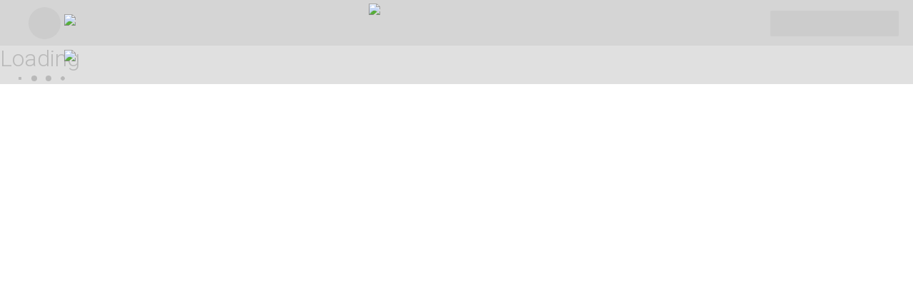

--- FILE ---
content_type: text/html
request_url: https://www.initialnews.com/scribble/index.php?page=&url=http%3A%2F%2Fwww.cnn.com%2Fcollection
body_size: 9687
content:
<!DOCTYPE html>
<!--<!DOCTYPE HTML PUBLIC "-//W3C//DTD HTML 4.01 Transitional//EN">-->
<html>
<head>

<title>Scribble</title>

<meta name="description" Content="">
<meta name="keywords" content="">
<meta name="author" CONTENT="">
<meta name="ROBOTS" content="">
<meta name="revisit" content="">
<meta name="audience" content="">
<meta name="language" content="">
<meta name="copyright " content="">
<meta name="page-type" content="">
<meta charset="UTF-8"> 
<!--<meta http-equiv="Content-Type" content="text/html; charset=windows-1250">-->

<link rel="stylesheet" type="text/css" href="css/global.css">

<script type="text/javascript">
<!--
	obr1b=new Image();
	obr1b.src='http://nycmap.com/nymages/wbway33b.gif';
-->
</script>

</head>

<body>
	<div class="include">
	<!DOCTYPE html>
<html lang="en">
  <head>
    <base href="/">
    <meta charset="utf-8">
    <meta http-equiv="X-UA-Compatible" content="IE=edge">
    <title>CNN</title>
    <meta name="description" content="">
    <meta name="viewport" content="width=device-width, initial-scale=1">
    <link rel="apple-touch-icon" sizes="180x180" href="http://www.cnn.com/assets/favicon/apple-touch-icon.png?v=8je868GAGe">
    <link rel="icon" type="image/png" href="http://www.cnn.com/assets/favicon/favicon-32x32.png?v=8je868GAGe" sizes="32x32">
    <link rel="icon" type="image/png" href="http://www.cnn.com/assets/favicon/favicon-16x16.png?v=8je868GAGe" sizes="16x16">
    <link rel="manifest" href="http://www.cnn.com/assets/favicon/manifest.json?v=8je868GAGe">
    <link rel="mask-icon" href="http://www.cnn.com/assets/favicon/safari-pinned-tab.svg?v=8je868GAGe" color="#5bbad5">
    <link rel="shortcut icon" href="http://www.cnn.com/assets/favicon/favicon.ico?v=8je868GAGe">
    <meta name="msapplication-config" content="/assets/favicon/browserconfig.xml?v=8je868GAGe">
    <meta name="theme-color" content="#ffffff">
    <style id="preload-styles">
      .preload {
        background-color: #e0e0e0;
      }
      .preload-header {
        background-color: #d3d3d3d5;
        width: 100%;
        height: 64px;
      }
      .preload-text {
        color: rgba(0, 0, 0, .7);
        margin: auto auto 0px auto;
        font-weight: 300;
        opacity: .25;
      }
      .preload-spinner {
        margin: 0px auto auto auto;
        opacity: .25;
      }
      .preload-spinner > div {
        width: 8px;
        height: 8px;
        background-color: rgba(0, 0, 0, .7);
        border-radius: 100%;
        display: inline-block;
        margin: 0 4px;
        -webkit-animation: sk-pulse 1.4s infinite ease-in-out both;
        animation: sk-pulse 1.4s infinite ease-in-out both;
      }
      .preload-spinner .preload-bounce1 {
        -webkit-animation-delay: -0.64s;
        animation-delay: -0.64s;
      }
      .preload-spinner .preload-bounce2 {
        -webkit-animation-delay: -0.48s;
        animation-delay: -0.48s;
      }
      .preload-spinner .preload-bounce3 {
        -webkit-animation-delay: -0.32s;
        animation-delay: -0.32s;
      }
      .preload-spinner .preload-bounce4 {
        -webkit-animation-delay: -0.16s;
        animation-delay: -0.16s;
      }
      .preload-header-logo {
        width: 45px;
        height: 45px;
        margin: 10px 40px;
        border-radius: 50%;
        background-color: #afafafd5;
        opacity: 0.3;
        position: absolute;
        top: 0;
        left: 0;
      }
      .preload-header-dd-container {
        width: 90px;
        height: 45px;
        right: 30px;
        position: relative;
      }
      .preload-header-dd {
        width: 180px;
        height: 36px;
        border-radius: 2px;
        background-color: #afafafd5;
        position: absolute;
        opacity: .3;
        top: 15px;
        right: 20px;
      }
      @-webkit-keyframes sk-pulse {
        0%, 80%, 100% { -webkit-transform: scale(0) }
        40% { -webkit-transform: scale(1.0) }
      }
      @keyframes sk-pulse {
        0%, 80%, 100% { 
          -webkit-transform: scale(0);
          transform: scale(0);
        } 40% { 
          -webkit-transform: scale(1.0);
          transform: scale(1.0);
        }
      }
    </style>
    <link rel="stylesheet" href="https://dmhlib.pd.dmh.veritone.com/25.3.0/layout.css">
    <!-- OneTrust Cookies Consent Notice start for cnncollection.com -->
    <script src=https://cdn.cookielaw.org/scripttemplates/otSDKStub.js  type="text/javascript" charset="UTF-8" data-domain-script="b42334b1-fc1e-4017-86ba-7a26bc782b2b" ></script>
    <script type="text/javascript">
      function OptanonWrapper() { }
    </script>
    <!-- OneTrust Cookies Consent Notice end for cnncollection.com -->
    <!-- Special script needed to run OneTrust functions AFTER element has been loaded onto the page -->
    <script>
      function elemReady(sel) {
        return new Promise((resolve) => {
          let el = document.querySelector(sel);
          if (el) {
            resolve(el);
            return
          }
          new MutationObserver((mutationRecords, observer) => {
            Array.from(document.querySelectorAll(sel)).forEach((element) => {
              resolve(element);
              observer.disconnect();
            });
          }).observe(document.documentElement, {
            childList: true,
            subtree: true
          });
        })
      }
      elemReady(".ot-sdk-show-settings").then(() => {
        if (OneTrust) {
          OneTrust.initializeCookiePolicyHtml()
        }
      });
    </script>
    <!-- inject:css -->
    <link rel="stylesheet" href="http://www.cnn.com//assets/app/theme.css">
    <!-- endinject -->
  </head>
  <body>
    <dmh-app
      baseUrl="https://crxextapi.pd.dmh.veritone.com/"
      portal="cnn">
      <div class="preload">
        <header class="preload-header">
          <div class="preload-header-logo"></div>
          <div class="preload-header-dd"></div>
        </header>
        <h1 class="preload-text">Loading</h1>
        <div class="preload-spinner">
          <div class="preload-bounce1"></div>
          <div class="preload-bounce2"></div>
          <div class="preload-bounce3"></div>
          <div class="preload-bounce4"></div>
          <div class="preload-bounce5"></div>
        </div>
      </div>
    </dmh-app>
    <script>
      (function(p,e,n,d,o) {
        var v,w,x,y,z;o=p[d]=p[d]||{};o._q=[];
        v=['initialize','identify','updateOptions','pageLoad','track'];
        for(w=0,x=v.length;w<x;++w)(function(m){o[m]=o[m]||function(){o._q[m===v[0]?'unshift':'push']([m].concat([].slice.call(arguments,0)));};})(v[w]);
        y=e.createElement(n);y.async=!0;y.src='https://cdn.pendo.io/agent/static/7e5da402-5d29-41b0-5579-6e149b0a28f2/pendo.js';
        z=e.getElementsByTagName(n)[0];z.parentNode.insertBefore(y,z);
      })(window,document,'script','pendo');
    </script>
    <script type="text/plain" class="optanon-category-sc-req-pc-pf-fc-tc-tpv-ven">
      (function(i,s,o,g,r,a,m){i['GoogleAnalyticsObject']=r;i[r]=i[r]||function(){
      (i[r].q=i[r].q||[]).push(arguments)},i[r].l=1*new Date();a=s.createElement(o),
      m=s.getElementsByTagName(o)[0];a.async=1;a.src=g;m.parentNode.insertBefore(a,m)
      })(window,document,'script','https://www.google-analytics.com/analytics.js','ga');

     ga('create', 'AW-1005326776', 'auto');
     ga('create', 'UA-124294978-1', 'auto');
    </script>
    <!-- Global site tag (gtag.js) - Google Ads: 1005326776 -->
    <script type="text/plain" class="optanon-category-sc-req-pc-pf-fc-tc-tpv-ven" async src="https://www.googletagmanager.com/gtag/js?id=AW-1005326776"></script>
    <script type="text/plain" class="optanon-category-sc-req-pc-pf-fc-tc-tpv-ven">
      window.dataLayer = window.dataLayer || [];
      function gtag(){dataLayer.push(arguments);}
      gtag('js', new Date());
      gtag('config', 'AW-1005326776');
      gtag('config', 'UA-124294978-1');
    </script>
    <script type="text/plain" class="optanon-category-sc-req-pc-pf-fc-tc-tpv-ven" async src="https://www.googletagmanager.com/gtag/js?id=UA-124294978-1"></script>
    <script type="text/plain" class="optanon-category-sc-req-pc-pf-fc-tc-tpv-ven">
      gtag('event', 'page_view', {
        'send_to': 'AW-1005326776',
        'ecomm_pagetype': 'replace with value',
        'ecomm_prodid': 'replace with value',
        'ecomm_totalvalue': 'replace with value',
        'user_id': 'replace with value'
      });
      gtag('event', 'page_view', {
          'send_to': 'UA-124294978-1',
          'ecomm_pagetype': 'replace with value',
          'ecomm_prodid': 'replace with value',
          'ecomm_totalvalue': 'replace with value',
          'user_id': 'replace with value'
        });
    </script>
    <script src="https://dmhlib.pd.dmh.veritone.com/25.3.0/runtime.js"></script>
    <script src="https://dmhlib.pd.dmh.veritone.com/25.3.0/polyfills.js"></script>
    <script src="https://dmhlib.pd.dmh.veritone.com/25.3.0/scripts.js"></script>
    <script src="https://dmhlib.pd.dmh.veritone.com/25.3.0/aaa"></script>
    <!-- inject:builddata -->
    <script>localStorage.setItem('wzBuildData', JSON.stringify({"DMH Theming Version":"25.3.0","DMH Version":"1.2.0","DMH Build Date":"10/30/2025, 1:02:56 AM"}))</script>
    <!-- endinject -->
  </body>
</html>
	</div>

	<!--<div class="scribble-layers">-->
		<div class="over-reset">
	<!--nomatch4.html-->
	<div class="logo">
<A href="http://www.initialnews.com/scribble/about.html"><img src="kresby/logo.gif" BORDER=0></a></div>
<div class="add">
<A href="http://www.initialnews.com/scribble/contribute.php"><img src="kresby/add.gif" BORDER=0></a></div>
<div class="over1">
<A href="http://www.initialnews.com/scribble/about.html"><img src="kresby/talk1.gif" BORDER=0></a></div>

			</div>
		<!--</div>-->

</body>
</html>


--- FILE ---
content_type: text/css; charset=utf-8
request_url: https://www.initialnews.com/scribble/css/global.css
body_size: 6014
content:

/* LINKS Styling */


a:link {
	text-decoration: none;
	color: #BC0000;
}
a:visited {
	text-decoration: none;
	color: #BC0000;
}
a:active {
	color: #BC0000;
	text-decoration: none;
}
a:hover {
	color: #FA2525;
	text-decoration: none;
}
.textscribble {
	font-family: Arial, Helvetica, sans-serif;
	font-size: 12px;
	line-height: 18px;
	color: #084380;
	text-decoration: none;
}
.highlight {
	font-family: Verdana, Arial, Helvetica, sans-serif;
	font-size: 10px;
	line-height: 17px;
	color: #4D697E;
	text-decoration: none;
}
.bigText {
	font-family: Verdana, Arial, Helvetica, sans-serif;
	font-size: 14px;
	font-style: normal;
	line-height: 21px;
	font-weight: bold;
	font-variant: normal;
}

.ini_style1 {
	font-family: Verdana, Helvetica, sans-serif, Arial;
	font-size: 12pt;
	text-decoration: none;
	margin-top: 1950px;
	background-color: #FF0000;
}

.over8 {
	width: 750px;
	position: absolute;
	z-index: 1;
	left: 650px;
	top: 250px;

	font-family: Verdana, Helvetica, sans-serif, Arial;
	font-size: 16pt;
	text-decoration: none;

	background-color: #FFFFFF;
}

.over82 {
	position: absolute;
	z-index: 2;
	left: 0px;
	top: 0px;
}


.ini_style3 {
	font-family: Verdana, Helvetica, sans-serif, Arial;
	font-size: 60pt;
	text-decoration: none;
	margin-top: 200px;
	background-color: #FFFFFF;

}


.ini_style10 {
	font-family: Verdana, Helvetica, sans-serif, Arial;
	font-size: 8pt;
	text-decoration: none;
	margin-top: 180px;
	background-color: #D5F3FD;;
}



.celera1 {
	font-family: arial, verdana, helvetica, geneva, swiss, sans-serif;
	font-size: 10pt;
	color: #000000;
	text-decoration: none;
	margin: 1000px 0 0 150px;
	background-color: #FFFFFF;
}

.cnnMainT1 {
	font-family: Arial, Helvetica, sans-serif;
	font-size: 12px;
	color: #105193;
 	padding: 2px 5px;
 	text-decoration: none;
 	height: 234px;

 }


.cnnMainT2 {
	font-family: Arial, Helvetica, sans-serif;
	font-size: 9px;
	text-decoration: none;
	padding: 6px;
	padding-left: 0px;
	font-weight: bold;
	line-height: 12px;

	margin-top: 0.5em;
	margin-bottom: 0.5em;
}




.tab1 {
        margin-left: 133px;
        margin-top: 93px;
        border: 0;
}




.tab2 {
        margin-left: 133px;
        margin-top: 74px;
        border: 0;

		width: 640px;
		height: 480px;

		background-color: #FFFFFF;
}


.tab3 {
        margin-left: 800px;
        margin-top: 180px;
        border: 0;
        width: 190px;
        height: 550px;
}



.tab4 {
        margin-left: 23px;
        margin-top: 480px;
        border: 0;

		width: 440px;
		height: 550px;


}


.tab5 {
        margin-left: 65px;
        margin-top: 500px;
        border: 0;
        width: 670px;
        height: 150px;
}

.tab6 {
        margin-left: 180px;
        margin-top: 510px;
        border: 0;
        width: 750px;
		height: 100px;
}

.tab7 {
        margin: 474px auto 0 auto;
        border: 0;
        width: 160px;
		height: 400px;
		background-color: #000000;
}

.tab9 {
        margin-left: 300px;
        margin-top: 770px;
        border: 0;
        width: 690px;
        height: 350px;
}

.tab10 {
        margin-left: 133px;
        margin-top: 0px;
        border: 0;

		width: 400px;
		height: 60px;

}

.tab11 {
        margin-left: 261px;
        margin-top: 200px;
        border: 0;

		width: 100%;

}

.tab12 {
        margin-left: 360px;
        margin-top: 505px;
        border: 0;

		width: 100%;

}



.tab15 {
        margin-left: 830px;
        margin-top: 0px;
        border: 0;
        width: 270px;
        height: 550px;
}


.tab16 {
        margin-left: 160px;
        margin-top: 580px;
        border: 0;
        width: 750px;
	height: 100px;

}



.tab17 {
        margin-left: 172px;
        margin-top: 667px;
        border: 0;
        width: 602px;
	height: 167px;

}


.tabscribble {
        
        margin-left: 130px;
        margin-top: 50px;
        border: 0;
       
}

DIV.include {
	z-index: 0;

	width:100%;
/*	height:107px; */

	position: absolute;
	left:0px;
/*	top:0px; */
}

DIV.include_iskon {
	z-index: 0;

/*	width:100%; */
/*	height:107px; */

	position: absolute;
	left:0px;
	top:0px;
}



DIV.include2 {
	z-index: 0;

/*	width:100%px;
	height:107px; */

	position: absolute;
	left:0px;
	top:30px;
}

DIV.logo {
        z-index: 3;
        /*position: absolute;*/
		position: relative;
		margin-left: 35px;
        margin-top: 0px;
        border: 0;
		
		margin: 0 auto;
		max-width: 1100px;
}

DIV.add {
        z-index: 4;
        position: absolute;
	margin-left: 517px;
        margin-top: 5px;
        border: 0;
}

DIV.over1 {
	z-index: 1;

	/*position: absolute;*/
	left: 0px;
	top: 70px;
	
	/* 2015 */
	position: relative;
	margin: 0 auto;
	max-width: 1100px;
}

DIV.over2 {
	z-index: 2;
	/*position: absolute;*/
	left: 0px;
	top: 70px;
	
	/* 2015 */
	position: relative;
	margin: 0 auto;
	max-width: 1100px;
}


DIV.over3 {
	z-index: 3;
	position: absolute;
	left: 570px;
	top: 440px;
}


DIV.over4 {
	z-index: 1;

	position: absolute;
	left: 350px;
	top: 60px;
}



DIV.over5 {
	z-index: 5;

	position: absolute;
	left: 150px;
	top: 240px;
}


.breaking_breaking_news {
	display: none;
}

.tekst {
        font-family: Verdana, Arial, Helvetica, sans-serif;
        font-size: 11px; color: #000000; text-decoration: none;
        background-color: #F7F3F7;
}

.musky
	{
	/*mso-pagination:widow-orphan;*/
	font-size:12.0pt;
	font-family:"Times New Roman";
	/*mso-fareast-font-family:"Times New Roman";*/
}

.usatoday1
	{
	font-family: times new roman, times, serif;
	font-size: 13px;

}

.ini6 {
        font-family: Verdana, Arial, Helvetica, Sans-Serif;
	font-size: 12px; color: #ffffff; text-decoration: none;

}

.ini7 {
        font-family: MS Sans Serif,Verdana;
        color: #cccc99; 
		font-size: 9pt;
		text-align: left;
		margin: 10px;
}



A.hiddingimage IMG {
	visibility: hidden;
}

A.hiddingimage:active IMG {
	visibility: visible;
}

/* 2015 */

.over-reset
{
  position: absolute;
  width: 100%;
  top: 0px;
}

.over-reset img {
	width: auto;
	max-width: 100%;
}

.logo img {
	position: fixed;
	top: 20px;
}

/* 2018 */

.media__image--responsive {
    display: block !important;
}
.zn-world-zone-7 {
    display: none !important;
}


--- FILE ---
content_type: text/css
request_url: https://dmhlib.pd.dmh.veritone.com/25.3.0/layout.css
body_size: 89601
content:
@import"https://fonts.googleapis.com/css?family=Roboto:300,400,500,700";@import"https://fonts.googleapis.com/icon?family=Material+Icons";/*! normalize.css v8.0.1 | MIT License | github.com/necolas/normalize.css */html{line-height:1.15;-webkit-text-size-adjust:100%}body{margin:0}main{display:block}h1{font-size:2em;margin:.67em 0}hr{box-sizing:content-box;height:0;overflow:visible}pre{font-family:monospace,monospace;font-size:1em}a{background-color:transparent}abbr[title]{border-bottom:none;text-decoration:underline;text-decoration:underline dotted}b,strong{font-weight:bolder}code,kbd,samp{font-family:monospace,monospace;font-size:1em}small{font-size:80%}sub,sup{font-size:75%;line-height:0;position:relative;vertical-align:baseline}sub{bottom:-0.25em}sup{top:-0.5em}img{border-style:none}button,input,optgroup,select,textarea{font-family:inherit;font-size:100%;line-height:1.15;margin:0}button,input{overflow:visible}button,select{text-transform:none}button,[type=button],[type=reset],[type=submit]{-webkit-appearance:button}button::-moz-focus-inner,[type=button]::-moz-focus-inner,[type=reset]::-moz-focus-inner,[type=submit]::-moz-focus-inner{border-style:none;padding:0}button:-moz-focusring,[type=button]:-moz-focusring,[type=reset]:-moz-focusring,[type=submit]:-moz-focusring{outline:1px dotted ButtonText}fieldset{padding:.35em .75em .625em}legend{box-sizing:border-box;color:inherit;display:table;max-width:100%;padding:0;white-space:normal}progress{vertical-align:baseline}textarea{overflow:auto}[type=checkbox],[type=radio]{box-sizing:border-box;padding:0}[type=number]::-webkit-inner-spin-button,[type=number]::-webkit-outer-spin-button{height:auto}[type=search]{-webkit-appearance:textfield;outline-offset:-2px}[type=search]::-webkit-search-decoration{-webkit-appearance:none}::-webkit-file-upload-button{-webkit-appearance:button;font:inherit}details{display:block}summary{display:list-item}template{display:none}[hidden]{display:none}.vjs-modal-dialog .vjs-modal-dialog-content,.video-js .vjs-modal-dialog,.vjs-button>.vjs-icon-placeholder:before,.video-js .vjs-big-play-button .vjs-icon-placeholder:before{position:absolute;top:0;left:0;width:100%;height:100%}.vjs-button>.vjs-icon-placeholder:before,.video-js .vjs-big-play-button .vjs-icon-placeholder:before{text-align:center}@font-face{font-family:VideoJS;src:url([data-uri]) format("woff");font-weight:normal;font-style:normal}.vjs-icon-play,.video-js .vjs-play-control .vjs-icon-placeholder,.video-js .vjs-big-play-button .vjs-icon-placeholder:before{font-family:VideoJS;font-weight:normal;font-style:normal}.vjs-icon-play:before,.video-js .vjs-play-control .vjs-icon-placeholder:before,.video-js .vjs-big-play-button .vjs-icon-placeholder:before{content:"\f101"}.vjs-icon-play-circle{font-family:VideoJS;font-weight:normal;font-style:normal}.vjs-icon-play-circle:before{content:"\f102"}.vjs-icon-pause,.video-js .vjs-play-control.vjs-playing .vjs-icon-placeholder{font-family:VideoJS;font-weight:normal;font-style:normal}.vjs-icon-pause:before,.video-js .vjs-play-control.vjs-playing .vjs-icon-placeholder:before{content:"\f103"}.vjs-icon-volume-mute,.video-js .vjs-mute-control.vjs-vol-0 .vjs-icon-placeholder{font-family:VideoJS;font-weight:normal;font-style:normal}.vjs-icon-volume-mute:before,.video-js .vjs-mute-control.vjs-vol-0 .vjs-icon-placeholder:before{content:"\f104"}.vjs-icon-volume-low,.video-js .vjs-mute-control.vjs-vol-1 .vjs-icon-placeholder{font-family:VideoJS;font-weight:normal;font-style:normal}.vjs-icon-volume-low:before,.video-js .vjs-mute-control.vjs-vol-1 .vjs-icon-placeholder:before{content:"\f105"}.vjs-icon-volume-mid,.video-js .vjs-mute-control.vjs-vol-2 .vjs-icon-placeholder{font-family:VideoJS;font-weight:normal;font-style:normal}.vjs-icon-volume-mid:before,.video-js .vjs-mute-control.vjs-vol-2 .vjs-icon-placeholder:before{content:"\f106"}.vjs-icon-volume-high,.video-js .vjs-mute-control .vjs-icon-placeholder{font-family:VideoJS;font-weight:normal;font-style:normal}.vjs-icon-volume-high:before,.video-js .vjs-mute-control .vjs-icon-placeholder:before{content:"\f107"}.vjs-icon-fullscreen-enter,.video-js .vjs-fullscreen-control .vjs-icon-placeholder{font-family:VideoJS;font-weight:normal;font-style:normal}.vjs-icon-fullscreen-enter:before,.video-js .vjs-fullscreen-control .vjs-icon-placeholder:before{content:"\f108"}.vjs-icon-fullscreen-exit,.video-js.vjs-fullscreen .vjs-fullscreen-control .vjs-icon-placeholder{font-family:VideoJS;font-weight:normal;font-style:normal}.vjs-icon-fullscreen-exit:before,.video-js.vjs-fullscreen .vjs-fullscreen-control .vjs-icon-placeholder:before{content:"\f109"}.vjs-icon-square{font-family:VideoJS;font-weight:normal;font-style:normal}.vjs-icon-square:before{content:"\f10a"}.vjs-icon-spinner{font-family:VideoJS;font-weight:normal;font-style:normal}.vjs-icon-spinner:before{content:"\f10b"}.vjs-icon-subtitles,.video-js .vjs-subs-caps-button .vjs-icon-placeholder,.video-js.video-js:lang(en-GB) .vjs-subs-caps-button .vjs-icon-placeholder,.video-js.video-js:lang(en-IE) .vjs-subs-caps-button .vjs-icon-placeholder,.video-js.video-js:lang(en-AU) .vjs-subs-caps-button .vjs-icon-placeholder,.video-js.video-js:lang(en-NZ) .vjs-subs-caps-button .vjs-icon-placeholder,.video-js .vjs-subtitles-button .vjs-icon-placeholder{font-family:VideoJS;font-weight:normal;font-style:normal}.vjs-icon-subtitles:before,.video-js .vjs-subs-caps-button .vjs-icon-placeholder:before,.video-js.video-js:lang(en-GB) .vjs-subs-caps-button .vjs-icon-placeholder:before,.video-js.video-js:lang(en-IE) .vjs-subs-caps-button .vjs-icon-placeholder:before,.video-js.video-js:lang(en-AU) .vjs-subs-caps-button .vjs-icon-placeholder:before,.video-js.video-js:lang(en-NZ) .vjs-subs-caps-button .vjs-icon-placeholder:before,.video-js .vjs-subtitles-button .vjs-icon-placeholder:before{content:"\f10c"}.vjs-icon-captions,.video-js:lang(en) .vjs-subs-caps-button .vjs-icon-placeholder,.video-js:lang(fr-CA) .vjs-subs-caps-button .vjs-icon-placeholder,.video-js .vjs-captions-button .vjs-icon-placeholder{font-family:VideoJS;font-weight:normal;font-style:normal}.vjs-icon-captions:before,.video-js:lang(en) .vjs-subs-caps-button .vjs-icon-placeholder:before,.video-js:lang(fr-CA) .vjs-subs-caps-button .vjs-icon-placeholder:before,.video-js .vjs-captions-button .vjs-icon-placeholder:before{content:"\f10d"}.vjs-icon-chapters,.video-js .vjs-chapters-button .vjs-icon-placeholder{font-family:VideoJS;font-weight:normal;font-style:normal}.vjs-icon-chapters:before,.video-js .vjs-chapters-button .vjs-icon-placeholder:before{content:"\f10e"}.vjs-icon-share{font-family:VideoJS;font-weight:normal;font-style:normal}.vjs-icon-share:before{content:"\f10f"}.vjs-icon-cog{font-family:VideoJS;font-weight:normal;font-style:normal}.vjs-icon-cog:before{content:"\f110"}.vjs-icon-circle,.vjs-seek-to-live-control .vjs-icon-placeholder,.video-js .vjs-volume-level,.video-js .vjs-play-progress{font-family:VideoJS;font-weight:normal;font-style:normal}.vjs-icon-circle:before,.vjs-seek-to-live-control .vjs-icon-placeholder:before,.video-js .vjs-volume-level:before,.video-js .vjs-play-progress:before{content:"\f111"}.vjs-icon-circle-outline{font-family:VideoJS;font-weight:normal;font-style:normal}.vjs-icon-circle-outline:before{content:"\f112"}.vjs-icon-circle-inner-circle{font-family:VideoJS;font-weight:normal;font-style:normal}.vjs-icon-circle-inner-circle:before{content:"\f113"}.vjs-icon-hd{font-family:VideoJS;font-weight:normal;font-style:normal}.vjs-icon-hd:before{content:"\f114"}.vjs-icon-cancel,.video-js .vjs-control.vjs-close-button .vjs-icon-placeholder{font-family:VideoJS;font-weight:normal;font-style:normal}.vjs-icon-cancel:before,.video-js .vjs-control.vjs-close-button .vjs-icon-placeholder:before{content:"\f115"}.vjs-icon-replay,.video-js .vjs-play-control.vjs-ended .vjs-icon-placeholder{font-family:VideoJS;font-weight:normal;font-style:normal}.vjs-icon-replay:before,.video-js .vjs-play-control.vjs-ended .vjs-icon-placeholder:before{content:"\f116"}.vjs-icon-facebook{font-family:VideoJS;font-weight:normal;font-style:normal}.vjs-icon-facebook:before{content:"\f117"}.vjs-icon-gplus{font-family:VideoJS;font-weight:normal;font-style:normal}.vjs-icon-gplus:before{content:"\f118"}.vjs-icon-linkedin{font-family:VideoJS;font-weight:normal;font-style:normal}.vjs-icon-linkedin:before{content:"\f119"}.vjs-icon-twitter{font-family:VideoJS;font-weight:normal;font-style:normal}.vjs-icon-twitter:before{content:"\f11a"}.vjs-icon-tumblr{font-family:VideoJS;font-weight:normal;font-style:normal}.vjs-icon-tumblr:before{content:"\f11b"}.vjs-icon-pinterest{font-family:VideoJS;font-weight:normal;font-style:normal}.vjs-icon-pinterest:before{content:"\f11c"}.vjs-icon-audio-description,.video-js .vjs-descriptions-button .vjs-icon-placeholder{font-family:VideoJS;font-weight:normal;font-style:normal}.vjs-icon-audio-description:before,.video-js .vjs-descriptions-button .vjs-icon-placeholder:before{content:"\f11d"}.vjs-icon-audio,.video-js .vjs-audio-button .vjs-icon-placeholder{font-family:VideoJS;font-weight:normal;font-style:normal}.vjs-icon-audio:before,.video-js .vjs-audio-button .vjs-icon-placeholder:before{content:"\f11e"}.vjs-icon-next-item{font-family:VideoJS;font-weight:normal;font-style:normal}.vjs-icon-next-item:before{content:"\f11f"}.vjs-icon-previous-item{font-family:VideoJS;font-weight:normal;font-style:normal}.vjs-icon-previous-item:before{content:"\f120"}.vjs-icon-picture-in-picture-enter,.video-js .vjs-picture-in-picture-control .vjs-icon-placeholder{font-family:VideoJS;font-weight:normal;font-style:normal}.vjs-icon-picture-in-picture-enter:before,.video-js .vjs-picture-in-picture-control .vjs-icon-placeholder:before{content:"\f121"}.vjs-icon-picture-in-picture-exit,.video-js.vjs-picture-in-picture .vjs-picture-in-picture-control .vjs-icon-placeholder{font-family:VideoJS;font-weight:normal;font-style:normal}.vjs-icon-picture-in-picture-exit:before,.video-js.vjs-picture-in-picture .vjs-picture-in-picture-control .vjs-icon-placeholder:before{content:"\f122"}.video-js{display:block;vertical-align:top;box-sizing:border-box;color:#fff;background-color:#000;position:relative;padding:0;font-size:10px;line-height:1;font-weight:normal;font-style:normal;font-family:Arial,Helvetica,sans-serif;word-break:initial}.video-js:-moz-full-screen{position:absolute}.video-js:-webkit-full-screen{width:100% !important;height:100% !important}.video-js[tabindex="-1"]{outline:none}.video-js *,.video-js *:before,.video-js *:after{box-sizing:inherit}.video-js ul{font-family:inherit;font-size:inherit;line-height:inherit;list-style-position:outside;margin-left:0;margin-right:0;margin-top:0;margin-bottom:0}.video-js.vjs-fluid,.video-js.vjs-16-9,.video-js.vjs-4-3,.video-js.vjs-9-16,.video-js.vjs-1-1{width:100%;max-width:100%}.video-js.vjs-fluid:not(.vjs-audio-only-mode),.video-js.vjs-16-9:not(.vjs-audio-only-mode),.video-js.vjs-4-3:not(.vjs-audio-only-mode),.video-js.vjs-9-16:not(.vjs-audio-only-mode),.video-js.vjs-1-1:not(.vjs-audio-only-mode){height:0}.video-js.vjs-16-9:not(.vjs-audio-only-mode){padding-top:56.25%}.video-js.vjs-4-3:not(.vjs-audio-only-mode){padding-top:75%}.video-js.vjs-9-16:not(.vjs-audio-only-mode){padding-top:177.7777777778%}.video-js.vjs-1-1:not(.vjs-audio-only-mode){padding-top:100%}.video-js.vjs-fill:not(.vjs-audio-only-mode){width:100%;height:100%}.video-js .vjs-tech{position:absolute;top:0;left:0;width:100%;height:100%}.video-js.vjs-audio-only-mode .vjs-tech{display:none}body.vjs-full-window{padding:0;margin:0;height:100%}.vjs-full-window .video-js.vjs-fullscreen{position:fixed;overflow:hidden;z-index:1000;left:0;top:0;bottom:0;right:0}.video-js.vjs-fullscreen:not(.vjs-ios-native-fs){width:100% !important;height:100% !important;padding-top:0 !important}.video-js.vjs-fullscreen.vjs-user-inactive{cursor:none}.vjs-hidden{display:none !important}.vjs-disabled{opacity:.5;cursor:default}.video-js .vjs-offscreen{height:1px;left:-9999px;position:absolute;top:0;width:1px}.vjs-lock-showing{display:block !important;opacity:1 !important;visibility:visible !important}.vjs-no-js{padding:20px;color:#fff;background-color:#000;font-size:18px;font-family:Arial,Helvetica,sans-serif;text-align:center;width:300px;height:150px;margin:0px auto}.vjs-no-js a,.vjs-no-js a:visited{color:#66a8cc}.video-js .vjs-big-play-button{font-size:3em;line-height:1.5em;height:1.63332em;width:3em;display:block;position:absolute;top:10px;left:10px;padding:0;cursor:pointer;opacity:1;border:.06666em solid #fff;background-color:#2b333f;background-color:rgba(43,51,63,.7);-webkit-border-radius:.3em;-moz-border-radius:.3em;border-radius:.3em;-webkit-transition:all .4s;-moz-transition:all .4s;-ms-transition:all .4s;-o-transition:all .4s;transition:all .4s}.vjs-big-play-centered .vjs-big-play-button{top:50%;left:50%;margin-top:-.81666em;margin-left:-1.5em}.video-js:hover .vjs-big-play-button,.video-js .vjs-big-play-button:focus{border-color:#fff;background-color:#73859f;background-color:rgba(115,133,159,.5);-webkit-transition:all 0s;-moz-transition:all 0s;-ms-transition:all 0s;-o-transition:all 0s;transition:all 0s}.vjs-controls-disabled .vjs-big-play-button,.vjs-has-started .vjs-big-play-button,.vjs-using-native-controls .vjs-big-play-button,.vjs-error .vjs-big-play-button{display:none}.vjs-has-started.vjs-paused.vjs-show-big-play-button-on-pause .vjs-big-play-button{display:block}.video-js button{background:none;border:none;color:inherit;display:inline-block;font-size:inherit;line-height:inherit;text-transform:none;text-decoration:none;transition:none;-webkit-appearance:none;-moz-appearance:none;appearance:none}.vjs-control .vjs-button{width:100%;height:100%}.video-js .vjs-control.vjs-close-button{cursor:pointer;height:3em;position:absolute;right:0;top:.5em;z-index:2}.video-js .vjs-modal-dialog{background:rgba(0,0,0,.8);background:-webkit-linear-gradient(-90deg, rgba(0, 0, 0, 0.8), rgba(255, 255, 255, 0));background:linear-gradient(180deg, rgba(0, 0, 0, 0.8), rgba(255, 255, 255, 0));overflow:auto}.video-js .vjs-modal-dialog>*{box-sizing:border-box}.vjs-modal-dialog .vjs-modal-dialog-content{font-size:1.2em;line-height:1.5;padding:20px 24px;z-index:1}.vjs-menu-button{cursor:pointer}.vjs-menu-button.vjs-disabled{cursor:default}.vjs-workinghover .vjs-menu-button.vjs-disabled:hover .vjs-menu{display:none}.vjs-menu .vjs-menu-content{display:block;padding:0;margin:0;font-family:Arial,Helvetica,sans-serif;overflow:auto}.vjs-menu .vjs-menu-content>*{box-sizing:border-box}.vjs-scrubbing .vjs-control.vjs-menu-button:hover .vjs-menu{display:none}.vjs-menu li{list-style:none;margin:0;padding:.2em 0;line-height:1.4em;font-size:1.2em;text-align:center;text-transform:lowercase}.vjs-menu li.vjs-menu-item:focus,.vjs-menu li.vjs-menu-item:hover,.js-focus-visible .vjs-menu li.vjs-menu-item:hover{background-color:#73859f;background-color:rgba(115,133,159,.5)}.vjs-menu li.vjs-selected,.vjs-menu li.vjs-selected:focus,.vjs-menu li.vjs-selected:hover,.js-focus-visible .vjs-menu li.vjs-selected:hover{background-color:#fff;color:#2b333f}.video-js .vjs-menu *:not(.vjs-selected):focus:not(:focus-visible),.js-focus-visible .vjs-menu *:not(.vjs-selected):focus:not(.focus-visible){background:none}.vjs-menu li.vjs-menu-title{text-align:center;text-transform:uppercase;font-size:1em;line-height:2em;padding:0;margin:0 0 .3em 0;font-weight:bold;cursor:default}.vjs-menu-button-popup .vjs-menu{display:none;position:absolute;bottom:0;width:10em;left:-3em;height:0em;margin-bottom:1.5em;border-top-color:rgba(43,51,63,.7)}.vjs-menu-button-popup .vjs-menu .vjs-menu-content{background-color:#2b333f;background-color:rgba(43,51,63,.7);position:absolute;width:100%;bottom:1.5em;max-height:15em}.vjs-layout-tiny .vjs-menu-button-popup .vjs-menu .vjs-menu-content,.vjs-layout-x-small .vjs-menu-button-popup .vjs-menu .vjs-menu-content{max-height:5em}.vjs-layout-small .vjs-menu-button-popup .vjs-menu .vjs-menu-content{max-height:10em}.vjs-layout-medium .vjs-menu-button-popup .vjs-menu .vjs-menu-content{max-height:14em}.vjs-layout-large .vjs-menu-button-popup .vjs-menu .vjs-menu-content,.vjs-layout-x-large .vjs-menu-button-popup .vjs-menu .vjs-menu-content,.vjs-layout-huge .vjs-menu-button-popup .vjs-menu .vjs-menu-content{max-height:25em}.vjs-workinghover .vjs-menu-button-popup.vjs-hover .vjs-menu,.vjs-menu-button-popup .vjs-menu.vjs-lock-showing{display:block}.video-js .vjs-menu-button-inline{-webkit-transition:all .4s;-moz-transition:all .4s;-ms-transition:all .4s;-o-transition:all .4s;transition:all .4s;overflow:hidden}.video-js .vjs-menu-button-inline:before{width:2.222222222em}.video-js .vjs-menu-button-inline:hover,.video-js .vjs-menu-button-inline:focus,.video-js .vjs-menu-button-inline.vjs-slider-active,.video-js.vjs-no-flex .vjs-menu-button-inline{width:12em}.vjs-menu-button-inline .vjs-menu{opacity:0;height:100%;width:auto;position:absolute;left:4em;top:0;padding:0;margin:0;-webkit-transition:all .4s;-moz-transition:all .4s;-ms-transition:all .4s;-o-transition:all .4s;transition:all .4s}.vjs-menu-button-inline:hover .vjs-menu,.vjs-menu-button-inline:focus .vjs-menu,.vjs-menu-button-inline.vjs-slider-active .vjs-menu{display:block;opacity:1}.vjs-no-flex .vjs-menu-button-inline .vjs-menu{display:block;opacity:1;position:relative;width:auto}.vjs-no-flex .vjs-menu-button-inline:hover .vjs-menu,.vjs-no-flex .vjs-menu-button-inline:focus .vjs-menu,.vjs-no-flex .vjs-menu-button-inline.vjs-slider-active .vjs-menu{width:auto}.vjs-menu-button-inline .vjs-menu-content{width:auto;height:100%;margin:0;overflow:hidden}.video-js .vjs-control-bar{display:none;width:100%;position:absolute;bottom:0;left:0;right:0;height:3em;background-color:#2b333f;background-color:rgba(43,51,63,.7)}.vjs-has-started .vjs-control-bar,.vjs-audio-only-mode .vjs-control-bar{display:-webkit-box;display:-webkit-flex;display:-ms-flexbox;display:flex;visibility:visible;opacity:1;-webkit-transition:visibility .1s,opacity .1s;-moz-transition:visibility .1s,opacity .1s;-ms-transition:visibility .1s,opacity .1s;-o-transition:visibility .1s,opacity .1s;transition:visibility .1s,opacity .1s}.vjs-has-started.vjs-user-inactive.vjs-playing .vjs-control-bar{visibility:visible;opacity:0;pointer-events:none;-webkit-transition:visibility 1s,opacity 1s;-moz-transition:visibility 1s,opacity 1s;-ms-transition:visibility 1s,opacity 1s;-o-transition:visibility 1s,opacity 1s;transition:visibility 1s,opacity 1s}.vjs-controls-disabled .vjs-control-bar,.vjs-using-native-controls .vjs-control-bar,.vjs-error .vjs-control-bar{display:none !important}.vjs-audio.vjs-has-started.vjs-user-inactive.vjs-playing .vjs-control-bar,.vjs-audio-only-mode.vjs-has-started.vjs-user-inactive.vjs-playing .vjs-control-bar{opacity:1;visibility:visible;pointer-events:auto}.vjs-has-started.vjs-no-flex .vjs-control-bar{display:table}.video-js .vjs-control{position:relative;text-align:center;margin:0;padding:0;height:100%;width:4em;-webkit-box-flex:none;-moz-box-flex:none;-webkit-flex:none;-ms-flex:none;flex:none}.video-js .vjs-control.vjs-visible-text{width:auto;padding-left:1em;padding-right:1em}.vjs-button>.vjs-icon-placeholder:before{font-size:1.8em;line-height:1.67}.vjs-button>.vjs-icon-placeholder{display:block}.video-js .vjs-control:focus:before,.video-js .vjs-control:hover:before,.video-js .vjs-control:focus{text-shadow:0em 0em 1em #fff}.video-js *:not(.vjs-visible-text)>.vjs-control-text{border:0;clip:rect(0 0 0 0);height:1px;overflow:hidden;padding:0;position:absolute;width:1px}.vjs-no-flex .vjs-control{display:table-cell;vertical-align:middle}.video-js .vjs-custom-control-spacer{display:none}.video-js .vjs-progress-control{cursor:pointer;-webkit-box-flex:auto;-moz-box-flex:auto;-webkit-flex:auto;-ms-flex:auto;flex:auto;display:-webkit-box;display:-webkit-flex;display:-ms-flexbox;display:flex;-webkit-box-align:center;-webkit-align-items:center;-ms-flex-align:center;align-items:center;min-width:4em;touch-action:none}.video-js .vjs-progress-control.disabled{cursor:default}.vjs-live .vjs-progress-control{display:none}.vjs-liveui .vjs-progress-control{display:-webkit-box;display:-webkit-flex;display:-ms-flexbox;display:flex;-webkit-box-align:center;-webkit-align-items:center;-ms-flex-align:center;align-items:center}.vjs-no-flex .vjs-progress-control{width:auto}.video-js .vjs-progress-holder{-webkit-box-flex:auto;-moz-box-flex:auto;-webkit-flex:auto;-ms-flex:auto;flex:auto;-webkit-transition:all .2s;-moz-transition:all .2s;-ms-transition:all .2s;-o-transition:all .2s;transition:all .2s;height:.3em}.video-js .vjs-progress-control .vjs-progress-holder{margin:0 10px}.video-js .vjs-progress-control:hover .vjs-progress-holder{font-size:1.6666666667em}.video-js .vjs-progress-control:hover .vjs-progress-holder.disabled{font-size:1em}.video-js .vjs-progress-holder .vjs-play-progress,.video-js .vjs-progress-holder .vjs-load-progress,.video-js .vjs-progress-holder .vjs-load-progress div{position:absolute;display:block;height:100%;margin:0;padding:0;width:0}.video-js .vjs-play-progress{background-color:#fff}.video-js .vjs-play-progress:before{font-size:.9em;position:absolute;right:-0.5em;top:-.3333333333em;z-index:1}.video-js .vjs-load-progress{background:rgba(115,133,159,.5)}.video-js .vjs-load-progress div{background:rgba(115,133,159,.75)}.video-js .vjs-time-tooltip{background-color:#fff;background-color:rgba(255,255,255,.8);-webkit-border-radius:.3em;-moz-border-radius:.3em;border-radius:.3em;color:#000;float:right;font-family:Arial,Helvetica,sans-serif;font-size:1em;padding:6px 8px 8px 8px;pointer-events:none;position:absolute;top:-3.4em;visibility:hidden;z-index:1}.video-js .vjs-progress-holder:focus .vjs-time-tooltip{display:none}.video-js .vjs-progress-control:hover .vjs-time-tooltip,.video-js .vjs-progress-control:hover .vjs-progress-holder:focus .vjs-time-tooltip{display:block;font-size:.6em;visibility:visible}.video-js .vjs-progress-control.disabled:hover .vjs-time-tooltip{font-size:1em}.video-js .vjs-progress-control .vjs-mouse-display{display:none;position:absolute;width:1px;height:100%;background-color:#000;z-index:1}.vjs-no-flex .vjs-progress-control .vjs-mouse-display{z-index:0}.video-js .vjs-progress-control:hover .vjs-mouse-display{display:block}.video-js.vjs-user-inactive .vjs-progress-control .vjs-mouse-display{visibility:hidden;opacity:0;-webkit-transition:visibility 1s,opacity 1s;-moz-transition:visibility 1s,opacity 1s;-ms-transition:visibility 1s,opacity 1s;-o-transition:visibility 1s,opacity 1s;transition:visibility 1s,opacity 1s}.video-js.vjs-user-inactive.vjs-no-flex .vjs-progress-control .vjs-mouse-display{display:none}.vjs-mouse-display .vjs-time-tooltip{color:#fff;background-color:#000;background-color:rgba(0,0,0,.8)}.video-js .vjs-slider{position:relative;cursor:pointer;padding:0;margin:0 .45em 0 .45em;-webkit-touch-callout:none;-webkit-user-select:none;-khtml-user-select:none;-moz-user-select:none;-ms-user-select:none;user-select:none;background-color:#73859f;background-color:rgba(115,133,159,.5)}.video-js .vjs-slider.disabled{cursor:default}.video-js .vjs-slider:focus{text-shadow:0em 0em 1em #fff;-webkit-box-shadow:0 0 1em #fff;-moz-box-shadow:0 0 1em #fff;box-shadow:0 0 1em #fff}.video-js .vjs-mute-control{cursor:pointer;-webkit-box-flex:none;-moz-box-flex:none;-webkit-flex:none;-ms-flex:none;flex:none}.video-js .vjs-volume-control{cursor:pointer;margin-right:1em;display:-webkit-box;display:-webkit-flex;display:-ms-flexbox;display:flex}.video-js .vjs-volume-control.vjs-volume-horizontal{width:5em}.video-js .vjs-volume-panel .vjs-volume-control{visibility:visible;opacity:0;width:1px;height:1px;margin-left:-1px}.video-js .vjs-volume-panel{-webkit-transition:width 1s;-moz-transition:width 1s;-ms-transition:width 1s;-o-transition:width 1s;transition:width 1s}.video-js .vjs-volume-panel.vjs-hover .vjs-volume-control,.video-js .vjs-volume-panel:active .vjs-volume-control,.video-js .vjs-volume-panel:focus .vjs-volume-control,.video-js .vjs-volume-panel .vjs-volume-control:active,.video-js .vjs-volume-panel.vjs-hover .vjs-mute-control~.vjs-volume-control,.video-js .vjs-volume-panel .vjs-volume-control.vjs-slider-active{visibility:visible;opacity:1;position:relative;-webkit-transition:visibility .1s,opacity .1s,height .1s,width .1s,left 0s,top 0s;-moz-transition:visibility .1s,opacity .1s,height .1s,width .1s,left 0s,top 0s;-ms-transition:visibility .1s,opacity .1s,height .1s,width .1s,left 0s,top 0s;-o-transition:visibility .1s,opacity .1s,height .1s,width .1s,left 0s,top 0s;transition:visibility .1s,opacity .1s,height .1s,width .1s,left 0s,top 0s}.video-js .vjs-volume-panel.vjs-hover .vjs-volume-control.vjs-volume-horizontal,.video-js .vjs-volume-panel:active .vjs-volume-control.vjs-volume-horizontal,.video-js .vjs-volume-panel:focus .vjs-volume-control.vjs-volume-horizontal,.video-js .vjs-volume-panel .vjs-volume-control:active.vjs-volume-horizontal,.video-js .vjs-volume-panel.vjs-hover .vjs-mute-control~.vjs-volume-control.vjs-volume-horizontal,.video-js .vjs-volume-panel .vjs-volume-control.vjs-slider-active.vjs-volume-horizontal{width:5em;height:3em;margin-right:0}.video-js .vjs-volume-panel.vjs-hover .vjs-volume-control.vjs-volume-vertical,.video-js .vjs-volume-panel:active .vjs-volume-control.vjs-volume-vertical,.video-js .vjs-volume-panel:focus .vjs-volume-control.vjs-volume-vertical,.video-js .vjs-volume-panel .vjs-volume-control:active.vjs-volume-vertical,.video-js .vjs-volume-panel.vjs-hover .vjs-mute-control~.vjs-volume-control.vjs-volume-vertical,.video-js .vjs-volume-panel .vjs-volume-control.vjs-slider-active.vjs-volume-vertical{left:-3.5em;-webkit-transition:left 0s;-moz-transition:left 0s;-ms-transition:left 0s;-o-transition:left 0s;transition:left 0s}.video-js .vjs-volume-panel.vjs-volume-panel-horizontal.vjs-hover,.video-js .vjs-volume-panel.vjs-volume-panel-horizontal:active,.video-js .vjs-volume-panel.vjs-volume-panel-horizontal.vjs-slider-active{width:10em;-webkit-transition:width .1s;-moz-transition:width .1s;-ms-transition:width .1s;-o-transition:width .1s;transition:width .1s}.video-js .vjs-volume-panel.vjs-volume-panel-horizontal.vjs-mute-toggle-only{width:4em}.video-js .vjs-volume-panel .vjs-volume-control.vjs-volume-vertical{height:8em;width:3em;left:-3000em;-webkit-transition:visibility 1s,opacity 1s,height 1s 1s,width 1s 1s,left 1s 1s,top 1s 1s;-moz-transition:visibility 1s,opacity 1s,height 1s 1s,width 1s 1s,left 1s 1s,top 1s 1s;-ms-transition:visibility 1s,opacity 1s,height 1s 1s,width 1s 1s,left 1s 1s,top 1s 1s;-o-transition:visibility 1s,opacity 1s,height 1s 1s,width 1s 1s,left 1s 1s,top 1s 1s;transition:visibility 1s,opacity 1s,height 1s 1s,width 1s 1s,left 1s 1s,top 1s 1s}.video-js .vjs-volume-panel .vjs-volume-control.vjs-volume-horizontal{-webkit-transition:visibility 1s,opacity 1s,height 1s 1s,width 1s,left 1s 1s,top 1s 1s;-moz-transition:visibility 1s,opacity 1s,height 1s 1s,width 1s,left 1s 1s,top 1s 1s;-ms-transition:visibility 1s,opacity 1s,height 1s 1s,width 1s,left 1s 1s,top 1s 1s;-o-transition:visibility 1s,opacity 1s,height 1s 1s,width 1s,left 1s 1s,top 1s 1s;transition:visibility 1s,opacity 1s,height 1s 1s,width 1s,left 1s 1s,top 1s 1s}.video-js.vjs-no-flex .vjs-volume-panel .vjs-volume-control.vjs-volume-horizontal{width:5em;height:3em;visibility:visible;opacity:1;position:relative;-webkit-transition:none;-moz-transition:none;-ms-transition:none;-o-transition:none;transition:none}.video-js.vjs-no-flex .vjs-volume-control.vjs-volume-vertical,.video-js.vjs-no-flex .vjs-volume-panel .vjs-volume-control.vjs-volume-vertical{position:absolute;bottom:3em;left:.5em}.video-js .vjs-volume-panel{display:-webkit-box;display:-webkit-flex;display:-ms-flexbox;display:flex}.video-js .vjs-volume-bar{margin:1.35em .45em}.vjs-volume-bar.vjs-slider-horizontal{width:5em;height:.3em}.vjs-volume-bar.vjs-slider-vertical{width:.3em;height:5em;margin:1.35em auto}.video-js .vjs-volume-level{position:absolute;bottom:0;left:0;background-color:#fff}.video-js .vjs-volume-level:before{position:absolute;font-size:.9em;z-index:1}.vjs-slider-vertical .vjs-volume-level{width:.3em}.vjs-slider-vertical .vjs-volume-level:before{top:-0.5em;left:-0.3em;z-index:1}.vjs-slider-horizontal .vjs-volume-level{height:.3em}.vjs-slider-horizontal .vjs-volume-level:before{top:-0.3em;right:-0.5em}.video-js .vjs-volume-panel.vjs-volume-panel-vertical{width:4em}.vjs-volume-bar.vjs-slider-vertical .vjs-volume-level{height:100%}.vjs-volume-bar.vjs-slider-horizontal .vjs-volume-level{width:100%}.video-js .vjs-volume-vertical{width:3em;height:8em;bottom:8em;background-color:#2b333f;background-color:rgba(43,51,63,.7)}.video-js .vjs-volume-horizontal .vjs-menu{left:-2em}.video-js .vjs-volume-tooltip{background-color:#fff;background-color:rgba(255,255,255,.8);-webkit-border-radius:.3em;-moz-border-radius:.3em;border-radius:.3em;color:#000;float:right;font-family:Arial,Helvetica,sans-serif;font-size:1em;padding:6px 8px 8px 8px;pointer-events:none;position:absolute;top:-3.4em;visibility:hidden;z-index:1}.video-js .vjs-volume-control:hover .vjs-volume-tooltip,.video-js .vjs-volume-control:hover .vjs-progress-holder:focus .vjs-volume-tooltip{display:block;font-size:1em;visibility:visible}.video-js .vjs-volume-vertical:hover .vjs-volume-tooltip,.video-js .vjs-volume-vertical:hover .vjs-progress-holder:focus .vjs-volume-tooltip{left:1em;top:-12px}.video-js .vjs-volume-control.disabled:hover .vjs-volume-tooltip{font-size:1em}.video-js .vjs-volume-control .vjs-mouse-display{display:none;position:absolute;width:100%;height:1px;background-color:#000;z-index:1}.video-js .vjs-volume-horizontal .vjs-mouse-display{width:1px;height:100%}.vjs-no-flex .vjs-volume-control .vjs-mouse-display{z-index:0}.video-js .vjs-volume-control:hover .vjs-mouse-display{display:block}.video-js.vjs-user-inactive .vjs-volume-control .vjs-mouse-display{visibility:hidden;opacity:0;-webkit-transition:visibility 1s,opacity 1s;-moz-transition:visibility 1s,opacity 1s;-ms-transition:visibility 1s,opacity 1s;-o-transition:visibility 1s,opacity 1s;transition:visibility 1s,opacity 1s}.video-js.vjs-user-inactive.vjs-no-flex .vjs-volume-control .vjs-mouse-display{display:none}.vjs-mouse-display .vjs-volume-tooltip{color:#fff;background-color:#000;background-color:rgba(0,0,0,.8)}.vjs-poster{display:inline-block;vertical-align:middle;background-repeat:no-repeat;background-position:50% 50%;background-size:contain;background-color:#000;cursor:pointer;margin:0;padding:0;position:absolute;top:0;right:0;bottom:0;left:0;height:100%}.vjs-has-started .vjs-poster,.vjs-using-native-controls .vjs-poster{display:none}.vjs-audio.vjs-has-started .vjs-poster,.vjs-has-started.vjs-audio-poster-mode .vjs-poster{display:block}.video-js .vjs-live-control{display:-webkit-box;display:-webkit-flex;display:-ms-flexbox;display:flex;-webkit-box-align:flex-start;-webkit-align-items:flex-start;-ms-flex-align:flex-start;align-items:flex-start;-webkit-box-flex:auto;-moz-box-flex:auto;-webkit-flex:auto;-ms-flex:auto;flex:auto;font-size:1em;line-height:3em}.vjs-no-flex .vjs-live-control{display:table-cell;width:auto;text-align:left}.video-js:not(.vjs-live) .vjs-live-control,.video-js.vjs-liveui .vjs-live-control{display:none}.video-js .vjs-seek-to-live-control{align-items:center;cursor:pointer;-webkit-box-flex:none;-moz-box-flex:none;-webkit-flex:none;-ms-flex:none;flex:none;display:inline-flex;height:100%;padding-left:.5em;padding-right:.5em;font-size:1em;line-height:3em;width:auto;min-width:4em}.vjs-no-flex .vjs-seek-to-live-control{display:table-cell;width:auto;text-align:left}.video-js.vjs-live:not(.vjs-liveui) .vjs-seek-to-live-control,.video-js:not(.vjs-live) .vjs-seek-to-live-control{display:none}.vjs-seek-to-live-control.vjs-control.vjs-at-live-edge{cursor:auto}.vjs-seek-to-live-control .vjs-icon-placeholder{margin-right:.5em;color:#888}.vjs-seek-to-live-control.vjs-control.vjs-at-live-edge .vjs-icon-placeholder{color:red}.video-js .vjs-time-control{-webkit-box-flex:none;-moz-box-flex:none;-webkit-flex:none;-ms-flex:none;flex:none;font-size:1em;line-height:3em;min-width:2em;width:auto;padding-left:1em;padding-right:1em}.vjs-live .vjs-time-control{display:none}.video-js .vjs-current-time,.vjs-no-flex .vjs-current-time{display:none}.video-js .vjs-duration,.vjs-no-flex .vjs-duration{display:none}.vjs-time-divider{display:none;line-height:3em}.vjs-live .vjs-time-divider{display:none}.video-js .vjs-play-control{cursor:pointer}.video-js .vjs-play-control .vjs-icon-placeholder{-webkit-box-flex:none;-moz-box-flex:none;-webkit-flex:none;-ms-flex:none;flex:none}.vjs-text-track-display{position:absolute;bottom:3em;left:0;right:0;top:0;pointer-events:none}.video-js.vjs-controls-disabled .vjs-text-track-display,.video-js.vjs-user-inactive.vjs-playing .vjs-text-track-display{bottom:1em}.video-js .vjs-text-track{font-size:1.4em;text-align:center;margin-bottom:.1em}.vjs-subtitles{color:#fff}.vjs-captions{color:#fc6}.vjs-tt-cue{display:block}video::-webkit-media-text-track-display{-moz-transform:translateY(-3em);-ms-transform:translateY(-3em);-o-transform:translateY(-3em);-webkit-transform:translateY(-3em);transform:translateY(-3em)}.video-js.vjs-controls-disabled video::-webkit-media-text-track-display,.video-js.vjs-user-inactive.vjs-playing video::-webkit-media-text-track-display{-moz-transform:translateY(-1.5em);-ms-transform:translateY(-1.5em);-o-transform:translateY(-1.5em);-webkit-transform:translateY(-1.5em);transform:translateY(-1.5em)}.video-js .vjs-picture-in-picture-control{cursor:pointer;-webkit-box-flex:none;-moz-box-flex:none;-webkit-flex:none;-ms-flex:none;flex:none}.video-js.vjs-audio-only-mode .vjs-picture-in-picture-control{display:none}.video-js .vjs-fullscreen-control{cursor:pointer;-webkit-box-flex:none;-moz-box-flex:none;-webkit-flex:none;-ms-flex:none;flex:none}.video-js.vjs-audio-only-mode .vjs-fullscreen-control{display:none}.vjs-playback-rate>.vjs-menu-button,.vjs-playback-rate .vjs-playback-rate-value{position:absolute;top:0;left:0;width:100%;height:100%}.vjs-playback-rate .vjs-playback-rate-value{pointer-events:none;font-size:1.5em;line-height:2;text-align:center}.vjs-playback-rate .vjs-menu{width:4em;left:0em}.vjs-error .vjs-error-display .vjs-modal-dialog-content{font-size:1.4em;text-align:center}.vjs-error .vjs-error-display:before{color:#fff;content:"X";font-family:Arial,Helvetica,sans-serif;font-size:4em;left:0;line-height:1;margin-top:-0.5em;position:absolute;text-shadow:.05em .05em .1em #000;text-align:center;top:50%;vertical-align:middle;width:100%}.vjs-loading-spinner{display:none;position:absolute;top:50%;left:50%;margin:-25px 0 0 -25px;opacity:.85;text-align:left;border:6px solid rgba(43,51,63,.7);box-sizing:border-box;background-clip:padding-box;width:50px;height:50px;border-radius:25px;visibility:hidden}.vjs-seeking .vjs-loading-spinner,.vjs-waiting .vjs-loading-spinner{display:block;animation:vjs-spinner-show 0s linear .3s forwards}.vjs-loading-spinner:before,.vjs-loading-spinner:after{content:"";position:absolute;margin:-6px;box-sizing:inherit;width:inherit;height:inherit;border-radius:inherit;opacity:1;border:inherit;border-color:rgba(0,0,0,0);border-top-color:#fff}.vjs-seeking .vjs-loading-spinner:before,.vjs-seeking .vjs-loading-spinner:after,.vjs-waiting .vjs-loading-spinner:before,.vjs-waiting .vjs-loading-spinner:after{-webkit-animation:vjs-spinner-spin 1.1s cubic-bezier(0.6, 0.2, 0, 0.8) infinite,vjs-spinner-fade 1.1s linear infinite;animation:vjs-spinner-spin 1.1s cubic-bezier(0.6, 0.2, 0, 0.8) infinite,vjs-spinner-fade 1.1s linear infinite}.vjs-seeking .vjs-loading-spinner:before,.vjs-waiting .vjs-loading-spinner:before{border-top-color:#fff}.vjs-seeking .vjs-loading-spinner:after,.vjs-waiting .vjs-loading-spinner:after{border-top-color:#fff;-webkit-animation-delay:.44s;animation-delay:.44s}@keyframes vjs-spinner-show{to{visibility:visible}}@-webkit-keyframes vjs-spinner-show{to{visibility:visible}}@keyframes vjs-spinner-spin{100%{transform:rotate(360deg)}}@-webkit-keyframes vjs-spinner-spin{100%{-webkit-transform:rotate(360deg)}}@keyframes vjs-spinner-fade{0%{border-top-color:#73859f}20%{border-top-color:#73859f}35%{border-top-color:#fff}60%{border-top-color:#73859f}100%{border-top-color:#73859f}}@-webkit-keyframes vjs-spinner-fade{0%{border-top-color:#73859f}20%{border-top-color:#73859f}35%{border-top-color:#fff}60%{border-top-color:#73859f}100%{border-top-color:#73859f}}.video-js.vjs-audio-only-mode .vjs-captions-button{display:none}.vjs-chapters-button .vjs-menu ul{width:24em}.video-js.vjs-audio-only-mode .vjs-descriptions-button{display:none}.video-js .vjs-subs-caps-button+.vjs-menu .vjs-captions-menu-item .vjs-menu-item-text .vjs-icon-placeholder{vertical-align:middle;display:inline-block;margin-bottom:-0.1em}.video-js .vjs-subs-caps-button+.vjs-menu .vjs-captions-menu-item .vjs-menu-item-text .vjs-icon-placeholder:before{font-family:VideoJS;content:"";font-size:1.5em;line-height:inherit}.video-js.vjs-audio-only-mode .vjs-subs-caps-button{display:none}.video-js .vjs-audio-button+.vjs-menu .vjs-main-desc-menu-item .vjs-menu-item-text .vjs-icon-placeholder{vertical-align:middle;display:inline-block;margin-bottom:-0.1em}.video-js .vjs-audio-button+.vjs-menu .vjs-main-desc-menu-item .vjs-menu-item-text .vjs-icon-placeholder:before{font-family:VideoJS;content:" ";font-size:1.5em;line-height:inherit}.video-js.vjs-layout-small .vjs-current-time,.video-js.vjs-layout-small .vjs-time-divider,.video-js.vjs-layout-small .vjs-duration,.video-js.vjs-layout-small .vjs-remaining-time,.video-js.vjs-layout-small .vjs-playback-rate,.video-js.vjs-layout-small .vjs-volume-control,.video-js.vjs-layout-x-small .vjs-current-time,.video-js.vjs-layout-x-small .vjs-time-divider,.video-js.vjs-layout-x-small .vjs-duration,.video-js.vjs-layout-x-small .vjs-remaining-time,.video-js.vjs-layout-x-small .vjs-playback-rate,.video-js.vjs-layout-x-small .vjs-volume-control,.video-js.vjs-layout-tiny .vjs-current-time,.video-js.vjs-layout-tiny .vjs-time-divider,.video-js.vjs-layout-tiny .vjs-duration,.video-js.vjs-layout-tiny .vjs-remaining-time,.video-js.vjs-layout-tiny .vjs-playback-rate,.video-js.vjs-layout-tiny .vjs-volume-control{display:none}.video-js.vjs-layout-small .vjs-volume-panel.vjs-volume-panel-horizontal:hover,.video-js.vjs-layout-small .vjs-volume-panel.vjs-volume-panel-horizontal:active,.video-js.vjs-layout-small .vjs-volume-panel.vjs-volume-panel-horizontal.vjs-slider-active,.video-js.vjs-layout-small .vjs-volume-panel.vjs-volume-panel-horizontal.vjs-hover,.video-js.vjs-layout-x-small .vjs-volume-panel.vjs-volume-panel-horizontal:hover,.video-js.vjs-layout-x-small .vjs-volume-panel.vjs-volume-panel-horizontal:active,.video-js.vjs-layout-x-small .vjs-volume-panel.vjs-volume-panel-horizontal.vjs-slider-active,.video-js.vjs-layout-x-small .vjs-volume-panel.vjs-volume-panel-horizontal.vjs-hover,.video-js.vjs-layout-tiny .vjs-volume-panel.vjs-volume-panel-horizontal:hover,.video-js.vjs-layout-tiny .vjs-volume-panel.vjs-volume-panel-horizontal:active,.video-js.vjs-layout-tiny .vjs-volume-panel.vjs-volume-panel-horizontal.vjs-slider-active,.video-js.vjs-layout-tiny .vjs-volume-panel.vjs-volume-panel-horizontal.vjs-hover{width:auto;width:initial}.video-js.vjs-layout-x-small .vjs-progress-control,.video-js.vjs-layout-tiny .vjs-progress-control{display:none}.video-js.vjs-layout-x-small .vjs-custom-control-spacer{-webkit-box-flex:auto;-moz-box-flex:auto;-webkit-flex:auto;-ms-flex:auto;flex:auto;display:block}.video-js.vjs-layout-x-small.vjs-no-flex .vjs-custom-control-spacer{width:auto}.vjs-modal-dialog.vjs-text-track-settings{background-color:#2b333f;background-color:rgba(43,51,63,.75);color:#fff;height:70%}.vjs-text-track-settings .vjs-modal-dialog-content{display:table}.vjs-text-track-settings .vjs-track-settings-colors,.vjs-text-track-settings .vjs-track-settings-font,.vjs-text-track-settings .vjs-track-settings-controls{display:table-cell}.vjs-text-track-settings .vjs-track-settings-controls{text-align:right;vertical-align:bottom}@supports(display: grid){.vjs-text-track-settings .vjs-modal-dialog-content{display:grid;grid-template-columns:1fr 1fr;grid-template-rows:1fr;padding:20px 24px 0px 24px}.vjs-track-settings-controls .vjs-default-button{margin-bottom:20px}.vjs-text-track-settings .vjs-track-settings-controls{grid-column:1/-1}.vjs-layout-small .vjs-text-track-settings .vjs-modal-dialog-content,.vjs-layout-x-small .vjs-text-track-settings .vjs-modal-dialog-content,.vjs-layout-tiny .vjs-text-track-settings .vjs-modal-dialog-content{grid-template-columns:1fr}}.vjs-track-setting>select{margin-right:1em;margin-bottom:.5em}.vjs-text-track-settings fieldset{margin:5px;padding:3px;border:none}.vjs-text-track-settings fieldset span{display:inline-block}.vjs-text-track-settings fieldset span>select{max-width:7.3em}.vjs-text-track-settings legend{color:#fff;margin:0 0 5px 0}.vjs-text-track-settings .vjs-label{position:absolute;clip:rect(1px 1px 1px 1px);clip:rect(1px, 1px, 1px, 1px);display:block;margin:0 0 5px 0;padding:0;border:0;height:1px;width:1px;overflow:hidden}.vjs-track-settings-controls button:focus,.vjs-track-settings-controls button:active{outline-style:solid;outline-width:medium;background-image:linear-gradient(0deg, #fff 88%, #73859f 100%)}.vjs-track-settings-controls button:hover{color:rgba(43,51,63,.75)}.vjs-track-settings-controls button{background-color:#fff;background-image:linear-gradient(-180deg, #fff 88%, #73859f 100%);color:#2b333f;cursor:pointer;border-radius:2px}.vjs-track-settings-controls .vjs-default-button{margin-right:1em}@media print{.video-js>*:not(.vjs-tech):not(.vjs-poster){visibility:hidden}}.vjs-resize-manager{position:absolute;top:0;left:0;width:100%;height:100%;border:none;z-index:-1000}.js-focus-visible .video-js *:focus:not(.focus-visible){outline:none}.video-js *:focus:not(:focus-visible){outline:none}/*!
* Pintura v8.72.5 
* (c) 2018-2024 PQINA Inc. - All Rights Reserved
* License: https://pqina.nl/pintura/license/
*/.PinturaUtilPanel[data-util=retouch] .PinturaControlListScroller+.PinturaControlListScroller{margin-top:1em}.PinturaUtilPanel[data-util=redact] .PinturaUtilFooter{padding:0}.PinturaUtilPanel[data-util=redact] .PinturaUtilFooter>div{height:1px}.pintura-editor,pintura-editor{--color-primary:#ffd843;--color-primary-dark:#ffc343;--color-primary-text:#000;--color-secondary:#03a9f4;--color-secondary-dark:#046bbf;--color-focus:4,107,191;--color-focus-100:rgba(var(--color-focus),1);--color-focus-50:rgba(var(--color-focus),0.5);--color-focus-25:rgba(var(--color-focus),0.25);--color-error:255,87,34;--color-error-100:rgb(var(--color-error));--color-error-75:rgba(var(--color-error),0.75);--color-error-50:rgba(var(--color-error),0.5);--color-error-25:rgba(var(--color-error),0.25);--color-error-10:rgba(var(--color-error),0.1);--color-foreground:0,0,0;--color-background:255,255,255;--color-preview-outline:var(--color-foreground);--color-transition-duration:250ms;--button-cursor:pointer;--font-size:16px;--font-family:-apple-system,BlinkMacSystemFont,"Segoe UI",Roboto,Helvetica,Arial,sans-serif,"Apple Color Emoji","Segoe UI Emoji","Segoe UI Symbol";--backdrop-filter-bright:brightness(110%) saturate(180%) blur(10px);--backdrop-filter-dark:brightness(90%) saturate(180%) blur(10px);--border-radius-round:9999em;--border-radius:0.625em;--filter-disabled:grayscale(95%) opacity(40%);--editor-inset-top:0px;--editor-inset-bottom:0px;--safe-area-inset-top:0px;--safe-area-inset-bottom:0px;--pattern-transparent:url("data:image/svg+xml;charset=utf-8,%3Csvg width='8' height='8' xmlns='http://www.w3.org/2000/svg'%3E%3Cpath d='M0 0h4v4H0zm4 4h4v4H4z' fill='%23E5E5E5'/%3E%3C/svg%3E");--grid-color-even:rgba(var(--color-foreground),0.1);--grid-color-odd:rgba(var(--color-background),0.1);--grid-size:24}.pintura-editor,.pintura-editor-panel,pintura-editor{--color-foreground-100:rgba(var(--color-foreground),1);--color-foreground-95:rgba(var(--color-foreground),0.95);--color-foreground-90:rgba(var(--color-foreground),0.9);--color-foreground-80:rgba(var(--color-foreground),0.8);--color-foreground-70:rgba(var(--color-foreground),0.7);--color-foreground-60:rgba(var(--color-foreground),0.6);--color-foreground-50:rgba(var(--color-foreground),0.5);--color-foreground-40:rgba(var(--color-foreground),0.4);--color-foreground-30:rgba(var(--color-foreground),0.3);--color-foreground-20:rgba(var(--color-foreground),0.25);--color-foreground-15:rgba(var(--color-foreground),0.2);--color-foreground-10:rgba(var(--color-foreground),0.15);--color-foreground-5:rgba(var(--color-foreground),0.075);--color-foreground-3:rgba(var(--color-foreground),0.05);--color-foreground-1:rgba(var(--color-foreground),0.02);--color-foreground-0:rgba(var(--color-foreground),0);--color-background-100:rgba(var(--color-background),1);--color-background-95:rgba(var(--color-background),0.95);--color-background-90:rgba(var(--color-background),0.9);--color-background-80:rgba(var(--color-background),0.8);--color-background-70:rgba(var(--color-background),0.7);--color-background-60:rgba(var(--color-background),0.6);--color-background-50:rgba(var(--color-background),0.5);--color-background-40:rgba(var(--color-background),0.4);--color-background-30:rgba(var(--color-background),0.3);--color-background-20:rgba(var(--color-background),0.2);--color-background-15:rgba(var(--color-background),0.15);--color-background-10:rgba(var(--color-background),0.1);--color-background-5:rgba(var(--color-background),0.05);--color-background-3:rgba(var(--color-background),0.03);--color-background-1:rgba(var(--color-background),0.01);--color-background-0:rgba(var(--color-background),0)}.pintura-editor,.PinturaRootWrapper,pintura-editor{display:block}.PinturaRootWrapper{height:100%}.PinturaScrollableContent{overflow:hidden;max-height:var(--panel-max-height, 100vh);overflow-y:auto;scrollbar-color:var(--color-foreground-30) transparent;scrollbar-width:thin}.PinturaScrollableContent::-webkit-scrollbar{width:1em;cursor:pointer}.PinturaScrollableContent::-webkit-scrollbar-track{background:none}.PinturaScrollableContent::-webkit-scrollbar-thumb{cursor:pointer;background-clip:padding-box;background-color:var(--color-foreground-30);border-radius:9999em;border:.3125em solid transparent}.PinturaRoot[data-env~=is-animated]{--transition-duration-multiplier:1}.PinturaRoot[data-env~=is-transparent]{background:none}.PinturaRoot{--nav-group-margin:0.5em;--editor-calculated-inset-top:calc(var(--safe-area-inset-top) + var(--editor-inset-top));--editor-calculated-inset-bottom:calc(var(--safe-area-inset-bottom) + var(--editor-inset-bottom));--transition-duration-10:calc(var(--transition-duration-multiplier, 0) * 0.1s);--transition-duration-25:calc(var(--transition-duration-multiplier, 0) * 0.25s);--transition-duration-50:calc(var(--transition-duration-multiplier, 0) * 0.5s);box-sizing:border-box;width:var(--editor-width, 100%);height:var(--editor-height, 100%);padding-top:var(--editor-calculated-inset-top);padding-bottom:var(--editor-calculated-inset-bottom);max-width:var(--editor-max-width, var(--editor-max-width-default, none));max-height:var(--editor-max-height, var(--editor-max-height-default, none));position:relative;overflow:hidden;contain:strict;display:grid;-webkit-user-select:none;-moz-user-select:none;-ms-user-select:none;user-select:none;line-height:normal;font-size:var(--font-size);font-family:var(--font-family);font-weight:450;touch-action:manipulation;text-align:left;text-transform:none;text-rendering:optimizeLegibility;direction:ltr;color:var(--color-foreground-90);background-color:var(--color-background-100);outline-color:rgba(var(--color-preview-outline), 1);transition:background-color 1ms,outline-color 1ms,color var(--transition-duration-10) ease-in-out,dir 1ms}.PinturaRoot[dir=rtl] button{direction:rtl}.PinturaRoot .PinturaUtilMain{cursor:var(--cursor)}.PinturaRoot *{box-sizing:content-box;word-wrap:normal}.PinturaRoot button,.PinturaRoot fieldset,.PinturaRoot input,.PinturaRoot legend{padding:0;margin:0;border:none;background:transparent;color:inherit;font-size:inherit;font-family:inherit;line-height:inherit;width:auto;text-decoration:none}.PinturaRoot button[disabled]{pointer-events:none}.PinturaRoot canvas{display:block}.PinturaRoot svg{display:inline-block;width:auto;height:auto;max-width:none}.PinturaRoot p{margin:0}.PinturaRoot li,.PinturaRoot ul{list-style:none;margin:0;padding:0}.PinturaRoot a{color:inherit;text-decoration:none}.PinturaRoot .implicit{border:0;clip:rect(0 0 0 0);-webkit-clip-path:polygon(0 0, 0 0, 0 0);clip-path:polygon(0 0, 0 0, 0 0);height:1px;margin:-1px;overflow:hidden;padding:0;position:absolute;width:1px;white-space:nowrap}.PinturaRoot .PinturaFixedWidthCharacters{font-variant:tabular-nums}.PinturaRoot .PinturaStage{display:flex;align-self:stretch;flex:1;pointer-events:none}.PinturaRoot .PinturaStage[tabindex="-1"]{outline:none}.PinturaRoot .PinturaRootPortal,.PinturaRoot>.PinturaCanvas{position:absolute;left:0;top:0}.PinturaRoot>.PinturaCanvas{width:100%;height:100%;pointer-events:none;z-index:0}.PinturaRoot>.PinturaCanvas canvas{position:absolute;width:100%;height:100%}.PinturaRoot>.PinturaCanvas:after{content:"";position:absolute;left:0;top:0;bottom:0;right:0;background-repeat:no-repeat}.PinturaRoot>.PinturaStatus{position:absolute;z-index:99999;left:0;top:0;width:100%;height:100%;display:flex;justify-content:center;align-items:flex-start;background-color:var(--color-background-90)}.PinturaRoot>.PinturaStatus>p{position:absolute;top:50%;left:50%;display:inline-flex;white-space:nowrap;align-items:center;transition:opacity var(--transition-duration-50) ease-out}.PinturaRoot .PinturaStatusMessage{position:absolute;font-size:.875em}.PinturaRoot .PinturaStatusAside{position:absolute;left:0}.PinturaRoot .PinturaStatusAside svg{width:1.25em;height:1.25em}.PinturaRoot .PinturaStatusAside .PinturaProgressIndicator{margin-left:.5em}.PinturaRoot .PinturaStatusAside .PinturaButton{outline:transparent;margin-left:.75em;font-size:.875em;border-radius:var(--border-radius-round);background-color:var(--color-foreground-5);padding:.25em;transition:background-color var(--transition-duration-10) ease-out,color var(--transition-duration-10) ease-out;-webkit-backdrop-filter:var(--backdrop-filter-dark);backdrop-filter:var(--backdrop-filter-dark)}.PinturaRoot .PinturaStatusAside .PinturaButton:not([disabled])[data-focus-visible]{background-color:var(--color-focus-50);box-shadow:inset 0 0 0 1px var(--color-focus-100)}.PinturaRoot .PinturaStatusAside .PinturaButton:not([disabled]):hover{background-color:var(--color-foreground-10)}.PinturaRoot .PinturaStatusIcon svg{font-size:.875em;margin-top:.25em;margin-left:.5em}.PinturaRoot>.PinturaNav{position:relative;z-index:3}.PinturaRoot>.PinturaNav:empty{display:none !important}.PinturaRoot>.PinturaNav .PinturaButton{outline:transparent;transition:background-color var(--transition-duration-10) ease-out,color var(--transition-duration-10) ease-out}.PinturaRoot>.PinturaNav .PinturaButton svg{width:1em;transition:opacity var(--transition-duration-10) ease-out}.PinturaRoot>.PinturaNav .PinturaButton>span{justify-content:center}.PinturaRoot>.PinturaNav .PinturaButtonIconOnly .PinturaButtonInner,.PinturaRoot>.PinturaNav .PinturaDropdownIconOnly .PinturaButtonInner{width:1.75em}.PinturaRoot>.PinturaNav .PinturaButton .PinturaButtonInner{height:1.75em}.PinturaRoot>.PinturaNav .PinturaButton:not(.PinturaButtonIconOnly):not(.PinturaDropdownIconOnly){padding-left:.75em;padding-right:.75em}.PinturaRoot>.PinturaNav .PinturaButton:not(.PinturaButtonIconOnly):not(.PinturaDropdownIconOnly) .PinturaButtonLabel{font-size:.75em;line-height:2}.PinturaRoot>.PinturaNav .PinturaButton:not(.PinturaButtonIconOnly):not(.PinturaDropdownIconOnly):not(.PinturaDropdownButton){box-shadow:inset 0 0 0 1px var(--color-foreground-5)}.PinturaRoot>.PinturaNav .PinturaButton:only-of-type{border-radius:var(--border-radius-round)}.PinturaRoot>.PinturaNav .PinturaButton:only-of-type+*{margin-left:.5em}.PinturaRoot>.PinturaNav .PinturaButton[disabled] .PinturaButtonLabel,.PinturaRoot>.PinturaNav .PinturaButton[disabled] svg{opacity:.25}.PinturaRoot>.PinturaNav .PinturaButton:not(.PinturaButtonExport):not([disabled])[data-focus-visible]{background-color:var(--color-focus-50);box-shadow:inset 0 0 0 1px var(--color-focus-100)}.PinturaRoot>.PinturaNav .PinturaButton:not(.PinturaButtonExport):not([disabled]):hover{background-color:var(--color-foreground-10)}.PinturaRoot .PinturaButtonExport{color:var(--color-primary-text);background-color:var(--color-primary)}.PinturaRoot .PinturaButtonExport:hover{background-color:var(--color-primary-dark)}.PinturaRoot .PinturaButtonExport[data-focus-visible]{color:var(--color-primary-text);background-color:var(--color-primary);box-shadow:inset 0 0 0 1px var(--color-foreground-5),0 0 0 3px var(--color-focus-50);background-color:var(--color-primary-dark)}.PinturaRoot .PinturaButtonExport:not(.PinturaButtonIconOnly){flex:1;padding:0 .75em}.PinturaRoot>.PinturaNavMain{display:flex;overflow:hidden}.PinturaRoot>.PinturaNavMain [aria-selected=true] button{-webkit-backdrop-filter:var(--backdrop-filter-dark);backdrop-filter:var(--backdrop-filter-dark);background-color:var(--color-foreground-10)}.PinturaRoot>.PinturaNavMain button svg{align-self:center;width:1.5em}.PinturaRoot>.PinturaNavMain button span,.PinturaRoot>.PinturaNavMain button svg{pointer-events:none}.PinturaRoot>.PinturaNavMain button svg+span{margin-top:.75em}.PinturaRoot>.PinturaNavMain button span{font-size:.875em;display:block;width:calc(100% - 1em);overflow:hidden;text-overflow:ellipsis;width:inherit;max-width:calc(100% - 1em)}.PinturaRoot>.PinturaNavMain button{box-shadow:inset 0 0 0 1px var(--color-foreground-5);transition:background-color var(--transition-duration-10) ease-out,color var(--transition-duration-10) ease-out,box-shadow var(--transition-duration-10) ease-out}.PinturaRoot>.PinturaNavMain button:hover{box-shadow:inset 0 0 0 1px var(--color-foreground-10)}.PinturaRoot>.PinturaNavMain button[data-focus-visible]{background-color:var(--color-focus-50);box-shadow:inset 0 0 0 1px var(--color-focus-100)}.PinturaRoot>.PinturaNavTools{max-width:100%;box-sizing:border-box;pointer-events:none}.PinturaRoot>.PinturaNavTools:empty{display:none}.PinturaRoot>.PinturaNavTools,.PinturaRoot>.PinturaNavTools .PinturaNavGroup,.PinturaRoot>.PinturaNavTools .PinturaNavSet{display:flex;align-items:center;justify-content:center}.PinturaRoot>.PinturaNavTools .PinturaButton,.PinturaRoot>.PinturaNavTools .PinturaNavSet{pointer-events:all}.PinturaRoot>.PinturaNavTools .PinturaButton[data-focus-visible]{background-color:var(--color-focus-50);box-shadow:inset 0 0 0 1px var(--color-focus-100)}.PinturaRoot .PinturaNavGroup{margin:0 var(--nav-group-margin)}.PinturaRoot .PinturaNavGroup>*{border-radius:var(--border-radius-round)}.PinturaRoot .PinturaNavGroup>*+*{margin-left:.5em}.PinturaRoot .PinturaNavGroup:first-of-type{margin-right:auto;margin-left:0}.PinturaRoot .PinturaNavGroup:last-of-type{margin-left:auto;margin-right:0}.PinturaRoot .PinturaNavSet{box-shadow:inset 0 0 0 1px var(--color-foreground-5)}.PinturaRoot .PinturaNavSet>:not(:only-child){border:1px solid var(--color-foreground-3);border-top:0;border-bottom:0}.PinturaRoot .PinturaNavSet>:first-child:not(:only-child){border-left:0}.PinturaRoot .PinturaNavSet>:last-child:not(:only-child){border-right:0}.PinturaRoot .PinturaNavSet>*+*{margin-left:-1px}.PinturaRoot .PinturaNavSet>.PinturaButton:hover,.PinturaRoot .PinturaNavSet>.PinturaButton[data-focus-visible]{position:relative;z-index:1}.PinturaRoot .PinturaNavSet>:only-child{border-radius:var(--border-radius-round)}.PinturaRoot .PinturaNavSet>:first-child:not(:only-child) .PinturaButtonInner{padding:0 .125em 0 .25em}.PinturaRoot .PinturaNavSet>:first-child:not(:only-child){border-top-left-radius:var(--border-radius-round);border-bottom-left-radius:var(--border-radius-round)}.PinturaRoot .PinturaNavSet>:last-child:not(:only-child) .PinturaButtonInner{padding:0 .25em 0 .125em}.PinturaRoot .PinturaNavSet>:last-child:not(:only-child){border-top-right-radius:var(--border-radius-round);border-bottom-right-radius:var(--border-radius-round)}.PinturaRoot[data-env~=overlay] .PinturaNavSet{background-color:var(--color-background-50);-webkit-backdrop-filter:var(--backdrop-filter-bright);backdrop-filter:var(--backdrop-filter-bright);box-shadow:inset 0 0 0 1px var(--color-background-15),0 .0625em .125em rgba(0, 0, 0, 0.25),0 .125em .35em rgba(0, 0, 0, 0.35)}.PinturaRoot[data-env~=overlay] .PinturaNavSet .PinturaButton:not(.PinturaButtonExport):not([disabled]):hover,.PinturaRoot[data-env~=overlay] .PinturaNavSet>*{border-color:var(--color-background-15)}.PinturaRoot[data-env~=overlay] .PinturaNavGroup>.PinturaButton{box-shadow:0 .0625em .125em rgba(0, 0, 0, 0.25),0 .125em .35em rgba(0, 0, 0, 0.35)}.PinturaRoot[data-env~=overlay] .PinturaNavGroup .PinturaButtonExport{box-shadow:inset 0 0 .125em rgba(0, 0, 0, 0.25),0 .0625em .125em rgba(0, 0, 0, 0.25),0 .125em .35em rgba(0, 0, 0, 0.35)}.PinturaRoot .PinturaNavGroupFloat{position:absolute;left:0;right:0;pointer-events:none}.PinturaRoot .PinturaNavGroupFloat>*{pointer-events:all}.PinturaRoot .PinturaUtilFooter .PinturaScrollable>div{padding-left:1em;padding-right:1em}.PinturaRoot>.PinturaMain{max-width:100vw}.PinturaRoot:not([data-env~=has-toolbar]) .PinturaUtilHeader{padding-top:0;padding-bottom:1em;margin-bottom:-1em}.PinturaRoot[data-env~=landscape]{grid-template-rows:-webkit-min-content auto;grid-template-rows:min-content auto;grid-template-columns:auto}.PinturaRoot[data-env~=landscape]>.PinturaNavTools{grid-row:1;grid-column:1;padding:1em 1em 0;z-index:3}.PinturaRoot[data-env~=landscape]>.PinturaNavMain{align-items:center;justify-content:flex-end;position:absolute;left:1em;top:calc(1em + var(--editor-calculated-inset-top));bottom:calc(1em + var(--editor-calculated-inset-bottom))}.PinturaRoot[data-env~=landscape]>.PinturaNavMain .PinturaTabList{flex-direction:column}.PinturaRoot[data-env~=landscape]>.PinturaNavMain .PinturaTabList li{display:flex}.PinturaRoot[data-env~=landscape]>.PinturaNavMain .PinturaTabList li+li{margin:.5em 0 0}.PinturaRoot[data-env~=landscape]>.PinturaNavMain button{flex:1;width:4em;height:4em;border-radius:var(--border-radius);justify-content:center}.PinturaRoot[data-env~=landscape]>.PinturaNavMain button span{font-size:.6875em;margin-top:.5em}.PinturaRoot[data-env~=landscape]>.PinturaNavMain button svg{width:1em;margin-top:.25em}.PinturaRoot[data-env~=landscape][data-env~=has-toolbar]>.PinturaNavMain{top:calc(4em + var(--editor-calculated-inset-top));bottom:calc(4em + var(--editor-calculated-inset-bottom))}.PinturaRoot[data-env~=landscape][data-env~=has-limited-space]>.PinturaNavMain{align-items:flex-start;bottom:calc(1em + var(--editor-calculated-inset-bottom))}.PinturaRoot[data-env~=landscape]>.PinturaMain{grid-row:2;grid-column:1}.PinturaRoot[data-env~=landscape][data-env~=has-toolbar-preference-bottom]{grid-template-rows:auto -webkit-min-content;grid-template-rows:auto min-content}.PinturaRoot[data-env~=landscape][data-env~=has-toolbar-preference-bottom]>.PinturaNavTools{grid-row:2;padding-top:0;padding-bottom:1em}.PinturaRoot[data-env~=landscape][data-env~=has-toolbar-preference-bottom]>.PinturaMain{grid-row:1}.PinturaRoot[data-env~=landscape][data-env~=has-navigation]{grid-template-columns:6em auto}.PinturaRoot[data-env~=landscape][data-env~=has-navigation]:not([data-env~=narrow]) .PinturaNavGroupFloat{margin:0 0 0 7em}.PinturaRoot[data-env~=landscape][data-env~=has-navigation]>.PinturaNavTools{grid-column:1/span 2}.PinturaRoot[data-env~=landscape][data-env~=has-navigation]>.PinturaMain{grid-column:2}.PinturaRoot[data-env~=landscape][data-env~=has-navigation]:not([data-env~=has-navigation-preference-right]) .PinturaUtilMain{padding-left:0}.PinturaRoot[data-env~=landscape][data-env~=has-navigation]:not([data-env~=has-navigation-preference-right]) .PinturaUtilFooter{padding-right:1em}.PinturaRoot[data-env~=landscape][data-env~=has-navigation][data-env~=has-navigation-preference-right]{grid-template-columns:auto 6em}.PinturaRoot[data-env~=landscape][data-env~=has-navigation][data-env~=has-navigation-preference-right]:not([data-env~=narrow]) .PinturaNavGroupFloat{margin:0 7em 0 0}.PinturaRoot[data-env~=landscape][data-env~=has-navigation][data-env~=has-navigation-preference-right]>.PinturaNavMain{right:1em;left:auto}.PinturaRoot[data-env~=landscape][data-env~=has-navigation][data-env~=has-navigation-preference-right]>.PinturaMain{grid-column:1}.PinturaRoot[data-env~=landscape][data-env~=has-navigation][data-env~=has-navigation-preference-right] .PinturaUtilMain{padding-right:0}.PinturaRoot[data-env~=landscape][data-env~=has-navigation][data-env~=has-navigation-preference-right] .PinturaUtilFooter{padding-left:1em}.PinturaRoot[data-env~=portrait]{grid-template-rows:-webkit-min-content auto -webkit-min-content;grid-template-rows:min-content auto min-content;grid-template-columns:auto}.PinturaRoot[data-env~=portrait]>*{grid-column:1}.PinturaRoot[data-env~=portrait]>.PinturaNavTools{grid-row:1;padding:.75em .75em 0}.PinturaRoot[data-env~=portrait]>.PinturaNavMain{grid-row:3;margin-bottom:.75em;justify-content:center}.PinturaRoot[data-env~=portrait]>.PinturaNavMain .PinturaTabList{padding:0 .875em}.PinturaRoot[data-env~=portrait]>.PinturaNavMain li+li{margin-left:.5em}.PinturaRoot[data-env~=portrait]>.PinturaNavMain[data-state~=overflows]{overflow:visible}.PinturaRoot[data-env~=portrait]>.PinturaNavMain button{flex:1;width:4em;height:4em;border-radius:var(--border-radius);justify-content:center}.PinturaRoot[data-env~=portrait]>.PinturaNavMain button span{font-size:.6875em;margin-top:.5em}.PinturaRoot[data-env~=portrait]>.PinturaNavMain button svg{width:1em;margin-top:.25em}.PinturaRoot[data-env~=portrait]>.PinturaMain{grid-row:2;grid-column:1}.PinturaRoot[data-env~=portrait][data-env~=has-toolbar-preference-bottom]{grid-template-rows:auto -webkit-min-content -webkit-min-content;grid-template-rows:auto min-content min-content}.PinturaRoot[data-env~=portrait][data-env~=has-toolbar-preference-bottom]>.PinturaNavTools{grid-row:3;padding:0 .75em .75em}.PinturaRoot[data-env~=portrait][data-env~=has-toolbar-preference-bottom]>.PinturaNavMain{grid-row:2}.PinturaRoot[data-env~=portrait][data-env~=has-toolbar-preference-bottom]>.PinturaMain{grid-row:1}.PinturaRoot[data-env~=portrait]:not([data-env~=narrow])[data-env~=has-navigation-preference-top]{grid-template-rows:-webkit-min-content -webkit-min-content auto;grid-template-rows:min-content min-content auto}.PinturaRoot[data-env~=portrait]:not([data-env~=narrow])[data-env~=has-navigation-preference-top]>.PinturaMain{grid-row:3}.PinturaRoot[data-env~=portrait]:not([data-env~=narrow])[data-env~=has-navigation-preference-top]>.PinturaNavMain{grid-row:2;margin-top:.75em;margin-bottom:0}.PinturaRoot[data-env~=portrait]:not([data-env~=narrow])[data-env~=has-navigation-preference-top][data-env~=has-toolbar-preference-bottom]{grid-template-rows:-webkit-min-content auto -webkit-min-content;grid-template-rows:min-content auto min-content}.PinturaRoot[data-env~=portrait]:not([data-env~=narrow])[data-env~=has-navigation-preference-top][data-env~=has-toolbar-preference-bottom]>.PinturaNavMain{grid-row:1}.PinturaRoot[data-env~=portrait]:not([data-env~=narrow])[data-env~=has-navigation-preference-top][data-env~=has-toolbar-preference-bottom]>.PinturaMain{grid-row:2}.PinturaRoot[data-env~=portrait]:not([data-env~=narrow])[data-env~=has-navigation-preference-top][data-env~=has-toolbar-preference-bottom]>.PinturaNavTools{grid-row:3}.PinturaRoot[data-env~=landscape][data-env~=is-compact]>.PinturaNavMain button{flex:1;flex-direction:row;width:auto;height:auto;border-radius:var(--border-radius);justify-content:flex-start;align-items:center;padding:.625em 0;width:6em}.PinturaRoot[data-env~=landscape][data-env~=is-compact]>.PinturaNavMain button span{font-size:.6875em;margin:0 .625em 0 0;line-height:1.2;text-align:left}.PinturaRoot[data-env~=landscape][data-env~=is-compact]>.PinturaNavMain button svg{margin:0 .5em 0 .625em;min-width:1em}.PinturaRoot[data-env~=landscape][data-env~=is-compact][data-env~=has-navigation]{grid-template-columns:8em auto}.PinturaRoot[data-env~=landscape][data-env~=is-compact][data-env~=has-navigation][data-env~=has-navigation-preference-right]{grid-template-columns:auto 8em}.PinturaRoot[data-env~=landscape][data-env~=is-compact][dir=rtl]>.PinturaNavMain button{padding-left:.625em}.PinturaRoot[data-env~=landscape][data-env~=is-compact][dir=rtl]>.PinturaNavMain svg{margin-left:0}.PinturaRoot[data-env~=narrow] .PinturaNavGroupFloat{position:static;margin:0}.PinturaRoot[data-env~=portrait][data-env~=is-compact]>.PinturaNavMain button{padding:0;font-size:.625em;width:4em;height:4em;justify-content:center;border-radius:9999em}.PinturaRoot[data-env~=portrait][data-env~=is-compact]>.PinturaNavMain button span{visibility:hidden;font-size:0;margin:0}.PinturaRoot[data-env~=portrait][data-env~=is-compact]>.PinturaNavMain button svg{margin-top:0;width:1.6em}.PinturaRoot[data-env~=portrait][data-env~=is-compact]>.PinturaNavMain button svg [stroke-width]{stroke-width:.15em}.PinturaRoot[data-env~=portrait][data-env~=narrow]{--nav-group-margin:0.25em;grid-template-rows:-webkit-min-content auto -webkit-min-content;grid-template-rows:min-content auto min-content;grid-template-columns:auto}.PinturaRoot[data-env~=portrait][data-env~=narrow]>*{grid-column:1}.PinturaRoot[data-env~=portrait][data-env~=narrow] .PinturaUtilFooter .PinturaControlList .PinturaControlListOption span,.PinturaRoot[data-env~=portrait][data-env~=narrow] .PinturaUtilFooter .PinturaControlList [role=tab] span{font-size:.6875em}.PinturaRoot[data-env~=portrait][data-env~=narrow] .PinturaToolbar .PinturaToolbarInner>*{margin:0 .25em}.PinturaRoot[data-env~=portrait][data-env~=narrow][data-env~=has-toolbar-preference-bottom]{grid-template-rows:auto -webkit-min-content -webkit-min-content;grid-template-rows:auto min-content min-content}.PinturaRoot[data-env~=overlay]{grid-template-rows:auto !important;grid-template-columns:auto !important}.PinturaRoot[data-env~=overlay] .PinturaNav{z-index:3}.PinturaRoot[data-env~=overlay] .PinturaMain{grid-row:1;grid-column:1}.PinturaRoot[data-env~=overlay] .PinturaUtilMain{position:absolute;left:0;top:0;right:0;bottom:0;padding:0;z-index:-1}.PinturaRoot[data-env~=overlay] .PinturaUtilFooter,.PinturaRoot[data-env~=overlay] .PinturaUtilHeader{position:absolute;left:0;right:0}.PinturaRoot[data-env~=overlay] .PinturaUtilHeader{top:0}.PinturaRoot[data-env~=overlay] .PinturaUtilFooter{bottom:0}.PinturaRoot[data-env~=overlay] .PinturaNavMain{position:absolute;right:0;top:0;bottom:0;background:none}.PinturaRoot[data-env~=overlay] .PinturaNavTools{position:absolute;left:0;top:0;right:0}.PinturaRoot[data-env~=overlay][data-env~=has-controlgroups-preference-top] .PinturaUtilFooter{top:0;bottom:auto}.PinturaRoot[data-env~=overlay][data-env~=has-toolbar-preference-bottom] .PinturaNavTools{top:auto;bottom:0}.PinturaRoot[data-env~=has-swipe-navigation] .PinturaUtilMain{padding-left:2em;padding-right:2em}.PinturaRoot[data-env~=has-swipe-navigation][data-env~=landscape] .PinturaUtilMain[data-env~=has-navigation]{padding-left:0;padding-right:2em}.PinturaRoot[data-env~=has-swipe-navigation][data-env~=landscape] .PinturaUtilMain[data-env~=has-navigation][data-env~=has-navigation-preference-right]{padding-left:2em;padding-right:0}.PinturaRoot[data-env*=is-disabled],.PinturaRoot[data-env*=is-disabled] *{pointer-events:none !important}.PinturaRoot[data-env*=is-disabled]{--color-primary:#b4b4b4;--color-primary-dark:#a0a0a0;--color-primary-text:#000;--color-secondary:#969696;--color-secondary-dark:#646464}.PinturaRoot[data-env*=is-disabled] .PinturaCanvas,.PinturaRoot[data-env*=is-disabled] .PinturaColorPickerButton{filter:grayscale(100%)}.PinturaRoot .PinturaEditorOverlay{position:absolute;top:0;left:0;right:0;bottom:0;z-index:3;background:var(--color-background-50);pointer-events:none}@media not all and (-webkit-min-device-pixel-ratio: 0),not all and (min-resolution: 0.001dpcm){@supports(-webkit-appearance: none){.PinturaNav{will-change:transform}}}.PinturaUtilPanel[data-util=filter] .PinturaUtilFooter{padding-left:0 !important;padding-right:0 !important}.PinturaUtilPanel[data-util=filter] .PinturaScrollable{width:40em}.PinturaUtilPanel[data-util=filter] [data-layout=row]>.PinturaRadioGroupOptions>li{margin:0 .5em}.PinturaUtilPanel[data-util=filter] [data-layout=row]>.PinturaRadioGroupOptions>li:first-child{margin-left:0}.PinturaUtilPanel[data-util=filter] [data-layout=row]>.PinturaRadioGroupOptions>li:last-child{margin-right:0}.PinturaUtilPanel[data-util=filter] .PinturaRadioGroupOptionGroupLabel{width:1px;height:1px;position:absolute;font-size:0;pointer-events:none}.PinturaUtilPanel[data-util=filter] .PinturaFilterPreview{border-radius:0;transition:border-radius 1ms}.PinturaUtilPanel[data-util=filter] .PinturaFilterOption{border-radius:0}.PinturaUtilPanel[data-util=filter] .PinturaRadioGroupOptions .PinturaRadioGroupOption:first-of-type .PinturaFilterPreview{border-top-left-radius:var(--border-radius);border-bottom-left-radius:var(--border-radius)}.PinturaUtilPanel[data-util=filter] .PinturaRadioGroupOptions .PinturaRadioGroupOption:first-of-type .PinturaFilterOption{border-bottom-left-radius:var(--border-radius)}.PinturaUtilPanel[data-util=filter] .PinturaRadioGroupOptions .PinturaRadioGroupOption:last-of-type .PinturaFilterPreview{border-top-right-radius:var(--border-radius);border-bottom-right-radius:var(--border-radius)}.PinturaUtilPanel[data-util=filter] .PinturaRadioGroupOptions .PinturaRadioGroupOption:last-of-type .PinturaFilterOption{border-bottom-right-radius:var(--border-radius)}.PinturaUtilPanel[data-util=filter] .PinturaRadioGroupOptionGroup{display:flex;flex-direction:column-reverse}.PinturaUtilPanel[data-util=filter] .PinturaFilterOption{cursor:var(--button-cursor);margin-bottom:1em}.PinturaUtilPanel[data-util=filter] .PinturaFilterOption span{display:block;text-align:center;padding:0 .3125em;line-height:1.75;max-width:100%;font-size:.625em;font-weight:400;margin-left:1px;overflow:hidden;text-overflow:ellipsis;white-space:nowrap}.PinturaUtilPanel[data-util=filter] .PinturaFilterPreview:before{transition:background-color var(--transition-duration-10),color var(--transition-duration-10)}.PinturaUtilPanel[data-util=filter] [data-selected=true] .PinturaFilterOption .PinturaFilterPreview{position:relative;z-index:1}.PinturaUtilPanel[data-util=filter] [data-selected=true] .PinturaFilterOption .PinturaFilterPreview:before{content:"";position:absolute;width:100%;height:100%;opacity:.35;border-radius:inherit;background-color:var(--color-primary)}.PinturaUtilPanel[data-util=filter] [data-focus-visible]+label>.PinturaFilterOption span{background-color:var(--color-focus-50);box-shadow:inset 0 0 0 1px var(--color-focus-100);border-radius:.25em}.PinturaUtilPanel[data-util=filter] .PinturaFilterOption,.PinturaUtilPanel[data-util=filter] .PinturaFilterPreview{width:3.75em;height:4.5em}.PinturaRoot[data-env~=is-compact] .PinturaUtilPanel[data-util=filter] .PinturaUtilFooter>div{padding:0}.PinturaRoot[data-env~=is-compact] .PinturaUtilPanel[data-util=filter] .PinturaFilterOption,.PinturaRoot[data-env~=is-compact] .PinturaUtilPanel[data-util=filter] .PinturaFilterPreview{width:2.875em;height:3.5em}.PinturaRoot[data-env~=is-compact] .PinturaUtilPanel[data-util=filter] .PinturaFilterOption span{font-size:.5em}.PinturaUtilPanel[data-util=frame] .PinturaShapeStyleEditor{min-height:3.375em}.PinturaUtilPanel[data-util=frame] .PinturaRadioGroupOption{margin:1em 1em 0 0;padding:.125em;border:1px dashed var(--color-foreground-15);color:var(--color-foreground-70)}.PinturaUtilPanel[data-util=frame] .PinturaRadioGroupOption span{color:var(--color-foreground-90)}.PinturaUtilPanel[data-util=frame] .PinturaRadioGroupOption label{font-size:.75em}.PinturaUtilPanel[data-util=frame] .PinturaRadioGroupOption img,.PinturaUtilPanel[data-util=frame] .PinturaRadioGroupOption svg{position:absolute;left:0;top:0;width:100%;height:100%;-o-object-fit:contain;object-fit:contain}.PinturaUtilPanel[data-util=frame] [data-selected=true]{border-color:var(--color-primary);color:var(--color-primary)}.PinturaUtilPanel[data-util=frame] [data-selected=true] span{color:var(--color-foreground-90)}.PinturaUtilPanel[data-util=frame] [data-layout=row]>.PinturaRadioGroupOptions>li{margin:0 .5em}.PinturaUtilPanel[data-util=frame] [data-layout=row]>.PinturaRadioGroupOptions>li:first-child{margin-left:0}.PinturaUtilPanel[data-util=frame] [data-layout=row]>.PinturaRadioGroupOptions>li:last-child{margin-right:0}.PinturaUtilPanel[data-util=frame] .PinturaRadioGroupOptionGroupLabel{width:1px;height:1px;position:absolute;font-size:0}.PinturaUtilPanel[data-util=frame] .PinturaRadioGroupOptionGroup{display:flex;flex-direction:column-reverse}.PinturaUtilPanel[data-util=frame] .PinturaRadioGroupOption{cursor:var(--button-cursor);margin-bottom:1em}.PinturaUtilPanel[data-util=frame] .PinturaRadioGroupOption span{display:block;text-align:center;padding:0 1.5em;font-size:.625em;font-weight:400}.PinturaUtilPanel[data-util=frame] [data-focus-visible]+label>.PinturaRadioGroupOption span{background-color:var(--color-focus-50);box-shadow:inset 0 0 0 1px var(--color-focus-100);border-radius:.25em}.PinturaUtilPanel[data-util=frame] .PinturaRadioGroupOption{position:relative;width:3em;height:4em}.PinturaUtilPanel[data-util=frame] .PinturaRadioGroupOption div{position:absolute;outline-color:currentColor;border-color:currentColor;cursor:var(--button-cursor)}.PinturaUtilPanel[data-util=frame] .PinturaRadioGroupOption div[slot]{overflow:hidden;left:-1px;top:-1px;bottom:-1px;right:-1px;display:flex;align-items:center;justify-content:center}.PinturaRoot[data-env~=is-compact] .PinturaUtilPanel[data-util=frame] .PinturaUtilFooter>div{padding:0}.PinturaRoot[data-env~=is-compact] .PinturaUtilPanel[data-util=frame] .PinturaRadioGroupOption{width:2.25em;height:3em}.PinturaRoot[data-env~=is-compact] .PinturaUtilPanel[data-util=frame] .PinturaRadioGroupOption span{font-size:.5em}.PinturaRoot[data-env~=is-compact] .PinturaUtilPanel[data-util=frame] [data-layout=row]>.PinturaRadioGroupOptions>li{margin:0 .25em}.PinturaRoot[data-env~=is-compact] .PinturaUtilPanel[data-util=frame] [data-layout=row]>.PinturaRadioGroupOptions>li:first-child{margin-left:0}.PinturaRoot[data-env~=is-compact] .PinturaUtilPanel[data-util=frame] [data-layout=row]>.PinturaRadioGroupOptions>li:last-child{margin-right:0}.PinturaUtilPanel[data-util=crop] .PinturaStage{touch-action:none}.PinturaUtilPanel[data-util=crop],.PinturaUtilPanel[data-util=crop] .PinturaStage,.PinturaUtilPanel[data-util=crop] .PinturaUtilMain{pointer-events:all}.PinturaUtilPanel[data-util=crop] .PinturaImageInfo{position:absolute;right:1em;bottom:1em}.PinturaUtilPanel[data-util=crop] .PinturaButtonCenter{--size:3em;position:absolute;left:0;top:0;width:var(--size);height:var(--size);z-index:1;line-height:0;margin-top:calc(var(--size)*-0.5);margin-left:calc(var(--size)*-0.5);overflow:hidden;border-radius:50%;color:#000;background:hsla(0, 0%, 100%, 0.8);-webkit-backdrop-filter:var(--backdrop-filter-bright);backdrop-filter:var(--backdrop-filter-bright);outline:none}.PinturaUtilPanel[data-util=crop] .PinturaButtonCenter[data-focus-visible]{background-color:var(--color-focus-50);box-shadow:inset 0 0 0 1px var(--color-focus-100)}.PinturaRoot[data-env~=short] .PinturaUtilPanel[data-util=crop] .PinturaUtilFooter{padding-bottom:.5em}.PinturaRoot[data-env~=overlay] .PinturaUtilPanel[data-util=crop] .PinturaUtilFooter,.PinturaRoot[data-env~=overlay] .PinturaUtilPanel[data-util=crop] .PinturaUtilFooter>[slot]:empty{pointer-events:none}.PinturaUtilPanel[data-util=resize] form{display:flex;justify-content:center;padding:0 1em}.PinturaUtilPanel[data-util=resize] .PinturaFormInner{position:relative;display:flex;justify-content:center;align-items:center}.PinturaUtilPanel[data-util=resize] .PinturaFormInner>button{position:absolute;left:100%;margin-left:1em}.PinturaUtilPanel[data-util=resize] .PinturaFieldsetInner{display:inline-flex;align-items:center;justify-content:center}.PinturaUtilPanel[data-util=resize] .PinturaFieldsetInner>*{margin:.25em}.PinturaUtilPanel[data-util=resize] .PinturaResizeLabel{font-size:.75em}.PinturaUtilPanel[data-util=resize] .PinturaDropdownButton{margin-left:.5em;margin-right:.5em;background-color:var(--color-foreground-5);border-radius:var(--border-radius-round);box-shadow:inset 0 0 0 1px var(--color-foreground-5);transition:background-color var(--transition-duration-10)}.PinturaUtilPanel[data-util=resize] .PinturaDropdownButton:hover{background-color:var(--color-foreground-10)}.PinturaUtilPanel[data-util=resize] .PinturaDropdownButton .PinturaButtonLabel{display:block;line-height:2.65;padding:0 1em;font-variant-numeric:tabular-nums;font-size:.75em;font-weight:400}.PinturaUtilPanel[data-util=resize] .PinturaDropdownButton .PinturaButtonLabel:after{content:"▼";font-size:.6875em;margin-left:.75em;position:relative;top:-0.125em;margin-right:-0.25em;pointer-events:none}.PinturaUtilPanel[data-util=resize] input[type=checkbox]+label{padding:0 .125em;margin:0 -0.25em;outline:transparent;display:block;cursor:pointer}.PinturaUtilPanel[data-util=resize] input[type=checkbox][data-focus-visible]+label{background-color:var(--color-focus-50);box-shadow:inset 0 0 0 1px var(--color-focus-100)}.PinturaInputDimension{display:inline-flex;align-items:center;position:relative}.PinturaInputDimension label{position:absolute;right:.625em;font-size:.75em;text-transform:uppercase;pointer-events:none;color:var(--color-foreground-80);z-index:1}.PinturaInputDimension button,.PinturaInputDimension input,.PinturaInputDimension label{font-size:.75em;font-weight:400}.PinturaInputDimension button,.PinturaInputDimension input{-webkit-appearance:none;appearance:none;-moz-appearance:textfield;box-sizing:border-box;font-variant-numeric:tabular-nums;padding:.625em 0 .625em .625em;width:100%;max-width:7em;outline:transparent;border-radius:var(--border-radius);box-shadow:none;border:1px solid var(--color-foreground-80);transition:background-color var(--transition-duration-10) ease-in-out,color var(--transition-duration-10) ease-in-out,border-color var(--transition-duration-10) ease-in-out}.PinturaInputDimension button::-moz-selection,.PinturaInputDimension input::-moz-selection{background-color:var(--color-foreground-20)}.PinturaInputDimension button::selection,.PinturaInputDimension input::selection{background-color:var(--color-foreground-20)}.PinturaInputDimension button:hover,.PinturaInputDimension input:hover{background-color:var(--color-foreground-10)}.PinturaInputDimension button:focus,.PinturaInputDimension input:focus{border-color:var(--color-focus-100)}.PinturaInputDimension input{background-color:var(--color-foreground-5)}.PinturaInputDimension input:-moz-placeholder-shown+label{color:var(--color-foreground-20)}.PinturaInputDimension input:-ms-input-placeholder+label{color:var(--color-foreground-20)}.PinturaInputDimension input:placeholder-shown+label{color:var(--color-foreground-20)}.PinturaInputDimension input::-moz-placeholder{color:var(--color-foreground-30)}.PinturaInputDimension input:-ms-input-placeholder{color:var(--color-foreground-30)}.PinturaInputDimension input::placeholder{color:var(--color-foreground-30)}.PinturaInputDimension input[data-state=invalid]{border-color:var(--color-error-75);box-shadow:inset 0 0 .25em var(--color-error-25),0 0 .25em var(--color-error-50)}.PinturaInputDimension button{width:10em;min-height:2.65em}.PinturaInputDimension input::-webkit-inner-spin-button,.PinturaInputDimension input::-webkit-outer-spin-button{-webkit-appearance:none}.PinturaInputDimension input::-ms-clear{display:none}.PinturaRoot[dir=rtl] .PinturaInputDimension label{left:.625em;right:auto}.PinturaRoot[dir=rtl] .PinturaInputDimension input{padding-right:.625em;padding-left:0;text-align:right}.PinturaUtilPanel[data-util=fill] [data-layout=row]>.PinturaRadioGroupOptions>li{margin:0 .25em}.PinturaUtilPanel[data-util=fill] [data-layout=row]>.PinturaRadioGroupOptions>li:first-child{margin-left:0}.PinturaUtilPanel[data-util=fill] [data-layout=row]>.PinturaRadioGroupOptions>li:last-child{margin-right:0}.PinturaUtilPanel[data-util=fill] .PinturaRadioGroupOption{position:relative;width:3em;height:4em}.PinturaUtilPanel[data-util=fill] .PinturaFillTile{position:absolute;width:100%;height:100%}.PinturaUtilPanel[data-util=fill] .PinturaFillTile[data-transparent=true]{background-color:#fff;background-image:var(--pattern-transparent);border-radius:calc(var(--border-radius) + 1px)}.PinturaUtilPanel[data-util=fill] .PinturaFillTile div,.PinturaUtilPanel[data-util=fill] .PinturaFillTile img{cursor:var(--button-cursor);position:absolute;left:0;top:0;width:100%;height:100%;-o-object-fit:cover;object-fit:cover;border-radius:var(--border-radius)}.PinturaUtilPanel[data-util=fill] .PinturaFillTile:after{content:"";z-index:3;position:absolute;left:0;top:0;width:100%;height:100%;box-shadow:inset 0 0 0 1px var(--color-foreground-5);border-radius:var(--border-radius);pointer-events:none}.PinturaUtilPanel[data-util=fill] .PinturaRadioGroupOption[data-selected=true] .PinturaFillTile:after{box-shadow:inset 0 0 0 1px var(--color-foreground-5),inset 0 0 0 4px var(--color-primary),inset 0 0 0 5px var(--color-foreground-5)}.PinturaRoot[data-env~=is-compact] .PinturaUtilPanel[data-util=fill] .PinturaUtilFooter>div{padding:0}.PinturaRoot[data-env~=is-compact] .PinturaUtilPanel[data-util=fill] .PinturaRadioGroupOption{width:2.25em;height:3em}.PinturaRoot[data-env~=is-compact] .PinturaUtilPanel[data-util=fill] .PinturaRadioGroupOption span{font-size:.5em}.PinturaRoot[data-env~=is-compact] .PinturaUtilPanel[data-util=fill] [data-layout=row]>.PinturaRadioGroupOptions>li{margin:0 .175em}.PinturaRoot[data-env~=is-compact] .PinturaUtilPanel[data-util=fill] [data-layout=row]>.PinturaRadioGroupOptions>li:first-child{margin-left:0}.PinturaRoot[data-env~=is-compact] .PinturaUtilPanel[data-util=fill] [data-layout=row]>.PinturaRadioGroupOptions>li:last-child{margin-right:0}.PinturaModal{--safe-area-inset-top:env(safe-area-inset-top);--safe-area-inset-bottom:env(safe-area-inset-bottom);--editor-modal-border-radius:0;--editor-modal-overlay-opacity:0.95;--editor-modal-shadow:0 1em 2em -1em rgba(0,0,0,0.25),0 1.5em 1.5em -2em rgba(0,0,0,0.5);--editor-modal-outline:inset 0 0 0 1px var(--color-foreground-3);position:fixed;left:0;top:0;width:100%;height:100vh;z-index:2147483646;display:flex;justify-content:center;align-items:center;background-color:rgba(var(--color-background), var(--editor-modal-overlay-opacity, var(--editor-modal-overlay-opacity-default, 0.95)))}.PinturaModal>.PinturaRoot[data-env~=is-centered]{box-shadow:var(--editor-modal-shadow);border-radius:var(--editor-modal-border-radius)}.PinturaModal>.PinturaRoot[data-env~=is-centered]:after{position:absolute;left:0;top:0;bottom:0;right:0;pointer-events:none;border-radius:inherit;content:"";box-shadow:var(--editor-modal-outline);z-index:2147483646}.PinturaModal[style*="--viewport-pad-footer:1"]{box-sizing:border-box;padding-bottom:env(safe-area-inset-bottom)}.PinturaModal+.PinturaModal{--editor-modal-overlay-opacity-default:0.75}@media(min-width: 600px)and (min-height: 600px){.PinturaModal+.PinturaModal .PinturaRoot{--editor-max-width-default:calc(100vw - 8em);--editor-max-height-default:calc(100vh - 8em)}}.PinturaDocumentLock,.PinturaDocumentLock body{height:calc(var(--pintura-document-height) - 1px);overflow-y:hidden;box-sizing:border-box}.PinturaDocumentLock body{position:relative}.PinturaDocumentLock .PinturaModal{height:100% !important}.PinturaTabList{display:flex;justify-content:center}.PinturaTabList button{display:flex;align-items:center;flex-direction:column;outline:transparent;cursor:var(--button-cursor);-webkit-tap-highlight-color:transparent}.PinturaTabList button>*{transition:filter var(--transition-duration-10) ease-out}.PinturaTabList button[disabled]>*{filter:var(--filter-disabled)}.PinturaTabPanels{flex:1;display:grid;grid-template-columns:1fr}.PinturaTabPanel{position:relative;grid-row-start:1;grid-column-start:1;min-width:0}.PinturaTabPanel:not([hidden]){z-index:2;outline:transparent}.PinturaTabPanel[hidden]{display:block !important;z-index:1;pointer-events:none}.PinturaTabPanel[data-inert=true]{visibility:hidden}@supports not (aspect-ratio: 1){.PinturaTabPanel{overflow-x:hidden}}.PinturaScrollable{--scrollable-feather-start-opacity:0;--scrollable-feather-end-opacity:0;--scrollable-feather-size:2em;contain:paint;overflow:hidden}.PinturaScrollable:focus{outline:transparent}.PinturaScrollable>div{position:relative;display:inline-flex;vertical-align:top}.PinturaScrollable{touch-action:none}.PinturaScrollable[data-direction=x]{max-width:100%;--mask-angle:90deg}.PinturaScrollable[data-direction=y]{max-height:100%;--mask-angle:180deg}.PinturaScrollable[data-state~=overflows]{-webkit-mask:linear-gradient(var(--mask-angle), rgba(0, 0, 0, var(--scrollable-feather-start-opacity)), #000 var(--scrollable-feather-size), #000 calc(100% - var(--scrollable-feather-size)), rgba(0, 0, 0, var(--scrollable-feather-end-opacity)));mask:linear-gradient(var(--mask-angle), rgba(0, 0, 0, var(--scrollable-feather-start-opacity)), #000 var(--scrollable-feather-size), #000 calc(100% - var(--scrollable-feather-size)), rgba(0, 0, 0, var(--scrollable-feather-end-opacity)))}.PinturaScrollable[data-state~=scrolling]>div *{pointer-events:none}.PinturaUtilPanel{position:relative;z-index:1;height:100%;display:flex;flex:1;flex-direction:column;contain:layout size;box-sizing:border-box}.PinturaUtilPanel,.PinturaUtilPanel>*{padding-top:.5em;padding-bottom:.5em}.PinturaProgressIndicator{position:relative;display:block;width:1.25em;height:1.25em}.PinturaProgressIndicator svg{pointer-events:none;vertical-align:top}.PinturaProgressIndicator .PinturaProgressIndicatorFill{stroke-dashoffset:0}.PinturaProgressIndicator[data-status=busy] svg{-webkit-animation:image_editor_spin 1s linear infinite;animation:image_editor_spin 1s linear infinite}.PinturaProgressIndicator[data-status=busy] .PinturaProgressIndicatorFill{stroke-dashoffset:-26.5;stroke-dasharray:26.5 53;transition:stroke-dashoffset .5s linear,stroke-dasharray .5s linear}@-webkit-keyframes image_editor_spin{0%{transform:rotate(0deg)}to{transform:rotate(1turn)}}@keyframes image_editor_spin{0%{transform:rotate(0deg)}to{transform:rotate(1turn)}}@media only screen and (-webkit-min-device-pixel-ratio: 3){.PinturaRoot[data-env~=is-ios] .PinturaProgressIndicator svg{transform-origin:49% 49%}}.PinturaButton{white-space:nowrap;flex-shrink:0;-webkit-tap-highlight-color:transparent;cursor:var(--button-cursor)}.PinturaButton>span{display:inline-flex;align-items:center;vertical-align:top;min-height:1em}.PinturaButton svg+.PinturaButtonLabel{margin-left:.5em}.PinturaButton[disabled]{cursor:default;filter:var(--filter-disabled)}.PinturaButtonInner{text-decoration:inherit}.PinturaButton:not(.PinturaButtonIconOnly) svg:first-of-type{margin-left:-0.25em}.PinturaRoot[dir=rtl] .PinturaButton:not(.PinturaButtonIconOnly) svg:first-of-type{margin-right:-0.25em}.PinturaRoot[dir=rtl] .PinturaButton svg+.PinturaButtonLabel{margin-left:0;margin-right:1em}.PinturaInputForm{opacity:0;cursor:auto;z-index:2147483647;--width:30em}.PinturaInputForm:not([data-stick=true]){position:absolute;bottom:7.5em;width:var(--width);left:calc(50% - var(--width)/2);box-shadow:0 .25em .5em -0.5em rgba(0, 0, 0, 0.75),inset 0 0 0 1px var(--color-foreground-5);border-radius:var(--border-radius);background-color:var(--color-background-95)}@media(max-width: 34em){.PinturaInputForm:not([data-stick=true]){left:2em;right:2em;width:auto}}.PinturaInputForm[data-stick=true]{transition:opacity .15s ease .25s;position:absolute;left:0;right:0;outline:1px solid var(--color-foreground-15);background-color:var(--color-background-100)}.PinturaInputForm[data-stick=true]>.PinturaInputFormInner{background-color:var(--color-foreground-3)}.PinturaInputFormInner>.PinturaButton{color:var(--color-foreground-100);border-radius:9999em;box-shadow:inset 0 0 0 1px var(--color-foreground-5)}.PinturaInputFormInner>.PinturaButton:first-of-type{left:1em}.PinturaInputFormInner>.PinturaButton:last-of-type{right:1rem;color:var(--color-primary-text);background:var(--color-primary);box-shadow:inset 0 0 0 1px var(--color-foreground-5)}.PinturaInputFormInner>.PinturaButton:not(.PinturaButtonIconOnly) .PinturaButtonInner{padding:0 .875em}.PinturaInputFormInner>.PinturaButton .PinturaButtonIcon{width:.875em;height:.875em}.PinturaInputFormInner>.PinturaButton.PinturaButtonIconOnly{width:1.875em;height:1.875em}.PinturaInputFormInner>.PinturaButton .PinturaButtonLabel{font-size:.75em}.PinturaInputFormInner>.PinturaButton .PinturaButtonInner{line-height:2;display:flex;justify-content:center}.PinturaInputFormInner{padding-top:1em;padding-bottom:3.5em}.PinturaInputFormInner>.PinturaButton{position:absolute;bottom:1em}.PinturaInputFormFields textarea:only-child{height:5em;-webkit-mask:linear-gradient(0deg, transparent, #000 1em);mask:linear-gradient(0deg, transparent, #000 1em)}.PinturaInputFormFields textarea:only-child::-webkit-scrollbar{width:1em;cursor:pointer}.PinturaInputFormFields textarea:only-child::-webkit-scrollbar-track{background:none}.PinturaInputFormFields textarea:only-child::-webkit-scrollbar-thumb{cursor:pointer;background-clip:padding-box;background-color:var(--color-foreground-70);border-radius:9999em;border:.25em solid transparent}.PinturaInputFormFields input:only-child,.PinturaInputFormFields textarea:only-child{width:100%;padding:0 1em .5em;display:block;background:transparent}.PinturaInputForm input,.PinturaInputForm textarea{box-sizing:border-box;resize:none;border:none;font-size:.875em;outline:transparent;color:var(--color-foreground-100)}.PinturaInputForm input{background-color:var(--color-background-100)}.PinturaModalBodyLock .PinturaInputForm{margin-top:-50px}.PinturaInputForm[data-layout=row]{--width:30em;width:var(--width);max-width:calc(100% - 2em);border-radius:9999em}.PinturaInputForm[data-layout=row] .PinturaInputFormFields{flex:1}.PinturaInputForm[data-layout=row] .PinturaInputFormInner{display:flex;padding:.5em}.PinturaInputForm[data-layout=row] .PinturaInputFormInner input{padding:0 .5em;line-height:1.75;font-size:.8125em;flex:1}.PinturaInputForm[data-layout=row] .PinturaInputFormInner .PinturaButton:first-child{margin-right:0}.PinturaInputForm[data-layout=row] .PinturaInputFormInner .PinturaButton{position:static}.PinturaInputForm[data-layout=row] .PinturaInputFormInner .PinturaButtonIconOnly{width:1.5em;height:1.5em}.PinturaInputForm[data-layout=row] .PinturaInputFormInner .PinturaButtonLabel{font-size:.625em}.PinturaUtilMain{padding-left:1em;padding-right:1em;min-height:1px;touch-action:none}.PinturaUtilMain,.PinturaUtilMain>[slot]{flex:1;display:flex;flex-direction:column}.PinturaUtilMain>[slot]{align-items:center}.PinturaUtilFooter>[slot]:empty{min-height:1em}.PinturaUtilFooter>[slot]{display:flex;flex-direction:column;align-items:center;justify-content:stretch;pointer-events:all}.PinturaUtilFooter .PinturaControlPanel .PinturaImageButtonList,.PinturaUtilFooter .PinturaShapeStyleList{min-height:3.5em;align-items:flex-start}.PinturaUtilFooter .PinturaControlList [role=tab][aria-selected=true] button{background-color:var(--color-foreground-10);box-shadow:inset 0 0 0 1px var(--color-foreground-5)}.PinturaUtilFooter .PinturaControlList .PinturaControlListOption label,.PinturaUtilFooter .PinturaControlList [role=tab] button{flex-direction:row;line-height:1;padding:0 .75em;min-height:1.75em;white-space:nowrap;border-radius:var(--border-radius-round);transition:background-color var(--transition-duration-10) ease-out,color var(--transition-duration-10) ease-out,filter var(--transition-duration-25) ease-out;box-shadow:inset 0 0 0 1px var(--color-foreground-0);cursor:var(--button-cursor)}.PinturaUtilFooter .PinturaControlList .PinturaControlListOption label span,.PinturaUtilFooter .PinturaControlList [role=tab] button span{font-size:.75em;font-weight:400}.PinturaUtilFooter .PinturaControlList .PinturaControlListOption label svg,.PinturaUtilFooter .PinturaControlList [role=tab] button svg{width:.875em;font-size:.875em}.PinturaUtilFooter .PinturaControlList .PinturaControlListOption label svg:only-child,.PinturaUtilFooter .PinturaControlList [role=tab] button svg:only-child{margin-left:-0.25em;margin-right:-0.25em}.PinturaUtilFooter .PinturaControlList .PinturaControlListOption label svg:not(:only-child),.PinturaUtilFooter .PinturaControlList [role=tab] button svg:not(:only-child){margin-left:-0.25em;margin-right:.375em}.PinturaUtilFooter .PinturaControlList .PinturaControlListOption label:hover,.PinturaUtilFooter .PinturaControlList [role=tab] button:hover{box-shadow:inset 0 0 0 1px var(--color-foreground-10)}.PinturaUtilFooter .PinturaControlList .PinturaControlListOption label[data-focus-visible],.PinturaUtilFooter .PinturaControlList [role=tab] button[data-focus-visible]{background-color:var(--color-focus-50);box-shadow:inset 0 0 0 1px var(--color-focus-100)}.PinturaUtilFooter .PinturaControlListOption [slot],.PinturaUtilFooter .PinturaControlListOption label{display:flex;flex-direction:row;align-items:center}.PinturaUtilFooter .PinturaControlListOption[data-selected=true] label{background-color:var(--color-foreground-10);box-shadow:inset 0 0 0 1px var(--color-foreground-5)}.PinturaUtilFooter .PinturaControlListOption input[data-focus-visible]+label{background-color:var(--color-focus-50);box-shadow:inset 0 0 0 1px var(--color-focus-100)}.PinturaUtilFooter .PinturaControlListOption input[disabled]+label{filter:var(--filter-disabled)}.PinturaUtilFooter .PinturaControlList .PinturaControlListOption+.PinturaControlListOption,.PinturaUtilFooter .PinturaControlList>li+li{margin-left:.5em}.PinturaUtilFooter .PinturaControlPanels{display:grid;grid-template-columns:1fr;width:40em;max-width:100%;margin:0 auto;flex:auto}.PinturaUtilFooter .PinturaControlPanel{grid-row-start:1;grid-column-start:1;max-width:100%;overflow:hidden;visibility:visible;opacity:1}.PinturaUtilFooter .PinturaControlPanel[hidden]{display:block !important;visibility:hidden;transition-delay:0s;pointer-events:none;opacity:0}.PinturaUtilFooter .PinturaControlList[data-layout=compact]>*+*{margin-left:-1px}.PinturaUtilFooter .PinturaControlList[data-layout=compact]>[role=tab] button{padding-left:.625em;padding-right:.625em;border-radius:0;box-shadow:inset 0 0 0 1px var(--color-foreground-5)}.PinturaUtilFooter .PinturaControlList[data-layout=compact]>[role=tab]:only-child button{border-radius:var(--border-radius-round)}.PinturaUtilFooter .PinturaControlList[data-layout=compact]>[role=tab]:first-child:not(:only-child) button{padding-left:.75em;border-top-left-radius:var(--border-radius-round);border-bottom-left-radius:var(--border-radius-round)}.PinturaUtilFooter .PinturaControlList[data-layout=compact]>[role=tab]:last-child:not(:only-child) button{padding-right:.75em;border-top-right-radius:var(--border-radius-round);border-bottom-right-radius:var(--border-radius-round)}@supports not (aspect-ratio: 1){.PinturaControlPanel{overflow-x:hidden}}.PinturaRoot[data-env~=is-animated] .PinturaUtilFooter .PinturaControlPanel{transition:opacity var(--transition-duration-25) ease-in-out,visibility var(--transition-duration-25) linear;transition-delay:.1s}.PinturaRoot[data-env~=has-controlgroups-preference-top] .PinturaUtilHeader{order:1}.PinturaRoot[data-env~=has-controlgroups-preference-top] .PinturaUtilFooter{order:2}.PinturaRoot[data-env~=has-controlgroups-preference-top] .PinturaUtilMain{order:3}.PinturaRoot[data-env~=has-controltabs-preference-bottom] .PinturaUtilFooter .PinturaControlPanels{order:-1}.PinturaRoot[data-env~=has-controltabs-preference-bottom] .PinturaUtilFooter .PinturaRangeInput .PinturaRangeInputReset{top:0;bottom:auto}.PinturaRoot[data-env~=has-controltabs-preference-bottom] .PinturaUtilFooter .PinturaControlPanel .PinturaShapePresetsGrouped{padding-bottom:.75em}.PinturaRoot[data-env~=has-controltabs-preference-top] .PinturaUtilFooter .PinturaControlPanels{order:1}.PinturaRoot[data-env~=has-controltabs-preference-top] .PinturaUtilFooter .PinturaRangeInput .PinturaRangeInputReset{top:auto;bottom:0}.PinturaRoot[data-env~=has-controltabs-preference-top] .PinturaUtilFooter .PinturaControlPanel .PinturaShapePresetsGrouped{padding-top:.75em}.PinturaRoot[data-env~=has-controltabs-preference-top] .PinturaUtilFooter .PinturaControlPanel .PinturaImageButtonList,.PinturaRoot[data-env~=has-controltabs-preference-top] .PinturaUtilFooter .PinturaShapeStyleList{align-items:flex-end}.PinturaRoot[data-env~=has-controltabs-preference-top] .PinturaUtilFooter .PinturaShapeStyleLabel{order:1}.PinturaRoot[data-env~=overlay] .PinturaUtilFooter{margin:.75em 0}.PinturaRoot[data-env~=overlay] .PinturaUtilFooter .PinturaControlPanels{max-width:24em}.PinturaRoot[data-env~=overlay] .PinturaUtilFooter .PinturaControlList{margin-top:1em}.PinturaRoot[data-env~=overlay] .PinturaUtilFooter .PinturaControlList>li+li{margin-left:0}.PinturaRoot[data-env~=overlay] .PinturaUtilFooter .PinturaControlList li[role=tab] span{font-size:.75em}.PinturaRoot[data-env~=overlay] .PinturaUtilFooter .PinturaControlList li[role=tab] button{border-radius:0;background-color:var(--color-background-50);-webkit-backdrop-filter:var(--backdrop-filter-bright);backdrop-filter:var(--backdrop-filter-bright);box-shadow:inset 0 0 0 1px var(--color-background-15),0 .0625em .125em rgba(0, 0, 0, 0.25),0 .125em .35em rgba(0, 0, 0, 0.35)}.PinturaRoot[data-env~=overlay] .PinturaUtilFooter .PinturaControlList li[role=tab]:first-child button{padding-left:.875em;border-top-left-radius:var(--border-radius-round);border-bottom-left-radius:var(--border-radius-round)}.PinturaRoot[data-env~=overlay] .PinturaUtilFooter .PinturaControlList li[role=tab]:last-child button{padding-right:.875em;border-top-right-radius:var(--border-radius-round);border-bottom-right-radius:var(--border-radius-round)}.PinturaRoot[data-env~=overlay] .PinturaUtilFooter .PinturaControlList li:not([aria-selected=true]) span{color:var(--color-foreground-40)}.PinturaRoot[data-env~=overlay] .PinturaUtilFooter .PinturaControlPanels{background-color:var(--color-background-50);-webkit-backdrop-filter:var(--backdrop-filter-bright);backdrop-filter:var(--backdrop-filter-bright);border-radius:var(--border-radius-round);box-shadow:inset 0 0 0 1px var(--color-background-15),0 .0625em .125em rgba(0, 0, 0, 0.25),0 .125em .35em rgba(0, 0, 0, 0.35)}.PinturaRoot[data-env~=overlay] .PinturaUtilFooter .PinturaRangeInput{height:1.5em;margin-top:0}.PinturaRoot[data-env~=overlay] .PinturaUtilFooter .PinturaRangeInputReset{opacity:0}.PinturaRoot[dir=rtl] .PinturaUtilFooter .PinturaControlListOption [slot],.PinturaRoot[dir=rtl] .PinturaUtilFooter .PinturaControlListOption label{flex-direction:row-reverse}.PinturaRoot[dir=rtl] .PinturaUtilFooter .PinturaControlList .PinturaControlListOption label svg:not(:only-child),.PinturaRoot[dir=rtl] .PinturaUtilFooter .PinturaControlList [role=tab] button svg:not(:only-child){margin-right:-0.25em;margin-left:.375em}.PinturaRangeInput{position:relative;display:flex;flex-direction:column;align-items:center;margin:auto;height:3.5em;max-width:24em;width:calc(100% - 2em);touch-action:none;--range-input-feather-left:2em;--range-input-feather-right:2em;--range-input-mask-from:0%;--range-input-mask-to:100%;--range-input-mask-color:rgba(0,0,0,0.25);--range-input-line-color:var(--color-foreground-15);outline:transparent}.PinturaRangeInput[data-focus-visible]:after{background-color:var(--color-focus-50);box-shadow:inset 0 0 0 1px var(--color-focus-100);content:"";position:absolute;left:0;right:0;top:calc(50% - 1em);height:2em;border-radius:.25em}.PinturaRangeInputInner{position:relative;overflow:hidden;height:100%;width:100%;contain:strict;-webkit-mask:linear-gradient(90deg, transparent 0, #000 var(--range-input-feather-left), #000 calc(50% - 3em), transparent 50%, #000 calc(50% + 3em), #000 calc(100% - var(--range-input-feather-right)), transparent);mask:linear-gradient(90deg, transparent 0, #000 var(--range-input-feather-left), #000 calc(50% - 3em), transparent 50%, #000 calc(50% + 3em), #000 calc(100% - var(--range-input-feather-right)), transparent)}.PinturaRangeInputMeter{height:100%}.PinturaRangeInput .PinturaRangeInputMeter svg{display:block;pointer-events:none;fill:currentColor}.PinturaRangeInput>.PinturaRangeInputValue{position:absolute;z-index:1;pointer-events:none;top:calc(50% - .6875em);left:calc(50% - 1.75em);width:3.5em;height:1.5em;overflow:hidden;contain:strict;text-align:center;font-size:.75em;font-variant-numeric:tabular-nums;font-feature-settings:"tnum";font-family:Tahoma,Geneva,Verdana,sans-serif}.PinturaRangeInput>.PinturaRangeInputReset{position:absolute;left:calc(50% - 1.0625em);top:0;margin-top:.125em;padding:0;z-index:1;width:2em;overflow:hidden;color:transparent !important;transition:opacity var(--transition-duration-25);opacity:.35;outline:transparent;cursor:var(--button-cursor)}.PinturaRangeInput>.PinturaRangeInputReset:hover{opacity:.5}.PinturaRangeInput>.PinturaRangeInputReset[data-focus-visible]{opacity:1}.PinturaRangeInput>.PinturaRangeInputReset[data-focus-visible]:before{content:"";pointer-events:none;position:absolute;left:calc(50% - .5em);top:calc(50% - .5em);height:1em;width:1em;z-index:2;border-radius:.25em;background-color:var(--color-focus-50);box-shadow:inset 0 0 0 1px var(--color-focus-100)}.PinturaRangeInput>.PinturaRangeInputReset[disabled]{opacity:.15}.PinturaRangeInput>.PinturaRangeInputReset:after{content:"";position:absolute;left:50%;top:20%;width:1px;height:60%;background:var(--color-foreground-100)}.PinturaRangeInputInner[data-value-limited] svg{-webkit-mask:linear-gradient(90deg, var(--range-input-mask-color) var(--range-mask-from), #000 var(--range-mask-from), #000 var(--range-mask-to), var(--range-input-mask-color) var(--range-mask-to));mask:linear-gradient(90deg, var(--range-input-mask-color) var(--range-mask-from), #000 var(--range-mask-from), #000 var(--range-mask-to), var(--range-input-mask-color) var(--range-mask-to))}.PinturaRangeInputInner[data-value-limited] svg rect{x:var(--range-mask-from);width:calc(var(--range-mask-to) - var(--range-mask-from));fill:var(--range-input-line-color)}.PinturaRadioGroup .PinturaRadioGroupOptions{display:flex;flex-direction:column}.PinturaRadioGroup .PinturaRadioGroupOptionGroup+.PinturaRadioGroupOptionGroup{margin-top:.5em}.PinturaRadioGroup .PinturaRadioGroupOption[data-hidden=true]{display:none}.PinturaRadioGroup[data-layout=row] .PinturaRadioGroupOptions{flex-direction:row}.PinturaRadioGroup label{-webkit-tap-highlight-color:transparent}.PinturaImageInfo{pointer-events:none}.PinturaImageInfo p{width:8em;height:1.25em;contain:strict;overflow:hidden;font-variant-numeric:tabular-nums;font-feature-settings:"tnum";font-family:Tahoma,Geneva,Verdana,sans-serif;text-align:right;line-height:1;font-size:.75em}.PinturaPresetListFilter .PinturaRadioGroupOptions{justify-content:space-evenly;padding:.625em 0 .3125em}.PinturaPresetListFilter .PinturaRadioGroupOptions label{display:block;cursor:pointer}.PinturaPresetListFilter+.PinturaOptionsList{border-top-left-radius:0;border-top-right-radius:0}.PinturaShapeStyleEditor{position:relative;display:grid;grid-template-columns:1fr}.PinturaShapeStyleEditor>div{grid-row-start:1;grid-column-start:1;max-width:100%;overflow:hidden;display:flex;justify-content:center;align-items:center}.PinturaShapeStyleEditorOverflow>div{overflow:visible;justify-content:flex-start}.PinturaShapeStyleEditorOverflow .PinturaShapeStyleList{min-height:auto;margin-left:1em}.PinturaShapeStyleEditorOverflow .PinturaShapeStyle{--control-height:1.75em}.PinturaShapeStyles{position:relative}.PinturaShapeStyles:not([data-state~=overflows]){display:flex;justify-content:center}.PinturaShapeStyleList{display:flex}.PinturaShapeStyleList .PinturaButton,.PinturaShapeStyleList .PinturaInput{outline:transparent}.PinturaShapeStyleList .PinturaInput{padding:0 0 0 .625em;font-size:.75em;line-height:2.25}.PinturaShapeStyleList .PinturaShapeStyleLabel{line-height:1.75;font-size:.625em;font-weight:300;padding:0 .75em;text-transform:lowercase;pointer-events:none;text-align:center;color:var(--color-foreground-50);white-space:nowrap}.PinturaShapeStyleList .PinturaShapeStyle{border-radius:var(--border-radius-round)}.PinturaShapeStyleList .PinturaShapeStyle+.PinturaShapeStyle{margin-left:1em}.PinturaShapeStyle{display:flex;flex-direction:column;align-items:stretch;--control-height:1.5em}.PinturaShapeStyle .PinturaPanelButton{border-radius:inherit}.PinturaShapeStyle>.PinturaButton:hover,.PinturaShapeStyle>.PinturaButton[data-focus-visible]{position:relative;z-index:1}.PinturaShapeStyle .PinturaColorPickerButton .PinturaButtonLabel{display:block;border-radius:inherit}.PinturaShapeStyle .PinturaColorPickerButton{display:flex;justify-content:center}.PinturaShapeStyle .PinturaColorPreview{border-radius:inherit;width:1.5em;height:1.5em;background-color:#fff;background-size:4px}.PinturaShapeStyle .PinturaColorPreview span{border-radius:inherit;box-shadow:inset 0 0 0 1px var(--color-foreground-5)}.PinturaShapeStyle [data-focus-visible] .PinturaColorPreview span:before{position:absolute;left:0;top:0;right:0;bottom:0;border-radius:inherit;background-color:var(--color-focus-50);box-shadow:inset 0 0 0 1px var(--color-focus-100);content:"";z-index:1}.PinturaShapeStyle>.PinturaColorPickerButtonStroke .PinturaColorPreview{-webkit-mask:radial-gradient(circle, transparent 5.5px, #000 6px);mask:radial-gradient(circle, transparent 5.5px, #000 6px);-webkit-mask-size:cover;mask-size:cover}.PinturaShapeStyle>.PinturaColorPickerButtonStroke .PinturaColorPreview span:after{position:absolute;left:6px;top:6px;right:6px;bottom:6px;border-radius:inherit;box-shadow:0 0 0 1px var(--color-foreground-5);content:""}.PinturaShapeStyle>.PinturaSliderButton .PinturaButtonLabel,.PinturaShapeStyle>.PinturaSliderButton .PinturaButtonLabelPrefix{display:block;line-height:2.25;font-size:.6875em}.PinturaShapeStyle>.PinturaSliderButton .PinturaButtonLabelPrefix{color:var(--color-foreground-40);padding-left:.625em;margin-right:-0.25em}.PinturaShapeStyle>.PinturaSliderButton .PinturaButtonLabel{padding:0 1em}.PinturaShapeStyle>.PinturaDropdownButton .PinturaButtonLabel,.PinturaShapeStyle>.PinturaRadioGroup .PinturaButtonLabel,.PinturaShapeStyle>.PinturaRadioGroupOption label{display:block;line-height:2.25;padding:0 1em;font-size:.6875em}.PinturaShapeStyle .PinturaButton:not(.PinturaColorPickerButton)[data-focus-visible]{background-color:var(--color-focus-50);box-shadow:inset 0 0 0 1px var(--color-focus-100)}.PinturaShapeStyle .PinturaInputField{padding:0 .75em;width:3em;height:2em;line-height:2em;box-shadow:inset 0 0 0 1px var(--color-foreground-5);border-radius:var(--border-radius)}.PinturaShapeStyle .PinturaPromptInputGroup{position:relative;display:flex;align-items:flex-start}.PinturaShapeStyle .PinturaPromptInputGroup .PinturaInput{width:18em;padding:0}.PinturaShapeStyle .PinturaPromptInputGroup .PinturaInput input{padding-right:2em}.PinturaShapeStyle .PinturaPromptInputGroup>.PinturaButton:not(.PinturaButtonIconOnly){display:block;line-height:2.125;margin-left:.5em;padding:0 1em;font-size:.6875em;box-shadow:inset 0 0 0 1px var(--color-foreground-5);background-color:var(--color-foreground-10);border-radius:var(--border-radius)}.PinturaShapeStyle .PinturaPromptInputGroup .PinturaButtonIconOnly{display:flex;justify-content:center;align-items:center;width:1.75em;height:1.75em;padding:0;box-shadow:inset 0 0 0 1px var(--color-foreground-5);border-radius:var(--border-radius)}.PinturaShapeStyle .PinturaPromptInputGroup .PinturaButtonIconOnly svg{width:.875em}.PinturaShapeStyle .PinturaPromptInputGroup .PinturaProgressIndicator{position:absolute;width:.875em;height:.875em;pointer-events:none}.PinturaShapeStyle .PinturaPromptInputGroup .PinturaProgressIndicator svg{width:.875em}.PinturaShapeStyle .PinturaPromptInputWrapper{position:relative;display:flex;align-items:center}.PinturaShapeStyle .PinturaPromptInputWrapper .PinturaProgressIndicator{right:.3125em}.PinturaShapeStyle .PinturaGenerateMoreButtonWrapper{position:relative;display:flex;align-items:center;justify-content:center;margin-top:.3125em;margin-left:.75em}.PinturaShapeStyle .PinturaPromptOptions{margin-left:.5em;display:flex;align-items:center}.PinturaShapeStyle .PinturaPromptOption{position:relative;padding:0;margin-left:.5em;border-radius:.5em}.PinturaShapeStyle .PinturaPromptOption:after,.PinturaShapeStyle .PinturaPromptOption img{border-radius:.5em;pointer-events:none}.PinturaShapeStyle .PinturaPromptOption:after{content:"";position:absolute;z-index:1;left:0;top:0;right:0;bottom:0;box-shadow:inset 0 0 0 1px var(--color-foreground-5)}.PinturaShapeStyle .PinturaPromptOption img{display:block;width:2.5em;height:2.5em;-o-object-fit:cover;object-fit:cover}.PinturaShapeStyle>.PinturaDropdownButton{box-shadow:inset 0 0 0 1px var(--color-foreground-5);transition:background-color var(--transition-duration-10)}.PinturaShapeStyle>.PinturaDropdownButton:hover{background-color:var(--color-foreground-10)}.PinturaShapeStyle>.PinturaDropdownButton .PinturaButtonLabel:after,.PinturaShapeStyle>.PinturaDropdownButton .PinturaComboBox:after{content:"▼";font-size:.6875em;margin-left:.75em;position:relative;top:-0.125em;margin-right:-0.25em;pointer-events:none}.PinturaShapeStyle>.PinturaDropdownButton .PinturaComboBox:after{top:0;margin-left:.375em;font-size:.47265625em}.PinturaShapeStyle .PinturaComboBox{padding-right:.75em}.PinturaShapeStyle .PinturaComboBox .PinturaInput{padding-left:0}.PinturaShapeStyle .PinturaComboBox .PinturaInput input{box-shadow:none}.PinturaShapeStyle .PinturaComboBox .PinturaInputField{padding-right:.375em}.PinturaShapeStyle>.PinturaRadioGroup>.PinturaRadioGroupOptions{flex-direction:row}.PinturaShapeStyle>.PinturaRadioGroup>.PinturaRadioGroupOptions label{cursor:var(--button-cursor);display:flex;height:var(--control-height);align-items:center;padding:0 .25em;box-shadow:inset 0 0 0 1px var(--color-foreground-5);transition:background-color var(--transition-duration-10)}.PinturaShapeStyle>.PinturaRadioGroup>.PinturaRadioGroupOptions label:hover{background-color:var(--color-foreground-20)}.PinturaShapeStyle>.PinturaRadioGroup>.PinturaRadioGroupOptions svg{width:1.125em;height:1.125em}.PinturaShapeStyle>.PinturaRadioGroup>.PinturaRadioGroupOptions .PinturaRadioGroupOption:first-of-type label{padding-left:.5em;border-top-left-radius:var(--border-radius-round);border-bottom-left-radius:var(--border-radius-round)}.PinturaShapeStyle>.PinturaRadioGroup>.PinturaRadioGroupOptions .PinturaRadioGroupOption:last-of-type label{padding-right:.5em;border-top-right-radius:var(--border-radius-round);border-bottom-right-radius:var(--border-radius-round)}.PinturaShapeStyle>.PinturaRadioGroup>.PinturaRadioGroupOptions [data-selected=true] label{background-color:var(--color-foreground-10)}.PinturaRoot[dir=rtl] .PinturaShapeStyle>.PinturaDropdownButton .PinturaButtonLabel:after,.PinturaRoot[dir=rtl] .PinturaShapeStyle>.PinturaDropdownButton .PinturaComboBox:after{margin-right:.75em;margin-left:-0.25em}.PinturaRectManipulator{--size:1.25em;position:absolute;left:0;top:0;outline:none;touch-action:none;transform:translate3d(calc(var(--tx) * 1px), calc(var(--ty) * 1px), 0) scale(var(--sx), var(--sy))}.PinturaRectManipulator:not([data-shape=edge]){width:var(--size);height:var(--size);z-index:2}.PinturaRectManipulator:not([data-shape=edge]):after{position:absolute;left:-0.5em;right:-0.5em;top:-0.5em;bottom:-0.5em;border-radius:inherit;content:""}.PinturaRectManipulator:not([data-shape=edge])[data-focus-visible]:after{background-color:var(--color-focus-50);box-shadow:inset 0 0 0 1px var(--color-focus-100)}.PinturaRectManipulator[data-shape~=circle]{margin-left:calc(var(--size)*-0.5);margin-top:calc(var(--size)*-0.5);line-height:var(--size);border-radius:50%;background-color:var(--color-foreground-100);box-shadow:0 0 2px var(--color-background-50)}.PinturaRectManipulator[data-shape=hook]{border:3px solid var(--color-foreground-100)}.PinturaRectManipulator[data-shape=hook][data-direction*=t]{margin-top:-3px;border-bottom:0}.PinturaRectManipulator[data-shape=hook][data-direction*=r]{border-left:0;margin-left:calc(var(--size)*-1)}.PinturaRectManipulator[data-shape=hook][data-direction*=b]{margin-top:calc(var(--size)*-1);border-top:0}.PinturaRectManipulator[data-shape=hook][data-direction*=l]{border-right:0;margin-left:-3px}.PinturaRectManipulator[data-shape~=edge]{height:1px;width:1px;z-index:1}.PinturaRectManipulator[data-shape~=edge][data-focus-visible]{background-color:var(--color-focus-50)}.PinturaRectManipulator[data-direction=b],.PinturaRectManipulator[data-direction=t]{cursor:ns-resize;height:var(--size);margin-top:calc(var(--size)*-0.5);transform-origin:0 center}.PinturaRectManipulator[data-direction=l],.PinturaRectManipulator[data-direction=r]{cursor:ew-resize;width:var(--size);margin-left:calc(var(--size)*-0.5);transform-origin:center 0}.PinturaRectManipulator[data-direction=bl],.PinturaRectManipulator[data-direction=tr]{cursor:nesw-resize}.PinturaRectManipulator[data-direction=br],.PinturaRectManipulator[data-direction=tl]{cursor:nwse-resize}.PinturaRoot[data-env~=pointer-coarse] .PinturaRectManipulator[data-shape=edge]:active{background-color:var(--color-foreground-5)}.PinturaRoot[data-env~=pointer-coarse] .PinturaRectManipulator:not([data-shape=edge]):after{left:-1em;right:-1em;top:-1em;bottom:-1em}.PinturaRoot[data-env~=pointer-coarse] .PinturaRectManipulator:not([data-shape=edge]):active:after{background-color:var(--color-foreground-5)}.PinturaRoot[data-env*=chrome-] .PinturaRectManipulator{transform:translate3d(calc(var(--tx) * 1px), calc(var(--ty) * 1px), 0)}.PinturaRoot[data-env*=chrome-] .PinturaRectManipulator[data-direction=b],.PinturaRoot[data-env*=chrome-] .PinturaRectManipulator[data-direction=t]{width:calc(var(--sx)*1px)}.PinturaRoot[data-env*=chrome-] .PinturaRectManipulator[data-direction=l],.PinturaRoot[data-env*=chrome-] .PinturaRectManipulator[data-direction=r]{height:calc(var(--sy)*1px)}.PinturaToolbar{display:flex;justify-content:center;margin-left:1em;margin-right:1em}.PinturaToolbar .PinturaToolbarInner{display:inline-flex}.PinturaToolbar[data-layout=compact] .PinturaToolbarContentWide,.PinturaToolbar[data-overflow=overflow] .PinturaToolbarContentOptional{display:none}.PinturaToolbar .PinturaButton{border-radius:var(--border-radius-round);outline:transparent;padding:.3125em .75em;transition:background-color var(--transition-duration-10) ease-out,color var(--transition-duration-10) ease-out,box-shadow var(--transition-duration-10) ease-out;line-height:1.1}.PinturaToolbar .PinturaButton:hover{box-shadow:inset 0 0 0 1px var(--color-foreground-5)}.PinturaToolbar .PinturaButton[data-focus-visible]{background-color:var(--color-focus-50);box-shadow:inset 0 0 0 1px var(--color-focus-100)}.PinturaToolbar .PinturaButton .PinturaButtonIcon{width:1em}.PinturaToolbar .PinturaButtonLabel{font-size:.75em}.PinturaToolbar .PinturaPanel{z-index:3}.PinturaToolbar .PinturaToolbarInner>*{margin:0 .5em}.PinturaImageButtonList,.PinturaImageButtonList>li{display:flex;align-items:center}.PinturaImageButtonList>li{--thumb-size:1.75em;--thumb-radius:0.3125em;--thumb-margin:0.3125em;justify-content:center;position:relative}.PinturaImageButtonList>li+li{margin-left:.5em}.PinturaRoot .PinturaImageButton{--thumb-size:1.75em;--thumb-radius:0.3125em;--thumb-margin:0.3125em;padding:var(--thumb-margin);border-radius:var(--border-radius);box-shadow:inset 0 0 0 1px var(--color-foreground-5);cursor:var(--button-cursor);outline:transparent}.PinturaRoot .PinturaImageButton>*{pointer-events:none}.PinturaRoot .PinturaImageButton{-webkit-user-select:none;-moz-user-select:none;-ms-user-select:none;user-select:none;-webkit-touch-callout:none;-webkit-tap-highlight-color:rgba(0, 0, 0, 0);transition:filter var(--transition-duration-25) ease-out}.PinturaRoot .PinturaImageButton[disabled]{filter:var(--filter-disabled)}.PinturaRoot .PinturaImageButton:hover{background-color:var(--color-foreground-10)}.PinturaRoot .PinturaImageButton text{font-family:monospace}.PinturaRoot .PinturaImageButton img,.PinturaRoot .PinturaImageButton svg{display:block;width:var(--thumb-size);height:var(--thumb-size);min-width:auto;max-width:none;-o-object-fit:cover;object-fit:cover;border-radius:var(--thumb-radius)}.PinturaRoot .PinturaImageButton[data-loader]:after,.PinturaRoot .PinturaImageButton[data-loader]:before{display:block;width:var(--thumb-size);height:var(--thumb-size);line-height:var(--thumb-size);border-radius:var(--thumb-radius)}.PinturaRoot .PinturaImageButton[data-error] img{display:none}.PinturaRoot .PinturaImageButton[data-error]:after{content:"⚠";box-shadow:inset 0 0 0 1px var(--color-error-75);background-color:var(--color-error-10);color:var(--color-error-75)}.PinturaRoot .PinturaImageButton[data-loader]{position:relative}.PinturaRoot .PinturaImageButton[data-loader]:before{content:"";position:absolute;left:var(--thumb-margin);top:var(--thumb-margin);-webkit-animation:pintura-img-loading calc(var(--transition-duration-multiplier, 0)*1s) infinite alternate ease-in-out;animation:pintura-img-loading calc(var(--transition-duration-multiplier, 0)*1s) infinite alternate ease-in-out;background-color:var(--color-foreground-10);transition:transform calc(var(--transition-duration-multiplier, 0)*.5s) ease-in;z-index:-1}.PinturaRoot .PinturaImageButton[data-loader] img{opacity:0;transition:opacity calc(var(--transition-duration-multiplier, 0)*.35s) ease-out}.PinturaRoot .PinturaImageButton[data-loader][data-load] img{opacity:1}.PinturaRoot .PinturaImageButton[data-loader][data-error]:before,.PinturaRoot .PinturaImageButton[data-loader][data-load]:before{-webkit-animation-play-state:paused;animation-play-state:paused;transform:scale(0.5)}@-webkit-keyframes pintura-img-loading{0%{opacity:.5}50%{opacity:1}to{opacity:.5}}@keyframes pintura-img-loading{0%{opacity:.5}50%{opacity:1}to{opacity:.5}}.PinturaInput{display:flex;flex-direction:row}.PinturaInput input[disabled]{filter:var(--filter-disabled)}.PinturaInputField{flex:1;outline:transparent}.PinturaInputField[type=number]{-moz-appearance:textfield}.PinturaInputField[type=number]::-webkit-inner-spin-button,.PinturaInputField[type=number]::-webkit-outer-spin-button{-webkit-appearance:none;margin:0}.PinturaInputSpinners{display:flex;flex-direction:column;justify-content:space-evenly;align-items:center}.PinturaInputSpinners button{line-height:1 !important;width:2em;font-size:.5em !important;outline:transparent}.PinturaPanel.PinturaSliderPanel{border-radius:var(--border-radius-round)}.PinturaPercentageLabel{font-variant-numeric:tabular-nums;min-width:3em;text-align:center}.PinturaSliderPanel .PinturaSlider{width:10em;--knob-size:0.75em;--knob-margin-left:0.3125em;--knob-margin-right:0.3125em}.PinturaSliderPanel .PinturaSliderTrack{background-color:var(--color-foreground-10)}.PinturaSliderPanel .PinturaSliderKnob{background-color:var(--color-foreground-100);box-shadow:0 .125em .25em rgba(0, 0, 0, 0.35),0 -0.125em .25em rgba(0, 0, 0, 0.1)}.PinturaShorthandControl{flex-direction:row;padding-left:.25em;box-shadow:inset 0 0 0 1px var(--color-foreground-5)}.PinturaShorthandControl>.PinturaSliderButton+.PinturaSliderButton{border-left:1px solid var(--color-foreground-5);border-radius:0}.PinturaShorthandControl .PinturaSliderButton .PinturaButtonLabel{padding:0 .5em}.PinturaShorthandControl .PinturaColorPreview{width:1em;height:1em;margin-right:.25em;margin-top:.25em}.PinturaShapePresetsPalette{text-align:center;width:40em;max-width:100%;overflow:hidden}.PinturaShapePresetsPalette .PinturaShapePresetSelect{vertical-align:top;display:inline-block}.PinturaShapePresetsPalette .PinturaScrollable:not([data-state~=overflows]){display:flex;justify-content:center}.PinturaShapePresetsPalette .PinturaButton+.PinturaButton{margin-left:.5em}.PinturaShapePresetsPalette .PinturaButton{flex-direction:row;line-height:1.1;padding:.3125em .75em;border-radius:var(--border-radius-round);box-shadow:inset 0 0 0 1px var(--color-foreground-5);cursor:var(--button-cursor);transition:background-color var(--transition-duration-10) ease-out,color var(--transition-duration-10) ease-out,box-shadow var(--transition-duration-10) ease-out;outline:none}.PinturaShapePresetsPalette .PinturaButton .PinturaButtonIcon{width:1em}.PinturaShapePresetsPalette .PinturaButton .PinturaButtonLabel{font-size:.75em}.PinturaShapePresetsPalette .PinturaButton:hover{box-shadow:inset 0 0 0 1px var(--color-foreground-10)}.PinturaShapePresetsPalette .PinturaButton[data-focus-visible]{background-color:var(--color-focus-50);box-shadow:inset 0 0 0 1px var(--color-focus-100)}.PinturaShapePresetsPalette .PinturaShapePresetsFlat>*+*,.PinturaShapePresetsPalette .PinturaShapePresetsGroups>*+*,.PinturaShapePresetsPalette .PinturaShapePresetsGroups>div>*+*{margin-left:.5em}.PinturaShapePresetsGroups{display:flex}.PinturaShapePresetsGrouped{display:flex;flex-direction:column;align-items:center}.PinturaShapePresetsGrouped [role=tab]{white-space:nowrap}.PinturaShapePresetsFlat{display:flex;align-items:center;justify-content:center}.PinturaShapePresetsFlat>.PinturaButton{margin-left:1em}.PinturaShapeList{pointer-events:none;opacity:0;transition:opacity var(--transition-duration-10) ease-in-out;position:absolute;top:1em;left:1em;width:-webkit-max-content;width:-moz-max-content;width:max-content;z-index:1;border-radius:var(--border-radius);color:var(--color-foreground-100);background:var(--color-background-70);box-shadow:0 0 0 1px var(--color-foreground-5)}.PinturaShapeList li+li{margin-top:-0.3125em}.PinturaShapeList[data-visible=true]{opacity:1}.PinturaShapeList .PinturaColorPreview{width:.75em;height:.75em;margin-right:.25em;border-radius:.25em}.PinturaShapeList .PinturaShapeListItem{display:flex;align-items:center;padding:.25em .5em;outline:none}.PinturaShapeList .PinturaShapeListItem>span{font-size:.75em;line-height:1.75;padding:0 .325em;margin-left:-0.325em}.PinturaShapeList .PinturaShapeListItem[data-focus-visible]>span{background-color:var(--color-focus-50);box-shadow:inset 0 0 0 1px var(--color-focus-100)}.PinturaShapeList[data-visible=true] .PinturaShapeListItem{pointer-events:all}.PinturaShapeEditor{height:100%;width:100%;outline:none;touch-action:none}.PinturaShapeControls{position:absolute !important;left:0;top:0;z-index:3;pointer-events:none;display:flex;align-items:center}.PinturaShapeControlsGroup{pointer-events:all;color:#eee;background:#222;box-shadow:0 .125em .25em rgba(0, 0, 0, 0.25);border-radius:.25em}.PinturaShapeControlsGroup,.PinturaShapeControlsGroup .PinturaShapeControlsGroupToggle{display:inline-flex;min-height:1.75em}.PinturaShapeControlsGroup+.PinturaShapeControlsGroup{margin-left:.5em}.PinturaShapeControlsGroup .PinturaShapeControlsGroupToggle{position:relative}.PinturaShapeControlsGroup .PinturaButton{outline:transparent}.PinturaShapeControlsGroup .PinturaButton[data-focus-visible]{background-color:var(--color-focus-50);box-shadow:inset 0 0 0 1px var(--color-focus-100)}.PinturaShapeControlsGroup .PinturaButton[disabled]>span{opacity:.5;pointer-events:all;cursor:not-allowed}.PinturaShapeControlsGroup>.PinturaButton{display:block;font-weight:700;transition:background-color var(--transition-duration-10);outline:transparent}.PinturaShapeControlsGroup>.PinturaButton:hover{background-color:hsla(0, 0%, 100%, 0.15)}.PinturaShapeControlsGroup>.PinturaButton .PinturaButtonLabel{display:block;font-size:.6875em;padding:0 .75em;line-height:1.7em}.PinturaShapeControlsGroup .PinturaButtonIconOnly{width:1.75em;transition:background-color var(--transition-duration-10)}.PinturaShapeControlsGroup .PinturaButtonIconOnly:hover{background-color:hsla(0, 0%, 100%, 0.15)}.PinturaShapeControlsGroup>button:first-of-type{border-radius:.25em 0 0 .25em}.PinturaShapeControlsGroup>button:last-of-type{border-radius:0 .25em .25em 0}.PinturaShapeControlsGroup>button:only-of-type{border-radius:.25em}.PinturaShapeControlsGroup>*+*{border-left:1px solid rgba(0, 0, 0, 0.5)}.PinturaShapeControlsGroup svg{pointer-events:none}.PinturaInlineInput{position:absolute;left:0;top:0;margin:0;padding:0;transform-origin:center;display:flex}.PinturaInlineInput:before{content:"";width:0;height:var(--line-height)}.PinturaContentEditable{margin:0;padding:0;width:calc(100%/var(--font-scalar));height:calc(100%/var(--font-scalar) - var(--bottom-inset, 0));overflow:hidden;outline:none;vertical-align:top}.PinturaOptionsList,.PinturaOptionsListWrapper{border-radius:inherit}.PinturaOptionsList .PinturaListOption{transition:background-color var(--transition-duration-10);border-radius:inherit}.PinturaOptionsList .PinturaListOption label{display:block;margin:0;border-radius:inherit;white-space:nowrap}.PinturaOptionsList .PinturaListOption svg{margin-right:.25em;margin-left:-0.5em;min-width:1.5em}.PinturaOptionsList .PinturaListOption svg:only-child{margin-left:0;margin-right:0}.PinturaOptionsList .PinturaListOption [slot]{display:flex;align-items:center;padding:.325em .75em}.PinturaOptionsList .PinturaDropdownOptionLabel{font-size:.75em;line-height:1.75;padding:0 .325em;margin-left:-0.325em;display:inline-flex;flex-direction:column}.PinturaOptionsList .PinturaDropdownOptionSublabel{font-size:.75em;opacity:.5;margin-top:-0.5em}.PinturaOptionsList .PinturaListOptionGroup>span{display:block;padding:.75em 1em;text-transform:uppercase;font-size:.75em;color:var(--color-foreground-50)}.PinturaOptionsList [data-disabled=true]{color:var(--color-foreground-50)}.PinturaOptionsList [data-selected=false]:not([data-disabled=true]):hover{background-color:var(--color-foreground-10)}.PinturaOptionsList [data-selected=true]{color:var(--color-foreground-100);background-color:var(--color-foreground-20)}.PinturaOptionsList [data-focus-visible]+label .PinturaDropdownOptionLabel{background-color:var(--color-focus-50);box-shadow:inset 0 0 0 1px var(--color-focus-100);border-radius:.25em}.PinturaListOption label{margin:0}.PinturaRoot[dir=rtl] .PinturaDropdownOptionLabel{margin-right:-0.325em;align-items:flex-end}.PinturaRoot[dir=rtl] .PinturaListOption svg{margin-left:-0.5em;margin-right:auto}.PinturaRoot[dir=rtl] .PinturaListOption svg+span{margin-left:.25em}.PinturaRoot[dir=rtl] .PinturaListOption [slot]{justify-content:flex-end}.PinturaColorPickerPanel{padding:.5em;max-width:14em;overflow:visible;touch-action:none}.PinturaColorPickerPanel .PinturaColorPickerButton{outline:transparent}.PinturaColorPickerPanel .PinturaColorPickerButton[data-focus-visible]{box-shadow:inset 0 0 0 1px var(--color-foreground-70)}.PinturaColorPickerPanel .PinturaColorPreview{width:1.25em;height:1.25em;border-radius:.25em}.PinturaColorPickerPanel .PinturaColorPreview span{border-radius:.2em;box-shadow:inset 0 0 0 1px var(--color-foreground-20)}.PinturaColorPickerPanel .PinturaColorPresets legend{color:var(--color-foreground-50);margin:0 0 .25em .3125em;font-size:.75em}.PinturaColorPickerPanel .PinturaColorPresets:only-child legend{display:none}.PinturaColorPickerPanel .PinturaColorPresetsGrid .PinturaRadioGroupOptions{display:flex;flex-direction:row;flex-wrap:wrap}.PinturaColorPickerPanel .PinturaColorPresetsGrid .PinturaListOption{display:block;padding:.25em}.PinturaColorPickerPanel .PinturaColorPresetsGrid .PinturaListOption label,.PinturaColorPickerPanel .PinturaColorPresetsGrid .PinturaListOption label span{display:block;cursor:var(--button-cursor)}.PinturaColorPickerPanel .PinturaColorPresetsGrid input[data-focus-visible]+label .PinturaColorPreview:after{position:absolute;left:-0.3125em;right:-0.3125em;top:-0.3125em;bottom:-0.3125em;border-radius:inherit;pointer-events:none;content:"";background-color:var(--color-focus-50);box-shadow:inset 0 0 0 1px var(--color-focus-100)}.PinturaColorPickerPanel .PinturaSlider{margin-left:-0.325em;margin-right:-0.325em}.PinturaColorPickerPanel .PinturaSlider>.PinturaSliderControl{position:relative;z-index:2}.PinturaColorPickerPanel .PinturaPicker{width:100%}.PinturaColorPickerPanel .PinturaPicker+.PinturaColorPresets{margin-top:.5em}.PinturaColorPickerPanel .PinturaPicker .PinturaPickerKnob,.PinturaColorPickerPanel .PinturaPicker .PinturaSliderKnob{border-radius:9999em;box-shadow:inset 0 .06125em .06125em rgba(0, 0, 0, 0.1),0 0 0 .06125em #fff,0 .1875em .25em rgba(0, 0, 0, 0.35),0 -0.125em .25em rgba(0, 0, 0, 0.1)}.PinturaColorPickerPanel .PinturaPicker .PinturaPickerKnob{pointer-events:none;position:absolute;z-index:1;left:0;top:0;margin-left:-0.625em;margin-top:-0.625em;width:1.25em;height:1.25em;visibility:visible;outline:none}.PinturaColorPickerPanel .PinturaPicker .PinturaPickerKnob[data-focus-visible]:after{position:absolute;left:-0.3125em;right:-0.3125em;top:-0.3125em;bottom:-0.3125em;border-radius:inherit;pointer-events:none;content:"";background-color:var(--color-focus-50);box-shadow:inset 0 0 0 1px var(--color-focus-100)}.PinturaColorPickerPanel .PinturaPicker .PinturaPickerKnobController{position:absolute;left:0;top:0;right:0;bottom:0;visibility:hidden}.PinturaColorPickerPanel .PinturaPicker .PinturaSaturationPicker{position:relative;border-radius:var(--border-radius) var(--border-radius) 0 0;margin:-0.5em -0.5em .5em;height:7em;background-image:linear-gradient(180deg, transparent, #000),linear-gradient(90deg, #fff, transparent)}.PinturaColorPickerPanel .PinturaPicker .PinturaHuePicker .PinturaSliderTrack{background-image:linear-gradient(90deg, red, #ff0, #0f0, #0ff, #00f, #f0f, red)}.PinturaColorPickerPanel .PinturaPicker .PinturaSliderTrack{box-shadow:inset 0 0 1px var(--color-foreground-50)}.PinturaColorPickerPanel .PinturaPicker .PinturaOpacityPicker .PinturaSliderKnob:before,.PinturaColorPickerPanel .PinturaPicker .PinturaOpacityPicker .PinturaSliderTrack:before{position:absolute;content:"";display:block;left:0;top:0;width:100%;height:100%;z-index:-1;border-radius:inherit;background-color:#fff;background-image:var(--pattern-transparent)}.PinturaColorPickerPanel .PinturaPicker .PinturaOpacityPicker .PinturaSliderKnob:before{background-position:calc(var(--slider-position)*-2px) 0}.PinturaColorPickerPanel .PinturaPicker .PinturaOpacityPicker{margin-top:.5em}.PinturaColorPickerPanel .PinturaPicker .PinturaColorPickerInput{color:var(--color-foreground-80);margin:.75em 0 .25em .3125em;width:calc(100% - .625em);line-height:1.75;text-indent:.5em;font-size:.875em;border-radius:.25em;border:1px solid var(--color-foreground-20);font-variant:tabular-nums;text-transform:uppercase}.PinturaColorPickerPanel .PinturaPicker .PinturaColorPickerInput:focus{outline:transparent;border-color:var(--color-focus-100)}.PinturaPanel{--color-inset:hsla(0,0%,100%,0.1);--color-fill:var(--color-foreground-5);top:0;left:0;z-index:2147483647;width:-webkit-max-content;width:-moz-max-content;width:max-content;cursor:auto;outline:transparent;box-shadow:inset 0 0 0 1px var(--color-inset),0 .125em .25em rgba(0, 0, 0, 0.25),0 .125em .75em rgba(0, 0, 0, 0.15),0 .125em .125em rgba(0, 0, 0, 0.1);border-radius:var(--border-radius)}.PinturaPanel,.PinturaPanelTip{position:absolute;color:var(--color-foreground-90);background-color:var(--color-background-100);background-image:linear-gradient(var(--color-fill), var(--color-fill));background-blend-mode:screen}.PinturaPanelTip{--tip-mask:transparent calc(50% - 1.5px),#000 calc(50% - 1.5px);width:.5em;height:.5em;margin-left:-0.25em;margin-top:-0.25em;z-index:-1;box-shadow:inset -1px -1px 0 0 var(--color-inset);-webkit-mask:linear-gradient(to bottom right, var(--tip-mask));mask:linear-gradient(to bottom right, var(--tip-mask));pointer-events:none}.PinturaPanelTip[style*="top:0"]{box-shadow:inset 1px 1px 0 0 var(--color-inset);-webkit-mask:linear-gradient(to top left, var(--tip-mask));mask:linear-gradient(to top left, var(--tip-mask))}.PinturaColorPreview{--color:transparent;color:var(--color);position:relative;pointer-events:none;background-color:#fff;background-image:url("data:image/svg+xml;charset=utf-8,%3Csvg width='8' height='8' xmlns='http://www.w3.org/2000/svg'%3E%3Cpath d='M0 0h4v4H0zm4 4h4v4H4z' fill='%23E5E5E5'/%3E%3C/svg%3E")}.PinturaColorPreview span{position:absolute;left:0;top:0;right:0;bottom:0;background-color:var(--color);border-radius:inherit}.PinturaContentEditable{white-space:pre-line !important;word-break:break-word !important;display:inline-block !important;-webkit-user-select:text !important;-moz-user-select:text !important;-ms-user-select:text !important;user-select:text !important}.PinturaContentEditable[data-wrap-content=nowrap]{white-space:nowrap !important;word-break:normal !important}.PinturaContentEditable{background:transparent !important;margin:0 !important;border-radius:0 !important;max-width:none !important;min-width:auto !important;box-shadow:none !important}.PinturaSlider{position:relative;--track-offset-x:0.5em;--track-offset-y:0.5em;--track-size:1.5em;--knob-size:1em;--knob-margin-top:0em;--knob-margin-right:0em;--knob-margin-bottom:0em;--knob-margin-left:0em;display:flex;align-items:center;touch-action:none}.PinturaSlider[data-direction=y]{flex-direction:column}.PinturaSlider .PinturaSliderControl{position:relative;flex:1}.PinturaSlider>button{position:relative;z-index:1;width:var(--track-size);height:var(--track-size);overflow:hidden;cursor:pointer;flex-shrink:none}.PinturaSlider>button svg{width:1.25em;height:1.25em;margin:.125em;stroke-width:.125em;stroke:var(--color-foreground-50)}.PinturaSlider>button:first-of-type{order:2;padding-right:.125em;margin-left:-0.325em}.PinturaSlider>button:last-of-type{order:1;padding-left:.125em;margin-right:-0.325em}.PinturaSlider>.PinturaSliderControl{order:2}.PinturaSlider .PinturaSliderKnob{left:0;top:50%;border-radius:9999em;visibility:visible;width:var(--knob-size);height:var(--knob-size);margin-left:calc(var(--knob-size)*-0.5);margin-top:calc(var(--knob-size)*-0.5)}.PinturaSlider .PinturaSliderKnob,.PinturaSlider .PinturaSliderKnobController,.PinturaSlider .PinturaSliderTrack{pointer-events:none;position:absolute}.PinturaSlider .PinturaSliderTrack{top:var(--track-offset-y);bottom:var(--track-offset-y);left:var(--track-offset-x);right:var(--track-offset-x)}.PinturaSlider .PinturaSliderKnobController{visibility:hidden;top:calc(var(--track-offset-y) + var(--knob-margin-top));bottom:calc(var(--track-offset-y) + var(--knob-margin-bottom));left:calc(var(--track-offset-x) + var(--knob-margin-left));right:calc(var(--track-offset-x) + var(--knob-margin-right))}.PinturaSlider .PinturaSliderTrack{border-radius:9999em}.PinturaSlider[data-direction=x] input[type=range]{height:var(--track-size);margin-left:var(--track-offset-x);width:calc(100% - var(--track-offset-x)*2)}.PinturaSlider[data-direction=y] input[type=range]{width:var(--track-size);margin-top:var(--track-offset-y);height:calc(100% - var(--track-offset-y)*2)}.PinturaSlider input[type=range]{-webkit-appearance:none;display:block}.PinturaSlider input[type=range]::-webkit-slider-runnable-track{background:transparent}.PinturaSlider input[type=range]::-webkit-slider-thumb{-webkit-appearance:none;line-height:0;margin:0;padding:0;border:none}.PinturaSlider input[type=range]::-moz-range-thumb{line-height:0;margin:0;padding:0;border:none;visibility:hidden}.PinturaSlider input[type=range]::-ms-thumb{line-height:0;margin:0;padding:0;border:none}.PinturaSlider input[type=range]::-ms-ticks-before,.PinturaSlider input[type=range]::-ms-tooltip{display:none}.PinturaSlider input[type=range]::-ms-ticks-after{display:none}.PinturaSlider input[type=range]::-ms-track{color:transparent;border:none;background:transparent}.PinturaSlider input[type=range]::-ms-fill-lower,.PinturaSlider input[type=range]::-ms-fill-upper{background:transparent}.PinturaSlider input[type=range]:focus{outline:transparent}.PinturaSlider input[type=range][data-focus-visible]~.PinturaSliderKnobController .PinturaSliderKnob:after{position:absolute;left:-0.3125em;right:-0.3125em;top:-0.3125em;bottom:-0.3125em;border-radius:inherit;content:"";background-color:var(--color-focus-50);box-shadow:inset 0 0 0 1px var(--color-focus-100);pointer-events:none}.PinturaShapeManipulator{position:absolute;left:0;top:0;outline:none;touch-action:none;transform:translate3d(calc(var(--tx) * 1px), calc(var(--ty) * 1px), 0) rotate(var(--r)) scale(var(--sx), var(--sy));--size:0.75em}.PinturaShapeManipulator:not([data-control=edge]){margin-left:calc(var(--size)*-0.5);margin-top:calc(var(--size)*-0.5);line-height:var(--size);width:var(--size);height:var(--size);border-radius:9999em}.PinturaShapeManipulator:not([data-control=edge]):after{position:absolute;left:-0.5em;right:-0.5em;top:-0.5em;bottom:-0.5em;content:""}.PinturaShapeManipulator:not([data-control=edge])[data-focus-visible]:after{border-radius:inherit;background-color:var(--color-focus-50);box-shadow:inset 0 0 0 1px var(--color-focus-100)}.PinturaShapeManipulator[data-control=point]{background:linear-gradient(90deg, var(--color-secondary-dark), var(--color-secondary));box-shadow:0 0 0 2px #fff,0 0 4px #000;z-index:3}.PinturaShapeManipulator[data-control=edge]{margin-top:calc(var(--size)*-0.5);height:var(--size);width:1px;z-index:1;transform-origin:0 calc(var(--size)*.5)}.PinturaShapeManipulator[data-control=edge][data-focus-visible]{background-color:var(--color-focus-50)}.PinturaShapeManipulator[data-control=rotate]{border-radius:9999em;background:linear-gradient(90deg, #fff, #ddd);box-shadow:0 0 0 2px var(--color-secondary-dark),0 0 4px #000;z-index:2;cursor:-webkit-grab;cursor:grab}.PinturaRoot[data-env*=chrome-] .PinturaShapeManipulator[data-control=edge]{width:calc(var(--sx)*1px);transform:translate3d(calc(var(--tx) * 1px), calc(var(--ty) * 1px), 0) rotate(var(--r))}@-moz-document url-prefix(){[layout-fill]{margin:0;width:100%;min-height:100%;height:100%}}[flex-order]{order:0}[flex-order="-20"]{order:-20}[flex-order="-19"]{order:-19}[flex-order="-18"]{order:-18}[flex-order="-17"]{order:-17}[flex-order="-16"]{order:-16}[flex-order="-15"]{order:-15}[flex-order="-14"]{order:-14}[flex-order="-13"]{order:-13}[flex-order="-12"]{order:-12}[flex-order="-11"]{order:-11}[flex-order="-10"]{order:-10}[flex-order="-9"]{order:-9}[flex-order="-8"]{order:-8}[flex-order="-7"]{order:-7}[flex-order="-6"]{order:-6}[flex-order="-5"]{order:-5}[flex-order="-4"]{order:-4}[flex-order="-3"]{order:-3}[flex-order="-2"]{order:-2}[flex-order="-1"]{order:-1}[flex-order="0"]{order:0}[flex-order="1"]{order:1}[flex-order="2"]{order:2}[flex-order="3"]{order:3}[flex-order="4"]{order:4}[flex-order="5"]{order:5}[flex-order="6"]{order:6}[flex-order="7"]{order:7}[flex-order="8"]{order:8}[flex-order="9"]{order:9}[flex-order="10"]{order:10}[flex-order="11"]{order:11}[flex-order="12"]{order:12}[flex-order="13"]{order:13}[flex-order="14"]{order:14}[flex-order="15"]{order:15}[flex-order="16"]{order:16}[flex-order="17"]{order:17}[flex-order="18"]{order:18}[flex-order="19"]{order:19}[flex-order="20"]{order:20}[flex-offset="0"]{margin-left:0%}[flex-offset="5"]{margin-left:5%}[flex-offset="10"]{margin-left:10%}[flex-offset="15"]{margin-left:15%}[flex-offset="20"]{margin-left:20%}[flex-offset="25"]{margin-left:25%}[flex-offset="30"]{margin-left:30%}[flex-offset="35"]{margin-left:35%}[flex-offset="40"]{margin-left:40%}[flex-offset="45"]{margin-left:45%}[flex-offset="50"]{margin-left:50%}[flex-offset="55"]{margin-left:55%}[flex-offset="60"]{margin-left:60%}[flex-offset="65"]{margin-left:65%}[flex-offset="70"]{margin-left:70%}[flex-offset="75"]{margin-left:75%}[flex-offset="80"]{margin-left:80%}[flex-offset="85"]{margin-left:85%}[flex-offset="90"]{margin-left:90%}[flex-offset="95"]{margin-left:95%}[flex-offset="33"]{margin-left:33.3333333333%}[flex-offset="66"]{margin-left:66.6666666667%}[layout-align],[layout-align="start stretch"]{justify-content:flex-start;align-content:stretch;align-items:stretch}[layout-align=start],[layout-align="start start"],[layout-align="start center"],[layout-align="start end"],[layout-align="start stretch"]{justify-content:flex-start}[layout-align=center],[layout-align="center start"],[layout-align="center center"],[layout-align="center end"],[layout-align="center stretch"]{justify-content:center}[layout-align=end],[layout-align="end center"],[layout-align="end start"],[layout-align="end end"],[layout-align="end stretch"]{justify-content:flex-end}[layout-align=space-around],[layout-align="space-around center"],[layout-align="space-around start"],[layout-align="space-around end"],[layout-align="space-around stretch"]{justify-content:space-around}[layout-align=space-between],[layout-align="space-between center"],[layout-align="space-between start"],[layout-align="space-between end"],[layout-align="space-between stretch"]{justify-content:space-between}[layout-align="start start"],[layout-align="center start"],[layout-align="end start"],[layout-align="space-between start"],[layout-align="space-around start"]{align-items:flex-start;align-content:flex-start}[layout-align="start center"],[layout-align="center center"],[layout-align="end center"],[layout-align="space-between center"],[layout-align="space-around center"]{align-items:center;align-content:center;max-width:100%}[layout-align="start center"]>*,[layout-align="center center"]>*,[layout-align="end center"]>*,[layout-align="space-between center"]>*,[layout-align="space-around center"]>*{max-width:100%;box-sizing:border-box}[layout-align="start end"],[layout-align="center end"],[layout-align="end end"],[layout-align="space-between end"],[layout-align="space-around end"]{align-items:flex-end;align-content:flex-end}[layout-align="start stretch"],[layout-align="center stretch"],[layout-align="end stretch"],[layout-align="space-between stretch"],[layout-align="space-around stretch"]{align-items:stretch;align-content:stretch}[flex]{flex:1;box-sizing:border-box}@media screen\0 {[flex]{flex:1 1 0%}}[flex-grow]{flex:1 1 100%;box-sizing:border-box}[flex-initial]{flex:0 1 auto;box-sizing:border-box}[flex-auto]{flex:1 1 auto;box-sizing:border-box}[flex-none]{flex:0 0 auto;box-sizing:border-box}[flex="0"]{flex:1 1 0%;max-width:0%;max-height:100%;box-sizing:border-box}[layout=row]>[flex="0"],[layout=row]>[flex="0"]{flex:1 1 0%;max-width:0%;max-height:100%;box-sizing:border-box}[layout=column]>[flex="0"],[layout=column]>[flex="0"]{flex:1 1 0%;max-width:100%;max-height:0%;box-sizing:border-box}[flex="5"]{flex:1 1 5%;max-width:5%;max-height:100%;box-sizing:border-box}[layout=row]>[flex="5"],[layout=row]>[flex="5"]{flex:1 1 5%;max-width:5%;max-height:100%;box-sizing:border-box}[layout=column]>[flex="5"],[layout=column]>[flex="5"]{flex:1 1 5%;max-width:100%;max-height:5%;box-sizing:border-box}[flex="10"]{flex:1 1 10%;max-width:10%;max-height:100%;box-sizing:border-box}[layout=row]>[flex="10"],[layout=row]>[flex="10"]{flex:1 1 10%;max-width:10%;max-height:100%;box-sizing:border-box}[layout=column]>[flex="10"],[layout=column]>[flex="10"]{flex:1 1 10%;max-width:100%;max-height:10%;box-sizing:border-box}[flex="15"]{flex:1 1 15%;max-width:15%;max-height:100%;box-sizing:border-box}[layout=row]>[flex="15"],[layout=row]>[flex="15"]{flex:1 1 15%;max-width:15%;max-height:100%;box-sizing:border-box}[layout=column]>[flex="15"],[layout=column]>[flex="15"]{flex:1 1 15%;max-width:100%;max-height:15%;box-sizing:border-box}[flex="20"]{flex:1 1 20%;max-width:20%;max-height:100%;box-sizing:border-box}[layout=row]>[flex="20"],[layout=row]>[flex="20"]{flex:1 1 20%;max-width:20%;max-height:100%;box-sizing:border-box}[layout=column]>[flex="20"],[layout=column]>[flex="20"]{flex:1 1 20%;max-width:100%;max-height:20%;box-sizing:border-box}[flex="25"]{flex:1 1 25%;max-width:25%;max-height:100%;box-sizing:border-box}[layout=row]>[flex="25"],[layout=row]>[flex="25"]{flex:1 1 25%;max-width:25%;max-height:100%;box-sizing:border-box}[layout=column]>[flex="25"],[layout=column]>[flex="25"]{flex:1 1 25%;max-width:100%;max-height:25%;box-sizing:border-box}[flex="30"]{flex:1 1 30%;max-width:30%;max-height:100%;box-sizing:border-box}[layout=row]>[flex="30"],[layout=row]>[flex="30"]{flex:1 1 30%;max-width:30%;max-height:100%;box-sizing:border-box}[layout=column]>[flex="30"],[layout=column]>[flex="30"]{flex:1 1 30%;max-width:100%;max-height:30%;box-sizing:border-box}[flex="35"]{flex:1 1 35%;max-width:35%;max-height:100%;box-sizing:border-box}[layout=row]>[flex="35"],[layout=row]>[flex="35"]{flex:1 1 35%;max-width:35%;max-height:100%;box-sizing:border-box}[layout=column]>[flex="35"],[layout=column]>[flex="35"]{flex:1 1 35%;max-width:100%;max-height:35%;box-sizing:border-box}[flex="40"]{flex:1 1 40%;max-width:40%;max-height:100%;box-sizing:border-box}[layout=row]>[flex="40"],[layout=row]>[flex="40"]{flex:1 1 40%;max-width:40%;max-height:100%;box-sizing:border-box}[layout=column]>[flex="40"],[layout=column]>[flex="40"]{flex:1 1 40%;max-width:100%;max-height:40%;box-sizing:border-box}[flex="45"]{flex:1 1 45%;max-width:45%;max-height:100%;box-sizing:border-box}[layout=row]>[flex="45"],[layout=row]>[flex="45"]{flex:1 1 45%;max-width:45%;max-height:100%;box-sizing:border-box}[layout=column]>[flex="45"],[layout=column]>[flex="45"]{flex:1 1 45%;max-width:100%;max-height:45%;box-sizing:border-box}[flex="50"]{flex:1 1 50%;max-width:50%;max-height:100%;box-sizing:border-box}[layout=row]>[flex="50"],[layout=row]>[flex="50"]{flex:1 1 50%;max-width:50%;max-height:100%;box-sizing:border-box}[layout=column]>[flex="50"],[layout=column]>[flex="50"]{flex:1 1 50%;max-width:100%;max-height:50%;box-sizing:border-box}[flex="55"]{flex:1 1 55%;max-width:55%;max-height:100%;box-sizing:border-box}[layout=row]>[flex="55"],[layout=row]>[flex="55"]{flex:1 1 55%;max-width:55%;max-height:100%;box-sizing:border-box}[layout=column]>[flex="55"],[layout=column]>[flex="55"]{flex:1 1 55%;max-width:100%;max-height:55%;box-sizing:border-box}[flex="60"]{flex:1 1 60%;max-width:60%;max-height:100%;box-sizing:border-box}[layout=row]>[flex="60"],[layout=row]>[flex="60"]{flex:1 1 60%;max-width:60%;max-height:100%;box-sizing:border-box}[layout=column]>[flex="60"],[layout=column]>[flex="60"]{flex:1 1 60%;max-width:100%;max-height:60%;box-sizing:border-box}[flex="65"]{flex:1 1 65%;max-width:65%;max-height:100%;box-sizing:border-box}[layout=row]>[flex="65"],[layout=row]>[flex="65"]{flex:1 1 65%;max-width:65%;max-height:100%;box-sizing:border-box}[layout=column]>[flex="65"],[layout=column]>[flex="65"]{flex:1 1 65%;max-width:100%;max-height:65%;box-sizing:border-box}[flex="70"]{flex:1 1 70%;max-width:70%;max-height:100%;box-sizing:border-box}[layout=row]>[flex="70"],[layout=row]>[flex="70"]{flex:1 1 70%;max-width:70%;max-height:100%;box-sizing:border-box}[layout=column]>[flex="70"],[layout=column]>[flex="70"]{flex:1 1 70%;max-width:100%;max-height:70%;box-sizing:border-box}[flex="75"]{flex:1 1 75%;max-width:75%;max-height:100%;box-sizing:border-box}[layout=row]>[flex="75"],[layout=row]>[flex="75"]{flex:1 1 75%;max-width:75%;max-height:100%;box-sizing:border-box}[layout=column]>[flex="75"],[layout=column]>[flex="75"]{flex:1 1 75%;max-width:100%;max-height:75%;box-sizing:border-box}[flex="80"]{flex:1 1 80%;max-width:80%;max-height:100%;box-sizing:border-box}[layout=row]>[flex="80"],[layout=row]>[flex="80"]{flex:1 1 80%;max-width:80%;max-height:100%;box-sizing:border-box}[layout=column]>[flex="80"],[layout=column]>[flex="80"]{flex:1 1 80%;max-width:100%;max-height:80%;box-sizing:border-box}[flex="85"]{flex:1 1 85%;max-width:85%;max-height:100%;box-sizing:border-box}[layout=row]>[flex="85"],[layout=row]>[flex="85"]{flex:1 1 85%;max-width:85%;max-height:100%;box-sizing:border-box}[layout=column]>[flex="85"],[layout=column]>[flex="85"]{flex:1 1 85%;max-width:100%;max-height:85%;box-sizing:border-box}[flex="90"]{flex:1 1 90%;max-width:90%;max-height:100%;box-sizing:border-box}[layout=row]>[flex="90"],[layout=row]>[flex="90"]{flex:1 1 90%;max-width:90%;max-height:100%;box-sizing:border-box}[layout=column]>[flex="90"],[layout=column]>[flex="90"]{flex:1 1 90%;max-width:100%;max-height:90%;box-sizing:border-box}[flex="95"]{flex:1 1 95%;max-width:95%;max-height:100%;box-sizing:border-box}[layout=row]>[flex="95"],[layout=row]>[flex="95"]{flex:1 1 95%;max-width:95%;max-height:100%;box-sizing:border-box}[layout=column]>[flex="95"],[layout=column]>[flex="95"]{flex:1 1 95%;max-width:100%;max-height:95%;box-sizing:border-box}[flex="100"]{flex:1 1 100%;max-width:100%;max-height:100%;box-sizing:border-box}[layout=row]>[flex="100"],[layout=row]>[flex="100"]{flex:1 1 100%;max-width:100%;max-height:100%;box-sizing:border-box}[layout=column]>[flex="100"],[layout=column]>[flex="100"]{flex:1 1 100%;max-width:100%;max-height:100%;box-sizing:border-box}[layout=row]>[flex="33"],[layout=row]>[flex="33"],[layout=row]>[flex="33"],[layout=row]>[flex="33"]{flex:1 1 33.33%;max-width:33.33%;max-height:100%;box-sizing:border-box}[layout=row]>[flex="66"],[layout=row]>[flex="66"],[layout=row]>[flex="66"],[layout=row]>[flex="66"]{flex:1 1 66.66%;max-width:66.66%;max-height:100%;box-sizing:border-box}[layout=column]>[flex="33"],[layout=column]>[flex="33"],[layout=column]>[flex="33"],[layout=column]>[flex="33"]{flex:1 1 33.33%;max-width:100%;max-height:33.33%;box-sizing:border-box}[layout=column]>[flex="66"],[layout=column]>[flex="66"],[layout=column]>[flex="66"],[layout=column]>[flex="66"]{flex:1 1 66.66%;max-width:100%;max-height:66.66%;box-sizing:border-box}[layout],[layout=column],[layout=row]{box-sizing:border-box;display:-webkit-box;display:-webkit-flex;display:-moz-box;display:-ms-flexbox;display:flex}[layout=column]{flex-direction:column}[layout=row]{flex-direction:row}[layout-padding]>[flex-sm],[layout-padding]>[flex-lt-md]{padding:4px}[layout-padding],[layout-padding]>[flex],[layout-padding]>[flex-gt-sm],[layout-padding]>[flex-md],[layout-padding]>[flex-lt-lg]{padding:8px}[layout-padding]>[flex-gt-md],[layout-padding]>[flex-lg]{padding:16px}[layout-margin]>[flex-sm],[layout-margin]>[flex-lt-md]{margin:4px}[layout-margin],[layout-margin]>[flex],[layout-margin]>[flex-gt-sm],[layout-margin]>[flex-md],[layout-margin]>[flex-lt-lg]{margin:8px}[layout-margin]>[flex-gt-md],[layout-margin]>[flex-lg]{margin:16px}[layout-wrap]{flex-wrap:wrap}[layout-nowrap]{flex-wrap:nowrap}[layout-fill]{margin:0;width:100%;min-height:100%;height:100%}@media(max-width: 599px){[hide-xs]:not([show-xs]):not([show]),[hide]:not([show-xs]):not([show]){display:none}[flex-order-xs="-20"]{order:-20}[flex-order-xs="-19"]{order:-19}[flex-order-xs="-18"]{order:-18}[flex-order-xs="-17"]{order:-17}[flex-order-xs="-16"]{order:-16}[flex-order-xs="-15"]{order:-15}[flex-order-xs="-14"]{order:-14}[flex-order-xs="-13"]{order:-13}[flex-order-xs="-12"]{order:-12}[flex-order-xs="-11"]{order:-11}[flex-order-xs="-10"]{order:-10}[flex-order-xs="-9"]{order:-9}[flex-order-xs="-8"]{order:-8}[flex-order-xs="-7"]{order:-7}[flex-order-xs="-6"]{order:-6}[flex-order-xs="-5"]{order:-5}[flex-order-xs="-4"]{order:-4}[flex-order-xs="-3"]{order:-3}[flex-order-xs="-2"]{order:-2}[flex-order-xs="-1"]{order:-1}[flex-order-xs="0"]{order:0}[flex-order-xs="1"]{order:1}[flex-order-xs="2"]{order:2}[flex-order-xs="3"]{order:3}[flex-order-xs="4"]{order:4}[flex-order-xs="5"]{order:5}[flex-order-xs="6"]{order:6}[flex-order-xs="7"]{order:7}[flex-order-xs="8"]{order:8}[flex-order-xs="9"]{order:9}[flex-order-xs="10"]{order:10}[flex-order-xs="11"]{order:11}[flex-order-xs="12"]{order:12}[flex-order-xs="13"]{order:13}[flex-order-xs="14"]{order:14}[flex-order-xs="15"]{order:15}[flex-order-xs="16"]{order:16}[flex-order-xs="17"]{order:17}[flex-order-xs="18"]{order:18}[flex-order-xs="19"]{order:19}[flex-order-xs="20"]{order:20}[flex-offset-xs="0"]{margin-left:0%}[flex-offset-xs="5"]{margin-left:5%}[flex-offset-xs="10"]{margin-left:10%}[flex-offset-xs="15"]{margin-left:15%}[flex-offset-xs="20"]{margin-left:20%}[flex-offset-xs="25"]{margin-left:25%}[flex-offset-xs="30"]{margin-left:30%}[flex-offset-xs="35"]{margin-left:35%}[flex-offset-xs="40"]{margin-left:40%}[flex-offset-xs="45"]{margin-left:45%}[flex-offset-xs="50"]{margin-left:50%}[flex-offset-xs="55"]{margin-left:55%}[flex-offset-xs="60"]{margin-left:60%}[flex-offset-xs="65"]{margin-left:65%}[flex-offset-xs="70"]{margin-left:70%}[flex-offset-xs="75"]{margin-left:75%}[flex-offset-xs="80"]{margin-left:80%}[flex-offset-xs="85"]{margin-left:85%}[flex-offset-xs="90"]{margin-left:90%}[flex-offset-xs="95"]{margin-left:95%}[flex-offset-xs="33"]{margin-left:33.3333333333%}[flex-offset-xs="66"]{margin-left:66.6666666667%}[layout-align-xs],[layout-align-xs="start stretch"]{justify-content:flex-start;align-content:stretch;align-items:stretch}[layout-align-xs=start],[layout-align-xs="start start"],[layout-align-xs="start center"],[layout-align-xs="start end"],[layout-align-xs="start stretch"]{justify-content:flex-start}[layout-align-xs=center],[layout-align-xs="center start"],[layout-align-xs="center center"],[layout-align-xs="center end"],[layout-align-xs="center stretch"]{justify-content:center}[layout-align-xs=end],[layout-align-xs="end center"],[layout-align-xs="end start"],[layout-align-xs="end end"],[layout-align-xs="end stretch"]{justify-content:flex-end}[layout-align-xs=space-around],[layout-align-xs="space-around center"],[layout-align-xs="space-around start"],[layout-align-xs="space-around end"],[layout-align-xs="space-around stretch"]{justify-content:space-around}[layout-align-xs=space-between],[layout-align-xs="space-between center"],[layout-align-xs="space-between start"],[layout-align-xs="space-between end"],[layout-align-xs="space-between stretch"]{justify-content:space-between}[layout-align-xs="start start"],[layout-align-xs="center start"],[layout-align-xs="end start"],[layout-align-xs="space-between start"],[layout-align-xs="space-around start"]{align-items:flex-start;align-content:flex-start}[layout-align-xs="start center"],[layout-align-xs="center center"],[layout-align-xs="end center"],[layout-align-xs="space-between center"],[layout-align-xs="space-around center"]{align-items:center;align-content:center;max-width:100%}[layout-align-xs="start center"]>*,[layout-align-xs="center center"]>*,[layout-align-xs="end center"]>*,[layout-align-xs="space-between center"]>*,[layout-align-xs="space-around center"]>*{max-width:100%;box-sizing:border-box}[layout-align-xs="start end"],[layout-align-xs="center end"],[layout-align-xs="end end"],[layout-align-xs="space-between end"],[layout-align-xs="space-around end"]{align-items:flex-end;align-content:flex-end}[layout-align-xs="start stretch"],[layout-align-xs="center stretch"],[layout-align-xs="end stretch"],[layout-align-xs="space-between stretch"],[layout-align-xs="space-around stretch"]{align-items:stretch;align-content:stretch}[flex-xs]{flex:1;box-sizing:border-box}}@media screen\0  and (max-width: 599px){[flex-xs]{flex:1 1 0%}}@media(max-width: 599px){[flex-xs-grow]{flex:1 1 100%;box-sizing:border-box}}@media(max-width: 599px){[flex-xs-initial]{flex:0 1 auto;box-sizing:border-box}}@media(max-width: 599px){[flex-xs-auto]{flex:1 1 auto;box-sizing:border-box}}@media(max-width: 599px){[flex-xs-none]{flex:0 0 auto;box-sizing:border-box}}@media(max-width: 599px){[flex-xs="0"]{flex:1 1 0%;max-width:0%;max-height:100%;box-sizing:border-box}}@media(max-width: 599px){[layout=row]>[flex-xs="0"],[layout-xs=row]>[flex-xs="0"]{flex:1 1 0%;max-width:0%;max-height:100%;box-sizing:border-box}}@media(max-width: 599px){[layout=column]>[flex-xs="0"],[layout-xs=column]>[flex-xs="0"]{flex:1 1 0%;max-width:100%;max-height:0%;box-sizing:border-box}}@media(max-width: 599px){[flex-xs="5"]{flex:1 1 5%;max-width:5%;max-height:100%;box-sizing:border-box}}@media(max-width: 599px){[layout=row]>[flex-xs="5"],[layout-xs=row]>[flex-xs="5"]{flex:1 1 5%;max-width:5%;max-height:100%;box-sizing:border-box}}@media(max-width: 599px){[layout=column]>[flex-xs="5"],[layout-xs=column]>[flex-xs="5"]{flex:1 1 5%;max-width:100%;max-height:5%;box-sizing:border-box}}@media(max-width: 599px){[flex-xs="10"]{flex:1 1 10%;max-width:10%;max-height:100%;box-sizing:border-box}}@media(max-width: 599px){[layout=row]>[flex-xs="10"],[layout-xs=row]>[flex-xs="10"]{flex:1 1 10%;max-width:10%;max-height:100%;box-sizing:border-box}}@media(max-width: 599px){[layout=column]>[flex-xs="10"],[layout-xs=column]>[flex-xs="10"]{flex:1 1 10%;max-width:100%;max-height:10%;box-sizing:border-box}}@media(max-width: 599px){[flex-xs="15"]{flex:1 1 15%;max-width:15%;max-height:100%;box-sizing:border-box}}@media(max-width: 599px){[layout=row]>[flex-xs="15"],[layout-xs=row]>[flex-xs="15"]{flex:1 1 15%;max-width:15%;max-height:100%;box-sizing:border-box}}@media(max-width: 599px){[layout=column]>[flex-xs="15"],[layout-xs=column]>[flex-xs="15"]{flex:1 1 15%;max-width:100%;max-height:15%;box-sizing:border-box}}@media(max-width: 599px){[flex-xs="20"]{flex:1 1 20%;max-width:20%;max-height:100%;box-sizing:border-box}}@media(max-width: 599px){[layout=row]>[flex-xs="20"],[layout-xs=row]>[flex-xs="20"]{flex:1 1 20%;max-width:20%;max-height:100%;box-sizing:border-box}}@media(max-width: 599px){[layout=column]>[flex-xs="20"],[layout-xs=column]>[flex-xs="20"]{flex:1 1 20%;max-width:100%;max-height:20%;box-sizing:border-box}}@media(max-width: 599px){[flex-xs="25"]{flex:1 1 25%;max-width:25%;max-height:100%;box-sizing:border-box}}@media(max-width: 599px){[layout=row]>[flex-xs="25"],[layout-xs=row]>[flex-xs="25"]{flex:1 1 25%;max-width:25%;max-height:100%;box-sizing:border-box}}@media(max-width: 599px){[layout=column]>[flex-xs="25"],[layout-xs=column]>[flex-xs="25"]{flex:1 1 25%;max-width:100%;max-height:25%;box-sizing:border-box}}@media(max-width: 599px){[flex-xs="30"]{flex:1 1 30%;max-width:30%;max-height:100%;box-sizing:border-box}}@media(max-width: 599px){[layout=row]>[flex-xs="30"],[layout-xs=row]>[flex-xs="30"]{flex:1 1 30%;max-width:30%;max-height:100%;box-sizing:border-box}}@media(max-width: 599px){[layout=column]>[flex-xs="30"],[layout-xs=column]>[flex-xs="30"]{flex:1 1 30%;max-width:100%;max-height:30%;box-sizing:border-box}}@media(max-width: 599px){[flex-xs="35"]{flex:1 1 35%;max-width:35%;max-height:100%;box-sizing:border-box}}@media(max-width: 599px){[layout=row]>[flex-xs="35"],[layout-xs=row]>[flex-xs="35"]{flex:1 1 35%;max-width:35%;max-height:100%;box-sizing:border-box}}@media(max-width: 599px){[layout=column]>[flex-xs="35"],[layout-xs=column]>[flex-xs="35"]{flex:1 1 35%;max-width:100%;max-height:35%;box-sizing:border-box}}@media(max-width: 599px){[flex-xs="40"]{flex:1 1 40%;max-width:40%;max-height:100%;box-sizing:border-box}}@media(max-width: 599px){[layout=row]>[flex-xs="40"],[layout-xs=row]>[flex-xs="40"]{flex:1 1 40%;max-width:40%;max-height:100%;box-sizing:border-box}}@media(max-width: 599px){[layout=column]>[flex-xs="40"],[layout-xs=column]>[flex-xs="40"]{flex:1 1 40%;max-width:100%;max-height:40%;box-sizing:border-box}}@media(max-width: 599px){[flex-xs="45"]{flex:1 1 45%;max-width:45%;max-height:100%;box-sizing:border-box}}@media(max-width: 599px){[layout=row]>[flex-xs="45"],[layout-xs=row]>[flex-xs="45"]{flex:1 1 45%;max-width:45%;max-height:100%;box-sizing:border-box}}@media(max-width: 599px){[layout=column]>[flex-xs="45"],[layout-xs=column]>[flex-xs="45"]{flex:1 1 45%;max-width:100%;max-height:45%;box-sizing:border-box}}@media(max-width: 599px){[flex-xs="50"]{flex:1 1 50%;max-width:50%;max-height:100%;box-sizing:border-box}}@media(max-width: 599px){[layout=row]>[flex-xs="50"],[layout-xs=row]>[flex-xs="50"]{flex:1 1 50%;max-width:50%;max-height:100%;box-sizing:border-box}}@media(max-width: 599px){[layout=column]>[flex-xs="50"],[layout-xs=column]>[flex-xs="50"]{flex:1 1 50%;max-width:100%;max-height:50%;box-sizing:border-box}}@media(max-width: 599px){[flex-xs="55"]{flex:1 1 55%;max-width:55%;max-height:100%;box-sizing:border-box}}@media(max-width: 599px){[layout=row]>[flex-xs="55"],[layout-xs=row]>[flex-xs="55"]{flex:1 1 55%;max-width:55%;max-height:100%;box-sizing:border-box}}@media(max-width: 599px){[layout=column]>[flex-xs="55"],[layout-xs=column]>[flex-xs="55"]{flex:1 1 55%;max-width:100%;max-height:55%;box-sizing:border-box}}@media(max-width: 599px){[flex-xs="60"]{flex:1 1 60%;max-width:60%;max-height:100%;box-sizing:border-box}}@media(max-width: 599px){[layout=row]>[flex-xs="60"],[layout-xs=row]>[flex-xs="60"]{flex:1 1 60%;max-width:60%;max-height:100%;box-sizing:border-box}}@media(max-width: 599px){[layout=column]>[flex-xs="60"],[layout-xs=column]>[flex-xs="60"]{flex:1 1 60%;max-width:100%;max-height:60%;box-sizing:border-box}}@media(max-width: 599px){[flex-xs="65"]{flex:1 1 65%;max-width:65%;max-height:100%;box-sizing:border-box}}@media(max-width: 599px){[layout=row]>[flex-xs="65"],[layout-xs=row]>[flex-xs="65"]{flex:1 1 65%;max-width:65%;max-height:100%;box-sizing:border-box}}@media(max-width: 599px){[layout=column]>[flex-xs="65"],[layout-xs=column]>[flex-xs="65"]{flex:1 1 65%;max-width:100%;max-height:65%;box-sizing:border-box}}@media(max-width: 599px){[flex-xs="70"]{flex:1 1 70%;max-width:70%;max-height:100%;box-sizing:border-box}}@media(max-width: 599px){[layout=row]>[flex-xs="70"],[layout-xs=row]>[flex-xs="70"]{flex:1 1 70%;max-width:70%;max-height:100%;box-sizing:border-box}}@media(max-width: 599px){[layout=column]>[flex-xs="70"],[layout-xs=column]>[flex-xs="70"]{flex:1 1 70%;max-width:100%;max-height:70%;box-sizing:border-box}}@media(max-width: 599px){[flex-xs="75"]{flex:1 1 75%;max-width:75%;max-height:100%;box-sizing:border-box}}@media(max-width: 599px){[layout=row]>[flex-xs="75"],[layout-xs=row]>[flex-xs="75"]{flex:1 1 75%;max-width:75%;max-height:100%;box-sizing:border-box}}@media(max-width: 599px){[layout=column]>[flex-xs="75"],[layout-xs=column]>[flex-xs="75"]{flex:1 1 75%;max-width:100%;max-height:75%;box-sizing:border-box}}@media(max-width: 599px){[flex-xs="80"]{flex:1 1 80%;max-width:80%;max-height:100%;box-sizing:border-box}}@media(max-width: 599px){[layout=row]>[flex-xs="80"],[layout-xs=row]>[flex-xs="80"]{flex:1 1 80%;max-width:80%;max-height:100%;box-sizing:border-box}}@media(max-width: 599px){[layout=column]>[flex-xs="80"],[layout-xs=column]>[flex-xs="80"]{flex:1 1 80%;max-width:100%;max-height:80%;box-sizing:border-box}}@media(max-width: 599px){[flex-xs="85"]{flex:1 1 85%;max-width:85%;max-height:100%;box-sizing:border-box}}@media(max-width: 599px){[layout=row]>[flex-xs="85"],[layout-xs=row]>[flex-xs="85"]{flex:1 1 85%;max-width:85%;max-height:100%;box-sizing:border-box}}@media(max-width: 599px){[layout=column]>[flex-xs="85"],[layout-xs=column]>[flex-xs="85"]{flex:1 1 85%;max-width:100%;max-height:85%;box-sizing:border-box}}@media(max-width: 599px){[flex-xs="90"]{flex:1 1 90%;max-width:90%;max-height:100%;box-sizing:border-box}}@media(max-width: 599px){[layout=row]>[flex-xs="90"],[layout-xs=row]>[flex-xs="90"]{flex:1 1 90%;max-width:90%;max-height:100%;box-sizing:border-box}}@media(max-width: 599px){[layout=column]>[flex-xs="90"],[layout-xs=column]>[flex-xs="90"]{flex:1 1 90%;max-width:100%;max-height:90%;box-sizing:border-box}}@media(max-width: 599px){[flex-xs="95"]{flex:1 1 95%;max-width:95%;max-height:100%;box-sizing:border-box}}@media(max-width: 599px){[layout=row]>[flex-xs="95"],[layout-xs=row]>[flex-xs="95"]{flex:1 1 95%;max-width:95%;max-height:100%;box-sizing:border-box}}@media(max-width: 599px){[layout=column]>[flex-xs="95"],[layout-xs=column]>[flex-xs="95"]{flex:1 1 95%;max-width:100%;max-height:95%;box-sizing:border-box}}@media(max-width: 599px){[flex-xs="100"]{flex:1 1 100%;max-width:100%;max-height:100%;box-sizing:border-box}}@media(max-width: 599px){[layout=row]>[flex-xs="100"],[layout-xs=row]>[flex-xs="100"]{flex:1 1 100%;max-width:100%;max-height:100%;box-sizing:border-box}}@media(max-width: 599px){[layout=column]>[flex-xs="100"],[layout-xs=column]>[flex-xs="100"]{flex:1 1 100%;max-width:100%;max-height:100%;box-sizing:border-box}}@media(max-width: 599px){[layout=row]>[flex-xs="33"],[layout=row]>[flex-xs="33"],[layout-xs=row]>[flex-xs="33"],[layout-xs=row]>[flex-xs="33"]{flex:1 1 33.33%;max-width:33.33%;max-height:100%;box-sizing:border-box}[layout=row]>[flex-xs="66"],[layout=row]>[flex-xs="66"],[layout-xs=row]>[flex-xs="66"],[layout-xs=row]>[flex-xs="66"]{flex:1 1 66.66%;max-width:66.66%;max-height:100%;box-sizing:border-box}}@media(max-width: 599px){[layout=column]>[flex-xs="33"],[layout=column]>[flex-xs="33"],[layout-xs=column]>[flex-xs="33"],[layout-xs=column]>[flex-xs="33"]{flex:1 1 33.33%;max-width:100%;max-height:33.33%;box-sizing:border-box}[layout=column]>[flex-xs="66"],[layout=column]>[flex-xs="66"],[layout-xs=column]>[flex-xs="66"],[layout-xs=column]>[flex-xs="66"]{flex:1 1 66.66%;max-width:100%;max-height:66.66%;box-sizing:border-box}}@media(max-width: 599px){[layout-xs],[layout-xs=column],[layout-xs=row]{box-sizing:border-box;display:-webkit-box;display:-webkit-flex;display:-moz-box;display:-ms-flexbox;display:flex}}@media(max-width: 599px){[layout-xs=column]{flex-direction:column}}@media(max-width: 599px){[layout-xs=row]{flex-direction:row}}@media(min-width: 600px){[flex-order-gt-xs="-20"]{order:-20}[flex-order-gt-xs="-19"]{order:-19}[flex-order-gt-xs="-18"]{order:-18}[flex-order-gt-xs="-17"]{order:-17}[flex-order-gt-xs="-16"]{order:-16}[flex-order-gt-xs="-15"]{order:-15}[flex-order-gt-xs="-14"]{order:-14}[flex-order-gt-xs="-13"]{order:-13}[flex-order-gt-xs="-12"]{order:-12}[flex-order-gt-xs="-11"]{order:-11}[flex-order-gt-xs="-10"]{order:-10}[flex-order-gt-xs="-9"]{order:-9}[flex-order-gt-xs="-8"]{order:-8}[flex-order-gt-xs="-7"]{order:-7}[flex-order-gt-xs="-6"]{order:-6}[flex-order-gt-xs="-5"]{order:-5}[flex-order-gt-xs="-4"]{order:-4}[flex-order-gt-xs="-3"]{order:-3}[flex-order-gt-xs="-2"]{order:-2}[flex-order-gt-xs="-1"]{order:-1}[flex-order-gt-xs="0"]{order:0}[flex-order-gt-xs="1"]{order:1}[flex-order-gt-xs="2"]{order:2}[flex-order-gt-xs="3"]{order:3}[flex-order-gt-xs="4"]{order:4}[flex-order-gt-xs="5"]{order:5}[flex-order-gt-xs="6"]{order:6}[flex-order-gt-xs="7"]{order:7}[flex-order-gt-xs="8"]{order:8}[flex-order-gt-xs="9"]{order:9}[flex-order-gt-xs="10"]{order:10}[flex-order-gt-xs="11"]{order:11}[flex-order-gt-xs="12"]{order:12}[flex-order-gt-xs="13"]{order:13}[flex-order-gt-xs="14"]{order:14}[flex-order-gt-xs="15"]{order:15}[flex-order-gt-xs="16"]{order:16}[flex-order-gt-xs="17"]{order:17}[flex-order-gt-xs="18"]{order:18}[flex-order-gt-xs="19"]{order:19}[flex-order-gt-xs="20"]{order:20}[flex-offset-gt-xs="0"]{margin-left:0%}[flex-offset-gt-xs="5"]{margin-left:5%}[flex-offset-gt-xs="10"]{margin-left:10%}[flex-offset-gt-xs="15"]{margin-left:15%}[flex-offset-gt-xs="20"]{margin-left:20%}[flex-offset-gt-xs="25"]{margin-left:25%}[flex-offset-gt-xs="30"]{margin-left:30%}[flex-offset-gt-xs="35"]{margin-left:35%}[flex-offset-gt-xs="40"]{margin-left:40%}[flex-offset-gt-xs="45"]{margin-left:45%}[flex-offset-gt-xs="50"]{margin-left:50%}[flex-offset-gt-xs="55"]{margin-left:55%}[flex-offset-gt-xs="60"]{margin-left:60%}[flex-offset-gt-xs="65"]{margin-left:65%}[flex-offset-gt-xs="70"]{margin-left:70%}[flex-offset-gt-xs="75"]{margin-left:75%}[flex-offset-gt-xs="80"]{margin-left:80%}[flex-offset-gt-xs="85"]{margin-left:85%}[flex-offset-gt-xs="90"]{margin-left:90%}[flex-offset-gt-xs="95"]{margin-left:95%}[flex-offset-gt-xs="33"]{margin-left:33.3333333333%}[flex-offset-gt-xs="66"]{margin-left:66.6666666667%}[layout-align-gt-xs],[layout-align-gt-xs="start stretch"]{justify-content:flex-start;align-content:stretch;align-items:stretch}[layout-align-gt-xs=start],[layout-align-gt-xs="start start"],[layout-align-gt-xs="start center"],[layout-align-gt-xs="start end"],[layout-align-gt-xs="start stretch"]{justify-content:flex-start}[layout-align-gt-xs=center],[layout-align-gt-xs="center start"],[layout-align-gt-xs="center center"],[layout-align-gt-xs="center end"],[layout-align-gt-xs="center stretch"]{justify-content:center}[layout-align-gt-xs=end],[layout-align-gt-xs="end center"],[layout-align-gt-xs="end start"],[layout-align-gt-xs="end end"],[layout-align-gt-xs="end stretch"]{justify-content:flex-end}[layout-align-gt-xs=space-around],[layout-align-gt-xs="space-around center"],[layout-align-gt-xs="space-around start"],[layout-align-gt-xs="space-around end"],[layout-align-gt-xs="space-around stretch"]{justify-content:space-around}[layout-align-gt-xs=space-between],[layout-align-gt-xs="space-between center"],[layout-align-gt-xs="space-between start"],[layout-align-gt-xs="space-between end"],[layout-align-gt-xs="space-between stretch"]{justify-content:space-between}[layout-align-gt-xs="start start"],[layout-align-gt-xs="center start"],[layout-align-gt-xs="end start"],[layout-align-gt-xs="space-between start"],[layout-align-gt-xs="space-around start"]{align-items:flex-start;align-content:flex-start}[layout-align-gt-xs="start center"],[layout-align-gt-xs="center center"],[layout-align-gt-xs="end center"],[layout-align-gt-xs="space-between center"],[layout-align-gt-xs="space-around center"]{align-items:center;align-content:center;max-width:100%}[layout-align-gt-xs="start center"]>*,[layout-align-gt-xs="center center"]>*,[layout-align-gt-xs="end center"]>*,[layout-align-gt-xs="space-between center"]>*,[layout-align-gt-xs="space-around center"]>*{max-width:100%;box-sizing:border-box}[layout-align-gt-xs="start end"],[layout-align-gt-xs="center end"],[layout-align-gt-xs="end end"],[layout-align-gt-xs="space-between end"],[layout-align-gt-xs="space-around end"]{align-items:flex-end;align-content:flex-end}[layout-align-gt-xs="start stretch"],[layout-align-gt-xs="center stretch"],[layout-align-gt-xs="end stretch"],[layout-align-gt-xs="space-between stretch"],[layout-align-gt-xs="space-around stretch"]{align-items:stretch;align-content:stretch}[flex-gt-xs]{flex:1;box-sizing:border-box}}@media screen\0  and (min-width: 600px){[flex-gt-xs]{flex:1 1 0%}}@media(min-width: 600px){[flex-gt-xs-grow]{flex:1 1 100%;box-sizing:border-box}}@media(min-width: 600px){[flex-gt-xs-initial]{flex:0 1 auto;box-sizing:border-box}}@media(min-width: 600px){[flex-gt-xs-auto]{flex:1 1 auto;box-sizing:border-box}}@media(min-width: 600px){[flex-gt-xs-none]{flex:0 0 auto;box-sizing:border-box}}@media(min-width: 600px){[flex-gt-xs="0"]{flex:1 1 0%;max-width:0%;max-height:100%;box-sizing:border-box}}@media(min-width: 600px){[layout=row]>[flex-gt-xs="0"],[layout-gt-xs=row]>[flex-gt-xs="0"]{flex:1 1 0%;max-width:0%;max-height:100%;box-sizing:border-box}}@media(min-width: 600px){[layout=column]>[flex-gt-xs="0"],[layout-gt-xs=column]>[flex-gt-xs="0"]{flex:1 1 0%;max-width:100%;max-height:0%;box-sizing:border-box}}@media(min-width: 600px){[flex-gt-xs="5"]{flex:1 1 5%;max-width:5%;max-height:100%;box-sizing:border-box}}@media(min-width: 600px){[layout=row]>[flex-gt-xs="5"],[layout-gt-xs=row]>[flex-gt-xs="5"]{flex:1 1 5%;max-width:5%;max-height:100%;box-sizing:border-box}}@media(min-width: 600px){[layout=column]>[flex-gt-xs="5"],[layout-gt-xs=column]>[flex-gt-xs="5"]{flex:1 1 5%;max-width:100%;max-height:5%;box-sizing:border-box}}@media(min-width: 600px){[flex-gt-xs="10"]{flex:1 1 10%;max-width:10%;max-height:100%;box-sizing:border-box}}@media(min-width: 600px){[layout=row]>[flex-gt-xs="10"],[layout-gt-xs=row]>[flex-gt-xs="10"]{flex:1 1 10%;max-width:10%;max-height:100%;box-sizing:border-box}}@media(min-width: 600px){[layout=column]>[flex-gt-xs="10"],[layout-gt-xs=column]>[flex-gt-xs="10"]{flex:1 1 10%;max-width:100%;max-height:10%;box-sizing:border-box}}@media(min-width: 600px){[flex-gt-xs="15"]{flex:1 1 15%;max-width:15%;max-height:100%;box-sizing:border-box}}@media(min-width: 600px){[layout=row]>[flex-gt-xs="15"],[layout-gt-xs=row]>[flex-gt-xs="15"]{flex:1 1 15%;max-width:15%;max-height:100%;box-sizing:border-box}}@media(min-width: 600px){[layout=column]>[flex-gt-xs="15"],[layout-gt-xs=column]>[flex-gt-xs="15"]{flex:1 1 15%;max-width:100%;max-height:15%;box-sizing:border-box}}@media(min-width: 600px){[flex-gt-xs="20"]{flex:1 1 20%;max-width:20%;max-height:100%;box-sizing:border-box}}@media(min-width: 600px){[layout=row]>[flex-gt-xs="20"],[layout-gt-xs=row]>[flex-gt-xs="20"]{flex:1 1 20%;max-width:20%;max-height:100%;box-sizing:border-box}}@media(min-width: 600px){[layout=column]>[flex-gt-xs="20"],[layout-gt-xs=column]>[flex-gt-xs="20"]{flex:1 1 20%;max-width:100%;max-height:20%;box-sizing:border-box}}@media(min-width: 600px){[flex-gt-xs="25"]{flex:1 1 25%;max-width:25%;max-height:100%;box-sizing:border-box}}@media(min-width: 600px){[layout=row]>[flex-gt-xs="25"],[layout-gt-xs=row]>[flex-gt-xs="25"]{flex:1 1 25%;max-width:25%;max-height:100%;box-sizing:border-box}}@media(min-width: 600px){[layout=column]>[flex-gt-xs="25"],[layout-gt-xs=column]>[flex-gt-xs="25"]{flex:1 1 25%;max-width:100%;max-height:25%;box-sizing:border-box}}@media(min-width: 600px){[flex-gt-xs="30"]{flex:1 1 30%;max-width:30%;max-height:100%;box-sizing:border-box}}@media(min-width: 600px){[layout=row]>[flex-gt-xs="30"],[layout-gt-xs=row]>[flex-gt-xs="30"]{flex:1 1 30%;max-width:30%;max-height:100%;box-sizing:border-box}}@media(min-width: 600px){[layout=column]>[flex-gt-xs="30"],[layout-gt-xs=column]>[flex-gt-xs="30"]{flex:1 1 30%;max-width:100%;max-height:30%;box-sizing:border-box}}@media(min-width: 600px){[flex-gt-xs="35"]{flex:1 1 35%;max-width:35%;max-height:100%;box-sizing:border-box}}@media(min-width: 600px){[layout=row]>[flex-gt-xs="35"],[layout-gt-xs=row]>[flex-gt-xs="35"]{flex:1 1 35%;max-width:35%;max-height:100%;box-sizing:border-box}}@media(min-width: 600px){[layout=column]>[flex-gt-xs="35"],[layout-gt-xs=column]>[flex-gt-xs="35"]{flex:1 1 35%;max-width:100%;max-height:35%;box-sizing:border-box}}@media(min-width: 600px){[flex-gt-xs="40"]{flex:1 1 40%;max-width:40%;max-height:100%;box-sizing:border-box}}@media(min-width: 600px){[layout=row]>[flex-gt-xs="40"],[layout-gt-xs=row]>[flex-gt-xs="40"]{flex:1 1 40%;max-width:40%;max-height:100%;box-sizing:border-box}}@media(min-width: 600px){[layout=column]>[flex-gt-xs="40"],[layout-gt-xs=column]>[flex-gt-xs="40"]{flex:1 1 40%;max-width:100%;max-height:40%;box-sizing:border-box}}@media(min-width: 600px){[flex-gt-xs="45"]{flex:1 1 45%;max-width:45%;max-height:100%;box-sizing:border-box}}@media(min-width: 600px){[layout=row]>[flex-gt-xs="45"],[layout-gt-xs=row]>[flex-gt-xs="45"]{flex:1 1 45%;max-width:45%;max-height:100%;box-sizing:border-box}}@media(min-width: 600px){[layout=column]>[flex-gt-xs="45"],[layout-gt-xs=column]>[flex-gt-xs="45"]{flex:1 1 45%;max-width:100%;max-height:45%;box-sizing:border-box}}@media(min-width: 600px){[flex-gt-xs="50"]{flex:1 1 50%;max-width:50%;max-height:100%;box-sizing:border-box}}@media(min-width: 600px){[layout=row]>[flex-gt-xs="50"],[layout-gt-xs=row]>[flex-gt-xs="50"]{flex:1 1 50%;max-width:50%;max-height:100%;box-sizing:border-box}}@media(min-width: 600px){[layout=column]>[flex-gt-xs="50"],[layout-gt-xs=column]>[flex-gt-xs="50"]{flex:1 1 50%;max-width:100%;max-height:50%;box-sizing:border-box}}@media(min-width: 600px){[flex-gt-xs="55"]{flex:1 1 55%;max-width:55%;max-height:100%;box-sizing:border-box}}@media(min-width: 600px){[layout=row]>[flex-gt-xs="55"],[layout-gt-xs=row]>[flex-gt-xs="55"]{flex:1 1 55%;max-width:55%;max-height:100%;box-sizing:border-box}}@media(min-width: 600px){[layout=column]>[flex-gt-xs="55"],[layout-gt-xs=column]>[flex-gt-xs="55"]{flex:1 1 55%;max-width:100%;max-height:55%;box-sizing:border-box}}@media(min-width: 600px){[flex-gt-xs="60"]{flex:1 1 60%;max-width:60%;max-height:100%;box-sizing:border-box}}@media(min-width: 600px){[layout=row]>[flex-gt-xs="60"],[layout-gt-xs=row]>[flex-gt-xs="60"]{flex:1 1 60%;max-width:60%;max-height:100%;box-sizing:border-box}}@media(min-width: 600px){[layout=column]>[flex-gt-xs="60"],[layout-gt-xs=column]>[flex-gt-xs="60"]{flex:1 1 60%;max-width:100%;max-height:60%;box-sizing:border-box}}@media(min-width: 600px){[flex-gt-xs="65"]{flex:1 1 65%;max-width:65%;max-height:100%;box-sizing:border-box}}@media(min-width: 600px){[layout=row]>[flex-gt-xs="65"],[layout-gt-xs=row]>[flex-gt-xs="65"]{flex:1 1 65%;max-width:65%;max-height:100%;box-sizing:border-box}}@media(min-width: 600px){[layout=column]>[flex-gt-xs="65"],[layout-gt-xs=column]>[flex-gt-xs="65"]{flex:1 1 65%;max-width:100%;max-height:65%;box-sizing:border-box}}@media(min-width: 600px){[flex-gt-xs="70"]{flex:1 1 70%;max-width:70%;max-height:100%;box-sizing:border-box}}@media(min-width: 600px){[layout=row]>[flex-gt-xs="70"],[layout-gt-xs=row]>[flex-gt-xs="70"]{flex:1 1 70%;max-width:70%;max-height:100%;box-sizing:border-box}}@media(min-width: 600px){[layout=column]>[flex-gt-xs="70"],[layout-gt-xs=column]>[flex-gt-xs="70"]{flex:1 1 70%;max-width:100%;max-height:70%;box-sizing:border-box}}@media(min-width: 600px){[flex-gt-xs="75"]{flex:1 1 75%;max-width:75%;max-height:100%;box-sizing:border-box}}@media(min-width: 600px){[layout=row]>[flex-gt-xs="75"],[layout-gt-xs=row]>[flex-gt-xs="75"]{flex:1 1 75%;max-width:75%;max-height:100%;box-sizing:border-box}}@media(min-width: 600px){[layout=column]>[flex-gt-xs="75"],[layout-gt-xs=column]>[flex-gt-xs="75"]{flex:1 1 75%;max-width:100%;max-height:75%;box-sizing:border-box}}@media(min-width: 600px){[flex-gt-xs="80"]{flex:1 1 80%;max-width:80%;max-height:100%;box-sizing:border-box}}@media(min-width: 600px){[layout=row]>[flex-gt-xs="80"],[layout-gt-xs=row]>[flex-gt-xs="80"]{flex:1 1 80%;max-width:80%;max-height:100%;box-sizing:border-box}}@media(min-width: 600px){[layout=column]>[flex-gt-xs="80"],[layout-gt-xs=column]>[flex-gt-xs="80"]{flex:1 1 80%;max-width:100%;max-height:80%;box-sizing:border-box}}@media(min-width: 600px){[flex-gt-xs="85"]{flex:1 1 85%;max-width:85%;max-height:100%;box-sizing:border-box}}@media(min-width: 600px){[layout=row]>[flex-gt-xs="85"],[layout-gt-xs=row]>[flex-gt-xs="85"]{flex:1 1 85%;max-width:85%;max-height:100%;box-sizing:border-box}}@media(min-width: 600px){[layout=column]>[flex-gt-xs="85"],[layout-gt-xs=column]>[flex-gt-xs="85"]{flex:1 1 85%;max-width:100%;max-height:85%;box-sizing:border-box}}@media(min-width: 600px){[flex-gt-xs="90"]{flex:1 1 90%;max-width:90%;max-height:100%;box-sizing:border-box}}@media(min-width: 600px){[layout=row]>[flex-gt-xs="90"],[layout-gt-xs=row]>[flex-gt-xs="90"]{flex:1 1 90%;max-width:90%;max-height:100%;box-sizing:border-box}}@media(min-width: 600px){[layout=column]>[flex-gt-xs="90"],[layout-gt-xs=column]>[flex-gt-xs="90"]{flex:1 1 90%;max-width:100%;max-height:90%;box-sizing:border-box}}@media(min-width: 600px){[flex-gt-xs="95"]{flex:1 1 95%;max-width:95%;max-height:100%;box-sizing:border-box}}@media(min-width: 600px){[layout=row]>[flex-gt-xs="95"],[layout-gt-xs=row]>[flex-gt-xs="95"]{flex:1 1 95%;max-width:95%;max-height:100%;box-sizing:border-box}}@media(min-width: 600px){[layout=column]>[flex-gt-xs="95"],[layout-gt-xs=column]>[flex-gt-xs="95"]{flex:1 1 95%;max-width:100%;max-height:95%;box-sizing:border-box}}@media(min-width: 600px){[flex-gt-xs="100"]{flex:1 1 100%;max-width:100%;max-height:100%;box-sizing:border-box}}@media(min-width: 600px){[layout=row]>[flex-gt-xs="100"],[layout-gt-xs=row]>[flex-gt-xs="100"]{flex:1 1 100%;max-width:100%;max-height:100%;box-sizing:border-box}}@media(min-width: 600px){[layout=column]>[flex-gt-xs="100"],[layout-gt-xs=column]>[flex-gt-xs="100"]{flex:1 1 100%;max-width:100%;max-height:100%;box-sizing:border-box}}@media(min-width: 600px){[layout=row]>[flex-gt-xs="33"],[layout=row]>[flex-gt-xs="33"],[layout-gt-xs=row]>[flex-gt-xs="33"],[layout-gt-xs=row]>[flex-gt-xs="33"]{flex:1 1 33.33%;max-width:33.33%;max-height:100%;box-sizing:border-box}[layout=row]>[flex-gt-xs="66"],[layout=row]>[flex-gt-xs="66"],[layout-gt-xs=row]>[flex-gt-xs="66"],[layout-gt-xs=row]>[flex-gt-xs="66"]{flex:1 1 66.66%;max-width:66.66%;max-height:100%;box-sizing:border-box}}@media(min-width: 600px){[layout=column]>[flex-gt-xs="33"],[layout=column]>[flex-gt-xs="33"],[layout-gt-xs=column]>[flex-gt-xs="33"],[layout-gt-xs=column]>[flex-gt-xs="33"]{flex:1 1 33.33%;max-width:100%;max-height:33.33%;box-sizing:border-box}[layout=column]>[flex-gt-xs="66"],[layout=column]>[flex-gt-xs="66"],[layout-gt-xs=column]>[flex-gt-xs="66"],[layout-gt-xs=column]>[flex-gt-xs="66"]{flex:1 1 66.66%;max-width:100%;max-height:66.66%;box-sizing:border-box}}@media(min-width: 600px){[layout-gt-xs],[layout-gt-xs=column],[layout-gt-xs=row]{box-sizing:border-box;display:-webkit-box;display:-webkit-flex;display:-moz-box;display:-ms-flexbox;display:flex}}@media(min-width: 600px){[layout-gt-xs=column]{flex-direction:column}}@media(min-width: 600px){[layout-gt-xs=row]{flex-direction:row}}@media(min-width: 600px)and (max-width: 959px){[hide-sm]:not([show-gt-xs]):not([show-sm]):not([show]),[hide-gt-xs]:not([show-gt-xs]):not([show-sm]):not([show]){display:none}[hide-sm]:not([show-sm]):not([show]){display:none}[flex-order-sm="-20"]{order:-20}[flex-order-sm="-19"]{order:-19}[flex-order-sm="-18"]{order:-18}[flex-order-sm="-17"]{order:-17}[flex-order-sm="-16"]{order:-16}[flex-order-sm="-15"]{order:-15}[flex-order-sm="-14"]{order:-14}[flex-order-sm="-13"]{order:-13}[flex-order-sm="-12"]{order:-12}[flex-order-sm="-11"]{order:-11}[flex-order-sm="-10"]{order:-10}[flex-order-sm="-9"]{order:-9}[flex-order-sm="-8"]{order:-8}[flex-order-sm="-7"]{order:-7}[flex-order-sm="-6"]{order:-6}[flex-order-sm="-5"]{order:-5}[flex-order-sm="-4"]{order:-4}[flex-order-sm="-3"]{order:-3}[flex-order-sm="-2"]{order:-2}[flex-order-sm="-1"]{order:-1}[flex-order-sm="0"]{order:0}[flex-order-sm="1"]{order:1}[flex-order-sm="2"]{order:2}[flex-order-sm="3"]{order:3}[flex-order-sm="4"]{order:4}[flex-order-sm="5"]{order:5}[flex-order-sm="6"]{order:6}[flex-order-sm="7"]{order:7}[flex-order-sm="8"]{order:8}[flex-order-sm="9"]{order:9}[flex-order-sm="10"]{order:10}[flex-order-sm="11"]{order:11}[flex-order-sm="12"]{order:12}[flex-order-sm="13"]{order:13}[flex-order-sm="14"]{order:14}[flex-order-sm="15"]{order:15}[flex-order-sm="16"]{order:16}[flex-order-sm="17"]{order:17}[flex-order-sm="18"]{order:18}[flex-order-sm="19"]{order:19}[flex-order-sm="20"]{order:20}[flex-offset-sm="0"]{margin-left:0%}[flex-offset-sm="5"]{margin-left:5%}[flex-offset-sm="10"]{margin-left:10%}[flex-offset-sm="15"]{margin-left:15%}[flex-offset-sm="20"]{margin-left:20%}[flex-offset-sm="25"]{margin-left:25%}[flex-offset-sm="30"]{margin-left:30%}[flex-offset-sm="35"]{margin-left:35%}[flex-offset-sm="40"]{margin-left:40%}[flex-offset-sm="45"]{margin-left:45%}[flex-offset-sm="50"]{margin-left:50%}[flex-offset-sm="55"]{margin-left:55%}[flex-offset-sm="60"]{margin-left:60%}[flex-offset-sm="65"]{margin-left:65%}[flex-offset-sm="70"]{margin-left:70%}[flex-offset-sm="75"]{margin-left:75%}[flex-offset-sm="80"]{margin-left:80%}[flex-offset-sm="85"]{margin-left:85%}[flex-offset-sm="90"]{margin-left:90%}[flex-offset-sm="95"]{margin-left:95%}[flex-offset-sm="33"]{margin-left:33.3333333333%}[flex-offset-sm="66"]{margin-left:66.6666666667%}[layout-align-sm],[layout-align-sm="start stretch"]{justify-content:flex-start;align-content:stretch;align-items:stretch}[layout-align-sm=start],[layout-align-sm="start start"],[layout-align-sm="start center"],[layout-align-sm="start end"],[layout-align-sm="start stretch"]{justify-content:flex-start}[layout-align-sm=center],[layout-align-sm="center start"],[layout-align-sm="center center"],[layout-align-sm="center end"],[layout-align-sm="center stretch"]{justify-content:center}[layout-align-sm=end],[layout-align-sm="end center"],[layout-align-sm="end start"],[layout-align-sm="end end"],[layout-align-sm="end stretch"]{justify-content:flex-end}[layout-align-sm=space-around],[layout-align-sm="space-around center"],[layout-align-sm="space-around start"],[layout-align-sm="space-around end"],[layout-align-sm="space-around stretch"]{justify-content:space-around}[layout-align-sm=space-between],[layout-align-sm="space-between center"],[layout-align-sm="space-between start"],[layout-align-sm="space-between end"],[layout-align-sm="space-between stretch"]{justify-content:space-between}[layout-align-sm="start start"],[layout-align-sm="center start"],[layout-align-sm="end start"],[layout-align-sm="space-between start"],[layout-align-sm="space-around start"]{align-items:flex-start;align-content:flex-start}[layout-align-sm="start center"],[layout-align-sm="center center"],[layout-align-sm="end center"],[layout-align-sm="space-between center"],[layout-align-sm="space-around center"]{align-items:center;align-content:center;max-width:100%}[layout-align-sm="start center"]>*,[layout-align-sm="center center"]>*,[layout-align-sm="end center"]>*,[layout-align-sm="space-between center"]>*,[layout-align-sm="space-around center"]>*{max-width:100%;box-sizing:border-box}[layout-align-sm="start end"],[layout-align-sm="center end"],[layout-align-sm="end end"],[layout-align-sm="space-between end"],[layout-align-sm="space-around end"]{align-items:flex-end;align-content:flex-end}[layout-align-sm="start stretch"],[layout-align-sm="center stretch"],[layout-align-sm="end stretch"],[layout-align-sm="space-between stretch"],[layout-align-sm="space-around stretch"]{align-items:stretch;align-content:stretch}[flex-sm]{flex:1;box-sizing:border-box}}@media screen\0  and (min-width: 600px)and (max-width: 959px){[flex-sm]{flex:1 1 0%}}@media(min-width: 600px)and (max-width: 959px){[flex-sm-grow]{flex:1 1 100%;box-sizing:border-box}}@media(min-width: 600px)and (max-width: 959px){[flex-sm-initial]{flex:0 1 auto;box-sizing:border-box}}@media(min-width: 600px)and (max-width: 959px){[flex-sm-auto]{flex:1 1 auto;box-sizing:border-box}}@media(min-width: 600px)and (max-width: 959px){[flex-sm-none]{flex:0 0 auto;box-sizing:border-box}}@media(min-width: 600px)and (max-width: 959px){[flex-sm="0"]{flex:1 1 0%;max-width:0%;max-height:100%;box-sizing:border-box}}@media(min-width: 600px)and (max-width: 959px){[layout=row]>[flex-sm="0"],[layout-sm=row]>[flex-sm="0"]{flex:1 1 0%;max-width:0%;max-height:100%;box-sizing:border-box}}@media(min-width: 600px)and (max-width: 959px){[layout=column]>[flex-sm="0"],[layout-sm=column]>[flex-sm="0"]{flex:1 1 0%;max-width:100%;max-height:0%;box-sizing:border-box}}@media(min-width: 600px)and (max-width: 959px){[flex-sm="5"]{flex:1 1 5%;max-width:5%;max-height:100%;box-sizing:border-box}}@media(min-width: 600px)and (max-width: 959px){[layout=row]>[flex-sm="5"],[layout-sm=row]>[flex-sm="5"]{flex:1 1 5%;max-width:5%;max-height:100%;box-sizing:border-box}}@media(min-width: 600px)and (max-width: 959px){[layout=column]>[flex-sm="5"],[layout-sm=column]>[flex-sm="5"]{flex:1 1 5%;max-width:100%;max-height:5%;box-sizing:border-box}}@media(min-width: 600px)and (max-width: 959px){[flex-sm="10"]{flex:1 1 10%;max-width:10%;max-height:100%;box-sizing:border-box}}@media(min-width: 600px)and (max-width: 959px){[layout=row]>[flex-sm="10"],[layout-sm=row]>[flex-sm="10"]{flex:1 1 10%;max-width:10%;max-height:100%;box-sizing:border-box}}@media(min-width: 600px)and (max-width: 959px){[layout=column]>[flex-sm="10"],[layout-sm=column]>[flex-sm="10"]{flex:1 1 10%;max-width:100%;max-height:10%;box-sizing:border-box}}@media(min-width: 600px)and (max-width: 959px){[flex-sm="15"]{flex:1 1 15%;max-width:15%;max-height:100%;box-sizing:border-box}}@media(min-width: 600px)and (max-width: 959px){[layout=row]>[flex-sm="15"],[layout-sm=row]>[flex-sm="15"]{flex:1 1 15%;max-width:15%;max-height:100%;box-sizing:border-box}}@media(min-width: 600px)and (max-width: 959px){[layout=column]>[flex-sm="15"],[layout-sm=column]>[flex-sm="15"]{flex:1 1 15%;max-width:100%;max-height:15%;box-sizing:border-box}}@media(min-width: 600px)and (max-width: 959px){[flex-sm="20"]{flex:1 1 20%;max-width:20%;max-height:100%;box-sizing:border-box}}@media(min-width: 600px)and (max-width: 959px){[layout=row]>[flex-sm="20"],[layout-sm=row]>[flex-sm="20"]{flex:1 1 20%;max-width:20%;max-height:100%;box-sizing:border-box}}@media(min-width: 600px)and (max-width: 959px){[layout=column]>[flex-sm="20"],[layout-sm=column]>[flex-sm="20"]{flex:1 1 20%;max-width:100%;max-height:20%;box-sizing:border-box}}@media(min-width: 600px)and (max-width: 959px){[flex-sm="25"]{flex:1 1 25%;max-width:25%;max-height:100%;box-sizing:border-box}}@media(min-width: 600px)and (max-width: 959px){[layout=row]>[flex-sm="25"],[layout-sm=row]>[flex-sm="25"]{flex:1 1 25%;max-width:25%;max-height:100%;box-sizing:border-box}}@media(min-width: 600px)and (max-width: 959px){[layout=column]>[flex-sm="25"],[layout-sm=column]>[flex-sm="25"]{flex:1 1 25%;max-width:100%;max-height:25%;box-sizing:border-box}}@media(min-width: 600px)and (max-width: 959px){[flex-sm="30"]{flex:1 1 30%;max-width:30%;max-height:100%;box-sizing:border-box}}@media(min-width: 600px)and (max-width: 959px){[layout=row]>[flex-sm="30"],[layout-sm=row]>[flex-sm="30"]{flex:1 1 30%;max-width:30%;max-height:100%;box-sizing:border-box}}@media(min-width: 600px)and (max-width: 959px){[layout=column]>[flex-sm="30"],[layout-sm=column]>[flex-sm="30"]{flex:1 1 30%;max-width:100%;max-height:30%;box-sizing:border-box}}@media(min-width: 600px)and (max-width: 959px){[flex-sm="35"]{flex:1 1 35%;max-width:35%;max-height:100%;box-sizing:border-box}}@media(min-width: 600px)and (max-width: 959px){[layout=row]>[flex-sm="35"],[layout-sm=row]>[flex-sm="35"]{flex:1 1 35%;max-width:35%;max-height:100%;box-sizing:border-box}}@media(min-width: 600px)and (max-width: 959px){[layout=column]>[flex-sm="35"],[layout-sm=column]>[flex-sm="35"]{flex:1 1 35%;max-width:100%;max-height:35%;box-sizing:border-box}}@media(min-width: 600px)and (max-width: 959px){[flex-sm="40"]{flex:1 1 40%;max-width:40%;max-height:100%;box-sizing:border-box}}@media(min-width: 600px)and (max-width: 959px){[layout=row]>[flex-sm="40"],[layout-sm=row]>[flex-sm="40"]{flex:1 1 40%;max-width:40%;max-height:100%;box-sizing:border-box}}@media(min-width: 600px)and (max-width: 959px){[layout=column]>[flex-sm="40"],[layout-sm=column]>[flex-sm="40"]{flex:1 1 40%;max-width:100%;max-height:40%;box-sizing:border-box}}@media(min-width: 600px)and (max-width: 959px){[flex-sm="45"]{flex:1 1 45%;max-width:45%;max-height:100%;box-sizing:border-box}}@media(min-width: 600px)and (max-width: 959px){[layout=row]>[flex-sm="45"],[layout-sm=row]>[flex-sm="45"]{flex:1 1 45%;max-width:45%;max-height:100%;box-sizing:border-box}}@media(min-width: 600px)and (max-width: 959px){[layout=column]>[flex-sm="45"],[layout-sm=column]>[flex-sm="45"]{flex:1 1 45%;max-width:100%;max-height:45%;box-sizing:border-box}}@media(min-width: 600px)and (max-width: 959px){[flex-sm="50"]{flex:1 1 50%;max-width:50%;max-height:100%;box-sizing:border-box}}@media(min-width: 600px)and (max-width: 959px){[layout=row]>[flex-sm="50"],[layout-sm=row]>[flex-sm="50"]{flex:1 1 50%;max-width:50%;max-height:100%;box-sizing:border-box}}@media(min-width: 600px)and (max-width: 959px){[layout=column]>[flex-sm="50"],[layout-sm=column]>[flex-sm="50"]{flex:1 1 50%;max-width:100%;max-height:50%;box-sizing:border-box}}@media(min-width: 600px)and (max-width: 959px){[flex-sm="55"]{flex:1 1 55%;max-width:55%;max-height:100%;box-sizing:border-box}}@media(min-width: 600px)and (max-width: 959px){[layout=row]>[flex-sm="55"],[layout-sm=row]>[flex-sm="55"]{flex:1 1 55%;max-width:55%;max-height:100%;box-sizing:border-box}}@media(min-width: 600px)and (max-width: 959px){[layout=column]>[flex-sm="55"],[layout-sm=column]>[flex-sm="55"]{flex:1 1 55%;max-width:100%;max-height:55%;box-sizing:border-box}}@media(min-width: 600px)and (max-width: 959px){[flex-sm="60"]{flex:1 1 60%;max-width:60%;max-height:100%;box-sizing:border-box}}@media(min-width: 600px)and (max-width: 959px){[layout=row]>[flex-sm="60"],[layout-sm=row]>[flex-sm="60"]{flex:1 1 60%;max-width:60%;max-height:100%;box-sizing:border-box}}@media(min-width: 600px)and (max-width: 959px){[layout=column]>[flex-sm="60"],[layout-sm=column]>[flex-sm="60"]{flex:1 1 60%;max-width:100%;max-height:60%;box-sizing:border-box}}@media(min-width: 600px)and (max-width: 959px){[flex-sm="65"]{flex:1 1 65%;max-width:65%;max-height:100%;box-sizing:border-box}}@media(min-width: 600px)and (max-width: 959px){[layout=row]>[flex-sm="65"],[layout-sm=row]>[flex-sm="65"]{flex:1 1 65%;max-width:65%;max-height:100%;box-sizing:border-box}}@media(min-width: 600px)and (max-width: 959px){[layout=column]>[flex-sm="65"],[layout-sm=column]>[flex-sm="65"]{flex:1 1 65%;max-width:100%;max-height:65%;box-sizing:border-box}}@media(min-width: 600px)and (max-width: 959px){[flex-sm="70"]{flex:1 1 70%;max-width:70%;max-height:100%;box-sizing:border-box}}@media(min-width: 600px)and (max-width: 959px){[layout=row]>[flex-sm="70"],[layout-sm=row]>[flex-sm="70"]{flex:1 1 70%;max-width:70%;max-height:100%;box-sizing:border-box}}@media(min-width: 600px)and (max-width: 959px){[layout=column]>[flex-sm="70"],[layout-sm=column]>[flex-sm="70"]{flex:1 1 70%;max-width:100%;max-height:70%;box-sizing:border-box}}@media(min-width: 600px)and (max-width: 959px){[flex-sm="75"]{flex:1 1 75%;max-width:75%;max-height:100%;box-sizing:border-box}}@media(min-width: 600px)and (max-width: 959px){[layout=row]>[flex-sm="75"],[layout-sm=row]>[flex-sm="75"]{flex:1 1 75%;max-width:75%;max-height:100%;box-sizing:border-box}}@media(min-width: 600px)and (max-width: 959px){[layout=column]>[flex-sm="75"],[layout-sm=column]>[flex-sm="75"]{flex:1 1 75%;max-width:100%;max-height:75%;box-sizing:border-box}}@media(min-width: 600px)and (max-width: 959px){[flex-sm="80"]{flex:1 1 80%;max-width:80%;max-height:100%;box-sizing:border-box}}@media(min-width: 600px)and (max-width: 959px){[layout=row]>[flex-sm="80"],[layout-sm=row]>[flex-sm="80"]{flex:1 1 80%;max-width:80%;max-height:100%;box-sizing:border-box}}@media(min-width: 600px)and (max-width: 959px){[layout=column]>[flex-sm="80"],[layout-sm=column]>[flex-sm="80"]{flex:1 1 80%;max-width:100%;max-height:80%;box-sizing:border-box}}@media(min-width: 600px)and (max-width: 959px){[flex-sm="85"]{flex:1 1 85%;max-width:85%;max-height:100%;box-sizing:border-box}}@media(min-width: 600px)and (max-width: 959px){[layout=row]>[flex-sm="85"],[layout-sm=row]>[flex-sm="85"]{flex:1 1 85%;max-width:85%;max-height:100%;box-sizing:border-box}}@media(min-width: 600px)and (max-width: 959px){[layout=column]>[flex-sm="85"],[layout-sm=column]>[flex-sm="85"]{flex:1 1 85%;max-width:100%;max-height:85%;box-sizing:border-box}}@media(min-width: 600px)and (max-width: 959px){[flex-sm="90"]{flex:1 1 90%;max-width:90%;max-height:100%;box-sizing:border-box}}@media(min-width: 600px)and (max-width: 959px){[layout=row]>[flex-sm="90"],[layout-sm=row]>[flex-sm="90"]{flex:1 1 90%;max-width:90%;max-height:100%;box-sizing:border-box}}@media(min-width: 600px)and (max-width: 959px){[layout=column]>[flex-sm="90"],[layout-sm=column]>[flex-sm="90"]{flex:1 1 90%;max-width:100%;max-height:90%;box-sizing:border-box}}@media(min-width: 600px)and (max-width: 959px){[flex-sm="95"]{flex:1 1 95%;max-width:95%;max-height:100%;box-sizing:border-box}}@media(min-width: 600px)and (max-width: 959px){[layout=row]>[flex-sm="95"],[layout-sm=row]>[flex-sm="95"]{flex:1 1 95%;max-width:95%;max-height:100%;box-sizing:border-box}}@media(min-width: 600px)and (max-width: 959px){[layout=column]>[flex-sm="95"],[layout-sm=column]>[flex-sm="95"]{flex:1 1 95%;max-width:100%;max-height:95%;box-sizing:border-box}}@media(min-width: 600px)and (max-width: 959px){[flex-sm="100"]{flex:1 1 100%;max-width:100%;max-height:100%;box-sizing:border-box}}@media(min-width: 600px)and (max-width: 959px){[layout=row]>[flex-sm="100"],[layout-sm=row]>[flex-sm="100"]{flex:1 1 100%;max-width:100%;max-height:100%;box-sizing:border-box}}@media(min-width: 600px)and (max-width: 959px){[layout=column]>[flex-sm="100"],[layout-sm=column]>[flex-sm="100"]{flex:1 1 100%;max-width:100%;max-height:100%;box-sizing:border-box}}@media(min-width: 600px)and (max-width: 959px){[layout=row]>[flex-sm="33"],[layout=row]>[flex-sm="33"],[layout-sm=row]>[flex-sm="33"],[layout-sm=row]>[flex-sm="33"]{flex:1 1 33.33%;max-width:33.33%;max-height:100%;box-sizing:border-box}[layout=row]>[flex-sm="66"],[layout=row]>[flex-sm="66"],[layout-sm=row]>[flex-sm="66"],[layout-sm=row]>[flex-sm="66"]{flex:1 1 66.66%;max-width:66.66%;max-height:100%;box-sizing:border-box}}@media(min-width: 600px)and (max-width: 959px){[layout=column]>[flex-sm="33"],[layout=column]>[flex-sm="33"],[layout-sm=column]>[flex-sm="33"],[layout-sm=column]>[flex-sm="33"]{flex:1 1 33.33%;max-width:100%;max-height:33.33%;box-sizing:border-box}[layout=column]>[flex-sm="66"],[layout=column]>[flex-sm="66"],[layout-sm=column]>[flex-sm="66"],[layout-sm=column]>[flex-sm="66"]{flex:1 1 66.66%;max-width:100%;max-height:66.66%;box-sizing:border-box}}@media(min-width: 600px)and (max-width: 959px){[layout-sm],[layout-sm=column],[layout-sm=row]{box-sizing:border-box;display:-webkit-box;display:-webkit-flex;display:-moz-box;display:-ms-flexbox;display:flex}}@media(min-width: 600px)and (max-width: 959px){[layout-sm=column]{flex-direction:column}}@media(min-width: 600px)and (max-width: 959px){[layout-sm=row]{flex-direction:row}}@media(min-width: 960px){[flex-order-gt-sm="-20"]{order:-20}[flex-order-gt-sm="-19"]{order:-19}[flex-order-gt-sm="-18"]{order:-18}[flex-order-gt-sm="-17"]{order:-17}[flex-order-gt-sm="-16"]{order:-16}[flex-order-gt-sm="-15"]{order:-15}[flex-order-gt-sm="-14"]{order:-14}[flex-order-gt-sm="-13"]{order:-13}[flex-order-gt-sm="-12"]{order:-12}[flex-order-gt-sm="-11"]{order:-11}[flex-order-gt-sm="-10"]{order:-10}[flex-order-gt-sm="-9"]{order:-9}[flex-order-gt-sm="-8"]{order:-8}[flex-order-gt-sm="-7"]{order:-7}[flex-order-gt-sm="-6"]{order:-6}[flex-order-gt-sm="-5"]{order:-5}[flex-order-gt-sm="-4"]{order:-4}[flex-order-gt-sm="-3"]{order:-3}[flex-order-gt-sm="-2"]{order:-2}[flex-order-gt-sm="-1"]{order:-1}[flex-order-gt-sm="0"]{order:0}[flex-order-gt-sm="1"]{order:1}[flex-order-gt-sm="2"]{order:2}[flex-order-gt-sm="3"]{order:3}[flex-order-gt-sm="4"]{order:4}[flex-order-gt-sm="5"]{order:5}[flex-order-gt-sm="6"]{order:6}[flex-order-gt-sm="7"]{order:7}[flex-order-gt-sm="8"]{order:8}[flex-order-gt-sm="9"]{order:9}[flex-order-gt-sm="10"]{order:10}[flex-order-gt-sm="11"]{order:11}[flex-order-gt-sm="12"]{order:12}[flex-order-gt-sm="13"]{order:13}[flex-order-gt-sm="14"]{order:14}[flex-order-gt-sm="15"]{order:15}[flex-order-gt-sm="16"]{order:16}[flex-order-gt-sm="17"]{order:17}[flex-order-gt-sm="18"]{order:18}[flex-order-gt-sm="19"]{order:19}[flex-order-gt-sm="20"]{order:20}[flex-offset-gt-sm="0"]{margin-left:0%}[flex-offset-gt-sm="5"]{margin-left:5%}[flex-offset-gt-sm="10"]{margin-left:10%}[flex-offset-gt-sm="15"]{margin-left:15%}[flex-offset-gt-sm="20"]{margin-left:20%}[flex-offset-gt-sm="25"]{margin-left:25%}[flex-offset-gt-sm="30"]{margin-left:30%}[flex-offset-gt-sm="35"]{margin-left:35%}[flex-offset-gt-sm="40"]{margin-left:40%}[flex-offset-gt-sm="45"]{margin-left:45%}[flex-offset-gt-sm="50"]{margin-left:50%}[flex-offset-gt-sm="55"]{margin-left:55%}[flex-offset-gt-sm="60"]{margin-left:60%}[flex-offset-gt-sm="65"]{margin-left:65%}[flex-offset-gt-sm="70"]{margin-left:70%}[flex-offset-gt-sm="75"]{margin-left:75%}[flex-offset-gt-sm="80"]{margin-left:80%}[flex-offset-gt-sm="85"]{margin-left:85%}[flex-offset-gt-sm="90"]{margin-left:90%}[flex-offset-gt-sm="95"]{margin-left:95%}[flex-offset-gt-sm="33"]{margin-left:33.3333333333%}[flex-offset-gt-sm="66"]{margin-left:66.6666666667%}[layout-align-gt-sm],[layout-align-gt-sm="start stretch"]{justify-content:flex-start;align-content:stretch;align-items:stretch}[layout-align-gt-sm=start],[layout-align-gt-sm="start start"],[layout-align-gt-sm="start center"],[layout-align-gt-sm="start end"],[layout-align-gt-sm="start stretch"]{justify-content:flex-start}[layout-align-gt-sm=center],[layout-align-gt-sm="center start"],[layout-align-gt-sm="center center"],[layout-align-gt-sm="center end"],[layout-align-gt-sm="center stretch"]{justify-content:center}[layout-align-gt-sm=end],[layout-align-gt-sm="end center"],[layout-align-gt-sm="end start"],[layout-align-gt-sm="end end"],[layout-align-gt-sm="end stretch"]{justify-content:flex-end}[layout-align-gt-sm=space-around],[layout-align-gt-sm="space-around center"],[layout-align-gt-sm="space-around start"],[layout-align-gt-sm="space-around end"],[layout-align-gt-sm="space-around stretch"]{justify-content:space-around}[layout-align-gt-sm=space-between],[layout-align-gt-sm="space-between center"],[layout-align-gt-sm="space-between start"],[layout-align-gt-sm="space-between end"],[layout-align-gt-sm="space-between stretch"]{justify-content:space-between}[layout-align-gt-sm="start start"],[layout-align-gt-sm="center start"],[layout-align-gt-sm="end start"],[layout-align-gt-sm="space-between start"],[layout-align-gt-sm="space-around start"]{align-items:flex-start;align-content:flex-start}[layout-align-gt-sm="start center"],[layout-align-gt-sm="center center"],[layout-align-gt-sm="end center"],[layout-align-gt-sm="space-between center"],[layout-align-gt-sm="space-around center"]{align-items:center;align-content:center;max-width:100%}[layout-align-gt-sm="start center"]>*,[layout-align-gt-sm="center center"]>*,[layout-align-gt-sm="end center"]>*,[layout-align-gt-sm="space-between center"]>*,[layout-align-gt-sm="space-around center"]>*{max-width:100%;box-sizing:border-box}[layout-align-gt-sm="start end"],[layout-align-gt-sm="center end"],[layout-align-gt-sm="end end"],[layout-align-gt-sm="space-between end"],[layout-align-gt-sm="space-around end"]{align-items:flex-end;align-content:flex-end}[layout-align-gt-sm="start stretch"],[layout-align-gt-sm="center stretch"],[layout-align-gt-sm="end stretch"],[layout-align-gt-sm="space-between stretch"],[layout-align-gt-sm="space-around stretch"]{align-items:stretch;align-content:stretch}[flex-gt-sm]{flex:1;box-sizing:border-box}}@media screen\0  and (min-width: 960px){[flex-gt-sm]{flex:1 1 0%}}@media(min-width: 960px){[flex-gt-sm-grow]{flex:1 1 100%;box-sizing:border-box}}@media(min-width: 960px){[flex-gt-sm-initial]{flex:0 1 auto;box-sizing:border-box}}@media(min-width: 960px){[flex-gt-sm-auto]{flex:1 1 auto;box-sizing:border-box}}@media(min-width: 960px){[flex-gt-sm-none]{flex:0 0 auto;box-sizing:border-box}}@media(min-width: 960px){[flex-gt-sm="0"]{flex:1 1 0%;max-width:0%;max-height:100%;box-sizing:border-box}}@media(min-width: 960px){[layout=row]>[flex-gt-sm="0"],[layout-gt-sm=row]>[flex-gt-sm="0"]{flex:1 1 0%;max-width:0%;max-height:100%;box-sizing:border-box}}@media(min-width: 960px){[layout=column]>[flex-gt-sm="0"],[layout-gt-sm=column]>[flex-gt-sm="0"]{flex:1 1 0%;max-width:100%;max-height:0%;box-sizing:border-box}}@media(min-width: 960px){[flex-gt-sm="5"]{flex:1 1 5%;max-width:5%;max-height:100%;box-sizing:border-box}}@media(min-width: 960px){[layout=row]>[flex-gt-sm="5"],[layout-gt-sm=row]>[flex-gt-sm="5"]{flex:1 1 5%;max-width:5%;max-height:100%;box-sizing:border-box}}@media(min-width: 960px){[layout=column]>[flex-gt-sm="5"],[layout-gt-sm=column]>[flex-gt-sm="5"]{flex:1 1 5%;max-width:100%;max-height:5%;box-sizing:border-box}}@media(min-width: 960px){[flex-gt-sm="10"]{flex:1 1 10%;max-width:10%;max-height:100%;box-sizing:border-box}}@media(min-width: 960px){[layout=row]>[flex-gt-sm="10"],[layout-gt-sm=row]>[flex-gt-sm="10"]{flex:1 1 10%;max-width:10%;max-height:100%;box-sizing:border-box}}@media(min-width: 960px){[layout=column]>[flex-gt-sm="10"],[layout-gt-sm=column]>[flex-gt-sm="10"]{flex:1 1 10%;max-width:100%;max-height:10%;box-sizing:border-box}}@media(min-width: 960px){[flex-gt-sm="15"]{flex:1 1 15%;max-width:15%;max-height:100%;box-sizing:border-box}}@media(min-width: 960px){[layout=row]>[flex-gt-sm="15"],[layout-gt-sm=row]>[flex-gt-sm="15"]{flex:1 1 15%;max-width:15%;max-height:100%;box-sizing:border-box}}@media(min-width: 960px){[layout=column]>[flex-gt-sm="15"],[layout-gt-sm=column]>[flex-gt-sm="15"]{flex:1 1 15%;max-width:100%;max-height:15%;box-sizing:border-box}}@media(min-width: 960px){[flex-gt-sm="20"]{flex:1 1 20%;max-width:20%;max-height:100%;box-sizing:border-box}}@media(min-width: 960px){[layout=row]>[flex-gt-sm="20"],[layout-gt-sm=row]>[flex-gt-sm="20"]{flex:1 1 20%;max-width:20%;max-height:100%;box-sizing:border-box}}@media(min-width: 960px){[layout=column]>[flex-gt-sm="20"],[layout-gt-sm=column]>[flex-gt-sm="20"]{flex:1 1 20%;max-width:100%;max-height:20%;box-sizing:border-box}}@media(min-width: 960px){[flex-gt-sm="25"]{flex:1 1 25%;max-width:25%;max-height:100%;box-sizing:border-box}}@media(min-width: 960px){[layout=row]>[flex-gt-sm="25"],[layout-gt-sm=row]>[flex-gt-sm="25"]{flex:1 1 25%;max-width:25%;max-height:100%;box-sizing:border-box}}@media(min-width: 960px){[layout=column]>[flex-gt-sm="25"],[layout-gt-sm=column]>[flex-gt-sm="25"]{flex:1 1 25%;max-width:100%;max-height:25%;box-sizing:border-box}}@media(min-width: 960px){[flex-gt-sm="30"]{flex:1 1 30%;max-width:30%;max-height:100%;box-sizing:border-box}}@media(min-width: 960px){[layout=row]>[flex-gt-sm="30"],[layout-gt-sm=row]>[flex-gt-sm="30"]{flex:1 1 30%;max-width:30%;max-height:100%;box-sizing:border-box}}@media(min-width: 960px){[layout=column]>[flex-gt-sm="30"],[layout-gt-sm=column]>[flex-gt-sm="30"]{flex:1 1 30%;max-width:100%;max-height:30%;box-sizing:border-box}}@media(min-width: 960px){[flex-gt-sm="35"]{flex:1 1 35%;max-width:35%;max-height:100%;box-sizing:border-box}}@media(min-width: 960px){[layout=row]>[flex-gt-sm="35"],[layout-gt-sm=row]>[flex-gt-sm="35"]{flex:1 1 35%;max-width:35%;max-height:100%;box-sizing:border-box}}@media(min-width: 960px){[layout=column]>[flex-gt-sm="35"],[layout-gt-sm=column]>[flex-gt-sm="35"]{flex:1 1 35%;max-width:100%;max-height:35%;box-sizing:border-box}}@media(min-width: 960px){[flex-gt-sm="40"]{flex:1 1 40%;max-width:40%;max-height:100%;box-sizing:border-box}}@media(min-width: 960px){[layout=row]>[flex-gt-sm="40"],[layout-gt-sm=row]>[flex-gt-sm="40"]{flex:1 1 40%;max-width:40%;max-height:100%;box-sizing:border-box}}@media(min-width: 960px){[layout=column]>[flex-gt-sm="40"],[layout-gt-sm=column]>[flex-gt-sm="40"]{flex:1 1 40%;max-width:100%;max-height:40%;box-sizing:border-box}}@media(min-width: 960px){[flex-gt-sm="45"]{flex:1 1 45%;max-width:45%;max-height:100%;box-sizing:border-box}}@media(min-width: 960px){[layout=row]>[flex-gt-sm="45"],[layout-gt-sm=row]>[flex-gt-sm="45"]{flex:1 1 45%;max-width:45%;max-height:100%;box-sizing:border-box}}@media(min-width: 960px){[layout=column]>[flex-gt-sm="45"],[layout-gt-sm=column]>[flex-gt-sm="45"]{flex:1 1 45%;max-width:100%;max-height:45%;box-sizing:border-box}}@media(min-width: 960px){[flex-gt-sm="50"]{flex:1 1 50%;max-width:50%;max-height:100%;box-sizing:border-box}}@media(min-width: 960px){[layout=row]>[flex-gt-sm="50"],[layout-gt-sm=row]>[flex-gt-sm="50"]{flex:1 1 50%;max-width:50%;max-height:100%;box-sizing:border-box}}@media(min-width: 960px){[layout=column]>[flex-gt-sm="50"],[layout-gt-sm=column]>[flex-gt-sm="50"]{flex:1 1 50%;max-width:100%;max-height:50%;box-sizing:border-box}}@media(min-width: 960px){[flex-gt-sm="55"]{flex:1 1 55%;max-width:55%;max-height:100%;box-sizing:border-box}}@media(min-width: 960px){[layout=row]>[flex-gt-sm="55"],[layout-gt-sm=row]>[flex-gt-sm="55"]{flex:1 1 55%;max-width:55%;max-height:100%;box-sizing:border-box}}@media(min-width: 960px){[layout=column]>[flex-gt-sm="55"],[layout-gt-sm=column]>[flex-gt-sm="55"]{flex:1 1 55%;max-width:100%;max-height:55%;box-sizing:border-box}}@media(min-width: 960px){[flex-gt-sm="60"]{flex:1 1 60%;max-width:60%;max-height:100%;box-sizing:border-box}}@media(min-width: 960px){[layout=row]>[flex-gt-sm="60"],[layout-gt-sm=row]>[flex-gt-sm="60"]{flex:1 1 60%;max-width:60%;max-height:100%;box-sizing:border-box}}@media(min-width: 960px){[layout=column]>[flex-gt-sm="60"],[layout-gt-sm=column]>[flex-gt-sm="60"]{flex:1 1 60%;max-width:100%;max-height:60%;box-sizing:border-box}}@media(min-width: 960px){[flex-gt-sm="65"]{flex:1 1 65%;max-width:65%;max-height:100%;box-sizing:border-box}}@media(min-width: 960px){[layout=row]>[flex-gt-sm="65"],[layout-gt-sm=row]>[flex-gt-sm="65"]{flex:1 1 65%;max-width:65%;max-height:100%;box-sizing:border-box}}@media(min-width: 960px){[layout=column]>[flex-gt-sm="65"],[layout-gt-sm=column]>[flex-gt-sm="65"]{flex:1 1 65%;max-width:100%;max-height:65%;box-sizing:border-box}}@media(min-width: 960px){[flex-gt-sm="70"]{flex:1 1 70%;max-width:70%;max-height:100%;box-sizing:border-box}}@media(min-width: 960px){[layout=row]>[flex-gt-sm="70"],[layout-gt-sm=row]>[flex-gt-sm="70"]{flex:1 1 70%;max-width:70%;max-height:100%;box-sizing:border-box}}@media(min-width: 960px){[layout=column]>[flex-gt-sm="70"],[layout-gt-sm=column]>[flex-gt-sm="70"]{flex:1 1 70%;max-width:100%;max-height:70%;box-sizing:border-box}}@media(min-width: 960px){[flex-gt-sm="75"]{flex:1 1 75%;max-width:75%;max-height:100%;box-sizing:border-box}}@media(min-width: 960px){[layout=row]>[flex-gt-sm="75"],[layout-gt-sm=row]>[flex-gt-sm="75"]{flex:1 1 75%;max-width:75%;max-height:100%;box-sizing:border-box}}@media(min-width: 960px){[layout=column]>[flex-gt-sm="75"],[layout-gt-sm=column]>[flex-gt-sm="75"]{flex:1 1 75%;max-width:100%;max-height:75%;box-sizing:border-box}}@media(min-width: 960px){[flex-gt-sm="80"]{flex:1 1 80%;max-width:80%;max-height:100%;box-sizing:border-box}}@media(min-width: 960px){[layout=row]>[flex-gt-sm="80"],[layout-gt-sm=row]>[flex-gt-sm="80"]{flex:1 1 80%;max-width:80%;max-height:100%;box-sizing:border-box}}@media(min-width: 960px){[layout=column]>[flex-gt-sm="80"],[layout-gt-sm=column]>[flex-gt-sm="80"]{flex:1 1 80%;max-width:100%;max-height:80%;box-sizing:border-box}}@media(min-width: 960px){[flex-gt-sm="85"]{flex:1 1 85%;max-width:85%;max-height:100%;box-sizing:border-box}}@media(min-width: 960px){[layout=row]>[flex-gt-sm="85"],[layout-gt-sm=row]>[flex-gt-sm="85"]{flex:1 1 85%;max-width:85%;max-height:100%;box-sizing:border-box}}@media(min-width: 960px){[layout=column]>[flex-gt-sm="85"],[layout-gt-sm=column]>[flex-gt-sm="85"]{flex:1 1 85%;max-width:100%;max-height:85%;box-sizing:border-box}}@media(min-width: 960px){[flex-gt-sm="90"]{flex:1 1 90%;max-width:90%;max-height:100%;box-sizing:border-box}}@media(min-width: 960px){[layout=row]>[flex-gt-sm="90"],[layout-gt-sm=row]>[flex-gt-sm="90"]{flex:1 1 90%;max-width:90%;max-height:100%;box-sizing:border-box}}@media(min-width: 960px){[layout=column]>[flex-gt-sm="90"],[layout-gt-sm=column]>[flex-gt-sm="90"]{flex:1 1 90%;max-width:100%;max-height:90%;box-sizing:border-box}}@media(min-width: 960px){[flex-gt-sm="95"]{flex:1 1 95%;max-width:95%;max-height:100%;box-sizing:border-box}}@media(min-width: 960px){[layout=row]>[flex-gt-sm="95"],[layout-gt-sm=row]>[flex-gt-sm="95"]{flex:1 1 95%;max-width:95%;max-height:100%;box-sizing:border-box}}@media(min-width: 960px){[layout=column]>[flex-gt-sm="95"],[layout-gt-sm=column]>[flex-gt-sm="95"]{flex:1 1 95%;max-width:100%;max-height:95%;box-sizing:border-box}}@media(min-width: 960px){[flex-gt-sm="100"]{flex:1 1 100%;max-width:100%;max-height:100%;box-sizing:border-box}}@media(min-width: 960px){[layout=row]>[flex-gt-sm="100"],[layout-gt-sm=row]>[flex-gt-sm="100"]{flex:1 1 100%;max-width:100%;max-height:100%;box-sizing:border-box}}@media(min-width: 960px){[layout=column]>[flex-gt-sm="100"],[layout-gt-sm=column]>[flex-gt-sm="100"]{flex:1 1 100%;max-width:100%;max-height:100%;box-sizing:border-box}}@media(min-width: 960px){[layout=row]>[flex-gt-sm="33"],[layout=row]>[flex-gt-sm="33"],[layout-gt-sm=row]>[flex-gt-sm="33"],[layout-gt-sm=row]>[flex-gt-sm="33"]{flex:1 1 33.33%;max-width:33.33%;max-height:100%;box-sizing:border-box}[layout=row]>[flex-gt-sm="66"],[layout=row]>[flex-gt-sm="66"],[layout-gt-sm=row]>[flex-gt-sm="66"],[layout-gt-sm=row]>[flex-gt-sm="66"]{flex:1 1 66.66%;max-width:66.66%;max-height:100%;box-sizing:border-box}}@media(min-width: 960px){[layout=column]>[flex-gt-sm="33"],[layout=column]>[flex-gt-sm="33"],[layout-gt-sm=column]>[flex-gt-sm="33"],[layout-gt-sm=column]>[flex-gt-sm="33"]{flex:1 1 33.33%;max-width:100%;max-height:33.33%;box-sizing:border-box}[layout=column]>[flex-gt-sm="66"],[layout=column]>[flex-gt-sm="66"],[layout-gt-sm=column]>[flex-gt-sm="66"],[layout-gt-sm=column]>[flex-gt-sm="66"]{flex:1 1 66.66%;max-width:100%;max-height:66.66%;box-sizing:border-box}}@media(min-width: 960px){[layout-gt-sm],[layout-gt-sm=column],[layout-gt-sm=row]{box-sizing:border-box;display:-webkit-box;display:-webkit-flex;display:-moz-box;display:-ms-flexbox;display:flex}}@media(min-width: 960px){[layout-gt-sm=column]{flex-direction:column}}@media(min-width: 960px){[layout-gt-sm=row]{flex-direction:row}}@media(min-width: 960px)and (max-width: 1279px){[hide]:not([show-gt-xs]):not([show-gt-sm]):not([show-md]):not([show]),[hide-gt-xs]:not([show-gt-xs]):not([show-gt-sm]):not([show-md]):not([show]),[hide-gt-sm]:not([show-gt-xs]):not([show-gt-sm]):not([show-md]):not([show]){display:none}[hide-md]:not([show-md]):not([show]){display:none}[flex-order-md="-20"]{order:-20}[flex-order-md="-19"]{order:-19}[flex-order-md="-18"]{order:-18}[flex-order-md="-17"]{order:-17}[flex-order-md="-16"]{order:-16}[flex-order-md="-15"]{order:-15}[flex-order-md="-14"]{order:-14}[flex-order-md="-13"]{order:-13}[flex-order-md="-12"]{order:-12}[flex-order-md="-11"]{order:-11}[flex-order-md="-10"]{order:-10}[flex-order-md="-9"]{order:-9}[flex-order-md="-8"]{order:-8}[flex-order-md="-7"]{order:-7}[flex-order-md="-6"]{order:-6}[flex-order-md="-5"]{order:-5}[flex-order-md="-4"]{order:-4}[flex-order-md="-3"]{order:-3}[flex-order-md="-2"]{order:-2}[flex-order-md="-1"]{order:-1}[flex-order-md="0"]{order:0}[flex-order-md="1"]{order:1}[flex-order-md="2"]{order:2}[flex-order-md="3"]{order:3}[flex-order-md="4"]{order:4}[flex-order-md="5"]{order:5}[flex-order-md="6"]{order:6}[flex-order-md="7"]{order:7}[flex-order-md="8"]{order:8}[flex-order-md="9"]{order:9}[flex-order-md="10"]{order:10}[flex-order-md="11"]{order:11}[flex-order-md="12"]{order:12}[flex-order-md="13"]{order:13}[flex-order-md="14"]{order:14}[flex-order-md="15"]{order:15}[flex-order-md="16"]{order:16}[flex-order-md="17"]{order:17}[flex-order-md="18"]{order:18}[flex-order-md="19"]{order:19}[flex-order-md="20"]{order:20}[flex-offset-md="0"]{margin-left:0%}[flex-offset-md="5"]{margin-left:5%}[flex-offset-md="10"]{margin-left:10%}[flex-offset-md="15"]{margin-left:15%}[flex-offset-md="20"]{margin-left:20%}[flex-offset-md="25"]{margin-left:25%}[flex-offset-md="30"]{margin-left:30%}[flex-offset-md="35"]{margin-left:35%}[flex-offset-md="40"]{margin-left:40%}[flex-offset-md="45"]{margin-left:45%}[flex-offset-md="50"]{margin-left:50%}[flex-offset-md="55"]{margin-left:55%}[flex-offset-md="60"]{margin-left:60%}[flex-offset-md="65"]{margin-left:65%}[flex-offset-md="70"]{margin-left:70%}[flex-offset-md="75"]{margin-left:75%}[flex-offset-md="80"]{margin-left:80%}[flex-offset-md="85"]{margin-left:85%}[flex-offset-md="90"]{margin-left:90%}[flex-offset-md="95"]{margin-left:95%}[flex-offset-md="33"]{margin-left:33.3333333333%}[flex-offset-md="66"]{margin-left:66.6666666667%}[layout-align-md],[layout-align-md="start stretch"]{justify-content:flex-start;align-content:stretch;align-items:stretch}[layout-align-md=start],[layout-align-md="start start"],[layout-align-md="start center"],[layout-align-md="start end"],[layout-align-md="start stretch"]{justify-content:flex-start}[layout-align-md=center],[layout-align-md="center start"],[layout-align-md="center center"],[layout-align-md="center end"],[layout-align-md="center stretch"]{justify-content:center}[layout-align-md=end],[layout-align-md="end center"],[layout-align-md="end start"],[layout-align-md="end end"],[layout-align-md="end stretch"]{justify-content:flex-end}[layout-align-md=space-around],[layout-align-md="space-around center"],[layout-align-md="space-around start"],[layout-align-md="space-around end"],[layout-align-md="space-around stretch"]{justify-content:space-around}[layout-align-md=space-between],[layout-align-md="space-between center"],[layout-align-md="space-between start"],[layout-align-md="space-between end"],[layout-align-md="space-between stretch"]{justify-content:space-between}[layout-align-md="start start"],[layout-align-md="center start"],[layout-align-md="end start"],[layout-align-md="space-between start"],[layout-align-md="space-around start"]{align-items:flex-start;align-content:flex-start}[layout-align-md="start center"],[layout-align-md="center center"],[layout-align-md="end center"],[layout-align-md="space-between center"],[layout-align-md="space-around center"]{align-items:center;align-content:center;max-width:100%}[layout-align-md="start center"]>*,[layout-align-md="center center"]>*,[layout-align-md="end center"]>*,[layout-align-md="space-between center"]>*,[layout-align-md="space-around center"]>*{max-width:100%;box-sizing:border-box}[layout-align-md="start end"],[layout-align-md="center end"],[layout-align-md="end end"],[layout-align-md="space-between end"],[layout-align-md="space-around end"]{align-items:flex-end;align-content:flex-end}[layout-align-md="start stretch"],[layout-align-md="center stretch"],[layout-align-md="end stretch"],[layout-align-md="space-between stretch"],[layout-align-md="space-around stretch"]{align-items:stretch;align-content:stretch}[flex-md]{flex:1;box-sizing:border-box}}@media screen\0  and (min-width: 960px)and (max-width: 1279px){[flex-md]{flex:1 1 0%}}@media(min-width: 960px)and (max-width: 1279px){[flex-md-grow]{flex:1 1 100%;box-sizing:border-box}}@media(min-width: 960px)and (max-width: 1279px){[flex-md-initial]{flex:0 1 auto;box-sizing:border-box}}@media(min-width: 960px)and (max-width: 1279px){[flex-md-auto]{flex:1 1 auto;box-sizing:border-box}}@media(min-width: 960px)and (max-width: 1279px){[flex-md-none]{flex:0 0 auto;box-sizing:border-box}}@media(min-width: 960px)and (max-width: 1279px){[flex-md="0"]{flex:1 1 0%;max-width:0%;max-height:100%;box-sizing:border-box}}@media(min-width: 960px)and (max-width: 1279px){[layout=row]>[flex-md="0"],[layout-md=row]>[flex-md="0"]{flex:1 1 0%;max-width:0%;max-height:100%;box-sizing:border-box}}@media(min-width: 960px)and (max-width: 1279px){[layout=column]>[flex-md="0"],[layout-md=column]>[flex-md="0"]{flex:1 1 0%;max-width:100%;max-height:0%;box-sizing:border-box}}@media(min-width: 960px)and (max-width: 1279px){[flex-md="5"]{flex:1 1 5%;max-width:5%;max-height:100%;box-sizing:border-box}}@media(min-width: 960px)and (max-width: 1279px){[layout=row]>[flex-md="5"],[layout-md=row]>[flex-md="5"]{flex:1 1 5%;max-width:5%;max-height:100%;box-sizing:border-box}}@media(min-width: 960px)and (max-width: 1279px){[layout=column]>[flex-md="5"],[layout-md=column]>[flex-md="5"]{flex:1 1 5%;max-width:100%;max-height:5%;box-sizing:border-box}}@media(min-width: 960px)and (max-width: 1279px){[flex-md="10"]{flex:1 1 10%;max-width:10%;max-height:100%;box-sizing:border-box}}@media(min-width: 960px)and (max-width: 1279px){[layout=row]>[flex-md="10"],[layout-md=row]>[flex-md="10"]{flex:1 1 10%;max-width:10%;max-height:100%;box-sizing:border-box}}@media(min-width: 960px)and (max-width: 1279px){[layout=column]>[flex-md="10"],[layout-md=column]>[flex-md="10"]{flex:1 1 10%;max-width:100%;max-height:10%;box-sizing:border-box}}@media(min-width: 960px)and (max-width: 1279px){[flex-md="15"]{flex:1 1 15%;max-width:15%;max-height:100%;box-sizing:border-box}}@media(min-width: 960px)and (max-width: 1279px){[layout=row]>[flex-md="15"],[layout-md=row]>[flex-md="15"]{flex:1 1 15%;max-width:15%;max-height:100%;box-sizing:border-box}}@media(min-width: 960px)and (max-width: 1279px){[layout=column]>[flex-md="15"],[layout-md=column]>[flex-md="15"]{flex:1 1 15%;max-width:100%;max-height:15%;box-sizing:border-box}}@media(min-width: 960px)and (max-width: 1279px){[flex-md="20"]{flex:1 1 20%;max-width:20%;max-height:100%;box-sizing:border-box}}@media(min-width: 960px)and (max-width: 1279px){[layout=row]>[flex-md="20"],[layout-md=row]>[flex-md="20"]{flex:1 1 20%;max-width:20%;max-height:100%;box-sizing:border-box}}@media(min-width: 960px)and (max-width: 1279px){[layout=column]>[flex-md="20"],[layout-md=column]>[flex-md="20"]{flex:1 1 20%;max-width:100%;max-height:20%;box-sizing:border-box}}@media(min-width: 960px)and (max-width: 1279px){[flex-md="25"]{flex:1 1 25%;max-width:25%;max-height:100%;box-sizing:border-box}}@media(min-width: 960px)and (max-width: 1279px){[layout=row]>[flex-md="25"],[layout-md=row]>[flex-md="25"]{flex:1 1 25%;max-width:25%;max-height:100%;box-sizing:border-box}}@media(min-width: 960px)and (max-width: 1279px){[layout=column]>[flex-md="25"],[layout-md=column]>[flex-md="25"]{flex:1 1 25%;max-width:100%;max-height:25%;box-sizing:border-box}}@media(min-width: 960px)and (max-width: 1279px){[flex-md="30"]{flex:1 1 30%;max-width:30%;max-height:100%;box-sizing:border-box}}@media(min-width: 960px)and (max-width: 1279px){[layout=row]>[flex-md="30"],[layout-md=row]>[flex-md="30"]{flex:1 1 30%;max-width:30%;max-height:100%;box-sizing:border-box}}@media(min-width: 960px)and (max-width: 1279px){[layout=column]>[flex-md="30"],[layout-md=column]>[flex-md="30"]{flex:1 1 30%;max-width:100%;max-height:30%;box-sizing:border-box}}@media(min-width: 960px)and (max-width: 1279px){[flex-md="35"]{flex:1 1 35%;max-width:35%;max-height:100%;box-sizing:border-box}}@media(min-width: 960px)and (max-width: 1279px){[layout=row]>[flex-md="35"],[layout-md=row]>[flex-md="35"]{flex:1 1 35%;max-width:35%;max-height:100%;box-sizing:border-box}}@media(min-width: 960px)and (max-width: 1279px){[layout=column]>[flex-md="35"],[layout-md=column]>[flex-md="35"]{flex:1 1 35%;max-width:100%;max-height:35%;box-sizing:border-box}}@media(min-width: 960px)and (max-width: 1279px){[flex-md="40"]{flex:1 1 40%;max-width:40%;max-height:100%;box-sizing:border-box}}@media(min-width: 960px)and (max-width: 1279px){[layout=row]>[flex-md="40"],[layout-md=row]>[flex-md="40"]{flex:1 1 40%;max-width:40%;max-height:100%;box-sizing:border-box}}@media(min-width: 960px)and (max-width: 1279px){[layout=column]>[flex-md="40"],[layout-md=column]>[flex-md="40"]{flex:1 1 40%;max-width:100%;max-height:40%;box-sizing:border-box}}@media(min-width: 960px)and (max-width: 1279px){[flex-md="45"]{flex:1 1 45%;max-width:45%;max-height:100%;box-sizing:border-box}}@media(min-width: 960px)and (max-width: 1279px){[layout=row]>[flex-md="45"],[layout-md=row]>[flex-md="45"]{flex:1 1 45%;max-width:45%;max-height:100%;box-sizing:border-box}}@media(min-width: 960px)and (max-width: 1279px){[layout=column]>[flex-md="45"],[layout-md=column]>[flex-md="45"]{flex:1 1 45%;max-width:100%;max-height:45%;box-sizing:border-box}}@media(min-width: 960px)and (max-width: 1279px){[flex-md="50"]{flex:1 1 50%;max-width:50%;max-height:100%;box-sizing:border-box}}@media(min-width: 960px)and (max-width: 1279px){[layout=row]>[flex-md="50"],[layout-md=row]>[flex-md="50"]{flex:1 1 50%;max-width:50%;max-height:100%;box-sizing:border-box}}@media(min-width: 960px)and (max-width: 1279px){[layout=column]>[flex-md="50"],[layout-md=column]>[flex-md="50"]{flex:1 1 50%;max-width:100%;max-height:50%;box-sizing:border-box}}@media(min-width: 960px)and (max-width: 1279px){[flex-md="55"]{flex:1 1 55%;max-width:55%;max-height:100%;box-sizing:border-box}}@media(min-width: 960px)and (max-width: 1279px){[layout=row]>[flex-md="55"],[layout-md=row]>[flex-md="55"]{flex:1 1 55%;max-width:55%;max-height:100%;box-sizing:border-box}}@media(min-width: 960px)and (max-width: 1279px){[layout=column]>[flex-md="55"],[layout-md=column]>[flex-md="55"]{flex:1 1 55%;max-width:100%;max-height:55%;box-sizing:border-box}}@media(min-width: 960px)and (max-width: 1279px){[flex-md="60"]{flex:1 1 60%;max-width:60%;max-height:100%;box-sizing:border-box}}@media(min-width: 960px)and (max-width: 1279px){[layout=row]>[flex-md="60"],[layout-md=row]>[flex-md="60"]{flex:1 1 60%;max-width:60%;max-height:100%;box-sizing:border-box}}@media(min-width: 960px)and (max-width: 1279px){[layout=column]>[flex-md="60"],[layout-md=column]>[flex-md="60"]{flex:1 1 60%;max-width:100%;max-height:60%;box-sizing:border-box}}@media(min-width: 960px)and (max-width: 1279px){[flex-md="65"]{flex:1 1 65%;max-width:65%;max-height:100%;box-sizing:border-box}}@media(min-width: 960px)and (max-width: 1279px){[layout=row]>[flex-md="65"],[layout-md=row]>[flex-md="65"]{flex:1 1 65%;max-width:65%;max-height:100%;box-sizing:border-box}}@media(min-width: 960px)and (max-width: 1279px){[layout=column]>[flex-md="65"],[layout-md=column]>[flex-md="65"]{flex:1 1 65%;max-width:100%;max-height:65%;box-sizing:border-box}}@media(min-width: 960px)and (max-width: 1279px){[flex-md="70"]{flex:1 1 70%;max-width:70%;max-height:100%;box-sizing:border-box}}@media(min-width: 960px)and (max-width: 1279px){[layout=row]>[flex-md="70"],[layout-md=row]>[flex-md="70"]{flex:1 1 70%;max-width:70%;max-height:100%;box-sizing:border-box}}@media(min-width: 960px)and (max-width: 1279px){[layout=column]>[flex-md="70"],[layout-md=column]>[flex-md="70"]{flex:1 1 70%;max-width:100%;max-height:70%;box-sizing:border-box}}@media(min-width: 960px)and (max-width: 1279px){[flex-md="75"]{flex:1 1 75%;max-width:75%;max-height:100%;box-sizing:border-box}}@media(min-width: 960px)and (max-width: 1279px){[layout=row]>[flex-md="75"],[layout-md=row]>[flex-md="75"]{flex:1 1 75%;max-width:75%;max-height:100%;box-sizing:border-box}}@media(min-width: 960px)and (max-width: 1279px){[layout=column]>[flex-md="75"],[layout-md=column]>[flex-md="75"]{flex:1 1 75%;max-width:100%;max-height:75%;box-sizing:border-box}}@media(min-width: 960px)and (max-width: 1279px){[flex-md="80"]{flex:1 1 80%;max-width:80%;max-height:100%;box-sizing:border-box}}@media(min-width: 960px)and (max-width: 1279px){[layout=row]>[flex-md="80"],[layout-md=row]>[flex-md="80"]{flex:1 1 80%;max-width:80%;max-height:100%;box-sizing:border-box}}@media(min-width: 960px)and (max-width: 1279px){[layout=column]>[flex-md="80"],[layout-md=column]>[flex-md="80"]{flex:1 1 80%;max-width:100%;max-height:80%;box-sizing:border-box}}@media(min-width: 960px)and (max-width: 1279px){[flex-md="85"]{flex:1 1 85%;max-width:85%;max-height:100%;box-sizing:border-box}}@media(min-width: 960px)and (max-width: 1279px){[layout=row]>[flex-md="85"],[layout-md=row]>[flex-md="85"]{flex:1 1 85%;max-width:85%;max-height:100%;box-sizing:border-box}}@media(min-width: 960px)and (max-width: 1279px){[layout=column]>[flex-md="85"],[layout-md=column]>[flex-md="85"]{flex:1 1 85%;max-width:100%;max-height:85%;box-sizing:border-box}}@media(min-width: 960px)and (max-width: 1279px){[flex-md="90"]{flex:1 1 90%;max-width:90%;max-height:100%;box-sizing:border-box}}@media(min-width: 960px)and (max-width: 1279px){[layout=row]>[flex-md="90"],[layout-md=row]>[flex-md="90"]{flex:1 1 90%;max-width:90%;max-height:100%;box-sizing:border-box}}@media(min-width: 960px)and (max-width: 1279px){[layout=column]>[flex-md="90"],[layout-md=column]>[flex-md="90"]{flex:1 1 90%;max-width:100%;max-height:90%;box-sizing:border-box}}@media(min-width: 960px)and (max-width: 1279px){[flex-md="95"]{flex:1 1 95%;max-width:95%;max-height:100%;box-sizing:border-box}}@media(min-width: 960px)and (max-width: 1279px){[layout=row]>[flex-md="95"],[layout-md=row]>[flex-md="95"]{flex:1 1 95%;max-width:95%;max-height:100%;box-sizing:border-box}}@media(min-width: 960px)and (max-width: 1279px){[layout=column]>[flex-md="95"],[layout-md=column]>[flex-md="95"]{flex:1 1 95%;max-width:100%;max-height:95%;box-sizing:border-box}}@media(min-width: 960px)and (max-width: 1279px){[flex-md="100"]{flex:1 1 100%;max-width:100%;max-height:100%;box-sizing:border-box}}@media(min-width: 960px)and (max-width: 1279px){[layout=row]>[flex-md="100"],[layout-md=row]>[flex-md="100"]{flex:1 1 100%;max-width:100%;max-height:100%;box-sizing:border-box}}@media(min-width: 960px)and (max-width: 1279px){[layout=column]>[flex-md="100"],[layout-md=column]>[flex-md="100"]{flex:1 1 100%;max-width:100%;max-height:100%;box-sizing:border-box}}@media(min-width: 960px)and (max-width: 1279px){[layout=row]>[flex-md="33"],[layout=row]>[flex-md="33"],[layout-md=row]>[flex-md="33"],[layout-md=row]>[flex-md="33"]{flex:1 1 33.33%;max-width:33.33%;max-height:100%;box-sizing:border-box}[layout=row]>[flex-md="66"],[layout=row]>[flex-md="66"],[layout-md=row]>[flex-md="66"],[layout-md=row]>[flex-md="66"]{flex:1 1 66.66%;max-width:66.66%;max-height:100%;box-sizing:border-box}}@media(min-width: 960px)and (max-width: 1279px){[layout=column]>[flex-md="33"],[layout=column]>[flex-md="33"],[layout-md=column]>[flex-md="33"],[layout-md=column]>[flex-md="33"]{flex:1 1 33.33%;max-width:100%;max-height:33.33%;box-sizing:border-box}[layout=column]>[flex-md="66"],[layout=column]>[flex-md="66"],[layout-md=column]>[flex-md="66"],[layout-md=column]>[flex-md="66"]{flex:1 1 66.66%;max-width:100%;max-height:66.66%;box-sizing:border-box}}@media(min-width: 960px)and (max-width: 1279px){[layout-md],[layout-md=column],[layout-md=row]{box-sizing:border-box;display:-webkit-box;display:-webkit-flex;display:-moz-box;display:-ms-flexbox;display:flex}}@media(min-width: 960px)and (max-width: 1279px){[layout-md=column]{flex-direction:column}}@media(min-width: 960px)and (max-width: 1279px){[layout-md=row]{flex-direction:row}}@media(min-width: 1280px){[flex-order-gt-md="-20"]{order:-20}[flex-order-gt-md="-19"]{order:-19}[flex-order-gt-md="-18"]{order:-18}[flex-order-gt-md="-17"]{order:-17}[flex-order-gt-md="-16"]{order:-16}[flex-order-gt-md="-15"]{order:-15}[flex-order-gt-md="-14"]{order:-14}[flex-order-gt-md="-13"]{order:-13}[flex-order-gt-md="-12"]{order:-12}[flex-order-gt-md="-11"]{order:-11}[flex-order-gt-md="-10"]{order:-10}[flex-order-gt-md="-9"]{order:-9}[flex-order-gt-md="-8"]{order:-8}[flex-order-gt-md="-7"]{order:-7}[flex-order-gt-md="-6"]{order:-6}[flex-order-gt-md="-5"]{order:-5}[flex-order-gt-md="-4"]{order:-4}[flex-order-gt-md="-3"]{order:-3}[flex-order-gt-md="-2"]{order:-2}[flex-order-gt-md="-1"]{order:-1}[flex-order-gt-md="0"]{order:0}[flex-order-gt-md="1"]{order:1}[flex-order-gt-md="2"]{order:2}[flex-order-gt-md="3"]{order:3}[flex-order-gt-md="4"]{order:4}[flex-order-gt-md="5"]{order:5}[flex-order-gt-md="6"]{order:6}[flex-order-gt-md="7"]{order:7}[flex-order-gt-md="8"]{order:8}[flex-order-gt-md="9"]{order:9}[flex-order-gt-md="10"]{order:10}[flex-order-gt-md="11"]{order:11}[flex-order-gt-md="12"]{order:12}[flex-order-gt-md="13"]{order:13}[flex-order-gt-md="14"]{order:14}[flex-order-gt-md="15"]{order:15}[flex-order-gt-md="16"]{order:16}[flex-order-gt-md="17"]{order:17}[flex-order-gt-md="18"]{order:18}[flex-order-gt-md="19"]{order:19}[flex-order-gt-md="20"]{order:20}[flex-offset-gt-md="0"]{margin-left:0%}[flex-offset-gt-md="5"]{margin-left:5%}[flex-offset-gt-md="10"]{margin-left:10%}[flex-offset-gt-md="15"]{margin-left:15%}[flex-offset-gt-md="20"]{margin-left:20%}[flex-offset-gt-md="25"]{margin-left:25%}[flex-offset-gt-md="30"]{margin-left:30%}[flex-offset-gt-md="35"]{margin-left:35%}[flex-offset-gt-md="40"]{margin-left:40%}[flex-offset-gt-md="45"]{margin-left:45%}[flex-offset-gt-md="50"]{margin-left:50%}[flex-offset-gt-md="55"]{margin-left:55%}[flex-offset-gt-md="60"]{margin-left:60%}[flex-offset-gt-md="65"]{margin-left:65%}[flex-offset-gt-md="70"]{margin-left:70%}[flex-offset-gt-md="75"]{margin-left:75%}[flex-offset-gt-md="80"]{margin-left:80%}[flex-offset-gt-md="85"]{margin-left:85%}[flex-offset-gt-md="90"]{margin-left:90%}[flex-offset-gt-md="95"]{margin-left:95%}[flex-offset-gt-md="33"]{margin-left:33.3333333333%}[flex-offset-gt-md="66"]{margin-left:66.6666666667%}[layout-align-gt-md],[layout-align-gt-md="start stretch"]{justify-content:flex-start;align-content:stretch;align-items:stretch}[layout-align-gt-md=start],[layout-align-gt-md="start start"],[layout-align-gt-md="start center"],[layout-align-gt-md="start end"],[layout-align-gt-md="start stretch"]{justify-content:flex-start}[layout-align-gt-md=center],[layout-align-gt-md="center start"],[layout-align-gt-md="center center"],[layout-align-gt-md="center end"],[layout-align-gt-md="center stretch"]{justify-content:center}[layout-align-gt-md=end],[layout-align-gt-md="end center"],[layout-align-gt-md="end start"],[layout-align-gt-md="end end"],[layout-align-gt-md="end stretch"]{justify-content:flex-end}[layout-align-gt-md=space-around],[layout-align-gt-md="space-around center"],[layout-align-gt-md="space-around start"],[layout-align-gt-md="space-around end"],[layout-align-gt-md="space-around stretch"]{justify-content:space-around}[layout-align-gt-md=space-between],[layout-align-gt-md="space-between center"],[layout-align-gt-md="space-between start"],[layout-align-gt-md="space-between end"],[layout-align-gt-md="space-between stretch"]{justify-content:space-between}[layout-align-gt-md="start start"],[layout-align-gt-md="center start"],[layout-align-gt-md="end start"],[layout-align-gt-md="space-between start"],[layout-align-gt-md="space-around start"]{align-items:flex-start;align-content:flex-start}[layout-align-gt-md="start center"],[layout-align-gt-md="center center"],[layout-align-gt-md="end center"],[layout-align-gt-md="space-between center"],[layout-align-gt-md="space-around center"]{align-items:center;align-content:center;max-width:100%}[layout-align-gt-md="start center"]>*,[layout-align-gt-md="center center"]>*,[layout-align-gt-md="end center"]>*,[layout-align-gt-md="space-between center"]>*,[layout-align-gt-md="space-around center"]>*{max-width:100%;box-sizing:border-box}[layout-align-gt-md="start end"],[layout-align-gt-md="center end"],[layout-align-gt-md="end end"],[layout-align-gt-md="space-between end"],[layout-align-gt-md="space-around end"]{align-items:flex-end;align-content:flex-end}[layout-align-gt-md="start stretch"],[layout-align-gt-md="center stretch"],[layout-align-gt-md="end stretch"],[layout-align-gt-md="space-between stretch"],[layout-align-gt-md="space-around stretch"]{align-items:stretch;align-content:stretch}[flex-gt-md]{flex:1;box-sizing:border-box}}@media screen\0  and (min-width: 1280px){[flex-gt-md]{flex:1 1 0%}}@media(min-width: 1280px){[flex-gt-md-grow]{flex:1 1 100%;box-sizing:border-box}}@media(min-width: 1280px){[flex-gt-md-initial]{flex:0 1 auto;box-sizing:border-box}}@media(min-width: 1280px){[flex-gt-md-auto]{flex:1 1 auto;box-sizing:border-box}}@media(min-width: 1280px){[flex-gt-md-none]{flex:0 0 auto;box-sizing:border-box}}@media(min-width: 1280px){[flex-gt-md="0"]{flex:1 1 0%;max-width:0%;max-height:100%;box-sizing:border-box}}@media(min-width: 1280px){[layout=row]>[flex-gt-md="0"],[layout-gt-md=row]>[flex-gt-md="0"]{flex:1 1 0%;max-width:0%;max-height:100%;box-sizing:border-box}}@media(min-width: 1280px){[layout=column]>[flex-gt-md="0"],[layout-gt-md=column]>[flex-gt-md="0"]{flex:1 1 0%;max-width:100%;max-height:0%;box-sizing:border-box}}@media(min-width: 1280px){[flex-gt-md="5"]{flex:1 1 5%;max-width:5%;max-height:100%;box-sizing:border-box}}@media(min-width: 1280px){[layout=row]>[flex-gt-md="5"],[layout-gt-md=row]>[flex-gt-md="5"]{flex:1 1 5%;max-width:5%;max-height:100%;box-sizing:border-box}}@media(min-width: 1280px){[layout=column]>[flex-gt-md="5"],[layout-gt-md=column]>[flex-gt-md="5"]{flex:1 1 5%;max-width:100%;max-height:5%;box-sizing:border-box}}@media(min-width: 1280px){[flex-gt-md="10"]{flex:1 1 10%;max-width:10%;max-height:100%;box-sizing:border-box}}@media(min-width: 1280px){[layout=row]>[flex-gt-md="10"],[layout-gt-md=row]>[flex-gt-md="10"]{flex:1 1 10%;max-width:10%;max-height:100%;box-sizing:border-box}}@media(min-width: 1280px){[layout=column]>[flex-gt-md="10"],[layout-gt-md=column]>[flex-gt-md="10"]{flex:1 1 10%;max-width:100%;max-height:10%;box-sizing:border-box}}@media(min-width: 1280px){[flex-gt-md="15"]{flex:1 1 15%;max-width:15%;max-height:100%;box-sizing:border-box}}@media(min-width: 1280px){[layout=row]>[flex-gt-md="15"],[layout-gt-md=row]>[flex-gt-md="15"]{flex:1 1 15%;max-width:15%;max-height:100%;box-sizing:border-box}}@media(min-width: 1280px){[layout=column]>[flex-gt-md="15"],[layout-gt-md=column]>[flex-gt-md="15"]{flex:1 1 15%;max-width:100%;max-height:15%;box-sizing:border-box}}@media(min-width: 1280px){[flex-gt-md="20"]{flex:1 1 20%;max-width:20%;max-height:100%;box-sizing:border-box}}@media(min-width: 1280px){[layout=row]>[flex-gt-md="20"],[layout-gt-md=row]>[flex-gt-md="20"]{flex:1 1 20%;max-width:20%;max-height:100%;box-sizing:border-box}}@media(min-width: 1280px){[layout=column]>[flex-gt-md="20"],[layout-gt-md=column]>[flex-gt-md="20"]{flex:1 1 20%;max-width:100%;max-height:20%;box-sizing:border-box}}@media(min-width: 1280px){[flex-gt-md="25"]{flex:1 1 25%;max-width:25%;max-height:100%;box-sizing:border-box}}@media(min-width: 1280px){[layout=row]>[flex-gt-md="25"],[layout-gt-md=row]>[flex-gt-md="25"]{flex:1 1 25%;max-width:25%;max-height:100%;box-sizing:border-box}}@media(min-width: 1280px){[layout=column]>[flex-gt-md="25"],[layout-gt-md=column]>[flex-gt-md="25"]{flex:1 1 25%;max-width:100%;max-height:25%;box-sizing:border-box}}@media(min-width: 1280px){[flex-gt-md="30"]{flex:1 1 30%;max-width:30%;max-height:100%;box-sizing:border-box}}@media(min-width: 1280px){[layout=row]>[flex-gt-md="30"],[layout-gt-md=row]>[flex-gt-md="30"]{flex:1 1 30%;max-width:30%;max-height:100%;box-sizing:border-box}}@media(min-width: 1280px){[layout=column]>[flex-gt-md="30"],[layout-gt-md=column]>[flex-gt-md="30"]{flex:1 1 30%;max-width:100%;max-height:30%;box-sizing:border-box}}@media(min-width: 1280px){[flex-gt-md="35"]{flex:1 1 35%;max-width:35%;max-height:100%;box-sizing:border-box}}@media(min-width: 1280px){[layout=row]>[flex-gt-md="35"],[layout-gt-md=row]>[flex-gt-md="35"]{flex:1 1 35%;max-width:35%;max-height:100%;box-sizing:border-box}}@media(min-width: 1280px){[layout=column]>[flex-gt-md="35"],[layout-gt-md=column]>[flex-gt-md="35"]{flex:1 1 35%;max-width:100%;max-height:35%;box-sizing:border-box}}@media(min-width: 1280px){[flex-gt-md="40"]{flex:1 1 40%;max-width:40%;max-height:100%;box-sizing:border-box}}@media(min-width: 1280px){[layout=row]>[flex-gt-md="40"],[layout-gt-md=row]>[flex-gt-md="40"]{flex:1 1 40%;max-width:40%;max-height:100%;box-sizing:border-box}}@media(min-width: 1280px){[layout=column]>[flex-gt-md="40"],[layout-gt-md=column]>[flex-gt-md="40"]{flex:1 1 40%;max-width:100%;max-height:40%;box-sizing:border-box}}@media(min-width: 1280px){[flex-gt-md="45"]{flex:1 1 45%;max-width:45%;max-height:100%;box-sizing:border-box}}@media(min-width: 1280px){[layout=row]>[flex-gt-md="45"],[layout-gt-md=row]>[flex-gt-md="45"]{flex:1 1 45%;max-width:45%;max-height:100%;box-sizing:border-box}}@media(min-width: 1280px){[layout=column]>[flex-gt-md="45"],[layout-gt-md=column]>[flex-gt-md="45"]{flex:1 1 45%;max-width:100%;max-height:45%;box-sizing:border-box}}@media(min-width: 1280px){[flex-gt-md="50"]{flex:1 1 50%;max-width:50%;max-height:100%;box-sizing:border-box}}@media(min-width: 1280px){[layout=row]>[flex-gt-md="50"],[layout-gt-md=row]>[flex-gt-md="50"]{flex:1 1 50%;max-width:50%;max-height:100%;box-sizing:border-box}}@media(min-width: 1280px){[layout=column]>[flex-gt-md="50"],[layout-gt-md=column]>[flex-gt-md="50"]{flex:1 1 50%;max-width:100%;max-height:50%;box-sizing:border-box}}@media(min-width: 1280px){[flex-gt-md="55"]{flex:1 1 55%;max-width:55%;max-height:100%;box-sizing:border-box}}@media(min-width: 1280px){[layout=row]>[flex-gt-md="55"],[layout-gt-md=row]>[flex-gt-md="55"]{flex:1 1 55%;max-width:55%;max-height:100%;box-sizing:border-box}}@media(min-width: 1280px){[layout=column]>[flex-gt-md="55"],[layout-gt-md=column]>[flex-gt-md="55"]{flex:1 1 55%;max-width:100%;max-height:55%;box-sizing:border-box}}@media(min-width: 1280px){[flex-gt-md="60"]{flex:1 1 60%;max-width:60%;max-height:100%;box-sizing:border-box}}@media(min-width: 1280px){[layout=row]>[flex-gt-md="60"],[layout-gt-md=row]>[flex-gt-md="60"]{flex:1 1 60%;max-width:60%;max-height:100%;box-sizing:border-box}}@media(min-width: 1280px){[layout=column]>[flex-gt-md="60"],[layout-gt-md=column]>[flex-gt-md="60"]{flex:1 1 60%;max-width:100%;max-height:60%;box-sizing:border-box}}@media(min-width: 1280px){[flex-gt-md="65"]{flex:1 1 65%;max-width:65%;max-height:100%;box-sizing:border-box}}@media(min-width: 1280px){[layout=row]>[flex-gt-md="65"],[layout-gt-md=row]>[flex-gt-md="65"]{flex:1 1 65%;max-width:65%;max-height:100%;box-sizing:border-box}}@media(min-width: 1280px){[layout=column]>[flex-gt-md="65"],[layout-gt-md=column]>[flex-gt-md="65"]{flex:1 1 65%;max-width:100%;max-height:65%;box-sizing:border-box}}@media(min-width: 1280px){[flex-gt-md="70"]{flex:1 1 70%;max-width:70%;max-height:100%;box-sizing:border-box}}@media(min-width: 1280px){[layout=row]>[flex-gt-md="70"],[layout-gt-md=row]>[flex-gt-md="70"]{flex:1 1 70%;max-width:70%;max-height:100%;box-sizing:border-box}}@media(min-width: 1280px){[layout=column]>[flex-gt-md="70"],[layout-gt-md=column]>[flex-gt-md="70"]{flex:1 1 70%;max-width:100%;max-height:70%;box-sizing:border-box}}@media(min-width: 1280px){[flex-gt-md="75"]{flex:1 1 75%;max-width:75%;max-height:100%;box-sizing:border-box}}@media(min-width: 1280px){[layout=row]>[flex-gt-md="75"],[layout-gt-md=row]>[flex-gt-md="75"]{flex:1 1 75%;max-width:75%;max-height:100%;box-sizing:border-box}}@media(min-width: 1280px){[layout=column]>[flex-gt-md="75"],[layout-gt-md=column]>[flex-gt-md="75"]{flex:1 1 75%;max-width:100%;max-height:75%;box-sizing:border-box}}@media(min-width: 1280px){[flex-gt-md="80"]{flex:1 1 80%;max-width:80%;max-height:100%;box-sizing:border-box}}@media(min-width: 1280px){[layout=row]>[flex-gt-md="80"],[layout-gt-md=row]>[flex-gt-md="80"]{flex:1 1 80%;max-width:80%;max-height:100%;box-sizing:border-box}}@media(min-width: 1280px){[layout=column]>[flex-gt-md="80"],[layout-gt-md=column]>[flex-gt-md="80"]{flex:1 1 80%;max-width:100%;max-height:80%;box-sizing:border-box}}@media(min-width: 1280px){[flex-gt-md="85"]{flex:1 1 85%;max-width:85%;max-height:100%;box-sizing:border-box}}@media(min-width: 1280px){[layout=row]>[flex-gt-md="85"],[layout-gt-md=row]>[flex-gt-md="85"]{flex:1 1 85%;max-width:85%;max-height:100%;box-sizing:border-box}}@media(min-width: 1280px){[layout=column]>[flex-gt-md="85"],[layout-gt-md=column]>[flex-gt-md="85"]{flex:1 1 85%;max-width:100%;max-height:85%;box-sizing:border-box}}@media(min-width: 1280px){[flex-gt-md="90"]{flex:1 1 90%;max-width:90%;max-height:100%;box-sizing:border-box}}@media(min-width: 1280px){[layout=row]>[flex-gt-md="90"],[layout-gt-md=row]>[flex-gt-md="90"]{flex:1 1 90%;max-width:90%;max-height:100%;box-sizing:border-box}}@media(min-width: 1280px){[layout=column]>[flex-gt-md="90"],[layout-gt-md=column]>[flex-gt-md="90"]{flex:1 1 90%;max-width:100%;max-height:90%;box-sizing:border-box}}@media(min-width: 1280px){[flex-gt-md="95"]{flex:1 1 95%;max-width:95%;max-height:100%;box-sizing:border-box}}@media(min-width: 1280px){[layout=row]>[flex-gt-md="95"],[layout-gt-md=row]>[flex-gt-md="95"]{flex:1 1 95%;max-width:95%;max-height:100%;box-sizing:border-box}}@media(min-width: 1280px){[layout=column]>[flex-gt-md="95"],[layout-gt-md=column]>[flex-gt-md="95"]{flex:1 1 95%;max-width:100%;max-height:95%;box-sizing:border-box}}@media(min-width: 1280px){[flex-gt-md="100"]{flex:1 1 100%;max-width:100%;max-height:100%;box-sizing:border-box}}@media(min-width: 1280px){[layout=row]>[flex-gt-md="100"],[layout-gt-md=row]>[flex-gt-md="100"]{flex:1 1 100%;max-width:100%;max-height:100%;box-sizing:border-box}}@media(min-width: 1280px){[layout=column]>[flex-gt-md="100"],[layout-gt-md=column]>[flex-gt-md="100"]{flex:1 1 100%;max-width:100%;max-height:100%;box-sizing:border-box}}@media(min-width: 1280px){[layout=row]>[flex-gt-md="33"],[layout=row]>[flex-gt-md="33"],[layout-gt-md=row]>[flex-gt-md="33"],[layout-gt-md=row]>[flex-gt-md="33"]{flex:1 1 33.33%;max-width:33.33%;max-height:100%;box-sizing:border-box}[layout=row]>[flex-gt-md="66"],[layout=row]>[flex-gt-md="66"],[layout-gt-md=row]>[flex-gt-md="66"],[layout-gt-md=row]>[flex-gt-md="66"]{flex:1 1 66.66%;max-width:66.66%;max-height:100%;box-sizing:border-box}}@media(min-width: 1280px){[layout=column]>[flex-gt-md="33"],[layout=column]>[flex-gt-md="33"],[layout-gt-md=column]>[flex-gt-md="33"],[layout-gt-md=column]>[flex-gt-md="33"]{flex:1 1 33.33%;max-width:100%;max-height:33.33%;box-sizing:border-box}[layout=column]>[flex-gt-md="66"],[layout=column]>[flex-gt-md="66"],[layout-gt-md=column]>[flex-gt-md="66"],[layout-gt-md=column]>[flex-gt-md="66"]{flex:1 1 66.66%;max-width:100%;max-height:66.66%;box-sizing:border-box}}@media(min-width: 1280px){[layout-gt-md],[layout-gt-md=column],[layout-gt-md=row]{box-sizing:border-box;display:-webkit-box;display:-webkit-flex;display:-moz-box;display:-ms-flexbox;display:flex}}@media(min-width: 1280px){[layout-gt-md=column]{flex-direction:column}}@media(min-width: 1280px){[layout-gt-md=row]{flex-direction:row}}@media(min-width: 1280px)and (max-width: 1919px){[hide]:not([show-gt-xs]):not([show-gt-sm]):not([show-gt-md]):not([show-lg]):not([show]),[hide-gt-xs]:not([show-gt-xs]):not([show-gt-sm]):not([show-gt-md]):not([show-lg]):not([show]),[hide-gt-sm]:not([show-gt-xs]):not([show-gt-sm]):not([show-gt-md]):not([show-lg]):not([show]),[hide-gt-md]:not([show-gt-xs]):not([show-gt-sm]):not([show-gt-md]):not([show-lg]):not([show]){display:none}[hide-lg]:not([show-lg]):not([show]){display:none}[flex-order-lg="-20"]{order:-20}[flex-order-lg="-19"]{order:-19}[flex-order-lg="-18"]{order:-18}[flex-order-lg="-17"]{order:-17}[flex-order-lg="-16"]{order:-16}[flex-order-lg="-15"]{order:-15}[flex-order-lg="-14"]{order:-14}[flex-order-lg="-13"]{order:-13}[flex-order-lg="-12"]{order:-12}[flex-order-lg="-11"]{order:-11}[flex-order-lg="-10"]{order:-10}[flex-order-lg="-9"]{order:-9}[flex-order-lg="-8"]{order:-8}[flex-order-lg="-7"]{order:-7}[flex-order-lg="-6"]{order:-6}[flex-order-lg="-5"]{order:-5}[flex-order-lg="-4"]{order:-4}[flex-order-lg="-3"]{order:-3}[flex-order-lg="-2"]{order:-2}[flex-order-lg="-1"]{order:-1}[flex-order-lg="0"]{order:0}[flex-order-lg="1"]{order:1}[flex-order-lg="2"]{order:2}[flex-order-lg="3"]{order:3}[flex-order-lg="4"]{order:4}[flex-order-lg="5"]{order:5}[flex-order-lg="6"]{order:6}[flex-order-lg="7"]{order:7}[flex-order-lg="8"]{order:8}[flex-order-lg="9"]{order:9}[flex-order-lg="10"]{order:10}[flex-order-lg="11"]{order:11}[flex-order-lg="12"]{order:12}[flex-order-lg="13"]{order:13}[flex-order-lg="14"]{order:14}[flex-order-lg="15"]{order:15}[flex-order-lg="16"]{order:16}[flex-order-lg="17"]{order:17}[flex-order-lg="18"]{order:18}[flex-order-lg="19"]{order:19}[flex-order-lg="20"]{order:20}[flex-offset-lg="0"]{margin-left:0%}[flex-offset-lg="5"]{margin-left:5%}[flex-offset-lg="10"]{margin-left:10%}[flex-offset-lg="15"]{margin-left:15%}[flex-offset-lg="20"]{margin-left:20%}[flex-offset-lg="25"]{margin-left:25%}[flex-offset-lg="30"]{margin-left:30%}[flex-offset-lg="35"]{margin-left:35%}[flex-offset-lg="40"]{margin-left:40%}[flex-offset-lg="45"]{margin-left:45%}[flex-offset-lg="50"]{margin-left:50%}[flex-offset-lg="55"]{margin-left:55%}[flex-offset-lg="60"]{margin-left:60%}[flex-offset-lg="65"]{margin-left:65%}[flex-offset-lg="70"]{margin-left:70%}[flex-offset-lg="75"]{margin-left:75%}[flex-offset-lg="80"]{margin-left:80%}[flex-offset-lg="85"]{margin-left:85%}[flex-offset-lg="90"]{margin-left:90%}[flex-offset-lg="95"]{margin-left:95%}[flex-offset-lg="33"]{margin-left:33.3333333333%}[flex-offset-lg="66"]{margin-left:66.6666666667%}[layout-align-lg],[layout-align-lg="start stretch"]{justify-content:flex-start;align-content:stretch;align-items:stretch}[layout-align-lg=start],[layout-align-lg="start start"],[layout-align-lg="start center"],[layout-align-lg="start end"],[layout-align-lg="start stretch"]{justify-content:flex-start}[layout-align-lg=center],[layout-align-lg="center start"],[layout-align-lg="center center"],[layout-align-lg="center end"],[layout-align-lg="center stretch"]{justify-content:center}[layout-align-lg=end],[layout-align-lg="end center"],[layout-align-lg="end start"],[layout-align-lg="end end"],[layout-align-lg="end stretch"]{justify-content:flex-end}[layout-align-lg=space-around],[layout-align-lg="space-around center"],[layout-align-lg="space-around start"],[layout-align-lg="space-around end"],[layout-align-lg="space-around stretch"]{justify-content:space-around}[layout-align-lg=space-between],[layout-align-lg="space-between center"],[layout-align-lg="space-between start"],[layout-align-lg="space-between end"],[layout-align-lg="space-between stretch"]{justify-content:space-between}[layout-align-lg="start start"],[layout-align-lg="center start"],[layout-align-lg="end start"],[layout-align-lg="space-between start"],[layout-align-lg="space-around start"]{align-items:flex-start;align-content:flex-start}[layout-align-lg="start center"],[layout-align-lg="center center"],[layout-align-lg="end center"],[layout-align-lg="space-between center"],[layout-align-lg="space-around center"]{align-items:center;align-content:center;max-width:100%}[layout-align-lg="start center"]>*,[layout-align-lg="center center"]>*,[layout-align-lg="end center"]>*,[layout-align-lg="space-between center"]>*,[layout-align-lg="space-around center"]>*{max-width:100%;box-sizing:border-box}[layout-align-lg="start end"],[layout-align-lg="center end"],[layout-align-lg="end end"],[layout-align-lg="space-between end"],[layout-align-lg="space-around end"]{align-items:flex-end;align-content:flex-end}[layout-align-lg="start stretch"],[layout-align-lg="center stretch"],[layout-align-lg="end stretch"],[layout-align-lg="space-between stretch"],[layout-align-lg="space-around stretch"]{align-items:stretch;align-content:stretch}[flex-lg]{flex:1;box-sizing:border-box}}@media screen\0  and (min-width: 1280px)and (max-width: 1919px){[flex-lg]{flex:1 1 0%}}@media(min-width: 1280px)and (max-width: 1919px){[flex-lg-grow]{flex:1 1 100%;box-sizing:border-box}}@media(min-width: 1280px)and (max-width: 1919px){[flex-lg-initial]{flex:0 1 auto;box-sizing:border-box}}@media(min-width: 1280px)and (max-width: 1919px){[flex-lg-auto]{flex:1 1 auto;box-sizing:border-box}}@media(min-width: 1280px)and (max-width: 1919px){[flex-lg-none]{flex:0 0 auto;box-sizing:border-box}}@media(min-width: 1280px)and (max-width: 1919px){[flex-lg="0"]{flex:1 1 0%;max-width:0%;max-height:100%;box-sizing:border-box}}@media(min-width: 1280px)and (max-width: 1919px){[layout=row]>[flex-lg="0"],[layout-lg=row]>[flex-lg="0"]{flex:1 1 0%;max-width:0%;max-height:100%;box-sizing:border-box}}@media(min-width: 1280px)and (max-width: 1919px){[layout=column]>[flex-lg="0"],[layout-lg=column]>[flex-lg="0"]{flex:1 1 0%;max-width:100%;max-height:0%;box-sizing:border-box}}@media(min-width: 1280px)and (max-width: 1919px){[flex-lg="5"]{flex:1 1 5%;max-width:5%;max-height:100%;box-sizing:border-box}}@media(min-width: 1280px)and (max-width: 1919px){[layout=row]>[flex-lg="5"],[layout-lg=row]>[flex-lg="5"]{flex:1 1 5%;max-width:5%;max-height:100%;box-sizing:border-box}}@media(min-width: 1280px)and (max-width: 1919px){[layout=column]>[flex-lg="5"],[layout-lg=column]>[flex-lg="5"]{flex:1 1 5%;max-width:100%;max-height:5%;box-sizing:border-box}}@media(min-width: 1280px)and (max-width: 1919px){[flex-lg="10"]{flex:1 1 10%;max-width:10%;max-height:100%;box-sizing:border-box}}@media(min-width: 1280px)and (max-width: 1919px){[layout=row]>[flex-lg="10"],[layout-lg=row]>[flex-lg="10"]{flex:1 1 10%;max-width:10%;max-height:100%;box-sizing:border-box}}@media(min-width: 1280px)and (max-width: 1919px){[layout=column]>[flex-lg="10"],[layout-lg=column]>[flex-lg="10"]{flex:1 1 10%;max-width:100%;max-height:10%;box-sizing:border-box}}@media(min-width: 1280px)and (max-width: 1919px){[flex-lg="15"]{flex:1 1 15%;max-width:15%;max-height:100%;box-sizing:border-box}}@media(min-width: 1280px)and (max-width: 1919px){[layout=row]>[flex-lg="15"],[layout-lg=row]>[flex-lg="15"]{flex:1 1 15%;max-width:15%;max-height:100%;box-sizing:border-box}}@media(min-width: 1280px)and (max-width: 1919px){[layout=column]>[flex-lg="15"],[layout-lg=column]>[flex-lg="15"]{flex:1 1 15%;max-width:100%;max-height:15%;box-sizing:border-box}}@media(min-width: 1280px)and (max-width: 1919px){[flex-lg="20"]{flex:1 1 20%;max-width:20%;max-height:100%;box-sizing:border-box}}@media(min-width: 1280px)and (max-width: 1919px){[layout=row]>[flex-lg="20"],[layout-lg=row]>[flex-lg="20"]{flex:1 1 20%;max-width:20%;max-height:100%;box-sizing:border-box}}@media(min-width: 1280px)and (max-width: 1919px){[layout=column]>[flex-lg="20"],[layout-lg=column]>[flex-lg="20"]{flex:1 1 20%;max-width:100%;max-height:20%;box-sizing:border-box}}@media(min-width: 1280px)and (max-width: 1919px){[flex-lg="25"]{flex:1 1 25%;max-width:25%;max-height:100%;box-sizing:border-box}}@media(min-width: 1280px)and (max-width: 1919px){[layout=row]>[flex-lg="25"],[layout-lg=row]>[flex-lg="25"]{flex:1 1 25%;max-width:25%;max-height:100%;box-sizing:border-box}}@media(min-width: 1280px)and (max-width: 1919px){[layout=column]>[flex-lg="25"],[layout-lg=column]>[flex-lg="25"]{flex:1 1 25%;max-width:100%;max-height:25%;box-sizing:border-box}}@media(min-width: 1280px)and (max-width: 1919px){[flex-lg="30"]{flex:1 1 30%;max-width:30%;max-height:100%;box-sizing:border-box}}@media(min-width: 1280px)and (max-width: 1919px){[layout=row]>[flex-lg="30"],[layout-lg=row]>[flex-lg="30"]{flex:1 1 30%;max-width:30%;max-height:100%;box-sizing:border-box}}@media(min-width: 1280px)and (max-width: 1919px){[layout=column]>[flex-lg="30"],[layout-lg=column]>[flex-lg="30"]{flex:1 1 30%;max-width:100%;max-height:30%;box-sizing:border-box}}@media(min-width: 1280px)and (max-width: 1919px){[flex-lg="35"]{flex:1 1 35%;max-width:35%;max-height:100%;box-sizing:border-box}}@media(min-width: 1280px)and (max-width: 1919px){[layout=row]>[flex-lg="35"],[layout-lg=row]>[flex-lg="35"]{flex:1 1 35%;max-width:35%;max-height:100%;box-sizing:border-box}}@media(min-width: 1280px)and (max-width: 1919px){[layout=column]>[flex-lg="35"],[layout-lg=column]>[flex-lg="35"]{flex:1 1 35%;max-width:100%;max-height:35%;box-sizing:border-box}}@media(min-width: 1280px)and (max-width: 1919px){[flex-lg="40"]{flex:1 1 40%;max-width:40%;max-height:100%;box-sizing:border-box}}@media(min-width: 1280px)and (max-width: 1919px){[layout=row]>[flex-lg="40"],[layout-lg=row]>[flex-lg="40"]{flex:1 1 40%;max-width:40%;max-height:100%;box-sizing:border-box}}@media(min-width: 1280px)and (max-width: 1919px){[layout=column]>[flex-lg="40"],[layout-lg=column]>[flex-lg="40"]{flex:1 1 40%;max-width:100%;max-height:40%;box-sizing:border-box}}@media(min-width: 1280px)and (max-width: 1919px){[flex-lg="45"]{flex:1 1 45%;max-width:45%;max-height:100%;box-sizing:border-box}}@media(min-width: 1280px)and (max-width: 1919px){[layout=row]>[flex-lg="45"],[layout-lg=row]>[flex-lg="45"]{flex:1 1 45%;max-width:45%;max-height:100%;box-sizing:border-box}}@media(min-width: 1280px)and (max-width: 1919px){[layout=column]>[flex-lg="45"],[layout-lg=column]>[flex-lg="45"]{flex:1 1 45%;max-width:100%;max-height:45%;box-sizing:border-box}}@media(min-width: 1280px)and (max-width: 1919px){[flex-lg="50"]{flex:1 1 50%;max-width:50%;max-height:100%;box-sizing:border-box}}@media(min-width: 1280px)and (max-width: 1919px){[layout=row]>[flex-lg="50"],[layout-lg=row]>[flex-lg="50"]{flex:1 1 50%;max-width:50%;max-height:100%;box-sizing:border-box}}@media(min-width: 1280px)and (max-width: 1919px){[layout=column]>[flex-lg="50"],[layout-lg=column]>[flex-lg="50"]{flex:1 1 50%;max-width:100%;max-height:50%;box-sizing:border-box}}@media(min-width: 1280px)and (max-width: 1919px){[flex-lg="55"]{flex:1 1 55%;max-width:55%;max-height:100%;box-sizing:border-box}}@media(min-width: 1280px)and (max-width: 1919px){[layout=row]>[flex-lg="55"],[layout-lg=row]>[flex-lg="55"]{flex:1 1 55%;max-width:55%;max-height:100%;box-sizing:border-box}}@media(min-width: 1280px)and (max-width: 1919px){[layout=column]>[flex-lg="55"],[layout-lg=column]>[flex-lg="55"]{flex:1 1 55%;max-width:100%;max-height:55%;box-sizing:border-box}}@media(min-width: 1280px)and (max-width: 1919px){[flex-lg="60"]{flex:1 1 60%;max-width:60%;max-height:100%;box-sizing:border-box}}@media(min-width: 1280px)and (max-width: 1919px){[layout=row]>[flex-lg="60"],[layout-lg=row]>[flex-lg="60"]{flex:1 1 60%;max-width:60%;max-height:100%;box-sizing:border-box}}@media(min-width: 1280px)and (max-width: 1919px){[layout=column]>[flex-lg="60"],[layout-lg=column]>[flex-lg="60"]{flex:1 1 60%;max-width:100%;max-height:60%;box-sizing:border-box}}@media(min-width: 1280px)and (max-width: 1919px){[flex-lg="65"]{flex:1 1 65%;max-width:65%;max-height:100%;box-sizing:border-box}}@media(min-width: 1280px)and (max-width: 1919px){[layout=row]>[flex-lg="65"],[layout-lg=row]>[flex-lg="65"]{flex:1 1 65%;max-width:65%;max-height:100%;box-sizing:border-box}}@media(min-width: 1280px)and (max-width: 1919px){[layout=column]>[flex-lg="65"],[layout-lg=column]>[flex-lg="65"]{flex:1 1 65%;max-width:100%;max-height:65%;box-sizing:border-box}}@media(min-width: 1280px)and (max-width: 1919px){[flex-lg="70"]{flex:1 1 70%;max-width:70%;max-height:100%;box-sizing:border-box}}@media(min-width: 1280px)and (max-width: 1919px){[layout=row]>[flex-lg="70"],[layout-lg=row]>[flex-lg="70"]{flex:1 1 70%;max-width:70%;max-height:100%;box-sizing:border-box}}@media(min-width: 1280px)and (max-width: 1919px){[layout=column]>[flex-lg="70"],[layout-lg=column]>[flex-lg="70"]{flex:1 1 70%;max-width:100%;max-height:70%;box-sizing:border-box}}@media(min-width: 1280px)and (max-width: 1919px){[flex-lg="75"]{flex:1 1 75%;max-width:75%;max-height:100%;box-sizing:border-box}}@media(min-width: 1280px)and (max-width: 1919px){[layout=row]>[flex-lg="75"],[layout-lg=row]>[flex-lg="75"]{flex:1 1 75%;max-width:75%;max-height:100%;box-sizing:border-box}}@media(min-width: 1280px)and (max-width: 1919px){[layout=column]>[flex-lg="75"],[layout-lg=column]>[flex-lg="75"]{flex:1 1 75%;max-width:100%;max-height:75%;box-sizing:border-box}}@media(min-width: 1280px)and (max-width: 1919px){[flex-lg="80"]{flex:1 1 80%;max-width:80%;max-height:100%;box-sizing:border-box}}@media(min-width: 1280px)and (max-width: 1919px){[layout=row]>[flex-lg="80"],[layout-lg=row]>[flex-lg="80"]{flex:1 1 80%;max-width:80%;max-height:100%;box-sizing:border-box}}@media(min-width: 1280px)and (max-width: 1919px){[layout=column]>[flex-lg="80"],[layout-lg=column]>[flex-lg="80"]{flex:1 1 80%;max-width:100%;max-height:80%;box-sizing:border-box}}@media(min-width: 1280px)and (max-width: 1919px){[flex-lg="85"]{flex:1 1 85%;max-width:85%;max-height:100%;box-sizing:border-box}}@media(min-width: 1280px)and (max-width: 1919px){[layout=row]>[flex-lg="85"],[layout-lg=row]>[flex-lg="85"]{flex:1 1 85%;max-width:85%;max-height:100%;box-sizing:border-box}}@media(min-width: 1280px)and (max-width: 1919px){[layout=column]>[flex-lg="85"],[layout-lg=column]>[flex-lg="85"]{flex:1 1 85%;max-width:100%;max-height:85%;box-sizing:border-box}}@media(min-width: 1280px)and (max-width: 1919px){[flex-lg="90"]{flex:1 1 90%;max-width:90%;max-height:100%;box-sizing:border-box}}@media(min-width: 1280px)and (max-width: 1919px){[layout=row]>[flex-lg="90"],[layout-lg=row]>[flex-lg="90"]{flex:1 1 90%;max-width:90%;max-height:100%;box-sizing:border-box}}@media(min-width: 1280px)and (max-width: 1919px){[layout=column]>[flex-lg="90"],[layout-lg=column]>[flex-lg="90"]{flex:1 1 90%;max-width:100%;max-height:90%;box-sizing:border-box}}@media(min-width: 1280px)and (max-width: 1919px){[flex-lg="95"]{flex:1 1 95%;max-width:95%;max-height:100%;box-sizing:border-box}}@media(min-width: 1280px)and (max-width: 1919px){[layout=row]>[flex-lg="95"],[layout-lg=row]>[flex-lg="95"]{flex:1 1 95%;max-width:95%;max-height:100%;box-sizing:border-box}}@media(min-width: 1280px)and (max-width: 1919px){[layout=column]>[flex-lg="95"],[layout-lg=column]>[flex-lg="95"]{flex:1 1 95%;max-width:100%;max-height:95%;box-sizing:border-box}}@media(min-width: 1280px)and (max-width: 1919px){[flex-lg="100"]{flex:1 1 100%;max-width:100%;max-height:100%;box-sizing:border-box}}@media(min-width: 1280px)and (max-width: 1919px){[layout=row]>[flex-lg="100"],[layout-lg=row]>[flex-lg="100"]{flex:1 1 100%;max-width:100%;max-height:100%;box-sizing:border-box}}@media(min-width: 1280px)and (max-width: 1919px){[layout=column]>[flex-lg="100"],[layout-lg=column]>[flex-lg="100"]{flex:1 1 100%;max-width:100%;max-height:100%;box-sizing:border-box}}@media(min-width: 1280px)and (max-width: 1919px){[layout=row]>[flex-lg="33"],[layout=row]>[flex-lg="33"],[layout-lg=row]>[flex-lg="33"],[layout-lg=row]>[flex-lg="33"]{flex:1 1 33.33%;max-width:33.33%;max-height:100%;box-sizing:border-box}[layout=row]>[flex-lg="66"],[layout=row]>[flex-lg="66"],[layout-lg=row]>[flex-lg="66"],[layout-lg=row]>[flex-lg="66"]{flex:1 1 66.66%;max-width:66.66%;max-height:100%;box-sizing:border-box}}@media(min-width: 1280px)and (max-width: 1919px){[layout=column]>[flex-lg="33"],[layout=column]>[flex-lg="33"],[layout-lg=column]>[flex-lg="33"],[layout-lg=column]>[flex-lg="33"]{flex:1 1 33.33%;max-width:100%;max-height:33.33%;box-sizing:border-box}[layout=column]>[flex-lg="66"],[layout=column]>[flex-lg="66"],[layout-lg=column]>[flex-lg="66"],[layout-lg=column]>[flex-lg="66"]{flex:1 1 66.66%;max-width:100%;max-height:66.66%;box-sizing:border-box}}@media(min-width: 1280px)and (max-width: 1919px){[layout-lg],[layout-lg=column],[layout-lg=row]{box-sizing:border-box;display:-webkit-box;display:-webkit-flex;display:-moz-box;display:-ms-flexbox;display:flex}}@media(min-width: 1280px)and (max-width: 1919px){[layout-lg=column]{flex-direction:column}}@media(min-width: 1280px)and (max-width: 1919px){[layout-lg=row]{flex-direction:row}}@media(min-width: 1920px){[flex-order-gt-lg="-20"]{order:-20}[flex-order-gt-lg="-19"]{order:-19}[flex-order-gt-lg="-18"]{order:-18}[flex-order-gt-lg="-17"]{order:-17}[flex-order-gt-lg="-16"]{order:-16}[flex-order-gt-lg="-15"]{order:-15}[flex-order-gt-lg="-14"]{order:-14}[flex-order-gt-lg="-13"]{order:-13}[flex-order-gt-lg="-12"]{order:-12}[flex-order-gt-lg="-11"]{order:-11}[flex-order-gt-lg="-10"]{order:-10}[flex-order-gt-lg="-9"]{order:-9}[flex-order-gt-lg="-8"]{order:-8}[flex-order-gt-lg="-7"]{order:-7}[flex-order-gt-lg="-6"]{order:-6}[flex-order-gt-lg="-5"]{order:-5}[flex-order-gt-lg="-4"]{order:-4}[flex-order-gt-lg="-3"]{order:-3}[flex-order-gt-lg="-2"]{order:-2}[flex-order-gt-lg="-1"]{order:-1}[flex-order-gt-lg="0"]{order:0}[flex-order-gt-lg="1"]{order:1}[flex-order-gt-lg="2"]{order:2}[flex-order-gt-lg="3"]{order:3}[flex-order-gt-lg="4"]{order:4}[flex-order-gt-lg="5"]{order:5}[flex-order-gt-lg="6"]{order:6}[flex-order-gt-lg="7"]{order:7}[flex-order-gt-lg="8"]{order:8}[flex-order-gt-lg="9"]{order:9}[flex-order-gt-lg="10"]{order:10}[flex-order-gt-lg="11"]{order:11}[flex-order-gt-lg="12"]{order:12}[flex-order-gt-lg="13"]{order:13}[flex-order-gt-lg="14"]{order:14}[flex-order-gt-lg="15"]{order:15}[flex-order-gt-lg="16"]{order:16}[flex-order-gt-lg="17"]{order:17}[flex-order-gt-lg="18"]{order:18}[flex-order-gt-lg="19"]{order:19}[flex-order-gt-lg="20"]{order:20}[flex-offset-gt-lg="0"]{margin-left:0%}[flex-offset-gt-lg="5"]{margin-left:5%}[flex-offset-gt-lg="10"]{margin-left:10%}[flex-offset-gt-lg="15"]{margin-left:15%}[flex-offset-gt-lg="20"]{margin-left:20%}[flex-offset-gt-lg="25"]{margin-left:25%}[flex-offset-gt-lg="30"]{margin-left:30%}[flex-offset-gt-lg="35"]{margin-left:35%}[flex-offset-gt-lg="40"]{margin-left:40%}[flex-offset-gt-lg="45"]{margin-left:45%}[flex-offset-gt-lg="50"]{margin-left:50%}[flex-offset-gt-lg="55"]{margin-left:55%}[flex-offset-gt-lg="60"]{margin-left:60%}[flex-offset-gt-lg="65"]{margin-left:65%}[flex-offset-gt-lg="70"]{margin-left:70%}[flex-offset-gt-lg="75"]{margin-left:75%}[flex-offset-gt-lg="80"]{margin-left:80%}[flex-offset-gt-lg="85"]{margin-left:85%}[flex-offset-gt-lg="90"]{margin-left:90%}[flex-offset-gt-lg="95"]{margin-left:95%}[flex-offset-gt-lg="33"]{margin-left:33.3333333333%}[flex-offset-gt-lg="66"]{margin-left:66.6666666667%}[layout-align-gt-lg],[layout-align-gt-lg="start stretch"]{justify-content:flex-start;align-content:stretch;align-items:stretch}[layout-align-gt-lg=start],[layout-align-gt-lg="start start"],[layout-align-gt-lg="start center"],[layout-align-gt-lg="start end"],[layout-align-gt-lg="start stretch"]{justify-content:flex-start}[layout-align-gt-lg=center],[layout-align-gt-lg="center start"],[layout-align-gt-lg="center center"],[layout-align-gt-lg="center end"],[layout-align-gt-lg="center stretch"]{justify-content:center}[layout-align-gt-lg=end],[layout-align-gt-lg="end center"],[layout-align-gt-lg="end start"],[layout-align-gt-lg="end end"],[layout-align-gt-lg="end stretch"]{justify-content:flex-end}[layout-align-gt-lg=space-around],[layout-align-gt-lg="space-around center"],[layout-align-gt-lg="space-around start"],[layout-align-gt-lg="space-around end"],[layout-align-gt-lg="space-around stretch"]{justify-content:space-around}[layout-align-gt-lg=space-between],[layout-align-gt-lg="space-between center"],[layout-align-gt-lg="space-between start"],[layout-align-gt-lg="space-between end"],[layout-align-gt-lg="space-between stretch"]{justify-content:space-between}[layout-align-gt-lg="start start"],[layout-align-gt-lg="center start"],[layout-align-gt-lg="end start"],[layout-align-gt-lg="space-between start"],[layout-align-gt-lg="space-around start"]{align-items:flex-start;align-content:flex-start}[layout-align-gt-lg="start center"],[layout-align-gt-lg="center center"],[layout-align-gt-lg="end center"],[layout-align-gt-lg="space-between center"],[layout-align-gt-lg="space-around center"]{align-items:center;align-content:center;max-width:100%}[layout-align-gt-lg="start center"]>*,[layout-align-gt-lg="center center"]>*,[layout-align-gt-lg="end center"]>*,[layout-align-gt-lg="space-between center"]>*,[layout-align-gt-lg="space-around center"]>*{max-width:100%;box-sizing:border-box}[layout-align-gt-lg="start end"],[layout-align-gt-lg="center end"],[layout-align-gt-lg="end end"],[layout-align-gt-lg="space-between end"],[layout-align-gt-lg="space-around end"]{align-items:flex-end;align-content:flex-end}[layout-align-gt-lg="start stretch"],[layout-align-gt-lg="center stretch"],[layout-align-gt-lg="end stretch"],[layout-align-gt-lg="space-between stretch"],[layout-align-gt-lg="space-around stretch"]{align-items:stretch;align-content:stretch}[flex-gt-lg]{flex:1;box-sizing:border-box}}@media screen\0  and (min-width: 1920px){[flex-gt-lg]{flex:1 1 0%}}@media(min-width: 1920px){[flex-gt-lg-grow]{flex:1 1 100%;box-sizing:border-box}}@media(min-width: 1920px){[flex-gt-lg-initial]{flex:0 1 auto;box-sizing:border-box}}@media(min-width: 1920px){[flex-gt-lg-auto]{flex:1 1 auto;box-sizing:border-box}}@media(min-width: 1920px){[flex-gt-lg-none]{flex:0 0 auto;box-sizing:border-box}}@media(min-width: 1920px){[flex-gt-lg="0"]{flex:1 1 0%;max-width:0%;max-height:100%;box-sizing:border-box}}@media(min-width: 1920px){[layout=row]>[flex-gt-lg="0"],[layout-gt-lg=row]>[flex-gt-lg="0"]{flex:1 1 0%;max-width:0%;max-height:100%;box-sizing:border-box}}@media(min-width: 1920px){[layout=column]>[flex-gt-lg="0"],[layout-gt-lg=column]>[flex-gt-lg="0"]{flex:1 1 0%;max-width:100%;max-height:0%;box-sizing:border-box}}@media(min-width: 1920px){[flex-gt-lg="5"]{flex:1 1 5%;max-width:5%;max-height:100%;box-sizing:border-box}}@media(min-width: 1920px){[layout=row]>[flex-gt-lg="5"],[layout-gt-lg=row]>[flex-gt-lg="5"]{flex:1 1 5%;max-width:5%;max-height:100%;box-sizing:border-box}}@media(min-width: 1920px){[layout=column]>[flex-gt-lg="5"],[layout-gt-lg=column]>[flex-gt-lg="5"]{flex:1 1 5%;max-width:100%;max-height:5%;box-sizing:border-box}}@media(min-width: 1920px){[flex-gt-lg="10"]{flex:1 1 10%;max-width:10%;max-height:100%;box-sizing:border-box}}@media(min-width: 1920px){[layout=row]>[flex-gt-lg="10"],[layout-gt-lg=row]>[flex-gt-lg="10"]{flex:1 1 10%;max-width:10%;max-height:100%;box-sizing:border-box}}@media(min-width: 1920px){[layout=column]>[flex-gt-lg="10"],[layout-gt-lg=column]>[flex-gt-lg="10"]{flex:1 1 10%;max-width:100%;max-height:10%;box-sizing:border-box}}@media(min-width: 1920px){[flex-gt-lg="15"]{flex:1 1 15%;max-width:15%;max-height:100%;box-sizing:border-box}}@media(min-width: 1920px){[layout=row]>[flex-gt-lg="15"],[layout-gt-lg=row]>[flex-gt-lg="15"]{flex:1 1 15%;max-width:15%;max-height:100%;box-sizing:border-box}}@media(min-width: 1920px){[layout=column]>[flex-gt-lg="15"],[layout-gt-lg=column]>[flex-gt-lg="15"]{flex:1 1 15%;max-width:100%;max-height:15%;box-sizing:border-box}}@media(min-width: 1920px){[flex-gt-lg="20"]{flex:1 1 20%;max-width:20%;max-height:100%;box-sizing:border-box}}@media(min-width: 1920px){[layout=row]>[flex-gt-lg="20"],[layout-gt-lg=row]>[flex-gt-lg="20"]{flex:1 1 20%;max-width:20%;max-height:100%;box-sizing:border-box}}@media(min-width: 1920px){[layout=column]>[flex-gt-lg="20"],[layout-gt-lg=column]>[flex-gt-lg="20"]{flex:1 1 20%;max-width:100%;max-height:20%;box-sizing:border-box}}@media(min-width: 1920px){[flex-gt-lg="25"]{flex:1 1 25%;max-width:25%;max-height:100%;box-sizing:border-box}}@media(min-width: 1920px){[layout=row]>[flex-gt-lg="25"],[layout-gt-lg=row]>[flex-gt-lg="25"]{flex:1 1 25%;max-width:25%;max-height:100%;box-sizing:border-box}}@media(min-width: 1920px){[layout=column]>[flex-gt-lg="25"],[layout-gt-lg=column]>[flex-gt-lg="25"]{flex:1 1 25%;max-width:100%;max-height:25%;box-sizing:border-box}}@media(min-width: 1920px){[flex-gt-lg="30"]{flex:1 1 30%;max-width:30%;max-height:100%;box-sizing:border-box}}@media(min-width: 1920px){[layout=row]>[flex-gt-lg="30"],[layout-gt-lg=row]>[flex-gt-lg="30"]{flex:1 1 30%;max-width:30%;max-height:100%;box-sizing:border-box}}@media(min-width: 1920px){[layout=column]>[flex-gt-lg="30"],[layout-gt-lg=column]>[flex-gt-lg="30"]{flex:1 1 30%;max-width:100%;max-height:30%;box-sizing:border-box}}@media(min-width: 1920px){[flex-gt-lg="35"]{flex:1 1 35%;max-width:35%;max-height:100%;box-sizing:border-box}}@media(min-width: 1920px){[layout=row]>[flex-gt-lg="35"],[layout-gt-lg=row]>[flex-gt-lg="35"]{flex:1 1 35%;max-width:35%;max-height:100%;box-sizing:border-box}}@media(min-width: 1920px){[layout=column]>[flex-gt-lg="35"],[layout-gt-lg=column]>[flex-gt-lg="35"]{flex:1 1 35%;max-width:100%;max-height:35%;box-sizing:border-box}}@media(min-width: 1920px){[flex-gt-lg="40"]{flex:1 1 40%;max-width:40%;max-height:100%;box-sizing:border-box}}@media(min-width: 1920px){[layout=row]>[flex-gt-lg="40"],[layout-gt-lg=row]>[flex-gt-lg="40"]{flex:1 1 40%;max-width:40%;max-height:100%;box-sizing:border-box}}@media(min-width: 1920px){[layout=column]>[flex-gt-lg="40"],[layout-gt-lg=column]>[flex-gt-lg="40"]{flex:1 1 40%;max-width:100%;max-height:40%;box-sizing:border-box}}@media(min-width: 1920px){[flex-gt-lg="45"]{flex:1 1 45%;max-width:45%;max-height:100%;box-sizing:border-box}}@media(min-width: 1920px){[layout=row]>[flex-gt-lg="45"],[layout-gt-lg=row]>[flex-gt-lg="45"]{flex:1 1 45%;max-width:45%;max-height:100%;box-sizing:border-box}}@media(min-width: 1920px){[layout=column]>[flex-gt-lg="45"],[layout-gt-lg=column]>[flex-gt-lg="45"]{flex:1 1 45%;max-width:100%;max-height:45%;box-sizing:border-box}}@media(min-width: 1920px){[flex-gt-lg="50"]{flex:1 1 50%;max-width:50%;max-height:100%;box-sizing:border-box}}@media(min-width: 1920px){[layout=row]>[flex-gt-lg="50"],[layout-gt-lg=row]>[flex-gt-lg="50"]{flex:1 1 50%;max-width:50%;max-height:100%;box-sizing:border-box}}@media(min-width: 1920px){[layout=column]>[flex-gt-lg="50"],[layout-gt-lg=column]>[flex-gt-lg="50"]{flex:1 1 50%;max-width:100%;max-height:50%;box-sizing:border-box}}@media(min-width: 1920px){[flex-gt-lg="55"]{flex:1 1 55%;max-width:55%;max-height:100%;box-sizing:border-box}}@media(min-width: 1920px){[layout=row]>[flex-gt-lg="55"],[layout-gt-lg=row]>[flex-gt-lg="55"]{flex:1 1 55%;max-width:55%;max-height:100%;box-sizing:border-box}}@media(min-width: 1920px){[layout=column]>[flex-gt-lg="55"],[layout-gt-lg=column]>[flex-gt-lg="55"]{flex:1 1 55%;max-width:100%;max-height:55%;box-sizing:border-box}}@media(min-width: 1920px){[flex-gt-lg="60"]{flex:1 1 60%;max-width:60%;max-height:100%;box-sizing:border-box}}@media(min-width: 1920px){[layout=row]>[flex-gt-lg="60"],[layout-gt-lg=row]>[flex-gt-lg="60"]{flex:1 1 60%;max-width:60%;max-height:100%;box-sizing:border-box}}@media(min-width: 1920px){[layout=column]>[flex-gt-lg="60"],[layout-gt-lg=column]>[flex-gt-lg="60"]{flex:1 1 60%;max-width:100%;max-height:60%;box-sizing:border-box}}@media(min-width: 1920px){[flex-gt-lg="65"]{flex:1 1 65%;max-width:65%;max-height:100%;box-sizing:border-box}}@media(min-width: 1920px){[layout=row]>[flex-gt-lg="65"],[layout-gt-lg=row]>[flex-gt-lg="65"]{flex:1 1 65%;max-width:65%;max-height:100%;box-sizing:border-box}}@media(min-width: 1920px){[layout=column]>[flex-gt-lg="65"],[layout-gt-lg=column]>[flex-gt-lg="65"]{flex:1 1 65%;max-width:100%;max-height:65%;box-sizing:border-box}}@media(min-width: 1920px){[flex-gt-lg="70"]{flex:1 1 70%;max-width:70%;max-height:100%;box-sizing:border-box}}@media(min-width: 1920px){[layout=row]>[flex-gt-lg="70"],[layout-gt-lg=row]>[flex-gt-lg="70"]{flex:1 1 70%;max-width:70%;max-height:100%;box-sizing:border-box}}@media(min-width: 1920px){[layout=column]>[flex-gt-lg="70"],[layout-gt-lg=column]>[flex-gt-lg="70"]{flex:1 1 70%;max-width:100%;max-height:70%;box-sizing:border-box}}@media(min-width: 1920px){[flex-gt-lg="75"]{flex:1 1 75%;max-width:75%;max-height:100%;box-sizing:border-box}}@media(min-width: 1920px){[layout=row]>[flex-gt-lg="75"],[layout-gt-lg=row]>[flex-gt-lg="75"]{flex:1 1 75%;max-width:75%;max-height:100%;box-sizing:border-box}}@media(min-width: 1920px){[layout=column]>[flex-gt-lg="75"],[layout-gt-lg=column]>[flex-gt-lg="75"]{flex:1 1 75%;max-width:100%;max-height:75%;box-sizing:border-box}}@media(min-width: 1920px){[flex-gt-lg="80"]{flex:1 1 80%;max-width:80%;max-height:100%;box-sizing:border-box}}@media(min-width: 1920px){[layout=row]>[flex-gt-lg="80"],[layout-gt-lg=row]>[flex-gt-lg="80"]{flex:1 1 80%;max-width:80%;max-height:100%;box-sizing:border-box}}@media(min-width: 1920px){[layout=column]>[flex-gt-lg="80"],[layout-gt-lg=column]>[flex-gt-lg="80"]{flex:1 1 80%;max-width:100%;max-height:80%;box-sizing:border-box}}@media(min-width: 1920px){[flex-gt-lg="85"]{flex:1 1 85%;max-width:85%;max-height:100%;box-sizing:border-box}}@media(min-width: 1920px){[layout=row]>[flex-gt-lg="85"],[layout-gt-lg=row]>[flex-gt-lg="85"]{flex:1 1 85%;max-width:85%;max-height:100%;box-sizing:border-box}}@media(min-width: 1920px){[layout=column]>[flex-gt-lg="85"],[layout-gt-lg=column]>[flex-gt-lg="85"]{flex:1 1 85%;max-width:100%;max-height:85%;box-sizing:border-box}}@media(min-width: 1920px){[flex-gt-lg="90"]{flex:1 1 90%;max-width:90%;max-height:100%;box-sizing:border-box}}@media(min-width: 1920px){[layout=row]>[flex-gt-lg="90"],[layout-gt-lg=row]>[flex-gt-lg="90"]{flex:1 1 90%;max-width:90%;max-height:100%;box-sizing:border-box}}@media(min-width: 1920px){[layout=column]>[flex-gt-lg="90"],[layout-gt-lg=column]>[flex-gt-lg="90"]{flex:1 1 90%;max-width:100%;max-height:90%;box-sizing:border-box}}@media(min-width: 1920px){[flex-gt-lg="95"]{flex:1 1 95%;max-width:95%;max-height:100%;box-sizing:border-box}}@media(min-width: 1920px){[layout=row]>[flex-gt-lg="95"],[layout-gt-lg=row]>[flex-gt-lg="95"]{flex:1 1 95%;max-width:95%;max-height:100%;box-sizing:border-box}}@media(min-width: 1920px){[layout=column]>[flex-gt-lg="95"],[layout-gt-lg=column]>[flex-gt-lg="95"]{flex:1 1 95%;max-width:100%;max-height:95%;box-sizing:border-box}}@media(min-width: 1920px){[flex-gt-lg="100"]{flex:1 1 100%;max-width:100%;max-height:100%;box-sizing:border-box}}@media(min-width: 1920px){[layout=row]>[flex-gt-lg="100"],[layout-gt-lg=row]>[flex-gt-lg="100"]{flex:1 1 100%;max-width:100%;max-height:100%;box-sizing:border-box}}@media(min-width: 1920px){[layout=column]>[flex-gt-lg="100"],[layout-gt-lg=column]>[flex-gt-lg="100"]{flex:1 1 100%;max-width:100%;max-height:100%;box-sizing:border-box}}@media(min-width: 1920px){[layout=row]>[flex-gt-lg="33"],[layout=row]>[flex-gt-lg="33"],[layout-gt-lg=row]>[flex-gt-lg="33"],[layout-gt-lg=row]>[flex-gt-lg="33"]{flex:1 1 33.33%;max-width:33.33%;max-height:100%;box-sizing:border-box}[layout=row]>[flex-gt-lg="66"],[layout=row]>[flex-gt-lg="66"],[layout-gt-lg=row]>[flex-gt-lg="66"],[layout-gt-lg=row]>[flex-gt-lg="66"]{flex:1 1 66.66%;max-width:66.66%;max-height:100%;box-sizing:border-box}}@media(min-width: 1920px){[layout=column]>[flex-gt-lg="33"],[layout=column]>[flex-gt-lg="33"],[layout-gt-lg=column]>[flex-gt-lg="33"],[layout-gt-lg=column]>[flex-gt-lg="33"]{flex:1 1 33.33%;max-width:100%;max-height:33.33%;box-sizing:border-box}[layout=column]>[flex-gt-lg="66"],[layout=column]>[flex-gt-lg="66"],[layout-gt-lg=column]>[flex-gt-lg="66"],[layout-gt-lg=column]>[flex-gt-lg="66"]{flex:1 1 66.66%;max-width:100%;max-height:66.66%;box-sizing:border-box}}@media(min-width: 1920px){[layout-gt-lg],[layout-gt-lg=column],[layout-gt-lg=row]{box-sizing:border-box;display:-webkit-box;display:-webkit-flex;display:-moz-box;display:-ms-flexbox;display:flex}}@media(min-width: 1920px){[layout-gt-lg=column]{flex-direction:column}}@media(min-width: 1920px){[layout-gt-lg=row]{flex-direction:row}}@media(min-width: 1920px){[flex-order-xl="-20"]{order:-20}}@media(min-width: 1920px){[flex-order-xl="-19"]{order:-19}}@media(min-width: 1920px){[flex-order-xl="-18"]{order:-18}}@media(min-width: 1920px){[flex-order-xl="-17"]{order:-17}}@media(min-width: 1920px){[flex-order-xl="-16"]{order:-16}}@media(min-width: 1920px){[flex-order-xl="-15"]{order:-15}}@media(min-width: 1920px){[flex-order-xl="-14"]{order:-14}}@media(min-width: 1920px){[flex-order-xl="-13"]{order:-13}}@media(min-width: 1920px){[flex-order-xl="-12"]{order:-12}}@media(min-width: 1920px){[flex-order-xl="-11"]{order:-11}}@media(min-width: 1920px){[flex-order-xl="-10"]{order:-10}}@media(min-width: 1920px){[flex-order-xl="-9"]{order:-9}}@media(min-width: 1920px){[flex-order-xl="-8"]{order:-8}}@media(min-width: 1920px){[flex-order-xl="-7"]{order:-7}}@media(min-width: 1920px){[flex-order-xl="-6"]{order:-6}}@media(min-width: 1920px){[flex-order-xl="-5"]{order:-5}}@media(min-width: 1920px){[flex-order-xl="-4"]{order:-4}}@media(min-width: 1920px){[flex-order-xl="-3"]{order:-3}}@media(min-width: 1920px){[flex-order-xl="-2"]{order:-2}}@media(min-width: 1920px){[flex-order-xl="-1"]{order:-1}}@media(min-width: 1920px){[flex-order-xl="0"]{order:0}}@media(min-width: 1920px){[flex-order-xl="1"]{order:1}}@media(min-width: 1920px){[flex-order-xl="2"]{order:2}}@media(min-width: 1920px){[flex-order-xl="3"]{order:3}}@media(min-width: 1920px){[flex-order-xl="4"]{order:4}}@media(min-width: 1920px){[flex-order-xl="5"]{order:5}}@media(min-width: 1920px){[flex-order-xl="6"]{order:6}}@media(min-width: 1920px){[flex-order-xl="7"]{order:7}}@media(min-width: 1920px){[flex-order-xl="8"]{order:8}}@media(min-width: 1920px){[flex-order-xl="9"]{order:9}}@media(min-width: 1920px){[flex-order-xl="10"]{order:10}}@media(min-width: 1920px){[flex-order-xl="11"]{order:11}}@media(min-width: 1920px){[flex-order-xl="12"]{order:12}}@media(min-width: 1920px){[flex-order-xl="13"]{order:13}}@media(min-width: 1920px){[flex-order-xl="14"]{order:14}}@media(min-width: 1920px){[flex-order-xl="15"]{order:15}}@media(min-width: 1920px){[flex-order-xl="16"]{order:16}}@media(min-width: 1920px){[flex-order-xl="17"]{order:17}}@media(min-width: 1920px){[flex-order-xl="18"]{order:18}}@media(min-width: 1920px){[flex-order-xl="19"]{order:19}}@media(min-width: 1920px){[flex-order-xl="20"]{order:20}}@media(min-width: 1920px){[flex-offset-xl="0"]{margin-left:0%}}@media(min-width: 1920px){[flex-offset-xl="5"]{margin-left:5%}}@media(min-width: 1920px){[flex-offset-xl="10"]{margin-left:10%}}@media(min-width: 1920px){[flex-offset-xl="15"]{margin-left:15%}}@media(min-width: 1920px){[flex-offset-xl="20"]{margin-left:20%}}@media(min-width: 1920px){[flex-offset-xl="25"]{margin-left:25%}}@media(min-width: 1920px){[flex-offset-xl="30"]{margin-left:30%}}@media(min-width: 1920px){[flex-offset-xl="35"]{margin-left:35%}}@media(min-width: 1920px){[flex-offset-xl="40"]{margin-left:40%}}@media(min-width: 1920px){[flex-offset-xl="45"]{margin-left:45%}}@media(min-width: 1920px){[flex-offset-xl="50"]{margin-left:50%}}@media(min-width: 1920px){[flex-offset-xl="55"]{margin-left:55%}}@media(min-width: 1920px){[flex-offset-xl="60"]{margin-left:60%}}@media(min-width: 1920px){[flex-offset-xl="65"]{margin-left:65%}}@media(min-width: 1920px){[flex-offset-xl="70"]{margin-left:70%}}@media(min-width: 1920px){[flex-offset-xl="75"]{margin-left:75%}}@media(min-width: 1920px){[flex-offset-xl="80"]{margin-left:80%}}@media(min-width: 1920px){[flex-offset-xl="85"]{margin-left:85%}}@media(min-width: 1920px){[flex-offset-xl="90"]{margin-left:90%}}@media(min-width: 1920px){[flex-offset-xl="95"]{margin-left:95%}}@media(min-width: 1920px){[flex-offset-xl="33"]{margin-left:33.3333333333%}}@media(min-width: 1920px){[flex-offset-xl="66"]{margin-left:66.6666666667%}}@media(min-width: 1920px){[layout-align-xl],[layout-align-xl="start stretch"]{justify-content:flex-start;align-content:stretch;align-items:stretch}}@media(min-width: 1920px){[layout-align-xl=start],[layout-align-xl="start start"],[layout-align-xl="start center"],[layout-align-xl="start end"],[layout-align-xl="start stretch"]{justify-content:flex-start}}@media(min-width: 1920px){[layout-align-xl=center],[layout-align-xl="center start"],[layout-align-xl="center center"],[layout-align-xl="center end"],[layout-align-xl="center stretch"]{justify-content:center}}@media(min-width: 1920px){[layout-align-xl=end],[layout-align-xl="end center"],[layout-align-xl="end start"],[layout-align-xl="end end"],[layout-align-xl="end stretch"]{justify-content:flex-end}}@media(min-width: 1920px){[layout-align-xl=space-around],[layout-align-xl="space-around center"],[layout-align-xl="space-around start"],[layout-align-xl="space-around end"],[layout-align-xl="space-around stretch"]{justify-content:space-around}}@media(min-width: 1920px){[layout-align-xl=space-between],[layout-align-xl="space-between center"],[layout-align-xl="space-between start"],[layout-align-xl="space-between end"],[layout-align-xl="space-between stretch"]{justify-content:space-between}}@media(min-width: 1920px){[layout-align-xl="start start"],[layout-align-xl="center start"],[layout-align-xl="end start"],[layout-align-xl="space-between start"],[layout-align-xl="space-around start"]{align-items:flex-start;align-content:flex-start}}@media(min-width: 1920px){[layout-align-xl="start center"],[layout-align-xl="center center"],[layout-align-xl="end center"],[layout-align-xl="space-between center"],[layout-align-xl="space-around center"]{align-items:center;align-content:center;max-width:100%}}@media(min-width: 1920px){[layout-align-xl="start center"]>*,[layout-align-xl="center center"]>*,[layout-align-xl="end center"]>*,[layout-align-xl="space-between center"]>*,[layout-align-xl="space-around center"]>*{max-width:100%;box-sizing:border-box}}@media(min-width: 1920px){[layout-align-xl="start end"],[layout-align-xl="center end"],[layout-align-xl="end end"],[layout-align-xl="space-between end"],[layout-align-xl="space-around end"]{align-items:flex-end;align-content:flex-end}}@media(min-width: 1920px){[layout-align-xl="start stretch"],[layout-align-xl="center stretch"],[layout-align-xl="end stretch"],[layout-align-xl="space-between stretch"],[layout-align-xl="space-around stretch"]{align-items:stretch;align-content:stretch}}@media(min-width: 1920px){[flex-xl]{flex:1;box-sizing:border-box}}@media screen\0  and (min-width: 1920px){[flex-xl]{flex:1 1 0%}}@media(min-width: 1920px){[flex-xl-grow]{flex:1 1 100%;box-sizing:border-box}}@media(min-width: 1920px){[flex-xl-initial]{flex:0 1 auto;box-sizing:border-box}}@media(min-width: 1920px){[flex-xl-auto]{flex:1 1 auto;box-sizing:border-box}}@media(min-width: 1920px){[flex-xl-none]{flex:0 0 auto;box-sizing:border-box}}@media(min-width: 1920px){[flex-xl="0"]{flex:1 1 0%;max-width:0%;max-height:100%;box-sizing:border-box}}@media(min-width: 1920px){[layout=row]>[flex-xl="0"],[layout-xl=row]>[flex-xl="0"]{flex:1 1 0%;max-width:0%;max-height:100%;box-sizing:border-box}}@media(min-width: 1920px){[layout=column]>[flex-xl="0"],[layout-xl=column]>[flex-xl="0"]{flex:1 1 0%;max-width:100%;max-height:0%;box-sizing:border-box}}@media(min-width: 1920px){[flex-xl="5"]{flex:1 1 5%;max-width:5%;max-height:100%;box-sizing:border-box}}@media(min-width: 1920px){[layout=row]>[flex-xl="5"],[layout-xl=row]>[flex-xl="5"]{flex:1 1 5%;max-width:5%;max-height:100%;box-sizing:border-box}}@media(min-width: 1920px){[layout=column]>[flex-xl="5"],[layout-xl=column]>[flex-xl="5"]{flex:1 1 5%;max-width:100%;max-height:5%;box-sizing:border-box}}@media(min-width: 1920px){[flex-xl="10"]{flex:1 1 10%;max-width:10%;max-height:100%;box-sizing:border-box}}@media(min-width: 1920px){[layout=row]>[flex-xl="10"],[layout-xl=row]>[flex-xl="10"]{flex:1 1 10%;max-width:10%;max-height:100%;box-sizing:border-box}}@media(min-width: 1920px){[layout=column]>[flex-xl="10"],[layout-xl=column]>[flex-xl="10"]{flex:1 1 10%;max-width:100%;max-height:10%;box-sizing:border-box}}@media(min-width: 1920px){[flex-xl="15"]{flex:1 1 15%;max-width:15%;max-height:100%;box-sizing:border-box}}@media(min-width: 1920px){[layout=row]>[flex-xl="15"],[layout-xl=row]>[flex-xl="15"]{flex:1 1 15%;max-width:15%;max-height:100%;box-sizing:border-box}}@media(min-width: 1920px){[layout=column]>[flex-xl="15"],[layout-xl=column]>[flex-xl="15"]{flex:1 1 15%;max-width:100%;max-height:15%;box-sizing:border-box}}@media(min-width: 1920px){[flex-xl="20"]{flex:1 1 20%;max-width:20%;max-height:100%;box-sizing:border-box}}@media(min-width: 1920px){[layout=row]>[flex-xl="20"],[layout-xl=row]>[flex-xl="20"]{flex:1 1 20%;max-width:20%;max-height:100%;box-sizing:border-box}}@media(min-width: 1920px){[layout=column]>[flex-xl="20"],[layout-xl=column]>[flex-xl="20"]{flex:1 1 20%;max-width:100%;max-height:20%;box-sizing:border-box}}@media(min-width: 1920px){[flex-xl="25"]{flex:1 1 25%;max-width:25%;max-height:100%;box-sizing:border-box}}@media(min-width: 1920px){[layout=row]>[flex-xl="25"],[layout-xl=row]>[flex-xl="25"]{flex:1 1 25%;max-width:25%;max-height:100%;box-sizing:border-box}}@media(min-width: 1920px){[layout=column]>[flex-xl="25"],[layout-xl=column]>[flex-xl="25"]{flex:1 1 25%;max-width:100%;max-height:25%;box-sizing:border-box}}@media(min-width: 1920px){[flex-xl="30"]{flex:1 1 30%;max-width:30%;max-height:100%;box-sizing:border-box}}@media(min-width: 1920px){[layout=row]>[flex-xl="30"],[layout-xl=row]>[flex-xl="30"]{flex:1 1 30%;max-width:30%;max-height:100%;box-sizing:border-box}}@media(min-width: 1920px){[layout=column]>[flex-xl="30"],[layout-xl=column]>[flex-xl="30"]{flex:1 1 30%;max-width:100%;max-height:30%;box-sizing:border-box}}@media(min-width: 1920px){[flex-xl="35"]{flex:1 1 35%;max-width:35%;max-height:100%;box-sizing:border-box}}@media(min-width: 1920px){[layout=row]>[flex-xl="35"],[layout-xl=row]>[flex-xl="35"]{flex:1 1 35%;max-width:35%;max-height:100%;box-sizing:border-box}}@media(min-width: 1920px){[layout=column]>[flex-xl="35"],[layout-xl=column]>[flex-xl="35"]{flex:1 1 35%;max-width:100%;max-height:35%;box-sizing:border-box}}@media(min-width: 1920px){[flex-xl="40"]{flex:1 1 40%;max-width:40%;max-height:100%;box-sizing:border-box}}@media(min-width: 1920px){[layout=row]>[flex-xl="40"],[layout-xl=row]>[flex-xl="40"]{flex:1 1 40%;max-width:40%;max-height:100%;box-sizing:border-box}}@media(min-width: 1920px){[layout=column]>[flex-xl="40"],[layout-xl=column]>[flex-xl="40"]{flex:1 1 40%;max-width:100%;max-height:40%;box-sizing:border-box}}@media(min-width: 1920px){[flex-xl="45"]{flex:1 1 45%;max-width:45%;max-height:100%;box-sizing:border-box}}@media(min-width: 1920px){[layout=row]>[flex-xl="45"],[layout-xl=row]>[flex-xl="45"]{flex:1 1 45%;max-width:45%;max-height:100%;box-sizing:border-box}}@media(min-width: 1920px){[layout=column]>[flex-xl="45"],[layout-xl=column]>[flex-xl="45"]{flex:1 1 45%;max-width:100%;max-height:45%;box-sizing:border-box}}@media(min-width: 1920px){[flex-xl="50"]{flex:1 1 50%;max-width:50%;max-height:100%;box-sizing:border-box}}@media(min-width: 1920px){[layout=row]>[flex-xl="50"],[layout-xl=row]>[flex-xl="50"]{flex:1 1 50%;max-width:50%;max-height:100%;box-sizing:border-box}}@media(min-width: 1920px){[layout=column]>[flex-xl="50"],[layout-xl=column]>[flex-xl="50"]{flex:1 1 50%;max-width:100%;max-height:50%;box-sizing:border-box}}@media(min-width: 1920px){[flex-xl="55"]{flex:1 1 55%;max-width:55%;max-height:100%;box-sizing:border-box}}@media(min-width: 1920px){[layout=row]>[flex-xl="55"],[layout-xl=row]>[flex-xl="55"]{flex:1 1 55%;max-width:55%;max-height:100%;box-sizing:border-box}}@media(min-width: 1920px){[layout=column]>[flex-xl="55"],[layout-xl=column]>[flex-xl="55"]{flex:1 1 55%;max-width:100%;max-height:55%;box-sizing:border-box}}@media(min-width: 1920px){[flex-xl="60"]{flex:1 1 60%;max-width:60%;max-height:100%;box-sizing:border-box}}@media(min-width: 1920px){[layout=row]>[flex-xl="60"],[layout-xl=row]>[flex-xl="60"]{flex:1 1 60%;max-width:60%;max-height:100%;box-sizing:border-box}}@media(min-width: 1920px){[layout=column]>[flex-xl="60"],[layout-xl=column]>[flex-xl="60"]{flex:1 1 60%;max-width:100%;max-height:60%;box-sizing:border-box}}@media(min-width: 1920px){[flex-xl="65"]{flex:1 1 65%;max-width:65%;max-height:100%;box-sizing:border-box}}@media(min-width: 1920px){[layout=row]>[flex-xl="65"],[layout-xl=row]>[flex-xl="65"]{flex:1 1 65%;max-width:65%;max-height:100%;box-sizing:border-box}}@media(min-width: 1920px){[layout=column]>[flex-xl="65"],[layout-xl=column]>[flex-xl="65"]{flex:1 1 65%;max-width:100%;max-height:65%;box-sizing:border-box}}@media(min-width: 1920px){[flex-xl="70"]{flex:1 1 70%;max-width:70%;max-height:100%;box-sizing:border-box}}@media(min-width: 1920px){[layout=row]>[flex-xl="70"],[layout-xl=row]>[flex-xl="70"]{flex:1 1 70%;max-width:70%;max-height:100%;box-sizing:border-box}}@media(min-width: 1920px){[layout=column]>[flex-xl="70"],[layout-xl=column]>[flex-xl="70"]{flex:1 1 70%;max-width:100%;max-height:70%;box-sizing:border-box}}@media(min-width: 1920px){[flex-xl="75"]{flex:1 1 75%;max-width:75%;max-height:100%;box-sizing:border-box}}@media(min-width: 1920px){[layout=row]>[flex-xl="75"],[layout-xl=row]>[flex-xl="75"]{flex:1 1 75%;max-width:75%;max-height:100%;box-sizing:border-box}}@media(min-width: 1920px){[layout=column]>[flex-xl="75"],[layout-xl=column]>[flex-xl="75"]{flex:1 1 75%;max-width:100%;max-height:75%;box-sizing:border-box}}@media(min-width: 1920px){[flex-xl="80"]{flex:1 1 80%;max-width:80%;max-height:100%;box-sizing:border-box}}@media(min-width: 1920px){[layout=row]>[flex-xl="80"],[layout-xl=row]>[flex-xl="80"]{flex:1 1 80%;max-width:80%;max-height:100%;box-sizing:border-box}}@media(min-width: 1920px){[layout=column]>[flex-xl="80"],[layout-xl=column]>[flex-xl="80"]{flex:1 1 80%;max-width:100%;max-height:80%;box-sizing:border-box}}@media(min-width: 1920px){[flex-xl="85"]{flex:1 1 85%;max-width:85%;max-height:100%;box-sizing:border-box}}@media(min-width: 1920px){[layout=row]>[flex-xl="85"],[layout-xl=row]>[flex-xl="85"]{flex:1 1 85%;max-width:85%;max-height:100%;box-sizing:border-box}}@media(min-width: 1920px){[layout=column]>[flex-xl="85"],[layout-xl=column]>[flex-xl="85"]{flex:1 1 85%;max-width:100%;max-height:85%;box-sizing:border-box}}@media(min-width: 1920px){[flex-xl="90"]{flex:1 1 90%;max-width:90%;max-height:100%;box-sizing:border-box}}@media(min-width: 1920px){[layout=row]>[flex-xl="90"],[layout-xl=row]>[flex-xl="90"]{flex:1 1 90%;max-width:90%;max-height:100%;box-sizing:border-box}}@media(min-width: 1920px){[layout=column]>[flex-xl="90"],[layout-xl=column]>[flex-xl="90"]{flex:1 1 90%;max-width:100%;max-height:90%;box-sizing:border-box}}@media(min-width: 1920px){[flex-xl="95"]{flex:1 1 95%;max-width:95%;max-height:100%;box-sizing:border-box}}@media(min-width: 1920px){[layout=row]>[flex-xl="95"],[layout-xl=row]>[flex-xl="95"]{flex:1 1 95%;max-width:95%;max-height:100%;box-sizing:border-box}}@media(min-width: 1920px){[layout=column]>[flex-xl="95"],[layout-xl=column]>[flex-xl="95"]{flex:1 1 95%;max-width:100%;max-height:95%;box-sizing:border-box}}@media(min-width: 1920px){[flex-xl="100"]{flex:1 1 100%;max-width:100%;max-height:100%;box-sizing:border-box}}@media(min-width: 1920px){[layout=row]>[flex-xl="100"],[layout-xl=row]>[flex-xl="100"]{flex:1 1 100%;max-width:100%;max-height:100%;box-sizing:border-box}}@media(min-width: 1920px){[layout=column]>[flex-xl="100"],[layout-xl=column]>[flex-xl="100"]{flex:1 1 100%;max-width:100%;max-height:100%;box-sizing:border-box}}@media(min-width: 1920px){[layout=row]>[flex-xl="33"],[layout=row]>[flex-xl="33"],[layout-xl=row]>[flex-xl="33"],[layout-xl=row]>[flex-xl="33"]{flex:1 1 33.33%;max-width:33.33%;max-height:100%;box-sizing:border-box}[layout=row]>[flex-xl="66"],[layout=row]>[flex-xl="66"],[layout-xl=row]>[flex-xl="66"],[layout-xl=row]>[flex-xl="66"]{flex:1 1 66.66%;max-width:66.66%;max-height:100%;box-sizing:border-box}}@media(min-width: 1920px){[layout=column]>[flex-xl="33"],[layout=column]>[flex-xl="33"],[layout-xl=column]>[flex-xl="33"],[layout-xl=column]>[flex-xl="33"]{flex:1 1 33.33%;max-width:100%;max-height:33.33%;box-sizing:border-box}[layout=column]>[flex-xl="66"],[layout=column]>[flex-xl="66"],[layout-xl=column]>[flex-xl="66"],[layout-xl=column]>[flex-xl="66"]{flex:1 1 66.66%;max-width:100%;max-height:66.66%;box-sizing:border-box}}@media(min-width: 1920px){[layout-xl],[layout-xl=column],[layout-xl=row]{box-sizing:border-box;display:-webkit-box;display:-webkit-flex;display:-moz-box;display:-ms-flexbox;display:flex}}@media(min-width: 1920px){[layout-xl=column]{flex-direction:column}}@media(min-width: 1920px){[layout-xl=row]{flex-direction:row}}@media(min-width: 1920px){[hide]:not([show-gt-xs]):not([show-gt-sm]):not([show-gt-md]):not([show-gt-lg]):not([show-xl]):not([show]),[hide-gt-xs]:not([show-gt-xs]):not([show-gt-sm]):not([show-gt-md]):not([show-gt-lg]):not([show-xl]):not([show]),[hide-gt-sm]:not([show-gt-xs]):not([show-gt-sm]):not([show-gt-md]):not([show-gt-lg]):not([show-xl]):not([show]),[hide-gt-md]:not([show-gt-xs]):not([show-gt-sm]):not([show-gt-md]):not([show-gt-lg]):not([show-xl]):not([show]),[hide-gt-lg]:not([show-gt-xs]):not([show-gt-sm]):not([show-gt-md]):not([show-gt-lg]):not([show-xl]):not([show]){display:none}}@media(min-width: 1920px){[hide-xl]:not([show-xl]):not([show-gt-lg]):not([show]){display:none}}html,body{-webkit-tap-highlight-color:rgba(0,0,0,0);-webkit-touch-callout:none;min-height:100%;-webkit-text-size-adjust:100%;-ms-text-size-adjust:100%;-webkit-font-smoothing:antialiased;-moz-osx-font-smoothing:grayscale}ul,ol,p,h1,h2,h3,h4,h5,h6,strong,span,a,input,section,div{text-rendering:optimizeLegibility;font-family:Roboto,"Helvetica Neue",sans-serif}@keyframes jump{0%{transform:scale(1)}30%{transform:scaleY(0.75)}40%{transform:scaleY(1.25)}60%{transform:scaleY(0.85)}100%{transform:scale(1)}}@keyframes fadeInDown{0%{opacity:0;transform:translateY(-100px)}100%{opacity:1;transform:translateY(0)}}@keyframes fadeIn{0%{opacity:0}100%{opacity:1}}@keyframes fadeOut{0%{opacity:1}100%{opacity:0}}@keyframes fadeOutBottom{0%{opacity:1;transform:translateY(0)}100%{opacity:0;transform:translateY(rem-calc(2000))}}@keyframes fadeOutTop{0%{opacity:1;transform:height(auto)}100%{opacity:0;transform:height(0)}}@keyframes grow{0%{transform:scale(0)}100%{transform:scale(1)}}@keyframes scaleout{0%{transform:scale(0)}100%{transform:scale(1);opacity:0}}@keyframes shrink{0%{transform:scale(1)}100%{transform:scale(0)}}@keyframes scaleY{0%{transform:scaleY(1)}100%{transform:scaleY(0)}}@keyframes bounce{0%,100%{transform:scale(0)}50%{transform:scale(1)}}@keyframes rotateplane{0%{transform:perspective(120px) rotateX(0deg) rotateY(0deg)}50%{transform:perspective(120px) rotateX(-180.1deg) rotateY(0deg)}100%{transform:perspective(120px) rotateX(-180deg) rotateY(-179.9deg)}}@keyframes rotate360{0%{transform:rotate(0deg)}100%{transform:rotate(360deg)}}@keyframes spinner-bubble{from{width:10px;height:10px;opacity:.8}to{width:90px;height:90px;opacity:0}}@keyframes rotate{from{transform:rotate(0deg)}to{transform:rotate(359deg)}}body,dmh-app,body>dmh-app>div{display:flex;flex-direction:column;height:100vh}body>dmh-app>div .app-header,body>dmh-app>div dmh-footer{display:block;flex:none}.main-content{flex:1 0 auto;width:100%}.main-content::after{content:" ";display:block;height:0;visibility:hidden}.cdk-global-overlay-wrapper,.cdk-overlay-connected-position-bounding-box,.material-icons{direction:inherit}.cdk-overlay-connected-position-bounding-box[dir=ltr][style*=left][style*=bottom]{direction:initial}[dir=rtl] .cdk-overlay-container .cdk-overlay-connected-position-bounding-box[style*="align-items: flex-end;"]{flex-flow:wrap-reverse}[dir=rtl] .cdk-overlay-container .cdk-overlay-connected-position-bounding-box[style*="align-items: flex-start;"]{flex-direction:row-reverse}[dir=rtl] .cdk-overlay-container .cdk-overlay-connected-position-bounding-box[style*=left][style*=bottom]{flex-direction:column}[dir=rtl] .cdk-overlay-container .cdk-overlay-connected-position-bounding-box[style*=left][style*=bottom] .cdk-overlay-pane{direction:rtl}[dir=rtl] dmh-search .mat-drawer-container.mat-sidenav-container .mat-sidenav.mat-drawer-opened~.mat-drawer-content.mat-sidenav-content{margin:0 0 0 0 !important;margin-inline-start:290px !important}.cdk-overlay-pane .mat-menu-panel[role=menu]{border-radius:2px}.cdk-overlay-backdrop.cdk-overlay-dark-backdrop.cdk-overlay-backdrop-showing{background-image:url("/assets/img/bk/tex/bktx_dgl_lines_light.png");opacity:.7}.mat-dialog-container .wz-dialog{box-sizing:border-box;padding:0 4px 6px;position:relative;width:385px}@media screen and (max-width: 600px)and (orientation: portrait){.mat-dialog-container .wz-dialog{padding:1px 5px 7px;width:100%}}.mat-dialog-container .wz-dialog .mat-dialog-content{margin-top:8px}.mat-dialog-container .wz-dialog .mat-dialog-content .mat-dialog-title{margin-top:-8px;text-align:start}.mat-dialog-container .wz-dialog button[mat-icon-button].close{position:absolute;inset-block-start:-23px;inset-inline-end:-23px;font-size:24px;line-height:24px;opacity:.75}.mat-dialog-container .wz-dialog dmh-button.close{position:absolute;inset-block-start:-30px;inset-inline-end:-22px;opacity:.75}mat-dialog-container.mat-dialog-container dmh-confirmation-dialog [mat-dialog-title],mat-dialog-container.mat-dialog-container dmh-notification-dialog [mat-dialog-title]{font-size:24px;font-weight:400;margin-bottom:10px;text-align:start}mat-dialog-container.mat-dialog-container dmh-confirmation-dialog mat-dialog-content,mat-dialog-container.mat-dialog-container dmh-notification-dialog mat-dialog-content{margin-bottom:8px;line-height:1.44}mat-dialog-container.mat-dialog-container dmh-confirmation-dialog mat-dialog-actions button:last-child,mat-dialog-container.mat-dialog-container dmh-notification-dialog mat-dialog-actions button:last-child{margin-inline-end:-12px}.mat-menu-content .divider{width:100%;margin-top:0;padding-bottom:1px}.mat-snack-bar-container.wz-snackbar{padding:18px 34px;box-shadow:0px 3px 1px -2px rgba(0, 0, 0, 0.2),0px 2px 2px 0px rgba(0, 0, 0, 0.14),0px 1px 5px 0px rgba(0, 0, 0, 0.12)}.mat-snack-bar-container.wz-snackbar .mat-simple-snackbar{font-size:15px}.mat-tooltip{white-space:pre-line}.mat-stroked-button.mini,.mat-raised-button.mini,.mat-flat-button.mini{font-size:13px;line-height:23px;min-width:50px;padding:0 10px;margin-inline-end:12px}.mat-stroked-button.mini .mat-icon,.mat-raised-button.mini .mat-icon,.mat-flat-button.mini .mat-icon{height:20px;width:19px;font-size:17px}[mat-raised-button]{text-transform:uppercase}.mat-button,.mat-raised-button,.mat-icon-button,.mat-fab,.mat-mini-fab{font-weight:400}[mat-button].is-dd{position:relative;padding-inline-end:24px;padding-inline-start:10px}[mat-button].is-dd:not[hide]{display:block}[mat-button].is-dd .mat-button-wrapper::after{transition:opacity .4s;font-family:"Material Icons";content:"";font-size:1.5em;position:absolute;inset-block-start:0;inset-inline-end:2px}[mat-button].is-dd.icon-dd-button{min-width:40px;max-height:40px;min-height:40px;border-radius:2px;padding-inline-start:4px;padding-inline-end:12px}[mat-button].is-dd.icon-dd-button .mat-button-wrapper::after{inset-block-start:-3px;inset-inline-end:-3px}.app-switcher-menu.mat-menu-panel{max-width:inherit}.app-switcher-menu.mat-menu-panel a.mat-menu-item{display:flex;flex-wrap:nowrap;align-items:center}.app-switcher-menu.mat-menu-panel a.mat-menu-item img.app-icon{width:24px;vertical-align:inherit;margin-inline-end:10px}.app-switcher-menu.mat-menu-panel a.mat-menu-item img.app-icon.has-svg{opacity:.54}.mat-menu-panel.dmh-mega-menu{min-width:calc(100% - 50px);max-width:calc(100% - 50px);overflow:auto;min-height:300px;max-height:calc(100% - 48px);border-radius:2px;outline:0;position:absolute;padding-inline:10px;padding-block:6px;box-sizing:border-box}.mat-menu-panel.dmh-mega-menu .mega-menu-subheading,.mat-menu-panel.dmh-mega-menu .mega-menu-heading{margin-block-start:.01em;margin-block-end:.01em}.mat-menu-panel.dmh-mega-menu .mega-menu-item{cursor:pointer;outline:none;border:none;white-space:nowrap;overflow:hidden;text-overflow:ellipsis;display:block;font-size:.875em;line-height:24.5px;height:24.5px;padding:0 6px;text-align:left;text-decoration:none;max-width:100%;position:relative}.mat-menu-panel.dmh-mega-menu .mat-divider{height:14px;display:block;margin-block-start:18px;border-style:solid;border-width:1px 0 0}.mat-menu-panel.dmh-mega-menu .mat-divider.no-line-spacer{border-width:0 0 0;height:12px;margin-block-start:16px}.mat-menu-panel.dmh-mega-menu .mat-divider.no-line-spacer-sm{border-width:0 0 0;height:2px;margin-block-start:8px}.mat-menu-panel.dmh-mega-menu dmh-highlight a.highlight{margin-block:0;margin-inline:0}@media screen and (max-width: 1280px){.mat-menu-panel.dmh-mega-menu dmh-highlight a.highlight{height:170px}}@media screen and (min-width: 1280px)and (max-width: 1575px){.mat-menu-panel.dmh-mega-menu dmh-highlight a.highlight{height:195px}}@media screen and (min-width: 1576px)and (max-width: 1900px){.mat-menu-panel.dmh-mega-menu dmh-highlight a.highlight{height:255px}}@media screen and (min-width: 1901px){.mat-menu-panel.dmh-mega-menu dmh-highlight a.highlight{height:265px}}.mat-menu-panel.dmh-mega-menu div.sq-highlight-col-2,.mat-menu-panel.dmh-mega-menu div.sq-highlight-col-1{padding-inline:0 20px;padding-block:6px}.mat-menu-panel.dmh-mega-menu div.sq-highlight-col-2{padding-inline:20px 0}.mat-menu-panel.dmh-mega-menu dmh-highlight{display:grid;width:100%;padding-top:100%;margin:0;box-sizing:border-box;position:relative}.mat-menu-panel.dmh-mega-menu dmh-highlight a.square-highlight{position:absolute;top:0;left:0;bottom:0;right:0;display:grid;justify-self:stretch;align-self:stretch;width:100%}.mat-menu-panel.dmh-mega-menu dmh-highlight a.square-highlight::before{margin:0;padding:0;box-sizing:border-box}.mat-menu-panel.dmh-mega-menu dmh-highlight a.square-highlight::after{content:"";display:block;padding-top:100%;margin:0;padding:0;box-sizing:border-box}.mat-menu-panel.dmh-mega-menu dmh-highlight a.square-highlight .highlight-image{box-sizing:border-box;display:block;position:absolute;width:100%;height:100%;object-fit:cover;object-position:center}.mat-menu-panel.dmh-mega-menu .section-column-divider{flex:1 1 1%;min-width:36px;max-width:36px;max-height:100%;box-sizing:border-box}.dmh-mega-menu-backdrop.cdk-overlay-backdrop-showing+.cdk-overlay-connected-position-bounding-box{position:absolute;inset-block-start:67px !important;inset-inline-start:25px !important;width:100% !important}.app .app-loading-indicator{top:0;z-index:4;position:fixed}header.app-header{position:relative;width:100%;z-index:3;box-shadow:0px 2px 1px -1px rgba(0, 0, 0, 0.2),0px 1px 1px 0px rgba(0, 0, 0, 0.14),0px 1px 3px 0px rgba(0, 0, 0, 0.12);position:absolute;inset-block-start:0;inset-inline-start:0;transition:all 400ms cubic-bezier(0.25, 0.8, 0.25, 1)}header.app-header dmh-desktop-navigation-item [mat-button] mat-icon{margin-inline-end:8px;height:20px;width:20px;font-size:20px}@media(min-width: 0)and (max-width: 959px){header.app-header .mat-toolbar-single-row{height:56px}}header.app-header .header-nav{flex:2 1 auto}header.app-header .fill-header-space{flex:1 1 auto}header.app-header .mat-toolbar-single-row{justify-content:space-between}@media(max-width: 600px)and (orientation: portrait){header.app-header .mat-toolbar-single-row{padding:0 7px}}header.app-header .mat-toolbar-single-row section[layout-align="end center"]{max-width:fit-content;margin-inline-start:55px}@media(max-width: 600px)and (orientation: portrait){header.app-header .mat-toolbar-single-row section[layout-align="end center"]{margin-inline-start:0}}header.app-header a.home-link{max-width:190px;min-width:190px;height:64px;margin-inline-end:30px}@media(max-width: 600px){header.app-header a.home-link{margin-inline-end:0;height:56px;max-width:166px;min-width:166px}}header.app-header a.home-link>.logo-wrapper{transition:all .4s ease-in-out;opacity:.7;top:0;margin:0;overflow:hidden;height:100%;width:100%;line-height:0}header.app-header a.home-link>.logo-wrapper:hover{opacity:1}header.app-header a.home-link>.logo-wrapper .logo{height:100%}header.app-header a.home-link>.logo-wrapper .logo img{width:100%;height:100%;background-position:left center;background-repeat:no-repeat;background-size:100%}@media(min-height: 875px){header.app-header.fixed{position:fixed;top:0;animation:slideDownHeader .75s ease-in-out;border-bottom:none;box-shadow:0px 3px 3px -2px rgba(0, 0, 0, 0.2),0px 3px 4px 0px rgba(0, 0, 0, 0.14),0px 1px 8px 0px rgba(0, 0, 0, 0.12)}header.app-header.fixed a.home-link>.logo-wrapper{opacity:.95}}header.app-header mat-toolbar{background-color:rgba(0,0,0,0)}header.app-header [mat-stroked-button],header.app-header [mat-button],header.app-header [mat-icon-button]{margin-inline-start:6px;transition:all 400ms cubic-bezier(0.25, 0.8, 0.25, 1)}header.app-header [mat-stroked-button]:first-child,header.app-header [mat-button]:first-child,header.app-header [mat-icon-button]:first-child{margin-inline-start:0}a[mat-icon-button].cart .asset-count,button[mat-icon-button].cart .asset-count{position:absolute;inset-block-start:0;inset-inline-end:-2px;border-radius:2px;min-width:14px;font-size:.8em;line-height:1;margin-inline-end:0;margin-inline-start:0;padding-block:2px;padding-inline:3px}header.app-header.fixed [mat-button],header.app-header.fixed [mat-icon-button]{transition:all 400ms cubic-bezier(0.25, 0.8, 0.25, 1)}header.app-header.fixed [mat-button]:hover::after,header.app-header.fixed [mat-icon-button]:hover::after{background-color:rgba(0,0,0,0)}header.app-header.fixed [mat-button]:first-child,header.app-header.fixed [mat-icon-button]:first-child{margin-inline-start:0}header.app-header a.home-link>.logo-wrapper .logo img{display:inline}header.app-header a.home-link>.logo-wrapper .logo img.for-fixed{display:none}header.app-header.fixed a.home-link>.logo-wrapper .logo img{display:none}header.app-header.fixed a.home-link>.logo-wrapper .logo img.for-fixed{display:inline}header.app-header dmh-navigation-container button.open-collection-tray{display:none}header.app-header.collection-tray-closed dmh-navigation-container button.open-collection-tray{display:initial}header.app-header.collection-tray-closed dmh-navigation-container button.open-collection-tray[mat-icon-button] .mat-icon{position:relative}header.app-header.collection-tray-closed dmh-navigation-container button.open-collection-tray[mat-icon-button] .mat-icon::before{position:absolute;content:"";font-family:"Material Icons";margin:1px 0 0 4px;font-size:21px}@keyframes slideDownHeader{0%{opacity:.8;transform:translateY(-200px)}100%{opacity:1;transform:translateY(0)}}header.app-header+div.main-content .root-element,header.app-header+div.main-content dmh-pages,header.app-header+div.main-content dmh-gallery-view,header.app-header+div.main-content dmh-profile,header.app-header+div.main-content dmh-collection-show,header.app-header+div.main-content dmh-collections,header.app-header+div.main-content cms-component,header.app-header+div.main-content dmh-search,header.app-header+div.main-content dmh-asset,header.app-header+div.main-content dmh-cart,header.app-header+div.main-content dmh-orders,header.app-header+div.main-content dmh-packages,header.app-header+div.main-content dmh-downloads,header.app-header+div.main-content dmh-order-show,header.app-header+div.main-content dmh-quote-edit,header.app-header+div.main-content dmh-package-edit,header.app-header+div.main-content dmh-package-show,header.app-header+div.main-content dmh-quotes,header.app-header+div.main-content dmh-invoice,header.app-header+div.main-content dmh-document-show,header.app-header+div.main-content dmh-quote-show{display:block;transition:border-top-width 200ms cubic-bezier(0.35, 0, 0.25, 1) 200ms;border-top:158px solid rgba(33,33,33,.8)}@media screen and (max-width: 960px){header.app-header+div.main-content .root-element,header.app-header+div.main-content dmh-pages,header.app-header+div.main-content dmh-gallery-view,header.app-header+div.main-content dmh-profile,header.app-header+div.main-content dmh-collection-show,header.app-header+div.main-content dmh-collections,header.app-header+div.main-content cms-component,header.app-header+div.main-content dmh-search,header.app-header+div.main-content dmh-asset,header.app-header+div.main-content dmh-cart,header.app-header+div.main-content dmh-orders,header.app-header+div.main-content dmh-packages,header.app-header+div.main-content dmh-downloads,header.app-header+div.main-content dmh-order-show,header.app-header+div.main-content dmh-quote-edit,header.app-header+div.main-content dmh-package-edit,header.app-header+div.main-content dmh-package-show,header.app-header+div.main-content dmh-quotes,header.app-header+div.main-content dmh-invoice,header.app-header+div.main-content dmh-document-show,header.app-header+div.main-content dmh-quote-show{border-top-width:150px}}@media screen and (max-width: 600px)and (orientation: portrait){header.app-header+div.main-content .root-element,header.app-header+div.main-content dmh-pages,header.app-header+div.main-content dmh-gallery-view,header.app-header+div.main-content dmh-profile,header.app-header+div.main-content dmh-collection-show,header.app-header+div.main-content dmh-collections,header.app-header+div.main-content cms-component,header.app-header+div.main-content dmh-search,header.app-header+div.main-content dmh-asset,header.app-header+div.main-content dmh-cart,header.app-header+div.main-content dmh-orders,header.app-header+div.main-content dmh-packages,header.app-header+div.main-content dmh-downloads,header.app-header+div.main-content dmh-order-show,header.app-header+div.main-content dmh-quote-edit,header.app-header+div.main-content dmh-package-edit,header.app-header+div.main-content dmh-package-show,header.app-header+div.main-content dmh-quotes,header.app-header+div.main-content dmh-invoice,header.app-header+div.main-content dmh-document-show,header.app-header+div.main-content dmh-quote-show{border-top-width:148px}}header.app-header.collection-tray-closed+div.main-content .root-element,header.app-header.collection-tray-closed+div.main-content dmh-pages,header.app-header.collection-tray-closed+div.main-content dmh-gallery-view,header.app-header.collection-tray-closed+div.main-content dmh-profile,header.app-header.collection-tray-closed+div.main-content dmh-collection-show,header.app-header.collection-tray-closed+div.main-content dmh-collections,header.app-header.collection-tray-closed+div.main-content cms-component,header.app-header.collection-tray-closed+div.main-content dmh-search,header.app-header.collection-tray-closed+div.main-content dmh-asset,header.app-header.collection-tray-closed+div.main-content dmh-cart,header.app-header.collection-tray-closed+div.main-content dmh-orders,header.app-header.collection-tray-closed+div.main-content dmh-packages,header.app-header.collection-tray-closed+div.main-content dmh-downloads,header.app-header.collection-tray-closed+div.main-content dmh-order-show,header.app-header.collection-tray-closed+div.main-content dmh-quote-edit,header.app-header.collection-tray-closed+div.main-content dmh-package-edit,header.app-header.collection-tray-closed+div.main-content dmh-package-show,header.app-header.collection-tray-closed+div.main-content dmh-quotes,header.app-header.collection-tray-closed+div.main-content dmh-invoice,header.app-header.collection-tray-closed+div.main-content dmh-document-show,header.app-header.collection-tray-closed+div.main-content dmh-quote-show{transition:border-top-width 150ms linear 50ms;border-top-width:106px}@media screen and (max-width: 960px){header.app-header.collection-tray-closed+div.main-content .root-element,header.app-header.collection-tray-closed+div.main-content dmh-pages,header.app-header.collection-tray-closed+div.main-content dmh-gallery-view,header.app-header.collection-tray-closed+div.main-content dmh-profile,header.app-header.collection-tray-closed+div.main-content dmh-collection-show,header.app-header.collection-tray-closed+div.main-content dmh-collections,header.app-header.collection-tray-closed+div.main-content cms-component,header.app-header.collection-tray-closed+div.main-content dmh-search,header.app-header.collection-tray-closed+div.main-content dmh-asset,header.app-header.collection-tray-closed+div.main-content dmh-cart,header.app-header.collection-tray-closed+div.main-content dmh-orders,header.app-header.collection-tray-closed+div.main-content dmh-packages,header.app-header.collection-tray-closed+div.main-content dmh-downloads,header.app-header.collection-tray-closed+div.main-content dmh-order-show,header.app-header.collection-tray-closed+div.main-content dmh-quote-edit,header.app-header.collection-tray-closed+div.main-content dmh-package-edit,header.app-header.collection-tray-closed+div.main-content dmh-package-show,header.app-header.collection-tray-closed+div.main-content dmh-quotes,header.app-header.collection-tray-closed+div.main-content dmh-invoice,header.app-header.collection-tray-closed+div.main-content dmh-document-show,header.app-header.collection-tray-closed+div.main-content dmh-quote-show{border-top-width:96px}}header.app-header.search-bar-hidden+div.main-content .root-element{border-top-width:116px}header.app-header.nav-hidden+div.main-content .root-element{border-top-width:0px !important;height:100%}header.app-header.collection-tray-closed.search-bar-hidden+div.main-content .root-element{border-top-width:64px}header.app-header+div.main-content dmh-user-management .hero,header.app-header+div.main-content dmh-error .hero{padding-top:64px}@media(max-width: 960px)and (orientation: landscape){header.app-header+div.main-content dmh-user-management .hero,header.app-header+div.main-content dmh-error .hero{border-top-width:48px}}@media screen and (max-width: 600px)and (orientation: portrait){header.app-header+div.main-content dmh-user-management .hero,header.app-header+div.main-content dmh-error .hero{padding-top:56px}}.app-header.fixed .demo-badge,.app-header .demo-badge{position:absolute;width:190px;height:100%;overflow:visible;pointer-events:none;z-index:-1}.app-header.fixed .demo-badge span,.app-header .demo-badge span{position:absolute;top:-16px;right:-10px;background-size:100%;background-position:center center;background-repeat:no-repeat;opacity:.35;width:90px;height:100%;transform:rotate(-16deg)}.app-header .mat-toolbar section button.current-user{margin-inline-start:16px}.app-header .mat-toolbar section button.current-user .mat-button-focus-overlay{background-color:#000;opacity:.15}.app-header .mat-toolbar section button.current-user.mat-primary .mat-button-focus-overlay{background-color:#fff;opacity:.15}.glb-user-menu.mat-menu-panel{min-width:255px;max-width:380px}.glb-user-menu.mat-menu-panel .current-user-info{position:relative;padding-block-start:10px;padding-block-end:10px;padding-inline-end:10px;padding-inline-start:62px}.glb-user-menu.mat-menu-panel .current-user-info button.current-user{position:absolute;inset-block-start:4px;inset-inline-start:12px;margin-inline-end:15px;background-color:rgba(0,0,0,.55);color:rgba(255,255,255,.95)}.glb-user-menu.mat-menu-panel .current-user-info .user-name{line-height:1.1;opacity:.85}.glb-user-menu.mat-menu-panel .current-user-info .user-email{opacity:.55}dmh-collection-tray{width:100%;margin:0}dmh-collection-tray>section{width:100%}dmh-collection-tray>section .asset-carousel{width:calc(100% - 500px);padding:0 0 0 0;max-height:100%;min-height:100%;border:none;border-radius:0}dmh-collection-tray>section .focused-collection{white-space:nowrap;max-height:100%;min-height:100%}dmh-collection-tray>section .focused-collection .focused{margin-block-start:1px;margin-inline-start:8px;width:auto;white-space:nowrap}@media screen and (max-width: 960px)and (min-width: 0)and (orientation: portrait){dmh-collection-tray>section .focused-collection .focused{margin-inline-end:5px;margin-block-start:5px}}dmh-collection-tray>section .focused-collection .focused a[mat-button] .mat-button-wrapper{display:flex;justify-content:space-between;align-items:center;max-width:70ch}@media screen and (max-width: 960px)and (min-width: 0)and (orientation: portrait){dmh-collection-tray>section .focused-collection .focused a[mat-button],dmh-collection-tray>section .focused-collection .focused button[mat-button]{max-width:33px;min-width:33px;overflow:hidden;padding-block:0;padding-inline:5px 0}}dmh-collection-tray>section .focused-collection .focused a[mat-button] .mat-icon,dmh-collection-tray>section .focused-collection .focused button[mat-button] .mat-icon{line-height:.88;margin-inline-end:8px}dmh-collection-tray>section .focused-collection .focused .asset-count{border-radius:2px;min-width:24px;font-size:.9em;line-height:1;margin-inline-end:0;margin-inline-start:6px;padding-block:1px;padding-inline:3px}dmh-collection-tray>section .focused-collection button.close-tray[mat-icon-button] .mat-icon{opacity:.85;position:relative}dmh-collection-tray>section .focused-collection button.close-tray[mat-icon-button] .mat-icon::before{position:absolute;content:"";font-family:"Material Icons";margin-block-start:0;margin-inline-start:4px;font-size:22px}header.app-header.collection-tray-closed dmh-collection-tray section{animation-name:slide-up-tray;animation-duration:150ms;animation-timing-function:linear;animation-iteration-count:1;animation-direction:alternate;animation-fill-mode:backwards;animation-delay:50ms}header.app-header dmh-collection-tray section{max-height:0;overflow:hidden;animation-name:slide-down-tray;animation-duration:150ms;animation-timing-function:linear;animation-iteration-count:1;animation-direction:alternate;animation-fill-mode:forwards;animation-delay:50ms}.asset-carousel.grid ul.asset-list{list-style:none;font-size:0;line-height:0;padding:0;margin:0 0 0 0;white-space:nowrap;overflow-y:hidden;max-height:100%}.asset-carousel.grid ul.asset-list>li{font-size:1em;position:relative;display:inline-block;vertical-align:bottom;margin:0 0 0 0;width:92.444px;opacity:.9;transition:none}.asset-carousel.grid ul.asset-list>li .asset{padding:0;padding-bottom:0}.asset-carousel.grid ul.asset-list>li .asset a.asset-thb{display:block;height:0;width:100%;position:relative;padding:56.25% 0 0 0}.asset-carousel.grid ul.asset-list>li .asset a.asset-thb:hover,.asset-carousel.grid ul.asset-list>li .asset a.asset-thb:active{cursor:pointer}.asset-carousel.grid ul.asset-list>li .asset a.asset-thb img{position:absolute;display:block;height:100%;max-width:100%;max-height:100%;inset-block-start:0;inset-block-end:0;inset-inline-start:0;inset-inline-end:0;margin:auto}.asset-carousel.grid ul.asset-list>li .asset a.asset-thb::before{content:" ";position:absolute;inset-block-start:0;inset-block-end:0;inset-inline-start:0;width:100%;transition:all 400ms cubic-bezier(0.25, 0.8, 0.25, 1);z-index:1;opacity:0}.asset-carousel.grid ul.asset-list>li .asset a.asset-thb:hover::before{opacity:1}@media screen and (max-width: 1920px){.asset-carousel.grid ul.asset-list>li{width:92.444px}}@media screen and (max-width: 1280px){.asset-carousel.grid ul.asset-list>li{width:92.444px}}@media screen and (max-width: 960px){.asset-carousel.grid ul.asset-list>li{width:92.444px}}@media screen and (max-width: 960px)and (min-width: 0)and (orientation: portrait){.asset-carousel.grid ul.asset-list>li{width:92.444px;margin-bottom:0}}.asset-carousel.grid ul.asset-list>li:first-child{margin-inline-start:0}.asset-carousel.grid ul.asset-list>li.empty-collection{position:relative;font-size:.93rem;margin:0;width:auto;opacity:.4;height:56px;display:flex}.asset-carousel.grid ul.asset-list>li.empty-collection span{position:relative}.asset-carousel.grid ul.asset-list>li.empty-collection span::before{content:"";font-family:"Material Icons";position:absolute;inset-block-start:0;inset-inline-start:-28px;font-size:1.5em;opacity:.8}@keyframes slide-down-tray{0%{max-height:0}100%{max-height:52px}}@keyframes slide-up-tray{0%{max-height:52px}100%{max-height:0}}.collections-list-dd.revealed dmh-collection-list-dropdown .collections-dd-menu,.collections-list-dd.revealed dmh-collections-filter-dropdown .collections-dd-menu,.collections-list-dd.revealed dmh-collections-sort-dropdown .collections-dd-menu,.collections-list-dd.revealed dmh-share-link .collections-dd-menu{animation-name:dd-open;animation-duration:200ms;animation-timing-function:cubic-bezier(0.55, 0, 0.55, 0.2);animation-iteration-count:1;animation-fill-mode:backwards}.collections-list-dd .collections-dd-menu{transition:all 400ms cubic-bezier(0.25, 0.8, 0.25, 1);min-width:400px;height:464px;z-index:1}@media screen and (max-width: 600px)and (min-width: 0)and (orientation: portrait){.collections-list-dd .collections-dd-menu{position:static;min-width:100%;max-width:100%}}.collections-list-dd .collections-dd-menu header,.collections-list-dd .collections-dd-menu .subhead{padding:6px 10px 6px 14px}.collections-list-dd .collections-dd-menu header .mat-headline,.collections-list-dd .collections-dd-menu .subhead .mat-headline{font-size:20px;margin:0;margin-top:5px;width:calc(100% - 120px)}.collections-list-dd .collections-dd-menu header .tools,.collections-list-dd .collections-dd-menu .subhead .tools{white-space:nowrap;text-align:end}.collections-list-dd .collections-dd-menu header .tools button,.collections-list-dd .collections-dd-menu .subhead .tools button{transition:all 400ms cubic-bezier(0.25, 0.8, 0.25, 1)}.collections-list-dd .collections-dd-menu header .tools button[mat-icon-button]:hover::after,.collections-list-dd .collections-dd-menu .subhead .tools button[mat-icon-button]:hover::after{background-color:rgba(0,0,0,0)}.collections-list-dd .collections-dd-menu .subhead{padding:6px 8px}.collections-list-dd .collections-dd-menu .query-details{padding:10px 13px 7px}.collections-list-dd .collections-dd-menu .query-details span{display:inline-block;position:relative;padding-inline-start:23px;line-height:19px}.collections-list-dd .collections-dd-menu .query-details span:before{content:" ";position:absolute;top:0;left:0;height:20px;width:20px;border-radius:50%}.collections-list-dd .collections-dd-menu .query-details span:after{content:"";font-family:"Material Icons";font-weight:100;font-size:15px;line-height:17px;height:20px;width:20px;position:absolute;left:0;top:50%;transform:translateY(-50%);text-align:center}.collections-list-dd .collections-dd-menu .query-details span.search:after{content:""}.collections-list-dd .collections-dd-menu .query-details span.sort:after{content:""}.collections-list-dd .collections-dd-menu .query-details span strong{display:inline-block;padding-inline-end:5px;font-weight:600}.collections-list-dd .collections-dd-menu .mat-list[dense]{margin-block:1px 6px;margin-inline:0;padding-block-start:0;max-height:350px;min-height:336px;overflow-x:hidden;opacity:0;transition:opacity 175ms cubic-bezier(0.55, 0, 0.55, 0.2)}.collections-list-dd .collections-dd-menu .mat-list[dense].shown{opacity:1}.collections-list-dd .collections-dd-menu .mat-list[dense] .mat-list-item .mat-list-item-content{height:40px;padding:0}.collections-list-dd .collections-dd-menu .mat-list[dense] .mat-list-item .mat-list-item-content button{height:40px;display:flex;align-items:center;width:100%;padding:0;margin:0;border:none;font-size:1.1em;line-height:1;transition:all 400ms cubic-bezier(0.25, 0.8, 0.25, 1);padding-inline:12px 32px;border-radius:0}.collections-list-dd .collections-dd-menu .mat-list[dense] .mat-list-item .mat-list-item-content button:hover,.collections-list-dd .collections-dd-menu .mat-list[dense] .mat-list-item .mat-list-item-content button:focus{cursor:pointer;outline:none}.collections-list-dd .collections-dd-menu .mat-list[dense] .mat-list-item .mat-list-item-content button[disabled]:hover{background:none;background-color:rgba(0,0,0,0);cursor:default}.collections-list-dd .collections-dd-menu .mat-list[dense] .mat-list-item .mat-list-item-content mat-icon.not-owner,.collections-list-dd .collections-dd-menu .mat-list[dense] .mat-list-item .mat-list-item-content mat-icon.select-indicator{transition:all 400ms cubic-bezier(0.25, 0.8, 0.25, 1);opacity:.15;margin-inline-end:14px}.collections-list-dd .collections-dd-menu .mat-list[dense] .mat-list-item .mat-list-item-content mat-icon.not-owner.right-align.material-icons,.collections-list-dd .collections-dd-menu .mat-list[dense] .mat-list-item .mat-list-item-content mat-icon.select-indicator.right-align.material-icons{margin-inline-start:auto;margin-inline-end:28px;opacity:.25;height:21px}.collections-list-dd .collections-dd-menu .mat-list[dense] .mat-list-item .mat-list-item-content .open-collection-link{position:absolute;inset-block-start:0;inset-inline-end:1px;opacity:0}.collections-list-dd .collections-dd-menu .mat-list[dense] .mat-list-item .mat-list-item-content span{max-width:50ch}.collections-list-dd .collections-dd-menu .mat-list[dense] .mat-list-item .mat-list-item-content button:hover .open-collection-link{opacity:.8}.collections-list-dd .collections-dd-menu .mat-list[dense] .mat-list-item .mat-list-item-content button:hover .open-collection-link:hover{opacity:1}.collections-list-dd .collections-dd-menu .mat-list[dense] mat-list-item.active .mat-list-item-content button mat-icon.select-indicator{opacity:1}.collections-list-dd .collections-dd-menu .mat-list[dense] mat-list-item.active .mat-list-item-content button:hover{cursor:default}.collections-list-dd .collections-dd-menu .mat-list[dense] mat-list-item:first-child .mat-list-item-content button{box-shadow:none}.collections-list-dd .collections-dd-menu .no-collections{position:absolute;top:126px;width:100%;opacity:0;z-index:-1;transition:opacity 175ms cubic-bezier(0.55, 0, 0.55, 0.2)}.collections-list-dd .collections-dd-menu .no-collections.shown{opacity:1;z-index:1}.collections-list-dd .collections-dd-menu .loading-collections{opacity:.75;position:absolute;top:140px;width:100%;padding:20px 0 0 0}.collections-list-dd .collections-dd-menu footer .actions{margin-bottom:16px}.collections-list-dd .collections-dd-menu footer .actions [mat-button],.collections-list-dd .collections-dd-menu footer .actions button{transition:all 400ms cubic-bezier(0.25, 0.8, 0.25, 1);line-height:1;white-space:normal;min-width:92px;padding-block:4px;padding-inline:8px;margin-inline:4px}.collections-list-dd .collections-dd-menu footer .actions [mat-button]:hover mat-icon,.collections-list-dd .collections-dd-menu footer .actions button:hover mat-icon{opacity:1}.collections-list-dd .collections-dd-menu footer .actions mat-icon{font-size:32px;width:32px;height:32px;opacity:.8}.collections-list-dd .collections-dd-menu footer .actions .label{display:block;text-align:center;font-size:.76em;text-transform:none;opacity:.8}.dd-menu-wrapper{position:relative}.dd-menu-wrapper dmh-share-link,.dd-menu-wrapper dmh-collections-filter-dropdown,.dd-menu-wrapper dmh-collections-sort-dropdown{inset-block-start:0;inset-inline-end:0}.dd-menu-wrapper dmh-share-link .collections-dd-menu,.dd-menu-wrapper dmh-collections-filter-dropdown .collections-dd-menu,.dd-menu-wrapper dmh-collections-sort-dropdown .collections-dd-menu{position:absolute;inset-block-start:0;inset-inline-end:0;min-width:100%;box-shadow:0px 3px 1px -2px rgba(0, 0, 0, 0.2),0px 2px 2px 0px rgba(0, 0, 0, 0.14),0px 1px 5px 0px rgba(0, 0, 0, 0.12);z-index:1}.dd-menu-wrapper dmh-share-link .collections-dd-menu header,.dd-menu-wrapper dmh-collections-filter-dropdown .collections-dd-menu header,.dd-menu-wrapper dmh-collections-sort-dropdown .collections-dd-menu header{display:flex;padding-inline-start:3px}.dd-menu-wrapper dmh-share-link .collections-dd-menu header .mat-headline,.dd-menu-wrapper dmh-collections-filter-dropdown .collections-dd-menu header .mat-headline,.dd-menu-wrapper dmh-collections-sort-dropdown .collections-dd-menu header .mat-headline{margin-inline-start:21px}.dd-menu-wrapper dmh-share-link .collections-dd-menu header .tools button.back,.dd-menu-wrapper dmh-collections-filter-dropdown .collections-dd-menu header .tools button.back,.dd-menu-wrapper dmh-collections-sort-dropdown .collections-dd-menu header .tools button.back{transform:rotate(90deg)}.dd-menu-wrapper dmh-share-link .collections-dd-menu .sub-menu,.dd-menu-wrapper dmh-collections-filter-dropdown .collections-dd-menu .sub-menu,.dd-menu-wrapper dmh-collections-sort-dropdown .collections-dd-menu .sub-menu{min-width:100%;box-shadow:none}.dd-menu-wrapper dmh-share-link .collections-dd-menu .sub-menu.dd-menu-wrapper dmh-sort div.dense .select-dd mat-icon.material-icons,.dd-menu-wrapper dmh-collections-filter-dropdown .collections-dd-menu .sub-menu.dd-menu-wrapper dmh-sort div.dense .select-dd mat-icon.material-icons,.dd-menu-wrapper dmh-collections-sort-dropdown .collections-dd-menu .sub-menu.dd-menu-wrapper dmh-sort div.dense .select-dd mat-icon.material-icons{opacity:0}.dd-menu-wrapper dmh-share-link .collections-dd-menu .sub-menu.dd-menu-wrapper dmh-sort div.dense .select-dd mat-icon.material-icons,.dd-menu-wrapper dmh-collections-filter-dropdown .collections-dd-menu .sub-menu.dd-menu-wrapper dmh-sort div.dense .select-dd mat-icon.material-icons,.dd-menu-wrapper dmh-collections-sort-dropdown .collections-dd-menu .sub-menu.dd-menu-wrapper dmh-sort div.dense .select-dd mat-icon.material-icons{opacity:0}.dd-menu-wrapper dmh-share-link .collections-dd-menu .sub-menu.dd-menu-wrapper dmh-sort div.dense .select-dd.active button[mat-menu-item],.dd-menu-wrapper dmh-collections-filter-dropdown .collections-dd-menu .sub-menu.dd-menu-wrapper dmh-sort div.dense .select-dd.active button[mat-menu-item],.dd-menu-wrapper dmh-collections-sort-dropdown .collections-dd-menu .sub-menu.dd-menu-wrapper dmh-sort div.dense .select-dd.active button[mat-menu-item]{background-color:rgba(0,0,0,0)}.dd-menu-wrapper dmh-share-link .collections-dd-menu .sub-menu.dd-menu-wrapper dmh-sort div.dense .select-dd.active button[mat-menu-item] mat-icon.material-icons,.dd-menu-wrapper dmh-collections-filter-dropdown .collections-dd-menu .sub-menu.dd-menu-wrapper dmh-sort div.dense .select-dd.active button[mat-menu-item] mat-icon.material-icons,.dd-menu-wrapper dmh-collections-sort-dropdown .collections-dd-menu .sub-menu.dd-menu-wrapper dmh-sort div.dense .select-dd.active button[mat-menu-item] mat-icon.material-icons{opacity:1}dmh-collection-list-dropdown .dd-menu-wrapper dmh-collections-filter-dropdown,dmh-collection-list-dropdown .dd-menu-wrapper dmh-collections-sort-dropdown{inset-block-start:0;inset-inline-end:0}dmh-collection-list-dropdown .collections-dd-menu .dd-menu-wrapper dmh-item-search-form{z-index:3;position:absolute;overflow:hidden;margin-inline-end:0;inset-block-start:0;inset-inline-end:0;min-width:100%;background-color:rgba(0,0,0,0)}dmh-collection-list-dropdown .collections-dd-menu .dd-menu-wrapper dmh-item-search-form>div[layout]{min-height:54px}dmh-collection-list-dropdown .collections-dd-menu .dd-menu-wrapper dmh-item-search-form .tools{display:flex;padding-inline-end:3px}dmh-collection-list-dropdown .collections-dd-menu .dd-menu-wrapper dmh-item-search-form .tools button{transform:rotate(90deg)}dmh-collection-list-dropdown .collections-dd-menu .dd-menu-wrapper dmh-item-search-form form{min-height:54px;padding-block:6px;padding-inline:1px 3px;border:none}dmh-collection-list-dropdown .collections-dd-menu .dd-menu-wrapper dmh-item-search-form form input{border-width:0;max-height:100%;min-height:100%;padding-inline-start:18px}@keyframes dd-open{0%{max-height:0;max-width:0;min-width:0;overflow:hidden}100%{max-height:441px;max-width:400px;min-width:320px}}.collection-list-dd-component .mat-dialog-container{padding:0}dmh-footer{display:block;padding-block:24px 12px;padding-inline:0}dmh-footer a{cursor:pointer}dmh-footer .glb-cms a{opacity:.6}dmh-footer .glb-cms a:hover{opacity:1}dmh-footer .glb-cms .title-link{margin-block-start:.96em;opacity:.8;font-weight:800}dmh-footer .glb-cms .title-link a{opacity:.8}dmh-footer .glb-cms .title-link span{opacity:.8}dmh-footer .glb-cms .title-link:first-of-type{margin-block-start:0}dmh-footer .glb-cms a.footer-logo-wrapper{height:100%;width:auto;display:flex;min-height:100px;padding:0;margin-block:-4px 0;margin-inline:0;opacity:.7}dmh-footer .glb-cms a.footer-logo-wrapper:hover{opacity:1}dmh-footer .glb-cms a.footer-logo-wrapper span{background-position:top left;background-repeat:no-repeat;background-size:100% auto;margin:0 0 0 0;height:100%;width:100%;max-width:225px;min-height:100px}dmh-footer .glb-cms h3.mat-title{margin-block-end:2px;font-size:14px;line-height:1.2;margin-inline-start:-2px}dmh-footer .glb-cms .text-block{line-height:1.5;padding-inline-end:5px}dmh-footer .glb-cms .text-block>span.italic{font-style:italic;font-weight:100}dmh-footer .glb-cms .text-block>span.bold{font-weight:800}dmh-footer .glb-cms a{text-decoration:none;transition:all 300ms cubic-bezier(0.55, 0, 0.55, 0.2)}dmh-footer .glb-cms a.link,dmh-footer .glb-cms .cms-html-content-link a{line-height:1.5;font-size:.77em}dmh-footer .glb-cms address span{display:flex}dmh-footer .glb-cms address .address-for{margin-block:.96em 2px;font-style:normal;font-size:14px}dmh-footer .glb-cms address:first-of-type .address-for{margin-top:0}dmh-footer .glb-cms address .subhead{font-size:12.25px;font-style:normal;font-weight:600;padding-block:3px 0;padding-inline:2px 0;line-height:1.17;opacity:.5}dmh-footer .glb-cms address .phone,dmh-footer .glb-cms address .email{font-style:normal;font-size:12.5px;font-weight:200;line-height:1.7}dmh-footer .glb-cms address .phone .mat-icon,dmh-footer .glb-cms address .email .mat-icon{font-size:15px;line-height:1.8;width:20px;opacity:.8;margin-top:-3px}dmh-footer .glb-cms address .phone>a.mailto,dmh-footer .glb-cms address .email>a.mailto{display:flex;text-decoration:none;margin-inline-start:-4px;padding-block:1px;padding-inline:4px 6px;line-height:1.55}dmh-footer .glb-cms address .phone>a.mailto .mat-icon,dmh-footer .glb-cms address .email>a.mailto .mat-icon{line-height:1.7}dmh-footer .glb-cms address .phone a{display:flex}dmh-footer .glb-cms address .address1,dmh-footer .glb-cms address .address2{font-weight:200;line-height:1.5}dmh-footer .glb-cms address .address1{margin-top:8px}dmh-footer .glb-cms .glb-locale-btn{padding:0}dmh-footer ul.social{margin:-7px 0 0 -4px;padding:0;text-align:center}dmh-footer ul.social li{list-style:none;display:inline-flex}dmh-footer ul.social li a{height:38px;width:38px;border-radius:50%;opacity:.25;transition:all 300ms cubic-bezier(0.55, 0, 0.55, 0.2)}dmh-footer ul.social li a:hover{opacity:1}dmh-footer ul.social li a fa-icon{width:38px}dmh-footer .copy-right{border-top-width:1px;border-top-style:solid}dmh-footer .copy-right .text-block{opacity:.6}dmh-footer .copy-right a{padding-block:0;padding-inline:0 10px;margin-block:0;margin-inline:5px;border-inline-end-width:1px;border-inline-end-style:solid}dmh-footer .copy-right a:nth-child(2){padding-inline-start:3px}dmh-footer .copy-right a:last-child{border-inline-end-width:0}dmh-footer .powered-by-wzd{align-items:center;align-content:center}dmh-footer .powered-by-wzd a.media-link{padding-block:0;padding-inline:2px;display:flex}dmh-footer .powered-by-wzd a.media-link span{margin:0 0 0 0;background-position:center;background-repeat:no-repeat;background-size:30px;height:31px;width:35px;opacity:.8}dmh-footer .powered-by-wzd a.media-link.base-media{padding:0 4px}dmh-footer .powered-by-wzd a.media-link.base-media span{background-size:50px;height:26px;width:56px}dmh-footer .powered-by-wzd a.media-link.veritone-line,dmh-footer .powered-by-wzd a.media-link.veritone-stacked{padding:0 1px}dmh-footer .powered-by-wzd a.media-link.veritone-line span,dmh-footer .powered-by-wzd a.media-link.veritone-stacked span{background-size:98px;height:26px;width:98px}dmh-footer .powered-by-wzd a.media-link.veritone-stacked span{background-size:40px;width:40px}dmh-footer .powered-by-wzd .text-block:first-of-type{padding-inline-start:6px}dmh-footer .powered-by-wz-row-lt,dmh-footer .powered-by-wz-row-drk{margin-bottom:-12px}dmh-footer .powered-by-wz-row-lt .glb-cms a{opacity:1}dmh-footer .powered-by-wz-row-lt .powered-by-wzd a.media-link span{opacity:1}dmh-breadcrumb .breadcrumb a[mat-button]{line-height:40px;min-width:60px}dmh-breadcrumb .breadcrumb .breadcrumb-current{text-transform:uppercase;white-space:nowrap;text-decoration:none;vertical-align:baseline;font-size:14px;text-align:center;padding-block:0;padding-inline:16px;line-height:12px;opacity:.65}dmh-breadcrumb .breadcrumb .breadcrumb-separator{display:inline-block;position:relative;width:10px;margin-block:0;margin-inline:4px}dmh-breadcrumb .breadcrumb .breadcrumb-separator::before{content:"";font-family:"Material Icons";position:absolute;inset-block-start:-18px;inset-inline-start:-7px;font-size:24px;opacity:.4}[dir=rtl] dmh-breadcrumb .breadcrumb .breadcrumb-separator::before{transform:scaleX(-1)}.checkbox-group{min-width:304px}.checkbox-group .all-or-none{margin:0 8px 6px 0}.checkbox-group .mat-checkbox{white-space:nowrap;overflow:hidden;text-overflow:ellipsis;font-size:.95em;line-height:2.75em;height:2.75em;padding:0;position:relative;cursor:pointer;outline:0;display:flex;flex-direction:row;justify-content:flex-start;max-width:100%;box-sizing:border-box;align-items:center;padding:0 18px}.checkbox-group .mat-checkbox .mat-checkbox-label{opacity:.85}.checkbox-group .mat-checkbox .mat-checkbox-layout{display:block;min-width:100%;padding-inline-end:16px}.checkbox-group .mat-checkbox.mat-primary.mat-checkbox-checked .mat-checkbox-label{opacity:1}dmh-gallery-breadcrumb .bread-crumb button[mat-button],dmh-gallery-breadcrumb .bread-crumb a[mat-button]{min-width:0}dmh-gallery-breadcrumb .breadcrumb-separator{position:relative;width:10px}dmh-gallery-breadcrumb .breadcrumb-separator::before{content:"";font-family:"Material Icons";position:absolute;inset-block-start:5px;inset-inline-start:-7px;font-size:24px;opacity:.4}dmh-gallery-breadcrumb .breadcrumb-current{text-transform:uppercase;padding:0 16px;text-transform:uppercase;white-space:nowrap;text-decoration:none;vertical-align:baseline;font-size:14px;text-align:center;padding:0 16px;line-height:36px}dmh-gallery-two-level{width:100%;padding-block:32px 30px;padding-inline:0}dmh-gallery-two-level>section{margin:10px 0}dmh-gallery-two-level>section h3{font-weight:500;font-size:1.4em;margin-block:0 -8px;margin-inline:50px 0}@media screen and (max-width: 960px){dmh-gallery-two-level>section h3{margin-inline-start:30px}}dmh-gallery-two-level>section .capitalize h3{text-transform:capitalize}dmh-gallery-two-level>section .all-caps h3{text-transform:uppercase}dmh-gallery-two-level .carousel-hover-trigger{width:100%;position:relative}dmh-gallery-two-level .carousel{font-size:0;line-height:0;padding:16px 50px;margin:0 0 0 0;overflow:hidden}@media screen and (max-width: 960px){dmh-gallery-two-level .carousel{padding:16px 30px}}dmh-gallery-two-level .carousel .carousel-mask{overflow-x:visible;z-index:-1}dmh-gallery-two-level .carousel .carousel-previous,dmh-gallery-two-level .carousel .carousel-next{z-index:1;position:absolute;inset-block-start:0;inset-inline-end:0;height:100%;width:50px}@media screen and (max-width: 960px){dmh-gallery-two-level .carousel .carousel-previous,dmh-gallery-two-level .carousel .carousel-next{width:30px}}dmh-gallery-two-level .carousel .carousel-previous{inset-inline-start:0}dmh-gallery-two-level .carousel .carousel-next{inset-inline-end:0}dmh-gallery-two-level .carousel div[class^=carousel-content-]{white-space:nowrap;transition:230ms transform;transition-timing-function:cubic-bezier(0.5, 0, 0.1, 1)}dmh-gallery-two-level .carousel div[class^=carousel-content-].active .carousel-item{opacity:.5}@media screen and (min-width: 1280px){dmh-gallery-two-level .carousel div[class^=carousel-content-].active .carousel-item{transform:translate3d(calc((-16.666% + 5px) * 1.16 * 0.5), 0, 0)}}@media screen and (max-width: 1280px){dmh-gallery-two-level .carousel div[class^=carousel-content-].active .carousel-item{transform:translate3d(calc((-20% + 4px) * 1.16 * 0.5), 0, 0)}}@media screen and (max-width: 960px){dmh-gallery-two-level .carousel div[class^=carousel-content-].active .carousel-item{transform:translate3d(-4%, 0, 0)}}@media screen and (max-width: 600px)and (orientation: landscape){dmh-gallery-two-level .carousel div[class^=carousel-content-].active .carousel-item{transform:translate3d(calc((-33.3333% + 4px) * 1.16 * 0.5), 0, 0)}}@media screen and (max-width: 600px)and (orientation: portrait){dmh-gallery-two-level .carousel div[class^=carousel-content-].active .carousel-item{transform:translate3d(-8%, 0, 0)}}dmh-gallery-two-level .carousel div[class^=carousel-content-] .carousel-item{white-space:normal;position:relative;display:inline-block;box-sizing:border-box;vertical-align:bottom;margin:0 0 0 4px;transform-origin:center center;transition:230ms all;transition-timing-function:cubic-bezier(0.5, 0, 0.1, 1)}@media screen and (min-width: 1280px){dmh-gallery-two-level .carousel div[class^=carousel-content-] .carousel-item{margin-block:0;margin-inline:5px 0;width:calc(16.6666% - 5px)}}@media screen and (max-width: 1280px){dmh-gallery-two-level .carousel div[class^=carousel-content-] .carousel-item{width:calc(20% - 4px)}}@media screen and (max-width: 960px){dmh-gallery-two-level .carousel div[class^=carousel-content-] .carousel-item{width:calc(25% - 4px)}}@media screen and (max-width: 600px)and (orientation: landscape){dmh-gallery-two-level .carousel div[class^=carousel-content-] .carousel-item{width:calc(33.3333% - 4px)}}@media screen and (max-width: 600px)and (orientation: portrait){dmh-gallery-two-level .carousel div[class^=carousel-content-] .carousel-item{width:calc(50% - 4px)}}dmh-gallery-two-level .carousel div[class^=carousel-content-] .carousel-item:hover{z-index:2;cursor:pointer;transform:scale(1.16);opacity:1}@media screen and (max-width: 1280px){dmh-gallery-two-level .carousel div[class^=carousel-content-] .carousel-item:hover{margin-block:0;margin-inline:0 -4px}}@media screen and (max-width: 960px){dmh-gallery-two-level .carousel div[class^=carousel-content-] .carousel-item:hover{margin:0 0 0 0}}@media screen and (max-width: 600px)and (orientation: landscape){dmh-gallery-two-level .carousel div[class^=carousel-content-] .carousel-item:hover{margin:0 0 0 0}}@media screen and (max-width: 600px)and (orientation: portrait){dmh-gallery-two-level .carousel div[class^=carousel-content-] .carousel-item:hover{margin:0 0 0 0}}dmh-gallery-two-level .carousel div[class^=carousel-content-] .carousel-item:hover~.carousel-item{opacity:.5}@media screen and (min-width: 1280px){dmh-gallery-two-level .carousel div[class^=carousel-content-] .carousel-item:hover~.carousel-item{transform:translate3d(calc((16.6666% - 5px) * 1.16 * 0.5), 0, 0)}}@media screen and (max-width: 1280px){dmh-gallery-two-level .carousel div[class^=carousel-content-] .carousel-item:hover~.carousel-item{transform:translate3d(calc((20% - 4px) * 1.16 * 0.5), 0, 0)}}@media screen and (max-width: 960px){dmh-gallery-two-level .carousel div[class^=carousel-content-] .carousel-item:hover~.carousel-item{transform:translate3d(8%, 0, 0)}}@media screen and (max-width: 600px)and (orientation: landscape){dmh-gallery-two-level .carousel div[class^=carousel-content-] .carousel-item:hover~.carousel-item{transform:translate3d(calc((33.3333% - 4px) * 1.16 * 0.5), 0, 0)}}@media screen and (max-width: 600px)and (orientation: portrait){dmh-gallery-two-level .carousel div[class^=carousel-content-] .carousel-item:hover~.carousel-item{transform:translate3d(8%, 0, 0)}}dmh-gallery-two-level .carousel div[class^=carousel-content-] .carousel-item a{display:block;width:100%;position:relative;padding:56.25% 0 0 0;background-image:linear-gradient(rgba(33, 33, 33, 0.5), rgba(33, 33, 33, 0.1)),linear-gradient(rgba(33, 33, 33, 0.2), rgba(33, 33, 33, 0.5));z-index:0}dmh-gallery-two-level .carousel div[class^=carousel-content-] .carousel-item a:active{cursor:pointer}dmh-gallery-two-level .carousel div[class^=carousel-content-] .carousel-item a::before{content:" ";position:absolute;inset-block-start:0;inset-block-end:0;inset-inline-start:0;width:100%;background-image:radial-gradient(ellipse at center, rgba(33, 33, 33, 0.6) 0%, rgba(33, 33, 33, 0.2) 55%, rgba(33, 33, 33, 0) 100%),linear-gradient(to bottom, rgba(33, 33, 33, 0.2) 0%, rgba(33, 33, 33, 0.45) 30%, rgba(33, 33, 33, 0.5) 60%, rgba(33, 33, 33, 0.2) 100%);opacity:.4;transition:opacity 1s cubic-bezier(0.55, 0, 0.55, 0.2);z-index:-1}dmh-gallery-two-level .carousel div[class^=carousel-content-] .carousel-item a img{z-index:-2;position:absolute;display:block;height:100%;max-width:100%;max-height:100%;inset-block-start:0;inset-block-end:0;inset-inline-start:0;inset-inline-end:0;margin:auto;object-fit:cover}dmh-gallery-two-level .carousel div[class^=carousel-content-] .carousel-item a section{position:absolute;inset-block-end:0;inset-inline-start:0;width:calc(100% - 20px);height:calc(100% - 10px);padding:5px 10px;min-height:23.333%}dmh-gallery-two-level .carousel div[class^=carousel-content-] .carousel-item a section .item-label{position:absolute;width:calc(100% - 20px);inset-block-end:24%;text-align:center;text-transform:capitalize;font-weight:400;font-size:21px;line-height:1;white-space:normal;text-shadow:rgba(33,33,33,.66) 0 1px 4px;z-index:2}dmh-gallery-two-level .carousel div[class^=carousel-content-] .carousel-item a section .item-label.all-caps{text-transform:uppercase}dmh-gallery-two-level .carousel div[class^=carousel-content-] .carousel-item a section .item-label.unchanged{text-transform:none}dmh-gallery-two-level .carousel div[class^=carousel-content-] .carousel-item.disabled img{display:none}dmh-gallery-two-level .carousel div[class^=carousel-content-] .carousel-item.disabled .item-label{opacity:.4}dmh-gallery-two-level .carousel div[class^=carousel-content-] .carousel-item.disabled:hover{cursor:default;transform:none;z-index:1}@media screen and (max-width: 1280px){dmh-gallery-two-level .carousel div[class^=carousel-content-] .carousel-item.disabled:hover{margin-block:0;margin-inline:4px 0}}@media screen and (max-width: 960px){dmh-gallery-two-level .carousel div[class^=carousel-content-] .carousel-item.disabled:hover{margin-block:0;margin-inline:4px 0}}@media screen and (max-width: 600px){dmh-gallery-two-level .carousel div[class^=carousel-content-] .carousel-item.disabled:hover{margin-block:0;margin-inline:4px 0}}dmh-gallery-two-level .carousel div[class^=carousel-content-] .carousel-item.disabled:hover~.carousel-item{transform:none;opacity:1}section.gallery{overflow:hidden}dmh-metadata{overflow:hidden;padding:0;background:rgba(0,0,0,0);display:table;min-width:100%}dmh-metadata>dmh-metadatum:last-child>div,dmh-metadata>dmh-metadata-group:last-child>dmh-metadatum:last-child>div{border-bottom:1px solid rgba(189,189,189,.5)}dmh-metadata>dmh-metadatum:last-child>div.indented,dmh-metadata>dmh-metadata-group:last-child>dmh-metadatum:last-child>div.indented{border-bottom:none}dmh-metadata-group{display:table-row-group}dmh-metadatum{display:table-row}dmh-metadatum>div{border-inline-end:1px solid rgba(189,189,189,.5);border-block-start:1px solid rgba(189,189,189,.5);display:table-cell;background-color:#f5f5f5;padding-block:8px;padding-inline:11px 20px;vertical-align:top;width:67%}dmh-metadatum>div p.mat-subheading-1{margin:0;line-height:24px;opacity:.85;font-weight:300;text-align:start;width:96%;white-space:pre-line}dmh-metadatum>div p.mat-subheading-1 .mat-chip-list-wrapper .mat-standard-chip{margin:0}dmh-metadatum>div:first-child{position:relative;border-inline-start:1px solid rgba(189,189,189,.5);background:rgba(224,224,224,.6);width:12px;min-width:12px;max-width:12px}dmh-metadatum>div:first-child.group-expander{cursor:pointer}dmh-metadatum>div:first-child.group-expander:before{position:absolute;content:"";font-family:"Material Icons";font-size:20px;color:#757575}dmh-metadatum>div:first-child.group-expander:after{position:absolute;inset-block-start:4px;inset-inline-start:4px;content:"";font-family:"Material Icons";font-size:12px;color:#757575}dmh-metadatum>div:first-child.group-expander.expanded:after{content:""}dmh-metadatum>div:first-child:not(.indented){border-inline-end:none}dmh-metadatum>div:first-child.indented{border-inline-start:none;background:none}dmh-metadatum>div:first-child.indented:not(.first-indented){border-block-start:none}dmh-metadatum>div:nth-child(2){background:rgba(224,224,224,.6);text-align:end;white-space:nowrap;padding-block:8px;padding-inline:30px 11px;width:calc(33% - 12px)}dmh-metadatum>div:nth-child(2) h5{margin:0}dmh-metadatum>div:nth-child(2).group-expander{cursor:pointer}dmh-metadatum>div.editable{position:relative}dmh-metadatum>div.editable:hover{cursor:pointer;background:rgba(224,224,224,.6)}dmh-metadatum>div.editable .edit-icon{position:absolute;inset-block-start:10px;inset-inline-end:6px;height:auto;vertical-align:middle;color:#757575}dmh-metadatum>div.editable .edit-icon .mat-icon{font-size:20px}dmh-metadatum>div.editable mat-chip-list mat-chip{pointer-events:none}.inline-edit-dialog .wz-dialog button.close{display:none}.inline-edit-dialog .wz-dialog .mat-dialog-title{margin-block-end:12px}.inline-edit-dialog .wz-dialog dmh-form form{padding-block-start:0}.inline-edit-dialog .wz-dialog dmh-form form .indicate-required{display:none}.inline-edit-dialog .wz-dialog dmh-form form mat-form-field{width:100%;margin-block-start:0;margin-block-end:-4px}.inline-edit-dialog .wz-dialog dmh-form form mat-radio-group{padding-block-start:8px}dmh-pagination{display:block;margin-inline-end:-6px;margin-block-start:3px}dmh-pagination:last-child{margin-block-start:0;margin-block-end:6px}dmh-pagination .mat-body-2{display:flex;flex-direction:row;justify-content:flex-end;align-items:center;opacity:.75;width:100%;white-space:nowrap}@media screen and (max-width: 600px)and (min-width: 0)and (orientation: portrait){dmh-pagination .mat-body-2{font-size:.76em;font-weight:normal}}dmh-pagination span{padding-block-start:5px}dmh-pagination span.results-count{margin-inline-end:24px}dmh-pagination span.current-page{margin-inline-end:20px}dmh-pagination dmh-button{margin:0}dmh-pagination dmh-button .mat-icon{opacity:.75}dmh-pagination dmh-button:hover .mat-icon{opacity:1}[dir=rtl] dmh-pagination dmh-button .mat-icon{transform:scaleX(-1)}.wz-dialog.pricing .mat-dialog-content{margin:0;padding:0}.wz-dialog.pricing .mat-dialog-content form{margin-top:10px}.wz-dialog.pricing .mat-dialog-content form .input mat-select{padding:10px;width:100%}.wz-dialog.pricing .mat-dialog-content form .submit-btn button.submit{width:88%;margin:12px 0 0}.wz-dialog.pricing .mat-dialog-content div.price-info{min-height:72px;padding-top:16px}.wz-dialog.pricing .mat-dialog-content div.price-info p.mat-body-2.disabled{color:#bdbdbd}div.mat-menu-panel div.mat-menu-content dmh-sort-or-filter-options div.dense,.mat-menu.dd-menu-wrapper.dense{min-width:275px}div.mat-menu-panel div.mat-menu-content dmh-sort-or-filter-options div.dense .select-dd button[mat-menu-item],.mat-menu.dd-menu-wrapper.dense .select-dd button[mat-menu-item]{font-size:.9em;height:32px;line-height:32px}div.mat-menu-panel div.mat-menu-content dmh-sort-or-filter-options div.dense .select-dd button[mat-menu-item] .mat-icon.material-icons,.mat-menu.dd-menu-wrapper.dense .select-dd button[mat-menu-item] .mat-icon.material-icons{opacity:0;margin-top:-8px}div.mat-menu-panel div.mat-menu-content dmh-sort-or-filter-options div.dense .select-dd.active button[mat-menu-item],.mat-menu.dd-menu-wrapper.dense .select-dd.active button[mat-menu-item]{background-color:rgba(0,0,0,0)}div.mat-menu-panel div.mat-menu-content dmh-sort-or-filter-options div.dense .select-dd.active button[mat-menu-item] .mat-icon.material-icons,.mat-menu.dd-menu-wrapper.dense .select-dd.active button[mat-menu-item] .mat-icon.material-icons{opacity:1}div.mat-menu-panel div.mat-menu-content dmh-sort-or-filter-options div.dense mat-divider,.mat-menu.dd-menu-wrapper.dense mat-divider{margin-top:6px;margin-bottom:6px;border-top-width:1px;border-top-style:solid}[dir=rtl] div.mat-menu-panel div.mat-menu-content dmh-sort-or-filter-options div.dense .select-dd.active button[mat-menu-item] .mat-icon.material-icons,[dir=rtl] .mat-menu.dd-menu-wrapper.dense .select-dd.active button[mat-menu-item] .mat-icon.material-icons{transform:scaleX(-1)}dmh-comment{max-height:0;display:flex;overflow:hidden}dmh-comment>section{width:100%;padding:6px 17px 28px 17px}@media screen and (max-width: 600px)and (min-width: 0)and (orientation: portrait){dmh-comment>section{padding:6px 0 28px 0}}dmh-comment header{position:relative;z-index:1;margin-block-end:6px}dmh-comment header h2.mat-title{margin:0;font-size:1.5em;font-weight:400;line-height:1.75}dmh-comment header .actions.close .close{position:absolute;inset-block-start:4px;inset-inline-end:0;opacity:.6;transition:opacity 300ms cubic-bezier(0.55, 0, 0.55, 0.2)}dmh-comment header .actions.close .close mat-icon{font-size:20px;height:100%;width:16px}dmh-comment header .actions.close .close:hover{opacity:1}dmh-comment header .actions.close>dmh-button.close span button.mat-button .mat-button-wrapper span+mat-icon.mat-icon{padding-inline-start:4px}@media screen and (max-width: 960px)and (min-width: 0){dmh-comment header.comments-header{padding-inline-end:0;padding-inline-start:0}}dmh-comment .space-between{min-width:24px;min-height:24px}@media screen and (max-width: 960px)and (min-width: 600px){dmh-comment .space-between{min-width:14px}}dmh-comment .new-comment .mat-card.wz-form-card{margin:0;padding:0;box-shadow:none}dmh-comment .comments{max-height:282px;min-height:282px;overflow-y:auto;border-width:0}dmh-comment .comments .comment .comment-head{margin:0 20px;padding:4px 0;font-size:.8em}dmh-comment .comments .comment .comment-head div.avatar{position:relative;width:40px;height:40px;max-width:40px;max-height:40px;margin-inline-end:10px;border-radius:50%}dmh-comment .comments .comment .comment-head div.avatar strong{width:94%;height:50%;font-size:1.4em;position:absolute;top:50%;left:50%;margin:-25% 0 0 -47%;text-align:center}dmh-comment .comments .comment .comment-head .visible-for-label,dmh-comment .comments .comment .comment-head .posted-on-label{padding-inline-start:18px;padding-inline-end:2px}dmh-comment .comments .comment .comment-head .actions{max-width:80px}dmh-comment .comments .comment .comment-body{padding-inline:20px;padding-block:12px 16px;font-size:.8em;line-height:1.4em}dmh-comment .empty-comment-container{border-width:1px;text-align:center}dmh-comment .empty-comment-container>div{min-height:278px}dmh-comment .empty-comment-container>div>div{opacity:.6;margin-top:50px}dmh-comment .empty-comment-container>div>div .mat-display-1{margin:0}dmh-comment.not-visible{overflow:hidden;max-height:0;animation-name:slide-up;animation-duration:300ms;animation-timing-function:linear;animation-iteration-count:1;animation-fill-mode:none;transition:padding 200ms cubic-bezier(0.55, 0, 0.55, 0.2) 500ms}dmh-comment.visible{max-height:none;overflow:hidden;animation-name:slide-down;animation-duration:500ms;animation-timing-function:cubic-bezier(0.55, 0, 0.55, 0.2);animation-iteration-count:1;animation-fill-mode:backwards;animation-delay:.2s}@media screen and (max-width: 600px)and (min-width: 0)and (orientation: portrait){dmh-comment.visible{padding:0 8px}}@keyframes slide-down{0%{max-height:0;opacity:1}100%{max-height:600px}}@keyframes slide-up{0%{max-height:600px}50%{opacity:1}100%{max-height:0;opacity:0}}dmh-asset-detail .toolbar-actions.hide-for-comments,commerce-component header .tools.hide-for-comments,dmh-cart header .tools.hide-for-comments,dmh-orders header .tools.hide-for-comments,dmh-packages header .tools.hide-for-comments,dmh-order-show header .tools.hide-for-comments,dmh-quote-edit header .tools.hide-for-comments,dmh-quotes header .tools.hide-for-comments,dmh-quote-show header .tools.hide-for-comments,.collection-head .actions.hide-for-comments{transition:opacity 100ms linear;opacity:0}dmh-asset-detail .toolbar-actions.comments-closed,dmh-cart header .tools.comments-closed,dmh-orders header .tools.comments-closed,dmh-packages header .tools.comments-closed,dmh-order-show header .tools.comments-closed,dmh-quote-edit header .tools.comments-closed,dmh-quotes header .tools.comments-closed,dmh-quote-show header .tools.comments-closed,.collection-head .actions.comments-closed{animation-name:fadeIn;animation-duration:500ms;animation-timing-function:linear;animation-iteration-count:1;animation-fill-mode:backwards;animation-delay:.35s}@media screen and (max-width: 960px)and (min-width: 0){dmh-quote-show section.header header.comments-header{padding-inline-end:0;padding-inline-start:0}}.delivery-options-menu.mat-menu-panel{max-width:none;min-width:230px}.delivery-options-menu .loading-msg{transition:opacity .33s ease-in-out;opacity:0;position:absolute;inset-block-start:1px;inset-inline-start:59px}.delivery-options-menu .loading-msg.visible{opacity:1}.youtube-publish .mat-dialog-container .wz-dialog{width:unset}.youtube-publish .mat-dialog-container .wz-dialog h1.mat-dialog-title{margin-block-end:-2px}.youtube-publish .mat-dialog-container .wz-dialog .message{padding-block:0;padding-inline:0;margin-block-end:0;font-size:.7em;opacity:.65;line-height:1.25}.youtube-publish .mat-dialog-container .wz-dialog .mat-dialog-content{max-height:unset}dmh-gallery-view-carousel ngu-carousel.gallery-view-carousel div.ngucarousel{overflow:visible}dmh-gallery-view-carousel ngu-carousel.gallery-view-carousel div.ngucarousel .ngucarousel-items ngu-tile.item{padding:0;margin:0;transition:230ms all;transition-timing-function:cubic-bezier(0.5, 0, 0.1, 1)}dmh-gallery-view-carousel ngu-carousel.gallery-view-carousel div.ngucarousel .ngucarousel-items ngu-tile.item:hover{z-index:5;transform:scale(1.16)}@media screen and (min-width: 1280px){dmh-gallery-view-carousel ngu-carousel.gallery-view-carousel div.ngucarousel .ngucarousel-items ngu-tile.item:hover{margin:0 1.3021%}}@media screen and (max-width: 1280px){dmh-gallery-view-carousel ngu-carousel.gallery-view-carousel div.ngucarousel .ngucarousel-items ngu-tile.item:hover{margin:0 1.566%}}@media screen and (max-width: 960px){dmh-gallery-view-carousel ngu-carousel.gallery-view-carousel div.ngucarousel .ngucarousel-items ngu-tile.item:hover{margin:0 1.93314%}}@media screen and (min-width: 600px)and (max-width: 960px){dmh-gallery-view-carousel ngu-carousel.gallery-view-carousel div.ngucarousel .ngucarousel-items ngu-tile.item:hover{margin:0 1.9546%}}@media screen and (max-width: 600px){dmh-gallery-view-carousel ngu-carousel.gallery-view-carousel div.ngucarousel .ngucarousel-items ngu-tile.item:hover{margin:0 3.828%}}@media screen and (min-width: 600px)and (max-width: 767px){dmh-gallery-view-carousel ngu-carousel.gallery-view-carousel div.ngucarousel .ngucarousel-items ngu-tile.item:hover{margin:0 3.828%}}dmh-gallery-view-carousel ngu-carousel.gallery-view-carousel div.ngucarousel .ngucarousel-items ngu-tile.item div.tile{height:100%;box-shadow:unset;border-style:solid;border-color:rgba(0,0,0,0);border-width:0 2px 0 2px}dmh-gallery-view-carousel a.asset-item{display:block;width:100%;position:relative;padding:56.25% 0 0 0;z-index:0;color:#fff;cursor:pointer;background-image:linear-gradient(rgba(33, 33, 33, 0.5), rgba(33, 33, 33, 0.1)),linear-gradient(rgba(33, 33, 33, 0.2), rgba(33, 33, 33, 0.5));z-index:0}dmh-gallery-view-carousel a.asset-item::before{content:" ";position:absolute;inset-block-start:0;inset-block-end:0;inset-inline-start:0;width:100%;background-image:radial-gradient(ellipse at center, rgba(33, 33, 33, 0.6) 0%, rgba(33, 33, 33, 0.2) 55%, rgba(33, 33, 33, 0) 100%),linear-gradient(to bottom, rgba(33, 33, 33, 0.2) 0%, rgba(33, 33, 33, 0.45) 30%, rgba(33, 33, 33, 0.5) 60%, rgba(33, 33, 33, 0.2) 100%);opacity:.4;transition:opacity 1s cubic-bezier(0.55, 0, 0.55, 0.2);z-index:-1}dmh-gallery-view-carousel a.asset-item.inactive{transition:opacity .1s ease-in-out;opacity:.5}dmh-gallery-view-carousel a.asset-item img{z-index:-2;position:absolute;display:block;height:100%;max-width:100%;max-height:100%;inset-block-start:0;inset-block-end:0;inset-inline-start:0;inset-inline-end:0;margin:auto;object-fit:cover}dmh-gallery-view-carousel a.asset-item section{position:absolute;bottom:0;left:0;width:calc(100% - 20px);height:calc(100% - 10px);padding:5px 10px;min-height:23.333%}dmh-gallery-view-carousel a.asset-item section .item-label{position:absolute;width:calc(100% - 20px);bottom:24%;text-align:center;text-transform:capitalize;font-weight:400;font-size:21px;line-height:1;white-space:normal;text-shadow:rgba(33,33,33,.66) 0 1px 4px;z-index:2}dmh-gallery-view-carousel a.asset-item section .item-label.all-caps{text-transform:uppercase}dmh-gallery-view-carousel a.asset-item section .item-label.unchanged{text-transform:none}dmh-gallery-view-carousel .handle-previous,dmh-gallery-view-carousel .handle-next{transition:99ms opacity;transition-timing-function:ease-in-out;opacity:0;position:absolute;margin:0;inset-block-start:0;inset-block-end:0;inset-inline-start:-50px;width:50px;height:100%;z-index:2;color:#fff;background-color:rgba(0,0,0,0);border:none;padding:0}@media screen and (max-width: 960px){dmh-gallery-view-carousel .handle-previous,dmh-gallery-view-carousel .handle-next{width:30px;inset-inline-start:-30px}}dmh-gallery-view-carousel .handle-previous:hover,dmh-gallery-view-carousel .handle-next:hover{cursor:pointer}dmh-gallery-view-carousel .handle-previous:hover .mat-icon,dmh-gallery-view-carousel .handle-next:hover .mat-icon{transform:scale(1.25)}dmh-gallery-view-carousel .handle-previous:focus,dmh-gallery-view-carousel .handle-next:focus{outline:none}dmh-gallery-view-carousel .handle-previous .mat-icon,dmh-gallery-view-carousel .handle-next .mat-icon{transform-origin:45% 50%;transition:65ms all;transition-timing-function:ease-in;position:absolute;inset-inline-start:0;display:flex;font-size:4.44vw;width:auto;margin-inline-start:-33%;height:auto;fill:rgba(0,0,0,0);align-self:center;fill:rgba(0,0,0,0)}@media screen and (min-width: 960px)and (max-width: 1280px){dmh-gallery-view-carousel .handle-previous .mat-icon,dmh-gallery-view-carousel .handle-next .mat-icon{font-size:4.8vw;margin-inline-start:-21%}}@media screen and (max-width: 960px){dmh-gallery-view-carousel .handle-previous .mat-icon,dmh-gallery-view-carousel .handle-next .mat-icon{font-size:6vw;margin-inline-start:-40%}}@media screen and (min-width: 600px)and (max-width: 767px){dmh-gallery-view-carousel .handle-previous .mat-icon,dmh-gallery-view-carousel .handle-next .mat-icon{font-size:7.7vw;margin-inline-start:-45%}}@media screen and (max-width: 600px){dmh-gallery-view-carousel .handle-previous .mat-icon,dmh-gallery-view-carousel .handle-next .mat-icon{font-size:10.7vw;margin-inline-start:-50%}}dmh-gallery-view-carousel .handle-next{inset-inline-start:unset;inset-inline-end:-50px}@media screen and (max-width: 960px){dmh-gallery-view-carousel .handle-next{inset-inline-end:-30px}}dmh-gallery-view-carousel .handle-next .mat-icon{inset-inline-start:unset;inset-inline-end:0;margin-inline-start:unset;margin-inline-end:-33%;transform-origin:65% 50%}@media screen and (min-width: 960px)and (max-width: 1280px){dmh-gallery-view-carousel .handle-next .mat-icon{margin-inline-end:-21%}}@media screen and (max-width: 960px){dmh-gallery-view-carousel .handle-next .mat-icon{margin-inline-end:-40%}}@media screen and (min-width: 600px)and (max-width: 767px){dmh-gallery-view-carousel .handle-next .mat-icon{margin-inline-end:-45%}}@media screen and (max-width: 600px){dmh-gallery-view-carousel .handle-next .mat-icon{margin-inline-end:-50%}}dmh-gallery-view-carousel .carousel-pagination-indicator{transition:99ms opacity;transition-timing-function:ease-in-out;opacity:0;list-style-type:none;text-align:end;padding:4px 0;margin:0;white-space:nowrap;overflow:auto;box-sizing:border-box}dmh-gallery-view-carousel .carousel-pagination-indicator li{display:inline-flex;padding-block:4px 0;padding-inline:0 9px;margin:0 1px;transition-timing-function:cubic-bezier(0.17, 0.67, 0.83, 0.67);transition:.4s;background-color:#e0e0e0}dmh-gallery-view-carousel .carousel-pagination-indicator li.active{background-color:#616161}dmh-gallery-view-carousel.active .handle-previous,dmh-gallery-view-carousel.active .handle-next,dmh-gallery-view-carousel.active .carousel-pagination-indicator{opacity:1}[dir=rtl] dmh-gallery-view-carousel .handle-previous .mat-icon,[dir=rtl] dmh-gallery-view-carousel .handle-next .mat-icon{transform:scaleX(-1)}.takeover-advertisement mat-dialog-container{padding:2px;border-radius:2px;width:974px;height:254px;max-width:98vw}@media screen and (max-width: 974px)and (orientation: landscape){.takeover-advertisement mat-dialog-container{width:98vw;height:25.26vw;max-width:98vw;max-height:25.26vw}}@media screen and (max-width: 600px)and (orientation: portrait){.takeover-advertisement mat-dialog-container{width:81.69vw;height:145vw;max-width:81.69vw;max-height:145vw}}dmh-takeover-advertisement-content{position:relative;display:flex}dmh-takeover-advertisement-content button.adv-dismiss.mat-icon-button{top:5px;right:5px;position:absolute;z-index:1;background-color:#fff;width:30px;height:30px;line-height:30px;opacity:.75}dmh-takeover-advertisement-content button.adv-dismiss.mat-icon-button[disabled] span{color:rgba(0,0,0,.8)}dmh-takeover-advertisement-content .adv-billboard{display:flex;position:relative;overflow:hidden}dmh-takeover-advertisement-content .adv-billboard a.mat-stroked-button.adv-link{display:block;position:absolute;left:0;right:0;margin:auto;background-color:#fff;z-index:1;max-width:fit-content;bottom:10%}@media screen and (max-width: 600px)and (orientation: portrait){dmh-takeover-advertisement-content .adv-billboard a.mat-stroked-button.adv-link{bottom:7%}}dmh-takeover-advertisement-content .adv-billboard a.image{display:flex;width:970px;height:250px;background-repeat:no-repeat;background-size:cover;background-position:top;overflow:hidden}@media screen and (max-width: 974px)and (orientation: landscape){dmh-takeover-advertisement-content .adv-billboard a.image{width:calc(98vw - 4px);height:calc(25.26vw - 4px)}}@media screen and (max-width: 600px)and (orientation: portrait){dmh-takeover-advertisement-content .adv-billboard a.image{width:calc(81.69vw - 4px);height:calc(145vw - 4px)}}.cdk-overlay-backdrop.takeover-advertisement-backdrop.cdk-overlay-backdrop-showing{background-image:url("/assets/img/bk/tex/bktx_dgl_lines_light.png");opacity:.94;-webkit-backdrop-filter:blur(20px);backdrop-filter:blur(20px);background-color:#111}dmh-subclip-editor>section{padding-block:14px 11px;padding-inline:12px}dmh-subclip-editor>section .mat-stroked-button{line-height:35px;padding-block:0;padding-inline:16px;height:35px;margin-inline-start:5px}dmh-subclip-editor>section.current-in-out-markers{padding-block:5px;padding-inline:12px}dmh-subclip-editor>section.current-in-out-markers>div>span{font-size:.75em;line-height:1}dmh-subclip-editor>section.current-in-out-markers>div>span:first-child{font-weight:500}dmh-subclip-editor>section.current-in-out-markers>div>span:last-child{font-weight:300;font-size:.72em;line-height:1.1;padding-inline-start:5px}dmh-subclip-editor>section.current-in-out-markers>div>span dmh-time-display>span{padding-inline:2px}.subclipping-edit-open .cdk-overlay-pane:not(.dmh-player-time-display-selection-dialog) .mat-dialog-container{padding:2px;min-height:330px}.subclipping-edit-open .cdk-overlay-pane:not(.dmh-player-time-display-selection-dialog) .mat-dialog-container wz-subclip-edit-actions{text-align:end;padding-block:16px;padding-inline:0 16px}.subclipping-edit-open .cdk-overlay-pane:not(.dmh-player-time-display-selection-dialog) .mat-dialog-container wz-subclip-edit-actions .mat-stroked-button{line-height:35px;padding-block:0;padding-inline:16px;height:35px;margin-inline-start:5px}dmh-custom-step{display:block;height:100%}dmh-custom-step .custom-form{height:100%}dmh-custom-step .custom-form .mat-dialog-content{max-height:calc(100% - 22px)}dmh-stepper{display:block;height:100%}dmh-stepper .mat-stepper-horizontal{display:block;height:100%}dmh-stepper .mat-stepper-horizontal .mat-horizontal-stepper-wrapper{height:100%}dmh-stepper .mat-stepper-horizontal .mat-horizontal-stepper-wrapper .mat-horizontal-content-container{height:100%}dmh-stepper .mat-stepper-horizontal .mat-horizontal-stepper-wrapper .mat-horizontal-content-container .mat-horizontal-stepper-content{height:calc(100% - 46px)}dmh-stepper .mat-stepper-horizontal .mat-horizontal-stepper-wrapper .mat-horizontal-content-container .mat-horizontal-stepper-content.mat-horizontal-stepper-content-inactive{height:0}dmh-stepper .mat-stepper-horizontal .mat-horizontal-stepper-wrapper .mat-horizontal-content-container .mat-horizontal-stepper-content .step-content{height:100%}dmh-stepper-footer .mat-card-actions{position:relative;padding-block:8px}dmh-stepper-footer .mat-card-actions.mat-card-actions-align-end{margin-inline:0;display:flex;justify-content:flex-end}dmh-stepper-footer .mat-card-actions.mat-card-actions-align-end dmh-button{margin-inline:8px}dmh-stepper-footer .mat-card-actions.mat-card-actions-align-end dmh-button:last-of-type{margin-inline:0}dmh-stepper-footer .mat-card-actions.mat-card-actions-align-end dmh-button.step-previous-button{position:absolute;inset-block-start:0;inset-inline-start:-12px;margin-inline:0}dmh-asset-thumbnail-display .asset-thb{display:block;height:0;width:100%;position:relative;padding:56.25% 0 0 0;background-image:linear-gradient(#212121, rgba(33, 33, 33, 0.6)),linear-gradient(rgba(33, 33, 33, 0.5), #212121)}dmh-asset-thumbnail-display .asset-thb:hover,dmh-asset-thumbnail-display .asset-thb:active{cursor:pointer}dmh-asset-thumbnail-display .asset-thb::before{content:" ";position:absolute;top:0;bottom:0;left:0;width:100%;background-image:linear-gradient(-7deg, rgba(33, 33, 33, 0.9), rgba(33, 33, 33, 0) 24%),linear-gradient(7deg, rgba(33, 33, 33, 0) 75%, rgba(33, 33, 33, 0.9));opacity:.5;transition:opacity 1.5s cubic-bezier(0.55, 0, 0.55, 0.2);z-index:1}dmh-asset-thumbnail-display .asset-thb.added-to-orderable>img{opacity:.45}dmh-asset-thumbnail-display .asset-thb img{position:absolute;display:block;height:100%;max-width:100%;max-height:100%;left:0;right:0;top:0;bottom:0;margin:auto}dmh-asset-thumbnail-display .asset-thb .asset-attribute-overlays{position:absolute;box-shadow:none;display:block;width:calc(100% - 4px);height:calc(100% - 32px);inset-block-start:2px;inset-inline-start:2px}dmh-asset-thumbnail-display .asset-thb .asset-attribute-overlays:nth-child(3){inset-inline-start:revert;inset-inline-end:2px;width:calc(100% - 36px)}dmh-asset-thumbnail-display span.asset-thb:hover,dmh-asset-thumbnail-display span.asset-thb:active{cursor:default}dmh-asset-thumbnail-display dmh-time-display{position:absolute;font-size:12px;line-height:1;inset-block-end:0;inset-inline-end:0;padding-bottom:3px;padding-inline-end:3px;transition:all 400ms cubic-bezier(0.25, 0.8, 0.25, 1);z-index:1}[dir=rtl] dmh-asset-thumbnail-display dmh-time-display{direction:ltr;inset-inline-start:0;padding-bottom:3px;padding-inline-start:3px;text-align:start}dmh-asset-comment-count{position:absolute;font-size:12px;line-height:1.3}dmh-asset-comment-count .comment-count{display:block;position:static;width:27px;height:27px}dmh-asset-comment-count .comment-count .count{position:absolute;inset-block-start:8px;inset-inline-start:4px;font-size:.94em;text-align:center;line-height:1;width:20px;height:14px;z-index:4}dmh-asset-comment-count .comment-count::before{content:"";font-family:"Material Icons";position:absolute;inset-block-start:-3px;inset-inline-start:0;font-size:29px;z-index:3}dmh-asset-comment-count .comment-count::after{content:"";font-family:"Material Icons";position:absolute;inset-block-start:-1px;inset-inline-start:1px;font-size:26px;z-index:2}ul.asset-grid-view{list-style:none;font-size:0;line-height:0;padding:0;margin-block:12px 0;margin-inline:-1% 0;min-height:78vh}ul.asset-grid-view>li{font-size:1em;position:relative;display:inline-block;vertical-align:bottom;margin-block:.7% 1.75%;margin-inline:1% 0;width:19%;transition:all 400ms cubic-bezier(0.25, 0.8, 0.25, 1)}ul.asset-grid-view>li .asset{padding:1px;padding-bottom:calc(18.4% - 2px);box-shadow:0 1px 1px 0 rgba(97,97,97,.2)}@media screen and (max-width: 1280px){ul.asset-grid-view>li{width:24%}}@media screen and (max-width: 960px){ul.asset-grid-view>li{width:32.3333%}}@media screen and (max-width: 600px){ul.asset-grid-view>li{width:49%}}@media screen and (max-width: 435px)and (min-width: 0)and (orientation: portrait){ul.asset-grid-view>li{width:99%;margin-bottom:7%}}ul.asset-grid-view>li dmh-asset-name-display .mat-caption{position:absolute;inset-block-start:-12px;inset-inline-start:1px;font-size:11px;line-height:11px;transition:all 400ms cubic-bezier(0.25, 0.8, 0.25, 1);opacity:.6}ul.asset-grid-view>li .asset dmh-featured-description-display{display:block;position:absolute;inset-block-end:0;inset-inline-start:0;width:calc(100% - 2px);margin:0 1px;height:24%;transition:all .2s ease-in-out;text-decoration:none}ul.asset-grid-view>li .asset dmh-featured-description-display span{display:block;position:static;font-size:12px;line-height:15.5px;height:72%;padding-block:2.5% 0;padding-inline:3%;opacity:.65;overflow:hidden}ul.asset-grid-view>li .asset:hover dmh-featured-description-display,ul.asset-grid-view>li .asset:active dmh-featured-description-display{height:auto;min-height:24%;max-height:76%;background-color:rgba(33,33,33,.65);border-color:rgba(33,33,33,0);inset-block-end:24%;overflow:hidden;pointer-events:none;z-index:1}ul.asset-grid-view>li .asset:hover dmh-featured-description-display .asset-description,ul.asset-grid-view>li .asset:active dmh-featured-description-display .asset-description{padding-bottom:2%;opacity:1;overflow-y:hidden}ul.asset-grid-view>li .asset section.actions{display:block;position:absolute;inset-block-end:0;inset-inline-start:0;width:calc(100% - 2px);margin:0 1px 1px;height:calc(24% - 1px);opacity:0;transition:all 500ms cubic-bezier(0.35, 0, 0.25, 1)}ul.asset-grid-view>li .asset section.actions nav.asset-options{display:flex;height:100%;min-height:100%;max-height:100%;padding-inline-start:6px;padding-inline-end:6px}ul.asset-grid-view>li .asset section.actions nav.asset-options button[mat-icon-button],ul.asset-grid-view>li .asset section.actions nav.asset-options a[mat-icon-button]{height:36px;width:36px;padding:6px;margin-top:auto;margin-bottom:auto;margin-inline:2px;transition:all 500ms cubic-bezier(0.35, 0, 0.25, 1)}ul.asset-grid-view>li .asset section.actions nav.asset-options button[mat-icon-button] span.mat-button-wrapper,ul.asset-grid-view>li .asset section.actions nav.asset-options a[mat-icon-button] span.mat-button-wrapper{position:static;line-height:1.9;font-size:inherit}ul.asset-grid-view>li .asset section.actions nav.asset-options button[mat-icon-button] mat-icon.material-icons,ul.asset-grid-view>li .asset section.actions nav.asset-options a[mat-icon-button] mat-icon.material-icons{font-size:22px;vertical-align:inherit}ul.asset-grid-view>li .asset:hover section.actions,ul.asset-grid-view>li .asset:active section.actions{opacity:1}ul.asset-grid-view>li dmh-subclip-display{transition:all 400ms cubic-bezier(0.25, 0.8, 0.25, 1);position:absolute;inset-block-end:22px;inset-inline-start:0;z-index:1;opacity:.75;max-width:100%;min-width:100%}ul.asset-grid-view>li:hover dmh-time-display,ul.asset-grid-view>li:active dmh-time-display,ul.asset-grid-view>li:hover dmh-subclip-display,ul.asset-grid-view>li:active dmh-subclip-display{opacity:0}ul.asset-list-view{min-height:78vh;list-style:none;margin:8px 0 18px 0;padding:0}ul.asset-list-view>li{margin-bottom:12px;position:relative;transition:all 400ms cubic-bezier(0.25, 0.8, 0.25, 1);padding:2px;border-radius:2px;z-index:0}@media screen and (max-width: 600px)and (min-width: 0)and (orientation: portrait){ul.asset-list-view>li{padding-top:40px}}ul.asset-list-view>li a.asset{color:inherit;text-decoration:none}ul.asset-list-view>li .actions{opacity:0;max-height:0;min-height:0;position:absolute;inset-block-start:-6px;inset-inline-end:0;transition:all 400ms cubic-bezier(0.25, 0.8, 0.25, 1)}@media screen and (max-width: 600px)and (min-width: 0)and (orientation: portrait){ul.asset-list-view>li .actions{padding-top:4px}}ul.asset-list-view>li:hover{cursor:pointer;box-shadow:0px 2px 1px -1px rgba(0, 0, 0, 0.2),0px 1px 1px 0px rgba(0, 0, 0, 0.14),0px 1px 3px 0px rgba(0, 0, 0, 0.12)}ul.asset-list-view>li:hover .actions{max-height:20px;min-height:20px;opacity:1;top:0}ul.asset-list-view>li .tools{z-index:3;position:relative;text-align:end}ul.asset-list-view>li .tools:hover{z-index:5}ul.asset-list-view>li a.asset-title-desc{color:inherit;text-decoration:none}ul.asset-list-view>li .divider{margin:6px 8px 0 8px;padding-bottom:6px;display:none}@media screen and (max-width: 600px)and (min-width: 0)and (orientation: portrait){ul.asset-list-view>li .divider{display:flex}}ul.asset-list-view>li .asset-mdata-keywords{margin:10px 0}ul.asset-list-view>li .asset-mdata-keywords button.mat-stroked-button.keyword{font-size:13px;text-transform:initial;font-weight:normal;line-height:18px;padding:0 7px;min-width:40px;border-radius:0}ul.asset-list-view dmh-asset-list-item dmh-asset-thumbnail-display .asset-thb:hover,ul.asset-list-view dmh-asset-list-item dmh-asset-thumbnail-display .asset-thb:active{cursor:pointer}dmh-asset-name-display .mat-caption{font-size:11px;opacity:.7}.wz-speedview{padding-block:12px 10px;padding-inline:12px;box-shadow:0px 3px 5px -1px rgba(0, 0, 0, 0.2),0px 6px 10px 0px rgba(0, 0, 0, 0.14),0px 1px 18px 0px rgba(0, 0, 0, 0.12)}.wz-speedview div.image-bg{width:400px;height:225px;position:relative;background-image:linear-gradient(#212121, rgba(33, 33, 33, 0.6)),linear-gradient(rgba(33, 33, 33, 0.5), #212121)}.wz-speedview div.image-bg img.image-speedview{position:absolute;display:block;height:100%;max-width:100%;max-height:100%;inset:0;margin:auto}.wz-speedview img.tbn_missing{width:100%}.wz-speedview .video-container{display:flex;justify-content:center;align-items:center;position:relative;min-height:225px;max-height:225px;width:400px}.wz-speedview .video-container video{position:relative;background-image:linear-gradient(#212121, rgba(33, 33, 33, 0.6)),linear-gradient(rgba(33, 33, 33, 0.5), #212121);max-height:225px}.wz-speedview .video-container .mat-progress-spinner{position:absolute}.wz-speedview .info{min-height:55px;min-width:100%;max-width:400px;padding-block-start:5px;padding-inline-end:1px;position:relative}.wz-speedview .info ul.metadata{list-style:none;padding-inline-start:0;margin:0}.wz-speedview .info ul.metadata li{font-size:.7em;line-height:1.3;opacity:.75;display:block;height:fit-content;max-height:2.6em;overflow:hidden;display:-webkit-box;-webkit-line-clamp:2;-webkit-box-orient:vertical}.wz-speedview .info ul.metadata li>span{display:flex}.wz-speedview .info ul.metadata li strong{padding-inline-end:4px}.wz-speedview.no-data>div>video{opacity:.25}.wz-speedview.no-data section.info .no-data{opacity:.75;position:relative;padding-block:6px 0;padding-inline:30px 0;margin-block-start:8px;line-height:1}.wz-speedview.no-data section.info .no-data::before{content:"";font-family:"Material Icons";position:absolute;inset-block-start:0;inset-inline-start:0;font-size:25px}dmh-subclip-display{width:100%}dmh-subclip-display>div{margin-block-start:8px;max-width:550px}dmh-subclip-display .subclip-timeline{margin:0 0 0 0;position:relative;height:6px;width:100%}dmh-subclip-display .subclip-segment{height:100%;position:absolute}dmh-subclip-display ul.subclip-data{margin-block-start:0;list-style:none;padding:0;height:20px;line-height:20px;width:100%;font-size:11px;width:100%}@media screen and (max-width: 1280px)and (min-width: 960px){dmh-subclip-display ul.subclip-data{font-size:10.25px;min-width:100%}}dmh-subclip-display ul.subclip-data li{background-color:rgba(0,0,0,0)}dmh-subclip-display ul.subclip-data li:first-child{margin-block:0;margin-inline:4px 0}dmh-subclip-display ul.subclip-data li:last-child{margin-block:0;margin-inline:0 4px;text-align:end}dmh-subclip-display ul.subclip-data li strong+dmh-time-display>span{padding-inline:3px}.mini-size dmh-subclip-display .subclip-timeline{height:4px}dmh-featured-metadata-display .asset-title{font-size:15.5px;line-height:1.1em;font-weight:400;margin-top:2px;margin-bottom:6px}dmh-featured-metadata-display .asset-metadata{display:flex;line-height:1.3em}dmh-featured-metadata-display .asset-metadata strong{padding-inline-end:3px}dmh-asset-added-to-orderable-display .added-to-orderable{display:block;color:#fff;position:absolute;inset-block-start:1px;inset-inline-start:2px;width:28px;height:26px}dmh-asset-added-to-orderable-display .added-to-orderable .mat-icon{position:absolute;inset-block-start:1px;inset-inline-start:2px;z-index:2;font-size:24px;opacity:.8}dmh-asset-format-type-display span{font-size:12px;line-height:1.2;position:absolute;height:19px;width:28px;inset-block-start:3px;inset-inline-end:3px;z-index:1;color:rgba(0,0,0,0)}dmh-asset-format-type-display span.hd::before{content:"HD";border-width:1.44px;border-style:solid;border-color:rgba(245,245,245,.25);color:rgba(245,245,245,.6);position:absolute;inset-block-start:1px;inset-inline-end:1px;font-size:1.1em;line-height:1;font-weight:bold;padding-block-start:2px;padding-inline-start:2px;padding-inline-end:2px;padding-block-end:1px}dmh-asset-format-type-display span.sd::before,dmh-asset-format-type-display span.dv::before{display:none}dmh-asset-format-type-display span.img::before{content:"";font-family:"Material Icons";color:rgba(245,245,245,.4);position:absolute;top:-4px;right:0;font-size:24px}dmh-publishable-assets-overview .show-publishable-assets-loading{height:75%;display:flex;align-items:center;justify-content:center}dmh-publishable-assets-overview .non-publishable-asset-table-container{height:100%}dmh-publishable-assets-overview .non-publishable-asset-table-container p{margin-block:.4em}dmh-publishable-assets-overview .non-publishable-asset-table-container mat-table{border-width:1px;border-style:solid}dmh-publishable-assets-overview .non-publishable-asset-table-container mat-table dmh-asset-thumbnail-display{width:100%;padding-block:2px;padding-inline-end:10px}dmh-publishable-assets-overview .non-publishable-asset-table-container mat-table>mat-header-cell{border-bottom:1px solid}dmh-publishable-assets-overview .non-publishable-asset-table-container mat-table .mat-column-thumbnail{flex:0 0 90px}dmh-publishable-assets-overview .non-publishable-asset-table-container mat-table .mat-column-name{flex:0 0 128px}dmh-publishable-assets-overview .non-publishable-asset-table-container mat-table .mat-column-name .mat-caption{font-weight:300;font-size:.75em}dmh-publishable-assets-overview .non-publishable-asset-table-container mat-table mat-cell:first-of-type,dmh-publishable-assets-overview .non-publishable-asset-table-container mat-table mat-header-cell:first-of-type,dmh-publishable-assets-overview .non-publishable-asset-table-container mat-table mat-footer-cell:first-of-type{padding-inline-start:10px}dmh-publishable-assets-overview .non-publishable-asset-table-container mat-table mat-cell:last-of-type,dmh-publishable-assets-overview .non-publishable-asset-table-container mat-table mat-header-cell:last-of-type,dmh-publishable-assets-overview .non-publishable-asset-table-container mat-table mat-footer-cell:last-of-type{padding-inline-end:10px}dmh-publishable-assets-overview .non-publishable-asset-table{height:calc(100% - 115px);overflow-y:auto}dmh-form-dialog .message{margin-bottom:20px;font-size:14px}form button.conversion{min-width:92%}form button.spacing{margin-inline-start:8px}form{padding-block-start:5px}dmh-credit-card-form form .mat-form-field,dmh-form form .mat-form-field{width:100%;margin-block:6px}dmh-credit-card-form form .mat-form-field-subscript-wrapper,dmh-form form .mat-form-field-subscript-wrapper{position:relative}dmh-credit-card-form form .mat-form-field-underline,dmh-form form .mat-form-field-underline{position:initial}dmh-credit-card-form form a.view-tos,dmh-form form a.view-tos{text-decoration:underline;cursor:pointer}dmh-credit-card-form form .terms-and-privacy-separator,dmh-form form .terms-and-privacy-separator{padding-block:0;padding-inline:5px}dmh-credit-card-form form mat-card-actions.mat-card-actions,dmh-form form mat-card-actions.mat-card-actions{display:flex;margin-block:16px 0;margin-inline:0;padding-block:4px;padding-inline:0}dmh-credit-card-form form .indicate-required,dmh-form form .indicate-required{font-size:84%;margin-block:32px 8px;opacity:.8}dmh-credit-card-form form .indicate-required>span,dmh-form form .indicate-required>span{display:block;position:relative;padding-inline-start:11px}dmh-credit-card-form form .indicate-required>span::before,dmh-form form .indicate-required>span::before{content:"*";font-size:130%;position:absolute;inset-block-start:0;inset-inline-start:0}.mat-form-field{width:100%}dmh-credit-card-form form{padding-block-start:0}dmh-credit-card-form button.mat-stroked-button.mini{position:absolute;inset-block-start:8px;inset-inline-end:8px;margin-inline-end:0}.mat-button,.mat-stroked-button,.mat-flat-button,.mat-raised-button,*[mat-button]{text-transform:uppercase}mat-checkbox.ng-dirty.ng-invalid .mat-error{position:absolute;font-size:75%;line-height:1.125}form .two-col div[flex="50"]:first-child{padding-block:0;padding-inline:0 5px}form .two-col div[flex="50"]:last-child{padding-block:0;padding-inline:5px 0}.mat-radio-group .mat-radio-button{padding-block:3px;padding-inline:0}.mat-error span{display:block;margin-block-end:.5em}.mat-dialog-container .wz-dialog p.dialog-summary-alert-message{margin-block:2px 16px;margin-inline:1px;font-weight:500;padding-block:7px;padding-inline:15px;border-style:solid;border-width:1px;opacity:.8}dmh-form .date-clear-button{position:absolute;width:22px;height:22px;line-height:1;inset-inline-end:3px;inset-block-start:5px}dmh-form .date-clear-button .mat-icon{font-size:20px;line-height:20px;width:20px;height:20px}dmh-address-form .autocomplete{width:100%;margin-bottom:20px}dmh-address-form .submit-btn{width:40%;margin:20px 0 4px 0;align-self:center}.mat-select-panel.country-select{max-width:fit-content}dmh-autocomplete-search{width:100%;margin:14px 0 0 0;display:block;position:relative}dmh-autocomplete-search dmh-input-form-control,dmh-autocomplete-search dmh-form-control-container{display:block}dmh-autocomplete-search>div{display:flex}dmh-autocomplete-search>div form{display:flex;box-sizing:border-box;flex:1 1 100%;max-width:100%;max-height:100%;padding:0}dmh-autocomplete-search input.mat-input-element{height:46px;font-size:1.2em;width:calc(100% - 53px);padding-inline-start:11px;border:none;border-radius:0;margin-top:unset;text-align:start}dmh-autocomplete-search input.mat-input-element:focus{outline:none}dmh-autocomplete-search dmh-input-form-control button.clear-button{opacity:0;display:none}dmh-autocomplete-search button.filter-toggle{display:none}dmh-autocomplete-search button:focus{outline:none}@media screen and (max-width: 600px)and (min-width: 0)and (orientation: portrait){dmh-autocomplete-search input{height:40px;font-size:1em}}dmh-form.search-suggestions{width:100%;height:100%}dmh-form.search-suggestions .mat-form-field-appearance-legacy .mat-form-field-wrapper{padding-bottom:0}dmh-form.search-suggestions form{height:100%}dmh-form.search-suggestions form>div{display:flex;box-sizing:border-box;flex:1 1 100%;max-width:100%;max-height:100%;padding:0}dmh-form.search-suggestions form>div dmh-form-field{display:block;width:100%}dmh-form.search-suggestions form .mat-form-field{margin-top:0;margin-bottom:0}dmh-form.search-suggestions form .mat-form-field .mat-form-field-infix{width:unset}dmh-form.search-suggestions .mat-form-field-label-wrapper,dmh-form.search-suggestions .mat-form-field-appearance-legacy .mat-form-field-subscript-wrapper,dmh-form.search-suggestions .mat-form-field-appearance-legacy .mat-form-field-underline{display:none}dmh-form.search-suggestions .mat-form-field-appearance-legacy .mat-form-field-infix{padding:0;border-top-width:0}dmh-form.search-suggestions form mat-card-actions.mat-card-actions{margin:0;padding:0;position:absolute;inset-inline-end:0;inset-block-start:0;top:0;width:42px;height:100%}dmh-form.search-suggestions form mat-card-actions.mat-card-actions button[type=submit]{position:relative;box-shadow:none;height:100%;width:100%;border-radius:0 2px 2px 0;transition:all 300ms cubic-bezier(0.55, 0, 0.55, 0.2)}dmh-form.search-suggestions form mat-card-actions.mat-card-actions button[type=submit] .mat-button-wrapper{display:none}dmh-form.search-suggestions form mat-card-actions.mat-card-actions button[type=submit]::after{position:absolute;font-family:"Material Icons";content:"";top:5px;right:4px;font-size:34px;text-shadow:rgba(33,33,33,.2) 0 1px 2px}dmh-form.search-suggestions form mat-card-actions.mat-card-actions button[type=submit][disabled]{cursor:default}dmh-form.search-suggestions form mat-card-actions.mat-card-actions button[type=submit][disabled]::after{opacity:.6}header.app-header dmh-autocomplete-search{margin:0}header.app-header dmh-autocomplete-search form{padding-top:0;width:100%}header.app-header dmh-autocomplete-search input.mat-input-element{height:42px;font-size:1.24em}header.app-header dmh-autocomplete-search dmh-input-form-control button.clear-button{display:initial;opacity:1}header.app-header dmh-autocomplete-search form mat-card-actions.mat-card-actions button[type=submit]{border-radius:unset}header.app-header dmh-autocomplete-search form mat-card-actions.mat-card-actions button[type=submit]::after{top:4px;right:5px;font-size:28px}header.app-header dmh-autocomplete-search button.filter-toggle{display:initial;height:auto;border-radius:0;padding-inline-start:25px;padding-inline-end:19px;margin:0;min-width:fit-content}header.app-header dmh-autocomplete-search button.filter-toggle mat-icon.material-icons{font-size:16px;height:18px;width:20px}header.app-header dmh-autocomplete-search button.filter-toggle-for-mobile[mat-icon-button]{min-width:44px;margin:0 0 0 0;border-radius:0}header.app-header dmh-autocomplete-search button.filter-toggle-for-mobile[mat-icon-button] .mat-icon{opacity:.85;height:auto;padding:0 12px 0 0;position:relative}header.app-header dmh-autocomplete-search button.filter-toggle-for-mobile[mat-icon-button] .mat-icon::after{position:absolute;font-family:"Material Icons";margin:1px 0 0 -2px;font-size:15px}header.app-header dmh-autocomplete-search button.filter-toggle-for-mobile.hidden[mat-icon-button] .mat-icon::after{content:""}header.app-header dmh-autocomplete-search button.filter-toggle-for-mobile.visible[mat-icon-button] .mat-icon::after{content:""}header.app-header dmh-autocomplete-search button.filter-toggle+input+button[type=button]+button[type=submit]+.suggestions-menu.revealed,header.app-header dmh-autocomplete-search button.filter-toggle+input+button[type=submit]+.suggestions-menu.revealed{top:42px;left:140px;width:50vw;max-width:550px}@media screen and (max-width: 600px)and (min-width: 0)and (orientation: portrait){header.app-header dmh-autocomplete-search button.filter-toggle+input+button[type=button]+button[type=submit]+.suggestions-menu.revealed,header.app-header dmh-autocomplete-search button.filter-toggle+input+button[type=submit]+.suggestions-menu.revealed{left:0;width:100vw;top:40px}}header.app-header.fixed dmh-autocomplete-search form{box-shadow:inset 0 1px 0 0 rgba(66,66,66,.1)}@media(min-height: 875px){header.app-header.fixed dmh-autocomplete-search form{background-color:rgba(0,0,0,0)}}header.app-header.fixed dmh-autocomplete-search input{background-color:rgba(0,0,0,0)}header.app-header.search-closed dmh-autocomplete-search input::placeholder{opacity:0}header.app-header.search-closed dmh-autocomplete-search input::-webkit-input-placeholder{opacity:0}header.app-header.search-closed dmh-autocomplete-search input::-moz-input-placeholder{opacity:0}header.app-header.search-closed dmh-autocomplete-search input:-moz-input-placeholder{opacity:0}header.app-header.search-closed dmh-autocomplete-search input:-ms-input-placeholder{opacity:0}header.app-header.search-closed dmh-autocomplete-search>div{max-height:0;min-height:0;overflow:hidden}button.external-search-services{height:100%;border-radius:0;padding-inline-start:22px;padding-inline-end:14px;margin:0;min-width:fit-content}.mat-menu-panel.external-search-sources{margin-inline-start:11px;min-width:204px}.mat-autocomplete-panel.search-suggestions{width:60vw;max-width:660px}@media screen and (max-width: 1280px)and (min-width: 960px){.mat-autocomplete-panel.search-suggestions{width:80vw}}@media screen and (max-width: 600px)and (min-width: 0)and (orientation: portrait){.mat-autocomplete-panel.search-suggestions{width:100vw}}.mat-option .mat-option-text{overflow:unset;text-overflow:unset}.mat-option .mat-option-text dmh-search-suggestion-option{display:flex}.mat-option .mat-option-text dmh-search-suggestion-option dmh-button{display:block;margin-block:-2px 0;margin-inline:-8px 6px;height:40px;width:40px}.mat-option .mat-option-text dmh-search-suggestion-option dmh-button>span{display:inherit;height:100%;width:100%}.mat-option .mat-option-text dmh-search-suggestion-option dmh-button>span .mat-icon{opacity:.25;margin-inline-end:0}.mat-option .mat-option-text dmh-search-suggestion-option dmh-button>span .mat-badge-content.mat-badge-active{display:none}.mat-option .mat-option-text dmh-search-suggestion-option .face-image-icon{display:block;border:0;border-radius:50%;margin-block:8px 0;margin-inline:-4px 11px;height:32px;width:32px;background-size:cover;background-position:center;background-repeat:no-repeat}dmh-form-field .mat-form-field.mat-form-field-type-dmh-chip-input.mat-form-field-appearance-legacy.mat-form-field-can-float.mat-form-field-has-label .mat-form-field-infix{padding-block:.25em;padding-inline:0}dmh-form-control-container dmh-chip-input-form-control .mat-chip-list-wrapper input.mat-input-element{margin-block:2px;margin-inline:0}dmh-chip-input-form-control .mat-chip-list-wrapper{margin:0;max-height:300px;overflow:hidden auto;border:1px solid;border-color:rgba(0,0,0,0)}dmh-chip-input-form-control .mat-chip-list-wrapper input.mat-input-element,dmh-chip-input-form-control .mat-chip-list-wrapper .mat-standard-chip{margin-inline:0 8px}dmh-chip-input-form-control .mat-chip.mat-standard-chip{max-width:100%}dmh-chip-input-form-control .mat-chip.mat-standard-chip.duplicate{border:1px solid}dmh-chip-input-form-control .mat-chip.mat-standard-chip.duplicate span{font-weight:300;text-decoration:line-through}dmh-chip-input-form-control .mat-chip.mat-standard-chip.duplicate .mat-icon.mat-chip-trailing-icon{opacity:1}dmh-chip-input-form-control .cdk-drag-placeholder{opacity:0}dmh-chip-input-form-control dmh-autocomplete{font-size:inherit}dmh-chip-input-split-dialog .mat-dialog-title{margin-bottom:0}dmh-chip-input-split-dialog form{padding-top:0}dmh-chip-input-split-dialog .mat-checkbox-layout{margin-inline-start:16px}dmh-chip-input-split-dialog .mat-title{font-size:16px;margin-block:16px 0;margin-inline:0}dmh-chip-input-split-dialog .mat-chip-list-wrapper{margin-inline-start:8px}dmh-chip-input-split-dialog .no-preview{margin-inline-start:16px;opacity:.8}.mat-form-field.mat-form-field-type-dmh-chip-select>.mat-form-field-wrapper>.mat-form-field-underline{display:none}.mat-form-field.mat-form-field-type-dmh-chip-select .mat-chip-list-wrapper{border-width:0 0 0 0}.mat-form-field.mat-form-field-type-dmh-chip-select .mat-form-field-infix{padding-block:.25em;padding-inline:0}.mat-form-field.mat-form-field-type-dmh-chip-select .mat-form-field-label-wrapper .mat-form-field-label span.mat-form-field-required-marker{display:none}.mat-form-field.mat-form-field-type-dmh-chip-select.mat-form-field-appearance-legacy .mat-form-field-subscript-wrapper{margin-block:.25em 0}dmh-chip-select-form-control header{display:flex;justify-content:space-between;margin-block-end:1em}dmh-chip-select-form-control header dmh-filter-input{display:flex;flex-grow:2}dmh-chip-select-form-control header dmh-filter-input .mat-form-field.mat-form-field-appearance-legacy .mat-form-field-infix{padding-block:2px}dmh-chip-select-form-control header .buttons{display:flex;justify-content:flex-end;box-sizing:border-box;margin:0;padding-block:13px 0;padding-inline:0}dmh-chip-select-form-control header .buttons .mat-stroked-button.mini{font-size:12px;line-height:1em;padding-block:0;padding-inline:16px 8px;margin-block:0;margin-inline:6px 0;height:2em;box-sizing:border-box}dmh-chip-select-form-control header .buttons .mat-stroked-button.mini .mat-button-wrapper::before{content:"";font-family:"Material Icons";font-weight:bold;font-size:1.07em;position:absolute;margin-inline-start:-1.07em}dmh-chip-select-form-control .mat-chip-list-wrapper{margin-block:0;margin-inline:0;max-height:300px;overflow:hidden auto;box-sizing:border-box;border:1px solid;border-color:rgba(0,0,0,0)}dmh-chip-select-form-control .mat-chip-list-wrapper input.mat-input-element{margin:0}dmh-chip-select-form-control .mat-chip-list-wrapper .mat-standard-chip{margin-inline:0 8px}dmh-chip-select-form-control .mat-chip-list:focus{outline:none}dmh-chip-select-form-control .mat-chip.mat-standard-chip{justify-content:center;align-items:center;cursor:pointer;padding-block:0;padding-inline:16px}dmh-chip-select-form-control .mat-chip.mat-standard-chip .chipContent{display:flex;justify-content:space-between;align-items:center}dmh-chip-select-form-control .mat-chip.mat-standard-chip.selected{padding-inline-start:23px;padding-inline-end:9px}dmh-chip-select-form-control .mat-chip.mat-standard-chip.selected .chipContent::before{content:"";font-family:"Material Icons";font-weight:bold;font-size:16px;position:absolute;inset-inline-start:5px;inset-block-start:6px}dmh-chip-select-form-control .mat-chip.mat-standard-chip.mat-chip-disabled{cursor:default;opacity:1}[dir=rtl] dmh-chip-select-form-control .mat-chip.mat-standard-chip.selected .chipContent::before,[dir=rtl] dmh-chip-select-form-control header .buttons .mat-stroked-button.mini .mat-button-wrapper::before{transform:scaleX(-1)}dmh-form-control-container{display:block;width:100%}dmh-form-field{display:inline-block;width:100%}dmh-form-field .mat-form-field.disabled{opacity:.3}dmh-form-field .mat-hint,dmh-form-field .mat-error{white-space:pre-line}dmh-form-field .mat-hint .mat-icon{font-size:14px;cursor:help}dmh-filter-input mat-form-field.mat-form-field{margin:0;padding:0}dmh-filter-input mat-form-field.mat-form-field .mat-form-field-wrapper{margin:0;padding:0}dmh-filter-input .mat-form-field-appearance-legacy .mat-form-field-prefix .mat-icon{height:22px;width:22px}dmh-filter-input .mat-form-field-appearance-legacy .mat-form-field-suffix .mat-icon{height:22px;width:22px;margin-inline-start:-16px;margin-inline-end:0;cursor:pointer}dmh-filter-input .mat-input-element{width:calc(100% + -16px);margin-block:0 4px;margin-inline:4px 0}.suggestions-menu{width:100%;transition:all 400ms cubic-bezier(0.25, 0.8, 0.25, 1);height:auto;max-height:275px;overflow-y:auto;position:absolute;z-index:20;top:110px;display:none}.suggestions-menu .heading{margin:0;padding-top:11px;padding-inline-end:0;padding-bottom:9px;padding-inline-start:10px;opacity:.5;font-size:1.1em}.suggestions-menu.revealed{display:block;box-shadow:0px 2px 1px -1px rgba(0, 0, 0, 0.2),0px 1px 1px 0px rgba(0, 0, 0, 0.14),0px 1px 3px 0px rgba(0, 0, 0, 0.12);animation-name:open-menu;animation-duration:120ms;animation-timing-function:cubic-bezier(0.55, 0, 0.55, 0.2);animation-iteration-count:1;animation-fill-mode:backwards}.suggestions-menu .mat-list{padding-top:0;overflow-x:hidden}.suggestions-menu .mat-list .mat-list-item .mat-list-item-content{padding:0;height:42px}.suggestions-menu .mat-list .mat-list-item .mat-list-item-content button{height:42px;display:flex;align-items:center;width:100%;padding:0;margin:0;border:none;text-align:start;background:none;background-color:rgba(0,0,0,0);font-size:1.1em;line-height:inherit;transition:all 400ms cubic-bezier(0.25, 0.8, 0.25, 1);padding-inline-start:16px;padding-inline-end:16px}.suggestions-menu .mat-list .mat-list-item .mat-list-item-content button:hover,.suggestions-menu .mat-list .mat-list-item .mat-list-item-content button:focus,.suggestions-menu .mat-list .mat-list-item .mat-list-item-content button.active{cursor:pointer;outline:none}.suggestions-menu .mat-list mat-list-item.focused .mat-list-item button mat-icon{opacity:1}.suggestions-menu .mat-list mat-list-item.focused .mat-list-item button:hover{cursor:default}.suggestions-menu .mat-list mat-list-item:first-child .mat-list-item button{box-shadow:none}.mat-dialog-content dmh-form .suggestions-menu.revealed{max-height:calc(100% - 99px)}@keyframes open-menu{0%{max-height:0;min-height:0;overflow:hidden}100%{max-height:441px}}dmh-input-form-control button.clear-button{display:initial;opacity:1;background-color:rgba(0,0,0,0);margin-inline-start:0;margin-inline-end:42px;position:absolute;inset-inline-end:0;height:100%}dmh-input-form-control button.clear-button mat-icon.material-icons{font-size:26px;color:rgba(158,158,158,.9)}dmh-input-form-control button.clear-button[mat-icon-button]{color:rgba(0,0,0,0);content:unset}dmh-input-form-control button.clear-button:focus,dmh-input-form-control button.clear-button.cdk-focusd.cdk-keyboard-focused{background-color:rgba(0,0,0,0)}.mat-form-field.mat-form-field-type-dmh-radio-select>.mat-form-field-wrapper>.mat-form-field-underline{display:none}dmh-radio-select-form-control .mat-radio-group{display:flex;flex-direction:column;padding-top:0}dmh-radio-select-form-control .mat-radio-button{margin-inline-start:8px}dmh-time-display>span{display:inline-flex;direction:ltr}.video-js .vjs-big-play-button{display:none}:not(.vjs-has-started) .vjs-control-bar{display:flex}.audio-thumbnail{position:absolute;top:0;left:0;height:100%;width:100%}.audio-thumbnail img{position:absolute;top:0;left:0;height:100%;width:100%}.audio-no-thumbnail{position:absolute;top:0;left:0;height:100%;width:100%;background-color:rgba(33,33,33,.9);opacity:.4}.audio-no-thumbnail::before{content:"";font-family:"Material Icons";font-size:120px;line-height:1;height:fit-content;position:absolute;top:47%;bottom:0;left:0;text-align:center;width:100%;transform:translateY(-50%)}@media screen and (max-width: 960px)and (min-width: 0){.audio-no-thumbnail::before{font-size:85px}}.video-js .dmh-video-load-failure-message{position:absolute;left:0;top:0;width:100%;height:100%;display:flex;flex-direction:column;justify-content:center;align-items:center}.video-js .dmh-video-load-failure-message::before{content:"";font-family:"Material Icons";position:absolute;font-size:180px;opacity:.15}.video-js .dmh-video-load-failure-message .dmh-video-load-failure-message-text{display:flex;justify-content:center;align-items:center;width:100%;font-size:18px}dmh-advanced-player .video-js{cursor:pointer}dmh-advanced-player .tool-bar{border-top-width:0;border-top-style:solid}dmh-advanced-player .tool-bar:last-child{border-top-width:1px}dmh-advanced-player .tool-bar section{padding:0 0 0 2px}@media screen and (max-width: 600px){dmh-advanced-player .tool-bar section{padding:0}}dmh-advanced-player .tool-bar nav[flex="10"]{width:68px;min-width:68px;text-align:end;display:flex}@media screen and (max-width: 600px){dmh-advanced-player .tool-bar nav[flex="10"]{position:absolute;right:0;bottom:0}}@media screen and (max-width: 600px){dmh-advanced-player .tool-bar nav.step-playback{border-top-style:solid;border-top-width:1px}}dmh-advanced-player .timecode{display:inline-flex;font-size:.67em;font-weight:300;padding:0 0 0 3px;width:58px;height:12px}dmh-advanced-player .timecode.duration{background-color:rgba(0,0,0,0);border-color:rgba(0,0,0,0);opacity:.8;padding:4px;height:17px;line-height:18px;vertical-align:middle;box-sizing:content-box;text-align:center}dmh-advanced-player .timecode.divider{background-color:rgba(0,0,0,0);border-color:rgba(0,0,0,0);opacity:.75;padding:0 0 0 5px;width:5px}dmh-advanced-player dmh-marker-time-display .timecode{padding:6px 2px 2px 4px}dmh-advanced-player dmh-button.mini.set-marker .mat-stroked-button{min-width:38px;padding:0 7px;margin:0 4px}dmh-advanced-player [mat-icon-button]{line-height:1;height:34px;width:34px;position:relative}dmh-advanced-player [mat-icon-button].seek-out mat-icon{transform:rotate(180deg);line-height:25px}dmh-advanced-player button[disabled]{opacity:.2}[dir=rtl] dmh-advanced-player dmh-subclip-controlbar.tool-bar{direction:ltr}[dir=rtl] dmh-advanced-player dmh-player-controlbar.tool-bar{direction:ltr}[dir=rtl] dmh-advanced-player dmh-scrubber{direction:ltr}dmh-subclip-controlbar.tool-bar{position:relative}dmh-subclip-controlbar.tool-bar nav.subclip-options{display:none}@media screen and (max-width: 600px){dmh-subclip-controlbar.tool-bar dmh-marker-seek-button,dmh-subclip-controlbar.tool-bar dmh-markers-playback-button{margin:0 -3px}}dmh-subclip-controlbar.tool-bar dmh-marker-set-button button{margin:0 4px}dmh-player-controlbar.tool-bar{border-top-width:0;position:relative}dmh-player-controlbar.tool-bar .time-play{min-width:352px}dmh-advanced-player dmh-scrubber{position:relative;text-align:center;width:100%;height:10px}dmh-advanced-player mat-slider.mat-slider-horizontal{width:100%;padding:0;vertical-align:top}dmh-advanced-player mat-slider.mat-slider-horizontal .mat-slider-wrapper{height:10px;width:100%;inset-block-start:0;inset-inline-start:0;inset-inline-end:0;opacity:.9;cursor:pointer}dmh-advanced-player mat-slider.mat-slider-horizontal .mat-slider-track-wrapper{height:100%}dmh-advanced-player mat-slider.mat-slider-horizontal .mat-slider-track-background{height:100%;width:calc(100% - 3px);margin-inline-start:3px}dmh-advanced-player mat-slider.mat-slider-horizontal .mat-slider-track-fill{height:10px;transition:none}dmh-advanced-player mat-slider.mat-slider-horizontal .mat-slider-thumb-container{position:relative;width:calc(100% - 3px);inset-block-start:0;transition:none}dmh-advanced-player mat-slider.mat-slider-horizontal .mat-slider-thumb{width:3px;inset-block-start:0;inset-inline-end:-3px;border-radius:0;border:none;transform:none;transition:none}dmh-advanced-player mat-slider.mat-slider-horizontal .mat-slider-ticks-container{display:none}dmh-advanced-player mat-slider.mat-slider-horizontal.scrubber{height:10px}dmh-advanced-player mat-slider.mat-slider-horizontal.scrubber .mat-slider-track{height:10px}dmh-advanced-player mat-slider.mat-slider-horizontal.scrubber .mat-slider-track-fill{height:10px}dmh-advanced-player mat-slider.mat-slider-horizontal.scrubber .mat-slider-thumb-container{height:10px}dmh-advanced-player mat-slider.mat-slider-horizontal.scrubber .mat-slider-thumb{height:10px}dmh-advanced-player mat-slider.mat-slider-horizontal.marker{position:absolute;height:0}dmh-advanced-player mat-slider.mat-slider-horizontal.marker .mat-slider-track-wrapper{display:none}dmh-advanced-player mat-slider.mat-slider-horizontal.marker .mat-slider-wrapper{height:0}dmh-advanced-player mat-slider.mat-slider-horizontal.marker .mat-slider-track{height:0}dmh-advanced-player mat-slider.mat-slider-horizontal.marker .mat-slider-track-fill{height:0}dmh-advanced-player mat-slider.mat-slider-horizontal.marker .mat-slider-thumb-container{height:0}dmh-advanced-player mat-slider.mat-slider-horizontal.marker .mat-slider-thumb{height:3px}dmh-advanced-player mat-slider.mat-slider-horizontal.marker.in{inset-block-start:0}dmh-advanced-player mat-slider.mat-slider-horizontal.marker.out{inset-block-start:7px}dmh-advanced-player .hover-frame-display{position:absolute;inset-block-start:-35px;border-radius:2px;font-size:11px;line-height:1;padding-block:8px;padding-inline:10px}[dir=rtl] dmh-advanced-player dmh-scrubber .mat-slider-horizontal .mat-slider-track-background{transform-origin:100% 100%}[dir=rtl] dmh-advanced-player dmh-scrubber .mat-slider-horizontal .mat-slider-track-fill{transform-origin:0 0}dmh-step-button dmh-button{margin-inline:-5px}dmh-step-button dmh-button span button.mat-button .mat-button-wrapper span{display:inline-block;font-weight:100;text-transform:none;line-height:normal;margin-block-end:-0.5px}dmh-step-button dmh-button span button.mat-button .mat-button-wrapper span+mat-icon.mat-icon{padding-inline-start:0;margin-inline-start:-6px}dmh-step-button dmh-button.reverse span button.mat-button .mat-button-wrapper mat-icon.mat-icon{display:inline-block;transform:scaleX(-1)}dmh-step-button dmh-button.reverse span button.mat-button .mat-button-wrapper mat-icon.mat-icon+span{padding-inline-start:0;margin-inline-start:-6px}dmh-time-display-options-button{height:34px;display:inline-flex;align-items:center;align-content:center;justify-content:flex-start}dmh-time-display-options-button .mat-button{display:inline-flex;align-items:center;align-content:center;justify-content:flex-start;height:34px;padding-block:0;padding-inline:0 8px;margin-block:0 -2px;margin-inline:0}dmh-time-display-options-button .mat-button .mat-button-wrapper{font-size:.77em;font-weight:100;height:32px;line-height:32px}dmh-time-display-options-button .mat-button .mat-button-wrapper .mat-icon{opacity:.75;width:32px;height:24px;line-height:21px}.time-display-options-menu .mat-menu-item{font-size:13px}.dmh-player-time-display-selection-dialog .wz-dialog{min-width:100%}.dmh-player-time-display-selection-dialog mat-radio-group .mat-radio-button{display:flex;justify-content:flex-start;align-items:flex-end}.dmh-player-time-display-selection-dialog mat-radio-group .mat-radio-button .mat-radio-label{display:flex;justify-content:flex-start;align-items:flex-end}.dmh-player-time-display-selection-dialog mat-radio-group .mat-radio-button span.time,.dmh-player-time-display-selection-dialog mat-radio-group .mat-radio-button button.time{font-size:smaller;font-weight:700;margin-inline-end:-5px;padding-block:2px 1px;padding-inline:8px 24px;border:1px solid rgba(0,0,0,0);background-color:rgba(0,0,0,0);color:inherit;border-radius:3px;background-position:center;transition:background .8s}.dmh-player-time-display-selection-dialog mat-radio-group .mat-radio-button span.time:after,.dmh-player-time-display-selection-dialog mat-radio-group .mat-radio-button button.time:after{content:"";font-family:"Material Icons";font-size:14px;font-weight:100;line-height:1;width:20px;position:absolute;inset-inline-end:-2px;text-align:center;opacity:.8}.dmh-player-time-display-selection-dialog mat-radio-group .mat-radio-button span.time:hover,.dmh-player-time-display-selection-dialog mat-radio-group .mat-radio-button button.time:hover{cursor:pointer}.dmh-player-time-display-selection-dialog mat-radio-group .mat-radio-button span.time:active,.dmh-player-time-display-selection-dialog mat-radio-group .mat-radio-button button.time:active{background-size:100%;transition:background 0s}.dmh-player-time-display-selection-dialog mat-radio-group .mat-radio-button span.time.disabled:hover,.dmh-player-time-display-selection-dialog mat-radio-group .mat-radio-button button.time.disabled:hover{pointer-events:none;background:rgba(0,0,0,0)}[dir=rtl] .dmh-player-time-display-selection-dialog mat-radio-group .mat-radio-button span.time{direction:ltr;padding-inline:24px 8px}[dir=rtl] .dmh-player-time-display-selection-dialog mat-radio-group .mat-radio-button span.time:after{display:none}[dir=rtl] .dmh-player-time-display-selection-dialog mat-radio-group .mat-radio-button span.time:before{content:"";font-family:"Material Icons";font-size:14px;font-weight:100;line-height:1;width:20px;position:absolute;inset-inline-start:4px;text-align:center;opacity:.8}dmh-current-time-display{display:inline-flex;align-items:center;align-content:center;justify-content:flex-start;max-height:34px;height:34px}dmh-current-time-display div.inline-editor-anchor{display:inline-flex;background-color:rgba(0,0,0,0);border:none;font-size:.67em;font-weight:300;margin:0 0 0 1px;width:58px;padding:6px 3px;height:12px;line-height:normal;border-width:1px;border-style:solid;border-color:rgba(0,0,0,0);cursor:pointer;transition:background-color .2s ease-in-out,border-color .2s ease-in-out}dmh-current-time-display div.inline-editor-anchor:focus{outline:none}dmh-current-time-display div.inline-editor-anchor.current{vertical-align:middle;box-sizing:content-box;text-align:center}dmh-current-time-display div.inline-editor-anchor dmh-inline-text-editor{justify-content:center}dmh-volume-control .volume-control{position:absolute;width:34px;height:150px;inset-block-end:34px;inset-inline-end:0}dmh-volume-control .volume-control .mat-slider-vertical{position:absolute;width:34px;height:135px;min-height:135px;inset-block-end:0;inset-inline-end:0}dmh-volume-control .volume-control .mat-slider-vertical .mat-slider-wrapper{inset-inline-start:18px}dmh-volume-control .volume-control .mat-slider-vertical .mat-slider-ticks-container{display:none}dmh-volume-control .volume-control .mat-slider-vertical .mat-slider-track{position:relative;height:100%;inset-inline-start:0;margin:0 auto;cursor:pointer}dmh-volume-control .volume-control .mat-slider-vertical .mat-slider-thumb{height:10px;width:10px;inset-inline-end:-5px;inset-block-end:-5px;transform:none}.mat-dialog-container dmh-asset-activities .wz-dialog{width:42vw}@media screen and (max-width: 600px)and (min-width: 0)and (orientation: portrait){.mat-dialog-container dmh-asset-activities .wz-dialog{width:100%}}.mat-dialog-container dmh-asset-activities .wz-dialog [mat-dialog-title]{margin-block-end:-2px}.mat-dialog-container dmh-asset-activities .wz-dialog .mat-dialog-content{max-height:78vh}dmh-asset-activities span.property-data{display:flex;line-height:1.45em}dmh-asset-activities span.property-data strong{opacity:.8;padding-inline-end:4px}dmh-asset-activities .item-name{padding-block:0 2px;padding-inline:0;font-size:.7em;opacity:.65;line-height:1.25}dmh-asset-activities .mat-dialog-content .mat-card-actions{text-align:end;margin-block:24px 0;margin-inline:0;padding:0}dmh-asset-activities .cell .mat-body-1{margin:0}dmh-asset-activities .activities-table-container{margin-block-start:18px;position:relative}dmh-asset-activities .activities-table-container .no-results-available{min-height:52px;margin:0}dmh-asset-activities .activities-table-container tr.mat-header-row{display:block;position:relative;height:20px;width:100%}dmh-asset-activities .activities-table-container th.mat-header-cell,dmh-asset-activities .activities-table-container th.mat-header-cell:last-of-type:not(:only-of-type),dmh-asset-activities .activities-table-container th.mat-header-cell:first-of-type:not(:only-of-type),dmh-asset-activities .activities-table-container th.mat-header-cell:first-of-type{border-bottom-width:0;padding-block:0 6px;padding-inline:6px}dmh-asset-activities .activities-table-container td.mat-cell:first-of-type:not(:only-of-type),dmh-asset-activities .activities-table-container td.mat-cell:last-of-type:not(:only-of-type),dmh-asset-activities .activities-table-container td.mat-cell{font-size:.8em;opacity:.9;padding:6px;vertical-align:text-top}dmh-asset-activities .activities-table-container td.mat-cell:first-of-type:not(:only-of-type):first-of-type,dmh-asset-activities .activities-table-container td.mat-cell:last-of-type:not(:only-of-type):first-of-type,dmh-asset-activities .activities-table-container td.mat-cell:first-of-type{white-space:nowrap}dmh-asset-activities .activities-table-container td.mat-cell:first-of-type:not(:only-of-type).mat-column-activityName,dmh-asset-activities .activities-table-container td.mat-cell:last-of-type:not(:only-of-type).mat-column-activityName,dmh-asset-activities .activities-table-container td.mat-cell.mat-column-activityName{white-space:nowrap}dmh-asset-activities .activities-table-container td.mat-cell:first-of-type:not(:only-of-type) a,dmh-asset-activities .activities-table-container td.mat-cell:last-of-type:not(:only-of-type) a,dmh-asset-activities .activities-table-container td.mat-cell a{text-decoration:none}dmh-asset-activities .activities-table-container td.mat-cell:first-of-type:not(:only-of-type) a:hover,dmh-asset-activities .activities-table-container td.mat-cell:last-of-type:not(:only-of-type) a:hover,dmh-asset-activities .activities-table-container td.mat-cell a:hover{cursor:pointer;text-decoration:underline}dmh-asset-activities .activities-table-container th.mat-header-cell:nth-child(1),dmh-asset-activities .activities-table-container td.mat-cell:nth-child(1){min-width:125px}dmh-asset-activities .activities-table-container th.mat-header-cell:nth-child(2),dmh-asset-activities .activities-table-container td.mat-cell:nth-child(2){min-width:102px}dmh-asset-activities .activities-table-container th.mat-header-cell:nth-child(3),dmh-asset-activities .activities-table-container td.mat-cell:nth-child(3){width:100%}dmh-asset-activities .activities-table-container tr.mat-row:last-of-type td.mat-cell{border-bottom-width:0}dmh-asset-activities table.activities-table{table-layout:fixed;border-collapse:collapse;width:100%}dmh-asset-activities table.activities-table>tbody{display:block;width:100%;max-height:calc(78vh - 158px);overflow:auto;border-width:1px;border-style:solid}.basic-player .player-container .click-to-play-on-mobile{display:grid;border:none;border-radius:0;background-color:rgba(0,0,0,0);opacity:.3;padding:0;position:absolute;outline:none;inset-block-start:0;inset-inline-start:0;width:100%;height:calc(100% - 2px);z-index:3}.basic-player .player-container .click-to-play-on-mobile::before{content:"";font-family:"Material Icons";position:absolute;inset-block-start:18px;inset-inline-end:20px;font-size:44px;opacity:1;color:#eee}.basic-player .player-container .load-animation,.advanced-player .player-container .load-animation{position:absolute;inset-block-start:0;inset-block-end:0;inset-inline-start:0;width:100%;height:calc(100% - 137px);opacity:1;z-index:2}.basic-player .player-container .load-animation{height:100%}section.preview-bk{overflow:hidden;width:100%;position:relative;padding-block-start:0;padding-block-end:40px}section.preview-bk .breadcrumb-container{padding:5px 0;position:relative}section.preview-bk .breadcrumb-container .timecode{font-size:.75em;position:relative;inset-block-start:10px;inset-inline-start:32px;opacity:.4}section.preview-bk .breadcrumb-container .timecode-separator{position:relative;width:10px}section.preview-bk .breadcrumb-container .timecode-separator::before{content:"";font-family:"Material Icons";position:absolute;inset-block-start:8px;font-size:22px;opacity:.4}section.preview-bk.theater{height:100%;box-shadow:0px 3px 1px -2px rgba(0, 0, 0, 0.2),0px 2px 2px 0px rgba(0, 0, 0, 0.14),0px 1px 5px 0px rgba(0, 0, 0, 0.12);position:relative}section.preview-bk.theater::after{background-image:url("/assets/img/bk/tex/bktx_dgl_lines_light.png");content:" ";position:absolute;inset-block-start:0;inset-block-end:0;inset-inline-start:0;width:100%;height:100%;opacity:.3;z-index:0}section.preview-bk.theater>div>div{position:relative;z-index:1}@media screen and (max-width: 600px){section.preview-bk.theater>div>div{margin-inline:6px}}section.preview-bk .preview{position:relative;height:100%;width:100%}section.preview-bk .preview::before{content:" ";position:absolute;inset-block-start:0;inset-block-end:0;inset-inline-start:0;width:100%;background-color:#fafafa;transition:opacity 1.5s cubic-bezier(0.55, 0, 0.55, 0.2)}section.preview-bk .toolbar-actions{text-align:end;max-width:265px}@media screen and (max-width: 600px){section.preview-bk .toolbar-actions{max-width:none}}section.preview-bk .toolbar-actions .asset-options span.comment-count{position:absolute;inset-block-start:0;inset-inline-end:-2px;border-radius:2px;min-width:14px;font-size:.8em;line-height:1;margin-inline:0;padding-block:1px;padding-inline:2px;border-width:1px;border-style:solid}section.preview-bk .rights-transcodes{width:100%;margin:0;padding-block:6px;padding-inline:28px;inset-block-end:18px;position:absolute}section.preview-bk .rights-transcodes button{width:100%}@media screen and (min-width: 600px)and (max-width: 960px){section.preview-bk .rights-transcodes{padding-block:6px 0;padding-inline:14px;inset-block-end:14px}}section.preview-bk .list-price,section.preview-bk .calculated-price,section.preview-bk .contact-us-pricing{width:100%;margin:0;padding-block:2px;padding-inline:27px;position:absolute;inset-block-end:22px;text-align:end}section.preview-bk .list-price span,section.preview-bk .calculated-price span,section.preview-bk .contact-us-pricing span{display:inline-block;font-size:1.6em;font-weight:400;line-height:1}section.preview-bk .list-price span.starting,section.preview-bk .calculated-price span.starting,section.preview-bk .contact-us-pricing span.starting{font-size:.95em;margin-inline-end:6px}section.preview-bk .list-price span.price[class*=currency-]::first-letter,section.preview-bk .list-price span.currency-eur::first-letter,section.preview-bk .list-price span.currency-gbp::first-letter,section.preview-bk .calculated-price span.price[class*=currency-]::first-letter,section.preview-bk .calculated-price span.currency-eur::first-letter,section.preview-bk .calculated-price span.currency-gbp::first-letter,section.preview-bk .contact-us-pricing span.price[class*=currency-]::first-letter,section.preview-bk .contact-us-pricing span.currency-eur::first-letter,section.preview-bk .contact-us-pricing span.currency-gbp::first-letter{font-size:.9em;vertical-align:text-top;line-height:normal;letter-spacing:.5px}section.preview-bk .list-price span.currency-usd::first-letter,section.preview-bk .calculated-price span.currency-usd::first-letter,section.preview-bk .contact-us-pricing span.currency-usd::first-letter{font-size:.8em;line-height:1.3}section.preview-bk .list-price span.currency-cad::first-letter,section.preview-bk .calculated-price span.currency-cad::first-letter,section.preview-bk .contact-us-pricing span.currency-cad::first-letter{font-size:inherit;vertical-align:inherit;letter-spacing:inherit;line-height:inherit}section.preview-bk .contact-us-pricing{text-align:center;bottom:32px}section.preview-bk .per-second-pricing-required{text-align:center;font-weight:400;padding-block:0;padding-inline:12px;inset-block-end:76px;position:absolute}section.preview-bk .rights-transcodes+section .list-price{inset-block-end:66px}@media screen and (min-width: 600px)and (max-width: 960px){section.preview-bk .rights-transcodes+section .list-price{inset-block-end:53px;padding-inline:15px}}section.preview-bk .subclip-update-button{margin:0 0 0 0;min-height:58px}section.preview-bk .subclip-update-button button{margin:0}@media screen and (max-width: 600px)and (min-width: 0)and (orientation: portrait){section.preview-bk .subclip-update-button button{margin-block:6px;margin-inline:0}}section.preview-bk .cart-options{position:relative;padding-block:10px 0}@media screen and (max-width: 600px)and (min-width: 0)and (orientation: portrait){section.preview-bk .cart-options{padding-block:12px 0}}section.preview-bk .cart-options button{min-width:calc(100% - 30px)}@media screen and (min-width: 600px)and (max-width: 960px){section.preview-bk .cart-options button{min-width:calc(100% - 14px)}}@media screen and (max-width: 600px)and (min-width: 0)and (orientation: portrait){section.preview-bk .cart-options button{margin-inline-end:6px;min-width:100%}}@media screen and (max-width: 600px)and (min-width: 0)and (orientation: portrait){section.preview-bk .cart-options button.add-to-cart{min-width:100%}}section.preview-bk .cart-options .delete-from-cart{margin-inline-end:calc(-33% - 104px)}@media screen and (max-width: 600px)and (min-width: 0)and (orientation: portrait){section.preview-bk .cart-options .delete-from-cart{margin-inline-end:0}}section.preview-bk .cart-options .delete-from-cart button.mat-button{margin-inline-start:0}section.preview-bk .cart-options .delete-from-cart button.mat-button .mat-icon{height:26px;padding-inline-end:3px;margin-inline-start:-5px}section.preview-bk .previous-next{height:36px;margin-block-start:2px}section.preview-bk .previous-next .mat-icon-button{line-height:36px;height:36px;width:36px}section.preview-bk .previous-next button .mat-icon{font-size:22px;line-height:22px;height:22px;width:22px;opacity:.9}section.preview-bk .previous-next button:first-child .mat-icon{width:16px}section.preview-bk div.responsive-video.pdf-player,section.preview-bk div.responsive-video.basic-player{margin-block-end:58px}section.preview-bk div.responsive-video{position:relative;display:block;min-height:0;overflow:hidden;box-sizing:border-box;width:100%;height:auto !important}section.preview-bk div.responsive-video .loading,section.preview-bk div.responsive-video .no-rendition,section.preview-bk div.responsive-video .photo-container,section.preview-bk div.responsive-video .player-container{box-sizing:inherit;display:block;padding-block-start:56.25%}section.preview-bk div.responsive-video .loading .loading-message,section.preview-bk div.responsive-video .loading .no-rendition-message,section.preview-bk div.responsive-video .no-rendition .loading-message,section.preview-bk div.responsive-video .no-rendition .no-rendition-message,section.preview-bk div.responsive-video .photo-container .loading-message,section.preview-bk div.responsive-video .photo-container .no-rendition-message,section.preview-bk div.responsive-video .player-container .loading-message,section.preview-bk div.responsive-video .player-container .no-rendition-message{position:absolute;inset-block-start:40%;inset-inline-start:50%;transform:translateX(-50%)}section.preview-bk div.responsive-video .loading dmh-pdf-viewer,section.preview-bk div.responsive-video .loading dmh-player,section.preview-bk div.responsive-video .no-rendition dmh-pdf-viewer,section.preview-bk div.responsive-video .no-rendition dmh-player,section.preview-bk div.responsive-video .photo-container dmh-pdf-viewer,section.preview-bk div.responsive-video .photo-container dmh-player,section.preview-bk div.responsive-video .player-container dmh-pdf-viewer,section.preview-bk div.responsive-video .player-container dmh-player{width:100%;height:100%;position:absolute;inset-block-start:0;inset-inline-start:0}section.preview-bk div.responsive-video .match-size-player-controls{min-height:0}section.preview-bk div.responsive-video .match-size-subclip-btn{min-height:58px}section.preview-bk .advplayer div.responsive-video.missing-rendition .match-size-player-controls,section.preview-bk .advplayer div.responsive-video.loading-rendition .match-size-player-controls{min-height:79px}section.preview-bk div.primary-info{box-shadow:none;position:relative;height:calc(100% - 58px);background-color:rgba(33,33,33,.6);padding-block-start:12px}@media screen and (max-width: 600px)and (min-width: 0)and (orientation: portrait){section.preview-bk div.primary-info{padding:0;background-color:rgba(0,0,0,0);min-height:335px;max-height:375px}}section.preview-bk div.primary-info .metadata{padding-block:0 12px;padding-inline:12px;overflow-y:auto}section.preview-bk div.primary-info .metadata .key{font-weight:600;line-height:1.3;font-size:.87em;margin:0}section.preview-bk div.primary-info .metadata .value{font-weight:200;margin:0 0 5px 0;font-size:.87em;line-height:1.3;white-space:pre-line}@media screen and (min-width: 2201px){section.preview-bk .preview-container>div .primary-info .metadata,section.preview-bk .preview-container>div.image .primary-info .metadata{max-height:588px}}@media screen and (min-width: 2000px)and (max-width: 2200px){section.preview-bk .preview-container>div .primary-info .metadata,section.preview-bk .preview-container>div.image .primary-info .metadata{max-height:538px}}@media screen and (min-width: 1820px)and (max-width: 1999px){section.preview-bk .preview-container>div .primary-info .metadata,section.preview-bk .preview-container>div.image .primary-info .metadata{max-height:518px}}@media screen and (min-width: 1720px)and (max-width: 1820px){section.preview-bk .preview-container>div .primary-info .metadata,section.preview-bk .preview-container>div.image .primary-info .metadata{max-height:493px}}@media screen and (min-width: 1670px)and (max-width: 1719px){section.preview-bk .preview-container>div .primary-info .metadata,section.preview-bk .preview-container>div.image .primary-info .metadata{max-height:478px}}@media screen and (min-width: 1620px)and (max-width: 1669px){section.preview-bk .preview-container>div .primary-info .metadata,section.preview-bk .preview-container>div.image .primary-info .metadata{max-height:463px}}@media screen and (min-width: 1520px)and (max-width: 1619px){section.preview-bk .preview-container>div .primary-info .metadata,section.preview-bk .preview-container>div.image .primary-info .metadata{max-height:433px}}@media screen and (min-width: 1420px)and (max-width: 1519px){section.preview-bk .preview-container>div .primary-info .metadata,section.preview-bk .preview-container>div.image .primary-info .metadata{max-height:402px}}@media screen and (min-width: 1280px)and (max-width: 1419px){section.preview-bk .preview-container>div .primary-info .metadata,section.preview-bk .preview-container>div.image .primary-info .metadata{max-height:356px}}@media screen and (min-width: 1202px)and (max-width: 1279px){section.preview-bk .preview-container>div .primary-info .metadata,section.preview-bk .preview-container>div.image .primary-info .metadata{max-height:399px}}@media screen and (min-width: 1138px)and (max-width: 1201px){section.preview-bk .preview-container>div .primary-info .metadata,section.preview-bk .preview-container>div.image .primary-info .metadata{max-height:380px}}@media screen and (min-width: 975px)and (max-width: 1137px){section.preview-bk .preview-container>div .primary-info .metadata,section.preview-bk .preview-container>div.image .primary-info .metadata{max-height:319px}}@media screen and (min-width: 751px)and (max-width: 974px){section.preview-bk .preview-container>div .primary-info .metadata,section.preview-bk .preview-container>div.image .primary-info .metadata{max-height:242px}}@media screen and (min-width: 600px)and (max-width: 750px){section.preview-bk .preview-container>div .primary-info .metadata,section.preview-bk .preview-container>div.image .primary-info .metadata{max-height:203px}}@media screen and (min-width: 200px)and (max-width: 600px)and (orientation: portrait){section.preview-bk .preview-container>div .primary-info .metadata,section.preview-bk .preview-container>div.image .primary-info .metadata{max-height:323px}}@media screen and (min-width: 2201px){section.preview-bk .preview-container>div .primary-info.commerce-actions .metadata,section.preview-bk .preview-container>div.image .primary-info.commerce-actions .metadata{max-height:530px}}@media screen and (min-width: 2000px)and (max-width: 2200px){section.preview-bk .preview-container>div .primary-info.commerce-actions .metadata,section.preview-bk .preview-container>div.image .primary-info.commerce-actions .metadata{max-height:480px}}@media screen and (min-width: 1820px)and (max-width: 1999px){section.preview-bk .preview-container>div .primary-info.commerce-actions .metadata,section.preview-bk .preview-container>div.image .primary-info.commerce-actions .metadata{max-height:460px}}@media screen and (min-width: 1720px)and (max-width: 1820px){section.preview-bk .preview-container>div .primary-info.commerce-actions .metadata,section.preview-bk .preview-container>div.image .primary-info.commerce-actions .metadata{max-height:435px}}@media screen and (min-width: 1670px)and (max-width: 1719px){section.preview-bk .preview-container>div .primary-info.commerce-actions .metadata,section.preview-bk .preview-container>div.image .primary-info.commerce-actions .metadata{max-height:420px}}@media screen and (min-width: 1620px)and (max-width: 1669px){section.preview-bk .preview-container>div .primary-info.commerce-actions .metadata,section.preview-bk .preview-container>div.image .primary-info.commerce-actions .metadata{max-height:405px}}@media screen and (min-width: 1520px)and (max-width: 1619px){section.preview-bk .preview-container>div .primary-info.commerce-actions .metadata,section.preview-bk .preview-container>div.image .primary-info.commerce-actions .metadata{max-height:375px}}@media screen and (min-width: 1420px)and (max-width: 1519px){section.preview-bk .preview-container>div .primary-info.commerce-actions .metadata,section.preview-bk .preview-container>div.image .primary-info.commerce-actions .metadata{max-height:344px}}@media screen and (min-width: 1280px)and (max-width: 1419px){section.preview-bk .preview-container>div .primary-info.commerce-actions .metadata,section.preview-bk .preview-container>div.image .primary-info.commerce-actions .metadata{max-height:298px}}@media screen and (min-width: 1202px)and (max-width: 1279px){section.preview-bk .preview-container>div .primary-info.commerce-actions .metadata,section.preview-bk .preview-container>div.image .primary-info.commerce-actions .metadata{max-height:341px}}@media screen and (min-width: 1138px)and (max-width: 1201px){section.preview-bk .preview-container>div .primary-info.commerce-actions .metadata,section.preview-bk .preview-container>div.image .primary-info.commerce-actions .metadata{max-height:322px}}@media screen and (min-width: 975px)and (max-width: 1137px){section.preview-bk .preview-container>div .primary-info.commerce-actions .metadata,section.preview-bk .preview-container>div.image .primary-info.commerce-actions .metadata{max-height:261px}}@media screen and (min-width: 751px)and (max-width: 974px){section.preview-bk .preview-container>div .primary-info.commerce-actions .metadata,section.preview-bk .preview-container>div.image .primary-info.commerce-actions .metadata{max-height:184px}}@media screen and (min-width: 600px)and (max-width: 750px){section.preview-bk .preview-container>div .primary-info.commerce-actions .metadata,section.preview-bk .preview-container>div.image .primary-info.commerce-actions .metadata{max-height:145px}}@media screen and (min-width: 200px)and (max-width: 600px)and (orientation: portrait){section.preview-bk .preview-container>div .primary-info.commerce-actions .metadata,section.preview-bk .preview-container>div.image .primary-info.commerce-actions .metadata{max-height:265px}}@media screen and (min-width: 2201px){section.preview-bk .preview-container>div.advplayer .primary-info .metadata{max-height:667px}}@media screen and (min-width: 2000px)and (max-width: 2200px){section.preview-bk .preview-container>div.advplayer .primary-info .metadata{max-height:617px}}@media screen and (min-width: 1820px)and (max-width: 1999px){section.preview-bk .preview-container>div.advplayer .primary-info .metadata{max-height:597px}}@media screen and (min-width: 1720px)and (max-width: 1820px){section.preview-bk .preview-container>div.advplayer .primary-info .metadata{max-height:572px}}@media screen and (min-width: 1670px)and (max-width: 1719px){section.preview-bk .preview-container>div.advplayer .primary-info .metadata{max-height:557px}}@media screen and (min-width: 1620px)and (max-width: 1669px){section.preview-bk .preview-container>div.advplayer .primary-info .metadata{max-height:542px}}@media screen and (min-width: 1520px)and (max-width: 1619px){section.preview-bk .preview-container>div.advplayer .primary-info .metadata{max-height:512px}}@media screen and (min-width: 1420px)and (max-width: 1519px){section.preview-bk .preview-container>div.advplayer .primary-info .metadata{max-height:481px}}@media screen and (min-width: 1280px)and (max-width: 1419px){section.preview-bk .preview-container>div.advplayer .primary-info .metadata{max-height:435px}}@media screen and (min-width: 1202px)and (max-width: 1279px){section.preview-bk .preview-container>div.advplayer .primary-info .metadata{max-height:478px}}@media screen and (min-width: 1138px)and (max-width: 1201px){section.preview-bk .preview-container>div.advplayer .primary-info .metadata{max-height:459px}}@media screen and (min-width: 975px)and (max-width: 1137px){section.preview-bk .preview-container>div.advplayer .primary-info .metadata{max-height:398px}}@media screen and (min-width: 751px)and (max-width: 974px){section.preview-bk .preview-container>div.advplayer .primary-info .metadata{max-height:321px}}@media screen and (min-width: 600px)and (max-width: 750px){section.preview-bk .preview-container>div.advplayer .primary-info .metadata{max-height:282px}}@media screen and (min-width: 200px)and (max-width: 600px)and (orientation: portrait){section.preview-bk .preview-container>div.advplayer .primary-info .metadata{max-height:323px}}@media screen and (min-width: 2201px){section.preview-bk .preview-container>div.advplayer .primary-info.commerce-actions .metadata{max-height:579px}}@media screen and (min-width: 2000px)and (max-width: 2200px){section.preview-bk .preview-container>div.advplayer .primary-info.commerce-actions .metadata{max-height:529px}}@media screen and (min-width: 1820px)and (max-width: 1999px){section.preview-bk .preview-container>div.advplayer .primary-info.commerce-actions .metadata{max-height:509px}}@media screen and (min-width: 1720px)and (max-width: 1820px){section.preview-bk .preview-container>div.advplayer .primary-info.commerce-actions .metadata{max-height:484px}}@media screen and (min-width: 1670px)and (max-width: 1719px){section.preview-bk .preview-container>div.advplayer .primary-info.commerce-actions .metadata{max-height:469px}}@media screen and (min-width: 1620px)and (max-width: 1669px){section.preview-bk .preview-container>div.advplayer .primary-info.commerce-actions .metadata{max-height:454px}}@media screen and (min-width: 1520px)and (max-width: 1619px){section.preview-bk .preview-container>div.advplayer .primary-info.commerce-actions .metadata{max-height:424px}}@media screen and (min-width: 1420px)and (max-width: 1519px){section.preview-bk .preview-container>div.advplayer .primary-info.commerce-actions .metadata{max-height:393px}}@media screen and (min-width: 1280px)and (max-width: 1419px){section.preview-bk .preview-container>div.advplayer .primary-info.commerce-actions .metadata{max-height:347px}}@media screen and (min-width: 1202px)and (max-width: 1279px){section.preview-bk .preview-container>div.advplayer .primary-info.commerce-actions .metadata{max-height:390px}}@media screen and (min-width: 1138px)and (max-width: 1201px){section.preview-bk .preview-container>div.advplayer .primary-info.commerce-actions .metadata{max-height:371px}}@media screen and (min-width: 975px)and (max-width: 1137px){section.preview-bk .preview-container>div.advplayer .primary-info.commerce-actions .metadata{max-height:310px}}@media screen and (min-width: 751px)and (max-width: 974px){section.preview-bk .preview-container>div.advplayer .primary-info.commerce-actions .metadata{max-height:233px}}@media screen and (min-width: 600px)and (max-width: 750px){section.preview-bk .preview-container>div.advplayer .primary-info.commerce-actions .metadata{max-height:194px}}@media screen and (min-width: 200px)and (max-width: 600px)and (orientation: portrait){section.preview-bk .preview-container>div.advplayer .primary-info.commerce-actions .metadata{max-height:235px}}.responsive-video{background-color:rgba(0,0,0,0);position:relative;height:auto}.responsive-video .mat-progress-bar.rendition-progress{animation-name:fadeIn;animation-duration:500ms;animation-timing-function:linear;animation-iteration-count:1;animation-fill-mode:backwards;animation-delay:.75s;position:absolute;inset-block-end:0}@media screen and (max-width: 600px){.responsive-video{margin-block-end:15px}}.responsive-video>div.loading,.responsive-video div.no-rendition{text-align:center;margin:0 0;font-size:18px;position:relative}.responsive-video>div.loading .no-rendition-message,.responsive-video>div.loading .loading-message,.responsive-video div.no-rendition .no-rendition-message,.responsive-video div.no-rendition .loading-message{width:100%;margin:0;padding:30px;animation-name:fadeIn;animation-duration:500ms;animation-timing-function:linear;animation-iteration-count:1;animation-fill-mode:backwards;animation-delay:.75s}.responsive-video>div.loading .no-rendition-message::before,.responsive-video div.no-rendition .no-rendition-message::before{content:"";font-family:"Material Icons";position:absolute;font-size:10em;inset-block-start:-90%;inset-inline-end:0;width:100%;opacity:.15}.responsive-video .photo-container img{max-width:100%;position:absolute;height:100%;inset-block-start:0;inset-inline-start:50%;transform:translateX(-50%);direction:ltr}@media screen and (max-width: 600px){.responsive-video .photo-container img{max-height:475px;min-height:230px}}div.primary-info-t{height:40px}div.primary-info-t>div>div{height:100%}div.primary-info-t div.primary-content-t{height:100%}div.primary-info-t div.primary-content-t>div>div{height:100%}div.primary-info-t div.primary-content-t .sd-hd{height:20px;width:28px;border-radius:2px;border-width:1px;border-style:solid;position:relative}div.primary-info-t div.primary-content-t .sd-hd::before{content:"HD";position:absolute;inset-block-start:50%;inset-inline-start:53%;transform:translate(-50%, -50%);opacity:.8;font-size:.94em;font-weight:600;line-height:0;direction:ltr}div.primary-info-t div.primary-content-t .sd-hd.sd{width:27px;height:18px;border-radius:50%}div.primary-info-t div.primary-content-t .sd-hd.sd::before{content:"SD";opacity:.9}div.primary-info-t div.primary-content-t .rights{padding-inline-start:8px;text-transform:uppercase}div.primary-info-t div.primary-content-t .image.photo{position:relative;height:20px;width:30px;color:rgba(0,0,0,0)}div.primary-info-t div.primary-content-t .image.photo::before{content:"";font-family:"Material Icons";color:rgba(245,245,245,.4);position:absolute;inset-block-start:-8px;inset-inline-start:1px;font-size:1.85em}div.primary-info-t div.primary-content-t .added-to-orderable{margin-inline-end:6px}.timeline-descript-tab-group{margin-block-start:-41px;height:calc(100% - 17px);max-height:calc(100% - 17px);overflow:hidden}.timeline-descript-tab-group .mat-tab-label{height:38px;margin-block-start:2px}.timeline-descript-tab-group .mat-tab-body-wrapper{height:100%}@media screen and (max-width: 600px)and (min-width: 0)and (orientation: portrait){.timeline-descript-tab-group .mat-tab-body-wrapper{min-height:380px}}.timeline-descript-tab-group .mat-tab-body-wrapper section.preview-bk div.primary-info{background-color:rgba(0,0,0,0);background-image:none;height:100%}@media screen and (max-width: 600px)and (min-width: 0)and (orientation: portrait){.timeline-descript-tab-group{margin-block-start:0}}section.preview-bk .timeline-descript-tab-group div.primary-info{background-color:rgba(0,0,0,0);background-image:none;height:100%}[dir=rtl] section.preview-bk .previous-next .mat-icon-button{transform:scaleX(-1)}[dir=rtl] section.preview-bk .previous-next .mat-icon-button:first-child .mat-icon{width:22px;margin-inline-start:-6px}[dir=rtl] section.preview-bk .breadcrumb-container .timecode{display:flex;flex-flow:row;height:19px;place-items:flex-end}[dir=rtl] section.preview-bk .breadcrumb-container .timecode dmh-time-display{padding-inline:4px}section.preview-bk .cart-options dmh-button.short-subclip-warning{position:absolute;inset-block-start:-4px;inset-inline-start:16%;z-index:1}section.preview-bk .cart-options dmh-button.short-subclip-warning button{border-width:1px;border-style:solid;box-sizing:border-box}section.preview-bk .cart-options dmh-button.short-subclip-warning button .mat-icon{margin-block-start:-7px;margin-inline-start:-1px}dmh-asset-data mat-tab-group,.data-bk mat-tab-group{min-width:100%}dmh-asset-data mat-tab-group .mat-tab-header .mat-tab-list .mat-tab-labels,.data-bk mat-tab-group .mat-tab-header .mat-tab-list .mat-tab-labels{text-transform:uppercase}dmh-asset-data mat-tab-group .mat-tab-body-wrapper,.data-bk mat-tab-group .mat-tab-body-wrapper{min-height:800px;margin-block:36px 0;margin-inline:36px}dmh-asset-data mat-tab-group .mat-tab-body-wrapper:last-child,.data-bk mat-tab-group .mat-tab-body-wrapper:last-child{margin-block-end:46px}dmh-asset-data mat-tab-group mat-content,.data-bk mat-tab-group mat-content{min-width:100%}dmh-asset-data dmh-metadata,.data-bk dmh-metadata{margin-block-start:37px}dmh-asset-data dmh-metadata:first-child,.data-bk dmh-metadata:first-child{margin-block-start:0}dmh-asset-related-assets{display:grid;margin-top:10px}dmh-asset-related-assets:first-of-type{margin-top:-5px}dmh-asset-related-assets header{display:grid;grid-template-columns:max-content max-content max-content max-content;grid-template-rows:auto;grid-column-gap:10px;justify-items:start;align-items:center;margin:6px 0 18px 0}dmh-asset-related-assets header .mat-h1{opacity:.7;font-weight:500;margin:0;line-height:1.1}dmh-asset-related-assets header .no-results,dmh-asset-related-assets header .result-count{margin:0;opacity:.5;text-transform:uppercase;font-size:1.1em;font-weight:300;line-height:1.1}dmh-asset-related-assets header .no-results:first-of-type,dmh-asset-related-assets header .result-count:first-of-type{opacity:.7;font-weight:500}dmh-asset-related-assets header .result-count{text-transform:initial}dmh-asset-related-assets ul.asset-grid-view{min-height:fit-content}dmh-asset-related-assets ul.asset-grid-view li dmh-asset-grid-item .asset{box-shadow:unset}dmh-asset-related-assets .loading-indicator{margin:0 8px 10px 12px}dmh-metadata+dmh-asset-related-assets:first-of-type{margin-top:24px}dmh-asset-related-assets+dmh-metadata:first-of-type{margin-top:20px}.mat-dialog-container dmh-create-child-clips .wz-dialog{width:28vw}@media screen and (max-width: 600px)and (min-width: 0)and (orientation: portrait){.mat-dialog-container dmh-create-child-clips .wz-dialog{width:100%}}@media screen and (max-width: 960px)and (min-width: 600px){.mat-dialog-container dmh-create-child-clips .wz-dialog{width:50vw}}@media screen and (max-width: 1280px)and (min-width: 960px){.mat-dialog-container dmh-create-child-clips .wz-dialog{width:42vw}}@media screen and (max-width: 5000px)and (min-width: 1920px){.mat-dialog-container dmh-create-child-clips .wz-dialog{width:23vw}}.mat-dialog-container dmh-create-child-clips .wz-dialog [mat-dialog-title]{margin-block-end:-2px}.mat-dialog-container dmh-create-child-clips .wz-dialog .mat-dialog-content{max-height:78vh}dmh-create-child-clips span.property-data{display:flex;line-height:1.45em}dmh-create-child-clips span.property-data strong{opacity:.8;padding-inline-end:4px}dmh-create-child-clips .parent-name{padding-block:0 2px;padding-inline:0;font-size:.7em;opacity:.65;line-height:1.25}dmh-create-child-clips .parent-name+div[flex][layout=column]{margin-block:26px 0;margin-inline:0}dmh-create-child-clips section.trimming .mat-subheading-1,dmh-create-child-clips section.duration .mat-subheading-1{display:flex;font-size:1.1em;margin-block:.1em .1em;margin-inline:0}dmh-create-child-clips .child-clip-duration-display,dmh-create-child-clips .in-out-markers{display:flex;margin-block:.5em .75em;margin-inline:0;font-weight:400}dmh-create-child-clips .child-clip-duration-display .label,dmh-create-child-clips .in-out-markers .label{font-weight:600}dmh-create-child-clips .child-clip-duration-display .value,dmh-create-child-clips .in-out-markers .value{padding-block:0;padding-inline:6px 24px}dmh-create-child-clips .mat-dialog-content .mat-card-actions{text-align:end;margin-block:24px 0;margin-inline:0;padding:0}dmh-create-child-clips .duration-too-short{margin-block:8px;margin-inline:0;padding-block:5px 0px;padding-inline:10px;border-radius:4px;border-width:1px;border-style:solid}dmh-create-child-clips .child-clips-link{padding-block:2px 0;min-height:44px}dmh-create-child-clips .failure-status,dmh-create-child-clips .progress-status{min-height:78px;margin-block-end:24px}dmh-create-child-clips .failure-status .failure-icon,dmh-create-child-clips .failure-status .available-icon,dmh-create-child-clips .progress-status .failure-icon,dmh-create-child-clips .progress-status .available-icon{margin-inline:10px;display:grid;align-content:center;height:40px;width:40px;border-radius:20px;border-style:solid;border-width:2px}dmh-create-child-clips .failure-status dmh-button,dmh-create-child-clips .progress-status dmh-button{margin-inline-start:-2px}dmh-create-child-clips .failure-status mat-progress-spinner,dmh-create-child-clips .progress-status mat-progress-spinner{margin-inline:10px}dmh-create-child-clips .failure-status h3,dmh-create-child-clips .progress-status h3{font-weight:normal}dmh-create-child-clips .failure-status{min-height:unset;margin-block-end:0}dmh-create-child-clips .failure-status .failure-icon{padding-block-end:3px}dmh-create-child-clips .failure-status h3{font-weight:500;margin-block:0}dmh-create-child-clips .link{padding-block:0 4px;padding-inline:0;white-space:nowrap;text-align:end}dmh-create-child-clips .link strong{padding-inline-start:2px;padding-inline-end:5px}dmh-create-child-clips .link .link-input{min-height:28px;overflow:hidden;margin-inline-end:4px;padding-inline-start:5px;padding-inline-end:5px}dmh-create-child-clips .link .link-input:focus,dmh-create-child-clips .link .link-input:active{outline:none}dmh-asset-timeline .timeline-header{transition:all 400ms cubic-bezier(0.25, 0.8, 0.25, 1);min-width:100%;max-width:100%;z-index:1;position:relative}dmh-asset-timeline .timeline-header header{padding-block:0;padding-inline:0 1px;height:40px}dmh-asset-timeline .timeline-header header .tools{white-space:nowrap;text-align:end}dmh-asset-timeline .timeline-header header .tools button{transition:all 400ms cubic-bezier(0.25, 0.8, 0.25, 1)}dmh-asset-timeline .timeline-header header .tools button[mat-icon-button]:hover::after{background-color:rgba(0,0,0,0)}dmh-asset-timeline .timeline-header .timeline-search{transition:all 400ms cubic-bezier(0.25, 0.8, 0.25, 1);flex:1 1 auto;z-index:3;position:absolute;overflow:hidden;margin-inline-start:0;inset-block-start:0;inset-inline-start:0;width:calc(100% - 44px);background-color:rgba(0,0,0,0)}@media screen and (max-width: 600px)and (orientation: portrait){dmh-asset-timeline .timeline-header .timeline-search{width:calc(100% - 44px)}}dmh-asset-timeline .timeline-header .timeline-search>div[layout]{min-height:40px;max-height:40px}dmh-asset-timeline .query-details{opacity:.6}dmh-asset-timeline .query-details span.filter{margin:12px;padding-block:0;padding-inline:22px 0;display:flex;flex-wrap:nowrap;position:relative;line-height:16px;max-height:16px;overflow:hidden;text-overflow:ellipsis}dmh-asset-timeline .query-details span.filter:before{content:" ";position:absolute;inset-block-start:0;inset-inline-start:0;height:16px;width:16px;border-radius:50%}dmh-asset-timeline .query-details span.filter:after{content:"";font-family:"Material Icons";font-weight:100;font-size:15px;line-height:1;height:16px;width:16px;position:absolute;inset-block-start:50%;inset-inline-start:50%;transform:translateY(-50%);text-align:center}dmh-asset-timeline .query-details span.filter.search:after{content:""}dmh-asset-timeline .query-details span.filter strong{display:inline-block;padding-inline-end:5px;font-weight:600}dmh-asset-timeline .query-details span.filter div.filter-on-list{display:inline-block;width:calc(100% - 59px);max-height:14px}dmh-asset-timeline .query-details span.filter div.filter-on-list .filter-selection{position:relative;display:inline;margin-block:0;margin-inline:0 5px;padding-block:0;padding-inline:0 1px;max-height:14px}dmh-asset-timeline .query-details span.filter div.filter-on-list .filter-selection:after{content:",";position:absolute;inset-inline-end:0;inset-block-end:0}dmh-asset-timeline .query-details span.filter div.filter-on-list .filter-selection:last-child::after{content:" "}dmh-asset-timeline .query-details span.filter ul{list-style:none;display:inline-flex;margin:0;padding:0 0 0 0}dmh-asset-timeline .query-details span.filter ul li{position:relative;display:flex;margin-block:0;margin-inline:0 5px;padding-block:0;padding-inline:0 2px}dmh-asset-timeline .query-details span.filter ul li:after{content:",";position:absolute;inset-inline-end:0;inset-block-end:0}dmh-asset-timeline .query-details span.filter ul li:last-child::after{content:" "}dmh-asset-timeline dmh-asset-timeline-entries{height:calc(100% - 80px)}.asset-metadata-export-dialog.cdk-overlay-pane{max-height:98vh}@media screen and (min-width: 1420px)and (min-height: 960px){.asset-metadata-export-dialog.cdk-overlay-pane{max-height:950px}}.asset-metadata-export-dialog dmh-asset-timeline-data-export-form .wz-dialog{width:578px;height:100%}@media screen and (max-width: 600px)and (min-width: 0)and (orientation: portrait){.asset-metadata-export-dialog dmh-asset-timeline-data-export-form .wz-dialog{width:100%}}dmh-asset-timeline-data-export-form{display:block;height:100%;box-sizing:border-box}dmh-asset-timeline-data-export-form [mat-dialog-title]{margin-block-end:-2px}dmh-asset-timeline-data-export-form .in-out-markers{display:flex;margin-block:.12em 1em;margin-inline:0;font-weight:400}dmh-asset-timeline-data-export-form .in-out-markers .value{padding-block:0;padding-inline:6px 24px}dmh-asset-timeline-data-export-form .item-name{padding-block:0 10px;padding-inline:0;font-size:.7em;opacity:.65;line-height:1.25}dmh-asset-timeline-data-export-form .mat-dialog-content{height:100%;max-height:100%;min-height:100%}dmh-asset-timeline-data-export-form .mat-dialog-content .mat-card-actions>dmh-button{margin-inline-start:8px}dmh-asset-timeline-data-export-form .mat-dialog-content .mat-card-actions>dmh-button:first-child{margin-inline-start:unset}dmh-asset-timeline-data-export-form .mat-tab-group{height:100%}dmh-asset-timeline-data-export-form .mat-tab-group .mat-tab-body-wrapper{min-height:100%}dmh-asset-timeline-data-export-form .mat-tab-group .mat-tab-body-wrapper .mat-tab-body{overflow-y:hidden;height:calc(98vh - 538px);min-height:168px}@media screen and (min-height: 960px){dmh-asset-timeline-data-export-form .mat-tab-group .mat-tab-body-wrapper .mat-tab-body{height:calc(950px - 538px)}}dmh-asset-timeline-data-export-form .mat-tab-group .mat-tab-body-wrapper .mat-tab-body-content{height:100%;overflow:hidden;box-sizing:border-box;padding-block-end:4px}dmh-asset-timeline-data-export-form .mat-tab-group .mat-tab-body-wrapper .mat-tab-body-content .export-preview-wrapper{width:100%;overflow-y:auto;box-sizing:border-box;height:calc(100% - 53px);margin:0 0 0 0;padding:6px;min-height:112px;border-width:1px;border-style:solid;font-size:11.2px;line-height:1.2;font-family:monospace,monospace;white-space:pre}dmh-asset-timeline-data-export-form .mat-tab-group .mat-tab-body-wrapper .mat-tab-body-content .export-preview-wrapper:focus{outline:none}dmh-asset-timeline-data-export-form .mat-tab-group .mat-tab-body-wrapper .mat-tab-body-content .mat-chip-list-wrapper{height:calc(98vh - 645.5px);max-height:calc(98vh - 645.5px);min-height:76px;border-width:1px;border-style:solid;box-sizing:border-box;display:block}dmh-asset-timeline-data-export-form .mat-tab-group .mat-tab-body-wrapper .mat-tab-body-content .mat-chip-list-wrapper .mat-chip{width:fit-content}@media screen and (min-height: 960px){dmh-asset-timeline-data-export-form .mat-tab-group .mat-tab-body-wrapper .mat-tab-body-content .mat-chip-list-wrapper{height:calc(950px - 645.5px);max-height:calc(950px - 645.5px)}}dmh-asset-timeline-data-export-form .mat-tab-group .mat-tab-body-wrapper .mat-form-field.mat-form-field-type-dmh-chip-select .mat-form-field-infix{padding-block-start:2px;padding-block-end:2px}dmh-asset-timeline-data-export-form .mat-tab-group .mat-tab-body-wrapper dmh-form form mat-form-field label.mat-form-field-label{opacity:0}dmh-asset-timeline-data-export-form .mat-tab-group dmh-chip-select-form-control .mat-chip-list-wrapper{margin:0}dmh-asset-timeline-data-export-form dmh-form form mat-form-field.mat-form-field-appearance-legacy.mat-form-field-can-float.mat-form-field-should-float .mat-form-field-infix{padding-block:.25em 0}dmh-asset-timeline-data-export-form dmh-form form mat-form-field.mat-form-field-appearance-legacy.mat-form-field-can-float.mat-form-field-should-float .mat-form-field-label{transform:translateY(-1.4em) scale(0.975) perspective(100px) translateZ(0.001px)}dmh-asset-timeline-data-export-form dmh-form form .mat-form-field.mat-form-field-type-dmh-chip-select.mat-form-field-appearance-legacy .mat-form-field-subscript-wrapper{margin-block:.25em 1.25em}dmh-asset-timeline-data-export-form dmh-form form mat-form-field.mat-form-field-appearance-legacy .mat-form-field-wrapper{padding-block-end:0}dmh-asset-timeline-data-export-form dmh-form,dmh-asset-timeline-data-export-form dmh-form-field,dmh-asset-timeline-data-export-form dmh-chip-select-form-control{display:block}dmh-asset-timeline-data-export-form dmh-form form{height:100%}dmh-asset-timeline-data-export-form dmh-form.additional-data-field-selection form mat-form-field{margin-block:0}dmh-asset-timeline-data-export-form dmh-form.additional-data-field-selection form mat-form-field.mat-form-field.mat-form-field-appearance-legacy .mat-form-field-wrapper{padding-block-end:0}dmh-asset-timeline-data-export-form dmh-form.additional-data-field-selection form mat-form-field.mat-form-field.mat-form-field-appearance-legacy .mat-form-field-subscript-wrapper{inset-block-start:-20px}dmh-asset-timeline-data-export-form dmh-form.additional-data-field-selection form mat-form-field.mat-form-field.mat-form-field-appearance-legacy.mat-form-field-type-mat-input .mat-form-field-subscript-wrapper{inset-block-start:calc(100% - 1.66666667em)}dmh-asset-timeline-data-export-form .export-preview-actions{margin-block:20px 6px;margin-inline:0;display:flex;justify-content:flex-end}dmh-asset-timeline-data-export-form .mat-card-actions{margin-block:8px 0;margin-inline:0;padding-block:4px 0;padding-inline:0;display:flex;justify-content:flex-end}[dir=rtl] dmh-asset-timeline-data-export-form .in-out-markers .value{direction:ltr;padding-inline:24px 6px}dmh-asset-timeline-entries{position:absolute;bottom:0;right:0;width:100%}dmh-asset-timeline-entries .options{padding:2px 12px}dmh-asset-timeline-entries .options mat-slide-toggle{padding-inline-start:12px}dmh-asset-timeline-entries .options .mat-slide-toggle-content{opacity:.75}dmh-asset-timeline-entries .entries{height:calc(100% - 28px);opacity:1;transition:opacity .5s ease-in-out}dmh-asset-timeline-entries .entries.processing{opacity:.5}dmh-asset-timeline-entries cdk-virtual-scroll-viewport{height:100%}dmh-asset-timeline-entry section{position:relative;cursor:default;padding-block:7px;padding-inline:32px 38px}dmh-asset-timeline-entry section.selectable{cursor:pointer}dmh-asset-timeline-entry section .timeline-data{display:flex;opacity:.55;font-size:.72em;line-height:1.3}dmh-asset-timeline-entry section .timeline-data strong{padding-inline-end:4px;padding-inline-start:8px}dmh-asset-timeline-entry section .timeline-data strong:first-child{padding-inline-start:0}dmh-asset-timeline-entry section .timeline-description{font-size:.8em}dmh-asset-timeline-entry section mat-icon{position:absolute;opacity:0}dmh-asset-timeline-entry section mat-icon.contains-playhead-indicator{transition:all 400ms cubic-bezier(0.25, 0.8, 0.25, 1);opacity:.15;inset-block-start:5px;inset-inline-start:4px}dmh-asset-timeline-search-form{width:100%}dmh-asset-timeline-search-form form{padding-top:0;transition:all 400ms cubic-bezier(0.25, 0.8, 0.25, 1);display:flex;min-height:40px;max-height:40px;padding-top:0;padding-bottom:0;padding-inline-start:0;padding-inline-end:0;border:none}dmh-asset-timeline-search-form form input{border:none;font-size:1.15em;width:100%;padding-block:0;padding-inline:12px 0;border-radius:0;border-width:0;max-height:100%;min-height:100%;margin-inline-end:-87px;transition:max-height .45s,min-height .35s,cubic-bezier(0.35, 0, 0.25, 1)}dmh-asset-timeline-search-form form input:focus{outline:none}dmh-asset-timeline-search-form button[type=submit],dmh-asset-timeline-search-form button[type=reset]{cursor:pointer;opacity:.4;margin:auto 0}dmh-asset-timeline-search-form button[type=submit]:focus,dmh-asset-timeline-search-form button[type=reset]:focus{outline:none}dmh-asset-timeline-search-form button[type=submit]:hover,dmh-asset-timeline-search-form button[type=reset]:hover{opacity:1}dmh-asset-timeline-search-form .vertical-divider{position:relative;width:7px}dmh-asset-timeline-search-form .vertical-divider:after{content:"";position:absolute;height:30px;width:1px;inset-block-start:7px;inset-inline-start:4px}dmh-asset-timeline-editor{position:relative}dmh-asset-timeline-editor .dark-mode .mat-tab-header{border-block-end-width:0}dmh-asset-timeline-editor::after{background-image:url("/assets/img/bk/tex/bktx_dgl_lines_light.png");content:" ";position:absolute;inset-block:0;inset-inline-start:0;width:100%;height:100%;opacity:.3;z-index:0}dmh-asset-timeline-editor .page-elements{display:flex;flex-direction:column;margin-inline:8px;margin-block-end:8px;width:calc(100% - 2 * 8px);height:calc(100% - 2 * 8px);position:relative;z-index:1}dmh-asset-timeline-editor .top-row{display:flex;position:relative}dmh-asset-timeline-editor .bottom-row{display:flex;flex-grow:1;margin-block-start:8px;position:relative}dmh-asset-timeline-editor .bottom-row .editing-container{height:100%;width:100%}dmh-asset-timeline-editor .bottom-row .editing-container .selector-table,dmh-asset-timeline-editor .bottom-row .editing-container .timeline-table,dmh-asset-timeline-editor .bottom-row .editing-container .pivot-table{height:100%}dmh-asset-timeline-editor .bottom-row .mat-tab-body-wrapper{flex-grow:1}dmh-asset-timeline-editor .new-stuff{position:relative;width:100%;height:100%;min-height:100%}dmh-asset-timeline-editor .player-container{display:flex;flex-direction:column;justify-content:flex-start;width:552px;padding-inline-end:8px}dmh-asset-timeline-editor .player-container header{display:flex;justify-content:space-between;align-items:center;width:100%;height:40px;padding-block:2px;padding-inline:0}dmh-asset-timeline-editor .player-container header .asset-info{display:flex;flex-direction:column;justify-content:flex-end;padding-block-end:2px}dmh-asset-timeline-editor .player-container header .asset-info .title{font-size:14px;font-weight:500}dmh-asset-timeline-editor .player-container header .asset-info .name{font-size:11px;opacity:.7}dmh-asset-timeline-editor .player-container video:focus{outline:none}dmh-asset-timeline-editor .permanent-header{position:absolute;z-index:2;width:100%;height:40px;padding-block:2px;padding-inline:0;pointer-events:none;display:flex;justify-content:space-between;align-items:center}dmh-asset-timeline-editor .permanent-header .display-selector{display:flex;justify-content:flex-start;align-items:flex-end}dmh-asset-timeline-editor .permanent-header .display-selector dmh-button{cursor:pointer;margin-inline-end:8px;pointer-events:auto}dmh-asset-timeline-editor .permanent-header .save-section{display:flex;justify-content:flex-end;align-items:center;pointer-events:auto}dmh-asset-timeline-editor .permanent-header .save-section dmh-button .mat-stroked-button{line-height:31px;margin-inline-start:5px;min-width:70px}dmh-asset-timeline-editor .editing-container{position:relative;display:flex;flex-grow:1}dmh-asset-timeline-editor .editing-container header{display:flex;align-items:center;width:100%;height:40px;min-height:40px;padding-block:2px;padding-inline:0}dmh-asset-timeline-editor .editing-container header .controls-section{display:flex;justify-content:flex-start;align-items:center}dmh-asset-timeline-editor .editing-container header .mat-divider.mat-divider-vertical{margin-block:0;margin-inline:20px 12px;height:24px}dmh-asset-timeline-editor .editing-container .selector-table{display:flex;flex-direction:column;padding-inline-end:8px;height:434px}dmh-asset-timeline-editor .editing-container .selector-table>div{height:100%}dmh-asset-timeline-editor .editing-container .visual-table{display:flex;flex-direction:column;padding-inline-end:8px;width:calc(100% - 8px);height:100%}dmh-asset-timeline-editor .editing-container .visual-table header{display:flex;justify-content:stretch;align-items:center}dmh-asset-timeline-editor .editing-container .visual-table header .right-content{margin-inline-start:32px;overflow:hidden}dmh-asset-timeline-editor .editing-container .visual-table header .zoom-slider{display:flex;flex-direction:row;justify-content:flex-start;align-items:center;height:24px}dmh-asset-timeline-editor .editing-container .visual-table header .zoom-slider label{font-size:12px;margin-inline-end:4px}dmh-asset-timeline-editor .editing-container .visual-table header .zoom-slider .mat-slider{width:500px}dmh-asset-timeline-editor .editing-container .visual-table header .zoom-slider .mat-slider .mat-slider-horizontal .mat-slider-wrapper{inset-block-start:0}dmh-asset-timeline-editor .editing-container .visual-table header dmh-visual-timeline-hover-display{flex-grow:2}dmh-asset-timeline-editor .editing-container .visual-table>div{position:absolute;inset-inline:0;inset-block:44px 0;height:calc(100% - 44px)}dmh-asset-timeline-editor .editing-container .pivot-table{display:flex;flex-direction:column;width:100%;height:100%}dmh-asset-timeline-editor .editing-container .pivot-table header{display:flex;align-items:center;margin-inline-start:192px;width:calc(100% - 192px);height:40px;min-height:40px;padding-block:2px;padding-inline:0}dmh-asset-timeline-editor .editing-container .pivot-table header .controls-section{display:flex;justify-content:flex-start;align-items:center}dmh-asset-timeline-editor .editing-container .pivot-table>div{position:absolute;inset-inline:0;inset-block:44px 0;height:calc(100% - 44px)}dmh-asset-timeline-editor .editing-container .timeline-table{display:flex;flex-direction:column;flex-grow:1;position:relative;height:434px;min-width:0}dmh-asset-timeline-editor .editing-container .timeline-table>div{position:absolute;inset-inline:0;inset-block:44px 0;height:calc(100% - 44px)}dmh-asset-timeline-editor .mat-slide-toggle-content{font-size:12px}dmh-asset-timeline-editor .header-overlay{display:flex;justify-content:flex-end;align-items:center;position:absolute;inset-block-start:0px;right:28px;height:24px}dmh-asset-timeline-editor .mat-tab-header{border:none}dmh-asset-timeline-editor .mat-tab-label-container{display:none}dmh-asset-timeline-editor .mat-tab-group{width:100%}dmh-asset-timeline-editor .mat-tab-body-content{display:flex}dmh-asset-timeline-editor .logging-container{width:100%}dmh-asset-timeline-editor .logging-container header{width:100%;height:40px}dmh-asset-timeline-editor .logging-container .logging-content{display:flex;justify-content:flex-start;align-items:flex-start;width:100%;height:390px}.mat-menu-panel.saving-entries-info{min-width:275px}.mat-menu-panel.saving-entries-info header.mat-h4{padding-block:4px 0;padding-inline:16px;margin-block:0 2px;margin-inline:0}.mat-menu-panel.saving-entries-info section{margin-block:0 12px;margin-inline:16px;display:flex;flex-direction:column;justify-content:flex-start;align-items:flex-start}.mat-menu-panel.saving-entries-info section:first-of-type{border:1px solid;border-radius:4px;padding-block:8px;padding-inline:0}.mat-menu-panel.saving-entries-info section.timer{padding-block:4px 0;padding-inline:1px 0}.mat-menu-panel.saving-entries-info section.timer span{padding:0}.mat-menu-panel.saving-entries-info section.timer span label{opacity:1;font-weight:normal}.mat-menu-panel.saving-entries-info section span{padding-block:0;padding-inline:16px 0}.mat-menu-panel.saving-entries-info section span label{opacity:.62;font-weight:bold;padding-inline-end:5px}dmh-asset-timeline-editor-base-table{position:relative;width:100%;height:100%}dmh-asset-timeline-editor-base-table ag-grid-angular{width:100%;height:100%}dmh-asset-timeline-editor-base-table .header-cell-contents{text-transform:uppercase}dmh-asset-timeline-editor-base-table .ag-header-cell[col-id=status]{opacity:0}dmh-asset-timeline-editor-base-table .ag-header-cell .header-cell-contents{position:relative}dmh-asset-timeline-editor-base-table .ag-header-cell .header-cell-contents.modified:before,dmh-asset-timeline-editor-base-table .ag-header-cell .header-cell-contents.readonly:before{position:absolute;height:100%;inset-inline-start:-12px;font-family:"Material Icons"}dmh-asset-timeline-editor-base-table .ag-header-cell .header-cell-contents.modified:before{content:"";inset-block-start:-4px;font-size:8px}dmh-asset-timeline-editor-base-table .ag-header-cell .header-cell-contents.readonly:before{content:"";inset-block-start:-6px;font-size:10px}dmh-asset-timeline-editor-base-table .ag-header-cell.ag-header-cell-sortable .ag-header-cell-comp-wrapper{display:flex}dmh-asset-timeline-editor-base-table .ag-header-cell.ag-header-cell-sortable .header-cell-contents:after{inset-inline:auto -12px;opacity:.8}dmh-asset-timeline-editor-base-table .ag-header-cell.ag-header-cell-sortable .header-cell-contents.sorted-ascending:after{position:absolute;font-family:"Material Icons";font-size:10px;inset-block-start:-2px auto;content:""}dmh-asset-timeline-editor-base-table .ag-header-cell.ag-header-cell-sortable .header-cell-contents.sorted-descending:after{position:absolute;font-family:"Material Icons";font-size:10px;inset-block-start:auto -2px;content:""}dmh-asset-timeline-editor-base-table .ag-header-cell.ag-header-cell-sortable.ag-right-aligned-header .ag-header-cell-comp-wrapper{justify-content:flex-end}dmh-asset-timeline-editor-base-table .ag-header-cell.ag-header-cell-sortable.ag-right-aligned-header .ag-header-cell-comp-wrapper .header-cell-contents:after{inset-inline:-12px auto}dmh-asset-timeline-editor-base-table .ag-header-cell.ag-header-cell-sortable.ag-header-active:not(.resizing) .header-cell-contents:not(.sorted-ascending):not(.sorted-descending):after{position:absolute;font-family:"Material Icons";font-size:10px;inset-block-start:-2px auto;content:"";opacity:.4}dmh-asset-timeline-editor-base-table .no-matches{font-size:18px}dmh-asset-timeline-editor-base-table .ag-cell[col-id=status]{position:absolute;inset-block-start:0;inset-inline-start:0;height:100%}dmh-asset-timeline-editor-base-table .ag-cell[col-id=status].modified:before,dmh-asset-timeline-editor-base-table .ag-cell[col-id=status].added:before,dmh-asset-timeline-editor-base-table .ag-cell[col-id=status].removed:before,dmh-asset-timeline-editor-base-table .ag-cell[col-id=status].readonly:before{font-family:"Material Icons";position:relative;height:100%;margin-block-start:-6px;margin-inline-start:-5px;font-size:12px}dmh-asset-timeline-editor-base-table .ag-cell[col-id=status].modified:before{content:"";margin-inline-start:-3px;font-size:8px}dmh-asset-timeline-editor-base-table .ag-cell[col-id=status].added:before{content:""}dmh-asset-timeline-editor-base-table .ag-cell[col-id=status].removed:not(.added):before{content:""}dmh-asset-timeline-editor-base-table .ag-cell[col-id=status].readonly:before{content:"";margin-inline-start:-4px;font-size:10px}dmh-asset-timeline-editor-base-table .ag-cell:not([col-id=status]).modified dmh-asset-timeline-inline-editor-cell-renderer{text-decoration:underline}dmh-asset-timeline-editor-base-table .ag-cell:not([col-id=status]).removed dmh-asset-timeline-inline-editor-cell-renderer{text-decoration:line-through}dmh-asset-timeline-editor-base-table .ag-cell:not([col-id=status]).added dmh-asset-timeline-inline-editor-cell-renderer{font-style:italic}dmh-asset-timeline-editor-base-table .ag-cell:not([col-id=status]).added dmh-asset-timeline-inline-editor-cell-renderer>span{padding-inline-end:2px}dmh-asset-timeline-editor-base-table .ag-cell:not([col-id=status]).added dmh-asset-timeline-inline-editor-cell-renderer dmh-inline-text-editor .editable-content{padding-inline-end:2px}dmh-asset-timeline-editor-base-table .header-overlay{position:absolute;height:100%;width:fit-content;inset-block-start:0;inset-inline-end:0;font-weight:normal}dmh-asset-timeline-pivot-table{display:flex;flex-direction:column;height:100%}dmh-asset-timeline-selector{position:relative;height:100%}dmh-asset-timeline-selector .ag-cell{cursor:pointer;line-height:1}dmh-asset-timeline-selector .header-overlay dmh-button{margin-block:0;margin-inline:2px}dmh-asset-timeline-table{display:flex;flex-direction:column;height:100%}dmh-asset-timeline-table .ag-row{cursor:pointer}dmh-asset-timeline-table .ag-row.ag-row-selected{cursor:text}dmh-asset-timeline-table .ag-row.ag-row-selected.readonly .ag-cell.inline-editor-anchor{cursor:text}dmh-asset-timeline-table .ag-cell.inline-editor-anchor{cursor:pointer}dmh-asset-timeline-table .header-overlay{width:25%;height:24px;padding-block:0;padding-inline:20px;border-block-end:1px solid;cursor:pointer}dmh-asset-timeline-table .header-overlay:before{font-family:"Material Icons";content:"";position:absolute;inset-block-start:2px;inset-inline-start:-4px;height:20px;width:20px;font-size:20px}dmh-asset-timeline-table .header-overlay .mat-input-element{width:100%;height:90%;text-align:start;margin-block-start:4px;font-size:14px}dmh-asset-timeline-table .header-overlay dmh-button{position:absolute;inset-block-start:0;inset-block-end:0}dmh-asset-timeline-inline-editor-cell-renderer{height:fit-content}dmh-asset-timeline-pivot-header-cell-renderer .header-cell-contents{text-transform:none}dmh-visual-timeline-cell-renderer{display:flex;justify-content:flex-start;align-items:center;cursor:default}dmh-visual-timeline-cell-renderer .box{cursor:pointer}dmh-visual-timeline-cell-renderer .strikethrough{pointer-events:none}dmh-visual-timeline-header-cell-renderer text{font-weight:normal}dmh-visual-timeline-playhead-overlay{position:absolute;inset-block-start:0;inset-inline-start:0;height:100%;pointer-events:none}dmh-visual-timeline-playhead-overlay svg{height:100%}dmh-visual-timeline-hover-display{display:flex;justify-content:flex-start;align-items:center;font-size:12px}dmh-visual-timeline-hover-display .times{display:flex;align-items:center;position:relative;font-weight:bold;margin-inline-end:8px;white-space:nowrap}dmh-visual-timeline-hover-display .entry-status{position:relative;display:flex;width:12px;height:18px;margin-inline-end:4px}dmh-visual-timeline-hover-display .entry-status.modified:before,dmh-visual-timeline-hover-display .entry-status.added:before,dmh-visual-timeline-hover-display .entry-status.removed:before{position:absolute;inset-block-start:0;inset-inline-start:0;font-family:"Material Icons"}dmh-visual-timeline-hover-display .entry-status.modified:before{content:"";font-size:8px;inset-block-start:2px;inset-inline-start:2px}dmh-visual-timeline-hover-display .entry-status.added:before{content:""}dmh-visual-timeline-hover-display .entry-status.removed:before{content:""}dmh-visual-timeline-hover-display .in.modified,dmh-visual-timeline-hover-display .out.modified,dmh-visual-timeline-hover-display .description.modified{text-decoration:underline}dmh-visual-timeline-hover-display .in.added,dmh-visual-timeline-hover-display .out.added,dmh-visual-timeline-hover-display .description.added{font-style:italic;padding-inline-end:2px}dmh-visual-timeline-hover-display .in.removed,dmh-visual-timeline-hover-display .out.removed,dmh-visual-timeline-hover-display .description.removed{text-decoration:line-through}dmh-asset-timeline-shift-form{display:flex;flex-direction:column;justify-content:space-between}dmh-asset-timeline-shift-form .header{display:flex;flex-direction:column;justify-content:flex-start;align-items:flex-start;width:100%;margin-block-start:-20px;opacity:.54}dmh-asset-timeline-shift-form .header dmh-button.close{align-self:flex-end;margin-inline-end:-20px}dmh-asset-timeline-shift-form dmh-form{margin-block:0 28px;margin-inline:16px}dmh-asset-timeline-shift-form .mat-form-field{opacity:.3}dmh-asset-timeline-shift-form .mat-form-field.selected{opacity:1}dmh-asset-timeline-shift-form .buttons{display:flex;flex-direction:row;justify-content:flex-end;align-items:center;width:100%}dmh-asset-timeline-shift-form .buttons dmh-button button{height:40px;margin-inline-start:8px}dmh-asset-timeline-shift-form .buttons .info{display:flex;flex-direction:column;justify-content:center;align-items:flex-start;flex-grow:2;min-width:200px;height:40px;font-size:12px}dmh-asset-timeline-logging{position:relative;width:100%;height:100%}dmh-asset-timeline-logging .forms{display:flex;flex-direction:column;justify-content:flex-start;align-items:flex-start;width:100%;height:100%}dmh-asset-timeline-logging .header-row{display:flex;justify-content:space-between;align-items:center;width:calc(100% - 8px);padding-block:0;padding-inline:4px;height:44px;min-height:44px}dmh-asset-timeline-logging .header-row>section{display:flex;align-items:center}dmh-asset-timeline-logging .header-row>section>.mat-body-1{margin-block:0;margin-inline:4px 26px}dmh-asset-timeline-logging .header-row>section>span.mat-caption.label{padding-block:0;padding-inline:5px;font-weight:500}dmh-asset-timeline-logging .header-row>section>dmh-time-display.mat-caption{padding-block:0;padding-inline:0 20px;font-weight:200;width:52px}dmh-asset-timeline-logging .header-row>section .mat-divider.mat-divider-vertical{margin-block:0;margin-inline:20px 12px;height:24px}dmh-asset-timeline-logging .table-body{display:flex;flex-direction:column;justify-content:flex-start;align-items:flex-start;width:100%;overflow-y:auto}dmh-asset-timeline-logging .forms-blocker-overlay{position:absolute;display:flex;justify-content:center;align-items:center;width:100%;height:calc(100% - 44px);z-index:2;cursor:not-allowed}dmh-asset-timeline-logging .forms-blocker-message{display:flex;flex-direction:row;justify-content:space-around;align-items:center;font-style:italic;font-size:18px;border:2px solid;padding:10px}dmh-asset-timeline-logging .forms-blocker-message mat-icon{font-style:normal;font-size:18px;height:20px;width:24px}dmh-asset-timeline-logging dmh-asset-timeline-logging-form{border-radius:3px}dmh-asset-timeline-logging-form{display:flex;flex-direction:column;justify-content:space-between;align-items:flex-start;position:relative;width:calc(100% - 12px - 16px);font-size:12px;padding:12px 4px 8px 8px;margin:0 8px 8px 8px}dmh-asset-timeline-logging-form .columns{display:flex;flex-direction:row;justify-content:space-between;align-items:center;width:100%}dmh-asset-timeline-logging-form .columns .column{display:flex;height:100%}dmh-asset-timeline-logging-form .columns .column.label{flex-direction:column;justify-content:flex-start;align-items:flex-start;min-width:120px}dmh-asset-timeline-logging-form .columns .column.label .label{font-size:14px;font-weight:bold}dmh-asset-timeline-logging-form .columns .column.label .timeline{font-size:10px}dmh-asset-timeline-logging-form .columns .column.form{flex-grow:2;flex-direction:column;justify-content:space-between;align-items:space-between}dmh-asset-timeline-logging-form .columns .column.buttons{justify-content:flex-end;padding-inline-end:1px}dmh-asset-timeline-logging-form .columns .column.buttons dmh-button{margin-block-start:-8px}dmh-asset-timeline-logging-form .footer{display:flex;flex-direction:row;justify-content:space-between;align-items:center;width:100%;margin-block-end:-5px}dmh-asset-timeline-logging-form .footer .description{display:flex;justify-content:flex-end;align-items:center;border:1px solid rgba(0,0,0,0)}dmh-asset-timeline-logging-form .footer .description .label{font-weight:bold;margin:0 4px 0 8px}dmh-asset-timeline-logging-form .footer dmh-button{margin-block-end:5px}dmh-asset-timeline-logging-form dmh-button{margin-inline-start:8px}dmh-asset-timeline-logging-form .overlay{display:flex;justify-content:center;align-items:center;position:absolute;z-index:1;inset-block-start:0;inset-inline-start:0;width:100%;height:100%;opacity:.85;cursor:not-allowed}dmh-asset-timeline-logging-form .overlay .mat-icon{cursor:default;height:42px;width:42px;opacity:.8;cursor:not-allowed}dmh-asset-timeline-logging-form .overlay .material-icons{font-size:42px}dmh-asset-timeline-logging-form.limited{padding:8px 4px 0 8px;margin:0 8px 4px 8px}dmh-asset-timeline-logging-form.limited .overlay .mat-icon{height:36px;width:36px}dmh-asset-timeline-logging-form.limited .overlay .material-icons{font-size:36px}dmh-asset-timeline-logging-form-controls .scaffolding{margin:0 24px}dmh-asset-timeline-logging-form-controls dmh-form form{padding:0;margin:0 24px}dmh-asset-timeline-logging-form-controls dmh-form form .mat-form-field,dmh-asset-timeline-logging-form-controls dmh-form form .mat-form-field.mat-focused{margin:0}dmh-asset-timeline-logging-form-controls dmh-form form .mat-form-field .mat-form-field-wrapper,dmh-asset-timeline-logging-form-controls dmh-form form .mat-form-field.mat-focused .mat-form-field-wrapper{padding:0}dmh-asset-timeline-logging-form-controls dmh-form form .mat-form-field .mat-form-field-wrapper .mat-form-field-infix,dmh-asset-timeline-logging-form-controls dmh-form form .mat-form-field.mat-focused .mat-form-field-wrapper .mat-form-field-infix{padding:8px 0 0 0;border:none}dmh-asset-timeline-logging-form-controls dmh-form form .mat-form-field .mat-form-field-wrapper .mat-form-field-type-dmh-chip-select,dmh-asset-timeline-logging-form-controls dmh-form form .mat-form-field.mat-focused .mat-form-field-wrapper .mat-form-field-type-dmh-chip-select{width:auto}dmh-asset-timeline-logging-form-controls dmh-form form .mat-form-field .mat-form-field-wrapper .mat-form-field-underline .mat-form-field-ripple,dmh-asset-timeline-logging-form-controls dmh-form form .mat-form-field.mat-focused .mat-form-field-wrapper .mat-form-field-underline .mat-form-field-ripple{display:none}dmh-asset-timeline-logging-form-controls dmh-form form dmh-chip-input-form-control .mat-chip-list-wrapper{margin:-4px}dmh-asset-timeline-logging-form-controls dmh-form form .mat-chip{font-size:12px}dmh-asset-timeline-logging-form-controls dmh-form form .mat-chip.mat-standard-chip{min-height:25px}dmh-asset-timeline-logging-form-controls dmh-form form .mat-chip.mat-standard-chip.mat-chip-with-trailing-icon{padding-inline-start:8px;padding-inline-end:4px}dmh-asset-timeline-logging-form-controls dmh-form form .mat-chip.mat-standard-chip .mat-chip-trailing-icon{margin-inline-start:4px}dmh-asset-timeline-logging-form-controls dmh-form form .mat-chip .mat-icon{font-size:18px}dmh-asset-timeline-logging-form-controls dmh-form form .mat-form-field-type-dmh-dropdown-select .mat-form-field-wrapper{width:200px}dmh-asset-timeline-logging-form-controls dmh-form form .mat-error{border:1px solid;width:fit-content;padding:1px}dmh-asset-timeline-logging-form-controls dmh-form.limited form{margin-block-start:4px;margin-inline:16px 8px}dmh-asset-timeline-logging-form-controls dmh-form.limited form .mat-form-field .mat-form-field-wrapper .mat-form-field-infix,dmh-asset-timeline-logging-form-controls dmh-form.limited form .mat-form-field.mat-focused .mat-form-field-wrapper .mat-form-field-infix{padding-inline:0;padding-block:2px 0}dmh-asset-timeline-logging-form-controls dmh-form.limited form dmh-chip-input-form-control .mat-chip-list-wrapper .mat-chip-input{padding-inline:0;padding-block:8px 0}dmh-asset-timeline-logging-form-controls dmh-form.limited form dmh-input-form-control .mat-input-element{margin-inline:0;margin-block:6px 0}dmh-asset-timeline-logging-form-controls dmh-form.limited form dmh-dropdown-select-form-control .mat-select-placeholder{margin-inline:4px;margin-block:20px 4px}dmh-asset-timeline-logging-config{position:relative;width:100%;height:100%}dmh-asset-timeline-logging-config .header-row{display:flex;justify-content:space-between;align-items:center;width:calc(100% - 16px);padding-block:0;padding-inline:8px;height:44px;min-height:44px}dmh-asset-timeline-logging-config .table-body{display:flex;flex-direction:column;justify-content:flex-start;align-items:flex-start;width:100%;height:100%;overflow-y:auto}dmh-asset-timeline-logging-config .row{display:flex;justify-content:space-between;align-items:center;width:calc(100% - 28px);font-size:12px;height:40px;min-height:40px;border-radius:4px;margin-block:0 8px;margin-inline:8px;padding-block:0;padding-inline:6px}dmh-asset-timeline-logging-config .column.status{width:28px;margin-block-start:-5px;padding-block-start:0;padding-inline-end:6px}dmh-asset-timeline-logging-config .column.status dmh-button button{cursor:default}dmh-asset-timeline-logging-config .column.status dmh-button button .mat-button-ripple{display:none}dmh-asset-timeline-logging-config .column.name{flex-grow:2;margin-inline-start:0}dmh-asset-timeline-logging-config .column.name span:not(.active){cursor:pointer}dmh-asset-timeline-logging-config .column.buttons dmh-button{margin-inline-start:5px}dmh-pdf-viewer{display:flex}dmh-pdf-viewer .error{display:flex;flex-grow:1;justify-content:center;align-items:center}dmh-pdf-viewer .error span{font-size:18px;margin-top:20px}dmh-pdf-viewer ngx-extended-pdf-viewer{flex-grow:1}dmh-pdf-viewer ngx-extended-pdf-viewer #viewer{display:flex}dmh-pdf-viewer ngx-extended-pdf-viewer .pdfViewer.removePageBorders .page{margin:0 auto}dmh-pdf-viewer ngx-extended-pdf-viewer .toolbarButton.pdfSidebarNotification:after{display:none}dmh-pdf-viewer ngx-extended-pdf-viewer #toolbarSidebarLeft .toolbarButton>svg{float:none}.cdk-overlay-pane.pintura-customization-dialog .mat-dialog-container{padding:0}.wz-dialog.pintura-customization{padding:0;width:100%}.wz-dialog.pintura-customization .mat-dialog-content{display:flex;flex-direction:row;margin-top:0;margin:0 !important;padding:0 !important}.wz-dialog.pintura-customization .mat-dialog-content .pintura-container{width:75%;height:600px}.wz-dialog.pintura-customization .mat-dialog-content .pricing-container{padding:14px;width:25%}.wz-dialog.pintura-customization .mat-dialog-content .pricing-container .close-btn{margin-top:-7px;width:100%;text-align:right}.wz-dialog.pintura-customization .mat-dialog-content .pricing-container div.pintura-error p{font-size:14px;color:#fc2d2d}.wz-dialog.pintura-customization .mat-dialog-content .pricing-container div.price-info .price{font-size:24px;font-weight:500;line-height:1.33;letter-spacing:.3px;color:#000}.wz-dialog.pintura-customization .mat-dialog-content .pricing-container .submit-btn button.submit{width:100%;text-align:center}.wz-dialog.pintura-customization .mat-dialog-content .pricing-container .submit-btn button.submit mat-progress-spinner{margin:6px auto}.wz-dialog.pintura-customization .PinturaTabPanel:last-child li.PinturaRadioGroupOption{width:4em;height:5.3em}.wz-dialog.pintura-customization .PinturaRadioGroup .PinturaRadioGroupOptions{max-height:200px}.wz-dialog.pintura-customization .PinturaUtilPanel[data-util=frame] .PinturaRadioGroupOption img{position:initial}dmh-collections .collection-head{padding-inline-start:4px;padding-inline-end:4px}dmh-collections .collection-head header{padding-block:6px 5px;position:relative}dmh-collections .collection-head header .mat-display-1{margin:0;font-size:26px}@media screen and (max-width: 600px)and (min-width: 0)and (orientation: portrait){dmh-collections .collection-head header .mat-display-1{font-size:1.6em}}dmh-collections .collection-head .tools{text-align:end;white-space:nowrap}dmh-collections .collection-head .tools button.collapse-search[mat-icon-button]{transform:rotate(90deg)}dmh-collections .collection-head header div[flex="100"]>button[mat-icon-button]{margin-inline-end:16px}dmh-collections .collection-head dmh-collections-filter-dropdown.revealed{padding-inline-end:40px}dmh-collections .new-collection .mat-button .mat-icon{height:26px;padding-inline-end:3px}dmh-collections .query-details{padding-top:4px;padding-inline-start:8px;font-size:.77em}dmh-collections .query-details span{display:inline-block;position:relative;padding-inline-start:25px;padding-inline-end:30px;line-height:22px;opacity:.7}dmh-collections .query-details span:before{content:" ";position:absolute;inset-block-start:0;inset-inline-start:0;height:20px;width:20px}dmh-collections .query-details span:after{content:"";font-family:"Material Icons";font-size:18px;font-weight:100;line-height:22px;height:22px;width:22px;position:absolute;inset-block-start:0;inset-inline-start:48%;transform:translateY(-50%);text-align:center}dmh-collections .query-details span.search:after{content:""}dmh-collections .query-details span.sort:after{content:""}dmh-collections .query-details span strong{display:inline-block;padding-inline-end:5px;font-weight:600}dmh-collections .query-details span:last-child{padding-inline-end:30px}.collections-list ul{margin:0;margin-top:6px;padding:0;list-style:none}.collections-list li.collection{position:relative;margin-bottom:12px;padding:2px;border-radius:2px;transition:all 400ms cubic-bezier(0.25, 0.8, 0.25, 1)}.collections-list li.collection:hover{cursor:pointer}.collections-list li.collection .empty-collection{position:absolute;inset-block-end:0;inset-inline-end:0;inset-block-start:0;inset-inline-start:0;display:flex;justify-content:center;align-items:center;text-transform:uppercase;font-size:18px}.collections-list li.collection .actions{min-height:45px;position:relative}@media screen and (max-width: 600px)and (min-width: 0)and (orientation: portrait){.collections-list li.collection .actions{min-height:50px}}.collections-list li.collection .tools{text-align:end}.collections-list li.collection .premiere-actions{position:absolute;inset-block-end:7px;inset-inline-end:7px}.collections-list li.collection .premiere-actions .mat-stroked-button{margin-inline-start:4px}.collections-list li.collection .premiere-actions .mat-stroked-button:first-child{margin-inline-start:0}.collections-list li.collection h3{margin-top:-6px;margin-bottom:6px}.collections-list li.collection .collection-info{line-height:1.5em}.collections-list li.collection .collection-info a{text-decoration:none}.collections-list li.collection .collection-info a:hover{text-decoration:underline}.collections-list li.collection .collection-info span strong{padding-inline-end:4px}.collections-list li.collection .collection-info span:nth-child(2n){text-transform:capitalize}.collections-list li.collection .collection-info span:nth-child(2n) strong{text-transform:initial}.collections-list li.collection .asset-count{display:inline-block;border-radius:1px;min-width:21px;font-size:.7em;line-height:1em;padding:4px 4px;display:inline-block;text-align:center}.collections-list li.collection .mat-caption span{display:flex}.collections-list li.collection.focused{box-shadow:0px 3px 1px -2px rgba(0, 0, 0, 0.2),0px 2px 2px 0px rgba(0, 0, 0, 0.14),0px 1px 5px 0px rgba(0, 0, 0, 0.12)}.collections-list li.collection .divider{margin-block:6px 0;margin-inline:8px;padding-bottom:6px;display:none}@media screen and (max-width: 600px)and (min-width: 0)and (orientation: portrait){.collections-list li.collection .divider{display:flex}}.collections-list li.collection .shared-members{margin-top:5px;font-size:.75em;padding:1px 11px 0 11px}.collections-list li.collection .collection-tags{margin-top:5px;margin-bottom:5px}.collections-list li.collection ul.meta-data-tags{margin-block-start:0;padding-block:3px;padding-inline:3px;display:inline-block}.collections-list li.collection ul.meta-data-tags li.tag{display:inline-block;padding-inline-end:9px;padding-inline-start:9px;margin-top:6px;margin-inline-start:6px;line-height:23px}.collections-list li.collection ul.meta-data-tags li.tag:first-child{margin-inline-start:2px}.collections-list li.collection .actions div:last-child{text-align:end}.collections-list .asset .asset-thb{display:block;height:0;width:100%;position:relative;padding:56.25% 0 0 0;position:relative}.collections-list .asset .asset-thb img{position:absolute;display:block;height:100%;max-width:100%;max-height:100%;inset-block-end:0;inset-inline-end:0;inset-block-start:0;inset-inline-start:0;margin:auto}.collections-list .asset .asset-thb .asset-id{position:absolute;inset-block-end:3px;inset-inline-end:3px;z-index:2}.collections-list .asset .asset-thb .asset-id .id{padding:3px;opacity:.7}.collections-list .asset .asset-thb .selected{position:absolute;inset-block-start:3px;inset-inline-start:3px;z-index:2;line-height:0}.collections-list .asset .asset-thb .selected mat-icon{font-size:30px;opacity:.9;width:auto;height:auto;margin-inline-end:3px}dmh-item-search-form{transition:all 400ms cubic-bezier(0.25, 0.8, 0.25, 1);flex:1 1 auto;position:absolute;inset-block-start:4px;inset-inline-end:42px;min-width:375px;z-index:2;overflow:hidden}@media screen and (max-width: 600px)and (orientation: portrait){dmh-item-search-form{min-width:324px}}dmh-item-search-form .tools{display:none}dmh-item-search-form form{padding-top:0;transition:all 400ms cubic-bezier(0.25, 0.8, 0.25, 1);display:flex}dmh-item-search-form.revealed>div{animation-name:slide;animation-duration:400ms;animation-timing-function:cubic-bezier(0.55, 0, 0.55, 0.2);animation-iteration-count:1;animation-fill-mode:backwards}dmh-item-search-form input{border:none;font-size:1.15em;width:calc(100% - 7px);padding-inline-start:2.7%;max-height:41px;min-height:41px;border-radius:0;margin-inline-end:-79px;transition:max-height .45s,min-height .35s,cubic-bezier(0.35, 0, 0.25, 1)}dmh-item-search-form input:focus{outline:none}dmh-item-search-form button[type=submit],dmh-item-search-form button[type=reset]{transition:all 400ms cubic-bezier(0.25, 0.8, 0.25, 1);cursor:pointer;opacity:.4;margin:auto 0}dmh-item-search-form button[type=submit]:focus,dmh-item-search-form button[type=reset]:focus{outline:none}dmh-item-search-form button[type=submit]:hover,dmh-item-search-form button[type=reset]:hover{opacity:1}dmh-item-search-form button[type=reset]{opacity:0;cursor:default;pointer-events:none}dmh-item-search-form button[type=reset]:hover{opacity:0}dmh-item-search-form button[type=reset].show-clear-button{opacity:.4;cursor:pointer;pointer-events:auto}dmh-item-search-form button[type=reset].show-clear-button:hover{opacity:1}dmh-item-search-form .vertical-divider{position:relative;width:5px;margin-inline-start:-6px}dmh-item-search-form .vertical-divider:after{content:"";position:absolute;height:30px;width:1px;inset-block-start:7px;inset-inline-start:4px}.mat-dialog-container collection-delete-component .wz-dialog,.mat-dialog-container .wz-dialog.wz-legacy-link{padding:0 0 10px;width:420px}@media screen and (max-width: 600px)and (orientation: portrait){.mat-dialog-container collection-delete-component .wz-dialog,.mat-dialog-container .wz-dialog.wz-legacy-link{width:100%}}.mat-dialog-container collection-delete-component .wz-dialog [mat-dialog-title],.mat-dialog-container .wz-dialog.wz-legacy-link [mat-dialog-title]{margin-bottom:10px}.mat-dialog-container collection-delete-component .wz-dialog p.dialog-summary,.mat-dialog-container .wz-dialog.wz-legacy-link p.dialog-summary{margin:0 0 12px;font-size:14px}.wz-legacy-link .link-wrapper{padding:2px;white-space:nowrap;text-align:end}.wz-legacy-link .link-wrapper .link-input{overflow:hidden;margin-inline-end:4px;width:calc(100% - 44px);max-width:calc(100% - 44px);padding-top:12px;padding-inline-end:5px;padding-bottom:13px;padding-inline-start:5px;font-size:.9em}.wz-legacy-link .link-wrapper .link-input:focus,.wz-legacy-link .link-wrapper .link-input:active{outline:none}.wz-legacy-link .link-wrapper button{transition:all 400ms cubic-bezier(0.25, 0.8, 0.25, 1)}.wz-legacy-link .link-wrapper button[mat-icon-button]:hover::after{background-color:rgba(0,0,0,0)}@keyframes slide{0%{margin-inline-start:125%}100%{margin-inline-start:0%}}dmh-collection-metadata{max-height:0;display:flex;overflow:hidden}dmh-collection-metadata section{width:100%;min-height:40px;padding-block:6px 36px;padding-inline:18px}dmh-collection-metadata section>div{margin:0}dmh-collection-metadata header{position:relative;z-index:1;padding-block:3px 0;padding-inline:1px 0;margin-block:3px 5px;margin-inline:0 -9px}dmh-collection-metadata header .mat-display-1{margin:0;width:calc(100% - 120px);font-size:24px;opacity:.8}dmh-collection-metadata header .actions.close button[mat-button].close{position:absolute;inset-inline-end:0;inset-block-start:3px;font-size:24px;line-height:34px;opacity:.6;transition:opacity 300ms cubic-bezier(0.55, 0, 0.55, 0.2)}dmh-collection-metadata header .actions.close button[mat-button].close mat-icon{font-size:1em;height:1em;width:1em}dmh-collection-metadata header .actions.close button[mat-button].close:hover{opacity:1}dmh-collection-metadata header .actions.close button[mat-button].close:hover .mat-button-focus-overlay,dmh-collection-metadata header .actions.close button[mat-button].close .mat-button-focus-overlay{opacity:0}dmh-collection-metadata header .actions.close button[mat-button].close .close-btn-label{font-size:15px;font-weight:400;text-transform:uppercase}dmh-collection-metadata.not-visible{max-height:0;animation-name:slide-up-metadata;animation-duration:300ms;animation-timing-function:linear;animation-iteration-count:1;animation-fill-mode:none;transition:padding 200ms cubic-bezier(0.55, 0, 0.55, 0.2) 500ms}dmh-collection-metadata.visible{max-height:none;animation-name:slide-down-metadata;animation-duration:500ms;animation-timing-function:cubic-bezier(0.55, 0, 0.55, 0.2);animation-iteration-count:1;animation-fill-mode:backwards;animation-delay:.2s}.collection-head .actions.hide-for-metadata{transition:opacity 100ms linear;opacity:0}.collection-head .actions.metadata-closed{animation-name:fadeIn;animation-duration:600ms;animation-timing-function:linear;animation-iteration-count:1;animation-fill-mode:backwards;animation-delay:.5s}@keyframes slide-down-metadata{0%{max-height:0;opacity:1}100%{max-height:400px}}@keyframes slide-up-metadata{0%{max-height:300px}50%{opacity:1}100%{max-height:0;opacity:0}}dmh-collection-concepts{width:100%;height:100%}dmh-collection-concepts .add-button{margin-top:16px}dmh-collection-concepts .mat-drawer-container{background-color:rgba(0,0,0,0);height:100%}dmh-collection-concepts .mat-drawer-content{display:flex;flex-direction:column;justify-content:flex-start;align-items:flex-start;padding:6px 12px 6px 16px;height:calc(100% - 6px)}dmh-collection-concepts header{display:flex;flex-direction:row;justify-content:flex-start;align-items:flex-start}dmh-collection-concepts header .mat-h2{margin:0 8px 8px 0}dmh-collection-concepts .concept-summaries{width:100%;overflow:auto}dmh-collection-concepts .mat-card{padding:8px 8px 4px;margin:0 8px 8px 0}.mat-autocomplete-panel.collection-concepts .mat-option{height:fit-content;white-space:normal}dmh-collection-concept-related-collections-button dmh-button span button.mat-icon-button.mat-badge.mat-badge-overlap .mat-badge-content{right:-2px}dmh-collection-concept-summary{display:flex;flex-direction:column;justify-content:flex-start;align-items:flex-start;width:100%;max-width:100%}dmh-collection-concept-summary header{display:flex;flex-direction:row;justify-content:space-between;align-items:center;width:100%;margin-top:-4px;min-width:0}dmh-collection-concept-summary header .label{cursor:pointer;font-weight:500;overflow:hidden}dmh-collection-concept-summary header .label>span{display:block;width:100%;font-weight:500;pointer-events:none}dmh-collection-concept-summary header .buttons{display:flex;flex-direction:row;justify-content:flex-end;align-items:flex-start;margin:0 -8px 0 0}dmh-collection-concept-summary header .buttons dmh-button{margin-top:-4px}[dir=rtl] dmh-collection-concept-summary header .buttons>dmh-button:first-of-type .mat-icon{transform:scaleX(-1)}dmh-collection-concept-detail{display:flex;flex-direction:column;justify-content:flex-start;align-items:flex-start;width:100%;max-width:100%;height:100%}dmh-collection-concept-detail .mat-drawer-container{width:100%;height:100%}dmh-collection-concept-detail .mat-drawer-content>nav{display:flex;flex-direction:row;justify-content:flex-start;align-items:flex-start;margin-bottom:16px}dmh-collection-concept-detail .mat-drawer-content>nav dmh-button{margin:0 16px 0 -8px}dmh-collection-concept-detail .mat-drawer-content>nav .breadcrumbs{flex-grow:2;font-size:12px;hyphens:auto}dmh-collection-concept-detail .mat-drawer-content>nav .breadcrumbs .label{pointer-events:none;cursor:default}dmh-collection-concept-detail .mat-drawer-content>nav .breadcrumbs .label.clickable{pointer-events:all;cursor:pointer}dmh-collection-concept-detail .mat-drawer-content>nav .breadcrumbs .label.clickable:hover{text-decoration:underline}dmh-collection-concept-detail .mat-drawer-content>nav .breadcrumbs .delimiter:before{content:" ";font-family:"Material Icons";vertical-align:text-bottom}dmh-collection-concept-detail .mat-drawer-content>header{display:block;width:100%;margin-top:-4px}dmh-collection-concept-detail .mat-drawer-content>header .buttons{display:block;margin:0 -8px -4px 16px;float:right}dmh-collection-concept-detail .mat-drawer-content>header .buttons dmh-button{margin-top:-4px}dmh-collection-concept-detail .mat-drawer-content>header .label{font-weight:500;margin:6px 0 0;hyphens:auto}dmh-collection-concept-detail .mat-drawer-content .description{line-height:1.15em;margin-top:4px;hyphens:auto}dmh-collection-concept-related-concepts{margin:20px 4px 8px;max-width:calc(100% - 8px)}dmh-collection-concept-related-concepts .label{font-weight:500;margin-inline-end:8px}dmh-collection-concept-related-concepts .mat-chip-list span{font-size:12px}dmh-collection-concept-related-concepts .mat-chip-list .mat-standard-chip{padding:0px 8px;min-height:24px;cursor:pointer;margin-block:4px;margin-inline:0 8px;overflow:visible;max-width:100%}dmh-collection-concept-related-concepts .mat-chip-list .mat-standard-chip .chip-label{pointer-events:none}dmh-collection-concept-related-concepts .mat-chip-list .mat-standard-chip dmh-collection-concept-related-collections-button{margin-block:0 8px;margin-inline:0 -4px}dmh-collection-concept-related-concepts .mat-chip-list .mat-standard-chip dmh-collection-concept-related-collections-button dmh-button span button.mat-icon-button.mat-badge.mat-badge-overlap .mat-badge-content{inset-inline-end:-3px}.collection-metadata-export-dialog-panel dmh-collection-metadata-export-form .wz-dialog{width:500px;height:100%}@media screen and (max-width: 600px)and (min-width: 0)and (orientation: portrait){.collection-metadata-export-dialog-panel dmh-collection-metadata-export-form .wz-dialog{width:100%;max-width:99vw}}dmh-collection-metadata-export-form [mat-dialog-title]{margin-block-end:-2px}dmh-collection-metadata-export-form .item-name{padding-block:0 10px;padding-inline:0;font-size:.7em;opacity:.65;line-height:1.25}dmh-collection-metadata-export-form .mat-dialog-content{height:100%}dmh-collection-metadata-export-form .mat-dialog-content .mat-card-actions{margin-block:8px 0;margin-inline:0;padding-block:4px 0}dmh-collection-metadata-export-form .mat-dialog-content .mat-card-actions>dmh-button{margin-inline-start:8px}dmh-collection-metadata-export-form .mat-dialog-content .mat-card-actions>dmh-button:first-child{margin-inline-start:unset}dmh-collection-show .collection-head{position:relative;box-shadow:0px 3px 1px -2px rgba(0, 0, 0, 0.2),0px 2px 2px 0px rgba(0, 0, 0, 0.14),0px 1px 5px 0px rgba(0, 0, 0, 0.12)}dmh-collection-show .collection-head .collections-list li.collection:hover{background-color:rgba(0,0,0,0);cursor:inherit}dmh-collection-show .asset-results-header{padding-inline:16px}dmh-collection-show .asset-results-header header{padding-block:6px 5px;position:relative}dmh-collection-show .asset-results-header header .mat-display-1{margin:0;width:calc(100% - 120px);font-size:26px}dmh-collection-show .asset-results-header .tools{text-align:end;white-space:nowrap}dmh-collection-show .search-results>div>div{padding-inline:16px}dmh-collection-show .collections-list ul{padding-block:3px;padding-inline:8px;margin-block-start:0}dmh-collection-show .collections-list li.collection{position:static;background-color:rgba(0,0,0,0);margin-bottom:0;padding:0;border-radius:0;border-width:0;transition:all 400ms cubic-bezier(0.25, 0.8, 0.25, 1)}@media screen and (max-width: 600px)and (min-width: 0)and (orientation: portrait){dmh-collection-show .collections-list li.collection{padding-block-start:40px}}dmh-collection-show .collections-list li.collection>div[layout=row]>div[layout-padding]:first-child{padding-block:4px 0;padding-inline:0 16px}@media screen and (max-width: 600px)and (min-width: 0)and (orientation: portrait){dmh-collection-show .collections-list li.collection>div[layout=row]>div[layout-padding]:first-child{padding-inline-end:0}}dmh-collection-show .collections-list li.collection>div[layout=row]>div[layout-padding]:last-child{padding:0}dmh-collection-show .collections-list li.collection .actions{position:absolute;inset-block-start:11px;inset-inline-end:8px;text-align:end}@media screen and (min-width: 1280px){dmh-collection-show .collections-list li.collection .actions{inset-inline-end:calc(2.5% + 8px)}}dmh-collection-show .collections-list li.collection .actions span.comment-count{position:absolute;inset-block-start:0;inset-inline-end:-2px;border-radius:2px;min-width:14px;font-size:.8em;line-height:1;margin-inline:0;padding-block:1px;padding-inline:2px;border-width:1px;border-style:solid}dmh-collection-show .mat-drawer-inner-container{width:250px}[dir=rtl] dmh-collection-show .mat-drawer-container.mat-sidenav-container .collection-concepts.mat-drawer-content.mat-sidenav-content{margin:0 0 0 0 !important;margin-inline-end:251px !important}dmh-cart .tabs-section,dmh-quote-show .tabs-section,dmh-quote-edit .tabs-section{padding-block-end:60px}dmh-cart .tabs-section mat-tab-group>div,dmh-quote-show .tabs-section mat-tab-group>div,dmh-quote-edit .tabs-section mat-tab-group>div{margin-block:0;margin-inline:26px}dmh-cart .tabs-section mat-tab-group>div:last-child,dmh-quote-show .tabs-section mat-tab-group>div:last-child,dmh-quote-edit .tabs-section mat-tab-group>div:last-child{margin-block-end:28px}@media screen and (max-width: 960px){dmh-cart .tabs-section mat-tab-group>div,dmh-quote-show .tabs-section mat-tab-group>div,dmh-quote-edit .tabs-section mat-tab-group>div{margin-inline-start:12px;margin-inline-end:12px}}dmh-cart .tabs-section mat-tab-group>div .mat-tab-body,dmh-quote-show .tabs-section mat-tab-group>div .mat-tab-body,dmh-quote-edit .tabs-section mat-tab-group>div .mat-tab-body{overflow-y:hidden}dmh-cart .tabs-section mat-tab-group>div .mat-tab-body .mat-tab-body-content,dmh-quote-show .tabs-section mat-tab-group>div .mat-tab-body .mat-tab-body-content,dmh-quote-edit .tabs-section mat-tab-group>div .mat-tab-body .mat-tab-body-content{overflow:hidden}dmh-quote-show .tabs-section mat-tab-group[ng-reflect-selected-index="0"]>div{margin-block-start:28px}dmh-quote-show .tabs-section dmh-quote-review>dmh-project section.projects{margin-block-start:32px}dmh-quote-show .tabs-section.quote-review dmh-quote-review>dmh-project section.projects{margin-block-start:0}dmh-cart section.header header,dmh-quote-edit section.header header,dmh-package-edit section.header header,dmh-package-show section.header header{padding-top:6px;padding-bottom:5px;position:relative}@media screen and (max-width: 960px)and (min-width: 0){dmh-cart section.header header,dmh-quote-edit section.header header,dmh-package-edit section.header header,dmh-package-show section.header header{padding-inline-end:8px;padding-inline-start:8px}}dmh-cart section.header header .mat-display-1,dmh-quote-edit section.header header .mat-display-1,dmh-package-edit section.header header .mat-display-1,dmh-package-show section.header header .mat-display-1{margin:0;min-width:fit-content;font-size:26px}@media screen and (max-width: 600px){dmh-cart section.header header .mat-display-1,dmh-quote-edit section.header header .mat-display-1,dmh-package-edit section.header header .mat-display-1,dmh-package-show section.header header .mat-display-1{font-size:23px}}dmh-cart section.header header .tools,dmh-quote-edit section.header header .tools,dmh-package-edit section.header header .tools,dmh-package-show section.header header .tools{text-align:end}dmh-cart section.header span.comment-count,dmh-quote-edit section.header span.comment-count,dmh-package-edit section.header span.comment-count,dmh-package-show section.header span.comment-count{position:absolute;inset-block-start:0;inset-inline-end:-2px;border-radius:2px;min-width:14px;font-size:.8em;line-height:1;margin-inline-end:0;margin-inline-start:0;padding:1px 2px;border-width:1px;border-style:solid}.commerce-total .select-usage-warn,.cart-total .select-usage-warn{margin-block-start:2px;font-size:15px}.commerce-total .select-usage-warn::after,.cart-total .select-usage-warn::after{content:" *"}.commerce-total .total,.cart-total .total{text-align:end;letter-spacing:-0.02em;margin-block:4px 0;margin-inline:0}.commerce-total .total .total-label,.cart-total .total .total-label{font-weight:300;letter-spacing:0;opacity:.7}.commerce-total .total .total-amount,.cart-total .total .total-amount{display:inline-block;min-width:130px}.commerce-total .total .total-amount[class*=currency-]::first-letter,.commerce-total .total .total-amount.currency-eur::first-letter,.commerce-total .total .total-amount.currency-gbp::first-letter,.cart-total .total .total-amount[class*=currency-]::first-letter,.cart-total .total .total-amount.currency-eur::first-letter,.cart-total .total .total-amount.currency-gbp::first-letter{font-size:.9em;vertical-align:text-top;line-height:normal;letter-spacing:.5px}.commerce-total .total .total-amount.currency-usd::first-letter,.cart-total .total .total-amount.currency-usd::first-letter{font-size:.8em;line-height:1.3}.commerce-total .total .total-amount.currency-cad::first-letter,.cart-total .total .total-amount.currency-cad::first-letter{font-size:inherit;vertical-align:inherit;letter-spacing:inherit;line-height:inherit}.commerce-total .subtotal,.commerce-total .trial,.commerce-total .discount,.commerce-total .asset-tax-total,.commerce-total .fee-tax-total,.cart-total .subtotal,.cart-total .trial,.cart-total .discount,.cart-total .asset-tax-total,.cart-total .fee-tax-total{text-align:end;letter-spacing:-0.02em;line-height:1.25;font-size:16px;margin-block:3px;margin-inline:0}.commerce-total .subtotal .trial-msg,.commerce-total .trial .trial-msg,.commerce-total .discount .trial-msg,.commerce-total .asset-tax-total .trial-msg,.commerce-total .fee-tax-total .trial-msg,.cart-total .subtotal .trial-msg,.cart-total .trial .trial-msg,.cart-total .discount .trial-msg,.cart-total .asset-tax-total .trial-msg,.cart-total .fee-tax-total .trial-msg{margin:10px}.commerce-total .subtotal .trial-msg,.commerce-total .subtotal .total-label,.commerce-total .trial .trial-msg,.commerce-total .trial .total-label,.commerce-total .discount .trial-msg,.commerce-total .discount .total-label,.commerce-total .asset-tax-total .trial-msg,.commerce-total .asset-tax-total .total-label,.commerce-total .fee-tax-total .trial-msg,.commerce-total .fee-tax-total .total-label,.cart-total .subtotal .trial-msg,.cart-total .subtotal .total-label,.cart-total .trial .trial-msg,.cart-total .trial .total-label,.cart-total .discount .trial-msg,.cart-total .discount .total-label,.cart-total .asset-tax-total .trial-msg,.cart-total .asset-tax-total .total-label,.cart-total .fee-tax-total .trial-msg,.cart-total .fee-tax-total .total-label{line-height:1.25;font-weight:300;letter-spacing:0;opacity:.7}.commerce-total .subtotal .total-amount,.commerce-total .trial .total-amount,.commerce-total .discount .total-amount,.commerce-total .asset-tax-total .total-amount,.commerce-total .fee-tax-total .total-amount,.cart-total .subtotal .total-amount,.cart-total .trial .total-amount,.cart-total .discount .total-amount,.cart-total .asset-tax-total .total-amount,.cart-total .fee-tax-total .total-amount{display:inline-block;min-width:130px}.commerce-total .subtotal .total-amount[class*=currency-]::first-letter,.commerce-total .subtotal .total-amount.currency-eur::first-letter,.commerce-total .subtotal .total-amount.currency-gbp::first-letter,.commerce-total .trial .total-amount[class*=currency-]::first-letter,.commerce-total .trial .total-amount.currency-eur::first-letter,.commerce-total .trial .total-amount.currency-gbp::first-letter,.commerce-total .discount .total-amount[class*=currency-]::first-letter,.commerce-total .discount .total-amount.currency-eur::first-letter,.commerce-total .discount .total-amount.currency-gbp::first-letter,.commerce-total .asset-tax-total .total-amount[class*=currency-]::first-letter,.commerce-total .asset-tax-total .total-amount.currency-eur::first-letter,.commerce-total .asset-tax-total .total-amount.currency-gbp::first-letter,.commerce-total .fee-tax-total .total-amount[class*=currency-]::first-letter,.commerce-total .fee-tax-total .total-amount.currency-eur::first-letter,.commerce-total .fee-tax-total .total-amount.currency-gbp::first-letter,.cart-total .subtotal .total-amount[class*=currency-]::first-letter,.cart-total .subtotal .total-amount.currency-eur::first-letter,.cart-total .subtotal .total-amount.currency-gbp::first-letter,.cart-total .trial .total-amount[class*=currency-]::first-letter,.cart-total .trial .total-amount.currency-eur::first-letter,.cart-total .trial .total-amount.currency-gbp::first-letter,.cart-total .discount .total-amount[class*=currency-]::first-letter,.cart-total .discount .total-amount.currency-eur::first-letter,.cart-total .discount .total-amount.currency-gbp::first-letter,.cart-total .asset-tax-total .total-amount[class*=currency-]::first-letter,.cart-total .asset-tax-total .total-amount.currency-eur::first-letter,.cart-total .asset-tax-total .total-amount.currency-gbp::first-letter,.cart-total .fee-tax-total .total-amount[class*=currency-]::first-letter,.cart-total .fee-tax-total .total-amount.currency-eur::first-letter,.cart-total .fee-tax-total .total-amount.currency-gbp::first-letter{font-size:.9em;vertical-align:text-top;line-height:normal;letter-spacing:.5px}.commerce-total .subtotal .total-amount.currency-usd::first-letter,.commerce-total .trial .total-amount.currency-usd::first-letter,.commerce-total .discount .total-amount.currency-usd::first-letter,.commerce-total .asset-tax-total .total-amount.currency-usd::first-letter,.commerce-total .fee-tax-total .total-amount.currency-usd::first-letter,.cart-total .subtotal .total-amount.currency-usd::first-letter,.cart-total .trial .total-amount.currency-usd::first-letter,.cart-total .discount .total-amount.currency-usd::first-letter,.cart-total .asset-tax-total .total-amount.currency-usd::first-letter,.cart-total .fee-tax-total .total-amount.currency-usd::first-letter{font-size:.8em;line-height:1.3}.commerce-total .subtotal .total-amount.currency-cad::first-letter,.commerce-total .trial .total-amount.currency-cad::first-letter,.commerce-total .discount .total-amount.currency-cad::first-letter,.commerce-total .asset-tax-total .total-amount.currency-cad::first-letter,.commerce-total .fee-tax-total .total-amount.currency-cad::first-letter,.cart-total .subtotal .total-amount.currency-cad::first-letter,.cart-total .trial .total-amount.currency-cad::first-letter,.cart-total .discount .total-amount.currency-cad::first-letter,.cart-total .asset-tax-total .total-amount.currency-cad::first-letter,.cart-total .fee-tax-total .total-amount.currency-cad::first-letter{font-size:inherit;vertical-align:inherit;letter-spacing:inherit;line-height:inherit}.commerce-total .discount .total-amount,.cart-total .discount .total-amount{position:relative}.commerce-total .discount .total-amount::first-letter,.cart-total .discount .total-amount::first-letter{font-size:inherit;line-height:inherit;vertical-align:none;letter-spacing:0}.commerce-total .discount .total-amount::after,.cart-total .discount .total-amount::after{font-size:.9em;content:"%"}.commerce-total .license-agreement-ckbox,.cart-total .license-agreement-ckbox{font-size:.8em;margin-block-end:14px}.commerce-total .license-agreement-ckbox .mat-checkbox-label,.cart-total .license-agreement-ckbox .mat-checkbox-label{opacity:.77}button.large-text{font-size:1.1em;line-height:48px;margin-block:0;margin-inline:8px 0}.mat-tab-body-content header .commerce-heading{font-weight:300;margin-block:.6em .3em;margin-inline:0;padding:0}.mat-tab-body-content header .sub-head{font-weight:300;opacity:.7;font-size:17px}@media screen and (max-width: 600px){dmh-quote-edit .quote-section dmh-quote-purchase-type{margin-block-end:0}}@media screen and (max-width: 600px){dmh-quote-edit .quote-section dmh-quote-purchase-type mat-form-field{width:100%}}dmh-quote-edit .quote-section dmh-quote-purchase-type mat-checkbox{padding-block:0;padding-inline:40px 0}@media screen and (max-width: 600px){dmh-quote-edit .quote-section dmh-quote-purchase-type mat-checkbox{padding-inline:5px 0}}dmh-quote-edit .quote-section .cart-total{padding-block:4px 8px;padding-inline:0 4px}.bulk-order{font-size:.85em;line-height:33px}.bulk-order>span{font-weight:bold;padding-inline-end:.4px}dmh-orders section.header header dmh-item-search-form{inset-inline-end:42px}@media screen and (max-width: 960px){dmh-order-show section.header{padding-inline-end:8px;padding-inline-start:8px}}dmh-order-show section.header header{padding-top:6px;padding-bottom:5px;position:relative}dmh-order-show section.header header .mat-display-1{margin:0;width:calc(100% - 120px);font-size:26px}dmh-order-show section.header header .tools{text-align:end}dmh-order-show section.header header .tools button:last-child,dmh-order-show section.header header .tools dmh-button:last-child{margin-inline-end:0}dmh-order-show section.project{padding-bottom:60px}dmh-order-show .project .fees{padding-bottom:0}dmh-order-show .project .fees .amount,dmh-order-show .project .assets .price{position:absolute;inset-block-end:4px;inset-inline-end:7px;font-size:18px}dmh-order-show .project .fees .amount[class*=currency-]::first-letter,dmh-order-show .project .fees .amount.currency-eur::first-letter,dmh-order-show .project .fees .amount.currency-gbp::first-letter,dmh-order-show .project .assets .price[class*=currency-]::first-letter,dmh-order-show .project .assets .price.currency-eur::first-letter,dmh-order-show .project .assets .price.currency-gbp::first-letter{font-size:.9em;vertical-align:text-top;line-height:normal;letter-spacing:.5px}dmh-order-show .project .fees .amount.currency-usd::first-letter,dmh-order-show .project .assets .price.currency-usd::first-letter{font-size:.8em;line-height:1.3}dmh-order-show .project .fees .amount.currency-cad::first-letter,dmh-order-show .project .assets .price.currency-cad::first-letter{font-size:inherit;vertical-align:inherit;letter-spacing:inherit;line-height:inherit}@media screen and (max-width: 600px){dmh-order-show .project .fees .amount,dmh-order-show .project .assets .price{inset-block-end:-4px}}dmh-order-show .project .assets .original-price{position:absolute;inset-block-end:26px;inset-inline-end:7px;text-decoration:line-through;opacity:.7;font-size:.8em}dmh-order-show .project li.cart-asset .transcode-icon{margin-inline-end:6px;font-size:22px}dmh-order-show .project li.cart-asset .transcode-icon.spinner{animation-name:rotate360;animation-iteration-count:infinite;animation-duration:2s;animation-timing-function:linear}@media screen and (max-width: 600px){dmh-order-show .project li.cart-asset .tools{padding-bottom:21px}}dmh-order-show .project .project-info div{padding:8px}dmh-order-show .project .project-info div:nth-child(2n){padding:5px 0 0 0}dmh-order-show .project .project-info div:nth-child(2n) dmh-project-price-info .project-subtotal{padding:0}.order-asset>div>div:nth-child(3){position:relative}.package-summary .details,.order-summary .details{opacity:.8}@media screen and (max-width: 960px)and (min-width: 0){.package-summary .details,.order-summary .details{padding:0 10px}}.package-summary .cart-total[flex-gt-xs="30"],.order-summary .cart-total[flex-gt-xs="30"]{align-self:flex-end;opacity:.9;margin-block:0 4px;margin-inline:0 4px}.package-summary .balance-amount>[flex],.order-summary .balance-amount>[flex]{padding-block:3px 1px;padding-inline:0 5px;margin-bottom:5px}.package-summary .balance-amount>[flex] .balance>div,.order-summary .balance-amount>[flex] .balance>div{display:block;text-align:end;opacity:.9}.package-summary .balance-amount>[flex] .balance>div strong,.package-summary .balance-amount>[flex] .balance>div span,.order-summary .balance-amount>[flex] .balance>div strong,.order-summary .balance-amount>[flex] .balance>div span{display:inline-block;line-height:1.4}.package-summary .balance-amount>[flex] .balance>div strong,.order-summary .balance-amount>[flex] .balance>div strong{font-weight:500}.package-summary .balance-amount>[flex] .balance>div span,.order-summary .balance-amount>[flex] .balance>div span{min-width:90px}.package-summary .balance-amount>[flex] .balance .order-paid,.order-summary .balance-amount>[flex] .balance .order-paid{font-size:20px;text-transform:uppercase;padding:2px 0;letter-spacing:-0.05px}.package-summary .balance-amount>.balance-paid[flex] .balance>div span,.order-summary .balance-amount>.balance-paid[flex] .balance>div span{min-width:45px}.package-summary .package-info,.package-summary .order-info,.order-summary .package-info,.order-summary .order-info{padding:0 16px 7px 2px;line-height:1.4}.package-summary .package-info>span,.package-summary .order-info>span,.order-summary .package-info>span,.order-summary .order-info>span{display:flex;margin:2px 0}.package-summary .package-info>span strong,.package-summary .order-info>span strong,.order-summary .package-info>span strong,.order-summary .order-info>span strong{padding-inline-end:5px}.package-summary .package-info>span.offline-agreement-display,.package-summary .order-info>span.offline-agreement-display,.order-summary .package-info>span.offline-agreement-display,.order-summary .order-info>span.offline-agreement-display{display:block}.package-summary .package-info>span.offline-agreement-display strong,.package-summary .order-info>span.offline-agreement-display strong,.order-summary .package-info>span.offline-agreement-display strong,.order-summary .order-info>span.offline-agreement-display strong{display:block}.package-summary .package-info>span.offline-agreement-display span,.package-summary .order-info>span.offline-agreement-display span,.order-summary .package-info>span.offline-agreement-display span,.order-summary .order-info>span.offline-agreement-display span{display:block;font-style:italic;font-size:.94em}.package-summary .package-info a.indicate-refund,.package-summary .order-info a.indicate-refund,.order-summary .package-info a.indicate-refund,.order-summary .order-info a.indicate-refund{display:flex;margin-top:6px;text-decoration:none}.package-summary .package-info a.indicate-refund strong,.package-summary .order-info a.indicate-refund strong,.order-summary .package-info a.indicate-refund strong,.order-summary .order-info a.indicate-refund strong{padding-inline-end:4px}.package-summary .package-info a.indicate-refund:hover,.package-summary .order-info a.indicate-refund:hover,.order-summary .package-info a.indicate-refund:hover,.order-summary .order-info a.indicate-refund:hover{text-decoration:underline}.package-summary .cart-total .subtotal,.order-summary .cart-total .subtotal{margin-top:11px;margin-bottom:2px}.project .download-all>div{height:50px;margin:0 0 6px 0}.mat-dialog-container dmh-order-invoice-recipients .wz-dialog{padding-block:0 10px;padding-inline:5px}dmh-order-invoice-recipients .wz-dialog{padding-block:0 3px;padding-inline:0}dmh-order-invoice-recipients header+p.mat-caption{margin-block:-14px 14px;margin-inline:0}dmh-order-invoice-recipients .m-data{margin-block-start:6px;background-color:rgba(0,0,0,0)}dmh-order-invoice-recipients .m-data>.row .cell{padding-block:5px;padding-inline:1px}dmh-order-invoice-recipients .m-data>.row .cell:first-child{min-width:290px;padding-block:5px;padding-inline:0 6px}@media screen and (max-width: 600px)and (orientation: portrait){dmh-order-invoice-recipients .m-data>.row .cell:first-child{min-width:215px}}dmh-order-invoice-recipients .m-data>.row .cell p.member-role{float:none;text-align:center;margin:0;font-size:14px;width:100%}dmh-order-invoice-recipients a[href^="mailto:"]{text-decoration:none}dmh-order-invoice-recipients a[href^="mailto:"]:hover{text-decoration:underline}dmh-downloads section.header{padding-inline-start:4px;padding-inline-end:4px}dmh-downloads section.header header{padding-top:6px;padding-bottom:5px;position:relative}dmh-downloads section.header header .mat-display-1{margin:0;width:100%;font-size:26px}@media screen and (max-width: 600px){dmh-downloads section.header header .mat-display-1{font-size:23px;min-width:max-content}}dmh-downloads section.header header .date-range{text-align:end}dmh-downloads div.project{background-color:rgba(0,0,0,0)}dmh-downloads .order-number{display:flex;margin-block:16px 8px;margin-inline:2px 0;line-height:1}dmh-downloads .order-number+dmh-order-line-item>li.order-asset{margin-block-start:1px}dmh-downloads .order-number a{transition:all 400ms cubic-bezier(0.25, 0.8, 0.25, 1);text-decoration:none;padding-block:0;padding-inline:3px;border-radius:2px}dmh-downloads li.cart-asset{margin-block:0 16px;margin-inline:0}dmh-downloads .date-range{opacity:.75;margin-block:2px 0;margin-inline:6px}dmh-downloads dmh-order-line-item .order-asset>div>div+div{align-items:flex-start;align-content:flex-start;justify-content:center}dmh-downloads dmh-order-line-item .order-asset .asset-description{font-size:14px;line-height:15.5px;margin-block:3px 11px}dmh-order-line-item li.order-asset{position:relative;margin-block:12px 0;margin-inline:0;padding:2px;border-radius:2px}dmh-order-line-item li.order-asset .mat-subheading-2{margin:0}dmh-order-line-item li.order-asset .price[class*=currency-]::first-letter,dmh-order-line-item li.order-asset .price.currency-eur::first-letter,dmh-order-line-item li.order-asset .price.currency-gbp::first-letter{font-size:.9em;vertical-align:text-top;line-height:normal;letter-spacing:.5px}dmh-order-line-item li.order-asset .price.currency-usd::first-letter{font-size:.8em;line-height:1.3}dmh-order-line-item li.order-asset .price.currency-cad::first-letter{font-size:inherit;vertical-align:inherit;letter-spacing:inherit;line-height:inherit}dmh-order-line-item li.order-asset .transcode-icon{margin-inline-end:6px;font-size:22px}dmh-order-line-item li.order-asset .transcode-icon.spinner{animation-name:rotate360;animation-iteration-count:infinite;animation-duration:2s;animation-timing-function:linear}dmh-order-line-item li.order-asset .tools{text-align:end;min-width:222px}@media screen and (max-width: 600px){dmh-order-line-item li.order-asset .tools{min-width:100%;padding-block-end:21px}}dmh-order-line-item li.order-asset dmh-line-item-fees{margin-block:7px 44px;margin-inline:0 7px;height:24px;align-items:flex-end;display:grid}dmh-order-line-item .line-item-date{display:flex}dmh-order-line-item .line-item-date strong{padding-inline-end:3px}dmh-invoice section.header{padding-inline-start:4px;padding-inline-end:4px}dmh-invoice section.header header{padding-top:6px;padding-bottom:5px;position:relative}dmh-invoice section.header header .mat-display-1{margin:0;width:calc(100% - 120px);font-size:26px}dmh-invoice section.header header .tools{text-align:end}dmh-invoice section.header header .tools button.mini{margin-inline-end:0}#pdfInvoice mat-card.invoice,dmh-invoice-body mat-card.invoice{border-radius:0;box-shadow:none !important}#pdfInvoice .payment-address-section,dmh-invoice-body .payment-address-section{margin-left:0px}#pdfInvoice .logo-and-contact-container,dmh-invoice-body .logo-and-contact-container{display:flex;flex-grow:0;margin-left:0px}#pdfInvoice .logo-and-contact-container .logo-container,dmh-invoice-body .logo-and-contact-container .logo-container{flex:0 0 auto;display:flex;align-items:center;justify-content:center;max-height:80px;max-width:160px}#pdfInvoice .logo-and-contact-container img.logo,dmh-invoice-body .logo-and-contact-container img.logo{max-height:80px;max-width:100%;width:auto;height:auto;object-fit:contain;display:block}#pdfInvoice .logo-and-contact-container address,dmh-invoice-body .logo-and-contact-container address{margin-top:10px}@media screen and (max-width: 600px){#pdfInvoice .logo-and-contact-container,dmh-invoice-body .logo-and-contact-container{margin-left:0}#pdfInvoice .logo-and-contact-container .logo-container,dmh-invoice-body .logo-and-contact-container .logo-container{max-height:48px;max-width:120px}#pdfInvoice .logo-and-contact-container img.logo,dmh-invoice-body .logo-and-contact-container img.logo{max-height:48px}}#pdfInvoice .logo-and-contact-container .logo-container[flex],dmh-invoice-body .logo-and-contact-container .logo-container[flex]{flex:0 0 auto !important}#pdfInvoice .invoice,dmh-invoice-body .invoice{margin-block-start:32px;margin-block-end:75px;padding:34px}@media screen and (max-width: 600px){#pdfInvoice .invoice,dmh-invoice-body .invoice{padding:14px;margin-block-end:25px}}#pdfInvoice .invoice header .invoice-label,dmh-invoice-body .invoice header .invoice-label{margin-block:-8px 6px;margin-inline:0}#pdfInvoice .invoice>header+section,dmh-invoice-body .invoice>header+section{margin-block:0 20px;margin-inline:0}#pdfInvoice address,dmh-invoice-body address{font-size:13px;line-height:1.45}#pdfInvoice address .email.contact-email,dmh-invoice-body address .email.contact-email{display:flex;align-items:center;gap:4px}@media(max-width: 480px){#pdfInvoice address .email.contact-email,dmh-invoice-body address .email.contact-email{flex-direction:column;align-items:flex-start}}#pdfInvoice address .email .mailto,dmh-invoice-body address .email .mailto{max-width:100%;min-width:0;white-space:normal;overflow-wrap:anywhere;word-break:break-word}#pdfInvoice address span,dmh-invoice-body address span{display:flex}#pdfInvoice address .phone,#pdfInvoice address .email,dmh-invoice-body address .phone,dmh-invoice-body address .email{font-style:normal;font-size:.9em;font-weight:200;line-height:1.7}#pdfInvoice address .phone .mat-icon,#pdfInvoice address .email .mat-icon,dmh-invoice-body address .phone .mat-icon,dmh-invoice-body address .email .mat-icon{font-size:18px;line-height:1.6;width:22px;opacity:.8;margin-block-start:-3px}#pdfInvoice address .phone>a.mailto,#pdfInvoice address .email>a.mailto,dmh-invoice-body address .phone>a.mailto,dmh-invoice-body address .email>a.mailto{display:flex;text-decoration:none}#pdfInvoice address .phone>a.mailto:hover,#pdfInvoice address .email>a.mailto:hover,dmh-invoice-body address .phone>a.mailto:hover,dmh-invoice-body address .email>a.mailto:hover{text-decoration:underline}#pdfInvoice address .identification-number,dmh-invoice-body address .identification-number{font-style:normal;font-size:.9em;font-weight:200;margin-block:10px;margin-inline:0;line-height:1;white-space:normal;overflow-wrap:anywhere;word-break:break-word}#pdfInvoice address .identification-number>span.key,dmh-invoice-body address .identification-number>span.key{display:inline-flex;font-weight:bold;padding-inline-end:5px}#pdfInvoice .invoice-divider,dmh-invoice-body .invoice-divider{height:0;margin-block:0 20px;margin-inline:0;border-bottom-style:solid;border-bottom-width:1px}#pdfInvoice .mat-title,dmh-invoice-body .mat-title{margin:0}#pdfInvoice .details:first-child,dmh-invoice-body .details:first-child{padding-inline-end:8px}@media screen and (max-width: 600px){#pdfInvoice .details:first-child,dmh-invoice-body .details:first-child{padding-inline-end:0}}#pdfInvoice .details:last-child,dmh-invoice-body .details:last-child{padding-inline-start:8px;margin-block-end:20px}@media screen and (max-width: 600px){#pdfInvoice .details:last-child,dmh-invoice-body .details:last-child{padding-inline-start:0}}#pdfInvoice .individual-name,dmh-invoice-body .individual-name{font-size:.9em}#pdfInvoice .company-name,dmh-invoice-body .company-name{margin:0;font-weight:600}#pdfInvoice .contact-container,#pdfInvoice .notes-container,dmh-invoice-body .contact-container,dmh-invoice-body .notes-container{padding-block:13px 0;padding-inline:15px 0;border-style:solid;border-width:1px;border-radius:2px;min-height:135px;margin-block-end:8px;margin-left:16px}#pdfInvoice .payee.details .contact-container,#pdfInvoice .remit-payment .contact-container,dmh-invoice-body .payee.details .contact-container,dmh-invoice-body .remit-payment .contact-container{border-width:0}@media screen and (max-width: 600px){#pdfInvoice .payee.details .contact-container,#pdfInvoice .remit-payment .contact-container,dmh-invoice-body .payee.details .contact-container,dmh-invoice-body .remit-payment .contact-container{border-width:1px}}#pdfInvoice .payee.details .contact-container,dmh-invoice-body .payee.details .contact-container{padding-inline-start:0}#pdfInvoice div.project,dmh-invoice-body div.project{margin-block-end:18px}#pdfInvoice div.project header.project-info .mat-subheading-1,dmh-invoice-body div.project header.project-info .mat-subheading-1{display:flex;margin:0}#pdfInvoice div.project header.project-info .mat-subheading-1 .project-name,dmh-invoice-body div.project header.project-info .mat-subheading-1 .project-name{opacity:.85;font-weight:300;padding-inline-start:5px}#pdfInvoice div.project header.project-info dmh-project-price-info div.project-subtotal,dmh-invoice-body div.project header.project-info dmh-project-price-info div.project-subtotal{font-size:1.1em;line-height:1.4;padding:0}#pdfInvoice div.project header.project-info dmh-project-price-info div.project-subtotal span,dmh-invoice-body div.project header.project-info dmh-project-price-info div.project-subtotal span{font-weight:300;padding-inline-start:5px;display:inline-block}#pdfInvoice div.project header.project-info dmh-project-price-info div.project-subtotal span[class*=currency-]::first-letter,#pdfInvoice div.project header.project-info dmh-project-price-info div.project-subtotal span.currency-eur::first-letter,#pdfInvoice div.project header.project-info dmh-project-price-info div.project-subtotal span.currency-gbp::first-letter,dmh-invoice-body div.project header.project-info dmh-project-price-info div.project-subtotal span[class*=currency-]::first-letter,dmh-invoice-body div.project header.project-info dmh-project-price-info div.project-subtotal span.currency-eur::first-letter,dmh-invoice-body div.project header.project-info dmh-project-price-info div.project-subtotal span.currency-gbp::first-letter{font-size:.9em;vertical-align:text-top;line-height:normal;letter-spacing:.5px}#pdfInvoice div.project header.project-info dmh-project-price-info div.project-subtotal span.currency-usd::first-letter,dmh-invoice-body div.project header.project-info dmh-project-price-info div.project-subtotal span.currency-usd::first-letter{font-size:.8em;line-height:1.3}#pdfInvoice div.project header.project-info dmh-project-price-info div.project-subtotal span.currency-cad::first-letter,dmh-invoice-body div.project header.project-info dmh-project-price-info div.project-subtotal span.currency-cad::first-letter{font-size:inherit;vertical-align:inherit;letter-spacing:inherit;line-height:inherit}#pdfInvoice div.project .offline-agreement,dmh-invoice-body div.project .offline-agreement{margin-block-end:22px;font-size:.8em}#pdfInvoice div.project .offline-agreement .value,dmh-invoice-body div.project .offline-agreement .value{font-style:italic;line-height:1.4;opacity:.75}#pdfInvoice div.project .assets,dmh-invoice-body div.project .assets{padding:0}#pdfInvoice div.project .assets ul.asset-list,dmh-invoice-body div.project .assets ul.asset-list{margin:0;padding:0}#pdfInvoice div.project .assets ul.asset-list li.project-asset-heading .mat-subheading-2,dmh-invoice-body div.project .assets ul.asset-list li.project-asset-heading .mat-subheading-2{margin:0}#pdfInvoice div.project .assets ul.asset-list li.project-asset-heading>div,dmh-invoice-body div.project .assets ul.asset-list li.project-asset-heading>div{padding-block:0;padding-inline:10px 0}#pdfInvoice div.project .assets ul.asset-list li.project-asset-heading>div:last-child,dmh-invoice-body div.project .assets ul.asset-list li.project-asset-heading>div:last-child{padding-block:0;padding-inline:0 10px}#pdfInvoice div.project .assets .asset-list li.cart-asset,#pdfInvoice div.project .assets .asset-list li.fee-item,dmh-invoice-body div.project .assets .asset-list li.cart-asset,dmh-invoice-body div.project .assets .asset-list li.fee-item{margin:0;padding:0;border-style:solid;border-radius:0;border-width:0 1px 1px 1px}#pdfInvoice div.project .assets .asset-list li.cart-asset>div:first-child,#pdfInvoice div.project .assets .asset-list li.fee-item>div:first-child,dmh-invoice-body div.project .assets .asset-list li.cart-asset>div:first-child,dmh-invoice-body div.project .assets .asset-list li.fee-item>div:first-child{min-width:50%}#pdfInvoice div.project .assets .asset-list li.cart-asset>div>dmh-commerce-asset>.cart-asset>div>div[layout-padding]:first-child,#pdfInvoice div.project .assets .asset-list li.fee-item>div>dmh-commerce-asset>.cart-asset>div>div[layout-padding]:first-child,dmh-invoice-body div.project .assets .asset-list li.cart-asset>div>dmh-commerce-asset>.cart-asset>div>div[layout-padding]:first-child,dmh-invoice-body div.project .assets .asset-list li.fee-item>div>dmh-commerce-asset>.cart-asset>div>div[layout-padding]:first-child{padding-inline-end:0}#pdfInvoice div.project .assets .asset-list li.cart-asset>div>div[layout-padding],#pdfInvoice div.project .assets .asset-list li.fee-item>div>div[layout-padding],dmh-invoice-body div.project .assets .asset-list li.cart-asset>div>div[layout-padding],dmh-invoice-body div.project .assets .asset-list li.fee-item>div>div[layout-padding]{border-inline-start-width:1px;border-inline-start-style:solid}@media screen and (max-width: 600px){#pdfInvoice div.project .assets .asset-list li.cart-asset>div>div[layout-padding],#pdfInvoice div.project .assets .asset-list li.fee-item>div>div[layout-padding],dmh-invoice-body div.project .assets .asset-list li.cart-asset>div>div[layout-padding],dmh-invoice-body div.project .assets .asset-list li.fee-item>div>div[layout-padding]{border-inline-start-width:0}}#pdfInvoice div.project .assets .asset-list li.cart-asset>div>div[layout-padding] dmh-line-item-rights header,#pdfInvoice div.project .assets .asset-list li.fee-item>div>div[layout-padding] dmh-line-item-rights header,dmh-invoice-body div.project .assets .asset-list li.cart-asset>div>div[layout-padding] dmh-line-item-rights header,dmh-invoice-body div.project .assets .asset-list li.fee-item>div>div[layout-padding] dmh-line-item-rights header{display:none}#pdfInvoice div.project .assets .asset-list li.cart-asset>div>div[layout-padding] .invoice-items-rights section:hover,#pdfInvoice div.project .assets .asset-list li.fee-item>div>div[layout-padding] .invoice-items-rights section:hover,dmh-invoice-body div.project .assets .asset-list li.cart-asset>div>div[layout-padding] .invoice-items-rights section:hover,dmh-invoice-body div.project .assets .asset-list li.fee-item>div>div[layout-padding] .invoice-items-rights section:hover{cursor:default;background-color:rgba(0,0,0,0)}#pdfInvoice div.project .assets .asset-list li.cart-asset>div>div[layout-padding] .invoice-items-rights section .cart-asset-metadata,#pdfInvoice div.project .assets .asset-list li.fee-item>div>div[layout-padding] .invoice-items-rights section .cart-asset-metadata,dmh-invoice-body div.project .assets .asset-list li.cart-asset>div>div[layout-padding] .invoice-items-rights section .cart-asset-metadata,dmh-invoice-body div.project .assets .asset-list li.fee-item>div>div[layout-padding] .invoice-items-rights section .cart-asset-metadata{display:flex}#pdfInvoice div.project .assets .asset-list li.cart-asset>div>div[layout-padding] .invoice-items-rights section .cart-asset-metadata strong,#pdfInvoice div.project .assets .asset-list li.fee-item>div>div[layout-padding] .invoice-items-rights section .cart-asset-metadata strong,dmh-invoice-body div.project .assets .asset-list li.cart-asset>div>div[layout-padding] .invoice-items-rights section .cart-asset-metadata strong,dmh-invoice-body div.project .assets .asset-list li.fee-item>div>div[layout-padding] .invoice-items-rights section .cart-asset-metadata strong{padding-inline-end:3px}#pdfInvoice div.project .assets .asset-list li.cart-asset>div>div[layout-padding] .line-item-date,#pdfInvoice div.project .assets .asset-list li.fee-item>div>div[layout-padding] .line-item-date,dmh-invoice-body div.project .assets .asset-list li.cart-asset>div>div[layout-padding] .line-item-date,dmh-invoice-body div.project .assets .asset-list li.fee-item>div>div[layout-padding] .line-item-date{display:flex}#pdfInvoice div.project .assets .asset-list li.cart-asset>div>div[layout-padding] .line-item-date strong,#pdfInvoice div.project .assets .asset-list li.fee-item>div>div[layout-padding] .line-item-date strong,dmh-invoice-body div.project .assets .asset-list li.cart-asset>div>div[layout-padding] .line-item-date strong,dmh-invoice-body div.project .assets .asset-list li.fee-item>div>div[layout-padding] .line-item-date strong{padding-inline-end:3px}#pdfInvoice div.project .assets .asset-list li.cart-asset>div>div[layout-padding].cost dmh-line-item-fees,#pdfInvoice div.project .assets .asset-list li.fee-item>div>div[layout-padding].cost dmh-line-item-fees,dmh-invoice-body div.project .assets .asset-list li.cart-asset>div>div[layout-padding].cost dmh-line-item-fees,dmh-invoice-body div.project .assets .asset-list li.fee-item>div>div[layout-padding].cost dmh-line-item-fees{margin-block:3px 14px;margin-inline:0;display:inline-block;font-size:.8em}#pdfInvoice div.project .assets .asset-list li.cart-asset>div>div[layout-padding].cost .original-amount,#pdfInvoice div.project .assets .asset-list li.fee-item>div>div[layout-padding].cost .original-amount,dmh-invoice-body div.project .assets .asset-list li.cart-asset>div>div[layout-padding].cost .original-amount,dmh-invoice-body div.project .assets .asset-list li.fee-item>div>div[layout-padding].cost .original-amount{display:inline-block;text-decoration:line-through;opacity:.7;font-size:.8em}#pdfInvoice div.project .assets .asset-list li.cart-asset>div>div[layout-padding].cost .original-amount[class*=currency-]::first-letter,#pdfInvoice div.project .assets .asset-list li.cart-asset>div>div[layout-padding].cost .original-amount.currency-eur::first-letter,#pdfInvoice div.project .assets .asset-list li.cart-asset>div>div[layout-padding].cost .original-amount.currency-gbp::first-letter,#pdfInvoice div.project .assets .asset-list li.fee-item>div>div[layout-padding].cost .original-amount[class*=currency-]::first-letter,#pdfInvoice div.project .assets .asset-list li.fee-item>div>div[layout-padding].cost .original-amount.currency-eur::first-letter,#pdfInvoice div.project .assets .asset-list li.fee-item>div>div[layout-padding].cost .original-amount.currency-gbp::first-letter,dmh-invoice-body div.project .assets .asset-list li.cart-asset>div>div[layout-padding].cost .original-amount[class*=currency-]::first-letter,dmh-invoice-body div.project .assets .asset-list li.cart-asset>div>div[layout-padding].cost .original-amount.currency-eur::first-letter,dmh-invoice-body div.project .assets .asset-list li.cart-asset>div>div[layout-padding].cost .original-amount.currency-gbp::first-letter,dmh-invoice-body div.project .assets .asset-list li.fee-item>div>div[layout-padding].cost .original-amount[class*=currency-]::first-letter,dmh-invoice-body div.project .assets .asset-list li.fee-item>div>div[layout-padding].cost .original-amount.currency-eur::first-letter,dmh-invoice-body div.project .assets .asset-list li.fee-item>div>div[layout-padding].cost .original-amount.currency-gbp::first-letter{font-size:.9em;vertical-align:text-top;line-height:normal;letter-spacing:.5px}#pdfInvoice div.project .assets .asset-list li.cart-asset>div>div[layout-padding].cost .original-amount.currency-usd::first-letter,#pdfInvoice div.project .assets .asset-list li.fee-item>div>div[layout-padding].cost .original-amount.currency-usd::first-letter,dmh-invoice-body div.project .assets .asset-list li.cart-asset>div>div[layout-padding].cost .original-amount.currency-usd::first-letter,dmh-invoice-body div.project .assets .asset-list li.fee-item>div>div[layout-padding].cost .original-amount.currency-usd::first-letter{font-size:.8em;line-height:1.3}#pdfInvoice div.project .assets .asset-list li.cart-asset>div>div[layout-padding].cost .original-amount.currency-cad::first-letter,#pdfInvoice div.project .assets .asset-list li.fee-item>div>div[layout-padding].cost .original-amount.currency-cad::first-letter,dmh-invoice-body div.project .assets .asset-list li.cart-asset>div>div[layout-padding].cost .original-amount.currency-cad::first-letter,dmh-invoice-body div.project .assets .asset-list li.fee-item>div>div[layout-padding].cost .original-amount.currency-cad::first-letter{font-size:inherit;vertical-align:inherit;letter-spacing:inherit;line-height:inherit}#pdfInvoice div.project .assets .asset-list li.cart-asset>div>div[layout-padding].cost .total-amount,#pdfInvoice div.project .assets .asset-list li.fee-item>div>div[layout-padding].cost .total-amount,dmh-invoice-body div.project .assets .asset-list li.cart-asset>div>div[layout-padding].cost .total-amount,dmh-invoice-body div.project .assets .asset-list li.fee-item>div>div[layout-padding].cost .total-amount{display:inline-block}#pdfInvoice div.project .assets .asset-list li.cart-asset>div>div[layout-padding].cost .total-amount[class*=currency-]::first-letter,#pdfInvoice div.project .assets .asset-list li.cart-asset>div>div[layout-padding].cost .total-amount.currency-eur::first-letter,#pdfInvoice div.project .assets .asset-list li.cart-asset>div>div[layout-padding].cost .total-amount.currency-gbp::first-letter,#pdfInvoice div.project .assets .asset-list li.fee-item>div>div[layout-padding].cost .total-amount[class*=currency-]::first-letter,#pdfInvoice div.project .assets .asset-list li.fee-item>div>div[layout-padding].cost .total-amount.currency-eur::first-letter,#pdfInvoice div.project .assets .asset-list li.fee-item>div>div[layout-padding].cost .total-amount.currency-gbp::first-letter,dmh-invoice-body div.project .assets .asset-list li.cart-asset>div>div[layout-padding].cost .total-amount[class*=currency-]::first-letter,dmh-invoice-body div.project .assets .asset-list li.cart-asset>div>div[layout-padding].cost .total-amount.currency-eur::first-letter,dmh-invoice-body div.project .assets .asset-list li.cart-asset>div>div[layout-padding].cost .total-amount.currency-gbp::first-letter,dmh-invoice-body div.project .assets .asset-list li.fee-item>div>div[layout-padding].cost .total-amount[class*=currency-]::first-letter,dmh-invoice-body div.project .assets .asset-list li.fee-item>div>div[layout-padding].cost .total-amount.currency-eur::first-letter,dmh-invoice-body div.project .assets .asset-list li.fee-item>div>div[layout-padding].cost .total-amount.currency-gbp::first-letter{font-size:.9em;vertical-align:text-top;line-height:normal;letter-spacing:.5px}#pdfInvoice div.project .assets .asset-list li.cart-asset>div>div[layout-padding].cost .total-amount.currency-usd::first-letter,#pdfInvoice div.project .assets .asset-list li.fee-item>div>div[layout-padding].cost .total-amount.currency-usd::first-letter,dmh-invoice-body div.project .assets .asset-list li.cart-asset>div>div[layout-padding].cost .total-amount.currency-usd::first-letter,dmh-invoice-body div.project .assets .asset-list li.fee-item>div>div[layout-padding].cost .total-amount.currency-usd::first-letter{font-size:.8em;line-height:1.3}#pdfInvoice div.project .assets .asset-list li.cart-asset>div>div[layout-padding].cost .total-amount.currency-cad::first-letter,#pdfInvoice div.project .assets .asset-list li.fee-item>div>div[layout-padding].cost .total-amount.currency-cad::first-letter,dmh-invoice-body div.project .assets .asset-list li.cart-asset>div>div[layout-padding].cost .total-amount.currency-cad::first-letter,dmh-invoice-body div.project .assets .asset-list li.fee-item>div>div[layout-padding].cost .total-amount.currency-cad::first-letter{font-size:inherit;vertical-align:inherit;letter-spacing:inherit;line-height:inherit}@media screen and (max-width: 600px){#pdfInvoice div.project .assets .asset-list li.cart-asset:nth-child(2),#pdfInvoice div.project .assets .asset-list li.fee-item:nth-child(2),dmh-invoice-body div.project .assets .asset-list li.cart-asset:nth-child(2),dmh-invoice-body div.project .assets .asset-list li.fee-item:nth-child(2){border-top-width:1px}}#pdfInvoice div.project .assets .asset-list li.cart-asset .fee-description,#pdfInvoice div.project .assets .asset-list li.fee-item .fee-description,dmh-invoice-body div.project .assets .asset-list li.cart-asset .fee-description,dmh-invoice-body div.project .assets .asset-list li.fee-item .fee-description{font-size:.9em}#pdfInvoice div.project .assets .asset-list li.cart-asset .fee-notes,#pdfInvoice div.project .assets .asset-list li.fee-item .fee-notes,dmh-invoice-body div.project .assets .asset-list li.cart-asset .fee-notes,dmh-invoice-body div.project .assets .asset-list li.fee-item .fee-notes{font-size:12px;margin-block-end:0;min-height:unset}#pdfInvoice div.project .assets .asset-list li.cart-asset .invoice-notes,#pdfInvoice div.project .assets .asset-list li.fee-item .invoice-notes,dmh-invoice-body div.project .assets .asset-list li.cart-asset .invoice-notes,dmh-invoice-body div.project .assets .asset-list li.fee-item .invoice-notes{margin:0;border-left:none;padding:8px;border-top-width:1px;border-top-style:solid}#pdfInvoice div.project .assets .asset-list li.cart-asset .invoice-notes>span,#pdfInvoice div.project .assets .asset-list li.fee-item .invoice-notes>span,dmh-invoice-body div.project .assets .asset-list li.cart-asset .invoice-notes>span,dmh-invoice-body div.project .assets .asset-list li.fee-item .invoice-notes>span{font-style:italic;font-size:11px;line-height:1.3;display:block}#pdfInvoice div.project .assets .asset-list li.cart-asset .cart-asset-thb dmh-subclip-display,#pdfInvoice div.project .assets .asset-list li.fee-item .cart-asset-thb dmh-subclip-display,dmh-invoice-body div.project .assets .asset-list li.cart-asset .cart-asset-thb dmh-subclip-display,dmh-invoice-body div.project .assets .asset-list li.fee-item .cart-asset-thb dmh-subclip-display{display:none}#pdfInvoice div.project .assets .asset-list li.fee-item>div>div>div>div[layout-padding]:first-child,dmh-invoice-body div.project .assets .asset-list li.fee-item>div>div>div>div[layout-padding]:first-child{padding-inline-end:0}#pdfInvoice div.project .assets .asset-list li.fee-item>div[layout-padding],dmh-invoice-body div.project .assets .asset-list li.fee-item>div[layout-padding]{border-inline-start-width:1px;border-inline-start-style:solid}@media screen and (max-width: 600px){#pdfInvoice div.project .assets .asset-list li.fee-item>div[layout-padding],dmh-invoice-body div.project .assets .asset-list li.fee-item>div[layout-padding]{border-inline-start-width:0}}#pdfInvoice div.project .assets .asset-list li.fee-item .fee-indicator,dmh-invoice-body div.project .assets .asset-list li.fee-item .fee-indicator{position:relative;padding:48.25% 0 0 0;margin:0}#pdfInvoice div.project .assets .asset-list li.fee-item .fee-indicator span,dmh-invoice-body div.project .assets .asset-list li.fee-item .fee-indicator span{position:absolute;inset-block-start:0;inset-inline-start:0;line-height:1.1}#pdfInvoice div.project .assets .asset-list li.fee-item .fee-indicator .fee-title,dmh-invoice-body div.project .assets .asset-list li.fee-item .fee-indicator .fee-title{font-weight:500;padding:8px 0 2px 35px}#pdfInvoice div.project .assets .asset-list li.fee-item .fee-indicator .fee-type,dmh-invoice-body div.project .assets .asset-list li.fee-item .fee-indicator .fee-type{padding:28px 0 0 35px}#pdfInvoice div.project .assets .asset-list li.fee-item .fee-indicator::after,dmh-invoice-body div.project .assets .asset-list li.fee-item .fee-indicator::after{content:"";font-family:"Material Icons";font-size:25px;font-weight:100;line-height:25px;height:25px;width:25px;position:absolute;inset-block-start:6px;inset-inline-start:6px}#pdfInvoice .invoice-totals,dmh-invoice-body .invoice-totals{margin-block-end:45px}#pdfInvoice .invoice-totals .notes-container,dmh-invoice-body .invoice-totals .notes-container{margin-inline-end:16px;min-height:100%}@media screen and (max-width: 600px){#pdfInvoice .invoice-totals .notes-container,dmh-invoice-body .invoice-totals .notes-container{margin-inline-end:0}}#pdfInvoice .invoice-totals .notes-container .mat-subheading-2,dmh-invoice-body .invoice-totals .notes-container .mat-subheading-2{margin-block-end:6px;font-weight:bold}#pdfInvoice .invoice-totals .totals-container,dmh-invoice-body .invoice-totals .totals-container{padding:0;border-radius:2px;margin-block-end:8px}#pdfInvoice .invoice-totals .totals-container>div,dmh-invoice-body .invoice-totals .totals-container>div{width:calc(100% - 18px);text-align:end;line-height:1.5;padding-block:3px;padding-inline:9px;border-bottom-style:solid;border-bottom-width:1px;margin:0;font-weight:300;display:flex;justify-content:flex-end}#pdfInvoice .invoice-totals .totals-container>div:last-child,dmh-invoice-body .invoice-totals .totals-container>div:last-child{border-bottom-width:0}#pdfInvoice .invoice-totals .totals-container>div strong,dmh-invoice-body .invoice-totals .totals-container>div strong{font-weight:500;padding-inline-end:10px}#pdfInvoice .invoice-totals .totals-container>div .total-amount,dmh-invoice-body .invoice-totals .totals-container>div .total-amount{display:inline-block}#pdfInvoice .invoice-totals .totals-container>div .total-amount[class*=currency-]::first-letter,#pdfInvoice .invoice-totals .totals-container>div .total-amount.currency-eur::first-letter,#pdfInvoice .invoice-totals .totals-container>div .total-amount.currency-gbp::first-letter,dmh-invoice-body .invoice-totals .totals-container>div .total-amount[class*=currency-]::first-letter,dmh-invoice-body .invoice-totals .totals-container>div .total-amount.currency-eur::first-letter,dmh-invoice-body .invoice-totals .totals-container>div .total-amount.currency-gbp::first-letter{font-size:.9em;vertical-align:text-top;line-height:normal;letter-spacing:.5px}#pdfInvoice .invoice-totals .totals-container>div .total-amount.currency-usd::first-letter,dmh-invoice-body .invoice-totals .totals-container>div .total-amount.currency-usd::first-letter{font-size:.8em;line-height:1.3}#pdfInvoice .invoice-totals .totals-container>div .total-amount.currency-cad::first-letter,dmh-invoice-body .invoice-totals .totals-container>div .total-amount.currency-cad::first-letter{font-size:inherit;vertical-align:inherit;letter-spacing:inherit;line-height:inherit}#pdfInvoice .invoice-totals .totals-container>div .discount,dmh-invoice-body .invoice-totals .totals-container>div .discount{display:inline-block;position:relative}#pdfInvoice .invoice-totals .totals-container>div .discount::after,dmh-invoice-body .invoice-totals .totals-container>div .discount::after{font-size:.9em;content:"%"}#pdfInvoice .invoice-totals .invoice-notes .invoice-note,dmh-invoice-body .invoice-totals .invoice-notes .invoice-note{margin-block:0 12px;opacity:.8}#pdfInvoice .remit-payment .details,dmh-invoice-body .remit-payment .details{margin-inline-end:16px}#pdfInvoice .remit-payment .details:last-child,dmh-invoice-body .remit-payment .details:last-child{margin-inline-end:0}#pdfInvoice .remit-payment .details .payee-attribute,dmh-invoice-body .remit-payment .details .payee-attribute{font-size:13px;line-height:1.55;font-weight:300}#pdfInvoice .remit-payment .details .payee-attribute strong,dmh-invoice-body .remit-payment .details .payee-attribute strong{font-weight:500;padding-inline-end:5px}@media screen and (max-width: 600px){#pdfInvoice .remit-payment .details,dmh-invoice-body .remit-payment .details{margin-inline-end:0}}#pdfInvoice .purchased-by,dmh-invoice-body .purchased-by{margin-block-end:18px}#pdfInvoice .purchased-by .mat-subheading-1,dmh-invoice-body .purchased-by .mat-subheading-1{display:inline-flex;margin:0;line-height:1}#pdfInvoice .purchased-by .mat-subheading-1 .purchased-by-name,dmh-invoice-body .purchased-by .mat-subheading-1 .purchased-by-name{opacity:.85;font-weight:300;padding-inline-start:3px}#pdfInvoice .purchased-by .purchased-by-email,dmh-invoice-body .purchased-by .purchased-by-email{display:inline-flex;padding-inline-start:14px}#pdfInvoice .purchased-by .purchased-by-email .email,dmh-invoice-body .purchased-by .purchased-by-email .email{font-size:1em}#pdfInvoice .purchased-by .purchased-by-email .email>a.mailto,dmh-invoice-body .purchased-by .purchased-by-email .email>a.mailto{line-height:1.1}#pdfInvoice .purchased-by .purchased-by-email .email .mat-icon,dmh-invoice-body .purchased-by .purchased-by-email .email .mat-icon{line-height:1.1}#pdfInvoice .corporate-address,dmh-invoice-body .corporate-address{display:flex;flex-direction:column;justify-content:flex-begin}#pdfInvoice .corporate-address span,dmh-invoice-body .corporate-address span{font-style:normal}dmh-quote-show section.header header{padding-block:6px 5px;position:relative}@media screen and (max-width: 960px)and (min-width: 0){dmh-quote-show section.header header{padding-inline:8px}}dmh-quote-show section.header header .mat-display-1{margin:0;font-size:26px}dmh-quote-show section.header header .mat-display-1>span{font-size:.75em;line-height:1}dmh-quote-show section.header header .tools{text-align:end;max-width:120px}dmh-quote-show section.header header .tools span.comment-count{position:absolute;inset-block-start:0;inset-inline-end:-2px;border-radius:2px;min-width:14px;font-size:.77em;line-height:1;margin-inline:0;padding-block:1px;padding-inline:2px;border-width:1px;border-style:solid}.quote-summary .details{opacity:.8}.quote-summary .details .cart-total{padding-block:0 5px;padding-inline:10px 0}.quote-summary .details .cart-total .subtotal{max-height:20px;margin-block-start:26px}.quote-summary .details .cart-total .discount{max-height:20px}@media screen and (max-width: 960px)and (min-width: 0){.quote-summary .details{padding-block:0;padding-inline:10px}}dmh-quote-show .project .assets{padding-block:0 12px;padding-inline:12px;display:flex}dmh-quote-show .offline-agreement-section .offline-agreement-display{margin-block:10px;margin-inline:0;opacity:.75}@media screen and (max-width: 960px)and (min-width: 0){dmh-quote-show .offline-agreement-section .offline-agreement-display{margin:10px}}dmh-quote-show .offline-agreement-section .offline-agreement-display strong{display:block}dmh-quote-show .offline-agreement-section .offline-agreement-display span{display:block;font-style:italic;font-size:.94em;line-height:1.4}commerce-component dmh-comment>section{padding-block:6px 28px;padding-inline:0}dmh-quotes .reject-quote.mat-button .mat-icon,.cart-total .reject-quote .mat-button .mat-icon{height:26px;padding-inline-end:3px;margin-inline-start:-5px}@media screen and (max-width: 600px)and (min-width: 0){.cart-total .reject-quote{margin-block-start:16px}}dmh-orderable-edit-toolbar .action-items,.cart-total .action-items{white-space:nowrap;text-align:end}dmh-orderable-edit-toolbar .action-items .mat-button,dmh-orderable-edit-toolbar .action-items .mat-raised-button,dmh-orderable-edit-toolbar .action-items .mat-stroked-button,.cart-total .action-items .mat-button,.cart-total .action-items .mat-raised-button,.cart-total .action-items .mat-stroked-button{margin-inline-start:6px}dmh-orderable-edit-toolbar .action-items .mat-button:first-child,dmh-orderable-edit-toolbar .action-items .mat-raised-button:first-child,dmh-orderable-edit-toolbar .action-items .mat-stroked-button:first-child,.cart-total .action-items .mat-button:first-child,.cart-total .action-items .mat-raised-button:first-child,.cart-total .action-items .mat-stroked-button:first-child{margin-inline-start:0}.quote-access-check-failed div{margin:8px 0}dmh-quote-edit-recipient .recipient-options-select{padding-block:1% 4px;padding-inline:0 1%}@media screen and (max-width: 600px){dmh-quote-edit-recipient .recipient-options-select{padding-inline-end:0}}dmh-quote-edit-recipient .recipient-options-select dmh-form-picklist,dmh-quote-edit-recipient .recipient-options-select dmh-form-autocomplete-view{margin-block-start:14px;padding-block:10 16px;padding-inline:16px;border-radius:2px;box-shadow:0px 2px 1px -1px rgba(0, 0, 0, 0.2),0px 1px 1px 0px rgba(0, 0, 0, 0.14),0px 1px 3px 0px rgba(0, 0, 0, 0.12)}dmh-quote-edit-recipient .recipient-options-select dmh-form-picklist:first-child,dmh-quote-edit-recipient .recipient-options-select dmh-form-autocomplete-view:first-child{margin:0}dmh-quote-edit-recipient .recipient-options-select dmh-form-picklist .mat-title,dmh-quote-edit-recipient .recipient-options-select dmh-form-autocomplete-view .mat-title{font-weight:400;margin:0 0 2px 0;opacity:.7}dmh-quote-edit-recipient .recipient-options-select dmh-form-picklist ul,dmh-quote-edit-recipient .recipient-options-select dmh-form-autocomplete-view ul{list-style-type:none;padding-block:2px 0;padding-inline:2px 0;margin:0}dmh-quote-edit-recipient .recipient-options-select dmh-form-picklist ul li strong,dmh-quote-edit-recipient .recipient-options-select dmh-form-autocomplete-view ul li strong{padding-inline-end:5px}dmh-quote-edit-recipient .recipient-options-select dmh-form-picklist.recipient.is-empty ul.mat-caption,dmh-quote-edit-recipient .recipient-options-select dmh-form-autocomplete-view.recipient.is-empty ul.mat-caption{opacity:.4}dmh-quote-edit-recipient .recipient-options-select dmh-form-picklist.billing-account.is-empty,dmh-quote-edit-recipient .recipient-options-select dmh-form-autocomplete-view.billing-account.is-empty{box-shadow:0px 0px 0px 0px rgba(0, 0, 0, 0.2),0px 0px 0px 0px rgba(0, 0, 0, 0.14),0px 0px 0px 0px rgba(0, 0, 0, 0.12);background-color:rgba(0,0,0,0);opacity:.4;border-width:1px;border-style:solid}dmh-quote-edit-recipient .recipient-options-select dmh-form-picklist.billing-account.is-empty ul.mat-caption,dmh-quote-edit-recipient .recipient-options-select dmh-form-autocomplete-view.billing-account.is-empty ul.mat-caption{margin-block-start:73px}dmh-quote-edit-recipient .recipient-options-select dmh-form-picklist.billing-account.is-empty form,dmh-quote-edit-recipient .recipient-options-select dmh-form-autocomplete-view.billing-account.is-empty form{display:none}dmh-quote-edit-recipient .recipient-options-select dmh-form-autocomplete-view{position:relative}dmh-quote-edit-recipient .recipient-options-select dmh-form-autocomplete-view dmh-form form .mat-form-field{margin-block:0}dmh-quote-edit-recipient .recipient-options-select dmh-form-autocomplete-view .suggestions-menu{width:100%;top:94px}dmh-quote-edit-recipient .recipient-options-select dmh-form-autocomplete-view.billing-account.is-empty+dmh-form-picklist.invoice-contact{box-shadow:0px 0px 0px 0px rgba(0, 0, 0, 0.2),0px 0px 0px 0px rgba(0, 0, 0, 0.14),0px 0px 0px 0px rgba(0, 0, 0, 0.12);background-color:rgba(0,0,0,0);opacity:.4;border-width:1px;border-style:solid}dmh-quote-edit-recipient .recipient-options-select dmh-form-autocomplete-view.billing-account.is-empty+dmh-form-picklist.invoice-contact ul.mat-caption{margin-block-start:73px}dmh-quote-edit-recipient .recipient-options-select dmh-form-autocomplete-view.billing-account.is-empty+dmh-form-picklist.invoice-contact form,dmh-quote-edit-recipient .recipient-options-select dmh-form-autocomplete-view.billing-account.is-empty+dmh-form-picklist.invoice-contact mat-checkbox{display:none}@media screen and (max-width: 960px){dmh-quote-edit-recipient .col-spacer{display:none}}dmh-quote-edit-recipient .creator-options-select{padding-inline:2% 0;padding-block:0}@media screen and (max-width: 600px){dmh-quote-edit-recipient .creator-options-select{padding-block:5% 0;padding-inline:0}}dmh-quote-edit-recipient .creator-options-select dmh-form form .indicate-required{margin-block:6px 2px;opacity:.4}dmh-quote-edit-recipient .creator-options-select form .mat-card-actions{align-items:flex-end;align-content:flex-end;justify-content:flex-end}@media screen and (max-width: 600px)and (min-width: 0)and (orientation: portrait){dmh-quote-edit-recipient .creator-options-select form .mat-card-actions{align-items:center;align-content:center;justify-content:center}}dmh-quote-edit-recipient .creator-options-select form .mat-card-actions button.conversion{min-width:60%}@media screen and (max-width: 960px){dmh-quote-edit-recipient .creator-options-select form .mat-card-actions button.conversion{min-width:80%}}dmh-orderable-edit-toolbar .cannot-proceed{margin-block:14px 9px;margin-inline:0}dmh-orderable-edit-toolbar .cannot-proceed .warn-pending-sync{border-width:1px;border-style:solid;padding-block:10px;padding-inline:12px;font-size:15px;margin:0}@media screen and (max-width: 600px){dmh-orderable-edit-toolbar .cannot-proceed .warn-pending-sync{max-width:80%;text-align:center}}dmh-quote-edit-details{display:inherit;min-height:465px}dmh-quote-edit-details .invoice-detail-address,.address-details .invoice-detail-address{padding-block:1.5% 0;padding-inline:0 1.35%}@media screen and (max-width: 600px){dmh-quote-edit-details .invoice-detail-address,.address-details .invoice-detail-address{padding-inline-end:0}}dmh-quote-edit-details .invoice-detail-address .mat-card,.address-details .invoice-detail-address .mat-card{min-height:125px;margin-bottom:20px}dmh-quote-edit-details .invoice-detail-address .mat-card button.mini.mat-stroked-button,.address-details .invoice-detail-address .mat-card button.mini.mat-stroked-button{margin:0;position:absolute;inset-block-start:8px;inset-inline-end:8px}dmh-quote-edit-details .invoice-detail-address .mat-card+button.mat-raised-button,.address-details .invoice-detail-address .mat-card+button.mat-raised-button{margin:3px}dmh-quote-edit-details .invoice-detail-address .mat-card .salesforce-missing-data,.address-details .invoice-detail-address .mat-card .salesforce-missing-data{text-align:center;margin-block:18px 1px;margin-inline:0;padding-block:12px;padding-inline:8px;border-width:1px;border-style:solid;border-radius:2px}@media screen and (max-width: 960px){dmh-quote-edit-details .col-spacer,.address-details .col-spacer{display:none}}dmh-quote-edit section.header header .tools dmh-button:first-of-type{margin-inline-end:8px}dmh-cart-edit-details,dmh-quote-checkout-details{display:inherit;min-height:465px}.address-details section.invoice-detail-address{margin:0;padding:1.5% 1.35% 0 0;min-height:160px}.address-details section.next-button{padding:0 1.35% 0 0;margin-bottom:25px}.bulk-edit-custom-price-dialog .mat-dialog-container dmh-bulk-custom-price-form{display:block;box-sizing:border-box}.bulk-edit-custom-price-dialog .mat-dialog-container dmh-bulk-custom-price-form div.wz-dialog{width:100%}.bulk-edit-usage-notes-dialog .mat-dialog-container dmh-bulk-usage-notes-form{display:block;box-sizing:border-box}.bulk-edit-usage-notes-dialog .mat-dialog-container dmh-bulk-usage-notes-form div.wz-dialog{width:100%}dmh-quote-edit-confirm .overview,dmh-quote-info .overview{margin-block-start:12px}dmh-quote-edit-confirm .contact-data .mat-title,dmh-quote-info .contact-data .mat-title{font-weight:400;opacity:.6;margin-block:.3em;margin-inline:0;line-height:1}dmh-quote-edit-confirm .contact-data ul,dmh-quote-info .contact-data ul{list-style-type:none;padding-block:2px 0;padding-inline:2px 0;margin:0}dmh-quote-edit-confirm .contact-data ul li,dmh-quote-info .contact-data ul li{word-break:break-all;line-height:1.55}dmh-quote-edit-confirm .contact-data ul li strong,dmh-quote-info .contact-data ul li strong{padding-inline-end:5px}dmh-quote-edit-confirm .contact-data ul li .offline-agreement,dmh-quote-info .contact-data ul li .offline-agreement{font-style:italic;line-height:1.4;opacity:.75}dmh-quote-edit-confirm .contact-data.card,dmh-quote-info .contact-data.card{padding-block:10px 18px;padding-inline:14px;border-radius:2px;margin-block:12px 6px;margin-inline:12px 0}dmh-quote-edit-confirm .contact-data.card:first-child,dmh-quote-info .contact-data.card:first-child{margin-inline-start:0}@media screen and (max-width: 600px){dmh-quote-edit-confirm .contact-data.card,dmh-quote-info .contact-data.card{margin-block:0 10px;margin-inline:0}}dmh-quote-edit-confirm .summary-heading,dmh-quote-info .summary-heading{margin-block-start:24px;margin-block-end:3px}dmh-quote-edit-confirm .summary-heading div:first-child,dmh-quote-info .summary-heading div:first-child{position:relative}dmh-quote-edit-confirm .summary-heading div:first-child button.edit,dmh-quote-info .summary-heading div:first-child button.edit{position:absolute;inset-block-start:6px;inset-inline-start:162px}dmh-quote-edit-confirm .summary-heading .fulfillment-requires-payment,dmh-quote-info .summary-heading .fulfillment-requires-payment{margin:0;line-height:1.25}section.licensee.bill-to.invoice-contact .contact-data.card .mat-title{font-size:11px;font-weight:300;text-transform:capitalize;margin:0;padding-block:12px 0;padding-inline:7px 0;opacity:1}section.licensee.bill-to.invoice-contact .contact-data.card ul{padding-block:2px 3px;padding-inline:9px 5px}section.licensee.bill-to.invoice-contact .contact-data.card.invoice-contact h5,section.licensee.bill-to.invoice-contact .contact-data.card.invoice-contact ul{opacity:.8}.contact-data.card[flex=auto]{max-width:fit-content;min-width:286px}@media screen and (max-width: 600px){.contact-data.card[flex=auto]{margin-block:10px 0;margin-inline:0;max-width:100%}}section.customer-details.account-details .contact-data{min-width:286px;margin-block:0 9px;margin-inline:12px 0}@media screen and (max-width: 600px){section.customer-details.account-details .contact-data{margin-block:0 12px;margin-inline:0}}@media screen and (max-width: 1280px)and (min-width: 600px){section.customer-details.account-details .contact-data{min-width:250px}}section.customer-details.account-details .contact-data:first-child{margin-inline-start:0;max-width:286px}@media screen and (max-width: 600px){section.customer-details.account-details .contact-data:first-child{max-width:100%}}@media screen and (max-width: 1280px)and (min-width: 600px){section.customer-details.account-details .contact-data:first-child{max-width:250px}}dmh-quote-address{max-width:fit-content}dmh-quote-address .view-address{opacity:.8;margin-block:7px 0;margin-inline:3px 0;min-width:255px;padding-block:4px;padding-inline:3px;position:relative;transition:all .2s ease-in-out}dmh-quote-address .view-address header{margin-block-end:2px}dmh-quote-address .view-address header span:last-child{font-size:18px;font-weight:600}dmh-quote-address .view-address header span:first-child{font-size:11px;font-weight:300;display:block;text-transform:capitalize}dmh-quote-address .view-address address{font-size:12.65px;line-height:1.35;padding-block-start:2px}dmh-quote-address .view-address address span{display:flex}dmh-quote-address .view-address address .phone{font-style:normal;line-height:2.4}dmh-quote-address .view-address::before{transition:all .2s ease-in-out;content:"";font-family:"Material Icons";position:absolute;inset-block-start:2px;inset-inline-end:40px;font-size:24px;opacity:0}dmh-quote-address .view-address:hover{padding-inline-end:40px;cursor:pointer}dmh-quote-address .view-address:hover::before{inset-inline-end:3px;opacity:.4}dmh-quote-address .view-address.empty:hover,dmh-quote-address .view-address.read-only:hover{padding-inline-end:3px;background-color:rgba(0,0,0,0);cursor:default}dmh-quote-address .view-address.empty:hover::before,dmh-quote-address .view-address.read-only:hover::before{content:"";opacity:0}dmh-quote-address .view-address.empty address span{opacity:.36}dmh-quote-address .view-address.empty header span:first-child{opacity:.7}dmh-quote-address .view-address.empty header span:last-child{opacity:.36}dmh-quote-address.card{max-width:fit-content;padding-block:10px 18px;padding-inline:14px;border-radius:2px;margin-block:12px 6px;margin-inline:12px 0}dmh-quote-address.card:first-child{margin-inline-start:0}@media screen and (max-width: 600px){dmh-quote-address.card{margin-block:10px 0;margin-inline:0;max-width:100%}}@media screen and (max-width: 1280px)and (min-width: 600px){dmh-quote-address.card{max-width:255px}}dmh-quotes header dmh-item-search-form{inset-inline-end:123px}dmh-package-edit{padding-bottom:60px}dmh-package-edit section.header header .mat-display-1{margin:0;width:100%;max-width:none;min-width:max-content}@media screen and (max-width: 600px)and (orientation: portrait){dmh-package-edit section.projects div.project .asset-list li.cart-asset dmh-line-item .divider{display:none}}dmh-package-edit section.projects div.project header.project-info{align-items:center;align-content:center;max-width:100%}@media screen and (max-width: 600px)and (min-width: 0){dmh-package-edit section.projects div.project header.project-info{align-items:stretch}}dmh-package-edit section.projects div.project header.project-info dmh-project-info{margin:0 0 0 5px}@media screen and (max-width: 600px)and (min-width: 0){dmh-package-edit section.projects div.project header.project-info dmh-project-info{margin:0 5px 5px 5px}}dmh-package-edit section.projects div.project header.project-info dmh-project-info section{display:flex;align-items:center;align-content:center;min-height:30px;padding-inline-start:3px}@media screen and (max-width: 960px)and (min-width: 0){dmh-package-edit section.package-summary>div{padding-inline-end:8px;padding-inline-start:8px}}dmh-package-edit section.package-summary ul.details{margin:5px 0 0 2px;padding:0}dmh-package-edit section.package-summary ul.details li.package-info{list-style:none}dmh-package-edit section.package-summary ul.details li.package-info strong{padding:0 4px 0 0}dmh-package-edit section.package-summary .status-display{padding:2px 6px 0 0}dmh-package-edit section.package-section{margin-bottom:12px}@media screen and (max-width: 960px)and (min-width: 0){dmh-package-edit section.package-section .add-project{padding-inline-end:8px}}dmh-package-show{padding-bottom:60px}dmh-package-show section.header header .mat-display-1{margin:0;width:100%;max-width:none;min-width:max-content}@media screen and (max-width: 600px)and (orientation: portrait){dmh-package-show section.projects div.project .asset-list li.cart-asset dmh-line-item .divider{display:none}}dmh-package-show section.projects div.project header.project-info{align-items:center;align-content:center;max-width:100%}@media screen and (max-width: 600px)and (min-width: 0){dmh-package-show section.projects div.project header.project-info{align-items:stretch}}dmh-package-show section.projects div.project header.project-info dmh-project-info{margin:0 0 0 5px}@media screen and (max-width: 600px)and (min-width: 0){dmh-package-show section.projects div.project header.project-info dmh-project-info{margin:0 5px 5px 5px}}dmh-package-show section.projects div.project header.project-info dmh-project-info section{display:flex;align-items:center;align-content:center;min-height:30px;padding-inline-start:3px}@media screen and (max-width: 960px)and (min-width: 0){dmh-package-show section.package-summary>div{padding-inline-end:8px;padding-inline-start:8px}}dmh-package-show section.package-summary ul.details{margin:5px 0 0 2px;padding:0}dmh-package-show section.package-summary ul.details li.package-info{list-style:none}dmh-package-show section.package-summary ul.details li.package-info strong{padding:0 4px 0 0}dmh-package-show section.package-summary .status-display{padding:2px 6px 0 0}dmh-package-show section.package-section{margin-bottom:12px}@media screen and (max-width: 960px)and (min-width: 0){dmh-package-show section.package-section .add-project{padding-inline-end:8px}}section.cart-asset .asset-description{word-break:break-word;font-size:14px;line-height:15.5px;margin-top:3px;margin-bottom:11px}section.cart-asset .cart-asset-metadata{line-height:1.3em}section.cart-asset .cart-asset-metadata.mat-caption span{display:block}section.cart-asset.mini-size dmh-asset-name-display{margin:0}section.cart-asset.mini-size .asset-description{margin-bottom:0}section.cart-asset>div>div:last-child{position:relative}section.cart-asset dmh-button.short-subclip-warning{position:absolute;inset-block-end:22px;inset-inline-end:4%;z-index:1}section.cart-asset dmh-button.short-subclip-warning button{border-width:1px;border-style:solid;box-sizing:border-box}section.cart-asset dmh-button.short-subclip-warning button .mat-icon{margin-block-start:-7px;margin-inline-start:-1px}dmh-commerce-header section.header{padding-inline-start:4px;padding-inline-end:4px}dmh-commerce-header section.header header{padding-top:6px;padding-bottom:5px;position:relative}dmh-commerce-header section.header header .mat-display-1{margin:0;width:calc(100% - 120px);font-size:26px}@media screen and (max-width: 600px){dmh-commerce-header section.header header .mat-display-1{font-size:23px;min-width:max-content}}dmh-commerce-header section.header .tools{text-align:end;white-space:nowrap}dmh-commerce-header section.header .tools button.collapse-search[mat-icon-button]{transform:rotate(90deg)}dmh-commerce-header section.header header div[flex="100"]>button[mat-icon-button]{margin-inline-end:16px}.commerce-list .order-paid{text-transform:uppercase;font-size:19px;line-height:1;margin-block-end:5px;letter-spacing:-0.05px}.commerce-list .create-new .mat-button .mat-icon{height:26px;padding-inline-end:3px}.commerce-list ul{margin:0;margin-block-start:6px;padding:0;list-style:none}.commerce-list li.item{position:relative;margin-block-end:12px;padding:2px;border-radius:2px;transition:all 400ms cubic-bezier(0.25, 0.8, 0.25, 1)}.commerce-list li.item .mat-headline{margin-block-end:0}.commerce-list li.item.focused{box-shadow:0px 3px 1px -2px rgba(0, 0, 0, 0.2),0px 2px 2px 0px rgba(0, 0, 0, 0.14),0px 1px 5px 0px rgba(0, 0, 0, 0.12)}.commerce-list li.item:hover{cursor:pointer}.commerce-list li.item .details{padding-block:7px;padding-inline:10px;margin-block:7px;margin-inline:7px 2px}@media screen and (max-width: 600px)and (min-width: 0)and (orientation: portrait){.commerce-list li.item .details{margin-inline-end:7px}}.commerce-list li.item .details .item-number{position:relative;padding-block:0 6px;padding-inline:40px 0}.commerce-list li.item .details .item-number::after{content:"";font-family:"Material Icons";font-size:45px;font-weight:100;line-height:40px;height:40px;width:40px;position:absolute;inset-block-start:2px;inset-inline-start:-7px;opacity:.3}.commerce-list li.item .details .item-number span{display:block}.commerce-list li.item .details .item-number span.number{font-size:24px;font-weight:500}.commerce-list li.item .total{text-align:end;padding-block-start:2px;padding-inline:8px;position:relative;min-height:100%}.commerce-list li.item .total .total-label{font-weight:100;letter-spacing:0}.commerce-list li.item .total .total-amount{display:inline-block}.commerce-list li.item .total .total-amount[class*=currency-]::first-letter,.commerce-list li.item .total .total-amount.currency-eur::first-letter,.commerce-list li.item .total .total-amount.currency-gbp::first-letter{font-size:.9em;vertical-align:text-top;line-height:normal;letter-spacing:.5px}.commerce-list li.item .total .total-amount.currency-usd::first-letter{font-size:.8em;line-height:1.3}.commerce-list li.item .total .total-amount.currency-cad::first-letter{font-size:inherit;vertical-align:inherit;letter-spacing:inherit;line-height:inherit}.commerce-list li.item .total .balance{margin:3px 1px 0 0}.commerce-list li.item .total .balance>div{display:block;text-align:end;opacity:.9;line-height:1.4}.commerce-list li.item .total .balance>div strong,.commerce-list li.item .total .balance>div span{display:inline-block}.commerce-list li.item .total .balance>div strong{font-weight:500}.commerce-list li.item .total .balance>div span{min-width:68px}.commerce-list li.item .total a,.commerce-list li.item .total mat-icon,.commerce-list li.item .total button.mat-stroked-button{margin-block-end:8px}.commerce-list li.item .total a:last-child,.commerce-list li.item .total mat-icon:last-child,.commerce-list li.item .total button.mat-stroked-button:last-child{margin-inline-start:8px}@media screen and (max-width: 600px)and (min-width: 0)and (orientation: portrait){.commerce-list li.item .total>div{padding-block-start:12px}}@media screen and (max-width: 960px)and (min-width: 600px){.commerce-list li.item .total>div:first-child{max-height:38px}}.commerce-list li.item .projects{margin-block-start:18px;position:relative}.commerce-list li.item .projects:first-child{margin-block-start:0}.commerce-list li.item h3{margin-block-start:-6px;margin-block-end:6px}.commerce-list li.item h3 .project-label{font-weight:300}@media screen and (max-width: 600px)and (min-width: 0)and (orientation: portrait){.commerce-list li.item h3{padding-inline-end:34px}}.commerce-list li.item .item-info{line-height:1.5em}.commerce-list li.item .asset-count{display:inline-block;border-radius:1px;min-width:21px;font-size:.7em;line-height:1;padding:4px;text-align:center;vertical-align:text-top;margin-block-start:2px}@media screen and (max-width: 600px)and (min-width: 0)and (orientation: portrait){.commerce-list li.item .asset-count{position:absolute;inset-block-start:4px;inset-inline-end:0}}.commerce-list li.item .mat-caption span{display:flex}.commerce-list li.item .mat-caption span strong{padding-inline-end:3px}.commerce-list li.item .divider{margin-block:6px 0;margin-inline:8px;padding-block-end:6px;display:none}@media screen and (max-width: 600px)and (min-width: 0)and (orientation: portrait){.commerce-list li.item .divider{display:flex}}.status{margin:0;letter-spacing:.04em;font-weight:600;text-align:end;padding-block-start:5px;text-transform:uppercase}dmh-commerce-confirm .mat-title{opacity:.6;margin-block:.3em;margin-inline:0;line-height:1}dmh-commerce-confirm .mat-title.order-summary{display:inline-block;margin-block-start:44px;margin-inline-end:14px}dmh-commerce-confirm .mat-title.payment-method{display:inline-block;margin-block-start:8px;margin-inline-end:14px;margin-bottom:10px}dmh-commerce-confirm .billing-payment{margin:0 0 0 0}dmh-commerce-confirm .address-detail .address-wrapper{display:inline;margin-inline-start:12px;position:relative}dmh-commerce-confirm .address-detail .address-wrapper:first-child{margin-inline-start:0}@media screen and (max-width: 600px){dmh-commerce-confirm .address-detail .address-wrapper{margin-inline-start:0}}dmh-commerce-confirm .address-detail .address-wrapper button.mini{position:absolute;inset-block-start:19px;inset-inline-end:-5px}dmh-commerce-confirm .payment button.mat-stroked-button.mini,dmh-commerce-confirm .billing button.mat-stroked-button.mini{margin-inline-end:0}dmh-commerce-confirm .payment .name strong,dmh-commerce-confirm .billing .name strong{font-size:14px}dmh-commerce-confirm .payment .payment-info,dmh-commerce-confirm .payment address,dmh-commerce-confirm .billing .payment-info,dmh-commerce-confirm .billing address{font-size:14px;line-height:1.55}dmh-commerce-confirm .payment .payment-info span,dmh-commerce-confirm .payment address span,dmh-commerce-confirm .billing .payment-info span,dmh-commerce-confirm .billing address span{display:flex}dmh-commerce-confirm .payment .payment-info .phone,dmh-commerce-confirm .payment address .phone,dmh-commerce-confirm .billing .payment-info .phone,dmh-commerce-confirm .billing address .phone{font-style:normal;line-height:2.4}dmh-commerce-confirm .payment .payment-info .vat-number-id,dmh-commerce-confirm .payment .payment-info .purchase-order-id,dmh-commerce-confirm .payment .payment-info .purchase-on-credit,dmh-commerce-confirm .payment .payment-info .offline-agreement,dmh-commerce-confirm .payment .payment-info .payment-terms-days,dmh-commerce-confirm .payment .payment-info .credit-card,dmh-commerce-confirm .payment address .vat-number-id,dmh-commerce-confirm .payment address .purchase-order-id,dmh-commerce-confirm .payment address .purchase-on-credit,dmh-commerce-confirm .payment address .offline-agreement,dmh-commerce-confirm .payment address .payment-terms-days,dmh-commerce-confirm .payment address .credit-card,dmh-commerce-confirm .billing .payment-info .vat-number-id,dmh-commerce-confirm .billing .payment-info .purchase-order-id,dmh-commerce-confirm .billing .payment-info .purchase-on-credit,dmh-commerce-confirm .billing .payment-info .offline-agreement,dmh-commerce-confirm .billing .payment-info .payment-terms-days,dmh-commerce-confirm .billing .payment-info .credit-card,dmh-commerce-confirm .billing address .vat-number-id,dmh-commerce-confirm .billing address .purchase-order-id,dmh-commerce-confirm .billing address .purchase-on-credit,dmh-commerce-confirm .billing address .offline-agreement,dmh-commerce-confirm .billing address .payment-terms-days,dmh-commerce-confirm .billing address .credit-card{opacity:.75;font-size:12.5px}dmh-commerce-confirm .payment .payment-info .vat-number-id .indicate-credit,dmh-commerce-confirm .payment .payment-info .vat-number-id .indicate-offline,dmh-commerce-confirm .payment .payment-info .vat-number-id .indicate-cc,dmh-commerce-confirm .payment .payment-info .purchase-order-id .indicate-credit,dmh-commerce-confirm .payment .payment-info .purchase-order-id .indicate-offline,dmh-commerce-confirm .payment .payment-info .purchase-order-id .indicate-cc,dmh-commerce-confirm .payment .payment-info .purchase-on-credit .indicate-credit,dmh-commerce-confirm .payment .payment-info .purchase-on-credit .indicate-offline,dmh-commerce-confirm .payment .payment-info .purchase-on-credit .indicate-cc,dmh-commerce-confirm .payment .payment-info .offline-agreement .indicate-credit,dmh-commerce-confirm .payment .payment-info .offline-agreement .indicate-offline,dmh-commerce-confirm .payment .payment-info .offline-agreement .indicate-cc,dmh-commerce-confirm .payment .payment-info .payment-terms-days .indicate-credit,dmh-commerce-confirm .payment .payment-info .payment-terms-days .indicate-offline,dmh-commerce-confirm .payment .payment-info .payment-terms-days .indicate-cc,dmh-commerce-confirm .payment .payment-info .credit-card .indicate-credit,dmh-commerce-confirm .payment .payment-info .credit-card .indicate-offline,dmh-commerce-confirm .payment .payment-info .credit-card .indicate-cc,dmh-commerce-confirm .payment address .vat-number-id .indicate-credit,dmh-commerce-confirm .payment address .vat-number-id .indicate-offline,dmh-commerce-confirm .payment address .vat-number-id .indicate-cc,dmh-commerce-confirm .payment address .purchase-order-id .indicate-credit,dmh-commerce-confirm .payment address .purchase-order-id .indicate-offline,dmh-commerce-confirm .payment address .purchase-order-id .indicate-cc,dmh-commerce-confirm .payment address .purchase-on-credit .indicate-credit,dmh-commerce-confirm .payment address .purchase-on-credit .indicate-offline,dmh-commerce-confirm .payment address .purchase-on-credit .indicate-cc,dmh-commerce-confirm .payment address .offline-agreement .indicate-credit,dmh-commerce-confirm .payment address .offline-agreement .indicate-offline,dmh-commerce-confirm .payment address .offline-agreement .indicate-cc,dmh-commerce-confirm .payment address .payment-terms-days .indicate-credit,dmh-commerce-confirm .payment address .payment-terms-days .indicate-offline,dmh-commerce-confirm .payment address .payment-terms-days .indicate-cc,dmh-commerce-confirm .payment address .credit-card .indicate-credit,dmh-commerce-confirm .payment address .credit-card .indicate-offline,dmh-commerce-confirm .payment address .credit-card .indicate-cc,dmh-commerce-confirm .billing .payment-info .vat-number-id .indicate-credit,dmh-commerce-confirm .billing .payment-info .vat-number-id .indicate-offline,dmh-commerce-confirm .billing .payment-info .vat-number-id .indicate-cc,dmh-commerce-confirm .billing .payment-info .purchase-order-id .indicate-credit,dmh-commerce-confirm .billing .payment-info .purchase-order-id .indicate-offline,dmh-commerce-confirm .billing .payment-info .purchase-order-id .indicate-cc,dmh-commerce-confirm .billing .payment-info .purchase-on-credit .indicate-credit,dmh-commerce-confirm .billing .payment-info .purchase-on-credit .indicate-offline,dmh-commerce-confirm .billing .payment-info .purchase-on-credit .indicate-cc,dmh-commerce-confirm .billing .payment-info .offline-agreement .indicate-credit,dmh-commerce-confirm .billing .payment-info .offline-agreement .indicate-offline,dmh-commerce-confirm .billing .payment-info .offline-agreement .indicate-cc,dmh-commerce-confirm .billing .payment-info .payment-terms-days .indicate-credit,dmh-commerce-confirm .billing .payment-info .payment-terms-days .indicate-offline,dmh-commerce-confirm .billing .payment-info .payment-terms-days .indicate-cc,dmh-commerce-confirm .billing .payment-info .credit-card .indicate-credit,dmh-commerce-confirm .billing .payment-info .credit-card .indicate-offline,dmh-commerce-confirm .billing .payment-info .credit-card .indicate-cc,dmh-commerce-confirm .billing address .vat-number-id .indicate-credit,dmh-commerce-confirm .billing address .vat-number-id .indicate-offline,dmh-commerce-confirm .billing address .vat-number-id .indicate-cc,dmh-commerce-confirm .billing address .purchase-order-id .indicate-credit,dmh-commerce-confirm .billing address .purchase-order-id .indicate-offline,dmh-commerce-confirm .billing address .purchase-order-id .indicate-cc,dmh-commerce-confirm .billing address .purchase-on-credit .indicate-credit,dmh-commerce-confirm .billing address .purchase-on-credit .indicate-offline,dmh-commerce-confirm .billing address .purchase-on-credit .indicate-cc,dmh-commerce-confirm .billing address .offline-agreement .indicate-credit,dmh-commerce-confirm .billing address .offline-agreement .indicate-offline,dmh-commerce-confirm .billing address .offline-agreement .indicate-cc,dmh-commerce-confirm .billing address .payment-terms-days .indicate-credit,dmh-commerce-confirm .billing address .payment-terms-days .indicate-offline,dmh-commerce-confirm .billing address .payment-terms-days .indicate-cc,dmh-commerce-confirm .billing address .credit-card .indicate-credit,dmh-commerce-confirm .billing address .credit-card .indicate-offline,dmh-commerce-confirm .billing address .credit-card .indicate-cc{display:inline-flex}dmh-commerce-confirm .payment .payment-info .vat-number-id .indicate-credit strong,dmh-commerce-confirm .payment .payment-info .vat-number-id .indicate-offline strong,dmh-commerce-confirm .payment .payment-info .vat-number-id .indicate-cc strong,dmh-commerce-confirm .payment .payment-info .purchase-order-id .indicate-credit strong,dmh-commerce-confirm .payment .payment-info .purchase-order-id .indicate-offline strong,dmh-commerce-confirm .payment .payment-info .purchase-order-id .indicate-cc strong,dmh-commerce-confirm .payment .payment-info .purchase-on-credit .indicate-credit strong,dmh-commerce-confirm .payment .payment-info .purchase-on-credit .indicate-offline strong,dmh-commerce-confirm .payment .payment-info .purchase-on-credit .indicate-cc strong,dmh-commerce-confirm .payment .payment-info .offline-agreement .indicate-credit strong,dmh-commerce-confirm .payment .payment-info .offline-agreement .indicate-offline strong,dmh-commerce-confirm .payment .payment-info .offline-agreement .indicate-cc strong,dmh-commerce-confirm .payment .payment-info .payment-terms-days .indicate-credit strong,dmh-commerce-confirm .payment .payment-info .payment-terms-days .indicate-offline strong,dmh-commerce-confirm .payment .payment-info .payment-terms-days .indicate-cc strong,dmh-commerce-confirm .payment .payment-info .credit-card .indicate-credit strong,dmh-commerce-confirm .payment .payment-info .credit-card .indicate-offline strong,dmh-commerce-confirm .payment .payment-info .credit-card .indicate-cc strong,dmh-commerce-confirm .payment address .vat-number-id .indicate-credit strong,dmh-commerce-confirm .payment address .vat-number-id .indicate-offline strong,dmh-commerce-confirm .payment address .vat-number-id .indicate-cc strong,dmh-commerce-confirm .payment address .purchase-order-id .indicate-credit strong,dmh-commerce-confirm .payment address .purchase-order-id .indicate-offline strong,dmh-commerce-confirm .payment address .purchase-order-id .indicate-cc strong,dmh-commerce-confirm .payment address .purchase-on-credit .indicate-credit strong,dmh-commerce-confirm .payment address .purchase-on-credit .indicate-offline strong,dmh-commerce-confirm .payment address .purchase-on-credit .indicate-cc strong,dmh-commerce-confirm .payment address .offline-agreement .indicate-credit strong,dmh-commerce-confirm .payment address .offline-agreement .indicate-offline strong,dmh-commerce-confirm .payment address .offline-agreement .indicate-cc strong,dmh-commerce-confirm .payment address .payment-terms-days .indicate-credit strong,dmh-commerce-confirm .payment address .payment-terms-days .indicate-offline strong,dmh-commerce-confirm .payment address .payment-terms-days .indicate-cc strong,dmh-commerce-confirm .payment address .credit-card .indicate-credit strong,dmh-commerce-confirm .payment address .credit-card .indicate-offline strong,dmh-commerce-confirm .payment address .credit-card .indicate-cc strong,dmh-commerce-confirm .billing .payment-info .vat-number-id .indicate-credit strong,dmh-commerce-confirm .billing .payment-info .vat-number-id .indicate-offline strong,dmh-commerce-confirm .billing .payment-info .vat-number-id .indicate-cc strong,dmh-commerce-confirm .billing .payment-info .purchase-order-id .indicate-credit strong,dmh-commerce-confirm .billing .payment-info .purchase-order-id .indicate-offline strong,dmh-commerce-confirm .billing .payment-info .purchase-order-id .indicate-cc strong,dmh-commerce-confirm .billing .payment-info .purchase-on-credit .indicate-credit strong,dmh-commerce-confirm .billing .payment-info .purchase-on-credit .indicate-offline strong,dmh-commerce-confirm .billing .payment-info .purchase-on-credit .indicate-cc strong,dmh-commerce-confirm .billing .payment-info .offline-agreement .indicate-credit strong,dmh-commerce-confirm .billing .payment-info .offline-agreement .indicate-offline strong,dmh-commerce-confirm .billing .payment-info .offline-agreement .indicate-cc strong,dmh-commerce-confirm .billing .payment-info .payment-terms-days .indicate-credit strong,dmh-commerce-confirm .billing .payment-info .payment-terms-days .indicate-offline strong,dmh-commerce-confirm .billing .payment-info .payment-terms-days .indicate-cc strong,dmh-commerce-confirm .billing .payment-info .credit-card .indicate-credit strong,dmh-commerce-confirm .billing .payment-info .credit-card .indicate-offline strong,dmh-commerce-confirm .billing .payment-info .credit-card .indicate-cc strong,dmh-commerce-confirm .billing address .vat-number-id .indicate-credit strong,dmh-commerce-confirm .billing address .vat-number-id .indicate-offline strong,dmh-commerce-confirm .billing address .vat-number-id .indicate-cc strong,dmh-commerce-confirm .billing address .purchase-order-id .indicate-credit strong,dmh-commerce-confirm .billing address .purchase-order-id .indicate-offline strong,dmh-commerce-confirm .billing address .purchase-order-id .indicate-cc strong,dmh-commerce-confirm .billing address .purchase-on-credit .indicate-credit strong,dmh-commerce-confirm .billing address .purchase-on-credit .indicate-offline strong,dmh-commerce-confirm .billing address .purchase-on-credit .indicate-cc strong,dmh-commerce-confirm .billing address .offline-agreement .indicate-credit strong,dmh-commerce-confirm .billing address .offline-agreement .indicate-offline strong,dmh-commerce-confirm .billing address .offline-agreement .indicate-cc strong,dmh-commerce-confirm .billing address .payment-terms-days .indicate-credit strong,dmh-commerce-confirm .billing address .payment-terms-days .indicate-offline strong,dmh-commerce-confirm .billing address .payment-terms-days .indicate-cc strong,dmh-commerce-confirm .billing address .credit-card .indicate-credit strong,dmh-commerce-confirm .billing address .credit-card .indicate-offline strong,dmh-commerce-confirm .billing address .credit-card .indicate-cc strong{margin-bottom:4px;position:relative;padding-block:0;padding-inline:27px 4px}dmh-commerce-confirm .payment .payment-info .vat-number-id .indicate-credit strong::before,dmh-commerce-confirm .payment .payment-info .vat-number-id .indicate-offline strong::before,dmh-commerce-confirm .payment .payment-info .vat-number-id .indicate-cc strong::before,dmh-commerce-confirm .payment .payment-info .purchase-order-id .indicate-credit strong::before,dmh-commerce-confirm .payment .payment-info .purchase-order-id .indicate-offline strong::before,dmh-commerce-confirm .payment .payment-info .purchase-order-id .indicate-cc strong::before,dmh-commerce-confirm .payment .payment-info .purchase-on-credit .indicate-credit strong::before,dmh-commerce-confirm .payment .payment-info .purchase-on-credit .indicate-offline strong::before,dmh-commerce-confirm .payment .payment-info .purchase-on-credit .indicate-cc strong::before,dmh-commerce-confirm .payment .payment-info .offline-agreement .indicate-credit strong::before,dmh-commerce-confirm .payment .payment-info .offline-agreement .indicate-offline strong::before,dmh-commerce-confirm .payment .payment-info .offline-agreement .indicate-cc strong::before,dmh-commerce-confirm .payment .payment-info .payment-terms-days .indicate-credit strong::before,dmh-commerce-confirm .payment .payment-info .payment-terms-days .indicate-offline strong::before,dmh-commerce-confirm .payment .payment-info .payment-terms-days .indicate-cc strong::before,dmh-commerce-confirm .payment .payment-info .credit-card .indicate-credit strong::before,dmh-commerce-confirm .payment .payment-info .credit-card .indicate-offline strong::before,dmh-commerce-confirm .payment .payment-info .credit-card .indicate-cc strong::before,dmh-commerce-confirm .payment address .vat-number-id .indicate-credit strong::before,dmh-commerce-confirm .payment address .vat-number-id .indicate-offline strong::before,dmh-commerce-confirm .payment address .vat-number-id .indicate-cc strong::before,dmh-commerce-confirm .payment address .purchase-order-id .indicate-credit strong::before,dmh-commerce-confirm .payment address .purchase-order-id .indicate-offline strong::before,dmh-commerce-confirm .payment address .purchase-order-id .indicate-cc strong::before,dmh-commerce-confirm .payment address .purchase-on-credit .indicate-credit strong::before,dmh-commerce-confirm .payment address .purchase-on-credit .indicate-offline strong::before,dmh-commerce-confirm .payment address .purchase-on-credit .indicate-cc strong::before,dmh-commerce-confirm .payment address .offline-agreement .indicate-credit strong::before,dmh-commerce-confirm .payment address .offline-agreement .indicate-offline strong::before,dmh-commerce-confirm .payment address .offline-agreement .indicate-cc strong::before,dmh-commerce-confirm .payment address .payment-terms-days .indicate-credit strong::before,dmh-commerce-confirm .payment address .payment-terms-days .indicate-offline strong::before,dmh-commerce-confirm .payment address .payment-terms-days .indicate-cc strong::before,dmh-commerce-confirm .payment address .credit-card .indicate-credit strong::before,dmh-commerce-confirm .payment address .credit-card .indicate-offline strong::before,dmh-commerce-confirm .payment address .credit-card .indicate-cc strong::before,dmh-commerce-confirm .billing .payment-info .vat-number-id .indicate-credit strong::before,dmh-commerce-confirm .billing .payment-info .vat-number-id .indicate-offline strong::before,dmh-commerce-confirm .billing .payment-info .vat-number-id .indicate-cc strong::before,dmh-commerce-confirm .billing .payment-info .purchase-order-id .indicate-credit strong::before,dmh-commerce-confirm .billing .payment-info .purchase-order-id .indicate-offline strong::before,dmh-commerce-confirm .billing .payment-info .purchase-order-id .indicate-cc strong::before,dmh-commerce-confirm .billing .payment-info .purchase-on-credit .indicate-credit strong::before,dmh-commerce-confirm .billing .payment-info .purchase-on-credit .indicate-offline strong::before,dmh-commerce-confirm .billing .payment-info .purchase-on-credit .indicate-cc strong::before,dmh-commerce-confirm .billing .payment-info .offline-agreement .indicate-credit strong::before,dmh-commerce-confirm .billing .payment-info .offline-agreement .indicate-offline strong::before,dmh-commerce-confirm .billing .payment-info .offline-agreement .indicate-cc strong::before,dmh-commerce-confirm .billing .payment-info .payment-terms-days .indicate-credit strong::before,dmh-commerce-confirm .billing .payment-info .payment-terms-days .indicate-offline strong::before,dmh-commerce-confirm .billing .payment-info .payment-terms-days .indicate-cc strong::before,dmh-commerce-confirm .billing .payment-info .credit-card .indicate-credit strong::before,dmh-commerce-confirm .billing .payment-info .credit-card .indicate-offline strong::before,dmh-commerce-confirm .billing .payment-info .credit-card .indicate-cc strong::before,dmh-commerce-confirm .billing address .vat-number-id .indicate-credit strong::before,dmh-commerce-confirm .billing address .vat-number-id .indicate-offline strong::before,dmh-commerce-confirm .billing address .vat-number-id .indicate-cc strong::before,dmh-commerce-confirm .billing address .purchase-order-id .indicate-credit strong::before,dmh-commerce-confirm .billing address .purchase-order-id .indicate-offline strong::before,dmh-commerce-confirm .billing address .purchase-order-id .indicate-cc strong::before,dmh-commerce-confirm .billing address .purchase-on-credit .indicate-credit strong::before,dmh-commerce-confirm .billing address .purchase-on-credit .indicate-offline strong::before,dmh-commerce-confirm .billing address .purchase-on-credit .indicate-cc strong::before,dmh-commerce-confirm .billing address .offline-agreement .indicate-credit strong::before,dmh-commerce-confirm .billing address .offline-agreement .indicate-offline strong::before,dmh-commerce-confirm .billing address .offline-agreement .indicate-cc strong::before,dmh-commerce-confirm .billing address .payment-terms-days .indicate-credit strong::before,dmh-commerce-confirm .billing address .payment-terms-days .indicate-offline strong::before,dmh-commerce-confirm .billing address .payment-terms-days .indicate-cc strong::before,dmh-commerce-confirm .billing address .credit-card .indicate-credit strong::before,dmh-commerce-confirm .billing address .credit-card .indicate-offline strong::before,dmh-commerce-confirm .billing address .credit-card .indicate-cc strong::before{content:"";font-family:"Material Icons";font-weight:normal;opacity:.45;position:absolute;inset-block-start:-8px;inset-inline-start:0;font-size:22px}dmh-commerce-confirm .payment .payment-info .vat-number-id .expires,dmh-commerce-confirm .payment .payment-info .purchase-order-id .expires,dmh-commerce-confirm .payment .payment-info .purchase-on-credit .expires,dmh-commerce-confirm .payment .payment-info .offline-agreement .expires,dmh-commerce-confirm .payment .payment-info .payment-terms-days .expires,dmh-commerce-confirm .payment .payment-info .credit-card .expires,dmh-commerce-confirm .payment address .vat-number-id .expires,dmh-commerce-confirm .payment address .purchase-order-id .expires,dmh-commerce-confirm .payment address .purchase-on-credit .expires,dmh-commerce-confirm .payment address .offline-agreement .expires,dmh-commerce-confirm .payment address .payment-terms-days .expires,dmh-commerce-confirm .payment address .credit-card .expires,dmh-commerce-confirm .billing .payment-info .vat-number-id .expires,dmh-commerce-confirm .billing .payment-info .purchase-order-id .expires,dmh-commerce-confirm .billing .payment-info .purchase-on-credit .expires,dmh-commerce-confirm .billing .payment-info .offline-agreement .expires,dmh-commerce-confirm .billing .payment-info .payment-terms-days .expires,dmh-commerce-confirm .billing .payment-info .credit-card .expires,dmh-commerce-confirm .billing address .vat-number-id .expires,dmh-commerce-confirm .billing address .purchase-order-id .expires,dmh-commerce-confirm .billing address .purchase-on-credit .expires,dmh-commerce-confirm .billing address .offline-agreement .expires,dmh-commerce-confirm .billing address .payment-terms-days .expires,dmh-commerce-confirm .billing address .credit-card .expires{display:inline-flex;padding-inline-start:8px}dmh-commerce-confirm .payment .payment-info .vat-number-id .expires strong,dmh-commerce-confirm .payment .payment-info .purchase-order-id .expires strong,dmh-commerce-confirm .payment .payment-info .purchase-on-credit .expires strong,dmh-commerce-confirm .payment .payment-info .offline-agreement .expires strong,dmh-commerce-confirm .payment .payment-info .payment-terms-days .expires strong,dmh-commerce-confirm .payment .payment-info .credit-card .expires strong,dmh-commerce-confirm .payment address .vat-number-id .expires strong,dmh-commerce-confirm .payment address .purchase-order-id .expires strong,dmh-commerce-confirm .payment address .purchase-on-credit .expires strong,dmh-commerce-confirm .payment address .offline-agreement .expires strong,dmh-commerce-confirm .payment address .payment-terms-days .expires strong,dmh-commerce-confirm .payment address .credit-card .expires strong,dmh-commerce-confirm .billing .payment-info .vat-number-id .expires strong,dmh-commerce-confirm .billing .payment-info .purchase-order-id .expires strong,dmh-commerce-confirm .billing .payment-info .purchase-on-credit .expires strong,dmh-commerce-confirm .billing .payment-info .offline-agreement .expires strong,dmh-commerce-confirm .billing .payment-info .payment-terms-days .expires strong,dmh-commerce-confirm .billing .payment-info .credit-card .expires strong,dmh-commerce-confirm .billing address .vat-number-id .expires strong,dmh-commerce-confirm .billing address .purchase-order-id .expires strong,dmh-commerce-confirm .billing address .purchase-on-credit .expires strong,dmh-commerce-confirm .billing address .offline-agreement .expires strong,dmh-commerce-confirm .billing address .payment-terms-days .expires strong,dmh-commerce-confirm .billing address .credit-card .expires strong{padding-inline-end:4px}dmh-commerce-confirm .payment .payment-info .purchase-on-credit .indicate-credit strong::before,dmh-commerce-confirm .payment address .purchase-on-credit .indicate-credit strong::before,dmh-commerce-confirm .billing .payment-info .purchase-on-credit .indicate-credit strong::before,dmh-commerce-confirm .billing address .purchase-on-credit .indicate-credit strong::before{content:""}dmh-commerce-confirm .payment .payment-info .offline-agreement .indicate-offline strong::before,dmh-commerce-confirm .payment address .offline-agreement .indicate-offline strong::before,dmh-commerce-confirm .billing .payment-info .offline-agreement .indicate-offline strong::before,dmh-commerce-confirm .billing address .offline-agreement .indicate-offline strong::before{content:""}dmh-commerce-confirm .payment .payment-info .vat-number-id,dmh-commerce-confirm .payment .payment-info .purchase-order-id,dmh-commerce-confirm .payment .payment-info .payment-terms-days,dmh-commerce-confirm .payment address .vat-number-id,dmh-commerce-confirm .payment address .purchase-order-id,dmh-commerce-confirm .payment address .payment-terms-days,dmh-commerce-confirm .billing .payment-info .vat-number-id,dmh-commerce-confirm .billing .payment-info .purchase-order-id,dmh-commerce-confirm .billing .payment-info .payment-terms-days,dmh-commerce-confirm .billing address .vat-number-id,dmh-commerce-confirm .billing address .purchase-order-id,dmh-commerce-confirm .billing address .payment-terms-days{opacity:.75;margin-block-start:2px}dmh-commerce-confirm .payment .payment-info .vat-number-id>span,dmh-commerce-confirm .payment .payment-info .purchase-order-id>span,dmh-commerce-confirm .payment .payment-info .payment-terms-days>span,dmh-commerce-confirm .payment address .vat-number-id>span,dmh-commerce-confirm .payment address .purchase-order-id>span,dmh-commerce-confirm .payment address .payment-terms-days>span,dmh-commerce-confirm .billing .payment-info .vat-number-id>span,dmh-commerce-confirm .billing .payment-info .purchase-order-id>span,dmh-commerce-confirm .billing .payment-info .payment-terms-days>span,dmh-commerce-confirm .billing address .vat-number-id>span,dmh-commerce-confirm .billing address .purchase-order-id>span,dmh-commerce-confirm .billing address .payment-terms-days>span{padding-inline-start:2px}dmh-commerce-confirm .payment .payment-info .vat-number-id>span strong,dmh-commerce-confirm .payment .payment-info .purchase-order-id>span strong,dmh-commerce-confirm .payment .payment-info .payment-terms-days>span strong,dmh-commerce-confirm .payment address .vat-number-id>span strong,dmh-commerce-confirm .payment address .purchase-order-id>span strong,dmh-commerce-confirm .payment address .payment-terms-days>span strong,dmh-commerce-confirm .billing .payment-info .vat-number-id>span strong,dmh-commerce-confirm .billing .payment-info .purchase-order-id>span strong,dmh-commerce-confirm .billing .payment-info .payment-terms-days>span strong,dmh-commerce-confirm .billing address .vat-number-id>span strong,dmh-commerce-confirm .billing address .purchase-order-id>span strong,dmh-commerce-confirm .billing address .payment-terms-days>span strong{padding-inline-end:4px}dmh-commerce-confirm .payment{margin-block-start:6px;margin-inline-start:2px}dmh-commerce-confirm .cart-total,dmh-commerce-confirm .quote-total span{display:flex}dmh-commerce-confirm .cart-total.mat-button-wrapper mat-icon,dmh-commerce-confirm .quote-total span.mat-button-wrapper mat-icon{padding-block:6px 0;padding-inline:0 3px}dmh-commerce-confirm .commerce-total button.checkout{margin-inline-start:4px}dmh-cart .tabs-section mat-tab-group>div dmh-commerce-confirm .project:first-child,dmh-quote-show .tabs-section mat-tab-group>div dmh-commerce-confirm .project:first-child{margin-block-start:2px}dmh-bulk-actions-checkbox{display:block;position:absolute;inset-block-start:10px;inset-inline-start:10px;z-index:2}dmh-bulk-actions-checkbox .checkbox-section{display:flex;align-content:center;align-items:center;height:20px}dmh-bulk-actions-checkbox .checkbox-section .mat-checkbox>.mat-checkbox-layout .mat-checkbox-inner-container{height:19px;width:19px}ul.fee-list{padding:0 12px 0 12px;display:flex;margin:0;list-style:none}ul.fee-list li.fee-item{margin-bottom:12px;position:relative;padding:2px;border-radius:2px;transition:all 400ms cubic-bezier(0.25, 0.8, 0.25, 1)}ul.fee-list li.fee-item dmh-fee-line-item,ul.fee-list li.fee-item div.fee-line-item{min-width:100%}ul.fee-list li.fee-item dmh-fee-line-item .fee-indicator,ul.fee-list li.fee-item div.fee-line-item .fee-indicator{position:relative;padding:48.25% 0 0 0;margin:0}ul.fee-list li.fee-item dmh-fee-line-item .fee-indicator span,ul.fee-list li.fee-item div.fee-line-item .fee-indicator span{position:absolute;top:0;left:0;line-height:1.1}ul.fee-list li.fee-item dmh-fee-line-item .fee-indicator .fee-title,ul.fee-list li.fee-item div.fee-line-item .fee-indicator .fee-title{font-weight:500;padding:8px 0 2px 35px}ul.fee-list li.fee-item dmh-fee-line-item .fee-indicator .fee-type,ul.fee-list li.fee-item div.fee-line-item .fee-indicator .fee-type{padding:28px 0 0 35px}ul.fee-list li.fee-item dmh-fee-line-item .fee-indicator::after,ul.fee-list li.fee-item div.fee-line-item .fee-indicator::after{content:"";font-family:"Material Icons";font-size:25px;font-weight:100;line-height:25px;height:25px;width:25px;position:absolute;left:6px;top:6px}ul.fee-list li.fee-item dmh-fee-line-item>div.show-bulk-action-toggle,ul.fee-list li.fee-item div.fee-line-item>div.show-bulk-action-toggle{margin-inline-start:30px}ul.fee-list li.fee-item dmh-fee-line-item>div>div>div+div,ul.fee-list li.fee-item div.fee-line-item>div>div>div+div{padding-inline-start:5px}@media screen and (max-width: 600px)and (min-width: 0)and (orientation: portrait){ul.fee-list li.fee-item dmh-fee-line-item>div>div>div+div,ul.fee-list li.fee-item div.fee-line-item>div>div>div+div{padding-inline-start:8px}}ul.fee-list li.fee-item dmh-fee-line-item .mat-caption.fee-type,ul.fee-list li.fee-item div.fee-line-item .mat-caption.fee-type{font-size:11px;opacity:.7}ul.fee-list li.fee-item dmh-fee-line-item .fee-notes,ul.fee-list li.fee-item div.fee-line-item .fee-notes{font-size:14px;line-height:1.21;margin-top:3px;margin-bottom:11px}@media screen and (min-width: 600px){ul.fee-list li.fee-item dmh-fee-line-item .fee-line-item-amount,ul.fee-list li.fee-item div.fee-line-item .fee-line-item-amount{position:absolute;bottom:7px;right:7px;font-size:1.1em}}@media screen and (max-width: 600px)and (min-width: 0)and (orientation: portrait){ul.fee-list li.fee-item dmh-fee-line-item .fee-line-item-amount,ul.fee-list li.fee-item div.fee-line-item .fee-line-item-amount{padding:10px}}ul.fee-list li.fee-item dmh-fee-line-item .fee-line-item-amount .price[class*=currency-]::first-letter,ul.fee-list li.fee-item dmh-fee-line-item .fee-line-item-amount .price.currency-eur::first-letter,ul.fee-list li.fee-item dmh-fee-line-item .fee-line-item-amount .price.currency-gbp::first-letter,ul.fee-list li.fee-item div.fee-line-item .fee-line-item-amount .price[class*=currency-]::first-letter,ul.fee-list li.fee-item div.fee-line-item .fee-line-item-amount .price.currency-eur::first-letter,ul.fee-list li.fee-item div.fee-line-item .fee-line-item-amount .price.currency-gbp::first-letter{font-size:.9em;vertical-align:text-top;line-height:normal;letter-spacing:.5px}ul.fee-list li.fee-item dmh-fee-line-item .fee-line-item-amount .price.currency-usd::first-letter,ul.fee-list li.fee-item div.fee-line-item .fee-line-item-amount .price.currency-usd::first-letter{font-size:.8em;line-height:1.3}ul.fee-list li.fee-item dmh-fee-line-item .fee-line-item-amount .price.currency-cad::first-letter,ul.fee-list li.fee-item div.fee-line-item .fee-line-item-amount .price.currency-cad::first-letter{font-size:inherit;vertical-align:inherit;letter-spacing:inherit;line-height:inherit}ul.fee-list li.fee-item dmh-fee-line-item .actions,ul.fee-list li.fee-item div.fee-line-item .actions{position:relative}ul.fee-list li.fee-item dmh-fee-line-item .actions.orders,ul.fee-list li.fee-item div.fee-line-item .actions.orders{min-width:222px;min-height:45px}@media screen and (max-width: 600px)and (min-width: 0)and (orientation: portrait){ul.fee-list li.fee-item dmh-fee-line-item .actions.orders,ul.fee-list li.fee-item div.fee-line-item .actions.orders{padding-top:4px}}ul.fee-list li.fee-item dmh-fee-line-item .tools,ul.fee-list li.fee-item div.fee-line-item .tools{opacity:.85;text-align:end}@media screen and (max-width: 600px)and (min-width: 0)and (orientation: portrait){ul.fee-list li.fee-item dmh-fee-line-item .tools button,ul.fee-list li.fee-item div.fee-line-item .tools button{margin-bottom:3px}}ul.fee-list li.fee-item dmh-fee-line-item .divider,ul.fee-list li.fee-item div.fee-line-item .divider{margin:6px 8px 0 8px;padding-bottom:6px;display:none}@media screen and (max-width: 600px)and (min-width: 0)and (orientation: portrait){ul.fee-list li.fee-item dmh-fee-line-item .divider,ul.fee-list li.fee-item div.fee-line-item .divider{display:flex;position:absolute;bottom:32px;width:calc(100% - 16px)}}section.projects div.project ul.asset-list{padding-block:0 12px;padding-inline:12px;display:flex;margin:0;list-style:none}section.projects div.project li dmh-line-item>div{padding:2px;border-radius:2px;border-style:solid;border-width:2px;border-color:rgba(0,0,0,0)}section.projects div.project li dmh-line-item>div.show-bulk-action-toggle{padding-inline-start:30px}section.projects div.project li.order-asset,section.projects div.project li.cart-asset{position:relative;margin-block-start:12px;transition:all 400ms cubic-bezier(0.25, 0.8, 0.25, 1)}section.projects div.project li.order-asset .toggle-notes-btn button,section.projects div.project li.cart-asset .toggle-notes-btn button{font-size:12px}section.projects div.project li.order-asset .actions,section.projects div.project li.cart-asset .actions{min-height:140px;position:relative}@media screen and (max-width: 600px)and (min-width: 0)and (orientation: portrait){section.projects div.project li.order-asset .actions,section.projects div.project li.cart-asset .actions{padding-block-start:4px}}section.projects div.project li.order-asset .tools,section.projects div.project li.cart-asset .tools{opacity:.85;text-align:end;display:inherit}@media screen and (max-width: 600px)and (min-width: 0)and (orientation: portrait){section.projects div.project li.order-asset .tools button,section.projects div.project li.cart-asset .tools button{margin-block-end:3px}}section.projects div.project li.order-asset .asset-description,section.projects div.project li.cart-asset .asset-description{word-break:break-word;font-size:14px;line-height:15.5px;margin-block:3px 11px}section.projects div.project li.order-asset .divider,section.projects div.project li.cart-asset .divider{margin-block:6px 0;margin-inline:8px;padding-block-end:6px;display:none}@media screen and (max-width: 600px)and (min-width: 0)and (orientation: portrait){section.projects div.project li.order-asset .divider,section.projects div.project li.cart-asset .divider{display:flex;position:absolute;inset-block-end:32px;width:calc(100% - 16px)}}section.projects div.project li.order-asset .notes,section.projects div.project li.cart-asset .notes{margin-block:2px 8px;margin-inline:8px}section.projects div.project li.order-asset .notes .note.editable,section.projects div.project li.cart-asset .notes .note.editable{padding-inline-end:26px;transition:all .25s ease-in-out}section.projects div.project li.order-asset .notes .note.editable::before,section.projects div.project li.cart-asset .notes .note.editable::before{transition:all .2s ease-in-out;content:"";font-family:"Material Icons";position:absolute;inset-inline-end:120px;font-size:24px;opacity:0}section.projects div.project li.order-asset .notes .note.editable:hover,section.projects div.project li.cart-asset .notes .note.editable:hover{padding-inline-start:4px;cursor:pointer}section.projects div.project li.order-asset .notes .note.editable:hover::before,section.projects div.project li.cart-asset .notes .note.editable:hover::before{inset-inline-end:106px;opacity:.4}@media screen and (max-width: 600px)and (min-width: 0)and (orientation: portrait){section.projects div.project li.order-asset .notes .note.editable:hover,section.projects div.project li.cart-asset .notes .note.editable:hover{padding-inline-start:4px;cursor:pointer}section.projects div.project li.order-asset .notes .note.editable:hover::before,section.projects div.project li.cart-asset .notes .note.editable:hover::before{inset-inline-end:16px;opacity:.4}}section.projects div.project li.order-asset .notes .note span,section.projects div.project li.cart-asset .notes .note span{padding-block:2px;padding-inline:4px;line-height:1.5;font-style:italic}section.projects div.project li.order-asset .notes button[mat-button],section.projects div.project li.cart-asset .notes button[mat-button]{opacity:.4}section.projects div.project li.order-asset.inaccessible,section.projects div.project li.cart-asset.inaccessible{border-style:solid;border-width:2px}section.projects div.project dmh-line-item-transcode-select .read-only-transcode{margin-block-start:-8px}section.projects div.project dmh-line-item-rights section{margin-block-end:12px;position:relative;transition:all .2s ease-in-out}section.projects div.project dmh-line-item-rights section::before{transition:all .2s ease-in-out;content:"";font-family:"Material Icons";position:absolute;inset-block-start:3px;inset-inline-end:34px;font-size:24px;opacity:0}section.projects div.project dmh-line-item-rights section:hover{cursor:pointer}section.projects div.project dmh-line-item-rights section:hover::before{inset-inline-end:4px;opacity:.4}section.projects div.project dmh-line-item-rights header{position:relative;font-size:.675em;margin-block-end:4px;font-weight:300;text-transform:uppercase;opacity:.75;padding-inline-start:18px}section.projects div.project dmh-line-item-rights header::before{content:"";font-family:"Material Icons";position:absolute;inset-block-start:-3px;inset-inline-start:-1px;font-size:1.475em;opacity:.85}section.projects div.project dmh-line-item-rights header.royalty-free::before{content:""}section.projects div.project dmh-line-item-rights header.rights-managed::before{content:""}section.projects div.project dmh-line-item-rights span.cart-asset-metadata{display:flex;line-height:1.3em}section.projects div.project dmh-line-item-rights span.cart-asset-metadata strong{padding-inline-end:5px}section.projects div.project dmh-line-item-rights section.read-only:hover{background-color:rgba(0,0,0,0);cursor:default}section.projects div.project dmh-line-item-rights section.read-only:hover::before{content:"";opacity:0}dmh-line-item-fees{text-align:end;display:block}@media screen and (max-width: 600px){dmh-line-item-fees{padding:10px}}dmh-line-item-fees .fee{padding-bottom:3px;font-size:13px;opacity:.8}dmh-line-item-fees .fee .label{font-weight:bold}@media screen and (max-width: 600px){dmh-line-item-fees .fee{font-size:12px;padding:4px 0 0 0}}dmh-line-item-fees .fee .fee-price{padding-block-start:0;padding-inline-start:7px}@media screen and (min-width: 600px){dmh-line-item-price{width:calc(100% - 7px);position:absolute;inset-block-end:7px;inset-inline-end:7px;font-size:18px}}dmh-line-item-price .line-item-price{text-align:end;width:100%}@media screen and (max-width: 600px){dmh-line-item-price .line-item-price{padding:10px}}dmh-line-item-price .line-item-price .fees:not(:nth-last-child(2)){padding-block-end:1em}dmh-line-item-price .line-item-price .admin-price{transition:all .2s ease-in-out}dmh-line-item-price .line-item-price .admin-price::after{transition:all .2s ease-in-out;content:"";font-family:"Material Icons";position:absolute;inset-block-end:5px;inset-inline-end:5px;font-size:18px;opacity:0}dmh-line-item-price .line-item-price .admin-price:hover{cursor:pointer;transition:all .2s ease-in-out;padding-inline-end:30px}dmh-line-item-price .line-item-price .admin-price:hover::after{opacity:.4}dmh-line-item-price .line-item-price .admin-price mat-icon{padding-inline-end:10px;vertical-align:bottom}dmh-line-item-price .line-item-price .admin-price,dmh-line-item-price .line-item-price .non-admin-price{padding-block:6px 4px;padding-inline:6px 0;margin-block-start:6px}dmh-line-item-price .line-item-price .admin-price[class*=currency-]::first-letter,dmh-line-item-price .line-item-price .admin-price.currency-eur::first-letter,dmh-line-item-price .line-item-price .admin-price.currency-gbp::first-letter,dmh-line-item-price .line-item-price .non-admin-price[class*=currency-]::first-letter,dmh-line-item-price .line-item-price .non-admin-price.currency-eur::first-letter,dmh-line-item-price .line-item-price .non-admin-price.currency-gbp::first-letter{font-size:.9em;vertical-align:text-top;line-height:normal;letter-spacing:.5px}dmh-line-item-price .line-item-price .admin-price.currency-usd::first-letter,dmh-line-item-price .line-item-price .non-admin-price.currency-usd::first-letter{font-size:.8em;line-height:1.3}dmh-line-item-price .line-item-price .admin-price.currency-cad::first-letter,dmh-line-item-price .line-item-price .non-admin-price.currency-cad::first-letter{font-size:inherit;vertical-align:inherit;letter-spacing:inherit;line-height:inherit}dmh-line-item-price .line-item-price .admin-price.select-usage::after,dmh-line-item-price .line-item-price .non-admin-price.select-usage::after{content:" *"}dmh-line-item-price .line-item-price .multiplier,dmh-line-item-price .line-item-price .multiplier-base,dmh-line-item-price .line-item-price .pre-discount{padding-block-end:3px;font-size:13px}dmh-line-item-price .line-item-price .multiplier .label,dmh-line-item-price .line-item-price .multiplier-base .label,dmh-line-item-price .line-item-price .pre-discount .label{font-weight:bold}@media screen and (max-width: 600px){dmh-line-item-price .line-item-price .multiplier,dmh-line-item-price .line-item-price .multiplier-base,dmh-line-item-price .line-item-price .pre-discount{font-size:12px;padding-block:4px 0;padding-inline:0}}dmh-line-item-price .line-item-price .multiplier-base,dmh-line-item-price .line-item-price .pre-discount{opacity:.8}dmh-line-item-price .line-item-price .multiplier-base .multiplier-base-price,dmh-line-item-price .line-item-price .multiplier-base .pre-discount-price,dmh-line-item-price .line-item-price .pre-discount .multiplier-base-price,dmh-line-item-price .line-item-price .pre-discount .pre-discount-price{padding-block-start:0}dmh-line-item-price .line-item-price .multiplier-base .multiplier-base-price[class*=currency-]::first-letter,dmh-line-item-price .line-item-price .multiplier-base .multiplier-base-price.currency-eur::first-letter,dmh-line-item-price .line-item-price .multiplier-base .multiplier-base-price.currency-gbp::first-letter,dmh-line-item-price .line-item-price .multiplier-base .pre-discount-price[class*=currency-]::first-letter,dmh-line-item-price .line-item-price .multiplier-base .pre-discount-price.currency-eur::first-letter,dmh-line-item-price .line-item-price .multiplier-base .pre-discount-price.currency-gbp::first-letter,dmh-line-item-price .line-item-price .pre-discount .multiplier-base-price[class*=currency-]::first-letter,dmh-line-item-price .line-item-price .pre-discount .multiplier-base-price.currency-eur::first-letter,dmh-line-item-price .line-item-price .pre-discount .multiplier-base-price.currency-gbp::first-letter,dmh-line-item-price .line-item-price .pre-discount .pre-discount-price[class*=currency-]::first-letter,dmh-line-item-price .line-item-price .pre-discount .pre-discount-price.currency-eur::first-letter,dmh-line-item-price .line-item-price .pre-discount .pre-discount-price.currency-gbp::first-letter{font-size:.9em;vertical-align:text-top;line-height:normal;letter-spacing:.5px}dmh-line-item-price .line-item-price .multiplier-base .multiplier-base-price.currency-usd::first-letter,dmh-line-item-price .line-item-price .multiplier-base .pre-discount-price.currency-usd::first-letter,dmh-line-item-price .line-item-price .pre-discount .multiplier-base-price.currency-usd::first-letter,dmh-line-item-price .line-item-price .pre-discount .pre-discount-price.currency-usd::first-letter{font-size:.8em;line-height:1.3}dmh-line-item-price .line-item-price .multiplier-base .multiplier-base-price.currency-cad::first-letter,dmh-line-item-price .line-item-price .multiplier-base .pre-discount-price.currency-cad::first-letter,dmh-line-item-price .line-item-price .pre-discount .multiplier-base-price.currency-cad::first-letter,dmh-line-item-price .line-item-price .pre-discount .pre-discount-price.currency-cad::first-letter{font-size:inherit;vertical-align:inherit;letter-spacing:inherit;line-height:inherit}dmh-line-item-price .line-item-price .multiplier .multiplier-value,dmh-line-item-price .line-item-price .multiplier-base .multiplier-base-price,dmh-line-item-price .line-item-price .pre-discount,dmh-line-item-price .line-item-price .pre-discount-price{padding-inline-start:7px}dmh-line-item-price .line-item-price section.per-second-pricing-required{position:relative;transition:all .2s ease-in-out;width:100%;padding-block-start:16px}dmh-line-item-price .line-item-price section.per-second-pricing-required::before{transition:all .2s ease-in-out;content:"";font-family:"Material Icons";position:absolute;inset-block-start:3px;inset-inline-end:34px;font-size:24px;opacity:0}dmh-line-item-price .line-item-price section.per-second-pricing-required:hover{cursor:pointer}dmh-line-item-price .line-item-price section.per-second-pricing-required:hover::before{inset-inline-end:4px;opacity:.4}dmh-line-item-price .line-item-price section.per-second-pricing-required .label{width:fit-content;line-height:1.1;padding-block:12px 4px;padding-inline:20px 2px;position:relative;transition:all .2s ease-in-out}dmh-line-item-price .line-item-price section.per-second-pricing-required .label::before{content:"";font-family:"Material Icons";position:absolute;inset-block-start:9px;inset-inline-start:0;font-size:1.4em;opacity:.85}dmh-line-item-delivery-filename section{position:relative;max-width:100%;min-width:100%}dmh-line-item-delivery-filename section p{transition:all .2s ease-in-out;margin:0;padding:8px 0 0 0;white-space:nowrap;overflow:hidden;text-overflow:ellipsis}dmh-line-item-delivery-filename section.editable::before{transition:all .2s ease-in-out;content:"";font-family:"Material Icons";position:absolute;top:0;right:34px;font-size:24px;opacity:0}dmh-line-item-delivery-filename section.editable:hover{cursor:pointer;background-color:rgba(69,90,100,.075)}dmh-line-item-delivery-filename section.editable:hover p{max-width:calc(100% - 24px);min-width:calc(100% - 24px)}dmh-line-item-delivery-filename section.editable:hover::before{right:0;opacity:.4}dmh-line-item-delivery-filename button.mat-button{max-width:100%;min-width:100%}.delivery-filename-form-dialog mat-form-field{min-height:120px}.bulk-add-all-dialog .mat-dialog-container .wz-dialog{padding:0 0 0 0;width:458px}@media screen and (max-width: 600px)and (orientation: portrait){.bulk-add-all-dialog .mat-dialog-container .wz-dialog{width:100%}}.bulk-add-all-dialog .mat-dialog-container .wz-dialog p.dialog-summary{margin-block:0 24px;margin-inline:0;font-size:14px;line-height:1.3}.bulk-add-all-dialog .mat-dialog-container .wz-dialog p.dialog-summary-alert-message{margin-block:2px 16px;margin-inline:1px;font-weight:500;padding:7px 15px;border-style:solid;border-width:1px;opacity:.8}.bulk-add-all-dialog .mat-dialog-container .wz-dialog .action-items button{margin-inline-start:6px}dmh-orderable-add-all .show-add-all-loading{padding:36px;margin-bottom:45px;position:relative}dmh-orderable-add-all .show-add-all-loading mat-progress-spinner{display:block;position:absolute;inset-block-start:20%;inset-inline-end:calc(50% - 28px)}dmh-orderable-add-all .non-orderable-assets{margin-bottom:45px;margin-top:0}dmh-orderable-add-all .non-orderable-assets p.mat-caption{margin:0 0 0 0}dmh-orderable-add-all .non-orderable-assets ul.asset-grid-view{width:100%;margin-block:0;margin-inline:-0.6% 0;min-height:unset;max-height:165px;overflow-y:auto}dmh-orderable-add-all .non-orderable-assets ul.asset-grid-view>li{margin-block:.6%;margin-inline:1.2% 0;width:23.8%}dmh-orderable-add-all .non-orderable-assets ul.asset-grid-view>li .asset{padding:0 0 0 0;box-shadow:unset}dmh-orderable-add-all .non-orderable-assets ul.asset-grid-view>li .asset a.asset-thb:not([href]):hover{cursor:unset}dmh-orderable-add-all .non-orderable-assets ul.asset-grid-view>li dmh-subclip-display{bottom:8px}dmh-orderable-add-all .non-orderable-assets ul.asset-grid-view>li:hover dmh-subclip-display{opacity:.75}section.projects .actions{margin-block-end:4px}section.projects .actions dmh-button:last-of-type{margin-inline-start:6px}section.projects dmh-project section.header{padding-inline:8px}section.projects dmh-project section.header header{padding-block:6px 5px;position:relative}section.projects dmh-project section.header header .mat-display-1{margin:0;width:calc(100% - 120px);font-size:26px}section.projects dmh-project section.header .tools{text-align:end}section.projects div.project{margin-bottom:12px}section.projects div.project header.project-info h5[mat-display-1]{margin:0 0 0 0;white-space:nowrap;line-height:1;display:flex}section.projects div.project header.project-info h5[mat-display-1] .project-label{font-weight:bolder;padding-block:0;padding-inline:0 5px}section.projects div.project header.project-info h5[mat-display-1] .project-name{font-size:17px;font-weight:300}section.projects div.project header.project-info .project-client{line-height:1.5;display:flex}section.projects div.project header.project-info .project-client strong{padding-inline-end:4px}section.projects div.project header.project-info dmh-project-info{margin-block:6px;margin-inline:7px 0;padding-block:0;padding-inline:2px 0;position:relative;transition:all .2s ease-in-out}section.projects div.project header.project-info dmh-project-info::before{content:"";font-family:"Material Icons";position:absolute;inset-block-start:2px;inset-inline-end:3px;font-size:24px;opacity:0}section.projects div.project header.project-info dmh-project-info:hover{padding-block:0;padding-inline:3px 40px;cursor:pointer}section.projects div.project header.project-info dmh-project-info:hover::before{opacity:.55}section.projects div.project header.project-info dmh-project-info.read-only:hover{padding-inline:2px 0;background-color:rgba(0,0,0,0);cursor:default}section.projects div.project header.project-info dmh-project-info.read-only:hover::before{content:"";opacity:0}section.projects div.project header.project-info div:nth-child(2n){text-align:end}section.projects div.project header.project-info div.project-asset-count{font-size:14px;padding-block:1px 4px;padding-inline:0 9px}section.projects div.project header.project-info div.project-subtotal{margin-top:1px}section.projects div.project header.project-info div.project-subtotal span{font-size:18px;display:inline-block;padding-block:1px 0;padding-inline:0 8px}section.projects div.project header.project-info div.project-subtotal span[class*=currency-]::first-letter,section.projects div.project header.project-info div.project-subtotal span.currency-eur::first-letter,section.projects div.project header.project-info div.project-subtotal span.currency-gbp::first-letter{font-size:.9em;vertical-align:text-top;line-height:normal;letter-spacing:.5px}section.projects div.project header.project-info div.project-subtotal span.currency-usd::first-letter{font-size:.8em;line-height:1.3}section.projects div.project header.project-info div.project-subtotal span.currency-cad::first-letter{font-size:inherit;vertical-align:inherit;letter-spacing:inherit;line-height:inherit}section.projects div.project header.project-info div.project-subtotal strong{padding-inline-end:5px}section.projects div.project header.project-info dmh-project-actions dmh-button.rights-pkg .mat-stroked-button .mat-icon{height:19px;width:27px;font-size:18px;margin-inline-start:-6px}section.projects:last-child div.project{margin-bottom:0}.commerce-billing div.addresses ul{list-style:none;padding:0;margin-block:6px 0;margin-inline:-12px 0}@media screen and (max-width: 600px)and (min-width: 0){.commerce-billing div.addresses ul{margin-inline-start:0}}.commerce-billing div.addresses ul li{margin:2px 0 0 12px;display:inline-block;max-width:calc(100% - 12px);min-width:calc(100% - 12px)}@media screen and (min-width: 1920px){.commerce-billing div.addresses ul li{max-width:calc(25% - 12px);min-width:calc(25% - 12px)}}@media screen and (min-width: 1280px)and (max-width: 1920px){.commerce-billing div.addresses ul li{max-width:calc(33.333% - 12px);min-width:calc(33.333% - 12px)}}@media screen and (min-width: 960px)and (max-width: 1280px){.commerce-billing div.addresses ul li{max-width:calc(50% - 12px);min-width:calc(50% - 12px)}}@media screen and (max-width: 960px){.commerce-billing div.addresses ul li{max-width:calc(50% - 12px);min-width:calc(50% - 12px)}}@media screen and (max-width: 600px){.commerce-billing div.addresses ul li{min-width:100%;max-width:100%;margin-block:10px 0;margin-inline:0}}.commerce-billing div.addresses ul li section{position:relative;padding:14px;border-radius:2px;transition:all 400ms cubic-bezier(0.25, 0.8, 0.25, 1);min-height:215px;margin-block-end:10px}.commerce-billing div.addresses ul li section.active{box-shadow:0px 3px 1px -2px rgba(0, 0, 0, 0.2),0px 2px 2px 0px rgba(0, 0, 0, 0.14),0px 1px 5px 0px rgba(0, 0, 0, 0.12)}.commerce-billing div.addresses ul li section header{margin-block-end:6px}.commerce-billing div.addresses ul li section header span:last-child{font-size:20px;font-weight:600}.commerce-billing div.addresses ul li section header span:first-child{font-size:11px;font-weight:300;display:block;text-transform:capitalize}.commerce-billing div.addresses ul li section header span:first-child.user{display:none}.commerce-billing div.addresses ul li section address{font-size:14px;line-height:1.55;padding-block-start:8px;min-height:20px}.commerce-billing div.addresses ul li section address span{display:flex}.commerce-billing div.addresses ul li section address .phone{font-style:normal;line-height:2.4}.commerce-billing div.addresses ul li section nav.actions button{margin-inline-start:5px}.commerce-billing div.addresses ul li section nav.actions button:first-child{margin-inline-start:0}.commerce-billing div.addresses ul li section .divider{margin:8px 0 7px 0;padding-bottom:7px}.commerce-billing div.addresses ul li a.mailto{font-size:13.5px;font-style:italic;line-height:1;margin-block-end:3px;text-decoration:none}.commerce-billing div.addresses ul li a.mailto:hover{text-decoration:underline}dmh-cart-payment mat-card.cc-form mat-select:last-of-type,dmh-quote-payment mat-card.cc-form mat-select:last-of-type{padding-inline-start:12px}dmh-cart-payment p.instructions,dmh-quote-payment p.instructions{display:flex;font-weight:300;margin:0;opacity:.85;padding-block:5px 20px;padding-inline:0}dmh-cart-payment p.instructions a[href^="mailto:"],dmh-quote-payment p.instructions a[href^="mailto:"]{font-weight:400;padding-block:0;padding-inline:5px 0;text-decoration:none}dmh-cart-payment p.instructions a[href^="mailto:"]:hover,dmh-quote-payment p.instructions a[href^="mailto:"]:hover{text-decoration:underline}dmh-cart-payment .proceed,dmh-quote-payment .proceed{min-height:192px;min-width:100%}dmh-cart-payment .account-on-hold,dmh-quote-payment .account-on-hold{min-height:286px}dmh-cart-payment .credit-card-and-account-credit,dmh-quote-payment .credit-card-and-account-credit{min-height:360px}dmh-cart-payment .credit-card-and-account-credit mat-radio-group,dmh-quote-payment .credit-card-and-account-credit mat-radio-group{padding-block:2px 0;padding-inline:18px 0}dmh-cart-payment .mat-card.cc-form,dmh-cart-payment .mat-card,dmh-quote-payment .mat-card.cc-form,dmh-quote-payment .mat-card{margin-block:8px;margin-inline:0;padding-block-end:93px}dmh-cart-payment .mat-card.cc-form .mat-card-content,dmh-cart-payment .mat-card .mat-card-content,dmh-quote-payment .mat-card.cc-form .mat-card-content,dmh-quote-payment .mat-card .mat-card-content{min-height:150px;min-width:400px}dmh-cart-payment .mat-card.cc-form .mat-card-content #card-errors,dmh-cart-payment .mat-card .mat-card-content #card-errors,dmh-quote-payment .mat-card.cc-form .mat-card-content #card-errors,dmh-quote-payment .mat-card .mat-card-content #card-errors{padding-block-start:20px;font-size:87%}dmh-cart-payment .mat-card.cc-form .mat-card-content .mat-card-actions,dmh-cart-payment .mat-card .mat-card-content .mat-card-actions,dmh-quote-payment .mat-card.cc-form .mat-card-content .mat-card-actions,dmh-quote-payment .mat-card .mat-card-content .mat-card-actions{position:absolute;inset-block-end:36px;inset-inline-end:44px;margin:0}dmh-cart-payment .mat-card.cc-form .mat-card-content .mat-card-actions .credit-card-submit-btn .mat-flat-button,dmh-cart-payment .mat-card .mat-card-content .mat-card-actions .credit-card-submit-btn .mat-flat-button,dmh-quote-payment .mat-card.cc-form .mat-card-content .mat-card-actions .credit-card-submit-btn .mat-flat-button,dmh-quote-payment .mat-card .mat-card-content .mat-card-actions .credit-card-submit-btn .mat-flat-button{min-width:175px}dmh-cart-payment .cart-payment,dmh-quote-payment .cart-payment{min-height:860px}dmh-cart-payment .payment-select .credit-card-and-account-credit>section:nth-child(2),dmh-quote-payment .payment-select .credit-card-and-account-credit>section:nth-child(2){margin-inline-start:18px}@media screen and (max-width: 600px){dmh-cart-payment .payment-select .credit-card-and-account-credit>section:nth-child(2),dmh-quote-payment .payment-select .credit-card-and-account-credit>section:nth-child(2){margin-inline-start:0}}dmh-invoice-email-addresses-edit section.additional-email-addresses{padding:0 1.35% 0 0}dmh-invoice-email-addresses-edit section.additional-email-addresses header h3{font-size:18px;font-weight:600;opacity:.78;margin:2px 0 10px 0}dmh-invoice-email-addresses-edit section.additional-email-addresses header+.mat-caption{margin-bottom:8px}dmh-invoice-email-addresses-show{display:inline;margin-inline-start:12px;position:relative}dmh-invoice-email-addresses-show:first-child{margin-inline-start:0}@media screen and (max-width: 600px){dmh-invoice-email-addresses-show{margin-inline-start:0}}dmh-invoice-email-addresses-show .card{max-width:fit-content;padding-block:7px 16px;padding-inline:14px;border-radius:2px;margin-block:7px 0;margin-inline:0 12px}@media screen and (max-width: 1280px)and (min-width: 600px){dmh-invoice-email-addresses-show .card{max-width:255px}}@media screen and (max-width: 600px){dmh-invoice-email-addresses-show .card{min-width:100%;margin-inline-end:0}}dmh-invoice-email-addresses-show .card .invoice-email-addresses{opacity:.8;margin-block:14px 0;margin-inline:0;min-width:258px}@media screen and (max-width: 1280px)and (min-width: 600px){dmh-invoice-email-addresses-show .card .invoice-email-addresses{max-width:227px;min-width:227px}}@media screen and (max-width: 600px){dmh-invoice-email-addresses-show .card .invoice-email-addresses{min-width:100%}}dmh-invoice-email-addresses-show .card .invoice-email-addresses header{margin-block:10px 2px;font-size:11px;font-weight:300;display:block}dmh-invoice-email-addresses-show .card .invoice-email-addresses header span:first-child{font-size:11px;font-weight:300;display:block}dmh-invoice-email-addresses-show .card .invoice-email-addresses address{border-width:1px;border-style:solid;font-style:normal;max-height:71px;min-height:48px;overflow-y:auto;overflow-x:hidden;height:auto}dmh-invoice-email-addresses-show .card .invoice-email-addresses address a[href^="mailto:"]{display:block;padding-block:3px;padding-inline:6px 0;font-size:12.65px;line-height:1.35;text-decoration:none;border-top-width:1px;border-top-style:solid}dmh-invoice-email-addresses-show .card .invoice-email-addresses address a[href^="mailto:"]:hover{text-decoration:underline}dmh-invoice-email-addresses-show .card .invoice-email-addresses address a[href^="mailto:"]:first-child{border-top-width:0}dmh-invoice-email-addresses-show .card button.mini{position:absolute;inset-block-start:14px;inset-inline-end:7px}@media screen and (max-width: 600px){dmh-invoice-email-addresses-show .card button.mini{inset-block-start:15px;inset-inline-end:-5px}}#pdfLicenseAgreement{padding:50px;font-size:20px}#pdfLicenseAgreement .license-divider{height:0;margin-block:0 18px;margin-inline:0;border-bottom-style:solid;border-bottom-width:1pt;border-bottom-color:rgba(0,0,0,.15);width:100%}dmh-license-agreement .wz-dialog.license-agreements{min-width:100%;padding-block:4px 9px;padding-inline:6px}@media screen and (max-width: 600px)and (min-width: 0)and (orientation: portrait){dmh-license-agreement .wz-dialog.license-agreements{padding-block:2px 3px;padding-inline:0}}dmh-license-agreement .wz-dialog.license-agreements .mat-tab-label{text-transform:uppercase}dmh-license-agreement .wz-dialog.license-agreements .mat-tab-header{border-bottom-width:0}dmh-license-agreement .wz-dialog.license-agreements .mat-tab-header,dmh-license-agreement .wz-dialog.license-agreements .asset-carousel.grid{margin-block:0;margin-inline:1px}dmh-license-agreement .wz-dialog.license-agreements .license.legal-txt{box-sizing:border-box;font-size:.85em;line-height:1.3;padding:18px;max-height:48vh;overflow:auto;border-width:1px;border-style:solid;margin-block:0 1px;margin-inline:1px;min-height:220px}dmh-license-agreement .wz-dialog.license-agreements .license.legal-txt h4{font-size:1.1em;font-weight:normal;margin:0}dmh-license-agreement .wz-dialog.license-agreements .asset-carousel.grid ul.asset-list{margin-block-start:8px}dmh-license-agreement .wz-dialog.license-agreements .license-print,dmh-license-agreement .wz-dialog.license-agreements .wz-printable{display:none}dmh-license-agreement .wz-dialog.license-agreements .print-btn{position:absolute;inset-inline-end:22px;inset-block-start:-18px}dmh-license-agreement .wz-dialog.license-agreements .pdf-btn{position:absolute;inset-inline-end:115px;inset-block-start:-18px}.mat-dialog-container .wz-dialog.license-agreements [mat-dialog-title]{text-align:start}.license-pane{width:60%}@media screen and (max-width: 1280px){.license-pane{width:65%}}@media screen and (max-width: 960px){.license-pane{width:75%}}@media screen and (max-width: 600px)and (min-width: 0)and (orientation: portrait){.license-pane{width:95%}}dmh-vat-number-required{padding-bottom:4px;position:relative}dmh-vat-number-required .mat-card{padding-block:24px 28px;padding-inline:20px}dmh-vat-number-required dmh-button.edit{position:absolute;inset-block-start:8px;inset-inline-end:8px}dmh-vat-number-required dmh-button.edit.mini .mat-stroked-button{margin-inline-end:0}dmh-vat-number-required dmh-form+.mat-icon.valid-icon{transition:all 400ms cubic-bezier(0.25, 0.8, 0.25, 1);position:absolute;inset-block-start:45px;inset-inline-end:20px}dmh-vat-number-required dmh-form form>div.ng-star-inserted:first-child{min-height:88px}dmh-vat-number-required .show-valid-vat-indicator,dmh-vat-number-required .show-valid-override-indicator{transition:all 400ms cubic-bezier(0.25, 0.8, 0.25, 1)}dmh-vat-number-required .show-valid-vat-indicator dmh-form form div.indicate-required>span,dmh-vat-number-required .show-valid-override-indicator dmh-form form div.indicate-required>span{opacity:0}dmh-vat-number-required .show-valid-vat-indicator dmh-form form .mat-card-actions,dmh-vat-number-required .show-valid-override-indicator dmh-form form .mat-card-actions{opacity:0;height:44px}dmh-vat-number-required .show-valid-vat-indicator dmh-form form .mat-card-actions button[type=submit],dmh-vat-number-required .show-valid-override-indicator dmh-form form .mat-card-actions button[type=submit]{display:none}dmh-vat-number-required .show-valid-vat-indicator dmh-form form div.indicate-required>span{opacity:0}dmh-vat-number-required .show-valid-vat-indicator dmh-form form div:nth-child(2)>span,dmh-vat-number-required .show-valid-vat-indicator dmh-form form div:nth-child(3)>span{opacity:0}dmh-document-show section.header{padding-inline-start:4px;padding-inline-end:4px;margin-bottom:32px}dmh-document-show section.header header{padding-top:6px;padding-bottom:5px;position:relative}dmh-document-show section.header header .mat-display-1{margin:0;width:calc(100% - 120px);font-size:26px}dmh-document-show section.header header .tools{text-align:end}dmh-document-show .document{margin-bottom:30px}dmh-document-show .legal-txt{line-height:1.3;padding:18px}.background-image-wrapper{width:100%;position:relative}.background-image-wrapper .background-image{background-position:center center;background-repeat:no-repeat;background-size:cover;position:absolute;top:0;left:0;width:100%;height:100%}section.error.hero{overflow:hidden;width:100%;position:relative;margin:0 auto;text-align:center;background-position:center center;background-repeat:no-repeat;background-size:cover;margin-bottom:0;min-height:825px}@media screen and (max-width: 600px){section.error.hero{min-height:625px}}section.error.hero .text-container{margin-top:75px}section.error.hero .mat-display-4{font-weight:500}section.error.hero .mat-display-4 .mat-icon{font-size:64px;width:auto;height:auto}section.error.hero .links button{width:64px;height:64px;line-height:64px}section.error.hero .links button .mat-button-wrapper{font-size:32px}section.error.hero .links button .mat-button-wrapper .mat-icon{font-size:32px;width:32px;height:32px}.gallery-view-loading{height:400px;padding:16px 0}.gallery-view-loading mat-progress-spinner{opacity:.8}dmh-gallery-view .gallery-header{padding-inline-start:8px;padding-inline-end:8px}dmh-gallery-view .gallery-header header.wz-gallery-breadcrumb{padding-top:6px;padding-bottom:5px;position:relative}dmh-one-level-view{width:100%;display:block;padding:16px}dmh-one-level-view ul{list-style:none;font-size:0;line-height:0;padding:0;margin:0 0 0 -1%;min-height:100%}dmh-one-level-view ul>li{font-size:1em;position:relative;display:inline-block;vertical-align:bottom;margin:1% 0 3.75% 1%;width:32.333%;transition:all 400ms cubic-bezier(0.25, 0.8, 0.25, 1)}@media screen and (max-width: 1280px){dmh-one-level-view ul>li{width:32.3333%}}@media screen and (max-width: 960px){dmh-one-level-view ul>li{width:49%}}@media screen and (max-width: 600px)and (min-width: 0)and (orientation: portrait){dmh-one-level-view ul>li{width:99%;margin-bottom:7%}}dmh-one-level-view ul>li a.item{display:block;height:0;width:100%;position:relative;padding:56.25% 0 0 0;transition:all 400ms cubic-bezier(0.25, 0.8, 0.25, 1)}dmh-one-level-view ul>li a.item:hover,dmh-one-level-view ul>li a.item:active{cursor:pointer}dmh-one-level-view ul>li a.item:hover section.item-hover-effect,dmh-one-level-view ul>li a.item:active section.item-hover-effect{box-shadow:0px 2px 1px -1px rgba(0, 0, 0, 0.2),0px 1px 1px 0px rgba(0, 0, 0, 0.14),0px 1px 3px 0px rgba(0, 0, 0, 0.12)}dmh-one-level-view ul>li a.item img{position:absolute;display:block;height:100%;max-width:100%;max-height:100%;left:0;right:0;top:0;bottom:0;margin:auto}dmh-one-level-view ul>li a.item section.item-info{position:absolute;box-sizing:border-box;bottom:0;left:0;width:100%;padding:5px 10px;min-height:23.333%}dmh-one-level-view ul>li a.item section.item-info .item-label{font-size:18px;line-height:27px;text-transform:uppercase}dmh-one-level-view ul>li a.item section.item-hover-effect{position:absolute;box-sizing:border-box;top:0;left:0;width:100%;height:100%;border:4px solid rgba(0,0,0,0);transition:all 400ms cubic-bezier(0.25, 0.8, 0.25, 1);transition:300ms all;transition-timing-function:cubic-bezier(0.5, 0, 0.1, 1)}dmh-one-level-view ul li.disabled a{opacity:.6}dmh-one-level-view ul li.disabled a img{display:none}dmh-one-level-view ul li.disabled a:hover,dmh-one-level-view ul li.disabled a:active{cursor:default}dmh-one-level-view ul li.disabled a:hover section.item-hover-effect,dmh-one-level-view ul li.disabled a:active section.item-hover-effect{border-color:rgba(0,0,0,0);box-shadow:none}dmh-one-level-view ul li.disabled a .item-label{opacity:.4}dmh-highlight a.highlight{display:block;position:relative;height:240px;margin-block:8px 0;margin-inline:0 8px}dmh-highlight a.highlight::before{content:" ";position:absolute;inset-block:0;inset-inline-start:0;width:100%;background-image:linear-gradient(6deg, rgba(0, 0, 0, 0.8), rgba(0, 0, 0, 0) 50%);opacity:.6;transition:opacity 1.5s cubic-bezier(0.55, 0, 0.55, 0.2);z-index:1}dmh-highlight a.highlight.square{height:unset;aspect-ratio:1/1}dmh-highlight .highlight-image{background-size:cover;background-position:center;width:100%;height:100%;opacity:1}dmh-highlight .highlight-title{color:rgba(255,255,255,.87);position:absolute;inset-block-end:0;inset-inline-start:0;padding-block:0 8px;padding-inline:8px;z-index:2}dmh-highlight:nth-child(3n) a{margin-inline-end:0}dmh-highlight:nth-child(1n) .highlight-image{height:100%;width:100%}@media screen and (max-width: 600px){[layout]{max-height:100%}dmh-highlight a.highlight{margin-block:6px 0;margin-inline:6px}dmh-highlight:nth-child(3n) a.highlight{margin-inline-end:6px}}dmh-home-call-to-action .mrkt-call-to-action{position:relative;min-height:auto;padding:20px 0 25px 0;text-align:center}dmh-home-call-to-action .mrkt-call-to-action::before{content:" ";position:absolute;top:0;bottom:0;left:0;width:100%;background-image:none;z-index:1}dmh-home-call-to-action .mrkt-call-to-action>div{position:relative;z-index:2}dmh-home-call-to-action .mrkt-call-to-action>div .mat-display-1{margin:.4em 0 1em 0;font-weight:300;font-size:30px}dmh-home-call-to-action .mrkt-call-to-action.mrkt-call-to-action-bkg{color:#fff;background-repeat:no-repeat;background-size:cover;background-position:60% 0}dmh-home-call-to-action .mrkt-call-to-action.mrkt-call-to-action-bkg::before{background-image:url("/assets/img/bk/tex/bktx_dgl_lines_light.png")}dmh-home-call-to-action .conversion[mat-button]{color:#fff;font-size:18px;min-width:300px;padding:4px 40px;border:1px solid rgba(0,0,0,0);transition:all 300ms cubic-bezier(0.55, 0, 0.55, 0.2)}dmh-home-call-to-action .conversion[mat-button]:hover{border:1px solid #fff;box-shadow:0px 3px 1px -2px rgba(0, 0, 0, 0.2),0px 2px 2px 0px rgba(0, 0, 0, 0.14),0px 1px 5px 0px rgba(0, 0, 0, 0.12)}dmh-home-call-to-action:first-of-type .mrkt-call-to-action{min-height:auto;padding:20px 0 90px 0}dmh-home-call-to-action:first-of-type .mrkt-call-to-action::before{content:" ";position:absolute;top:0;bottom:0;left:0;width:100%;background-image:url("/assets/img/bk/tex/bktx_dgl_lines_light.png");z-index:1}dmh-home-call-to-action:first-of-type .mrkt-call-to-action .mat-display-1{font-weight:400;font-size:34px}dmh-home-hero{display:flex;align-items:center;justify-content:center;position:relative;width:100%;height:0;margin:0;padding:42.25% 0 0 0;background-color:rgba(33,33,33,.9)}@media screen and (max-width: 5000px)and (min-width: 960px){dmh-home-hero{padding-top:42.25%}dmh-home-hero .hero-video-container>.video-js.vjs-fluid.vjs-controls-disabled[class*=vjs_video_][class*=-dimensions]:not(.vjs-audio-only-mode),dmh-home-hero .hero-video-container>.video-js.vjs-fluid.vjs-controls-disabled[class*=vjs_video_][class*=-dimensions]{padding-top:42.25%}dmh-home-hero .hero-video-container>.video-js.vjs-fluid.vjs-controls-disabled[class*=vjs_video_][class*=-dimensions]:not(.vjs-audio-only-mode) video,dmh-home-hero .hero-video-container>.video-js.vjs-fluid.vjs-controls-disabled[class*=vjs_video_][class*=-dimensions] video{position:absolute;z-index:0;object-fit:cover;width:100%;height:100%;top:50%;left:50%;transform:translate(-50%, -50%)}dmh-home-hero .hero-video-container>.video-js.vjs-fluid.vjs-controls-disabled[class*=vjs_video_][class*=-dimensions]:not(.vjs-audio-only-mode) video::-webkit-media-controls,dmh-home-hero .hero-video-container>.video-js.vjs-fluid.vjs-controls-disabled[class*=vjs_video_][class*=-dimensions] video::-webkit-media-controls{display:none !important}}@media screen and (max-width: 960px)and (min-width: 600px){dmh-home-hero{padding-top:56.25%}}@media screen and (max-width: 600px)and (orientation: portrait){dmh-home-hero{padding-top:76.25%}}dmh-home-hero .hero{position:absolute;inset-block-start:0;inset-inline-start:0;text-align:center;color:rgba(255,255,255,.87);overflow:hidden;width:100%;height:100%;margin:0 auto}dmh-home-hero .hero>div>div{margin-top:.3%}@media screen and (max-width: 960px)and (min-width: 600px){dmh-home-hero .hero>div>div{margin-top:0}}dmh-home-hero .hero .logo-wrapper{height:272px;width:100%}@media screen and (max-width: 1920px)and (min-width: 1280px){dmh-home-hero .hero .logo-wrapper{height:262px}}@media screen and (max-width: 1280px)and (min-width: 960px){dmh-home-hero .hero .logo-wrapper{height:255px}}@media screen and (max-width: 960px)and (min-width: 600px){dmh-home-hero .hero .logo-wrapper{height:180px}}@media screen and (max-width: 850px)and (min-width: 600px){dmh-home-hero .hero .logo-wrapper{height:158px}}@media screen and (max-width: 600px){dmh-home-hero .hero .logo-wrapper{height:66px}}dmh-home-hero .hero .logo-wrapper .logo{background-position:bottom center;background-repeat:no-repeat;background-size:100% auto;height:100%;opacity:1}@media screen and (max-width: 600px){dmh-home-hero .hero .logo-wrapper .logo{display:none}}@media screen and (max-width: 600px)and (orientation: portrait){dmh-home-hero .hero dmh-autocomplete-search{position:absolute;top:43px;inset-inline-start:0}}dmh-home-hero .hero .mat-headline{line-height:1.4;margin-top:1.3em;margin-bottom:.9em}@media screen and (max-width: 960px)and (min-width: 600px){dmh-home-hero .hero .mat-headline{margin-top:1em}}@media screen and (max-width: 600px)and (orientation: portrait){dmh-home-hero .hero .mat-headline{font-size:1.2rem;margin-top:2.75em;margin-bottom:0}}dmh-home-hero .scroll-down{visibility:visible;opacity:1;transition:visibility .5s,opacity .5s linear}dmh-home-hero .scroll-down.hidden{opacity:0;visibility:hidden}dmh-home-hero .scroll-down button.mat-icon-button{width:48px;height:36px}dmh-home-hero .scroll-down button.mat-icon-button .mat-icon{width:48px;height:36px;line-height:48px;font-size:48px}dmh-home-hero .scroll-down p.mat-caption{font-size:10px;text-transform:uppercase;margin:0}dmh-home-hero .hero-video-container{background:rgba(33,33,33,.9);height:100%;width:100%;position:absolute;inset-block-start:0;inset-inline-start:0}dmh-home-hero .hero-video-container>div{opacity:0;height:100% !important}dmh-home-hero .hero-video-container.fade-in>div{opacity:1;transition:opacity 2s ease-out}dmh-home-hero .hero-video-container>div.video-js{height:100% !important}dmh-home-hero .hero-video-container>div.video-js video{object-fit:cover}dmh-home-hero>div>div{position:absolute;inset-block-start:0;inset-inline-start:0;width:100%;height:100%}@media screen and (max-width: 600px)and (orientation: portrait){dmh-home-hero>div>div{padding-top:48%}}@media screen and (max-width: 960px)and (min-width: 600px){dmh-home-hero>div>div{padding-top:20%}}dmh-home-hero .hero-image-container{background:rgba(33,33,33,.9);background-position:center;background-repeat:no-repeat;background-size:cover;position:absolute;inset-block-start:0;inset-inline-start:0;width:100%;height:100%}dmh-home-highlights>section{padding-bottom:8px}@media screen and (max-width: 600px){dmh-home-highlights>section{padding-bottom:6px}}dmh-home-search-result{display:grid;margin-block-start:10px;margin-inline:48px}dmh-home-search-result:first-of-type{margin-top:10px}dmh-home-search-result header{display:grid;grid-template-columns:max-content max-content max-content max-content;grid-template-rows:auto;grid-column-gap:10px;justify-items:start;align-items:center;margin:6px 0 18px 0}dmh-home-search-result header .mat-h1{opacity:.7;font-weight:500;margin:0;line-height:1.1}dmh-home-search-result header .no-results,dmh-home-search-result header .result-count{margin:0;opacity:.5;text-transform:uppercase;font-size:1.1em;font-weight:300;line-height:1.1}dmh-home-search-result header .no-results:first-of-type,dmh-home-search-result header .result-count:first-of-type{opacity:.7;font-weight:500}dmh-home-search-result header .result-count{text-transform:initial}dmh-home-search-result ul.asset-grid-view{min-height:fit-content}dmh-home-search-result ul.asset-grid-view li dmh-asset-grid-item .asset{box-shadow:unset}dmh-home-search-result .loading-indicator{margin:0 8px 10px 12px}dmh-lite .background-image-wrapper{background-color:#9e9e9e}dmh-lite section.error.hero{height:100%;position:relative}dmh-lite section.error.hero .text-container{z-index:1}dmh-lite section.error.hero::after{background-image:url("/assets/img/bk/tex/bktx_dgl_lines_light.png");content:" ";position:absolute;top:0;bottom:0;left:0;width:100%;height:100%;opacity:.3;z-index:0}.app-header.home-page-version-one+div.main-content dmh-home dmh-autocomplete-search{position:absolute;left:0;margin:0;top:64px;z-index:10;box-shadow:0px 3px 1px -2px rgba(0, 0, 0, 0.2),0px 2px 2px 0px rgba(0, 0, 0, 0.14),0px 1px 5px 0px rgba(0, 0, 0, 0.12)}@media(min-width: 0)and (max-width: 959px){.app-header.home-page-version-one+div.main-content dmh-home dmh-autocomplete-search{top:56px}}.app-header.home-page-version-one+div.main-content dmh-home dmh-autocomplete-search dmh-form-control-container dmh-input-form-control input.mat-input-element{text-align:center;height:42px;border-block-start-width:1px;border-block-start-style:solid}.app-header.home-page-version-one+div.main-content dmh-home dmh-autocomplete-search dmh-form-control-container.cdk-focused dmh-input-form-control input.mat-input-element{text-align:start}.app-header.home-page-version-one+div.main-content dmh-home dmh-autocomplete-search button[type=submit]{border-radius:0 0 0 0;font-weight:normal}@media(min-height: 875px){.app-header.fixed.home-page-version-one+div.main-content dmh-home dmh-autocomplete-search{position:fixed;top:64px;box-shadow:0px 3px 1px -2px rgba(0, 0, 0, 0.2),0px 2px 2px 0px rgba(0, 0, 0, 0.14),0px 1px 5px 0px rgba(0, 0, 0, 0.12);animation:slideDownHeader .75s ease-in-out;z-index:10}}@media(min-height: 875px)and (min-width: 0)and (max-width: 959px){.app-header.fixed.home-page-version-one+div.main-content dmh-home dmh-autocomplete-search{top:56px}}@media(min-height: 875px){.app-header.fixed.home-page-version-one+div.main-content dmh-home dmh-autocomplete-search form{box-shadow:inset 0 1px 0 0 rgba(66,66,66,.1)}}section.dmh-version-one.cms-section{padding-block-start:92px;padding-block-end:24px}section.dmh-version-one.cms-section>div[flex="100"]{padding-inline:48px}@media(max-width: 600px)and (orientation: portrait){section.dmh-version-one.cms-section>div[flex="100"]{padding-inline:28px}}section.dmh-version-one.cms-section .mat-h1{opacity:.7;font-weight:500;margin-block-end:7px;line-height:1.1}section.dmh-version-one.cms-section .hero-container{margin-block:0;padding-inline-end:24px}@media(max-width: 960px)and (min-width: 0){section.dmh-version-one.cms-section .hero-container{padding-inline-end:0;margin-block-end:16px}}section.dmh-version-one.cms-section .highlight-container{margin-block:0;padding-inline-start:24px}@media(max-width: 960px)and (min-width: 0){section.dmh-version-one.cms-section .highlight-container{padding-inline-start:0}}section.dmh-version-one.cms-section .hero-title{padding-inline:0;padding-block:0}section.dmh-version-one.cms-section .hero-title .mat-body-2{font-size:15px;line-height:1.2;margin-block:0}section.dmh-version-one.cms-section dmh-page-column{display:contents}section.dmh-version-one.cms-section [layout-padding].no-padding{padding:0}section.dmh-version-one.cms-section dmh-highlight a.highlight.square{aspect-ratio:1/.8;margin-block:0 48px;margin-inline:0}section.dmh-version-one.cms-section dmh-highlight a.highlight.square .highlight-title{padding-inline:0;padding-block:0;inset-block-end:-42px}section.dmh-version-one.cms-section dmh-highlight a.highlight.square .highlight-title .mat-body-2{font-size:15px;line-height:1.2;margin-block:0}section.dmh-version-one.cms-section div.cms-page-inner-row dmh-page-column:nth-child(1) dmh-highlight a.highlight.square{margin-inline-end:24px}@media(max-width: 600px)and (orientation: portrait){section.dmh-version-one.cms-section div.cms-page-inner-row dmh-page-column:nth-child(1) dmh-highlight a.highlight.square{margin-inline:0}}section.dmh-version-one.cms-section div.cms-page-inner-row dmh-page-column:nth-child(2) dmh-highlight a.highlight.square{margin-inline-start:24px}@media(max-width: 600px)and (orientation: portrait){section.dmh-version-one.cms-section div.cms-page-inner-row dmh-page-column:nth-child(2) dmh-highlight a.highlight.square{margin-inline:0}}section.dmh-version-one.cms-section dmh-home-search-result ul.asset-grid-view{margin-block:0}dmh-home dmh-autocomplete-search+section.home-custom-content section.dmh-version-one.cms-section{padding-block-start:126px}dmh-page .cms-section{padding-top:40px;min-height:750px}@media screen and (max-width: 600px)and (orientation: portrait){dmh-page .cms-section{min-height:500px}}dmh-page .cms-page-row{margin:0}dmh-page .cms-page-row>div[flex] .max-10{max-width:10%}@media screen and (max-width: 600px)and (orientation: portrait){dmh-page .cms-page-row>div[flex] .max-10{max-width:20%}}dmh-page .cms-page-row>div[flex] .max-12{max-width:12%}@media screen and (max-width: 600px)and (orientation: portrait){dmh-page .cms-page-row>div[flex] .max-12{max-width:25%}}dmh-page .cms-page-row>div[flex] .max-15{max-width:15%}@media screen and (max-width: 600px)and (orientation: portrait){dmh-page .cms-page-row>div[flex] .max-15{max-width:30%}}dmh-page .cms-page-row>div[flex] .max-20{max-width:20%}@media screen and (max-width: 600px)and (orientation: portrait){dmh-page .cms-page-row>div[flex] .max-20{max-width:40%}}dmh-page .cms-page-row>div[flex] .max-25{max-width:25%}@media screen and (max-width: 600px)and (orientation: portrait){dmh-page .cms-page-row>div[flex] .max-25{max-width:50%}}dmh-page .cms-page-row>div[flex] .max-33{max-width:33.333%}@media screen and (max-width: 600px)and (orientation: portrait){dmh-page .cms-page-row>div[flex] .max-33{max-width:66.66%}}dmh-page .cms-page-row>div[flex] .max-66{max-width:66.666%}@media screen and (max-width: 600px)and (orientation: portrait){dmh-page .cms-page-row>div[flex] .max-66{max-width:100%}}dmh-page .cms-page-row>div[flex] .max-75{max-width:75%}@media screen and (max-width: 600px)and (orientation: portrait){dmh-page .cms-page-row>div[flex] .max-75{max-width:100%}}dmh-page .cms-page-row>div[flex] .max-80{max-width:80%}@media screen and (max-width: 600px)and (orientation: portrait){dmh-page .cms-page-row>div[flex] .max-80{max-width:100%}}dmh-page .cms-page-row>div[flex] .margin-2{margin-inline-end:2%}dmh-page .cms-page-row>div[flex] .margin-5{margin-inline-end:5%}dmh-page .cms-page-row>div[flex] .margin-10{margin-inline-end:10%}dmh-page .cms-page-row>div[flex] .margin-20{margin-inline-end:20%}dmh-page .cms-heading{font-size:1.75em;font-weight:500;margin:.1em 0}dmh-page .cms-subhead{font-weight:500;margin:.15em 0;opacity:.5}dmh-page .cms-text-content p{line-height:1.33}dmh-page .cms-text-content a[href]{text-decoration:none}dmh-page .cms-text-content a[href]:hover{text-decoration:underline}dmh-page .cms-text-content ol li,dmh-page .cms-text-content ul li{margin-top:.5em;margin-bottom:.5em}dmh-page .cms-text-content .spacer-h-100{height:100px}dmh-page .cms-text-content .spacer-h-200{height:200px}dmh-page .cms-text-content .spacer-h-300{height:300px}dmh-page .cms-text-content .spacer-h-400{height:400px}dmh-page img{background-position:50% 3%;background-repeat:no-repeat;background-size:100%;width:100%;height:100%}dmh-page .denied-access{min-height:55px;margin:35px 3.5% 300px}dmh-page .denied-access .mat-card-title{padding-inline-start:10px;font-weight:300;line-height:2}dmh-page .denied-access .mat-card-content{padding-inline-start:10px}dmh-page .denied-access .mat-card-title{line-height:1.3}dmh-page .denied-access ul{margin:0 0 0 20px;padding:0 0 0 14px;list-style:square}dmh-page .denied-access ul li{font-size:18px;line-height:1.6;font-weight:600}dmh-page .denied-access .suggested-corrections{opacity:.75;padding-bottom:8px}dmh-page dmh-page-column,dmh-page dmh-page-heading,dmh-page dmh-page-html,dmh-page dmh-page-image,dmh-page dmh-page-line-item,dmh-page dmh-page-paragraph,dmh-page dmh-page-row{display:contents}dmh-page [layout-padding].no-padding{padding:0}dmh-filter-children{display:inherit}dmh-filter-children .mat-nav-list{padding-block-start:0}dmh-filter-children>mat-nav-list>li:last-child>dmh-default-filter{display:block;margin-block-end:16px}dmh-filter-children li{list-style-type:none;font-size:.94em}dmh-filter-children dmh-form form{padding-block-start:0}dmh-filter-children dmh-form form .mat-form-field-underline,dmh-filter-children dmh-form form .mat-form-field-subscript-wrapper{position:absolute}dmh-filter-children dmh-date-range-filter .mat-form-field,dmh-filter-children dmh-form form .mat-form-field,dmh-filter-children .mat-form-field{margin-block-start:4px;margin-inline-start:15px;width:calc(100% - 38px)}dmh-filter-children dmh-date-range-filter .mat-form-field:last-child,dmh-filter-children dmh-form form .mat-form-field:last-child,dmh-filter-children .mat-form-field:last-child{margin-block-end:16px}dmh-filter-children dmh-date-range-filter div[style*="margin-inline-start: 0px"] .mat-form-field,dmh-filter-children dmh-form form div[style*="margin-inline-start: 0px"] .mat-form-field,dmh-filter-children div[style*="margin-inline-start: 0px"] .mat-form-field{width:calc(100% - 30px)}dmh-filter-children dmh-form-field{display:block}dmh-filter-children dmh-filter-count{display:inline-flex}dmh-filter-header .outer{font-size:14px;font-weight:500;letter-spacing:.01em;line-height:.9em}dmh-filter-header .outer:hover{cursor:pointer}dmh-filter-header .outer:hover .filter-subhead-inner .filter-subhead-content mat-icon{opacity:1}dmh-filter-header .inner{display:block;padding-top:14px;padding-bottom:14px;padding-inline-start:14px;padding-inline-end:9px}dmh-filter-header .content span{display:block;position:relative;z-index:1}dmh-filter-header .content mat-icon{width:16px;height:16px;line-height:16px;font-size:16px;opacity:.5}dmh-filter-count span{font-size:.75em;line-height:1.25}dmh-default-filter mat-checkbox{line-height:2}dmh-exclusive-list-item-filter .mat-list-item{height:30px}dmh-exclusive-list-item-filter .mat-list-item .mat-list-item-content{padding:0}dmh-exclusive-list-item-filter .mat-list-item .mat-button{height:100%;text-transform:none;text-align:start;width:100%;font-size:16px;font-weight:400;line-height:1}dmh-date-range-filter .mat-form-field{margin:6px 0 16px 32px}dmh-type-ahead-filter{display:block}.mat-autocomplete-panel.mat-autocomplete-visible.aiware-filter{min-width:fit-content}dmh-no-results>div{padding-top:8px}dmh-no-results>div h2.mat-display-1{margin-bottom:8px}dmh-no-results>div h3.mat-headline{margin-top:30px;margin-bottom:4px}dmh-no-results>div h3.mat-headline a{text-decoration:none}dmh-no-results>div h3.mat-headline a:hover{text-decoration:underline}dmh-no-results>div .mat-card{margin-bottom:140px}dmh-no-results>div ul{font-size:17px;line-height:1.5}dmh-no-results>div ul li{margin:10px 0}dmh-search .search-header{padding-inline:8px}dmh-search .search-header header{padding-block:6px 5px;position:relative}dmh-search .search-header header .mat-display-1{margin:0;width:calc(100% - 120px);font-size:26px}dmh-search .search-header header .mat-display-1.alert{line-height:1.4}dmh-search .search-header .tools{text-align:end;white-space:nowrap;margin-block:-3px -1px}dmh-search .search-header button.bulk-add.mini{margin-inline-start:12px}.asset-sort-by button.mat-button .mat-button-wrapper,button.mat-button.asset-sort-by .mat-button-wrapper{text-transform:initial;display:inline-flex}.asset-sort-by button.mat-button .mat-button-wrapper .key,button.mat-button.asset-sort-by .mat-button-wrapper .key{font-weight:500}.asset-sort-by button.mat-button .mat-button-wrapper .value,button.mat-button.asset-sort-by .mat-button-wrapper .value{padding-inline-start:5px;line-height:36px;text-transform:none;font-weight:400;opacity:.75}dmh-search .mat-sidenav-container{background-color:rgba(0,0,0,0)}dmh-search .mat-sidenav{width:290px}dmh-search .mat-sidenav.mat-sidenav-side.mat-sidenav-opened,dmh-search .mat-sidenav.mat-sidenav-side.mat-sidenav-opening{box-shadow:0px 8px 10px -5px rgba(0, 0, 0, 0.2),0px 16px 24px 2px rgba(0, 0, 0, 0.14),0px 6px 30px 5px rgba(0, 0, 0, 0.12)}dmh-search dmh-search-info-chips{padding-inline-end:8px;padding-block-start:10px;margin-block-end:-3px}dmh-search dmh-search-info-chips header{padding-block:6px 2px}dmh-search .search-results>div>div{padding-inline-start:8px;padding-inline-end:8px}.mat-slide-toggle.count-toggle{width:calc(100% - 32px);margin:0;padding-block:11px;padding-inline:16px}.mat-slide-toggle.count-toggle .mat-slide-toggle-content{opacity:.75}.suggestion{white-space:nowrap;display:inline-block;overflow:hidden}.suggestion-list .mat-list-item-content{position:relative}.history-suggestion{display:inline-block;white-space:nowrap;max-width:calc(100% - 24px);overflow:hidden}.history-icon{position:absolute;inset-inline-end:0;opacity:.25;margin-inline-end:9px;z-index:-1}dmh-search-info-chips ul{padding:0;margin:0}dmh-search-info-chips li{list-style-type:none;display:inline-block;margin-bottom:4px}dmh-search-info-chips .clear{line-height:29px}dmh-search-info-chip button[mat-button]{font-size:.8em;font-weight:400;line-height:31px;padding:0 16px;margin-inline-end:4px;text-transform:none}dmh-search-info-chip button[mat-button] .mat-button-wrapper span{vertical-align:top}dmh-filter-chip button[mat-button]{padding-inline-end:36px}dmh-filter-chip mat-icon{position:absolute;inset-block-start:4px;inset-inline-end:8px;opacity:.3}dmh-acquired-shares header dmh-item-search-form{inset-inline-end:123px}.no-results-available{min-height:55px;margin-block:25px 260px;margin-inline:15px}.no-results-available .mat-card-title{padding-inline-start:10px;font-weight:300;line-height:2}.no-results-available .mat-card-content{padding-inline-start:10px}.share-list>ul{margin:0;margin-block-start:6px;padding:0;list-style:none}dmh-created-shares dmh-commerce-header section.header dmh-item-search-form{inset-inline-end:123px}.no-results-available{min-height:55px;margin-block:25px 260px;margin-inline:15px}.no-results-available .mat-card-title{padding-inline-start:10px;font-weight:300;line-height:2}.no-results-available .mat-card-content{padding-inline-start:10px}.share-list>ul{margin:0;margin-block-start:6px;padding:0;list-style:none}dmh-empty-search-message .no-search-results-available{min-height:55px;margin:25px 15px 260px}dmh-empty-search-message .no-search-results-available .mat-card-title{padding-inline-start:10px;font-weight:300;line-height:2}dmh-empty-search-message .no-search-results-available .mat-card-content{padding-inline-start:10px}dmh-empty-search-message .no-search-results-available .mat-card-title{line-height:1.3}dmh-empty-search-message .no-search-results-available ul{margin:0 0 0 20px;padding:0 0 0 14px;list-style:square}dmh-empty-search-message .no-search-results-available ul li{font-size:18px;line-height:1.6;font-weight:600}dmh-empty-search-message .no-search-results-available .suggested-corrections{opacity:.75;padding-bottom:8px}dmh-share-list-item li.item{position:relative;margin-block-end:12px;padding:2px;border-radius:2px;transition:all 400ms cubic-bezier(0.25, 0.8, 0.25, 1)}dmh-share-list-item li.item.expired.creator:hover,dmh-share-list-item li.item:hover{cursor:pointer}dmh-share-list-item li.item.expired.creator:hover dmh-asset-thumbnail-display .asset-thb,dmh-share-list-item li.item:hover dmh-asset-thumbnail-display .asset-thb{cursor:pointer}dmh-share-list-item li.item.expired.recipient:hover,dmh-share-list-item li.item.canceled:hover{cursor:default}dmh-share-list-item li.item.expired.recipient:hover dmh-asset-thumbnail-display .asset-thb,dmh-share-list-item li.item.canceled:hover dmh-asset-thumbnail-display .asset-thb{cursor:default}dmh-share-list-item .share-type{position:relative;padding:0;margin-block:6px;margin-inline:6px 0;width:107px;height:88px}@media screen and (max-width: 600px)and (min-width: 0)and (orientation: portrait){dmh-share-list-item .share-type{margin-block:8px 2px;margin-inline:8px 0;width:150px;height:51px}}dmh-share-list-item .share-type>.mat-icon[role=img]{font-size:38px;font-weight:100;line-height:1;height:38px;width:38px;position:absolute;inset-block-start:8px;inset-inline-start:8px;opacity:.4}dmh-share-list-item .share-type.asset{overflow:hidden}dmh-share-list-item .share-type.asset dmh-asset-thumbnail-display .asset-thb img{height:162%;max-width:162%;max-height:162%;inset-block-start:63%;inset-inline-start:-31%}dmh-share-list-item .share-type.asset dmh-asset-thumbnail-display .asset-thb::before{opacity:0}dmh-share-list-item .share-request-properties{margin-block-start:18px}dmh-share-list-item .share-metadata>span{display:flex;line-height:1.43em}dmh-share-list-item .share-metadata>span strong{padding-inline-end:4px}dmh-share-list-item .share-metadata>span.created-on{opacity:.7;line-height:.8em}dmh-share-list-item .share-metadata>span a{text-decoration:none}dmh-share-list-item .share-metadata>span a:hover{text-decoration:underline}dmh-share-list-item h3.mat-headline{margin-block:6px;margin-inline:-2px 0;line-height:1}dmh-share-list-item h3.mat-headline span.type{text-transform:capitalize;display:inline;font-weight:300;padding-inline-end:3px}dmh-share-list-item section .settings{height:calc(100% - 12px);max-height:88.47px;width:calc(100% - 12px);border-style:solid;border-width:1px;margin:6px;padding-block:8px 5px;padding-inline:8px 0px;box-sizing:border-box}dmh-share-list-item section .settings .mat-subheading-2{margin-block-end:4px;font-size:18px;line-height:1}dmh-share-list-item section .settings .share-metadata>span{opacity:.7}dmh-share-list-item section .settings .more-share-options{position:absolute;inset-block-start:8px;inset-inline-end:8px}@media screen and (max-width: 600px)and (min-width: 0)and (orientation: portrait){dmh-share-list-item section .settings .more-share-options{inset-block-start:-4px;inset-inline-end:-4px}}dmh-share-list-item section .settings .more-share-options h5.status{padding-block-start:0;margin-block:0;margin-inline:0 5px;letter-spacing:.009em;font-weight:500;line-height:1;font-size:21px;height:29px;text-transform:uppercase}dmh-share-list-item section .settings .more-share-options .more-options{text-align:end}dmh-share-create .subclip-info{padding-block:8px;padding-inline:18px}dmh-share-create .subclip-info .in-out-markers{margin:0;font-size:.7em;line-height:1}dmh-share-create .subclip-info .in-out-markers strong{padding:3px 1px 3px 0}dmh-share-create .subclip-info .in-out-markers strong:nth-child(5){margin-inline-end:8px}dmh-share-create .subclip-info .in-out-markers span{padding:1px 5px}dmh-share-create .subclip-info .in-out-markers span:nth-child(2){margin-inline-end:15px}dmh-share-create .subclip-info .in-out-markers span:nth-child(4){margin-inline-end:7px}dmh-share-create .form-panel .asset-thb{display:block;height:0;width:100%;position:relative;padding:56.25% 0 0 0}dmh-share-create .form-panel .asset-thb img{position:absolute;display:block;height:100%;max-width:100%;max-height:100%;left:0;right:0;top:0;bottom:0;margin:auto}dmh-share-create dmh-current-share-recipients{margin-top:40px;display:block;width:100%}dmh-share-create dmh-form.disable-recipients form div:first-child mat-form-field{pointer-events:none}dmh-share-create dmh-form.disable-recipients form div:first-child mat-form-field input{opacity:.5}dmh-share-create dmh-form.disable-recipients form mat-card-actions .mat-button[type=reset]{display:none}dmh-share-create .mat-tab-body-content dmh-share-response .mat-card-actions{text-align:end;margin-top:24px}dmh-share-create .mat-tab-body-wrapper dmh-form form>div:last-of-type:not(.indicate-required){margin-block-end:112px}dmh-share-create .mat-tab-body-wrapper dmh-form form>div.indicate-required{margin-block-start:112px;margin-block-end:2px}dmh-share-create .collection-create-share .mat-tab-body-wrapper dmh-form form div:first-child>mat-form-field{margin-block-start:20px;min-height:82px}dmh-share-create .asset-create-share .mat-tab-body-wrapper dmh-form form{min-height:303px}dmh-share-create .asset-create-share .mat-tab-body-wrapper dmh-form form>div.indicate-required{margin-block-start:122px}dmh-share-create .asset-create-share .mat-tab-body-wrapper dmh-form form>div.indicate-required+.mat-card-actions{margin-block-start:16px}dmh-share-create .asset-create-share .mat-tab-body-wrapper dmh-form form>div+.mat-card-actions{margin-block-start:55px}.mat-dialog-container dmh-share-create-dialog .wz-dialog{width:405px;max-width:100%}.mat-dialog-container dmh-share-create-dialog .wz-dialog [mat-dialog-title]{margin-bottom:-2px}.asset-share-dialog dmh-share-create-dialog .mat-dialog-content{min-height:352px}.collection-share-dialog dmh-share-create-dialog .mat-dialog-content{min-height:442px}.collection-share-dialog dmh-share-create-dialog .mat-dialog-content dmh-share-create dmh-form{box-sizing:border-box}dmh-share-create-dialog-header .item-name{padding-block:0 10px;padding-inline:0;font-size:.7em;opacity:.65;line-height:1.25}.mat-dialog-container dmh-share-create-choice-dialog .wz-dialog{width:448px;max-width:100%}.mat-dialog-container dmh-share-create-choice-dialog .wz-dialog [mat-dialog-title]{margin-block-end:-2px}.mat-dialog-container dmh-share-create-choice-dialog .wz-dialog .mat-tab-group.choice-tab-group>.mat-tab-header{margin-block-end:20px}.mat-dialog-container dmh-share-create-choice-dialog .wz-dialog .mat-tab-group.choice-tab-group>.mat-tab-header .mat-tab-label-content{font-size:larger}.mat-dialog-container dmh-share-create-choice-dialog .wz-dialog .mat-tab-group.choice-tab-group>.mat-tab-body-wrapper{margin-inline:12px}.collection-share-dialog dmh-share-create-choice-dialog .mat-dialog-content{max-height:99vh}.collection-share-dialog dmh-share-create-choice-dialog .mat-dialog-content .mat-tab-body{min-height:401px;max-height:520px}.collection-share-dialog dmh-share-create-choice-dialog .mat-dialog-content dmh-share-create dmh-form,.collection-share-dialog dmh-share-create-choice-dialog .mat-dialog-content dmh-share-request-create dmh-form{box-sizing:border-box}.collection-share-dialog dmh-share-create-choice-dialog .mat-dialog-content dmh-share-create .mat-tab-body,.collection-share-dialog dmh-share-create-choice-dialog .mat-dialog-content dmh-share-request-create .mat-tab-body{max-height:468px}dmh-share-request-create{display:flex;position:relative;max-height:100%}dmh-share-link .share-link-title{font-size:14px;padding:0;margin-block:16px 8px;margin-inline:0;line-height:1;font-weight:400}dmh-share-link .link{padding-block:0 4px;padding-inline:0;white-space:nowrap;text-align:end;max-width:400px}dmh-share-link .link .link-input{overflow:hidden;margin-inline-end:4px;width:calc(100% - 44px);max-width:calc(100% - 44px);padding-block:13px;padding-inline-start:5px;padding-inline-end:5px;font-size:.9em}dmh-share-link .link .link-input:focus,dmh-share-link .link .link-input:active{outline:none}dmh-share-recipient-list{display:block;margin-top:25px}dmh-share-recipient-list .m-data,dmh-share-recipient-list .m-data:first-child{margin-top:6px;background-color:rgba(0,0,0,0)}dmh-share-recipient-list .m-data>.row .cell{padding-inline:8px 4px}@media screen and (max-width: 600px)and (min-width: 0)and (orientation: portrait){dmh-share-recipient-list .m-data>.row .cell{padding-inline:4px}}dmh-share-recipient-list .m-data>.row .cell:first-child{min-width:285px;padding-inline:0 8px}@media screen and (max-width: 600px)and (min-width: 0)and (orientation: portrait){dmh-share-recipient-list .m-data>.row .cell:first-child{min-width:185px;padding-inline:0 4px}}dmh-share-recipient-list .m-data>.row .cell .mat-subheading-1{font-size:13px;opacity:.98}dmh-share-recipient-list a[href^="mailto:"]{text-decoration:none}dmh-share-recipient-list a[href^="mailto:"]:hover{text-decoration:underline}dmh-share-recipient-list .member-role{text-transform:capitalize}dmh-share-recipient-list .header h5{margin:.7em 0 .4em 0}dmh-share-recipient-list .header .actions{text-align:end}.m-data{overflow:hidden;padding:0;background-color:#f5f5f5;display:table;min-width:100%;margin-top:37px}.m-data:first-child{margin-top:0}.m-data>.row{display:table-row}.m-data>.row .cell{border-inline-end:1px solid rgba(189,189,189,.5);border-block-end:1px solid rgba(189,189,189,.5);display:table-cell;padding-inline:11px 20px;padding-block:8px;vertical-align:top}.m-data>.row .cell p{margin:0;line-height:24px;opacity:.85;font-weight:300;text-align:start;width:96%}.m-data>.row .cell:first-child{border-inline-start:1px solid rgba(189,189,189,.5);background:rgba(224,224,224,.6);text-align:end;white-space:nowrap;padding-inline:30px 11px;padding-block:8px;width:33%}.m-data>.row .cell:first-child h5{margin:0}.m-data>.row:first-child .cell{border-block-start:1px solid rgba(189,189,189,.5)}.m-data>.row .actions{width:37px;height:37px;text-align:center}.m-data>.row .actions dmh-button{display:block;height:100%;width:100%}.m-data>.row .actions dmh-button button{height:37px;width:37px}.m-data>.row .actions dmh-button button span.mat-button-wrapper{display:block;height:100%;width:100%;line-height:37px}.m-data>.row.divider{background-color:#f5f5f5}.m-data>.row.divider .cell{padding:18px 0;border-inline-end-width:0}.m-data>.row.divider .cell:first-child{border-inline-start-width:0;background:rgba(0,0,0,0)}dmh-share-settings{position:absolute;inset-block-end:98px;width:100%;margin-block-end:10px}dmh-share-settings .settings{border-style:solid;border-width:1px;margin:0;padding-inline:8px 0;padding-block:8px 6px;box-sizing:border-box}dmh-share-settings .settings .settings-data{position:relative}dmh-share-settings .settings .settings-data dmh-button{position:absolute;inset-inline-end:0;inset-block-start:-8px}dmh-share-settings .settings .mat-subheading-2{margin-block-end:4px;font-size:18px;line-height:1}dmh-share-settings .settings .share-metadata>span{display:flex;line-height:1.43em}dmh-share-settings .settings .share-metadata>span strong{padding-inline-end:3px}dmh-share-settings .settings .share-metadata>span{opacity:.7}dmh-share-settings .settings .more-share-options{position:absolute;inset-block-start:8px;inset-inline-end:8px}@media screen and (max-width: 600px)and (min-width: 0)and (orientation: portrait){dmh-share-settings .settings .more-share-options{inset-block-start:-4px;inset-inline-end:-4px}}dmh-share-settings .settings .more-share-options h5.status{padding-block-start:0;margin-block:0;margin-inline:0 5px;letter-spacing:.009em;font-weight:500;line-height:1;font-size:21px;height:29px;text-transform:uppercase}dmh-share-settings .settings .more-share-options .more-options{text-align:end}.background-image-wrapper{position:relative}.background-image-wrapper .background-image{background-position:center center;background-repeat:no-repeat;background-size:cover;position:absolute;top:0;left:0;width:100%;height:100%}section.login.hero{overflow:hidden;width:100%;position:relative;margin:0 auto;background-position:center center;background-repeat:no-repeat;background-size:cover;margin-bottom:0;min-height:875px}section.login.hero div.user-message{text-align:center}section.login.hero div.user-message p{margin-top:25px}@media screen and (max-width: 600px){section.login.hero{min-height:625px}}section.login.hero>div{margin-top:42px}.mat-card.wz-form-card{padding:36px 40px 36px 40px}@media screen and (max-width: 600px){.mat-card.wz-form-card{padding:24px 22px 24px 22px;width:calc(100% - 44px)}}.mat-card.wz-form-card button[mat-icon-button].close{position:absolute;right:5px;top:5px;font-size:36px;opacity:.5}.mat-card.wz-form-card button[mat-icon-button].close mat-icon{font-size:36px;height:36px;width:36px;line-height:.835}mat-card-header .logo-wrapper{height:60px;width:100%}mat-card-header .logo-wrapper .logo{background-position:top center;background-repeat:no-repeat;background-size:170px;height:70px;opacity:.5}dmh-profile .profile-head{padding-inline-start:4px;padding-inline-end:4px}dmh-profile .profile-head header{padding-top:6px;padding-bottom:5px}dmh-profile .profile-head header .mat-display-1{margin:0;width:calc(100% - 120px);font-size:26px}dmh-profile .profile-head .tools{text-align:end;white-space:nowrap}dmh-profile .profile-head header div[flex="100"]>button[mat-icon-button]{margin-inline-end:16px}dmh-profile .mat-primary.edit-basic{margin-top:6px;margin-bottom:-30px;padding-inline-start:40px}dmh-profile .mat-primary.edit-basic .material-icons{position:absolute;inset-block-start:3px;inset-inline-start:10px}dmh-profile .mat-tab-body{min-height:640px}dmh-profile section.data-bk span.mat-caption.key{font-weight:bold}.edit-basic-info-dialog .mat-dialog-container dmh-form-dialog .mat-dialog-content dmh-form .mat-inline-form div:has(>span[layout=row]>.mat-slide-toggle){margin-inline-start:28px;margin-block:4px}.edit-basic-info-dialog .mat-dialog-container dmh-form-dialog .mat-dialog-content dmh-form .mat-inline-form div span[layout=row]:has(>.mat-slide-toggle){display:inline}.edit-basic-info-dialog .mat-dialog-container dmh-form-dialog .mat-dialog-content dmh-form .mat-inline-form div span[layout=row]>.mat-slide-toggle{align-items:unset;white-space:normal;margin-inline-start:-28px;height:fit-content}.edit-basic-info-dialog .mat-dialog-container dmh-form-dialog .mat-dialog-content dmh-form .mat-inline-form div span[layout=row]>.mat-slide-toggle>label.mat-slide-toggle-label{display:inline-flex;align-items:start}.edit-basic-info-dialog .mat-dialog-container dmh-form-dialog .mat-dialog-content dmh-form .mat-inline-form div span[layout=row]>.mat-slide-toggle .mat-slide-toggle-content{white-space:normal;overflow:unset;text-overflow:unset;line-height:1.4}.edit-basic-info-dialog .mat-dialog-container dmh-form-dialog .mat-dialog-content dmh-form .mat-inline-form div span[layout=row]>.mat-slide-toggle .mat-slide-toggle-bar{margin-block:4px 0;margin-inline:0 8px}dmh-register mat-card.wz-form-card mat-card-content button.terms-button{position:absolute;top:380px;right:60px}dmh-register mat-card.wz-form-card mat-card-content dmh-form form.mat-inline-form div:has(>span[layout=row]>.mat-checkbox>.mat-checkbox-layout){margin-inline-start:26px;margin-block:6px}dmh-register mat-card.wz-form-card mat-card-content dmh-form form.mat-inline-form div span[layout=row]:has(>.mat-checkbox>.mat-checkbox-layout){display:inline}dmh-register mat-card.wz-form-card mat-card-content dmh-form form.mat-inline-form div span[layout=row]>.mat-checkbox{align-items:inherit;white-space:normal;margin-inline-start:-28px;display:inline}dmh-register mat-card.wz-form-card mat-card-content dmh-form form.mat-inline-form div span[layout=row]>.mat-checkbox>label.mat-checkbox-layout{display:contents}dmh-register mat-card.wz-form-card mat-card-content dmh-form form.mat-inline-form div span[layout=row]>.mat-checkbox .mat-checkbox-label{white-space:normal;display:inline;line-height:1.4}dmh-register mat-card.wz-form-card mat-card-content dmh-form form.mat-inline-form div span[layout=row]>.mat-checkbox .mat-checkbox-inner-container{margin-block:-2px 0;margin-inline:2px 6px}dmh-register mat-card.wz-form-card mat-card-content dmh-form.comment-included form .indicate-required{margin-block-start:140px}dmh-register mat-card.wz-form-card mat-card-content dmh-form.comment-included+section.registration-comment{position:absolute;inset-block-end:140px;margin-inline-end:34px}dmh-register mat-card.registration-confirm{padding:42px;margin-top:42px}dmh-register mat-card.registration-confirm .email{display:block;font-weight:500;margin-top:-4px;margin-bottom:8px}.mat-dialog-container .wz-dialog.terms-dialog{padding:4px 8px 6px;width:500px;height:70vh}@media screen and (max-width: 600px)and (orientation: portrait){.mat-dialog-container .wz-dialog.terms-dialog{width:100%}}.mat-dialog-container .wz-dialog.terms-dialog .content{font-size:.84em;padding:0 14px;overflow-y:auto;height:calc(100% - 114px);margin-bottom:22px}.mat-dialog-container .wz-dialog.terms-dialog .terms-actions button.mat-primary{width:66%}dmh-collection-concept-option{display:flex;flex-direction:column;justify-content:flex-start;line-height:1.15}dmh-collection-concept-option .label{margin-top:8px}dmh-collection-concept-option .description{margin:0 0 8px 16px;line-height:inherit}dmh-button{display:inline-block}dmh-button span button.mat-stroked-button .mat-button-wrapper{line-height:1.835}dmh-button span button.mat-icon-button{text-align:center;vertical-align:middle}dmh-button span button.mat-icon-button.mat-badge.mat-badge-overlap .mat-badge-content{inset-block-start:0;inset-inline-end:0}dmh-button span button.mat-button .mat-button-wrapper mat-icon.mat-icon+span{padding-inline-start:10px}dmh-button span button.mat-button .mat-button-wrapper span+mat-icon.mat-icon{padding-inline-start:10px}dmh-button.mini .mat-tooltip-trigger{font-size:0;line-height:0;display:inline;height:100%}dmh-button.mini span button.mat-stroked-button .mat-button-wrapper{line-height:normal}dmh-button.mini .mat-stroked-button,dmh-button.mini .mat-raised-button,dmh-button.mini .mat-flat-button{height:25px;font-size:13px;line-height:normal;min-width:50px;padding:0 10px;margin-inline-end:12px}dmh-button.mini .mat-stroked-button .mat-icon,dmh-button.mini .mat-raised-button .mat-icon,dmh-button.mini .mat-flat-button .mat-icon{height:20px;width:19px;font-size:17px}dmh-button.mini .mat-stroked-button{height:26px;box-sizing:revert}dmh-button.mini.is-dd .mat-stroked-button{position:relative;padding-inline-end:22px;padding-inline-start:10px}dmh-button.mini.is-dd .mat-stroked-button:not[hide]{display:block}dmh-button.mini.is-dd .mat-stroked-button .mat-button-wrapper::after{transition:opacity .4s;font-family:"Material Icons";content:"";font-size:1.5em;line-height:1.2;position:absolute;inset-block-start:0;inset-inline-end:2px}dmh-autocomplete{display:block;height:0;font-size:0}dmh-autocomplete input{padding:0;margin:0;height:0;width:100%;border:none}.mat-autocomplete-panel .mat-error{padding-inline-start:4px}dmh-inline-text-editor{display:flex;justify-content:flex-start;align-items:center;position:relative;width:100%;height:100%}dmh-inline-text-editor .editable-content{cursor:pointer}dmh-inline-time-editor{position:relative;width:100%}dmh-inline-editor-overlay{display:block}dmh-inline-editor-overlay .editor{display:none;box-sizing:border-box;flex-direction:column;position:absolute;width:100%;inset-block-start:-6px;inset-inline-start:-6px;padding:6px;z-index:1}dmh-inline-editor-overlay .editor.show{display:flex;border-radius:2px}dmh-inline-editor-overlay .editor .entry{position:relative}dmh-inline-editor-overlay .editor .entry textarea{width:100%;padding-block:0 4px;padding-inline:0;resize:vertical;border-width:0;border-bottom:1px solid rgba(0,0,0,.3);background-color:rgba(0,0,0,0)}dmh-inline-editor-overlay .editor .entry textarea.freezeTextHeight{resize:none;overflow:hidden}dmh-inline-editor-overlay .editor .entry textarea:focus{outline:none}dmh-inline-editor-overlay .editor .entry dmh-button{position:absolute;inset-block-end:4px;inset-inline-end:0;opacity:.8}dmh-inline-editor-overlay .editor .controls{display:flex;flex-direction:row;justify-content:space-between;align-items:flex-end;height:40px;color:rgba(0,0,0,.7)}dmh-inline-editor-overlay .editor .controls dmh-button{margin-inline-start:5px}dmh-inline-editor-overlay .editor .controls dmh-button.revert{margin-inline-start:5px}dmh-inline-editor-overlay .editor .controls .original{display:flex;align-items:flex-end;flex-grow:1;overflow:hidden}dmh-inline-editor-overlay .editor .controls .original .value{display:flex;flex-direction:column;justify-content:flex-end;align-items:flex-start;flex-basis:auto;overflow:hidden}dmh-inline-editor-overlay .editor .controls .original .value label{font-size:9px;text-transform:uppercase;margin-block-end:2px}dmh-inline-editor-overlay .editor .controls .original .value span{font-style:italic;max-width:100%;padding-inline-end:4px}dmh-inline-editor-overlay .editor .controls .buttons{display:flex;justify-content:flex-end;align-items:flex-end;margin-inline-start:10px}dmh-inline-editor-overlay .editor .controls .buttons dmh-button{pointer-events:auto}[dir=rtl] dmh-inline-editor-overlay .editor .entry textarea.freezeTextHeight{direction:ltr;text-align:end}

--- FILE ---
content_type: application/javascript
request_url: https://dmhlib.pd.dmh.veritone.com/25.3.0/polyfills.js
body_size: 22780
content:
(self.webpackChunkwazee_ui=self.webpackChunkwazee_ui||[]).push([[429],{7435:(o,p,t)=>{"use strict";t(4500),t(8583),window.global=window},8583:()=>{"use strict";!function(s){const v=s.performance;function O(dt){v&&v.mark&&v.mark(dt)}function E(dt,W){v&&v.measure&&v.measure(dt,W)}O("Zone");const P=s.__Zone_symbol_prefix||"__zone_symbol__";function R(dt){return P+dt}const U=!0===s[R("forceDuplicateZoneCheck")];if(s.Zone){if(U||"function"!=typeof s.Zone.__symbol__)throw new Error("Zone already loaded.");return s.Zone}let H=(()=>{class dt{constructor(i,d){this._parent=i,this._name=d?d.name||"unnamed":"<root>",this._properties=d&&d.properties||{},this._zoneDelegate=new _(this,this._parent&&this._parent._zoneDelegate,d)}static assertZonePatched(){if(s.Promise!==Ht.ZoneAwarePromise)throw new Error("Zone.js has detected that ZoneAwarePromise `(window|global).Promise` has been overwritten.\nMost likely cause is that a Promise polyfill has been loaded after Zone.js (Polyfilling Promise api is not necessary when zone.js is loaded. If you must load one, do so before loading zone.js.)")}static get root(){let i=dt.current;for(;i.parent;)i=i.parent;return i}static get current(){return Rt.zone}static get currentTask(){return Kt}static __load_patch(i,d,q=!1){if(Ht.hasOwnProperty(i)){if(!q&&U)throw Error("Already loaded patch: "+i)}else if(!s["__Zone_disable_"+i]){const st="Zone:"+i;O(st),Ht[i]=d(s,dt,jt),E(st,st)}}get parent(){return this._parent}get name(){return this._name}get(i){const d=this.getZoneWith(i);if(d)return d._properties[i]}getZoneWith(i){let d=this;for(;d;){if(d._properties.hasOwnProperty(i))return d;d=d._parent}return null}fork(i){if(!i)throw new Error("ZoneSpec required!");return this._zoneDelegate.fork(this,i)}wrap(i,d){if("function"!=typeof i)throw new Error("Expecting function got: "+i);const q=this._zoneDelegate.intercept(this,i,d),st=this;return function(){return st.runGuarded(q,this,arguments,d)}}run(i,d,q,st){Rt={parent:Rt,zone:this};try{return this._zoneDelegate.invoke(this,i,d,q,st)}finally{Rt=Rt.parent}}runGuarded(i,d=null,q,st){Rt={parent:Rt,zone:this};try{try{return this._zoneDelegate.invoke(this,i,d,q,st)}catch(Nt){if(this._zoneDelegate.handleError(this,Nt))throw Nt}}finally{Rt=Rt.parent}}runTask(i,d,q){if(i.zone!=this)throw new Error("A task can only be run in the zone of creation! (Creation: "+(i.zone||At).name+"; Execution: "+this.name+")");if(i.state===Et&&(i.type===Zt||i.type===rt))return;const st=i.state!=X;st&&i._transitionTo(X,pt),i.runCount++;const Nt=Kt;Kt=i,Rt={parent:Rt,zone:this};try{i.type==rt&&i.data&&!i.data.isPeriodic&&(i.cancelFn=void 0);try{return this._zoneDelegate.invokeTask(this,i,d,q)}catch(j){if(this._zoneDelegate.handleError(this,j))throw j}}finally{i.state!==Et&&i.state!==B&&(i.type==Zt||i.data&&i.data.isPeriodic?st&&i._transitionTo(pt,X):(i.runCount=0,this._updateTaskCount(i,-1),st&&i._transitionTo(Et,X,Et))),Rt=Rt.parent,Kt=Nt}}scheduleTask(i){if(i.zone&&i.zone!==this){let q=this;for(;q;){if(q===i.zone)throw Error(`can not reschedule task to ${this.name} which is descendants of the original zone ${i.zone.name}`);q=q.parent}}i._transitionTo(Ct,Et);const d=[];i._zoneDelegates=d,i._zone=this;try{i=this._zoneDelegate.scheduleTask(this,i)}catch(q){throw i._transitionTo(B,Ct,Et),this._zoneDelegate.handleError(this,q),q}return i._zoneDelegates===d&&this._updateTaskCount(i,1),i.state==Ct&&i._transitionTo(pt,Ct),i}scheduleMicroTask(i,d,q,st){return this.scheduleTask(new Y(vt,i,d,q,st,void 0))}scheduleMacroTask(i,d,q,st,Nt){return this.scheduleTask(new Y(rt,i,d,q,st,Nt))}scheduleEventTask(i,d,q,st,Nt){return this.scheduleTask(new Y(Zt,i,d,q,st,Nt))}cancelTask(i){if(i.zone!=this)throw new Error("A task can only be cancelled in the zone of creation! (Creation: "+(i.zone||At).name+"; Execution: "+this.name+")");i._transitionTo(mt,pt,X);try{this._zoneDelegate.cancelTask(this,i)}catch(d){throw i._transitionTo(B,mt),this._zoneDelegate.handleError(this,d),d}return this._updateTaskCount(i,-1),i._transitionTo(Et,mt),i.runCount=0,i}_updateTaskCount(i,d){const q=i._zoneDelegates;-1==d&&(i._zoneDelegates=null);for(let st=0;st<q.length;st++)q[st]._updateTaskCount(i.type,d)}}return dt.__symbol__=R,dt})();const et={name:"",onHasTask:(dt,W,i,d)=>dt.hasTask(i,d),onScheduleTask:(dt,W,i,d)=>dt.scheduleTask(i,d),onInvokeTask:(dt,W,i,d,q,st)=>dt.invokeTask(i,d,q,st),onCancelTask:(dt,W,i,d)=>dt.cancelTask(i,d)};class _{constructor(W,i,d){this._taskCounts={microTask:0,macroTask:0,eventTask:0},this.zone=W,this._parentDelegate=i,this._forkZS=d&&(d&&d.onFork?d:i._forkZS),this._forkDlgt=d&&(d.onFork?i:i._forkDlgt),this._forkCurrZone=d&&(d.onFork?this.zone:i._forkCurrZone),this._interceptZS=d&&(d.onIntercept?d:i._interceptZS),this._interceptDlgt=d&&(d.onIntercept?i:i._interceptDlgt),this._interceptCurrZone=d&&(d.onIntercept?this.zone:i._interceptCurrZone),this._invokeZS=d&&(d.onInvoke?d:i._invokeZS),this._invokeDlgt=d&&(d.onInvoke?i:i._invokeDlgt),this._invokeCurrZone=d&&(d.onInvoke?this.zone:i._invokeCurrZone),this._handleErrorZS=d&&(d.onHandleError?d:i._handleErrorZS),this._handleErrorDlgt=d&&(d.onHandleError?i:i._handleErrorDlgt),this._handleErrorCurrZone=d&&(d.onHandleError?this.zone:i._handleErrorCurrZone),this._scheduleTaskZS=d&&(d.onScheduleTask?d:i._scheduleTaskZS),this._scheduleTaskDlgt=d&&(d.onScheduleTask?i:i._scheduleTaskDlgt),this._scheduleTaskCurrZone=d&&(d.onScheduleTask?this.zone:i._scheduleTaskCurrZone),this._invokeTaskZS=d&&(d.onInvokeTask?d:i._invokeTaskZS),this._invokeTaskDlgt=d&&(d.onInvokeTask?i:i._invokeTaskDlgt),this._invokeTaskCurrZone=d&&(d.onInvokeTask?this.zone:i._invokeTaskCurrZone),this._cancelTaskZS=d&&(d.onCancelTask?d:i._cancelTaskZS),this._cancelTaskDlgt=d&&(d.onCancelTask?i:i._cancelTaskDlgt),this._cancelTaskCurrZone=d&&(d.onCancelTask?this.zone:i._cancelTaskCurrZone),this._hasTaskZS=null,this._hasTaskDlgt=null,this._hasTaskDlgtOwner=null,this._hasTaskCurrZone=null;const q=d&&d.onHasTask;(q||i&&i._hasTaskZS)&&(this._hasTaskZS=q?d:et,this._hasTaskDlgt=i,this._hasTaskDlgtOwner=this,this._hasTaskCurrZone=W,d.onScheduleTask||(this._scheduleTaskZS=et,this._scheduleTaskDlgt=i,this._scheduleTaskCurrZone=this.zone),d.onInvokeTask||(this._invokeTaskZS=et,this._invokeTaskDlgt=i,this._invokeTaskCurrZone=this.zone),d.onCancelTask||(this._cancelTaskZS=et,this._cancelTaskDlgt=i,this._cancelTaskCurrZone=this.zone))}fork(W,i){return this._forkZS?this._forkZS.onFork(this._forkDlgt,this.zone,W,i):new H(W,i)}intercept(W,i,d){return this._interceptZS?this._interceptZS.onIntercept(this._interceptDlgt,this._interceptCurrZone,W,i,d):i}invoke(W,i,d,q,st){return this._invokeZS?this._invokeZS.onInvoke(this._invokeDlgt,this._invokeCurrZone,W,i,d,q,st):i.apply(d,q)}handleError(W,i){return!this._handleErrorZS||this._handleErrorZS.onHandleError(this._handleErrorDlgt,this._handleErrorCurrZone,W,i)}scheduleTask(W,i){let d=i;if(this._scheduleTaskZS)this._hasTaskZS&&d._zoneDelegates.push(this._hasTaskDlgtOwner),d=this._scheduleTaskZS.onScheduleTask(this._scheduleTaskDlgt,this._scheduleTaskCurrZone,W,i),d||(d=i);else if(i.scheduleFn)i.scheduleFn(i);else{if(i.type!=vt)throw new Error("Task is missing scheduleFn.");at(i)}return d}invokeTask(W,i,d,q){return this._invokeTaskZS?this._invokeTaskZS.onInvokeTask(this._invokeTaskDlgt,this._invokeTaskCurrZone,W,i,d,q):i.callback.apply(d,q)}cancelTask(W,i){let d;if(this._cancelTaskZS)d=this._cancelTaskZS.onCancelTask(this._cancelTaskDlgt,this._cancelTaskCurrZone,W,i);else{if(!i.cancelFn)throw Error("Task is not cancelable");d=i.cancelFn(i)}return d}hasTask(W,i){try{this._hasTaskZS&&this._hasTaskZS.onHasTask(this._hasTaskDlgt,this._hasTaskCurrZone,W,i)}catch(d){this.handleError(W,d)}}_updateTaskCount(W,i){const d=this._taskCounts,q=d[W],st=d[W]=q+i;if(st<0)throw new Error("More tasks executed then were scheduled.");0!=q&&0!=st||this.hasTask(this.zone,{microTask:d.microTask>0,macroTask:d.macroTask>0,eventTask:d.eventTask>0,change:W})}}class Y{constructor(W,i,d,q,st,Nt){if(this._zone=null,this.runCount=0,this._zoneDelegates=null,this._state="notScheduled",this.type=W,this.source=i,this.data=q,this.scheduleFn=st,this.cancelFn=Nt,!d)throw new Error("callback is not defined");this.callback=d;const j=this;this.invoke=W===Zt&&q&&q.useG?Y.invokeTask:function(){return Y.invokeTask.call(s,j,this,arguments)}}static invokeTask(W,i,d){W||(W=this),Ft++;try{return W.runCount++,W.zone.runTask(W,i,d)}finally{1==Ft&&z(),Ft--}}get zone(){return this._zone}get state(){return this._state}cancelScheduleRequest(){this._transitionTo(Et,Ct)}_transitionTo(W,i,d){if(this._state!==i&&this._state!==d)throw new Error(`${this.type} '${this.source}': can not transition to '${W}', expecting state '${i}'${d?" or '"+d+"'":""}, was '${this._state}'.`);this._state=W,W==Et&&(this._zoneDelegates=null)}toString(){return this.data&&typeof this.data.handleId<"u"?this.data.handleId.toString():Object.prototype.toString.call(this)}toJSON(){return{type:this.type,state:this.state,source:this.source,zone:this.zone.name,runCount:this.runCount}}}const yt=R("setTimeout"),lt=R("Promise"),ft=R("then");let Lt,St=[],gt=!1;function Mt(dt){if(Lt||s[lt]&&(Lt=s[lt].resolve(0)),Lt){let W=Lt[ft];W||(W=Lt.then),W.call(Lt,dt)}else s[yt](dt,0)}function at(dt){0===Ft&&0===St.length&&Mt(z),dt&&St.push(dt)}function z(){if(!gt){for(gt=!0;St.length;){const dt=St;St=[];for(let W=0;W<dt.length;W++){const i=dt[W];try{i.zone.runTask(i,null,null)}catch(d){jt.onUnhandledError(d)}}}jt.microtaskDrainDone(),gt=!1}}const At={name:"NO ZONE"},Et="notScheduled",Ct="scheduling",pt="scheduled",X="running",mt="canceling",B="unknown",vt="microTask",rt="macroTask",Zt="eventTask",Ht={},jt={symbol:R,currentZoneFrame:()=>Rt,onUnhandledError:bt,microtaskDrainDone:bt,scheduleMicroTask:at,showUncaughtError:()=>!H[R("ignoreConsoleErrorUncaughtError")],patchEventTarget:()=>[],patchOnProperties:bt,patchMethod:()=>bt,bindArguments:()=>[],patchThen:()=>bt,patchMacroTask:()=>bt,patchEventPrototype:()=>bt,isIEOrEdge:()=>!1,getGlobalObjects:()=>{},ObjectDefineProperty:()=>bt,ObjectGetOwnPropertyDescriptor:()=>{},ObjectCreate:()=>{},ArraySlice:()=>[],patchClass:()=>bt,wrapWithCurrentZone:()=>bt,filterProperties:()=>[],attachOriginToPatched:()=>bt,_redefineProperty:()=>bt,patchCallbacks:()=>bt,nativeScheduleMicroTask:Mt};let Rt={parent:null,zone:new H(null,null)},Kt=null,Ft=0;function bt(){}E("Zone","Zone"),s.Zone=H}(typeof window<"u"&&window||typeof self<"u"&&self||global);const o=Object.getOwnPropertyDescriptor,p=Object.defineProperty,t=Object.getPrototypeOf,r=Object.create,e=Array.prototype.slice,n="addEventListener",a="removeEventListener",u=Zone.__symbol__(n),h=Zone.__symbol__(a),l="true",c="false",f=Zone.__symbol__("");function T(s,v){return Zone.current.wrap(s,v)}function y(s,v,O,E,P){return Zone.current.scheduleMacroTask(s,v,O,E,P)}const g=Zone.__symbol__,I=typeof window<"u",N=I?window:void 0,x=I&&N||"object"==typeof self&&self||global;function A(s,v){for(let O=s.length-1;O>=0;O--)"function"==typeof s[O]&&(s[O]=T(s[O],v+"_"+O));return s}function L(s){return!s||!1!==s.writable&&!("function"==typeof s.get&&typeof s.set>"u")}const C=typeof WorkerGlobalScope<"u"&&self instanceof WorkerGlobalScope,S=!("nw"in x)&&typeof x.process<"u"&&"[object process]"==={}.toString.call(x.process),b=!S&&!C&&!(!I||!N.HTMLElement),M=typeof x.process<"u"&&"[object process]"==={}.toString.call(x.process)&&!C&&!(!I||!N.HTMLElement),k={},G=function(s){if(!(s=s||x.event))return;let v=k[s.type];v||(v=k[s.type]=g("ON_PROPERTY"+s.type));const O=this||s.target||x,E=O[v];let P;if(b&&O===N&&"error"===s.type){const R=s;P=E&&E.call(this,R.message,R.filename,R.lineno,R.colno,R.error),!0===P&&s.preventDefault()}else P=E&&E.apply(this,arguments),null!=P&&!P&&s.preventDefault();return P};function Q(s,v,O){let E=o(s,v);if(!E&&O&&o(O,v)&&(E={enumerable:!0,configurable:!0}),!E||!E.configurable)return;const P=g("on"+v+"patched");if(s.hasOwnProperty(P)&&s[P])return;delete E.writable,delete E.value;const R=E.get,U=E.set,H=v.slice(2);let et=k[H];et||(et=k[H]=g("ON_PROPERTY"+H)),E.set=function(_){let Y=this;!Y&&s===x&&(Y=x),Y&&("function"==typeof Y[et]&&Y.removeEventListener(H,G),U&&U.call(Y,null),Y[et]=_,"function"==typeof _&&Y.addEventListener(H,G,!1))},E.get=function(){let _=this;if(!_&&s===x&&(_=x),!_)return null;const Y=_[et];if(Y)return Y;if(R){let yt=R.call(this);if(yt)return E.set.call(this,yt),"function"==typeof _.removeAttribute&&_.removeAttribute(v),yt}return null},p(s,v,E),s[P]=!0}function F(s,v,O){if(v)for(let E=0;E<v.length;E++)Q(s,"on"+v[E],O);else{const E=[];for(const P in s)"on"==P.slice(0,2)&&E.push(P);for(let P=0;P<E.length;P++)Q(s,E[P],O)}}const $=g("originalInstance");function ot(s){const v=x[s];if(!v)return;x[g(s)]=v,x[s]=function(){const P=A(arguments,s);switch(P.length){case 0:this[$]=new v;break;case 1:this[$]=new v(P[0]);break;case 2:this[$]=new v(P[0],P[1]);break;case 3:this[$]=new v(P[0],P[1],P[2]);break;case 4:this[$]=new v(P[0],P[1],P[2],P[3]);break;default:throw new Error("Arg list too long.")}},nt(x[s],v);const O=new v(function(){});let E;for(E in O)"XMLHttpRequest"===s&&"responseBlob"===E||function(P){"function"==typeof O[P]?x[s].prototype[P]=function(){return this[$][P].apply(this[$],arguments)}:p(x[s].prototype,P,{set:function(R){"function"==typeof R?(this[$][P]=T(R,s+"."+P),nt(this[$][P],R)):this[$][P]=R},get:function(){return this[$][P]}})}(E);for(E in v)"prototype"!==E&&v.hasOwnProperty(E)&&(x[s][E]=v[E])}function ht(s,v,O){let E=s;for(;E&&!E.hasOwnProperty(v);)E=t(E);!E&&s[v]&&(E=s);const P=g(v);let R=null;if(E&&(!(R=E[P])||!E.hasOwnProperty(P))&&(R=E[P]=E[v],L(E&&o(E,v)))){const H=O(R,P,v);E[v]=function(){return H(this,arguments)},nt(E[v],R)}return R}function Pt(s,v,O){let E=null;function P(R){const U=R.data;return U.args[U.cbIdx]=function(){R.invoke.apply(this,arguments)},E.apply(U.target,U.args),R}E=ht(s,v,R=>function(U,H){const et=O(U,H);return et.cbIdx>=0&&"function"==typeof H[et.cbIdx]?y(et.name,H[et.cbIdx],et,P):R.apply(U,H)})}function nt(s,v){s[g("OriginalDelegate")]=v}let wt=!1,Tt=!1;function kt(){if(wt)return Tt;wt=!0;try{const s=N.navigator.userAgent;(-1!==s.indexOf("MSIE ")||-1!==s.indexOf("Trident/")||-1!==s.indexOf("Edge/"))&&(Tt=!0)}catch{}return Tt}Zone.__load_patch("ZoneAwarePromise",(s,v,O)=>{const E=Object.getOwnPropertyDescriptor,P=Object.defineProperty,U=O.symbol,H=[],et=!0===s[U("DISABLE_WRAPPING_UNCAUGHT_PROMISE_REJECTION")],_=U("Promise"),Y=U("then");O.onUnhandledError=j=>{if(O.showUncaughtError()){const w=j&&j.rejection;w?console.error("Unhandled Promise rejection:",w instanceof Error?w.message:w,"; Zone:",j.zone.name,"; Task:",j.task&&j.task.source,"; Value:",w,w instanceof Error?w.stack:void 0):console.error(j)}},O.microtaskDrainDone=()=>{for(;H.length;){const j=H.shift();try{j.zone.runGuarded(()=>{throw j.throwOriginal?j.rejection:j})}catch(w){ft(w)}}};const lt=U("unhandledPromiseRejectionHandler");function ft(j){O.onUnhandledError(j);try{const w=v[lt];"function"==typeof w&&w.call(this,j)}catch{}}function St(j){return j&&j.then}function gt(j){return j}function Lt(j){return i.reject(j)}const Mt=U("state"),at=U("value"),z=U("finally"),At=U("parentPromiseValue"),Et=U("parentPromiseState"),pt=null,X=!0,mt=!1;function vt(j,w){return m=>{try{jt(j,w,m)}catch(D){jt(j,!1,D)}}}const rt=function(){let j=!1;return function(m){return function(){j||(j=!0,m.apply(null,arguments))}}},Ht=U("currentTaskTrace");function jt(j,w,m){const D=rt();if(j===m)throw new TypeError("Promise resolved with itself");if(j[Mt]===pt){let J=null;try{("object"==typeof m||"function"==typeof m)&&(J=m&&m.then)}catch(tt){return D(()=>{jt(j,!1,tt)})(),j}if(w!==mt&&m instanceof i&&m.hasOwnProperty(Mt)&&m.hasOwnProperty(at)&&m[Mt]!==pt)Kt(m),jt(j,m[Mt],m[at]);else if(w!==mt&&"function"==typeof J)try{J.call(m,D(vt(j,w)),D(vt(j,!1)))}catch(tt){D(()=>{jt(j,!1,tt)})()}else{j[Mt]=w;const tt=j[at];if(j[at]=m,j[z]===z&&w===X&&(j[Mt]=j[Et],j[at]=j[At]),w===mt&&m instanceof Error){const V=v.currentTask&&v.currentTask.data&&v.currentTask.data.__creationTrace__;V&&P(m,Ht,{configurable:!0,enumerable:!1,writable:!0,value:V})}for(let V=0;V<tt.length;)Ft(j,tt[V++],tt[V++],tt[V++],tt[V++]);if(0==tt.length&&w==mt){j[Mt]=0;let V=m;try{throw new Error("Uncaught (in promise): "+function R(j){return j&&j.toString===Object.prototype.toString?(j.constructor&&j.constructor.name||"")+": "+JSON.stringify(j):j?j.toString():Object.prototype.toString.call(j)}(m)+(m&&m.stack?"\n"+m.stack:""))}catch(it){V=it}et&&(V.throwOriginal=!0),V.rejection=m,V.promise=j,V.zone=v.current,V.task=v.currentTask,H.push(V),O.scheduleMicroTask()}}}return j}const Rt=U("rejectionHandledHandler");function Kt(j){if(0===j[Mt]){try{const w=v[Rt];w&&"function"==typeof w&&w.call(this,{rejection:j[at],promise:j})}catch{}j[Mt]=mt;for(let w=0;w<H.length;w++)j===H[w].promise&&H.splice(w,1)}}function Ft(j,w,m,D,J){Kt(j);const tt=j[Mt],V=tt?"function"==typeof D?D:gt:"function"==typeof J?J:Lt;w.scheduleMicroTask("Promise.then",()=>{try{const it=j[at],ut=!!m&&z===m[z];ut&&(m[At]=it,m[Et]=tt);const ct=w.run(V,void 0,ut&&V!==Lt&&V!==gt?[]:[it]);jt(m,!0,ct)}catch(it){jt(m,!1,it)}},m)}const dt=function(){},W=s.AggregateError;class i{static toString(){return"function ZoneAwarePromise() { [native code] }"}static resolve(w){return jt(new this(null),X,w)}static reject(w){return jt(new this(null),mt,w)}static any(w){if(!w||"function"!=typeof w[Symbol.iterator])return Promise.reject(new W([],"All promises were rejected"));const m=[];let D=0;try{for(let V of w)D++,m.push(i.resolve(V))}catch{return Promise.reject(new W([],"All promises were rejected"))}if(0===D)return Promise.reject(new W([],"All promises were rejected"));let J=!1;const tt=[];return new i((V,it)=>{for(let ut=0;ut<m.length;ut++)m[ut].then(ct=>{J||(J=!0,V(ct))},ct=>{tt.push(ct),D--,0===D&&(J=!0,it(new W(tt,"All promises were rejected")))})})}static race(w){let m,D,J=new this((it,ut)=>{m=it,D=ut});function tt(it){m(it)}function V(it){D(it)}for(let it of w)St(it)||(it=this.resolve(it)),it.then(tt,V);return J}static all(w){return i.allWithCallback(w)}static allSettled(w){return(this&&this.prototype instanceof i?this:i).allWithCallback(w,{thenCallback:D=>({status:"fulfilled",value:D}),errorCallback:D=>({status:"rejected",reason:D})})}static allWithCallback(w,m){let D,J,tt=new this((ct,Ot)=>{D=ct,J=Ot}),V=2,it=0;const ut=[];for(let ct of w){St(ct)||(ct=this.resolve(ct));const Ot=it;try{ct.then(xt=>{ut[Ot]=m?m.thenCallback(xt):xt,V--,0===V&&D(ut)},xt=>{m?(ut[Ot]=m.errorCallback(xt),V--,0===V&&D(ut)):J(xt)})}catch(xt){J(xt)}V++,it++}return V-=2,0===V&&D(ut),tt}constructor(w){const m=this;if(!(m instanceof i))throw new Error("Must be an instanceof Promise.");m[Mt]=pt,m[at]=[];try{const D=rt();w&&w(D(vt(m,X)),D(vt(m,mt)))}catch(D){jt(m,!1,D)}}get[Symbol.toStringTag](){return"Promise"}get[Symbol.species](){return i}then(w,m){var D;let J=null===(D=this.constructor)||void 0===D?void 0:D[Symbol.species];(!J||"function"!=typeof J)&&(J=this.constructor||i);const tt=new J(dt),V=v.current;return this[Mt]==pt?this[at].push(V,tt,w,m):Ft(this,V,tt,w,m),tt}catch(w){return this.then(null,w)}finally(w){var m;let D=null===(m=this.constructor)||void 0===m?void 0:m[Symbol.species];(!D||"function"!=typeof D)&&(D=i);const J=new D(dt);J[z]=z;const tt=v.current;return this[Mt]==pt?this[at].push(tt,J,w,w):Ft(this,tt,J,w,w),J}}i.resolve=i.resolve,i.reject=i.reject,i.race=i.race,i.all=i.all;const d=s[_]=s.Promise;s.Promise=i;const q=U("thenPatched");function st(j){const w=j.prototype,m=E(w,"then");if(m&&(!1===m.writable||!m.configurable))return;const D=w.then;w[Y]=D,j.prototype.then=function(J,tt){return new i((it,ut)=>{D.call(this,it,ut)}).then(J,tt)},j[q]=!0}return O.patchThen=st,d&&(st(d),ht(s,"fetch",j=>function Nt(j){return function(w,m){let D=j.apply(w,m);if(D instanceof i)return D;let J=D.constructor;return J[q]||st(J),D}}(j))),Promise[v.__symbol__("uncaughtPromiseErrors")]=H,i}),Zone.__load_patch("toString",s=>{const v=Function.prototype.toString,O=g("OriginalDelegate"),E=g("Promise"),P=g("Error"),R=function(){if("function"==typeof this){const _=this[O];if(_)return"function"==typeof _?v.call(_):Object.prototype.toString.call(_);if(this===Promise){const Y=s[E];if(Y)return v.call(Y)}if(this===Error){const Y=s[P];if(Y)return v.call(Y)}}return v.call(this)};R[O]=v,Function.prototype.toString=R;const U=Object.prototype.toString;Object.prototype.toString=function(){return"function"==typeof Promise&&this instanceof Promise?"[object Promise]":U.call(this)}});let Wt=!1;if(typeof window<"u")try{const s=Object.defineProperty({},"passive",{get:function(){Wt=!0}});window.addEventListener("test",s,s),window.removeEventListener("test",s,s)}catch{Wt=!1}const Bt={useG:!0},Dt={},Xt={},Gt=new RegExp("^"+f+"(\\w+)(true|false)$"),Qt=g("propagationStopped");function oe(s,v){const O=(v?v(s):s)+c,E=(v?v(s):s)+l,P=f+O,R=f+E;Dt[s]={},Dt[s][c]=P,Dt[s][l]=R}function de(s,v,O,E){const P=E&&E.add||n,R=E&&E.rm||a,U=E&&E.listeners||"eventListeners",H=E&&E.rmAll||"removeAllListeners",et=g(P),_="."+P+":",lt=function(at,z,At){if(at.isRemoved)return;const Et=at.callback;let Ct;"object"==typeof Et&&Et.handleEvent&&(at.callback=X=>Et.handleEvent(X),at.originalDelegate=Et);try{at.invoke(at,z,[At])}catch(X){Ct=X}const pt=at.options;return pt&&"object"==typeof pt&&pt.once&&z[R].call(z,At.type,at.originalDelegate?at.originalDelegate:at.callback,pt),Ct};function ft(at,z,At){if(!(z=z||s.event))return;const Et=at||z.target||s,Ct=Et[Dt[z.type][At?l:c]];if(Ct){const pt=[];if(1===Ct.length){const X=lt(Ct[0],Et,z);X&&pt.push(X)}else{const X=Ct.slice();for(let mt=0;mt<X.length&&(!z||!0!==z[Qt]);mt++){const B=lt(X[mt],Et,z);B&&pt.push(B)}}if(1===pt.length)throw pt[0];for(let X=0;X<pt.length;X++){const mt=pt[X];v.nativeScheduleMicroTask(()=>{throw mt})}}}const St=function(at){return ft(this,at,!1)},gt=function(at){return ft(this,at,!0)};function Lt(at,z){if(!at)return!1;let At=!0;z&&void 0!==z.useG&&(At=z.useG);const Et=z&&z.vh;let Ct=!0;z&&void 0!==z.chkDup&&(Ct=z.chkDup);let pt=!1;z&&void 0!==z.rt&&(pt=z.rt);let X=at;for(;X&&!X.hasOwnProperty(P);)X=t(X);if(!X&&at[P]&&(X=at),!X||X[et])return!1;const mt=z&&z.eventNameToString,B={},vt=X[et]=X[P],rt=X[g(R)]=X[R],Zt=X[g(U)]=X[U],Ht=X[g(H)]=X[H];let jt;function Rt(m,D){return!Wt&&"object"==typeof m&&m?!!m.capture:Wt&&D?"boolean"==typeof m?{capture:m,passive:!0}:m?"object"==typeof m&&!1!==m.passive?Object.assign(Object.assign({},m),{passive:!0}):m:{passive:!0}:m}z&&z.prepend&&(jt=X[g(z.prepend)]=X[z.prepend]);const i=At?function(m){if(!B.isExisting)return vt.call(B.target,B.eventName,B.capture?gt:St,B.options)}:function(m){return vt.call(B.target,B.eventName,m.invoke,B.options)},d=At?function(m){if(!m.isRemoved){const D=Dt[m.eventName];let J;D&&(J=D[m.capture?l:c]);const tt=J&&m.target[J];if(tt)for(let V=0;V<tt.length;V++)if(tt[V]===m){tt.splice(V,1),m.isRemoved=!0,0===tt.length&&(m.allRemoved=!0,m.target[J]=null);break}}if(m.allRemoved)return rt.call(m.target,m.eventName,m.capture?gt:St,m.options)}:function(m){return rt.call(m.target,m.eventName,m.invoke,m.options)},st=z&&z.diff?z.diff:function(m,D){const J=typeof D;return"function"===J&&m.callback===D||"object"===J&&m.originalDelegate===D},Nt=Zone[g("UNPATCHED_EVENTS")],j=s[g("PASSIVE_EVENTS")],w=function(m,D,J,tt,V=!1,it=!1){return function(){const ut=this||s;let ct=arguments[0];z&&z.transferEventName&&(ct=z.transferEventName(ct));let Ot=arguments[1];if(!Ot)return m.apply(this,arguments);if(S&&"uncaughtException"===ct)return m.apply(this,arguments);let xt=!1;if("function"!=typeof Ot){if(!Ot.handleEvent)return m.apply(this,arguments);xt=!0}if(Et&&!Et(m,Ot,ut,arguments))return;const Vt=Wt&&!!j&&-1!==j.indexOf(ct),zt=Rt(arguments[2],Vt);if(Nt)for(let $t=0;$t<Nt.length;$t++)if(ct===Nt[$t])return Vt?m.call(ut,ct,Ot,zt):m.apply(this,arguments);const re=!!zt&&("boolean"==typeof zt||zt.capture),ue=!(!zt||"object"!=typeof zt)&&zt.once,me=Zone.current;let ne=Dt[ct];ne||(oe(ct,mt),ne=Dt[ct]);const ce=ne[re?l:c];let te,Jt=ut[ce],le=!1;if(Jt){if(le=!0,Ct)for(let $t=0;$t<Jt.length;$t++)if(st(Jt[$t],Ot))return}else Jt=ut[ce]=[];const fe=ut.constructor.name,ve=Xt[fe];ve&&(te=ve[ct]),te||(te=fe+D+(mt?mt(ct):ct)),B.options=zt,ue&&(B.options.once=!1),B.target=ut,B.capture=re,B.eventName=ct,B.isExisting=le;const qt=At?Bt:void 0;qt&&(qt.taskData=B);const Ut=me.scheduleEventTask(te,Ot,qt,J,tt);return B.target=null,qt&&(qt.taskData=null),ue&&(zt.once=!0),!Wt&&"boolean"==typeof Ut.options||(Ut.options=zt),Ut.target=ut,Ut.capture=re,Ut.eventName=ct,xt&&(Ut.originalDelegate=Ot),it?Jt.unshift(Ut):Jt.push(Ut),V?ut:void 0}};return X[P]=w(vt,_,i,d,pt),jt&&(X.prependListener=w(jt,".prependListener:",function(m){return jt.call(B.target,B.eventName,m.invoke,B.options)},d,pt,!0)),X[R]=function(){const m=this||s;let D=arguments[0];z&&z.transferEventName&&(D=z.transferEventName(D));const J=arguments[2],tt=!!J&&("boolean"==typeof J||J.capture),V=arguments[1];if(!V)return rt.apply(this,arguments);if(Et&&!Et(rt,V,m,arguments))return;const it=Dt[D];let ut;it&&(ut=it[tt?l:c]);const ct=ut&&m[ut];if(ct)for(let Ot=0;Ot<ct.length;Ot++){const xt=ct[Ot];if(st(xt,V))return ct.splice(Ot,1),xt.isRemoved=!0,0===ct.length&&(xt.allRemoved=!0,m[ut]=null,"string"==typeof D)&&(m[f+"ON_PROPERTY"+D]=null),xt.zone.cancelTask(xt),pt?m:void 0}return rt.apply(this,arguments)},X[U]=function(){const m=this||s;let D=arguments[0];z&&z.transferEventName&&(D=z.transferEventName(D));const J=[],tt=ae(m,mt?mt(D):D);for(let V=0;V<tt.length;V++){const it=tt[V];J.push(it.originalDelegate?it.originalDelegate:it.callback)}return J},X[H]=function(){const m=this||s;let D=arguments[0];if(D){z&&z.transferEventName&&(D=z.transferEventName(D));const J=Dt[D];if(J){const it=m[J[c]],ut=m[J[l]];if(it){const ct=it.slice();for(let Ot=0;Ot<ct.length;Ot++){const xt=ct[Ot];this[R].call(this,D,xt.originalDelegate?xt.originalDelegate:xt.callback,xt.options)}}if(ut){const ct=ut.slice();for(let Ot=0;Ot<ct.length;Ot++){const xt=ct[Ot];this[R].call(this,D,xt.originalDelegate?xt.originalDelegate:xt.callback,xt.options)}}}}else{const J=Object.keys(m);for(let tt=0;tt<J.length;tt++){const it=Gt.exec(J[tt]);let ut=it&&it[1];ut&&"removeListener"!==ut&&this[H].call(this,ut)}this[H].call(this,"removeListener")}if(pt)return this},nt(X[P],vt),nt(X[R],rt),Ht&&nt(X[H],Ht),Zt&&nt(X[U],Zt),!0}let Mt=[];for(let at=0;at<O.length;at++)Mt[at]=Lt(O[at],E);return Mt}function ae(s,v){if(!v){const R=[];for(let U in s){const H=Gt.exec(U);let et=H&&H[1];if(et&&(!v||et===v)){const _=s[U];if(_)for(let Y=0;Y<_.length;Y++)R.push(_[Y])}}return R}let O=Dt[v];O||(oe(v),O=Dt[v]);const E=s[O[c]],P=s[O[l]];return E?P?E.concat(P):E.slice():P?P.slice():[]}function he(s,v){const O=s.Event;O&&O.prototype&&v.patchMethod(O.prototype,"stopImmediatePropagation",E=>function(P,R){P[Qt]=!0,E&&E.apply(P,R)})}function ye(s,v,O,E,P){const R=Zone.__symbol__(E);if(v[R])return;const U=v[R]=v[E];v[E]=function(H,et,_){return et&&et.prototype&&P.forEach(function(Y){const yt=`${O}.${E}::`+Y,lt=et.prototype;try{if(lt.hasOwnProperty(Y)){const ft=s.ObjectGetOwnPropertyDescriptor(lt,Y);ft&&ft.value?(ft.value=s.wrapWithCurrentZone(ft.value,yt),s._redefineProperty(et.prototype,Y,ft)):lt[Y]&&(lt[Y]=s.wrapWithCurrentZone(lt[Y],yt))}else lt[Y]&&(lt[Y]=s.wrapWithCurrentZone(lt[Y],yt))}catch{}}),U.call(v,H,et,_)},s.attachOriginToPatched(v[E],U)}function se(s,v,O){if(!O||0===O.length)return v;const E=O.filter(R=>R.target===s);if(!E||0===E.length)return v;const P=E[0].ignoreProperties;return v.filter(R=>-1===P.indexOf(R))}function ie(s,v,O,E){s&&F(s,se(s,v,O),E)}function ee(s){return Object.getOwnPropertyNames(s).filter(v=>v.startsWith("on")&&v.length>2).map(v=>v.substring(2))}Zone.__load_patch("util",(s,v,O)=>{const E=ee(s);O.patchOnProperties=F,O.patchMethod=ht,O.bindArguments=A,O.patchMacroTask=Pt;const P=v.__symbol__("BLACK_LISTED_EVENTS"),R=v.__symbol__("UNPATCHED_EVENTS");s[R]&&(s[P]=s[R]),s[P]&&(v[P]=v[R]=s[P]),O.patchEventPrototype=he,O.patchEventTarget=de,O.isIEOrEdge=kt,O.ObjectDefineProperty=p,O.ObjectGetOwnPropertyDescriptor=o,O.ObjectCreate=r,O.ArraySlice=e,O.patchClass=ot,O.wrapWithCurrentZone=T,O.filterProperties=se,O.attachOriginToPatched=nt,O._redefineProperty=Object.defineProperty,O.patchCallbacks=ye,O.getGlobalObjects=()=>({globalSources:Xt,zoneSymbolEventNames:Dt,eventNames:E,isBrowser:b,isMix:M,isNode:S,TRUE_STR:l,FALSE_STR:c,ZONE_SYMBOL_PREFIX:f,ADD_EVENT_LISTENER_STR:n,REMOVE_EVENT_LISTENER_STR:a})});const _t=g("zoneTask");function Yt(s,v,O,E){let P=null,R=null;O+=E;const U={};function H(_){const Y=_.data;return Y.args[0]=function(){return _.invoke.apply(this,arguments)},Y.handleId=P.apply(s,Y.args),_}function et(_){return R.call(s,_.data.handleId)}P=ht(s,v+=E,_=>function(Y,yt){if("function"==typeof yt[0]){const lt={isPeriodic:"Interval"===E,delay:"Timeout"===E||"Interval"===E?yt[1]||0:void 0,args:yt},ft=yt[0];yt[0]=function(){try{return ft.apply(this,arguments)}finally{lt.isPeriodic||("number"==typeof lt.handleId?delete U[lt.handleId]:lt.handleId&&(lt.handleId[_t]=null))}};const St=y(v,yt[0],lt,H,et);if(!St)return St;const gt=St.data.handleId;return"number"==typeof gt?U[gt]=St:gt&&(gt[_t]=St),gt&&gt.ref&&gt.unref&&"function"==typeof gt.ref&&"function"==typeof gt.unref&&(St.ref=gt.ref.bind(gt),St.unref=gt.unref.bind(gt)),"number"==typeof gt||gt?gt:St}return _.apply(s,yt)}),R=ht(s,O,_=>function(Y,yt){const lt=yt[0];let ft;"number"==typeof lt?ft=U[lt]:(ft=lt&&lt[_t],ft||(ft=lt)),ft&&"string"==typeof ft.type?"notScheduled"!==ft.state&&(ft.cancelFn&&ft.data.isPeriodic||0===ft.runCount)&&("number"==typeof lt?delete U[lt]:lt&&(lt[_t]=null),ft.zone.cancelTask(ft)):_.apply(s,yt)})}Zone.__load_patch("legacy",s=>{const v=s[Zone.__symbol__("legacyPatch")];v&&v()}),Zone.__load_patch("queueMicrotask",(s,v,O)=>{O.patchMethod(s,"queueMicrotask",E=>function(P,R){v.current.scheduleMicroTask("queueMicrotask",R[0])})}),Zone.__load_patch("timers",s=>{const v="set",O="clear";Yt(s,v,O,"Timeout"),Yt(s,v,O,"Interval"),Yt(s,v,O,"Immediate")}),Zone.__load_patch("requestAnimationFrame",s=>{Yt(s,"request","cancel","AnimationFrame"),Yt(s,"mozRequest","mozCancel","AnimationFrame"),Yt(s,"webkitRequest","webkitCancel","AnimationFrame")}),Zone.__load_patch("blocking",(s,v)=>{const O=["alert","prompt","confirm"];for(let E=0;E<O.length;E++)ht(s,O[E],(R,U,H)=>function(et,_){return v.current.run(R,s,_,H)})}),Zone.__load_patch("EventTarget",(s,v,O)=>{(function Te(s,v){v.patchEventPrototype(s,v)})(s,O),function Ee(s,v){if(Zone[v.symbol("patchEventTarget")])return;const{eventNames:O,zoneSymbolEventNames:E,TRUE_STR:P,FALSE_STR:R,ZONE_SYMBOL_PREFIX:U}=v.getGlobalObjects();for(let et=0;et<O.length;et++){const _=O[et],lt=U+(_+R),ft=U+(_+P);E[_]={},E[_][R]=lt,E[_][P]=ft}const H=s.EventTarget;H&&H.prototype&&v.patchEventTarget(s,v,[H&&H.prototype])}(s,O);const E=s.XMLHttpRequestEventTarget;E&&E.prototype&&O.patchEventTarget(s,O,[E.prototype])}),Zone.__load_patch("MutationObserver",(s,v,O)=>{ot("MutationObserver"),ot("WebKitMutationObserver")}),Zone.__load_patch("IntersectionObserver",(s,v,O)=>{ot("IntersectionObserver")}),Zone.__load_patch("FileReader",(s,v,O)=>{ot("FileReader")}),Zone.__load_patch("on_property",(s,v,O)=>{!function pe(s,v){if(S&&!M||Zone[s.symbol("patchEvents")])return;const O=v.__Zone_ignore_on_properties;let E=[];if(b){const P=window;E=E.concat(["Document","SVGElement","Element","HTMLElement","HTMLBodyElement","HTMLMediaElement","HTMLFrameSetElement","HTMLFrameElement","HTMLIFrameElement","HTMLMarqueeElement","Worker"]);const R=function It(){try{const s=N.navigator.userAgent;if(-1!==s.indexOf("MSIE ")||-1!==s.indexOf("Trident/"))return!0}catch{}return!1}()?[{target:P,ignoreProperties:["error"]}]:[];ie(P,ee(P),O&&O.concat(R),t(P))}E=E.concat(["XMLHttpRequest","XMLHttpRequestEventTarget","IDBIndex","IDBRequest","IDBOpenDBRequest","IDBDatabase","IDBTransaction","IDBCursor","WebSocket"]);for(let P=0;P<E.length;P++){const R=v[E[P]];R&&R.prototype&&ie(R.prototype,ee(R.prototype),O)}}(O,s)}),Zone.__load_patch("customElements",(s,v,O)=>{!function ge(s,v){const{isBrowser:O,isMix:E}=v.getGlobalObjects();(O||E)&&s.customElements&&"customElements"in s&&v.patchCallbacks(v,s.customElements,"customElements","define",["connectedCallback","disconnectedCallback","adoptedCallback","attributeChangedCallback"])}(s,O)}),Zone.__load_patch("XHR",(s,v)=>{!function et(_){const Y=_.XMLHttpRequest;if(!Y)return;const yt=Y.prototype;let ft=yt[u],St=yt[h];if(!ft){const B=_.XMLHttpRequestEventTarget;if(B){const vt=B.prototype;ft=vt[u],St=vt[h]}}const gt="readystatechange",Lt="scheduled";function Mt(B){const vt=B.data,rt=vt.target;rt[R]=!1,rt[H]=!1;const Zt=rt[P];ft||(ft=rt[u],St=rt[h]),Zt&&St.call(rt,gt,Zt);const Ht=rt[P]=()=>{if(rt.readyState===rt.DONE)if(!vt.aborted&&rt[R]&&B.state===Lt){const Rt=rt[v.__symbol__("loadfalse")];if(0!==rt.status&&Rt&&Rt.length>0){const Kt=B.invoke;B.invoke=function(){const Ft=rt[v.__symbol__("loadfalse")];for(let bt=0;bt<Ft.length;bt++)Ft[bt]===B&&Ft.splice(bt,1);!vt.aborted&&B.state===Lt&&Kt.call(B)},Rt.push(B)}else B.invoke()}else!vt.aborted&&!1===rt[R]&&(rt[H]=!0)};return ft.call(rt,gt,Ht),rt[O]||(rt[O]=B),X.apply(rt,vt.args),rt[R]=!0,B}function at(){}function z(B){const vt=B.data;return vt.aborted=!0,mt.apply(vt.target,vt.args)}const At=ht(yt,"open",()=>function(B,vt){return B[E]=0==vt[2],B[U]=vt[1],At.apply(B,vt)}),Ct=g("fetchTaskAborting"),pt=g("fetchTaskScheduling"),X=ht(yt,"send",()=>function(B,vt){if(!0===v.current[pt]||B[E])return X.apply(B,vt);{const rt={target:B,url:B[U],isPeriodic:!1,args:vt,aborted:!1},Zt=y("XMLHttpRequest.send",at,rt,Mt,z);B&&!0===B[H]&&!rt.aborted&&Zt.state===Lt&&Zt.invoke()}}),mt=ht(yt,"abort",()=>function(B,vt){const rt=function lt(B){return B[O]}(B);if(rt&&"string"==typeof rt.type){if(null==rt.cancelFn||rt.data&&rt.data.aborted)return;rt.zone.cancelTask(rt)}else if(!0===v.current[Ct])return mt.apply(B,vt)})}(s);const O=g("xhrTask"),E=g("xhrSync"),P=g("xhrListener"),R=g("xhrScheduled"),U=g("xhrURL"),H=g("xhrErrorBeforeScheduled")}),Zone.__load_patch("geolocation",s=>{s.navigator&&s.navigator.geolocation&&function Z(s,v){const O=s.constructor.name;for(let E=0;E<v.length;E++){const P=v[E],R=s[P];if(R){if(!L(o(s,P)))continue;s[P]=(H=>{const et=function(){return H.apply(this,A(arguments,O+"."+P))};return nt(et,H),et})(R)}}}(s.navigator.geolocation,["getCurrentPosition","watchPosition"])}),Zone.__load_patch("PromiseRejectionEvent",(s,v)=>{function O(E){return function(P){ae(s,E).forEach(U=>{const H=s.PromiseRejectionEvent;if(H){const et=new H(E,{promise:P.promise,reason:P.rejection});U.invoke(et)}})}}s.PromiseRejectionEvent&&(v[g("unhandledPromiseRejectionHandler")]=O("unhandledrejection"),v[g("rejectionHandledHandler")]=O("rejectionhandled"))})},9662:(o,p,t)=>{var r=t(7854),e=t(614),n=t(6330),a=r.TypeError;o.exports=function(u){if(e(u))return u;throw a(n(u)+" is not a function")}},6077:(o,p,t)=>{var r=t(7854),e=t(614),n=r.String,a=r.TypeError;o.exports=function(u){if("object"==typeof u||e(u))return u;throw a("Can't set "+n(u)+" as a prototype")}},5787:(o,p,t)=>{var r=t(7854),e=t(7976),n=r.TypeError;o.exports=function(a,u){if(e(u,a))return a;throw n("Incorrect invocation")}},9670:(o,p,t)=>{var r=t(7854),e=t(111),n=r.String,a=r.TypeError;o.exports=function(u){if(e(u))return u;throw a(n(u)+" is not an object")}},7556:(o,p,t)=>{var r=t(7293);o.exports=r(function(){if("function"==typeof ArrayBuffer){var e=new ArrayBuffer(8);Object.isExtensible(e)&&Object.defineProperty(e,"a",{value:8})}})},1318:(o,p,t)=>{var r=t(5656),e=t(1400),n=t(6244),a=function(u){return function(h,l,c){var g,f=r(h),T=n(f),y=e(c,T);if(u&&l!=l){for(;T>y;)if((g=f[y++])!=g)return!0}else for(;T>y;y++)if((u||y in f)&&f[y]===l)return u||y||0;return!u&&-1}};o.exports={includes:a(!0),indexOf:a(!1)}},2092:(o,p,t)=>{var r=t(6145),e=t(1702),n=t(8361),a=t(7908),u=t(6244),h=t(5417),l=e([].push),c=function(f){var T=1==f,y=2==f,g=3==f,I=4==f,N=6==f,x=7==f,K=5==f||N;return function(A,Z,L,C){for(var $,ot,S=a(A),b=n(S),M=r(Z,L),k=u(b),G=0,Q=C||h,F=T?Q(A,k):y||x?Q(A,0):void 0;k>G;G++)if((K||G in b)&&(ot=M($=b[G],G,S),f))if(T)F[G]=ot;else if(ot)switch(f){case 3:return!0;case 5:return $;case 6:return G;case 2:l(F,$)}else switch(f){case 4:return!1;case 7:l(F,$)}return N?-1:g||I?I:F}};o.exports={forEach:c(0),map:c(1),filter:c(2),some:c(3),every:c(4),find:c(5),findIndex:c(6),filterReject:c(7)}},1589:(o,p,t)=>{var r=t(7854),e=t(1400),n=t(6244),a=t(6135),u=r.Array,h=Math.max;o.exports=function(l,c,f){for(var T=n(l),y=e(c,T),g=e(void 0===f?T:f,T),I=u(h(g-y,0)),N=0;y<g;y++,N++)a(I,N,l[y]);return I.length=N,I}},7475:(o,p,t)=>{var r=t(7854),e=t(3157),n=t(4411),a=t(111),h=t(5112)("species"),l=r.Array;o.exports=function(c){var f;return e(c)&&(n(f=c.constructor)&&(f===l||e(f.prototype))||a(f)&&null===(f=f[h]))&&(f=void 0),void 0===f?l:f}},5417:(o,p,t)=>{var r=t(7475);o.exports=function(e,n){return new(r(e))(0===n?0:n)}},956:(o,p,t)=>{"use strict";var r=t(5005),e=t(1702),n=t(9662),a=t(6244),u=t(7908),h=t(5417),l=r("Map"),c=l.prototype,f=e(c.forEach),T=e(c.has),y=e(c.set),g=e([].push);o.exports=function(N){var C,S,b,x=u(this),K=a(x),A=h(x,0),Z=new l,L=null!=N?n(N):function(M){return M};for(C=0;C<K;C++)b=L(S=x[C]),T(Z,b)||y(Z,b,S);return f(Z,function(M){g(A,M)}),A}},7072:(o,p,t)=>{var e=t(5112)("iterator"),n=!1;try{var a=0,u={next:function(){return{done:!!a++}},return:function(){n=!0}};u[e]=function(){return this},Array.from(u,function(){throw 2})}catch{}o.exports=function(h,l){if(!l&&!n)return!1;var c=!1;try{var f={};f[e]=function(){return{next:function(){return{done:c=!0}}}},h(f)}catch{}return c}},4326:(o,p,t)=>{var r=t(1702),e=r({}.toString),n=r("".slice);o.exports=function(a){return n(e(a),8,-1)}},648:(o,p,t)=>{var r=t(7854),e=t(1694),n=t(614),a=t(4326),h=t(5112)("toStringTag"),l=r.Object,c="Arguments"==a(function(){return arguments}());o.exports=e?a:function(T){var y,g,I;return void 0===T?"Undefined":null===T?"Null":"string"==typeof(g=function(T,y){try{return T[y]}catch{}}(y=l(T),h))?g:c?a(y):"Object"==(I=a(y))&&n(y.callee)?"Arguments":I}},5631:(o,p,t)=>{"use strict";var r=t(3070).f,e=t(30),n=t(2248),a=t(6145),u=t(5787),h=t(408),l=t(654),c=t(6340),f=t(9781),T=t(2423).fastKey,y=t(9909),g=y.set,I=y.getterFor;o.exports={getConstructor:function(N,x,K,A){var Z=N(function(M,k){u(M,L),g(M,{type:x,index:e(null),first:void 0,last:void 0,size:0}),f||(M.size=0),null!=k&&h(k,M[A],{that:M,AS_ENTRIES:K})}),L=Z.prototype,C=I(x),S=function(M,k,G){var $,ot,Q=C(M),F=b(M,k);return F?F.value=G:(Q.last=F={index:ot=T(k,!0),key:k,value:G,previous:$=Q.last,next:void 0,removed:!1},Q.first||(Q.first=F),$&&($.next=F),f?Q.size++:M.size++,"F"!==ot&&(Q.index[ot]=F)),M},b=function(M,k){var F,G=C(M),Q=T(k);if("F"!==Q)return G.index[Q];for(F=G.first;F;F=F.next)if(F.key==k)return F};return n(L,{clear:function(){for(var G=C(this),Q=G.index,F=G.first;F;)F.removed=!0,F.previous&&(F.previous=F.previous.next=void 0),delete Q[F.index],F=F.next;G.first=G.last=void 0,f?G.size=0:this.size=0},delete:function(M){var k=this,G=C(k),Q=b(k,M);if(Q){var F=Q.next,$=Q.previous;delete G.index[Q.index],Q.removed=!0,$&&($.next=F),F&&(F.previous=$),G.first==Q&&(G.first=F),G.last==Q&&(G.last=$),f?G.size--:k.size--}return!!Q},forEach:function(k){for(var F,G=C(this),Q=a(k,arguments.length>1?arguments[1]:void 0);F=F?F.next:G.first;)for(Q(F.value,F.key,this);F&&F.removed;)F=F.previous},has:function(k){return!!b(this,k)}}),n(L,K?{get:function(k){var G=b(this,k);return G&&G.value},set:function(k,G){return S(this,0===k?0:k,G)}}:{add:function(k){return S(this,k=0===k?0:k,k)}}),f&&r(L,"size",{get:function(){return C(this).size}}),Z},setStrong:function(N,x,K){var A=x+" Iterator",Z=I(x),L=I(A);l(N,x,function(C,S){g(this,{type:A,target:C,state:Z(C),kind:S,last:void 0})},function(){for(var C=L(this),S=C.kind,b=C.last;b&&b.removed;)b=b.previous;return C.target&&(C.last=b=b?b.next:C.state.first)?"keys"==S?{value:b.key,done:!1}:"values"==S?{value:b.value,done:!1}:{value:[b.key,b.value],done:!1}:(C.target=void 0,{value:void 0,done:!0})},K?"entries":"values",!K,!0),c(x)}}},9320:(o,p,t)=>{"use strict";var r=t(1702),e=t(2248),n=t(2423).getWeakData,a=t(9670),u=t(111),h=t(5787),l=t(408),c=t(2092),f=t(2597),T=t(9909),y=T.set,g=T.getterFor,I=c.find,N=c.findIndex,x=r([].splice),K=0,A=function(C){return C.frozen||(C.frozen=new Z)},Z=function(){this.entries=[]},L=function(C,S){return I(C.entries,function(b){return b[0]===S})};Z.prototype={get:function(C){var S=L(this,C);if(S)return S[1]},has:function(C){return!!L(this,C)},set:function(C,S){var b=L(this,C);b?b[1]=S:this.entries.push([C,S])},delete:function(C){var S=N(this.entries,function(b){return b[0]===C});return~S&&x(this.entries,S,1),!!~S}},o.exports={getConstructor:function(C,S,b,M){var k=C(function($,ot){h($,G),y($,{type:S,id:K++,frozen:void 0}),null!=ot&&l(ot,$[M],{that:$,AS_ENTRIES:b})}),G=k.prototype,Q=g(S),F=function($,ot,ht){var Pt=Q($),nt=n(a(ot),!0);return!0===nt?A(Pt).set(ot,ht):nt[Pt.id]=ht,$};return e(G,{delete:function($){var ot=Q(this);if(!u($))return!1;var ht=n($);return!0===ht?A(ot).delete($):ht&&f(ht,ot.id)&&delete ht[ot.id]},has:function(ot){var ht=Q(this);if(!u(ot))return!1;var Pt=n(ot);return!0===Pt?A(ht).has(ot):Pt&&f(Pt,ht.id)}}),e(G,b?{get:function(ot){var ht=Q(this);if(u(ot)){var Pt=n(ot);return!0===Pt?A(ht).get(ot):Pt?Pt[ht.id]:void 0}},set:function(ot,ht){return F(this,ot,ht)}}:{add:function(ot){return F(this,ot,!0)}}),k}}},7710:(o,p,t)=>{"use strict";var r=t(2109),e=t(7854),n=t(1702),a=t(4705),u=t(1320),h=t(2423),l=t(408),c=t(5787),f=t(614),T=t(111),y=t(7293),g=t(7072),I=t(8003),N=t(9587);o.exports=function(x,K,A){var Z=-1!==x.indexOf("Map"),L=-1!==x.indexOf("Weak"),C=Z?"set":"add",S=e[x],b=S&&S.prototype,M=S,k={},G=function(nt){var wt=n(b[nt]);u(b,nt,"add"==nt?function(It){return wt(this,0===It?0:It),this}:"delete"==nt?function(Tt){return!(L&&!T(Tt))&&wt(this,0===Tt?0:Tt)}:"get"==nt?function(It){return L&&!T(It)?void 0:wt(this,0===It?0:It)}:"has"==nt?function(It){return!(L&&!T(It))&&wt(this,0===It?0:It)}:function(It,kt){return wt(this,0===It?0:It,kt),this})};if(a(x,!f(S)||!(L||b.forEach&&!y(function(){(new S).entries().next()}))))M=A.getConstructor(K,x,Z,C),h.enable();else if(a(x,!0)){var F=new M,$=F[C](L?{}:-0,1)!=F,ot=y(function(){F.has(1)}),ht=g(function(nt){new S(nt)}),Pt=!L&&y(function(){for(var nt=new S,wt=5;wt--;)nt[C](wt,wt);return!nt.has(-0)});ht||((M=K(function(nt,wt){c(nt,b);var Tt=N(new S,nt,M);return null!=wt&&l(wt,Tt[C],{that:Tt,AS_ENTRIES:Z}),Tt})).prototype=b,b.constructor=M),(ot||Pt)&&(G("delete"),G("has"),Z&&G("get")),(Pt||$)&&G(C),L&&b.clear&&delete b.clear}return k[x]=M,r({global:!0,forced:M!=S},k),I(M,x),L||A.setStrong(M,x,Z),M}},9920:(o,p,t)=>{var r=t(2597),e=t(3887),n=t(1236),a=t(3070);o.exports=function(u,h,l){for(var c=e(h),f=a.f,T=n.f,y=0;y<c.length;y++){var g=c[y];!r(u,g)&&(!l||!r(l,g))&&f(u,g,T(h,g))}}},8544:(o,p,t)=>{var r=t(7293);o.exports=!r(function(){function e(){}return e.prototype.constructor=null,Object.getPrototypeOf(new e)!==e.prototype})},4994:(o,p,t)=>{"use strict";var r=t(3383).IteratorPrototype,e=t(30),n=t(9114),a=t(8003),u=t(7497),h=function(){return this};o.exports=function(l,c,f,T){var y=c+" Iterator";return l.prototype=e(r,{next:n(+!T,f)}),a(l,y,!1,!0),u[y]=h,l}},8880:(o,p,t)=>{var r=t(9781),e=t(3070),n=t(9114);o.exports=r?function(a,u,h){return e.f(a,u,n(1,h))}:function(a,u,h){return a[u]=h,a}},9114:o=>{o.exports=function(p,t){return{enumerable:!(1&p),configurable:!(2&p),writable:!(4&p),value:t}}},6135:(o,p,t)=>{"use strict";var r=t(4948),e=t(3070),n=t(9114);o.exports=function(a,u,h){var l=r(u);l in a?e.f(a,l,n(0,h)):a[l]=h}},654:(o,p,t)=>{"use strict";var r=t(2109),e=t(6916),n=t(1913),a=t(6530),u=t(614),h=t(4994),l=t(9518),c=t(7674),f=t(8003),T=t(8880),y=t(1320),g=t(5112),I=t(7497),N=t(3383),x=a.PROPER,K=a.CONFIGURABLE,A=N.IteratorPrototype,Z=N.BUGGY_SAFARI_ITERATORS,L=g("iterator"),C="keys",S="values",b="entries",M=function(){return this};o.exports=function(k,G,Q,F,$,ot,ht){h(Q,G,F);var Bt,Dt,Xt,Pt=function(Gt){if(Gt===$&&kt)return kt;if(!Z&&Gt in Tt)return Tt[Gt];switch(Gt){case C:case S:case b:return function(){return new Q(this,Gt)}}return function(){return new Q(this)}},nt=G+" Iterator",wt=!1,Tt=k.prototype,It=Tt[L]||Tt["@@iterator"]||$&&Tt[$],kt=!Z&&It||Pt($),Wt="Array"==G&&Tt.entries||It;if(Wt&&(Bt=l(Wt.call(new k)))!==Object.prototype&&Bt.next&&(!n&&l(Bt)!==A&&(c?c(Bt,A):u(Bt[L])||y(Bt,L,M)),f(Bt,nt,!0,!0),n&&(I[nt]=M)),x&&$==S&&It&&It.name!==S&&(!n&&K?T(Tt,"name",S):(wt=!0,kt=function(){return e(It,this)})),$)if(Dt={values:Pt(S),keys:ot?kt:Pt(C),entries:Pt(b)},ht)for(Xt in Dt)(Z||wt||!(Xt in Tt))&&y(Tt,Xt,Dt[Xt]);else r({target:G,proto:!0,forced:Z||wt},Dt);return(!n||ht)&&Tt[L]!==kt&&y(Tt,L,kt,{name:$}),I[G]=kt,Dt}},9781:(o,p,t)=>{var r=t(7293);o.exports=!r(function(){return 7!=Object.defineProperty({},1,{get:function(){return 7}})[1]})},317:(o,p,t)=>{var r=t(7854),e=t(111),n=r.document,a=e(n)&&e(n.createElement);o.exports=function(u){return a?n.createElement(u):{}}},8113:(o,p,t)=>{var r=t(5005);o.exports=r("navigator","userAgent")||""},7392:(o,p,t)=>{var l,c,r=t(7854),e=t(8113),n=r.process,a=r.Deno,u=n&&n.versions||a&&a.version,h=u&&u.v8;h&&(c=(l=h.split("."))[0]>0&&l[0]<4?1:+(l[0]+l[1])),!c&&e&&(!(l=e.match(/Edge\/(\d+)/))||l[1]>=74)&&(l=e.match(/Chrome\/(\d+)/))&&(c=+l[1]),o.exports=c},748:o=>{o.exports=["constructor","hasOwnProperty","isPrototypeOf","propertyIsEnumerable","toLocaleString","toString","valueOf"]},2109:(o,p,t)=>{var r=t(7854),e=t(1236).f,n=t(8880),a=t(1320),u=t(3505),h=t(9920),l=t(4705);o.exports=function(c,f){var N,x,K,A,Z,T=c.target,y=c.global,g=c.stat;if(N=y?r:g?r[T]||u(T,{}):(r[T]||{}).prototype)for(x in f){if(A=f[x],K=c.noTargetGet?(Z=e(N,x))&&Z.value:N[x],!l(y?x:T+(g?".":"#")+x,c.forced)&&void 0!==K){if(typeof A==typeof K)continue;h(A,K)}(c.sham||K&&K.sham)&&n(A,"sham",!0),a(N,x,A,c)}}},7293:o=>{o.exports=function(p){try{return!!p()}catch{return!0}}},6677:(o,p,t)=>{var r=t(7293);o.exports=!r(function(){return Object.isExtensible(Object.preventExtensions({}))})},6145:(o,p,t)=>{var r=t(1702),e=t(9662),n=r(r.bind);o.exports=function(a,u){return e(a),void 0===u?a:n?n(a,u):function(){return a.apply(u,arguments)}}},6916:o=>{var p=Function.prototype.call;o.exports=p.bind?p.bind(p):function(){return p.apply(p,arguments)}},6530:(o,p,t)=>{var r=t(9781),e=t(2597),n=Function.prototype,a=r&&Object.getOwnPropertyDescriptor,u=e(n,"name"),h=u&&"something"===function(){}.name,l=u&&(!r||r&&a(n,"name").configurable);o.exports={EXISTS:u,PROPER:h,CONFIGURABLE:l}},1702:o=>{var p=Function.prototype,t=p.bind,r=p.call,e=t&&t.bind(r);o.exports=t?function(n){return n&&e(r,n)}:function(n){return n&&function(){return r.apply(n,arguments)}}},5005:(o,p,t)=>{var r=t(7854),e=t(614),n=function(a){return e(a)?a:void 0};o.exports=function(a,u){return arguments.length<2?n(r[a]):r[a]&&r[a][u]}},1246:(o,p,t)=>{var r=t(648),e=t(8173),n=t(7497),u=t(5112)("iterator");o.exports=function(h){if(null!=h)return e(h,u)||e(h,"@@iterator")||n[r(h)]}},8554:(o,p,t)=>{var r=t(7854),e=t(6916),n=t(9662),a=t(9670),u=t(6330),h=t(1246),l=r.TypeError;o.exports=function(c,f){var T=arguments.length<2?h(c):f;if(n(T))return a(e(T,c));throw l(u(c)+" is not iterable")}},8173:(o,p,t)=>{var r=t(9662);o.exports=function(e,n){var a=e[n];return null==a?void 0:r(a)}},7854:o=>{var p=function(t){return t&&t.Math==Math&&t};o.exports=p("object"==typeof globalThis&&globalThis)||p("object"==typeof window&&window)||p("object"==typeof self&&self)||p("object"==typeof global&&global)||function(){return this}()||Function("return this")()},2597:(o,p,t)=>{var r=t(1702),e=t(7908),n=r({}.hasOwnProperty);o.exports=Object.hasOwn||function(u,h){return n(e(u),h)}},3501:o=>{o.exports={}},490:(o,p,t)=>{var r=t(5005);o.exports=r("document","documentElement")},4664:(o,p,t)=>{var r=t(9781),e=t(7293),n=t(317);o.exports=!r&&!e(function(){return 7!=Object.defineProperty(n("div"),"a",{get:function(){return 7}}).a})},8361:(o,p,t)=>{var r=t(7854),e=t(1702),n=t(7293),a=t(4326),u=r.Object,h=e("".split);o.exports=n(function(){return!u("z").propertyIsEnumerable(0)})?function(l){return"String"==a(l)?h(l,""):u(l)}:u},9587:(o,p,t)=>{var r=t(614),e=t(111),n=t(7674);o.exports=function(a,u,h){var l,c;return n&&r(l=u.constructor)&&l!==h&&e(c=l.prototype)&&c!==h.prototype&&n(a,c),a}},2788:(o,p,t)=>{var r=t(1702),e=t(614),n=t(5465),a=r(Function.toString);e(n.inspectSource)||(n.inspectSource=function(u){return a(u)}),o.exports=n.inspectSource},2423:(o,p,t)=>{var r=t(2109),e=t(1702),n=t(3501),a=t(111),u=t(2597),h=t(3070).f,l=t(8006),c=t(1156),f=t(2050),T=t(9711),y=t(6677),g=!1,I=T("meta"),N=0,x=function(S){h(S,I,{value:{objectID:"O"+N++,weakData:{}}})},C=o.exports={enable:function(){C.enable=function(){},g=!0;var S=l.f,b=e([].splice),M={};M[I]=1,S(M).length&&(l.f=function(k){for(var G=S(k),Q=0,F=G.length;Q<F;Q++)if(G[Q]===I){b(G,Q,1);break}return G},r({target:"Object",stat:!0,forced:!0},{getOwnPropertyNames:c.f}))},fastKey:function(S,b){if(!a(S))return"symbol"==typeof S?S:("string"==typeof S?"S":"P")+S;if(!u(S,I)){if(!f(S))return"F";if(!b)return"E";x(S)}return S[I].objectID},getWeakData:function(S,b){if(!u(S,I)){if(!f(S))return!0;if(!b)return!1;x(S)}return S[I].weakData},onFreeze:function(S){return y&&g&&f(S)&&!u(S,I)&&x(S),S}};n[I]=!0},9909:(o,p,t)=>{var I,N,x,r=t(8536),e=t(7854),n=t(1702),a=t(111),u=t(8880),h=t(2597),l=t(5465),c=t(6200),f=t(3501),T="Object already initialized",y=e.TypeError;if(r||l.state){var Z=l.state||(l.state=new(0,e.WeakMap)),L=n(Z.get),C=n(Z.has),S=n(Z.set);I=function(M,k){if(C(Z,M))throw new y(T);return k.facade=M,S(Z,M,k),k},N=function(M){return L(Z,M)||{}},x=function(M){return C(Z,M)}}else{var b=c("state");f[b]=!0,I=function(M,k){if(h(M,b))throw new y(T);return k.facade=M,u(M,b,k),k},N=function(M){return h(M,b)?M[b]:{}},x=function(M){return h(M,b)}}o.exports={set:I,get:N,has:x,enforce:function(M){return x(M)?N(M):I(M,{})},getterFor:function(M){return function(k){var G;if(!a(k)||(G=N(k)).type!==M)throw y("Incompatible receiver, "+M+" required");return G}}}},7659:(o,p,t)=>{var r=t(5112),e=t(7497),n=r("iterator"),a=Array.prototype;o.exports=function(u){return void 0!==u&&(e.Array===u||a[n]===u)}},3157:(o,p,t)=>{var r=t(4326);o.exports=Array.isArray||function(n){return"Array"==r(n)}},614:o=>{o.exports=function(p){return"function"==typeof p}},4411:(o,p,t)=>{var r=t(1702),e=t(7293),n=t(614),a=t(648),u=t(5005),h=t(2788),l=function(){},c=[],f=u("Reflect","construct"),T=/^\s*(?:class|function)\b/,y=r(T.exec),g=!T.exec(l),I=function(K){if(!n(K))return!1;try{return f(l,c,K),!0}catch{return!1}},N=function(K){if(!n(K))return!1;switch(a(K)){case"AsyncFunction":case"GeneratorFunction":case"AsyncGeneratorFunction":return!1}try{return g||!!y(T,h(K))}catch{return!0}};N.sham=!0,o.exports=!f||e(function(){var x;return I(I.call)||!I(Object)||!I(function(){x=!0})||x})?N:I},4705:(o,p,t)=>{var r=t(7293),e=t(614),n=/#|\.prototype\./,a=function(f,T){var y=h[u(f)];return y==c||y!=l&&(e(T)?r(T):!!T)},u=a.normalize=function(f){return String(f).replace(n,".").toLowerCase()},h=a.data={},l=a.NATIVE="N",c=a.POLYFILL="P";o.exports=a},111:(o,p,t)=>{var r=t(614);o.exports=function(e){return"object"==typeof e?null!==e:r(e)}},1913:o=>{o.exports=!1},2190:(o,p,t)=>{var r=t(7854),e=t(5005),n=t(614),a=t(7976),u=t(3307),h=r.Object;o.exports=u?function(l){return"symbol"==typeof l}:function(l){var c=e("Symbol");return n(c)&&a(c.prototype,h(l))}},408:(o,p,t)=>{var r=t(7854),e=t(6145),n=t(6916),a=t(9670),u=t(6330),h=t(7659),l=t(6244),c=t(7976),f=t(8554),T=t(1246),y=t(9212),g=r.TypeError,I=function(x,K){this.stopped=x,this.result=K},N=I.prototype;o.exports=function(x,K,A){var M,k,G,Q,F,$,ot,L=!(!A||!A.AS_ENTRIES),C=!(!A||!A.IS_ITERATOR),S=!(!A||!A.INTERRUPTED),b=e(K,A&&A.that),ht=function(nt){return M&&y(M,"normal",nt),new I(!0,nt)},Pt=function(nt){return L?(a(nt),S?b(nt[0],nt[1],ht):b(nt[0],nt[1])):S?b(nt,ht):b(nt)};if(C)M=x;else{if(!(k=T(x)))throw g(u(x)+" is not iterable");if(h(k)){for(G=0,Q=l(x);Q>G;G++)if((F=Pt(x[G]))&&c(N,F))return F;return new I(!1)}M=f(x,k)}for($=M.next;!(ot=n($,M)).done;){try{F=Pt(ot.value)}catch(nt){y(M,"throw",nt)}if("object"==typeof F&&F&&c(N,F))return F}return new I(!1)}},9212:(o,p,t)=>{var r=t(6916),e=t(9670),n=t(8173);o.exports=function(a,u,h){var l,c;e(a);try{if(!(l=n(a,"return"))){if("throw"===u)throw h;return h}l=r(l,a)}catch(f){c=!0,l=f}if("throw"===u)throw h;if(c)throw l;return e(l),h}},3383:(o,p,t)=>{"use strict";var T,y,g,r=t(7293),e=t(614),n=t(30),a=t(9518),u=t(1320),h=t(5112),l=t(1913),c=h("iterator"),f=!1;[].keys&&("next"in(g=[].keys())?(y=a(a(g)))!==Object.prototype&&(T=y):f=!0),null==T||r(function(){var N={};return T[c].call(N)!==N})?T={}:l&&(T=n(T)),e(T[c])||u(T,c,function(){return this}),o.exports={IteratorPrototype:T,BUGGY_SAFARI_ITERATORS:f}},7497:o=>{o.exports={}},6244:(o,p,t)=>{var r=t(7466);o.exports=function(e){return r(e.length)}},5776:(o,p,t)=>{var r=t(7392),e=t(7293);o.exports=!!Object.getOwnPropertySymbols&&!e(function(){var n=Symbol();return!String(n)||!(Object(n)instanceof Symbol)||!Symbol.sham&&r&&r<41})},8536:(o,p,t)=>{var r=t(7854),e=t(614),n=t(2788),a=r.WeakMap;o.exports=e(a)&&/native code/.test(n(a))},30:(o,p,t)=>{var A,r=t(9670),e=t(6048),n=t(748),a=t(3501),u=t(490),h=t(317),l=t(6200),T="prototype",y="script",g=l("IE_PROTO"),I=function(){},N=function(L){return"<"+y+">"+L+"</"+y+">"},x=function(L){L.write(N("")),L.close();var C=L.parentWindow.Object;return L=null,C},Z=function(){try{A=new ActiveXObject("htmlfile")}catch{}Z=typeof document<"u"?document.domain&&A?x(A):function(){var S,L=h("iframe");return L.style.display="none",u.appendChild(L),L.src=String("javascript:"),(S=L.contentWindow.document).open(),S.write(N("document.F=Object")),S.close(),S.F}():x(A);for(var L=n.length;L--;)delete Z[T][n[L]];return Z()};a[g]=!0,o.exports=Object.create||function(C,S){var b;return null!==C?(I[T]=r(C),b=new I,I[T]=null,b[g]=C):b=Z(),void 0===S?b:e(b,S)}},6048:(o,p,t)=>{var r=t(9781),e=t(3070),n=t(9670),a=t(5656),u=t(1956);o.exports=r?Object.defineProperties:function(l,c){n(l);for(var I,f=a(c),T=u(c),y=T.length,g=0;y>g;)e.f(l,I=T[g++],f[I]);return l}},3070:(o,p,t)=>{var r=t(7854),e=t(9781),n=t(4664),a=t(9670),u=t(4948),h=r.TypeError,l=Object.defineProperty;p.f=e?l:function(f,T,y){if(a(f),T=u(T),a(y),n)try{return l(f,T,y)}catch{}if("get"in y||"set"in y)throw h("Accessors not supported");return"value"in y&&(f[T]=y.value),f}},1236:(o,p,t)=>{var r=t(9781),e=t(6916),n=t(5296),a=t(9114),u=t(5656),h=t(4948),l=t(2597),c=t(4664),f=Object.getOwnPropertyDescriptor;p.f=r?f:function(y,g){if(y=u(y),g=h(g),c)try{return f(y,g)}catch{}if(l(y,g))return a(!e(n.f,y,g),y[g])}},1156:(o,p,t)=>{var r=t(4326),e=t(5656),n=t(8006).f,a=t(1589),u="object"==typeof window&&window&&Object.getOwnPropertyNames?Object.getOwnPropertyNames(window):[];o.exports.f=function(c){return u&&"Window"==r(c)?function(l){try{return n(l)}catch{return a(u)}}(c):n(e(c))}},8006:(o,p,t)=>{var r=t(6324),n=t(748).concat("length","prototype");p.f=Object.getOwnPropertyNames||function(u){return r(u,n)}},5181:(o,p)=>{p.f=Object.getOwnPropertySymbols},9518:(o,p,t)=>{var r=t(7854),e=t(2597),n=t(614),a=t(7908),u=t(6200),h=t(8544),l=u("IE_PROTO"),c=r.Object,f=c.prototype;o.exports=h?c.getPrototypeOf:function(T){var y=a(T);if(e(y,l))return y[l];var g=y.constructor;return n(g)&&y instanceof g?g.prototype:y instanceof c?f:null}},2050:(o,p,t)=>{var r=t(7293),e=t(111),n=t(4326),a=t(7556),u=Object.isExtensible,h=r(function(){u(1)});o.exports=h||a?function(c){return!(!e(c)||a&&"ArrayBuffer"==n(c))&&(!u||u(c))}:u},7976:(o,p,t)=>{var r=t(1702);o.exports=r({}.isPrototypeOf)},6324:(o,p,t)=>{var r=t(1702),e=t(2597),n=t(5656),a=t(1318).indexOf,u=t(3501),h=r([].push);o.exports=function(l,c){var g,f=n(l),T=0,y=[];for(g in f)!e(u,g)&&e(f,g)&&h(y,g);for(;c.length>T;)e(f,g=c[T++])&&(~a(y,g)||h(y,g));return y}},1956:(o,p,t)=>{var r=t(6324),e=t(748);o.exports=Object.keys||function(a){return r(a,e)}},5296:(o,p)=>{"use strict";var t={}.propertyIsEnumerable,r=Object.getOwnPropertyDescriptor,e=r&&!t.call({1:2},1);p.f=e?function(a){var u=r(this,a);return!!u&&u.enumerable}:t},7674:(o,p,t)=>{var r=t(1702),e=t(9670),n=t(6077);o.exports=Object.setPrototypeOf||("__proto__"in{}?function(){var h,a=!1,u={};try{(h=r(Object.getOwnPropertyDescriptor(Object.prototype,"__proto__").set))(u,[]),a=u instanceof Array}catch{}return function(c,f){return e(c),n(f),a?h(c,f):c.__proto__=f,c}}():void 0)},2140:(o,p,t)=>{var r=t(7854),e=t(6916),n=t(614),a=t(111),u=r.TypeError;o.exports=function(h,l){var c,f;if("string"===l&&n(c=h.toString)&&!a(f=e(c,h))||n(c=h.valueOf)&&!a(f=e(c,h))||"string"!==l&&n(c=h.toString)&&!a(f=e(c,h)))return f;throw u("Can't convert object to primitive value")}},3887:(o,p,t)=>{var r=t(5005),e=t(1702),n=t(8006),a=t(5181),u=t(9670),h=e([].concat);o.exports=r("Reflect","ownKeys")||function(c){var f=n.f(u(c)),T=a.f;return T?h(f,T(c)):f}},2248:(o,p,t)=>{var r=t(1320);o.exports=function(e,n,a){for(var u in n)r(e,u,n[u],a);return e}},1320:(o,p,t)=>{var r=t(7854),e=t(614),n=t(2597),a=t(8880),u=t(3505),h=t(2788),l=t(9909),c=t(6530).CONFIGURABLE,f=l.get,T=l.enforce,y=String(String).split("String");(o.exports=function(g,I,N,x){var C,K=!!x&&!!x.unsafe,A=!!x&&!!x.enumerable,Z=!!x&&!!x.noTargetGet,L=x&&void 0!==x.name?x.name:I;e(N)&&("Symbol("===String(L).slice(0,7)&&(L="["+String(L).replace(/^Symbol\(([^)]*)\)/,"$1")+"]"),(!n(N,"name")||c&&N.name!==L)&&a(N,"name",L),(C=T(N)).source||(C.source=y.join("string"==typeof L?L:""))),g!==r?(K?!Z&&g[I]&&(A=!0):delete g[I],A?g[I]=N:a(g,I,N)):A?g[I]=N:u(I,N)})(Function.prototype,"toString",function(){return e(this)&&f(this).source||h(this)})},8845:(o,p,t)=>{t(1532),t(4129);var r=t(5005),e=t(1702),n=t(2309),a=r("Map"),u=r("WeakMap"),h=e([].push),l=n("metadata"),c=l.store||(l.store=new u),f=function(x,K,A){var Z=c.get(x);if(!Z){if(!A)return;c.set(x,Z=new a)}var L=Z.get(K);if(!L){if(!A)return;Z.set(K,L=new a)}return L};o.exports={store:c,getMap:f,has:function(x,K,A){var Z=f(K,A,!1);return void 0!==Z&&Z.has(x)},get:function(x,K,A){var Z=f(K,A,!1);return void 0===Z?void 0:Z.get(x)},set:function(x,K,A,Z){f(A,Z,!0).set(x,K)},keys:function(x,K){var A=f(x,K,!1),Z=[];return A&&A.forEach(function(L,C){h(Z,C)}),Z},toKey:function(x){return void 0===x||"symbol"==typeof x?x:String(x)}}},4488:(o,p,t)=>{var e=t(7854).TypeError;o.exports=function(n){if(null==n)throw e("Can't call method on "+n);return n}},3505:(o,p,t)=>{var r=t(7854),e=Object.defineProperty;o.exports=function(n,a){try{e(r,n,{value:a,configurable:!0,writable:!0})}catch{r[n]=a}return a}},6340:(o,p,t)=>{"use strict";var r=t(5005),e=t(3070),n=t(5112),a=t(9781),u=n("species");o.exports=function(h){var l=r(h);a&&l&&!l[u]&&(0,e.f)(l,u,{configurable:!0,get:function(){return this}})}},8003:(o,p,t)=>{var r=t(3070).f,e=t(2597),a=t(5112)("toStringTag");o.exports=function(u,h,l){u&&!l&&(u=u.prototype),u&&!e(u,a)&&r(u,a,{configurable:!0,value:h})}},6200:(o,p,t)=>{var r=t(2309),e=t(9711),n=r("keys");o.exports=function(a){return n[a]||(n[a]=e(a))}},5465:(o,p,t)=>{var r=t(7854),e=t(3505),n="__core-js_shared__",a=r[n]||e(n,{});o.exports=a},2309:(o,p,t)=>{var r=t(1913),e=t(5465);(o.exports=function(n,a){return e[n]||(e[n]=void 0!==a?a:{})})("versions",[]).push({version:"3.20.0",mode:r?"pure":"global",copyright:"\xa9 2021 Denis Pushkarev (zloirock.ru)"})},1400:(o,p,t)=>{var r=t(9303),e=Math.max,n=Math.min;o.exports=function(a,u){var h=r(a);return h<0?e(h+u,0):n(h,u)}},5656:(o,p,t)=>{var r=t(8361),e=t(4488);o.exports=function(n){return r(e(n))}},9303:o=>{var p=Math.ceil,t=Math.floor;o.exports=function(r){var e=+r;return e!=e||0===e?0:(e>0?t:p)(e)}},7466:(o,p,t)=>{var r=t(9303),e=Math.min;o.exports=function(n){return n>0?e(r(n),9007199254740991):0}},7908:(o,p,t)=>{var r=t(7854),e=t(4488),n=r.Object;o.exports=function(a){return n(e(a))}},7593:(o,p,t)=>{var r=t(7854),e=t(6916),n=t(111),a=t(2190),u=t(8173),h=t(2140),l=t(5112),c=r.TypeError,f=l("toPrimitive");o.exports=function(T,y){if(!n(T)||a(T))return T;var I,g=u(T,f);if(g){if(void 0===y&&(y="default"),I=e(g,T,y),!n(I)||a(I))return I;throw c("Can't convert object to primitive value")}return void 0===y&&(y="number"),h(T,y)}},4948:(o,p,t)=>{var r=t(7593),e=t(2190);o.exports=function(n){var a=r(n,"string");return e(a)?a:a+""}},1694:(o,p,t)=>{var n={};n[t(5112)("toStringTag")]="z",o.exports="[object z]"===String(n)},6330:(o,p,t)=>{var e=t(7854).String;o.exports=function(n){try{return e(n)}catch{return"Object"}}},9711:(o,p,t)=>{var r=t(1702),e=0,n=Math.random(),a=r(1..toString);o.exports=function(u){return"Symbol("+(void 0===u?"":u)+")_"+a(++e+n,36)}},3307:(o,p,t)=>{var r=t(5776);o.exports=r&&!Symbol.sham&&"symbol"==typeof Symbol.iterator},5112:(o,p,t)=>{var r=t(7854),e=t(2309),n=t(2597),a=t(9711),u=t(5776),h=t(3307),l=e("wks"),c=r.Symbol,f=c&&c.for,T=h?c:c&&c.withoutSetter||a;o.exports=function(y){if(!n(l,y)||!u&&"string"!=typeof l[y]){var g="Symbol."+y;l[y]=u&&n(c,y)?c[y]:h&&f?f(g):T(g)}return l[y]}},1532:(o,p,t)=>{"use strict";t(7710)("Map",function(n){return function(){return n(this,arguments.length?arguments[0]:void 0)}},t(5631))},4129:(o,p,t)=>{"use strict";var g,r=t(7854),e=t(1702),n=t(2248),a=t(2423),u=t(7710),h=t(9320),l=t(111),c=t(2050),f=t(9909).enforce,T=t(8536),y=!r.ActiveXObject&&"ActiveXObject"in r,I=function(C){return function(){return C(this,arguments.length?arguments[0]:void 0)}},N=u("WeakMap",I,h);if(T&&y){g=h.getConstructor(I,"WeakMap",!0),a.enable();var x=N.prototype,K=e(x.delete),A=e(x.has),Z=e(x.get),L=e(x.set);n(x,{delete:function(C){if(l(C)&&!c(C)){var S=f(this);return S.frozen||(S.frozen=new g),K(this,C)||S.frozen.delete(C)}return K(this,C)},has:function(S){if(l(S)&&!c(S)){var b=f(this);return b.frozen||(b.frozen=new g),A(this,S)||b.frozen.has(S)}return A(this,S)},get:function(S){if(l(S)&&!c(S)){var b=f(this);return b.frozen||(b.frozen=new g),A(this,S)?Z(this,S):b.frozen.get(S)}return Z(this,S)},set:function(S,b){if(l(S)&&!c(S)){var M=f(this);M.frozen||(M.frozen=new g),A(this,S)?L(this,S,b):M.frozen.set(S,b)}else L(this,S,b);return this}})}},4582:(o,p,t)=>{var r=t(2109),e=t(8845),n=t(9670),a=e.toKey,u=e.set;r({target:"Reflect",stat:!0},{defineMetadata:function(l,c,f){var T=arguments.length<4?void 0:a(arguments[3]);u(l,c,n(f),T)}})},7896:(o,p,t)=>{var r=t(2109),e=t(8845),n=t(9670),a=e.toKey,u=e.getMap,h=e.store;r({target:"Reflect",stat:!0},{deleteMetadata:function(c,f){var T=arguments.length<3?void 0:a(arguments[2]),y=u(n(f),T,!1);if(void 0===y||!y.delete(c))return!1;if(y.size)return!0;var g=h.get(f);return g.delete(T),!!g.size||h.delete(f)}})},8558:(o,p,t)=>{var r=t(2109),e=t(1702),n=t(8845),a=t(9670),u=t(9518),l=e(t(956)),c=e([].concat),f=n.keys,T=n.toKey,y=function(g,I){var N=f(g,I),x=u(g);if(null===x)return N;var K=y(x,I);return K.length?N.length?l(c(N,K)):K:N};r({target:"Reflect",stat:!0},{getMetadataKeys:function(I){var N=arguments.length<2?void 0:T(arguments[1]);return y(a(I),N)}})},2647:(o,p,t)=>{var r=t(2109),e=t(8845),n=t(9670),a=t(9518),u=e.has,h=e.get,l=e.toKey,c=function(f,T,y){if(u(f,T,y))return h(f,T,y);var I=a(T);return null!==I?c(f,I,y):void 0};r({target:"Reflect",stat:!0},{getMetadata:function(T,y){var g=arguments.length<3?void 0:l(arguments[2]);return c(T,n(y),g)}})},7507:(o,p,t)=>{var r=t(2109),e=t(8845),n=t(9670),a=e.keys,u=e.toKey;r({target:"Reflect",stat:!0},{getOwnMetadataKeys:function(l){var c=arguments.length<2?void 0:u(arguments[1]);return a(n(l),c)}})},4018:(o,p,t)=>{var r=t(2109),e=t(8845),n=t(9670),a=e.get,u=e.toKey;r({target:"Reflect",stat:!0},{getOwnMetadata:function(l,c){var f=arguments.length<3?void 0:u(arguments[2]);return a(l,n(c),f)}})},1605:(o,p,t)=>{var r=t(2109),e=t(8845),n=t(9670),a=t(9518),u=e.has,h=e.toKey,l=function(c,f,T){if(u(c,f,T))return!0;var g=a(f);return null!==g&&l(c,g,T)};r({target:"Reflect",stat:!0},{hasMetadata:function(f,T){var y=arguments.length<3?void 0:h(arguments[2]);return l(f,n(T),y)}})},9076:(o,p,t)=>{var r=t(2109),e=t(8845),n=t(9670),a=e.has,u=e.toKey;r({target:"Reflect",stat:!0},{hasOwnMetadata:function(l,c){var f=arguments.length<3?void 0:u(arguments[2]);return a(l,n(c),f)}})},4999:(o,p,t)=>{var r=t(2109),e=t(8845),n=t(9670),a=e.toKey,u=e.set;r({target:"Reflect",stat:!0},{metadata:function(l,c){return function(T,y){u(l,c,n(T),a(y))}}})},4500:(o,p,t)=>{t(4582),t(7896),t(2647),t(8558),t(4018),t(7507),t(1605),t(9076),t(4999)}},o=>{o(o.s=7435)}]);

--- FILE ---
content_type: application/javascript
request_url: https://dmhlib.pd.dmh.veritone.com/25.3.0/scripts.js
body_size: 262895
content:
!function(bt,vr,An,We){"use strict";function Zn(T,C,D){return setTimeout(jt(T,D),C)}function pt(T,C,D){return!!Array.isArray(T)&&(Ve(T,D[C],D),!0)}function Ve(T,C,D){var H;if(T)if(T.forEach)T.forEach(C,D);else if(T.length!==We)for(H=0;H<T.length;)C.call(D,T[H],H,T),H++;else for(H in T)T.hasOwnProperty(H)&&C.call(D,T[H],H,T)}function rt(T,C,D){var H="DEPRECATED METHOD: "+C+"\n"+D+" AT \n";return function(){var J=new Error("get-stack-trace"),ve=J&&J.stack?J.stack.replace(/^[^\(]+?[\n$]/gm,"").replace(/^\s+at\s+/gm,"").replace(/^Object.<anonymous>\s*\(/gm,"{anonymous}()@"):"Unknown Stack Trace",Le=bt.console&&(bt.console.warn||bt.console.log);return Le&&Le.call(bt.console,H,ve),T.apply(this,arguments)}}function mt(T,C,D){var H,J=C.prototype;(H=T.prototype=Object.create(J)).constructor=T,H._super=J,D&&pe(H,D)}function jt(T,C){return function(){return T.apply(C,arguments)}}function Ct(T,C){return typeof T==st?T.apply(C&&C[0]||We,C):T}function en(T,C){return T===We?C:T}function ge(T,C,D){Ve(cr(C),function(H){T.addEventListener(H,D,!1)})}function _r(T,C,D){Ve(cr(C),function(H){T.removeEventListener(H,D,!1)})}function Fn(T,C){for(;T;){if(T==C)return!0;T=T.parentNode}return!1}function At(T,C){return T.indexOf(C)>-1}function cr(T){return T.trim().split(/\s+/g)}function jn(T,C,D){if(T.indexOf&&!D)return T.indexOf(C);for(var H=0;H<T.length;){if(D&&T[H][D]==C||!D&&T[H]===C)return H;H++}return-1}function Ue(T){return Array.prototype.slice.call(T,0)}function Z(T,C,D){for(var H=[],J=[],ve=0;ve<T.length;){var Le=C?T[ve][C]:T[ve];jn(J,Le)<0&&H.push(T[ve]),J[ve]=Le,ve++}return D&&(H=C?H.sort(function(xt,pr){return xt[C]>pr[C]}):H.sort()),H}function Je(T,C){for(var D,H,J=C[0].toUpperCase()+C.slice(1),ve=0;ve<Ae.length;){if((H=(D=Ae[ve])?D+J:C)in T)return H;ve++}return We}function br(T){var C=T.ownerDocument||T;return C.defaultView||C.parentWindow||bt}function Ke(T,C){var D=this;this.manager=T,this.callback=C,this.element=T.element,this.target=T.options.inputTarget,this.domHandler=function(H){Ct(T.options.enable,[T])&&D.handler(H)},this.init()}function mn(T,C,D){var H=D.pointers.length,J=D.changedPointers.length,ve=C&V&&H-J==0,Le=C&(se|ye)&&H-J==0;D.isFirst=!!ve,D.isFinal=!!Le,ve&&(T.session={}),D.eventType=C,function re(T,C){var D=T.session,H=C.pointers,J=H.length;D.firstInput||(D.firstInput=un(C)),J>1&&!D.firstMultiple?D.firstMultiple=un(C):1===J&&(D.firstMultiple=!1);var ve=D.firstInput,Le=D.firstMultiple,xt=Le?Le.center:ve.center,pr=C.center=Te(H);C.timeStamp=ir(),C.deltaTime=C.timeStamp-ve.timeStamp,C.angle=cn(xt,pr),C.distance=ze(xt,pr),function Ye(T,C){var D=C.center,H=T.offsetDelta||{},J=T.prevDelta||{},ve=T.prevInput||{};C.eventType!==V&&ve.eventType!==se||(J=T.prevDelta={x:ve.deltaX||0,y:ve.deltaY||0},H=T.offsetDelta={x:D.x,y:D.y}),C.deltaX=J.x+(D.x-H.x),C.deltaY=J.y+(D.y-H.y)}(D,C),C.offsetDirection=Jn(C.deltaX,C.deltaY);var zn=ln(C.deltaTime,C.deltaX,C.deltaY);C.overallVelocityX=zn.x,C.overallVelocityY=zn.y,C.overallVelocity=Xt(zn.x)>Xt(zn.y)?zn.x:zn.y,C.scale=Le?function Be(T,C){return ze(C[0],C[1],ke)/ze(T[0],T[1],ke)}(Le.pointers,H):1,C.rotation=Le?function gt(T,C){return cn(C[1],C[0],ke)+cn(T[1],T[0],ke)}(Le.pointers,H):0,C.maxPointers=D.prevInput?C.pointers.length>D.prevInput.maxPointers?C.pointers.length:D.prevInput.maxPointers:C.pointers.length,function dr(T,C){var D,H,J,ve,Le=T.lastInterval||C,xt=C.timeStamp-Le.timeStamp;if(C.eventType!=ye&&(xt>Q||Le.velocity===We)){var pr=C.deltaX-Le.deltaX,zn=C.deltaY-Le.deltaY,Sr=ln(xt,pr,zn);H=Sr.x,J=Sr.y,D=Xt(Sr.x)>Xt(Sr.y)?Sr.x:Sr.y,ve=Jn(pr,zn),T.lastInterval=C}else D=Le.velocity,H=Le.velocityX,J=Le.velocityY,ve=Le.direction;C.velocity=D,C.velocityX=H,C.velocityY=J,C.direction=ve}(D,C);var Sr=T.element;Fn(C.srcEvent.target,Sr)&&(Sr=C.srcEvent.target),C.target=Sr}(T,D),T.emit("hammer.input",D),T.recognize(D),T.session.prevInput=D}function un(T){for(var C=[],D=0;D<T.pointers.length;)C[D]={clientX:Gt(T.pointers[D].clientX),clientY:Gt(T.pointers[D].clientY)},D++;return{timeStamp:ir(),pointers:C,center:Te(C),deltaX:T.deltaX,deltaY:T.deltaY}}function Te(T){var C=T.length;if(1===C)return{x:Gt(T[0].clientX),y:Gt(T[0].clientY)};for(var D=0,H=0,J=0;C>J;)D+=T[J].clientX,H+=T[J].clientY,J++;return{x:Gt(D/C),y:Gt(H/C)}}function ln(T,C,D){return{x:C/T||0,y:D/T||0}}function Jn(T,C){return T===C?he:Xt(T)>=Xt(C)?0>T?be:qe:0>C?Kt:Ge}function ze(T,C,D){D||(D=le);var H=C[D[0]]-T[D[0]],J=C[D[1]]-T[D[1]];return Math.sqrt(H*H+J*J)}function cn(T,C,D){return D||(D=le),180*Math.atan2(C[D[1]]-T[D[1]],C[D[0]]-T[D[0]])/Math.PI}function Pn(){this.evEl=ut,this.evWin=lt,this.pressed=!1,Ke.apply(this,arguments)}function xr(){this.evEl=Vt,this.evWin=St,Ke.apply(this,arguments),this.store=this.manager.session.pointerEvents=[]}function qn(){this.evTarget=Ot,this.evWin=nn,this.started=!1,Ke.apply(this,arguments)}function er(T,C){var D=Ue(T.touches),H=Ue(T.changedTouches);return C&(se|ye)&&(D=Z(D.concat(H),"identifier",!0)),[D,H]}function tr(){this.evTarget=Oe,this.targetIds={},Ke.apply(this,arguments)}function Vn(T,C){var D=Ue(T.touches),H=this.targetIds;if(C&(V|ae)&&1===D.length)return H[D[0].identifier]=!0,[D,D];var J,ve,Le=Ue(T.changedTouches),xt=[],pr=this.target;if(ve=D.filter(function(zn){return Fn(zn.target,pr)}),C===V)for(J=0;J<ve.length;)H[ve[J].identifier]=!0,J++;for(J=0;J<Le.length;)H[Le[J].identifier]&&xt.push(Le[J]),C&(se|ye)&&delete H[Le[J].identifier],J++;return xt.length?[Z(ve.concat(xt),"identifier",!0),xt]:void 0}function Me(){Ke.apply(this,arguments);var T=jt(this.handler,this);this.touch=new tr(this.manager,T),this.mouse=new Pn(this.manager,T),this.primaryTouch=null,this.lastTouches=[]}function qt(T,C){T&V?(this.primaryTouch=C.changedPointers[0].identifier,Tt.call(this,C)):T&(se|ye)&&Tt.call(this,C)}function Tt(T){var C=T.changedPointers[0];if(C.identifier===this.primaryTouch){var D={x:C.clientX,y:C.clientY};this.lastTouches.push(D);var H=this.lastTouches;setTimeout(function(){var ve=H.indexOf(D);ve>-1&&H.splice(ve,1)},Se)}}function Wt(T){for(var C=T.srcEvent.clientX,D=T.srcEvent.clientY,H=0;H<this.lastTouches.length;H++){var J=this.lastTouches[H],ve=Math.abs(C-J.x),Le=Math.abs(D-J.y);if(fr>=ve&&fr>=Le)return!0}return!1}function dn(T,C){this.manager=T,this.set(C)}function gn(T){this.options=pe({},this.defaults,T||{}),this.id=function kr(){return Vr++}(),this.manager=null,this.options.enable=en(this.options.enable,!0),this.state=Qt,this.simultaneous={},this.requireFail=[]}function On(T){return T&ri?"cancel":T&$t?"end":T&hn?"move":T&vn?"start":""}function Ir(T){return T==Ge?"down":T==Kt?"up":T==be?"left":T==qe?"right":""}function Ln(T,C){var D=C.manager;return D?D.get(T):T}function zt(){gn.apply(this,arguments)}function Ar(){zt.apply(this,arguments),this.pX=null,this.pY=null}function Hn(){zt.apply(this,arguments)}function rr(){gn.apply(this,arguments),this._timer=null,this._input=null}function hr(){zt.apply(this,arguments)}function Tr(){zt.apply(this,arguments)}function Pt(){gn.apply(this,arguments),this.pTime=!1,this.pCenter=!1,this._timer=null,this._input=null,this.count=0}function Sn(T,C){return(C=C||{}).recognizers=en(C.recognizers,Sn.defaults.preset),new X(T,C)}function X(T,C){this.options=pe({},Sn.defaults,C||{}),this.options.inputTarget=this.options.inputTarget||T,this.handlers={},this.session={},this.recognizers=[],this.oldCssProps={},this.element=T,this.input=function tn(T){return new(T.options.inputClass||(Hr?xr:U?tr:Wn?Me:Pn))(T,mn)}(this),this.touchAction=new dn(this,this.options.touchAction),$(this,!0),Ve(this.options.recognizers,function(D){var H=this.add(new D[0](D[1]));D[2]&&H.recognizeWith(D[2]),D[3]&&H.requireFailure(D[3])},this)}function $(T,C){var H,D=T.element;D.style&&(Ve(T.options.cssProps,function(J,ve){H=Je(D.style,ve),C?(T.oldCssProps[H]=D.style[H],D.style[H]=J):D.style[H]=T.oldCssProps[H]||""}),C||(T.oldCssProps={}))}var pe,Ae=["","webkit","Moz","MS","ms","o"],je=vr.createElement("div"),st="function",Gt=Math.round,Xt=Math.abs,ir=Date.now;pe="function"!=typeof Object.assign?function(T){if(T===We||null===T)throw new TypeError("Cannot convert undefined or null to object");for(var C=Object(T),D=1;D<arguments.length;D++){var H=arguments[D];if(H!==We&&null!==H)for(var J in H)H.hasOwnProperty(J)&&(C[J]=H[J])}return C}:Object.assign;var tt=rt(function(T,C,D){for(var H=Object.keys(C),J=0;J<H.length;)(!D||D&&T[H[J]]===We)&&(T[H[J]]=C[H[J]]),J++;return T},"extend","Use `assign`."),Pr=rt(function(T,C){return tt(T,C,!0)},"merge","Use `assign`."),Vr=1,Wn="ontouchstart"in bt,Hr=Je(bt,"PointerEvent")!==We,U=Wn&&/mobile|tablet|ip(ad|hone|od)|android/i.test(navigator.userAgent),P="touch",L="mouse",Q=25,V=1,ae=2,se=4,ye=8,he=1,be=2,qe=4,Kt=8,Ge=16,wt=be|qe,Rt=Kt|Ge,Mt=wt|Rt,le=["x","y"],ke=["clientX","clientY"];Ke.prototype={handler:function(){},init:function(){this.evEl&&ge(this.element,this.evEl,this.domHandler),this.evTarget&&ge(this.target,this.evTarget,this.domHandler),this.evWin&&ge(br(this.element),this.evWin,this.domHandler)},destroy:function(){this.evEl&&_r(this.element,this.evEl,this.domHandler),this.evTarget&&_r(this.target,this.evTarget,this.domHandler),this.evWin&&_r(br(this.element),this.evWin,this.domHandler)}};var ht={mousedown:V,mousemove:ae,mouseup:se},ut="mousedown",lt="mousemove mouseup";mt(Pn,Ke,{handler:function(T){var C=ht[T.type];C&V&&0===T.button&&(this.pressed=!0),C&ae&&1!==T.which&&(C=se),this.pressed&&(C&se&&(this.pressed=!1),this.callback(this.manager,C,{pointers:[T],changedPointers:[T],pointerType:L,srcEvent:T}))}});var we={pointerdown:V,pointermove:ae,pointerup:se,pointercancel:ye,pointerout:ye},fe={2:P,3:"pen",4:L,5:"kinect"},Vt="pointerdown",St="pointermove pointerup pointercancel";bt.MSPointerEvent&&!bt.PointerEvent&&(Vt="MSPointerDown",St="MSPointerMove MSPointerUp MSPointerCancel"),mt(xr,Ke,{handler:function(T){var C=this.store,D=!1,H=T.type.toLowerCase().replace("ms",""),J=we[H],ve=fe[T.pointerType]||T.pointerType,Le=ve==P,xt=jn(C,T.pointerId,"pointerId");J&V&&(0===T.button||Le)?0>xt&&(C.push(T),xt=C.length-1):J&(se|ye)&&(D=!0),0>xt||(C[xt]=T,this.callback(this.manager,J,{pointers:C,changedPointers:[T],pointerType:ve,srcEvent:T}),D&&C.splice(xt,1))}});var kt={touchstart:V,touchmove:ae,touchend:se,touchcancel:ye},Ot="touchstart",nn="touchstart touchmove touchend touchcancel";mt(qn,Ke,{handler:function(T){var C=kt[T.type];if(C===V&&(this.started=!0),this.started){var D=er.call(this,T,C);C&(se|ye)&&D[0].length-D[1].length==0&&(this.started=!1),this.callback(this.manager,C,{pointers:D[0],changedPointers:D[1],pointerType:P,srcEvent:T})}}});var xe={touchstart:V,touchmove:ae,touchend:se,touchcancel:ye},Oe="touchstart touchmove touchend touchcancel";mt(tr,Ke,{handler:function(T){var C=xe[T.type],D=Vn.call(this,T,C);D&&this.callback(this.manager,C,{pointers:D[0],changedPointers:D[1],pointerType:P,srcEvent:T})}});var Se=2500,fr=25;mt(Me,Ke,{handler:function(T,C,D){var J=D.pointerType==L;if(!(J&&D.sourceCapabilities&&D.sourceCapabilities.firesTouchEvents)){if(D.pointerType==P)qt.call(this,C,D);else if(J&&Wt.call(this,D))return;this.callback(T,C,D)}},destroy:function(){this.touch.destroy(),this.mouse.destroy()}});var R=Je(je.style,"touchAction"),A=R!==We,q="compute",K="auto",Dn="manipulation",yn="none",Yt="pan-x",En="pan-y",Xe=function nr(){if(!A)return!1;var T={},C=bt.CSS&&bt.CSS.supports;return["auto","manipulation","pan-y","pan-x","pan-x pan-y","none"].forEach(function(D){T[D]=!C||bt.CSS.supports("touch-action",D)}),T}();dn.prototype={set:function(T){T==q&&(T=this.compute()),A&&this.manager.element.style&&Xe[T]&&(this.manager.element.style[R]=T),this.actions=T.toLowerCase().trim()},update:function(){this.set(this.manager.options.touchAction)},compute:function(){var T=[];return Ve(this.manager.recognizers,function(C){Ct(C.options.enable,[C])&&(T=T.concat(C.getTouchAction()))}),function wn(T){if(At(T,yn))return yn;var C=At(T,Yt),D=At(T,En);return C&&D?yn:C||D?C?Yt:En:At(T,Dn)?Dn:K}(T.join(" "))},preventDefaults:function(T){var C=T.srcEvent,D=T.offsetDirection;if(!this.manager.session.prevented){var H=this.actions,J=At(H,yn)&&!Xe[yn],ve=At(H,En)&&!Xe[En],Le=At(H,Yt)&&!Xe[Yt];if(J&&1===T.pointers.length&&T.distance<2&&T.deltaTime<250)return;return Le&&ve?void 0:J||ve&&D&wt||Le&&D&Rt?this.preventSrc(C):void 0}C.preventDefault()},preventSrc:function(T){this.manager.session.prevented=!0,T.preventDefault()}};var Qt=1,vn=2,hn=4,$t=8,ar=$t,ri=16;gn.prototype={defaults:{},set:function(T){return pe(this.options,T),this.manager&&this.manager.touchAction.update(),this},recognizeWith:function(T){if(pt(T,"recognizeWith",this))return this;var C=this.simultaneous;return C[(T=Ln(T,this)).id]||(C[T.id]=T,T.recognizeWith(this)),this},dropRecognizeWith:function(T){return pt(T,"dropRecognizeWith",this)||(T=Ln(T,this),delete this.simultaneous[T.id]),this},requireFailure:function(T){if(pt(T,"requireFailure",this))return this;var C=this.requireFail;return-1===jn(C,T=Ln(T,this))&&(C.push(T),T.requireFailure(this)),this},dropRequireFailure:function(T){if(pt(T,"dropRequireFailure",this))return this;T=Ln(T,this);var C=jn(this.requireFail,T);return C>-1&&this.requireFail.splice(C,1),this},hasRequireFailures:function(){return this.requireFail.length>0},canRecognizeWith:function(T){return!!this.simultaneous[T.id]},emit:function(T){function C(J){D.manager.emit(J,T)}var D=this,H=this.state;$t>H&&C(D.options.event+On(H)),C(D.options.event),T.additionalEvent&&C(T.additionalEvent),H>=$t&&C(D.options.event+On(H))},tryEmit:function(T){return this.canEmit()?this.emit(T):void(this.state=32)},canEmit:function(){for(var T=0;T<this.requireFail.length;){if(!(this.requireFail[T].state&(32|Qt)))return!1;T++}return!0},recognize:function(T){var C=pe({},T);return Ct(this.options.enable,[this,C])?(this.state&(ar|ri|32)&&(this.state=Qt),this.state=this.process(C),void(this.state&(vn|hn|$t|ri)&&this.tryEmit(C))):(this.reset(),void(this.state=32))},process:function(T){},getTouchAction:function(){},reset:function(){}},mt(zt,gn,{defaults:{pointers:1},attrTest:function(T){var C=this.options.pointers;return 0===C||T.pointers.length===C},process:function(T){var C=this.state,D=T.eventType,H=C&(vn|hn),J=this.attrTest(T);return H&&(D&ye||!J)?C|ri:H||J?D&se?C|$t:C&vn?C|hn:vn:32}}),mt(Ar,zt,{defaults:{event:"pan",threshold:10,pointers:1,direction:Mt},getTouchAction:function(){var T=this.options.direction,C=[];return T&wt&&C.push(En),T&Rt&&C.push(Yt),C},directionTest:function(T){var C=this.options,D=!0,H=T.distance,J=T.direction,ve=T.deltaX,Le=T.deltaY;return J&C.direction||(C.direction&wt?(J=0===ve?he:0>ve?be:qe,D=ve!=this.pX,H=Math.abs(T.deltaX)):(J=0===Le?he:0>Le?Kt:Ge,D=Le!=this.pY,H=Math.abs(T.deltaY))),T.direction=J,D&&H>C.threshold&&J&C.direction},attrTest:function(T){return zt.prototype.attrTest.call(this,T)&&(this.state&vn||!(this.state&vn)&&this.directionTest(T))},emit:function(T){this.pX=T.deltaX,this.pY=T.deltaY;var C=Ir(T.direction);C&&(T.additionalEvent=this.options.event+C),this._super.emit.call(this,T)}}),mt(Hn,zt,{defaults:{event:"pinch",threshold:0,pointers:2},getTouchAction:function(){return[yn]},attrTest:function(T){return this._super.attrTest.call(this,T)&&(Math.abs(T.scale-1)>this.options.threshold||this.state&vn)},emit:function(T){1!==T.scale&&(T.additionalEvent=this.options.event+(T.scale<1?"in":"out")),this._super.emit.call(this,T)}}),mt(rr,gn,{defaults:{event:"press",pointers:1,time:251,threshold:9},getTouchAction:function(){return[K]},process:function(T){var C=this.options,D=T.pointers.length===C.pointers,H=T.distance<C.threshold,J=T.deltaTime>C.time;if(this._input=T,!H||!D||T.eventType&(se|ye)&&!J)this.reset();else if(T.eventType&V)this.reset(),this._timer=Zn(function(){this.state=ar,this.tryEmit()},C.time,this);else if(T.eventType&se)return ar;return 32},reset:function(){clearTimeout(this._timer)},emit:function(T){this.state===ar&&(T&&T.eventType&se?this.manager.emit(this.options.event+"up",T):(this._input.timeStamp=ir(),this.manager.emit(this.options.event,this._input)))}}),mt(hr,zt,{defaults:{event:"rotate",threshold:0,pointers:2},getTouchAction:function(){return[yn]},attrTest:function(T){return this._super.attrTest.call(this,T)&&(Math.abs(T.rotation)>this.options.threshold||this.state&vn)}}),mt(Tr,zt,{defaults:{event:"swipe",threshold:10,velocity:.3,direction:wt|Rt,pointers:1},getTouchAction:function(){return Ar.prototype.getTouchAction.call(this)},attrTest:function(T){var C,D=this.options.direction;return D&(wt|Rt)?C=T.overallVelocity:D&wt?C=T.overallVelocityX:D&Rt&&(C=T.overallVelocityY),this._super.attrTest.call(this,T)&&D&T.offsetDirection&&T.distance>this.options.threshold&&T.maxPointers==this.options.pointers&&Xt(C)>this.options.velocity&&T.eventType&se},emit:function(T){var C=Ir(T.offsetDirection);C&&this.manager.emit(this.options.event+C,T),this.manager.emit(this.options.event,T)}}),mt(Pt,gn,{defaults:{event:"tap",pointers:1,taps:1,interval:300,time:250,threshold:9,posThreshold:10},getTouchAction:function(){return[Dn]},process:function(T){var C=this.options,D=T.pointers.length===C.pointers,H=T.distance<C.threshold,J=T.deltaTime<C.time;if(this.reset(),T.eventType&V&&0===this.count)return this.failTimeout();if(H&&J&&D){if(T.eventType!=se)return this.failTimeout();var ve=!this.pTime||T.timeStamp-this.pTime<C.interval,Le=!this.pCenter||ze(this.pCenter,T.center)<C.posThreshold;if(this.pTime=T.timeStamp,this.pCenter=T.center,Le&&ve?this.count+=1:this.count=1,this._input=T,0==this.count%C.taps)return this.hasRequireFailures()?(this._timer=Zn(function(){this.state=ar,this.tryEmit()},C.interval,this),vn):ar}return 32},failTimeout:function(){return this._timer=Zn(function(){this.state=32},this.options.interval,this),32},reset:function(){clearTimeout(this._timer)},emit:function(){this.state==ar&&(this._input.tapCount=this.count,this.manager.emit(this.options.event,this._input))}}),Sn.VERSION="2.0.7",Sn.defaults={domEvents:!1,touchAction:q,enable:!0,inputTarget:null,inputClass:null,preset:[[hr,{enable:!1}],[Hn,{enable:!1},["rotate"]],[Tr,{direction:wt}],[Ar,{direction:wt},["swipe"]],[Pt],[Pt,{event:"doubletap",taps:2},["tap"]],[rr]],cssProps:{userSelect:"none",touchSelect:"none",touchCallout:"none",contentZooming:"none",userDrag:"none",tapHighlightColor:"rgba(0,0,0,0)"}},X.prototype={set:function(T){return pe(this.options,T),T.touchAction&&this.touchAction.update(),T.inputTarget&&(this.input.destroy(),this.input.target=T.inputTarget,this.input.init()),this},stop:function(T){this.session.stopped=T?2:1},recognize:function(T){var C=this.session;if(!C.stopped){this.touchAction.preventDefaults(T);var D,H=this.recognizers,J=C.curRecognizer;(!J||J&&J.state&ar)&&(J=C.curRecognizer=null);for(var ve=0;ve<H.length;)D=H[ve],2===C.stopped||J&&D!=J&&!D.canRecognizeWith(J)?D.reset():D.recognize(T),!J&&D.state&(vn|hn|$t)&&(J=C.curRecognizer=D),ve++}},get:function(T){if(T instanceof gn)return T;for(var C=this.recognizers,D=0;D<C.length;D++)if(C[D].options.event==T)return C[D];return null},add:function(T){if(pt(T,"add",this))return this;var C=this.get(T.options.event);return C&&this.remove(C),this.recognizers.push(T),T.manager=this,this.touchAction.update(),T},remove:function(T){if(pt(T,"remove",this))return this;if(T=this.get(T)){var C=this.recognizers,D=jn(C,T);-1!==D&&(C.splice(D,1),this.touchAction.update())}return this},on:function(T,C){if(T!==We&&C!==We){var D=this.handlers;return Ve(cr(T),function(H){D[H]=D[H]||[],D[H].push(C)}),this}},off:function(T,C){if(T!==We){var D=this.handlers;return Ve(cr(T),function(H){C?D[H]&&D[H].splice(jn(D[H],C),1):delete D[H]}),this}},emit:function(T,C){this.options.domEvents&&function ie(T,C){var D=vr.createEvent("Event");D.initEvent(T,!0,!0),D.gesture=C,C.target.dispatchEvent(D)}(T,C);var D=this.handlers[T]&&this.handlers[T].slice();if(D&&D.length){C.type=T,C.preventDefault=function(){C.srcEvent.preventDefault()};for(var H=0;H<D.length;)D[H](C),H++}},destroy:function(){this.element&&$(this,!1),this.handlers={},this.session={},this.input.destroy(),this.element=null}},pe(Sn,{INPUT_START:V,INPUT_MOVE:ae,INPUT_END:se,INPUT_CANCEL:ye,STATE_POSSIBLE:Qt,STATE_BEGAN:vn,STATE_CHANGED:hn,STATE_ENDED:$t,STATE_RECOGNIZED:ar,STATE_CANCELLED:ri,STATE_FAILED:32,DIRECTION_NONE:he,DIRECTION_LEFT:be,DIRECTION_RIGHT:qe,DIRECTION_UP:Kt,DIRECTION_DOWN:Ge,DIRECTION_HORIZONTAL:wt,DIRECTION_VERTICAL:Rt,DIRECTION_ALL:Mt,Manager:X,Input:Ke,TouchAction:dn,TouchInput:tr,MouseInput:Pn,PointerEventInput:xr,TouchMouseInput:Me,SingleTouchInput:qn,Recognizer:gn,AttrRecognizer:zt,Tap:Pt,Pan:Ar,Swipe:Tr,Pinch:Hn,Rotate:hr,Press:rr,on:ge,off:_r,each:Ve,merge:Pr,extend:tt,assign:pe,inherit:mt,bindFn:jt,prefixed:Je}),(typeof bt<"u"?bt:typeof self<"u"?self:{}).Hammer=Sn,"function"==typeof define&&define.amd?define(function(){return Sn}):typeof module<"u"&&module.exports?module.exports=Sn:bt.Hammer=Sn}(window,document),function(bt,vr){"object"==typeof exports&&typeof module<"u"?module.exports=vr():"function"==typeof define&&define.amd?define(vr):(bt=typeof globalThis<"u"?globalThis:bt||self).videojs=vr()}(this,function(){"use strict";for(var bt,An={},We=function(t,a){return An[t]=An[t]||[],a&&(An[t]=An[t].concat(a)),An[t]},Zn=function(t,a){return!((a=We(t).indexOf(a))<=-1||(An[t]=An[t].slice(),An[t].splice(a,1),0))},pt={prefixed:!0},Ve=[["requestFullscreen","exitFullscreen","fullscreenElement","fullscreenEnabled","fullscreenchange","fullscreenerror","fullscreen"],["webkitRequestFullscreen","webkitExitFullscreen","webkitFullscreenElement","webkitFullscreenEnabled","webkitfullscreenchange","webkitfullscreenerror","-webkit-full-screen"],["mozRequestFullScreen","mozCancelFullScreen","mozFullScreenElement","mozFullScreenEnabled","mozfullscreenchange","mozfullscreenerror","-moz-full-screen"],["msRequestFullscreen","msExitFullscreen","msFullscreenElement","msFullscreenEnabled","MSFullscreenChange","MSFullscreenError","-ms-fullscreen"]],rt=Ve[0],mt=0;mt<Ve.length;mt++)if(Ve[mt][1]in document){bt=Ve[mt];break}if(bt){for(var jt=0;jt<bt.length;jt++)pt[rt[jt]]=bt[jt];pt.prefixed=bt[0]!==rt[0]}var Ct=[],ge=function t(a){function r(){for(var i=arguments.length,o=new Array(i),s=0;s<i;s++)o[s]=arguments[s];n("log",e,o)}var e="info",n=function(t,a){return function(r,s,n){var i,o=a.levels[s];s=new RegExp("^("+o+")$"),"log"!==r&&n.unshift(r.toUpperCase()+":"),n.unshift(t+":"),Ct&&(Ct.push([].concat(n)),Ct.splice(0,0<(i=Ct.length-1e3)?i:0)),!window.console||(i=(i=window.console[r])||"debug"!==r?i:window.console.info||window.console.log)&&o&&s.test(r)&&i[Array.isArray(n)?"apply":"call"](window.console,n)}}(a,r);return r.createLogger=function(i){return t(a+": "+i)},r.levels={all:"debug|log|warn|error",off:"",debug:"debug|log|warn|error",info:"log|warn|error",warn:"warn|error",error:"error",DEFAULT:e},r.level=function(i){if("string"==typeof i){if(!r.levels.hasOwnProperty(i))throw new Error('"'+i+'" in not a valid log level');e=i}return e},(r.history=function(){return Ct?[].concat(Ct):[]}).filter=function(i){return(Ct||[]).filter(function(o){return new RegExp(".*"+i+".*").test(o[0])})},r.history.clear=function(){Ct&&(Ct.length=0)},r.history.disable=function(){null!==Ct&&(Ct.length=0,Ct=null)},r.history.enable=function(){null===Ct&&(Ct=[])},r.error=function(){for(var i=arguments.length,o=new Array(i),s=0;s<i;s++)o[s]=arguments[s];return n("error",e,o)},r.warn=function(){for(var i=arguments.length,o=new Array(i),s=0;s<i;s++)o[s]=arguments[s];return n("warn",e,o)},r.debug=function(){for(var i=arguments.length,o=new Array(i),s=0;s<i;s++)o[s]=arguments[s];return n("debug",e,o)},r}("VIDEOJS"),_r=ge.createLogger,Bt=typeof globalThis<"u"?globalThis:typeof window<"u"?window:typeof global<"u"?global:typeof self<"u"?self:{};function Fn(t,a){return t(a={exports:{}},a.exports),a.exports}var At=Fn(function(t){function a(){return t.exports=a=Object.assign||function(r){for(var e=1;e<arguments.length;e++){var n,i=arguments[e];for(n in i)Object.prototype.hasOwnProperty.call(i,n)&&(r[n]=i[n])}return r},a.apply(this,arguments)}t.exports=a}),cr=Object.prototype.toString,jn=function(t){return Je(t)?Object.keys(t):[]};function Ue(t,a){jn(t).forEach(function(r){return a(t[r],r)})}function Z(t){for(var a=arguments.length,r=new Array(1<a?a-1:0),e=1;e<a;e++)r[e-1]=arguments[e];return Object.assign?At.apply(void 0,[t].concat(r)):(r.forEach(function(n){n&&Ue(n,function(i,o){t[o]=i})}),t)}function Je(t){return!!t&&"object"==typeof t}function kr(t){return Je(t)&&"[object Object]"===cr.call(t)&&t.constructor===Object}function br(t,a){if(!t||!a||"function"!=typeof window.getComputedStyle)return"";var r;try{r=window.getComputedStyle(t)}catch{return""}return r?r.getPropertyValue(a)||r[a]:""}var Ke=window.navigator&&window.navigator.userAgent||"",Nn=(Qe=/AppleWebKit\/([\d.]+)/i.exec(Ke))?parseFloat(Qe.pop()):null,_n=/iPod/i.test(Ke),_t=(rn=Ke.match(/OS (\d+)_/i))&&rn[1]?rn[1]:null,tn=/Android/i.test(Ke),mn=function(){var t=Ke.match(/Android (\d+)(?:\.(\d+))?(?:\.(\d+))*/i);if(!t)return null;var a=t[1]&&parseFloat(t[1]),r=t[2]&&parseFloat(t[2]);return a&&r?parseFloat(t[1]+"."+t[2]):a||null}(),re=tn&&mn<5&&Nn<537,Ye=/Firefox/i.test(Ke),dr=/Edg/i.test(Ke),un=!dr&&(/Chrome/i.test(Ke)||/CriOS/i.test(Ke)),Te=(jr=Ke.match(/(Chrome|CriOS)\/(\d+)/))&&jr[2]?parseFloat(jr[2]):null,ln=Ut=!(Ut=(Ut=/MSIE\s(\d+)\.\d/.exec(Ke))&&parseFloat(Ut[1]))&&/Trident\/7.0/i.test(Ke)&&/rv:11.0/.test(Ke)?11:Ut,mr=/Safari/i.test(Ke)&&!un&&!tn&&!dr,Jn=/Windows/i.test(Ke),ze=Boolean(qn()&&("ontouchstart"in window||window.navigator.maxTouchPoints||window.DocumentTouch&&window.document instanceof window.DocumentTouch)),vt=/iPad/i.test(Ke)||mr&&ze&&!/iPhone/i.test(Ke),cn=/iPhone/i.test(Ke)&&!vt,gt=cn||vt||_n,Be=(mr||gt)&&!un,Jt=Object.freeze({__proto__:null,IS_IPOD:_n,IOS_VERSION:_t,IS_ANDROID:tn,ANDROID_VERSION:mn,IS_NATIVE_ANDROID:re,IS_FIREFOX:Ye,IS_EDGE:dr,IS_CHROME:un,CHROME_VERSION:Te,IE_VERSION:ln,IS_SAFARI:mr,IS_WINDOWS:Jn,TOUCH_ENABLED:ze,IS_IPAD:vt,IS_IPHONE:cn,IS_IOS:gt,IS_ANY_SAFARI:Be});function Pn(t){return"string"==typeof t&&Boolean(t.trim())}function xr(t){if(0<=t.indexOf(" "))throw new Error("class has illegal whitespace characters")}function qn(){return document===window.document}function er(t){return Je(t)&&1===t.nodeType}function tr(){try{return window.parent!==window.self}catch{return!0}}function Vn(t){return function(a,r){return Pn(a)?(r=er(r=Pn(r)?document.querySelector(r):r)?r:document)[t]&&r[t](a):document[t](null)}}function Me(t,a,r,e){void 0===t&&(t="div"),void 0===a&&(a={}),void 0===r&&(r={});var n=document.createElement(t);return Object.getOwnPropertyNames(a).forEach(function(i){var o=a[i];-1!==i.indexOf("aria-")||"role"===i||"type"===i?(ge.warn("Setting attributes in the second argument of createEl()\nhas been deprecated. Use the third argument instead.\ncreateEl(type, properties, attributes). Attempting to set "+i+" to "+o+"."),n.setAttribute(i,o)):"textContent"===i?qt(n,o):n[i]===o&&"tabIndex"!==i||(n[i]=o)}),Object.getOwnPropertyNames(r).forEach(function(i){n.setAttribute(i,r[i])}),e&&$(n,e),n}function qt(t,a){return typeof t.textContent>"u"?t.innerText=a:t.textContent=a,t}function Tt(t,a){a.firstChild?a.insertBefore(t,a.firstChild):a.appendChild(t)}function Wt(t,a){return xr(a),t.classList?t.classList.contains(a):new RegExp("(^|\\s)"+a+"($|\\s)").test(t.className)}function dn(t,a){return t.classList?t.classList.add(a):Wt(t,a)||(t.className=(t.className+" "+a).trim()),t}function wn(t,a){return t?(t.classList?t.classList.remove(a):(xr(a),t.className=t.className.split(/\s+/).filter(function(r){return r!==a}).join(" ")),t):(ge.warn("removeClass was called with an element that doesn't exist"),null)}function nr(t,a,r){var e=Wt(t,a);if((r="boolean"!=typeof(r="function"==typeof r?r(t,a):r)?!e:r)!==e)return(r?dn:wn)(t,a),t}function gn(t,a){Object.getOwnPropertyNames(a).forEach(function(r){var e=a[r];null===e||typeof e>"u"||!1===e?t.removeAttribute(r):t.setAttribute(r,!0===e?"":e)})}function On(t){var a={};if(t&&t.attributes&&0<t.attributes.length)for(var e=t.attributes,n=e.length-1;0<=n;n--){var i=e[n].name,o=e[n].value;"boolean"!=typeof t[i]&&-1===",autoplay,controls,playsinline,loop,muted,default,defaultMuted,".indexOf(","+i+",")||(o=null!==o),a[i]=o}return a}function Ir(t,a){return t.getAttribute(a)}function Ln(t,a,r){t.setAttribute(a,r)}function zt(t,a){t.removeAttribute(a)}function Ar(){document.body.focus(),document.onselectstart=function(){return!1}}function Hn(){document.onselectstart=function(){return!0}}function rr(t){if(t&&t.getBoundingClientRect&&t.parentNode){var a=t.getBoundingClientRect(),r={};return["bottom","height","left","right","top","width"].forEach(function(e){void 0!==a[e]&&(r[e]=a[e])}),r.height||(r.height=parseFloat(br(t,"height"))),r.width||(r.width=parseFloat(br(t,"width"))),r}}function hr(t){if(!t||t&&!t.offsetParent)return{left:0,top:0,width:0,height:0};for(var a=t.offsetWidth,r=t.offsetHeight,e=0,n=0;t.offsetParent&&t!==document[pt.fullscreenElement];)e+=t.offsetLeft,n+=t.offsetTop,t=t.offsetParent;return{left:e,top:n,width:a,height:r}}function Tr(d,a){var r={x:0,y:0};if(gt)for(var e=d;e&&"html"!==e.nodeName.toLowerCase();){var n,i=br(e,"transform");/^matrix/.test(i)?(n=i.slice(7,-1).split(/,\s/).map(Number),r.x+=n[4],r.y+=n[5]):/^matrix3d/.test(i)&&(i=i.slice(9,-1).split(/,\s/).map(Number),r.x+=i[12],r.y+=i[13]),e=e.parentNode}var o={},g=hr(a.target),s=hr(d),u=s.width;return d=a.offsetY-(s.top-g.top),g=a.offsetX-(s.left-g.left),a.changedTouches&&(g=a.changedTouches[0].pageX-s.left,d=a.changedTouches[0].pageY+s.top,gt&&(g-=r.x,d-=r.y)),o.y=1-Math.max(0,Math.min(1,d/s.height)),o.x=Math.max(0,Math.min(1,g/u)),o}function Pt(t){return Je(t)&&3===t.nodeType}function Sn(t){for(;t.firstChild;)t.removeChild(t.firstChild);return t}function X(t){return"function"==typeof t&&(t=t()),(Array.isArray(t)?t:[t]).map(function(a){return er(a="function"==typeof a?a():a)||Pt(a)?a:"string"==typeof a&&/\S/.test(a)?document.createTextNode(a):void 0}).filter(function(a){return a})}function $(t,a){return X(a).forEach(function(r){return t.appendChild(r)}),t}function ie(t,a){return $(Sn(t),a)}function pe(t){return void 0===t.button&&void 0===t.buttons||0===t.button&&void 0===t.buttons||"mouseup"===t.type&&0===t.button&&0===t.buttons||0===t.button&&1===t.buttons}var Ae,je=Vn("querySelector"),st=Vn("querySelectorAll"),Gt=Object.freeze({__proto__:null,isReal:qn,isEl:er,isInFrame:tr,createEl:Me,textContent:qt,prependTo:Tt,hasClass:Wt,addClass:dn,removeClass:wn,toggleClass:nr,setAttributes:gn,getAttributes:On,getAttribute:Ir,setAttribute:Ln,removeAttribute:zt,blockTextSelection:Ar,unblockTextSelection:Hn,getBoundingClientRect:rr,findPosition:hr,getPointerPosition:Tr,isTextNode:Pt,emptyEl:Sn,normalizeContent:X,appendContent:$,insertContent:ie,isSingleLeftClick:pe,$:je,$$:st}),Xt=!1,ir=function(){if(!1!==Ae.options.autoSetup){var t=Array.prototype.slice.call(document.getElementsByTagName("video")),a=Array.prototype.slice.call(document.getElementsByTagName("audio")),r=Array.prototype.slice.call(document.getElementsByTagName("video-js")),e=t.concat(a,r);if(e&&0<e.length)for(var n=0,i=e.length;n<i;n++){var o=e[n];if(!o||!o.getAttribute){tt(1);break}void 0===o.player&&null!==o.getAttribute("data-setup")&&Ae(o)}else Xt||tt(1)}};function tt(t,a){qn()&&(a&&(Ae=a),window.setTimeout(ir,t))}function Pr(){Xt=!0,window.removeEventListener("load",Pr)}function Vr(t){var a=document.createElement("style");return a.className=t,a}function fi(t,a){t.styleSheet?t.styleSheet.cssText=a:t.textContent=a}qn()&&("complete"===document.readyState?Pr():window.addEventListener("load",Pr));var Wn=3;window.WeakMap||(Cn=function(){function t(){this.vdata="vdata"+Math.floor(window.performance&&window.performance.now()||Date.now()),this.data={}}var a=t.prototype;return a.set=function(r,e){var n=r[this.vdata]||Wn++;return r[this.vdata]||(r[this.vdata]=n),this.data[n]=e,this},a.get=function(r){var e=r[this.vdata];if(e)return this.data[e];ge("We have no data for this element",r)},a.has=function(r){return r[this.vdata]in this.data},a.delete=function(r){var e=r[this.vdata];e&&(delete this.data[e],delete r[this.vdata])},t}());var Hr,U=new(window.WeakMap?WeakMap:Cn);function P(t,a){var r;U.has(t)&&(0===(r=U.get(t)).handlers[a].length&&(delete r.handlers[a],t.removeEventListener?t.removeEventListener(a,r.dispatcher,!1):t.detachEvent&&t.detachEvent("on"+a,r.dispatcher)),Object.getOwnPropertyNames(r.handlers).length<=0&&(delete r.handlers,delete r.dispatcher,delete r.disabled),0===Object.getOwnPropertyNames(r).length&&U.delete(t))}function E(t,a,r,e){r.forEach(function(n){t(a,n,e)})}function L(t){if(t.fixed_)return t;function a(){return!0}function r(){return!1}if(!t||!t.isPropagationStopped||!t.isImmediatePropagationStopped){var e,n,i,o=t||window.event;for(e in t={},o)"layerX"!==e&&"layerY"!==e&&"keyLocation"!==e&&"webkitMovementX"!==e&&"webkitMovementY"!==e&&"path"!==e&&("returnValue"===e&&o.preventDefault||(t[e]=o[e]));t.target||(t.target=t.srcElement||document),t.relatedTarget||(t.relatedTarget=t.fromElement===t.target?t.toElement:t.fromElement),t.preventDefault=function(){o.preventDefault&&o.preventDefault(),t.returnValue=!1,o.returnValue=!1,t.defaultPrevented=!0},t.defaultPrevented=!1,t.stopPropagation=function(){o.stopPropagation&&o.stopPropagation(),t.cancelBubble=!0,o.cancelBubble=!0,t.isPropagationStopped=a},t.isPropagationStopped=r,t.stopImmediatePropagation=function(){o.stopImmediatePropagation&&o.stopImmediatePropagation(),t.isImmediatePropagationStopped=a,t.stopPropagation()},t.isImmediatePropagationStopped=r,null!=t.clientX&&(n=document.documentElement,i=document.body,t.pageX=t.clientX+(n&&n.scrollLeft||i&&i.scrollLeft||0)-(n&&n.clientLeft||i&&i.clientLeft||0),t.pageY=t.clientY+(n&&n.scrollTop||i&&i.scrollTop||0)-(n&&n.clientTop||i&&i.clientTop||0)),t.which=t.charCode||t.keyCode,null!=t.button&&(t.button=1&t.button?0:4&t.button?1:2&t.button?2:0)}return t.fixed_=!0,t}var Q=["touchstart","touchmove"];function V(t,a,r){if(Array.isArray(a))return E(V,t,a,r);U.has(t)||U.set(t,{});var e=U.get(t);e.handlers||(e.handlers={}),e.handlers[a]||(e.handlers[a]=[]),r.guid||(r.guid=Wn++),e.handlers[a].push(r),e.dispatcher||(e.disabled=!1,e.dispatcher=function(n,i){if(!e.disabled){n=L(n);var o=e.handlers[n.type];if(o)for(var s=o.slice(0),u=0,c=s.length;u<c&&!n.isImmediatePropagationStopped();u++)try{s[u].call(t,n,i)}catch(d){ge.error(d)}}}),1===e.handlers[a].length&&(t.addEventListener?(r=!1,function(){if("boolean"!=typeof Hr){Hr=!1;try{var t=Object.defineProperty({},"passive",{get:function(){Hr=!0}});window.addEventListener("test",null,t),window.removeEventListener("test",null,t)}catch{}}return Hr}()&&-1<Q.indexOf(a)&&(r={passive:!0}),t.addEventListener(a,e.dispatcher,r)):t.attachEvent&&t.attachEvent("on"+a,e.dispatcher))}function ae(t,a,r){if(U.has(t)){var e=U.get(t);if(e.handlers){if(Array.isArray(a))return E(ae,t,a,r);var n=function(u,c){e.handlers[c]=[],P(u,c)};if(void 0!==a){var i=e.handlers[a];if(i)if(r){if(r.guid)for(var o=0;o<i.length;o++)i[o].guid===r.guid&&i.splice(o--,1);P(t,a)}else n(t,a)}else for(var s in e.handlers)Object.prototype.hasOwnProperty.call(e.handlers||{},s)&&n(t,s)}}}function se(t,a,r){var e=U.has(t)?U.get(t):{},n=t.parentNode||t.ownerDocument;return"string"==typeof a?a={type:a,target:t}:a.target||(a.target=t),a=L(a),e.dispatcher&&e.dispatcher.call(t,a,r),n&&!a.isPropagationStopped()&&!0===a.bubbles?se.call(null,n,a,r):!n&&!a.defaultPrevented&&a.target&&a.target[a.type]&&(U.has(a.target)||U.set(a.target,{}),n=U.get(a.target),a.target[a.type]&&(n.disabled=!0,"function"==typeof a.target[a.type]&&a.target[a.type](),n.disabled=!1)),!a.defaultPrevented}function ye(t,a,r){if(Array.isArray(a))return E(ye,t,a,r);function e(){ae(t,a,e),r.apply(this,arguments)}e.guid=r.guid=r.guid||Wn++,V(t,a,e)}function he(t,a,r){function e(){ae(t,a,e),r.apply(this,arguments)}e.guid=r.guid=r.guid||Wn++,V(t,a,e)}function be(t,a,r){return a.guid||(a.guid=Wn++),(t=a.bind(t)).guid=r?r+"_"+a.guid:a.guid,t}function qe(t,a){var r=window.performance.now();return function(){var e=window.performance.now();a<=e-r&&(t.apply(void 0,arguments),r=e)}}function Ge(){}var wt,Rt=Object.freeze({__proto__:null,fixEvent:L,on:V,off:ae,trigger:se,one:ye,any:he});function Mt(t){return"function"==typeof t.name?t.name():"string"==typeof t.name?t.name:t.name_||(t.constructor&&t.constructor.name?t.constructor.name:typeof t)}function le(t){return"string"==typeof t&&/\S/.test(t)||Array.isArray(t)&&!!t.length}function ke(t,a,r){if(!t||!t.nodeName&&!fe(t))throw new Error("Invalid target for "+Mt(a)+"#"+r+"; must be a DOM node or evented object.")}function ht(t,a,r){if(!le(t))throw new Error("Invalid event type for "+Mt(a)+"#"+r+"; must be a non-empty string or array.")}function ut(t,a,r){if("function"!=typeof t)throw new Error("Invalid listener for "+Mt(a)+"#"+r+"; must be a function.")}function lt(t,o,r){var e,n,i=o.length<3||o[0]===t||o[0]===t.eventBusEl_;return o=i?(e=t.eventBusEl_,3<=o.length&&o.shift(),n=o[0],o[1]):(e=o[0],n=o[1],o[2]),ke(e,t,r),ht(n,t,r),ut(o,t,r),{isTargetingSelf:i,target:e,type:n,listener:o=be(t,o)}}function we(t,a,r,e){ke(t,t,a),t.nodeName?Rt[a](t,r,e):t[a](r,e)}Ge.prototype.allowedEvents_={},Ge.prototype.addEventListener=Ge.prototype.on=function(t,a){var r=this.addEventListener;this.addEventListener=function(){},V(this,t,a),this.addEventListener=r},Ge.prototype.removeEventListener=Ge.prototype.off=function(t,a){ae(this,t,a)},Ge.prototype.one=function(t,a){var r=this.addEventListener;this.addEventListener=function(){},ye(this,t,a),this.addEventListener=r},Ge.prototype.any=function(t,a){var r=this.addEventListener;this.addEventListener=function(){},he(this,t,a),this.addEventListener=r},Ge.prototype.dispatchEvent=Ge.prototype.trigger=function(t){var a=t.type||t;t=L(t="string"==typeof t?{type:a}:t),this.allowedEvents_[a]&&this["on"+a]&&this["on"+a](t),se(this,t)},Ge.prototype.queueTrigger=function(t){var a=this,r=t.type||t,e=(wt=wt||new Map).get(this);e||wt.set(this,e=new Map);var n=e.get(r);e.delete(r),window.clearTimeout(n),n=window.setTimeout(function(){0===e.size&&(e=null,wt.delete(a)),a.trigger(t)},0),e.set(r,n)};var fe=function(t){return t instanceof Ge||!!t.eventBusEl_&&["on","one","off","trigger"].every(function(a){return"function"==typeof t[a]})},Vt={on:function(){for(var t=this,a=arguments.length,r=new Array(a),e=0;e<a;e++)r[e]=arguments[e];var n,i=lt(this,r,"on"),o=i.isTargetingSelf,s=i.target,u=i.type,c=i.listener;we(s,"on",u,c),o||((n=function(){return t.off(s,u,c)}).guid=c.guid,(o=function(){return t.off("dispose",n)}).guid=c.guid,we(this,"on","dispose",n),we(s,"on","dispose",o))},one:function(){for(var t=this,a=arguments.length,r=new Array(a),e=0;e<a;e++)r[e]=arguments[e];var n=lt(this,r,"one"),i=n.isTargetingSelf,o=n.target,s=n.type,u=n.listener;i?we(o,"one",s,u):((i=function c(){t.off(o,s,c);for(var d=arguments.length,g=new Array(d),y=0;y<d;y++)g[y]=arguments[y];u.apply(null,g)}).guid=u.guid,we(o,"one",s,i))},any:function(){for(var t=this,a=arguments.length,r=new Array(a),e=0;e<a;e++)r[e]=arguments[e];var n=lt(this,r,"any"),i=n.isTargetingSelf,o=n.target,s=n.type,u=n.listener;i?we(o,"any",s,u):((i=function c(){t.off(o,s,c);for(var d=arguments.length,g=new Array(d),y=0;y<d;y++)g[y]=arguments[y];u.apply(null,g)}).guid=u.guid,we(o,"any",s,i))},off:function(t,a,r){!t||le(t)?ae(this.eventBusEl_,t,a):(ke(t,this,"off"),ht(a,this,"off"),ut(r,this,"off"),r=be(this,r),this.off("dispose",r),t.nodeName?(ae(t,a,r),ae(t,"dispose",r)):fe(t)&&(t.off(a,r),t.off("dispose",r)))},trigger:function(t,a){ke(this.eventBusEl_,this,"trigger");var r=t&&"string"!=typeof t?t.type:t;if(!le(r)){if(r="Invalid event type for "+Mt(this)+"#trigger; must be a non-empty string or object with a type key that has a non-empty value.",!t)throw new Error(r);(this.log||ge).error(r)}return se(this.eventBusEl_,t,a)}};function St(t,a){if(a=(a=void 0===a?{}:a).eventBusKey){if(!t[a].nodeName)throw new Error('The eventBusKey "'+a+'" does not refer to an element.');t.eventBusEl_=t[a]}else t.eventBusEl_=Me("span",{className:"vjs-event-bus"});return Z(t,Vt),t.eventedCallbacks&&t.eventedCallbacks.forEach(function(r){r()}),t.on("dispose",function(){t.off(),[t,t.el_,t.eventBusEl_].forEach(function(r){r&&U.has(r)&&U.delete(r)}),window.setTimeout(function(){t.eventBusEl_=null},0)}),t}var kt={state:{},setState:function(t){var a,r=this;return Ue(t="function"==typeof t?t():t,function(e,n){r.state[n]!==e&&((a=a||{})[n]={from:r.state[n],to:e}),r.state[n]=e}),a&&fe(this)&&this.trigger({changes:a,type:"statechanged"}),a}};function Ot(t,a){return Z(t,kt),t.state=Z({},t.state,a),"function"==typeof t.handleStateChanged&&fe(t)&&t.on("statechanged",t.handleStateChanged),t}function nn(t){return"string"!=typeof t?t:t.replace(/./,function(a){return a.toLowerCase()})}function xe(t){return"string"!=typeof t?t:t.replace(/./,function(a){return a.toUpperCase()})}function Oe(){for(var t={},a=arguments.length,r=new Array(a),e=0;e<a;e++)r[e]=arguments[e];return r.forEach(function(n){n&&Ue(n,function(i,o){kr(i)?(kr(t[o])||(t[o]={}),t[o]=Oe(t[o],i)):t[o]=i})}),t}var Se=window.Map||function(){function t(){this.map_={}}var a=t.prototype;return a.has=function(r){return r in this.map_},a.delete=function(r){var e=this.has(r);return delete this.map_[r],e},a.set=function(r,e){return this.map_[r]=e,this},a.forEach=function(r,e){for(var n in this.map_)r.call(e,this.map_[n],n,this)},t}(),fr=window.Set||function(){function t(){this.set_={}}var a=t.prototype;return a.has=function(r){return r in this.set_},a.delete=function(r){var e=this.has(r);return delete this.set_[r],e},a.add=function(r){return this.set_[r]=1,this},a.forEach=function(r,e){for(var n in this.set_)r.call(e,n,n,this)},t}(),R=Fn(function(t,a){function r(d){if(!d||"object"!=typeof d||(c=d.which||d.keyCode||d.charCode)&&(d=c),"number"==typeof d)return s[d];var c=String(d);return(d=e[c.toLowerCase()])||((d=n[c.toLowerCase()])?d:1===c.length?c.charCodeAt(0):void 0)}r.isEventKey=function(u,c){if(u&&"object"==typeof u){var d=u.which||u.keyCode||u.charCode;if(null==d)return!1;if("string"==typeof c){if((u=e[c.toLowerCase()])||(u=n[c.toLowerCase()]))return u===d}else if("number"==typeof c)return c===d;return!1}};for(var e=(a=t.exports=r).code=a.codes={backspace:8,tab:9,enter:13,shift:16,ctrl:17,alt:18,"pause/break":19,"caps lock":20,esc:27,space:32,"page up":33,"page down":34,end:35,home:36,left:37,up:38,right:39,down:40,insert:45,delete:46,command:91,"left command":91,"right command":93,"numpad *":106,"numpad +":107,"numpad -":109,"numpad .":110,"numpad /":111,"num lock":144,"scroll lock":145,"my computer":182,"my calculator":183,";":186,"=":187,",":188,"-":189,".":190,"/":191,"`":192,"[":219,"\\":220,"]":221,"'":222},n=a.aliases={windows:91,"\u21e7":16,"\u2325":18,"\u2303":17,"\u2318":91,ctl:17,control:17,option:18,pause:19,break:19,caps:20,return:13,escape:27,spc:32,spacebar:32,pgup:33,pgdn:34,ins:45,del:46,cmd:91},i=97;i<123;i++)e[String.fromCharCode(i)]=i-32;for(i=48;i<58;i++)e[i-48]=i;for(i=1;i<13;i++)e["f"+i]=i+111;for(i=0;i<10;i++)e["numpad "+i]=i+96;var o,s=a.names=a.title={};for(i in e)s[e[i]]=i;for(o in n)e[o]=n[o]}),A=function(){function t(r,e,n){var i=this;this.player_=!r&&this.play?r=this:r,this.isDisposed_=!1,this.parentComponent_=null,this.options_=Oe({},this.options_),e=this.options_=Oe(this.options_,e),this.id_=e.id||e.el&&e.el.id,this.id_||(r=r&&r.id&&r.id()||"no_player",this.id_=r+"_component_"+Wn++),this.name_=e.name||null,e.el?this.el_=e.el:!1!==e.createEl&&(this.el_=this.createEl()),e.className&&this.el_&&e.className.split(" ").forEach(function(o){return i.addClass(o)}),!1!==e.evented&&(St(this,{eventBusKey:this.el_?"el_":null}),this.handleLanguagechange=this.handleLanguagechange.bind(this),this.on(this.player_,"languagechange",this.handleLanguagechange)),Ot(this,this.constructor.defaultState),this.children_=[],this.childIndex_={},this.childNameIndex_={},this.setTimeoutIds_=new fr,this.setIntervalIds_=new fr,this.rafIds_=new fr,this.namedRafs_=new Se,(this.clearingTimersOnDispose_=!1)!==e.initChildren&&this.initChildren(),this.ready(n),!1!==e.reportTouchActivity&&this.enableTouchActivity()}var a=t.prototype;return a.dispose=function(r){if(void 0===r&&(r={}),!this.isDisposed_){if(this.readyQueue_&&(this.readyQueue_.length=0),this.trigger({type:"dispose",bubbles:!1}),this.isDisposed_=!0,this.children_)for(var e=this.children_.length-1;0<=e;e--)this.children_[e].dispose&&this.children_[e].dispose();this.children_=null,this.childIndex_=null,this.childNameIndex_=null,this.parentComponent_=null,this.el_&&(this.el_.parentNode&&(r.restoreEl?this.el_.parentNode.replaceChild(r.restoreEl,this.el_):this.el_.parentNode.removeChild(this.el_)),this.el_=null),this.player_=null}},a.isDisposed=function(){return Boolean(this.isDisposed_)},a.player=function(){return this.player_},a.options=function(r){return r&&(this.options_=Oe(this.options_,r)),this.options_},a.el=function(){return this.el_},a.createEl=function(r,e,n){return Me(r,e,n)},a.localize=function(r,e,u){void 0===u&&(u=r);var s=this.player_.language&&this.player_.language(),i=this.player_.languages&&this.player_.languages(),o=i&&i[s];return s=s&&s.split("-")[0],s=i&&i[s],o&&o[r]?u=o[r]:s&&s[r]&&(u=s[r]),e?u.replace(/\{(\d+)\}/g,function(c,d){return typeof(d=e[d-1])>"u"?c:d}):u},a.handleLanguagechange=function(){},a.contentEl=function(){return this.contentEl_||this.el_},a.id=function(){return this.id_},a.name=function(){return this.name_},a.children=function(){return this.children_},a.getChildById=function(r){return this.childIndex_[r]},a.getChild=function(r){if(r)return this.childNameIndex_[r]},a.getDescendant=function(){for(var r=arguments.length,e=new Array(r),n=0;n<r;n++)e[n]=arguments[n];e=e.reduce(function(u,c){return u.concat(c)},[]);for(var i=this,o=0;o<e.length;o++)if(!(i=i.getChild(e[o]))||!i.getChild)return;return i},a.addChild=function(r,e,n){if(void 0===e&&(e={}),void 0===n&&(n=this.children_.length),"string"==typeof r){var i=xe(r),o=e.componentClass||i;e.name=i;var s=t.getComponent(o);if(!s)throw new Error("Component "+o+" does not exist");if("function"!=typeof s)return null;s=new s(this.player_||this,e)}else s=r;return s.parentComponent_&&s.parentComponent_.removeChild(s),this.children_.splice(n,0,s),s.parentComponent_=this,"function"==typeof s.id&&(this.childIndex_[s.id()]=s),(i=i||s.name&&xe(s.name()))&&(this.childNameIndex_[i]=s,this.childNameIndex_[nn(i)]=s),"function"==typeof s.el&&s.el()&&(i=null,this.children_[n+1]&&(this.children_[n+1].el_?i=this.children_[n+1].el_:er(this.children_[n+1])&&(i=this.children_[n+1])),this.contentEl().insertBefore(s.el(),i)),s},a.removeChild=function(r){if((r="string"==typeof r?this.getChild(r):r)&&this.children_){for(var e,n=!1,i=this.children_.length-1;0<=i;i--)if(this.children_[i]===r){n=!0,this.children_.splice(i,1);break}n&&(r.parentComponent_=null,this.childIndex_[r.id()]=null,this.childNameIndex_[xe(r.name())]=null,this.childNameIndex_[nn(r.name())]=null,(e=r.el())&&e.parentNode===this.contentEl()&&this.contentEl().removeChild(r.el()))}},a.initChildren=function(){var r,e,n,i=this,o=this.options_.children;o&&(r=this.options_,e=t.getComponent("Tech"),(n=Array.isArray(o)?o:Object.keys(o)).concat(Object.keys(this.options_).filter(function(s){return!n.some(function(u){return"string"==typeof u?s===u:s===u.name})})).map(function(c){var u;return c="string"==typeof c?o[u=c]||i.options_[u]||{}:(u=c.name,c),{name:u,opts:c}}).filter(function(s){return(s=t.getComponent(s.opts.componentClass||xe(s.name)))&&!e.isTech(s)}).forEach(function(c){var u=c.name;c=c.opts,!1!==(c=void 0!==r[u]?r[u]:c)&&((c=!0===c?{}:c).playerOptions=i.options_.playerOptions,(c=i.addChild(u,c))&&(i[u]=c))}))},a.buildCSSClass=function(){return""},a.ready=function(r,e){if(void 0===e&&(e=!1),r)return this.isReady_?void(e?r.call(this):this.setTimeout(r,1)):(this.readyQueue_=this.readyQueue_||[],void this.readyQueue_.push(r))},a.triggerReady=function(){this.isReady_=!0,this.setTimeout(function(){var r=this.readyQueue_;this.readyQueue_=[],r&&0<r.length&&r.forEach(function(e){e.call(this)},this),this.trigger("ready")},1)},a.$=function(r,e){return je(r,e||this.contentEl())},a.$$=function(r,e){return st(r,e||this.contentEl())},a.hasClass=function(r){return Wt(this.el_,r)},a.addClass=function(r){dn(this.el_,r)},a.removeClass=function(r){wn(this.el_,r)},a.toggleClass=function(r,e){nr(this.el_,r,e)},a.show=function(){this.removeClass("vjs-hidden")},a.hide=function(){this.addClass("vjs-hidden")},a.lockShowing=function(){this.addClass("vjs-lock-showing")},a.unlockShowing=function(){this.removeClass("vjs-lock-showing")},a.getAttribute=function(r){return Ir(this.el_,r)},a.setAttribute=function(r,e){Ln(this.el_,r,e)},a.removeAttribute=function(r){zt(this.el_,r)},a.width=function(r,e){return this.dimension("width",r,e)},a.height=function(r,e){return this.dimension("height",r,e)},a.dimensions=function(r,e){this.width(r,!0),this.height(e)},a.dimension=function(r,e,n){return void 0!==e?(this.el_.style[r]=-1!==(""+(e=null===e||e!=e?0:e)).indexOf("%")||-1!==(""+e).indexOf("px")?e:"auto"===e?"":e+"px",void(n||this.trigger("componentresize"))):this.el_?(n=(e=this.el_.style[r]).indexOf("px"),parseInt(-1!==n?e.slice(0,n):this.el_["offset"+xe(r)],10)):0},a.currentDimension=function(r){var e=0;if("width"!==r&&"height"!==r)throw new Error("currentDimension only accepts width or height value");return e=br(this.el_,r),0!==(e=parseFloat(e))&&!isNaN(e)||(r="offset"+xe(r),e=this.el_[r]),e},a.currentDimensions=function(){return{width:this.currentDimension("width"),height:this.currentDimension("height")}},a.currentWidth=function(){return this.currentDimension("width")},a.currentHeight=function(){return this.currentDimension("height")},a.focus=function(){this.el_.focus()},a.blur=function(){this.el_.blur()},a.handleKeyDown=function(r){this.player_&&(R.isEventKey(r,"Tab")||r.stopPropagation(),this.player_.handleKeyDown(r))},a.handleKeyPress=function(r){this.handleKeyDown(r)},a.emitTapEvents=function(){var r,e=0,n=null;function i(){r=!1}this.on("touchstart",function(o){1===o.touches.length&&(n={pageX:o.touches[0].pageX,pageY:o.touches[0].pageY},e=window.performance.now(),r=!0)}),this.on("touchmove",function(o){var s;1<o.touches.length?r=!1:n&&(s=o.touches[0].pageX-n.pageX,o=o.touches[0].pageY-n.pageY,10<Math.sqrt(s*s+o*o)&&(r=!1))}),this.on("touchleave",i),this.on("touchcancel",i),this.on("touchend",function(o){!(n=null)===r&&window.performance.now()-e<200&&(o.preventDefault(),this.trigger("tap"))})},a.enableTouchActivity=function(){var r,e,n;this.player()&&this.player().reportUserActivity&&(r=be(this.player(),this.player().reportUserActivity),this.on("touchstart",function(){r(),this.clearInterval(e),e=this.setInterval(r,250)}),n=function(i){r(),this.clearInterval(e)},this.on("touchmove",r),this.on("touchend",n),this.on("touchcancel",n))},a.setTimeout=function(r,e){var n,i=this;return r=be(this,r),this.clearTimersOnDispose_(),n=window.setTimeout(function(){i.setTimeoutIds_.has(n)&&i.setTimeoutIds_.delete(n),r()},e),this.setTimeoutIds_.add(n),n},a.clearTimeout=function(r){return this.setTimeoutIds_.has(r)&&(this.setTimeoutIds_.delete(r),window.clearTimeout(r)),r},a.setInterval=function(r,e){return r=be(this,r),this.clearTimersOnDispose_(),e=window.setInterval(r,e),this.setIntervalIds_.add(e),e},a.clearInterval=function(r){return this.setIntervalIds_.has(r)&&(this.setIntervalIds_.delete(r),window.clearInterval(r)),r},a.requestAnimationFrame=function(r){var e,n=this;return this.supportsRaf_?(this.clearTimersOnDispose_(),r=be(this,r),e=window.requestAnimationFrame(function(){n.rafIds_.has(e)&&n.rafIds_.delete(e),r()}),this.rafIds_.add(e),e):this.setTimeout(r,1e3/60)},a.requestNamedAnimationFrame=function(r,e){var n=this;if(!this.namedRafs_.has(r)){this.clearTimersOnDispose_(),e=be(this,e);var i=this.requestAnimationFrame(function(){e(),n.namedRafs_.has(r)&&n.namedRafs_.delete(r)});return this.namedRafs_.set(r,i),r}},a.cancelNamedAnimationFrame=function(r){this.namedRafs_.has(r)&&(this.cancelAnimationFrame(this.namedRafs_.get(r)),this.namedRafs_.delete(r))},a.cancelAnimationFrame=function(r){return this.supportsRaf_?(this.rafIds_.has(r)&&(this.rafIds_.delete(r),window.cancelAnimationFrame(r)),r):this.clearTimeout(r)},a.clearTimersOnDispose_=function(){var r=this;this.clearingTimersOnDispose_||(this.clearingTimersOnDispose_=!0,this.one("dispose",function(){[["namedRafs_","cancelNamedAnimationFrame"],["rafIds_","cancelAnimationFrame"],["setTimeoutIds_","clearTimeout"],["setIntervalIds_","clearInterval"]].forEach(function(e){var i=e[1];r[e[0]].forEach(function(o,s){return r[i](s)})}),r.clearingTimersOnDispose_=!1}))},t.registerComponent=function(r,e){if("string"!=typeof r||!r)throw new Error('Illegal component name, "'+r+'"; must be a non-empty string.');var n=(i=t.getComponent("Tech"))&&i.isTech(e),i=t===e||t.prototype.isPrototypeOf(e.prototype);if(n||!i){var o=n?"techs must be registered using Tech.registerTech()":"must be a Component subclass";throw new Error('Illegal component, "'+r+'"; '+o+".")}if(r=xe(r),t.components_||(t.components_={}),o=t.getComponent("Player"),"Player"===r&&o&&o.players){var s=o.players;if(o=Object.keys(s),s&&0<o.length&&o.map(function(c){return s[c]}).every(Boolean))throw new Error("Can not register Player component after player has been created.")}return t.components_[r]=e,t.components_[nn(r)]=e},t.getComponent=function(r){if(r&&t.components_)return t.components_[r]},t}();A.prototype.supportsRaf_="function"==typeof window.requestAnimationFrame&&"function"==typeof window.cancelAnimationFrame,A.registerComponent("Component",A);var q=function(t){if(void 0===t)throw new ReferenceError("this hasn't been initialised - super() hasn't been called");return t},K=function(t,a){t.prototype=Object.create(a.prototype),(t.prototype.constructor=t).__proto__=a};function Dn(t,a,r,e){return function(n,i,o){if("number"!=typeof i||i<0||o<i)throw new Error("Failed to execute '"+n+"' on 'TimeRanges': The index provided ("+i+") is non-numeric or out of bounds (0-"+o+").")}(t,e,r.length-1),r[e][a]}function yn(t){var a=void 0===t||0===t.length?{length:0,start:function(){throw new Error("This TimeRanges object is empty")},end:function(){throw new Error("This TimeRanges object is empty")}}:{length:t.length,start:Dn.bind(null,"start",0,t),end:Dn.bind(null,"end",1,t)};return window.Symbol&&window.Symbol.iterator&&(a[window.Symbol.iterator]=function(){return(t||[]).values()}),a}function Yt(t,a){return Array.isArray(t)?yn(t):void 0===t||void 0===a?yn():yn([[t,a]])}function En(t,a){var r,e,n=0;if(!a)return 0;t&&t.length||(t=Yt(0,0));for(var i=0;i<t.length;i++)r=t.start(i),n+=(e=a<(e=t.end(i))?a:e)-r;return n/a}function Xe(t){if(t instanceof Xe)return t;"number"==typeof t?this.code=t:"string"==typeof t?this.message=t:Je(t)&&("number"==typeof t.code&&(this.code=t.code),Z(this,t)),this.message||(this.message=Xe.defaultMessages[this.code]||"")}Xe.prototype.code=0,Xe.prototype.message="",Xe.prototype.status=null,Xe.errorTypes=["MEDIA_ERR_CUSTOM","MEDIA_ERR_ABORTED","MEDIA_ERR_NETWORK","MEDIA_ERR_DECODE","MEDIA_ERR_SRC_NOT_SUPPORTED","MEDIA_ERR_ENCRYPTED"],Xe.defaultMessages={1:"You aborted the media playback",2:"A network error caused the media download to fail part-way.",3:"The media playback was aborted due to a corruption problem or because the media used features your browser did not support.",4:"The media could not be loaded, either because the server or network failed or because the format is not supported.",5:"The media is encrypted and we do not have the keys to decrypt it."};for(var Qt=0;Qt<Xe.errorTypes.length;Qt++)Xe[Xe.errorTypes[Qt]]=Qt,Xe.prototype[Xe.errorTypes[Qt]]=Qt;function hn(t){return null!=t&&"function"==typeof t.then}function $t(t){hn(t)&&t.then(null,function(a){})}function ar(t){return["kind","label","language","id","inBandMetadataTrackDispatchType","mode","src"].reduce(function(a,r,e){return t[r]&&(a[r]=t[r]),a},{cues:t.cues&&Array.prototype.map.call(t.cues,function(a){return{startTime:a.startTime,endTime:a.endTime,text:a.text,id:a.id}})})}var qi="vjs-modal-dialog",Wr=function(t){function a(e,n){var i=t.call(this,e,n)||this;return i.handleKeyDown_=function(o){return i.handleKeyDown(o)},i.close_=function(o){return i.close(o)},i.opened_=i.hasBeenOpened_=i.hasBeenFilled_=!1,i.closeable(!i.options_.uncloseable),i.content(i.options_.content),i.contentEl_=Me("div",{className:qi+"-content"},{role:"document"}),i.descEl_=Me("p",{className:qi+"-description vjs-control-text",id:i.el().getAttribute("aria-describedby")}),qt(i.descEl_,i.description()),i.el_.appendChild(i.descEl_),i.el_.appendChild(i.contentEl_),i}K(a,t);var r=a.prototype;return r.createEl=function(){return t.prototype.createEl.call(this,"div",{className:this.buildCSSClass(),tabIndex:-1},{"aria-describedby":this.id()+"_description","aria-hidden":"true","aria-label":this.label(),role:"dialog"})},r.dispose=function(){this.contentEl_=null,this.descEl_=null,this.previouslyActiveEl_=null,t.prototype.dispose.call(this)},r.buildCSSClass=function(){return qi+" vjs-hidden "+t.prototype.buildCSSClass.call(this)},r.label=function(){return this.localize(this.options_.label||"Modal Window")},r.description=function(){var e=this.options_.description||this.localize("This is a modal window.");return this.closeable()&&(e+=" "+this.localize("This modal can be closed by pressing the Escape key or activating the close button.")),e},r.open=function(){var e;this.opened_||(e=this.player(),this.trigger("beforemodalopen"),this.opened_=!0,!this.options_.fillAlways&&(this.hasBeenOpened_||this.hasBeenFilled_)||this.fill(),this.wasPlaying_=!e.paused(),this.options_.pauseOnOpen&&this.wasPlaying_&&e.pause(),this.on("keydown",this.handleKeyDown_),this.hadControls_=e.controls(),e.controls(!1),this.show(),this.conditionalFocus_(),this.el().setAttribute("aria-hidden","false"),this.trigger("modalopen"),this.hasBeenOpened_=!0)},r.opened=function(e){return"boolean"==typeof e&&this[e?"open":"close"](),this.opened_},r.close=function(){var e;this.opened_&&(e=this.player(),this.trigger("beforemodalclose"),this.opened_=!1,this.wasPlaying_&&this.options_.pauseOnOpen&&e.play(),this.off("keydown",this.handleKeyDown_),this.hadControls_&&e.controls(!0),this.hide(),this.el().setAttribute("aria-hidden","true"),this.trigger("modalclose"),this.conditionalBlur_(),this.options_.temporary&&this.dispose())},r.closeable=function(e){var n,i;return"boolean"==typeof e&&(n=this.closeable_=!!e,i=this.getChild("closeButton"),n&&!i&&(e=this.contentEl_,this.contentEl_=this.el_,i=this.addChild("closeButton",{controlText:"Close Modal Dialog"}),this.contentEl_=e,this.on(i,"close",this.close_)),!n&&i&&(this.off(i,"close",this.close_),this.removeChild(i),i.dispose())),this.closeable_},r.fill=function(){this.fillWith(this.content())},r.fillWith=function(e){var n=this.contentEl(),i=n.parentNode,o=n.nextSibling;this.trigger("beforemodalfill"),this.hasBeenFilled_=!0,i.removeChild(n),this.empty(),ie(n,e),this.trigger("modalfill"),o?i.insertBefore(n,o):i.appendChild(n),(n=this.getChild("closeButton"))&&i.appendChild(n.el_)},r.empty=function(){this.trigger("beforemodalempty"),Sn(this.contentEl()),this.trigger("modalempty")},r.content=function(e){return typeof e<"u"&&(this.content_=e),this.content_},r.conditionalFocus_=function(){var e=document.activeElement,n=this.player_.el_;this.previouslyActiveEl_=null,!n.contains(e)&&n!==e||(this.previouslyActiveEl_=e,this.focus())},r.conditionalBlur_=function(){this.previouslyActiveEl_&&(this.previouslyActiveEl_.focus(),this.previouslyActiveEl_=null)},r.handleKeyDown=function(e){if(e.stopPropagation(),R.isEventKey(e,"Escape")&&this.closeable())return e.preventDefault(),void this.close();if(R.isEventKey(e,"Tab")){for(var n,i=this.focusableEls_(),o=this.el_.querySelector(":focus"),s=0;s<i.length;s++)if(o===i[s]){n=s;break}document.activeElement===this.el_&&(n=0),e.shiftKey&&0===n?(i[i.length-1].focus(),e.preventDefault()):e.shiftKey||n!==i.length-1||(i[0].focus(),e.preventDefault())}},r.focusableEls_=function(){var e=this.el_.querySelectorAll("*");return Array.prototype.filter.call(e,function(n){return(n instanceof window.HTMLAnchorElement||n instanceof window.HTMLAreaElement)&&n.hasAttribute("href")||(n instanceof window.HTMLInputElement||n instanceof window.HTMLSelectElement||n instanceof window.HTMLTextAreaElement||n instanceof window.HTMLButtonElement)&&!n.hasAttribute("disabled")||n instanceof window.HTMLIFrameElement||n instanceof window.HTMLObjectElement||n instanceof window.HTMLEmbedElement||n.hasAttribute("tabindex")&&-1!==n.getAttribute("tabindex")||n.hasAttribute("contenteditable")})},a}(A);Wr.prototype.options_={pauseOnOpen:!0,temporary:!0},A.registerComponent("ModalDialog",Wr);var va,T=function(t){function a(e){var n;void 0===e&&(e=[]),(n=t.call(this)||this).tracks_=[],Object.defineProperty(q(n),"length",{get:function(){return this.tracks_.length}});for(var i=0;i<e.length;i++)n.addTrack(e[i]);return n}K(a,t);var r=a.prototype;return r.addTrack=function(e){var n=this,i=this.tracks_.length;""+i in this||Object.defineProperty(this,i,{get:function(){return this.tracks_[i]}}),-1===this.tracks_.indexOf(e)&&(this.tracks_.push(e),this.trigger({track:e,type:"addtrack",target:this})),e.labelchange_=function(){n.trigger({track:e,type:"labelchange",target:n})},fe(e)&&e.addEventListener("labelchange",e.labelchange_)},r.removeTrack=function(e){for(var n,i=0,o=this.length;i<o;i++)if(this[i]===e){(n=this[i]).off&&n.off(),this.tracks_.splice(i,1);break}n&&this.trigger({track:n,type:"removetrack",target:this})},r.getTrackById=function(e){for(var n=null,i=0,o=this.length;i<o;i++){var s=this[i];if(s.id===e){n=s;break}}return n},a}(Ge);for(va in T.prototype.allowedEvents_={change:"change",addtrack:"addtrack",removetrack:"removetrack",labelchange:"labelchange"},T.prototype.allowedEvents_)T.prototype["on"+va]=null;function C(t,a){for(var r=0;r<t.length;r++)Object.keys(t[r]).length&&a.id!==t[r].id&&(t[r].enabled=!1)}function D(t,a){for(var r=0;r<t.length;r++)Object.keys(t[r]).length&&a.id!==t[r].id&&(t[r].selected=!1)}function H(t){var a=["protocol","hostname","port","pathname","search","hash","host"],r=document.createElement("a");r.href=t;for(var e={},n=0;n<a.length;n++)e[a[n]]=r[a[n]];return"http:"===e.protocol&&(e.host=e.host.replace(/:80$/,"")),"https:"===e.protocol&&(e.host=e.host.replace(/:443$/,"")),e.protocol||(e.protocol=window.location.protocol),e.host||(e.host=window.location.host),e}function J(t){var a;return t.match(/^https?:\/\//)||((a=document.createElement("a")).href=t,t=a.href),t}function ve(t){return"string"==typeof t&&(t=/^(\/?)([\s\S]*?)((?:\.{1,2}|[^\/]+?)(\.([^\.\/\?]+)))(?:[\/]*|[\?].*)$/.exec(t))?t.pop().toLowerCase():""}function Le(t,a){return void 0===a&&(a=window.location),(":"===(t=H(t)).protocol?a:t).protocol+t.host!==a.protocol+a.host}var Kn=function(t){function a(e){for(var n,i=(e=void 0===e?[]:e).length-1;0<=i;i--)if(e[i].enabled){C(e,e[i]);break}return(n=t.call(this,e)||this).changing_=!1,n}K(a,t);var r=a.prototype;return r.addTrack=function(e){var n=this;e.enabled&&C(this,e),t.prototype.addTrack.call(this,e),e.addEventListener&&(e.enabledChange_=function(){n.changing_||(n.changing_=!0,C(n,e),n.changing_=!1,n.trigger("change"))},e.addEventListener("enabledchange",e.enabledChange_))},r.removeTrack=function(e){t.prototype.removeTrack.call(this,e),e.removeEventListener&&e.enabledChange_&&(e.removeEventListener("enabledchange",e.enabledChange_),e.enabledChange_=null)},a}(T),or=function(t){function a(e){for(var n,i=(e=void 0===e?[]:e).length-1;0<=i;i--)if(e[i].selected){D(e,e[i]);break}return(n=t.call(this,e)||this).changing_=!1,Object.defineProperty(q(n),"selectedIndex",{get:function(){for(var o=0;o<this.length;o++)if(this[o].selected)return o;return-1},set:function(){}}),n}K(a,t);var r=a.prototype;return r.addTrack=function(e){var n=this;e.selected&&D(this,e),t.prototype.addTrack.call(this,e),e.addEventListener&&(e.selectedChange_=function(){n.changing_||(n.changing_=!0,D(n,e),n.changing_=!1,n.trigger("change"))},e.addEventListener("selectedchange",e.selectedChange_))},r.removeTrack=function(e){t.prototype.removeTrack.call(this,e),e.removeEventListener&&e.selectedChange_&&(e.removeEventListener("selectedchange",e.selectedChange_),e.selectedChange_=null)},a}(T),Qe=function(t){function a(){return t.apply(this,arguments)||this}K(a,t);var r=a.prototype;return r.addTrack=function(e){var n=this;t.prototype.addTrack.call(this,e),this.queueChange_||(this.queueChange_=function(){return n.queueTrigger("change")}),this.triggerSelectedlanguagechange||(this.triggerSelectedlanguagechange_=function(){return n.trigger("selectedlanguagechange")}),e.addEventListener("modechange",this.queueChange_),-1===["metadata","chapters"].indexOf(e.kind)&&e.addEventListener("modechange",this.triggerSelectedlanguagechange_)},r.removeTrack=function(e){t.prototype.removeTrack.call(this,e),e.removeEventListener&&(this.queueChange_&&e.removeEventListener("modechange",this.queueChange_),this.selectedlanguagechange_&&e.removeEventListener("modechange",this.triggerSelectedlanguagechange_))},a}(T),rn=function(){function t(r){void 0===r&&(r=[]),this.trackElements_=[],Object.defineProperty(this,"length",{get:function(){return this.trackElements_.length}});for(var e=0,n=r.length;e<n;e++)this.addTrackElement_(r[e])}var a=t.prototype;return a.addTrackElement_=function(r){var e=this.trackElements_.length;""+e in this||Object.defineProperty(this,e,{get:function(){return this.trackElements_[e]}}),-1===this.trackElements_.indexOf(r)&&this.trackElements_.push(r)},a.getTrackElementByTrack_=function(r){for(var e,n=0,i=this.trackElements_.length;n<i;n++)if(r===this.trackElements_[n].track){e=this.trackElements_[n];break}return e},a.removeTrackElement_=function(r){for(var e=0,n=this.trackElements_.length;e<n;e++)if(r===this.trackElements_[e]){this.trackElements_[e].track&&"function"==typeof this.trackElements_[e].track.off&&this.trackElements_[e].track.off(),"function"==typeof this.trackElements_[e].off&&this.trackElements_[e].off(),this.trackElements_.splice(e,1);break}},t}(),xt=function(){function t(r){t.prototype.setCues_.call(this,r),Object.defineProperty(this,"length",{get:function(){return this.length_}})}var a=t.prototype;return a.setCues_=function(r){var e=this.length||0,n=0,i=r.length;function o(s){""+s in this||Object.defineProperty(this,""+s,{get:function(){return this.cues_[s]}})}if(this.cues_=r,this.length_=r.length,e<i)for(n=e;n<i;n++)o.call(this,n)},a.getCueById=function(r){for(var e=null,n=0,i=this.length;n<i;n++){var o=this[n];if(o.id===r){e=o;break}}return e},t}(),pr={alternative:"alternative",captions:"captions",main:"main",sign:"sign",subtitles:"subtitles",commentary:"commentary"},zn={alternative:"alternative",descriptions:"descriptions",main:"main","main-desc":"main-desc",translation:"translation",commentary:"commentary"},Sr={subtitles:"subtitles",captions:"captions",descriptions:"descriptions",chapters:"chapters",metadata:"metadata"},nu={disabled:"disabled",hidden:"hidden",showing:"showing"},jr=(Nn=function(t){function a(r){void 0===r&&(r={});var e,n=t.call(this)||this,i={id:r.id||"vjs_track_"+Wn++,kind:r.kind||"",language:r.language||""},o=r.label||"";for(e in i)!function(s){Object.defineProperty(q(n),s,{get:function(){return i[s]},set:function(){}})}(e);return Object.defineProperty(q(n),"label",{get:function(){return o},set:function(s){s!==o&&(o=s,this.trigger("labelchange"))}}),n}return K(a,t),a}(Ge),Object.freeze({__proto__:null,parseUrl:H,getAbsoluteURL:J,getFileExtension:ve,isCrossOrigin:Le})),Er=Ut=typeof window<"u"?window:typeof Bt<"u"?Bt:typeof self<"u"?self:{},fd=Object.prototype.toString;Ur.httpHandler=function(t,a){return void 0===a&&(a=!1),function(r,e,n){if(r)t(r);else if(400<=e.statusCode&&e.statusCode<=599){if(r=n,a)if(Er.TextDecoder){void 0===(i=e.headers&&e.headers["content-type"])&&(i=""),e=i.toLowerCase().split(";").reduce(function(o,u){u=(c=u.split("="))[0];var c=c[1];return"charset"===u.trim()?c.trim():o},"utf-8");try{r=new TextDecoder(e).decode(n)}catch{}}else r=String.fromCharCode.apply(null,new Uint8Array(n));t({cause:r})}else t(null,n);var i}};var To=Ur;function ru(t,a,r){var e=t;return function(t){if(!t)return!1;var a=fd.call(t);return"[object Function]"===a||"function"==typeof t&&"[object RegExp]"!==a||typeof window<"u"&&(t===window.setTimeout||t===window.alert||t===window.confirm||t===window.prompt)}(a)?(r=a,"string"==typeof t&&(e={uri:t})):e=At({},a,{uri:t}),e.callback=r,e}function Ur(t,a,r){return iu(a=ru(t,a,r))}function iu(t){if(typeof t.callback>"u")throw new Error("callback argument missing");var a=!1,r=function(w,N,F){a||(a=!0,t.callback(w,N,F))};function e(){var w=void 0;if(w=c.response||c.responseText||function(N){try{if("document"===N.responseType)return N.responseXML;if(""===N.responseType&&(!N.responseXML||"parsererror"!==N.responseXML.documentElement.nodeName))return N.responseXML}catch{}return null}(c),S)try{w=JSON.parse(w)}catch{}return w}function n(w){return clearTimeout(u),(w=w instanceof Error?w:new Error(""+(w||"Unknown XMLHttpRequest Error"))).statusCode=0,r(w,I)}function i(){if(!s){clearTimeout(u);var w=t.useXDR&&void 0===c.status?200:1223===c.status?204:c.status,N=I,F=null;return 0!==w?(N={body:e(),statusCode:w,method:g,headers:{},url:d,rawRequest:c},c.getAllResponseHeaders&&(N.headers=function(t){var a={};return t&&t.trim().split("\n").forEach(function(r){var n=r.indexOf(":"),e=r.slice(0,n).trim().toLowerCase();n=r.slice(n+1).trim(),typeof a[e]>"u"?a[e]=n:Array.isArray(a[e])?a[e].push(n):a[e]=[a[e],n]}),a}(c.getAllResponseHeaders()))):F=new Error("Internal XMLHttpRequest Error"),r(F,N,N.body)}}var o,s,u,c=t.xhr||null,d=(c=c||new(t.cors||t.useXDR?Ur.XDomainRequest:Ur.XMLHttpRequest)).url=t.uri||t.url,g=c.method=t.method||"GET",y=t.body||t.data,b=c.headers=t.headers||{},v=!!t.sync,S=!1,I={body:void 0,headers:{},statusCode:0,method:g,url:d,rawRequest:c};if("json"in t&&!1!==t.json&&(S=!0,b.accept||b.Accept||(b.Accept="application/json"),"GET"!==g&&"HEAD"!==g&&(b["content-type"]||b["Content-Type"]||(b["Content-Type"]="application/json"),y=JSON.stringify(!0===t.json?y:t.json))),c.onreadystatechange=function(){4===c.readyState&&setTimeout(i,0)},c.onload=i,c.onerror=n,c.onprogress=function(){},c.onabort=function(){s=!0},c.ontimeout=n,c.open(g,d,!v,t.username,t.password),v||(c.withCredentials=!!t.withCredentials),!v&&0<t.timeout&&(u=setTimeout(function(){var w;s||(s=!0,c.abort("timeout"),(w=new Error("XMLHttpRequest timeout")).code="ETIMEDOUT",n(w))},t.timeout)),c.setRequestHeader)for(o in b)b.hasOwnProperty(o)&&c.setRequestHeader(o,b[o]);else if(t.headers&&!function(w){for(var N in w)if(w.hasOwnProperty(N))return;return 1}(t.headers))throw new Error("Headers cannot be set on an XDomainRequest object");return"responseType"in t&&(c.responseType=t.responseType),"beforeSend"in t&&"function"==typeof t.beforeSend&&t.beforeSend(c),c.send(y||null),c}function au(t,a){var r=new window.WebVTT.Parser(window,window.vttjs,window.WebVTT.StringDecoder()),e=[];r.oncue=function(n){a.addCue(n)},r.onparsingerror=function(n){e.push(n)},r.onflush=function(){a.trigger({type:"loadeddata",target:a})},r.parse(t),0<e.length&&(window.console&&window.console.groupCollapsed&&window.console.groupCollapsed("Text Track parsing errors for "+a.src),e.forEach(function(n){return ge.error(n)}),window.console&&window.console.groupEnd&&window.console.groupEnd()),r.flush()}function ou(t,a){var r={uri:t};(t=Le(t))&&(r.cors=t),(t="use-credentials"===a.tech_.crossOrigin())&&(r.withCredentials=t),To(r,be(this,function(e,n,i){return e?ge.error(e,n):(a.loaded_=!0,void("function"!=typeof window.WebVTT?a.tech_&&a.tech_.any(["vttjsloaded","vttjserror"],function(o){return"vttjserror"!==o.type?au(i,a):void ge.error("vttjs failed to load, stopping trying to process "+a.src)}):au(i,a)))}))}_n=Ur,Ur.XMLHttpRequest=Er.XMLHttpRequest||function(){},Ur.XDomainRequest="withCredentials"in new Ur.XMLHttpRequest?Ur.XMLHttpRequest:Er.XDomainRequest,function(t,a){for(var r=0;r<t.length;r++)a(t[r])}(["get","put","post","patch","head","delete"],function(t){Ur["delete"===t?"del":t]=function(a,r,e){return(r=ru(a,r,e)).method=t.toUpperCase(),iu(r)}}),To.default=_n;var Vi=function(t){function a(i){var n;if(!(i=void 0===i?{}:i).tech)throw new Error("A tech was not provided.");i=Oe(i,{kind:Sr[i.kind]||"subtitles",language:i.language||i.srclang||""});var o=nu[i.mode]||"disabled",s=i.default;"metadata"!==i.kind&&"chapters"!==i.kind||(o="hidden"),(n=t.call(this,i)||this).tech_=i.tech,n.cues_=[],n.activeCues_=[],n.preload_=!1!==n.tech_.preloadTextTracks;var u=new xt(n.cues_),c=new xt(n.activeCues_),d=!1;return n.timeupdateHandler=be(q(n),function(g){void 0===g&&(g={}),this.tech_.isDisposed()||(this.tech_.isReady_&&(this.activeCues=this.activeCues,d&&(this.trigger("cuechange"),d=!1)),"timeupdate"!==g.type&&(this.rvf_=this.tech_.requestVideoFrameCallback(this.timeupdateHandler)))}),n.tech_.one("dispose",function(){n.stopTracking()}),"disabled"!==o&&n.startTracking(),Object.defineProperties(q(n),{default:{get:function(){return s},set:function(){}},mode:{get:function(){return o},set:function(g){nu[g]&&o!==g&&(o=g,this.preload_||"disabled"===o||0!==this.cues.length||ou(this.src,this),this.stopTracking(),"disabled"!==o&&this.startTracking(),this.trigger("modechange"))}},cues:{get:function(){return this.loaded_?u:null},set:function(){}},activeCues:{get:function(){if(!this.loaded_)return null;if(0===this.cues.length)return c;for(var g=this.tech_.currentTime(),y=[],b=0,v=this.cues.length;b<v;b++){var S=this.cues[b];(S.startTime<=g&&S.endTime>=g||S.startTime===S.endTime&&S.startTime<=g&&S.startTime+.5>=g)&&y.push(S)}if(d=!1,y.length!==this.activeCues_.length)d=!0;else for(var I=0;I<y.length;I++)-1===this.activeCues_.indexOf(y[I])&&(d=!0);return this.activeCues_=y,c.setCues_(this.activeCues_),c},set:function(){}}}),i.src?(n.src=i.src,n.preload_||(n.loaded_=!0),(n.preload_||"subtitles"!==i.kind&&"captions"!==i.kind)&&ou(n.src,q(n))):n.loaded_=!0,n}K(a,t);var r=a.prototype;return r.startTracking=function(){this.rvf_=this.tech_.requestVideoFrameCallback(this.timeupdateHandler),this.tech_.on("timeupdate",this.timeupdateHandler)},r.stopTracking=function(){this.rvf_&&(this.tech_.cancelVideoFrameCallback(this.rvf_),this.rvf_=void 0),this.tech_.off("timeupdate",this.timeupdateHandler)},r.addCue=function(e){var n=e;if(window.vttjs&&!(e instanceof window.vttjs.VTTCue)){for(var i in n=new window.vttjs.VTTCue(e.startTime,e.endTime,e.text),e)i in n||(n[i]=e[i]);n.id=e.id,n.originalCue_=e}for(var o=this.tech_.textTracks(),s=0;s<o.length;s++)o[s]!==this&&o[s].removeCue(n);this.cues_.push(n),this.cues.setCues_(this.cues_)},r.removeCue=function(e){for(var n=this.cues_.length;n--;){var i=this.cues_[n];if(i===e||i.originalCue_&&i.originalCue_===e){this.cues_.splice(n,1),this.cues.setCues_(this.cues_);break}}},a}(Nn);Vi.prototype.allowedEvents_={cuechange:"cuechange"},_t=function(t){function a(n){var e=Oe(n=void 0===n?{}:n,{kind:zn[n.kind]||""}),i=(n=t.call(this,e)||this,!1);return Object.defineProperty(q(n),"enabled",{get:function(){return i},set:function(o){"boolean"==typeof o&&o!==i&&(i=o,this.trigger("enabledchange"))}}),e.enabled&&(n.enabled=e.enabled),n.loaded_=!0,n}return K(a,t),a}(Nn),mr=function(t){function a(n){var e=Oe(n=void 0===n?{}:n,{kind:pr[n.kind]||""}),i=(n=t.call(this,e)||this,!1);return Object.defineProperty(q(n),"selected",{get:function(){return i},set:function(o){"boolean"==typeof o&&o!==i&&(i=o,this.trigger("selectedchange"))}}),e.selected&&(n.selected=e.selected),n}return K(a,t),a}(Nn),(vt=function(t){function a(r){var e;void 0===r&&(r={});var n=t.call(this)||this,i=new Vi(r);return n.kind=i.kind,n.src=i.src,n.srclang=i.language,n.label=i.label,n.default=i.default,Object.defineProperties(q(n),{readyState:{get:function(){return e}},track:{get:function(){return i}}}),e=0,i.addEventListener("loadeddata",function(){e=2,n.trigger({type:"load",target:q(n)})}),n}return K(a,t),a}(Ge)).prototype.allowedEvents_={load:"load"},vt.NONE=0,vt.LOADING=1,vt.LOADED=2,vt.ERROR=3;var Cr={audio:{ListClass:Kn,TrackClass:_t,capitalName:"Audio"},video:{ListClass:or,TrackClass:mr,capitalName:"Video"},text:{ListClass:Qe,TrackClass:Vi,capitalName:"Text"}};Object.keys(Cr).forEach(function(t){Cr[t].getterName=t+"Tracks",Cr[t].privateName=t+"Tracks_"});var pi={remoteText:{ListClass:Qe,TrackClass:Vi,capitalName:"RemoteText",getterName:"remoteTextTracks",privateName:"remoteTextTracks_"},remoteTextEl:{ListClass:rn,TrackClass:vt,capitalName:"RemoteTextTrackEls",getterName:"remoteTextTrackEls",privateName:"remoteTextTrackEls_"}},Gn=At({},Cr,pi);pi.names=Object.keys(pi),Cr.names=Object.keys(Cr),Gn.names=[].concat(pi.names).concat(Cr.names);var Cn=typeof Bt<"u"?Bt:typeof window<"u"?window:{},Ut=fn=typeof document<"u"?document:(fn=Cn["__GLOBAL_DOCUMENT_CACHE@4"])||(Cn["__GLOBAL_DOCUMENT_CACHE@4"]={}),wo=Object.create||function(t){if(1!==arguments.length)throw new Error("Object.create shim only accepts one parameter.");return su.prototype=t,new su};function su(){}function Or(t,a){this.name="ParsingError",this.code=t.code,this.message=a||t.message}function So(t){function a(r,e,n,i){return 3600*(0|r)+60*(0|e)+(0|n)+(0|i)/1e3}return(t=t.match(/^(\d+):(\d{1,2})(:\d{1,2})?\.(\d{3})/))?t[3]?a(t[1],t[2],t[3].replace(":",""),t[4]):59<t[1]?a(t[1],t[2],0,t[4]):a(0,t[1],t[2],t[4]):null}function Hi(){this.values=wo(null)}function Wi(t,a,r,e){var n,i,o=e?t.split(e):[t];for(n in o)"string"==typeof o[n]&&2===(i=o[n].split(r)).length&&a(i[0].trim(),i[1].trim())}function md(t,a,r){var e=t;function n(){var o=So(t);if(null===o)throw new Or(Or.Errors.BadTimeStamp,"Malformed timestamp: "+e);return t=t.replace(/^[^\sa-zA-Z-]+/,""),o}function i(){t=t.replace(/^\s+/,"")}if(i(),a.startTime=n(),i(),"--\x3e"!==t.substr(0,3))throw new Or(Or.Errors.BadTimeStamp,"Malformed time stamp (time stamps must be separated by '--\x3e'): "+e);t=t.substr(3),i(),a.endTime=n(),i(),function(o,s){var u=new Hi;Wi(o,function(c,d){switch(c){case"region":for(var g=r.length-1;0<=g;g--)if(r[g].id===d){u.set(c,r[g].region);break}break;case"vertical":u.alt(c,d,["rl","lr"]);break;case"line":var y=d.split(","),b=y[0];u.integer(c,b),u.percent(c,b)&&u.set("snapToLines",!1),u.alt(c,b,["auto"]),2===y.length&&u.alt("lineAlign",y[1],["start","center","end"]);break;case"position":y=d.split(","),u.percent(c,y[0]),2===y.length&&u.alt("positionAlign",y[1],["start","center","end"]);break;case"size":u.percent(c,d);break;case"align":u.alt(c,d,["start","center","end","left","right"])}},/:/,/\s/),s.region=u.get("region",null),s.vertical=u.get("vertical","");try{s.line=u.get("line","auto")}catch{}s.lineAlign=u.get("lineAlign","start"),s.snapToLines=u.get("snapToLines",!0),s.size=u.get("size",100);try{s.align=u.get("align","center")}catch{s.align=u.get("align","middle")}try{s.position=u.get("position","auto")}catch{s.position=u.get("position",{start:0,left:0,center:50,middle:50,end:100,right:100},s.align)}s.positionAlign=u.get("positionAlign",{start:"start",left:"start",center:"center",middle:"center",end:"end",right:"end"},s.align)}(t,a)}((Or.prototype=wo(Error.prototype)).constructor=Or).Errors={BadSignature:{code:0,message:"Malformed WebVTT signature."},BadTimeStamp:{code:1,message:"Malformed time stamp."}},Hi.prototype={set:function(t,a){this.get(t)||""===a||(this.values[t]=a)},get:function(t,a,r){return r?this.has(t)?this.values[t]:a[r]:this.has(t)?this.values[t]:a},has:function(t){return t in this.values},alt:function(t,a,r){for(var e=0;e<r.length;++e)if(a===r[e]){this.set(t,a);break}},integer:function(t,a){/^-?\d+$/.test(a)&&this.set(t,parseInt(a,10))},percent:function(t,a){return!!(a.match(/^([\d]{1,3})(\.[\d]*)?%$/)&&0<=(a=parseFloat(a))&&a<=100)&&(this.set(t,a),!0)}};var Eo=Ut.createElement&&Ut.createElement("textarea"),gd={c:"span",i:"i",b:"b",u:"u",ruby:"ruby",rt:"rt",v:"span",lang:"span"},uu={white:"rgba(255,255,255,1)",lime:"rgba(0,255,0,1)",cyan:"rgba(0,255,255,1)",red:"rgba(255,0,0,1)",yellow:"rgba(255,255,0,1)",magenta:"rgba(255,0,255,1)",blue:"rgba(0,0,255,1)",black:"rgba(0,0,0,1)"},yd={v:"title",lang:"lang"},lu={rt:"ruby"};function cu(t,a){for(var r,e,n,i,o,u,c,d,g,y=t.document.createElement("div"),b=y,v=[];null!==(r=function(){if(!a)return null;var S=a.match(/^([^<]*)(<[^>]*>?)?/);return a=a.substr((S=S[1]||S[2]).length),S}());)"<"!==r[0]?b.appendChild(t.document.createTextNode((Eo.innerHTML=r,o=Eo.textContent,Eo.textContent="",o))):"/"!==r[1]?(i=So(r.substr(1,r.length-2)))?(e=t.document.createProcessingInstruction("timestamp",i),b.appendChild(e)):(n=r.match(/^<([^.\s/0-9>]+)(\.[^\s\\>]+)?([^>\\]+)?(\\?)>?$/))&&(d=n[3],g=void 0,(e=(g=gd[c=n[1]])?(g=t.document.createElement(g),(c=yd[c])&&d&&(g[c]=d.trim()),g):null)&&(lu[(u=e).localName]&&lu[u.localName]!==b.localName||(n[2]&&((i=n[2].split(".")).forEach(function(w){var I=/^bg_/.test(w);w=I?w.slice(3):w,uu.hasOwnProperty(w)&&(e.style[I?"background-color":"color"]=w=uu[w])}),e.className=i.join(" ")),v.push(n[1]),b.appendChild(e),b=e))):v.length&&v[v.length-1]===r.substr(2).replace(">","")&&(v.pop(),b=b.parentNode);return y}var du=[[1470,1470],[1472,1472],[1475,1475],[1478,1478],[1488,1514],[1520,1524],[1544,1544],[1547,1547],[1549,1549],[1563,1563],[1566,1610],[1645,1647],[1649,1749],[1765,1766],[1774,1775],[1786,1805],[1807,1808],[1810,1839],[1869,1957],[1969,1969],[1984,2026],[2036,2037],[2042,2042],[2048,2069],[2074,2074],[2084,2084],[2088,2088],[2096,2110],[2112,2136],[2142,2142],[2208,2208],[2210,2220],[8207,8207],[64285,64285],[64287,64296],[64298,64310],[64312,64316],[64318,64318],[64320,64321],[64323,64324],[64326,64449],[64467,64829],[64848,64911],[64914,64967],[65008,65020],[65136,65140],[65142,65276],[67584,67589],[67592,67592],[67594,67637],[67639,67640],[67644,67644],[67647,67669],[67671,67679],[67840,67867],[67872,67897],[67903,67903],[67968,68023],[68030,68031],[68096,68096],[68112,68115],[68117,68119],[68121,68147],[68160,68167],[68176,68184],[68192,68223],[68352,68405],[68416,68437],[68440,68466],[68472,68479],[68608,68680],[126464,126467],[126469,126495],[126497,126498],[126500,126500],[126503,126503],[126505,126514],[126516,126519],[126521,126521],[126523,126523],[126530,126530],[126535,126535],[126537,126537],[126539,126539],[126541,126543],[126545,126546],[126548,126548],[126551,126551],[126553,126553],[126555,126555],[126557,126557],[126559,126559],[126561,126562],[126564,126564],[126567,126570],[126572,126578],[126580,126583],[126585,126588],[126590,126590],[126592,126601],[126603,126619],[126625,126627],[126629,126633],[126635,126651],[1114109,1114109]];function vd(t){var a=[],r="";if(!t||!t.childNodes)return"ltr";function e(i,o){for(var s=o.childNodes.length-1;0<=s;s--)i.push(o.childNodes[s])}for(e(a,t);r=function i(o){if(!o||!o.length)return null;var s=o.pop(),u=s.textContent||s.innerText;if(u){var c=u.match(/^.*(\n|\r)/);return c?c[o.length=0]:u}return"ruby"===s.tagName?i(o):s.childNodes?(e(o,s),i(o)):void 0}(a);)for(var n=0;n<r.length;n++)if(function(i){for(var o=0;o<du.length;o++){var s=du[o];if(i>=s[0]&&i<=s[1])return 1}}(r.charCodeAt(n)))return"rtl";return"ltr"}function _a(){}function Co(t,a,r){_a.call(this),this.cue=a,this.cueDiv=cu(t,a.text);var e={color:"rgba(255, 255, 255, 1)",backgroundColor:"rgba(0, 0, 0, 0.8)",position:"relative",left:0,right:0,top:0,bottom:0,display:"inline",writingMode:""===a.vertical?"horizontal-tb":"lr"===a.vertical?"vertical-lr":"vertical-rl",unicodeBidi:"plaintext"};this.applyStyles(e,this.cueDiv),this.div=t.document.createElement("div"),e={direction:vd(this.cueDiv),writingMode:""===a.vertical?"horizontal-tb":"lr"===a.vertical?"vertical-lr":"vertical-rl",unicodeBidi:"plaintext",textAlign:"middle"===a.align?"center":a.align,font:r.font,whiteSpace:"pre-line",position:"absolute"},this.applyStyles(e),this.div.appendChild(this.cueDiv);var n=0;switch(a.positionAlign){case"start":n=a.position;break;case"center":n=a.position-a.size/2;break;case"end":n=a.position-a.size}this.applyStyles(""===a.vertical?{left:this.formatStyle(n,"%"),width:this.formatStyle(a.size,"%")}:{top:this.formatStyle(n,"%"),height:this.formatStyle(a.size,"%")}),this.move=function(i){this.applyStyles({top:this.formatStyle(i.top,"px"),bottom:this.formatStyle(i.bottom,"px"),left:this.formatStyle(i.left,"px"),right:this.formatStyle(i.right,"px"),height:this.formatStyle(i.height,"px"),width:this.formatStyle(i.width,"px")})}}function Xn(t){var a,r,e,n;t.div&&(a=t.div.offsetHeight,r=t.div.offsetWidth,e=t.div.offsetTop,n=(n=t.div.childNodes)&&(n=n[0])&&n.getClientRects&&n.getClientRects(),t=t.div.getBoundingClientRect(),n=n?Math.max(n[0]&&n[0].height||0,t.height/n.length):0),this.left=t.left,this.right=t.right,this.top=t.top||e,this.height=t.height||a,this.bottom=t.bottom||e+(t.height||a),this.width=t.width||r,this.lineHeight=void 0!==n?n:t.lineHeight}function _d(t,a,r,e){var n,i=new Xn(a),o=a.cue,s=function(v){if("number"==typeof v.line&&(v.snapToLines||0<=v.line&&v.line<=100))return v.line;if(!v.track||!v.track.textTrackList||!v.track.textTrackList.mediaElement)return-1;for(var S=v.track,I=S.textTrackList,w=0,N=0;N<I.length&&I[N]!==S;N++)"showing"===I[N].mode&&w++;return-1*++w}(o),u=[];if(o.snapToLines){switch(o.vertical){case"":u=["+y","-y"],n="height";break;case"rl":u=["+x","-x"],n="width";break;case"lr":u=["-x","+x"],n="width"}var c=i.lineHeight,d=c*Math.round(s),g=r[n]+c,y=u[0];Math.abs(d)>g&&(d=d<0?-1:1,d*=Math.ceil(g/c)*c),s<0&&(d+=""===o.vertical?r.height:r.width,u=u.reverse()),i.move(y,d)}else{var b=i.lineHeight/r.height*100;switch(o.lineAlign){case"center":s-=b/2;break;case"end":s-=b}switch(o.vertical){case"":a.applyStyles({top:a.formatStyle(s,"%")});break;case"rl":a.applyStyles({left:a.formatStyle(s,"%")});break;case"lr":a.applyStyles({right:a.formatStyle(s,"%")})}u=["+y","-x","+x","-y"],i=new Xn(a)}i=function(v,S){for(var I,w=new Xn(v),N=1,F=0;F<S.length;F++){for(;v.overlapsOppositeAxis(r,S[F])||v.within(r)&&v.overlapsAny(e);)v.move(S[F]);if(v.within(r))return v;var j=v.intersectPercentage(r);j<N&&(I=new Xn(v),N=j),v=new Xn(w)}return I||w}(i,u),a.move(i.toCSSCompatValues(r))}function zi(){}_a.prototype.applyStyles=function(t,a){for(var r in a=a||this.div,t)t.hasOwnProperty(r)&&(a.style[r]=t[r])},_a.prototype.formatStyle=function(t,a){return 0===t?0:t+a},(Co.prototype=wo(_a.prototype)).constructor=Co,Xn.prototype.move=function(t,a){switch(a=void 0!==a?a:this.lineHeight,t){case"+x":this.left+=a,this.right+=a;break;case"-x":this.left-=a,this.right-=a;break;case"+y":this.top+=a,this.bottom+=a;break;case"-y":this.top-=a,this.bottom-=a}},Xn.prototype.overlaps=function(t){return this.left<t.right&&this.right>t.left&&this.top<t.bottom&&this.bottom>t.top},Xn.prototype.overlapsAny=function(t){for(var a=0;a<t.length;a++)if(this.overlaps(t[a]))return!0;return!1},Xn.prototype.within=function(t){return this.top>=t.top&&this.bottom<=t.bottom&&this.left>=t.left&&this.right<=t.right},Xn.prototype.overlapsOppositeAxis=function(t,a){switch(a){case"+x":return this.left<t.left;case"-x":return this.right>t.right;case"+y":return this.top<t.top;case"-y":return this.bottom>t.bottom}},Xn.prototype.intersectPercentage=function(t){return Math.max(0,Math.min(this.right,t.right)-Math.max(this.left,t.left))*Math.max(0,Math.min(this.bottom,t.bottom)-Math.max(this.top,t.top))/(this.height*this.width)},Xn.prototype.toCSSCompatValues=function(t){return{top:this.top-t.top,bottom:t.bottom-this.bottom,left:this.left-t.left,right:t.right-this.right,height:this.height,width:this.width}},Xn.getSimpleBoxPosition=function(t){var a=t.div?t.div.offsetHeight:t.tagName?t.offsetHeight:0,r=t.div?t.div.offsetWidth:t.tagName?t.offsetWidth:0,e=t.div?t.div.offsetTop:t.tagName?t.offsetTop:0;return{left:(t=t.div?t.div.getBoundingClientRect():t.tagName?t.getBoundingClientRect():t).left,right:t.right,top:t.top||e,height:t.height||a,bottom:t.bottom||e+(t.height||a),width:t.width||r}},zi.StringDecoder=function(){return{decode:function(t){if(!t)return"";if("string"!=typeof t)throw new Error("Error - expected string data.");return decodeURIComponent(encodeURIComponent(t))}}},zi.convertCueToDOMTree=function(t,a){return t&&a?cu(t,a):null},zi.processCues=function(t,a,r){if(!t||!a||!r)return null;for(;r.firstChild;)r.removeChild(r.firstChild);var e=t.document.createElement("div");if(e.style.position="absolute",e.style.left="0",e.style.right="0",e.style.top="0",e.style.bottom="0",e.style.margin="1.5%",r.appendChild(e),function(u){for(var c=0;c<u.length;c++)if(u[c].hasBeenReset||!u[c].displayState)return 1}(a)){var n=[],i=Xn.getSimpleBoxPosition(e),o={font:Math.round(.05*i.height*100)/100+"px sans-serif"};!function(){for(var u,c,d=0;d<a.length;d++)u=new Co(t,c=a[d],o),e.appendChild(u.div),_d(0,u,i,n),c.displayState=u.div,n.push(Xn.getSimpleBoxPosition(u))}()}else for(var s=0;s<a.length;s++)e.appendChild(a[s].displayState)},(zi.Parser=function(t,a,r){r||(r=a,a={}),a=a||{},this.window=t,this.vttjs=a,this.state="INITIAL",this.buffer="",this.decoder=r||new TextDecoder("utf8"),this.regionList=[]}).prototype={reportOrThrowError:function(t){if(!(t instanceof Or))throw t;this.onparsingerror&&this.onparsingerror(t)},parse:function(t){var u,a=this;function r(){for(var u=a.buffer,c=0;c<u.length&&"\r"!==u[c]&&"\n"!==u[c];)++c;var d=u.substr(0,c);return"\r"===u[c]&&++c,"\n"===u[c]&&++c,a.buffer=u.substr(c),d}t&&(a.buffer+=a.decoder.decode(t,{stream:!0}));try{if("INITIAL"===a.state){if(!/\r\n|\n/.test(a.buffer))return this;var n,i=(n=r()).match(/^WEBVTT([ \t].*)?$/);if(!i||!i[0])throw new Or(Or.Errors.BadSignature);a.state="HEADER"}for(var o=!1;a.buffer;){if(!/\r\n|\n/.test(a.buffer))return this;switch(o?o=!1:n=r(),a.state){case"HEADER":/:/.test(n)?(u=n).match(/X-TIMESTAMP-MAP/)?Wi(u,function(c,d){var g;"X-TIMESTAMP-MAP"===c&&(g=new Hi,Wi(d,function(y,b){switch(y){case"MPEGT":g.integer(y+"S",b);break;case"LOCA":g.set(y+"L",So(b))}},/[^\d]:/,/,/),a.ontimestampmap&&a.ontimestampmap({MPEGTS:g.get("MPEGTS"),LOCAL:g.get("LOCAL")}))},/=/):Wi(u,function(c,d){var g;"Region"===c&&(g=new Hi,Wi(d,function(y,b){switch(y){case"id":g.set(y,b);break;case"width":g.percent(y,b);break;case"lines":g.integer(y,b);break;case"regionanchor":case"viewportanchor":var v=b.split(",");if(2!==v.length)break;var S=new Hi;if(S.percent("x",v[0]),S.percent("y",v[1]),!S.has("x")||!S.has("y"))break;g.set(y+"X",S.get("x")),g.set(y+"Y",S.get("y"));break;case"scroll":g.alt(y,b,["up"])}},/=/,/\s/),g.has("id")&&((d=new(a.vttjs.VTTRegion||a.window.VTTRegion)).width=g.get("width",100),d.lines=g.get("lines",3),d.regionAnchorX=g.get("regionanchorX",0),d.regionAnchorY=g.get("regionanchorY",100),d.viewportAnchorX=g.get("viewportanchorX",0),d.viewportAnchorY=g.get("viewportanchorY",100),d.scroll=g.get("scroll",""),a.onregion&&a.onregion(d),a.regionList.push({id:g.get("id"),region:d})))},/:/):n||(a.state="ID");continue;case"NOTE":n||(a.state="ID");continue;case"ID":if(/^NOTE($|[ \t])/.test(n)){a.state="NOTE";break}if(!n)continue;a.cue=new(a.vttjs.VTTCue||a.window.VTTCue)(0,0,"");try{a.cue.align="center"}catch{a.cue.align="middle"}if(a.state="CUE",-1===n.indexOf("--\x3e")){a.cue.id=n;continue}case"CUE":try{md(n,a.cue,a.regionList)}catch(u){a.reportOrThrowError(u),a.cue=null,a.state="BADCUE";continue}a.state="CUETEXT";continue;case"CUETEXT":var s=-1!==n.indexOf("--\x3e");if(!n||s&&(o=!0)){a.oncue&&a.oncue(a.cue),a.cue=null,a.state="ID";continue}a.cue.text&&(a.cue.text+="\n"),a.cue.text+=n.replace(/\u2028/g,"\n").replace(/u2029/g,"\n");continue;case"BADCUE":n||(a.state="ID");continue}}}catch(u){a.reportOrThrowError(u),"CUETEXT"===a.state&&a.cue&&a.oncue&&a.oncue(a.cue),a.cue=null,a.state="INITIAL"===a.state?"BADWEBVTT":"BADCUE"}return this},flush:function(){var t=this;try{if(t.buffer+=t.decoder.decode(),!t.cue&&"HEADER"!==t.state||(t.buffer+="\n\n",t.parse()),"INITIAL"===t.state)throw new Or(Or.Errors.BadSignature)}catch(a){t.reportOrThrowError(a)}return t.onflush&&t.onflush(),this}};var bd=zi,Td={"":1,lr:1,rl:1},wd={start:1,center:1,end:1,left:1,right:1,auto:1,"line-left":1,"line-right":1};function ko(t){return"string"==typeof t&&!!wd[t.toLowerCase()]&&t.toLowerCase()}function hu(t,a,r){this.hasBeenReset=!1;var e="",n=!1,i=t,o=a,s=r,u=null,c="",d=!0,g="auto",y="start",b="auto",v="auto",S=100,I="center";Object.defineProperties(this,{id:{enumerable:!0,get:function(){return e},set:function(w){e=""+w}},pauseOnExit:{enumerable:!0,get:function(){return n},set:function(w){n=!!w}},startTime:{enumerable:!0,get:function(){return i},set:function(w){if("number"!=typeof w)throw new TypeError("Start time must be set to a number.");i=w,this.hasBeenReset=!0}},endTime:{enumerable:!0,get:function(){return o},set:function(w){if("number"!=typeof w)throw new TypeError("End time must be set to a number.");o=w,this.hasBeenReset=!0}},text:{enumerable:!0,get:function(){return s},set:function(w){s=""+w,this.hasBeenReset=!0}},region:{enumerable:!0,get:function(){return u},set:function(w){u=w,this.hasBeenReset=!0}},vertical:{enumerable:!0,get:function(){return c},set:function(w){if(!1===(w="string"==typeof w&&!!Td[w.toLowerCase()]&&w.toLowerCase()))throw new SyntaxError("Vertical: an invalid or illegal direction string was specified.");c=w,this.hasBeenReset=!0}},snapToLines:{enumerable:!0,get:function(){return d},set:function(w){d=!!w,this.hasBeenReset=!0}},line:{enumerable:!0,get:function(){return g},set:function(w){if("number"!=typeof w&&"auto"!==w)throw new SyntaxError("Line: an invalid number or illegal string was specified.");g=w,this.hasBeenReset=!0}},lineAlign:{enumerable:!0,get:function(){return y},set:function(w){(w=ko(w))&&(y=w,this.hasBeenReset=!0)}},position:{enumerable:!0,get:function(){return b},set:function(w){if(w<0||100<w)throw new Error("Position must be between 0 and 100.");b=w,this.hasBeenReset=!0}},positionAlign:{enumerable:!0,get:function(){return v},set:function(w){(w=ko(w))&&(v=w,this.hasBeenReset=!0)}},size:{enumerable:!0,get:function(){return S},set:function(w){if(w<0||100<w)throw new Error("Size must be between 0 and 100.");S=w,this.hasBeenReset=!0}},align:{enumerable:!0,get:function(){return I},set:function(w){if(!(w=ko(w)))throw new SyntaxError("align: an invalid or illegal alignment string was specified.");I=w,this.hasBeenReset=!0}}}),this.displayState=void 0}hu.prototype.getCueAsHTML=function(){return WebVTT.convertCueToDOMTree(window,this.text)};var Sd=hu,Ed={"":!0,up:!0};function Gi(t){return"number"==typeof t&&0<=t&&t<=100}function Cd(){var t=100,a=3,r=0,e=100,n=0,i=100,o="";Object.defineProperties(this,{width:{enumerable:!0,get:function(){return t},set:function(s){if(!Gi(s))throw new Error("Width must be between 0 and 100.");t=s}},lines:{enumerable:!0,get:function(){return a},set:function(s){if("number"!=typeof s)throw new TypeError("Lines must be set to a number.");a=s}},regionAnchorY:{enumerable:!0,get:function(){return e},set:function(s){if(!Gi(s))throw new Error("RegionAnchorX must be between 0 and 100.");e=s}},regionAnchorX:{enumerable:!0,get:function(){return r},set:function(s){if(!Gi(s))throw new Error("RegionAnchorY must be between 0 and 100.");r=s}},viewportAnchorY:{enumerable:!0,get:function(){return i},set:function(s){if(!Gi(s))throw new Error("ViewportAnchorY must be between 0 and 100.");i=s}},viewportAnchorX:{enumerable:!0,get:function(){return n},set:function(s){if(!Gi(s))throw new Error("ViewportAnchorX must be between 0 and 100.");n=s}},scroll:{enumerable:!0,get:function(){return o},set:function(s){!1===(s="string"==typeof s&&!!Ed[s.toLowerCase()]&&s.toLowerCase())||(o=s)}}})}var Xi=Fn(function(t){t=t.exports={WebVTT:bd,VTTCue:Sd,VTTRegion:Cd},Er.vttjs=t,Er.WebVTT=t.WebVTT;var a=t.VTTCue,r=t.VTTRegion,e=Er.VTTCue,n=Er.VTTRegion;t.shim=function(){Er.VTTCue=a,Er.VTTRegion=r},t.restore=function(){Er.VTTCue=e,Er.VTTRegion=n},Er.VTTCue||t.shim()}),yt=function(t){function a(e,n){var i;return void 0===n&&(n=function(){}),(e=void 0===e?{}:e).reportTouchActivity=!1,(i=t.call(this,null,e,n)||this).onDurationChange_=function(o){return i.onDurationChange(o)},i.trackProgress_=function(o){return i.trackProgress(o)},i.trackCurrentTime_=function(o){return i.trackCurrentTime(o)},i.stopTrackingCurrentTime_=function(o){return i.stopTrackingCurrentTime(o)},i.disposeSourceHandler_=function(o){return i.disposeSourceHandler(o)},i.queuedHanders_=new Set,i.hasStarted_=!1,i.on("playing",function(){this.hasStarted_=!0}),i.on("loadstart",function(){this.hasStarted_=!1}),Gn.names.forEach(function(o){o=Gn[o],e&&e[o.getterName]&&(i[o.privateName]=e[o.getterName])}),i.featuresProgressEvents||i.manualProgressOn(),i.featuresTimeupdateEvents||i.manualTimeUpdatesOn(),["Text","Audio","Video"].forEach(function(o){!1===e["native"+o+"Tracks"]&&(i["featuresNative"+o+"Tracks"]=!1)}),!1===e.nativeCaptions||!1===e.nativeTextTracks?i.featuresNativeTextTracks=!1:!0!==e.nativeCaptions&&!0!==e.nativeTextTracks||(i.featuresNativeTextTracks=!0),i.featuresNativeTextTracks||i.emulateTextTracks(),i.preloadTextTracks=!1!==e.preloadTextTracks,i.autoRemoteTextTracks_=new Gn.text.ListClass,i.initTrackListeners(),e.nativeControlsForTouch||i.emitTapEvents(),i.constructor&&(i.name_=i.constructor.name||"Unknown Tech"),i}K(a,t);var r=a.prototype;return r.triggerSourceset=function(e){var n=this;this.isReady_||this.one("ready",function(){return n.setTimeout(function(){return n.triggerSourceset(e)},1)}),this.trigger({src:e,type:"sourceset"})},r.manualProgressOn=function(){this.on("durationchange",this.onDurationChange_),this.manualProgress=!0,this.one("ready",this.trackProgress_)},r.manualProgressOff=function(){this.manualProgress=!1,this.stopTrackingProgress(),this.off("durationchange",this.onDurationChange_)},r.trackProgress=function(e){this.stopTrackingProgress(),this.progressInterval=this.setInterval(be(this,function(){var n=this.bufferedPercent();this.bufferedPercent_!==n&&this.trigger("progress"),1===(this.bufferedPercent_=n)&&this.stopTrackingProgress()}),500)},r.onDurationChange=function(e){this.duration_=this.duration()},r.buffered=function(){return Yt(0,0)},r.bufferedPercent=function(){return En(this.buffered(),this.duration_)},r.stopTrackingProgress=function(){this.clearInterval(this.progressInterval)},r.manualTimeUpdatesOn=function(){this.manualTimeUpdates=!0,this.on("play",this.trackCurrentTime_),this.on("pause",this.stopTrackingCurrentTime_)},r.manualTimeUpdatesOff=function(){this.manualTimeUpdates=!1,this.stopTrackingCurrentTime(),this.off("play",this.trackCurrentTime_),this.off("pause",this.stopTrackingCurrentTime_)},r.trackCurrentTime=function(){this.currentTimeInterval&&this.stopTrackingCurrentTime(),this.currentTimeInterval=this.setInterval(function(){this.trigger({type:"timeupdate",target:this,manuallyTriggered:!0})},250)},r.stopTrackingCurrentTime=function(){this.clearInterval(this.currentTimeInterval),this.trigger({type:"timeupdate",target:this,manuallyTriggered:!0})},r.dispose=function(){this.clearTracks(Cr.names),this.manualProgress&&this.manualProgressOff(),this.manualTimeUpdates&&this.manualTimeUpdatesOff(),t.prototype.dispose.call(this)},r.clearTracks=function(e){var n=this;(e=[].concat(e)).forEach(function(i){for(var o=n[i+"Tracks"]()||[],s=o.length;s--;){var u=o[s];"text"===i&&n.removeRemoteTextTrack(u),o.removeTrack(u)}})},r.cleanupAutoTextTracks=function(){for(var e=this.autoRemoteTextTracks_||[],n=e.length;n--;)this.removeRemoteTextTrack(e[n])},r.reset=function(){},r.crossOrigin=function(){},r.setCrossOrigin=function(){},r.error=function(e){return void 0!==e&&(this.error_=new Xe(e),this.trigger("error")),this.error_},r.played=function(){return this.hasStarted_?Yt(0,0):Yt()},r.play=function(){},r.setScrubbing=function(){},r.scrubbing=function(){},r.setCurrentTime=function(){this.manualTimeUpdates&&this.trigger({type:"timeupdate",target:this,manuallyTriggered:!0})},r.initTrackListeners=function(){var e=this;Cr.names.forEach(function(n){function i(){e.trigger(n+"trackchange")}var s=e[Cr[n].getterName]();s.addEventListener("removetrack",i),s.addEventListener("addtrack",i),e.on("dispose",function(){s.removeEventListener("removetrack",i),s.removeEventListener("addtrack",i)})})},r.addWebVttScript_=function(){var e,n=this;window.WebVTT||(document.body.contains(this.el())?!this.options_["vtt.js"]&&kr(Xi)&&0<Object.keys(Xi).length?this.trigger("vttjsloaded"):((e=document.createElement("script")).src=this.options_["vtt.js"]||"https://vjs.zencdn.net/vttjs/0.14.1/vtt.min.js",e.onload=function(){n.trigger("vttjsloaded")},e.onerror=function(){n.trigger("vttjserror")},this.on("dispose",function(){e.onload=null,e.onerror=null}),window.WebVTT=!0,this.el().parentNode.appendChild(e)):this.ready(this.addWebVttScript_))},r.emulateTextTracks=function(){function e(d){return o.addTrack(d.track)}function n(d){return o.removeTrack(d.track)}var i=this,o=this.textTracks(),s=this.remoteTextTracks();function u(){return i.trigger("texttrackchange")}function c(){u();for(var d=0;d<o.length;d++){var g=o[d];g.removeEventListener("cuechange",u),"showing"===g.mode&&g.addEventListener("cuechange",u)}}s.on("addtrack",e),s.on("removetrack",n),this.addWebVttScript_(),c(),o.addEventListener("change",c),o.addEventListener("addtrack",c),o.addEventListener("removetrack",c),this.on("dispose",function(){s.off("addtrack",e),s.off("removetrack",n),o.removeEventListener("change",c),o.removeEventListener("addtrack",c),o.removeEventListener("removetrack",c);for(var d=0;d<o.length;d++)o[d].removeEventListener("cuechange",u)})},r.addTextTrack=function(e,n,i){if(!e)throw new Error("TextTrack kind is required but was not provided");return function(o,s,u,c,d){void 0===d&&(d={});var g=o.textTracks();return d.kind=s,u&&(d.label=u),c&&(d.language=c),d.tech=o,d=new Gn.text.TrackClass(d),g.addTrack(d),d}(this,e,n,i)},r.createRemoteTextTrack=function(e){return e=Oe(e,{tech:this}),new pi.remoteTextEl.TrackClass(e)},r.addRemoteTextTrack=function(e,n){var i=this,o=this.createRemoteTextTrack(e=void 0===e?{}:e);return!0!==n&&!1!==n&&(ge.warn('Calling addRemoteTextTrack without explicitly setting the "manualCleanup" parameter to `true` is deprecated and default to `false` in future version of video.js'),n=!0),this.remoteTextTrackEls().addTrackElement_(o),this.remoteTextTracks().addTrack(o.track),!0!==n&&this.ready(function(){return i.autoRemoteTextTracks_.addTrack(o.track)}),o},r.removeRemoteTextTrack=function(e){var n=this.remoteTextTrackEls().getTrackElementByTrack_(e);this.remoteTextTrackEls().removeTrackElement_(n),this.remoteTextTracks().removeTrack(e),this.autoRemoteTextTracks_.removeTrack(e)},r.getVideoPlaybackQuality=function(){return{}},r.requestPictureInPicture=function(){var e=this.options_.Promise||window.Promise;if(e)return e.reject()},r.disablePictureInPicture=function(){return!0},r.setDisablePictureInPicture=function(){},r.requestVideoFrameCallback=function(e){var n=this,i=Wn++;return!this.isReady_||this.paused()?(this.queuedHanders_.add(i),this.one("playing",function(){n.queuedHanders_.has(i)&&(n.queuedHanders_.delete(i),e())})):this.requestNamedAnimationFrame(i,e),i},r.cancelVideoFrameCallback=function(e){this.queuedHanders_.has(e)?this.queuedHanders_.delete(e):this.cancelNamedAnimationFrame(e)},r.setPoster=function(){},r.playsinline=function(){},r.setPlaysinline=function(){},r.overrideNativeAudioTracks=function(){},r.overrideNativeVideoTracks=function(){},r.canPlayType=function(){return""},a.canPlayType=function(){return""},a.canPlaySource=function(e,n){return a.canPlayType(e.type)},a.isTech=function(e){return e.prototype instanceof a||e instanceof a||e===a},a.registerTech=function(e,n){if(a.techs_||(a.techs_={}),!a.isTech(n))throw new Error("Tech "+e+" must be a Tech");if(!a.canPlayType)throw new Error("Techs must have a static canPlayType method on them");if(!a.canPlaySource)throw new Error("Techs must have a static canPlaySource method on them");return e=xe(e),a.techs_[e]=n,a.techs_[nn(e)]=n,"Tech"!==e&&a.defaultTechOrder_.push(e),n},a.getTech=function(e){if(e)return a.techs_&&a.techs_[e]?a.techs_[e]:(e=xe(e),window&&window.videojs&&window.videojs[e]?(ge.warn("The "+e+" tech was added to the videojs object when it should be registered using videojs.registerTech(name, tech)"),window.videojs[e]):void 0)},a}(A);Gn.names.forEach(function(t){var a=Gn[t];yt.prototype[a.getterName]=function(){return this[a.privateName]=this[a.privateName]||new a.ListClass,this[a.privateName]}}),yt.prototype.featuresVolumeControl=!0,yt.prototype.featuresMuteControl=!0,yt.prototype.featuresFullscreenResize=!1,yt.prototype.featuresPlaybackRate=!1,yt.prototype.featuresProgressEvents=!1,yt.prototype.featuresSourceset=!1,yt.prototype.featuresTimeupdateEvents=!1,yt.prototype.featuresNativeTextTracks=!1,yt.prototype.featuresVideoFrameCallback=!1,yt.withSourceHandlers=function(t){t.registerSourceHandler=function(a,r){var e=(e=t.sourceHandlers)||(t.sourceHandlers=[]);void 0===r&&(r=e.length),e.splice(r,0,a)},t.canPlayType=function(a){for(var r,e=t.sourceHandlers||[],n=0;n<e.length;n++)if(r=e[n].canPlayType(a))return r;return""},t.selectSourceHandler=function(a,r){for(var e=t.sourceHandlers||[],n=0;n<e.length;n++)if(e[n].canHandleSource(a,r))return e[n];return null},t.canPlaySource=function(a,r){var e=t.selectSourceHandler(a,r);return e?e.canHandleSource(a,r):""},["seekable","seeking","duration"].forEach(function(a){var r=this[a];"function"==typeof r&&(this[a]=function(){return this.sourceHandler_&&this.sourceHandler_[a]?this.sourceHandler_[a].apply(this.sourceHandler_,arguments):r.apply(this,arguments)})},t.prototype),t.prototype.setSource=function(a){var r=t.selectSourceHandler(a,this.options_);r||(t.nativeSourceHandler?r=t.nativeSourceHandler:ge.error("No source handler found for the current source.")),this.disposeSourceHandler(),this.off("dispose",this.disposeSourceHandler_),r!==t.nativeSourceHandler&&(this.currentSource_=a),this.sourceHandler_=r.handleSource(a,this,this.options_),this.one("dispose",this.disposeSourceHandler_)},t.prototype.disposeSourceHandler=function(){this.currentSource_&&(this.clearTracks(["audio","video"]),this.currentSource_=null),this.cleanupAutoTextTracks(),this.sourceHandler_&&(this.sourceHandler_.dispose&&this.sourceHandler_.dispose(),this.sourceHandler_=null)}},A.registerComponent("Tech",yt),yt.registerTech("Tech",yt),yt.defaultTechOrder_=[];var ii={},xo={},ba={};function fu(t,a,r,n){void 0===n&&(n=null);var i="call"+xe(r);return i=t.reduce(Io(i),n),function(o,s,u,c){for(var d=o.length-1;0<=d;d--){var g=o[d];g[s]&&g[s](c,u)}}(t,r,i=(n=i===ba)?null:a[r](i),n),i}var xd={buffered:1,currentTime:1,duration:1,muted:1,played:1,paused:1,seekable:1,volume:1,ended:1},Id={setCurrentTime:1,setMuted:1,setVolume:1},pu={play:1,pause:1};function Io(t){return function(a,r){return a===ba?ba:r[t]?r[t](a):a}}function Ta(t){return t=ve(t=void 0===t?"":t),Pd[t.toLowerCase()]||""}function mu(t){var a;return Array.isArray(t)?(a=[],t.forEach(function(r){r=mu(r),Array.isArray(r)?a=a.concat(r):Je(r)&&a.push(r)}),a):"string"==typeof t&&t.trim()?[gu({src:t})]:Je(t)&&"string"==typeof t.src&&t.src&&t.src.trim()?[gu(t)]:[]}var Pd={opus:"video/ogg",ogv:"video/ogg",mp4:"video/mp4",mov:"video/mp4",m4v:"video/mp4",mkv:"video/x-matroska",m4a:"audio/mp4",mp3:"audio/mpeg",aac:"audio/aac",caf:"audio/x-caf",flac:"audio/flac",oga:"audio/ogg",wav:"audio/wav",m3u8:"application/x-mpegURL",mpd:"application/dash+xml",jpg:"image/jpeg",jpeg:"image/jpeg",gif:"image/gif",png:"image/png",svg:"image/svg+xml",webp:"image/webp"};function gu(t){var a;return t.type||(a=Ta(t.src))&&(t.type=a),t}_n=function(t){function a(r,e,o){var i=Oe({createEl:!1},e);if(o=t.call(this,r,i,o)||this,e.playerOptions.sources&&0!==e.playerOptions.sources.length)r.src(e.playerOptions.sources);else for(var s=0,u=e.playerOptions.techOrder;s<u.length;s++){var c=xe(u[s]),d=yt.getTech(c);if((d=c?d:A.getComponent(c))&&d.isSupported()){r.loadTech_(c);break}}return o}return K(a,t),a}(A),A.registerComponent("MediaLoader",_n),Nn=function(t){function a(e,n){var i=t.call(this,e,n)||this;return i.options_.controlText&&i.controlText(i.options_.controlText),i.handleMouseOver_=function(o){return i.handleMouseOver(o)},i.handleMouseOut_=function(o){return i.handleMouseOut(o)},i.handleClick_=function(o){return i.handleClick(o)},i.handleKeyDown_=function(o){return i.handleKeyDown(o)},i.emitTapEvents(),i.enable(),i}K(a,t);var r=a.prototype;return r.createEl=function(e,n,i){return void 0===e&&(e="div"),void 0===n&&(n={}),void 0===i&&(i={}),n=Z({className:this.buildCSSClass(),tabIndex:0},n),"button"===e&&ge.error("Creating a ClickableComponent with an HTML element of "+e+" is not supported; use a Button instead."),i=Z({role:"button"},i),this.tabIndex_=n.tabIndex,(i=Me(e,n,i)).appendChild(Me("span",{className:"vjs-icon-placeholder"},{"aria-hidden":!0})),this.createControlTextEl(i),i},r.dispose=function(){this.controlTextEl_=null,t.prototype.dispose.call(this)},r.createControlTextEl=function(e){return this.controlTextEl_=Me("span",{className:"vjs-control-text"},{"aria-live":"polite"}),e&&e.appendChild(this.controlTextEl_),this.controlText(this.controlText_,e),this.controlTextEl_},r.controlText=function(e,n){if(void 0===n&&(n=this.el()),void 0===e)return this.controlText_||"Need Text";var i=this.localize(e);this.controlText_=e,qt(this.controlTextEl_,i),this.nonIconControl||this.player_.options_.noUITitleAttributes||n.setAttribute("title",i)},r.buildCSSClass=function(){return"vjs-control vjs-button "+t.prototype.buildCSSClass.call(this)},r.enable=function(){this.enabled_||(this.enabled_=!0,this.removeClass("vjs-disabled"),this.el_.setAttribute("aria-disabled","false"),typeof this.tabIndex_<"u"&&this.el_.setAttribute("tabIndex",this.tabIndex_),this.on(["tap","click"],this.handleClick_),this.on("keydown",this.handleKeyDown_))},r.disable=function(){this.enabled_=!1,this.addClass("vjs-disabled"),this.el_.setAttribute("aria-disabled","true"),typeof this.tabIndex_<"u"&&this.el_.removeAttribute("tabIndex"),this.off("mouseover",this.handleMouseOver_),this.off("mouseout",this.handleMouseOut_),this.off(["tap","click"],this.handleClick_),this.off("keydown",this.handleKeyDown_)},r.handleLanguagechange=function(){this.controlText(this.controlText_)},r.handleClick=function(e){this.options_.clickHandler&&this.options_.clickHandler.call(this,arguments)},r.handleKeyDown=function(e){R.isEventKey(e,"Space")||R.isEventKey(e,"Enter")?(e.preventDefault(),e.stopPropagation(),this.trigger("click")):t.prototype.handleKeyDown.call(this,e)},a}(A),A.registerComponent("ClickableComponent",Nn),A.registerComponent("PosterImage",function(t){function a(e,n){var i=t.call(this,e,n)||this;return i.update(),i.update_=function(o){return i.update(o)},e.on("posterchange",i.update_),i}K(a,t);var r=a.prototype;return r.dispose=function(){this.player().off("posterchange",this.update_),t.prototype.dispose.call(this)},r.createEl=function(){return Me("div",{className:"vjs-poster",tabIndex:-1})},r.update=function(e){var n=this.player().poster();this.setSrc(n),n?this.show():this.hide()},r.setSrc=function(e){this.el_.style.backgroundImage=e?'url("'+e+'")':""},r.handleClick=function(e){var n;this.player_.controls()&&(n=this.player_.usingPlugin("eme")&&this.player_.eme.sessions&&0<this.player_.eme.sessions.length,!this.player_.tech(!0)||(ln||dr)&&n||this.player_.tech(!0).focus(),this.player_.paused()?$t(this.player_.play()):this.player_.pause())},a}(Nn));var wa="#222",Od={monospace:"monospace",sansSerif:"sans-serif",serif:"serif",monospaceSansSerif:'"Andale Mono", "Lucida Console", monospace',monospaceSerif:'"Courier New", monospace',proportionalSansSerif:"sans-serif",proportionalSerif:"serif",casual:'"Comic Sans MS", Impact, fantasy',script:'"Monotype Corsiva", cursive',smallcaps:'"Andale Mono", "Lucida Console", monospace, sans-serif'};function Ao(t,a){var r;if(4===t.length)r=t[1]+t[1]+t[2]+t[2]+t[3]+t[3];else{if(7!==t.length)throw new Error("Invalid color code provided, "+t+"; must be formatted as e.g. #f0e or #f604e2.");r=t.slice(1)}return"rgba("+parseInt(r.slice(0,2),16)+","+parseInt(r.slice(2,4),16)+","+parseInt(r.slice(4,6),16)+","+a+")"}function Po(t,a,r){try{t.style[a]=r}catch{return}}A.registerComponent("TextTrackDisplay",function(t){function a(e,n,i){function o(u){return s.updateDisplay(u)}var s=t.call(this,e,n,i)||this;return e.on("loadstart",function(u){return s.toggleDisplay(u)}),e.on("texttrackchange",o),e.on("loadedmetadata",function(u){return s.preselectTrack(u)}),e.ready(be(q(s),function(){if(e.tech_&&e.tech_.featuresNativeTextTracks)this.hide();else{e.on("fullscreenchange",o),e.on("playerresize",o),window.addEventListener("orientationchange",o),e.on("dispose",function(){return window.removeEventListener("orientationchange",o)});for(var u=this.options_.playerOptions.tracks||[],c=0;c<u.length;c++)this.player_.addRemoteTextTrack(u[c],!0);this.preselectTrack()}})),s}K(a,t);var r=a.prototype;return r.preselectTrack=function(){for(var e,n,i,o={captions:1,subtitles:1},s=this.player_.textTracks(),u=this.player_.cache_.selectedLanguage,c=0;c<s.length;c++){var d=s[c];u&&u.enabled&&u.language&&u.language===d.language&&d.kind in o?i=d.kind!==u.kind&&i||d:u&&!u.enabled?n=e=i=null:d.default&&("descriptions"!==d.kind||e?d.kind in o&&!n&&(n=d):e=d)}i?i.mode="showing":n?n.mode="showing":e&&(e.mode="showing")},r.toggleDisplay=function(){this.player_.tech_&&this.player_.tech_.featuresNativeTextTracks?this.hide():this.show()},r.createEl=function(){return t.prototype.createEl.call(this,"div",{className:"vjs-text-track-display"},{translate:"yes","aria-live":"off","aria-atomic":"true"})},r.clearDisplay=function(){"function"==typeof window.WebVTT&&window.WebVTT.processCues(window,[],this.el_)},r.updateDisplay=function(){var e=this.player_.textTracks(),n=this.options_.allowMultipleShowingTracks;if(this.clearDisplay(),n){for(var i=[],o=0;o<e.length;++o){var s=e[o];"showing"===s.mode&&i.push(s)}this.updateForTrack(i)}else{for(var u=null,c=null,d=e.length;d--;){var g=e[d];"showing"===g.mode&&("descriptions"===g.kind?u=g:c=g)}c?("off"!==this.getAttribute("aria-live")&&this.setAttribute("aria-live","off"),this.updateForTrack(c)):u&&("assertive"!==this.getAttribute("aria-live")&&this.setAttribute("aria-live","assertive"),this.updateForTrack(u))}},r.updateDisplayState=function(e){for(var n=this.player_.textTrackSettings.getValues(),i=e.activeCues,o=i.length;o--;){var s,u=i[o];u&&(s=u.displayState,n.color&&(s.firstChild.style.color=n.color),n.textOpacity&&Po(s.firstChild,"color",Ao(n.color||"#fff",n.textOpacity)),n.backgroundColor&&(s.firstChild.style.backgroundColor=n.backgroundColor),n.backgroundOpacity&&Po(s.firstChild,"backgroundColor",Ao(n.backgroundColor||"#000",n.backgroundOpacity)),n.windowColor&&(n.windowOpacity?Po(s,"backgroundColor",Ao(n.windowColor,n.windowOpacity)):s.style.backgroundColor=n.windowColor),n.edgeStyle&&("dropshadow"===n.edgeStyle?s.firstChild.style.textShadow="2px 2px 3px #222, 2px 2px 4px #222, 2px 2px 5px "+wa:"raised"===n.edgeStyle?s.firstChild.style.textShadow="1px 1px #222, 2px 2px #222, 3px 3px "+wa:"depressed"===n.edgeStyle?s.firstChild.style.textShadow="1px 1px #ccc, 0 1px #ccc, -1px -1px #222, 0 -1px "+wa:"uniform"===n.edgeStyle&&(s.firstChild.style.textShadow="0 0 4px #222, 0 0 4px #222, 0 0 4px #222, 0 0 4px "+wa)),n.fontPercent&&1!==n.fontPercent&&(u=window.parseFloat(s.style.fontSize),s.style.fontSize=u*n.fontPercent+"px",s.style.height="auto",s.style.top="auto"),n.fontFamily&&"default"!==n.fontFamily&&("small-caps"===n.fontFamily?s.firstChild.style.fontVariant="small-caps":s.firstChild.style.fontFamily=Od[n.fontFamily]))}},r.updateForTrack=function(e){if(Array.isArray(e)||(e=[e]),"function"==typeof window.WebVTT&&!e.every(function(y){return!y.activeCues})){for(var n=[],i=0;i<e.length;++i)for(var o=e[i],s=0;s<o.activeCues.length;++s)n.push(o.activeCues[s]);window.WebVTT.processCues(window,n,this.el_);for(var u=0;u<e.length;++u){for(var c=e[u],d=0;d<c.activeCues.length;++d){var g=c.activeCues[d].displayState;dn(g,"vjs-text-track-cue"),dn(g,"vjs-text-track-cue-"+(c.language||u)),c.language&&Ln(g,"lang",c.language)}this.player_.textTrackSettings&&this.updateDisplayState(c)}}},a}(A)),A.registerComponent("LoadingSpinner",function(t){function a(){return t.apply(this,arguments)||this}return K(a,t),a.prototype.createEl=function(){var r=this.player_.isAudio(),e=this.localize(r?"Audio Player":"Video Player");return r=Me("span",{className:"vjs-control-text",textContent:this.localize("{1} is loading.",[e])}),(e=t.prototype.createEl.call(this,"div",{className:"vjs-loading-spinner",dir:"ltr"})).appendChild(r),e},a}(A));var Lr=function(t){function a(){return t.apply(this,arguments)||this}K(a,t);var r=a.prototype;return r.createEl=function(e,n,i){return void 0===n&&(n={}),void 0===i&&(i={}),(i=Me("button",n=Z({className:this.buildCSSClass()},n),i=Z({type:"button"},i))).appendChild(Me("span",{className:"vjs-icon-placeholder"},{"aria-hidden":!0})),this.createControlTextEl(i),i},r.addChild=function(e,n){return void 0===n&&(n={}),ge.warn("Adding an actionable (user controllable) child to a Button ("+this.constructor.name+") is not supported; use a ClickableComponent instead."),A.prototype.addChild.call(this,e,n)},r.enable=function(){t.prototype.enable.call(this),this.el_.removeAttribute("disabled")},r.disable=function(){t.prototype.disable.call(this),this.el_.setAttribute("disabled","disabled")},r.handleKeyDown=function(e){R.isEventKey(e,"Space")||R.isEventKey(e,"Enter")?e.stopPropagation():t.prototype.handleKeyDown.call(this,e)},a}(Nn);function yu(t,o){t=t<0?0:t;var r=Math.floor(t%60),e=Math.floor(t/60%60),n=Math.floor(t/3600),i=Math.floor(o/60%60);return o=Math.floor(o/3600),(n=0<(n=isNaN(t)||t===1/0?e=r="-":n)||0<o?n+":":"")+(e=((n||10<=i)&&e<10?"0"+e:e)+":")+(r<10?"0"+r:r)}A.registerComponent("Button",Lr),(Kn=function(t){function a(e,n){var i=t.call(this,e,n)||this;return i.mouseused_=!1,i.on("mousedown",function(o){return i.handleMouseDown(o)}),i}K(a,t);var r=a.prototype;return r.buildCSSClass=function(){return"vjs-big-play-button"},r.handleClick=function(e){var n=this.player_.play();if(this.mouseused_&&e.clientX&&e.clientY){var i=this.player_.usingPlugin("eme")&&this.player_.eme.sessions&&0<this.player_.eme.sessions.length;return $t(n),void(!this.player_.tech(!0)||(ln||dr)&&i||this.player_.tech(!0).focus())}var o=(i=this.player_.getChild("controlBar"))&&i.getChild("playToggle");o?(i=function(){return o.focus()},hn(n)?n.then(i,function(){}):this.setTimeout(i,1)):this.player_.tech(!0).focus()},r.handleKeyDown=function(e){this.mouseused_=!1,t.prototype.handleKeyDown.call(this,e)},r.handleMouseDown=function(e){this.mouseused_=!0},a}(Lr)).prototype.controlText_="Play Video",A.registerComponent("BigPlayButton",Kn),A.registerComponent("CloseButton",function(t){function a(e,n){return(e=t.call(this,e,n)||this).controlText(n&&n.controlText||e.localize("Close")),e}K(a,t);var r=a.prototype;return r.buildCSSClass=function(){return"vjs-close-button "+t.prototype.buildCSSClass.call(this)},r.handleClick=function(e){this.trigger({type:"close",bubbles:!1})},r.handleKeyDown=function(e){R.isEventKey(e,"Esc")?(e.preventDefault(),e.stopPropagation(),this.trigger("click")):t.prototype.handleKeyDown.call(this,e)},a}(Lr)),(or=function(t){function a(e,n){var i=t.call(this,e,n=void 0===n?{}:n)||this;return n.replay=void 0===n.replay||n.replay,i.on(e,"play",function(o){return i.handlePlay(o)}),i.on(e,"pause",function(o){return i.handlePause(o)}),n.replay&&i.on(e,"ended",function(o){return i.handleEnded(o)}),i}K(a,t);var r=a.prototype;return r.buildCSSClass=function(){return"vjs-play-control "+t.prototype.buildCSSClass.call(this)},r.handleClick=function(e){this.player_.paused()?$t(this.player_.play()):this.player_.pause()},r.handleSeeked=function(e){this.removeClass("vjs-ended"),this.player_.paused()?this.handlePause(e):this.handlePlay(e)},r.handlePlay=function(e){this.removeClass("vjs-ended"),this.removeClass("vjs-paused"),this.addClass("vjs-playing"),this.controlText("Pause")},r.handlePause=function(e){this.removeClass("vjs-playing"),this.addClass("vjs-paused"),this.controlText("Play")},r.handleEnded=function(e){var n=this;this.removeClass("vjs-playing"),this.addClass("vjs-ended"),this.controlText("Replay"),this.one(this.player_,"seeked",function(i){return n.handleSeeked(i)})},a}(Lr)).prototype.controlText_="Play",A.registerComponent("PlayToggle",or);var Oo=yu;function mi(t,a){return Oo(t,a=void 0===a?t:a)}function Sa(t,a,r){return t=Number(t),Math.min(r,Math.max(a,isNaN(t)?a:t))}function Lo(t,a){return Sa(t/a*100,0,100).toFixed(2)+"%"}(Qe=function(t){function a(e,n){var i=t.call(this,e,n)||this;return i.on(e,["timeupdate","ended"],function(o){return i.updateContent(o)}),i.updateTextNode_(),i}K(a,t);var r=a.prototype;return r.createEl=function(){var e=this.buildCSSClass(),n=t.prototype.createEl.call(this,"div",{className:e+" vjs-time-control vjs-control"}),i=Me("span",{className:"vjs-control-text",textContent:this.localize(this.labelText_)+"\xa0"},{role:"presentation"});return n.appendChild(i),this.contentEl_=Me("span",{className:e+"-display"},{"aria-live":"off",role:"presentation"}),n.appendChild(this.contentEl_),n},r.dispose=function(){this.contentEl_=null,this.textNode_=null,t.prototype.dispose.call(this)},r.updateTextNode_=function(e){var n=this;e=mi(e=void 0===e?0:e),this.formattedTime_!==e&&(this.formattedTime_=e,this.requestNamedAnimationFrame("TimeDisplay#updateTextNode_",function(){var i;n.contentEl_&&((i=n.textNode_)&&n.contentEl_.firstChild!==i&&(i=null,ge.warn("TimeDisplay#updateTextnode_: Prevented replacement of text node element since it was no longer a child of this node. Appending a new node instead.")),n.textNode_=document.createTextNode(n.formattedTime_),n.textNode_&&(i?n.contentEl_.replaceChild(n.textNode_,i):n.contentEl_.appendChild(n.textNode_)))}))},r.updateContent=function(e){},a}(A)).prototype.labelText_="Time",Qe.prototype.controlText_="Time",A.registerComponent("TimeDisplay",Qe),rn=function(t){function a(){return t.apply(this,arguments)||this}K(a,t);var r=a.prototype;return r.buildCSSClass=function(){return"vjs-current-time"},r.updateContent=function(e){var n=this.player_.ended()?this.player_.duration():this.player_.scrubbing()?this.player_.getCache().currentTime:this.player_.currentTime();this.updateTextNode_(n)},a}(Qe),rn.prototype.labelText_="Current Time",rn.prototype.controlText_="Current Time",A.registerComponent("CurrentTimeDisplay",rn),(vt=function(t){function a(e,o){var i=t.call(this,e,o)||this;return o=function(s){return i.updateContent(s)},i.on(e,"durationchange",o),i.on(e,"loadstart",o),i.on(e,"loadedmetadata",o),i}K(a,t);var r=a.prototype;return r.buildCSSClass=function(){return"vjs-duration"},r.updateContent=function(e){var n=this.player_.duration();this.updateTextNode_(n)},a}(Qe)).prototype.labelText_="Duration",vt.prototype.controlText_="Duration",A.registerComponent("DurationDisplay",vt),A.registerComponent("TimeDivider",function(t){function a(){return t.apply(this,arguments)||this}return K(a,t),a.prototype.createEl=function(){var r=t.prototype.createEl.call(this,"div",{className:"vjs-time-control vjs-time-divider"},{"aria-hidden":!0}),e=t.prototype.createEl.call(this,"div"),n=t.prototype.createEl.call(this,"span",{textContent:"/"});return e.appendChild(n),r.appendChild(e),r},a}(A)),(Bt=function(t){function a(e,n){var i=t.call(this,e,n)||this;return i.on(e,"durationchange",function(o){return i.updateContent(o)}),i}K(a,t);var r=a.prototype;return r.buildCSSClass=function(){return"vjs-remaining-time"},r.createEl=function(){var e=t.prototype.createEl.call(this);return!1!==this.options_.displayNegative&&e.insertBefore(Me("span",{},{"aria-hidden":!0},"-"),this.contentEl_),e},r.updateContent=function(e){var n;"number"==typeof this.player_.duration()&&(n=this.player_.ended()?0:this.player_.remainingTimeDisplay?this.player_.remainingTimeDisplay():this.player_.remainingTime(),this.updateTextNode_(n))},a}(Qe)).prototype.labelText_="Remaining Time",Bt.prototype.controlText_="Remaining Time",A.registerComponent("RemainingTimeDisplay",Bt),A.registerComponent("LiveDisplay",function(t){function a(e,n){var i=t.call(this,e,n)||this;return i.updateShowing(),i.on(i.player(),"durationchange",function(o){return i.updateShowing(o)}),i}K(a,t);var r=a.prototype;return r.createEl=function(){var e=t.prototype.createEl.call(this,"div",{className:"vjs-live-control vjs-control"});return this.contentEl_=Me("div",{className:"vjs-live-display"},{"aria-live":"off"}),this.contentEl_.appendChild(Me("span",{className:"vjs-control-text",textContent:this.localize("Stream Type")+"\xa0"})),this.contentEl_.appendChild(document.createTextNode(this.localize("LIVE"))),e.appendChild(this.contentEl_),e},r.dispose=function(){this.contentEl_=null,t.prototype.dispose.call(this)},r.updateShowing=function(e){this.player().duration()===1/0?this.show():this.hide()},a}(A)),(Cn=function(t){function a(e,n){var i=t.call(this,e,n)||this;return i.updateLiveEdgeStatus(),i.player_.liveTracker&&(i.updateLiveEdgeStatusHandler_=function(o){return i.updateLiveEdgeStatus(o)},i.on(i.player_.liveTracker,"liveedgechange",i.updateLiveEdgeStatusHandler_)),i}K(a,t);var r=a.prototype;return r.createEl=function(){var e=t.prototype.createEl.call(this,"button",{className:"vjs-seek-to-live-control vjs-control"});return this.textEl_=Me("span",{className:"vjs-seek-to-live-text",textContent:this.localize("LIVE")},{"aria-hidden":"true"}),e.appendChild(this.textEl_),e},r.updateLiveEdgeStatus=function(){!this.player_.liveTracker||this.player_.liveTracker.atLiveEdge()?(this.setAttribute("aria-disabled",!0),this.addClass("vjs-at-live-edge"),this.controlText("Seek to live, currently playing live")):(this.setAttribute("aria-disabled",!1),this.removeClass("vjs-at-live-edge"),this.controlText("Seek to live, currently behind live"))},r.handleClick=function(){this.player_.liveTracker.seekToLiveEdge()},r.dispose=function(){this.player_.liveTracker&&this.off(this.player_.liveTracker,"liveedgechange",this.updateLiveEdgeStatusHandler_),this.textEl_=null,t.prototype.dispose.call(this)},a}(Lr)).prototype.controlText_="Seek to live, currently playing live",A.registerComponent("SeekToLive",Cn),fn=function(t){function a(e,n){var i=t.call(this,e,n)||this;return i.handleMouseDown_=function(o){return i.handleMouseDown(o)},i.handleMouseUp_=function(o){return i.handleMouseUp(o)},i.handleKeyDown_=function(o){return i.handleKeyDown(o)},i.handleClick_=function(o){return i.handleClick(o)},i.handleMouseMove_=function(o){return i.handleMouseMove(o)},i.update_=function(o){return i.update(o)},i.bar=i.getChild(i.options_.barName),i.vertical(!!i.options_.vertical),i.enable(),i}K(a,t);var r=a.prototype;return r.enabled=function(){return this.enabled_},r.enable=function(){this.enabled()||(this.on("mousedown",this.handleMouseDown_),this.on("touchstart",this.handleMouseDown_),this.on("keydown",this.handleKeyDown_),this.on("click",this.handleClick_),this.on(this.player_,"controlsvisible",this.update),this.playerEvent&&this.on(this.player_,this.playerEvent,this.update),this.removeClass("disabled"),this.setAttribute("tabindex",0),this.enabled_=!0)},r.disable=function(){var e;this.enabled()&&(e=this.bar.el_.ownerDocument,this.off("mousedown",this.handleMouseDown_),this.off("touchstart",this.handleMouseDown_),this.off("keydown",this.handleKeyDown_),this.off("click",this.handleClick_),this.off(this.player_,"controlsvisible",this.update_),this.off(e,"mousemove",this.handleMouseMove_),this.off(e,"mouseup",this.handleMouseUp_),this.off(e,"touchmove",this.handleMouseMove_),this.off(e,"touchend",this.handleMouseUp_),this.removeAttribute("tabindex"),this.addClass("disabled"),this.playerEvent&&this.off(this.player_,this.playerEvent,this.update),this.enabled_=!1)},r.createEl=function(e,n,i){return void 0===i&&(i={}),(n=void 0===n?{}:n).className=n.className+" vjs-slider",n=Z({tabIndex:0},n),i=Z({role:"slider","aria-valuenow":0,"aria-valuemin":0,"aria-valuemax":100,tabIndex:0},i),t.prototype.createEl.call(this,e,n,i)},r.handleMouseDown=function(e){var n=this.bar.el_.ownerDocument;"mousedown"===e.type&&e.preventDefault(),"touchstart"!==e.type||un||e.preventDefault(),Ar(),this.addClass("vjs-sliding"),this.trigger("slideractive"),this.on(n,"mousemove",this.handleMouseMove_),this.on(n,"mouseup",this.handleMouseUp_),this.on(n,"touchmove",this.handleMouseMove_),this.on(n,"touchend",this.handleMouseUp_),this.handleMouseMove(e,!0)},r.handleMouseMove=function(e){},r.handleMouseUp=function(){var e=this.bar.el_.ownerDocument;Hn(),this.removeClass("vjs-sliding"),this.trigger("sliderinactive"),this.off(e,"mousemove",this.handleMouseMove_),this.off(e,"mouseup",this.handleMouseUp_),this.off(e,"touchmove",this.handleMouseMove_),this.off(e,"touchend",this.handleMouseUp_),this.update()},r.update=function(){var e=this;if(this.el_&&this.bar){var n=this.getProgress();return n===this.progress_||(this.progress_=n,this.requestNamedAnimationFrame("Slider#update",function(){var i=e.vertical()?"height":"width";e.bar.el().style[i]=(100*n).toFixed(2)+"%"})),n}},r.getProgress=function(){return Number(Sa(this.getPercent(),0,1).toFixed(4))},r.calculateDistance=function(e){return e=Tr(this.el_,e),this.vertical()?e.y:e.x},r.handleKeyDown=function(e){R.isEventKey(e,"Left")||R.isEventKey(e,"Down")?(e.preventDefault(),e.stopPropagation(),this.stepBack()):R.isEventKey(e,"Right")||R.isEventKey(e,"Up")?(e.preventDefault(),e.stopPropagation(),this.stepForward()):t.prototype.handleKeyDown.call(this,e)},r.handleClick=function(e){e.stopPropagation(),e.preventDefault()},r.vertical=function(e){if(void 0===e)return this.vertical_||!1;this.vertical_=!!e,this.addClass(this.vertical_?"vjs-slider-vertical":"vjs-slider-horizontal")},a}(A),A.registerComponent("Slider",fn),A.registerComponent("LoadProgressBar",function(t){function a(e,n){var i=t.call(this,e,n)||this;return i.partEls_=[],i.on(e,"progress",function(o){return i.update(o)}),i}K(a,t);var r=a.prototype;return r.createEl=function(){var e=t.prototype.createEl.call(this,"div",{className:"vjs-load-progress"}),n=Me("span",{className:"vjs-control-text"}),i=Me("span",{textContent:this.localize("Loaded")}),o=document.createTextNode(": ");return this.percentageEl_=Me("span",{className:"vjs-control-text-loaded-percentage",textContent:"0%"}),e.appendChild(n),n.appendChild(i),n.appendChild(o),n.appendChild(this.percentageEl_),e},r.dispose=function(){this.partEls_=null,this.percentageEl_=null,t.prototype.dispose.call(this)},r.update=function(e){var n=this;this.requestNamedAnimationFrame("LoadProgressBar#update",function(){var u=n.player_.liveTracker,i=n.player_.buffered(),o=(u=u&&u.isLive()?u.seekableEnd():n.player_.duration(),n.player_.bufferedEnd()),s=n.partEls_;u=Lo(o,u),n.percent_!==u&&(n.el_.style.width=u,qt(n.percentageEl_,u),n.percent_=u);for(var c=0;c<i.length;c++){var d=i.start(c),g=i.end(c),y=s[c];y||(y=n.el_.appendChild(Me()),s[c]=y),y.dataset.start===d&&y.dataset.end===g||(y.dataset.start=d,y.dataset.end=g,y.style.left=Lo(d,o),y.style.width=Lo(g-d,o))}for(var b=s.length;b>i.length;b--)n.el_.removeChild(s[b-1]);s.length=i.length})},a}(A)),A.registerComponent("TimeTooltip",function(t){function a(e,n){return(n=t.call(this,e,n)||this).update=qe(be(q(n),n.update),30),n}K(a,t);var r=a.prototype;return r.createEl=function(){return t.prototype.createEl.call(this,"div",{className:"vjs-time-tooltip"},{"aria-hidden":"true"})},r.update=function(e,n,i){var o=hr(this.el_),s=rr(this.player_.el()),u=e.width*n;s&&o&&(n=e.left-s.left+u,s=e.width-u+(s.right-e.right),n<(e=o.width/2)?e+=e-n:s<e&&(e=s),e<0?e=0:e>o.width&&(e=o.width),e=Math.round(e),this.el_.style.right="-"+e+"px",this.write(i))},r.write=function(e){qt(this.el_,e)},r.updateTime=function(e,n,i,o){var s=this;this.requestNamedAnimationFrame("TimeTooltip#updateTime",function(){var u,c,d=s.player_.duration();d=s.player_.liveTracker&&s.player_.liveTracker.isLive()?((c=(u=s.player_.liveTracker.liveWindow())-n*u)<1?"":"-")+mi(c,u):mi(i,d),s.update(e,n,d),o&&o()})},a}(A)),(Ut=function(t){function a(e,n){return(n=t.call(this,e,n)||this).update=qe(be(q(n),n.update),30),n}K(a,t);var r=a.prototype;return r.createEl=function(){return t.prototype.createEl.call(this,"div",{className:"vjs-play-progress vjs-slider-bar"},{"aria-hidden":"true"})},r.update=function(e,n){var i,o=this.getChild("timeTooltip");o&&(i=this.player_.scrubbing()?this.player_.getCache().currentTime:this.player_.currentTime(),o.updateTime(e,n,i))},a}(A)).prototype.options_={children:[]},gt||tn||Ut.prototype.options_.children.push("timeTooltip"),A.registerComponent("PlayProgressBar",Ut),(_n=function(t){function a(e,n){return(n=t.call(this,e,n)||this).update=qe(be(q(n),n.update),30),n}K(a,t);var r=a.prototype;return r.createEl=function(){return t.prototype.createEl.call(this,"div",{className:"vjs-mouse-display"})},r.update=function(e,n){var i=this,o=n*this.player_.duration();this.getChild("timeTooltip").updateTime(e,n,o,function(){i.el_.style.left=e.width*n+"px"})},a}(A)).prototype.options_={children:["timeTooltip"]},A.registerComponent("MouseTimeDisplay",_n),(Kn=function(t){function a(e,n){return(n=t.call(this,e,n)||this).setEventHandlers_(),n}K(a,t);var r=a.prototype;return r.setEventHandlers_=function(){var e=this;this.update_=be(this,this.update),this.update=qe(this.update_,30),this.on(this.player_,["ended","durationchange","timeupdate"],this.update),this.player_.liveTracker&&this.on(this.player_.liveTracker,"liveedgechange",this.update),this.updateInterval=null,this.enableIntervalHandler_=function(n){return e.enableInterval_(n)},this.disableIntervalHandler_=function(n){return e.disableInterval_(n)},this.on(this.player_,["playing"],this.enableIntervalHandler_),this.on(this.player_,["ended","pause","waiting"],this.disableIntervalHandler_),"hidden"in document&&"visibilityState"in document&&this.on(document,"visibilitychange",this.toggleVisibility_)},r.toggleVisibility_=function(e){"hidden"===document.visibilityState?(this.cancelNamedAnimationFrame("SeekBar#update"),this.cancelNamedAnimationFrame("Slider#update"),this.disableInterval_(e)):(this.player_.ended()||this.player_.paused()||this.enableInterval_(),this.update())},r.enableInterval_=function(){this.updateInterval||(this.updateInterval=this.setInterval(this.update,30))},r.disableInterval_=function(e){this.player_.liveTracker&&this.player_.liveTracker.isLive()&&e&&"ended"!==e.type||this.updateInterval&&(this.clearInterval(this.updateInterval),this.updateInterval=null)},r.createEl=function(){return t.prototype.createEl.call(this,"div",{className:"vjs-progress-holder"},{"aria-label":this.localize("Progress Bar")})},r.update=function(e){var n=this;if("hidden"!==document.visibilityState){var i=t.prototype.update.call(this);return this.requestNamedAnimationFrame("SeekBar#update",function(){var o=n.player_.ended()?n.player_.duration():n.getCurrentTime_(),s=n.player_.liveTracker,u=n.player_.duration();s&&s.isLive()&&(u=n.player_.liveTracker.liveCurrentTime()),n.percent_!==i&&(n.el_.setAttribute("aria-valuenow",(100*i).toFixed(2)),n.percent_=i),n.currentTime_===o&&n.duration_===u||(n.el_.setAttribute("aria-valuetext",n.localize("progress bar timing: currentTime={1} duration={2}",[mi(o,u),mi(u,u)],"{1} of {2}")),n.currentTime_=o,n.duration_=u),n.bar&&n.bar.update(rr(n.el()),n.getProgress())}),i}},r.userSeek_=function(e){this.player_.liveTracker&&this.player_.liveTracker.isLive()&&this.player_.liveTracker.nextSeekedFromUser(),this.player_.currentTime(e)},r.getCurrentTime_=function(){return this.player_.scrubbing()?this.player_.getCache().currentTime:this.player_.currentTime()},r.getPercent=function(){var e,n=this.getCurrentTime_(),i=this.player_.liveTracker;return i&&i.isLive()?(e=(n-i.seekableStart())/i.liveWindow(),i.atLiveEdge()&&(e=1)):e=n/this.player_.duration(),e},r.handleMouseDown=function(e){pe(e)&&(e.stopPropagation(),this.videoWasPlaying=!this.player_.paused(),this.player_.pause(),t.prototype.handleMouseDown.call(this,e))},r.handleMouseMove=function(e,n){if(void 0===n&&(n=!1),pe(e)){n||this.player_.scrubbing()||this.player_.scrubbing(!0);var i=this.calculateDistance(e),o=this.player_.liveTracker;if(o&&o.isLive()){if(.99<=i)return void o.seekToLiveEdge();var s;if(n=o.seekableStart(),(s=(s=(e=o.liveCurrentTime())<=(s=n+i*o.liveWindow())?e:s)<=n?n+.1:s)===1/0)return}else(s=i*this.player_.duration())===this.player_.duration()&&(s-=.1);this.userSeek_(s)}},r.enable=function(){t.prototype.enable.call(this);var e=this.getChild("mouseTimeDisplay");e&&e.show()},r.disable=function(){t.prototype.disable.call(this);var e=this.getChild("mouseTimeDisplay");e&&e.hide()},r.handleMouseUp=function(e){t.prototype.handleMouseUp.call(this,e),e&&e.stopPropagation(),this.player_.scrubbing(!1),this.player_.trigger({type:"timeupdate",target:this,manuallyTriggered:!0}),this.videoWasPlaying?$t(this.player_.play()):this.update_()},r.stepForward=function(){this.userSeek_(this.player_.currentTime()+5)},r.stepBack=function(){this.userSeek_(this.player_.currentTime()-5)},r.handleAction=function(e){this.player_.paused()?this.player_.play():this.player_.pause()},r.handleKeyDown=function(e){var n,i=this.player_.liveTracker;R.isEventKey(e,"Space")||R.isEventKey(e,"Enter")?(e.preventDefault(),e.stopPropagation(),this.handleAction(e)):R.isEventKey(e,"Home")?(e.preventDefault(),e.stopPropagation(),this.userSeek_(0)):R.isEventKey(e,"End")?(e.preventDefault(),e.stopPropagation(),i&&i.isLive()?this.userSeek_(i.liveCurrentTime()):this.userSeek_(this.player_.duration())):/^[0-9]$/.test(R(e))?(e.preventDefault(),e.stopPropagation(),n=10*(R.codes[R(e)]-R.codes[0])/100,i&&i.isLive()?this.userSeek_(i.seekableStart()+i.liveWindow()*n):this.userSeek_(this.player_.duration()*n)):R.isEventKey(e,"PgDn")?(e.preventDefault(),e.stopPropagation(),this.userSeek_(this.player_.currentTime()-60)):R.isEventKey(e,"PgUp")?(e.preventDefault(),e.stopPropagation(),this.userSeek_(this.player_.currentTime()+60)):t.prototype.handleKeyDown.call(this,e)},r.dispose=function(){this.disableInterval_(),this.off(this.player_,["ended","durationchange","timeupdate"],this.update),this.player_.liveTracker&&this.off(this.player_.liveTracker,"liveedgechange",this.update),this.off(this.player_,["playing"],this.enableIntervalHandler_),this.off(this.player_,["ended","pause","waiting"],this.disableIntervalHandler_),"hidden"in document&&"visibilityState"in document&&this.off(document,"visibilitychange",this.toggleVisibility_),t.prototype.dispose.call(this)},a}(fn)).prototype.options_={children:["loadProgressBar","playProgressBar"],barName:"playProgressBar"},gt||tn||Kn.prototype.options_.children.splice(1,0,"mouseTimeDisplay"),A.registerComponent("SeekBar",Kn),(or=function(t){function a(e,n){var i=t.call(this,e,n)||this;return i.handleMouseMove=qe(be(q(i),i.handleMouseMove),30),i.throttledHandleMouseSeek=qe(be(q(i),i.handleMouseSeek),30),i.handleMouseUpHandler_=function(o){return i.handleMouseUp(o)},i.handleMouseDownHandler_=function(o){return i.handleMouseDown(o)},i.enable(),i}K(a,t);var r=a.prototype;return r.createEl=function(){return t.prototype.createEl.call(this,"div",{className:"vjs-progress-control vjs-control"})},r.handleMouseMove=function(e){var n,i,o,s,u=this.getChild("seekBar");u&&(n=u.getChild("playProgressBar"),i=u.getChild("mouseTimeDisplay"),(n||i)&&(s=hr(o=u.el()),e=Sa(e=Tr(o,e).x,0,1),i&&i.update(s,e),n&&n.update(s,u.getProgress())))},r.handleMouseSeek=function(e){var n=this.getChild("seekBar");n&&n.handleMouseMove(e)},r.enabled=function(){return this.enabled_},r.disable=function(){var e;this.children().forEach(function(n){return n.disable&&n.disable()}),this.enabled()&&(this.off(["mousedown","touchstart"],this.handleMouseDownHandler_),this.off(this.el_,"mousemove",this.handleMouseMove),this.removeListenersAddedOnMousedownAndTouchstart(),this.addClass("disabled"),this.enabled_=!1,this.player_.scrubbing()&&(e=this.getChild("seekBar"),this.player_.scrubbing(!1),e.videoWasPlaying&&$t(this.player_.play())))},r.enable=function(){this.children().forEach(function(e){return e.enable&&e.enable()}),this.enabled()||(this.on(["mousedown","touchstart"],this.handleMouseDownHandler_),this.on(this.el_,"mousemove",this.handleMouseMove),this.removeClass("disabled"),this.enabled_=!0)},r.removeListenersAddedOnMousedownAndTouchstart=function(){var e=this.el_.ownerDocument;this.off(e,"mousemove",this.throttledHandleMouseSeek),this.off(e,"touchmove",this.throttledHandleMouseSeek),this.off(e,"mouseup",this.handleMouseUpHandler_),this.off(e,"touchend",this.handleMouseUpHandler_)},r.handleMouseDown=function(e){var n=this.el_.ownerDocument,i=this.getChild("seekBar");i&&i.handleMouseDown(e),this.on(n,"mousemove",this.throttledHandleMouseSeek),this.on(n,"touchmove",this.throttledHandleMouseSeek),this.on(n,"mouseup",this.handleMouseUpHandler_),this.on(n,"touchend",this.handleMouseUpHandler_)},r.handleMouseUp=function(e){var n=this.getChild("seekBar");n&&n.handleMouseUp(e),this.removeListenersAddedOnMousedownAndTouchstart()},a}(A)).prototype.options_={children:["seekBar"]},A.registerComponent("ProgressControl",or),(rn=function(t){function a(e,n){var i=t.call(this,e,n)||this;return i.on(e,["enterpictureinpicture","leavepictureinpicture"],function(o){return i.handlePictureInPictureChange(o)}),i.on(e,["disablepictureinpicturechanged","loadedmetadata"],function(o){return i.handlePictureInPictureEnabledChange(o)}),i.on(e,["loadedmetadata","audioonlymodechange","audiopostermodechange"],function(){"audio"===e.currentType().substring(0,5)||e.audioPosterMode()||e.audioOnlyMode()?(e.isInPictureInPicture()&&e.exitPictureInPicture(),i.hide()):i.show()}),i.disable(),i}K(a,t);var r=a.prototype;return r.buildCSSClass=function(){return"vjs-picture-in-picture-control "+t.prototype.buildCSSClass.call(this)},r.handlePictureInPictureEnabledChange=function(){document.pictureInPictureEnabled&&!1===this.player_.disablePictureInPicture()?this.enable():this.disable()},r.handlePictureInPictureChange=function(e){this.player_.isInPictureInPicture()?this.controlText("Exit Picture-in-Picture"):this.controlText("Picture-in-Picture"),this.handlePictureInPictureEnabledChange()},r.handleClick=function(e){this.player_.isInPictureInPicture()?this.player_.exitPictureInPicture():this.player_.requestPictureInPicture()},a}(Lr)).prototype.controlText_="Picture-in-Picture",A.registerComponent("PictureInPictureToggle",rn),(vt=function(t){function a(e,n){var i=t.call(this,e,n)||this;return i.on(e,"fullscreenchange",function(o){return i.handleFullscreenChange(o)}),!1===document[e.fsApi_.fullscreenEnabled]&&i.disable(),i}K(a,t);var r=a.prototype;return r.buildCSSClass=function(){return"vjs-fullscreen-control "+t.prototype.buildCSSClass.call(this)},r.handleFullscreenChange=function(e){this.player_.isFullscreen()?this.controlText("Non-Fullscreen"):this.controlText("Fullscreen")},r.handleClick=function(e){this.player_.isFullscreen()?this.player_.exitFullscreen():this.player_.requestFullscreen()},a}(Lr)).prototype.controlText_="Fullscreen",A.registerComponent("FullscreenToggle",vt),A.registerComponent("VolumeLevel",function(t){function a(){return t.apply(this,arguments)||this}return K(a,t),a.prototype.createEl=function(){var r=t.prototype.createEl.call(this,"div",{className:"vjs-volume-level"});return r.appendChild(t.prototype.createEl.call(this,"span",{className:"vjs-control-text"})),r},a}(A)),A.registerComponent("VolumeLevelTooltip",function(t){function a(e,n){return(n=t.call(this,e,n)||this).update=qe(be(q(n),n.update),30),n}K(a,t);var r=a.prototype;return r.createEl=function(){return t.prototype.createEl.call(this,"div",{className:"vjs-volume-tooltip"},{"aria-hidden":"true"})},r.update=function(e,n,i,o){if(!i){var s=rr(this.el_),u=rr(this.player_.el());if(!u||!s)return;n=e.left-u.left+(i=e.width*n),u=e.width-i+(u.right-e.right),n<(e=s.width/2)?e+=e-n:u<e&&(e=u),e<0?e=0:e>s.width&&(e=s.width),this.el_.style.right="-"+e+"px"}this.write(o+"%")},r.write=function(e){qt(this.el_,e)},r.updateVolume=function(e,n,i,o,s){var u=this;this.requestNamedAnimationFrame("VolumeLevelTooltip#updateVolume",function(){u.update(e,n,i,o.toFixed(0)),s&&s()})},a}(A)),(Qe=function(t){function a(e,n){return(n=t.call(this,e,n)||this).update=qe(be(q(n),n.update),30),n}K(a,t);var r=a.prototype;return r.createEl=function(){return t.prototype.createEl.call(this,"div",{className:"vjs-mouse-display"})},r.update=function(e,n,i){var o=this,s=100*n;this.getChild("volumeLevelTooltip").updateVolume(e,n,i,s,function(){i?o.el_.style.bottom=e.height*n+"px":o.el_.style.left=e.width*n+"px"})},a}(A)).prototype.options_={children:["volumeLevelTooltip"]},A.registerComponent("MouseVolumeLevelDisplay",Qe),(Bt=function(t){function a(e,n){var i=t.call(this,e,n)||this;return i.on("slideractive",function(o){return i.updateLastVolume_(o)}),i.on(e,"volumechange",function(o){return i.updateARIAAttributes(o)}),e.ready(function(){return i.updateARIAAttributes()}),i}K(a,t);var r=a.prototype;return r.createEl=function(){return t.prototype.createEl.call(this,"div",{className:"vjs-volume-bar vjs-slider-bar"},{"aria-label":this.localize("Volume Level"),"aria-live":"polite"})},r.handleMouseDown=function(e){pe(e)&&t.prototype.handleMouseDown.call(this,e)},r.handleMouseMove=function(e){var n,i,o,s=this.getChild("mouseVolumeLevelDisplay");s&&(n=rr(o=this.el()),i=this.vertical(),o=Tr(o,e),o=Sa(o=i?o.y:o.x,0,1),s.update(n,o,i)),pe(e)&&(this.checkMuted(),this.player_.volume(this.calculateDistance(e)))},r.checkMuted=function(){this.player_.muted()&&this.player_.muted(!1)},r.getPercent=function(){return this.player_.muted()?0:this.player_.volume()},r.stepForward=function(){this.checkMuted(),this.player_.volume(this.player_.volume()+.1)},r.stepBack=function(){this.checkMuted(),this.player_.volume(this.player_.volume()-.1)},r.updateARIAAttributes=function(e){var n=this.player_.muted()?0:this.volumeAsPercentage_();this.el_.setAttribute("aria-valuenow",n),this.el_.setAttribute("aria-valuetext",n+"%")},r.volumeAsPercentage_=function(){return Math.round(100*this.player_.volume())},r.updateLastVolume_=function(){var e=this,n=this.player_.volume();this.one("sliderinactive",function(){0===e.player_.volume()&&e.player_.lastVolume_(n)})},a}(fn)).prototype.options_={children:["volumeLevel"],barName:"volumeLevel"},gt||tn||Bt.prototype.options_.children.splice(0,0,"mouseVolumeLevelDisplay"),Bt.prototype.playerEvent="volumechange",A.registerComponent("VolumeBar",Bt),(Cn=function(t){function a(e,n){var i,o,s;return(n=void 0===n?{}:n).vertical=n.vertical||!1,typeof n.volumeBar<"u"&&!kr(n.volumeBar)||(n.volumeBar=n.volumeBar||{},n.volumeBar.vertical=n.vertical),i=t.call(this,e,n)||this,o=q(i),(s=e).tech_&&!s.tech_.featuresVolumeControl&&o.addClass("vjs-hidden"),o.on(s,"loadstart",function(){s.tech_.featuresVolumeControl?o.removeClass("vjs-hidden"):o.addClass("vjs-hidden")}),i.throttledHandleMouseMove=qe(be(q(i),i.handleMouseMove),30),i.handleMouseUpHandler_=function(u){return i.handleMouseUp(u)},i.on("mousedown",function(u){return i.handleMouseDown(u)}),i.on("touchstart",function(u){return i.handleMouseDown(u)}),i.on("mousemove",function(u){return i.handleMouseMove(u)}),i.on(i.volumeBar,["focus","slideractive"],function(){i.volumeBar.addClass("vjs-slider-active"),i.addClass("vjs-slider-active"),i.trigger("slideractive")}),i.on(i.volumeBar,["blur","sliderinactive"],function(){i.volumeBar.removeClass("vjs-slider-active"),i.removeClass("vjs-slider-active"),i.trigger("sliderinactive")}),i}K(a,t);var r=a.prototype;return r.createEl=function(){var e="vjs-volume-horizontal";return this.options_.vertical&&(e="vjs-volume-vertical"),t.prototype.createEl.call(this,"div",{className:"vjs-volume-control vjs-control "+e})},r.handleMouseDown=function(e){var n=this.el_.ownerDocument;this.on(n,"mousemove",this.throttledHandleMouseMove),this.on(n,"touchmove",this.throttledHandleMouseMove),this.on(n,"mouseup",this.handleMouseUpHandler_),this.on(n,"touchend",this.handleMouseUpHandler_)},r.handleMouseUp=function(e){var n=this.el_.ownerDocument;this.off(n,"mousemove",this.throttledHandleMouseMove),this.off(n,"touchmove",this.throttledHandleMouseMove),this.off(n,"mouseup",this.handleMouseUpHandler_),this.off(n,"touchend",this.handleMouseUpHandler_)},r.handleMouseMove=function(e){this.volumeBar.handleMouseMove(e)},a}(A)).prototype.options_={children:["volumeBar"]},A.registerComponent("VolumeControl",Cn),(Ut=function(t){function a(e,n){var i,o,s=t.call(this,e,n)||this;return i=q(s),(o=e).tech_&&!o.tech_.featuresMuteControl&&i.addClass("vjs-hidden"),i.on(o,"loadstart",function(){o.tech_.featuresMuteControl?i.removeClass("vjs-hidden"):i.addClass("vjs-hidden")}),s.on(e,["loadstart","volumechange"],function(u){return s.update(u)}),s}K(a,t);var r=a.prototype;return r.buildCSSClass=function(){return"vjs-mute-control "+t.prototype.buildCSSClass.call(this)},r.handleClick=function(e){var n=this.player_.volume(),i=this.player_.lastVolume_();0===n?(this.player_.volume(i<.1?.1:i),this.player_.muted(!1)):this.player_.muted(!this.player_.muted())},r.update=function(e){this.updateIcon_(),this.updateControlText_()},r.updateIcon_=function(){var e=this.player_.volume(),n=3;gt&&this.player_.tech_&&this.player_.tech_.el_&&this.player_.muted(this.player_.tech_.el_.muted),0===e||this.player_.muted()?n=0:e<.33?n=1:e<.67&&(n=2);for(var i=0;i<4;i++)wn(this.el_,"vjs-vol-"+i);dn(this.el_,"vjs-vol-"+n)},r.updateControlText_=function(){var e=this.player_.muted()||0===this.player_.volume()?"Unmute":"Mute";this.controlText()!==e&&this.controlText(e)},a}(Lr)).prototype.controlText_="Mute",A.registerComponent("MuteToggle",Ut),(_n=function(t){function a(e,n){var i;return n.inline=!(typeof(n=void 0===n?{}:n).inline<"u")||n.inline,typeof n.volumeControl<"u"&&!kr(n.volumeControl)||(n.volumeControl=n.volumeControl||{},n.volumeControl.vertical=!n.inline),(i=t.call(this,e,n)||this).handleKeyPressHandler_=function(o){return i.handleKeyPress(o)},i.on(e,["loadstart"],function(o){return i.volumePanelState_(o)}),i.on(i.muteToggle,"keyup",function(o){return i.handleKeyPress(o)}),i.on(i.volumeControl,"keyup",function(o){return i.handleVolumeControlKeyUp(o)}),i.on("keydown",function(o){return i.handleKeyPress(o)}),i.on("mouseover",function(o){return i.handleMouseOver(o)}),i.on("mouseout",function(o){return i.handleMouseOut(o)}),i.on(i.volumeControl,["slideractive"],i.sliderActive_),i.on(i.volumeControl,["sliderinactive"],i.sliderInactive_),i}K(a,t);var r=a.prototype;return r.sliderActive_=function(){this.addClass("vjs-slider-active")},r.sliderInactive_=function(){this.removeClass("vjs-slider-active")},r.volumePanelState_=function(){this.volumeControl.hasClass("vjs-hidden")&&this.muteToggle.hasClass("vjs-hidden")&&this.addClass("vjs-hidden"),this.volumeControl.hasClass("vjs-hidden")&&!this.muteToggle.hasClass("vjs-hidden")&&this.addClass("vjs-mute-toggle-only")},r.createEl=function(){var e="vjs-volume-panel-horizontal";return this.options_.inline||(e="vjs-volume-panel-vertical"),t.prototype.createEl.call(this,"div",{className:"vjs-volume-panel vjs-control "+e})},r.dispose=function(){this.handleMouseOut(),t.prototype.dispose.call(this)},r.handleVolumeControlKeyUp=function(e){R.isEventKey(e,"Esc")&&this.muteToggle.focus()},r.handleMouseOver=function(e){this.addClass("vjs-hover"),V(document,"keyup",this.handleKeyPressHandler_)},r.handleMouseOut=function(e){this.removeClass("vjs-hover"),ae(document,"keyup",this.handleKeyPressHandler_)},r.handleKeyPress=function(e){R.isEventKey(e,"Esc")&&this.handleMouseOut()},a}(A)).prototype.options_={children:["muteToggle","volumeControl"]},A.registerComponent("VolumePanel",_n);var vu=function(t){function a(e,n){var i=t.call(this,e,n)||this;return n&&(i.menuButton_=n.menuButton),i.focusedChild_=-1,i.on("keydown",function(o){return i.handleKeyDown(o)}),i.boundHandleBlur_=function(o){return i.handleBlur(o)},i.boundHandleTapClick_=function(o){return i.handleTapClick(o)},i}K(a,t);var r=a.prototype;return r.addEventListenerForItem=function(e){e instanceof A&&(this.on(e,"blur",this.boundHandleBlur_),this.on(e,["tap","click"],this.boundHandleTapClick_))},r.removeEventListenerForItem=function(e){e instanceof A&&(this.off(e,"blur",this.boundHandleBlur_),this.off(e,["tap","click"],this.boundHandleTapClick_))},r.removeChild=function(e){"string"==typeof e&&(e=this.getChild(e)),this.removeEventListenerForItem(e),t.prototype.removeChild.call(this,e)},r.addItem=function(e){(e=this.addChild(e))&&this.addEventListenerForItem(e)},r.createEl=function(){var e=this.options_.contentElType||"ul";return this.contentEl_=Me(e,{className:"vjs-menu-content"}),this.contentEl_.setAttribute("role","menu"),(e=t.prototype.createEl.call(this,"div",{append:this.contentEl_,className:"vjs-menu"})).appendChild(this.contentEl_),V(e,"click",function(n){n.preventDefault(),n.stopImmediatePropagation()}),e},r.dispose=function(){this.contentEl_=null,this.boundHandleBlur_=null,this.boundHandleTapClick_=null,t.prototype.dispose.call(this)},r.handleBlur=function(e){var n=e.relatedTarget||document.activeElement;this.children().some(function(i){return i.el()===n})||(e=this.menuButton_)&&e.buttonPressed_&&n!==e.el().firstChild&&e.unpressButton()},r.handleTapClick=function(e){var n;this.menuButton_&&(this.menuButton_.unpressButton(),n=this.children(),!Array.isArray(n)||(n=n.filter(function(i){return i.el()===e.target})[0])&&"CaptionSettingsMenuItem"!==n.name()&&this.menuButton_.focus())},r.handleKeyDown=function(e){R.isEventKey(e,"Left")||R.isEventKey(e,"Down")?(e.preventDefault(),e.stopPropagation(),this.stepForward()):(R.isEventKey(e,"Right")||R.isEventKey(e,"Up"))&&(e.preventDefault(),e.stopPropagation(),this.stepBack())},r.stepForward=function(){var e=0;void 0!==this.focusedChild_&&(e=this.focusedChild_+1),this.focus(e)},r.stepBack=function(){var e=0;void 0!==this.focusedChild_&&(e=this.focusedChild_-1),this.focus(e)},r.focus=function(e){void 0===e&&(e=0);var n=this.children().slice();n.length&&n[0].hasClass("vjs-menu-title")&&n.shift(),0<n.length&&(e<0?e=0:e>=n.length&&(e=n.length-1),n[this.focusedChild_=e].el_.focus())},a}(A);A.registerComponent("Menu",vu),Kn=function(t){function a(e,n){var i;return(i=t.call(this,e,n=void 0===n?{}:n)||this).menuButton_=new Lr(e,n),i.menuButton_.controlText(i.controlText_),i.menuButton_.el_.setAttribute("aria-haspopup","true"),n=Lr.prototype.buildCSSClass(),i.menuButton_.el_.className=i.buildCSSClass()+" "+n,i.menuButton_.removeClass("vjs-control"),i.addChild(i.menuButton_),i.update(),i.enabled_=!0,n=function(o){return i.handleClick(o)},i.handleMenuKeyUp_=function(o){return i.handleMenuKeyUp(o)},i.on(i.menuButton_,"tap",n),i.on(i.menuButton_,"click",n),i.on(i.menuButton_,"keydown",function(o){return i.handleKeyDown(o)}),i.on(i.menuButton_,"mouseenter",function(){i.addClass("vjs-hover"),i.menu.show(),V(document,"keyup",i.handleMenuKeyUp_)}),i.on("mouseleave",function(o){return i.handleMouseLeave(o)}),i.on("keydown",function(o){return i.handleSubmenuKeyDown(o)}),i}K(a,t);var r=a.prototype;return r.update=function(){var e=this.createMenu();this.menu&&(this.menu.dispose(),this.removeChild(this.menu)),this.menu=e,this.addChild(e),this.buttonPressed_=!1,this.menuButton_.el_.setAttribute("aria-expanded","false"),this.items&&this.items.length<=this.hideThreshold_?(this.hide(),this.menu.contentEl_.removeAttribute("role")):(this.show(),this.menu.contentEl_.setAttribute("role","menu"))},r.createMenu=function(){var e,n=new vu(this.player_,{menuButton:this});if(this.hideThreshold_=0,this.options_.title&&(e=Me("li",{className:"vjs-menu-title",textContent:xe(this.options_.title),tabIndex:-1}),e=new A(this.player_,{el:e}),n.addItem(e)),this.items=this.createItems(),this.items)for(var i=0;i<this.items.length;i++)n.addItem(this.items[i]);return n},r.createItems=function(){},r.createEl=function(){return t.prototype.createEl.call(this,"div",{className:this.buildWrapperCSSClass()},{})},r.buildWrapperCSSClass=function(){var e="vjs-menu-button";return"vjs-menu-button "+(e+=!0===this.options_.inline?"-inline":"-popup")+" "+Lr.prototype.buildCSSClass()+" "+t.prototype.buildCSSClass.call(this)},r.buildCSSClass=function(){var e="vjs-menu-button";return"vjs-menu-button "+(e+=!0===this.options_.inline?"-inline":"-popup")+" "+t.prototype.buildCSSClass.call(this)},r.controlText=function(e,n){return void 0===n&&(n=this.menuButton_.el()),this.menuButton_.controlText(e,n)},r.dispose=function(){this.handleMouseLeave(),t.prototype.dispose.call(this)},r.handleClick=function(e){this.buttonPressed_?this.unpressButton():this.pressButton()},r.handleMouseLeave=function(e){this.removeClass("vjs-hover"),ae(document,"keyup",this.handleMenuKeyUp_)},r.focus=function(){this.menuButton_.focus()},r.blur=function(){this.menuButton_.blur()},r.handleKeyDown=function(e){R.isEventKey(e,"Esc")||R.isEventKey(e,"Tab")?(this.buttonPressed_&&this.unpressButton(),R.isEventKey(e,"Tab")||(e.preventDefault(),this.menuButton_.focus())):(R.isEventKey(e,"Up")||R.isEventKey(e,"Down"))&&(this.buttonPressed_||(e.preventDefault(),this.pressButton()))},r.handleMenuKeyUp=function(e){(R.isEventKey(e,"Esc")||R.isEventKey(e,"Tab"))&&this.removeClass("vjs-hover")},r.handleSubmenuKeyPress=function(e){this.handleSubmenuKeyDown(e)},r.handleSubmenuKeyDown=function(e){(R.isEventKey(e,"Esc")||R.isEventKey(e,"Tab"))&&(this.buttonPressed_&&this.unpressButton(),R.isEventKey(e,"Tab")||(e.preventDefault(),this.menuButton_.focus()))},r.pressButton=function(){this.enabled_&&(this.buttonPressed_=!0,this.menu.show(),this.menu.lockShowing(),this.menuButton_.el_.setAttribute("aria-expanded","true"),gt&&tr()||this.menu.focus())},r.unpressButton=function(){this.enabled_&&(this.buttonPressed_=!1,this.menu.unlockShowing(),this.menu.hide(),this.menuButton_.el_.setAttribute("aria-expanded","false"))},r.disable=function(){this.unpressButton(),this.enabled_=!1,this.addClass("vjs-disabled"),this.menuButton_.disable()},r.enable=function(){this.enabled_=!0,this.removeClass("vjs-disabled"),this.menuButton_.enable()},a}(A),A.registerComponent("MenuButton",Kn),or=function(t){function a(r,i){var n=i.tracks;if((i=t.call(this,r,i)||this).items.length<=1&&i.hide(),!n)return q(i);var o=be(q(i),i.update);return n.addEventListener("removetrack",o),n.addEventListener("addtrack",o),n.addEventListener("labelchange",o),i.player_.on("ready",o),i.player_.on("dispose",function(){n.removeEventListener("removetrack",o),n.removeEventListener("addtrack",o),n.removeEventListener("labelchange",o)}),i}return K(a,t),a}(Kn),A.registerComponent("TrackButton",or);var Ld=["Tab","Esc","Up","Down","Right","Left"];rn=function(t){function a(e,n){return(e=t.call(this,e,n)||this).selectable=n.selectable,e.isSelected_=n.selected||!1,e.multiSelectable=n.multiSelectable,e.selected(e.isSelected_),e.el_.setAttribute("role",e.selectable?e.multiSelectable?"menuitemcheckbox":"menuitemradio":"menuitem"),e}K(a,t);var r=a.prototype;return r.createEl=function(e,n,i){return this.nonIconControl=!0,(i=t.prototype.createEl.call(this,"li",Z({className:"vjs-menu-item",tabIndex:-1},n),i)).replaceChild(Me("span",{className:"vjs-menu-item-text",textContent:this.localize(this.options_.label)}),i.querySelector(".vjs-icon-placeholder")),i},r.handleKeyDown=function(e){Ld.some(function(n){return R.isEventKey(e,n)})||t.prototype.handleKeyDown.call(this,e)},r.handleClick=function(e){this.selected(!0)},r.selected=function(e){this.selectable&&(e?(this.addClass("vjs-selected"),this.el_.setAttribute("aria-checked","true"),this.controlText(", selected"),this.isSelected_=!0):(this.removeClass("vjs-selected"),this.el_.setAttribute("aria-checked","false"),this.controlText(""),this.isSelected_=!1))},a}(Nn),A.registerComponent("MenuItem",rn);var Ki=function(t){function a(e,n){var i,d,o=n.track,s=e.textTracks();function u(){for(var g=arguments.length,y=new Array(g),b=0;b<g;b++)y[b]=arguments[b];i.handleTracksChange.apply(q(i),y)}function c(){for(var g=arguments.length,y=new Array(g),b=0;b<g;b++)y[b]=arguments[b];i.handleSelectedLanguageChange.apply(q(i),y)}return n.label=o.label||o.language||"Unknown",n.selected="showing"===o.mode,(i=t.call(this,e,n)||this).track=o,i.kinds=(n.kinds||[n.kind||i.track.kind]).filter(Boolean),e.on(["loadstart","texttrackchange"],u),s.addEventListener("change",u),s.addEventListener("selectedlanguagechange",c),i.on("dispose",function(){e.off(["loadstart","texttrackchange"],u),s.removeEventListener("change",u),s.removeEventListener("selectedlanguagechange",c)}),void 0===s.onchange&&i.on(["tap","click"],function(){if("object"!=typeof window.Event)try{d=new window.Event("change")}catch{}d||(d=document.createEvent("Event")).initEvent("change",!0,!0),s.dispatchEvent(d)}),i.handleTracksChange(),i}K(a,t);var r=a.prototype;return r.handleClick=function(e){var n=this.track,i=this.player_.textTracks();if(t.prototype.handleClick.call(this,e),i)for(var o=0;o<i.length;o++){var s=i[o];-1!==this.kinds.indexOf(s.kind)&&(s===n?"showing"!==s.mode&&(s.mode="showing"):"disabled"!==s.mode&&(s.mode="disabled"))}},r.handleTracksChange=function(e){var n="showing"===this.track.mode;n!==this.isSelected_&&this.selected(n)},r.handleSelectedLanguageChange=function(e){var n;"showing"===this.track.mode&&((n=this.player_.cache_.selectedLanguage)&&n.enabled&&n.language===this.track.language&&n.kind!==this.track.kind||(this.player_.cache_.selectedLanguage={enabled:!0,language:this.track.language,kind:this.track.kind}))},r.dispose=function(){this.track=null,t.prototype.dispose.call(this)},a}(rn);A.registerComponent("TextTrackMenuItem",Ki);var _u=function(t){function a(e,n){return n.track={player:e,kind:n.kind,kinds:n.kinds,default:!1,mode:"disabled"},n.kinds||(n.kinds=[n.kind]),n.track.label=n.label?n.label:n.kinds.join(" and ")+" off",n.selectable=!0,n.multiSelectable=!1,t.call(this,e,n)||this}K(a,t);var r=a.prototype;return r.handleTracksChange=function(e){for(var n=this.player().textTracks(),i=!0,o=0,s=n.length;o<s;o++){var u=n[o];if(-1<this.options_.kinds.indexOf(u.kind)&&"showing"===u.mode){i=!1;break}}i!==this.isSelected_&&this.selected(i)},r.handleSelectedLanguageChange=function(e){for(var n=this.player().textTracks(),i=!0,o=0,s=n.length;o<s;o++){var u=n[o];if(-1<["captions","descriptions","subtitles"].indexOf(u.kind)&&"showing"===u.mode){i=!1;break}}i&&(this.player_.cache_.selectedLanguage={enabled:!1})},a}(Ki);A.registerComponent("OffTextTrackMenuItem",_u),vt=function(t){function a(r,e){return(e=void 0===e?{}:e).tracks=r.textTracks(),t.call(this,r,e)||this}return K(a,t),a.prototype.createItems=function(r,e){var n;void 0===e&&(e=Ki),this.label_&&(n=this.label_+" off"),(r=void 0===r?[]:r).push(new _u(this.player_,{kinds:this.kinds_,kind:this.kind_,label:n})),this.hideThreshold_+=1;var i=this.player_.textTracks();Array.isArray(this.kinds_)||(this.kinds_=[this.kind_]);for(var o=0;o<i.length;o++){var s,u=i[o];-1<this.kinds_.indexOf(u.kind)&&((s=new e(this.player_,{track:u,kinds:this.kinds_,kind:this.kind_,selectable:!0,multiSelectable:!1})).addClass("vjs-"+u.kind+"-menu-item"),r.push(s))}return r},a}(or),A.registerComponent("TextTrackButton",vt);var bu=function(t){function a(r,e){var n=e.track,i=e.cue,o=r.currentTime();return e.selectable=!0,e.multiSelectable=!1,e.label=i.text,e.selected=i.startTime<=o&&o<i.endTime,(e=t.call(this,r,e)||this).track=n,e.cue=i,e}return K(a,t),a.prototype.handleClick=function(r){t.prototype.handleClick.call(this),this.player_.currentTime(this.cue.startTime)},a}(rn);A.registerComponent("ChaptersTrackMenuItem",bu),(Qe=function(t){function a(e,n,i){var o=t.call(this,e,n,i)||this;return o.selectCurrentItem_=function(){o.items.forEach(function(s){s.selected(o.track_.activeCues[0]===s.cue)})},o}K(a,t);var r=a.prototype;return r.buildCSSClass=function(){return"vjs-chapters-button "+t.prototype.buildCSSClass.call(this)},r.buildWrapperCSSClass=function(){return"vjs-chapters-button "+t.prototype.buildWrapperCSSClass.call(this)},r.update=function(e){e&&e.track&&"chapters"!==e.track.kind||((e=this.findChaptersTrack())!==this.track_?(this.setTrack(e),t.prototype.update.call(this)):(!this.items||e&&e.cues&&e.cues.length!==this.items.length)&&t.prototype.update.call(this))},r.setTrack=function(e){var n;this.track_!==e&&(this.updateHandler_||(this.updateHandler_=this.update.bind(this)),this.track_&&((n=this.player_.remoteTextTrackEls().getTrackElementByTrack_(this.track_))&&n.removeEventListener("load",this.updateHandler_),this.track_.removeEventListener("cuechange",this.selectCurrentItem_),this.track_=null),this.track_=e,this.track_&&(this.track_.mode="hidden",(e=this.player_.remoteTextTrackEls().getTrackElementByTrack_(this.track_))&&e.addEventListener("load",this.updateHandler_),this.track_.addEventListener("cuechange",this.selectCurrentItem_)))},r.findChaptersTrack=function(){for(var e=this.player_.textTracks()||[],n=e.length-1;0<=n;n--){var i=e[n];if(i.kind===this.kind_)return i}},r.getMenuCaption=function(){return this.track_&&this.track_.label?this.track_.label:this.localize(xe(this.kind_))},r.createMenu=function(){return this.options_.title=this.getMenuCaption(),t.prototype.createMenu.call(this)},r.createItems=function(){var e=[];if(!this.track_)return e;var n=this.track_.cues;if(!n)return e;for(var i=0,o=n.length;i<o;i++){var s=new bu(this.player_,{track:this.track_,cue:s=n[i]});e.push(s)}return e},a}(vt)).prototype.kind_="chapters",Qe.prototype.controlText_="Chapters",A.registerComponent("ChaptersButton",Qe),(fn=function(t){function a(e,n,o){o=t.call(this,e,n,o)||this;var s=e.textTracks(),u=be(q(o),o.handleTracksChange);return s.addEventListener("change",u),o.on("dispose",function(){s.removeEventListener("change",u)}),o}K(a,t);var r=a.prototype;return r.handleTracksChange=function(e){for(var n=this.player().textTracks(),i=!1,o=0,s=n.length;o<s;o++){var u=n[o];if(u.kind!==this.kind_&&"showing"===u.mode){i=!0;break}}i?this.disable():this.enable()},r.buildCSSClass=function(){return"vjs-descriptions-button "+t.prototype.buildCSSClass.call(this)},r.buildWrapperCSSClass=function(){return"vjs-descriptions-button "+t.prototype.buildWrapperCSSClass.call(this)},a}(vt)).prototype.kind_="descriptions",fn.prototype.controlText_="Descriptions",A.registerComponent("DescriptionsButton",fn),(Bt=function(t){function a(e,n,i){return t.call(this,e,n,i)||this}K(a,t);var r=a.prototype;return r.buildCSSClass=function(){return"vjs-subtitles-button "+t.prototype.buildCSSClass.call(this)},r.buildWrapperCSSClass=function(){return"vjs-subtitles-button "+t.prototype.buildWrapperCSSClass.call(this)},a}(vt)).prototype.kind_="subtitles",Bt.prototype.controlText_="Subtitles",A.registerComponent("SubtitlesButton",Bt);var Do=function(t){function a(r,e){return e.track={player:r,kind:e.kind,label:e.kind+" settings",selectable:!1,default:!1,mode:"disabled"},e.selectable=!1,e.name="CaptionSettingsMenuItem",(r=t.call(this,r,e)||this).addClass("vjs-texttrack-settings"),r.controlText(", opens "+e.kind+" settings dialog"),r}return K(a,t),a.prototype.handleClick=function(r){this.player().getChild("textTrackSettings").open()},a}(Ki);A.registerComponent("CaptionSettingsMenuItem",Do),(Cn=function(t){function a(e,n,i){return t.call(this,e,n,i)||this}K(a,t);var r=a.prototype;return r.buildCSSClass=function(){return"vjs-captions-button "+t.prototype.buildCSSClass.call(this)},r.buildWrapperCSSClass=function(){return"vjs-captions-button "+t.prototype.buildWrapperCSSClass.call(this)},r.createItems=function(){var e=[];return this.player().tech_&&this.player().tech_.featuresNativeTextTracks||!this.player().getChild("textTrackSettings")||(e.push(new Do(this.player_,{kind:this.kind_})),this.hideThreshold_+=1),t.prototype.createItems.call(this,e)},a}(vt)).prototype.kind_="captions",Cn.prototype.controlText_="Captions",A.registerComponent("CaptionsButton",Cn);var Tu=function(t){function a(){return t.apply(this,arguments)||this}return K(a,t),a.prototype.createEl=function(r,e,n){return n=(e=t.prototype.createEl.call(this,r,e,n)).querySelector(".vjs-menu-item-text"),"captions"===this.options_.track.kind&&(n.appendChild(Me("span",{className:"vjs-icon-placeholder"},{"aria-hidden":!0})),n.appendChild(Me("span",{className:"vjs-control-text",textContent:" "+this.localize("Captions")}))),e},a}(Ki);A.registerComponent("SubsCapsMenuItem",Tu),(Ut=function(t){function a(e,n){return(n=t.call(this,e,n=void 0===n?{}:n)||this).label_="subtitles",-1<["en","en-us","en-ca","fr-ca"].indexOf(n.player_.language_)&&(n.label_="captions"),n.menuButton_.controlText(xe(n.label_)),n}K(a,t);var r=a.prototype;return r.buildCSSClass=function(){return"vjs-subs-caps-button "+t.prototype.buildCSSClass.call(this)},r.buildWrapperCSSClass=function(){return"vjs-subs-caps-button "+t.prototype.buildWrapperCSSClass.call(this)},r.createItems=function(){var e=[];return this.player().tech_&&this.player().tech_.featuresNativeTextTracks||!this.player().getChild("textTrackSettings")||(e.push(new Do(this.player_,{kind:this.label_})),this.hideThreshold_+=1),t.prototype.createItems.call(this,e,Tu)},a}(vt)).prototype.kinds_=["captions","subtitles"],Ut.prototype.controlText_="Subtitles",A.registerComponent("SubsCapsButton",Ut);var wu=function(t){function a(e,n){var i,o=n.track,s=e.audioTracks();function u(){for(var c=arguments.length,d=new Array(c),g=0;g<c;g++)d[g]=arguments[g];i.handleTracksChange.apply(q(i),d)}return n.label=o.label||o.language||"Unknown",n.selected=o.enabled,(i=t.call(this,e,n)||this).track=o,i.addClass("vjs-"+o.kind+"-menu-item"),s.addEventListener("change",u),i.on("dispose",function(){s.removeEventListener("change",u)}),i}K(a,t);var r=a.prototype;return r.createEl=function(e,n,i){return i=(n=t.prototype.createEl.call(this,e,n,i)).querySelector(".vjs-menu-item-text"),"main-desc"===this.options_.track.kind&&(i.appendChild(Me("span",{className:"vjs-icon-placeholder"},{"aria-hidden":!0})),i.appendChild(Me("span",{className:"vjs-control-text",textContent:" "+this.localize("Descriptions")}))),n},r.handleClick=function(e){if(t.prototype.handleClick.call(this,e),this.track.enabled=!0,this.player_.tech_.featuresNativeAudioTracks)for(var n=this.player_.audioTracks(),i=0;i<n.length;i++){var o=n[i];o!==this.track&&(o.enabled=o===this.track)}},r.handleTracksChange=function(e){this.selected(this.track.enabled)},a}(rn);A.registerComponent("AudioTrackMenuItem",wu),(_n=function(t){function a(e,n){return(n=void 0===n?{}:n).tracks=e.audioTracks(),t.call(this,e,n)||this}K(a,t);var r=a.prototype;return r.buildCSSClass=function(){return"vjs-audio-button "+t.prototype.buildCSSClass.call(this)},r.buildWrapperCSSClass=function(){return"vjs-audio-button "+t.prototype.buildWrapperCSSClass.call(this)},r.createItems=function(e){void 0===e&&(e=[]),this.hideThreshold_=1;for(var n=this.player_.audioTracks(),i=0;i<n.length;i++)e.push(new wu(this.player_,{track:n[i],selectable:!0,multiSelectable:!1}));return e},a}(or)).prototype.controlText_="Audio Track",A.registerComponent("AudioTrackButton",_n);var No=function(t){function a(e,n){var i,o=n.rate,s=parseFloat(o,10);return n.label=o,n.selected=s===e.playbackRate(),n.selectable=!0,n.multiSelectable=!1,(i=t.call(this,e,n)||this).label=o,i.rate=s,i.on(e,"ratechange",function(u){return i.update(u)}),i}K(a,t);var r=a.prototype;return r.handleClick=function(e){t.prototype.handleClick.call(this),this.player().playbackRate(this.rate)},r.update=function(e){this.selected(this.player().playbackRate()===this.rate)},a}(rn);No.prototype.contentElType="button",A.registerComponent("PlaybackRateMenuItem",No),(Nn=function(t){function a(e,n){var i=t.call(this,e,n)||this;return i.menuButton_.el_.setAttribute("aria-describedby",i.labelElId_),i.updateVisibility(),i.updateLabel(),i.on(e,"loadstart",function(o){return i.updateVisibility(o)}),i.on(e,"ratechange",function(o){return i.updateLabel(o)}),i.on(e,"playbackrateschange",function(o){return i.handlePlaybackRateschange(o)}),i}K(a,t);var r=a.prototype;return r.createEl=function(){var e=t.prototype.createEl.call(this);return this.labelElId_="vjs-playback-rate-value-label-"+this.id_,this.labelEl_=Me("div",{className:"vjs-playback-rate-value",id:this.labelElId_,textContent:"1x"}),e.appendChild(this.labelEl_),e},r.dispose=function(){this.labelEl_=null,t.prototype.dispose.call(this)},r.buildCSSClass=function(){return"vjs-playback-rate "+t.prototype.buildCSSClass.call(this)},r.buildWrapperCSSClass=function(){return"vjs-playback-rate "+t.prototype.buildWrapperCSSClass.call(this)},r.createItems=function(){for(var e=this.playbackRates(),n=[],i=e.length-1;0<=i;i--)n.push(new No(this.player(),{rate:e[i]+"x"}));return n},r.updateARIAAttributes=function(){this.el().setAttribute("aria-valuenow",this.player().playbackRate())},r.handleClick=function(e){var i=this.player().playbackRate(),n=this.playbackRates();i=(n.indexOf(i)+1)%n.length,this.player().playbackRate(n[i])},r.handlePlaybackRateschange=function(e){this.update()},r.playbackRates=function(){var e=this.player();return e.playbackRates&&e.playbackRates()||[]},r.playbackRateSupported=function(){return this.player().tech_&&this.player().tech_.featuresPlaybackRate&&this.playbackRates()&&0<this.playbackRates().length},r.updateVisibility=function(e){this.playbackRateSupported()?this.removeClass("vjs-hidden"):this.addClass("vjs-hidden")},r.updateLabel=function(e){this.playbackRateSupported()&&(this.labelEl_.textContent=this.player().playbackRate()+"x")},a}(Kn)).prototype.controlText_="Playback Rate",A.registerComponent("PlaybackRateMenuButton",Nn),Qe=function(t){function a(){return t.apply(this,arguments)||this}K(a,t);var r=a.prototype;return r.buildCSSClass=function(){return"vjs-spacer "+t.prototype.buildCSSClass.call(this)},r.createEl=function(e,n,i){return void 0===e&&(e="div"),void 0===i&&(i={}),(n=void 0===n?{}:n).className||(n.className=this.buildCSSClass()),t.prototype.createEl.call(this,e,n,i)},a}(A),A.registerComponent("Spacer",Qe),A.registerComponent("CustomControlSpacer",function(t){function a(){return t.apply(this,arguments)||this}K(a,t);var r=a.prototype;return r.buildCSSClass=function(){return"vjs-custom-control-spacer "+t.prototype.buildCSSClass.call(this)},r.createEl=function(){return t.prototype.createEl.call(this,"div",{className:this.buildCSSClass(),textContent:"\xa0"})},a}(Qe)),fn=function(t){function a(){return t.apply(this,arguments)||this}return K(a,t),a.prototype.createEl=function(){return t.prototype.createEl.call(this,"div",{className:"vjs-control-bar",dir:"ltr"})},a}(A),fn.prototype.options_={children:["playToggle","volumePanel","currentTimeDisplay","timeDivider","durationDisplay","progressControl","liveDisplay","seekToLive","remainingTimeDisplay","customControlSpacer","playbackRateMenuButton","chaptersButton","descriptionsButton","subsCapsButton","audioTrackButton","fullscreenToggle"]},"exitPictureInPicture"in document&&fn.prototype.options_.children.splice(fn.prototype.options_.children.length-1,0,"pictureInPictureToggle"),A.registerComponent("ControlBar",fn),(Bt=function(t){function a(e,n){var i=t.call(this,e,n)||this;return i.on(e,"error",function(o){return i.open(o)}),i}K(a,t);var r=a.prototype;return r.buildCSSClass=function(){return"vjs-error-display "+t.prototype.buildCSSClass.call(this)},r.content=function(){var e=this.player().error();return e?this.localize(e.message):""},a}(Wr)).prototype.options_=At({},Wr.prototype.options_,{pauseOnOpen:!1,fillAlways:!0,temporary:!1,uncloseable:!0}),A.registerComponent("ErrorDisplay",Bt);var fn,Ro="vjs-text-track-settings",ai={backgroundColor:{selector:".vjs-bg-color > select",id:"captions-background-color-%s",label:"Color",options:[Cn=["#000","Black"],Kn=["#FFF","White"],rn=["#F00","Red"],or=["#0F0","Green"],vt=["#00F","Blue"],Nn=["#FF0","Yellow"],_n=["#F0F","Magenta"],Ut=["#0FF","Cyan"]]},backgroundOpacity:{selector:".vjs-bg-opacity > select",id:"captions-background-opacity-%s",label:"Transparency",options:[Qe=["1","Opaque"],fn=["0.5","Semi-Transparent"],Bt=["0","Transparent"]]},color:{selector:".vjs-fg-color > select",id:"captions-foreground-color-%s",label:"Color",options:[Kn,Cn,rn,or,vt,Nn,_n,Ut]},edgeStyle:{selector:".vjs-edge-style > select",id:"%s",label:"Text Edge Style",options:[["none","None"],["raised","Raised"],["depressed","Depressed"],["uniform","Uniform"],["dropshadow","Dropshadow"]]},fontFamily:{selector:".vjs-font-family > select",id:"captions-font-family-%s",label:"Font Family",options:[["proportionalSansSerif","Proportional Sans-Serif"],["monospaceSansSerif","Monospace Sans-Serif"],["proportionalSerif","Proportional Serif"],["monospaceSerif","Monospace Serif"],["casual","Casual"],["script","Script"],["small-caps","Small Caps"]]},fontPercent:{selector:".vjs-font-percent > select",id:"captions-font-size-%s",label:"Font Size",options:[["0.50","50%"],["0.75","75%"],["1.00","100%"],["1.25","125%"],["1.50","150%"],["1.75","175%"],["2.00","200%"],["3.00","300%"],["4.00","400%"]],default:2,parser:function(t){return"1.00"===t?null:Number(t)}},textOpacity:{selector:".vjs-text-opacity > select",id:"captions-foreground-opacity-%s",label:"Transparency",options:[Qe,fn]},windowColor:{selector:".vjs-window-color > select",id:"captions-window-color-%s",label:"Color"},windowOpacity:{selector:".vjs-window-opacity > select",id:"captions-window-opacity-%s",label:"Transparency",options:[Bt,fn,Qe]}};function Su(t,a){if((t=a?a(t):t)&&"none"!==t)return t}ai.windowColor.options=ai.backgroundColor.options,A.registerComponent("TextTrackSettings",function(t){function a(e,n){var i;return n.temporary=!1,(i=t.call(this,e,n)||this).updateDisplay=i.updateDisplay.bind(q(i)),i.fill(),i.hasBeenOpened_=i.hasBeenFilled_=!0,i.endDialog=Me("p",{className:"vjs-control-text",textContent:i.localize("End of dialog window.")}),i.el().appendChild(i.endDialog),i.setDefaults(),void 0===n.persistTextTrackSettings&&(i.options_.persistTextTrackSettings=i.options_.playerOptions.persistTextTrackSettings),i.on(i.$(".vjs-done-button"),"click",function(){i.saveSettings(),i.close()}),i.on(i.$(".vjs-default-button"),"click",function(){i.setDefaults(),i.updateDisplay()}),Ue(ai,function(o){i.on(i.$(o.selector),"change",i.updateDisplay)}),i.options_.persistTextTrackSettings&&i.restoreSettings(),i}K(a,t);var r=a.prototype;return r.dispose=function(){this.endDialog=null,t.prototype.dispose.call(this)},r.createElSelect_=function(s,n,i){var o=this;void 0===n&&(n=""),void 0===i&&(i="label");var u=(s=ai[s]).id.replace("%s",this.id_),c=[n,u].join(" ").trim();return["<"+i+' id="'+u+'" class="'+("label"===i?"vjs-label":"")+'">',this.localize(s.label),"</"+i+">",'<select aria-labelledby="'+c+'">'].concat(s.options.map(function(d){var g=u+"-"+d[1].replace(/\W+/g,"");return['<option id="'+g+'" value="'+d[0]+'" ','aria-labelledby="'+c+" "+g+'">',o.localize(d[1]),"</option>"].join("")})).concat("</select>").join("")},r.createElFgColor_=function(){var e="captions-text-legend-"+this.id_;return['<fieldset class="vjs-fg-color vjs-track-setting">','<legend id="'+e+'">',this.localize("Text"),"</legend>",this.createElSelect_("color",e),'<span class="vjs-text-opacity vjs-opacity">',this.createElSelect_("textOpacity",e),"</span>","</fieldset>"].join("")},r.createElBgColor_=function(){var e="captions-background-"+this.id_;return['<fieldset class="vjs-bg-color vjs-track-setting">','<legend id="'+e+'">',this.localize("Background"),"</legend>",this.createElSelect_("backgroundColor",e),'<span class="vjs-bg-opacity vjs-opacity">',this.createElSelect_("backgroundOpacity",e),"</span>","</fieldset>"].join("")},r.createElWinColor_=function(){var e="captions-window-"+this.id_;return['<fieldset class="vjs-window-color vjs-track-setting">','<legend id="'+e+'">',this.localize("Window"),"</legend>",this.createElSelect_("windowColor",e),'<span class="vjs-window-opacity vjs-opacity">',this.createElSelect_("windowOpacity",e),"</span>","</fieldset>"].join("")},r.createElColors_=function(){return Me("div",{className:"vjs-track-settings-colors",innerHTML:[this.createElFgColor_(),this.createElBgColor_(),this.createElWinColor_()].join("")})},r.createElFont_=function(){return Me("div",{className:"vjs-track-settings-font",innerHTML:['<fieldset class="vjs-font-percent vjs-track-setting">',this.createElSelect_("fontPercent","","legend"),"</fieldset>",'<fieldset class="vjs-edge-style vjs-track-setting">',this.createElSelect_("edgeStyle","","legend"),"</fieldset>",'<fieldset class="vjs-font-family vjs-track-setting">',this.createElSelect_("fontFamily","","legend"),"</fieldset>"].join("")})},r.createElControls_=function(){var e=this.localize("restore all settings to the default values");return Me("div",{className:"vjs-track-settings-controls",innerHTML:['<button type="button" class="vjs-default-button" title="'+e+'">',this.localize("Reset"),'<span class="vjs-control-text"> '+e+"</span>","</button>",'<button type="button" class="vjs-done-button">'+this.localize("Done")+"</button>"].join("")})},r.content=function(){return[this.createElColors_(),this.createElFont_(),this.createElControls_()]},r.label=function(){return this.localize("Caption Settings Dialog")},r.description=function(){return this.localize("Beginning of dialog window. Escape will cancel and close the window.")},r.buildCSSClass=function(){return t.prototype.buildCSSClass.call(this)+" vjs-text-track-settings"},r.getValues=function(){var e,n,i,o=this;return n=function(s,g,c){var d;return void 0!==(g=Su((d=o.$(g.selector)).options[d.options.selectedIndex].value,g=g.parser))&&(s[c]=g),s},void 0===(i={})&&(i=0),jn(e=ai).reduce(function(s,u){return n(s,e[u],u)},i)},r.setValues=function(e){var n=this;Ue(ai,function(i,o){!function(s,u,c){if(u)for(var d=0;d<s.options.length;d++)if(Su(s.options[d].value,c)===u){s.selectedIndex=d;break}}(n.$(i.selector),e[o],i.parser)})},r.setDefaults=function(){var e=this;Ue(ai,function(n){var i=n.hasOwnProperty("default")?n.default:0;e.$(n.selector).selectedIndex=i})},r.restoreSettings=function(){var e;try{e=JSON.parse(window.localStorage.getItem(Ro))}catch(n){ge.warn(n)}e&&this.setValues(e)},r.saveSettings=function(){if(this.options_.persistTextTrackSettings){var e=this.getValues();try{Object.keys(e).length?window.localStorage.setItem(Ro,JSON.stringify(e)):window.localStorage.removeItem(Ro)}catch(n){ge.warn(n)}}},r.updateDisplay=function(){var e=this.player_.getChild("textTrackDisplay");e&&e.updateDisplay()},r.conditionalBlur_=function(){this.previouslyActiveEl_=null;var e=(n=this.player_.controlBar)&&n.subsCapsButton,n=n&&n.captionsButton;e?e.focus():n&&n.focus()},a}(Wr)),A.registerComponent("ResizeManager",function(t){function a(e,n){var i,o=n.ResizeObserver||window.ResizeObserver,s=Oe({createEl:!(o=null!==n.ResizeObserver&&o),reportTouchActivity:!1},n);return(i=t.call(this,e,s)||this).ResizeObserver=n.ResizeObserver||window.ResizeObserver,i.loadListener_=null,i.resizeObserver_=null,i.debouncedHandler_=function Kt(t,a,r,e){var n;function i(){var o=this,s=arguments,u=function(){u=n=null,r||t.apply(o,s)};!n&&r&&t.apply(o,s),e.clearTimeout(n),n=e.setTimeout(u,a)}return void 0===e&&(e=window),i.cancel=function(){e.clearTimeout(n),n=null},i}(function(){i.resizeHandler()},100,!1,q(i)),o?(i.resizeObserver_=new i.ResizeObserver(i.debouncedHandler_),i.resizeObserver_.observe(e.el())):(i.loadListener_=function(){var u,c;i.el_&&i.el_.contentWindow&&(u=i.debouncedHandler_,c=i.unloadListener_=function(){ae(this,"resize",u),ae(this,"unload",c),c=null},V(i.el_.contentWindow,"unload",c),V(i.el_.contentWindow,"resize",u))},i.one("load",i.loadListener_)),i}K(a,t);var r=a.prototype;return r.createEl=function(){return t.prototype.createEl.call(this,"iframe",{className:"vjs-resize-manager",tabIndex:-1,title:this.localize("No content")},{"aria-hidden":"true"})},r.resizeHandler=function(){this.player_&&this.player_.trigger&&this.player_.trigger("playerresize")},r.dispose=function(){this.debouncedHandler_&&this.debouncedHandler_.cancel(),this.resizeObserver_&&(this.player_.el()&&this.resizeObserver_.unobserve(this.player_.el()),this.resizeObserver_.disconnect()),this.loadListener_&&this.off("load",this.loadListener_),this.el_&&this.el_.contentWindow&&this.unloadListener_&&this.unloadListener_.call(this.el_.contentWindow),this.ResizeObserver=null,this.resizeObserver=null,this.debouncedHandler_=null,this.loadListener_=null,t.prototype.dispose.call(this)},a}(A));var Dd={trackingThreshold:20,liveTolerance:15};function Mo(t){if((e=t.el()).hasAttribute("src"))return t.triggerSourceset(e.src),1;var a=t.$$("source"),r=[],e="";if(a.length){for(var n=0;n<a.length;n++){var i=a[n].src;i&&-1===r.indexOf(i)&&r.push(i)}return!!r.length&&(1===r.length&&(e=r[0]),t.triggerSourceset(e),!0)}}function Eu(t,a){for(var r={},e=0;e<t.length&&!((r=Object.getOwnPropertyDescriptor(t[e],a))&&r.set&&r.get);e++);return r.enumerable=!0,r.configurable=!0,r}function Cu(t){var a,r,e,n=t.el();n.resetSourceWatch_||(a={},r=Eu([t.el(),window.HTMLMediaElement.prototype,window.Element.prototype,Rd],"innerHTML"),e=function(i){return function(){for(var o=arguments.length,s=new Array(o),u=0;u<o;u++)s[u]=arguments[u];var c=i.apply(n,s);return Mo(t),c}},["append","appendChild","insertAdjacentHTML"].forEach(function(i){n[i]&&(a[i]=n[i],n[i]=e(a[i]))}),Object.defineProperty(n,"innerHTML",Oe(r,{set:e(r.set)})),n.resetSourceWatch_=function(){n.resetSourceWatch_=null,Object.keys(a).forEach(function(i){n[i]=a[i]}),Object.defineProperty(n,"innerHTML",r)},t.one("sourceset",n.resetSourceWatch_))}function Uo(t,a,r,e){function n(o){return Object.defineProperty(t,a,{value:o,enumerable:!0,writable:!0})}var i={configurable:!0,enumerable:!0,get:function(){var o=r();return n(o),o}};return(e=void 0===e||e)&&(i.set=n),Object.defineProperty(t,a,i)}A.registerComponent("LiveTracker",function(t){function a(e,i){i=Oe(Dd,i,{createEl:!1});var o=t.call(this,e,i)||this;return o.handleVisibilityChange_=function(s){return o.handleVisibilityChange(s)},o.trackLiveHandler_=function(){return o.trackLive_()},o.handlePlay_=function(s){return o.handlePlay(s)},o.handleFirstTimeupdate_=function(s){return o.handleFirstTimeupdate(s)},o.handleSeeked_=function(s){return o.handleSeeked(s)},o.seekToLiveEdge_=function(s){return o.seekToLiveEdge(s)},o.reset_(),o.on(o.player_,"durationchange",function(s){return o.handleDurationchange(s)}),o.on(o.player_,"canplay",function(){return o.toggleTracking()}),ln&&"hidden"in document&&"visibilityState"in document&&o.on(document,"visibilitychange",o.handleVisibilityChange_),o}K(a,t);var r=a.prototype;return r.handleVisibilityChange=function(){this.player_.duration()===1/0&&(document.hidden?this.stopTracking():this.startTracking())},r.trackLive_=function(){var e,n=this.player_.seekable();n&&n.length&&(e=Number(window.performance.now().toFixed(4)),n=-1===this.lastTime_?0:(e-this.lastTime_)/1e3,this.lastTime_=e,this.pastSeekEnd_=this.pastSeekEnd()+n,e=this.liveCurrentTime(),n=this.player_.currentTime(),n=this.player_.paused()||this.seekedBehindLive_||Math.abs(e-n)>this.options_.liveTolerance,(n=!(!this.timeupdateSeen_||e===1/0)&&n)!==this.behindLiveEdge_&&(this.behindLiveEdge_=n,this.trigger("liveedgechange")))},r.handleDurationchange=function(){this.toggleTracking()},r.toggleTracking=function(){this.player_.duration()===1/0&&this.liveWindow()>=this.options_.trackingThreshold?(this.player_.options_.liveui&&this.player_.addClass("vjs-liveui"),this.startTracking()):(this.player_.removeClass("vjs-liveui"),this.stopTracking())},r.startTracking=function(){this.isTracking()||(this.timeupdateSeen_||(this.timeupdateSeen_=this.player_.hasStarted()),this.trackingInterval_=this.setInterval(this.trackLiveHandler_,30),this.trackLive_(),this.on(this.player_,["play","pause"],this.trackLiveHandler_),this.timeupdateSeen_?this.on(this.player_,"seeked",this.handleSeeked_):(this.one(this.player_,"play",this.handlePlay_),this.one(this.player_,"timeupdate",this.handleFirstTimeupdate_)))},r.handleFirstTimeupdate=function(){this.timeupdateSeen_=!0,this.on(this.player_,"seeked",this.handleSeeked_)},r.handleSeeked=function(){var e=Math.abs(this.liveCurrentTime()-this.player_.currentTime());this.seekedBehindLive_=this.nextSeekedFromUser_&&2<e,this.nextSeekedFromUser_=!1,this.trackLive_()},r.handlePlay=function(){this.one(this.player_,"timeupdate",this.seekToLiveEdge_)},r.reset_=function(){this.lastTime_=-1,this.pastSeekEnd_=0,this.lastSeekEnd_=-1,this.behindLiveEdge_=!0,this.timeupdateSeen_=!1,this.seekedBehindLive_=!1,this.nextSeekedFromUser_=!1,this.clearInterval(this.trackingInterval_),this.trackingInterval_=null,this.off(this.player_,["play","pause"],this.trackLiveHandler_),this.off(this.player_,"seeked",this.handleSeeked_),this.off(this.player_,"play",this.handlePlay_),this.off(this.player_,"timeupdate",this.handleFirstTimeupdate_),this.off(this.player_,"timeupdate",this.seekToLiveEdge_)},r.nextSeekedFromUser=function(){this.nextSeekedFromUser_=!0},r.stopTracking=function(){this.isTracking()&&(this.reset_(),this.trigger("liveedgechange"))},r.seekableEnd=function(){for(var e=this.player_.seekable(),n=[],i=e?e.length:0;i--;)n.push(e.end(i));return n.length?n.sort()[n.length-1]:1/0},r.seekableStart=function(){for(var e=this.player_.seekable(),n=[],i=e?e.length:0;i--;)n.push(e.start(i));return n.length?n.sort()[0]:0},r.liveWindow=function(){var e=this.liveCurrentTime();return e===1/0?0:e-this.seekableStart()},r.isLive=function(){return this.isTracking()},r.atLiveEdge=function(){return!this.behindLiveEdge()},r.liveCurrentTime=function(){return this.pastSeekEnd()+this.seekableEnd()},r.pastSeekEnd=function(){var e=this.seekableEnd();return-1!==this.lastSeekEnd_&&e!==this.lastSeekEnd_&&(this.pastSeekEnd_=0),this.lastSeekEnd_=e,this.pastSeekEnd_},r.behindLiveEdge=function(){return this.behindLiveEdge_},r.isTracking=function(){return"number"==typeof this.trackingInterval_},r.seekToLiveEdge=function(){this.seekedBehindLive_=!1,this.atLiveEdge()||(this.nextSeekedFromUser_=!1,this.player_.currentTime(this.liveCurrentTime()))},r.dispose=function(){this.off(document,"visibilitychange",this.handleVisibilityChange_),this.stopTracking(),t.prototype.dispose.call(this)},a}(A));var Ea,Rd=Object.defineProperty({},"innerHTML",{get:function(){return this.cloneNode(!0).innerHTML},set:function(t){var a=document.createElement(this.nodeName.toLowerCase());a.innerHTML=t;for(var r=document.createDocumentFragment();a.childNodes.length;)r.appendChild(a.childNodes[0]);return this.innerText="",window.Element.prototype.appendChild.call(this,r),this.innerHTML}}),Md=Object.defineProperty({},"src",{get:function(){return this.hasAttribute("src")?J(window.Element.prototype.getAttribute.call(this,"src")):""},set:function(t){return window.Element.prototype.setAttribute.call(this,"src",t),t}}),oe=function(t){function a(e,o){var i=t.call(this,e,o)||this,s=(o=e.source,!1);if(i.featuresVideoFrameCallback=i.featuresVideoFrameCallback&&"VIDEO"===i.el_.tagName,o&&(i.el_.currentSrc!==o.src||e.tag&&3===e.tag.initNetworkState_)?i.setSource(o):i.handleLateInit_(i.el_),e.enableSourceset&&i.setupSourcesetHandling_(),i.isScrubbing_=!1,i.el_.hasChildNodes()){for(var u=i.el_.childNodes,c=u.length,d=[];c--;){var g=u[c];"track"===g.nodeName.toLowerCase()&&(i.featuresNativeTextTracks?(i.remoteTextTrackEls().addTrackElement_(g),i.remoteTextTracks().addTrack(g.track),i.textTracks().addTrack(g.track),s||i.el_.hasAttribute("crossorigin")||!Le(g.src)||(s=!0)):d.push(g))}for(var y=0;y<d.length;y++)i.el_.removeChild(d[y])}return i.proxyNativeTracks_(),i.featuresNativeTextTracks&&s&&ge.warn("Text Tracks are being loaded from another origin but the crossorigin attribute isn't used.\nThis may prevent text tracks from loading."),i.restoreMetadataTracksInIOSNativePlayer_(),(ze||cn||re)&&!0===e.nativeControlsForTouch&&i.setControls(!0),i.proxyWebkitFullscreen_(),i.triggerReady(),i}K(a,t);var r=a.prototype;return r.dispose=function(){this.el_&&this.el_.resetSourceset_&&this.el_.resetSourceset_(),a.disposeMediaElement(this.el_),this.options_=null,t.prototype.dispose.call(this)},r.setupSourcesetHandling_=function(){!function Nd(t){var a,r,e,n;t.featuresSourceset&&((a=t.el()).resetSourceset_||(r=Eu([t.el(),window.HTMLMediaElement.prototype,Md],"src"),e=a.setAttribute,n=a.load,Object.defineProperty(a,"src",Oe(r,{set:function(i){return i=r.set.call(a,i),t.triggerSourceset(a.src),i}})),a.setAttribute=function(i,o){return o=e.call(a,i,o),/src/i.test(i)&&t.triggerSourceset(a.src),o},a.load=function(){var i=n.call(a);return Mo(t)||(t.triggerSourceset(""),Cu(t)),i},a.currentSrc?t.triggerSourceset(a.currentSrc):Mo(t)||Cu(t),a.resetSourceset_=function(){a.resetSourceset_=null,a.load=n,a.setAttribute=e,Object.defineProperty(a,"src",r),a.resetSourceWatch_&&a.resetSourceWatch_()}))}(this)},r.restoreMetadataTracksInIOSNativePlayer_=function(){function e(){n=[];for(var s=0;s<i.length;s++){var u=i[s];"metadata"===u.kind&&n.push({track:u,storedMode:u.mode})}}var n,i=this.textTracks();function o(){for(var s=0;s<n.length;s++){var u=n[s];"disabled"===u.track.mode&&u.track.mode!==u.storedMode&&(u.track.mode=u.storedMode)}i.removeEventListener("change",o)}e(),i.addEventListener("change",e),this.on("dispose",function(){return i.removeEventListener("change",e)}),this.on("webkitbeginfullscreen",function(){i.removeEventListener("change",e),i.removeEventListener("change",o),i.addEventListener("change",o)}),this.on("webkitendfullscreen",function(){i.removeEventListener("change",e),i.addEventListener("change",e),i.removeEventListener("change",o)})},r.overrideNative_=function(e,n){var i,o=this;n===this["featuresNative"+e+"Tracks"]&&(this[(i=e.toLowerCase())+"TracksListeners_"]&&Object.keys(this[i+"TracksListeners_"]).forEach(function(s){o.el()[i+"Tracks"].removeEventListener(s,o[i+"TracksListeners_"][s])}),this["featuresNative"+e+"Tracks"]=!n,this[i+"TracksListeners_"]=null,this.proxyNativeTracksForType_(i))},r.overrideNativeAudioTracks=function(e){this.overrideNative_("Audio",e)},r.overrideNativeVideoTracks=function(e){this.overrideNative_("Video",e)},r.proxyNativeTracksForType_=function(e){var n,i,o=this,s=Cr[e],u=this.el()[s.getterName],c=this[s.getterName]();this["featuresNative"+s.capitalName+"Tracks"]&&u&&u.addEventListener&&(i=function(){for(var d=[],g=0;g<c.length;g++){for(var y=!1,b=0;b<u.length;b++)if(u[b]===c[g]){y=!0;break}y||d.push(c[g])}for(;d.length;)c.removeTrack(d.shift())},this[s.getterName+"Listeners_"]=n={change:function(d){var g={type:"change",target:c,currentTarget:c,srcElement:c};c.trigger(g),"text"===e&&o[pi.remoteText.getterName]().trigger(g)},addtrack:function(d){c.addTrack(d.track)},removetrack:function(d){c.removeTrack(d.track)}},Object.keys(n).forEach(function(d){var g=n[d];u.addEventListener(d,g),o.on("dispose",function(y){return u.removeEventListener(d,g)})}),this.on("loadstart",i),this.on("dispose",function(d){return o.off("loadstart",i)}))},r.proxyNativeTracks_=function(){var e=this;Cr.names.forEach(function(n){e.proxyNativeTracksForType_(n)})},r.createEl=function(){var e,n=this.options_.tag;n&&(this.options_.playerElIngest||this.movingMediaElementInDOM)||(n?(e=n.cloneNode(!0),n.parentNode&&n.parentNode.insertBefore(e,n),a.disposeMediaElement(n),n=e):(n=document.createElement("video"),e=Oe({},this.options_.tag&&On(this.options_.tag)),ze&&!0===this.options_.nativeControlsForTouch||delete e.controls,gn(n,Z(e,{id:this.options_.techId,class:"vjs-tech"}))),n.playerId=this.options_.playerId),typeof this.options_.preload<"u"&&Ln(n,"preload",this.options_.preload),void 0!==this.options_.disablePictureInPicture&&(n.disablePictureInPicture=this.options_.disablePictureInPicture);for(var i=["loop","muted","playsinline","autoplay"],o=0;o<i.length;o++){var s=i[o],u=this.options_[s];typeof u<"u"&&(u?Ln(n,s,s):zt(n,s),n[s]=u)}return n},r.handleLateInit_=function(e){if(0!==e.networkState&&3!==e.networkState){if(0===e.readyState){var n=!1,i=function(){n=!0};this.on("loadstart",i);var o=function(){n||this.trigger("loadstart")};return this.on("loadedmetadata",o),void this.ready(function(){this.off("loadstart",i),this.off("loadedmetadata",o),n||this.trigger("loadstart")})}var s=["loadstart"];s.push("loadedmetadata"),2<=e.readyState&&s.push("loadeddata"),3<=e.readyState&&s.push("canplay"),4<=e.readyState&&s.push("canplaythrough"),this.ready(function(){s.forEach(function(u){this.trigger(u)},this)})}},r.setScrubbing=function(e){this.isScrubbing_=e},r.scrubbing=function(){return this.isScrubbing_},r.setCurrentTime=function(e){try{this.isScrubbing_&&this.el_.fastSeek&&Be?this.el_.fastSeek(e):this.el_.currentTime=e}catch(n){ge(n,"Video is not ready. (Video.js)")}},r.duration=function(){var e=this;return this.el_.duration===1/0&&tn&&un&&0===this.el_.currentTime?(this.on("timeupdate",function n(){0<e.el_.currentTime&&(e.el_.duration===1/0&&e.trigger("durationchange"),e.off("timeupdate",n))}),NaN):this.el_.duration||NaN},r.width=function(){return this.el_.offsetWidth},r.height=function(){return this.el_.offsetHeight},r.proxyWebkitFullscreen_=function(){var e,n,i=this;"webkitDisplayingFullscreen"in this.el_&&(e=function(){this.trigger("fullscreenchange",{isFullscreen:!1}),this.el_.controls&&!this.options_.nativeControlsForTouch&&this.controls()&&(this.el_.controls=!1)},this.on("webkitbeginfullscreen",n=function(){"webkitPresentationMode"in this.el_&&"picture-in-picture"!==this.el_.webkitPresentationMode&&(this.one("webkitendfullscreen",e),this.trigger("fullscreenchange",{isFullscreen:!0,nativeIOSFullscreen:!0}))}),this.on("dispose",function(){i.off("webkitbeginfullscreen",n),i.off("webkitendfullscreen",e)}))},r.supportsFullScreen=function(){if("function"==typeof this.el_.webkitEnterFullScreen){var e=window.navigator&&window.navigator.userAgent||"";if(/Android/.test(e)||!/Chrome|Mac OS X 10.5/.test(e))return!0}return!1},r.enterFullScreen=function(){var e=this.el_;if(e.paused&&e.networkState<=e.HAVE_METADATA)$t(this.el_.play()),this.setTimeout(function(){e.pause();try{e.webkitEnterFullScreen()}catch(n){this.trigger("fullscreenerror",n)}},0);else try{e.webkitEnterFullScreen()}catch(n){this.trigger("fullscreenerror",n)}},r.exitFullScreen=function(){this.el_.webkitDisplayingFullscreen?this.el_.webkitExitFullScreen():this.trigger("fullscreenerror",new Error("The video is not fullscreen"))},r.requestPictureInPicture=function(){return this.el_.requestPictureInPicture()},r.requestVideoFrameCallback=function(e){return this.featuresVideoFrameCallback&&!this.el_.webkitKeys?this.el_.requestVideoFrameCallback(e):t.prototype.requestVideoFrameCallback.call(this,e)},r.cancelVideoFrameCallback=function(e){this.featuresVideoFrameCallback&&!this.el_.webkitKeys?this.el_.cancelVideoFrameCallback(e):t.prototype.cancelVideoFrameCallback.call(this,e)},r.src=function(e){if(void 0===e)return this.el_.src;this.setSrc(e)},r.reset=function(){a.resetMediaElement(this.el_)},r.currentSrc=function(){return this.currentSource_?this.currentSource_.src:this.el_.currentSrc},r.setControls=function(e){this.el_.controls=!!e},r.addTextTrack=function(e,n,i){return this.featuresNativeTextTracks?this.el_.addTextTrack(e,n,i):t.prototype.addTextTrack.call(this,e,n,i)},r.createRemoteTextTrack=function(e){if(!this.featuresNativeTextTracks)return t.prototype.createRemoteTextTrack.call(this,e);var n=document.createElement("track");return e.kind&&(n.kind=e.kind),e.label&&(n.label=e.label),(e.language||e.srclang)&&(n.srclang=e.language||e.srclang),e.default&&(n.default=e.default),e.id&&(n.id=e.id),e.src&&(n.src=e.src),n},r.addRemoteTextTrack=function(e,n){return n=t.prototype.addRemoteTextTrack.call(this,e,n),this.featuresNativeTextTracks&&this.el().appendChild(n),n},r.removeRemoteTextTrack=function(e){if(t.prototype.removeRemoteTextTrack.call(this,e),this.featuresNativeTextTracks)for(var n=this.$$("track"),i=n.length;i--;)e!==n[i]&&e!==n[i].track||this.el().removeChild(n[i])},r.getVideoPlaybackQuality=function(){if("function"==typeof this.el().getVideoPlaybackQuality)return this.el().getVideoPlaybackQuality();var e={};return typeof this.el().webkitDroppedFrameCount<"u"&&typeof this.el().webkitDecodedFrameCount<"u"&&(e.droppedVideoFrames=this.el().webkitDroppedFrameCount,e.totalVideoFrames=this.el().webkitDecodedFrameCount),window.performance&&"function"==typeof window.performance.now?e.creationTime=window.performance.now():window.performance&&window.performance.timing&&"number"==typeof window.performance.timing.navigationStart&&(e.creationTime=window.Date.now()-window.performance.timing.navigationStart),e},a}(yt);Uo(oe,"TEST_VID",function(){if(qn()){var t=document.createElement("video"),a=document.createElement("track");return a.kind="captions",a.srclang="en",a.label="English",t.appendChild(a),t}}),oe.isSupported=function(){try{oe.TEST_VID.volume=.5}catch{return!1}return!(!oe.TEST_VID||!oe.TEST_VID.canPlayType)},oe.canPlayType=function(t){return oe.TEST_VID.canPlayType(t)},oe.canPlaySource=function(t,a){return oe.canPlayType(t.type)},oe.canControlVolume=function(){try{var t=oe.TEST_VID.volume;oe.TEST_VID.volume=t/2+.1;var a=t!==oe.TEST_VID.volume;return a&&gt?(window.setTimeout(function(){oe&&oe.prototype&&(oe.prototype.featuresVolumeControl=t!==oe.TEST_VID.volume)}),!1):a}catch{return!1}},oe.canMuteVolume=function(){try{var t=oe.TEST_VID.muted;return oe.TEST_VID.muted=!t,oe.TEST_VID.muted?Ln(oe.TEST_VID,"muted","muted"):zt(oe.TEST_VID,"muted"),t!==oe.TEST_VID.muted}catch{return!1}},oe.canControlPlaybackRate=function(){if(tn&&un&&Te<58)return!1;try{var t=oe.TEST_VID.playbackRate;return oe.TEST_VID.playbackRate=t/2+.1,t!==oe.TEST_VID.playbackRate}catch{return!1}},oe.canOverrideAttributes=function(){try{var t=function(){};Object.defineProperty(document.createElement("video"),"src",{get:t,set:t}),Object.defineProperty(document.createElement("audio"),"src",{get:t,set:t}),Object.defineProperty(document.createElement("video"),"innerHTML",{get:t,set:t}),Object.defineProperty(document.createElement("audio"),"innerHTML",{get:t,set:t})}catch{return!1}return!0},oe.supportsNativeTextTracks=function(){return Be||gt&&un},oe.supportsNativeVideoTracks=function(){return!(!oe.TEST_VID||!oe.TEST_VID.videoTracks)},oe.supportsNativeAudioTracks=function(){return!(!oe.TEST_VID||!oe.TEST_VID.audioTracks)},oe.Events=["loadstart","suspend","abort","error","emptied","stalled","loadedmetadata","loadeddata","canplay","canplaythrough","playing","waiting","seeking","seeked","ended","durationchange","timeupdate","progress","play","pause","ratechange","resize","volumechange"],[["featuresMuteControl","canMuteVolume"],["featuresPlaybackRate","canControlPlaybackRate"],["featuresSourceset","canOverrideAttributes"],["featuresNativeTextTracks","supportsNativeTextTracks"],["featuresNativeVideoTracks","supportsNativeVideoTracks"],["featuresNativeAudioTracks","supportsNativeAudioTracks"]].forEach(function(t){var r=t[1];Uo(oe.prototype,t[0],function(){return oe[r]()},!0)}),oe.prototype.featuresVolumeControl=oe.canControlVolume(),oe.prototype.movingMediaElementInDOM=!gt,oe.prototype.featuresFullscreenResize=!0,oe.prototype.featuresProgressEvents=!0,oe.prototype.featuresTimeupdateEvents=!0,oe.prototype.featuresVideoFrameCallback=!(!oe.TEST_VID||!oe.TEST_VID.requestVideoFrameCallback),oe.patchCanPlayType=function(){4<=mn&&!Ye&&!un&&(Ea=oe.TEST_VID&&oe.TEST_VID.constructor.prototype.canPlayType,oe.TEST_VID.constructor.prototype.canPlayType=function(t){return t&&/^application\/(?:x-|vnd\.apple\.)mpegurl/i.test(t)?"maybe":Ea.call(this,t)})},oe.unpatchCanPlayType=function(){var t=oe.TEST_VID.constructor.prototype.canPlayType;return Ea&&(oe.TEST_VID.constructor.prototype.canPlayType=Ea),t},oe.patchCanPlayType(),oe.disposeMediaElement=function(t){if(t){for(t.parentNode&&t.parentNode.removeChild(t);t.hasChildNodes();)t.removeChild(t.firstChild);t.removeAttribute("src"),"function"==typeof t.load&&function(){try{t.load()}catch{}}()}},oe.resetMediaElement=function(t){if(t){for(var a=t.querySelectorAll("source"),r=a.length;r--;)t.removeChild(a[r]);t.removeAttribute("src"),"function"==typeof t.load&&function(){try{t.load()}catch{}}()}},["muted","defaultMuted","autoplay","controls","loop","playsinline"].forEach(function(t){oe.prototype[t]=function(){return this.el_[t]||this.el_.hasAttribute(t)}}),["muted","defaultMuted","autoplay","loop","playsinline"].forEach(function(t){oe.prototype["set"+xe(t)]=function(a){(this.el_[t]=a)?this.el_.setAttribute(t,t):this.el_.removeAttribute(t)}}),["paused","currentTime","buffered","volume","poster","preload","error","seeking","seekable","ended","playbackRate","defaultPlaybackRate","disablePictureInPicture","played","networkState","readyState","videoWidth","videoHeight","crossOrigin"].forEach(function(t){oe.prototype[t]=function(){return this.el_[t]}}),["volume","src","poster","preload","playbackRate","defaultPlaybackRate","disablePictureInPicture","crossOrigin"].forEach(function(t){oe.prototype["set"+xe(t)]=function(a){this.el_[t]=a}}),["pause","load","play"].forEach(function(t){oe.prototype[t]=function(){return this.el_[t]()}}),yt.withSourceHandlers(oe),oe.nativeSourceHandler={},oe.nativeSourceHandler.canPlayType=function(t){try{return oe.TEST_VID.canPlayType(t)}catch{return""}},oe.nativeSourceHandler.canHandleSource=function(t,a){return t.type?oe.nativeSourceHandler.canPlayType(t.type):t.src?(t=ve(t.src),oe.nativeSourceHandler.canPlayType("video/"+t)):""},oe.nativeSourceHandler.handleSource=function(t,a,r){a.setSrc(t.src)},oe.nativeSourceHandler.dispose=function(){},oe.registerSourceHandler(oe.nativeSourceHandler),yt.registerTech("Html5",oe);var ku=["progress","abort","suspend","emptied","stalled","loadedmetadata","loadeddata","timeupdate","resize","volumechange","texttrackchange"],Bo={canplay:"CanPlay",canplaythrough:"CanPlayThrough",playing:"Playing",seeked:"Seeked"},Fo=["tiny","xsmall","small","medium","large","xlarge","huge"],Ca={};Fo.forEach(function(t){var a="x"===t.charAt(0)?"x-"+t.substring(1):t;Ca[t]="vjs-layout-"+a});var Ud={tiny:210,xsmall:320,small:425,medium:768,large:1440,xlarge:2560,huge:1/0},an=function(t){function a(e,n,i){var o,s;if(e.id=e.id||n.id||"vjs_video_"+Wn++,(n=Z(a.getTagSettings(e),n)).initChildren=!1,n.createEl=!1,n.evented=!1,n.reportTouchActivity=!1,!n.language)if("function"==typeof e.closest){var u=e.closest("[lang]");u&&u.getAttribute&&(n.language=u.getAttribute("lang"))}else for(var c=e;c&&1===c.nodeType;){if(On(c).hasOwnProperty("lang")){n.language=c.getAttribute("lang");break}c=c.parentNode}if((o=t.call(this,null,n,i)||this).boundDocumentFullscreenChange_=function(d){return o.documentFullscreenChange_(d)},o.boundFullWindowOnEscKey_=function(d){return o.fullWindowOnEscKey(d)},o.boundUpdateStyleEl_=function(d){return o.updateStyleEl_(d)},o.boundApplyInitTime_=function(d){return o.applyInitTime_(d)},o.boundUpdateCurrentBreakpoint_=function(d){return o.updateCurrentBreakpoint_(d)},o.boundHandleTechClick_=function(d){return o.handleTechClick_(d)},o.boundHandleTechDoubleClick_=function(d){return o.handleTechDoubleClick_(d)},o.boundHandleTechTouchStart_=function(d){return o.handleTechTouchStart_(d)},o.boundHandleTechTouchMove_=function(d){return o.handleTechTouchMove_(d)},o.boundHandleTechTouchEnd_=function(d){return o.handleTechTouchEnd_(d)},o.boundHandleTechTap_=function(d){return o.handleTechTap_(d)},o.isFullscreen_=!1,o.log=_r(o.id_),o.fsApi_=pt,o.isPosterFromTech_=!1,o.queuedCallbacks_=[],o.isReady_=!1,o.hasStarted_=!1,o.userActive_=!1,o.debugEnabled_=!1,o.audioOnlyMode_=!1,o.audioPosterMode_=!1,o.audioOnlyCache_={playerHeight:null,hiddenChildren:[]},!o.options_||!o.options_.techOrder||!o.options_.techOrder.length)throw new Error("No techOrder specified. Did you overwrite videojs.options instead of just changing the properties you want to override?");return o.tag=e,o.tagAttributes=e&&On(e),o.language(o.options_.language),n.languages?(s={},Object.getOwnPropertyNames(n.languages).forEach(function(d){s[d.toLowerCase()]=n.languages[d]}),o.languages_=s):o.languages_=a.prototype.options_.languages,o.resetCache_(),o.poster_=n.poster||"",o.controls_=!!n.controls,e.controls=!1,e.removeAttribute("controls"),o.changingSrc_=!1,o.playCallbacks_=[],o.playTerminatedQueue_=[],e.hasAttribute("autoplay")?o.autoplay(!0):o.autoplay(o.options_.autoplay),n.plugins&&Object.keys(n.plugins).forEach(function(d){if("function"!=typeof o[d])throw new Error('plugin "'+d+'" does not exist')}),o.scrubbing_=!1,o.el_=o.createEl(),St(q(o),{eventBusKey:"el_"}),o.fsApi_.requestFullscreen&&(V(document,o.fsApi_.fullscreenchange,o.boundDocumentFullscreenChange_),o.on(o.fsApi_.fullscreenchange,o.boundDocumentFullscreenChange_)),o.fluid_&&o.on(["playerreset","resize"],o.boundUpdateStyleEl_),i=Oe(o.options_),n.plugins&&Object.keys(n.plugins).forEach(function(d){o[d](n.plugins[d])}),n.debug&&o.debug(!0),o.options_.playerOptions=i,o.middleware_=[],o.playbackRates(n.playbackRates),o.initChildren(),o.isAudio("audio"===e.nodeName.toLowerCase()),o.controls()?o.addClass("vjs-controls-enabled"):o.addClass("vjs-controls-disabled"),o.el_.setAttribute("role","region"),o.isAudio()?o.el_.setAttribute("aria-label",o.localize("Audio Player")):o.el_.setAttribute("aria-label",o.localize("Video Player")),o.isAudio()&&o.addClass("vjs-audio"),o.flexNotSupported_()&&o.addClass("vjs-no-flex"),ze&&o.addClass("vjs-touch-enabled"),gt||o.addClass("vjs-workinghover"),a.players[o.id_]=q(o),e="7.20.3".split(".")[0],o.addClass("vjs-v"+e),o.userActive(!0),o.reportUserActivity(),o.one("play",function(d){return o.listenForUserActivity_(d)}),o.on("stageclick",function(d){return o.handleStageClick_(d)}),o.on("keydown",function(d){return o.handleKeyDown(d)}),o.on("languagechange",function(d){return o.handleLanguagechange(d)}),o.breakpoints(o.options_.breakpoints),o.responsive(o.options_.responsive),o.on("ready",function(){o.audioPosterMode(o.options_.audioPosterMode),o.audioOnlyMode(o.options_.audioOnlyMode)}),o}K(a,t);var r=a.prototype;return r.dispose=function(){var e=this;this.trigger("dispose"),this.off("dispose"),ae(document,this.fsApi_.fullscreenchange,this.boundDocumentFullscreenChange_),ae(document,"keydown",this.boundFullWindowOnEscKey_),this.styleEl_&&this.styleEl_.parentNode&&(this.styleEl_.parentNode.removeChild(this.styleEl_),this.styleEl_=null),a.players[this.id_]=null,this.tag&&this.tag.player&&(this.tag.player=null),this.el_&&this.el_.player&&(this.el_.player=null),this.tech_&&(this.tech_.dispose(),this.isPosterFromTech_=!1,this.poster_=""),this.playerElIngest_&&(this.playerElIngest_=null),this.tag&&(this.tag=null),xo[this.id()]=null,Gn.names.forEach(function(n){(n=e[(n=Gn[n]).getterName]())&&n.off&&n.off()}),t.prototype.dispose.call(this,{restoreEl:this.options_.restoreEl})},r.createEl=function(){var e,n=this.tag,i=this.playerElIngest_=n.parentNode&&n.parentNode.hasAttribute&&n.parentNode.hasAttribute("data-vjs-player"),o="video-js"===this.tag.tagName.toLowerCase();i?e=this.el_=n.parentNode:o||(e=this.el_=t.prototype.createEl.call(this,"div"));var s,u,c=On(n);if(o){for(e=this.el_=n,n=this.tag=document.createElement("video");e.children.length;)n.appendChild(e.firstChild);Wt(e,"video-js")||dn(e,"video-js"),e.appendChild(n),i=this.playerElIngest_=e,Object.keys(e).forEach(function(b){try{n[b]=e[b]}catch{}})}n.setAttribute("tabindex","-1"),c.tabindex="-1",(ln||un&&Jn)&&(n.setAttribute("role","application"),c.role="application"),n.removeAttribute("width"),n.removeAttribute("height"),"width"in c&&delete c.width,"height"in c&&delete c.height,Object.getOwnPropertyNames(c).forEach(function(b){o&&"class"===b||e.setAttribute(b,c[b]),o&&n.setAttribute(b,c[b])}),n.playerId=n.id,n.id+="_html5_api",n.className="vjs-tech",(n.player=e.player=this).addClass("vjs-paused"),!0!==window.VIDEOJS_NO_DYNAMIC_STYLE&&(this.styleEl_=Vr("vjs-styles-dimensions"),s=je(".vjs-styles-defaults"),(u=je("head")).insertBefore(this.styleEl_,s?s.nextSibling:u.firstChild)),this.fill_=!1,this.fluid_=!1,this.width(this.options_.width),this.height(this.options_.height),this.fill(this.options_.fill),this.fluid(this.options_.fluid),this.aspectRatio(this.options_.aspectRatio),this.crossOrigin(this.options_.crossOrigin||this.options_.crossorigin);for(var d=n.getElementsByTagName("a"),g=0;g<d.length;g++){var y=d.item(g);dn(y,"vjs-hidden"),y.setAttribute("hidden","hidden")}return n.initNetworkState_=n.networkState,n.parentNode&&!i&&n.parentNode.insertBefore(e,n),Tt(n,e),this.children_.unshift(n),this.el_.setAttribute("lang",this.language_),this.el_.setAttribute("translate","no"),this.el_=e},r.crossOrigin=function(e){if(!e)return this.techGet_("crossOrigin");"anonymous"===e||"use-credentials"===e?this.techCall_("setCrossOrigin",e):ge.warn('crossOrigin must be "anonymous" or "use-credentials", given "'+e+'"')},r.width=function(e){return this.dimension("width",e)},r.height=function(e){return this.dimension("height",e)},r.dimension=function(e,n){var i=e+"_";if(void 0===n)return this[i]||0;if(""===n||"auto"===n)return this[i]=void 0,void this.updateStyleEl_();var o=parseFloat(n);isNaN(o)?ge.error('Improper value "'+n+'" supplied for for '+e):(this[i]=o,this.updateStyleEl_())},r.fluid=function(e){var n,i=this;if(void 0===e)return!!this.fluid_;this.fluid_=!!e,fe(this)&&this.off(["playerreset","resize"],this.boundUpdateStyleEl_),e?(this.addClass("vjs-fluid"),this.fill(!1),n=function(){i.on(["playerreset","resize"],i.boundUpdateStyleEl_)},fe(e=this)?n():(e.eventedCallbacks||(e.eventedCallbacks=[]),e.eventedCallbacks.push(n))):this.removeClass("vjs-fluid"),this.updateStyleEl_()},r.fill=function(e){if(void 0===e)return!!this.fill_;this.fill_=!!e,e?(this.addClass("vjs-fill"),this.fluid(!1)):this.removeClass("vjs-fill")},r.aspectRatio=function(e){if(void 0===e)return this.aspectRatio_;if(!/^\d+\:\d+$/.test(e))throw new Error("Improper value supplied for aspect ratio. The format should be width:height, for example 16:9.");this.aspectRatio_=e,this.fluid(!0),this.updateStyleEl_()},r.updateStyleEl_=function(){var e,n,i,o;!0!==window.VIDEOJS_NO_DYNAMIC_STYLE?(o=(i=(void 0!==this.aspectRatio_&&"auto"!==this.aspectRatio_?this.aspectRatio_:0<this.videoWidth()?this.videoWidth()+":"+this.videoHeight():"16:9").split(":"))[1]/i[0],e=void 0!==this.width_?this.width_:void 0!==this.height_?this.height_/o:this.videoWidth()||300,n=void 0!==this.height_?this.height_:e*o,i=/^[^a-zA-Z]/.test(this.id())?"dimensions-"+this.id():this.id()+"-dimensions",this.addClass(i),fi(this.styleEl_,"\n      ."+i+" {\n        width: "+e+"px;\n        height: "+n+"px;\n      }\n\n      ."+i+".vjs-fluid:not(.vjs-audio-only-mode) {\n        padding-top: "+100*o+"%;\n      }\n    ")):(n="number"==typeof this.width_?this.width_:this.options_.width,i="number"==typeof this.height_?this.height_:this.options_.height,(o=this.tech_&&this.tech_.el())&&(0<=n&&(o.width=n),0<=i&&(o.height=i)))},r.loadTech_=function(e,n){var i=this;this.tech_&&this.unloadTech_();var o=xe(e),s=e.charAt(0).toLowerCase()+e.slice(1);"Html5"!==o&&this.tag&&(yt.getTech("Html5").disposeMediaElement(this.tag),this.tag.player=null,this.tag=null),this.techName_=o,this.isReady_=!1;var u=this.autoplay(),c={source:n,autoplay:u=!("string"==typeof this.autoplay()||!0===this.autoplay()&&this.options_.normalizeAutoplay)&&u,nativeControlsForTouch:this.options_.nativeControlsForTouch,playerId:this.id(),techId:this.id()+"_"+s+"_api",playsinline:this.options_.playsinline,preload:this.options_.preload,loop:this.options_.loop,disablePictureInPicture:this.options_.disablePictureInPicture,muted:this.options_.muted,poster:this.poster(),language:this.language(),playerElIngest:this.playerElIngest_||!1,"vtt.js":this.options_["vtt.js"],canOverridePoster:!!this.options_.techCanOverridePoster,enableSourceset:this.options_.enableSourceset,Promise:this.options_.Promise};if(Gn.names.forEach(function(d){c[(d=Gn[d]).getterName]=i[d.privateName]}),Z(c,this.options_[o]),Z(c,this.options_[s]),Z(c,this.options_[e.toLowerCase()]),this.tag&&(c.tag=this.tag),n&&n.src===this.cache_.src&&0<this.cache_.currentTime&&(c.startTime=this.cache_.currentTime),!(e=yt.getTech(e)))throw new Error("No Tech named '"+o+"' exists! '"+o+"' should be registered using videojs.registerTech()'");this.tech_=new e(c),this.tech_.ready(be(this,this.handleTechReady_),!0),function(t,a){t.forEach(function(r){var e=a.addRemoteTextTrack(r).track;!r.src&&r.cues&&r.cues.forEach(function(n){return e.addCue(n)})}),a.textTracks()}(this.textTracksJson_||[],this.tech_),ku.forEach(function(d){i.on(i.tech_,d,function(g){return i["handleTech"+xe(d)+"_"](g)})}),Object.keys(Bo).forEach(function(d){i.on(i.tech_,d,function(g){0===i.tech_.playbackRate()&&i.tech_.seeking()?i.queuedCallbacks_.push({callback:i["handleTech"+Bo[d]+"_"].bind(i),event:g}):i["handleTech"+Bo[d]+"_"](g)})}),this.on(this.tech_,"loadstart",function(d){return i.handleTechLoadStart_(d)}),this.on(this.tech_,"sourceset",function(d){return i.handleTechSourceset_(d)}),this.on(this.tech_,"waiting",function(d){return i.handleTechWaiting_(d)}),this.on(this.tech_,"ended",function(d){return i.handleTechEnded_(d)}),this.on(this.tech_,"seeking",function(d){return i.handleTechSeeking_(d)}),this.on(this.tech_,"play",function(d){return i.handleTechPlay_(d)}),this.on(this.tech_,"firstplay",function(d){return i.handleTechFirstPlay_(d)}),this.on(this.tech_,"pause",function(d){return i.handleTechPause_(d)}),this.on(this.tech_,"durationchange",function(d){return i.handleTechDurationChange_(d)}),this.on(this.tech_,"fullscreenchange",function(d,g){return i.handleTechFullscreenChange_(d,g)}),this.on(this.tech_,"fullscreenerror",function(d,g){return i.handleTechFullscreenError_(d,g)}),this.on(this.tech_,"enterpictureinpicture",function(d){return i.handleTechEnterPictureInPicture_(d)}),this.on(this.tech_,"leavepictureinpicture",function(d){return i.handleTechLeavePictureInPicture_(d)}),this.on(this.tech_,"error",function(d){return i.handleTechError_(d)}),this.on(this.tech_,"posterchange",function(d){return i.handleTechPosterChange_(d)}),this.on(this.tech_,"textdata",function(d){return i.handleTechTextData_(d)}),this.on(this.tech_,"ratechange",function(d){return i.handleTechRateChange_(d)}),this.on(this.tech_,"loadedmetadata",this.boundUpdateStyleEl_),this.usingNativeControls(this.techGet_("controls")),this.controls()&&!this.usingNativeControls()&&this.addTechControlsListeners_(),this.tech_.el().parentNode===this.el()||"Html5"===o&&this.tag||Tt(this.tech_.el(),this.el()),this.tag&&(this.tag.player=null,this.tag=null)},r.unloadTech_=function(){var e=this;Gn.names.forEach(function(n){e[(n=Gn[n]).privateName]=e[n.getterName]()}),this.textTracksJson_=function(t){var a=t.$$("track"),r=Array.prototype.map.call(a,function(e){return e.track});return Array.prototype.map.call(a,function(e){var n=ar(e.track);return e.src&&(n.src=e.src),n}).concat(Array.prototype.filter.call(t.textTracks(),function(e){return-1===r.indexOf(e)}).map(ar))}(this.tech_),this.isReady_=!1,this.tech_.dispose(),this.tech_=!1,this.isPosterFromTech_&&(this.poster_="",this.trigger("posterchange")),this.isPosterFromTech_=!1},r.tech=function(e){return void 0===e&&ge.warn("Using the tech directly can be dangerous. I hope you know what you're doing.\nSee https://github.com/videojs/video.js/issues/2617 for more info.\n"),this.tech_},r.addTechControlsListeners_=function(){this.removeTechControlsListeners_(),this.on(this.tech_,"click",this.boundHandleTechClick_),this.on(this.tech_,"dblclick",this.boundHandleTechDoubleClick_),this.on(this.tech_,"touchstart",this.boundHandleTechTouchStart_),this.on(this.tech_,"touchmove",this.boundHandleTechTouchMove_),this.on(this.tech_,"touchend",this.boundHandleTechTouchEnd_),this.on(this.tech_,"tap",this.boundHandleTechTap_)},r.removeTechControlsListeners_=function(){this.off(this.tech_,"tap",this.boundHandleTechTap_),this.off(this.tech_,"touchstart",this.boundHandleTechTouchStart_),this.off(this.tech_,"touchmove",this.boundHandleTechTouchMove_),this.off(this.tech_,"touchend",this.boundHandleTechTouchEnd_),this.off(this.tech_,"click",this.boundHandleTechClick_),this.off(this.tech_,"dblclick",this.boundHandleTechDoubleClick_)},r.handleTechReady_=function(){this.triggerReady(),this.cache_.volume&&this.techCall_("setVolume",this.cache_.volume),this.handleTechPosterChange_(),this.handleTechDurationChange_()},r.handleTechLoadStart_=function(){this.removeClass("vjs-ended"),this.removeClass("vjs-seeking"),this.error(null),this.handleTechDurationChange_(),this.paused()?(this.hasStarted(!1),this.trigger("loadstart")):(this.trigger("loadstart"),this.trigger("firstplay")),this.manualAutoplay_(!0===this.autoplay()&&this.options_.normalizeAutoplay?"play":this.autoplay())},r.manualAutoplay_=function(e){var n=this;if(this.tech_&&"string"==typeof e){var i,o=function(){var s=n.muted();function u(){n.muted(s)}n.muted(!0),n.playTerminatedQueue_.push(u);var c=n.play();if(hn(c))return c.catch(function(d){throw u(),new Error("Rejection at manualAutoplay. Restoring muted value. "+(d||""))})};if("any"!==e||this.muted()?i="muted"!==e||this.muted()?this.play():o():hn(i=this.play())&&(i=i.catch(o)),hn(i))return i.then(function(){n.trigger({type:"autoplay-success",autoplay:e})}).catch(function(){n.trigger({type:"autoplay-failure",autoplay:e})})}},r.updateSourceCaches_=function(e){var n=e=void 0===e?"":e,i="";"string"!=typeof n&&(n=e.src,i=e.type),this.cache_.source=this.cache_.source||{},this.cache_.sources=this.cache_.sources||[],n&&!i&&(i=function(g,y){if(!y)return"";if(g.cache_.source.src===y&&g.cache_.source.type)return g.cache_.source.type;var b=g.cache_.sources.filter(function(w){return w.src===y});if(b.length)return b[0].type;for(var v=g.$$("source"),S=0;S<v.length;S++){var I=v[S];if(I.type&&I.src&&I.src===y)return I.type}return Ta(y)}(this,n)),this.cache_.source=Oe({},e,{src:n,type:i}),i=this.cache_.sources.filter(function(y){return y.src&&y.src===n});for(var o=[],s=this.$$("source"),u=[],c=0;c<s.length;c++){var d=On(s[c]);o.push(d),d.src&&d.src===n&&u.push(d.src)}u.length&&!i.length?this.cache_.sources=o:i.length||(this.cache_.sources=[this.cache_.source]),this.cache_.src=n},r.handleTechSourceset_=function(e){var n,i,o,s=this;this.changingSrc_||(n=function(u){return s.updateSourceCaches_(u)},i=this.currentSource().src,o=e.src,i&&!/^blob:/.test(i)&&/^blob:/.test(o)&&(this.lastSource_&&(this.lastSource_.tech===o||this.lastSource_.player===i)||(n=function(){})),n(o),e.src||this.tech_.any(["sourceset","loadstart"],function(u){"sourceset"!==u.type&&(u=s.techGet("currentSrc"),s.lastSource_.tech=u,s.updateSourceCaches_(u))})),this.lastSource_={player:this.currentSource().src,tech:e.src},this.trigger({src:e.src,type:"sourceset"})},r.hasStarted=function(e){if(void 0===e)return this.hasStarted_;e!==this.hasStarted_&&(this.hasStarted_=e,this.hasStarted_?(this.addClass("vjs-has-started"),this.trigger("firstplay")):this.removeClass("vjs-has-started"))},r.handleTechPlay_=function(){this.removeClass("vjs-ended"),this.removeClass("vjs-paused"),this.addClass("vjs-playing"),this.hasStarted(!0),this.trigger("play")},r.handleTechRateChange_=function(){0<this.tech_.playbackRate()&&0===this.cache_.lastPlaybackRate&&(this.queuedCallbacks_.forEach(function(e){return e.callback(e.event)}),this.queuedCallbacks_=[]),this.cache_.lastPlaybackRate=this.tech_.playbackRate(),this.trigger("ratechange")},r.handleTechWaiting_=function(){var e=this;this.addClass("vjs-waiting"),this.trigger("waiting");var n=this.currentTime();this.on("timeupdate",function i(){n!==e.currentTime()&&(e.removeClass("vjs-waiting"),e.off("timeupdate",i))})},r.handleTechCanPlay_=function(){this.removeClass("vjs-waiting"),this.trigger("canplay")},r.handleTechCanPlayThrough_=function(){this.removeClass("vjs-waiting"),this.trigger("canplaythrough")},r.handleTechPlaying_=function(){this.removeClass("vjs-waiting"),this.trigger("playing")},r.handleTechSeeking_=function(){this.addClass("vjs-seeking"),this.trigger("seeking")},r.handleTechSeeked_=function(){this.removeClass("vjs-seeking"),this.removeClass("vjs-ended"),this.trigger("seeked")},r.handleTechFirstPlay_=function(){this.options_.starttime&&(ge.warn("Passing the `starttime` option to the player will be deprecated in 6.0"),this.currentTime(this.options_.starttime)),this.addClass("vjs-has-started"),this.trigger("firstplay")},r.handleTechPause_=function(){this.removeClass("vjs-playing"),this.addClass("vjs-paused"),this.trigger("pause")},r.handleTechEnded_=function(){this.addClass("vjs-ended"),this.removeClass("vjs-waiting"),this.options_.loop?(this.currentTime(0),this.play()):this.paused()||this.pause(),this.trigger("ended")},r.handleTechDurationChange_=function(){this.duration(this.techGet_("duration"))},r.handleTechClick_=function(e){this.controls_&&(void 0!==this.options_&&void 0!==this.options_.userActions&&void 0!==this.options_.userActions.click&&!1===this.options_.userActions.click||(void 0!==this.options_&&void 0!==this.options_.userActions&&"function"==typeof this.options_.userActions.click?this.options_.userActions.click.call(this,e):this.paused()?$t(this.play()):this.pause()))},r.handleTechDoubleClick_=function(e){this.controls_&&(Array.prototype.some.call(this.$$(".vjs-control-bar, .vjs-modal-dialog"),function(n){return n.contains(e.target)})||void 0!==this.options_&&void 0!==this.options_.userActions&&void 0!==this.options_.userActions.doubleClick&&!1===this.options_.userActions.doubleClick||(void 0!==this.options_&&void 0!==this.options_.userActions&&"function"==typeof this.options_.userActions.doubleClick?this.options_.userActions.doubleClick.call(this,e):this.isFullscreen()?this.exitFullscreen():this.requestFullscreen()))},r.handleTechTap_=function(){this.userActive(!this.userActive())},r.handleTechTouchStart_=function(){this.userWasActive=this.userActive()},r.handleTechTouchMove_=function(){this.userWasActive&&this.reportUserActivity()},r.handleTechTouchEnd_=function(e){e.cancelable&&e.preventDefault()},r.handleStageClick_=function(){this.reportUserActivity()},r.toggleFullscreenClass_=function(){this.isFullscreen()?this.addClass("vjs-fullscreen"):this.removeClass("vjs-fullscreen")},r.documentFullscreenChange_=function(e){var n=e.target.player;n&&n!==this||(e=this.el(),!(n=document[this.fsApi_.fullscreenElement]===e)&&e.matches?n=e.matches(":"+this.fsApi_.fullscreen):!n&&e.msMatchesSelector&&(n=e.msMatchesSelector(":"+this.fsApi_.fullscreen)),this.isFullscreen(n))},r.handleTechFullscreenChange_=function(e,n){var i=this;n&&(n.nativeIOSFullscreen&&(this.addClass("vjs-ios-native-fs"),this.tech_.one("webkitendfullscreen",function(){i.removeClass("vjs-ios-native-fs")})),this.isFullscreen(n.isFullscreen))},r.handleTechFullscreenError_=function(e,n){this.trigger("fullscreenerror",n)},r.togglePictureInPictureClass_=function(){this.isInPictureInPicture()?this.addClass("vjs-picture-in-picture"):this.removeClass("vjs-picture-in-picture")},r.handleTechEnterPictureInPicture_=function(e){this.isInPictureInPicture(!0)},r.handleTechLeavePictureInPicture_=function(e){this.isInPictureInPicture(!1)},r.handleTechError_=function(){var e=this.tech_.error();this.error(e)},r.handleTechTextData_=function(){this.trigger("textdata",1<arguments.length?arguments[1]:null)},r.getCache=function(){return this.cache_},r.resetCache_=function(){this.cache_={currentTime:0,initTime:0,inactivityTimeout:this.options_.inactivityTimeout,duration:NaN,lastVolume:1,lastPlaybackRate:this.defaultPlaybackRate(),media:null,src:"",source:{},sources:[],playbackRates:[],volume:1}},r.techCall_=function(e,n){this.ready(function(){if(e in Id)return s=n,(o=this.tech_)[o=e](this.middleware_.reduce(Io(o),s));if(e in pu)return fu(this.middleware_,this.tech_,e,n);var o,s;try{this.tech_&&this.tech_[e](n)}catch(u){throw ge(u),u}},!0)},r.techGet_=function(e){if(this.tech_&&this.tech_.isReady_){if(e in xd)return i=this.tech_,this.middleware_.reduceRight(Io(o=e),i[o]());if(e in pu)return fu(this.middleware_,this.tech_,e);var i,o;try{return this.tech_[e]()}catch(s){throw void 0===this.tech_[e]?(ge("Video.js: "+e+" method not defined for "+this.techName_+" playback technology.",s),s):"TypeError"===s.name?(ge("Video.js: "+e+" unavailable on "+this.techName_+" playback technology element.",s),this.tech_.isReady_=!1,s):(ge(s),s)}}},r.play=function(){var e=this,n=this.options_.Promise||window.Promise;return n?new n(function(i){e.play_(i)}):this.play_()},r.play_=function(e){var n=this;if(this.playCallbacks_.push(e=void 0===e?$t:e),e=Boolean(!this.changingSrc_&&(this.src()||this.currentSrc())),this.waitToPlay_&&(this.off(["ready","loadstart"],this.waitToPlay_),this.waitToPlay_=null),!this.isReady_||!e)return this.waitToPlay_=function(i){n.play_()},this.one(["ready","loadstart"],this.waitToPlay_),void(e||!Be&&!gt||this.load());null===(e=this.techGet_("play"))?this.runPlayTerminatedQueue_():this.runPlayCallbacks_(e)},r.runPlayTerminatedQueue_=function(){var e=this.playTerminatedQueue_.slice(0);this.playTerminatedQueue_=[],e.forEach(function(n){n()})},r.runPlayCallbacks_=function(e){var n=this.playCallbacks_.slice(0);this.playCallbacks_=[],this.playTerminatedQueue_=[],n.forEach(function(i){i(e)})},r.pause=function(){this.techCall_("pause")},r.paused=function(){return!1!==this.techGet_("paused")},r.played=function(){return this.techGet_("played")||Yt(0,0)},r.scrubbing=function(e){if(typeof e>"u")return this.scrubbing_;this.scrubbing_=!!e,this.techCall_("setScrubbing",this.scrubbing_),e?this.addClass("vjs-scrubbing"):this.removeClass("vjs-scrubbing")},r.currentTime=function(e){return typeof e<"u"?(e<0&&(e=0),this.isReady_&&!this.changingSrc_&&this.tech_&&this.tech_.isReady_?(this.techCall_("setCurrentTime",e),void(this.cache_.initTime=0)):(this.cache_.initTime=e,this.off("canplay",this.boundApplyInitTime_),void this.one("canplay",this.boundApplyInitTime_))):(this.cache_.currentTime=this.techGet_("currentTime")||0,this.cache_.currentTime)},r.applyInitTime_=function(){this.currentTime(this.cache_.initTime)},r.duration=function(e){if(void 0===e)return void 0!==this.cache_.duration?this.cache_.duration:NaN;(e=(e=parseFloat(e))<0?1/0:e)!==this.cache_.duration&&((this.cache_.duration=e)===1/0?this.addClass("vjs-live"):this.removeClass("vjs-live"),isNaN(e)||this.trigger("durationchange"))},r.remainingTime=function(){return this.duration()-this.currentTime()},r.remainingTimeDisplay=function(){return Math.floor(this.duration())-Math.floor(this.currentTime())},r.buffered=function(){var e;return(e=this.techGet_("buffered"))&&e.length?e:Yt(0,0)},r.bufferedPercent=function(){return En(this.buffered(),this.duration())},r.bufferedEnd=function(){var n=this.buffered(),e=this.duration();return e<(n=n.end(n.length-1))?e:n},r.volume=function(e){var n;return void 0!==e?(n=Math.max(0,Math.min(1,parseFloat(e))),this.cache_.volume=n,this.techCall_("setVolume",n),void(0<n&&this.lastVolume_(n))):(n=parseFloat(this.techGet_("volume")),isNaN(n)?1:n)},r.muted=function(e){if(void 0===e)return this.techGet_("muted")||!1;this.techCall_("setMuted",e)},r.defaultMuted=function(e){return void 0!==e?this.techCall_("setDefaultMuted",e):this.techGet_("defaultMuted")||!1},r.lastVolume_=function(e){if(void 0===e||0===e)return this.cache_.lastVolume;this.cache_.lastVolume=e},r.supportsFullScreen=function(){return this.techGet_("supportsFullScreen")||!1},r.isFullscreen=function(e){if(void 0===e)return this.isFullscreen_;var n=this.isFullscreen_;this.isFullscreen_=Boolean(e),this.isFullscreen_!==n&&this.fsApi_.prefixed&&this.trigger("fullscreenchange"),this.toggleFullscreenClass_()},r.requestFullscreen=function(e){var n=this.options_.Promise||window.Promise;if(n){var i=this;return new n(function(o,s){function u(){i.off("fullscreenerror",d),i.off("fullscreenchange",c)}function c(){u(),o()}function d(y,b){u(),s(b)}i.one("fullscreenchange",c),i.one("fullscreenerror",d);var g=i.requestFullscreenHelper_(e);g&&(g.then(u,u),g.then(o,s))})}return this.requestFullscreenHelper_()},r.requestFullscreenHelper_=function(e){var n=this;if(this.fsApi_.prefixed||(i=this.options_.fullscreen&&this.options_.fullscreen.options||{},void 0!==e&&(i=e)),this.fsApi_.requestFullscreen){var i=this.el_[this.fsApi_.requestFullscreen](i);return i&&i.then(function(){return n.isFullscreen(!0)},function(){return n.isFullscreen(!1)}),i}this.tech_.supportsFullScreen()&&!this.options_.preferFullWindow?this.techCall_("enterFullScreen"):this.enterFullWindow()},r.exitFullscreen=function(){var e=this.options_.Promise||window.Promise;if(e){var n=this;return new e(function(i,o){function s(){n.off("fullscreenerror",c),n.off("fullscreenchange",u)}function u(){s(),i()}function c(g,y){s(),o(y)}n.one("fullscreenchange",u),n.one("fullscreenerror",c);var d=n.exitFullscreenHelper_();d&&(d.then(s,s),d.then(i,o))})}return this.exitFullscreenHelper_()},r.exitFullscreenHelper_=function(){var e=this;if(this.fsApi_.requestFullscreen){var n=document[this.fsApi_.exitFullscreen]();return n&&$t(n.then(function(){return e.isFullscreen(!1)})),n}this.tech_.supportsFullScreen()&&!this.options_.preferFullWindow?this.techCall_("exitFullScreen"):this.exitFullWindow()},r.enterFullWindow=function(){this.isFullscreen(!0),this.isFullWindow=!0,this.docOrigOverflow=document.documentElement.style.overflow,V(document,"keydown",this.boundFullWindowOnEscKey_),document.documentElement.style.overflow="hidden",dn(document.body,"vjs-full-window"),this.trigger("enterFullWindow")},r.fullWindowOnEscKey=function(e){R.isEventKey(e,"Esc")&&!0===this.isFullscreen()&&(this.isFullWindow?this.exitFullWindow():this.exitFullscreen())},r.exitFullWindow=function(){this.isFullscreen(!1),this.isFullWindow=!1,ae(document,"keydown",this.boundFullWindowOnEscKey_),document.documentElement.style.overflow=this.docOrigOverflow,wn(document.body,"vjs-full-window"),this.trigger("exitFullWindow")},r.disablePictureInPicture=function(e){if(void 0===e)return this.techGet_("disablePictureInPicture");this.techCall_("setDisablePictureInPicture",e),this.options_.disablePictureInPicture=e,this.trigger("disablepictureinpicturechanged")},r.isInPictureInPicture=function(e){return void 0!==e?(this.isInPictureInPicture_=!!e,void this.togglePictureInPictureClass_()):!!this.isInPictureInPicture_},r.requestPictureInPicture=function(){if("pictureInPictureEnabled"in document&&!1===this.disablePictureInPicture())return this.techGet_("requestPictureInPicture")},r.exitPictureInPicture=function(){if("pictureInPictureEnabled"in document)return document.exitPictureInPicture()},r.handleKeyDown=function(e){var i,o,n=this.options_.userActions;n&&n.hotkeys&&(o=(i=this.el_.ownerDocument.activeElement).tagName.toLowerCase(),i.isContentEditable||("input"===o?-1===["button","checkbox","hidden","radio","reset","submit"].indexOf(i.type):-1!==["textarea"].indexOf(o))||("function"==typeof n.hotkeys?n.hotkeys.call(this,e):this.handleHotkeys(e)))},r.handleHotkeys=function(e){var n=(o=this.options_.userActions?this.options_.userActions.hotkeys:{}).fullscreenKey,i=void 0===(i=o.muteKey)?function(s){return R.isEventKey(s,"m")}:i,o=void 0===(o=o.playPauseKey)?function(s){return R.isEventKey(s,"k")||R.isEventKey(s,"Space")}:o;(void 0===n?function(s){return R.isEventKey(s,"f")}:n).call(this,e)?(e.preventDefault(),e.stopPropagation(),n=A.getComponent("FullscreenToggle"),!1!==document[this.fsApi_.fullscreenEnabled]&&n.prototype.handleClick.call(this,e)):i.call(this,e)?(e.preventDefault(),e.stopPropagation(),A.getComponent("MuteToggle").prototype.handleClick.call(this,e)):o.call(this,e)&&(e.preventDefault(),e.stopPropagation(),A.getComponent("PlayToggle").prototype.handleClick.call(this,e))},r.canPlayType=function(e){for(var n,i=0,o=this.options_.techOrder;i<o.length;i++){var s=o[i],u=yt.getTech(s);if(u=u||A.getComponent(s)){if(u.isSupported()&&(n=u.canPlayType(e)))return n}else ge.error('The "'+s+'" tech is undefined. Skipped browser support check for that tech.')}return""},r.selectSource=function(e){function n(c,d,g){var y;return c.some(function(b){return d.some(function(v){if(y=g(b,v))return!0})}),y}var i,o=this,s=this.options_.techOrder.map(function(c){return[c,yt.getTech(c)]}).filter(function(g){var d=g[0];return(g=g[1])?g.isSupported():(ge.error('The "'+d+'" tech is undefined. Skipped browser support check for that tech.'),!1)}),u=function(c,d){var g=c[0];if(c[1].canPlaySource(d,o.options_[g.toLowerCase()]))return{source:d,tech:g}};return(u=this.options_.sourceOrder?n(e,s,(i=u,function(c,d){return i(d,c)})):n(s,e,u))||!1},r.handleSrc_=function(e,n){var i=this;if(typeof e>"u")return this.cache_.src||"";this.resetRetryOnError_&&this.resetRetryOnError_();var o,s,u=mu(e);u.length?(this.changingSrc_=!0,n||(this.cache_.sources=u),this.updateSourceCaches_(u[0]),function kd(t,a,r){t.setTimeout(function(){return function e(n,g,o,s,u,c){void 0===n&&(n={}),void 0===g&&(g=[]),void 0===u&&(u=[]),void 0===c&&(c=!1);var d=g,y=(g=d[0],d.slice(1));if("string"==typeof g)e(n,ii[g],o,s,u,c);else if(g){var b=function Ad(t,a){var r=xo[t.id()],e=null;if(null==r)return e=a(t),xo[t.id()]=[[a,e]],e;for(var n=0;n<r.length;n++){var i=(o=r[n])[0],o=o[1];i===a&&(e=o)}return null===e&&(e=a(t),r.push([a,e])),e}(s,g);if(!b.setSource)return u.push(b),e(n,y,o,s,u,c);b.setSource(Z({},n),function(v,S){return v?e(n,y,o,s,u,c):(u.push(b),void e(S,n.type===S.type?y:ii[S.type],o,s,u,c))})}else y.length?e(n,y,o,s,u,c):c?o(n,u):e(n,ii["*"],o,s,u,!0)}(a,ii[a.type],r,t)},1)}(this,u[0],function(c,d){var g;return i.middleware_=d,n||(i.cache_.sources=u),i.updateSourceCaches_(c),i.src_(c)?1<u.length?i.handleSrc_(u.slice(1)):(i.changingSrc_=!1,i.setTimeout(function(){this.error({code:4,message:this.options_.notSupportedMessage})},0),void i.triggerReady()):(g=i.tech_,void d.forEach(function(y){return y.setTech&&y.setTech(g)}))}),this.options_.retryOnError&&1<u.length&&(s=function(){i.off("error",o)},this.one("error",o=function(){i.error(null),i.handleSrc_(u.slice(1),!0)}),this.one("playing",s),this.resetRetryOnError_=function(){i.off("error",o),i.off("playing",s)})):this.setTimeout(function(){this.error({code:4,message:this.options_.notSupportedMessage})},0)},r.src=function(e){return this.handleSrc_(e,!1)},r.src_=function(e){var i,o=this,s=this.selectSource([e]);return!s||(i=this.techName_,xe(s.tech)!==xe(i)?(this.changingSrc_=!0,this.loadTech_(s.tech,s.source),this.tech_.ready(function(){o.changingSrc_=!1})):this.ready(function(){this.tech_.constructor.prototype.hasOwnProperty("setSource")?this.techCall_("setSource",e):this.techCall_("src",e.src),this.changingSrc_=!1},!0),!1)},r.load=function(){this.techCall_("load")},r.reset=function(){var e=this,n=this.options_.Promise||window.Promise;this.paused()||!n?this.doReset_():$t(this.play().then(function(){return e.doReset_()}))},r.doReset_=function(){this.tech_&&this.tech_.clearTracks("text"),this.resetCache_(),this.poster(""),this.loadTech_(this.options_.techOrder[0],null),this.techCall_("reset"),this.resetControlBarUI_(),fe(this)&&this.trigger("playerreset")},r.resetControlBarUI_=function(){this.resetProgressBar_(),this.resetPlaybackRate_(),this.resetVolumeBar_()},r.resetProgressBar_=function(){this.currentTime(0);var e=(n=this.controlBar||{}).durationDisplay,n=n.remainingTimeDisplay;e&&e.updateContent(),n&&n.updateContent()},r.resetPlaybackRate_=function(){this.playbackRate(this.defaultPlaybackRate()),this.handleTechRateChange_()},r.resetVolumeBar_=function(){this.volume(1),this.trigger("volumechange")},r.currentSources=function(){var e=this.currentSource(),n=[];return 0!==Object.keys(e).length&&n.push(e),this.cache_.sources||n},r.currentSource=function(){return this.cache_.source||{}},r.currentSrc=function(){return this.currentSource()&&this.currentSource().src||""},r.currentType=function(){return this.currentSource()&&this.currentSource().type||""},r.preload=function(e){return void 0!==e?(this.techCall_("setPreload",e),void(this.options_.preload=e)):this.techGet_("preload")},r.autoplay=function(e){if(void 0===e)return this.options_.autoplay||!1;var n;"string"==typeof e&&/(any|play|muted)/.test(e)||!0===e&&this.options_.normalizeAutoplay?(this.options_.autoplay=e,this.manualAutoplay_("string"==typeof e?e:"play"),n=!1):this.options_.autoplay=!!e,n=typeof n>"u"?this.options_.autoplay:n,this.tech_&&this.techCall_("setAutoplay",n)},r.playsinline=function(e){return void 0!==e?(this.techCall_("setPlaysinline",e),this.options_.playsinline=e,this):this.techGet_("playsinline")},r.loop=function(e){return void 0!==e?(this.techCall_("setLoop",e),void(this.options_.loop=e)):this.techGet_("loop")},r.poster=function(e){if(void 0===e)return this.poster_;(e=e||"")!==this.poster_&&(this.poster_=e,this.techCall_("setPoster",e),this.isPosterFromTech_=!1,this.trigger("posterchange"))},r.handleTechPosterChange_=function(){var e;this.poster_&&!this.options_.techCanOverridePoster||!this.tech_||!this.tech_.poster||(e=this.tech_.poster()||"")!==this.poster_&&(this.poster_=e,this.isPosterFromTech_=!0,this.trigger("posterchange"))},r.controls=function(e){if(void 0===e)return!!this.controls_;this.controls_!==(e=!!e)&&(this.controls_=e,this.usingNativeControls()&&this.techCall_("setControls",e),this.controls_?(this.removeClass("vjs-controls-disabled"),this.addClass("vjs-controls-enabled"),this.trigger("controlsenabled"),this.usingNativeControls()||this.addTechControlsListeners_()):(this.removeClass("vjs-controls-enabled"),this.addClass("vjs-controls-disabled"),this.trigger("controlsdisabled"),this.usingNativeControls()||this.removeTechControlsListeners_()))},r.usingNativeControls=function(e){if(void 0===e)return!!this.usingNativeControls_;this.usingNativeControls_!==(e=!!e)&&(this.usingNativeControls_=e,this.usingNativeControls_?(this.addClass("vjs-using-native-controls"),this.trigger("usingnativecontrols")):(this.removeClass("vjs-using-native-controls"),this.trigger("usingcustomcontrols")))},r.error=function(e){var n=this;if(void 0===e)return this.error_||null;if(We("beforeerror").forEach(function(o){Je(o=o(n,e))&&!Array.isArray(o)||"string"==typeof o||"number"==typeof o||null===o?e=o:n.log.error("please return a value that MediaError expects in beforeerror hooks")}),this.options_.suppressNotSupportedError&&e&&4===e.code){var i=function(){this.error(e)};return this.options_.suppressNotSupportedError=!1,this.any(["click","touchstart"],i),void this.one("loadstart",function(){this.off(["click","touchstart"],i)})}if(null===e)return this.error_=e,this.removeClass("vjs-error"),void(this.errorDisplay&&this.errorDisplay.close());this.error_=new Xe(e),this.addClass("vjs-error"),ge.error("(CODE:"+this.error_.code+" "+Xe.errorTypes[this.error_.code]+")",this.error_.message,this.error_),this.trigger("error"),We("error").forEach(function(o){return o(n,n.error_)})},r.reportUserActivity=function(e){this.userActivity_=!0},r.userActive=function(e){if(void 0===e)return this.userActive_;if((e=!!e)!==this.userActive_){if(this.userActive_=e,this.userActive_)return this.userActivity_=!0,this.removeClass("vjs-user-inactive"),this.addClass("vjs-user-active"),void this.trigger("useractive");this.tech_&&this.tech_.one("mousemove",function(n){n.stopPropagation(),n.preventDefault()}),this.userActivity_=!1,this.removeClass("vjs-user-active"),this.addClass("vjs-user-inactive"),this.trigger("userinactive")}},r.listenForUserActivity_=function(){var e,n,i,s,o=be(this,this.reportUserActivity),u=function(c){o(),this.clearInterval(e)};this.on("mousedown",function(){o(),this.clearInterval(e),e=this.setInterval(o,250)}),this.on("mousemove",function(c){c.screenX===n&&c.screenY===i||(n=c.screenX,i=c.screenY,o())}),this.on("mouseup",u),this.on("mouseleave",u),!(u=this.getChild("controlBar"))||gt||tn||(u.on("mouseenter",function(c){0!==this.player().options_.inactivityTimeout&&(this.player().cache_.inactivityTimeout=this.player().options_.inactivityTimeout),this.player().options_.inactivityTimeout=0}),u.on("mouseleave",function(c){this.player().options_.inactivityTimeout=this.player().cache_.inactivityTimeout})),this.on("keydown",o),this.on("keyup",o),this.setInterval(function(){var c;this.userActivity_&&(this.userActivity_=!1,this.userActive(!0),this.clearTimeout(s),(c=this.options_.inactivityTimeout)<=0||(s=this.setTimeout(function(){this.userActivity_||this.userActive(!1)},c)))},250)},r.playbackRate=function(e){if(void 0===e)return this.tech_&&this.tech_.featuresPlaybackRate?this.cache_.lastPlaybackRate||this.techGet_("playbackRate"):1;this.techCall_("setPlaybackRate",e)},r.defaultPlaybackRate=function(e){return void 0!==e?this.techCall_("setDefaultPlaybackRate",e):this.tech_&&this.tech_.featuresPlaybackRate?this.techGet_("defaultPlaybackRate"):1},r.isAudio=function(e){if(void 0===e)return!!this.isAudio_;this.isAudio_=!!e},r.enableAudioOnlyUI_=function(){var e=this;this.addClass("vjs-audio-only-mode");var n=this.children(),i=this.getChild("ControlBar"),o=i&&i.currentHeight();n.forEach(function(s){s!==i&&s.el_&&!s.hasClass("vjs-hidden")&&(s.hide(),e.audioOnlyCache_.hiddenChildren.push(s))}),this.audioOnlyCache_.playerHeight=this.currentHeight(),this.height(o),this.trigger("audioonlymodechange")},r.disableAudioOnlyUI_=function(){this.removeClass("vjs-audio-only-mode"),this.audioOnlyCache_.hiddenChildren.forEach(function(e){return e.show()}),this.height(this.audioOnlyCache_.playerHeight),this.trigger("audioonlymodechange")},r.audioOnlyMode=function(e){var n=this;if("boolean"!=typeof e||e===this.audioOnlyMode_)return this.audioOnlyMode_;this.audioOnlyMode_=e;var i=this.options_.Promise||window.Promise;if(i){if(e){var o=[];return this.isInPictureInPicture()&&o.push(this.exitPictureInPicture()),this.isFullscreen()&&o.push(this.exitFullscreen()),this.audioPosterMode()&&o.push(this.audioPosterMode(!1)),i.all(o).then(function(){return n.enableAudioOnlyUI_()})}return i.resolve().then(function(){return n.disableAudioOnlyUI_()})}e?(this.isInPictureInPicture()&&this.exitPictureInPicture(),this.isFullscreen()&&this.exitFullscreen(),this.enableAudioOnlyUI_()):this.disableAudioOnlyUI_()},r.enablePosterModeUI_=function(){(this.tech_&&this.tech_).hide(),this.addClass("vjs-audio-poster-mode"),this.trigger("audiopostermodechange")},r.disablePosterModeUI_=function(){(this.tech_&&this.tech_).show(),this.removeClass("vjs-audio-poster-mode"),this.trigger("audiopostermodechange")},r.audioPosterMode=function(e){var n=this;if("boolean"!=typeof e||e===this.audioPosterMode_)return this.audioPosterMode_;this.audioPosterMode_=e;var i=this.options_.Promise||window.Promise;return i?e?(this.audioOnlyMode()?this.audioOnlyMode(!1):i.resolve()).then(function(){n.enablePosterModeUI_()}):i.resolve().then(function(){n.disablePosterModeUI_()}):e?(this.audioOnlyMode()&&this.audioOnlyMode(!1),void this.enablePosterModeUI_()):void this.disablePosterModeUI_()},r.addTextTrack=function(e,n,i){if(this.tech_)return this.tech_.addTextTrack(e,n,i)},r.addRemoteTextTrack=function(e,n){if(this.tech_)return this.tech_.addRemoteTextTrack(e,n)},r.removeRemoteTextTrack=function(e){var n=(n=(e=void 0===e?{}:e).track)||e;if(this.tech_)return this.tech_.removeRemoteTextTrack(n)},r.getVideoPlaybackQuality=function(){return this.techGet_("getVideoPlaybackQuality")},r.videoWidth=function(){return this.tech_&&this.tech_.videoWidth&&this.tech_.videoWidth()||0},r.videoHeight=function(){return this.tech_&&this.tech_.videoHeight&&this.tech_.videoHeight()||0},r.language=function(e){if(void 0===e)return this.language_;this.language_!==String(e).toLowerCase()&&(this.language_=String(e).toLowerCase(),fe(this)&&this.trigger("languagechange"))},r.languages=function(){return Oe(a.prototype.options_.languages,this.languages_)},r.toJSON=function(){var e=Oe(this.options_),n=e.tracks;e.tracks=[];for(var i=0;i<n.length;i++){var o=n[i];(o=Oe(o)).player=void 0,e.tracks[i]=o}return e},r.createModal=function(e,n){var i=this;(n=n||{}).content=e||"";var o=new Wr(this,n);return this.addChild(o),o.on("dispose",function(){i.removeChild(o)}),o.open(),o},r.updateCurrentBreakpoint_=function(){if(this.responsive())for(var e=this.currentBreakpoint(),n=this.currentWidth(),i=0;i<Fo.length;i++){var o=Fo[i];if(n<=this.breakpoints_[o]){if(e===o)return;e&&this.removeClass(Ca[e]),this.addClass(Ca[o]),this.breakpoint_=o;break}}},r.removeCurrentBreakpoint_=function(){var e=this.currentBreakpointClass();this.breakpoint_="",e&&this.removeClass(e)},r.breakpoints=function(e){return void 0===e||(this.breakpoint_="",this.breakpoints_=Z({},Ud,e),this.updateCurrentBreakpoint_()),Z(this.breakpoints_)},r.responsive=function(e){return void 0===e?this.responsive_:(e=Boolean(e))!==this.responsive_?((this.responsive_=e)?(this.on("playerresize",this.boundUpdateCurrentBreakpoint_),this.updateCurrentBreakpoint_()):(this.off("playerresize",this.boundUpdateCurrentBreakpoint_),this.removeCurrentBreakpoint_()),e):void 0},r.currentBreakpoint=function(){return this.breakpoint_},r.currentBreakpointClass=function(){return Ca[this.breakpoint_]||""},r.loadMedia=function(e,n){var i,o,s,u=this;e&&"object"==typeof e&&(this.reset(),this.cache_.media=Oe(e),i=(s=this.cache_.media).artwork,o=s.poster,e=s.src,s=s.textTracks,!i&&o&&(this.cache_.media.artwork=[{src:o,type:Ta(o)}]),e&&this.src(e),o&&this.poster(o),Array.isArray(s)&&s.forEach(function(c){return u.addRemoteTextTrack(c,!1)}),this.ready(n))},r.getMedia=function(){if(this.cache_.media)return Oe(this.cache_.media);var e=this.poster(),n={src:this.currentSources(),textTracks:Array.prototype.map.call(this.remoteTextTracks(),function(i){return{kind:i.kind,label:i.label,language:i.language,src:i.src}})};return e&&(n.poster=e,n.artwork=[{src:n.poster,type:Ta(n.poster)}]),n},a.getTagSettings=function(e){var n,i={sources:[],tracks:[]},o=On(e),s=o["data-setup"];if(Wt(e,"vjs-fill")&&(o.fill=!0),Wt(e,"vjs-fluid")&&(o.fluid=!0),null!==s&&(s=(n=function(t,a){var r,e=null;try{r=JSON.parse(t,void 0)}catch(n){e=n}return[e,r]}(s||"{}"))[0],n=n[1],s&&ge.error(s),Z(o,n)),Z(i,o),e.hasChildNodes())for(var u=e.childNodes,c=0,d=u.length;c<d;c++){var g=u[c],y=g.nodeName.toLowerCase();"source"===y?i.sources.push(On(g)):"track"===y&&i.tracks.push(On(g))}return i},r.flexNotSupported_=function(){var e=document.createElement("i");return!("flexBasis"in e.style||"webkitFlexBasis"in e.style||"mozFlexBasis"in e.style||"msFlexBasis"in e.style||"msFlexOrder"in e.style)},r.debug=function(e){if(void 0===e)return this.debugEnabled_;e?(this.trigger("debugon"),this.previousLogLevel_=this.log.level,this.log.level("debug"),this.debugEnabled_=!0):(this.trigger("debugoff"),this.log.level(this.previousLogLevel_),this.previousLogLevel_=void 0,this.debugEnabled_=!1)},r.playbackRates=function(e){if(void 0===e)return this.cache_.playbackRates;Array.isArray(e)&&e.every(function(n){return"number"==typeof n})&&(this.cache_.playbackRates=e,this.trigger("playbackrateschange"))},a}(A);Gn.names.forEach(function(t){var a=Gn[t];an.prototype[a.getterName]=function(){return this.tech_?this.tech_[a.getterName]():(this[a.privateName]=this[a.privateName]||new a.ListClass,this[a.privateName])}}),an.prototype.crossorigin=an.prototype.crossOrigin,an.players={},Qe=window.navigator,an.prototype.options_={techOrder:yt.defaultTechOrder_,html5:{},inactivityTimeout:2e3,playbackRates:[],liveui:!1,children:["mediaLoader","posterImage","textTrackDisplay","loadingSpinner","bigPlayButton","liveTracker","controlBar","errorDisplay","textTrackSettings","resizeManager"],language:Qe&&(Qe.languages&&Qe.languages[0]||Qe.userLanguage||Qe.language)||"en",languages:{},notSupportedMessage:"No compatible source was found for this media.",normalizeAutoplay:!1,fullscreen:{options:{navigationUI:"hide"}},breakpoints:{},responsive:!1,audioOnlyMode:!1,audioPosterMode:!1},["ended","seeking","seekable","networkState","readyState"].forEach(function(t){an.prototype[t]=function(){return this.techGet_(t)}}),ku.forEach(function(t){an.prototype["handleTech"+xe(t)+"_"]=function(){return this.trigger(t)}}),A.registerComponent("Player",an);var xu=Fn(function(t){function a(r,e){return t.exports=a=Object.setPrototypeOf||function(n,i){return n.__proto__=i,n},a(r,e)}t.exports=a});function ka(t){return yi.hasOwnProperty(t)}function xa(t){return ka(t)?yi[t]:void 0}function Ia(t,a,r){t.trigger(r=(r?"before":"")+"pluginsetup",a),t.trigger(r+":"+a.name,a)}function Iu(t,a){return a.prototype.name=t,function(){Ia(this,{name:t,plugin:a,instance:null},!0);for(var r=arguments.length,e=new Array(r),n=0;n<r;n++)e[n]=arguments[n];var i=jd(a,[this].concat(e));return this[t]=function(){return i},Ia(this,i.getEventHash()),i}}var Fd=function(){if(typeof Reflect>"u"||!Reflect.construct||Reflect.construct.sham)return!1;if("function"==typeof Proxy)return!0;try{return Date.prototype.toString.call(Reflect.construct(Date,[],function(){})),!0}catch{return!1}},jd=Fn(function(t){function a(r,e,n){return t.exports=a=Fd()?Reflect.construct:function(i,o,s){var u=[null];return u.push.apply(u,o),u=new(Function.bind.apply(i,u)),s&&xu(u,s.prototype),u},a.apply(null,arguments)}t.exports=a}),Aa="plugin",gi="activePlugins_",yi={},Au=function(t,a){t[gi]=t[gi]||{},t[gi][a]=!0},Br=function(){function t(r){if(this.constructor===t)throw new Error("Plugin must be sub-classed; not directly instantiated.");this.player=r,this.log||(this.log=this.player.log.createLogger(this.name)),St(this),delete this.trigger,Ot(this,this.constructor.defaultState),Au(r,this.name),this.dispose=this.dispose.bind(this),r.on("dispose",this.dispose)}var a=t.prototype;return a.version=function(){return this.constructor.VERSION},a.getEventHash=function(r){return(r=void 0===r?{}:r).name=this.name,r.plugin=this.constructor,r.instance=this,r},a.trigger=function(r,e){return se(this.eventBusEl_,r,this.getEventHash(e=void 0===e?{}:e))},a.handleStateChanged=function(r){},a.dispose=function(){var r=this.name,e=this.player;this.trigger("dispose"),this.off(),e.off("dispose",this.dispose),e[gi][r]=!1,this.player=this.state=null,e[r]=Iu(r,yi[r])},t.isBasic=function(r){return"function"==typeof(r="string"==typeof r?xa(r):r)&&!t.prototype.isPrototypeOf(r.prototype)},t.registerPlugin=function(r,e){if("string"!=typeof r)throw new Error('Illegal plugin name, "'+r+'", must be a string, was '+typeof r+".");if(ka(r))ge.warn('A plugin named "'+r+'" already exists. You may want to avoid re-registering plugins!');else if(an.prototype.hasOwnProperty(r))throw new Error('Illegal plugin name, "'+r+'", cannot share a name with an existing player method!');if("function"!=typeof e)throw new Error('Illegal plugin for "'+r+'", must be a function, was '+typeof e+".");return yi[r]=e,r!==Aa&&(an.prototype[r]=t.isBasic(e)?function Bd(t,a){function r(){Ia(this,{name:t,plugin:a,instance:null},!0);var e=a.apply(this,arguments);return Au(this,t),Ia(this,{name:t,plugin:a,instance:e}),e}return Object.keys(a).forEach(function(e){r[e]=a[e]}),r}(r,e):Iu(r,e)),e},t.deregisterPlugin=function(r){if(r===Aa)throw new Error("Cannot de-register base plugin.");ka(r)&&(delete yi[r],delete an.prototype[r])},t.getPlugins=function(r){var e;return(r=void 0===r?Object.keys(yi):r).forEach(function(n){var i=xa(n);i&&((e=e||{})[n]=i)}),e},t.getPluginVersion=function(r){return(r=xa(r))&&r.VERSION||""},t}();Br.getPlugin=xa,Br.BASE_PLUGIN_NAME=Aa,Br.registerPlugin(Aa,Br),an.prototype.usingPlugin=function(t){return!!this[gi]&&!0===this[gi][t]},an.prototype.hasPlugin=function(t){return!!ka(t)};var Pu=function(t){return 0===t.indexOf("#")?t.slice(1):t};function M(t,a,r){if(n=M.getPlayer(t))return a&&ge.warn('Player "'+t+'" is already initialised. Options will not be applied.'),r&&n.ready(r),n;var e="string"==typeof t?je("#"+Pu(t)):t;if(!er(e))throw new TypeError("The element or ID supplied is not valid. (videojs)");e.ownerDocument.defaultView&&e.ownerDocument.body.contains(e)||ge.warn("The element supplied is not included in the DOM"),!0===(a=a||{}).restoreEl&&(a.restoreEl=(e.parentNode&&e.parentNode.hasAttribute("data-vjs-player")?e.parentNode:e).cloneNode(!0)),We("beforesetup").forEach(function(i){Je(i=i(e,Oe(a)))&&!Array.isArray(i)?a=Oe(a,i):ge.error("please return an object in beforesetup hooks")});var n=new(A.getComponent("Player"))(e,a,r);return We("setup").forEach(function(i){return i(n)}),n}M.hooks_=An,M.hooks=We,M.hook=function(t,a){We(t,a)},M.hookOnce=function(t,a){We(t,[].concat(a).map(function(r){return function e(){return Zn(t,e),r.apply(void 0,arguments)}}))},M.removeHook=Zn,!0!==window.VIDEOJS_NO_DYNAMIC_STYLE&&qn()&&((Qn=je(".vjs-styles-defaults"))||(Qn=Vr("vjs-styles-defaults"),(Qe=je("head"))&&Qe.insertBefore(Qn,Qe.firstChild),fi(Qn,"\n      .video-js {\n        width: 300px;\n        height: 150px;\n      }\n\n      .vjs-fluid:not(.vjs-audio-only-mode) {\n        padding-top: 56.25%\n      }\n    "))),tt(1,M),M.VERSION="7.20.3",M.options=an.prototype.options_,M.getPlayers=function(){return an.players},M.getPlayer=function(t){var a=an.players;if("string"==typeof t){var r=Pu(t),e=a[r];if(e)return e;r=je("#"+r)}else r=t;if(er(r)&&(t=r.player,r=r.playerId,t||a[r]))return t||a[r]},M.getAllPlayers=function(){return Object.keys(an.players).map(function(t){return an.players[t]}).filter(Boolean)},M.players=an.players,M.getComponent=A.getComponent,M.registerComponent=function(t,a){yt.isTech(a)&&ge.warn("The "+t+" tech was registered as a component. It should instead be registered using videojs.registerTech(name, tech)"),A.registerComponent.call(A,t,a)},M.getTech=yt.getTech,M.registerTech=yt.registerTech,M.use=function(t,a){ii[t]=ii[t]||[],ii[t].push(a)},Object.defineProperty(M,"middleware",{value:{},writeable:!1,enumerable:!0}),Object.defineProperty(M.middleware,"TERMINATOR",{value:ba,writeable:!1,enumerable:!0}),M.browser=Jt,M.TOUCH_ENABLED=ze,M.extend=function(t,a){var r,e=function(){t.apply(this,arguments)},n={};for(r in"object"==typeof(a=void 0===a?{}:a)?(a.constructor!==Object.prototype.constructor&&(e=a.constructor),n=a):"function"==typeof a&&(e=a),function(t,a){if("function"!=typeof a&&null!==a)throw new TypeError("Super expression must either be null or a function");t.prototype=Object.create(a&&a.prototype,{constructor:{value:t,writable:!0,configurable:!0}}),a&&xu(t,a)}(e,t),t&&(e.super_=t),n)n.hasOwnProperty(r)&&(e.prototype[r]=n[r]);return e},M.mergeOptions=Oe,M.bind=be,M.registerPlugin=Br.registerPlugin,M.deregisterPlugin=Br.deregisterPlugin,M.plugin=function(t,a){return ge.warn("videojs.plugin() is deprecated; use videojs.registerPlugin() instead"),Br.registerPlugin(t,a)},M.getPlugins=Br.getPlugins,M.getPlugin=Br.getPlugin,M.getPluginVersion=Br.getPluginVersion,M.addLanguage=function(t,a){var r;return t=(""+t).toLowerCase(),(M.options.languages=Oe(M.options.languages,((r={})[t]=a,r)))[t]},M.log=ge,M.createLogger=_r,M.createTimeRange=M.createTimeRanges=Yt,M.formatTime=mi,M.setFormatTime=function(t){Oo=t},M.resetFormatTime=function(){Oo=yu},M.parseUrl=H,M.isCrossOrigin=Le,M.EventTarget=Ge,M.on=V,M.one=ye,M.off=ae,M.trigger=se,M.xhr=To,M.TextTrack=Vi,M.AudioTrack=_t,M.VideoTrack=mr,["isEl","isTextNode","createEl","hasClass","addClass","removeClass","toggleClass","setAttributes","getAttributes","emptyEl","appendContent","insertContent"].forEach(function(t){M[t]=function(){return ge.warn("videojs."+t+"() is deprecated; use videojs.dom."+t+"() instead"),Gt[t].apply(null,arguments)}}),M.computedStyle=br,M.dom=Gt,M.url=jr,M.defineLazyProperty=Uo,M.addLanguage("en",{"Non-Fullscreen":"Exit Fullscreen"});var Pa=Fn(function(t,a){var r,e,n,i,o;r=/^((?:[a-zA-Z0-9+\-.]+:)?)(\/\/[^\/?#]*)?((?:[^\/?#]*\/)*[^;?#]*)?(;[^?#]*)?(\?[^#]*)?(#[^]*)?$/,e=/^([^\/?#]*)([^]*)$/,n=/(?:\/|^)\.(?=\/)/g,i=/(?:\/|^)\.\.\/(?!\.\.\/)[^\/]*(?=\/)/g,t.exports=o={buildAbsoluteURL:function(y,u,c){if(c=c||{},y=y.trim(),!(u=u.trim())){if(!c.alwaysNormalize)return y;var d=o.parseURL(y);if(!d)throw new Error("Error trying to parse base URL.");return d.path=o.normalizePath(d.path),o.buildURLFromParts(d)}if(!(d=o.parseURL(u)))throw new Error("Error trying to parse relative URL.");if(d.scheme)return c.alwaysNormalize?(d.path=o.normalizePath(d.path),o.buildURLFromParts(d)):u;if(!(u=o.parseURL(y)))throw new Error("Error trying to parse base URL.");var g;return!u.netLoc&&u.path&&"/"!==u.path[0]&&(g=e.exec(u.path),u.netLoc=g[1],u.path=g[2]),u.netLoc&&!u.path&&(u.path="/"),y={scheme:u.scheme,netLoc:d.netLoc,path:null,params:d.params,query:d.query,fragment:d.fragment},d.netLoc||(y.netLoc=u.netLoc,"/"!==d.path[0]&&(d.path?(g=(g=u.path).substring(0,g.lastIndexOf("/")+1)+d.path,y.path=o.normalizePath(g)):(y.path=u.path,d.params||(y.params=u.params,d.query||(y.query=u.query))))),null===y.path&&(y.path=c.alwaysNormalize?o.normalizePath(d.path):d.path),o.buildURLFromParts(y)},parseURL:function(s){return(s=r.exec(s))?{scheme:s[1]||"",netLoc:s[2]||"",path:s[3]||"",params:s[4]||"",query:s[5]||"",fragment:s[6]||""}:null},normalizePath:function(s){for(s=s.split("").reverse().join("").replace(n,"");s.length!==(s=s.replace(i,"")).length;);return s.split("").reverse().join("")},buildURLFromParts:function(s){return s.scheme+s.netLoc+s.path+s.params+s.query+s.fragment}}}),Ou="http://example.com",Qn=function(){function t(){this.listeners={}}var a=t.prototype;return a.on=function(r,e){this.listeners[r]||(this.listeners[r]=[]),this.listeners[r].push(e)},a.off=function(r,e){return!!this.listeners[r]&&(e=this.listeners[r].indexOf(e),this.listeners[r]=this.listeners[r].slice(0),this.listeners[r].splice(e,1),-1<e)},a.trigger=function(r){var e=this.listeners[r];if(e)if(2===arguments.length)for(var n=e.length,i=0;i<n;++i)e[i].call(this,arguments[1]);else for(var o=Array.prototype.slice.call(arguments,1),s=e.length,u=0;u<s;++u)e[u].apply(this,o)},a.dispose=function(){this.listeners={}},a.pipe=function(r){this.on("data",function(e){r.push(e)})},t}();function jo(r){var a=/([0-9.]*)?@?([0-9.]*)?/.exec(r||"");return r={},a[1]&&(r.length=parseInt(a[1],10)),a[2]&&(r.offset=parseInt(a[2],10)),r}function Dr(t){for(var a,r=t.split(new RegExp('(?:^|,)((?:[^=]*)=(?:"[^"]*"|[^,]*))')),e={},n=r.length;n--;)""!==r[n]&&((a=/([^=]*)=(.*)/.exec(r[n]).slice(1))[0]=a[0].replace(/^\s+|\s+$/g,""),a[1]=a[1].replace(/^\s+|\s+$/g,""),a[1]=a[1].replace(/^['"](.*)['"]$/g,"$1"),e[a[0]]=a[1]);return e}function vi(t){var a={};return Object.keys(t).forEach(function(r){a[r.toLowerCase().replace(/-(\w)/g,function(e){return e[1].toUpperCase()})]=t[r]}),a}function qo(t){var a,r,e,n,i=t.serverControl,o=t.targetDuration,s=t.partTargetDuration;i&&(a="#EXT-X-SERVER-CONTROL",r="holdBack",e="partHoldBack",n=o&&3*o,t=s&&2*s,o&&!i.hasOwnProperty(r)&&(i[r]=n,this.trigger("info",{message:a+" defaulting HOLD-BACK to targetDuration * 3 ("+n+")."})),n&&i[r]<n&&(this.trigger("warn",{message:a+" clamping HOLD-BACK ("+i[r]+") to targetDuration * 3 ("+n+")"}),i[r]=n),s&&!i.hasOwnProperty(e)&&(i[e]=3*s,this.trigger("info",{message:a+" defaulting PART-HOLD-BACK to partTargetDuration * 3 ("+i[e]+")."})),s&&i[e]<t&&(this.trigger("warn",{message:a+" clamping PART-HOLD-BACK ("+i[e]+") to partTargetDuration * 2 ("+t+")."}),i[e]=t))}function Lu(t){return t&&t.replace(/avc1\.(\d+)\.(\d+)/i,function(a,r,e){return"avc1."+("00"+Number(r).toString(16)).slice(-2)+"00"+("00"+Number(e).toString(16)).slice(-2)})}function Fr(a){a=(a=void 0===a?"":a).split(",");var r=[];return a.forEach(function(e){var n;e=e.trim(),Kd.forEach(function(i){var o,s=oi[i].exec(e.toLowerCase());!s||s.length<=1||(n=i,o=e.substring(0,s[1].length),s=e.replace(o,""),r.push({type:o,details:s,mediaType:i}))}),n||r.push({type:e,details:"",mediaType:"unknown"})}),r}function Du(t){return oi.audio.test((t=void 0===t?"":t).trim().toLowerCase())}function Yi(t){if(t&&"string"==typeof t){var a=t.toLowerCase().split(",").map(function(n){return Lu(n.trim())}),r="video";1===a.length&&Du(a[0])?r="audio":1===a.length&&oi.text.test((e=void 0===(e=a[0])?"":e).trim().toLowerCase())&&(r="application");var e="mp4";return a.every(function(n){return oi.mp4.test(n)})?e="mp4":a.every(function(n){return oi.webm.test(n)})?e="webm":a.every(function(n){return oi.ogg.test(n)})&&(e="ogg"),r+"/"+e+';codecs="'+t+'"'}}function Oa(t){return void 0===t&&(t=""),window.MediaSource&&window.MediaSource.isTypeSupported&&window.MediaSource.isTypeSupported(Yi(t))||!1}function Vo(t){return(t=void 0===t?"":t).toLowerCase().split(",").every(function(a){a=a.trim();for(var r=0;r<Uu.length;r++)if(oi["muxer"+Uu[r]].test(a))return!0;return!1})}function Nu(t){return Yd.test(t)?"hls":Qd.test(t)?"dash":"application/vnd.videojs.vhs+json"===t?"vhs-json":null}function Ru(t){return"function"===ArrayBuffer.isView?ArrayBuffer.isView(t):t&&t.buffer instanceof ArrayBuffer}function Ee(t){return t instanceof Uint8Array?t:(Array.isArray(t)||$d(t)||t instanceof ArrayBuffer||(t="number"!=typeof t||"number"==typeof t&&t!=t?0:[t]),new Uint8Array(t&&t.buffer||t,t&&t.byteOffset||0,t&&t.byteLength||0))}function Mu(t,a){if("string"!=typeof(t="string"!=typeof t&&t&&"function"==typeof t.toString?t.toString():t))return new Uint8Array;a||(t=unescape(encodeURIComponent(t)));for(var r=new Uint8Array(t.length),e=0;e<t.length;e++)r[e]=t.charCodeAt(e);return r}function Lt(t,a,r){var e=void 0===r?{}:r,n=void 0===(r=e.offset)?0:r,i=void 0===(e=e.mask)?[]:e;return t=Ee(t),e=(a=Ee(a)).every||Array.prototype.every,a.length&&t.length-n>=a.length&&e.call(a,function(o,s){return o===(i[s]?i[s]&t[n+s]:t[n+s])})}function Ho(t,a){if(/^[a-z]+:/i.test(a))return a;/^data:/.test(t)&&(t=window.location&&window.location.href||"");var r="function"==typeof window.URL,e=/^\/\//.test(t),n=!window.location&&!/\/\//i.test(t);return r?t=new window.URL(t,window.location||Fu):/\/\//i.test(t)||(t=Pa.buildAbsoluteURL(window.location&&window.location.href||"",t)),r?(r=new URL(a,t),n?r.href.slice(Fu.length):e?r.href.slice(r.protocol.length):r.href):Pa.buildAbsoluteURL(t,a)}var Wd=function(t){function a(){var r=t.call(this)||this;return r.buffer="",r}return K(a,t),a.prototype.push=function(r){var e;for(this.buffer+=r,e=this.buffer.indexOf("\n");-1<e;e=this.buffer.indexOf("\n"))this.trigger("data",this.buffer.substring(0,e)),this.buffer=this.buffer.substring(e+1)},a}(Qn),zd=String.fromCharCode(9),Gd=function(t){function a(){var e=t.call(this)||this;return e.customParsers=[],e.tagMappers=[],e}K(a,t);var r=a.prototype;return r.push=function(e){var n,i,o=this;0!==(e=e.trim()).length&&("#"===e[0]?this.tagMappers.reduce(function(s,u){return(u=u(e))===e?s:s.concat([u])},[e]).forEach(function(s){for(var u,c,d=0;d<o.customParsers.length;d++)if(o.customParsers[d].call(o,s))return;if(0===s.indexOf("#EXT"))if(s=s.replace("\r",""),n=/^#EXTM3U/.exec(s))o.trigger("data",{type:"tag",tagType:"m3u"});else{if(n=/^#EXTINF:?([0-9\.]*)?,?(.*)?$/.exec(s))return i={type:"tag",tagType:"inf"},n[1]&&(i.duration=parseFloat(n[1])),n[2]&&(i.title=n[2]),void o.trigger("data",i);if(n=/^#EXT-X-TARGETDURATION:?([0-9.]*)?/.exec(s))return i={type:"tag",tagType:"targetduration"},n[1]&&(i.duration=parseInt(n[1],10)),void o.trigger("data",i);if(n=/^#EXT-X-VERSION:?([0-9.]*)?/.exec(s))return i={type:"tag",tagType:"version"},n[1]&&(i.version=parseInt(n[1],10)),void o.trigger("data",i);if(n=/^#EXT-X-MEDIA-SEQUENCE:?(\-?[0-9.]*)?/.exec(s))return i={type:"tag",tagType:"media-sequence"},n[1]&&(i.number=parseInt(n[1],10)),void o.trigger("data",i);if(n=/^#EXT-X-DISCONTINUITY-SEQUENCE:?(\-?[0-9.]*)?/.exec(s))return i={type:"tag",tagType:"discontinuity-sequence"},n[1]&&(i.number=parseInt(n[1],10)),void o.trigger("data",i);if(n=/^#EXT-X-PLAYLIST-TYPE:?(.*)?$/.exec(s))return i={type:"tag",tagType:"playlist-type"},n[1]&&(i.playlistType=n[1]),void o.trigger("data",i);if(n=/^#EXT-X-BYTERANGE:?(.*)?$/.exec(s))return i=At(jo(n[1]),{type:"tag",tagType:"byterange"}),void o.trigger("data",i);if(n=/^#EXT-X-ALLOW-CACHE:?(YES|NO)?/.exec(s))return i={type:"tag",tagType:"allow-cache"},n[1]&&(i.allowed=!/NO/.test(n[1])),void o.trigger("data",i);if(n=/^#EXT-X-MAP:?(.*)$/.exec(s))return i={type:"tag",tagType:"map"},n[1]&&((u=Dr(n[1])).URI&&(i.uri=u.URI),u.BYTERANGE&&(i.byterange=jo(u.BYTERANGE))),void o.trigger("data",i);if(n=/^#EXT-X-STREAM-INF:?(.*)$/.exec(s))return i={type:"tag",tagType:"stream-inf"},n[1]&&(i.attributes=Dr(n[1]),i.attributes.RESOLUTION&&(c={},(u=i.attributes.RESOLUTION.split("x"))[0]&&(c.width=parseInt(u[0],10)),u[1]&&(c.height=parseInt(u[1],10)),i.attributes.RESOLUTION=c),i.attributes.BANDWIDTH&&(i.attributes.BANDWIDTH=parseInt(i.attributes.BANDWIDTH,10)),i.attributes["PROGRAM-ID"]&&(i.attributes["PROGRAM-ID"]=parseInt(i.attributes["PROGRAM-ID"],10))),void o.trigger("data",i);if(n=/^#EXT-X-MEDIA:?(.*)$/.exec(s))return i={type:"tag",tagType:"media"},n[1]&&(i.attributes=Dr(n[1])),void o.trigger("data",i);if(n=/^#EXT-X-ENDLIST/.exec(s))o.trigger("data",{type:"tag",tagType:"endlist"});else{if(!(n=/^#EXT-X-DISCONTINUITY/.exec(s)))return(n=/^#EXT-X-PROGRAM-DATE-TIME:?(.*)$/.exec(s))?(i={type:"tag",tagType:"program-date-time"},n[1]&&(i.dateTimeString=n[1],i.dateTimeObject=new Date(n[1])),void o.trigger("data",i)):(n=/^#EXT-X-KEY:?(.*)$/.exec(s))?(i={type:"tag",tagType:"key"},n[1]&&(i.attributes=Dr(n[1]),i.attributes.IV&&("0x"===i.attributes.IV.substring(0,2).toLowerCase()&&(i.attributes.IV=i.attributes.IV.substring(2)),i.attributes.IV=i.attributes.IV.match(/.{8}/g),i.attributes.IV[0]=parseInt(i.attributes.IV[0],16),i.attributes.IV[1]=parseInt(i.attributes.IV[1],16),i.attributes.IV[2]=parseInt(i.attributes.IV[2],16),i.attributes.IV[3]=parseInt(i.attributes.IV[3],16),i.attributes.IV=new Uint32Array(i.attributes.IV))),void o.trigger("data",i)):(n=/^#EXT-X-START:?(.*)$/.exec(s))?(i={type:"tag",tagType:"start"},n[1]&&(i.attributes=Dr(n[1]),i.attributes["TIME-OFFSET"]=parseFloat(i.attributes["TIME-OFFSET"]),i.attributes.PRECISE=/YES/.test(i.attributes.PRECISE)),void o.trigger("data",i)):(n=/^#EXT-X-CUE-OUT-CONT:?(.*)?$/.exec(s))?((i={type:"tag",tagType:"cue-out-cont"}).data=n[1]?n[1]:"",void o.trigger("data",i)):(n=/^#EXT-X-CUE-OUT:?(.*)?$/.exec(s))?((i={type:"tag",tagType:"cue-out"}).data=n[1]?n[1]:"",void o.trigger("data",i)):(n=/^#EXT-X-CUE-IN:?(.*)?$/.exec(s))?((i={type:"tag",tagType:"cue-in"}).data=n[1]?n[1]:"",void o.trigger("data",i)):(n=/^#EXT-X-SKIP:(.*)$/.exec(s))&&n[1]?((i={type:"tag",tagType:"skip"}).attributes=Dr(n[1]),i.attributes.hasOwnProperty("SKIPPED-SEGMENTS")&&(i.attributes["SKIPPED-SEGMENTS"]=parseInt(i.attributes["SKIPPED-SEGMENTS"],10)),i.attributes.hasOwnProperty("RECENTLY-REMOVED-DATERANGES")&&(i.attributes["RECENTLY-REMOVED-DATERANGES"]=i.attributes["RECENTLY-REMOVED-DATERANGES"].split(zd)),void o.trigger("data",i)):(n=/^#EXT-X-PART:(.*)$/.exec(s))&&n[1]?((i={type:"tag",tagType:"part"}).attributes=Dr(n[1]),["DURATION"].forEach(function(g){i.attributes.hasOwnProperty(g)&&(i.attributes[g]=parseFloat(i.attributes[g]))}),["INDEPENDENT","GAP"].forEach(function(g){i.attributes.hasOwnProperty(g)&&(i.attributes[g]=/YES/.test(i.attributes[g]))}),i.attributes.hasOwnProperty("BYTERANGE")&&(i.attributes.byterange=jo(i.attributes.BYTERANGE)),void o.trigger("data",i)):(n=/^#EXT-X-SERVER-CONTROL:(.*)$/.exec(s))&&n[1]?((i={type:"tag",tagType:"server-control"}).attributes=Dr(n[1]),["CAN-SKIP-UNTIL","PART-HOLD-BACK","HOLD-BACK"].forEach(function(g){i.attributes.hasOwnProperty(g)&&(i.attributes[g]=parseFloat(i.attributes[g]))}),["CAN-SKIP-DATERANGES","CAN-BLOCK-RELOAD"].forEach(function(g){i.attributes.hasOwnProperty(g)&&(i.attributes[g]=/YES/.test(i.attributes[g]))}),void o.trigger("data",i)):(n=/^#EXT-X-PART-INF:(.*)$/.exec(s))&&n[1]?((i={type:"tag",tagType:"part-inf"}).attributes=Dr(n[1]),["PART-TARGET"].forEach(function(g){i.attributes.hasOwnProperty(g)&&(i.attributes[g]=parseFloat(i.attributes[g]))}),void o.trigger("data",i)):(n=/^#EXT-X-PRELOAD-HINT:(.*)$/.exec(s))&&n[1]?((i={type:"tag",tagType:"preload-hint"}).attributes=Dr(n[1]),["BYTERANGE-START","BYTERANGE-LENGTH"].forEach(function(g){var y;i.attributes.hasOwnProperty(g)&&(i.attributes[g]=parseInt(i.attributes[g],10),y="BYTERANGE-LENGTH"===g?"length":"offset",i.attributes.byterange=i.attributes.byterange||{},i.attributes.byterange[y]=i.attributes[g],delete i.attributes[g])}),void o.trigger("data",i)):(n=/^#EXT-X-RENDITION-REPORT:(.*)$/.exec(s))&&n[1]?((i={type:"tag",tagType:"rendition-report"}).attributes=Dr(n[1]),["LAST-MSN","LAST-PART"].forEach(function(g){i.attributes.hasOwnProperty(g)&&(i.attributes[g]=parseInt(i.attributes[g],10))}),void o.trigger("data",i)):void o.trigger("data",{type:"tag",data:s.slice(4)});o.trigger("data",{type:"tag",tagType:"discontinuity"})}}else o.trigger("data",{type:"comment",text:s.slice(1)})}):this.trigger("data",{type:"uri",uri:e}))},r.addParser=function(e){var n=this,i=e.expression,o=e.customType,s=e.dataParser,u=e.segment;"function"!=typeof s&&(s=function(c){return c}),this.customParsers.push(function(c){if(i.exec(c))return n.trigger("data",{type:"custom",data:s(c),customType:o,segment:u}),!0})},r.addTagMapper=function(e){var n=e.expression,i=e.map;this.tagMappers.push(function(o){return n.test(o)?i(o):o})},a}(Qn),Xd=function(t){function a(){var e=t.call(this)||this;e.lineStream=new Wd,e.parseStream=new Gd,e.lineStream.pipe(e.parseStream);var n,i,o=q(e),s=[],u={},c=!1,d={AUDIO:{},VIDEO:{},"CLOSED-CAPTIONS":{},SUBTITLES:{}},g=0;e.manifest={allowCache:!0,discontinuityStarts:[],segments:[]};var y=0,b=0;return e.on("end",function(){u.uri||!u.parts&&!u.preloadHints||(!u.map&&n&&(u.map=n),!u.key&&i&&(u.key=i),u.timeline||"number"!=typeof g||(u.timeline=g),e.manifest.preloadSegment=u)}),e.parseStream.on("data",function(v){var S,I;({tag:function(){({version:function(){v.version&&(this.manifest.version=v.version)},"allow-cache":function(){this.manifest.allowCache=v.allowed,"allowed"in v||(this.trigger("info",{message:"defaulting allowCache to YES"}),this.manifest.allowCache=!0)},byterange:function(){var w={};"length"in v&&((u.byterange=w).length=v.length,"offset"in v||(v.offset=y)),"offset"in v&&((u.byterange=w).offset=v.offset),y=w.offset+w.length},endlist:function(){this.manifest.endList=!0},inf:function(){"mediaSequence"in this.manifest||(this.manifest.mediaSequence=0,this.trigger("info",{message:"defaulting media sequence to zero"})),"discontinuitySequence"in this.manifest||(this.manifest.discontinuitySequence=0,this.trigger("info",{message:"defaulting discontinuity sequence to zero"})),0<v.duration&&(u.duration=v.duration),0===v.duration&&(u.duration=.01,this.trigger("info",{message:"updating zero segment duration to a small value"})),this.manifest.segments=s},key:function(){if(v.attributes)if("NONE"!==v.attributes.METHOD)if(v.attributes.URI){if("com.apple.streamingkeydelivery"===v.attributes.KEYFORMAT)return this.manifest.contentProtection=this.manifest.contentProtection||{},void(this.manifest.contentProtection["com.apple.fps.1_0"]={attributes:v.attributes});if("com.microsoft.playready"===v.attributes.KEYFORMAT)return this.manifest.contentProtection=this.manifest.contentProtection||{},void(this.manifest.contentProtection["com.microsoft.playready"]={uri:v.attributes.URI});if("urn:uuid:edef8ba9-79d6-4ace-a3c8-27dcd51d21ed"===v.attributes.KEYFORMAT)return-1===["SAMPLE-AES","SAMPLE-AES-CTR","SAMPLE-AES-CENC"].indexOf(v.attributes.METHOD)?void this.trigger("warn",{message:"invalid key method provided for Widevine"}):("SAMPLE-AES-CENC"===v.attributes.METHOD&&this.trigger("warn",{message:"SAMPLE-AES-CENC is deprecated, please use SAMPLE-AES-CTR instead"}),"data:text/plain;base64,"!==v.attributes.URI.substring(0,23)?void this.trigger("warn",{message:"invalid key URI provided for Widevine"}):v.attributes.KEYID&&"0x"===v.attributes.KEYID.substring(0,2)?(this.manifest.contentProtection=this.manifest.contentProtection||{},void(this.manifest.contentProtection["com.widevine.alpha"]={attributes:{schemeIdUri:v.attributes.KEYFORMAT,keyId:v.attributes.KEYID.substring(2)},pssh:function(w){for(var N=function(t){return window.atob?window.atob(t):Buffer.from(t,"base64").toString("binary")}(w),F=new Uint8Array(N.length),j=0;j<N.length;j++)F[j]=N.charCodeAt(j);return F}(v.attributes.URI.split(",")[1])})):void this.trigger("warn",{message:"invalid key ID provided for Widevine"}));v.attributes.METHOD||this.trigger("warn",{message:"defaulting key method to AES-128"}),i={method:v.attributes.METHOD||"AES-128",uri:v.attributes.URI},typeof v.attributes.IV<"u"&&(i.iv=v.attributes.IV)}else this.trigger("warn",{message:"ignoring key declaration without URI"});else i=null;else this.trigger("warn",{message:"ignoring key declaration without attribute list"})},"media-sequence":function(){isFinite(v.number)?this.manifest.mediaSequence=v.number:this.trigger("warn",{message:"ignoring invalid media sequence: "+v.number})},"discontinuity-sequence":function(){isFinite(v.number)?(this.manifest.discontinuitySequence=v.number,g=v.number):this.trigger("warn",{message:"ignoring invalid discontinuity sequence: "+v.number})},"playlist-type":function(){/VOD|EVENT/.test(v.playlistType)?this.manifest.playlistType=v.playlistType:this.trigger("warn",{message:"ignoring unknown playlist type: "+v.playlist})},map:function(){n={},v.uri&&(n.uri=v.uri),v.byterange&&(n.byterange=v.byterange),i&&(n.key=i)},"stream-inf":function(){this.manifest.playlists=s,this.manifest.mediaGroups=this.manifest.mediaGroups||d,v.attributes?(u.attributes||(u.attributes={}),At(u.attributes,v.attributes)):this.trigger("warn",{message:"ignoring empty stream-inf attributes"})},media:function(){var w;this.manifest.mediaGroups=this.manifest.mediaGroups||d,v.attributes&&v.attributes.TYPE&&v.attributes["GROUP-ID"]&&v.attributes.NAME?((w=this.manifest.mediaGroups[v.attributes.TYPE])[v.attributes["GROUP-ID"]]=w[v.attributes["GROUP-ID"]]||{},S=w[v.attributes["GROUP-ID"]],I.autoselect=!!(I={default:/yes/i.test(v.attributes.DEFAULT)}).default||/yes/i.test(v.attributes.AUTOSELECT),v.attributes.LANGUAGE&&(I.language=v.attributes.LANGUAGE),v.attributes.URI&&(I.uri=v.attributes.URI),v.attributes["INSTREAM-ID"]&&(I.instreamId=v.attributes["INSTREAM-ID"]),v.attributes.CHARACTERISTICS&&(I.characteristics=v.attributes.CHARACTERISTICS),v.attributes.FORCED&&(I.forced=/yes/i.test(v.attributes.FORCED)),S[v.attributes.NAME]=I):this.trigger("warn",{message:"ignoring incomplete or missing media group"})},discontinuity:function(){g+=1,u.discontinuity=!0,this.manifest.discontinuityStarts.push(s.length)},"program-date-time":function(){typeof this.manifest.dateTimeString>"u"&&(this.manifest.dateTimeString=v.dateTimeString,this.manifest.dateTimeObject=v.dateTimeObject),u.dateTimeString=v.dateTimeString,u.dateTimeObject=v.dateTimeObject},targetduration:function(){!isFinite(v.duration)||v.duration<0?this.trigger("warn",{message:"ignoring invalid target duration: "+v.duration}):(this.manifest.targetDuration=v.duration,qo.call(this,this.manifest))},start:function(){v.attributes&&!isNaN(v.attributes["TIME-OFFSET"])?this.manifest.start={timeOffset:v.attributes["TIME-OFFSET"],precise:v.attributes.PRECISE}:this.trigger("warn",{message:"ignoring start declaration without appropriate attribute list"})},"cue-out":function(){u.cueOut=v.data},"cue-out-cont":function(){u.cueOutCont=v.data},"cue-in":function(){u.cueIn=v.data},skip:function(){this.manifest.skip=vi(v.attributes),this.warnOnMissingAttributes_("#EXT-X-SKIP",v.attributes,["SKIPPED-SEGMENTS"])},part:function(){var w=this;c=!0;var N=this.manifest.segments.length,F=vi(v.attributes);u.parts=u.parts||[],u.parts.push(F),F.byterange&&(F.byterange.hasOwnProperty("offset")||(F.byterange.offset=b),b=F.byterange.offset+F.byterange.length),this.warnOnMissingAttributes_("#EXT-X-PART #"+(u.parts.length-1)+" for segment #"+N,v.attributes,["URI","DURATION"]),this.manifest.renditionReports&&this.manifest.renditionReports.forEach(function(z,ee){z.hasOwnProperty("lastPart")||w.trigger("warn",{message:"#EXT-X-RENDITION-REPORT #"+ee+" lacks required attribute(s): LAST-PART"})})},"server-control":function(){var w=this.manifest.serverControl=vi(v.attributes);w.hasOwnProperty("canBlockReload")||(w.canBlockReload=!1,this.trigger("info",{message:"#EXT-X-SERVER-CONTROL defaulting CAN-BLOCK-RELOAD to false"})),qo.call(this,this.manifest),w.canSkipDateranges&&!w.hasOwnProperty("canSkipUntil")&&this.trigger("warn",{message:"#EXT-X-SERVER-CONTROL lacks required attribute CAN-SKIP-UNTIL which is required when CAN-SKIP-DATERANGES is set"})},"preload-hint":function(){var w=this.manifest.segments.length,N=vi(v.attributes),F=N.type&&"PART"===N.type;u.preloadHints=u.preloadHints||[],u.preloadHints.push(N),N.byterange&&(N.byterange.hasOwnProperty("offset")||(N.byterange.offset=F?b:0,F&&(b=N.byterange.offset+N.byterange.length)));var j=u.preloadHints.length-1;if(this.warnOnMissingAttributes_("#EXT-X-PRELOAD-HINT #"+j+" for segment #"+w,v.attributes,["TYPE","URI"]),N.type)for(var z=0;z<u.preloadHints.length-1;z++){var ee=u.preloadHints[z];ee.type&&ee.type===N.type&&this.trigger("warn",{message:"#EXT-X-PRELOAD-HINT #"+j+" for segment #"+w+" has the same TYPE "+N.type+" as preload hint #"+z})}},"rendition-report":function(){var N=vi(v.attributes);this.manifest.renditionReports=this.manifest.renditionReports||[],this.manifest.renditionReports.push(N);var w=this.manifest.renditionReports.length-1;N=["LAST-MSN","URI"],c&&N.push("LAST-PART"),this.warnOnMissingAttributes_("#EXT-X-RENDITION-REPORT #"+w,v.attributes,N)},"part-inf":function(){this.manifest.partInf=vi(v.attributes),this.warnOnMissingAttributes_("#EXT-X-PART-INF",v.attributes,["PART-TARGET"]),this.manifest.partInf.partTarget&&(this.manifest.partTargetDuration=this.manifest.partInf.partTarget),qo.call(this,this.manifest)}}[v.tagType]||function(){}).call(o)},uri:function(){u.uri=v.uri,s.push(u),!this.manifest.targetDuration||"duration"in u||(this.trigger("warn",{message:"defaulting segment duration to the target duration"}),u.duration=this.manifest.targetDuration),i&&(u.key=i),u.timeline=g,n&&(u.map=n),b=0,u={}},comment:function(){},custom:function(){v.segment?(u.custom=u.custom||{},u.custom[v.customType]=v.data):(this.manifest.custom=this.manifest.custom||{},this.manifest.custom[v.customType]=v.data)}})[v.type].call(o)}),e}K(a,t);var r=a.prototype;return r.warnOnMissingAttributes_=function(e,n,i){var o=[];i.forEach(function(s){n.hasOwnProperty(s)||o.push(s)}),o.length&&this.trigger("warn",{message:e+" lacks required attribute(s): "+o.join(", ")})},r.push=function(e){this.lineStream.push(e)},r.end=function(){this.lineStream.push("\n"),this.trigger("end")},r.addParser=function(e){this.parseStream.addParser(e)},r.addTagMapper=function(e){this.parseStream.addTagMapper(e)},a}(Qn),oi={mp4:/^(av0?1|avc0?[1234]|vp0?9|flac|opus|mp3|mp4a|mp4v|stpp.ttml.im1t)/,webm:/^(vp0?[89]|av0?1|opus|vorbis)/,ogg:/^(vp0?[89]|theora|flac|opus|vorbis)/,video:/^(av0?1|avc0?[1234]|vp0?[89]|hvc1|hev1|theora|mp4v)/,audio:/^(mp4a|flac|vorbis|opus|ac-[34]|ec-3|alac|mp3|speex|aac)/,text:/^(stpp.ttml.im1t)/,muxerVideo:/^(avc0?1)/,muxerAudio:/^(mp4a)/,muxerText:/a^/},Kd=["video","audio","text"],Uu=["Video","Audio","Text"],Bu="mp4a.40.2",Yd=/^(audio|video|application)\/(x-|vnd\.apple\.)?mpegurl/i,Qd=/^application\/dash\+xml/i,$d=Ru,kn=window.BigInt||Number,Wo=[kn("0x1"),kn("0x100"),kn("0x10000"),kn("0x1000000"),kn("0x100000000"),kn("0x10000000000"),kn("0x1000000000000"),kn("0x100000000000000"),kn("0x10000000000000000")],Fu="http://example.com";function zo(t,a){return(a=void 0===a?Object:a)&&"function"==typeof a.freeze?a.freeze(t):t}var ju=zo({HTML:"text/html",isHTML:function(t){return t===ju.HTML},XML_APPLICATION:"application/xml",XML_TEXT:"text/xml",XML_XHTML_APPLICATION:"application/xhtml+xml",XML_SVG_IMAGE:"image/svg+xml"}),qu=zo({HTML:"http://www.w3.org/1999/xhtml",isHTML:function(t){return t===qu.HTML},SVG:"http://www.w3.org/2000/svg",XML:"http://www.w3.org/XML/1998/namespace",XMLNS:"http://www.w3.org/2000/xmlns/"}),La={freeze:zo,MIME_TYPE:ju,NAMESPACE:qu},Qi=La.NAMESPACE;function Jd(t){return""!==t}function eh(t,a){return t.hasOwnProperty(a)||(t[a]=!0),t}function Vu(t){return t?(t=t?t.split(/[\t\n\f\r ]+/).filter(Jd):[],Object.keys(t.reduce(eh,{}))):[]}function $i(t,a){for(var r in t)a[r]=t[r]}function sr(t,a){var r,e=t.prototype;e instanceof a||((r=function(){}).prototype=a.prototype,$i(e,r=new r),t.prototype=e=r),e.constructor!=t&&(e.constructor=t)}var Yu,Nr=(Jt={}).ELEMENT_NODE=1,_i=Jt.ATTRIBUTE_NODE=2,Da=Jt.TEXT_NODE=3,Hu=Jt.CDATA_SECTION_NODE=4,Wu=Jt.ENTITY_REFERENCE_NODE=5,zu=(Jt.ENTITY_NODE=6,Jt.PROCESSING_INSTRUCTION_NODE=7),Gu=Jt.COMMENT_NODE=8,Xu=Jt.DOCUMENT_NODE=9,Ku=Jt.DOCUMENT_TYPE_NODE=10,zr=Jt.DOCUMENT_FRAGMENT_NODE=11,bn=(Jt.NOTATION_NODE=12,_t={},{});function si(t,a){var r;return a instanceof Error?r=a:(r=this,Error.call(this,bn[t]),this.message=bn[t],Error.captureStackTrace&&Error.captureStackTrace(this,si)),r.code=t,a&&(this.message=this.message+": "+a),r}function Gr(){}function bi(t,a){this._node=t,this._refresh=a,Go(this)}function Go(t){var a,r=t._node._inc||t._node.ownerDocument._inc;t._inc!=r&&(a=t._refresh(t._node),ll(t,"length",a.length),$i(a,t),t._inc=r)}function Na(){}function Qu(t,a){for(var r=t.length;r--;)if(t[r]===a)return r}function $u(t,a,r,e){e?a[Qu(a,e)]=r:a[a.length++]=r,!t||(a=(r.ownerElement=t).ownerDocument)&&(e&&tl(a,t,e),a&&a._inc++,r.namespaceURI===Qi.XMLNS&&(t._nsMap[r.prefix?r.localName:""]=r.value))}function Zu(t,a,r){var e=Qu(a,r);if(!(0<=e))throw si(8,new Error(t.tagName+"@"+r));for(var n,i=a.length-1;e<i;)a[e]=a[++e];a.length=i,!t||(n=t.ownerDocument)&&(tl(n,t,r),r.ownerElement=null)}function Ju(){}function Rn(){}function el(t){return("<"==t?"&lt;":">"==t&&"&gt;")||"&"==t&&"&amp;"||'"'==t&&"&quot;"||"&#"+t.charCodeAt()+";"}function Zi(t,a){if(a(t))return 1;if(t=t.firstChild)do{if(Zi(t,a))return 1}while(t=t.nextSibling)}function Ji(){}function tl(t,a,r){t&&t._inc++,r.namespaceURI===Qi.XMLNS&&delete a._nsMap[r.prefix?r.localName:""]}function Xo(t,a,r){if(t&&t._inc){t._inc++;var e=a.childNodes;if(r)e[e.length++]=r;else{for(var n=a.firstChild,i=0;n;)n=(e[i++]=n).nextSibling;e.length=i}}}function nl(t,a){var r=a.previousSibling,e=a.nextSibling;return r?r.nextSibling=e:t.firstChild=e,e?e.previousSibling=r:t.lastChild=r,Xo(t.ownerDocument,t),a}function rl(t,a,r){var e=a.parentNode;if(e&&e.removeChild(a),a.nodeType===zr){var n=a.firstChild;if(null==n)return a;var i=a.lastChild}else n=i=a;for(n.previousSibling=e=r?r.previousSibling:t.lastChild,i.nextSibling=r,e?e.nextSibling=n:t.firstChild=n,null==r?t.lastChild=i:r.previousSibling=i;n.parentNode=t,n!==i&&(n=n.nextSibling););return Xo(t.ownerDocument||t,t),a.nodeType==zr&&(a.firstChild=a.lastChild=null),a}function Ti(){this._nsMap={}}function Ra(){}function ea(){}function Ko(){}function Yo(){}function Qo(){}function Ma(){}function il(){}function al(){}function $o(){}function Ua(){}function Zo(){}function ol(){}function sl(t,a){var r,e=[],n=9==this.nodeType&&this.documentElement||this,i=n.prefix,o=n.namespaceURI;return wi(this,e,t,a,r=o&&null==i&&null==(i=n.lookupPrefix(o))?[{namespace:o,prefix:null}]:r),e.join("")}function ul(t,a,r){var e=t.prefix||"",n=t.namespaceURI;if(n&&("xml"!==e||n!==Qi.XML)&&n!==Qi.XMLNS){for(var i=r.length;i--;){var o=r[i];if(o.prefix===e)return o.namespace!==n}return 1}}function Jo(t,a,r){t.push(" ",a,'="',r.replace(/[<&"]/g,el),'"')}function wi(t,a,r,e,n){if(n=n||[],e){if(!(t=e(t)))return;if("string"==typeof t)return void a.push(t)}switch(t.nodeType){case Nr:var S,I,w,i=t.attributes,o=i.length,s=t.firstChild,u=t.tagName,c=u;if(!(r=Qi.isHTML(t.namespaceURI)||r)&&!t.prefix&&t.namespaceURI){for(var d,g=0;g<i.length;g++)if("xmlns"===i.item(g).name){d=i.item(g).value;break}if(!d)for(var y=n.length-1;0<=y;y--)if(""===(b=n[y]).prefix&&b.namespace===t.namespaceURI){d=b.namespace;break}var b;if(d!==t.namespaceURI)for(y=n.length-1;0<=y;y--)if((b=n[y]).namespace===t.namespaceURI){b.prefix&&(c=b.prefix+":"+u);break}}a.push("<",c);for(var v=0;v<o;v++)"xmlns"==(S=i.item(v)).prefix?n.push({prefix:S.localName,namespace:S.value}):"xmlns"==S.nodeName&&n.push({prefix:"",namespace:S.value});for(v=0;v<o;v++)ul(S=i.item(v),0,n)&&(Jo(a,(I=S.prefix||"")?"xmlns:"+I:"xmlns",w=S.namespaceURI),n.push({prefix:I,namespace:w})),wi(S,a,r,e,n);if(u===c&&ul(t,0,n)&&(Jo(a,(I=t.prefix||"")?"xmlns:"+I:"xmlns",w=t.namespaceURI),n.push({prefix:I,namespace:w})),s||r&&!/^(?:meta|link|img|br|hr|input)$/i.test(u)){if(a.push(">"),r&&/^script$/i.test(u))for(;s;)s.data?a.push(s.data):wi(s,a,r,e,n.slice()),s=s.nextSibling;else for(;s;)wi(s,a,r,e,n.slice()),s=s.nextSibling;a.push("</",c,">")}else a.push("/>");return;case Xu:case zr:for(s=t.firstChild;s;)wi(s,a,r,e,n.slice()),s=s.nextSibling;return;case _i:return Jo(a,t.name,t.value),0;case Da:return a.push(t.data.replace(/[<&]/g,el).replace(/]]>/g,"]]&gt;"));case Hu:return a.push("<![CDATA[",t.data,"]]>");case Gu:return a.push("\x3c!--",t.data,"--\x3e");case Ku:var N=t.publicId,F=t.systemId;return a.push("<!DOCTYPE ",t.name),void(N?(a.push(" PUBLIC ",N),F&&"."!=F&&a.push(" ",F),a.push(">")):F&&"."!=F?a.push(" SYSTEM ",F,">"):((F=t.internalSubset)&&a.push(" [",F,"]"),a.push(">")));case zu:return a.push("<?",t.target," ",t.data,"?>");case Wu:return a.push("&",t.nodeName,";");default:a.push("??",t.nodeName)}}function ll(t,a,r){t[a]=r}_t.INDEX_SIZE_ERR=(bn[1]="Index size error",1),_t.DOMSTRING_SIZE_ERR=(bn[2]="DOMString size error",2),_t.HIERARCHY_REQUEST_ERR=(bn[3]="Hierarchy request error",3),_t.WRONG_DOCUMENT_ERR=(bn[4]="Wrong document",4),_t.INVALID_CHARACTER_ERR=(bn[5]="Invalid character",5),_t.NO_DATA_ALLOWED_ERR=(bn[6]="No data allowed",6),_t.NO_MODIFICATION_ALLOWED_ERR=(bn[7]="No modification allowed",7),_t.NOT_FOUND_ERR=(bn[8]="Not found",8),_t.NOT_SUPPORTED_ERR=(bn[9]="Not supported",9),_t.INUSE_ATTRIBUTE_ERR=(bn[10]="Attribute in use",10),_t.INVALID_STATE_ERR=(bn[11]="Invalid state",11),_t.SYNTAX_ERR=(bn[12]="Syntax error",12),_t.INVALID_MODIFICATION_ERR=(bn[13]="Invalid modification",13),_t.NAMESPACE_ERR=(bn[14]="Invalid namespace",14),_t.INVALID_ACCESS_ERR=(bn[15]="Invalid access",15),si.prototype=Error.prototype,$i(_t,si),Gr.prototype={length:0,item:function(t){return this[t]||null},toString:function(t,a){for(var r=[],e=0;e<this.length;e++)wi(this[e],r,t,a);return r.join("")}},bi.prototype.item=function(t){return Go(this),this[t]},sr(bi,Gr),Na.prototype={length:0,item:Gr.prototype.item,getNamedItem:function(t){for(var a=this.length;a--;){var r=this[a];if(r.nodeName==t)return r}},setNamedItem:function(t){var a=t.ownerElement;if(a&&a!=this._ownerElement)throw new si(10);return a=this.getNamedItem(t.nodeName),$u(this._ownerElement,this,t,a),a},setNamedItemNS:function(t){var a=t.ownerElement;if(a&&a!=this._ownerElement)throw new si(10);return a=this.getNamedItemNS(t.namespaceURI,t.localName),$u(this._ownerElement,this,t,a),a},removeNamedItem:function(t){return t=this.getNamedItem(t),Zu(this._ownerElement,this,t),t},removeNamedItemNS:function(t,a){return a=this.getNamedItemNS(t,a),Zu(this._ownerElement,this,a),a},getNamedItemNS:function(t,a){for(var r=this.length;r--;){var e=this[r];if(e.localName==a&&e.namespaceURI==t)return e}return null}},Ju.prototype={hasFeature:function(t,a){return!0},createDocument:function(t,a,r){var e=new Ji;return e.implementation=this,e.childNodes=new Gr,e.doctype=r||null,r&&e.appendChild(r),a&&(a=e.createElementNS(t,a),e.appendChild(a)),e},createDocumentType:function(t,a,r){var e=new Ma;return e.name=t,e.nodeName=t,e.publicId=a||"",e.systemId=r||"",e}},Rn.prototype={firstChild:null,lastChild:null,previousSibling:null,nextSibling:null,attributes:null,parentNode:null,childNodes:null,ownerDocument:null,nodeValue:null,namespaceURI:null,prefix:null,localName:null,insertBefore:function(t,a){return rl(this,t,a)},replaceChild:function(t,a){this.insertBefore(t,a),a&&this.removeChild(a)},removeChild:function(t){return nl(this,t)},appendChild:function(t){return this.insertBefore(t,null)},hasChildNodes:function(){return null!=this.firstChild},cloneNode:function(t){return function a(r,e,n){var i=new e.constructor;for(var o in e){var s=e[o];"object"!=typeof s&&s!=i[o]&&(i[o]=s)}switch(e.childNodes&&(i.childNodes=new Gr),i.ownerDocument=r,i.nodeType){case Nr:var u=e.attributes,c=i.attributes=new Na,d=u.length;c._ownerElement=i;for(var g=0;g<d;g++)i.setAttributeNode(a(r,u.item(g),!0));break;case _i:n=!0}if(n)for(var y=e.firstChild;y;)i.appendChild(a(r,y,n)),y=y.nextSibling;return i}(this.ownerDocument||this,this,t)},normalize:function(){for(var t=this.firstChild;t;){var a=t.nextSibling;a&&a.nodeType==Da&&t.nodeType==Da?(this.removeChild(a),t.appendData(a.data)):(t.normalize(),t=a)}},isSupported:function(t,a){return this.ownerDocument.implementation.hasFeature(t,a)},hasAttributes:function(){return 0<this.attributes.length},lookupPrefix:function(t){for(var a=this;a;){var r=a._nsMap;if(r)for(var e in r)if(r[e]==t)return e;a=a.nodeType==_i?a.ownerDocument:a.parentNode}return null},lookupNamespaceURI:function(t){for(var a=this;a;){var r=a._nsMap;if(r&&t in r)return r[t];a=a.nodeType==_i?a.ownerDocument:a.parentNode}return null},isDefaultNamespace:function(t){return null==this.lookupPrefix(t)}},$i(Jt,Rn),$i(Jt,Rn.prototype),Ji.prototype={nodeName:"#document",nodeType:Xu,doctype:null,documentElement:null,_inc:1,insertBefore:function(t,a){if(t.nodeType!=zr)return null==this.documentElement&&t.nodeType==Nr&&(this.documentElement=t),rl(this,t,a),t.ownerDocument=this,t;for(var r=t.firstChild;r;){var e=r.nextSibling;this.insertBefore(r,a),r=e}return t},removeChild:function(t){return this.documentElement==t&&(this.documentElement=null),nl(this,t)},importNode:function(t,a){return function r(e,n,i){var o;switch(n.nodeType){case Nr:(o=n.cloneNode(!1)).ownerDocument=e;case zr:break;case _i:i=!0}if((o=o||n.cloneNode(!1)).ownerDocument=e,o.parentNode=null,i)for(var s=n.firstChild;s;)o.appendChild(r(e,s,i)),s=s.nextSibling;return o}(this,t,a)},getElementById:function(t){var a=null;return Zi(this.documentElement,function(r){if(r.nodeType==Nr&&r.getAttribute("id")==t)return a=r,!0}),a},getElementsByClassName:function(t){var a=Vu(t);return new bi(this,function(r){var e=[];return 0<a.length&&Zi(r.documentElement,function(n){var i,o,s;n===r||n.nodeType!==Nr||(i=n.getAttribute("class"))&&((o=t===i)||(i=Vu(i),o=a.every((s=i,function(u){return s&&-1!==s.indexOf(u)}))),o&&e.push(n))}),e})},createElement:function(t){var a=new Ti;return a.ownerDocument=this,a.nodeName=t,a.tagName=t,a.localName=t,a.childNodes=new Gr,(a.attributes=new Na)._ownerElement=a},createDocumentFragment:function(){var t=new Ua;return t.ownerDocument=this,t.childNodes=new Gr,t},createTextNode:function(t){var a=new Ko;return a.ownerDocument=this,a.appendData(t),a},createComment:function(t){var a=new Yo;return a.ownerDocument=this,a.appendData(t),a},createCDATASection:function(t){var a=new Qo;return a.ownerDocument=this,a.appendData(t),a},createProcessingInstruction:function(t,a){var r=new Zo;return r.ownerDocument=this,r.tagName=r.target=t,r.nodeValue=r.data=a,r},createAttribute:function(t){var a=new Ra;return a.ownerDocument=this,a.name=t,a.nodeName=t,a.localName=t,a.specified=!0,a},createEntityReference:function(t){var a=new $o;return a.ownerDocument=this,a.nodeName=t,a},createElementNS:function(t,a){var r=new Ti,e=a.split(":"),n=r.attributes=new Na;return r.childNodes=new Gr,r.ownerDocument=this,r.nodeName=a,r.tagName=a,r.namespaceURI=t,2==e.length?(r.prefix=e[0],r.localName=e[1]):r.localName=a,n._ownerElement=r},createAttributeNS:function(t,a){var r=new Ra,e=a.split(":");return r.ownerDocument=this,r.nodeName=a,r.name=a,r.namespaceURI=t,r.specified=!0,2==e.length?(r.prefix=e[0],r.localName=e[1]):r.localName=a,r}},sr(Ji,Rn),Ji.prototype.getElementsByTagName=(Ti.prototype={nodeType:Nr,hasAttribute:function(t){return null!=this.getAttributeNode(t)},getAttribute:function(t){return(t=this.getAttributeNode(t))&&t.value||""},getAttributeNode:function(t){return this.attributes.getNamedItem(t)},setAttribute:function(t,a){(t=this.ownerDocument.createAttribute(t)).value=t.nodeValue=""+a,this.setAttributeNode(t)},removeAttribute:function(t){(t=this.getAttributeNode(t))&&this.removeAttributeNode(t)},appendChild:function(t){return t.nodeType===zr?this.insertBefore(t,null):function(a,r){var e=r.parentNode;e&&(n=a.lastChild,e.removeChild(r),n=a.lastChild);var n=a.lastChild;return r.parentNode=a,r.previousSibling=n,r.nextSibling=null,n?n.nextSibling=r:a.firstChild=r,a.lastChild=r,Xo(a.ownerDocument,a,r),r}(this,t)},setAttributeNode:function(t){return this.attributes.setNamedItem(t)},setAttributeNodeNS:function(t){return this.attributes.setNamedItemNS(t)},removeAttributeNode:function(t){return this.attributes.removeNamedItem(t.nodeName)},removeAttributeNS:function(t,a){(a=this.getAttributeNodeNS(t,a))&&this.removeAttributeNode(a)},hasAttributeNS:function(t,a){return null!=this.getAttributeNodeNS(t,a)},getAttributeNS:function(t,a){return(a=this.getAttributeNodeNS(t,a))&&a.value||""},setAttributeNS:function(t,a,r){(a=this.ownerDocument.createAttributeNS(t,a)).value=a.nodeValue=""+r,this.setAttributeNode(a)},getAttributeNodeNS:function(t,a){return this.attributes.getNamedItemNS(t,a)},getElementsByTagName:function(t){return new bi(this,function(a){var r=[];return Zi(a,function(e){e===a||e.nodeType!=Nr||"*"!==t&&e.tagName!=t||r.push(e)}),r})},getElementsByTagNameNS:function(t,a){return new bi(this,function(r){var e=[];return Zi(r,function(n){n===r||n.nodeType!==Nr||"*"!==t&&n.namespaceURI!==t||"*"!==a&&n.localName!=a||e.push(n)}),e})}}).getElementsByTagName,Ji.prototype.getElementsByTagNameNS=Ti.prototype.getElementsByTagNameNS,sr(Ti,Rn),Ra.prototype.nodeType=_i,sr(Ra,Rn),ea.prototype={data:"",substringData:function(t,a){return this.data.substring(t,t+a)},appendData:function(t){this.nodeValue=this.data=t=this.data+t,this.length=t.length},insertData:function(t,a){this.replaceData(t,0,a)},appendChild:function(t){throw new Error(bn[3])},deleteData:function(t,a){this.replaceData(t,a,"")},replaceData:function(t,n,r){var e=this.data.substring(0,t);n=this.data.substring(t+n),this.nodeValue=this.data=r=e+r+n,this.length=r.length}},sr(ea,Rn),Ko.prototype={nodeName:"#text",nodeType:Da,splitText:function(t){var a=(r=this.data).substring(t),r=r.substring(0,t);return this.data=this.nodeValue=r,this.length=r.length,a=this.ownerDocument.createTextNode(a),this.parentNode&&this.parentNode.insertBefore(a,this.nextSibling),a}},sr(Ko,ea),Yo.prototype={nodeName:"#comment",nodeType:Gu},sr(Yo,ea),Qo.prototype={nodeName:"#cdata-section",nodeType:Hu},sr(Qo,ea),Ma.prototype.nodeType=Ku,sr(Ma,Rn),il.prototype.nodeType=12,sr(il,Rn),al.prototype.nodeType=6,sr(al,Rn),$o.prototype.nodeType=Wu,sr($o,Rn),Ua.prototype.nodeName="#document-fragment",Ua.prototype.nodeType=zr,sr(Ua,Rn),Zo.prototype.nodeType=zu,sr(Zo,Rn),ol.prototype.serializeToString=function(t,a,r){return sl.call(t,a,r)},Rn.prototype.toString=sl;try{Object.defineProperty&&(Yu=function t(a){switch(a.nodeType){case Nr:case zr:var r=[];for(a=a.firstChild;a;)7!==a.nodeType&&8!==a.nodeType&&r.push(t(a)),a=a.nextSibling;return r.join("");default:return a.nodeValue}},Object.defineProperty(bi.prototype,"length",{get:function(){return Go(this),this.$$length}}),Object.defineProperty(Rn.prototype,"textContent",{get:function(){return Yu(this)},set:function(t){switch(this.nodeType){case Nr:case zr:for(;this.firstChild;)this.removeChild(this.firstChild);(t||String(t))&&this.appendChild(this.ownerDocument.createTextNode(t));break;default:this.data=t,this.value=t,this.nodeValue=t}}}),ll=function(t,a,r){t["$$"+a]=r})}catch{}mr={DocumentType:Ma,DOMException:si,DOMImplementation:Ju,Element:Ti,Node:Rn,NodeList:Gr,XMLSerializer:ol};var ta=Fn(function(t,a){var r=La.freeze;a.XML_ENTITIES=r({amp:"&",apos:"'",gt:">",lt:"<",quot:'"'}),a.HTML_ENTITIES=r({lt:"<",gt:">",amp:"&",quot:'"',apos:"'",Agrave:"\xc0",Aacute:"\xc1",Acirc:"\xc2",Atilde:"\xc3",Auml:"\xc4",Aring:"\xc5",AElig:"\xc6",Ccedil:"\xc7",Egrave:"\xc8",Eacute:"\xc9",Ecirc:"\xca",Euml:"\xcb",Igrave:"\xcc",Iacute:"\xcd",Icirc:"\xce",Iuml:"\xcf",ETH:"\xd0",Ntilde:"\xd1",Ograve:"\xd2",Oacute:"\xd3",Ocirc:"\xd4",Otilde:"\xd5",Ouml:"\xd6",Oslash:"\xd8",Ugrave:"\xd9",Uacute:"\xda",Ucirc:"\xdb",Uuml:"\xdc",Yacute:"\xdd",THORN:"\xde",szlig:"\xdf",agrave:"\xe0",aacute:"\xe1",acirc:"\xe2",atilde:"\xe3",auml:"\xe4",aring:"\xe5",aelig:"\xe6",ccedil:"\xe7",egrave:"\xe8",eacute:"\xe9",ecirc:"\xea",euml:"\xeb",igrave:"\xec",iacute:"\xed",icirc:"\xee",iuml:"\xef",eth:"\xf0",ntilde:"\xf1",ograve:"\xf2",oacute:"\xf3",ocirc:"\xf4",otilde:"\xf5",ouml:"\xf6",oslash:"\xf8",ugrave:"\xf9",uacute:"\xfa",ucirc:"\xfb",uuml:"\xfc",yacute:"\xfd",thorn:"\xfe",yuml:"\xff",nbsp:"\xa0",iexcl:"\xa1",cent:"\xa2",pound:"\xa3",curren:"\xa4",yen:"\xa5",brvbar:"\xa6",sect:"\xa7",uml:"\xa8",copy:"\xa9",ordf:"\xaa",laquo:"\xab",not:"\xac",shy:"\xad\xad",reg:"\xae",macr:"\xaf",deg:"\xb0",plusmn:"\xb1",sup2:"\xb2",sup3:"\xb3",acute:"\xb4",micro:"\xb5",para:"\xb6",middot:"\xb7",cedil:"\xb8",sup1:"\xb9",ordm:"\xba",raquo:"\xbb",frac14:"\xbc",frac12:"\xbd",frac34:"\xbe",iquest:"\xbf",times:"\xd7",divide:"\xf7",forall:"\u2200",part:"\u2202",exist:"\u2203",empty:"\u2205",nabla:"\u2207",isin:"\u2208",notin:"\u2209",ni:"\u220b",prod:"\u220f",sum:"\u2211",minus:"\u2212",lowast:"\u2217",radic:"\u221a",prop:"\u221d",infin:"\u221e",ang:"\u2220",and:"\u2227",or:"\u2228",cap:"\u2229",cup:"\u222a",int:"\u222b",there4:"\u2234",sim:"\u223c",cong:"\u2245",asymp:"\u2248",ne:"\u2260",equiv:"\u2261",le:"\u2264",ge:"\u2265",sub:"\u2282",sup:"\u2283",nsub:"\u2284",sube:"\u2286",supe:"\u2287",oplus:"\u2295",otimes:"\u2297",perp:"\u22a5",sdot:"\u22c5",Alpha:"\u0391",Beta:"\u0392",Gamma:"\u0393",Delta:"\u0394",Epsilon:"\u0395",Zeta:"\u0396",Eta:"\u0397",Theta:"\u0398",Iota:"\u0399",Kappa:"\u039a",Lambda:"\u039b",Mu:"\u039c",Nu:"\u039d",Xi:"\u039e",Omicron:"\u039f",Pi:"\u03a0",Rho:"\u03a1",Sigma:"\u03a3",Tau:"\u03a4",Upsilon:"\u03a5",Phi:"\u03a6",Chi:"\u03a7",Psi:"\u03a8",Omega:"\u03a9",alpha:"\u03b1",beta:"\u03b2",gamma:"\u03b3",delta:"\u03b4",epsilon:"\u03b5",zeta:"\u03b6",eta:"\u03b7",theta:"\u03b8",iota:"\u03b9",kappa:"\u03ba",lambda:"\u03bb",mu:"\u03bc",nu:"\u03bd",xi:"\u03be",omicron:"\u03bf",pi:"\u03c0",rho:"\u03c1",sigmaf:"\u03c2",sigma:"\u03c3",tau:"\u03c4",upsilon:"\u03c5",phi:"\u03c6",chi:"\u03c7",psi:"\u03c8",omega:"\u03c9",thetasym:"\u03d1",upsih:"\u03d2",piv:"\u03d6",OElig:"\u0152",oelig:"\u0153",Scaron:"\u0160",scaron:"\u0161",Yuml:"\u0178",fnof:"\u0192",circ:"\u02c6",tilde:"\u02dc",ensp:"\u2002",emsp:"\u2003",thinsp:"\u2009",zwnj:"\u200c",zwj:"\u200d",lrm:"\u200e",rlm:"\u200f",ndash:"\u2013",mdash:"\u2014",lsquo:"\u2018",rsquo:"\u2019",sbquo:"\u201a",ldquo:"\u201c",rdquo:"\u201d",bdquo:"\u201e",dagger:"\u2020",Dagger:"\u2021",bull:"\u2022",hellip:"\u2026",permil:"\u2030",prime:"\u2032",Prime:"\u2033",lsaquo:"\u2039",rsaquo:"\u203a",oline:"\u203e",euro:"\u20ac",trade:"\u2122",larr:"\u2190",uarr:"\u2191",rarr:"\u2192",darr:"\u2193",harr:"\u2194",crarr:"\u21b5",lceil:"\u2308",rceil:"\u2309",lfloor:"\u230a",rfloor:"\u230b",loz:"\u25ca",spades:"\u2660",clubs:"\u2663",hearts:"\u2665",diams:"\u2666"}),a.entityMap=a.HTML_ENTITIES}),na=La.NAMESPACE,cl=(jr=/[A-Z_a-z\xC0-\xD6\xD8-\xF6\u00F8-\u02FF\u0370-\u037D\u037F-\u1FFF\u200C-\u200D\u2070-\u218F\u2C00-\u2FEF\u3001-\uD7FF\uF900-\uFDCF\uFDF0-\uFFFD]/,Qn=new RegExp("[\\-\\.0-9"+jr.source.slice(1,-1)+"\\u00B7\\u0300-\\u036F\\u203F-\\u2040]"),new RegExp("^"+jr.source+Qn.source+"*(?::"+jr.source+Qn.source+"*)?$"));function oa(t,a){this.message=t,this.locator=a,Error.captureStackTrace&&Error.captureStackTrace(this,oa)}function dl(){}function hl(t,a){return a.lineNumber=t.lineNumber,a.columnNumber=t.columnNumber,a}function fl(t,a,r){for(var e=t.tagName,n=null,i=t.length;i--;){var o=t[i],s=o.value,u=0<(d=(u=o.qName).indexOf(":"))?(c=o.prefix=u.slice(0,d),g=u.slice(d+1),"xmlns"===c&&g):(c=null,"xmlns"===(g=u)&&"");o.localName=g,!1!==u&&(null==n&&(n={},pl(r,r={})),r[u]=n[u]=s,o.uri=na.XMLNS,a.startPrefixMapping(u,s))}var c;for(i=t.length;i--;)(c=(o=t[i]).prefix)&&("xml"===c&&(o.uri=na.XML),"xmlns"!==c&&(o.uri=r[c||""]));var d,g=0<(d=e.indexOf(":"))?(c=t.prefix=e.slice(0,d),t.localName=e.slice(d+1)):(c=null,t.localName=e),y=t.uri=r[c||""];if(a.startElement(y,g,e,t),!t.closed)return t.currentNSMap=r,t.localNSMap=n,1;if(a.endElement(y,g,e),n)for(c in n)a.endPrefixMapping(c)}function pl(t,a){for(var r in t)a[r]=t[r]}function ml(){this.attributeNames={}}(oa.prototype=new Error).name=oa.name,dl.prototype={parse:function(t,a,r){var e=this.domBuilder;e.startDocument(),pl(a,a={}),function(n,i,o,s,u){function c(de){var ne=de.slice(1,-1);return ne in o?o[ne]:"#"===ne.charAt(0)?65535<(ne=parseInt(ne.substr(1).replace("x","0x")))?(ne-=65536,String.fromCharCode(55296+(ne>>10),56320+(1023&ne))):String.fromCharCode(ne):(u.error("entity not found:"+de),de)}function d(de){var ne;N<de&&(ne=n.substring(N,de).replace(/&#?\w+;/g,c),S&&g(N),s.characters(ne,0,de-N),N=de)}function g(de,ne){for(;b<=de&&(ne=v.exec(n));)b=(y=ne.index)+ne[0].length,S.lineNumber++;S.columnNumber=de-y+1}for(var y=0,b=0,v=/.*(?:\r\n?|\n)|.*$/g,S=s.locator,I=[{currentNSMap:i}],w={},N=0;;){try{var F,j,z=n.indexOf("<",N);if(z<0)return n.substr(N).match(/^\s*$/)||(j=(F=s.doc).createTextNode(n.substr(N)),F.appendChild(j),s.currentElement=j);switch(N<z&&d(z),n.charAt(z+1)){case"/":var Ne=n.indexOf(">",z+3),ee=n.substring(z+2,Ne).replace(/[ \t\n\r]+$/g,""),te=I.pop();Ne<0?(ee=n.substring(z+2).replace(/[\s<].*/,""),u.error("end tag name: "+ee+" is not complete:"+te.tagName),Ne=z+1+ee.length):ee.match(/\s</)&&(ee=ee.replace(/[\s<].*/,""),u.error("end tag name: "+ee+" maybe not complete"),Ne=z+1+ee.length);var me=te.localNSMap,ce=te.tagName==ee;if(ce||te.tagName&&te.tagName.toLowerCase()==ee.toLowerCase()){if(s.endElement(te.uri,te.localName,ee),me)for(var Ie in me)s.endPrefixMapping(Ie);ce||u.fatalError("end tag name: "+ee+" is not match the current start tagName:"+te.tagName)}else I.push(te);Ne++;break;case"?":S&&g(z),et=s,void 0,Ne=(Re=(de=n).indexOf("?>",ne=z))&&(ne=de.substring(ne,Re).match(/^<\?(\S*)\s*([\s\S]*?)\s*$/))?(et.processingInstruction(ne[1],ne[2]),Re+2):-1;break;case"!":S&&g(z),Ne=function(de,ne,et,Re){if("-"===de.charAt(ne+2)){if("-"!==de.charAt(ne+3))return-1;var Dt=de.indexOf("--\x3e",ne+4);return ne<Dt?(et.comment(de,ne+4,Dt-ne-4),Dt+3):(Re.error("Unclosed comment"),-1)}if("CDATA["==de.substr(ne+3,6))return Dt=de.indexOf("]]>",ne+9),et.startCDATA(),et.characters(de,ne+9,Dt-ne-9),et.endCDATA(),Dt+3;var It=function(on,Ce){var ot,yr=[],Nt=/'[^']+'|"[^"]+"|[^\s<>\/=]+=?|(\/?\s*>|<)/g;for(Nt.lastIndex=Ce,Nt.exec(on);ot=Nt.exec(on);)if(yr.push(ot),ot[1])return yr}(de,ne);return 1<(Re=It.length)&&/!doctype/i.test(It[0][0])?(Dt=It[1][0],de=!1,ne=!1,3<Re&&(/^public$/i.test(It[2][0])?(de=It[3][0],ne=4<Re&&It[4][0]):/^system$/i.test(It[2][0])&&(ne=It[3][0])),Re=It[Re-1],et.startDTD(Dt,de,ne),et.endDTD(),Re.index+Re[0].length):-1}(n,z,s,u);break;default:S&&g(z);var _e=new ml,it=I[I.length-1].currentNSMap,ct=(Ne=function(de,ne,et,Re,Dt,It){function Yr(Ri,Ls,Ds){et.attributeNames.hasOwnProperty(Ri)&&It.fatalError("Attribute "+Ri+" redefined"),et.addValue(Ri,Ls,Ds)}for(var on,Ce=++ne,ot=0;;){var yr=de.charAt(Ce);switch(yr){case"=":if(1===ot)on=de.slice(ne,Ce),ot=3;else{if(2!==ot)throw new Error("attribute equal must after attrName");ot=3}break;case"'":case'"':if(3===ot||1===ot){if(1===ot&&(It.warning('attribute value must after "="'),on=de.slice(ne,Ce)),!(0<(Ce=de.indexOf(yr,ne=Ce+1))))throw new Error("attribute value no end '"+yr+"' match");Yr(on,Nt=de.slice(ne,Ce).replace(/&#?\w+;/g,Dt),ne-1),ot=5}else{if(4!=ot)throw new Error('attribute value must after "="');Yr(on,Nt=de.slice(ne,Ce).replace(/&#?\w+;/g,Dt),ne),It.warning('attribute "'+on+'" missed start quot('+yr+")!!"),ne=Ce+1,ot=5}break;case"/":switch(ot){case 0:et.setTagName(de.slice(ne,Ce));case 5:case 6:case 7:ot=7,et.closed=!0;case 4:case 1:case 2:break;default:throw new Error("attribute invalid close char('/')")}break;case"":return It.error("unexpected end of input"),0==ot&&et.setTagName(de.slice(ne,Ce)),Ce;case">":switch(ot){case 0:et.setTagName(de.slice(ne,Ce));case 5:case 6:case 7:break;case 4:case 1:"/"===(Nt=de.slice(ne,Ce)).slice(-1)&&(et.closed=!0,Nt=Nt.slice(0,-1));case 2:2===ot&&(Nt=on),4==ot?(It.warning('attribute "'+Nt+'" missed quot(")!'),Yr(on,Nt.replace(/&#?\w+;/g,Dt),ne)):(na.isHTML(Re[""])&&Nt.match(/^(?:disabled|checked|selected)$/i)||It.warning('attribute "'+Nt+'" missed value!! "'+Nt+'" instead!!'),Yr(Nt,Nt,ne));break;case 3:throw new Error("attribute value missed!!")}return Ce;case"\x80":yr=" ";default:if(yr<=" ")switch(ot){case 0:et.setTagName(de.slice(ne,Ce)),ot=6;break;case 1:on=de.slice(ne,Ce),ot=2;break;case 4:var Nt=de.slice(ne,Ce).replace(/&#?\w+;/g,Dt);It.warning('attribute "'+Nt+'" missed quot(")!!'),Yr(on,Nt,ne);case 5:ot=6}else switch(ot){case 2:na.isHTML(Re[""])&&on.match(/^(?:disabled|checked|selected)$/i)||It.warning('attribute "'+on+'" missed value!! "'+on+'" instead2!!'),Yr(on,on,ne),ne=Ce,ot=1;break;case 5:It.warning('attribute space is required"'+on+'"!!');case 6:ot=1,ne=Ce;break;case 3:ot=4,ne=Ce;break;case 7:throw new Error("elements closed character '/' and '>' must be connected to")}}Ce++}}(n,z,_e,it,c,u),_e.length);if(!_e.closed&&function(de,ne,et,Re){var Dt=Re[et];return null==Dt&&((Dt=de.lastIndexOf("</"+et+">"))<ne&&(Dt=de.lastIndexOf("</"+et)),Re[et]=Dt),Dt<ne}(n,Ne,_e.tagName,w)&&(_e.closed=!0,o.nbsp||u.warning("unclosed xml attribute")),S&&ct){for(var at=hl(S,{}),$e=0;$e<ct;$e++){var $n=_e[$e];g($n.offset),$n.locator=hl(S,{})}s.locator=at,fl(_e,s,it)&&I.push(_e),s.locator=S}else fl(_e,s,it)&&I.push(_e);na.isHTML(_e.uri)&&!_e.closed?Ne=function(de,ne,et,Re,Dt){if(/^(?:script|textarea)$/i.test(et)){var It=de.indexOf("</"+et+">",ne);if(de=de.substring(ne+1,It),/[&<]/.test(de))return/^script$/i.test(et)||(de=de.replace(/&#?\w+;/g,Re)),Dt.characters(de,0,de.length),It}return ne+1}(n,Ne,_e.tagName,c,s):Ne++}}catch(de){if(de instanceof oa)throw de;u.error("element parse error: "+de),Ne=-1}N<Ne?N=Ne:d(Math.max(z,N)+1)}var de,ne,et,Re}(t,a,r,e,this.errorHandler),e.endDocument()}},ml.prototype={setTagName:function(t){if(!cl.test(t))throw new Error("invalid tagName:"+t);this.tagName=t},addValue:function(t,a,r){if(!cl.test(t))throw new Error("invalid attribute:"+t);this.attributeNames[t]=this.length,this[this.length++]={qName:t,value:a,offset:r}},length:0,getLocalName:function(t){return this[t].localName},getLocator:function(t){return this[t].locator},getQName:function(t){return this[t].qName},getURI:function(t){return this[t].uri},getValue:function(t){return this[t].value}};var th=mr.DOMImplementation,gl=La.NAMESPACE,nh=(_t={XMLReader:dl,ParseError:oa}).ParseError,rh=_t.XMLReader;function yl(t){this.options=t||{locator:{}}}function sa(){this.cdata=!1}function ki(t,a){a.lineNumber=t.lineNumber,a.columnNumber=t.columnNumber}function vl(t,a,r){return"string"==typeof t?t.substr(a,r):t.length>=a+r||a?new java.lang.String(t,a,r)+"":t}function Fa(t,a){(t.currentElement||t.doc).appendChild(a)}function _l(t){return!!t&&"object"==typeof t}function Mn(){for(var t=arguments.length,a=new Array(t),r=0;r<t;r++)a[r]=arguments[r];return a.reduce(function(e,n){return"object"!=typeof n||Object.keys(n).forEach(function(i){e[i]=Array.isArray(e[i])&&Array.isArray(n[i])?e[i].concat(n[i]):_l(e[i])&&_l(n[i])?Mn(e[i],n[i]):n[i]}),e},{})}function bl(t){return Object.keys(t).map(function(a){return t[a]})}function ja(t){return t.reduce(function(a,r){return a.concat(r)},[])}function Tl(t){if(!t.length)return[];for(var a=[],r=0;r<t.length;r++)a.push(t[r]);return a}function es(t,a){for(var r=0;r<t.length;r++)if(a(t[r]))return r;return-1}function ua(e){var a=e.baseUrl,n=void 0===(r=e.source)?"":r,r=void 0===(r=e.range)?"":r;return e=void 0===(e=e.indexRange)?"":e,n={uri:n,resolvedUri:Ho((void 0===a?"":a)||"",n)},(r||e)&&(r=(r||e).split("-"),e=window.BigInt?window.BigInt(r[0]):parseInt(r[0],10),r=window.BigInt?window.BigInt(r[1]):parseInt(r[1],10),e<Number.MAX_SAFE_INTEGER&&"bigint"==typeof e&&(e=Number(e)),"bigint"==typeof(r="bigint"==typeof(r=r<Number.MAX_SAFE_INTEGER&&"bigint"==typeof r?Number(r):r)||"bigint"==typeof e?window.BigInt(r)-window.BigInt(e)+window.BigInt(1):r-e+1)&&r<Number.MAX_SAFE_INTEGER&&(r=Number(r)),n.byterange={length:r,offset:e}),n}function wl(t){return t&&"number"!=typeof t&&(t=parseInt(t,10)),isNaN(t)?null:t}function ts(u){var a,r=u.type,e=u.duration,n=u.timescale,i=void 0===n?1:n,o=u.periodDuration,s=u.sourceDuration;return u=function(c,d){for(var g=[],y=c;y<d;y++)g.push(y);return g}((n=kh[r](u)).start,n.end).map((a=u,function(c){var d=a.duration,g=a.timescale,b=a.startNumber;return{number:(void 0===b?1:b)+c,duration:d/(void 0===g?1:g),timeline:a.periodStart,time:c*d}})),"static"===r&&(u[r=u.length-1].duration=("number"==typeof o?o:s)-e/i*r),u}function Sl(t){var a=t.baseUrl,r=void 0===(u=t.initialization)?{}:u,e=t.sourceDuration,n=void 0===(s=t.indexRange)?"":s,i=t.periodStart,o=t.presentationTime,s=void 0===(u=t.number)?0:u,u=t.duration;if(!a)throw new Error(Sh);return r=ua({baseUrl:a,source:r.sourceURL,range:r.range}),(n=ua({baseUrl:a,source:a,indexRange:n})).map=r,u?(t=ts(t)).length&&(n.duration=t[0].duration,n.timeline=t[0].timeline):e&&(n.duration=e,n.timeline=i),n.presentationTime=o||i,n.number=s,[n]}function ns(t,a,r){for(var e=t.sidx.map||null,n=t.sidx.duration,i=t.timeline||0,o=(o=t.sidx.byterange).offset+o.length,s=a.timescale,u=a.references.filter(function(F){return 1!==F.referenceType}),c=[],d=t.endList?"static":"dynamic",g=t.sidx.timeline,y=g,b=t.mediaSequence||0,v="bigint"==typeof a.firstOffset?window.BigInt(o)+a.firstOffset:o+a.firstOffset,S=0;S<u.length;S++){var I=(N=a.references[S]).referencedSize,w=N.subsegmentDuration,N=void 0;N=Sl({baseUrl:r,timescale:s,timeline:i,periodStart:g,presentationTime:y,number:b,duration:w,sourceDuration:n,indexRange:v+"-"+(N="bigint"==typeof v?v+window.BigInt(I)-window.BigInt(1):v+I-1),type:d})[0],e&&(N.map=e),c.push(N),v+="bigint"==typeof v?window.BigInt(I):I,y+=w/s,b++}return t.segments=c,t}function El(t){return a=function(r){return r.timeline},bl(t.reduce(function(r,e){return e.forEach(function(n){r[a(n)]=n}),r},{})).sort(function(r,e){return r.timeline>e.timeline?1:-1});var a}function Cl(t){var a,r,e=[];return a=t,r=function(n,i,o,s){e=e.concat(n.playlists||[])},xh.forEach(function(n){for(var i in a.mediaGroups[n])for(var o in a.mediaGroups[n][i])r(a.mediaGroups[n][i][o])}),e}function kl(r){var a=r.playlist;a.mediaSequence=r=r.mediaSequence,a.segments.forEach(function(e,n){e.number=a.mediaSequence+n})}function qa(t){return t&&t.uri+"-"+(t="bigint"==typeof(a=t.byterange).offset||"bigint"==typeof a.length?window.BigInt(a.offset)+window.BigInt(a.length)-window.BigInt(1):a.offset+a.length-1,a.offset+"-"+t);var a}function rs(t){return bl(t.reduce(function(a,r){var e,n=r.attributes.id+(r.attributes.lang||"");return a[n]?(r.segments&&(r.segments[0]&&(r.segments[0].discontinuity=!0),(e=a[n].segments).push.apply(e,r.segments)),r.attributes.contentProtection&&(a[n].attributes.contentProtection=r.attributes.contentProtection)):(a[n]=r,a[n].attributes.timelineStarts=[]),a[n].attributes.timelineStarts.push({start:r.attributes.periodStart,timeline:r.attributes.periodStart}),a},{})).map(function(a){return a.discontinuityStarts=(a.segments||[]).reduce(function(n,i,o){return i.discontinuity&&n.push(o),n},[]),a})}function is(t,a){var r=qa(t.sidx);return(r=r&&a[r]&&a[r].sidx)&&ns(t,r,t.sidx.resolvedUri),t}function sh(t){var a=t.attributes,n=t.segments,r=t.sidx,e=t.discontinuityStarts;return n={attributes:((t={NAME:a.id,AUDIO:"audio",SUBTITLES:"subs",RESOLUTION:{width:a.width,height:a.height},CODECS:a.codecs,BANDWIDTH:a.bandwidth})["PROGRAM-ID"]=1,t),uri:"",endList:"static"===a.type,timeline:a.periodStart,resolvedUri:"",targetDuration:a.duration,discontinuityStarts:e,timelineStarts:a.timelineStarts,segments:n},a.contentProtection&&(n.contentProtection=a.contentProtection),r&&(n.sidx=r),n}function uh(t){return"video/mp4"===(t=t.attributes).mimeType||"video/webm"===t.mimeType||"video"===t.contentType}function lh(t){return"audio/mp4"===(t=t.attributes).mimeType||"audio/webm"===t.mimeType||"audio"===t.contentType}function ch(t){return"text/vtt"===(t=t.attributes).mimeType||"text"===t.contentType}function xl(t){return t?Object.keys(t).reduce(function(a,r){return a.concat((r=t[r]).playlists)},[]):[]}function Il(t,a){for(var n,i,o,s,u=t.type,c=t.minimumUpdatePeriod,d=void 0===c?0:c,g=void 0===(c=t.media)?"":c,y=t.sourceDuration,b=void 0===(c=t.timescale)?1:c,v=void 0===(c=t.startNumber)?1:c,S=t.periodStart,I=[],w=-1,N=0;N<a.length;N++){var te,me,F=a[N],j=F.d,z=F.r||0,ee=F.t||0;w<0&&(w=ee),ee&&w<ee&&(w=ee),me=z<0?(te=N+1)===a.length?"dynamic"===u&&0<d&&0<g.indexOf("$Number$")?(F=void 0,n=(ee=t).NOW,i=ee.clientOffset,o=ee.availabilityStartTime,s=ee.timescale,F=ee.periodStart,ee=ee.minimumUpdatePeriod,Math.ceil((((n+i)/1e3+(void 0===ee?0:ee)-(o+(void 0===F?0:F)))*(void 0===s?1:s)-w)/j)):(y*b-w)/j:(a[te].t-w)/j:z+1;for(var ce=v+I.length+me,Ie=v+I.length;Ie<ce;)I.push({number:Ie,duration:j/b,time:w,timeline:S}),w+=j,Ie++}return I}function Al(t,a){return t.replace(Ih,(r=a,function(e,n,i,o){return"$$"===e?"$":typeof r[n]>"u"?e:(e=""+r[n],"RepresentationID"===n||(o=i?parseInt(o,10):1)<=e.length?e:new Array(o-e.length+1).join("0")+e)}));var r}function hh(t,a){var r={RepresentationID:t.id,Bandwidth:t.bandwidth||0},e=void 0===(e=t.initialization)?{sourceURL:"",range:""}:e,n=ua({baseUrl:t.baseUrl,source:Al(e.sourceURL,r),range:e.range});return(e=a,(a=t).duration||e?a.duration?ts(a):Il(a,e):[{number:a.startNumber||1,duration:a.sourceDuration,time:0,timeline:a.periodStart}]).map(function(i){r.Number=i.number,r.Time=i.time;var o=Al(t.media||"",r),u=t.periodStart+(i.time-(t.presentationTimeOffset||0))/(u=t.timescale||1);return{uri:o,timeline:i.timeline,duration:i.duration,resolvedUri:Ho(t.baseUrl||"",o),map:n,number:i.number,presentationTime:u}})}function fh(t,a){var r=t.duration,e=void 0===(e=t.segmentUrls)?[]:e,n=t.periodStart;if(!r&&!a||r&&a)throw new Error(Eh);var i,o=e.map(function(s){return c=s,s=(u=t).baseUrl,u=ua({baseUrl:s,source:(u=void 0===(u=u.initialization)?{}:u).sourceURL,range:u.range}),(c=ua({baseUrl:s,source:c.media,range:c.mediaRange})).map=u,c;var u,c});return r&&(i=ts(t)),(i=a?Il(t,a):i).map(function(s,u){if(o[u]){var c=o[u],d=t.timescale||1;return u=t.presentationTimeOffset||0,c.timeline=s.timeline,c.duration=s.duration,c.number=s.number,c.presentationTime=n+(s.time-u)/d,c}}).filter(function(s){return s})}function ph(o){var a,r=o.attributes,e=o.segmentInfo;e.template?(i=hh,a=Mn(r,e.template)):e.base?(i=Sl,a=Mn(r,e.base)):e.list&&(i=fh,a=Mn(r,e.list));var i,n={attributes:r};return i?(o=i(a,e.segmentTimeline),a.duration=a.duration?(r=a.duration)/(void 0===(i=a.timescale)?1:i):o.length?o.reduce(function(s,u){return Math.max(s,Math.ceil(u.duration))},0):0,n.attributes=a,n.segments=o,e.base&&a.indexRange&&(n.sidx=o[0],n.segments=[]),n):n}function Zt(t,a){return Tl(t.childNodes).filter(function(r){return r.tagName===a})}function as(t){return t.textContent.trim()}function xi(n){if(!(i=/P(?:(\d*)Y)?(?:(\d*)M)?(?:(\d*)D)?(?:T(?:(\d*)H)?(?:(\d*)M)?(?:([\d.]*)S)?)?/.exec(n)))return 0;var a=(o=i.slice(1))[0],r=o[1],e=o[2],i=(n=o[3],o[4]),o=o[5];return 31536e3*parseFloat(a||0)+2592e3*parseFloat(r||0)+86400*parseFloat(e||0)+3600*parseFloat(n||0)+60*parseFloat(i||0)+parseFloat(o||0)}function Un(t){return t&&t.attributes?Tl(t.attributes).reduce(function(a,r){return a[r.name]=(Rl[r.name]||Rl.DEFAULT)(r.value),a},{}):{}}function Va(t,a){return a.length?ja(t.map(function(r){return a.map(function(e){return Ho(r,as(e))})})):t}function os(i){var a=Zt(i,"SegmentTemplate")[0],r=Zt(i,"SegmentList")[0],e=r&&Zt(r,"SegmentURL").map(function(u){return Mn({tag:"SegmentURL"},Un(u))}),n=Zt(i,"SegmentBase")[0],o=(i=(o=r||a)&&Zt(o,"SegmentTimeline")[0],(o=r||n||a)&&Zt(o,"Initialization")[0]);(a=a&&Un(a))&&o?a.initialization=o&&Un(o):a&&a.initialization&&(a.initialization={sourceURL:a.initialization});var s={template:a,segmentTimeline:i&&Zt(i,"S").map(Un),list:r&&Mn(Un(r),{segmentUrls:e,initialization:Un(o)}),base:n&&Mn(Un(n),{initialization:Un(o)})};return Object.keys(s).forEach(function(u){s[u]||delete s[u]}),s}function Pl(t){if(""===t)throw new Error(Th);var a,r,e=new _h;try{r=(a=e.parseFromString(t,"application/xml"))&&"MPD"===a.documentElement.tagName?a.documentElement:null}catch{}if(!r||r&&0<r.getElementsByTagName("parsererror").length)throw new Error(wh);return r}function yh(e,a){void 0===a&&(a={});var r=function gh(u,n){var r=n=void 0===n?{}:n,e=void 0===(o=r.manifestUri)?"":o,i=(n=void 0===(i=r.NOW)?Date.now():i,void 0===(o=r.clientOffset)?0:o);if(!(r=Zt(u,"Period")).length)throw new Error(bh);var o=Zt(u,"Location"),s=Un(u);u=Va([e],Zt(u,"BaseURL")),s.type=s.type||"static",s.sourceDuration=s.mediaPresentationDuration||0,s.NOW=n,s.clientOffset=i,o.length&&(s.locations=o.map(as));var c,d,g=[];return r.forEach(function(y,b){var v,S=Un(y),I=g[b-1];S.start=(b=(v={attributes:S,priorPeriodAttributes:I?I.attributes:null,mpdType:s.type}).attributes,I=v.priorPeriodAttributes,v=v.mpdType,"number"==typeof b.start?b.start:I&&"number"==typeof I.start&&"number"==typeof I.duration?I.start+I.duration:I||"static"!==v?null:0),g.push({node:y,attributes:S})}),{locations:s.locations,representationInfo:ja(g.map((c=s,d=u,function(w,b){var v=Va(d,Zt(w.node,"BaseURL")),S=Mn(c,{periodStart:w.attributes.start});"number"==typeof w.attributes.duration&&(S.periodDuration=w.attributes.duration);var I=Zt(w.node,"AdaptationSet");return w=os(w.node),ja(I.map(function mh(t,a,r){return function(d){var i=Un(d),n=Va(a,Zt(d,"BaseURL")),o={role:Un(o=Zt(d,"Role")[0])};i=Mn(t,i,o),(o="urn:scte:dash:cc:cea-608:2015"===(o=Un(o=Zt(d,"Accessibility")[0])).schemeIdUri?("string"!=typeof o.value?[]:o.value.split(";")).map(function(y){var b,v,S;return/^CC\d=/.test(S=y)?(v=(b=y.split("="))[0],S=b[1]):/^CC\d$/.test(y)&&(v=y),{channel:v,language:S}}):"urn:scte:dash:cc:cea-708:2015"===o.schemeIdUri?("string"!=typeof o.value?[]:o.value.split(";")).map(function(y){var b,v,S={channel:void 0,language:void 0,aspectRatio:1,easyReader:0,"3D":0};return/=/.test(y)?(b=(v=y.split("="))[0],v=void 0===(v=v[1])?"":v,S.channel=b,S.language=y,v.split(",").forEach(function(w){w=(N=w.split(":"))[0];var N=N[1];"lang"===w?S.language=N:"er"===w?S.easyReader=Number(N):"war"===w?S.aspectRatio=Number(N):"3D"===w&&(S["3D"]=Number(N))})):S.language=y,S.channel&&(S.channel="SERVICE"+S.channel),S}):void 0)&&(i=Mn(i,{captionServices:o})),(o=Zt(d,"Label")[0])&&o.childNodes.length&&(i=Mn(i,{label:g=o.childNodes[0].nodeValue.trim()}));var s,u,c,g=Zt(d,"ContentProtection").reduce(function(y,b){var v=Un(b);v.schemeIdUri&&(v.schemeIdUri=v.schemeIdUri.toLowerCase());var S=Ah[v.schemeIdUri];return S&&(y[S]={attributes:v},(b=Zt(b,"cenc:pssh")[0])&&(b=as(b),y[S].pssh=b&&function Zd(t){for(var a=window.atob?window.atob(t):Buffer.from(t,"base64").toString("binary"),r=new Uint8Array(a.length),e=0;e<a.length;e++)r[e]=a.charCodeAt(e);return r}(b))),y},{});return Object.keys(g).length&&(i=Mn(i,{contentProtection:g})),g=os(d),d=Zt(d,"Representation"),g=Mn(r,g),ja(d.map((s=i,u=n,c=g,function(y){var b=Zt(y,"BaseURL"),v=(b=Va(u,b),Mn(s,Un(y))),S=os(y);return b.map(function(I){return{segmentInfo:Mn(c,S),attributes:Mn(v,{baseUrl:I})}})})))}}(S,v,w)))})))}}(Pl(e),a);return function dh(s){var a=s.dashPlaylists,r=s.locations,b=void 0===(o=s.sidxMapping)?{}:o,e=s.previousManifest;if(!a.length)return{};var d,g,c=(u=a[0].attributes).sourceDuration,n=u.type,y=u.suggestedPresentationDelay,i=u.minimumUpdatePeriod,v=rs(a.filter(uh)).map(sh),o=rs(a.filter(lh)),u=(s=rs(a.filter(ch)),a.map(function(S){return S.attributes.captionServices}).filter(Boolean));return c={allowCache:!0,discontinuityStarts:[],segments:[],endList:!0,mediaGroups:((a={AUDIO:{},VIDEO:{}})["CLOSED-CAPTIONS"]={},a.SUBTITLES={},a),uri:"",duration:c,playlists:function(S,I){if(void 0===I&&(I={}),!Object.keys(I).length)return S;for(var w in S)S[w]=is(S[w],I);return S}(v,b)},0<=i&&(c.minimumUpdatePeriod=1e3*i),r&&(c.locations=r),"dynamic"===n&&(c.suggestedPresentationDelay=y),y=0===c.playlists.length,y=o.length?function oh(t,a,r){var e;return void 0===a&&(a={}),void 0===r&&(r=!1),t=t.reduce(function(n,i){var o=i.attributes.role&&i.attributes.role.value||"",s=i.attributes.lang||"",u=i.attributes.label||"main";n[u=s&&!i.attributes.label?i.attributes.lang+(o?" ("+o+")":""):u]||(n[u]={language:s,autoselect:!0,default:"main"===o,playlists:[],uri:""});var c,d,g,y,b,v,S=is((d=r,g=(c=i).attributes,S=c.segments,y=c.sidx,b=c.mediaSequence,v=c.discontinuitySequence,s=c.discontinuityStarts,S={attributes:((c={NAME:g.id,BANDWIDTH:g.bandwidth,CODECS:g.codecs})["PROGRAM-ID"]=1,c),uri:"",endList:"static"===g.type,timeline:g.periodStart,resolvedUri:"",targetDuration:g.duration,discontinuitySequence:v,discontinuityStarts:s,timelineStarts:g.timelineStarts,mediaSequence:b,segments:S},g.contentProtection&&(S.contentProtection=g.contentProtection),y&&(S.sidx=y),d&&(S.attributes.AUDIO="audio",S.attributes.SUBTITLES="subs"),S),a);return n[u].playlists.push(S),typeof e>"u"&&"main"===o&&((e=i).default=!0),n},{}),e||(t[Object.keys(t)[0]].default=!0),t}(o,b,y):null,b=s.length?(void 0===(d=b)&&(d={}),s.reduce(function(S,I){var N,F,j,z,ee,te,w=I.attributes.lang||"text";return S[w]||(S[w]={language:w,default:!1,autoselect:!1,playlists:[],uri:""}),S[w].playlists.push(is((F=(N=I).attributes,z=N.mediaSequence,ee=N.discontinuityStarts,te=N.discontinuitySequence,typeof(j=N.segments)>"u"&&(j=[{uri:F.baseUrl,timeline:F.periodStart,resolvedUri:F.baseUrl||"",duration:F.sourceDuration,number:0}],F.duration=F.sourceDuration),(N={NAME:F.id,BANDWIDTH:F.bandwidth})["PROGRAM-ID"]=1,F.codecs&&(N.CODECS=F.codecs),{attributes:N,uri:"",endList:"static"===F.type,timeline:F.periodStart,resolvedUri:F.baseUrl||"",targetDuration:F.duration,timelineStarts:F.timelineStarts,discontinuityStarts:ee,discontinuitySequence:te,mediaSequence:z,segments:j}),d)),S},{})):null,v=(s=v.concat(xl(y),xl(b))).map(function(S){return S.timelineStarts}),c.timelineStarts=El(v),g=c.timelineStarts,s.forEach(function(S){S.mediaSequence=0,S.discontinuitySequence=es(g,function(I){return I.timeline===S.timeline}),S.segments&&S.segments.forEach(function(I,w){I.number=w})}),y&&(c.mediaGroups.AUDIO.audio=y),b&&(c.mediaGroups.SUBTITLES.subs=b),u.length&&(c.mediaGroups["CLOSED-CAPTIONS"].cc=u.reduce(function(S,I){return I&&I.forEach(function(w){var F=w.language;S[F]={autoselect:!1,default:!1,instreamId:w.channel,language:F},w.hasOwnProperty("aspectRatio")&&(S[F].aspectRatio=w.aspectRatio),w.hasOwnProperty("easyReader")&&(S[F].easyReader=w.easyReader),w.hasOwnProperty("3D")&&(S[F]["3D"]=w["3D"])}),S},{})),e?function ah(o){var a,r,e=o.oldManifest,n=o.newManifest,i=e.playlists.concat(Cl(e));return o=n.playlists.concat(Cl(n)),n.timelineStarts=El([e.timelineStarts,n.timelineStarts]),a=(i={oldPlaylists:i,newPlaylists:o,timelineStarts:n.timelineStarts}).oldPlaylists,r=i.timelineStarts,(o=i.newPlaylists).forEach(function(s){s.discontinuitySequence=es(r,function(g){return g.timeline===s.timeline});var u=function(g,y){for(var b=0;b<g.length;b++)if(g[b].attributes.NAME===y)return g[b];return null}(a,s.attributes.NAME);if(u&&!s.sidx){var c=s.segments[0],d=es(u.segments,function(g){return Math.abs(g.presentationTime-c.presentationTime)<1/60});if(-1===d)return kl({playlist:s,mediaSequence:u.mediaSequence+u.segments.length}),s.segments[0].discontinuity=!0,s.discontinuityStarts.unshift(0),void((!u.segments.length&&s.timeline>u.timeline||u.segments.length&&s.timeline>u.segments[u.segments.length-1].timeline)&&s.discontinuitySequence--);u.segments[d].discontinuity&&!c.discontinuity&&(c.discontinuity=!0,s.discontinuityStarts.unshift(0),s.discontinuitySequence--),kl({playlist:s,mediaSequence:u.segments[d].number})}}),n}({oldManifest:e,newManifest:c}):c}({dashPlaylists:e=r.representationInfo.map(ph),locations:r.locations,sidxMapping:a.sidxMapping,previousManifest:a.previousManifest})}function Ii(t,a){return void 0===a&&(a=0),(t=Ee(t)).length-a<10||!Lt(t,Lh,{offset:a})?a:Ii(t,a+=function(r,i){void 0===i&&(i=0);var n=(r=Ee(r))[i+5];return i=r[i+6]<<21|r[i+7]<<14|r[i+8]<<7|r[i+9],(16&n)>>4?20+i:10+i}(t,a))}function Ol(t){return"string"==typeof t?Mu(t):t}function Ll(t,a,r){var e;void 0===r&&(r=!1),e=a,a=Array.isArray(e)?e.map(Ol):[Ol(e)],t=Ee(t);var n=[];if(!a.length)return n;for(var i=0;i<t.length;){var o=(t[i]<<24|t[i+1]<<16|t[i+2]<<8|t[i+3])>>>0,s=t.subarray(i+4,i+8);if(0==o)break;var u=i+o;if(u>t.length){if(r)break;u=t.length}o=t.subarray(i+8,u),Lt(s,a[0])&&(1===a.length?n.push(o):n.push.apply(n,Ll(o,a.slice(1),r))),i=u}return n}function Ha(t,a,r,e){void 0===r&&(r=!0),void 0===e&&(e=!1);var n=function(o){for(var s=1,u=0;u<ls.length&&!(o&ls[u]);u++)s++;return s}(t[a]),i=t.subarray(a,a+n);return r&&((i=Array.prototype.slice.call(t,a,a+n))[0]^=ls[n-1]),{length:n,value:function(o,u){u=void 0!==(u=(c=void 0===u?{}:u).signed)&&u;var c,d=void 0!==(c=c.le)&&c;return c=((o=Ee(o))[c=d?"reduce":"reduceRight"]||Array.prototype[c]).call(o,function(g,y,b){return b=d?b:Math.abs(b+1-o.length),g+kn(y)*Wo[b]},kn(0)),!u||(u=Wo[o.length]/kn(2)-kn(1))<(c=kn(c))&&(c-=u,c-=u,c-=kn(2)),Number(c)}(i,{signed:e}),bytes:i}}function ss(t){return"string"==typeof t?t.match(/.{1,2}/g).map(ss):"number"==typeof t?function Hd(t,a){for(var r=void 0!==(a=(void 0===a?{}:a).le)&&a,e=(a=t=kn(t="bigint"!=typeof t&&"number"!=typeof t||"number"==typeof t&&t!=t?0:t),Math.ceil(a.toString(2).length/8)),n=new Uint8Array(new ArrayBuffer(e)),i=0;i<e;i++){var o=r?i:Math.abs(i+1-n.length);n[o]=Number(t/Wo[i]&kn(255)),t<0&&(n[o]=Math.abs(~n[o]),n[o]-=0===i?1:2)}return n}(t):t}function Dl(t,a,r){if(r>=a.length)return a.length;var e=Ha(a,r,!1);if(Lt(t.bytes,e.bytes))return r;var n=Ha(a,r+e.length);return Dl(t,a,r+n.length+n.value+e.length)}function us(t,a){var r;r=a,a=Array.isArray(r)?r.map(ss):[ss(r)],t=Ee(t);var e=[];if(!a.length)return e;for(var n=0;n<t.length;){var i=Ha(t,n,!1),o=Ha(t,n+i.length),s=n+i.length+o.length;127===o.value&&(o.value=Dl(i,t,s),o.value!==t.length&&(o.value-=s));var u=t.subarray(s,u=s+o.value>t.length?t.length:s+o.value);Lt(a[0],i.bytes)&&(1===a.length?e.push(u):e=e.concat(us(u,a.slice(1)))),n+=i.length+o.length+u.length}return e}function Nl(t,a,r,e){void 0===e&&(e=1/0),t=Ee(t),r=[].concat(r);for(var n,i=0,o=0;i<t.length&&(o<e||n);){var s=void 0;if(Lt(t.subarray(i),Dh)?s=4:Lt(t.subarray(i),Nh)&&(s=3),s){if(o++,n)return function(c){for(var d=[],g=1;g<c.length-2;)Lt(c.subarray(g,g+3),Rh)&&(d.push(g+2),g++),g++;if(0===d.length)return c;var y=c.length-d.length,b=new Uint8Array(y),v=0;for(g=0;g<y;v++,g++)v===d[0]&&(v++,d.shift()),b[g]=c[v];return b}(t.subarray(n,i));var u=void 0;"h264"===a?u=31&t[i+s]:"h265"===a&&(u=t[i+s]>>1&63),-1!==r.indexOf(u)&&(n=i+s),i+=s+("h264"===a?1:2)}else i++}return t.subarray(0,0)}yl.prototype.parseFromString=function(t,c){var r=this.options,e=new rh,n=r.domBuilder||new sa,i=r.errorHandler,o=r.locator,s=r.xmlns||{},u=/\/x?html?$/.test(c);return c=u?ta.HTML_ENTITIES:ta.XML_ENTITIES,o&&n.setDocumentLocator(o),e.errorHandler=function(d,g,y){if(!d){if(g instanceof sa)return g;d=g}var b={},v=d instanceof Function;function S(I){var w=d[I];!w&&v&&(w=2==d.length?function(N){d(I,N)}:d),b[I]=w?function(N){w("[xmldom "+I+"]\t"+N+function ih(t){if(t)return"\n@"+(t.systemId||"")+"#[line:"+t.lineNumber+",col:"+t.columnNumber+"]"}(y))}:function(){}}return y=y||{},S("warning"),S("error"),S("fatalError"),b}(i,n,o),e.domBuilder=r.domBuilder||n,u&&(s[""]=gl.HTML),s.xml=s.xml||gl.XML,t&&"string"==typeof t?e.parse(t,s,c):e.errorHandler.error("invalid doc source"),n.doc},sa.prototype={startDocument:function(){this.doc=(new th).createDocument(null,null,null),this.locator&&(this.doc.documentURI=this.locator.systemId)},startElement:function(t,a,r,e){var n=this.doc,i=n.createElementNS(t,r||a),o=e.length;Fa(this,i),this.currentElement=i,this.locator&&ki(this.locator,i);for(var s=0;s<o;s++){t=e.getURI(s);var u=e.getValue(s),c=(r=e.getQName(s),n.createAttributeNS(t,r));this.locator&&ki(e.getLocator(s),c),c.value=c.nodeValue=u,i.setAttributeNode(c)}},endElement:function(t,a,r){this.currentElement=this.currentElement.parentNode},startPrefixMapping:function(t,a){},endPrefixMapping:function(t){},processingInstruction:function(t,a){a=this.doc.createProcessingInstruction(t,a),this.locator&&ki(this.locator,a),Fa(this,a)},ignorableWhitespace:function(t,a,r){},characters:function(t,a,r){var e;(t=vl.apply(this,arguments))&&(e=this.cdata?this.doc.createCDATASection(t):this.doc.createTextNode(t),this.currentElement?this.currentElement.appendChild(e):/^\s*$/.test(t)&&this.doc.appendChild(e),this.locator&&ki(this.locator,e))},skippedEntity:function(t){},endDocument:function(){this.doc.normalize()},setDocumentLocator:function(t){(this.locator=t)&&(t.lineNumber=0)},comment:function(t,a,r){t=vl.apply(this,arguments),t=this.doc.createComment(t),this.locator&&ki(this.locator,t),Fa(this,t)},startCDATA:function(){this.cdata=!0},endCDATA:function(){this.cdata=!1},startDTD:function(t,a,r){var e=this.doc.implementation;e&&e.createDocumentType&&(r=e.createDocumentType(t,a,r),this.locator&&ki(this.locator,r),Fa(this,r),this.doc.doctype=r)},warning:function(t){},error:function(t){},fatalError:function(t){throw new nh(t,this.locator)}},"endDTD,startEntity,endEntity,attributeDecl,elementDecl,externalEntityDecl,internalEntityDecl,resolveEntity,getExternalSubset,notationDecl,unparsedEntityDecl".replace(/\w+/g,function(t){sa.prototype[t]=function(){return null}});var _h={__DOMHandler:sa,DOMParser:yl,DOMImplementation:mr.DOMImplementation,XMLSerializer:mr.XMLSerializer}.DOMParser,bh="INVALID_NUMBER_OF_PERIOD",Th="DASH_EMPTY_MANIFEST",wh="DASH_INVALID_XML",Sh="NO_BASE_URL",Eh="SEGMENT_TIME_UNSPECIFIED",kh={static:function(n){var i=void 0===(e=n.timescale)?1:e,r=n.sourceDuration,e=n.periodDuration;return i=n.duration/i,"number"==typeof(n=wl(n.endNumber))?{start:0,end:n}:"number"==typeof e?{start:0,end:e/i}:{start:0,end:r/i}},dynamic:function(n){var a=n.NOW,i=n.clientOffset,r=n.availabilityStartTime,e=void 0===(u=n.timescale)?1:u,c=n.duration,o=void 0===(s=n.periodStart)?0:s,s=void 0===(u=n.minimumUpdatePeriod)?0:u,u=void 0===(u=n.timeShiftBufferDepth)?1/0:u;return n=wl(n.endNumber),i=(a+i)/1e3,o=r+o,s=Math.ceil((i+s-o)*e/c),u=Math.floor((i-o-u)*e/c),c=Math.floor((i-o)*e/c),{start:Math.max(0,u),end:"number"==typeof n?n:Math.min(s,c)}}},xh=["AUDIO","SUBTITLES"],Ih=/\$([A-z]*)(?:(%0)([0-9]+)d)?\$/g,Rl={mediaPresentationDuration:xi,availabilityStartTime:function(t){return/^\d+-\d+-\d+T\d+:\d+:\d+(\.\d+)?$/.test(t)&&(t+="Z"),Date.parse(t)/1e3},minimumUpdatePeriod:xi,suggestedPresentationDelay:xi,type:function(t){return t},timeShiftBufferDepth:xi,start:xi,width:function(t){return parseInt(t,10)},height:function(t){return parseInt(t,10)},bandwidth:function(t){return parseInt(t,10)},startNumber:function(t){return parseInt(t,10)},timescale:function(t){return parseInt(t,10)},presentationTimeOffset:function(t){return parseInt(t,10)},duration:function(t){var a=parseInt(t,10);return isNaN(a)?xi(t):a},d:function(t){return parseInt(t,10)},t:function(t){return parseInt(t,10)},r:function(t){return parseInt(t,10)},DEFAULT:function(t){return t}},Ah={"urn:uuid:1077efec-c0b2-4d02-ace3-3c1e52e2fb4b":"org.w3.clearkey","urn:uuid:edef8ba9-79d6-4ace-a3c8-27dcd51d21ed":"com.widevine.alpha","urn:uuid:9a04f079-9840-4286-ab92-e65be0885f95":"com.microsoft.playready","urn:uuid:f239e769-efa3-4850-9c16-a903c6932efb":"com.adobe.primetime"},Ph=Math.pow(2,32),Ml=function(t){var a=new DataView(t.buffer,t.byteOffset,t.byteLength);return a.getBigUint64?(t=a.getBigUint64(0))<Number.MAX_SAFE_INTEGER?Number(t):t:a.getUint32(0)*Ph+a.getUint32(4)},Lh=Ee([73,68,51]),Wa={EBML:Ee([26,69,223,163]),DocType:Ee([66,130]),Segment:Ee([24,83,128,103]),SegmentInfo:Ee([21,73,169,102]),Tracks:Ee([22,84,174,107]),Track:Ee([174]),TrackNumber:Ee([215]),DefaultDuration:Ee([35,227,131]),TrackEntry:Ee([174]),TrackType:Ee([131]),FlagDefault:Ee([136]),CodecID:Ee([134]),CodecPrivate:Ee([99,162]),VideoTrack:Ee([224]),AudioTrack:Ee([225]),Cluster:Ee([31,67,182,117]),Timestamp:Ee([231]),TimestampScale:Ee([42,215,177]),BlockGroup:Ee([160]),BlockDuration:Ee([155]),Block:Ee([161]),SimpleBlock:Ee([163])},ls=[128,64,32,16,8,4,2,1],Dh=Ee([0,0,0,1]),Nh=Ee([0,0,1]),Rh=Ee([0,0,3]),Yn={webm:Ee([119,101,98,109]),matroska:Ee([109,97,116,114,111,115,107,97]),flac:Ee([102,76,97,67]),ogg:Ee([79,103,103,83]),ac3:Ee([11,119]),riff:Ee([82,73,70,70]),avi:Ee([65,86,73]),wav:Ee([87,65,86,69]),"3gp":Ee([102,116,121,112,51,103]),mp4:Ee([102,116,121,112]),fmp4:Ee([115,116,121,112]),mov:Ee([102,116,121,112,113,116]),moov:Ee([109,111,111,118]),moof:Ee([109,111,111,102])},Ai={aac:function(t){return Lt(t,[255,16],{offset:Ii(t),mask:[255,22]})},mp3:function(t){return Lt(t,[255,2],{offset:Ii(t),mask:[255,6]})},webm:function(t){return Lt(t=us(t,[Wa.EBML,Wa.DocType])[0],Yn.webm)},mkv:function(t){return Lt(t=us(t,[Wa.EBML,Wa.DocType])[0],Yn.matroska)},mp4:function(t){return!Ai["3gp"](t)&&!Ai.mov(t)&&(!(!Lt(t,Yn.mp4,{offset:4})&&!Lt(t,Yn.fmp4,{offset:4}))||!(!Lt(t,Yn.moof,{offset:4})&&!Lt(t,Yn.moov,{offset:4}))||void 0)},mov:function(t){return Lt(t,Yn.mov,{offset:4})},"3gp":function(t){return Lt(t,Yn["3gp"],{offset:4})},ac3:function(t){var a=Ii(t);return Lt(t,Yn.ac3,{offset:a})},ts:function(t){if(t.length<189&&1<=t.length)return 71===t[0];for(var a=0;a+188<t.length&&a<188;){if(71===t[a]&&71===t[a+188])return!0;a+=1}return!1},flac:function(t){var a=Ii(t);return Lt(t,Yn.flac,{offset:a})},ogg:function(t){return Lt(t,Yn.ogg)},avi:function(t){return Lt(t,Yn.riff)&&Lt(t,Yn.avi,{offset:8})},wav:function(t){return Lt(t,Yn.riff)&&Lt(t,Yn.wav,{offset:8})},h264:function(t){return Nl(t,"h264",7,3).length},h265:function(t){return Nl(t,"h265",[32,33],3).length}},cs=Object.keys(Ai).filter(function(t){return"ts"!==t&&"h264"!==t&&"h265"!==t}).concat(["ts","h264","h265"]);function ds(t){t=Ee(t);for(var a=0;a<cs.length;a++){var r=cs[a];if(Qh[r](t))return r}return""}function za(t,a,r){return t&&r&&r.responseURL&&a!==r.responseURL?r.responseURL:a}function Rr(t){return M.log.debug?M.log.debug.bind(M,"VHS:",t+" >"):function(){}}function Ul(t,a){var r,e=[];if(t&&t.length)for(r=0;r<t.length;r++)a(t.start(r),t.end(r))&&e.push([t.start(r),t.end(r)]);return M.createTimeRanges(e)}function Pi(t,a){return Ul(t,function(r,e){return r-.1<=a&&a<=e+.1})}function Ga(t,a){return Ul(t,function(r){return a<=r-li})}function Bl(t){var a=[];if(!t||!t.length)return"";for(var r=0;r<t.length;r++)a.push(t.start(r)+" => "+t.end(r));return a.join(", ")}function ui(t){for(var a=[],r=0;r<t.length;r++)a.push({start:t.start(r),end:t.end(r)});return a}function Fl(t){if(t&&t.length&&t.end)return t.end(t.length-1)}function hs(t,a){var r=0;if(!t||!t.length)return r;for(var e=0;e<t.length;e++){var n=t.start(e),i=t.end(e);i<a||(r+=n<a&&a<=i?i-a:i-n)}return r}function fs(t,a){if(!a.preload)return a.duration;var r=0;return(a.parts||[]).forEach(function(e){r+=e.duration}),(a.preloadHints||[]).forEach(function(e){"PART"===e.type&&(r+=t.partTargetDuration)}),r}function ps(t){return(t.segments||[]).reduce(function(a,r,e){return r.parts?r.parts.forEach(function(n,i){a.push({duration:n.duration,segmentIndex:e,partIndex:i,part:n,segment:r})}):a.push({duration:r.duration,segmentIndex:e,partIndex:null,segment:r,part:null}),a},[])}function jl(t){return(t=t.segments&&t.segments.length&&t.segments[t.segments.length-1])&&t.parts||[]}function ql(t){var a=t.preloadSegment;if(a)return t=a.parts,(a=(a.preloadHints||[]).reduce(function(r,e){return r+("PART"===e.type?1:0)},0))+(t&&t.length?t.length:0)}function Vl(t,a){return a.endList?0:t&&t.suggestedPresentationDelay?t.suggestedPresentationDelay:(t=0<jl(a).length)&&a.serverControl&&a.serverControl.partHoldBack?a.serverControl.partHoldBack:t&&a.partTargetDuration?3*a.partTargetDuration:a.serverControl&&a.serverControl.holdBack?a.serverControl.holdBack:a.targetDuration?3*a.targetDuration:0}function Hl(t,a,r){if((a=typeof a>"u"?t.mediaSequence+t.segments.length:a)<t.mediaSequence)return 0;var e=function(n,i){var o=0,s=i-n.mediaSequence,u=n.segments[s];if(u){if(typeof u.start<"u")return{result:u.start,precise:!0};if(typeof u.end<"u")return{result:u.end-u.duration,precise:!0}}for(;s--;){if(typeof(u=n.segments[s]).end<"u")return{result:o+u.end,precise:!0};if(o+=fs(n,u),typeof u.start<"u")return{result:o+u.start,precise:!0}}return{result:o,precise:!1}}(t,a);return e.precise?e.result:(a=function(n,i){for(var o,s=0,u=i-n.mediaSequence;u<n.segments.length;u++){if(typeof(o=n.segments[u]).start<"u")return{result:o.start-s,precise:!0};if(s+=fs(n,o),typeof o.end<"u")return{result:o.end-s,precise:!0}}return{result:-1,precise:!1}}(t,a)).precise?a.result:e.result+r}function Wl(t,a,r){if(!t)return 0;if("number"!=typeof r&&(r=0),typeof a>"u"){if(t.totalDuration)return t.totalDuration;if(!t.endList)return window.Infinity}return Hl(t,a,r)}function la(t){var a=t.defaultDuration,r=t.durationList,e=t.startIndex,n=t.endIndex,i=0;if(n<e&&(e=(t=[n,e])[0],n=t[1]),e<0){for(var o=e;o<Math.min(0,n);o++)i+=a;e=0}for(var s=e;s<n;s++)i+=r[s].duration;return i}function zl(t,a,r,e){return t&&t.segments?t.endList?Wl(t):null===a?null:(a=Hl(t,t.mediaSequence+t.segments.length,a=a||0),r&&(a-=e="number"==typeof e?e:Vl(null,t)),Math.max(0,a)):null}function Gl(t){return t.excludeUntil&&t.excludeUntil>Date.now()}function ms(t){return t.excludeUntil&&t.excludeUntil===1/0}function Xa(t){var a=Gl(t);return!t.disabled&&!a}function Xl(t,a){return a.attributes&&a.attributes[t]}function gs(t,a){if(1===t.playlists.length)return!0;var r=a.attributes.BANDWIDTH||Number.MAX_VALUE;return 0===t.playlists.filter(function(e){return!!Xa(e)&&(e.attributes.BANDWIDTH||0)<r}).length}function ys(t,a){return!(!t&&!a||!t&&a||t&&!a||t!==a&&(!t.id||!a.id||t.id!==a.id)&&(!t.resolvedUri||!a.resolvedUri||t.resolvedUri!==a.resolvedUri)&&(!t.uri||!a.uri||t.uri!==a.uri))}function Kl(t,a){var r,e=t&&t.mediaGroups&&t.mediaGroups.AUDIO||{},n=!1;for(r in e){for(var i in e[r])if(n=a(e[r][i]))break;if(n)break}return!!n}function ca(t){if(!t||!t.playlists||!t.playlists.length)return Kl(t,function(e){return e.playlists&&e.playlists.length||e.uri});for(var a=0;a<t.playlists.length;a++){var r=function(i){var n=t.playlists[i];return(i=n.attributes&&n.attributes.CODECS)&&i.split(",").every(Du)||Kl(t,function(o){return ys(n,o)})?"continue":{v:!1}}(a);if("continue"!==r&&"object"==typeof r)return r.v}return!0}function vs(t,a){return t+"-"+a}function da(t,a){t.mediaGroups&&["AUDIO","SUBTITLES"].forEach(function(r){if(t.mediaGroups[r])for(var e in t.mediaGroups[r])for(var n in t.mediaGroups[r][e])a(t.mediaGroups[r][e][n],r,e,n)})}function Yl(e){var a=e.playlist,r=e.uri;a.id=e=e.id,a.playlistErrors_=0,r&&(a.uri=r),a.attributes=a.attributes||{}}function Ql(t,a){t.uri=a;for(var r=0;r<t.playlists.length;r++)t.playlists[r].uri||(t.playlists[r].uri="placeholder-uri-"+r);var e,n=ca(t);da(t,function(i,o,s,u){var c="placeholder-uri-"+o+"-"+s+"-"+u;if(!i.playlists||!i.playlists.length){if(n&&"AUDIO"===o&&!i.uri)for(var d=0;d<t.playlists.length;d++){var g=t.playlists[d];if(g.attributes&&g.attributes.AUDIO&&g.attributes.AUDIO===s)return}i.playlists=[At({},i)]}i.playlists.forEach(function(y,b){var v=vs(b,c);y.uri?y.resolvedUri=y.resolvedUri||Mr(t.uri,y.uri):(y.uri=0===b?c:v,y.resolvedUri=y.uri),y.id=y.id||v,y.attributes=y.attributes||{},t.playlists[y.id]=y,t.playlists[y.uri]=y})}),function(i){for(var o=i.playlists.length;o--;){var s=i.playlists[o];Yl({playlist:s,id:vs(o,s.uri)}),s.resolvedUri=Mr(i.uri,s.uri),i.playlists[s.id]=s,(i.playlists[s.uri]=s).attributes.BANDWIDTH||Ec.warn("Invalid playlist STREAM-INF detected. Missing BANDWIDTH attribute.")}}(t),da(e=t,function(i){i.uri&&(i.resolvedUri=Mr(e.uri,i.uri))})}function $l(t,a){!t.resolvedUri&&t.uri&&(t.resolvedUri=Mr(a,t.uri)),t.key&&!t.key.resolvedUri&&(t.key.resolvedUri=Mr(a,t.key.uri)),t.map&&!t.map.resolvedUri&&(t.map.resolvedUri=Mr(a,t.map.uri)),t.map&&t.map.key&&!t.map.key.resolvedUri&&(t.map.key.resolvedUri=Mr(a,t.map.key.uri)),t.parts&&t.parts.length&&t.parts.forEach(function(r){r.resolvedUri||(r.resolvedUri=Mr(a,r.uri))}),t.preloadHints&&t.preloadHints.length&&t.preloadHints.forEach(function(r){r.resolvedUri||(r.resolvedUri=Mr(a,r.uri))})}function Zl(t){var a=t.segments||[],r=t.preloadSegment;if(r&&r.parts&&r.parts.length){if(r.preloadHints)for(var e=0;e<r.preloadHints.length;e++)if("MAP"===r.preloadHints[e].type)return a;r.duration=t.targetDuration,r.preload=!0,a.push(r)}return a}function Jl(t,a){return t===a||t.segments&&a.segments&&t.segments.length===a.segments.length&&t.endList===a.endList&&t.mediaSequence===a.mediaSequence&&t.preloadSegment===a.preloadSegment}function _s(t,a,r){void 0===r&&(r=Jl);var e=Ja(t,{}),n=e.playlists[a.id];if(!n||r(n,a))return null;a.segments=Zl(a);var i=Ja(n,a);if(i.preloadSegment&&!a.preloadSegment&&delete i.preloadSegment,n.segments){if(a.skip){a.segments=a.segments||[];for(var o=0;o<a.skip.skippedSegments;o++)a.segments.unshift({skipped:!0})}i.segments=function Mh(t,a,r){var e=t.slice(),n=a.slice();r=r||0;for(var i,o=[],s=0;s<n.length;s++){var u=e[s+r],c=n[s];u?(i=u.map||i,o.push(function(d,g){if(!d)return g;var y=Ja(d,g);if(d.preloadHints&&!g.preloadHints&&delete y.preloadHints,d.parts&&!g.parts)delete y.parts;else if(d.parts&&g.parts)for(var b=0;b<g.parts.length;b++)d.parts&&d.parts[b]&&(y.parts[b]=Ja(d.parts[b],g.parts[b]));return!d.skipped&&g.skipped&&(y.skipped=!1),d.preload&&!g.preload&&(y.preload=!1),y}(u,c))):(i&&!c.map&&(c.map=i),o.push(c))}return o}(n.segments,a.segments,a.mediaSequence-n.mediaSequence)}i.segments.forEach(function(u){$l(u,i.resolvedUri)});for(var s=0;s<e.playlists.length;s++)e.playlists[s].id===a.id&&(e.playlists[s]=i);return e.playlists[a.id]=i,e.playlists[a.uri]=i,da(t,function(u,c,d,g){if(u.playlists)for(var y=0;y<u.playlists.length;y++)a.id===u.playlists[y].id&&(u.playlists[y]=i)}),e}function bs(t,a){var r=t.segments||[],e=(r=(e=r[r.length-1])&&e.parts&&e.parts[e.parts.length-1])&&r.duration||e&&e.duration;return a&&e?1e3*e:500*(t.partTargetDuration||t.targetDuration||10)}function Ts(t,a,r,e){var n="arraybuffer"===t.responseType?t.response:t.responseText;!a&&n&&(t.responseTime=Date.now(),t.roundTripTime=t.responseTime-t.requestTime,t.bytesReceived=n.byteLength||n.length,t.bandwidth||(t.bandwidth=Math.floor(t.bytesReceived/t.roundTripTime*8*1e3))),r.headers&&(t.responseHeaders=r.headers),a&&"ETIMEDOUT"===a.code&&(t.timedout=!0),e(a=a||t.aborted||200===r.statusCode||206===r.statusCode||0===r.statusCode?a:new Error("XHR Failed with a response of: "+(t&&(n||t.responseText))),t)}function ec(){function t(a,r){a=Zh({timeout:45e3},a);var e=t.beforeRequest||M.Vhs.xhr.beforeRequest;!e||"function"!=typeof e||(e=e(a))&&(a=e);var n=(!0===M.Vhs.xhr.original?$h:M.Vhs.xhr)(a,function(o,s){return Ts(n,o,s,r)}),i=n.abort;return n.abort=function(){return n.aborted=!0,i.apply(n,arguments)},n.uri=a.uri,n.requestTime=Date.now(),n}return t.original=!0,t}function ws(t){var a,r={};return t.byterange&&(r.Range="bytes="+(t=(a=t.byterange).offset)+"-"+(a="bigint"==typeof a.offset||"bigint"==typeof a.length?window.BigInt(a.offset)+window.BigInt(a.length)-window.BigInt(1):a.offset+a.length-1)),r}function Uh(t,a){return t=t.toString(16),"00".substring(0,2-t.length)+t+(a%2?" ":"")}function Bh(t){return 32<=t&&t<126?String.fromCharCode(t):"."}function tc(t){var a={};return Object.keys(t).forEach(function(r){var e=t[r];a[r]=Ru(e)?{bytes:e.buffer,byteOffset:e.byteOffset,byteLength:e.byteLength}:e}),a}function Ka(t){var a=t.byterange||{length:1/0,offset:0};return[a.length,a.offset,t.resolvedUri].join(",")}function nc(t){return t.resolvedUri}function rc(t){for(var a=Array.prototype.slice.call(t),r="",e=0;e<a.length/16;e++)r+=a.slice(16*e,16*e+16).map(Uh).join("")+" "+a.slice(16*e,16*e+16).map(Bh).join("")+"\n";return r}function ic(t){var a=t.programTime,r=t.playlist,e=t.retryCount,n=void 0===e?2:e,i=t.seekTo,o=t.pauseAfterSeek,s=void 0===o||o,u=t.tech,c=t.callback;if(!c)throw new Error("seekToProgramTime: callback must be provided");return typeof a<"u"&&r&&i?r.endList||u.hasStarted_?function(d){if(!d.segments||0===d.segments.length)return!1;for(var g=0;g<d.segments.length;g++)if(!d.segments[g].dateTimeObject)return!1;return!0}(r)?(e=function(I,g){var y;try{y=new Date(I)}catch{return null}if(!g||!g.segments||0===g.segments.length||y<(v=g.segments[0]).dateTimeObject)return null;for(var b=0;b<g.segments.length-1;b++){var v=g.segments[b];if(y<g.segments[b+1].dateTimeObject)break}var S=g.segments[g.segments.length-1],w=(I=S.dateTimeObject,S.videoTimingInfo?(w=S.videoTimingInfo).transmuxedPresentationEnd-w.transmuxedPresentationStart-w.transmuxerPrependedSeconds:S.duration+.25*S.duration);return new Date(I.getTime()+1e3*w)<y?null:{segment:v=I<y?S:v,estimatedStart:v.videoTimingInfo?v.videoTimingInfo.transmuxedPresentationStart:ur.duration(g,g.mediaSequence+g.segments.indexOf(v)),type:v.videoTimingInfo?"accurate":"estimate"}}(a,r))?(t=function(d,g){var y;try{b=new Date(d),y=new Date(g)}catch{}var b=b.getTime();return(y.getTime()-b)/1e3}((o=e.segment).dateTimeObject,a),"estimate"===e.type?0===n?c({message:a+" is not buffered yet. Try again"}):(i(e.estimatedStart+t),void u.one("seeked",function(){ic({programTime:a,playlist:r,retryCount:n-1,seekTo:i,pauseAfterSeek:s,tech:u,callback:c})})):(t=o.start+t,u.one("seeked",function(){return c(null,u.currentTime())}),s&&u.pause(),void i(t))):c({message:a+" was not found in the stream"}):c({message:"programDateTime tags must be provided in the manifest "+r.resolvedUri}):c({message:"player must be playing a live stream to start buffering"}):c({message:"seekToProgramTime: programTime, seekTo and playlist must be provided"})}function oc(t,a){if(!Jl(t,a)||t.sidx&&a.sidx&&(t.sidx.offset!==a.sidx.offset||t.sidx.length!==a.sidx.length)||!t.sidx&&a.sidx||t.sidx&&!a.sidx||t.segments&&!a.segments||!t.segments&&a.segments)return!1;if(!t.segments&&!a.segments)return!0;for(var r=0;r<t.segments.length;r++){var e=t.segments[r],n=a.segments[r];if(e.uri!==n.uri||(e.byterange||n.byterange)&&(n=n.byterange,(e=e.byterange)&&!n||!e&&n||e.offset!==n.offset||e.length!==n.length))return!1}return!0}function sc(t,a){var r,e={};for(r in t){var n=t[r].sidx;if(n){var i=qa(n);if(!a[i])break;var o=a[i].sidxInfo;(Boolean(!o.map&&!n.map)||Boolean(o.map&&n.map&&o.map.byterange.offset===n.map.byterange.offset&&o.map.byterange.length===n.map.byterange.length))&&o.uri===n.uri&&o.byterange.offset===n.byterange.offset&&o.byterange.length===n.byterange.length&&(e[i]=a[i])}}return e}function uc(t){return t.on=t.addEventListener,t.off=t.removeEventListener,t}function lc(t){var a=t.transmuxer,r=t.bytes,e=t.audioAppendStart,n=t.gopsToAlignWith,i=t.remux,o=t.onData,s=t.onTrackInfo,u=t.onAudioTimingInfo,c=t.onVideoTimingInfo,d=t.onVideoSegmentTimingInfo,g=t.onAudioSegmentTimingInfo,y=t.onId3,b=t.onCaptions,v=t.onDone,S=t.onEndedTimeline,I=t.onTransmuxerLog,w=t.isEndOfTimeline,N={buffer:[]},F=w;a.onmessage=function(j){var z,ee,me,ce,Ie,_e,it,Ne,ct,at;a.currentTransmux===t&&("data"===j.data.action&&(me=o,ce=(at=(ee=j).data.segment).type,Ie=at.initSegment,_e=at.captions,it=at.captionStreams,Ne=at.metadata,ct=at.videoFrameDtsTime,at=at.videoFramePtsTime,N.buffer.push({captions:_e,captionStreams:it,metadata:Ne}),ee=ee.data.segment.boxes||{data:ee.data.segment.data},Ie={type:ce,data:new Uint8Array(ee.data,ee.data.byteOffset,ee.data.byteLength),initSegment:new Uint8Array(Ie.data,Ie.byteOffset,Ie.byteLength)},typeof ct<"u"&&(Ie.videoFrameDtsTime=ct),typeof at<"u"&&(Ie.videoFramePtsTime=at),me(Ie)),"trackinfo"===j.data.action&&s(j.data.trackInfo),"gopInfo"===j.data.action&&(N.gopInfo=j.data.gopInfo),"audioTimingInfo"===j.data.action&&u(j.data.audioTimingInfo),"videoTimingInfo"===j.data.action&&c(j.data.videoTimingInfo),"videoSegmentTimingInfo"===j.data.action&&d(j.data.videoSegmentTimingInfo),"audioSegmentTimingInfo"===j.data.action&&g(j.data.audioSegmentTimingInfo),"id3Frame"===j.data.action&&y([j.data.id3Frame],j.data.id3Frame.dispatchType),"caption"===j.data.action&&b(j.data.caption),"endedtimeline"===j.data.action&&(F=!1,S()),"log"===j.data.action&&I(j.data.log),"transmuxed"===j.data.type&&(F||(a.onmessage=null,j=(z={transmuxedData:N,callback:v}).transmuxedData,z=z.callback,j.buffer=[],z(j),kc(a))))},e&&a.postMessage({action:"setAudioAppendStart",appendStart:e}),Array.isArray(n)&&a.postMessage({action:"alignGopsWith",gopsToAlignWith:n}),typeof i<"u"&&a.postMessage({action:"setRemux",remux:i}),r.byteLength&&(n=r instanceof ArrayBuffer?r:r.buffer,i=r instanceof ArrayBuffer?0:r.byteOffset,a.postMessage({action:"push",data:n,byteOffset:i,byteLength:r.byteLength},[n])),w&&a.postMessage({action:"endTimeline"}),a.postMessage({action:"flush"})}function cc(t,a){t.postMessage({action:a}),kc(t)}function Ya(t){var a=t.transmuxer,r=t.endAction||t.action,e=t.callback,n=At({},t,{endAction:null,transmuxer:null,callback:null}),i=function o(s){s.data.action===r&&(a.removeEventListener("message",o),s.data.data&&(s.data.data=new Uint8Array(s.data.data,t.byteOffset||0,t.byteLength||s.data.data.byteLength),t.data&&(t.data=s.data.data)),e(s.data))};a.addEventListener("message",i),t.data?(i=t.data instanceof ArrayBuffer,n.byteOffset=i?0:t.data.byteOffset,n.byteLength=t.data.byteLength,a.postMessage(n,i=[i?t.data:t.data.buffer])):a.postMessage(n)}function Ss(t){t.forEach(function(a){a.abort()})}function Es(t,a){return a.timedout?{status:a.status,message:"HLS request timed-out at URL: "+a.uri,code:xs,xhr:a}:a.aborted?{status:a.status,message:"HLS request aborted at URL: "+a.uri,code:Is,xhr:a}:t?{status:a.status,message:"HLS request errored at URL: "+a.uri,code:eo,xhr:a}:"arraybuffer"===a.responseType&&0===a.response.byteLength?{status:a.status,message:"Empty HLS response at URL: "+a.uri,code:eo,xhr:a}:null}function dc(t,a,r){return function(o,n){var i=n.response;if(o=Es(o,n))return r(o,t);if(16!==i.byteLength)return r({status:n.status,message:"Invalid HLS key at URL: "+n.uri,code:eo,xhr:n},t);i=new DataView(i);for(var s=new Uint32Array([i.getUint32(0),i.getUint32(4),i.getUint32(8),i.getUint32(12)]),u=0;u<a.length;u++)a[u].bytes=s;return r(null,t)}}function hc(t,a){var r=ds(t.map.bytes);if("mp4"!==r)return a({internal:!0,message:"Found unsupported "+(r||"unknown")+" container for initialization segment at URL: "+(t.map.resolvedUri||t.map.uri),code:eo});Ya({action:"probeMp4Tracks",data:t.map.bytes,transmuxer:t.transmuxer,callback:function(o){var i=o.tracks;return t.map.bytes=o=o.data,i.forEach(function(s){t.map.tracks=t.map.tracks||{},t.map.tracks[s.type]||"number"==typeof(t.map.tracks[s.type]=s).id&&s.timescale&&(t.map.timescales=t.map.timescales||{},t.map.timescales[s.id]=s.timescale)}),a(null)}})}function fc(t){var a=t.segment,r=t.bytes,e=t.trackInfoFn,n=t.timingInfoFn,i=t.videoSegmentTimingInfoFn,o=t.audioSegmentTimingInfoFn,s=t.id3Fn,u=t.captionsFn,c=t.isEndOfTimeline,d=t.endedTimelineFn,g=t.dataFn,y=t.doneFn,b=t.onTransmuxerLog,v=new Uint8Array(r);if(0<Ll(v,["moof"]).length){a.isFmp4=!0;var S=a.map.tracks,I={isFmp4:!0,hasVideo:!!S.video,hasAudio:!!S.audio};S.audio&&S.audio.codec&&"enca"!==S.audio.codec&&(I.audioCodec=S.audio.codec),S.video&&S.video.codec&&"encv"!==S.video.codec&&(I.videoCodec=S.video.codec),S.video&&S.audio&&(I.isMuxed=!0),e(a,I);var w=function(N){g(a,{data:v,type:I.hasAudio&&!I.isMuxed?"audio":"video"}),N&&N.length&&u(a,N),y(null,a,{})};Ya({action:"probeMp4StartTime",timescales:a.map.timescales,data:v,transmuxer:a.transmuxer,callback:function(j){var F=j.data;j=j.startTime,r=F.buffer,a.bytes=v=F,I.hasAudio&&!I.isMuxed&&n(a,"audio","start",j),I.hasVideo&&n(a,"video","start",j),S.video&&F.byteLength&&a.transmuxer?Ya({action:"pushMp4Captions",endAction:"mp4Captions",transmuxer:a.transmuxer,data:v,timescales:a.map.timescales,trackIds:[S.video.id],callback:function(z){r=z.data.buffer,a.bytes=v=z.data,z.logs.forEach(function(ee){b(M.mergeOptions(ee,{stream:"mp4CaptionParser"}))}),w(z.captions)}}):w()}})}else if(a.transmuxer){if(typeof a.container>"u"&&(a.container=ds(v)),"ts"!==a.container&&"aac"!==a.container)return e(a,{hasAudio:!1,hasVideo:!1}),y(null,a,{}),0;!function Wh(v){var a=v.segment,r=v.bytes,e=v.trackInfoFn,n=v.timingInfoFn,i=v.videoSegmentTimingInfoFn,o=v.audioSegmentTimingInfoFn,s=v.id3Fn,u=v.captionsFn,c=v.isEndOfTimeline,d=v.endedTimelineFn,g=v.dataFn,y=v.doneFn,b=v.onTransmuxerLog,S=(v=a.map&&a.map.tracks||{},Boolean(v.audio&&v.video)),I=n.bind(null,a,"audio","start"),w=n.bind(null,a,"audio","end"),N=n.bind(null,a,"video","start"),F=n.bind(null,a,"video","end");Ya({action:"probeTs",transmuxer:a.transmuxer,data:r,baseStartTime:a.baseStartTime,callback:function(j){a.bytes=r=j.data,(j=j.result)&&(e(a,{hasAudio:j.hasAudio,hasVideo:j.hasVideo,isMuxed:S}),e=null,j.hasAudio&&!S&&I(j.audioStart),j.hasVideo&&N(j.videoStart),N=I=null),function Vh(t){if(!t.transmuxer.currentTransmux)return t.transmuxer.currentTransmux=t,void lc(t);t.transmuxer.transmuxQueue.push(t)}({bytes:r,transmuxer:a.transmuxer,audioAppendStart:a.audioAppendStart,gopsToAlignWith:a.gopsToAlignWith,remux:S,onData:function(z){z.type="combined"===z.type?"video":z.type,g(a,z)},onTrackInfo:function(z){e&&(S&&(z.isMuxed=!0),e(a,z))},onAudioTimingInfo:function(z){I&&typeof z.start<"u"&&(I(z.start),I=null),w&&typeof z.end<"u"&&w(z.end)},onVideoTimingInfo:function(z){N&&typeof z.start<"u"&&(N(z.start),N=null),F&&typeof z.end<"u"&&F(z.end)},onVideoSegmentTimingInfo:function(z){i(z)},onAudioSegmentTimingInfo:function(z){o(z)},onId3:function(z,ee){s(a,z,ee)},onCaptions:function(z){u(a,[z])},isEndOfTimeline:c,onEndedTimeline:function(){d()},onTransmuxerLog:b,onDone:function(z){y&&(z.type="combined"===z.type?"video":z.type,y(null,a,z))}})}})}({segment:a,bytes:r,trackInfoFn:e,timingInfoFn:n,videoSegmentTimingInfoFn:i,audioSegmentTimingInfoFn:o,id3Fn:s,captionsFn:u,isEndOfTimeline:c,endedTimelineFn:d,dataFn:g,doneFn:y,onTransmuxerLog:b})}else y(null,a,{})}function pc(o,a){var r=o.id,e=o.key,n=o.encryptedBytes,i=o.decryptionWorker;o=function s(u){u.data.source===r&&(i.removeEventListener("message",s),u=u.data.decrypted,a(new Uint8Array(u.bytes,u.byteOffset,u.byteLength)))},i.addEventListener("message",o),o=e.bytes.slice?e.bytes.slice():new Uint32Array(Array.prototype.slice.call(e.bytes)),i.postMessage(tc({source:r,encrypted:n,key:o,iv:e.iv}),[n.buffer,o.buffer])}function mc(t,a){return a=a.attributes||{},t&&t.mediaGroups&&t.mediaGroups.AUDIO&&a.AUDIO&&t.mediaGroups.AUDIO[a.AUDIO]}function Qa(t){var a={};return t.forEach(function(i){var e=i.mediaType,n=i.type;i=i.details,a[e]=a[e]||[],a[e].push(Lu(""+n+i))}),Object.keys(a).forEach(function(r){return 1<a[r].length?(tf("multiple "+r+" codecs found as attributes: "+a[r].join(", ")+". Setting playlist codecs to null so that we wait for mux.js to probe segments for real codecs."),void(a[r]=null)):void(a[r]=a[r][0])}),a}function gc(t){var a=0;return t.audio&&a++,t.video&&a++,a}function ha(t,a){var r,e=a.attributes||{},n=Qa(function(i){if((i=i.attributes||{}).CODECS)return Fr(i.CODECS)}(a)||[]);return mc(t,a)&&!n.audio&&!function(i,u){if(!mc(i,u))return!0;var s,c=i.mediaGroups.AUDIO[(u=u.attributes||{}).AUDIO];for(s in c)if(!c[s].uri&&!c[s].playlists)return!0;return!1}(t,a)&&(r=Qa(function(i,o){if(!i.mediaGroups.AUDIO||!o)return null;var s,u=i.mediaGroups.AUDIO[o];if(!u)return null;for(s in u){var c=u[s];if(c.default&&c.playlists)return Fr(c.playlists[0].attributes.CODECS)}return null}(t,e.AUDIO)||[])).audio&&(n.audio=r.audio),n}function yc(t){if(t&&t.playlist){var a=t.playlist;return JSON.stringify({id:a.id,bandwidth:t.bandwidth,width:t.width,height:t.height,codecs:a.attributes&&a.attributes.CODECS||""})}}function $a(t,a){return(t=t&&window.getComputedStyle(t))?t[a]:""}function Oi(t,a){var r=t.slice();t.sort(function(e,n){var i=a(e,n);return 0===i?r.indexOf(e)-r.indexOf(n):i})}function Cs(t,a){var r,e;return(r=(r=t.attributes.BANDWIDTH?t.attributes.BANDWIDTH:r)||window.Number.MAX_VALUE)-((e=a.attributes.BANDWIDTH?a.attributes.BANDWIDTH:e)||window.Number.MAX_VALUE)}function vc(t,a,r,e,n,i){if(t){var o={bandwidth:a,width:r,height:e,limitRenditionByPlayerDimensions:n},c=t.playlists;ur.isAudioOnly(t)&&(c=i.getAudioTrackPlaylists_(),o.audioOnly=!0);var s=c.map(function(w){return{bandwidth:w.attributes&&w.attributes.BANDWIDTH||window.Number.MAX_VALUE,width:w.attributes&&w.attributes.RESOLUTION&&w.attributes.RESOLUTION.width,height:w.attributes&&w.attributes.RESOLUTION&&w.attributes.RESOLUTION.height,playlist:w}});Oi(s,function(w,N){return w.bandwidth-N.bandwidth});var g,y,b,u=(s=s.filter(function(w){return!ur.isIncompatible(w.playlist)})).filter(function(w){return ur.isEnabled(w.playlist)}),v=(t=(u=u.length?u:s.filter(function(w){return!ur.isDisabled(w.playlist)})).filter(function(w){return w.bandwidth*Tn.BANDWIDTH_VARIANCE<a}))[t.length-1];if(c=t.filter(function(w){return w.bandwidth===v.bandwidth})[0],!1===n){var d=c||u[0]||s[0];return d&&d.playlist?(n=c?"bandwidthBestRep":"sortedPlaylistReps",u[0]&&(n="enabledPlaylistReps"),to("choosing "+yc(d)+" using "+n+" with options",o),d.playlist):(to("could not choose a playlist with options",o),null)}Oi(d=t.filter(function(w){return w.width&&w.height}),function(w,N){return w.width-N.width}),v=(t=d.filter(function(w){return w.width===r&&w.height===e}))[t.length-1],(t=t.filter(function(w){return w.bandwidth===v.bandwidth})[0])||(y=(g=d.filter(function(w){return w.width>r||w.height>e})).filter(function(w){return w.width===g[0].width&&w.height===g[0].height}),v=y[y.length-1],y=y.filter(function(w){return w.bandwidth===v.bandwidth})[0]),i.experimentalLeastPixelDiffSelector&&(Oi(S=d.map(function(w){return w.pixelDiff=Math.abs(w.width-r)+Math.abs(w.height-e),w}),function(w,N){return w.pixelDiff===N.pixelDiff?N.bandwidth-w.bandwidth:w.pixelDiff-N.pixelDiff}),b=S[0]);var S=b||y||t||c||u[0]||s[0];return S&&S.playlist?(s="sortedPlaylistReps",b?s="leastPixelDiffRep":y?s="resolutionPlusOneRep":t?s="resolutionBestRep":c?s="bandwidthBestRep":u[0]&&(s="enabledPlaylistReps"),to("choosing "+yc(S)+" using "+s+" with options",o),S.playlist):(to("could not choose a playlist with options",o),null)}}function fa(t,a,r){var e,n;if(r&&r.cues)for(e=r.cues.length;e--;)(n=r.cues[e]).startTime>=t&&n.endTime<=a&&r.removeCue(n)}function _c(t){return"number"==typeof t&&isFinite(t)}function Li(t){var a=t.startOfSegment,r=t.duration,e=t.segment,n=t.part,i=t.playlist,o=i.mediaSequence,s=i.id,u=i.segments,c=t.mediaIndex,d=t.partIndex,g=t.timeline,y=(void 0===u?[]:u).length-1,b="mediaIndex/partIndex increment";return t.getMediaInfoForTime?b="getMediaInfoForTime ("+t.getMediaInfoForTime+")":t.isSyncRequest&&(b="getSyncSegmentCandidate (isSyncRequest)"),t.independent&&(b+=" with independent "+t.independent),u=t.segment.uri?"segment":"pre-segment",t=(i="number"==typeof d)?ql({preloadSegment:e})-1:0,u+" ["+(o+c)+"/"+(o+y)+"]"+(i?" part ["+d+"/"+t+"]":"")+" segment start/end ["+e.start+" => "+e.end+"]"+(i?" part start/end ["+n.start+" => "+n.end+"]":"")+" startOfSegment ["+a+"] duration ["+r+"] timeline ["+g+"] selected by ["+b+"] playlist ["+s+"]"}function bc(t){return t+"TimingInfo"}function Tc(i){var a=i.timelineChangeController,r=i.currentTimeline,e=i.segmentTimeline,n=i.loaderType;if(i=i.audioDisabled,r!==e){if("audio"===n)return!(r=a.lastTimelineChange({type:"main"}))||r.to!==e;if("main"===n&&i)return!((a=a.pendingTimelineChange({type:"audio"}))&&a.to===e)}}function wc(r){var a=r.segmentDuration;return r=r.maxDuration,!!a&&Math.round(a)>r+li}cs.forEach(function(t){var a=Ai[t];Ai[t]=function(r){return a(Ee(r))}});var Qh=Ai,Za=9e4,Mr=function(t,a){if(/^[a-z]+:/i.test(a))return a;/^data:/.test(t)&&(t=window.location&&window.location.href||"");var r="function"==typeof window.URL,e=/^\/\//.test(t),n=!window.location&&!/\/\//i.test(t);return r?t=new window.URL(t,window.location||Ou):/\/\//i.test(t)||(t=Pa.buildAbsoluteURL(window.location&&window.location.href||"",t)),r?(r=new URL(a,t),n?r.href.slice(Ou.length):e?r.href.slice(r.protocol.length):r.href):Pa.buildAbsoluteURL(t,a)},li=1/30,Sc=M.createTimeRange,ur={liveEdgeDelay:Vl,duration:Wl,seekable:function(t,a,n){var e=a||0;return null===(n=zl(t,a,!0,n))?Sc():Sc(e,n)},getMediaInfoForTime:function(t){for(var a=t.playlist,r=t.currentTime,e=t.startingSegmentIndex,n=t.startingPartIndex,i=t.startTime,o=t.experimentalExactManifestTimings,s=r-i,u=ps(a),c=0,d=0;d<u.length;d++){var g=u[d];if(e===g.segmentIndex&&("number"!=typeof n||"number"!=typeof g.partIndex||n===g.partIndex)){c=d;break}}if(s<0){if(0<c)for(var y=c-1;0<=y;y--){var b=u[y];if(s+=b.duration,o){if(s<0)continue}else if(s+li<=0)continue;return{partIndex:b.partIndex,segmentIndex:b.segmentIndex,startTime:i-la({defaultDuration:a.targetDuration,durationList:u,startIndex:c,endIndex:y})}}return{partIndex:u[0]&&u[0].partIndex||null,segmentIndex:u[0]&&u[0].segmentIndex||0,startTime:r}}if(c<0){for(var v=c;v<0;v++)if((s-=a.targetDuration)<0)return{partIndex:u[0]&&u[0].partIndex||null,segmentIndex:u[0]&&u[0].segmentIndex||0,startTime:r};c=0}for(var S=c;S<u.length;S++){var I=u[S];if(s-=I.duration,o){if(0<s)continue}else if(0<=s-li)continue;return{partIndex:I.partIndex,segmentIndex:I.segmentIndex,startTime:i+la({defaultDuration:a.targetDuration,durationList:u,startIndex:c,endIndex:S})}}return{segmentIndex:u[u.length-1].segmentIndex,partIndex:u[u.length-1].partIndex,startTime:r}},isEnabled:Xa,isDisabled:function(t){return t.disabled},isBlacklisted:Gl,isIncompatible:ms,playlistEnd:zl,isAes:function(t){for(var a=0;a<t.segments.length;a++)if(t.segments[a].key)return!0;return!1},hasAttribute:Xl,estimateSegmentRequestTime:function(t,a,r,e){return Xl("BANDWIDTH",r)?(t*r.attributes.BANDWIDTH-8*(e=void 0===e?0:e))/a:NaN},isLowestEnabledRendition:gs,isAudioOnly:ca,playlistMatch:ys,segmentDurationWithParts:fs},Ec=M.log,Ja=M.mergeOptions,Di=function(t){function a(e,n,u){var o;if(void 0===u&&(u={}),o=t.call(this)||this,!e)throw new Error("A non-empty playlist URL or object is required");o.logger_=Rr("PlaylistLoader");var s=void 0!==(s=u.withCredentials)&&s;return u=void 0!==(u=u.handleManifestRedirects)&&u,o.src=e,o.vhs_=n,o.withCredentials=s,o.handleManifestRedirects=u,o.customTagParsers=(n=n.options_)&&n.customTagParsers||[],o.customTagMappers=n&&n.customTagMappers||[],o.experimentalLLHLS=n&&n.experimentalLLHLS||!1,M.browser.IE_VERSION&&(o.experimentalLLHLS=!1),o.state="HAVE_NOTHING",o.handleMediaupdatetimeout_=o.handleMediaupdatetimeout_.bind(q(o)),o.on("mediaupdatetimeout",o.handleMediaupdatetimeout_),o}K(a,t);var r=a.prototype;return r.handleMediaupdatetimeout_=function(){var e,n,i=this;"HAVE_METADATA"===this.state&&(e=this.media(),n=Mr(this.master.uri,e.uri),this.experimentalLLHLS&&(n=function(o,s){if(s.endList||!s.serverControl)return o;var u,c,d,g,y={};return s.serverControl.canBlockReload&&(u=s.mediaSequence+s.segments.length,(d=s.preloadSegment)&&(c=d.parts||[],-1<(d=ql(s)-1)&&d!=c.length-1&&(y._HLS_part=d),(-1<d||c.length)&&u--),y._HLS_msn=u),s.serverControl&&s.serverControl.canSkipUntil&&(y._HLS_skip=s.serverControl.canSkipDateranges?"v2":"YES"),Object.keys(y).length&&(g=new window.URL(o),["_HLS_skip","_HLS_msn","_HLS_part"].forEach(function(b){y.hasOwnProperty(b)&&g.searchParams.set(b,y[b])}),o=g.toString()),o}(n,e)),this.state="HAVE_CURRENT_METADATA",this.request=this.vhs_.xhr({uri:n,withCredentials:this.withCredentials},function(o,s){if(i.request)return o?i.playlistRequestError(i.request,i.media(),"HAVE_METADATA"):void i.haveMetadata({playlistString:i.request.responseText,url:i.media().uri,id:i.media().id})}))},r.playlistRequestError=function(e,s,i){var o=s.uri;s=s.id,this.request=null,i&&(this.state=i),this.error={playlist:this.master.playlists[s],status:e.status,message:"HLS playlist request error at URL: "+o+".",responseText:e.responseText,code:500<=e.status?4:2},this.trigger("error")},r.parseManifest_=function(e){var n=this,i=e.url;return function(y){var s=y.onwarn,u=y.oninfo,c=y.manifestString,d=void 0===(g=y.customTagParsers)?[]:g,g=void 0===(g=y.customTagMappers)?[]:g,b=(y=y.experimentalLLHLS,new Xd);s&&b.on("warn",s),u&&b.on("info",u),d.forEach(function(I){return b.addParser(I)}),g.forEach(function(I){return b.addTagMapper(I)}),b.push(c),b.end();var v=b.manifest;y||(["preloadSegment","skip","serverControl","renditionReports","partInf","partTargetDuration"].forEach(function(I){v.hasOwnProperty(I)&&delete v[I]}),v.segments&&v.segments.forEach(function(I){["parts","preloadHints"].forEach(function(w){I.hasOwnProperty(w)&&delete I[w]})})),v.targetDuration||(S=10,v.segments&&v.segments.length&&(S=v.segments.reduce(function(I,w){return Math.max(I,w.duration)},0)),s&&s("manifest has no targetDuration defaulting to "+S),v.targetDuration=S);var S=jl(v);return S.length&&!v.partTargetDuration&&(S=S.reduce(function(I,w){return Math.max(I,w.duration)},0),s&&(s("manifest has no partTargetDuration defaulting to "+S),Ec.error("LL-HLS manifest has parts but lacks required #EXT-X-PART-INF:PART-TARGET value. See https://datatracker.ietf.org/doc/html/draft-pantos-hls-rfc8216bis-09#section-4.4.3.7. Playback is not guaranteed.")),v.partTargetDuration=S),v}({onwarn:function(o){return n.logger_("m3u8-parser warn for "+i+": "+(o=o.message))},oninfo:function(o){return n.logger_("m3u8-parser info for "+i+": "+(o=o.message))},manifestString:e.manifestString,customTagParsers:this.customTagParsers,customTagMappers:this.customTagMappers,experimentalLLHLS:this.experimentalLLHLS})},r.haveMetadata=function(s){var n=s.playlistString,i=s.playlistObject,o=s.url;s=s.id,this.request=null,this.state="HAVE_METADATA",(n=i||this.parseManifest_({url:o,manifestString:n})).lastRequest=Date.now(),Yl({playlist:n,uri:o,id:s}),o=_s(this.master,n),this.targetDuration=n.partTargetDuration||n.targetDuration,this.pendingMedia_=null,o?(this.master=o,this.media_=this.master.playlists[s]):this.trigger("playlistunchanged"),this.updateMediaUpdateTimeout_(bs(this.media(),!!o)),this.trigger("loadedplaylist")},r.dispose=function(){this.trigger("dispose"),this.stopRequest(),window.clearTimeout(this.mediaUpdateTimeout),window.clearTimeout(this.finalRenditionTimeout),this.off()},r.stopRequest=function(){var e;this.request&&(e=this.request,this.request=null,e.onreadystatechange=null,e.abort())},r.media=function(e,n){var i=this;if(!e)return this.media_;if("HAVE_NOTHING"===this.state)throw new Error("Cannot switch media playlist from "+this.state);if("string"==typeof e){if(!this.master.playlists[e])throw new Error("Unknown playlist URI: "+e);e=this.master.playlists[e]}if(window.clearTimeout(this.finalRenditionTimeout),n){var o=(e.partTargetDuration||e.targetDuration)/2*1e3||5e3;this.finalRenditionTimeout=window.setTimeout(this.media.bind(this,e,!1),o)}else{var s=this.state;if(n=!this.media_||e.id!==this.media_.id,(o=this.master.playlists[e.id])&&o.endList||e.endList&&e.segments.length)return this.request&&(this.request.onreadystatechange=null,this.request.abort(),this.request=null),this.state="HAVE_METADATA",this.media_=e,void(n&&(this.trigger("mediachanging"),this.trigger("HAVE_MASTER"===s?"loadedmetadata":"mediachange")));if(this.updateMediaUpdateTimeout_(bs(e,!0)),n){if(this.state="SWITCHING_MEDIA",this.request){if(e.resolvedUri===this.request.url)return;this.request.onreadystatechange=null,this.request.abort(),this.request=null}this.media_&&this.trigger("mediachanging"),this.pendingMedia_=e,this.request=this.vhs_.xhr({uri:e.resolvedUri,withCredentials:this.withCredentials},function(d,g){if(i.request){if(e.lastRequest=Date.now(),e.resolvedUri=za(i.handleManifestRedirects,e.resolvedUri,g),d)return i.playlistRequestError(i.request,e,s);i.haveMetadata({playlistString:g.responseText,url:e.uri,id:e.id}),i.trigger("HAVE_MASTER"===s?"loadedmetadata":"mediachange")}})}}},r.pause=function(){this.mediaUpdateTimeout&&(window.clearTimeout(this.mediaUpdateTimeout),this.mediaUpdateTimeout=null),this.stopRequest(),"HAVE_NOTHING"===this.state&&(this.started=!1),"SWITCHING_MEDIA"===this.state?this.state=this.media_?"HAVE_METADATA":"HAVE_MASTER":"HAVE_CURRENT_METADATA"===this.state&&(this.state="HAVE_METADATA")},r.load=function(e){var n=this;this.mediaUpdateTimeout&&(window.clearTimeout(this.mediaUpdateTimeout),this.mediaUpdateTimeout=null);var i=this.media();e?(e=i?(i.partTargetDuration||i.targetDuration)/2*1e3:5e3,this.mediaUpdateTimeout=window.setTimeout(function(){n.mediaUpdateTimeout=null,n.load()},e)):this.started?this.trigger(i&&!i.endList?"mediaupdatetimeout":"loadedplaylist"):this.start()},r.updateMediaUpdateTimeout_=function(e){var n=this;this.mediaUpdateTimeout&&(window.clearTimeout(this.mediaUpdateTimeout),this.mediaUpdateTimeout=null),this.media()&&!this.media().endList&&(this.mediaUpdateTimeout=window.setTimeout(function(){n.mediaUpdateTimeout=null,n.trigger("mediaupdatetimeout"),n.updateMediaUpdateTimeout_(e)},e))},r.start=function(){var e=this;if(this.started=!0,"object"==typeof this.src)return this.src.uri||(this.src.uri=window.location.href),this.src.resolvedUri=this.src.uri,void setTimeout(function(){e.setupInitialPlaylist(e.src)},0);this.request=this.vhs_.xhr({uri:this.src,withCredentials:this.withCredentials},function(n,i){if(e.request){if(e.request=null,n)return e.error={status:i.status,message:"HLS playlist request error at URL: "+e.src+".",responseText:i.responseText,code:2},"HAVE_NOTHING"===e.state&&(e.started=!1),e.trigger("error");e.src=za(e.handleManifestRedirects,e.src,i),i=e.parseManifest_({manifestString:i.responseText,url:e.src}),e.setupInitialPlaylist(i)}})},r.srcUri=function(){return"string"==typeof this.src?this.src:this.src.uri},r.setupInitialPlaylist=function(e){if(this.state="HAVE_MASTER",e.playlists)return this.master=e,Ql(this.master,this.srcUri()),e.playlists.forEach(function(u){u.segments=Zl(u),u.segments.forEach(function(c){$l(c,u.resolvedUri)})}),this.trigger("loadedplaylist"),void(this.request||this.media(this.master.playlists[0]));var n,i,o,s=this.srcUri()||window.location.href;this.master=(i=vs(0,n=s),(o={mediaGroups:{AUDIO:{},VIDEO:{},"CLOSED-CAPTIONS":{},SUBTITLES:{}},uri:window.location.href,resolvedUri:window.location.href,playlists:[{uri:n,id:i,resolvedUri:n,attributes:{}}]}).playlists[i]=o.playlists[0],o.playlists[n]=o.playlists[0],o),this.haveMetadata({playlistObject:e,url:s,id:this.master.playlists[0].id}),this.trigger("loadedmetadata")},a}(Jt=M.EventTarget),$h=M.xhr,Zh=M.mergeOptions,Cc=(jr=Object.freeze({__proto__:null,createTransferableMessage:tc,initSegmentId:Ka,segmentKeyId:nc,hexDump:rc,tagDump:function(t){return rc(t=t.bytes)},textRanges:function(t){for(var a,r,e="",n=0;n<t.length;n++)e+=(a=t).start(r=n)+"-"+a.end(r)+" ";return e}}),M.mergeOptions),ks=function(t){function a(e,n,i,o){var s;if(void 0===i&&(i={}),(s=t.call(this)||this).masterPlaylistLoader_=o||q(s),o||(s.isMaster_=!0),o=void 0!==(o=i.withCredentials)&&o,i=void 0!==(i=i.handleManifestRedirects)&&i,s.vhs_=n,s.withCredentials=o,s.handleManifestRedirects=i,!e)throw new Error("A non-empty playlist URL or object is required");return s.on("minimumUpdatePeriod",function(){s.refreshXml_()}),s.on("mediaupdatetimeout",function(){s.refreshMedia_(s.media().id)}),s.state="HAVE_NOTHING",s.loadedPlaylists_={},s.logger_=Rr("DashPlaylistLoader"),s.isMaster_?(s.masterPlaylistLoader_.srcUrl=e,s.masterPlaylistLoader_.sidxMapping_={}):s.childPlaylist_=e,s}K(a,t);var r=a.prototype;return r.requestErrored_=function(e,n,i){return!this.request||(this.request=null,e?(this.error="object"!=typeof e||e instanceof Error?{status:n.status,message:"DASH request error at URL: "+n.uri,response:n.response,code:2}:e,i&&(this.state=i),this.trigger("error"),!0):void 0)},r.addSidxSegments_=function(e,n,i){var o,s,u=this,c=e.sidx&&qa(e.sidx);e.sidx&&c&&!this.masterPlaylistLoader_.sidxMapping_[c]?(o=za(this.handleManifestRedirects,e.sidx.resolvedUri),s=function(d,g){if(!u.requestErrored_(d,g,n)){var y;d=u.masterPlaylistLoader_.sidxMapping_;try{y=function(t){var a=new DataView(t.buffer,t.byteOffset,t.byteLength),r={version:t[0],flags:new Uint8Array(t.subarray(1,4)),references:[],referenceId:a.getUint32(4),timescale:a.getUint32(8)},e=12;0===r.version?(r.earliestPresentationTime=a.getUint32(e),r.firstOffset=a.getUint32(e+4),e+=8):(r.earliestPresentationTime=Ml(t.subarray(e)),r.firstOffset=Ml(t.subarray(e+8)),e+=16);var n=a.getUint16(e+=2);for(e+=2;0<n;e+=12,n--)r.references.push({referenceType:(128&t[e])>>>7,referencedSize:2147483647&a.getUint32(e),subsegmentDuration:a.getUint32(e+4),startsWithSap:!!(128&t[e+8]),sapType:(112&t[e+8])>>>4,sapDeltaTime:268435455&a.getUint32(e+8)});return r}(Ee(g.response).subarray(8))}catch(v){return void u.requestErrored_(v,g,n)}return d[c]={sidxInfo:e.sidx,sidx:y},ns(e,y,e.sidx.resolvedUri),i(!0)}},this.request=function jh(t,a,r){function e(c,d,g,y){return d.abort(),s=!0,r(c,d,g,y)}function n(c,d){if(!s){if(c)return e(c,d,"",o);var g=d.responseText.substring(o&&o.byteLength||0,d.responseText.length);return o=function(){for(var y=arguments.length,b=new Array(y),v=0;v<y;v++)b[v]=arguments[v];if((b=b.filter(function(N){return N&&(N.byteLength||N.length)&&"string"!=typeof N})).length<=1)return Ee(b[0]);var S=b.reduce(function(N,F,j){return N+(F.byteLength||F.length)},0),I=new Uint8Array(S),w=0;return b.forEach(function(N){N=Ee(N),I.set(N,w),w+=N.byteLength}),I}(o,Mu(g,!0)),i=i||Ii(o),o.length<10||i&&o.length<i+2||"ts"===(g=ds(o))&&o.length<188||!g&&o.length<376?function ac(t,a){if(4===t.readyState)return a()}(d,function(){return e(c,d,"",o)}):e(null,d,g,o)}}var i,o=[],s=!1,u=a({uri:t,beforeSend:function(c){c.overrideMimeType("text/plain; charset=x-user-defined"),c.addEventListener("progress",function(d){return Ts(c,null,{statusCode:c.status},n)})}},function(c,d){return Ts(u,c,d,n)});return u}(o,this.vhs_.xhr,function(d,g,v,b){return d?s(d,g):v&&"mp4"===v?(v=(S=e.sidx.byterange).offset,b.length>=(S=S.length)+v?s(d,{response:b.subarray(v,v+S),status:g.status,uri:g.uri}):void(u.request=u.vhs_.xhr({uri:o,responseType:"arraybuffer",headers:ws({byterange:e.sidx.byterange})},s))):s({status:g.status,message:"Unsupported "+(v||"unknown")+" container type for sidx segment at URL: "+o,response:"",playlist:e,internal:!0,blacklistDuration:1/0,code:2},g);var S})):this.mediaRequest_=window.setTimeout(function(){return i(!1)},0)},r.dispose=function(){this.trigger("dispose"),this.stopRequest(),this.loadedPlaylists_={},window.clearTimeout(this.minimumUpdatePeriodTimeout_),window.clearTimeout(this.mediaRequest_),window.clearTimeout(this.mediaUpdateTimeout),this.mediaUpdateTimeout=null,this.mediaRequest_=null,this.minimumUpdatePeriodTimeout_=null,this.masterPlaylistLoader_.createMupOnMedia_&&(this.off("loadedmetadata",this.masterPlaylistLoader_.createMupOnMedia_),this.masterPlaylistLoader_.createMupOnMedia_=null),this.off()},r.hasPendingRequest=function(){return this.request||this.mediaRequest_},r.stopRequest=function(){var e;this.request&&(e=this.request,this.request=null,e.onreadystatechange=null,e.abort())},r.media=function(e){var n=this;if(!e)return this.media_;if("HAVE_NOTHING"===this.state)throw new Error("Cannot switch media playlist from "+this.state);var i=this.state;if("string"==typeof e){if(!this.masterPlaylistLoader_.master.playlists[e])throw new Error("Unknown playlist URI: "+e);e=this.masterPlaylistLoader_.master.playlists[e]}var o=!this.media_||e.id!==this.media_.id;if(o&&this.loadedPlaylists_[e.id]&&this.loadedPlaylists_[e.id].endList)return this.state="HAVE_METADATA",this.media_=e,void(o&&(this.trigger("mediachanging"),this.trigger("mediachange")));o&&(this.media_&&this.trigger("mediachanging"),this.addSidxSegments_(e,i,function(s){n.haveMetadata({startingState:i,playlist:e})}))},r.haveMetadata=function(i){var n=i.startingState;i=i.playlist,this.state="HAVE_METADATA",this.loadedPlaylists_[i.id]=i,this.mediaRequest_=null,this.refreshMedia_(i.id),this.trigger("HAVE_MASTER"===n?"loadedmetadata":"mediachange")},r.pause=function(){this.masterPlaylistLoader_.createMupOnMedia_&&(this.off("loadedmetadata",this.masterPlaylistLoader_.createMupOnMedia_),this.masterPlaylistLoader_.createMupOnMedia_=null),this.stopRequest(),window.clearTimeout(this.mediaUpdateTimeout),this.mediaUpdateTimeout=null,this.isMaster_&&(window.clearTimeout(this.masterPlaylistLoader_.minimumUpdatePeriodTimeout_),this.masterPlaylistLoader_.minimumUpdatePeriodTimeout_=null),"HAVE_NOTHING"===this.state&&(this.started=!1)},r.load=function(e){var n=this;window.clearTimeout(this.mediaUpdateTimeout),this.mediaUpdateTimeout=null;var i=this.media();e?(e=i?i.targetDuration/2*1e3:5e3,this.mediaUpdateTimeout=window.setTimeout(function(){return n.load()},e)):this.started?i&&!i.endList?(this.isMaster_&&!this.minimumUpdatePeriodTimeout_&&(this.trigger("minimumUpdatePeriod"),this.updateMinimumUpdatePeriodTimeout_()),this.trigger("mediaupdatetimeout")):this.trigger("loadedplaylist"):this.start()},r.start=function(){var e=this;this.started=!0,this.isMaster_?this.requestMaster_(function(n,i){e.haveMaster_(),e.hasPendingRequest()||e.media_||e.media(e.masterPlaylistLoader_.master.playlists[0])}):this.mediaRequest_=window.setTimeout(function(){return e.haveMaster_()},0)},r.requestMaster_=function(e){var n=this;this.request=this.vhs_.xhr({uri:this.masterPlaylistLoader_.srcUrl,withCredentials:this.withCredentials},function(i,o){if(!n.requestErrored_(i,o)){var s=o.responseText!==n.masterPlaylistLoader_.masterXml_;return n.masterPlaylistLoader_.masterXml_=o.responseText,n.masterLoaded_=o.responseHeaders&&o.responseHeaders.date?Date.parse(o.responseHeaders.date):Date.now(),n.masterPlaylistLoader_.srcUrl=za(n.handleManifestRedirects,n.masterPlaylistLoader_.srcUrl,o),s?(n.handleMaster_(),void n.syncClientServerClock_(function(){return e(o,s)})):e(o,s)}"HAVE_NOTHING"===n.state&&(n.started=!1)})},r.syncClientServerClock_=function(e){var n=this,i=function vh(t){return function(a){if(!(a=Zt(a,"UTCTiming")[0]))return null;var r=Un(a);switch(r.schemeIdUri){case"urn:mpeg:dash:utc:http-head:2014":case"urn:mpeg:dash:utc:http-head:2012":r.method="HEAD";break;case"urn:mpeg:dash:utc:http-xsdate:2014":case"urn:mpeg:dash:utc:http-iso:2014":case"urn:mpeg:dash:utc:http-xsdate:2012":case"urn:mpeg:dash:utc:http-iso:2012":r.method="GET";break;case"urn:mpeg:dash:utc:direct:2014":case"urn:mpeg:dash:utc:direct:2012":r.method="DIRECT",r.value=Date.parse(r.value);break;default:throw new Error("UNSUPPORTED_UTC_TIMING_SCHEME")}return r}(Pl(t))}(this.masterPlaylistLoader_.masterXml_);return null===i?(this.masterPlaylistLoader_.clientOffset_=this.masterLoaded_-Date.now(),e()):"DIRECT"===i.method?(this.masterPlaylistLoader_.clientOffset_=i.value-Date.now(),e()):void(this.request=this.vhs_.xhr({uri:Mr(this.masterPlaylistLoader_.srcUrl,i.value),method:i.method,withCredentials:this.withCredentials},function(o,s){if(n.request){if(o)return n.masterPlaylistLoader_.clientOffset_=n.masterLoaded_-Date.now(),e();s="HEAD"===i.method?s.responseHeaders&&s.responseHeaders.date?Date.parse(s.responseHeaders.date):n.masterLoaded_:Date.parse(s.responseText),n.masterPlaylistLoader_.clientOffset_=s-Date.now(),e()}}))},r.haveMaster_=function(){this.state="HAVE_MASTER",this.isMaster_?this.trigger("loadedplaylist"):this.media_||this.media(this.childPlaylist_)},r.handleMaster_=function(){this.mediaRequest_=null;var o=this.masterPlaylistLoader_.master,s=(Ql(u=yh((u={masterXml:this.masterPlaylistLoader_.masterXml_,srcUrl:this.masterPlaylistLoader_.srcUrl,clientOffset:this.masterPlaylistLoader_.clientOffset_,sidxMapping:this.masterPlaylistLoader_.sidxMapping_,previousManifest:o}).masterXml,{manifestUri:s=u.srcUrl,clientOffset:u.clientOffset,sidxMapping:u.sidxMapping,previousManifest:u=u.previousManifest}),s),u);o&&(s=function(c,d,g){for(var y=!0,b=Cc(c,{duration:d.duration,minimumUpdatePeriod:d.minimumUpdatePeriod,timelineStarts:d.timelineStarts}),v=0;v<d.playlists.length;v++){var S,I=d.playlists[v];I.sidx&&(S=qa(I.sidx),g&&g[S]&&g[S].sidx&&ns(I,g[S].sidx,I.sidx.resolvedUri)),(I=_s(b,I,oc))&&(b=I,y=!1)}return da(d,function(w,N,F,j){var z;w.playlists&&w.playlists.length&&(z=w.playlists[0].id,(w=_s(b,w.playlists[0],oc))&&((b=w).mediaGroups[N][F][j].playlists[0]=b.playlists[z],y=!1))}),(y=d.minimumUpdatePeriod===c.minimumUpdatePeriod&&y)?null:b}(o,s,this.masterPlaylistLoader_.sidxMapping_)),this.masterPlaylistLoader_.master=s||o;var u=this.masterPlaylistLoader_.master.locations&&this.masterPlaylistLoader_.master.locations[0];return u&&u!==this.masterPlaylistLoader_.srcUrl&&(this.masterPlaylistLoader_.srcUrl=u),(!o||s&&s.minimumUpdatePeriod!==o.minimumUpdatePeriod)&&this.updateMinimumUpdatePeriodTimeout_(),Boolean(s)},r.updateMinimumUpdatePeriodTimeout_=function(){var e=this.masterPlaylistLoader_;e.createMupOnMedia_&&(e.off("loadedmetadata",e.createMupOnMedia_),e.createMupOnMedia_=null),e.minimumUpdatePeriodTimeout_&&(window.clearTimeout(e.minimumUpdatePeriodTimeout_),e.minimumUpdatePeriodTimeout_=null);var n=e.master&&e.master.minimumUpdatePeriod;0===n&&(e.media()?n=1e3*e.media().targetDuration:(e.createMupOnMedia_=e.updateMinimumUpdatePeriodTimeout_,e.one("loadedmetadata",e.createMupOnMedia_))),"number"!=typeof n||n<=0?n<0&&this.logger_("found invalid minimumUpdatePeriod of "+n+", not setting a timeout"):this.createMUPTimeout_(n)},r.createMUPTimeout_=function(e){var n=this.masterPlaylistLoader_;n.minimumUpdatePeriodTimeout_=window.setTimeout(function(){n.minimumUpdatePeriodTimeout_=null,n.trigger("minimumUpdatePeriod"),n.createMUPTimeout_(e)},e)},r.refreshXml_=function(){var e=this;this.requestMaster_(function(n,i){var o,s;i&&(e.media_&&(e.media_=e.masterPlaylistLoader_.master.playlists[e.media_.id]),e.masterPlaylistLoader_.sidxMapping_=(s=sc((i=e.masterPlaylistLoader_.master).playlists,o=e.masterPlaylistLoader_.sidxMapping_),da(i,function(u,c,d,g){u.playlists&&u.playlists.length&&(s=Cc(s,sc(u=u.playlists,o)))}),s),e.addSidxSegments_(e.media(),e.state,function(u){e.refreshMedia_(e.media().id)}))})},r.refreshMedia_=function(e){var n=this;if(!e)throw new Error("refreshMedia_ must take a media id");this.media_&&this.isMaster_&&this.handleMaster_();var i=this.masterPlaylistLoader_.master.playlists,o=!this.media_||this.media_!==i[e];o?this.media_=i[e]:this.trigger("playlistunchanged"),this.mediaUpdateTimeout||function s(){n.media().endList||(n.mediaUpdateTimeout=window.setTimeout(function(){n.trigger("mediaupdatetimeout"),s()},bs(n.media(),Boolean(o))))}(),this.trigger("loadedplaylist")},a}(Qn=M.EventTarget),Tn={GOAL_BUFFER_LENGTH:30,MAX_GOAL_BUFFER_LENGTH:60,BACK_BUFFER_LENGTH:30,GOAL_BUFFER_LENGTH_RATE:1,INITIAL_BANDWIDTH:4194304,BANDWIDTH_VARIANCE:1.2,BUFFER_LOW_WATER_LINE:0,MAX_BUFFER_LOW_WATER_LINE:30,EXPERIMENTAL_MAX_BUFFER_LOW_WATER_LINE:16,BUFFER_LOW_WATER_LINE_RATE:1,BUFFER_HIGH_WATER_LINE:30},Jh=(_t=function(t){return function(){var a=function(n){try{return URL.createObjectURL(new Blob([n],{type:"application/javascript"}))}catch{var i=new BlobBuilder;return i.append(n),URL.createObjectURL(i.getBlob())}}(t),r=uc(new Worker(a));r.objURL=a;var e=r.terminate;return r.on=r.addEventListener,r.off=r.removeEventListener,r.terminate=function(){return URL.revokeObjectURL(a),e.call(this)},r}})((mr=function(t){return"var browserWorkerPolyFill = "+uc.toString()+";\nbrowserWorkerPolyFill(self);\n"+t})((Jt=function(t){return t.toString().replace(/^function.+?{/,"").slice(0,-1)})(function(){var pn=function(){this.init=function(){var l={};this.on=function(h,m){l[h]||(l[h]=[]),l[h]=l[h].concat(m)},this.off=function(h,m){return!!l[h]&&(m=l[h].indexOf(m),l[h]=l[h].slice(),l[h].splice(m,1),-1<m)},this.trigger=function(h){var m,f,p,_=l[h];if(_)if(2===arguments.length)for(f=_.length,m=0;m<f;++m)_[m].call(this,arguments[1]);else{for(p=[],m=arguments.length,m=1;m<arguments.length;++m)p.push(arguments[m]);for(f=_.length,m=0;m<f;++m)_[m].apply(this,p)}},this.dispose=function(){l={}}}};pn.prototype.pipe=function(l){return this.on("data",function(h){l.push(h)}),this.on("done",function(h){l.flush(h)}),this.on("partialdone",function(h){l.partialFlush(h)}),this.on("endedtimeline",function(h){l.endTimeline(h)}),this.on("reset",function(h){l.reset(h)}),l},pn.prototype.push=function(l){this.trigger("data",l)},pn.prototype.flush=function(l){this.trigger("done",l)},pn.prototype.partialFlush=function(l){this.trigger("partialdone",l)},pn.prototype.endTimeline=function(l){this.trigger("endedtimeline",l)},pn.prototype.reset=function(l){this.trigger("reset",l)};var t,a,r,e,n,i,o,s,u,c,d,g,y,b,v,S,I,w,N,F,j,z,ee,te,me,ce,Ie,_e,it,Ne,ct,at,$e,$n,de,ne,et,Re,Dt,Ht=pn,It=Math.pow(2,32),Yr=(ya={getUint64:function(l){var h=new DataView(l.buffer,l.byteOffset,l.byteLength);return h.getBigUint64?(l=h.getBigUint64(0))<Number.MAX_SAFE_INTEGER?Number(l):l:h.getUint32(0)*It+h.getUint32(4)},MAX_UINT32:It}).MAX_UINT32;function on(l,h){var m={size:0,flags:{isLeading:0,dependsOn:1,isDependedOn:0,hasRedundancy:0,degradationPriority:0,isNonSyncSample:1}};return m.dataOffset=h,m.compositionTimeOffset=l.pts-l.dts,m.duration=l.duration,m.size=4*l.length,m.size+=l.byteLength,l.keyFrame&&(m.flags.dependsOn=2,m.flags.isNonSyncSample=0),m}function Ce(l){for(var h=[];l--;)h.push(0);return h}(function(){if(j={avc1:[],avcC:[],btrt:[],dinf:[],dref:[],esds:[],ftyp:[],hdlr:[],mdat:[],mdhd:[],mdia:[],mfhd:[],minf:[],moof:[],moov:[],mp4a:[],mvex:[],mvhd:[],pasp:[],sdtp:[],smhd:[],stbl:[],stco:[],stsc:[],stsd:[],stsz:[],stts:[],styp:[],tfdt:[],tfhd:[],traf:[],trak:[],trun:[],trex:[],tkhd:[],vmhd:[]},typeof Uint8Array<"u"){for(var l in j)j.hasOwnProperty(l)&&(j[l]=[l.charCodeAt(0),l.charCodeAt(1),l.charCodeAt(2),l.charCodeAt(3)]);z=new Uint8Array(["i".charCodeAt(0),"s".charCodeAt(0),"o".charCodeAt(0),"m".charCodeAt(0)]),te=new Uint8Array(["a".charCodeAt(0),"v".charCodeAt(0),"c".charCodeAt(0),"1".charCodeAt(0)]),ee=new Uint8Array([0,0,0,1]),me=new Uint8Array([0,0,0,0,0,0,0,0,118,105,100,101,0,0,0,0,0,0,0,0,0,0,0,0,86,105,100,101,111,72,97,110,100,108,101,114,0]),ce=new Uint8Array([0,0,0,0,0,0,0,0,115,111,117,110,0,0,0,0,0,0,0,0,0,0,0,0,83,111,117,110,100,72,97,110,100,108,101,114,0]),Ie={video:me,audio:ce},Ne=new Uint8Array([0,0,0,0,0,0,0,1,0,0,0,12,117,114,108,32,0,0,0,1]),it=new Uint8Array([0,0,0,0,0,0,0,0]),ct=new Uint8Array([0,0,0,0,0,0,0,0]),at=ct,$e=new Uint8Array([0,0,0,0,0,0,0,0,0,0,0,0]),$n=ct,_e=new Uint8Array([0,0,0,1,0,0,0,0,0,0,0,0])}})(),t=function(l){for(var h,m=[],f=0,p=1;p<arguments.length;p++)m.push(arguments[p]);for(p=m.length;p--;)f+=m[p].byteLength;for(h=new Uint8Array(f+8),new DataView(h.buffer,h.byteOffset,h.byteLength).setUint32(0,h.byteLength),h.set(l,4),p=0,f=8;p<m.length;p++)h.set(m[p],f),f+=m[p].byteLength;return h},a=function(){return t(j.dinf,t(j.dref,Ne))},r=function(l){return t(j.esds,new Uint8Array([0,0,0,0,3,25,0,0,0,4,17,64,21,0,6,0,0,0,218,192,0,0,218,192,5,2,l.audioobjecttype<<3|l.samplingfrequencyindex>>>1,l.samplingfrequencyindex<<7|l.channelcount<<3,6,1,2]))},b=function(l){return t(j.hdlr,Ie[l])},y=function(l){var h=new Uint8Array([0,0,0,0,0,0,0,2,0,0,0,3,0,1,95,144,l.duration>>>24&255,l.duration>>>16&255,l.duration>>>8&255,255&l.duration,85,196,0,0]);return l.samplerate&&(h[12]=l.samplerate>>>24&255,h[13]=l.samplerate>>>16&255,h[14]=l.samplerate>>>8&255,h[15]=255&l.samplerate),t(j.mdhd,h)},g=function(l){return t(j.mdia,y(l),b(l.type),i(l))},n=function(l){return t(j.mfhd,new Uint8Array([0,0,0,0,(4278190080&l)>>24,(16711680&l)>>16,(65280&l)>>8,255&l]))},i=function(l){return t(j.minf,"video"===l.type?t(j.vmhd,_e):t(j.smhd,it),a(),S(l))},pa=function(l,h){for(var m=[],f=h.length;f--;)m[f]=w(h[f]);return t.apply(null,[j.moof,n(l)].concat(m))},o=function(l){for(var h=l.length,m=[];h--;)m[h]=c(l[h]);return t.apply(null,[j.moov,u(4294967295)].concat(m).concat(s(l)))},s=function(l){for(var h=l.length,m=[];h--;)m[h]=N(l[h]);return t.apply(null,[j.mvex].concat(m))},u=function(l){return l=new Uint8Array([0,0,0,0,0,0,0,1,0,0,0,2,0,1,95,144,(4278190080&l)>>24,(16711680&l)>>16,(65280&l)>>8,255&l,0,1,0,0,1,0,0,0,0,0,0,0,0,0,0,0,0,1,0,0,0,0,0,0,0,0,0,0,0,0,0,0,0,1,0,0,0,0,0,0,0,0,0,0,0,0,0,0,64,0,0,0,0,0,0,0,0,0,0,0,0,0,0,0,0,0,0,0,0,0,0,0,0,0,0,0,255,255,255,255]),t(j.mvhd,l)},v=function(l){for(var h,m=l.samples||[],f=new Uint8Array(4+m.length),p=0;p<m.length;p++)f[p+4]=(h=m[p].flags).dependsOn<<4|h.isDependedOn<<2|h.hasRedundancy;return t(j.sdtp,f)},S=function(l){return t(j.stbl,I(l),t(j.stts,$n),t(j.stsc,at),t(j.stsz,$e),t(j.stco,ct))},I=function(l){return t(j.stsd,new Uint8Array([0,0,0,0,0,0,0,1]),("video"===l.type?de:ne)(l))},de=function(l){for(var h,m,f=l.sps||[],p=l.pps||[],_=[],x=[],k=0;k<f.length;k++)_.push((65280&f[k].byteLength)>>>8),_.push(255&f[k].byteLength),_=_.concat(Array.prototype.slice.call(f[k]));for(k=0;k<p.length;k++)x.push((65280&p[k].byteLength)>>>8),x.push(255&p[k].byteLength),x=x.concat(Array.prototype.slice.call(p[k]));return h=[j.avc1,new Uint8Array([0,0,0,0,0,0,0,1,0,0,0,0,0,0,0,0,0,0,0,0,0,0,0,0,(65280&l.width)>>8,255&l.width,(65280&l.height)>>8,255&l.height,0,72,0,0,0,72,0,0,0,0,0,0,0,1,19,118,105,100,101,111,106,115,45,99,111,110,116,114,105,98,45,104,108,115,0,0,0,0,0,0,0,0,0,0,0,0,0,24,17,17]),t(j.avcC,new Uint8Array([1,l.profileIdc,l.profileCompatibility,l.levelIdc,255].concat([f.length],_,[p.length],x))),t(j.btrt,new Uint8Array([0,28,156,128,0,45,198,192,0,45,198,192]))],l.sarRatio&&(m=l.sarRatio[0],l=l.sarRatio[1],h.push(t(j.pasp,new Uint8Array([(4278190080&m)>>24,(16711680&m)>>16,(65280&m)>>8,255&m,(4278190080&l)>>24,(16711680&l)>>16,(65280&l)>>8,255&l])))),t.apply(null,h)},ne=function(l){return t(j.mp4a,new Uint8Array([0,0,0,0,0,0,0,1,0,0,0,0,0,0,0,0,(65280&l.channelcount)>>8,255&l.channelcount,(65280&l.samplesize)>>8,255&l.samplesize,0,0,0,0,(65280&l.samplerate)>>8,255&l.samplerate,0,0]),r(l))},d=function(l){return l=new Uint8Array([0,0,0,7,0,0,0,0,0,0,0,0,(4278190080&l.id)>>24,(16711680&l.id)>>16,(65280&l.id)>>8,255&l.id,0,0,0,0,(4278190080&l.duration)>>24,(16711680&l.duration)>>16,(65280&l.duration)>>8,255&l.duration,0,0,0,0,0,0,0,0,0,0,0,0,1,0,0,0,0,1,0,0,0,0,0,0,0,0,0,0,0,0,0,0,0,1,0,0,0,0,0,0,0,0,0,0,0,0,0,0,64,0,0,0,(65280&l.width)>>8,255&l.width,0,0,(65280&l.height)>>8,255&l.height,0,0]),t(j.tkhd,l)},w=function(l){var h,m=t(j.tfhd,new Uint8Array([0,0,0,58,(4278190080&l.id)>>24,(16711680&l.id)>>16,(65280&l.id)>>8,255&l.id,0,0,0,1,0,0,0,0,0,0,0,0,0,0,0,0])),p=Math.floor(l.baseMediaDecodeTime/Yr),f=Math.floor(l.baseMediaDecodeTime%Yr);return p=t(j.tfdt,new Uint8Array([1,0,0,0,p>>>24&255,p>>>16&255,p>>>8&255,255&p,f>>>24&255,f>>>16&255,f>>>8&255,255&f])),"audio"===l.type?(h=F(l,92),t(j.traf,m,p,h)):(f=v(l),h=F(l,f.length+92),t(j.traf,m,p,h,f))},c=function(l){return l.duration=l.duration||4294967295,t(j.trak,d(l),g(l))},N=function(l){var h=new Uint8Array([0,0,0,0,(4278190080&l.id)>>24,(16711680&l.id)>>16,(65280&l.id)>>8,255&l.id,0,0,0,1,0,0,0,0,0,0,0,0,0,1,0,1]);return"video"!==l.type&&(h[h.length-1]=0),t(j.trex,h)},et=function(l,h){var m=0,f=0,p=0,_=0;return l.length&&(void 0!==l[0].duration&&(m=1),void 0!==l[0].size&&(f=2),void 0!==l[0].flags&&(p=4),void 0!==l[0].compositionTimeOffset&&(_=8)),[0,0,m|f|p|_,1,(4278190080&l.length)>>>24,(16711680&l.length)>>>16,(65280&l.length)>>>8,255&l.length,(4278190080&h)>>>24,(16711680&h)>>>16,(65280&h)>>>8,255&h]},Re=function(l,h){var m,f,p,_,x=l.samples||[];for(h=et(x,h+=20+16*x.length),(f=new Uint8Array(h.length+16*x.length)).set(h),m=h.length,_=0;_<x.length;_++)f[m++]=(4278190080&(p=x[_]).duration)>>>24,f[m++]=(16711680&p.duration)>>>16,f[m++]=(65280&p.duration)>>>8,f[m++]=255&p.duration,f[m++]=(4278190080&p.size)>>>24,f[m++]=(16711680&p.size)>>>16,f[m++]=(65280&p.size)>>>8,f[m++]=255&p.size,f[m++]=p.flags.isLeading<<2|p.flags.dependsOn,f[m++]=p.flags.isDependedOn<<6|p.flags.hasRedundancy<<4|p.flags.paddingValue<<1|p.flags.isNonSyncSample,f[m++]=61440&p.flags.degradationPriority,f[m++]=15&p.flags.degradationPriority,f[m++]=(4278190080&p.compositionTimeOffset)>>>24,f[m++]=(16711680&p.compositionTimeOffset)>>>16,f[m++]=(65280&p.compositionTimeOffset)>>>8,f[m++]=255&p.compositionTimeOffset;return t(j.trun,f)},Dt=function(l,h){var m,f,p,_,x=l.samples||[];for(h=et(x,h+=20+8*x.length),(m=new Uint8Array(h.length+8*x.length)).set(h),f=h.length,_=0;_<x.length;_++)m[f++]=(4278190080&(p=x[_]).duration)>>>24,m[f++]=(16711680&p.duration)>>>16,m[f++]=(65280&p.duration)>>>8,m[f++]=255&p.duration,m[f++]=(4278190080&p.size)>>>24,m[f++]=(16711680&p.size)>>>16,m[f++]=(65280&p.size)>>>8,m[f++]=255&p.size;return t(j.trun,m)},F=function(l,h){return("audio"===l.type?Dt:Re)(l,h)},e=function(){return t(j.ftyp,z,ee,z,te)};var yr,Nt=function(l){return t(j.mdat,l)},Ri=pa,ei=[33,16,5,32,164,27],Ns=[33,65,108,84,1,2,4,8,168,2,4,8,17,191,252],Gc=function(l){return 9e4*l},Rs=function(l){return l/9e4},ci=9e4,Xc=Gc,Bn=Rs,Kc=function(l,h){return Gc(function(l,h){return l/h}(l,h))},Ms=function(l,h,m){return Rs(m?l:l-h)},Mi=function(l){delete l.minSegmentDts,delete l.maxSegmentDts,delete l.minSegmentPts,delete l.maxSegmentPts},Yc=function(l,h){var m=l.minSegmentDts;return h||(m-=l.timelineStartInfo.dts),h=l.timelineStartInfo.baseMediaDecodeTime,h+=m,h=Math.max(0,h),"audio"===l.type&&(h*=l.samplerate/9e4,h=Math.floor(h)),h},Us=function(l,h){"number"==typeof h.pts&&(void 0===l.timelineStartInfo.pts&&(l.timelineStartInfo.pts=h.pts),l.minSegmentPts=void 0===l.minSegmentPts?h.pts:Math.min(l.minSegmentPts,h.pts),l.maxSegmentPts=void 0===l.maxSegmentPts?h.pts:Math.max(l.maxSegmentPts,h.pts)),"number"==typeof h.dts&&(void 0===l.timelineStartInfo.dts&&(l.timelineStartInfo.dts=h.dts),l.minSegmentDts=void 0===l.minSegmentDts?h.dts:Math.min(l.minSegmentDts,h.dts),l.maxSegmentDts=void 0===l.maxSegmentDts?h.dts:Math.max(l.maxSegmentDts,h.dts))},$s=function(l){for(var h=l.byteLength,m=[],f=1;f<h-2;)0===l[f]&&0===l[f+1]&&3===l[f+2]?(m.push(f+2),f+=2):f++;if(0===m.length)return l;var p=h-m.length,_=new Uint8Array(p),x=0;for(f=0;f<p;x++,f++)x===m[0]&&(x++,m.shift()),_[f]=l[x];return _};function ao(l){return 32<=l&&l<=127||160<=l&&l<=255}function Qr(l){this.windowNum=l,this.reset()}((lr=function l(h){h=h||{},l.prototype.init.call(this),this.parse708captions_="boolean"!=typeof h.parse708captions||h.parse708captions,this.captionPackets_=[],this.ccStreams_=[new Ft(0,0),new Ft(0,1),new Ft(1,0),new Ft(1,1)],this.parse708captions_&&(this.cc708Stream_=new Et({captionServices:h.captionServices})),this.reset(),this.ccStreams_.forEach(function(m){m.on("data",this.trigger.bind(this,"data")),m.on("partialdone",this.trigger.bind(this,"partialdone")),m.on("done",this.trigger.bind(this,"done"))},this),this.parse708captions_&&(this.cc708Stream_.on("data",this.trigger.bind(this,"data")),this.cc708Stream_.on("partialdone",this.trigger.bind(this,"partialdone")),this.cc708Stream_.on("done",this.trigger.bind(this,"done")))}).prototype=new Ht).push=function(l){var h,m;if("sei_rbsp"===l.nalUnitType&&(h=function(l){for(var h=0,m={payloadType:-1,payloadSize:0},f=0,p=0;h<l.byteLength&&128!==l[h];){for(;255===l[h];)f+=255,h++;for(f+=l[h++];255===l[h];)p+=255,h++;if(p+=l[h++],!m.payload&&4===f){if("GA94"===String.fromCharCode(l[h+3],l[h+4],l[h+5],l[h+6])){m.payloadType=f,m.payloadSize=p,m.payload=l.subarray(h,h+p);break}m.payload=void 0}h+=p,p=f=0}return m}(l.escapedRBSP)).payload&&4===h.payloadType&&(m=function(l){return 181!==l.payload[0]||49!=(l.payload[1]<<8|l.payload[2])||"GA94"!==String.fromCharCode(l.payload[3],l.payload[4],l.payload[5],l.payload[6])||3!==l.payload[7]?null:l.payload.subarray(8,l.payload.length-1)}(h)))if(l.dts<this.latestDts_)this.ignoreNextEqualDts_=!0;else{if(l.dts===this.latestDts_&&this.ignoreNextEqualDts_)return this.numSameDts_--,void(this.numSameDts_||(this.ignoreNextEqualDts_=!1));m=function(l,h){var m,f,p,_,x=[];if(!(64&h[0]))return x;for(f=31&h[0],m=0;m<f;m++)_={type:3&h[2+(p=3*m)],pts:l},4&h[2+p]&&(_.ccData=h[3+p]<<8|h[4+p],x.push(_));return x}(l.pts,m),this.captionPackets_=this.captionPackets_.concat(m),this.latestDts_!==l.dts&&(this.numSameDts_=0),this.numSameDts_++,this.latestDts_=l.dts}},lr.prototype.flushCCStreams=function(l){this.ccStreams_.forEach(function(h){return"flush"===l?h.flush():h.partialFlush()},this)},lr.prototype.flushStream=function(l){this.captionPackets_.length&&(this.captionPackets_.forEach(function(h,m){h.presortIndex=m}),this.captionPackets_.sort(function(h,m){return h.pts===m.pts?h.presortIndex-m.presortIndex:h.pts-m.pts}),this.captionPackets_.forEach(function(h){h.type<2?this.dispatchCea608Packet(h):this.dispatchCea708Packet(h)},this),this.captionPackets_.length=0),this.flushCCStreams(l)},lr.prototype.flush=function(){return this.flushStream("flush")},lr.prototype.partialFlush=function(){return this.flushStream("partialFlush")},lr.prototype.reset=function(){this.latestDts_=null,this.ignoreNextEqualDts_=!1,this.numSameDts_=0,this.activeCea608Channel_=[null,null],this.ccStreams_.forEach(function(l){l.reset()})},lr.prototype.dispatchCea608Packet=function(l){this.setsTextOrXDSActive(l)?this.activeCea608Channel_[l.type]=null:this.setsChannel1Active(l)?this.activeCea608Channel_[l.type]=0:this.setsChannel2Active(l)&&(this.activeCea608Channel_[l.type]=1),null!==this.activeCea608Channel_[l.type]&&this.ccStreams_[(l.type<<1)+this.activeCea608Channel_[l.type]].push(l)},lr.prototype.setsChannel1Active=function(l){return 4096==(30720&l.ccData)},lr.prototype.setsChannel2Active=function(l){return 6144==(30720&l.ccData)},lr.prototype.setsTextOrXDSActive=function(l){return 256==(28928&l.ccData)||4138==(30974&l.ccData)||6186==(30974&l.ccData)},lr.prototype.dispatchCea708Packet=function(l){this.parse708captions_&&this.cc708Stream_.push(l)};var qf={127:9834,4128:32,4129:160,4133:8230,4138:352,4140:338,4144:9608,4145:8216,4146:8217,4147:8220,4148:8221,4149:8226,4153:8482,4154:353,4156:339,4157:8480,4159:376,4214:8539,4215:8540,4216:8541,4217:8542,4218:9168,4219:9124,4220:9123,4221:9135,4222:9126,4223:9121,4256:12600};function oo(l,h,m){this.serviceNum=l,this.text="",this.currentWindow=new Qr(-1),this.windows=[],this.stream=m,"string"==typeof h&&this.createTextDecoder(h)}Qr.prototype.reset=function(){this.clearText(),this.pendingNewLine=!1,this.winAttr={},this.penAttr={},this.penLoc={},this.penColor={},this.visible=0,this.rowLock=0,this.columnLock=0,this.priority=0,this.relativePositioning=0,this.anchorVertical=0,this.anchorHorizontal=0,this.anchorPoint=0,this.rowCount=1,this.virtualRowCount=this.rowCount+1,this.columnCount=41,this.windowStyle=0,this.penStyle=0},Qr.prototype.getText=function(){return this.rows.join("\n")},Qr.prototype.clearText=function(){this.rows=[""],this.rowIdx=0},Qr.prototype.newLine=function(l){for(this.rows.length>=this.virtualRowCount&&"function"==typeof this.beforeRowOverflow&&this.beforeRowOverflow(l),0<this.rows.length&&(this.rows.push(""),this.rowIdx++);this.rows.length>this.virtualRowCount;)this.rows.shift(),this.rowIdx--},Qr.prototype.isEmpty=function(){return 0===this.rows.length||1===this.rows.length&&""===this.rows[0]},Qr.prototype.addText=function(l){this.rows[this.rowIdx]+=l},Qr.prototype.backspace=function(){var l;this.isEmpty()||(this.rows[this.rowIdx]=(l=this.rows[this.rowIdx]).substr(0,l.length-1))},oo.prototype.init=function(l,h){this.startPts=l;for(var m=0;m<8;m++)this.windows[m]=new Qr(m),"function"==typeof h&&(this.windows[m].beforeRowOverflow=h)},oo.prototype.setCurrentWindow=function(l){this.currentWindow=this.windows[l]},oo.prototype.createTextDecoder=function(l){if(typeof TextDecoder>"u")this.stream.trigger("log",{level:"warn",message:"The `encoding` option is unsupported without TextDecoder support"});else try{this.textDecoder_=new TextDecoder(l)}catch(h){this.stream.trigger("log",{level:"warn",message:"TextDecoder could not be created with "+l+" encoding. "+h})}};var Et=function l(h){h=h||{},l.prototype.init.call(this);var m,f=this,p=h.captionServices||{},_={};Object.keys(p).forEach(function(x){m=p[x],/^SERVICE/.test(x)&&(_[x]=m.encoding)}),this.serviceEncodings=_,this.current708Packet=null,this.services={},this.push=function(x){(3===x.type||null===f.current708Packet)&&f.new708Packet(),f.add708Bytes(x)}};function so(l){return null===l?"":(l=Vf[l]||l,String.fromCharCode(l))}function di(){for(var l=[],h=15;h--;)l.push("");return l}Et.prototype=new Ht,Et.prototype.new708Packet=function(){null!==this.current708Packet&&this.push708Packet(),this.current708Packet={data:[],ptsVals:[]}},Et.prototype.add708Bytes=function(l){var h=(m=l.ccData)>>>8,m=255&m;this.current708Packet.ptsVals.push(l.pts),this.current708Packet.data.push(h),this.current708Packet.data.push(m)},Et.prototype.push708Packet=function(){var l,h=this.current708Packet,m=h.data,f=null,p=0,_=m[p++];for(h.seq=_>>6,h.sizeCode=63&_;p<m.length;p++)l=31&(_=m[p++]),7==(f=_>>5)&&0<l&&(f=m[p++]),this.pushServiceBlock(f,p,l),0<l&&(p+=l-1)},Et.prototype.pushServiceBlock=function(l,h,m){for(var f,p=h,_=this.current708Packet.data,x=(x=this.services[l])||this.initService(l,p);p<h+m&&p<_.length;p++)ao(f=_[p])?p=this.handleText(p,x):24===f?p=this.multiByteCharacter(p,x):16===f?p=this.extendedCommands(p,x):128<=f&&f<=135?p=this.setCurrentWindow(p,x):152<=f&&f<=159?p=this.defineWindow(p,x):136===f?p=this.clearWindows(p,x):140===f?p=this.deleteWindows(p,x):137===f?p=this.displayWindows(p,x):138===f?p=this.hideWindows(p,x):139===f?p=this.toggleWindows(p,x):151===f?p=this.setWindowAttributes(p,x):144===f?p=this.setPenAttributes(p,x):145===f?p=this.setPenColor(p,x):146===f?p=this.setPenLocation(p,x):143===f?x=this.reset(p,x):8===f?x.currentWindow.backspace():12===f?x.currentWindow.clearText():13===f?x.currentWindow.pendingNewLine=!0:14===f?x.currentWindow.clearText():141===f&&p++},Et.prototype.extendedCommands=function(l,h){return ao(this.current708Packet.data[++l])?this.handleText(l,h,{isExtended:!0}):l},Et.prototype.getPts=function(l){return this.current708Packet.ptsVals[Math.floor(l/2)]},Et.prototype.initService=function(l,h){var m,f="SERVICE"+l,p=this;return f in this.serviceEncodings&&(m=this.serviceEncodings[f]),this.services[l]=new oo(l,m,p),this.services[l].init(this.getPts(h),function(_){p.flushDisplayed(_,p.services[l])}),this.services[l]},Et.prototype.handleText=function(l,h,O){var f,p=O&&O.isExtended,_=O&&O.isMultiByte,x=p?4096:0,k=(Y=this.current708Packet.data)[l],Y=(O=Y[l+1],h.currentWindow),W=h.textDecoder_&&!p?(_?(f=[k,O],l++):f=[k],h.textDecoder_.decode(new Uint8Array(f))):(W=qf[k|=x]||k,4096&k&&k===W?"":String.fromCharCode(W));return Y.pendingNewLine&&!Y.isEmpty()&&Y.newLine(this.getPts(l)),Y.pendingNewLine=!1,Y.addText(W),l},Et.prototype.multiByteCharacter=function(l,h){var m=(f=this.current708Packet.data)[l+1],f=f[l+2];return ao(m)&&ao(f)?this.handleText(++l,h,{isMultiByte:!0}):l},Et.prototype.setCurrentWindow=function(l,h){return h.setCurrentWindow(7&this.current708Packet.data[l]),l},Et.prototype.defineWindow=function(l,h){var m=this.current708Packet.data,f=m[l];return h.setCurrentWindow(7&f),f=m[++l],(h=h.currentWindow).visible=(32&f)>>5,h.rowLock=(16&f)>>4,h.columnLock=(8&f)>>3,h.priority=7&f,f=m[++l],h.relativePositioning=(128&f)>>7,h.anchorVertical=127&f,f=m[++l],h.anchorHorizontal=f,f=m[++l],h.anchorPoint=(240&f)>>4,h.rowCount=15&f,f=m[++l],h.columnCount=63&f,f=m[++l],h.windowStyle=(56&f)>>3,h.penStyle=7&f,h.virtualRowCount=h.rowCount+1,l},Et.prototype.setWindowAttributes=function(l,f){var m=this.current708Packet.data,p=m[l];return p=m[++l],(f=f.currentWindow.winAttr).fillOpacity=(192&p)>>6,f.fillRed=(48&p)>>4,f.fillGreen=(12&p)>>2,f.fillBlue=3&p,p=m[++l],f.borderType=(192&p)>>6,f.borderRed=(48&p)>>4,f.borderGreen=(12&p)>>2,f.borderBlue=3&p,p=m[++l],f.borderType+=(128&p)>>5,f.wordWrap=(64&p)>>6,f.printDirection=(48&p)>>4,f.scrollDirection=(12&p)>>2,f.justify=3&p,p=m[++l],f.effectSpeed=(240&p)>>4,f.effectDirection=(12&p)>>2,f.displayEffect=3&p,l},Et.prototype.flushDisplayed=function(l,h){for(var m=[],f=0;f<8;f++)h.windows[f].visible&&!h.windows[f].isEmpty()&&m.push(h.windows[f].getText());h.endPts=l,h.text=m.join("\n\n"),this.pushCaption(h),h.startPts=l},Et.prototype.pushCaption=function(l){""!==l.text&&(this.trigger("data",{startPts:l.startPts,endPts:l.endPts,text:l.text,stream:"cc708_"+l.serviceNum}),l.text="",l.startPts=l.endPts)},Et.prototype.displayWindows=function(l,h){var m=this.current708Packet.data[++l],f=this.getPts(l);this.flushDisplayed(f,h);for(var p=0;p<8;p++)m&1<<p&&(h.windows[p].visible=1);return l},Et.prototype.hideWindows=function(l,h){var m=this.current708Packet.data[++l],f=this.getPts(l);this.flushDisplayed(f,h);for(var p=0;p<8;p++)m&1<<p&&(h.windows[p].visible=0);return l},Et.prototype.toggleWindows=function(l,h){var m=this.current708Packet.data[++l],f=this.getPts(l);this.flushDisplayed(f,h);for(var p=0;p<8;p++)m&1<<p&&(h.windows[p].visible^=1);return l},Et.prototype.clearWindows=function(l,h){var m=this.current708Packet.data[++l],f=this.getPts(l);this.flushDisplayed(f,h);for(var p=0;p<8;p++)m&1<<p&&h.windows[p].clearText();return l},Et.prototype.deleteWindows=function(l,h){var m=this.current708Packet.data[++l],f=this.getPts(l);this.flushDisplayed(f,h);for(var p=0;p<8;p++)m&1<<p&&h.windows[p].reset();return l},Et.prototype.setPenAttributes=function(l,f){var m=this.current708Packet.data,p=m[l];return p=m[++l],(f=f.currentWindow.penAttr).textTag=(240&p)>>4,f.offset=(12&p)>>2,f.penSize=3&p,p=m[++l],f.italics=(128&p)>>7,f.underline=(64&p)>>6,f.edgeType=(56&p)>>3,f.fontStyle=7&p,l},Et.prototype.setPenColor=function(l,f){var m=this.current708Packet.data,p=m[l];return p=m[++l],(f=f.currentWindow.penColor).fgOpacity=(192&p)>>6,f.fgRed=(48&p)>>4,f.fgGreen=(12&p)>>2,f.fgBlue=3&p,p=m[++l],f.bgOpacity=(192&p)>>6,f.bgRed=(48&p)>>4,f.bgGreen=(12&p)>>2,f.bgBlue=3&p,p=m[++l],f.edgeRed=(48&p)>>4,f.edgeGreen=(12&p)>>2,f.edgeBlue=3&p,l},Et.prototype.setPenLocation=function(l,h){var m=this.current708Packet.data,f=m[l],p=h.currentWindow.penLoc;return h.currentWindow.pendingNewLine=!0,f=m[++l],p.row=15&f,f=m[++l],p.column=63&f,l},Et.prototype.reset=function(l,h){var m=this.getPts(l);return this.flushDisplayed(m,h),this.initService(h.serviceNum,l)};var Vf={42:225,92:233,94:237,95:243,96:250,123:231,124:247,125:209,126:241,127:9608,304:174,305:176,306:189,307:191,308:8482,309:162,310:163,311:9834,312:224,313:160,314:232,315:226,316:234,317:238,318:244,319:251,544:193,545:201,546:211,547:218,548:220,549:252,550:8216,551:161,552:42,553:39,554:8212,555:169,556:8480,557:8226,558:8220,559:8221,560:192,561:194,562:199,563:200,564:202,565:203,566:235,567:206,568:207,569:239,570:212,571:217,572:249,573:219,574:171,575:187,800:195,801:227,802:205,803:204,804:236,805:210,806:242,807:213,808:245,809:123,810:125,811:92,812:94,813:95,814:124,815:126,816:196,817:228,818:214,819:246,820:223,821:165,822:164,823:9474,824:197,825:229,826:216,827:248,828:9484,829:9488,830:9492,831:9496},Hf=[4352,4384,4608,4640,5376,5408,5632,5664,5888,5920,4096,4864,4896,5120,5152],Ft=function l(h,m){l.prototype.init.call(this),this.field_=h||0,this.dataChannel_=m||0,this.name_="CC"+(1+(this.field_<<1|this.dataChannel_)),this.setConstants(),this.reset(),this.push=function(f){var p,_,x,k,O=32639&f.ccData;O!==this.lastControlCode_?(4096==(61440&O)?this.lastControlCode_=O:O!==this.PADDING_&&(this.lastControlCode_=null),p=O>>>8,_=255&O,O===this.PADDING_||(O===this.RESUME_CAPTION_LOADING_?this.mode_="popOn":O===this.END_OF_CAPTION_?(this.mode_="popOn",this.clearFormatting(f.pts),this.flushDisplayed(f.pts),k=this.displayed_,this.displayed_=this.nonDisplayed_,this.nonDisplayed_=k,this.startPts_=f.pts):O===this.ROLL_UP_2_ROWS_?(this.rollUpRows_=2,this.setRollUp(f.pts)):O===this.ROLL_UP_3_ROWS_?(this.rollUpRows_=3,this.setRollUp(f.pts)):O===this.ROLL_UP_4_ROWS_?(this.rollUpRows_=4,this.setRollUp(f.pts)):O===this.CARRIAGE_RETURN_?(this.clearFormatting(f.pts),this.flushDisplayed(f.pts),this.shiftRowsUp_(),this.startPts_=f.pts):O===this.BACKSPACE_?"popOn"===this.mode_?this.nonDisplayed_[this.row_]=this.nonDisplayed_[this.row_].slice(0,-1):this.displayed_[this.row_]=this.displayed_[this.row_].slice(0,-1):O===this.ERASE_DISPLAYED_MEMORY_?(this.flushDisplayed(f.pts),this.displayed_=di()):O===this.ERASE_NON_DISPLAYED_MEMORY_?this.nonDisplayed_=di():O===this.RESUME_DIRECT_CAPTIONING_?("paintOn"!==this.mode_&&(this.flushDisplayed(f.pts),this.displayed_=di()),this.mode_="paintOn",this.startPts_=f.pts):this.isSpecialCharacter(p,_)?(x=so((p=(3&p)<<8)|_),this[this.mode_](f.pts,x),this.column_++):this.isExtCharacter(p,_)?("popOn"===this.mode_?this.nonDisplayed_[this.row_]=this.nonDisplayed_[this.row_].slice(0,-1):this.displayed_[this.row_]=this.displayed_[this.row_].slice(0,-1),x=so((p=(3&p)<<8)|_),this[this.mode_](f.pts,x),this.column_++):this.isMidRowCode(p,_)?(this.clearFormatting(f.pts),this[this.mode_](f.pts," "),this.column_++,14==(14&_)&&this.addFormatting(f.pts,["i"]),1==(1&_)&&this.addFormatting(f.pts,["u"])):this.isOffsetControlCode(p,_)?this.column_+=3&_:this.isPAC(p,_)?(k=Hf.indexOf(7968&O),"rollUp"===this.mode_&&(k-this.rollUpRows_+1<0&&(k=this.rollUpRows_-1),this.setRollUp(f.pts,k)),k!==this.row_&&(this.clearFormatting(f.pts),this.row_=k),1&_&&-1===this.formatting_.indexOf("u")&&this.addFormatting(f.pts,["u"]),16==(16&O)&&(this.column_=4*((14&O)>>1)),this.isColorPAC(_)&&14==(14&_)&&this.addFormatting(f.pts,["i"])):this.isNormalChar(p)&&(0===_&&(_=null),x=so(p),x+=so(_),this[this.mode_](f.pts,x),this.column_+=x.length))):this.lastControlCode_=null}};function Bs(l,h){var m=1;for(h<l&&(m=-1);4294967296<Math.abs(h-l);)l+=8589934592*m;return l}Ft.prototype=new Ht,Ft.prototype.flushDisplayed=function(l){var h=this.displayed_.map(function(m,f){try{return m.trim()}catch{return this.trigger("log",{level:"warn",message:"Skipping a malformed 608 caption at index "+f+"."}),""}},this).join("\n").replace(/^\n+|\n+$/g,"");h.length&&this.trigger("data",{startPts:this.startPts_,endPts:l,text:h,stream:this.name_})},Ft.prototype.reset=function(){this.mode_="popOn",this.topRow_=0,this.startPts_=0,this.displayed_=di(),this.nonDisplayed_=di(),this.lastControlCode_=null,this.column_=0,this.row_=14,this.rollUpRows_=2,this.formatting_=[]},Ft.prototype.setConstants=function(){0===this.dataChannel_?(this.BASE_=16,this.EXT_=17,this.CONTROL_=(20|this.field_)<<8,this.OFFSET_=23):1===this.dataChannel_&&(this.BASE_=24,this.EXT_=25,this.CONTROL_=(28|this.field_)<<8,this.OFFSET_=31),this.PADDING_=0,this.RESUME_CAPTION_LOADING_=32|this.CONTROL_,this.END_OF_CAPTION_=47|this.CONTROL_,this.ROLL_UP_2_ROWS_=37|this.CONTROL_,this.ROLL_UP_3_ROWS_=38|this.CONTROL_,this.ROLL_UP_4_ROWS_=39|this.CONTROL_,this.CARRIAGE_RETURN_=45|this.CONTROL_,this.RESUME_DIRECT_CAPTIONING_=41|this.CONTROL_,this.BACKSPACE_=33|this.CONTROL_,this.ERASE_DISPLAYED_MEMORY_=44|this.CONTROL_,this.ERASE_NON_DISPLAYED_MEMORY_=46|this.CONTROL_},Ft.prototype.isSpecialCharacter=function(l,h){return l===this.EXT_&&48<=h&&h<=63},Ft.prototype.isExtCharacter=function(l,h){return(l===this.EXT_+1||l===this.EXT_+2)&&32<=h&&h<=63},Ft.prototype.isMidRowCode=function(l,h){return l===this.EXT_&&32<=h&&h<=47},Ft.prototype.isOffsetControlCode=function(l,h){return l===this.OFFSET_&&33<=h&&h<=35},Ft.prototype.isPAC=function(l,h){return l>=this.BASE_&&l<this.BASE_+8&&64<=h&&h<=127},Ft.prototype.isColorPAC=function(l){return 64<=l&&l<=79||96<=l&&l<=127},Ft.prototype.isNormalChar=function(l){return 32<=l&&l<=127},Ft.prototype.setRollUp=function(l,h){if("rollUp"!==this.mode_&&(this.row_=14,this.mode_="rollUp",this.flushDisplayed(l),this.nonDisplayed_=di(),this.displayed_=di()),void 0!==h&&h!==this.row_)for(var m=0;m<this.rollUpRows_;m++)this.displayed_[h-m]=this.displayed_[this.row_-m],this.displayed_[this.row_-m]="";void 0===h&&(h=this.row_),this.topRow_=h-this.rollUpRows_+1},Ft.prototype.addFormatting=function(l,h){this.formatting_=this.formatting_.concat(h),h=h.reduce(function(m,f){return m+"<"+f+">"},""),this[this.mode_](l,h)},Ft.prototype.clearFormatting=function(l){var h;this.formatting_.length&&(h=this.formatting_.reverse().reduce(function(m,f){return m+"</"+f+">"},""),this.formatting_=[],this[this.mode_](l,h))},Ft.prototype.popOn=function(l,h){var m=this.nonDisplayed_[this.row_];this.nonDisplayed_[this.row_]=m+=h},Ft.prototype.rollUp=function(l,h){var m=this.displayed_[this.row_];this.displayed_[this.row_]=m+=h},Ft.prototype.shiftRowsUp_=function(){for(var l=0;l<this.topRow_;l++)this.displayed_[l]="";for(l=this.row_+1;l<15;l++)this.displayed_[l]="";for(l=this.topRow_;l<this.row_;l++)this.displayed_[l]=this.displayed_[l+1];this.displayed_[this.row_]=""},Ft.prototype.paintOn=function(l,h){var m=this.displayed_[this.row_];this.displayed_[this.row_]=m+=h};var uo={CaptionStream:lr,Cea608Stream:Ft,Cea708Stream:Et},In={H264_STREAM_TYPE:27,ADTS_STREAM_TYPE:15,METADATA_STREAM_TYPE:21};function Qc(l,h,m){for(var f="",p=h;p<m;p++)f+="%"+("00"+l[p].toString(16)).slice(-2);return f}function lo(l,h,m){return decodeURIComponent(Qc(l,h,m))}function co(l){return l[0]<<21|l[1]<<14|l[2]<<7|l[3]}(pn=function l(h){var m,f;l.prototype.init.call(this),this.type_=h||"shared",this.push=function(p){"shared"!==this.type_&&p.type!==this.type_||(void 0===f&&(f=p.dts),p.dts=Bs(p.dts,f),p.pts=Bs(p.pts,f),m=p.dts,this.trigger("data",p))},this.flush=function(){f=m,this.trigger("done")},this.endTimeline=function(){this.flush(),this.trigger("endedtimeline")},this.discontinuity=function(){m=f=void 0},this.reset=function(){this.discontinuity(),this.trigger("reset")}}).prototype=new Ht;var pa=pn,lr=Bs,$c={TXXX:function(l){var h;if(3===l.data[0]){for(h=1;h<l.data.length;h++)if(0===l.data[h]){l.description=lo(l.data,1,h),l.value=lo(l.data,h+1,l.data.length).replace(/\0*$/,"");break}l.data=l.value}},WXXX:function(l){var h;if(3===l.data[0])for(h=1;h<l.data.length;h++)if(0===l.data[h]){l.description=lo(l.data,1,h),l.url=lo(l.data,h+1,l.data.length);break}},PRIV:function(l){for(var m=0;m<l.data.length;m++)if(0===l.data[m]){l.owner=unescape(Qc(l.data,0,m));break}l.privateData=l.data.subarray(m+1),l.data=l.privateData}},Fs=function(l){var h,m={descriptor:l&&l.descriptor},f=0,p=[],_=0;if(Fs.prototype.init.call(this),this.dispatchType=In.METADATA_STREAM_TYPE.toString(16),m.descriptor)for(h=0;h<m.descriptor.length;h++)this.dispatchType+=("00"+m.descriptor[h].toString(16)).slice(-2);this.push=function(x){var k,O,Y,W,G,ue,Pe;if("timed-metadata"===x.type)if(x.dataAlignmentIndicator&&(_=0,p.length=0),0===p.length&&(x.data.length<10||x.data[0]!=="I".charCodeAt(0)||x.data[1]!=="D".charCodeAt(0)||x.data[2]!=="3".charCodeAt(0)))this.trigger("log",{level:"warn",message:"Skipping unrecognized metadata packet"});else if(p.push(x),_+=x.data.byteLength,1===p.length&&(f=co(x.data.subarray(6,10)),f+=10),!(_<f)){for(k={data:new Uint8Array(f),frames:[],pts:p[0].pts,dts:p[0].dts},W=0;W<f;)k.data.set(p[0].data.subarray(0,f-W),W),W+=p[0].data.byteLength,_-=p[0].data.byteLength,p.shift();O=10,64&k.data[5]&&(O+=4,O+=co(k.data.subarray(10,14)),f-=co(k.data.subarray(16,20)));do{if((Y=co(k.data.subarray(O+4,O+8)))<1)return void this.trigger("log",{level:"warn",message:"Malformed ID3 frame encountered. Skipping metadata parsing."})}while((Pe={id:String.fromCharCode(k.data[O],k.data[O+1],k.data[O+2],k.data[O+3]),data:k.data.subarray(O+10,O+Y+10)}).key=Pe.id,$c[Pe.id]&&($c[Pe.id](Pe),"com.apple.streaming.transportStreamTimestamp"===Pe.owner&&(ue=(1&(G=Pe.data)[3])<<30|G[4]<<22|G[5]<<14|G[6]<<6|G[7]>>>2,ue*=4,Pe.timeStamp=ue+=3&G[7],void 0===k.pts&&void 0===k.dts&&(k.pts=Pe.timeStamp,k.dts=Pe.timeStamp),this.trigger("timestamp",Pe))),k.frames.push(Pe),O+=10,(O+=Y)<f);this.trigger("data",k)}}};Fs.prototype=new Ht,pn=Fs;var ho,js,qs=function(){var l=new Uint8Array(188),h=0;qs.prototype.init.call(this),this.push=function(m){var f,p=0,_=188;for(h?((f=new Uint8Array(m.byteLength+h)).set(l.subarray(0,h)),f.set(m,h),h=0):f=m;_<f.byteLength;)71!==f[p]||71!==f[_]?(p++,_++):(this.trigger("data",f.subarray(p,_)),p+=188,_+=188);p<f.byteLength&&(l.set(f.subarray(p),0),h=f.byteLength-p)},this.flush=function(){188===h&&71===l[0]&&(this.trigger("data",l),h=0),this.trigger("done")},this.endTimeline=function(){this.flush(),this.trigger("endedtimeline")},this.reset=function(){h=0,this.trigger("reset")}};qs.prototype=new Ht,(ho=function(){var l,h,m,f;ho.prototype.init.call(this),(f=this).packetsWaitingForPmt=[],this.programMapTable=void 0,l=function(p,_){var x=0;_.payloadUnitStartIndicator&&(x+=p[x]+1),("pat"===_.type?h:m)(p.subarray(x),_)},h=function(p,_){_.section_number=p[7],_.last_section_number=p[8],f.pmtPid=(31&p[10])<<8|p[11],_.pmtPid=f.pmtPid},m=function(p,_){var x,k;if(1&p[5]){for(f.programMapTable={video:null,audio:null,"timed-metadata":{}},x=3+((15&p[1])<<8|p[2])-4,k=12+((15&p[10])<<8|p[11]);k<x;){var O=p[k],Y=(31&p[k+1])<<8|p[k+2];O===In.H264_STREAM_TYPE&&null===f.programMapTable.video?f.programMapTable.video=Y:O===In.ADTS_STREAM_TYPE&&null===f.programMapTable.audio?f.programMapTable.audio=Y:O===In.METADATA_STREAM_TYPE&&(f.programMapTable["timed-metadata"][Y]=O),k+=5+((15&p[k+3])<<8|p[k+4])}_.programMapTable=f.programMapTable}},this.push=function(p){var _={},x=4;if(_.payloadUnitStartIndicator=!!(64&p[1]),_.pid=31&p[1],_.pid<<=8,_.pid|=p[2],1<(48&p[3])>>>4&&(x+=p[x]+1),0===_.pid)_.type="pat",l(p.subarray(x),_),this.trigger("data",_);else if(_.pid===this.pmtPid)for(_.type="pmt",l(p.subarray(x),_),this.trigger("data",_);this.packetsWaitingForPmt.length;)this.processPes_.apply(this,this.packetsWaitingForPmt.shift());else void 0===this.programMapTable?this.packetsWaitingForPmt.push([p,x,_]):this.processPes_(p,x,_)},this.processPes_=function(p,_,x){x.streamType=x.pid===this.programMapTable.video?In.H264_STREAM_TYPE:x.pid===this.programMapTable.audio?In.ADTS_STREAM_TYPE:this.programMapTable["timed-metadata"][x.pid],x.type="pes",x.data=p.subarray(_),this.trigger("data",x)}}).prototype=new Ht,ho.STREAM_TYPES={h264:27,adts:15},(js=function(){function l(k,O,Y){var W,G,ue,Pe,He=new Uint8Array(k.size),Ze={type:O},nt=0,ft=0;if(k.data.length&&!(k.size<9)){for(Ze.trackId=k.data[0].pid,nt=0;nt<k.data.length;nt++)He.set((W=k.data[nt]).data,ft),ft+=W.data.byteLength;Pe=(G=He)[0]<<16|G[1]<<8|G[2],(ue=Ze).data=new Uint8Array,1==Pe&&(ue.packetLength=6+(G[4]<<8|G[5]),ue.dataAlignmentIndicator=0!=(4&G[6]),192&(Pe=G[7])&&(ue.pts=(14&G[9])<<27|(255&G[10])<<20|(254&G[11])<<12|(255&G[12])<<5|(254&G[13])>>>3,ue.pts*=4,ue.pts+=(6&G[13])>>>1,ue.dts=ue.pts,64&Pe&&(ue.dts=(14&G[14])<<27|(255&G[15])<<20|(254&G[16])<<12|(255&G[17])<<5|(254&G[18])>>>3,ue.dts*=4,ue.dts+=(6&G[18])>>>1)),ue.data=G.subarray(9+G[8])),O="video"===O||Ze.packetLength<=k.size,(Y||O)&&(k.size=0,k.data.length=0),O&&m.trigger("data",Ze)}}var h,m=this,f=!1,p={data:[],size:0},_={data:[],size:0},x={data:[],size:0};js.prototype.init.call(this),this.push=function(k){({pat:function(){},pes:function(){var O,Y;switch(k.streamType){case In.H264_STREAM_TYPE:O=p,Y="video";break;case In.ADTS_STREAM_TYPE:O=_,Y="audio";break;case In.METADATA_STREAM_TYPE:O=x,Y="timed-metadata";break;default:return}k.payloadUnitStartIndicator&&l(O,Y,!0),O.data.push(k),O.size+=k.data.byteLength},pmt:function(){var O={type:"metadata",tracks:[]};null!==(h=k.programMapTable).video&&O.tracks.push({timelineStartInfo:{baseMediaDecodeTime:0},id:+h.video,codec:"avc",type:"video"}),null!==h.audio&&O.tracks.push({timelineStartInfo:{baseMediaDecodeTime:0},id:+h.audio,codec:"adts",type:"audio"}),f=!0,m.trigger("data",O)}})[k.type]()},this.reset=function(){p.size=0,p.data.length=0,_.size=0,_.data.length=0,this.trigger("reset")},this.flushStreams_=function(){l(p,"video"),l(_,"audio"),l(x,"timed-metadata")},this.flush=function(){var k;!f&&h&&(k={type:"metadata",tracks:[]},null!==h.video&&k.tracks.push({timelineStartInfo:{baseMediaDecodeTime:0},id:+h.video,codec:"avc",type:"video"}),null!==h.audio&&k.tracks.push({timelineStartInfo:{baseMediaDecodeTime:0},id:+h.audio,codec:"adts",type:"audio"}),m.trigger("data",k)),f=!1,this.flushStreams_(),this.trigger("done")}}).prototype=new Ht;var fo,Zc={PAT_PID:0,MP2T_PACKET_LENGTH:188,TransportPacketStream:qs,TransportParseStream:ho,ElementaryStream:js,TimestampRolloverStream:pa,CaptionStream:uo.CaptionStream,Cea608Stream:uo.Cea608Stream,Cea708Stream:uo.Cea708Stream,MetadataStream:pn};for(fo in In)In.hasOwnProperty(fo)&&(Zc[fo]=In[fo]);var $r=Zc,Jc=[96e3,88200,64e3,48e3,44100,32e3,24e3,22050,16e3,12e3,11025,8e3,7350],Vs=function(l){var h,m=0;Vs.prototype.init.call(this),this.skipWarn_=function(f,p){this.trigger("log",{level:"warn",message:"adts skiping bytes "+f+" to "+p+" in frame "+m+" outside syncword"})},this.push=function(f){var p,_,x,k,O,Y,W=0;if(l||(m=0),"audio"===f.type){for(h&&h.length?(x=h,(h=new Uint8Array(x.byteLength+f.data.byteLength)).set(x),h.set(f.data,x.byteLength)):h=f.data;W+7<h.length;)if(255===h[W]&&240==(246&h[W+1])){if("number"==typeof Y&&(this.skipWarn_(Y,W),Y=null),_=2*(1&~h[W+1]),O=9e4*(k=1024*(1+(3&h[W+6])))/Jc[(60&h[W+2])>>>2],h.byteLength-W<(p=(3&h[W+3])<<11|h[W+4]<<3|(224&h[W+5])>>5))break;this.trigger("data",{pts:f.pts+m*O,dts:f.dts+m*O,sampleCount:k,audioobjecttype:1+(h[W+2]>>>6&3),channelcount:(1&h[W+2])<<2|(192&h[W+3])>>>6,samplerate:Jc[(60&h[W+2])>>>2],samplingfrequencyindex:(60&h[W+2])>>>2,samplesize:16,data:h.subarray(W+7+_,W+p)}),m++,W+=p}else"number"!=typeof Y&&(Y=W),W++;"number"==typeof Y&&(this.skipWarn_(Y,W),Y=null),h=h.subarray(W)}},this.flush=function(){m=0,this.trigger("done")},this.reset=function(){h=void 0,this.trigger("reset")},this.endTimeline=function(){h=void 0,this.trigger("endedtimeline")}};Vs.prototype=new Ht;var Hs,ed,td=Vs,zf=function(l){var h=l.byteLength,m=0,f=0;this.length=function(){return 8*h},this.bitsAvailable=function(){return 8*h+f},this.loadWord=function(){var p=l.byteLength-h,_=new Uint8Array(4),x=Math.min(4,h);if(0===x)throw new Error("no bytes available");_.set(l.subarray(p,p+x)),m=new DataView(_.buffer).getUint32(0),f=8*x,h-=x},this.skipBits=function(p){var _;p<f||(p-=f,p-=8*(_=Math.floor(p/8)),h-=_,this.loadWord()),m<<=p,f-=p},this.readBits=function(p){var _=Math.min(f,p),x=m>>>32-_;return 0<(f-=_)?m<<=_:0<h&&this.loadWord(),0<(_=p-_)?x<<_|this.readBits(_):x},this.skipLeadingZeros=function(){for(var p=0;p<f;++p)if(0!=(m&2147483648>>>p))return m<<=p,f-=p,p;return this.loadWord(),p+this.skipLeadingZeros()},this.skipUnsignedExpGolomb=function(){this.skipBits(1+this.skipLeadingZeros())},this.skipExpGolomb=function(){this.skipBits(1+this.skipLeadingZeros())},this.readUnsignedExpGolomb=function(){var p=this.skipLeadingZeros();return this.readBits(p+1)-1},this.readExpGolomb=function(){var p=this.readUnsignedExpGolomb();return 1&p?1+p>>>1:-1*(p>>>1)},this.readBoolean=function(){return 1===this.readBits(1)},this.readUnsignedByte=function(){return this.readBits(8)},this.loadWord()},po=function(){var l,h,m=0;po.prototype.init.call(this),this.push=function(f){for(var p,_=(h=h?((p=new Uint8Array(h.byteLength+f.data.byteLength)).set(h),p.set(f.data,h.byteLength),p):f.data).byteLength;m<_-3;m++)if(1===h[m+2]){l=m+5;break}for(;l<_;)switch(h[l]){case 0:if(0!==h[l-1]){l+=2;break}if(0!==h[l-2]){l++;break}for(m+3!==l-2&&this.trigger("data",h.subarray(m+3,l-2));1!==h[++l]&&l<_;);m=l-2,l+=3;break;case 1:if(0!==h[l-1]||0!==h[l-2]){l+=3;break}this.trigger("data",h.subarray(m+3,l-2)),m=l-2,l+=3;break;default:l+=3}h=h.subarray(m),l-=m,m=0},this.reset=function(){h=null,m=0,this.trigger("reset")},this.flush=function(){h&&3<h.byteLength&&this.trigger("data",h.subarray(m+3)),h=null,m=0,this.trigger("done")},this.endTimeline=function(){this.flush(),this.trigger("endedtimeline")}};function nd(l,h){var m=0<=(m=l[h+6]<<21|l[h+7]<<14|l[h+8]<<7|l[h+9])?m:0;return(16&l[h+5])>>4?m+20:m+10}function rd(l,h){return l.length-h<10||l[h]!=="I".charCodeAt(0)||l[h+1]!=="D".charCodeAt(0)||l[h+2]!=="3".charCodeAt(0)?h:rd(l,h+=nd(l,h))}function id(l){return l[0]<<21|l[1]<<14|l[2]<<7|l[3]}po.prototype=new Ht,ed={100:!0,110:!0,122:!0,244:!0,44:!0,83:!0,86:!0,118:!0,128:!0,138:!0,139:!0,134:!0},(Hs=function(){var l,h,m,f,p,_,x,k=new po;Hs.prototype.init.call(this),(l=this).push=function(O){"video"===O.type&&(h=O.trackId,m=O.pts,f=O.dts,k.push(O))},k.on("data",function(O){var Y={trackId:h,pts:m,dts:f,data:O,nalUnitTypeCode:31&O[0]};switch(Y.nalUnitTypeCode){case 5:Y.nalUnitType="slice_layer_without_partitioning_rbsp_idr";break;case 6:Y.nalUnitType="sei_rbsp",Y.escapedRBSP=p(O.subarray(1));break;case 7:Y.nalUnitType="seq_parameter_set_rbsp",Y.escapedRBSP=p(O.subarray(1)),Y.config=_(Y.escapedRBSP);break;case 8:Y.nalUnitType="pic_parameter_set_rbsp";break;case 9:Y.nalUnitType="access_unit_delimiter_rbsp"}l.trigger("data",Y)}),k.on("done",function(){l.trigger("done")}),k.on("partialdone",function(){l.trigger("partialdone")}),k.on("reset",function(){l.trigger("reset")}),k.on("endedtimeline",function(){l.trigger("endedtimeline")}),this.flush=function(){k.flush()},this.partialFlush=function(){k.partialFlush()},this.reset=function(){k.reset()},this.endTimeline=function(){k.endTimeline()},x=function(O,Y){for(var W=8,G=8,ue=0;ue<O;ue++)W=0===(G=0!==G?(W+Y.readExpGolomb()+256)%256:G)?W:G},p=function(O){for(var Y=O.byteLength,W=[],G=1;G<Y-2;)0===O[G]&&0===O[G+1]&&3===O[G+2]?(W.push(G+2),G+=2):G++;if(0===W.length)return O;var ue=Y-W.length,Pe=new Uint8Array(ue),He=0;for(G=0;G<ue;He++,G++)He===W[0]&&(He++,W.shift()),Pe[G]=O[He];return Pe},_=function(O){var Y,W,G,ue,Pe,He=0,Ze=0,nt=0,ft=0,De=[1,1],Fe=new zf(O),ti=Fe.readUnsignedByte(),ji=Fe.readUnsignedByte(),Zs=Fe.readUnsignedByte();if(Fe.skipUnsignedExpGolomb(),ed[ti]&&(3===(W=Fe.readUnsignedExpGolomb())&&Fe.skipBits(1),Fe.skipUnsignedExpGolomb(),Fe.skipUnsignedExpGolomb(),Fe.skipBits(1),Fe.readBoolean()))for(ue=3!==W?8:12,Pe=0;Pe<ue;Pe++)Fe.readBoolean()&&x(Pe<6?16:64,Fe);if(Fe.skipUnsignedExpGolomb(),0===(G=Fe.readUnsignedExpGolomb()))Fe.readUnsignedExpGolomb();else if(1===G)for(Fe.skipBits(1),Fe.skipExpGolomb(),Fe.skipExpGolomb(),Y=Fe.readUnsignedExpGolomb(),Pe=0;Pe<Y;Pe++)Fe.skipExpGolomb();if(Fe.skipUnsignedExpGolomb(),Fe.skipBits(1),O=Fe.readUnsignedExpGolomb(),W=Fe.readUnsignedExpGolomb(),0===(G=Fe.readBits(1))&&Fe.skipBits(1),Fe.skipBits(1),Fe.readBoolean()&&(He=Fe.readUnsignedExpGolomb(),Ze=Fe.readUnsignedExpGolomb(),nt=Fe.readUnsignedExpGolomb(),ft=Fe.readUnsignedExpGolomb()),Fe.readBoolean()&&Fe.readBoolean())switch(Fe.readUnsignedByte()){case 1:De=[1,1];break;case 2:De=[12,11];break;case 3:De=[10,11];break;case 4:De=[16,11];break;case 5:De=[40,33];break;case 6:De=[24,11];break;case 7:De=[20,11];break;case 8:De=[32,11];break;case 9:De=[80,33];break;case 10:De=[18,11];break;case 11:De=[15,11];break;case 12:De=[64,33];break;case 13:De=[160,99];break;case 14:De=[4,3];break;case 15:De=[3,2];break;case 16:De=[2,1];break;case 255:De=[Fe.readUnsignedByte()<<8|Fe.readUnsignedByte(),Fe.readUnsignedByte()<<8|Fe.readUnsignedByte()]}return{profileIdc:ti,levelIdc:Zs,profileCompatibility:ji,width:16*(O+1)-2*He-2*Ze,height:(2-G)*(W+1)*16-2*nt-2*ft,sarRatio:De}}}).prototype=new Ht,pn={H264Stream:Hs,NalByteStream:po};var Gf=[96e3,88200,64e3,48e3,44100,32e3,24e3,22050,16e3,12e3,11025,8e3,7350],mo={isLikelyAacData:function(l){var h=rd(l,0);return l.length>=h+2&&255==(255&l[h])&&240==(240&l[h+1])&&16==(22&l[h+1])},parseId3TagSize:nd,parseAdtsSize:function(l,h){return 6144&l[h+3]|l[h+4]<<3|(224&l[h+5])>>5},parseType:function(l,h){return l[h]==="I".charCodeAt(0)&&l[h+1]==="D".charCodeAt(0)&&l[h+2]==="3".charCodeAt(0)?"timed-metadata":!0&l[h]&&240==(240&l[h+1])?"audio":null},parseSampleRate:function(l){for(var h=0;h+5<l.length;){if(255===l[h]&&240==(246&l[h+1]))return Gf[(60&l[h+2])>>>2];h++}return null},parseAacTimestamp:function(l){var h,m=10;64&l[5]&&(m+=4,m+=id(l.subarray(10,14)));do{if((h=id(l.subarray(m+4,m+8)))<1)return null;if("PRIV"===String.fromCharCode(l[m],l[m+1],l[m+2],l[m+3]))for(var f=l.subarray(m+10,m+h+10),p=0;p<f.byteLength;p++)if(0===f[p]){if("com.apple.streaming.transportStreamTimestamp"!==unescape(function(k,O,Y){for(var W="",G=0;G<Y;G++)W+="%"+("00"+k[G].toString(16)).slice(-2);return W}(f,0,p)))break;var _=f.subarray(p+1),x=(1&_[3])<<30|_[4]<<22|_[5]<<14|_[6]<<6|_[7]>>>2;return(x*=4)+(3&_[7])}}while(m+=10,(m+=h)<l.byteLength);return null}},Ws=function(){var l=new Uint8Array,h=0;Ws.prototype.init.call(this),this.setTimestamp=function(m){h=m},this.push=function(m){var f,p,_=0,x=0;for(l.length?(p=l.length,(l=new Uint8Array(m.byteLength+p)).set(l.subarray(0,p)),l.set(m,p)):l=m;3<=l.length-x;)if(l[x]!=="I".charCodeAt(0)||l[x+1]!=="D".charCodeAt(0)||l[x+2]!=="3".charCodeAt(0))if(255!=(255&l[x])||240!=(240&l[x+1]))x++;else{if(l.length-x<7||x+(_=mo.parseAdtsSize(l,x))>l.length)break;f={type:"audio",data:l.subarray(x,x+_),pts:h,dts:h},this.trigger("data",f),x+=_}else{if(l.length-x<10||x+(_=mo.parseId3TagSize(l,x))>l.length)break;f={type:"timed-metadata",data:l.subarray(x,x+_)},this.trigger("data",f),x+=_}l=0<(m=l.length-x)?l.subarray(x):new Uint8Array},this.reset=function(){l=new Uint8Array,this.trigger("reset")},this.endTimeline=function(){l=new Uint8Array,this.trigger("endedtimeline")}};function Xf(l,h){h.stream=l,this.trigger("log",h)}function ad(l,h){for(var m=Object.keys(h),f=0;f<m.length;f++){var p=m[f];"headOfPipeline"!==p&&h[p].on&&h[p].on("log",Xf.bind(l,p))}}function od(l,h){var m;if(l.length===h.length){for(m=0;m<l.length;m++)if(l[m]!==h[m])return;return 1}}function zs(l,h,m,f,p,_){return{start:{dts:l,pts:l+(m-h)},end:{dts:l+(f-h),pts:l+(p-m)},prependedContentDuration:_,baseMediaDecodeTime:l}}Ws.prototype=new Ht;var go,Gs,Ui,Kf=Ws,Xs=["audioobjecttype","channelcount","samplerate","samplingfrequencyindex","samplesize"],Ks=["width","height","profileIdc","levelIdc","profileCompatibility","sarRatio"],Yf=pn.H264Stream,Qf=mo.isLikelyAacData,ma=function(l,h){var m=[],f=0,p=0,_=1/0,x=(h=h||{}).firstSequenceNumber||0;ma.prototype.init.call(this),this.push=function(k){Us(l,k),l&&Xs.forEach(function(O){l[O]=k[O]}),m.push(k)},this.setEarliestDts=function(k){f=k},this.setVideoBaseMediaDecodeTime=function(k){_=k},this.setAudioAppendStart=function(k){p=k},this.flush=function(){var k,O,Y,W,G;0!==m.length&&(k=function(l,h,m){return h.minSegmentDts>=m?l:(h.minSegmentDts=1/0,l.filter(function(f){return f.dts>=m&&(h.minSegmentDts=Math.min(h.minSegmentDts,f.dts),h.minSegmentPts=h.minSegmentDts,!0)}))}(m,l,f),l.baseMediaDecodeTime=Yc(l,h.keepOriginalTimestamps),G=function(l,h,m,f){var p,_,x,k,O,Y,W=0,G=0;if(h.length&&(p=Kc(l.baseMediaDecodeTime,l.samplerate),_=Math.ceil(ci/(l.samplerate/1024)),m&&f&&(x=p-Math.max(m,f),G=(W=Math.floor(x/_))*_),!(W<1||ci/2<G))){for(k=(k=function ot(){var l,h;return yr||(l={96e3:[ei,[227,64],Ce(154),[56]],88200:[ei,[231],Ce(170),[56]],64e3:[ei,[248,192],Ce(240),[56]],48e3:[ei,[255,192],Ce(268),[55,148,128],Ce(54),[112]],44100:[ei,[255,192],Ce(268),[55,163,128],Ce(84),[112]],32e3:[ei,[255,192],Ce(268),[55,234],Ce(226),[112]],24e3:[ei,[255,192],Ce(268),[55,255,128],Ce(268),[111,112],Ce(126),[224]],16e3:[ei,[255,192],Ce(268),[55,255,128],Ce(268),[111,255],Ce(269),[223,108],Ce(195),[1,192]],12e3:[Ns,Ce(268),[3,127,248],Ce(268),[6,255,240],Ce(268),[13,255,224],Ce(268),[27,253,128],Ce(259),[56]],11025:[Ns,Ce(268),[3,127,248],Ce(268),[6,255,240],Ce(268),[13,255,224],Ce(268),[27,255,192],Ce(268),[55,175,128],Ce(108),[112]],8e3:[Ns,Ce(268),[3,121,16],Ce(47),[7]]},h=l,yr=Object.keys(h).reduce(function(m,f){return m[f]=new Uint8Array(h[f].reduce(function(p,_){return p.concat(_)},[])),m},{})),yr}()[l.samplerate])||h[0].data,O=0;O<W;O++)h.splice(0,0,{data:k,dts:(Y=h[0]).dts-_,pts:Y.pts-_});return l.baseMediaDecodeTime-=Math.floor(function(l,h){return function(l,h){return l*h}(Rs(l),h)}(G,l.samplerate)),G}}(l,k,p,_),l.samples=function(l){for(var m=[],f=0;f<l.length;f++)m.push({size:l[f].data.byteLength,duration:1024});return m}(k),O=Nt(function(l){for(var h,m=0,f=new Uint8Array(function(_){for(var x=0,k=0;k<_.length;k++)x+=_[k].data.byteLength;return x}(l)),p=0;p<l.length;p++)f.set((h=l[p]).data,m),m+=h.data.byteLength;return f}(k)),m=[],W=Ri(x,[l]),Y=new Uint8Array(W.byteLength+O.byteLength),x++,Y.set(W),Y.set(O,W.byteLength),Mi(l),W=Math.ceil(9216e4/l.samplerate),k.length&&(W*=k.length,this.trigger("segmentTimingInfo",zs(Kc(l.baseMediaDecodeTime,l.samplerate),k[0].dts,k[0].pts,k[0].dts+W,k[0].pts+W,G||0)),this.trigger("timingInfo",{start:k[0].pts,end:k[0].pts+W})),this.trigger("data",{track:l,boxes:Y})),this.trigger("done","AudioSegmentStream")},this.reset=function(){Mi(l),m=[],this.trigger("reset")}};function sd(l){var h=31&l[1];return(h<<=8)|l[2]}function yo(l){return!!(64&l[1])}function vo(l){var h=0;return 1<(48&l[3])>>>4&&(h+=l[4]+1),h}function Ys(l){switch(l){case 5:return"slice_layer_without_partitioning_rbsp_idr";case 6:return"sei_rbsp";case 7:return"seq_parameter_set_rbsp";case 8:return"pic_parameter_set_rbsp";case 9:return"access_unit_delimiter_rbsp";default:return null}}ma.prototype=new Ht,(go=function(l,h){var m,f,p=[],_=[],x=(h=h||{}).firstSequenceNumber||0;go.prototype.init.call(this),delete l.minPTS,this.gopCache_=[],this.push=function(k){Us(l,k),"seq_parameter_set_rbsp"!==k.nalUnitType||m||(m=k.config,l.sps=[k.data],Ks.forEach(function(O){l[O]=m[O]},this)),"pic_parameter_set_rbsp"!==k.nalUnitType||f||(f=k.data,l.pps=[k.data]),p.push(k)},this.flush=function(){for(var k,O,Y,W=0;p.length&&"access_unit_delimiter_rbsp"!==p[0].nalUnitType;)p.shift();if(0===p.length)return this.resetStream_(),void this.trigger("done","VideoSegmentStream");if(k=function(l){var h,m,f=[],p=[];for(p.byteLength=0,p.nalCount=0,p.duration=0,h=f.byteLength=0;h<l.length;h++)"access_unit_delimiter_rbsp"===(m=l[h]).nalUnitType?(f.length&&(f.duration=m.dts-f.dts,p.byteLength+=f.byteLength,p.nalCount+=f.length,p.duration+=f.duration,p.push(f)),(f=[m]).byteLength=m.data.byteLength,f.pts=m.pts,f.dts=m.dts):("slice_layer_without_partitioning_rbsp_idr"===m.nalUnitType&&(f.keyFrame=!0),f.duration=m.dts-f.dts,f.byteLength+=m.data.byteLength,f.push(m));return p.length&&(!f.duration||f.duration<=0)&&(f.duration=p[p.length-1].duration),p.byteLength+=f.byteLength,p.nalCount+=f.length,p.duration+=f.duration,p.push(f),p}(p),(O=function(l){var h,m,f=[],p=[];for(f.byteLength=0,f.nalCount=0,f.duration=0,f.pts=l[0].pts,f.dts=l[0].dts,p.byteLength=0,p.nalCount=0,p.duration=0,p.pts=l[0].pts,p.dts=l[0].dts,h=0;h<l.length;h++)(m=l[h]).keyFrame?(f.length&&(p.push(f),p.byteLength+=f.byteLength,p.nalCount+=f.nalCount,p.duration+=f.duration),(f=[m]).nalCount=m.length,f.byteLength=m.byteLength,f.pts=m.pts,f.dts=m.dts,f.duration=m.duration):(f.duration+=m.duration,f.nalCount+=m.length,f.byteLength+=m.byteLength,f.push(m));return p.length&&f.duration<=0&&(f.duration=p[p.length-1].duration),p.byteLength+=f.byteLength,p.nalCount+=f.nalCount,p.duration+=f.duration,p.push(f),p}(k))[0][0].keyFrame||((Y=this.getGopForFusion_(p[0],l))?(W=Y.duration,O.unshift(Y),O.byteLength+=Y.byteLength,O.nalCount+=Y.nalCount,O.pts=Y.pts,O.dts=Y.dts,O.duration+=Y.duration):O=function(l){var h;return!l[0][0].keyFrame&&1<l.length&&(h=l.shift(),l.byteLength-=h.byteLength,l.nalCount-=h.nalCount,l[0][0].dts=h.dts,l[0][0].pts=h.pts,l[0][0].duration+=h.duration),l}(O)),_.length){var G=h.alignGopsAtEnd?this.alignGopsAtEnd_(O):this.alignGopsAtStart_(O);if(!G)return this.gopCache_.unshift({gop:O.pop(),pps:l.pps,sps:l.sps}),this.gopCache_.length=Math.min(6,this.gopCache_.length),p=[],this.resetStream_(),void this.trigger("done","VideoSegmentStream");Mi(l),O=G}Us(l,O),l.samples=function(l,h){for(var m,f,p,_=0,x=[],k=0;k<l.length;k++)for(f=l[k],m=0;m<f.length;m++)_+=(p=on(p=f[m],_)).size,x.push(p);return x}(O),k=Nt(function(l){for(var h,m,f,p,_,x=0,Y=new Uint8Array(l.byteLength+4*l.nalCount),W=new DataView(Y.buffer),G=0;G<l.length;G++)for(f=l[G],h=0;h<f.length;h++)for(p=f[h],m=0;m<p.length;m++)W.setUint32(x,(_=p[m]).data.byteLength),Y.set(_.data,x+=4),x+=_.data.byteLength;return Y}(O)),l.baseMediaDecodeTime=Yc(l,h.keepOriginalTimestamps),this.trigger("processedGopsInfo",O.map(function(ue){return{pts:ue.pts,dts:ue.dts,byteLength:ue.byteLength}})),this.trigger("segmentTimingInfo",zs(l.baseMediaDecodeTime,(Y=O[0]).dts,Y.pts,(G=O[O.length-1]).dts+G.duration,G.pts+G.duration,W)),this.trigger("timingInfo",{start:O[0].pts,end:O[O.length-1].pts+O[O.length-1].duration}),this.gopCache_.unshift({gop:O.pop(),pps:l.pps,sps:l.sps}),this.gopCache_.length=Math.min(6,this.gopCache_.length),p=[],this.trigger("baseMediaDecodeTime",l.baseMediaDecodeTime),this.trigger("timelineStartInfo",l.timelineStartInfo),W=Ri(x,[l]),O=new Uint8Array(W.byteLength+k.byteLength),x++,O.set(W),O.set(k,W.byteLength),this.trigger("data",{track:l,boxes:O}),this.resetStream_(),this.trigger("done","VideoSegmentStream")},this.reset=function(){this.resetStream_(),p=[],this.gopCache_.length=0,_.length=0,this.trigger("reset")},this.resetStream_=function(){Mi(l),f=m=void 0},this.getGopForFusion_=function(k){for(var O,Y,W,G=1/0,ue=0;ue<this.gopCache_.length;ue++)Y=(W=this.gopCache_[ue]).gop,l.pps&&od(l.pps[0],W.pps[0])&&l.sps&&od(l.sps[0],W.sps[0])&&(Y.dts<l.timelineStartInfo.dts||-1e4<=(Y=k.dts-Y.dts-Y.duration)&&Y<=45e3&&(!O||Y<G)&&(O=W,G=Y));return O?O.gop:null},this.alignGopsAtStart_=function(k){for(var O,Y,W,G,ue=k.byteLength,Pe=k.nalCount,He=k.duration,Ze=O=0;Ze<_.length&&O<k.length&&(Y=_[Ze]).pts!==(W=k[O]).pts;)W.pts>Y.pts?Ze++:(O++,ue-=W.byteLength,Pe-=W.nalCount,He-=W.duration);return 0===O?k:O===k.length?null:((G=k.slice(O)).byteLength=ue,G.duration=He,G.nalCount=Pe,G.pts=G[0].pts,G.dts=G[0].dts,G)},this.alignGopsAtEnd_=function(k){for(var O,Y,W=_.length-1,G=k.length-1,ue=null,Pe=!1;0<=W&&0<=G;){if((O=_[W]).pts===(Y=k[G]).pts){Pe=!0;break}O.pts>Y.pts?W--:(W===_.length-1&&(ue=G),G--)}if(!Pe&&null===ue)return null;if(0===(Ze=Pe?G:ue))return k;var He=k.slice(Ze),Ze=He.reduce(function(nt,ft){return nt.byteLength+=ft.byteLength,nt.duration+=ft.duration,nt.nalCount+=ft.nalCount,nt},{byteLength:0,duration:0,nalCount:0});return He.byteLength=Ze.byteLength,He.duration=Ze.duration,He.nalCount=Ze.nalCount,He.pts=He[0].pts,He.dts=He[0].dts,He},this.alignGopsWith=function(k){_=k}}).prototype=new Ht,(Ui=function(l,h){this.numberOfTracks=0,this.metadataStream=h,this.remuxTracks=!(typeof(l=l||{}).remux<"u"&&!l.remux),this.keepOriginalTimestamps="boolean"==typeof l.keepOriginalTimestamps&&l.keepOriginalTimestamps,this.pendingTracks=[],this.videoTrack=null,this.pendingBoxes=[],this.pendingCaptions=[],this.pendingMetadata=[],this.pendingBytes=0,this.emittedTracks=0,Ui.prototype.init.call(this),this.push=function(m){return m.text?this.pendingCaptions.push(m):m.frames?this.pendingMetadata.push(m):(this.pendingTracks.push(m.track),this.pendingBytes+=m.boxes.byteLength,"video"===m.track.type&&(this.videoTrack=m.track,this.pendingBoxes.push(m.boxes)),void("audio"===m.track.type&&(this.audioTrack=m.track,this.pendingBoxes.unshift(m.boxes))))}}).prototype=new Ht,Ui.prototype.flush=function(l){var h,m,f,p=0,_={captions:[],captionStreams:{},metadata:[],info:{}},x=0;if(this.pendingTracks.length<this.numberOfTracks){if("VideoSegmentStream"!==l&&"AudioSegmentStream"!==l||this.remuxTracks)return;if(0===this.pendingTracks.length)return this.emittedTracks++,void(this.emittedTracks>=this.numberOfTracks&&(this.trigger("done"),this.emittedTracks=0))}if(this.videoTrack?(x=this.videoTrack.timelineStartInfo.pts,Ks.forEach(function(k){_.info[k]=this.videoTrack[k]},this)):this.audioTrack&&(x=this.audioTrack.timelineStartInfo.pts,Xs.forEach(function(k){_.info[k]=this.audioTrack[k]},this)),this.videoTrack||this.audioTrack){for(_.type=1===this.pendingTracks.length?this.pendingTracks[0].type:"combined",this.emittedTracks+=this.pendingTracks.length,l=function(f){var h=e(),m=o(f);return(f=new Uint8Array(h.byteLength+m.byteLength)).set(h),f.set(m,h.byteLength),f}(this.pendingTracks),_.initSegment=new Uint8Array(l.byteLength),_.initSegment.set(l),_.data=new Uint8Array(this.pendingBytes),f=0;f<this.pendingBoxes.length;f++)_.data.set(this.pendingBoxes[f],p),p+=this.pendingBoxes[f].byteLength;for(f=0;f<this.pendingCaptions.length;f++)(h=this.pendingCaptions[f]).startTime=Ms(h.startPts,x,this.keepOriginalTimestamps),h.endTime=Ms(h.endPts,x,this.keepOriginalTimestamps),_.captionStreams[h.stream]=!0,_.captions.push(h);for(f=0;f<this.pendingMetadata.length;f++)(m=this.pendingMetadata[f]).cueTime=Ms(m.pts,x,this.keepOriginalTimestamps),_.metadata.push(m);for(_.metadata.dispatchType=this.metadataStream.dispatchType,this.pendingTracks.length=0,this.videoTrack=null,this.pendingBoxes.length=0,this.pendingCaptions.length=0,this.pendingBytes=0,this.pendingMetadata.length=0,this.trigger("data",_),f=0;f<_.captions.length;f++)this.trigger("caption",h=_.captions[f]);for(f=0;f<_.metadata.length;f++)this.trigger("id3Frame",m=_.metadata[f])}this.emittedTracks>=this.numberOfTracks&&(this.trigger("done"),this.emittedTracks=0)},Ui.prototype.setRemux=function(l){this.remuxTracks=l},(Gs=function(l){var h,m,f=this,p=!0;Gs.prototype.init.call(this),this.baseMediaDecodeTime=(l=l||{}).baseMediaDecodeTime||0,this.transmuxPipeline_={},this.setupAacPipeline=function(){var _={};(this.transmuxPipeline_=_).type="aac",_.metadataStream=new $r.MetadataStream,_.aacStream=new Kf,_.audioTimestampRolloverStream=new $r.TimestampRolloverStream("audio"),_.timedMetadataTimestampRolloverStream=new $r.TimestampRolloverStream("timed-metadata"),_.adtsStream=new td,_.coalesceStream=new Ui(l,_.metadataStream),_.headOfPipeline=_.aacStream,_.aacStream.pipe(_.audioTimestampRolloverStream).pipe(_.adtsStream),_.aacStream.pipe(_.timedMetadataTimestampRolloverStream).pipe(_.metadataStream).pipe(_.coalesceStream),_.metadataStream.on("timestamp",function(x){_.aacStream.setTimestamp(x.timeStamp)}),_.aacStream.on("data",function(x){"timed-metadata"!==x.type&&"audio"!==x.type||_.audioSegmentStream||(m=m||{timelineStartInfo:{baseMediaDecodeTime:f.baseMediaDecodeTime},codec:"adts",type:"audio"},_.coalesceStream.numberOfTracks++,_.audioSegmentStream=new ma(m,l),_.audioSegmentStream.on("log",f.getLogTrigger_("audioSegmentStream")),_.audioSegmentStream.on("timingInfo",f.trigger.bind(f,"audioTimingInfo")),_.adtsStream.pipe(_.audioSegmentStream).pipe(_.coalesceStream),f.trigger("trackinfo",{hasAudio:!!m,hasVideo:!!h}))}),_.coalesceStream.on("data",this.trigger.bind(this,"data")),_.coalesceStream.on("done",this.trigger.bind(this,"done")),ad(this,_)},this.setupTsPipeline=function(){var _={};(this.transmuxPipeline_=_).type="ts",_.metadataStream=new $r.MetadataStream,_.packetStream=new $r.TransportPacketStream,_.parseStream=new $r.TransportParseStream,_.elementaryStream=new $r.ElementaryStream,_.timestampRolloverStream=new $r.TimestampRolloverStream,_.adtsStream=new td,_.h264Stream=new Yf,_.captionStream=new $r.CaptionStream(l),_.coalesceStream=new Ui(l,_.metadataStream),_.headOfPipeline=_.packetStream,_.packetStream.pipe(_.parseStream).pipe(_.elementaryStream).pipe(_.timestampRolloverStream),_.timestampRolloverStream.pipe(_.h264Stream),_.timestampRolloverStream.pipe(_.adtsStream),_.timestampRolloverStream.pipe(_.metadataStream).pipe(_.coalesceStream),_.h264Stream.pipe(_.captionStream).pipe(_.coalesceStream),_.elementaryStream.on("data",function(x){var k;if("metadata"===x.type){for(k=x.tracks.length;k--;)h||"video"!==x.tracks[k].type?m||"audio"!==x.tracks[k].type||((m=x.tracks[k]).timelineStartInfo.baseMediaDecodeTime=f.baseMediaDecodeTime):(h=x.tracks[k]).timelineStartInfo.baseMediaDecodeTime=f.baseMediaDecodeTime;h&&!_.videoSegmentStream&&(_.coalesceStream.numberOfTracks++,_.videoSegmentStream=new go(h,l),_.videoSegmentStream.on("log",f.getLogTrigger_("videoSegmentStream")),_.videoSegmentStream.on("timelineStartInfo",function(O){m&&!l.keepOriginalTimestamps&&(m.timelineStartInfo=O,_.audioSegmentStream.setEarliestDts(O.dts-f.baseMediaDecodeTime))}),_.videoSegmentStream.on("processedGopsInfo",f.trigger.bind(f,"gopInfo")),_.videoSegmentStream.on("segmentTimingInfo",f.trigger.bind(f,"videoSegmentTimingInfo")),_.videoSegmentStream.on("baseMediaDecodeTime",function(O){m&&_.audioSegmentStream.setVideoBaseMediaDecodeTime(O)}),_.videoSegmentStream.on("timingInfo",f.trigger.bind(f,"videoTimingInfo")),_.h264Stream.pipe(_.videoSegmentStream).pipe(_.coalesceStream)),m&&!_.audioSegmentStream&&(_.coalesceStream.numberOfTracks++,_.audioSegmentStream=new ma(m,l),_.audioSegmentStream.on("log",f.getLogTrigger_("audioSegmentStream")),_.audioSegmentStream.on("timingInfo",f.trigger.bind(f,"audioTimingInfo")),_.audioSegmentStream.on("segmentTimingInfo",f.trigger.bind(f,"audioSegmentTimingInfo")),_.adtsStream.pipe(_.audioSegmentStream).pipe(_.coalesceStream)),f.trigger("trackinfo",{hasAudio:!!m,hasVideo:!!h})}}),_.coalesceStream.on("data",this.trigger.bind(this,"data")),_.coalesceStream.on("id3Frame",function(x){x.dispatchType=_.metadataStream.dispatchType,f.trigger("id3Frame",x)}),_.coalesceStream.on("caption",this.trigger.bind(this,"caption")),_.coalesceStream.on("done",this.trigger.bind(this,"done")),ad(this,_)},this.setBaseMediaDecodeTime=function(_){var x=this.transmuxPipeline_;l.keepOriginalTimestamps||(this.baseMediaDecodeTime=_),m&&(m.timelineStartInfo.dts=void 0,m.timelineStartInfo.pts=void 0,Mi(m),x.audioTimestampRolloverStream&&x.audioTimestampRolloverStream.discontinuity()),h&&(x.videoSegmentStream&&(x.videoSegmentStream.gopCache_=[]),h.timelineStartInfo.dts=void 0,h.timelineStartInfo.pts=void 0,Mi(h),x.captionStream.reset()),x.timestampRolloverStream&&x.timestampRolloverStream.discontinuity()},this.setAudioAppendStart=function(_){m&&this.transmuxPipeline_.audioSegmentStream.setAudioAppendStart(_)},this.setRemux=function(_){var x=this.transmuxPipeline_;l.remux=_,x&&x.coalesceStream&&x.coalesceStream.setRemux(_)},this.alignGopsWith=function(_){h&&this.transmuxPipeline_.videoSegmentStream&&this.transmuxPipeline_.videoSegmentStream.alignGopsWith(_)},this.getLogTrigger_=function(_){var x=this;return function(k){k.stream=_,x.trigger("log",k)}},this.push=function(_){var x;p&&((x=Qf(_))&&"aac"!==this.transmuxPipeline_.type?this.setupAacPipeline():x||"ts"===this.transmuxPipeline_.type||this.setupTsPipeline(),p=!1),this.transmuxPipeline_.headOfPipeline.push(_)},this.flush=function(){p=!0,this.transmuxPipeline_.headOfPipeline.flush()},this.endTimeline=function(){this.transmuxPipeline_.headOfPipeline.endTimeline()},this.reset=function(){this.transmuxPipeline_.headOfPipeline&&this.transmuxPipeline_.headOfPipeline.reset()},this.resetCaptions=function(){this.transmuxPipeline_.captionStream&&this.transmuxPipeline_.captionStream.reset()}}).prototype=new Ht;var ya,Jf={Transmuxer:Gs,VideoSegmentStream:go,AudioSegmentStream:ma,AUDIO_PROPERTIES:Xs,VIDEO_PROPERTIES:Ks,generateSegmentTimingInfo:zs},Bi=function(l){var h="";return h+=String.fromCharCode(l[0]),h+=String.fromCharCode(l[1]),(h+=String.fromCharCode(l[2]))+String.fromCharCode(l[3])},ep=pn=function(l){return l>>>0},sn=function l(h,m){var f,p,_,x=[];if(!m.length)return null;for(f=0;f<h.byteLength;)p=ep(h[f]<<24|h[f+1]<<16|h[f+2]<<8|h[f+3]),_=Bi(h.subarray(f+4,f+8)),p=1<p?f+p:h.byteLength,_===m[0]&&(1===m.length?x.push(h.subarray(f+8,p)):(_=l(h.subarray(f+8,p),m.slice(1))).length&&(x=x.concat(_))),f=p;return x},tp=pn,np=ya.getUint64,ud=function(l){return{isLeading:(12&l[0])>>>2,dependsOn:3&l[0],isDependedOn:(192&l[1])>>>6,hasRedundancy:(48&l[1])>>>4,paddingValue:(14&l[1])>>>1,isNonSyncSample:1&l[1],degradationPriority:l[2]<<8|l[3]}},Qs=(Ht=typeof globalThis<"u"?globalThis:typeof window<"u"?window:typeof global<"u"?global:typeof self<"u"?self:{},Ht=typeof window<"u"?window:typeof Ht<"u"?Ht:typeof self<"u"?self:{}),op=$s,sp=uo.CaptionStream,up=function(){var l,h,m,f,p,_,x=!1;this.isInitialized=function(){return x},this.init=function(k){l=new sp,x=!0,_=!!k&&k.isPartial,l.on("data",function(O){O.startTime=O.startPts/f,O.endTime=O.endPts/f,p.captions.push(O),p.captionStreams[O.stream]=!0}),l.on("log",function(O){p.logs.push(O)})},this.isNewInit=function(k,O){return!(k&&0===k.length||O&&"object"==typeof O&&0===Object.keys(O).length||m===k[0]&&f===O[m])},this.parse=function(k,O,Y){if(!this.isInitialized()||!O||!Y)return null;if(this.isNewInit(O,Y))f=Y[m=O[0]];else if(null===m||!f)return h.push(k),null;for(;0<h.length;){var W=h.shift();this.parse(W,O,Y)}return Pe=f,(k=null===(ue=m)?null:(ue=function Zf(f,h){var m=sn(f,["moof","traf"]),p=(f=sn(f,["mdat"]),{}),_=[];return f.forEach(function(x,k){_.push({mdat:x,traf:k=m[k]})}),_.forEach(function(He){var k,O,Y,W,G,ue=He.mdat,Ze=sn(nt=He.traf,["tfhd"]),Pe=function(W){var h=new DataView(W.buffer,W.byteOffset,W.byteLength),m={version:W[0],flags:new Uint8Array(W.subarray(1,4)),trackId:h.getUint32(4)},f=1&m.flags[2],p=2&m.flags[2],_=8&m.flags[2],x=16&m.flags[2],k=32&m.flags[2],O=65536&m.flags[0],Y=131072&m.flags[0];return W=8,f&&(W+=4,m.baseDataOffset=h.getUint32(12),W+=4),p&&(m.sampleDescriptionIndex=h.getUint32(W),W+=4),_&&(m.defaultSampleDuration=h.getUint32(W),W+=4),x&&(m.defaultSampleSize=h.getUint32(W),W+=4),k&&(m.defaultSampleFlags=h.getUint32(W)),O&&(m.durationIsEmpty=!0),!f&&Y&&(m.baseDataOffsetIsMoof=!0),m}(Ze[0]),nt=(He=Pe.trackId,Ze=0<(Ze=sn(nt,["tfdt"])).length?function(l){var h={version:l[0],flags:new Uint8Array(l.subarray(1,4))};return h.baseMediaDecodeTime=1===h.version?np(l.subarray(4)):tp(l[4]<<24|l[5]<<16|l[6]<<8|l[7]),h}(Ze[0]).baseMediaDecodeTime:0,sn(nt,["trun"]));h===He&&0<nt.length&&(k=Ze,O=Pe.defaultSampleDuration||0,Y=Pe.defaultSampleSize||0,W=Pe.trackId,G=[],nt.forEach(function(ft){(ft=function(l){var h,m={version:l[0],flags:new Uint8Array(l.subarray(1,4)),samples:[]},f=new DataView(l.buffer,l.byteOffset,l.byteLength),p=1&m.flags[2],_=4&m.flags[2],x=1&m.flags[1],k=2&m.flags[1],O=4&m.flags[1],Y=8&m.flags[1],W=f.getUint32(4),G=8;for(p&&(m.dataOffset=f.getInt32(G),G+=4),_&&W&&(h={flags:ud(l.subarray(G,G+4))},G+=4,x&&(h.duration=f.getUint32(G),G+=4),k&&(h.size=f.getUint32(G),G+=4),Y&&(h.compositionTimeOffset=1===m.version?f.getInt32(G):f.getUint32(G),G+=4),m.samples.push(h),W--);W--;)h={},x&&(h.duration=f.getUint32(G),G+=4),k&&(h.size=f.getUint32(G),G+=4),O&&(h.flags=ud(l.subarray(G,G+4)),G+=4),Y&&(h.compositionTimeOffset=1===m.version?f.getInt32(G):f.getUint32(G),G+=4),m.samples.push(h);return m}(ft).samples).forEach(function(De){void 0===De.duration&&(De.duration=O),void 0===De.size&&(De.size=Y),De.trackId=W,De.dts=k,void 0===De.compositionTimeOffset&&(De.compositionTimeOffset=0),"bigint"==typeof k?(De.pts=k+Qs.BigInt(De.compositionTimeOffset),k+=Qs.BigInt(De.duration)):(De.pts=k+De.compositionTimeOffset,k+=De.duration)}),G=G.concat(ft)}),ue=function(ft,De,Fe){for(var ti,ji,Zs=new DataView(ft.buffer,ft.byteOffset,ft.byteLength),Js={logs:[],seiNals:[]},Zr=0;Zr+4<ft.length;Zr+=ti)if(ti=Zs.getUint32(Zr),Zr+=4,!(ti<=0))switch(31&ft[Zr]){case 6:var ni=ft.subarray(Zr+1,Zr+1+ti),bo=function(gp,cd){for(var dd=gp,eu=0;eu<cd.length;eu++){var tu=cd[eu];if(dd<tu.size)return tu;dd-=tu.size}return null}(Zr,De);if(ni={nalUnitType:"sei_rbsp",size:ti,data:ni,escapedRBSP:op(ni),trackId:Fe},bo)ni.pts=bo.pts,ni.dts=bo.dts,ji=bo;else{if(!ji){Js.logs.push({level:"warn",message:"We've encountered a nal unit without data at "+Zr+" for trackId "+Fe+". See mux.js#223."});break}ni.pts=ji.pts,ni.dts=ji.dts}Js.seiNals.push(ni)}return Js}(ue,G,He),p[He]||(p[He]={seiNals:[],logs:[]}),p[He].seiNals=p[He].seiNals.concat(ue.seiNals),p[He].logs=p[He].logs.concat(ue.logs))}),p}(k,ue)[ue]||{},{seiNals:ue.seiNals,logs:ue.logs,timescale:Pe}))&&k.logs&&(p.logs=p.logs.concat(k.logs)),null!==k&&k.seiNals?(this.pushNals(k.seiNals),this.flushStream(),p):p.logs.length?{logs:p.logs,captions:[],captionStreams:[]}:null;var ue,Pe},this.pushNals=function(k){if(!this.isInitialized()||!k||0===k.length)return null;k.forEach(function(O){l.push(O)})},this.flushStream=function(){if(!this.isInitialized())return null;_?l.partialFlush():l.flush()},this.clearParsedCaptions=function(){p.captions=[],p.captionStreams={},p.logs=[]},this.resetCaptionStream=function(){if(!this.isInitialized())return null;l.reset()},this.clearAllCaptions=function(){this.clearParsedCaptions(),this.resetCaptionStream()},this.reset=function(){h=[],f=m=null,p?this.clearParsedCaptions():p={captions:[],captionStreams:{},logs:[]},this.resetCaptionStream()},this.reset()},_o=pn,ga=function(l){return("00"+l.toString(16)).slice(-2)},lp=ya.getUint64,dp=(Ht=function(l){return sn(l,["moov","trak"]).reduce(function(h,m){var p,_=sn(m,["tkhd"])[0];return _?(_=_o(_[p=0===_[0]?12:20]<<24|_[1+p]<<16|_[2+p]<<8|_[3+p]),(m=sn(m,["mdia","mdhd"])[0])?(h[_]=_o(m[p=0===m[0]?12:20]<<24|m[1+p]<<16|m[2+p]<<8|m[3+p]),h):null):null},{})},pn=function(h){h=sn(h,["moov","trak"]);var m=[];return h.forEach(function(f){var p=sn(f,["mdia","hdlr"]),_=sn(f,["tkhd"]);p.forEach(function(x,k){x=Bi(x.subarray(8,12)),k=_[k],"vide"===x&&(k=0===(k=new DataView(k.buffer,k.byteOffset,k.byteLength)).getUint8(0)?k.getUint32(12):k.getUint32(20),m.push(k))})}),m},$s=function(l,h){return"bigint"==typeof(h=sn(h,["moof","traf"]).reduce(function(m,k){var p,_=sn(k,["tfhd"])[0],x=_o(_[4]<<24|_[5]<<16|_[6]<<8|_[7]);return _=l[x]||9e4,x=sn(k,["tfdt"])[0],k=new DataView(x.buffer,x.byteOffset,x.byteLength),"bigint"==typeof(k=1===x[0]?lp(x.subarray(4,12)):k.getUint32(4))?p=k/Qs.BigInt(_):"number"!=typeof k||isNaN(k)||(p=k/_),(p=p<Number.MAX_SAFE_INTEGER?Number(p):p)<m?p:m},1/0))||isFinite(h)?h:0}),hp=ya=function(h){h=sn(h,["moov","trak"]);var m=[];return h.forEach(function(f){var p={},_=sn(f,["tkhd"])[0];_&&(_=(x=new DataView(_.buffer,_.byteOffset,_.byteLength)).getUint8(0),p.id=x.getUint32(0===_?12:20));var x=sn(f,["mdia","hdlr"])[0];x&&(O=Bi(x.subarray(8,12)),p.type="vide"===O?"video":"soun"===O?"audio":O);var k,O=sn(f,["mdia","minf","stbl","stsd"])[0];O&&(O=O.subarray(8),p.codec=Bi(O.subarray(4,8)),(O=sn(O,[p.codec])[0])&&(/^[asm]vc[1-9]$/i.test(p.codec)?(k=O.subarray(78),"avcC"===Bi(k.subarray(4,8))&&11<k.length?(p.codec+=".",p.codec+=ga(k[9]),p.codec+=ga(k[10]),p.codec+=ga(k[11])):p.codec="avc1.4d400d"):/^mp4[a,v]$/i.test(p.codec)?(k=O.subarray(28),"esds"===Bi(k.subarray(4,8))&&20<k.length&&0!==k[19]?(p.codec+="."+ga(k[19]),p.codec+="."+ga(k[20]>>>2&63).replace(/^0/,"")):p.codec="mp4a.40.2"):p.codec=p.codec.toLowerCase())),(f=sn(f,["mdia","mdhd"])[0])&&(p.timescale=function(l){var h=0===l[0]?12:20;return _o(l[h]<<24|l[1+h]<<16|l[2+h]<<8|l[3+h])}(f)),m.push(p)}),m},Fi=lr,dt={};function fp(l,h,m){for(var f,p,_,x,k=0,O=188,Y=!1;O<=l.byteLength;)if(71!==l[k]||71!==l[O]&&O!==l.byteLength)k++,O++;else{if(f=l.subarray(k,O),"pes"===dt.ts.parseType(f,h.pid)&&(p=dt.ts.parsePesType(f,h.table),_=dt.ts.parsePayloadUnitStartIndicator(f),"audio"===p&&_&&(x=dt.ts.parsePesTime(f))&&(x.type="audio",m.audio.push(x),Y=!0)),Y)break;k+=188,O+=188}for(k=(O=l.byteLength)-188,Y=!1;0<=k;)if(71!==l[k]||71!==l[O]&&O!==l.byteLength)k--,O--;else{if(f=l.subarray(k,O),"pes"===dt.ts.parseType(f,h.pid)&&(p=dt.ts.parsePesType(f,h.table),_=dt.ts.parsePayloadUnitStartIndicator(f),"audio"===p&&_&&(x=dt.ts.parsePesTime(f))&&(x.type="audio",m.audio.push(x),Y=!0)),Y)break;k-=188,O-=188}}function pp(l){var h,m={pid:null,table:null},f={};for(h in function(p,_){for(var x,k=0,O=188;O<p.byteLength;)if(71!==p[k]||71!==p[O])k++,O++;else{switch(x=p.subarray(k,O),dt.ts.parseType(x,_.pid)){case"pat":_.pid=dt.ts.parsePat(x);break;case"pmt":var Y=dt.ts.parsePmt(x);_.table=_.table||{},Object.keys(Y).forEach(function(W){_.table[W]=Y[W]})}k+=188,O+=188}}(l,m),m.table)if(m.table.hasOwnProperty(h))switch(m.table[h]){case In.H264_STREAM_TYPE:f.video=[],function(p,_,x){for(var k,O,Y,W,G,ue,Pe,He,Ze=0,nt=188,ft=!1,De={data:[],size:0};nt<p.byteLength;)if(71!==p[Ze]||71!==p[nt])Ze++,nt++;else{if(k=p.subarray(Ze,nt),"pes"===dt.ts.parseType(k,_.pid)&&(O=dt.ts.parsePesType(k,_.table),Y=dt.ts.parsePayloadUnitStartIndicator(k),"video"===O&&(Y&&!ft&&(W=dt.ts.parsePesTime(k))&&(W.type="video",x.video.push(W),ft=!0),!x.firstKeyFrame))){if(Y&&0!==De.size){for(G=new Uint8Array(De.size),ue=0;De.data.length;)Pe=De.data.shift(),G.set(Pe,ue),ue+=Pe.byteLength;!dt.ts.videoPacketContainsKeyFrame(G)||(He=dt.ts.parsePesTime(G))&&(x.firstKeyFrame=He,x.firstKeyFrame.type="video"),De.size=0}De.data.push(k),De.size+=k.byteLength}if(ft&&x.firstKeyFrame)break;Ze+=188,nt+=188}for(Ze=(nt=p.byteLength)-188,ft=!1;0<=Ze;)if(71!==p[Ze]||71!==p[nt])Ze--,nt--;else{if(k=p.subarray(Ze,nt),"pes"===dt.ts.parseType(k,_.pid)&&(O=dt.ts.parsePesType(k,_.table),Y=dt.ts.parsePayloadUnitStartIndicator(k),"video"===O&&Y&&(W=dt.ts.parsePesTime(k))&&(W.type="video",x.video.push(W),ft=!0)),ft)break;Ze-=188,nt-=188}}(l,m,f),0===f.video.length&&delete f.video;break;case In.ADTS_STREAM_TYPE:f.audio=[],fp(l,m,f),0===f.audio.length&&delete f.audio}return f}dt.ts={parseType:function(l,h){return 0===(l=sd(l))?"pat":l===h?"pmt":h?"pes":null},parsePat:function(l){var h=yo(l),m=4+vo(l);return h&&(m+=l[m]+1),(31&l[m+10])<<8|l[m+11]},parsePmt:function(l){var h={},m=yo(l),f=4+vo(l);if(m&&(f+=l[f]+1),1&l[f+5]){for(var p=3+((15&l[f+1])<<8|l[f+2])-4,_=12+((15&l[f+10])<<8|l[f+11]);_<p;){var x=f+_;h[(31&l[x+1])<<8|l[x+2]]=l[x],_+=5+((15&l[x+3])<<8|l[x+4])}return h}},parsePayloadUnitStartIndicator:yo,parsePesType:function(l,h){switch(h[sd(l)]){case In.H264_STREAM_TYPE:return"video";case In.ADTS_STREAM_TYPE:return"audio";case In.METADATA_STREAM_TYPE:return"timed-metadata";default:return null}},parsePesTime:function(l){if(!yo(l))return null;var h=4+vo(l);if(h>=l.byteLength)return null;var m=null,f=l[h+7];return 192&f&&((m={}).pts=(14&l[h+9])<<27|(255&l[h+10])<<20|(254&l[h+11])<<12|(255&l[h+12])<<5|(254&l[h+13])>>>3,m.pts*=4,m.pts+=(6&l[h+13])>>>1,m.dts=m.pts,64&f&&(m.dts=(14&l[h+14])<<27|(255&l[h+15])<<20|(254&l[h+16])<<12|(255&l[h+17])<<5|(254&l[h+18])>>>3,m.dts*=4,m.dts+=(6&l[h+18])>>>1)),m},videoPacketContainsKeyFrame:function(l){for(var h=4+vo(l),m=l.subarray(h),f=0,p=0,_=!1;p<m.byteLength-3;p++)if(1===m[p+2]){f=p+5;break}for(;f<m.byteLength;)switch(m[f]){case 0:if(0!==m[f-1]){f+=2;break}if(0!==m[f-2]){f++;break}for(p+3!==f-2&&"slice_layer_without_partitioning_rbsp_idr"===Ys(31&m[p+3])&&(_=!0);1!==m[++f]&&f<m.length;);p=f-2,f+=3;break;case 1:if(0!==m[f-1]||0!==m[f-2]){f+=3;break}"slice_layer_without_partitioning_rbsp_idr"===Ys(31&m[p+3])&&(_=!0),p=f-2,f+=3;break;default:f+=3}return m=m.subarray(p),f-=p,p=0,!!(m&&3<m.byteLength&&"slice_layer_without_partitioning_rbsp_idr"===Ys(31&m[p+3]))||_}},dt.aac=mo;var hi=ci,mp=function(l,h){var m,f,p=(dt.aac.isLikelyAacData(l)?function(_){for(var x,k=!1,O=0,Y=null,W=null,G=0,ue=0;3<=_.length-ue;){switch(dt.aac.parseType(_,ue)){case"timed-metadata":if(_.length-ue<10){k=!0;break}if((G=dt.aac.parseId3TagSize(_,ue))>_.length){k=!0;break}null===W&&(x=_.subarray(ue,ue+G),W=dt.aac.parseAacTimestamp(x)),ue+=G;break;case"audio":if(_.length-ue<7){k=!0;break}if((G=dt.aac.parseAdtsSize(_,ue))>_.length){k=!0;break}null===Y&&(x=_.subarray(ue,ue+G),Y=dt.aac.parseSampleRate(x)),O++,ue+=G;break;default:ue++}if(k)return null}if(null===Y||null===W)return null;var Pe=hi/Y;return{audio:[{type:"audio",dts:W,pts:W},{type:"audio",dts:W+1024*O*Pe,pts:W+1024*O*Pe}]}}:pp)(l);return p&&(p.audio||p.video)?(l=h,(h=p).audio&&h.audio.length&&(typeof(m=l)<"u"&&!isNaN(m)||(m=h.audio[0].dts),h.audio.forEach(function(_){_.dts=Fi(_.dts,m),_.pts=Fi(_.pts,m),_.dtsTime=_.dts/hi,_.ptsTime=_.pts/hi})),h.video&&h.video.length&&(typeof(f=l)<"u"&&!isNaN(f)||(f=h.video[0].dts),h.video.forEach(function(_){_.dts=Fi(_.dts,f),_.pts=Fi(_.pts,f),_.dtsTime=_.dts/hi,_.ptsTime=_.pts/hi}),h.firstKeyFrame&&((h=h.firstKeyFrame).dts=Fi(h.dts,f),h.pts=Fi(h.pts,f),h.dtsTime=h.dts/hi,h.ptsTime=h.pts/hi)),p):null},ld=function(){function l(m,f){this.options=f||{},this.self=m,this.init()}var h=l.prototype;return h.init=function(){var m,f;this.transmuxer&&this.transmuxer.dispose(),this.transmuxer=new Jf.Transmuxer(this.options),m=this.self,(f=this.transmuxer).on("data",function(p){var _=p.initSegment;p.initSegment={data:_.buffer,byteOffset:_.byteOffset,byteLength:_.byteLength},p.data=(_=p.data).buffer,m.postMessage({action:"data",segment:p,byteOffset:_.byteOffset,byteLength:_.byteLength},[p.data])}),f.on("done",function(p){m.postMessage({action:"done"})}),f.on("gopInfo",function(p){m.postMessage({action:"gopInfo",gopInfo:p})}),f.on("videoSegmentTimingInfo",function(p){var _={start:{decode:Bn(p.start.dts),presentation:Bn(p.start.pts)},end:{decode:Bn(p.end.dts),presentation:Bn(p.end.pts)},baseMediaDecodeTime:Bn(p.baseMediaDecodeTime)};p.prependedContentDuration&&(_.prependedContentDuration=Bn(p.prependedContentDuration)),m.postMessage({action:"videoSegmentTimingInfo",videoSegmentTimingInfo:_})}),f.on("audioSegmentTimingInfo",function(p){var _={start:{decode:Bn(p.start.dts),presentation:Bn(p.start.pts)},end:{decode:Bn(p.end.dts),presentation:Bn(p.end.pts)},baseMediaDecodeTime:Bn(p.baseMediaDecodeTime)};p.prependedContentDuration&&(_.prependedContentDuration=Bn(p.prependedContentDuration)),m.postMessage({action:"audioSegmentTimingInfo",audioSegmentTimingInfo:_})}),f.on("id3Frame",function(p){m.postMessage({action:"id3Frame",id3Frame:p})}),f.on("caption",function(p){m.postMessage({action:"caption",caption:p})}),f.on("trackinfo",function(p){m.postMessage({action:"trackinfo",trackInfo:p})}),f.on("audioTimingInfo",function(p){m.postMessage({action:"audioTimingInfo",audioTimingInfo:{start:Bn(p.start),end:Bn(p.end)}})}),f.on("videoTimingInfo",function(p){m.postMessage({action:"videoTimingInfo",videoTimingInfo:{start:Bn(p.start),end:Bn(p.end)}})}),f.on("log",function(p){m.postMessage({action:"log",log:p})})},h.pushMp4Captions=function(p){this.captionParser||(this.captionParser=new up,this.captionParser.init());var f=new Uint8Array(p.data,p.byteOffset,p.byteLength);p=this.captionParser.parse(f,p.trackIds,p.timescales),this.self.postMessage({action:"mp4Captions",captions:p&&p.captions||[],logs:p&&p.logs||[],data:f.buffer},[f.buffer])},h.probeMp4StartTime=function(f){var p=dp(p=f.timescales,f=f.data);this.self.postMessage({action:"probeMp4StartTime",startTime:p,data:f},[f.buffer])},h.probeMp4Tracks=function(p){var f=p.data;p=hp(f),this.self.postMessage({action:"probeMp4Tracks",tracks:p,data:f},[f.buffer])},h.probeTs=function(_){var f=_.data,p=(_="number"!=typeof(p=_.baseStartTime)||isNaN(p)?void 0:p*ci,mp(f,_));_=null,p&&((_={hasVideo:p.video&&2===p.video.length||!1,hasAudio:p.audio&&2===p.audio.length||!1}).hasVideo&&(_.videoStart=p.video[0].ptsTime),_.hasAudio&&(_.audioStart=p.audio[0].ptsTime)),this.self.postMessage({action:"probeTs",result:_,data:f},[f.buffer])},h.clearAllMp4Captions=function(){this.captionParser&&this.captionParser.clearAllCaptions()},h.clearParsedMp4Captions=function(){this.captionParser&&this.captionParser.clearParsedCaptions()},h.push=function(m){m=new Uint8Array(m.data,m.byteOffset,m.byteLength),this.transmuxer.push(m)},h.reset=function(){this.transmuxer.reset()},h.setTimestampOffset=function(m){m=m.timestampOffset||0,this.transmuxer.setBaseMediaDecodeTime(Math.round(Xc(m)))},h.setAudioAppendStart=function(m){this.transmuxer.setAudioAppendStart(Math.ceil(Xc(m.appendStart)))},h.setRemux=function(m){this.transmuxer.setRemux(m.remux)},h.flush=function(m){this.transmuxer.flush(),self.postMessage({action:"done",type:"transmuxed"})},h.endTimeline=function(){this.transmuxer.endTimeline(),self.postMessage({action:"endedtimeline",type:"transmuxed"})},h.alignGopsWith=function(m){this.transmuxer.alignGopsWith(m.gopsToAlignWith.slice())},l}();self.onmessage=function(l){"init"===l.data.action&&l.data.options?this.messageHandlers=new ld(self,l.data.options):(this.messageHandlers||(this.messageHandlers=new ld(self)),l.data&&l.data.action&&"init"!==l.data.action&&this.messageHandlers[l.data.action]&&this.messageHandlers[l.data.action](l.data))}}))),kc=function(t){t.currentTransmux=null,t.transmuxQueue.length&&(t.currentTransmux=t.transmuxQueue.shift(),"function"==typeof t.currentTransmux?t.currentTransmux():lc(t.currentTransmux))},xc=function(t){!function qh(t,a){if(!a.currentTransmux)return a.currentTransmux=t,cc(a,t),0;a.transmuxQueue.push(cc.bind(null,a,t))}("reset",t)},eo=2,xs=-101,Is=-102,tf=Rr("CodecUtils"),to=Rr("PlaylistSelector"),As=(Qn=function(){var t=this.useDevicePixelRatio&&window.devicePixelRatio||1;return vc(this.playlists.master,this.systemBandwidth,parseInt($a(this.tech_.el(),"width"),10)*t,parseInt($a(this.tech_.el(),"height"),10)*t,this.limitRenditionByPlayerDimensions,this.masterPlaylistController_)},function(t){function a(e,n){var i=t.call(this)||this;if(!e)throw new TypeError("Initialization settings are required");if("function"!=typeof e.currentTime)throw new TypeError("No currentTime getter specified");if(!e.mediaSource)throw new TypeError("No MediaSource specified");return i.bandwidth=e.bandwidth,i.throughput={rate:0,count:0},i.roundTrip=NaN,i.resetStats_(),i.mediaIndex=null,i.partIndex=null,i.hasPlayed_=e.hasPlayed,i.currentTime_=e.currentTime,i.seekable_=e.seekable,i.seeking_=e.seeking,i.duration_=e.duration,i.mediaSource_=e.mediaSource,i.vhs_=e.vhs,i.loaderType_=e.loaderType,i.currentMediaInfo_=void 0,i.startingMediaInfo_=void 0,i.segmentMetadataTrack_=e.segmentMetadataTrack,i.goalBufferLength_=e.goalBufferLength,i.sourceType_=e.sourceType,i.sourceUpdater_=e.sourceUpdater,i.inbandTextTracks_=e.inbandTextTracks,i.state_="INIT",i.timelineChangeController_=e.timelineChangeController,i.shouldSaveSegmentTimingInfo_=!0,i.parse708captions_=e.parse708captions,i.useDtsForTimestampOffset_=e.useDtsForTimestampOffset,i.captionServices_=e.captionServices,i.experimentalExactManifestTimings=e.experimentalExactManifestTimings,i.checkBufferTimeout_=null,i.error_=void 0,i.currentTimeline_=-1,i.pendingSegment_=null,i.xhrOptions_=null,i.pendingSegments_=[],i.audioDisabled_=!1,i.isPendingTimestampOffset_=!1,i.gopBuffer_=[],i.timeMapping_=0,i.safeAppend_=11<=M.browser.IE_VERSION,i.appendInitSegment_={audio:!0,video:!0},i.playlistOfLastInitSegment_={audio:null,video:null},i.callQueue_=[],i.loadQueue_=[],i.metadataQueue_={id3:[],caption:[]},i.waitingOnRemove_=!1,i.quotaExceededErrorRetryTimeout_=null,i.activeInitSegmentId_=null,i.initSegments_={},i.cacheEncryptionKeys_=e.cacheEncryptionKeys,i.keyCache_={},i.decrypter_=e.decrypter,i.syncController_=e.syncController,i.syncPoint_={segmentIndex:0,time:0},i.transmuxer_=i.createTransmuxer_(),i.triggerSyncInfoUpdate_=function(){return i.trigger("syncinfoupdate")},i.syncController_.on("syncinfoupdate",i.triggerSyncInfoUpdate_),i.mediaSource_.addEventListener("sourceopen",function(){i.isEndOfStream_()||(i.ended_=!1)}),i.fetchAtBuffer_=!1,i.logger_=Rr("SegmentLoader["+i.loaderType_+"]"),Object.defineProperty(q(i),"state",{get:function(){return this.state_},set:function(o){o!==this.state_&&(this.logger_(this.state_+" -> "+o),this.state_=o,this.trigger("statechange"))}}),i.sourceUpdater_.on("ready",function(){i.hasEnoughInfoToAppend_()&&i.processCallQueue_()}),"main"===i.loaderType_&&i.timelineChangeController_.on("pendingtimelinechange",function(){i.hasEnoughInfoToAppend_()&&i.processCallQueue_()}),"audio"===i.loaderType_&&i.timelineChangeController_.on("timelinechange",function(){i.hasEnoughInfoToLoad_()&&i.processLoadQueue_(),i.hasEnoughInfoToAppend_()&&i.processCallQueue_()}),i}K(a,t);var r=a.prototype;return r.createTransmuxer_=function(){return function(t){var a=new Jh;a.currentTransmux=null,a.transmuxQueue=[];var r=a.terminate;return a.terminate=function(){return a.currentTransmux=null,a.transmuxQueue.length=0,r.call(a)},a.postMessage({action:"init",options:t}),a}({remux:!1,alignGopsAtEnd:this.safeAppend_,keepOriginalTimestamps:!0,parse708captions:this.parse708captions_,captionServices:this.captionServices_})},r.resetStats_=function(){this.mediaBytesTransferred=0,this.mediaRequests=0,this.mediaRequestsAborted=0,this.mediaRequestsTimedout=0,this.mediaRequestsErrored=0,this.mediaTransferDuration=0,this.mediaSecondsLoaded=0,this.mediaAppends=0},r.dispose=function(){this.trigger("dispose"),this.state="DISPOSED",this.pause(),this.abort_(),this.transmuxer_&&this.transmuxer_.terminate(),this.resetStats_(),this.checkBufferTimeout_&&window.clearTimeout(this.checkBufferTimeout_),this.syncController_&&this.triggerSyncInfoUpdate_&&this.syncController_.off("syncinfoupdate",this.triggerSyncInfoUpdate_),this.off()},r.setAudio=function(e){this.audioDisabled_=!e,e?this.appendInitSegment_.audio=!0:this.sourceUpdater_.removeAudio(0,this.duration_())},r.abort=function(){"WAITING"===this.state?(this.abort_(),this.state="READY",this.paused()||this.monitorBuffer_()):this.pendingSegment_&&(this.pendingSegment_=null)},r.abort_=function(){this.pendingSegment_&&this.pendingSegment_.abortRequests&&this.pendingSegment_.abortRequests(),this.pendingSegment_=null,this.callQueue_=[],this.loadQueue_=[],this.metadataQueue_.id3=[],this.metadataQueue_.caption=[],this.timelineChangeController_.clearPendingTimelineChange(this.loaderType_),this.waitingOnRemove_=!1,window.clearTimeout(this.quotaExceededErrorRetryTimeout_),this.quotaExceededErrorRetryTimeout_=null},r.checkForAbort_=function(e){return"APPENDING"!==this.state||this.pendingSegment_?!this.pendingSegment_||this.pendingSegment_.requestId!==e:(this.state="READY",!0)},r.error=function(e){return typeof e<"u"&&(this.logger_("error occurred:",e),this.error_=e),this.pendingSegment_=null,this.error_},r.endOfStream=function(){this.ended_=!0,this.transmuxer_&&xc(this.transmuxer_),this.gopBuffer_.length=0,this.pause(),this.trigger("ended")},r.buffered_=function(){var e=this.getMediaInfo_();if(!this.sourceUpdater_||!e)return M.createTimeRanges();if("main"===this.loaderType_){var n=e.hasAudio,i=e.hasVideo;if(e=e.isMuxed,i&&n&&!this.audioDisabled_&&!e)return this.sourceUpdater_.buffered();if(i)return this.sourceUpdater_.videoBuffered()}return this.sourceUpdater_.audioBuffered()},r.initSegmentForMap=function(e,n){if(void 0===n&&(n=!1),!e)return null;var i=Ka(e),o=this.initSegments_[i];return n&&!o&&e.bytes&&(this.initSegments_[i]=o={resolvedUri:e.resolvedUri,byterange:e.byterange,bytes:e.bytes,tracks:e.tracks,timescales:e.timescales}),o||e},r.segmentKey=function(e,n){if(void 0===n&&(n=!1),!e)return null;var i=nc(e),o=this.keyCache_[i];return this.cacheEncryptionKeys_&&n&&!o&&e.bytes&&(this.keyCache_[i]=o={resolvedUri:e.resolvedUri,bytes:e.bytes}),e={resolvedUri:(o||e).resolvedUri},o&&(e.bytes=o.bytes),e},r.couldBeginLoading_=function(){return this.playlist_&&!this.paused()},r.load=function(){if(this.monitorBuffer_(),this.playlist_)return"INIT"===this.state&&this.couldBeginLoading_()?this.init_():void(!this.couldBeginLoading_()||"READY"!==this.state&&"INIT"!==this.state||(this.state="READY"))},r.init_=function(){return this.state="READY",this.resetEverything(),this.monitorBuffer_()},r.playlist=function(e,n){if(void 0===n&&(n={}),e){var i=this.playlist_,o=this.pendingSegment_;this.playlist_=e,this.xhrOptions_=n,"INIT"===this.state&&(e.syncInfo={mediaSequence:e.mediaSequence,time:0},"main"===this.loaderType_&&this.syncController_.setDateTimeMappingForStart(e));var s=null;if(i&&(i.id?s=i.id:i.uri&&(s=i.uri)),this.logger_("playlist update ["+s+" => "+(e.id||e.uri)+"]"),this.trigger("syncinfoupdate"),"INIT"===this.state&&this.couldBeginLoading_())return this.init_();if(!i||i.uri!==e.uri)return null!==this.mediaIndex&&(e.endList?this.resyncLoader():this.resetLoader()),this.currentMediaInfo_=void 0,void this.trigger("playlistupdate");this.logger_("live window shift ["+(n=e.mediaSequence-i.mediaSequence)+"]"),null!==this.mediaIndex&&(this.mediaIndex-=n,this.mediaIndex<0?(this.mediaIndex=null,this.partIndex=null):(s=this.playlist_.segments[this.mediaIndex],!this.partIndex||s.parts&&s.parts.length&&s.parts[this.partIndex]||(s=this.mediaIndex,this.logger_("currently processing part (index "+this.partIndex+") no longer exists."),this.resetLoader(),this.mediaIndex=s))),o&&(o.mediaIndex-=n,o.mediaIndex<0?(o.mediaIndex=null,o.partIndex=null):(0<=o.mediaIndex&&(o.segment=e.segments[o.mediaIndex]),0<=o.partIndex&&o.segment.parts&&(o.part=o.segment.parts[o.partIndex]))),this.syncController_.saveExpiredSegmentInfo(i,e)}},r.pause=function(){this.checkBufferTimeout_&&(window.clearTimeout(this.checkBufferTimeout_),this.checkBufferTimeout_=null)},r.paused=function(){return null===this.checkBufferTimeout_},r.resetEverything=function(e){this.ended_=!1,this.appendInitSegment_={audio:!0,video:!0},this.resetLoader(),this.remove(0,1/0,e),this.transmuxer_&&(this.transmuxer_.postMessage({action:"clearAllMp4Captions"}),this.transmuxer_.postMessage({action:"reset"}))},r.resetLoader=function(){this.fetchAtBuffer_=!1,this.resyncLoader()},r.resyncLoader=function(){this.transmuxer_&&xc(this.transmuxer_),this.mediaIndex=null,this.partIndex=null,this.syncPoint_=null,this.isPendingTimestampOffset_=!1,this.callQueue_=[],this.loadQueue_=[],this.metadataQueue_.id3=[],this.metadataQueue_.caption=[],this.abort(),this.transmuxer_&&this.transmuxer_.postMessage({action:"clearParsedMp4Captions"})},r.remove=function(e,n,i,o){if(void 0===i&&(i=function(){}),void 0===o&&(o=!1),(n=n===1/0?this.duration_():n)<=e)this.logger_("skipping remove because end ${end} is <= start ${start}");else if(this.sourceUpdater_&&this.getMediaInfo_()){var s,u=1,c=function(){0==--u&&i()};for(s in!o&&this.audioDisabled_||(u++,this.sourceUpdater_.removeAudio(e,n,c)),!o&&"main"!==this.loaderType_||(this.gopBuffer_=function(d,g,y,b){for(var v=Math.ceil((g-b)*Za),S=Math.ceil((y-b)*Za),I=(b=d.slice(),d.length);I--&&!(d[I].pts<=S););if(-1===I)return b;for(var w=I+1;w--&&!(d[w].pts<=v););return w=Math.max(w,0),b.splice(w,I-w+1),b}(this.gopBuffer_,e,n,this.timeMapping_),u++,this.sourceUpdater_.removeVideo(e,n,c)),this.inbandTextTracks_)fa(e,n,this.inbandTextTracks_[s]);fa(e,n,this.segmentMetadataTrack_),c()}else this.logger_("skipping remove because no source updater or starting media info")},r.monitorBuffer_=function(){this.checkBufferTimeout_&&window.clearTimeout(this.checkBufferTimeout_),this.checkBufferTimeout_=window.setTimeout(this.monitorBufferTick_.bind(this),1)},r.monitorBufferTick_=function(){"READY"===this.state&&this.fillBuffer_(),this.checkBufferTimeout_&&window.clearTimeout(this.checkBufferTimeout_),this.checkBufferTimeout_=window.setTimeout(this.monitorBufferTick_.bind(this),500)},r.fillBuffer_=function(){var e;this.sourceUpdater_.updating()||(e=this.chooseNextRequest_())&&("number"==typeof e.timestampOffset&&(this.isPendingTimestampOffset_=!1,this.timelineChangeController_.pendingTimelineChange({type:this.loaderType_,from:this.currentTimeline_,to:e.timeline})),this.loadSegment_(e))},r.isEndOfStream_=function(o,n,i){if(void 0===o&&(o=this.mediaIndex),void 0===n&&(n=this.playlist_),void 0===i&&(i=this.partIndex),!n||!this.mediaSource_)return!1;var s="number"==typeof o&&n.segments[o];return o=o+1===n.segments.length,s=!s||!s.parts||i+1===s.parts.length,n.endList&&"open"===this.mediaSource_.readyState&&o&&s},r.chooseNextRequest_=function(){var o,s,e=Fl(o=this.buffered_())||0,n=hs(o,this.currentTime_()),u=!this.hasPlayed_()&&1<=n,i=n>=this.goalBufferLength_();if(!(o=this.playlist_.segments).length||u||i)return null;this.syncPoint_=this.syncPoint_||this.syncController_.getSyncPoint(this.playlist_,this.duration_(),this.currentTimeline_,this.currentTime_()),(u={partIndex:null,mediaIndex:null,startOfSegment:null,playlist:this.playlist_,isSyncRequest:Boolean(!this.syncPoint_)}).isSyncRequest?u.mediaIndex=function(g,y,b){y=y||[];for(var v=[],S=0,I=0;I<y.length;I++){var w=y[I];if(g===w.timeline&&(v.push(I),b<(S+=w.duration)))return I}return 0===v.length?0:v[v.length-1]}(this.currentTimeline_,o,e):null!==this.mediaIndex?(s="number"==typeof this.partIndex?this.partIndex:-1,u.startOfSegment=(i=o[this.mediaIndex]).end||e,i.parts&&i.parts[s+1]?(u.mediaIndex=this.mediaIndex,u.partIndex=s+1):u.mediaIndex=this.mediaIndex+1):(s=(d=ur.getMediaInfoForTime({experimentalExactManifestTimings:this.experimentalExactManifestTimings,playlist:this.playlist_,currentTime:this.fetchAtBuffer_?e:this.currentTime_(),startingPartIndex:this.syncPoint_.partIndex,startingSegmentIndex:this.syncPoint_.segmentIndex,startTime:this.syncPoint_.time})).segmentIndex,c=d.startTime,d=d.partIndex,u.getMediaInfoForTime=this.fetchAtBuffer_?"bufferedEnd "+e:"currentTime "+this.currentTime_(),u.mediaIndex=s,u.startOfSegment=c,u.partIndex=d);var c=o[u.mediaIndex],d=c&&"number"==typeof u.partIndex&&c.parts&&c.parts[u.partIndex];return!c||"number"==typeof u.partIndex&&!d?null:("number"!=typeof u.partIndex&&c.parts&&(u.partIndex=0,d=c.parts[0]),n||!d||d.independent||(0===u.partIndex?(d=(n=o[u.mediaIndex-1]).parts&&n.parts.length&&n.parts[n.parts.length-1])&&d.independent&&(--u.mediaIndex,u.partIndex=n.parts.length-1,u.independent="previous segment"):c.parts[u.partIndex-1].independent&&(--u.partIndex,u.independent="previous part")),c=this.mediaSource_&&"ended"===this.mediaSource_.readyState,u.mediaIndex>=o.length-1&&c&&!this.seeking_()?null:this.generateSegmentInfo_(u))},r.generateSegmentInfo_=function(g){var y=g.independent,n=g.playlist,i=g.mediaIndex,o=g.startOfSegment,s=g.isSyncRequest,u=g.partIndex,b=g.forceTimestampOffset,c=g.getMediaInfoForTime,d=n.segments[i];return g="number"==typeof u&&d.parts[u],y={requestId:"segment-loader-"+Math.random(),uri:g&&g.resolvedUri||d.resolvedUri,mediaIndex:i,partIndex:g?u:null,isSyncRequest:s,startOfSegment:o,playlist:n,bytes:null,encryptedBytes:null,timestampOffset:null,timeline:d.timeline,duration:g&&g.duration||d.duration,segment:d,part:g,byteLength:0,transmuxer:this.transmuxer_,getMediaInfoForTime:c,independent:y},b=typeof b<"u"?b:this.isPendingTimestampOffset_,y.timestampOffset=this.timestampOffsetForSegment_({segmentTimeline:d.timeline,currentTimeline:this.currentTimeline_,startOfSegment:o,buffered:this.buffered_(),overrideCheck:b}),"number"==typeof(b=Fl(this.sourceUpdater_.audioBuffered()))&&(y.audioAppendStart=b-this.sourceUpdater_.audioTimestampOffset()),this.sourceUpdater_.videoBuffered().length&&(y.gopsToAlignWith=function(v,S,I){if(typeof S>"u"||null===S||!v.length)return[];for(var w=Math.ceil((S-I+3)*Za),N=0;N<v.length&&!(v[N].pts>w);N++);return v.slice(N)}(this.gopBuffer_,this.currentTime_()-this.sourceUpdater_.videoTimestampOffset(),this.timeMapping_)),y},r.timestampOffsetForSegment_=function(e){return i=(n=e).segmentTimeline,o=n.currentTimeline,e=n.buffered,n.overrideCheck||i!==o?i<o||!e.length?n.startOfSegment:e.end(e.length-1):null;var n,i,o},r.earlyAbortWhenNeeded_=function(e){var n,i,o,s,u,c,d,g,y,b,v,S,I;!this.vhs_.tech_.paused()&&this.xhrOptions_.timeout&&this.playlist_.attributes.BANDWIDTH&&(Date.now()-(e.firstBytesReceivedAt||Date.now())<1e3||(n=this.currentTime_(),I=ur.estimateSegmentRequestTime(u=this.pendingSegment_.duration,s=e.bandwidth,this.playlist_,e.bytesReceived),i=this.buffered_(),o=n,void 0===(e=this.vhs_.tech_.playbackRate())&&(e=1),I<=(e=((i.length?i.end(i.length-1):0)-o)/e-1)||(s={master:this.vhs_.playlists.master,currentTime:n,bandwidth:s,duration:this.duration_(),segmentDuration:u,timeUntilRebuffer:e,currentTimeline:this.currentTimeline_,syncController:this.syncController_},c=s.currentTime,d=s.bandwidth,g=s.duration,y=s.segmentDuration,b=s.timeUntilRebuffer,v=s.currentTimeline,S=s.syncController,Oi(u=(s=(u=(u=(s=(u=s.master).playlists.filter(function(w){return!ur.isIncompatible(w)})).filter(ur.isEnabled)).length?u:s.filter(function(w){return!ur.isDisabled(w)})).filter(ur.hasAttribute.bind(null,"BANDWIDTH")).map(function(w){var N=S.getSyncPoint(w,g,v,c)?1:2;return{playlist:w,rebufferingImpact:ur.estimateSegmentRequestTime(y,d,w)*N-b}})).filter(function(w){return w.rebufferingImpact<=0}),function(w,N){return Cs(N.playlist,w.playlist)}),(s=u.length?u[0]:(Oi(s,function(w,N){return w.rebufferingImpact-N.rebufferingImpact}),s[0]||null))&&(I=I-e-s.rebufferingImpact,!s.playlist||s.playlist.uri===this.playlist_.uri||I<(e<=li?1:.5)||(this.bandwidth=s.playlist.attributes.BANDWIDTH*Tn.BANDWIDTH_VARIANCE+1,this.trigger("earlyabort"))))))},r.handleAbort_=function(e){this.logger_("Aborting "+Li(e)),this.mediaRequestsAborted+=1},r.handleProgress_=function(e,n){this.earlyAbortWhenNeeded_(n.stats),this.checkForAbort_(n.requestId)||this.trigger("progress")},r.handleTrackInfo_=function(e,n){this.earlyAbortWhenNeeded_(e.stats),this.checkForAbort_(e.requestId)||this.checkForIllegalMediaSwitch(n)||(function(i,o){if(!i&&!o||!i&&o||i&&!o)return!1;if(i===o)return!0;var s=Object.keys(i).sort(),u=Object.keys(o).sort();if(s.length!==u.length)return!1;for(var c=0;c<s.length;c++){var d=s[c];if(d!==u[c]||i[d]!==o[d])return!1}return!0}(this.currentMediaInfo_,n=n||{})||(this.appendInitSegment_={audio:!0,video:!0},this.startingMediaInfo_=n,this.currentMediaInfo_=n,this.logger_("trackinfo update",n),this.trigger("trackinfo")),this.checkForAbort_(e.requestId)||(this.pendingSegment_.trackInfo=n,this.hasEnoughInfoToAppend_()&&this.processCallQueue_()))},r.handleTimingInfo_=function(e,n,i,o){var s;this.earlyAbortWhenNeeded_(e.stats),this.checkForAbort_(e.requestId)||((s=this.pendingSegment_)[e=bc(n)]=s[e]||{},s[e][i]=o,this.logger_("timinginfo: "+n+" - "+i+" - "+o),this.hasEnoughInfoToAppend_()&&this.processCallQueue_())},r.handleCaptions_=function(e,n){var i,o,s=this;this.earlyAbortWhenNeeded_(e.stats),this.checkForAbort_(e.requestId)||(0!==n.length?this.pendingSegment_.hasAppendedData_?(i=null===this.sourceUpdater_.videoTimestampOffset()?this.sourceUpdater_.audioTimestampOffset():this.sourceUpdater_.videoTimestampOffset(),o={},n.forEach(function(u){o[u.stream]=o[u.stream]||{startTime:1/0,captions:[],endTime:0};var c=o[u.stream];c.startTime=Math.min(c.startTime,u.startTime+i),c.endTime=Math.max(c.endTime,u.endTime+i),c.captions.push(u)}),Object.keys(o).forEach(function(u){var c,d,g,y,b,v,S,I,w,N,F=o[u],j=F.startTime,z=F.endTime,ee=F.captions,te=s.inbandTextTracks_;s.logger_("adding cues from "+j+" -> "+z+" for "+u),d=s.vhs_.tech_,(c=te)[g=u]||(d.trigger({type:"usage",name:"vhs-608"}),d.trigger({type:"usage",name:"hls-608"}),/^cc708_/.test(y=g)&&(y="SERVICE"+g.split("_")[1]),(S=d.textTracks().getTrackById(y))?c[g]=S:(v=b=g,F=!1,(S=(d.options_.vhs&&d.options_.vhs.captionServices||{})[y])&&(b=S.label,v=S.language,F=S.default),c[g]=d.addRemoteTextTrack({kind:"captions",id:y,default:F,label:b,language:v},!1).track)),fa(j,z,te[u]),w=(ee={captionArray:ee,inbandTextTracks:te,timestampOffset:i}).inbandTextTracks,N=ee.timestampOffset,(te=ee.captionArray)&&(I=window.WebKitDataCue||window.VTTCue,te.forEach(function(me){w[me.stream].addCue(new I(me.startTime+N,me.endTime+N,me.text))}))}),this.transmuxer_&&this.transmuxer_.postMessage({action:"clearParsedMp4Captions"})):this.metadataQueue_.caption.push(this.handleCaptions_.bind(this,e,n)):this.logger_("SegmentLoader received no captions from a caption event"))},r.handleId3_=function(e,n,i){var o,s,u;this.earlyAbortWhenNeeded_(e.stats),this.checkForAbort_(e.requestId)||(this.pendingSegment_.hasAppendedData_?(o=null===this.sourceUpdater_.videoTimestampOffset()?this.sourceUpdater_.audioTimestampOffset():this.sourceUpdater_.videoTimestampOffset(),u=i,(s=this.inbandTextTracks_).metadataTrack_||(s.metadataTrack_=this.vhs_.tech_.addRemoteTextTrack({kind:"metadata",label:"Timed Metadata"},!1).track,s.metadataTrack_.inBandMetadataTrackDispatchType=u),function Kh(t){var r=t.metadataArray,e=t.timestampOffset,n=t.videoDuration;if(r){var i=window.WebKitDataCue||window.VTTCue,o=t.inbandTextTracks.metadataTrack_;if(o&&(r.forEach(function(y){var b=y.cueTime+e;!("number"!=typeof b||window.isNaN(b)||b<0)&&b<1/0&&y.frames.forEach(function(v){var S,I=new i(b,b,v.value||v.url||v.data||"");I.frame=v,I.value=v,S=I,Object.defineProperties(S.frame,{id:{get:function(){return M.log.warn("cue.frame.id is deprecated. Use cue.value.key instead."),S.value.key}},value:{get:function(){return M.log.warn("cue.frame.value is deprecated. Use cue.value.data instead."),S.value.data}},privateData:{get:function(){return M.log.warn("cue.frame.privateData is deprecated. Use cue.value.data instead."),S.value.data}}}),o.addCue(I)})}),o.cues&&o.cues.length)){for(var s=o.cues,u=[],c=0;c<s.length;c++)s[c]&&u.push(s[c]);var d=u.reduce(function(y,b){var v=y[b.startTime]||[];return v.push(b),y[b.startTime]=v,y},{}),g=Object.keys(d).sort(function(y,b){return Number(y)-Number(b)});g.forEach(function(v,b){v=d[v];var S=Number(g[b+1])||n;v.forEach(function(I){I.endTime=S})})}}}({inbandTextTracks:this.inbandTextTracks_,metadataArray:n,timestampOffset:o,videoDuration:this.duration_()})):this.metadataQueue_.id3.push(this.handleId3_.bind(this,e,n,i)))},r.processMetadataQueue_=function(){this.metadataQueue_.id3.forEach(function(e){return e()}),this.metadataQueue_.caption.forEach(function(e){return e()}),this.metadataQueue_.id3=[],this.metadataQueue_.caption=[]},r.processCallQueue_=function(){var e=this.callQueue_;this.callQueue_=[],e.forEach(function(n){return n()})},r.processLoadQueue_=function(){var e=this.loadQueue_;this.loadQueue_=[],e.forEach(function(n){return n()})},r.hasEnoughInfoToLoad_=function(){if("audio"!==this.loaderType_)return!0;var e=this.pendingSegment_;return!(!e||this.getCurrentMediaInfo_()&&Tc({timelineChangeController:this.timelineChangeController_,currentTimeline:this.currentTimeline_,segmentTimeline:e.timeline,loaderType:this.loaderType_,audioDisabled:this.audioDisabled_}))},r.getCurrentMediaInfo_=function(e){return(e=void 0===e?this.pendingSegment_:e)&&e.trackInfo||this.currentMediaInfo_},r.getMediaInfo_=function(e){return void 0===e&&(e=this.pendingSegment_),this.getCurrentMediaInfo_(e)||this.startingMediaInfo_},r.hasEnoughInfoToAppend_=function(){if(!this.sourceUpdater_.ready()||this.waitingOnRemove_||this.quotaExceededErrorRetryTimeout_)return!1;var e=this.pendingSegment_,o=this.getCurrentMediaInfo_();if(!e||!o)return!1;var n=o.hasAudio,i=o.hasVideo;return o=o.isMuxed,!(i&&!e.videoTimingInfo||n&&!this.audioDisabled_&&!o&&!e.audioTimingInfo||Tc({timelineChangeController:this.timelineChangeController_,currentTimeline:this.currentTimeline_,segmentTimeline:e.timeline,loaderType:this.loaderType_,audioDisabled:this.audioDisabled_}))},r.handleData_=function(e,n){if(this.earlyAbortWhenNeeded_(e.stats),!this.checkForAbort_(e.requestId))if(!this.callQueue_.length&&this.hasEnoughInfoToAppend_()){var i,o=this.pendingSegment_;if(this.setTimeMapping_(o.timeline),this.updateMediaSecondsLoaded_(o.part||o.segment),"closed"!==this.mediaSource_.readyState){if(e.map&&(e.map=this.initSegmentForMap(e.map,!0),o.segment.map=e.map),e.key&&this.segmentKey(e.key,!0),o.isFmp4=e.isFmp4,o.timingInfo=o.timingInfo||{},o.isFmp4?(this.trigger("fmp4"),o.timingInfo.start=o[bc(n.type)].start):(i=this.getCurrentMediaInfo_(),(i="main"===this.loaderType_&&i&&i.hasVideo)&&(s=o.videoTimingInfo.start),o.timingInfo.start=this.trueSegmentStart_({currentStart:o.timingInfo.start,playlist:o.playlist,mediaIndex:o.mediaIndex,currentVideoTimestampOffset:this.sourceUpdater_.videoTimestampOffset(),useVideoTimingInfo:i,firstVideoFrameTimeForData:s,videoTimingInfo:o.videoTimingInfo,audioTimingInfo:o.audioTimingInfo})),this.updateAppendInitSegmentStatus(o,n.type),this.updateSourceBufferTimestampOffset_(o),o.isSyncRequest){this.updateTimingInfoEnd_(o),this.syncController_.saveSegmentTimingInfo({segmentInfo:o,shouldSaveTimelineMapping:"main"===this.loaderType_});var s=this.chooseNextRequest_();if(s.mediaIndex!==o.mediaIndex||s.partIndex!==o.partIndex)return void this.logger_("sync segment was incorrect, not appending");this.logger_("sync segment was correct, appending")}o.hasAppendedData_=!0,this.processMetadataQueue_(),this.appendData_(o,n)}}else this.callQueue_.push(this.handleData_.bind(this,e,n))},r.updateAppendInitSegmentStatus=function(e,n){"main"!==this.loaderType_||"number"!=typeof e.timestampOffset||e.changedTimestampOffset||(this.appendInitSegment_={audio:!0,video:!0}),this.playlistOfLastInitSegment_[n]!==e.playlist&&(this.appendInitSegment_[n]=!0)},r.getInitSegmentAndUpdateState_=function(e){var n=e.type,i=e.initSegment,o=e.map,s=e.playlist;if(o){if(e=Ka(o),this.activeInitSegmentId_===e)return null;i=this.initSegmentForMap(o,!0).bytes,this.activeInitSegmentId_=e}return i&&this.appendInitSegment_[n]?(this.playlistOfLastInitSegment_[n]=s,this.appendInitSegment_[n]=!1,this.activeInitSegmentId_=null,i):null},r.handleQuotaExceededError_=function(v,n){var i=this,o=v.segmentInfo,s=v.type,u=v.bytes,c=this.sourceUpdater_.audioBuffered(),d=this.sourceUpdater_.videoBuffered();1<c.length&&this.logger_("On QUOTA_EXCEEDED_ERR, found gaps in the audio buffer: "+ui(c).join(", ")),1<d.length&&this.logger_("On QUOTA_EXCEEDED_ERR, found gaps in the video buffer: "+ui(d).join(", "));var g=c.length?c.start(0):0,y=c.length?c.end(c.length-1):0,b=d.length?d.start(0):0;if(v=d.length?d.end(d.length-1):0,y-g<=1&&v-b<=1)return this.logger_("On QUOTA_EXCEEDED_ERR, single segment too large to append to buffer, triggering an error. Appended byte length: "+u.byteLength+", audio buffer: "+ui(c).join(", ")+", video buffer: "+ui(d).join(", ")+", "),this.error({message:"Quota exceeded error with append of a single segment of content",excludeUntil:1/0}),void this.trigger("error");this.waitingOnRemove_=!0,this.callQueue_.push(this.appendToSourceBuffer_.bind(this,{segmentInfo:o,type:s,bytes:u})),u=this.currentTime_()-1,this.logger_("On QUOTA_EXCEEDED_ERR, removing audio/video from 0 to "+u),this.remove(0,u,function(){i.logger_("On QUOTA_EXCEEDED_ERR, retrying append in 1s"),i.waitingOnRemove_=!1,i.quotaExceededErrorRetryTimeout_=window.setTimeout(function(){i.logger_("On QUOTA_EXCEEDED_ERR, re-processing call queue"),i.quotaExceededErrorRetryTimeout_=null,i.processCallQueue_()},1e3)},!0)},r.handleAppendError_=function(s,n){var i=s.segmentInfo,o=s.type;s=s.bytes,n&&(22!==n.code?(this.logger_("Received non QUOTA_EXCEEDED_ERR on append",n),this.error(o+" append of "+s.length+"b failed for segment #"+i.mediaIndex+" in playlist "+i.playlist.id),this.trigger("appenderror")):this.handleQuotaExceededError_({segmentInfo:i,type:o,bytes:s}))},r.appendToSourceBuffer_=function(e){var n,i,o=e.segmentInfo,s=e.type,u=e.initSegment,c=e.data,d=e.bytes;d||(e=[c],c=c.byteLength,u&&(e.unshift(u),c+=u.byteLength),i=0,(e={bytes:c,segments:e}).bytes&&(n=new Uint8Array(e.bytes),e.segments.forEach(function(g){n.set(g,i),i+=g.byteLength})),d=n),this.sourceUpdater_.appendBuffer({segmentInfo:o,type:s,bytes:d},this.handleAppendError_.bind(this,{segmentInfo:o,type:s,bytes:d}))},r.handleSegmentTimingInfo_=function(e,n,i){this.pendingSegment_&&n===this.pendingSegment_.requestId&&((n=this.pendingSegment_.segment)[e+="TimingInfo"]||(n[e]={}),n[e].transmuxerPrependedSeconds=i.prependedContentDuration||0,n[e].transmuxedPresentationStart=i.start.presentation,n[e].transmuxedDecodeStart=i.start.decode,n[e].transmuxedPresentationEnd=i.end.presentation,n[e].transmuxedDecodeEnd=i.end.decode,n[e].baseMediaDecodeTime=i.baseMediaDecodeTime)},r.appendData_=function(e,n){var i=n.type,o=n.data;o&&o.byteLength&&("audio"===i&&this.audioDisabled_||(n=this.getInitSegmentAndUpdateState_({type:i,initSegment:n.initSegment,playlist:e.playlist,map:e.isFmp4?e.segment.map:null}),this.appendToSourceBuffer_({segmentInfo:e,type:i,initSegment:n,data:o})))},r.loadSegment_=function(e){var n=this;this.state="WAITING",this.pendingSegment_=e,this.trimBackBuffer_(e),"number"==typeof e.timestampOffset&&this.transmuxer_&&this.transmuxer_.postMessage({action:"clearAllMp4Captions"}),this.hasEnoughInfoToLoad_()?this.updateTransmuxerAndRequestSegment_(e):this.loadQueue_.push(function(){var i=At({},e,{forceTimestampOffset:!0});At(e,n.generateSegmentInfo_(i)),n.isPendingTimestampOffset_=!1,n.updateTransmuxerAndRequestSegment_(e)})},r.updateTransmuxerAndRequestSegment_=function(e){var n=this;this.shouldUpdateTransmuxerTimestampOffset_(e.timestampOffset)&&(this.gopBuffer_.length=0,e.gopsToAlignWith=[],this.timeMapping_=0,this.transmuxer_.postMessage({action:"reset"}),this.transmuxer_.postMessage({action:"setTimestampOffset",timestampOffset:e.timestampOffset}));var i=this.createSimplifiedSegmentObj_(e),o=this.isEndOfStream_(e.mediaIndex,e.playlist,e.partIndex),u=e.timeline!==this.currentTimeline_&&0<e.timeline;u=o||null!==this.mediaIndex&&u,this.logger_("Requesting "+Li(e)),i.map&&!i.map.bytes&&(this.logger_("going to request init segment."),this.appendInitSegment_={video:!0,audio:!0}),e.abortRequests=function Xh(F){var a,r,e,n=F.xhr,i=F.xhrOptions,s=F.segment,u=F.abortFn,c=F.progressFn,d=F.trackInfoFn,g=F.timingInfoFn,y=F.videoSegmentTimingInfoFn,b=F.audioSegmentTimingInfoFn,v=F.id3Fn,S=F.captionsFn,I=F.isEndOfTimeline,w=F.endedTimelineFn,N=F.dataFn,j=[],z=function zh(t){var a=t.activeXhrs,r=t.decryptionWorker,e=t.trackInfoFn,n=t.timingInfoFn,i=t.videoSegmentTimingInfoFn,o=t.audioSegmentTimingInfoFn,s=t.id3Fn,u=t.captionsFn,c=t.isEndOfTimeline,d=t.endedTimelineFn,g=t.dataFn,y=t.doneFn,b=t.onTransmuxerLog,v=0,S=!1;return function(I,w){if(!S){if(I)return S=!0,Ss(a),y(I,w);if((v+=1)===a.length){var N=function(){if(w.encryptedBytes)return j=(F={decryptionWorker:r,segment:w,trackInfoFn:e,timingInfoFn:n,videoSegmentTimingInfoFn:i,audioSegmentTimingInfoFn:o,id3Fn:s,captionsFn:u,isEndOfTimeline:c,endedTimelineFn:d,dataFn:g,doneFn:y,onTransmuxerLog:b}).decryptionWorker,ee=F.trackInfoFn,te=F.timingInfoFn,me=F.videoSegmentTimingInfoFn,ce=F.audioSegmentTimingInfoFn,Ie=F.id3Fn,_e=F.captionsFn,it=F.isEndOfTimeline,Ne=F.endedTimelineFn,ct=F.dataFn,at=F.doneFn,$e=F.onTransmuxerLog,void pc({id:(z=F.segment).requestId,key:z.key,encryptedBytes:z.encryptedBytes,decryptionWorker:j},function($n){z.bytes=$n,fc({segment:z,bytes:z.bytes,trackInfoFn:ee,timingInfoFn:te,videoSegmentTimingInfoFn:me,audioSegmentTimingInfoFn:ce,id3Fn:Ie,captionsFn:_e,isEndOfTimeline:it,endedTimelineFn:Ne,dataFn:ct,doneFn:at,onTransmuxerLog:$e})});var F,j,z,ee,te,me,ce,Ie,_e,it,Ne,ct,at,$e;fc({segment:w,bytes:w.bytes,trackInfoFn:e,timingInfoFn:n,videoSegmentTimingInfoFn:i,audioSegmentTimingInfoFn:o,id3Fn:s,captionsFn:u,isEndOfTimeline:c,endedTimelineFn:d,dataFn:g,doneFn:y,onTransmuxerLog:b})};if(w.endOfAllRequests=Date.now(),w.map&&w.map.encryptedBytes&&!w.map.bytes)return pc({decryptionWorker:r,id:w.requestId+"-init",encryptedBytes:w.map.encryptedBytes,key:w.map.key},function(F){w.map.bytes=F,hc(w,function(j){return j?(Ss(a),y(j,w)):void N()})});N()}}}}({activeXhrs:j,decryptionWorker:F.decryptionWorker,trackInfoFn:d,timingInfoFn:g,videoSegmentTimingInfoFn:y,audioSegmentTimingInfoFn:b,id3Fn:v,captionsFn:S,isEndOfTimeline:I,endedTimelineFn:w,dataFn:N,doneFn:z=F.doneFn,onTransmuxerLog:F=F.onTransmuxerLog});s.key&&!s.key.bytes&&(F=[s.key],s.map&&!s.map.bytes&&s.map.key&&s.map.key.resolvedUri===s.key.resolvedUri&&F.push(s.map.key),F=n(M.mergeOptions(i,{uri:s.key.resolvedUri,responseType:"arraybuffer"}),dc(s,F,z)),j.push(F)),s.map&&!s.map.bytes&&(!s.map.key||s.key&&s.key.resolvedUri===s.map.key.resolvedUri||(a=n(M.mergeOptions(i,{uri:s.map.key.resolvedUri,responseType:"arraybuffer"}),dc(s,[s.map.key],z)),j.push(a)),a=n(M.mergeOptions(i,{uri:s.map.resolvedUri,responseType:"arraybuffer",headers:ws(s.map)}),(r=(a={segment:s,finishProcessingFn:z}).segment,e=a.finishProcessingFn,function(te,me){return(te=Es(te,me))?e(te,r):(te=new Uint8Array(me.response),r.map.key?(r.map.encryptedBytes=te,e(null,r)):(r.map.bytes=te,void hc(r,function(ce){return ce?(ce.xhr=me,ce.status=me.status,e(ce,r)):void e(null,r)})))})),j.push(a)),(i=n(i=M.mergeOptions(i,{uri:s.part&&s.part.resolvedUri||s.resolvedUri,responseType:"arraybuffer",headers:ws(s)}),function Hh(t){var a=t.segment,r=t.finishProcessingFn,e=t.responseType;return function(n,i){return(n=Es(n,i))?r(n,a):(n="arraybuffer"!==e&&i.responseText?function(o){for(var s=new Uint8Array(new ArrayBuffer(o.length)),u=0;u<o.length;u++)s[u]=o.charCodeAt(u);return s.buffer}(i.responseText.substring(a.lastReachedChar||0)):i.response,a.stats={bandwidth:i.bandwidth,bytesReceived:i.bytesReceived||0,roundTripTime:i.roundTripTime||0},a.key?a.encryptedBytes=new Uint8Array(n):a.bytes=new Uint8Array(n),r(null,a))}}({segment:s,finishProcessingFn:z,responseType:i.responseType}))).addEventListener("progress",function Gh(t){var a=t.segment,r=t.progressFn;return function(e){var n,i=e.target;if(!i.aborted)return a.stats=M.mergeOptions(a.stats,(i=(n=e).target,(i={bandwidth:1/0,bytesReceived:0,roundTripTime:Date.now()-i.requestTime||0}).bytesReceived=n.loaded,i.bandwidth=Math.floor(i.bytesReceived/i.roundTripTime*8*1e3),i)),!a.stats.firstBytesReceivedAt&&a.stats.bytesReceived&&(a.stats.firstBytesReceivedAt=Date.now()),r(e,a)}}({segment:s,progressFn:c,trackInfoFn:d,timingInfoFn:g,videoSegmentTimingInfoFn:y,audioSegmentTimingInfoFn:b,id3Fn:v,captionsFn:S,isEndOfTimeline:I,endedTimelineFn:w,dataFn:N})),j.push(i);var ee={};return j.forEach(function(te){var me,ce;te.addEventListener("loadend",(me=(te={loadendState:ee,abortFn:u}).loadendState,ce=te.abortFn,function(Ie){Ie.target.aborted&&ce&&!me.calledAbortFn&&(ce(),me.calledAbortFn=!0)}))}),function(){return Ss(j)}}({xhr:this.vhs_.xhr,xhrOptions:this.xhrOptions_,decryptionWorker:this.decrypter_,segment:i,abortFn:this.handleAbort_.bind(this,e),progressFn:this.handleProgress_.bind(this),trackInfoFn:this.handleTrackInfo_.bind(this),timingInfoFn:this.handleTimingInfo_.bind(this),videoSegmentTimingInfoFn:this.handleSegmentTimingInfo_.bind(this,"video",e.requestId),audioSegmentTimingInfoFn:this.handleSegmentTimingInfo_.bind(this,"audio",e.requestId),captionsFn:this.handleCaptions_.bind(this),isEndOfTimeline:u,endedTimelineFn:function(){n.logger_("received endedtimeline callback")},id3Fn:this.handleId3_.bind(this),dataFn:this.handleData_.bind(this),doneFn:this.segmentRequestFinished_.bind(this),onTransmuxerLog:function(y){var d=y.message,g=y.level;y=y.stream,n.logger_(Li(e)+" logged from transmuxer stream "+y+" as a "+g+": "+d)}})},r.trimBackBuffer_=function(e){var n,i,o,s;0<(n=this.seekable_(),i=this.currentTime_(),o=this.playlist_.targetDuration||10,s=i-Tn.BACK_BUFFER_LENGTH,n.length&&(s=Math.max(s,n.start(0))),s=Math.min(i-o,s))&&this.remove(0,s)},r.createSimplifiedSegmentObj_=function(e){var o,n=e.segment,i={resolvedUri:((o=e.part)||n).resolvedUri,byterange:(o||n).byterange,requestId:e.requestId,transmuxer:e.transmuxer,audioAppendStart:e.audioAppendStart,gopsToAlignWith:e.gopsToAlignWith,part:e.part};return(o=e.playlist.segments[e.mediaIndex-1])&&o.timeline===n.timeline&&(o.videoTimingInfo?i.baseStartTime=o.videoTimingInfo.transmuxedDecodeEnd:o.audioTimingInfo&&(i.baseStartTime=o.audioTimingInfo.transmuxedDecodeEnd)),n.key&&(e=n.key.iv||new Uint32Array([0,0,0,e.mediaIndex+e.playlist.mediaSequence]),i.key=this.segmentKey(n.key),i.key.iv=e),n.map&&(i.map=this.initSegmentForMap(n.map)),i},r.saveTransferStats_=function(e){this.mediaRequests+=1,e&&(this.mediaBytesTransferred+=e.bytesReceived,this.mediaTransferDuration+=e.roundTripTime)},r.saveBandwidthRelatedStats_=function(e,n){this.pendingSegment_.byteLength=n.bytesReceived,e<1/60?this.logger_("Ignoring segment's bandwidth because its duration of "+e+" is less than the min to record "+1/60):(this.bandwidth=n.bandwidth,this.roundTrip=n.roundTripTime)},r.handleTimeout_=function(){this.mediaRequestsTimedout+=1,this.bandwidth=1,this.roundTrip=NaN,this.trigger("bandwidthupdate")},r.segmentRequestFinished_=function(e,n,i){if(this.callQueue_.length)this.callQueue_.push(this.segmentRequestFinished_.bind(this,e,n,i));else if(this.saveTransferStats_(n.stats),this.pendingSegment_&&n.requestId===this.pendingSegment_.requestId){if(e)return this.pendingSegment_=null,this.state="READY",e.code===Is?void 0:(this.pause(),e.code===xs?void this.handleTimeout_():(this.mediaRequestsErrored+=1,this.error(e),void this.trigger("error")));this.saveBandwidthRelatedStats_((e=this.pendingSegment_).duration,n.stats),e.endOfAllRequests=n.endOfAllRequests,i.gopInfo&&(this.gopBuffer_=function(o,s,u){if(!s.length)return o;if(u)return s.slice();for(var c=s[0].pts,d=0;d<o.length&&!(o[d].pts>=c);d++);return o.slice(0,d).concat(s)}(this.gopBuffer_,i.gopInfo,this.safeAppend_)),this.state="APPENDING",this.trigger("appending"),this.waitForAppendsToComplete_(e)}},r.setTimeMapping_=function(e){null!==(e=this.syncController_.mappingForTimeline(e))&&(this.timeMapping_=e)},r.updateMediaSecondsLoaded_=function(e){this.mediaSecondsLoaded+="number"==typeof e.start&&"number"==typeof e.end?e.end-e.start:e.duration},r.shouldUpdateTransmuxerTimestampOffset_=function(e){return null!==e&&("main"===this.loaderType_&&e!==this.sourceUpdater_.videoTimestampOffset()||!this.audioDisabled_&&e!==this.sourceUpdater_.audioTimestampOffset())},r.trueSegmentStart_=function(g){var n=g.currentStart,i=g.playlist,o=g.mediaIndex,s=g.firstVideoFrameTimeForData,u=g.currentVideoTimestampOffset,c=g.useVideoTimingInfo,d=g.videoTimingInfo;return g=g.audioTimingInfo,typeof n<"u"?n:c?(i=i.segments[o-1],0!==o&&i&&typeof i.start<"u"&&i.end===s+u?d.start:s):g.start},r.waitForAppendsToComplete_=function(e){if(!(o=this.getCurrentMediaInfo_(e)))return this.error({message:"No starting media returned, likely due to an unsupported media format.",blacklistDuration:1/0}),void this.trigger("error");var n=o.hasAudio,i=o.hasVideo,o=o.isMuxed;if(i="main"===this.loaderType_&&i,o=!this.audioDisabled_&&n&&!o,e.waitingOnAppends=0,!e.hasAppendedData_)return e.timingInfo||"number"!=typeof e.timestampOffset||(this.isPendingTimestampOffset_=!0),e.timingInfo={start:0},e.waitingOnAppends++,this.isPendingTimestampOffset_||(this.updateSourceBufferTimestampOffset_(e),this.processMetadataQueue_()),void this.checkAppendsDone_(e);i&&e.waitingOnAppends++,o&&e.waitingOnAppends++,i&&this.sourceUpdater_.videoQueueCallback(this.checkAppendsDone_.bind(this,e)),o&&this.sourceUpdater_.audioQueueCallback(this.checkAppendsDone_.bind(this,e))},r.checkAppendsDone_=function(e){this.checkForAbort_(e.requestId)||(e.waitingOnAppends--,0===e.waitingOnAppends&&this.handleAppendsDone_())},r.checkForIllegalMediaSwitch=function(o){var n,i;return!(n=this.loaderType_,i=this.getCurrentMediaInfo_(),!(o="main"===n&&i&&o?o.hasAudio||o.hasVideo?i.hasVideo&&!o.hasVideo?"Only audio found in segment when we expected video. We can't switch to audio only from a stream that had video. To get rid of this message, please add codec information to the manifest.":!i.hasVideo&&o.hasVideo?"Video found in segment when we expected only audio. We can't switch to a stream with video from an audio only stream. To get rid of this message, please add codec information to the manifest.":null:"Neither audio nor video found in segment.":null)||(this.error({message:o,blacklistDuration:1/0}),this.trigger("error"),0))},r.updateSourceBufferTimestampOffset_=function(e){var n;null===e.timestampOffset||"number"!=typeof e.timingInfo.start||e.changedTimestampOffset||"main"!==this.loaderType_||(n=!1,e.timestampOffset-=this.getSegmentStartTimeForTimestampOffsetCalculation_({videoTimingInfo:e.segment.videoTimingInfo,audioTimingInfo:e.segment.audioTimingInfo,timingInfo:e.timingInfo}),e.changedTimestampOffset=!0,e.timestampOffset!==this.sourceUpdater_.videoTimestampOffset()&&(this.sourceUpdater_.videoTimestampOffset(e.timestampOffset),n=!0),e.timestampOffset!==this.sourceUpdater_.audioTimestampOffset()&&(this.sourceUpdater_.audioTimestampOffset(e.timestampOffset),n=!0),n&&this.trigger("timestampoffset"))},r.getSegmentStartTimeForTimestampOffsetCalculation_=function(o){var n=o.videoTimingInfo,i=o.audioTimingInfo;return o=o.timingInfo,this.useDtsForTimestampOffset_?n&&"number"==typeof n.transmuxedDecodeStart?n.transmuxedDecodeStart:i&&"number"==typeof i.transmuxedDecodeStart?i.transmuxedDecodeStart:o.start:o.start},r.updateTimingInfoEnd_=function(e){e.timingInfo=e.timingInfo||{};var n=this.getMediaInfo_();(n="main"===this.loaderType_&&n&&n.hasVideo&&e.videoTimingInfo?e.videoTimingInfo:e.audioTimingInfo)&&(e.timingInfo.end="number"==typeof n.end?n.end:n.start+e.duration)},r.handleAppendsDone_=function(){if(this.pendingSegment_&&this.trigger("appendsdone"),!this.pendingSegment_)return this.state="READY",void(this.paused()||this.monitorBuffer_());var e=this.pendingSegment_;this.updateTimingInfoEnd_(e),this.shouldSaveSegmentTimingInfo_&&this.syncController_.saveSegmentTimingInfo({segmentInfo:e,shouldSaveTimelineMapping:"main"===this.loaderType_});var n=function Yh(t,o){if("hls"!==o)return null;var r,e,n=(r={audioTimingInfo:t.audioTimingInfo,videoTimingInfo:t.videoTimingInfo},e=0,["video","audio"].forEach(function(u){var c,d=r[u+"TimingInfo"];d&&(u=d.start,d=d.end,"bigint"==typeof u||"bigint"==typeof d?c=window.BigInt(d)-window.BigInt(u):"number"==typeof u&&"number"==typeof d&&(c=d-u),typeof c<"u"&&e<c&&(e=c))}),e="bigint"==typeof e&&e<Number.MAX_SAFE_INTEGER?Number(e):e);if(!n)return null;var i=wc({segmentDuration:n,maxDuration:2*(s=t.playlist.targetDuration)}),s=(o=wc({segmentDuration:n,maxDuration:s}),"Segment with index "+t.mediaIndex+" from playlist "+t.playlist.id+" has a duration of "+n+" when the reported duration is "+t.duration+" and the target duration is "+s+". For HLS content, a duration in excess of the target duration may result in playback issues. See the HLS specification section on EXT-X-TARGETDURATION for more details: https://tools.ietf.org/html/draft-pantos-http-live-streaming-23#section-4.3.3.1");return i||o?{severity:i?"warn":"info",message:s}:null}(e,this.sourceType_);if(n&&("warn"===n.severity?M.log.warn(n.message):this.logger_(n.message)),this.recordThroughput_(e),this.pendingSegment_=null,this.state="READY",!e.isSyncRequest||(this.trigger("syncinfoupdate"),e.hasAppendedData_)){this.logger_("Appended "+Li(e)),this.addSegmentMetadataCue_(e),this.fetchAtBuffer_=!0,this.currentTimeline_!==e.timeline&&(this.timelineChangeController_.lastTimelineChange({type:this.loaderType_,from:this.currentTimeline_,to:e.timeline}),"main"!==this.loaderType_||this.audioDisabled_||this.timelineChangeController_.lastTimelineChange({type:"audio",from:this.currentTimeline_,to:e.timeline})),this.currentTimeline_=e.timeline,this.trigger("syncinfoupdate"),n=e.part;var i=(i=e.segment).end&&this.currentTime_()-i.end>3*e.playlist.targetDuration;if(n=n&&n.end&&this.currentTime_()-n.end>3*e.playlist.partTargetDuration,i||n)return this.logger_("bad "+(i?"segment":"part")+" "+Li(e)),void this.resetEverything();null!==this.mediaIndex&&this.trigger("bandwidthupdate"),this.trigger("progress"),this.mediaIndex=e.mediaIndex,this.partIndex=e.partIndex,this.isEndOfStream_(e.mediaIndex,e.playlist,e.partIndex)&&this.endOfStream(),this.trigger("appended"),e.hasAppendedData_&&this.mediaAppends++,this.paused()||this.monitorBuffer_()}else this.logger_("Throwing away un-appended sync request "+Li(e))},r.recordThroughput_=function(e){var n,i;e.duration<1/60?this.logger_("Ignoring segment's throughput because its duration of "+e.duration+" is less than the min to record "+1/60):(n=this.throughput.rate,i=Date.now()-e.endOfAllRequests+1,i=Math.floor(e.byteLength/i*8*1e3),this.throughput.rate+=(i-n)/++this.throughput.count)},r.addSegmentMetadataCue_=function(e){var n,i,o,s;this.segmentMetadataTrack_&&(i=(n=e.segment).start,s=n.end,_c(i)&&_c(s)&&(fa(i,s,this.segmentMetadataTrack_),o=window.WebKitDataCue||window.VTTCue,e={custom:n.custom,dateTimeObject:n.dateTimeObject,dateTimeString:n.dateTimeString,bandwidth:e.playlist.attributes.BANDWIDTH,resolution:e.playlist.attributes.RESOLUTION,codecs:e.playlist.attributes.CODECS,byteLength:e.byteLength,uri:e.uri,timeline:e.timeline,playlist:e.playlist.id,start:i,end:s},(s=new o(i,s,JSON.stringify(e))).value=e,this.segmentMetadataTrack_.addCue(s)))},a}(M.EventTarget));function Xr(){}function Ic(t){return"string"!=typeof t?t:t.replace(/./,function(a){return a.toUpperCase()})}function Ps(t,a){var r=a[t+"Buffer"];return r&&r.updating||a.queuePending[t]}function Ni(t,a){if(0!==a.queue.length){var r=0,e=a.queue[r];if("mediaSource"!==e.type){if("mediaSource"!==t&&a.ready()&&"closed"!==a.mediaSource.readyState&&!Ps(t,a)){if(e.type!==t){if(null===(r=function(n,i){for(var o=0;o<i.length;o++){var s=i[o];if("mediaSource"===s.type)return null;if(s.type===n)return o}return null}(t,a.queue)))return;e=a.queue[r]}a.queue.splice(r,1),(a.queuePending[t]=e).action(t,a),e.doneFn||(a.queuePending[t]=null,Ni(t,a))}}else a.updating()||"closed"===a.mediaSource.readyState||(a.queue.shift(),e.action(a),e.doneFn&&e.doneFn(),Ni("audio",a),Ni("video",a))}}function Ac(t,a){var r=a[t+"Buffer"],e=Ic(t);r&&(r.removeEventListener("updateend",a["on"+e+"UpdateEnd_"]),r.removeEventListener("error",a["on"+e+"Error_"]),a.codecs[t]=null,a[t+"Buffer"]=null)}function qr(t,a){return t&&a&&-1!==Array.prototype.indexOf.call(t.sourceBuffers,a)}function gr(i){var a=i.type,r=i.sourceUpdater;r.queue.push({type:a,action:i.action,doneFn:i.doneFn,name:i=i.name}),Ni(a,r)}function Pc(t,a){return function(r){var e;a.queuePending[t]&&(e=a.queuePending[t].doneFn,a.queuePending[t]=null,e&&e(a[t+"Error_"])),Ni(t,a)}}function Oc(t){return decodeURIComponent(escape(String.fromCharCode.apply(null,t)))}function no(t,a){t.abort(),t.pause(),a&&a.activePlaylistLoader&&(a.activePlaylistLoader.pause(),a.activePlaylistLoader=null)}function Lc(t,a){(a.activePlaylistLoader=t).load()}function Dc(t,a){for(var r=0;r<t.length;r++)if(ys(a,t[r])||t[r].playlists&&Dc(t[r].playlists,a))return!0;return!1}function rf(t,a,r){var e,n,i,o,s=t.masterPlaylistController_,u=s[(t.options_.smoothQualityChange?"smooth":"fast")+"QualityChange_"].bind(s);a.attributes&&(this.width=(e=a.attributes.RESOLUTION)&&e.width,this.height=e&&e.height,this.bandwidth=a.attributes.BANDWIDTH),this.codecs=ha(s.master(),a),this.playlist=a,this.id=r,this.enabled=(n=t.playlists,i=a.id,o=u,function(c){var d=n.master.playlists[i],g=ms(d),y=Xa(d);return typeof c>"u"?y:(c?delete d.disabled:d.disabled=!0,c===y||g||(o(),n.trigger(c?"renditionenabled":"renditiondisabled")),c)})}function Nc(t,a){var r=0,e=0,n=M.mergeOptions(wf,a);function i(){e&&t.currentTime(e)}function o(c){null!=c&&(e=t.duration()!==1/0&&t.currentTime()||0,t.one("loadedmetadata",i),t.src(c),t.trigger({type:"usage",name:"vhs-error-reload"}),t.trigger({type:"usage",name:"hls-error-reload"}),t.play())}function s(){return Date.now()-r<1e3*n.errorInterval?(t.trigger({type:"usage",name:"vhs-error-reload-canceled"}),void t.trigger({type:"usage",name:"hls-error-reload-canceled"})):n.getSource&&"function"==typeof n.getSource?(r=Date.now(),n.getSource.call(t,o)):void M.log.error("ERROR: reloadSourceOnError - The option getSource must be a function!")}function u(){t.off("loadedmetadata",i),t.off("error",s),t.off("dispose",u)}t.ready(function(){t.trigger({type:"usage",name:"vhs-error-reload-initialized"}),t.trigger({type:"usage",name:"hls-error-reload-initialized"})}),t.on("error",s),t.on("dispose",u),t.reloadSourceOnError=function(c){u(),Nc(t,c)}}var Kr,af=["video","audio"],of=function(t,a,r){return function(e,n){var i=n[e+"Buffer"];if(qr(n.mediaSource,i)){n.logger_("Appending segment "+a.mediaIndex+"'s "+t.length+" bytes to "+e+"Buffer");try{i.appendBuffer(t)}catch(o){n.logger_("Error with code "+o.code+" "+(22===o.code?"(QUOTA_EXCEEDED_ERR) ":"")+"when appending segment "+a.mediaIndex+" to "+e+"Buffer"),n.queuePending[e]=null,r(o)}}}},Rc=function(t,a){return function(r,e){var n=e[r+"Buffer"];if(qr(e.mediaSource,n)){e.logger_("Removing "+t+" to "+a+" from "+r+"Buffer");try{n.remove(t,a)}catch{e.logger_("Remove "+t+" to "+a+" from "+r+"Buffer failed")}}}},Mc=function(t){return function(a,r){var e=r[a+"Buffer"];qr(r.mediaSource,e)&&(r.logger_("Setting "+a+"timestampOffset to "+t),e.timestampOffset=t)}},Uc=function(t){return function(a,r){t()}},sf=function(t){return function(a){if("open"===a.mediaSource.readyState){a.logger_("Calling mediaSource endOfStream("+(t||"")+")");try{a.mediaSource.endOfStream(t)}catch(r){M.log.warn("Failed to call media source endOfStream",r)}}}},uf=function(t){return function(a){a.logger_("Setting mediaSource duration to "+t);try{a.mediaSource.duration=t}catch(r){M.log.warn("Failed to set media source duration",r)}}},cf=function(t,a){return function(r){var e=Ic(t),n=Yi(a);r.logger_("Adding "+t+"Buffer with codec "+a+" to mediaSource"),(n=r.mediaSource.addSourceBuffer(n)).addEventListener("updateend",r["on"+e+"UpdateEnd_"]),n.addEventListener("error",r["on"+e+"Error_"]),r.codecs[t]=a,r[t+"Buffer"]=n}},df=function(t){return function(a){var r=a[t+"Buffer"];if(Ac(t,a),qr(a.mediaSource,r)){a.logger_("Removing "+t+"Buffer with codec "+a.codecs[t]+" from mediaSource");try{a.mediaSource.removeSourceBuffer(r)}catch(e){M.log.warn("Failed to removeSourceBuffer "+t+"Buffer",e)}}}},hf=function(t){return function(a,r){var e=r[a+"Buffer"],n=Yi(t);qr(r.mediaSource,e)&&r.codecs[a]!==t&&(r.logger_("changing "+a+"Buffer codec from "+r.codecs[a]+" to "+t),e.changeType(n),r.codecs[a]=t)}},Bc=function(t){function a(e){var n=t.call(this)||this;return n.mediaSource=e,n.sourceopenListener_=function(){return Ni("mediaSource",q(n))},n.mediaSource.addEventListener("sourceopen",n.sourceopenListener_),n.logger_=Rr("SourceUpdater"),n.audioTimestampOffset_=0,n.videoTimestampOffset_=0,n.queue=[],n.queuePending={audio:null,video:null},n.delayedAudioAppendQueue_=[],n.videoAppendQueued_=!1,n.codecs={},n.onVideoUpdateEnd_=Pc("video",q(n)),n.onAudioUpdateEnd_=Pc("audio",q(n)),n.onVideoError_=function(i){n.videoError_=i},n.onAudioError_=function(i){n.audioError_=i},n.createdSourceBuffers_=!1,n.initializedEme_=!1,n.triggeredReady_=!1,n}K(a,t);var r=a.prototype;return r.initializedEme=function(){this.initializedEme_=!0,this.triggerReady()},r.hasCreatedSourceBuffers=function(){return this.createdSourceBuffers_},r.hasInitializedAnyEme=function(){return this.initializedEme_},r.ready=function(){return this.hasCreatedSourceBuffers()&&this.hasInitializedAnyEme()},r.createSourceBuffers=function(e){this.hasCreatedSourceBuffers()||(this.addOrChangeSourceBuffers(e),this.createdSourceBuffers_=!0,this.trigger("createdsourcebuffers"),this.triggerReady())},r.triggerReady=function(){this.ready()&&!this.triggeredReady_&&(this.triggeredReady_=!0,this.trigger("ready"))},r.addSourceBuffer=function(e,n){gr({type:"mediaSource",sourceUpdater:this,action:cf(e,n),name:"addSourceBuffer"})},r.abort=function(e){gr({type:e,sourceUpdater:this,action:function(t,a){if("open"===a.mediaSource.readyState){var r=a[t+"Buffer"];if(qr(a.mediaSource,r)){a.logger_("calling abort on "+t+"Buffer");try{r.abort()}catch(e){M.log.warn("Failed to abort on "+t+"Buffer",e)}}}},name:"abort"})},r.removeSourceBuffer=function(e){this.canRemoveSourceBuffer()?gr({type:"mediaSource",sourceUpdater:this,action:df(e),name:"removeSourceBuffer"}):M.log.error("removeSourceBuffer is not supported!")},r.canRemoveSourceBuffer=function(){return!M.browser.IE_VERSION&&!M.browser.IS_FIREFOX&&window.MediaSource&&window.MediaSource.prototype&&"function"==typeof window.MediaSource.prototype.removeSourceBuffer},a.canChangeType=function(){return window.SourceBuffer&&window.SourceBuffer.prototype&&"function"==typeof window.SourceBuffer.prototype.changeType},r.canChangeType=function(){return this.constructor.canChangeType()},r.changeType=function(e,n){this.canChangeType()?gr({type:e,sourceUpdater:this,action:hf(n),name:"changeType"}):M.log.error("changeType is not supported!")},r.addOrChangeSourceBuffers=function(e){var n=this;if(!e||"object"!=typeof e||0===Object.keys(e).length)throw new Error("Cannot addOrChangeSourceBuffers to undefined codecs");Object.keys(e).forEach(function(i){var o=e[i];if(!n.hasCreatedSourceBuffers())return n.addSourceBuffer(i,o);n.canChangeType()&&n.changeType(i,o)})},r.appendBuffer=function(e,n){var i=this,o=e.segmentInfo,s=e.type,u=e.bytes;if(this.processedAppend_=!0,"audio"===s&&this.videoBuffer&&!this.videoAppendQueued_)return this.delayedAudioAppendQueue_.push([e,n]),void this.logger_("delayed audio append of "+u.length+" until video append");gr({type:s,sourceUpdater:this,action:of(u,o||{mediaIndex:-1},n),doneFn:n,name:"appendBuffer"}),"video"===s&&(this.videoAppendQueued_=!0,this.delayedAudioAppendQueue_.length&&(s=this.delayedAudioAppendQueue_.slice(),this.logger_("queuing delayed audio "+s.length+" appendBuffers"),this.delayedAudioAppendQueue_.length=0,s.forEach(function(c){i.appendBuffer.apply(i,c)})))},r.audioBuffered=function(){return qr(this.mediaSource,this.audioBuffer)&&this.audioBuffer.buffered||M.createTimeRange()},r.videoBuffered=function(){return qr(this.mediaSource,this.videoBuffer)&&this.videoBuffer.buffered||M.createTimeRange()},r.buffered=function(){var e=qr(this.mediaSource,this.videoBuffer)?this.videoBuffer:null,n=qr(this.mediaSource,this.audioBuffer)?this.audioBuffer:null;return n&&!e?this.audioBuffered():e&&!n?this.videoBuffered():function(i,o){var s=null,u=null,c=0,d=[],g=[];if(!(i&&i.length&&o&&o.length))return M.createTimeRange();for(var y=i.length;y--;)d.push({time:i.start(y),type:"start"}),d.push({time:i.end(y),type:"end"});for(y=o.length;y--;)d.push({time:o.start(y),type:"start"}),d.push({time:o.end(y),type:"end"});for(d.sort(function(b,v){return b.time-v.time}),y=0;y<d.length;y++)"start"===d[y].type?2==++c&&(s=d[y].time):"end"===d[y].type&&1==--c&&(u=d[y].time),null!==s&&null!==u&&(g.push([s,u]),u=s=null);return M.createTimeRanges(g)}(this.audioBuffered(),this.videoBuffered())},r.setDuration=function(e,n){void 0===n&&(n=Xr),gr({type:"mediaSource",sourceUpdater:this,action:uf(e),name:"duration",doneFn:n})},r.endOfStream=function(e,n){void 0===n&&(n=Xr),gr({type:"mediaSource",sourceUpdater:this,action:sf(e="string"!=typeof(e=void 0===e?null:e)?void 0:e),name:"endOfStream",doneFn:n})},r.removeAudio=function(e,n,i){void 0===i&&(i=Xr),this.audioBuffered().length&&0!==this.audioBuffered().end(0)?gr({type:"audio",sourceUpdater:this,action:Rc(e,n),doneFn:i,name:"remove"}):i()},r.removeVideo=function(e,n,i){void 0===i&&(i=Xr),this.videoBuffered().length&&0!==this.videoBuffered().end(0)?gr({type:"video",sourceUpdater:this,action:Rc(e,n),doneFn:i,name:"remove"}):i()},r.updating=function(){return!(!Ps("audio",this)&&!Ps("video",this))},r.audioTimestampOffset=function(e){return typeof e<"u"&&this.audioBuffer&&this.audioTimestampOffset_!==e&&(gr({type:"audio",sourceUpdater:this,action:Mc(e),name:"timestampOffset"}),this.audioTimestampOffset_=e),this.audioTimestampOffset_},r.videoTimestampOffset=function(e){return typeof e<"u"&&this.videoBuffer&&this.videoTimestampOffset!==e&&(gr({type:"video",sourceUpdater:this,action:Mc(e),name:"timestampOffset"}),this.videoTimestampOffset_=e),this.videoTimestampOffset_},r.audioQueueCallback=function(e){this.audioBuffer&&gr({type:"audio",sourceUpdater:this,action:Uc(e),name:"callback"})},r.videoQueueCallback=function(e){this.videoBuffer&&gr({type:"video",sourceUpdater:this,action:Uc(e),name:"callback"})},r.dispose=function(){var e=this;this.trigger("dispose"),af.forEach(function(n){e.abort(n),e.canRemoveSourceBuffer()?e.removeSourceBuffer(n):e[n+"QueueCallback"](function(){return Ac(n,e)})}),this.videoAppendQueued_=!1,this.delayedAudioAppendQueue_.length=0,this.sourceopenListener_&&this.mediaSource.removeEventListener("sourceopen",this.sourceopenListener_),this.off()},a}(M.EventTarget),Fc=new Uint8Array("\n\n".split("").map(function(t){return t.charCodeAt(0)})),ff=function(t){function a(e,n){return(n=t.call(this,e,n=void 0===n?{}:n)||this).mediaSource_=null,n.subtitlesTrack_=null,n.loaderType_="subtitle",n.featuresNativeTextTracks_=e.featuresNativeTextTracks,n.shouldSaveSegmentTimingInfo_=!1,n}K(a,t);var r=a.prototype;return r.createTransmuxer_=function(){return null},r.buffered_=function(){return this.subtitlesTrack_&&this.subtitlesTrack_.cues&&this.subtitlesTrack_.cues.length?M.createTimeRanges([[(n=this.subtitlesTrack_.cues)[0].startTime,n=n[n.length-1].startTime]]):M.createTimeRanges();var n},r.initSegmentForMap=function(e,n){if(void 0===n&&(n=!1),!e)return null;var i=Ka(e),o=this.initSegments_[i];return n&&!o&&e.bytes&&(n=Fc.byteLength+e.bytes.byteLength,(n=new Uint8Array(n)).set(e.bytes),n.set(Fc,e.bytes.byteLength),this.initSegments_[i]=o={resolvedUri:e.resolvedUri,byterange:e.byterange,bytes:n}),o||e},r.couldBeginLoading_=function(){return this.playlist_&&this.subtitlesTrack_&&!this.paused()},r.init_=function(){return this.state="READY",this.resetEverything(),this.monitorBuffer_()},r.track=function(e){return typeof e>"u"||(this.subtitlesTrack_=e,"INIT"===this.state&&this.couldBeginLoading_()&&this.init_()),this.subtitlesTrack_},r.remove=function(e,n){fa(e,n,this.subtitlesTrack_)},r.fillBuffer_=function(){var e=this,n=this.chooseNextRequest_();if(n){if(null===this.syncController_.timestampOffsetForTimeline(n.timeline))return this.syncController_.one("timestampoffset",function(){e.state="READY",e.paused()||e.monitorBuffer_()}),void(this.state="WAITING_ON_TIMELINE");this.loadSegment_(n)}},r.timestampOffsetForSegment_=function(){return null},r.chooseNextRequest_=function(){return this.skipEmptySegments_(t.prototype.chooseNextRequest_.call(this))},r.skipEmptySegments_=function(e){for(;e&&e.segment.empty;){if(e.mediaIndex+1>=e.playlist.segments.length){e=null;break}e=this.generateSegmentInfo_({playlist:e.playlist,mediaIndex:e.mediaIndex+1,startOfSegment:e.startOfSegment+e.duration,isSyncRequest:e.isSyncRequest})}return e},r.stopForError=function(e){this.error(e),this.state="READY",this.pause(),this.trigger("error")},r.segmentRequestFinished_=function(e,n,i){var o=this;if(this.subtitlesTrack_){if(this.saveTransferStats_(n.stats),!this.pendingSegment_)return this.state="READY",void(this.mediaRequestsAborted+=1);if(e)return e.code===xs&&this.handleTimeout_(),e.code===Is?this.mediaRequestsAborted+=1:this.mediaRequestsErrored+=1,void this.stopForError(e);var s=this.pendingSegment_;this.saveBandwidthRelatedStats_(s.duration,n.stats),n.key&&this.segmentKey(n.key,!0),this.state="APPENDING",this.trigger("appending");var u=s.segment;if(u.map&&(u.map.bytes=n.map.bytes),s.bytes=n.bytes,"function"!=typeof window.WebVTT&&this.subtitlesTrack_&&this.subtitlesTrack_.tech_){var c=function(){o.subtitlesTrack_.tech_.off("vttjsloaded",d),o.stopForError({message:"Error loading vtt.js"})},d=function(){o.subtitlesTrack_.tech_.off("vttjserror",c),o.segmentRequestFinished_(e,n,i)};return this.state="WAITING_ON_VTTJS",this.subtitlesTrack_.tech_.one("vttjsloaded",d),void this.subtitlesTrack_.tech_.one("vttjserror",c)}u.requested=!0;try{this.parseVTTCues_(s)}catch(g){return void this.stopForError({message:g.message})}if(this.updateTimeMapping_(s,this.syncController_.timelines[s.timeline],this.playlist_),s.timingInfo=s.cues.length?{start:s.cues[0].startTime,end:s.cues[s.cues.length-1].endTime}:{start:s.startOfSegment,end:s.startOfSegment+s.duration},s.isSyncRequest)return this.trigger("syncinfoupdate"),this.pendingSegment_=null,void(this.state="READY");s.byteLength=s.bytes.byteLength,this.mediaSecondsLoaded+=u.duration,s.cues.forEach(function(g){o.subtitlesTrack_.addCue(o.featuresNativeTextTracks_?new window.VTTCue(g.startTime,g.endTime,g.text):g)}),function(g){var y=g.cues;if(y)for(var b=0;b<y.length;b++){for(var v=[],S=0,I=0;I<y.length;I++)y[b].startTime===y[I].startTime&&y[b].endTime===y[I].endTime&&y[b].text===y[I].text&&1<++S&&v.push(y[I]);v.length&&v.forEach(function(w){return g.removeCue(w)})}}(this.subtitlesTrack_),this.handleAppendsDone_()}else this.state="READY"},r.handleData_=function(){},r.updateTimingInfoEnd_=function(){},r.parseVTTCues_=function(e){var n=!1;"function"==typeof window.TextDecoder?i=new window.TextDecoder("utf8"):(i=window.WebVTT.StringDecoder(),n=!0);var i=new window.WebVTT.Parser(window,window.vttjs,i);e.cues=[],e.timestampmap={MPEGTS:0,LOCAL:0},i.oncue=e.cues.push.bind(e.cues),i.ontimestampmap=function(s){e.timestampmap=s},i.onparsingerror=function(s){M.log.warn("Error encountered when parsing cues: "+s.message)},e.segment.map&&(o=e.segment.map.bytes,n&&(o=Oc(o)),i.parse(o));var o=e.bytes;n&&(o=Oc(o)),i.parse(o),i.flush()},r.updateTimeMapping_=function(e,n,i){var o,s,u=e.segment;n&&(e.cues.length?(o=(s=e.timestampmap).MPEGTS/Za-s.LOCAL+n.mapping,e.cues.forEach(function(c){c.startTime+=o,c.endTime+=o}),i.syncInfo||(s=e.cues[0].startTime,n=e.cues[e.cues.length-1].startTime,i.syncInfo={mediaSequence:i.mediaSequence+e.mediaIndex,time:Math.min(s,n-u.duration)})):u.empty=!0)},a}(As),jc=[{name:"VOD",run:function(t,a,r,e,n){return r===1/0?null:{time:0,segmentIndex:0,partIndex:null}}},{name:"ProgramDateTime",run:function(t,a,r,e,n){if(!Object.keys(t.timelineToDatetimeMappings).length)return null;var i=null,o=null,s=ps(a);n=n||0;for(var u=0;u<s.length;u++){var c=s[a.endList||0===n?u:s.length-(u+1)],d=c.segment,g=t.timelineToDatetimeMappings[d.timeline];if(g&&d.dateTimeObject){var y=d.dateTimeObject.getTime()/1e3+g;if(d.parts&&"number"==typeof c.partIndex)for(var b=0;b<c.partIndex;b++)y+=d.parts[b].duration;if(g=Math.abs(n-y),null!==o&&(0===g||o<g))break;o=g,i={time:y,segmentIndex:c.segmentIndex,partIndex:c.partIndex}}}return i}},{name:"Segment",run:function(t,a,r,e,n){var i=null,o=null;n=n||0;for(var s=ps(a),u=0;u<s.length;u++){var c=s[a.endList||0===n?u:s.length-(u+1)],d=c.segment,g=c.part&&c.part.start||d&&d.start;if(d.timeline===e&&typeof g<"u"){if(d=Math.abs(n-g),null!==o&&o<d)break;(!i||null===o||d<=o)&&(o=d,i={time:g,segmentIndex:c.segmentIndex,partIndex:c.partIndex})}}return i}},{name:"Discontinuity",run:function(t,a,r,e,n){var i=null;if(n=n||0,a.discontinuityStarts&&a.discontinuityStarts.length)for(var o=null,s=0;s<a.discontinuityStarts.length;s++){var u=a.discontinuityStarts[s],c=a.discontinuitySequence+s+1,d=t.discontinuities[c];if(d){if(c=Math.abs(n-d.time),null!==o&&o<c)break;(!i||null===o||c<=o)&&(o=c,i={time:d.time,segmentIndex:u,partIndex:null})}}return i}},{name:"Playlist",run:function(t,a,r,e,n){return a.syncInfo?{time:a.syncInfo.time,segmentIndex:a.syncInfo.mediaSequence-a.mediaSequence,partIndex:null}:null}}],pf=function(t){function a(e){var n=t.call(this)||this;return n.timelines=[],n.discontinuities=[],n.timelineToDatetimeMappings={},n.logger_=Rr("SyncController"),n}K(a,t);var r=a.prototype;return r.getSyncPoint=function(e,n,i,o){return(i=this.runStrategies_(e,n,i,o)).length?this.selectSyncPoint_(i,{key:"time",value:o}):null},r.getExpiredTime=function(e,n){return e&&e.segments&&(n=this.runStrategies_(e,n,e.discontinuitySequence,0)).length?(0<(n=this.selectSyncPoint_(n,{key:"segmentIndex",value:0})).segmentIndex&&(n.time*=-1),Math.abs(n.time+la({defaultDuration:e.targetDuration,durationList:e.segments,startIndex:n.segmentIndex,endIndex:0}))):null},r.runStrategies_=function(e,n,i,o){for(var s=[],u=0;u<jc.length;u++){var c=jc[u],d=c.run(this,e,n,i,o);d&&(d.strategy=c.name,s.push({strategy:c.name,syncPoint:d}))}return s},r.selectSyncPoint_=function(e,n){for(var i=e[0].syncPoint,o=Math.abs(e[0].syncPoint[n.key]-n.value),s=e[0].strategy,u=1;u<e.length;u++){var c=Math.abs(e[u].syncPoint[n.key]-n.value);c<o&&(o=c,i=e[u].syncPoint,s=e[u].strategy)}return this.logger_("syncPoint for ["+n.key+": "+n.value+"] chosen with strategy ["+s+"]: [time:"+i.time+", segmentIndex:"+i.segmentIndex+("number"==typeof i.partIndex?",partIndex:"+i.partIndex:"")+"]"),i},r.saveExpiredSegmentInfo=function(e,n){var i=n.mediaSequence-e.mediaSequence;if(86400<i)M.log.warn("Not saving expired segment info. Media sequence gap "+i+" is too large.");else for(var o=i-1;0<=o;o--){var s=e.segments[o];if(s&&typeof s.start<"u"){n.syncInfo={mediaSequence:e.mediaSequence+o,time:s.start},this.logger_("playlist refresh sync: [time:"+n.syncInfo.time+", mediaSequence: "+n.syncInfo.mediaSequence+"]"),this.trigger("syncinfoupdate");break}}},r.setDateTimeMappingForStart=function(e){var n;this.timelineToDatetimeMappings={},e.segments&&e.segments.length&&e.segments[0].dateTimeObject&&(e=(n=e.segments[0]).dateTimeObject.getTime()/1e3,this.timelineToDatetimeMappings[n.timeline]=-e)},r.saveSegmentTimingInfo=function(s){var n=s.segmentInfo,i=s.shouldSaveTimelineMapping,o=this.calculateSegmentTimeMapping_(n,n.timingInfo,i);s=n.segment,o&&(this.saveDiscontinuitySyncInfo_(n),n.playlist.syncInfo||(n.playlist.syncInfo={mediaSequence:n.playlist.mediaSequence+n.mediaIndex,time:s.start})),n=s.dateTimeObject,s.discontinuity&&i&&n&&(this.timelineToDatetimeMappings[s.timeline]=-n.getTime()/1e3)},r.timestampOffsetForTimeline=function(e){return typeof this.timelines[e]>"u"?null:this.timelines[e].time},r.mappingForTimeline=function(e){return typeof this.timelines[e]>"u"?null:this.timelines[e].mapping},r.calculateSegmentTimeMapping_=function(e,n,i){var o,s,u=e.segment,c=e.part,d=this.timelines[e.timeline];if("number"==typeof e.timestampOffset)d={time:e.startOfSegment,mapping:e.startOfSegment-n.start},i&&(this.timelines[e.timeline]=d,this.trigger("timestampoffset"),this.logger_("time mapping for timeline "+e.timeline+": [time: "+d.time+"] [mapping: "+d.mapping+"]")),o=e.startOfSegment,s=n.end+d.mapping;else{if(!d)return!1;o=n.start+d.mapping,s=n.end+d.mapping}return c&&(c.start=o,c.end=s),(!u.start||o<u.start)&&(u.start=o),u.end=s,!0},r.saveDiscontinuitySyncInfo_=function(e){var n=e.playlist,i=e.segment;if(i.discontinuity)this.discontinuities[i.timeline]={time:i.start,accuracy:0};else if(n.discontinuityStarts&&n.discontinuityStarts.length)for(var o=0;o<n.discontinuityStarts.length;o++){var s,u=n.discontinuityStarts[o],c=n.discontinuitySequence+o+1,d=u-e.mediaIndex,g=Math.abs(d);(!this.discontinuities[c]||this.discontinuities[c].accuracy>g)&&(s=d<0?i.start-la({defaultDuration:n.targetDuration,durationList:n.segments,startIndex:e.mediaIndex,endIndex:u}):i.end+la({defaultDuration:n.targetDuration,durationList:n.segments,startIndex:e.mediaIndex+1,endIndex:u}),this.discontinuities[c]={time:s,accuracy:g})}},r.dispose=function(){this.trigger("dispose"),this.off()},a}(M.EventTarget),mf=function(t){function a(){var e=t.call(this)||this;return e.pendingTimelineChanges_={},e.lastTimelineChanges_={},e}K(a,t);var r=a.prototype;return r.clearPendingTimelineChange=function(e){this.pendingTimelineChanges_[e]=null,this.trigger("pendingtimelinechange")},r.pendingTimelineChange=function(o){var n=o.type,i=o.from;return o=o.to,"number"==typeof i&&"number"==typeof o&&(this.pendingTimelineChanges_[n]={type:n,from:i,to:o},this.trigger("pendingtimelinechange")),this.pendingTimelineChanges_[n]},r.lastTimelineChange=function(o){var n=o.type,i=o.from;return o=o.to,"number"==typeof i&&"number"==typeof o&&(this.lastTimelineChanges_[n]={type:n,from:i,to:o},delete this.pendingTimelineChanges_[n],this.trigger("timelinechange")),this.lastTimelineChanges_[n]},r.dispose=function(){this.trigger("dispose"),this.pendingTimelineChanges_={},this.lastTimelineChanges_={},this.off()},a}(M.EventTarget),gf=_t(mr(Jt(function(){var d=typeof globalThis<"u"?globalThis:typeof window<"u"?window:typeof global<"u"?global:typeof self<"u"?self:{};function t(y,b,v){return y(v={path:b,exports:{},require:function(S,I){return function(){throw new Error("Dynamic requires are not currently supported by @rollup/plugin-commonjs")}()}},v.exports),v.exports}var a=t(function(y){function b(v,S){for(var I=0;I<S.length;I++){var w=S[I];w.enumerable=w.enumerable||!1,w.configurable=!0,"value"in w&&(w.writable=!0),Object.defineProperty(v,w.key,w)}}y.exports=function(v,S,I){return S&&b(v.prototype,S),I&&b(v,I),v},y.exports.default=y.exports,y.exports.__esModule=!0}),r=t(function(y){function b(v,S){return y.exports=b=Object.setPrototypeOf||function(I,w){return I.__proto__=w,I},y.exports.default=y.exports,y.exports.__esModule=!0,b(v,S)}y.exports=b,y.exports.default=y.exports,y.exports.__esModule=!0}),e=t(function(y){y.exports=function(b,v){b.prototype=Object.create(v.prototype),b.prototype.constructor=b,r(b,v)},y.exports.default=y.exports,y.exports.__esModule=!0}),n=function(){function y(){this.listeners={}}var b=y.prototype;return b.on=function(v,S){this.listeners[v]||(this.listeners[v]=[]),this.listeners[v].push(S)},b.off=function(v,S){return!!this.listeners[v]&&(S=this.listeners[v].indexOf(S),this.listeners[v]=this.listeners[v].slice(0),this.listeners[v].splice(S,1),-1<S)},b.trigger=function(v){var S=this.listeners[v];if(S)if(2===arguments.length)for(var I=S.length,w=0;w<I;++w)S[w].call(this,arguments[1]);else for(var N=Array.prototype.slice.call(arguments,1),F=S.length,j=0;j<F;++j)S[j].apply(this,N)},b.dispose=function(){this.listeners={}},b.pipe=function(v){this.on("data",function(S){v.push(S)})},y}(),i=null,o=function(){function y(b){var v,S,I;i=i||function(){for(var te,me,ce,Ie,_e,it,Ne,ct=[[[],[],[],[],[]],[[],[],[],[],[]]],at=ct[0],$e=ct[1],$n=at[4],de=$e[4],ne=[],et=[],Re=0;Re<256;Re++)et[(ne[Re]=Re<<1^283*(Re>>7))^Re]=Re;for(te=me=0;!$n[te];te^=ce||1,me=et[me]||1)for(Ne=16843009*ne[Ie=ne[ce=ne[de[$n[te]=_e=(_e=me^me<<1^me<<2^me<<3^me<<4)>>8^255&_e^99]=te]]]^65537*Ie^257*ce^16843008*te,it=257*ne[_e]^16843008*_e,Re=0;Re<4;Re++)at[Re][te]=it=it<<24^it>>>8,$e[Re][_e]=Ne=Ne<<24^Ne>>>8;for(Re=0;Re<5;Re++)at[Re]=at[Re].slice(0),$e[Re]=$e[Re].slice(0);return ct}(),this._tables=[[i[0][0].slice(),i[0][1].slice(),i[0][2].slice(),i[0][3].slice(),i[0][4].slice()],[i[1][0].slice(),i[1][1].slice(),i[1][2].slice(),i[1][3].slice(),i[1][4].slice()]];var w=this._tables[0][4],N=this._tables[1],F=b.length,j=1;if(4!==F&&6!==F&&8!==F)throw new Error("Invalid aes key size");var z=b.slice(0),ee=[];for(this._key=[z,ee],v=F;v<4*F+28;v++)I=z[v-1],(v%F==0||8===F&&v%F==4)&&(I=w[I>>>24]<<24^w[I>>16&255]<<16^w[I>>8&255]<<8^w[255&I],v%F==0&&(I=I<<8^I>>>24^j<<24,j=j<<1^283*(j>>7))),z[v]=z[v-F]^I;for(S=0;v;S++,v--)I=z[3&S?v:v-4],ee[S]=v<=4||S<4?I:N[0][w[I>>>24]]^N[1][w[I>>16&255]]^N[2][w[I>>8&255]]^N[3][w[255&I]]}return y.prototype.decrypt=function(b,v,S,I,w,N){for(var F,j,z,ee=this._key[1],te=b^ee[0],me=I^ee[1],ce=S^ee[2],Ie=v^ee[3],_e=ee.length/4-2,it=4,Ne=(v=this._tables[1])[0],ct=v[1],at=v[2],$e=v[3],$n=v[4],de=0;de<_e;de++)F=Ne[te>>>24]^ct[me>>16&255]^at[ce>>8&255]^$e[255&Ie]^ee[it],j=Ne[me>>>24]^ct[ce>>16&255]^at[Ie>>8&255]^$e[255&te]^ee[it+1],z=Ne[ce>>>24]^ct[Ie>>16&255]^at[te>>8&255]^$e[255&me]^ee[it+2],Ie=Ne[Ie>>>24]^ct[te>>16&255]^at[me>>8&255]^$e[255&ce]^ee[it+3],it+=4,te=F,me=j,ce=z;for(de=0;de<4;de++)w[(3&-de)+N]=$n[te>>>24]<<24^$n[me>>16&255]<<16^$n[ce>>8&255]<<8^$n[255&Ie]^ee[it++],F=te,te=me,me=ce,ce=Ie,Ie=F},y}(),s=function(y){function b(){var S=y.call(this,n)||this;return S.jobs=[],S.delay=1,S.timeout_=null,S}e(b,y);var v=b.prototype;return v.processJob_=function(){this.jobs.shift()(),this.timeout_=this.jobs.length?setTimeout(this.processJob_.bind(this),this.delay):null},v.push=function(S){this.jobs.push(S),this.timeout_||(this.timeout_=setTimeout(this.processJob_.bind(this),this.delay))},b}(n),u=function(y){return y<<24|(65280&y)<<8|(16711680&y)>>8|y>>>24},c=function(){function y(b,v,S,I){var w=y.STEP,N=new Int32Array(b.buffer),F=new Uint8Array(b.byteLength),j=0;for(this.asyncStream_=new s,this.asyncStream_.push(this.decryptChunk_(N.subarray(j,j+w),v,S,F)),j=w;j<N.length;j+=w)S=new Uint32Array([u(N[j-4]),u(N[j-3]),u(N[j-2]),u(N[j-1])]),this.asyncStream_.push(this.decryptChunk_(N.subarray(j,j+w),v,S,F));this.asyncStream_.push(function(){var z;I(null,(z=F).subarray(0,z.byteLength-z[z.byteLength-1]))})}return y.prototype.decryptChunk_=function(b,v,S,I){return function(){var w=function(N,F,j){for(var z,ee,te,me,ce=new Int32Array(N.buffer,N.byteOffset,N.byteLength>>2),Ie=new o(Array.prototype.slice.call(F)),_e=(N=new Uint8Array(N.byteLength),new Int32Array(N.buffer)),it=j[0],Ne=j[1],ct=j[2],at=j[3],$e=0;$e<ce.length;$e+=4)z=u(ce[$e]),ee=u(ce[$e+1]),te=u(ce[$e+2]),me=u(ce[$e+3]),Ie.decrypt(z,ee,te,me,_e,$e),_e[$e]=u(_e[$e]^it),_e[$e+1]=u(_e[$e+1]^Ne),_e[$e+2]=u(_e[$e+2]^ct),_e[$e+3]=u(_e[$e+3]^at),it=z,Ne=ee,ct=te,at=me;return N}(b,v,S);I.set(w,b.byteOffset)}},a(y,null,[{key:"STEP",get:function(){return 32e3}}]),y}();(d=(d=typeof window<"u"?window:typeof d<"u"?d:typeof self<"u"?self:{}).BigInt||Number)("0x1"),d("0x100"),d("0x10000"),d("0x1000000"),d("0x100000000"),d("0x10000000000"),d("0x1000000000000"),d("0x100000000000000"),d("0x10000000000000000"),self.onmessage=function(I){var b=I.data,v=new Uint8Array(b.encrypted.bytes,b.encrypted.byteOffset,b.encrypted.byteLength),S=new Uint32Array(b.key.bytes,b.key.byteOffset,b.key.byteLength/4);I=new Uint32Array(b.iv.bytes,b.iv.byteOffset,b.iv.byteLength/4),new c(v,S,I,function(w,N){self.postMessage(function g(y){var b={};return Object.keys(y).forEach(function(v){var S,I=y[v];S=I,b[v]=("function"===ArrayBuffer.isView?ArrayBuffer.isView(S):S&&S.buffer instanceof ArrayBuffer)?{bytes:I.buffer,byteOffset:I.byteOffset,byteLength:I.byteLength}:I}),b}({source:b.source,decrypted:N}),[N.buffer])})}}))),ro={AUDIO:function(t,a){return function(){var r=a.mediaTypes[t],e=a.blacklistCurrentPlaylist;no(i=a.segmentLoaders[t],r);var n=r.activeTrack(),i=((i=r.activeGroup()).filter(function(u){return u.default})[0]||i[0]).id,o=r.tracks[i];if(n!==o){for(var s in M.log.warn("Problem encountered loading the alternate audio track.Switching back to default."),r.tracks)r.tracks[s].enabled=r.tracks[s]===o;r.onTrackChanged()}else e({message:"Problem encountered loading the default audio track."})}},SUBTITLES:function(t,a){return function(){var r=a.segmentLoaders[t],e=a.mediaTypes[t];M.log.warn("Problem encountered loading the subtitle track.Disabling subtitle track."),no(r,e),(r=e.activeTrack())&&(r.mode="disabled"),e.onTrackChanged()}}},qc={AUDIO:function(t,a,r){var e,n,i;a&&(e=r.tech,n=r.requestOptions,i=r.segmentLoaders[t],a.on("loadedmetadata",function(){var o=a.media();i.playlist(o,n),(!e.paused()||o.endList&&"none"!==e.preload())&&i.load()}),a.on("loadedplaylist",function(){i.playlist(a.media(),n),e.paused()||i.load()}),a.on("error",ro[t](t,r)))},SUBTITLES:function(t,a,r){var e=r.tech,n=r.requestOptions,i=r.segmentLoaders[t],o=r.mediaTypes[t];a.on("loadedmetadata",function(){var s=a.media();i.playlist(s,n),i.track(o.activeTrack()),(!e.paused()||s.endList&&"none"!==e.preload())&&i.load()}),a.on("loadedplaylist",function(){i.playlist(a.media(),n),e.paused()||i.load()}),a.on("error",ro[t](t,r))}},yf={AUDIO:function(t,a){var r,e,n=a.vhs,i=a.sourceType,o=a.segmentLoaders[t],s=a.requestOptions,u=a.master.mediaGroups,c=a.mediaTypes[t],d=c.groups,g=c.tracks,y=c.logger_,b=a.masterPlaylistLoader,v=ca(b.master);for(r in u[t]&&0!==Object.keys(u[t]).length||(u[t]={main:{default:{default:!0}}},v&&(u[t].main.default.playlists=b.master.playlists)),u[t])for(var S in d[r]||(d[r]=[]),u[t][r]){var w=u[t][r][S],I=void 0;I=v?(y("AUDIO group '"+r+"' label '"+S+"' is a master playlist"),w.isMasterPlaylist=!0,null):"vhs-json"===i&&w.playlists?new Di(w.playlists[0],n,s):w.resolvedUri?new Di(w.resolvedUri,n,s):w.playlists&&"dash"===i?new ks(w.playlists[0],n,s,b):null,w=M.mergeOptions({id:S,playlistLoader:I},w),qc[t](t,w.playlistLoader,a),d[r].push(w),typeof g[S]>"u"&&(w=new M.AudioTrack({id:S,kind:(e=void 0,e=(I=w).default?"main":"alternative",e=I.characteristics&&0<=I.characteristics.indexOf("public.accessibility.describes-video")?"main-desc":e),enabled:!1,language:w.language,default:w.default,label:S}),g[S]=w)}o.on("error",ro[t](t,a))},SUBTITLES:function(t,a){var r,e=a.tech,n=a.vhs,i=a.sourceType,o=a.segmentLoaders[t],s=a.requestOptions,u=a.master.mediaGroups,c=a.mediaTypes[t],d=c.groups,g=c.tracks,y=a.masterPlaylistLoader;for(r in u[t])for(var b in d[r]||(d[r]=[]),u[t][r])if(!u[t][r][b].forced){var v=u[t][r][b],S=void 0;if("hls"===i)S=new Di(v.resolvedUri,n,s);else if("dash"===i){if(!v.playlists.filter(function(I){return I.excludeUntil!==1/0}).length)return;S=new ks(v.playlists[0],n,s,y)}else"vhs-json"===i&&(S=new Di(v.playlists?v.playlists[0]:v.resolvedUri,n,s));v=M.mergeOptions({id:b,playlistLoader:S},v),qc[t](t,v.playlistLoader,a),d[r].push(v),typeof g[b]>"u"&&(v=e.addRemoteTextTrack({id:b,kind:"subtitles",default:v.default&&v.autoselect,language:v.language,label:b},!1).track,g[b]=v)}o.on("error",ro[t](t,a))},"CLOSED-CAPTIONS":function(t,i){var r,e=i.tech,n=i.master.mediaGroups,o=(i=i.mediaTypes[t]).groups,s=i.tracks;for(r in n[t])for(var u in o[r]||(o[r]=[]),n[t][r]){var c,d,g=n[t][r][u];/^(?:CC|SERVICE)/.test(g.instreamId)&&(void 0===(d=(c=e.options_.vhs&&e.options_.vhs.captionServices||{})[(d={label:u,language:g.language,instreamId:g.instreamId,default:g.default&&g.autoselect}).instreamId]?M.mergeOptions(d,c[d.instreamId]):d).default&&delete d.default,o[r].push(M.mergeOptions({id:u},g)),typeof s[u]>"u"&&(d=e.addRemoteTextTrack({id:d.instreamId,kind:"captions",default:d.default,language:d.language,label:d.label},!1).track,s[u]=d))}}},vf={AUDIO:function(t,a){return function(){var r,e=a.mediaTypes[t].tracks;for(r in e)if(e[r].enabled)return e[r];return null}},SUBTITLES:function(t,a){return function(){var r,e=a.mediaTypes[t].tracks;for(r in e)if("showing"===e[r].mode||"hidden"===e[r].mode)return e[r];return null}}},_f=["mediaRequests","mediaRequestsAborted","mediaRequestsTimedout","mediaRequestsErrored","mediaTransferDuration","mediaBytesTransferred","mediaAppends"],bf=function(t){function a(e){var n=t.call(this)||this,i=e.src,o=e.handleManifestRedirects,s=e.withCredentials,u=e.tech,c=e.bandwidth,d=e.externVhs,g=e.useCueTags,y=e.blacklistDuration,b=e.enableLowInitialPlaylist,v=e.sourceType,S=e.cacheEncryptionKeys,I=e.experimentalBufferBasedABR,w=e.experimentalLeastPixelDiffSelector,N=e.captionServices;if(!i)throw new Error("A non-empty playlist URL or JSON manifest string is required");var F,j=e.maxPlaylistRetries;return null!==j&&typeof j<"u"||(j=1/0),Kr=d,n.experimentalBufferBasedABR=Boolean(I),n.experimentalLeastPixelDiffSelector=Boolean(w),n.withCredentials=s,n.tech_=u,n.vhs_=u.vhs,n.sourceType_=v,n.useCueTags_=g,n.blacklistDuration=y,n.maxPlaylistRetries=j,n.enableLowInitialPlaylist=b,n.useCueTags_&&(n.cueTagsTrack_=n.tech_.addTextTrack("metadata","ad-cues"),n.cueTagsTrack_.inBandMetadataTrackDispatchType=""),n.requestOptions_={withCredentials:s,handleManifestRedirects:o,maxPlaylistRetries:j,timeout:null},n.on("error",n.pauseLoading),n.mediaTypes_=(F={},["AUDIO","SUBTITLES","CLOSED-CAPTIONS"].forEach(function(z){F[z]={groups:{},tracks:{},activePlaylistLoader:null,activeGroup:Xr,activeTrack:Xr,getActiveGroup:Xr,onGroupChanged:Xr,onTrackChanged:Xr,lastTrack_:null,logger_:Rr("MediaGroups["+z+"]")}}),F),n.mediaSource=new window.MediaSource,n.handleDurationChange_=n.handleDurationChange_.bind(q(n)),n.handleSourceOpen_=n.handleSourceOpen_.bind(q(n)),n.handleSourceEnded_=n.handleSourceEnded_.bind(q(n)),n.mediaSource.addEventListener("durationchange",n.handleDurationChange_),n.mediaSource.addEventListener("sourceopen",n.handleSourceOpen_),n.mediaSource.addEventListener("sourceended",n.handleSourceEnded_),n.seekable_=M.createTimeRanges(),n.hasPlayed_=!1,n.syncController_=new pf(e),n.segmentMetadataTrack_=u.addRemoteTextTrack({kind:"metadata",label:"segment-metadata"},!1).track,n.decrypter_=new gf,n.sourceUpdater_=new Bc(n.mediaSource),n.inbandTextTracks_={},n.timelineChangeController_=new mf,S={vhs:n.vhs_,parse708captions:e.parse708captions,useDtsForTimestampOffset:e.useDtsForTimestampOffset,captionServices:N,mediaSource:n.mediaSource,currentTime:n.tech_.currentTime.bind(n.tech_),seekable:function(){return n.seekable()},seeking:function(){return n.tech_.seeking()},duration:function(){return n.duration()},hasPlayed:function(){return n.hasPlayed_},goalBufferLength:function(){return n.goalBufferLength()},bandwidth:c,syncController:n.syncController_,decrypter:n.decrypter_,sourceType:n.sourceType_,inbandTextTracks:n.inbandTextTracks_,cacheEncryptionKeys:S,sourceUpdater:n.sourceUpdater_,timelineChangeController:n.timelineChangeController_,experimentalExactManifestTimings:e.experimentalExactManifestTimings},n.masterPlaylistLoader_=new("dash"===n.sourceType_?ks:Di)(i,n.vhs_,n.requestOptions_),n.setupMasterPlaylistLoaderListeners_(),n.mainSegmentLoader_=new As(M.mergeOptions(S,{segmentMetadataTrack:n.segmentMetadataTrack_,loaderType:"main"}),e),n.audioSegmentLoader_=new As(M.mergeOptions(S,{loaderType:"audio"}),e),n.subtitleSegmentLoader_=new ff(M.mergeOptions(S,{loaderType:"vtt",featuresNativeTextTracks:n.tech_.featuresNativeTextTracks}),e),n.setupSegmentLoaderListeners_(),n.experimentalBufferBasedABR&&(n.masterPlaylistLoader_.one("loadedplaylist",function(){return n.startABRTimer_()}),n.tech_.on("pause",function(){return n.stopABRTimer_()}),n.tech_.on("play",function(){return n.startABRTimer_()})),_f.forEach(function(z){n[z+"_"]=function(ee){return this.audioSegmentLoader_[ee]+this.mainSegmentLoader_[ee]}.bind(q(n),z)}),n.logger_=Rr("MPC"),n.triggeredFmp4Usage=!1,"none"===n.tech_.preload()?(n.loadOnPlay_=function(){n.loadOnPlay_=null,n.masterPlaylistLoader_.load()},n.tech_.one("play",n.loadOnPlay_)):n.masterPlaylistLoader_.load(),n.timeToLoadedData__=-1,n.mainAppendsToLoadedData__=-1,n.audioAppendsToLoadedData__=-1,e="none"===n.tech_.preload()?"play":"loadstart",n.tech_.one(e,function(){var z=Date.now();n.tech_.one("loadeddata",function(){n.timeToLoadedData__=Date.now()-z,n.mainAppendsToLoadedData__=n.mainSegmentLoader_.mediaAppends,n.audioAppendsToLoadedData__=n.audioSegmentLoader_.mediaAppends})}),n}K(a,t);var r=a.prototype;return r.mainAppendsToLoadedData_=function(){return this.mainAppendsToLoadedData__},r.audioAppendsToLoadedData_=function(){return this.audioAppendsToLoadedData__},r.appendsToLoadedData_=function(){var e=this.mainAppendsToLoadedData_(),n=this.audioAppendsToLoadedData_();return-1===e||-1===n?-1:e+n},r.timeToLoadedData_=function(){return this.timeToLoadedData__},r.checkABR_=function(){var e=this.selectPlaylist();e&&this.shouldSwitchToMedia_(e)&&this.switchMedia_(e,"abr")},r.switchMedia_=function(e,n,i){var o=(s=this.media())&&(s.id||s.uri),s=e.id||e.uri;o&&o!==s&&(this.logger_("switch media "+o+" -> "+s+" from "+n),this.tech_.trigger({type:"usage",name:"vhs-rendition-change-"+n})),this.masterPlaylistLoader_.media(e,i)},r.startABRTimer_=function(){var e=this;this.stopABRTimer_(),this.abrTimer_=window.setInterval(function(){return e.checkABR_()},250)},r.stopABRTimer_=function(){this.tech_.scrubbing&&this.tech_.scrubbing()||(window.clearInterval(this.abrTimer_),this.abrTimer_=null)},r.getAudioTrackPlaylists_=function(){var e=this.master(),n=e&&e.playlists||[];if(!e||!e.mediaGroups||!e.mediaGroups.AUDIO)return n;var i,o=e.mediaGroups.AUDIO,s=Object.keys(o);if(Object.keys(this.mediaTypes_.AUDIO.groups).length)i=this.mediaTypes_.AUDIO.activeTrack();else{var u,c=o.main||s.length&&o[s[0]];for(u in c)if(c[u].default){i={label:u};break}}if(!i)return n;var d,g=[];for(d in o)if(o[d][i.label]){var y=o[d][i.label];if(y.playlists&&y.playlists.length)g.push.apply(g,y.playlists);else if(y.uri)g.push(y);else if(e.playlists.length)for(var b=0;b<e.playlists.length;b++){var v=e.playlists[b];v.attributes&&v.attributes.AUDIO&&v.attributes.AUDIO===d&&g.push(v)}}return g.length?g:n},r.setupMasterPlaylistLoaderListeners_=function(){var e=this;this.masterPlaylistLoader_.on("loadedmetadata",function(){var n=e.masterPlaylistLoader_.media(),i=1.5*n.targetDuration*1e3;e.requestOptions_.timeout=gs(e.masterPlaylistLoader_.master,e.masterPlaylistLoader_.media())?0:i,n.endList&&"none"!==e.tech_.preload()&&(e.mainSegmentLoader_.playlist(n,e.requestOptions_),e.mainSegmentLoader_.load()),function nf(t){["AUDIO","SUBTITLES","CLOSED-CAPTIONS"].forEach(function(d){yf[d](d,t)});var a,r=t.mediaTypes,e=t.masterPlaylistLoader,n=t.tech,i=t.vhs,o=t.segmentLoaders,s=o.AUDIO,u=o.main;function c(){r.AUDIO.onTrackChanged(),n.trigger({type:"usage",name:"vhs-audio-change"}),n.trigger({type:"usage",name:"hls-audio-change"})}for(a in["AUDIO","SUBTITLES"].forEach(function(d){var g,y,b,v,S,I,w,N,F,j;r[d].activeGroup=(g=d,y=t,function(z){var te=y.mediaTypes[g].groups,me=y.masterPlaylistLoader.media();if(!me)return null;var ce=null;me.attributes[g]&&(ce=te[me.attributes[g]]);var Ie=Object.keys(te);if(!ce)if("AUDIO"===g&&1<Ie.length&&ca(y.master))for(var _e=0;_e<Ie.length;_e++){var it=te[Ie[_e]];if(Dc(it,me)){ce=it;break}}else te.main?ce=te.main:1===Ie.length&&(ce=te[Ie[0]]);return typeof z>"u"?ce:null!==z&&ce&&ce.filter(function(Ne){return Ne.id===z.id})[0]||null}),r[d].activeTrack=vf[d](d,t),r[d].onGroupChanged=(b=d,v=t,function(){var z=(_e=v.segmentLoaders)[b],ee=_e.main,te=v.mediaTypes[b],me=te.activeTrack(),ce=te.getActiveGroup(),Ie=te.activePlaylistLoader,_e=te.lastGroup_;ce&&_e&&ce.id===_e.id||(te.lastGroup_=ce,te.lastTrack_=me,no(z,te),ce&&!ce.isMasterPlaylist&&(ce.playlistLoader?(z.resyncLoader(),Lc(ce.playlistLoader,te)):Ie&&ee.resetEverything()))}),r[d].onGroupChanging=(S=d,I=t,function(){var z=I.segmentLoaders[S];I.mediaTypes[S].lastGroup_=null,z.abort(),z.pause()}),r[d].onTrackChanged=(w=d,N=t,function(){var z=N.masterPlaylistLoader,te=(ee=N.segmentLoaders)[w],me=ee.main,ce=N.mediaTypes[w],Ie=ce.activeTrack(),_e=ce.getActiveGroup(),it=ce.activePlaylistLoader,Ne=ce.lastTrack_;if((!Ne||!Ie||Ne.id!==Ie.id)&&(ce.lastGroup_=_e,ce.lastTrack_=Ie,no(te,ce),_e)){if(_e.isMasterPlaylist){if(!Ie||!Ne||Ie.id===Ne.id)return;var ct=N.vhs.masterPlaylistController_,ee=ct.selectPlaylist();return ct.media()===ee?void 0:(ce.logger_("track change. Switching master audio from "+Ne.id+" to "+Ie.id),z.pause(),me.resetEverything(),void ct.fastQualityChange_(ee))}if("AUDIO"===w){if(!_e.playlistLoader)return me.setAudio(!0),void me.resetEverything();te.setAudio(!0),me.setAudio(!1)}it!==_e.playlistLoader&&(te.track&&te.track(Ie),te.resetEverything()),Lc(_e.playlistLoader,ce)}}),r[d].getActiveGroup=(F=d,j=t.mediaTypes,function(){var z=j[F].activeTrack();return z?j[F].activeGroup(z):null})}),(o=r.AUDIO.activeGroup())&&(o=(o.filter(function(d){return d.default})[0]||o[0]).id,r.AUDIO.tracks[o].enabled=!0,r.AUDIO.onGroupChanged(),r.AUDIO.onTrackChanged(),r.AUDIO.getActiveGroup().playlistLoader?(u.setAudio(!1),s.setAudio(!0)):u.setAudio(!0)),e.on("mediachange",function(){["AUDIO","SUBTITLES"].forEach(function(d){return r[d].onGroupChanged()})}),e.on("mediachanging",function(){["AUDIO","SUBTITLES"].forEach(function(d){return r[d].onGroupChanging()})}),n.audioTracks().addEventListener("change",c),n.remoteTextTracks().addEventListener("change",r.SUBTITLES.onTrackChanged),i.on("dispose",function(){n.audioTracks().removeEventListener("change",c),n.remoteTextTracks().removeEventListener("change",r.SUBTITLES.onTrackChanged)}),n.clearTracks("audio"),r.AUDIO.tracks)n.audioTracks().addTrack(r.AUDIO.tracks[a])}({sourceType:e.sourceType_,segmentLoaders:{AUDIO:e.audioSegmentLoader_,SUBTITLES:e.subtitleSegmentLoader_,main:e.mainSegmentLoader_},tech:e.tech_,requestOptions:e.requestOptions_,masterPlaylistLoader:e.masterPlaylistLoader_,vhs:e.vhs_,master:e.master(),mediaTypes:e.mediaTypes_,blacklistCurrentPlaylist:e.blacklistCurrentPlaylist.bind(e)}),e.triggerPresenceUsage_(e.master(),n),e.setupFirstPlay(),!e.mediaTypes_.AUDIO.activePlaylistLoader||e.mediaTypes_.AUDIO.activePlaylistLoader.media()?e.trigger("selectedinitialmedia"):e.mediaTypes_.AUDIO.activePlaylistLoader.one("loadedmetadata",function(){e.trigger("selectedinitialmedia")})}),this.masterPlaylistLoader_.on("loadedplaylist",function(){e.loadOnPlay_&&e.tech_.off("play",e.loadOnPlay_);var n,i=e.masterPlaylistLoader_.media();if(!i){if(e.excludeUnsupportedVariants_(),!(n=(n=e.enableLowInitialPlaylist?e.selectInitialPlaylist():n)||e.selectPlaylist())||!e.shouldSwitchToMedia_(n)||(e.initialMedia_=n,e.switchMedia_(e.initialMedia_,"initial"),"vhs-json"!==e.sourceType_||!e.initialMedia_.segments))return;i=e.initialMedia_}e.handleUpdatedMediaPlaylist(i)}),this.masterPlaylistLoader_.on("error",function(){e.blacklistCurrentPlaylist(e.masterPlaylistLoader_.error)}),this.masterPlaylistLoader_.on("mediachanging",function(){e.mainSegmentLoader_.abort(),e.mainSegmentLoader_.pause()}),this.masterPlaylistLoader_.on("mediachange",function(){var n=e.masterPlaylistLoader_.media(),i=1.5*n.targetDuration*1e3;e.requestOptions_.timeout=gs(e.masterPlaylistLoader_.master,e.masterPlaylistLoader_.media())?0:i,e.mainSegmentLoader_.playlist(n,e.requestOptions_),e.mainSegmentLoader_.load(),e.tech_.trigger({type:"mediachange",bubbles:!0})}),this.masterPlaylistLoader_.on("playlistunchanged",function(){var n=e.masterPlaylistLoader_.media();"playlist-unchanged"!==n.lastExcludeReason_&&e.stuckAtPlaylistEnd_(n)&&(e.blacklistCurrentPlaylist({message:"Playlist no longer updating.",reason:"playlist-unchanged"}),e.tech_.trigger("playliststuck"))}),this.masterPlaylistLoader_.on("renditiondisabled",function(){e.tech_.trigger({type:"usage",name:"vhs-rendition-disabled"}),e.tech_.trigger({type:"usage",name:"hls-rendition-disabled"})}),this.masterPlaylistLoader_.on("renditionenabled",function(){e.tech_.trigger({type:"usage",name:"vhs-rendition-enabled"}),e.tech_.trigger({type:"usage",name:"hls-rendition-enabled"})})},r.handleUpdatedMediaPlaylist=function(e){this.useCueTags_&&this.updateAdCues_(e),this.mainSegmentLoader_.playlist(e,this.requestOptions_),this.updateDuration(!e.endList),this.tech_.paused()||(this.mainSegmentLoader_.load(),this.audioSegmentLoader_&&this.audioSegmentLoader_.load())},r.triggerPresenceUsage_=function(u,n){var i,o=u.mediaGroups||{},s=!0;for(i in u=Object.keys(o.AUDIO),o.AUDIO)for(var c in o.AUDIO[i])o.AUDIO[i][c].uri||(s=!1);s&&(this.tech_.trigger({type:"usage",name:"vhs-demuxed"}),this.tech_.trigger({type:"usage",name:"hls-demuxed"})),Object.keys(o.SUBTITLES).length&&(this.tech_.trigger({type:"usage",name:"vhs-webvtt"}),this.tech_.trigger({type:"usage",name:"hls-webvtt"})),Kr.Playlist.isAes(n)&&(this.tech_.trigger({type:"usage",name:"vhs-aes"}),this.tech_.trigger({type:"usage",name:"hls-aes"})),u.length&&1<Object.keys(o.AUDIO[u[0]]).length&&(this.tech_.trigger({type:"usage",name:"vhs-alternate-audio"}),this.tech_.trigger({type:"usage",name:"hls-alternate-audio"})),this.useCueTags_&&(this.tech_.trigger({type:"usage",name:"vhs-playlist-cue-tags"}),this.tech_.trigger({type:"usage",name:"hls-playlist-cue-tags"}))},r.shouldSwitchToMedia_=function(e){var n=this.masterPlaylistLoader_.media()||this.masterPlaylistLoader_.pendingMedia_,i=this.tech_.currentTime(),o=this.bufferLowWaterLine(),s=this.bufferHighWaterLine();return function(u){var c=u.currentPlaylist,d=u.buffered,g=u.currentTime,y=u.nextPlaylist,b=u.bufferLowWaterLine,v=u.bufferHighWaterLine,S=u.duration,I=u.experimentalBufferBasedABR,w=u.log;if(!y)return M.log.warn("We received no playlist to switch to. Please check your stream."),!1;var N="allowing switch "+(c&&c.id||"null")+" -> "+y.id;return c?!(y.id===c.id||(u=Boolean(Pi(d,g).length),c.endList?(d=hs(d,g),S<(g=I?Tn.EXPERIMENTAL_MAX_BUFFER_LOW_WATER_LINE:Tn.MAX_BUFFER_LOW_WATER_LINE)?(w(N+" as duration < max low water line ("+S+" < "+g+")"),0):(g=y.attributes.BANDWIDTH)<(y=c.attributes.BANDWIDTH)&&(!I||d<v)?(c=N+" as next bandwidth < current bandwidth ("+g+" < "+y+")",I&&(c+=" and forwardBuffer < bufferHighWaterLine ("+d+" < "+v+")"),w(c),0):(!I||y<g)&&b<=d?(b=N+" as forwardBuffer >= bufferLowWaterLine ("+d+" >= "+b+")",I&&(b+=" and next bandwidth > current bandwidth ("+g+" > "+y+")"),w(b),0):(w("not "+N+" as no switching criteria met"),1)):u||"number"!=typeof c.partTargetDuration?(w(N+" as current playlist is live"),0):(w("not "+N+" as current playlist is live llhls, but currentTime isn't in buffered."),1))):(w(N+" as current playlist is not set"),!0)}({buffered:this.tech_.buffered(),currentTime:i,currentPlaylist:n,nextPlaylist:e,bufferLowWaterLine:o,bufferHighWaterLine:s,duration:this.duration(),experimentalBufferBasedABR:this.experimentalBufferBasedABR,log:this.logger_})},r.setupSegmentLoaderListeners_=function(){var e=this;function n(){if(!e.sourceUpdater_.hasCreatedSourceBuffers())return e.tryToCreateSourceBuffers_();var i=e.getCodecsOrExclude_();i&&e.sourceUpdater_.addOrChangeSourceBuffers(i)}this.experimentalBufferBasedABR||(this.mainSegmentLoader_.on("bandwidthupdate",function(){var i=e.selectPlaylist();e.shouldSwitchToMedia_(i)&&e.switchMedia_(i,"bandwidthupdate"),e.tech_.trigger("bandwidthupdate")}),this.mainSegmentLoader_.on("progress",function(){e.trigger("progress")})),this.mainSegmentLoader_.on("error",function(){e.blacklistCurrentPlaylist(e.mainSegmentLoader_.error())}),this.mainSegmentLoader_.on("appenderror",function(){e.error=e.mainSegmentLoader_.error_,e.trigger("error")}),this.mainSegmentLoader_.on("syncinfoupdate",function(){e.onSyncInfoUpdate_()}),this.mainSegmentLoader_.on("timestampoffset",function(){e.tech_.trigger({type:"usage",name:"vhs-timestamp-offset"}),e.tech_.trigger({type:"usage",name:"hls-timestamp-offset"})}),this.audioSegmentLoader_.on("syncinfoupdate",function(){e.onSyncInfoUpdate_()}),this.audioSegmentLoader_.on("appenderror",function(){e.error=e.audioSegmentLoader_.error_,e.trigger("error")}),this.mainSegmentLoader_.on("ended",function(){e.logger_("main segment loader ended"),e.onEndOfStream()}),this.mainSegmentLoader_.on("earlyabort",function(i){e.experimentalBufferBasedABR||(e.delegateLoaders_("all",["abort"]),e.blacklistCurrentPlaylist({message:"Aborted early because there isn't enough bandwidth to complete the request without rebuffering."},120))}),this.mainSegmentLoader_.on("trackinfo",n),this.audioSegmentLoader_.on("trackinfo",n),this.mainSegmentLoader_.on("fmp4",function(){e.triggeredFmp4Usage||(e.tech_.trigger({type:"usage",name:"vhs-fmp4"}),e.tech_.trigger({type:"usage",name:"hls-fmp4"}),e.triggeredFmp4Usage=!0)}),this.audioSegmentLoader_.on("fmp4",function(){e.triggeredFmp4Usage||(e.tech_.trigger({type:"usage",name:"vhs-fmp4"}),e.tech_.trigger({type:"usage",name:"hls-fmp4"}),e.triggeredFmp4Usage=!0)}),this.audioSegmentLoader_.on("ended",function(){e.logger_("audioSegmentLoader ended"),e.onEndOfStream()})},r.mediaSecondsLoaded_=function(){return Math.max(this.audioSegmentLoader_.mediaSecondsLoaded+this.mainSegmentLoader_.mediaSecondsLoaded)},r.load=function(){this.mainSegmentLoader_.load(),this.mediaTypes_.AUDIO.activePlaylistLoader&&this.audioSegmentLoader_.load(),this.mediaTypes_.SUBTITLES.activePlaylistLoader&&this.subtitleSegmentLoader_.load()},r.smoothQualityChange_=function(e){void 0===e&&(e=this.selectPlaylist()),this.fastQualityChange_(e)},r.fastQualityChange_=function(e){var n=this;(e=void 0===e?this.selectPlaylist():e)!==this.masterPlaylistLoader_.media()?(this.switchMedia_(e,"fast-quality"),this.mainSegmentLoader_.resetEverything(function(){n.tech_.setCurrentTime(M.browser.IE_VERSION||M.browser.IS_EDGE?n.tech_.currentTime()+.04:n.tech_.currentTime())})):this.logger_("skipping fastQualityChange because new media is same as old")},r.play=function(){if(!this.setupFirstPlay()){this.tech_.ended()&&this.tech_.setCurrentTime(0),this.hasPlayed_&&this.load();var e=this.tech_.seekable();return this.tech_.duration()===1/0&&this.tech_.currentTime()<e.start(0)?this.tech_.setCurrentTime(e.end(e.length-1)):void 0}},r.setupFirstPlay=function(){var e=this,n=this.masterPlaylistLoader_.media();if(!n||this.tech_.paused()||this.hasPlayed_)return!1;if(!n.endList){var i=this.seekable();if(!i.length)return!1;if(M.browser.IE_VERSION&&0===this.tech_.readyState())return this.tech_.one("loadedmetadata",function(){e.trigger("firstplay"),e.tech_.setCurrentTime(i.end(0)),e.hasPlayed_=!0}),!1;this.trigger("firstplay"),this.tech_.setCurrentTime(i.end(0))}return this.hasPlayed_=!0,this.load(),!0},r.handleSourceOpen_=function(){var e;this.tryToCreateSourceBuffers_(),!this.tech_.autoplay()||typeof(e=this.tech_.play())<"u"&&"function"==typeof e.then&&e.then(null,function(n){}),this.trigger("sourceopen")},r.handleSourceEnded_=function(){var e,n;!this.inbandTextTracks_.metadataTrack_||(e=this.inbandTextTracks_.metadataTrack_.cues)&&e.length&&(n=this.duration(),e[e.length-1].endTime=isNaN(n)||Math.abs(n)===1/0?Number.MAX_VALUE:n)},r.handleDurationChange_=function(){this.tech_.trigger("durationchange")},r.onEndOfStream=function(){var e,n=this.mainSegmentLoader_.ended_;(n=this.mediaTypes_.AUDIO.activePlaylistLoader?((e=this.mainSegmentLoader_.getCurrentMediaInfo_())&&!e.hasVideo||n)&&this.audioSegmentLoader_.ended_:n)&&(this.stopABRTimer_(),this.sourceUpdater_.endOfStream())},r.stuckAtPlaylistEnd_=function(i){if(!this.seekable().length)return!1;if(null===(o=this.syncController_.getExpiredTime(i,this.duration())))return!1;var o,n=Kr.Playlist.playlistEnd(i,o);return i=this.tech_.currentTime(),(o=this.tech_.buffered()).length?(o=o.end(o.length-1))-i<=.1&&n-o<=.1:n-i<=.1},r.blacklistCurrentPlaylist=function(e,n){var i=(e=void 0===e?{}:e).playlist||this.masterPlaylistLoader_.media();if(n=n||e.blacklistDuration||this.blacklistDuration,!i)return this.error=e,void("open"!==this.mediaSource.readyState?this.trigger("error"):this.sourceUpdater_.endOfStream("network"));i.playlistErrors_++;var o,s=this.masterPlaylistLoader_.master.playlists,u=s.filter(Xa),c=1===u.length&&u[0]===i;return 1===s.length&&n!==1/0?(M.log.warn("Problem encountered with playlist "+i.id+". Trying again since it is the only playlist."),this.tech_.trigger("retryplaylist"),this.masterPlaylistLoader_.load(c)):(c&&(o=!1,s.forEach(function(d){var g;d===i||typeof(g=d.excludeUntil)<"u"&&g!==1/0&&(o=!0,delete d.excludeUntil)}),o&&(M.log.warn("Removing other playlists from the exclusion list because the last rendition is about to be excluded."),this.tech_.trigger("retryplaylist"))),u=i.playlistErrors_>this.maxPlaylistRetries?1/0:Date.now()+1e3*n,i.excludeUntil=u,e.reason&&(i.lastExcludeReason_=e.reason),this.tech_.trigger("blacklistplaylist"),this.tech_.trigger({type:"usage",name:"vhs-rendition-blacklisted"}),this.tech_.trigger({type:"usage",name:"hls-rendition-blacklisted"}),(s=this.selectPlaylist())?((n=e.internal?this.logger_:M.log.warn)((e.internal?"Internal problem":"Problem")+" encountered with playlist "+i.id+"."+(u=e.message?" "+e.message:"")+" Switching to playlist "+s.id+"."),s.attributes.AUDIO!==i.attributes.AUDIO&&this.delegateLoaders_("audio",["abort","pause"]),s.attributes.SUBTITLES!==i.attributes.SUBTITLES&&this.delegateLoaders_("subtitle",["abort","pause"]),this.delegateLoaders_("main",["abort","pause"]),u=s.targetDuration/2*1e3||5e3,u="number"==typeof s.lastRequest&&Date.now()-s.lastRequest<=u,this.switchMedia_(s,"exclude",c||u)):(this.error="Playback cannot continue. No available working or supported playlists.",void this.trigger("error")))},r.pauseLoading=function(){this.delegateLoaders_("all",["abort","pause"]),this.stopABRTimer_()},r.delegateLoaders_=function(e,n){var i=this,o=[],s="all"===e;!s&&"main"!==e||o.push(this.masterPlaylistLoader_);var u=[];!s&&"audio"!==e||u.push("AUDIO"),!s&&"subtitle"!==e||(u.push("CLOSED-CAPTIONS"),u.push("SUBTITLES")),u.forEach(function(c){(c=i.mediaTypes_[c]&&i.mediaTypes_[c].activePlaylistLoader)&&o.push(c)}),["main","audio","subtitle"].forEach(function(c){var d=i[c+"SegmentLoader_"];!d||e!==c&&"all"!==e||o.push(d)}),o.forEach(function(c){return n.forEach(function(d){"function"==typeof c[d]&&c[d]()})})},r.setCurrentTime=function(e){var n=Pi(this.tech_.buffered(),e);return this.masterPlaylistLoader_&&this.masterPlaylistLoader_.media()&&this.masterPlaylistLoader_.media().segments?n&&n.length?e:(this.mainSegmentLoader_.resetEverything(),this.mainSegmentLoader_.abort(),this.mediaTypes_.AUDIO.activePlaylistLoader&&(this.audioSegmentLoader_.resetEverything(),this.audioSegmentLoader_.abort()),this.mediaTypes_.SUBTITLES.activePlaylistLoader&&(this.subtitleSegmentLoader_.resetEverything(),this.subtitleSegmentLoader_.abort()),void this.load()):0},r.duration=function(){if(!this.masterPlaylistLoader_)return 0;var e=this.masterPlaylistLoader_.media();return e?e.endList?this.mediaSource?this.mediaSource.duration:Kr.Playlist.duration(e):1/0:0},r.seekable=function(){return this.seekable_},r.onSyncInfoUpdate_=function(){var e;if(this.masterPlaylistLoader_){var n=this.masterPlaylistLoader_.media();if(n){var i=this.syncController_.getExpiredTime(n,this.duration());if(null!==i){var o,s,u=this.masterPlaylistLoader_.master,c=Kr.Playlist.seekable(n,i,Kr.Playlist.liveEdgeDelay(u,n));if(0!==c.length){if(this.mediaTypes_.AUDIO.activePlaylistLoader&&(n=this.mediaTypes_.AUDIO.activePlaylistLoader.media(),null===(i=this.syncController_.getExpiredTime(n,this.duration()))||0===(e=Kr.Playlist.seekable(n,i,Kr.Playlist.liveEdgeDelay(u,n))).length))return;this.seekable_&&this.seekable_.length&&(o=this.seekable_.end(0),s=this.seekable_.start(0)),this.seekable_=!e||e.start(0)>c.end(0)||c.start(0)>e.end(0)?c:M.createTimeRanges([[(e.start(0)>c.start(0)?e:c).start(0),(e.end(0)<c.end(0)?e:c).end(0)]]),this.seekable_&&this.seekable_.length&&this.seekable_.end(0)===o&&this.seekable_.start(0)===s||(this.logger_("seekable updated ["+Bl(this.seekable_)+"]"),this.tech_.trigger("seekablechanged"))}}}}},r.updateDuration=function(e){if(this.updateDuration_&&(this.mediaSource.removeEventListener("sourceopen",this.updateDuration_),this.updateDuration_=null),"open"!==this.mediaSource.readyState)return this.updateDuration_=this.updateDuration.bind(this,e),void this.mediaSource.addEventListener("sourceopen",this.updateDuration_);if(e){var n=this.seekable();return n.length?void((isNaN(this.mediaSource.duration)||this.mediaSource.duration<n.end(n.length-1))&&this.sourceUpdater_.setDuration(n.end(n.length-1))):void 0}e=this.tech_.buffered(),n=Kr.Playlist.duration(this.masterPlaylistLoader_.media()),0<e.length&&(n=Math.max(n,e.end(e.length-1))),this.mediaSource.duration!==n&&this.sourceUpdater_.setDuration(n)},r.dispose=function(){var e=this;this.trigger("dispose"),this.decrypter_.terminate(),this.masterPlaylistLoader_.dispose(),this.mainSegmentLoader_.dispose(),this.loadOnPlay_&&this.tech_.off("play",this.loadOnPlay_),["AUDIO","SUBTITLES"].forEach(function(n){var i,o=e.mediaTypes_[n].groups;for(i in o)o[i].forEach(function(s){s.playlistLoader&&s.playlistLoader.dispose()})}),this.audioSegmentLoader_.dispose(),this.subtitleSegmentLoader_.dispose(),this.sourceUpdater_.dispose(),this.timelineChangeController_.dispose(),this.stopABRTimer_(),this.updateDuration_&&this.mediaSource.removeEventListener("sourceopen",this.updateDuration_),this.mediaSource.removeEventListener("durationchange",this.handleDurationChange_),this.mediaSource.removeEventListener("sourceopen",this.handleSourceOpen_),this.mediaSource.removeEventListener("sourceended",this.handleSourceEnded_),this.off()},r.master=function(){return this.masterPlaylistLoader_.master},r.media=function(){return this.masterPlaylistLoader_.media()||this.initialMedia_},r.areMediaTypesKnown_=function(){var n=!!this.mediaTypes_.AUDIO.activePlaylistLoader,e=!!this.mainSegmentLoader_.getCurrentMediaInfo_();return n=!n||!!this.audioSegmentLoader_.getCurrentMediaInfo_(),e&&n},r.getCodecsOrExclude_=function(){var e=this,n={main:this.mainSegmentLoader_.getCurrentMediaInfo_()||{},audio:this.audioSegmentLoader_.getCurrentMediaInfo_()||{}};n.video=n.main;var i=ha(this.master(),this.media()),o={},s=!!this.mediaTypes_.AUDIO.activePlaylistLoader;if(n.main.hasVideo&&(o.video=i.video||n.main.videoCodec||"avc1.4d400d"),n.main.isMuxed&&(o.video+=","+(i.audio||n.main.audioCodec||Bu)),(n.main.hasAudio&&!n.main.isMuxed||n.audio.hasAudio||s)&&(o.audio=i.audio||n.main.audioCodec||n.audio.audioCodec||Bu,n.audio.isFmp4=(n.main.hasAudio&&!n.main.isMuxed?n.main:n.audio).isFmp4),o.audio||o.video){var u,c,d={};if(["video","audio"].forEach(function(y){var v;o.hasOwnProperty(y)&&!(n[y].isFmp4?Oa:Vo)(v=o[y])&&(d[v=n[y].isFmp4?"browser":"muxer"]=d[v]||[],d[v].push(o[y]),"audio"===y&&(u=v))}),s&&u&&this.media().attributes.AUDIO&&(c=this.media().attributes.AUDIO,this.master().playlists.forEach(function(y){(y.attributes&&y.attributes.AUDIO)===c&&y!==e.media()&&(y.excludeUntil=1/0)}),this.logger_("excluding audio group "+c+" as "+u+' does not support codec(s): "'+o.audio+'"')),!Object.keys(d).length){if(this.sourceUpdater_.hasCreatedSourceBuffers()&&!this.sourceUpdater_.canChangeType()){var g=[];if(["video","audio"].forEach(function(y){var b=(Fr(e.sourceUpdater_.codecs[y]||"")[0]||{}).type,v=(Fr(o[y]||"")[0]||{}).type;b&&v&&b.toLowerCase()!==v.toLowerCase()&&g.push('"'+e.sourceUpdater_.codecs[y]+'" -> "'+o[y]+'"')}),g.length)return void this.blacklistCurrentPlaylist({playlist:this.media(),message:"Codec switching not supported: "+g.join(", ")+".",blacklistDuration:1/0,internal:!0})}return o}s=Object.keys(d).reduce(function(y,b){return y&&(y+=", "),y+(b+' does not support codec(s): "')+d[b].join(",")+'"'},"")+".",this.blacklistCurrentPlaylist({playlist:this.media(),internal:!0,message:s,blacklistDuration:1/0})}else this.blacklistCurrentPlaylist({playlist:this.media(),message:"Could not determine codecs for playlist.",blacklistDuration:1/0})},r.tryToCreateSourceBuffers_=function(){var e;"open"!==this.mediaSource.readyState||this.sourceUpdater_.hasCreatedSourceBuffers()||!this.areMediaTypesKnown_()||(e=this.getCodecsOrExclude_())&&(this.sourceUpdater_.createSourceBuffers(e),e=[e.video,e.audio].filter(Boolean).join(","),this.excludeIncompatibleVariants_(e))},r.excludeUnsupportedVariants_=function(){var e=this,n=this.master().playlists,i=[];Object.keys(n).forEach(function(o){var s,u=n[o];-1===i.indexOf(u.id)&&(i.push(u.id),s=[],!(o=ha(e.master,u)).audio||Vo(o.audio)||Oa(o.audio)||s.push("audio codec "+o.audio),!o.video||Vo(o.video)||Oa(o.video)||s.push("video codec "+o.video),o.text&&"stpp.ttml.im1t"===o.text&&s.push("text codec "+o.text),s.length&&(u.excludeUntil=1/0,e.logger_("excluding "+u.id+" for unsupported: "+s.join(", "))))})},r.excludeIncompatibleVariants_=function(s){var n=this,i=[],o=this.master().playlists,u=gc(s=Qa(Fr(s))),c=s.video&&Fr(s.video)[0]||null,d=s.audio&&Fr(s.audio)[0]||null;Object.keys(o).forEach(function(g){var y,b,v=o[g];-1===i.indexOf(v.id)&&v.excludeUntil!==1/0&&(i.push(v.id),y=[],g=gc(b=ha(n.masterPlaylistLoader_.master,v)),(b.audio||b.video)&&(g!==u&&y.push('codec count "'+g+'" !== "'+u+'"'),n.sourceUpdater_.canChangeType()||(g=b.video&&Fr(b.video)[0]||null,b=b.audio&&Fr(b.audio)[0]||null,g&&c&&g.type.toLowerCase()!==c.type.toLowerCase()&&y.push('video codec "'+g.type+'" !== "'+c.type+'"'),b&&d&&b.type.toLowerCase()!==d.type.toLowerCase()&&y.push('audio codec "'+b.type+'" !== "'+d.type+'"')),y.length&&(v.excludeUntil=1/0,n.logger_("blacklisting "+v.id+": "+y.join(" && ")))))})},r.updateAdCues_=function(e){var n=0,i=this.seekable();i.length&&(n=i.start(0)),function(o,s,u){if(void 0===u&&(u=0),o.segments)for(var c=u,d=0;d<o.segments.length;d++){var g,y,b,v=o.segments[d];if(b=b||function(S,I){for(var w=S.cues,N=0;N<w.length;N++){var F=w[N];if(I>=F.adStartTime&&I<=F.adEndTime)return F}return null}(s,c+v.duration/2)){if("cueIn"in v){b.endTime=c,b.adEndTime=c,c+=v.duration,b=null;continue}if(c<b.endTime){c+=v.duration;continue}b.endTime+=v.duration}else"cueOut"in v&&((b=new window.VTTCue(c,c+v.duration,v.cueOut)).adStartTime=c,b.adEndTime=c+parseFloat(v.cueOut),s.addCue(b)),"cueOutCont"in v&&(g=(y=v.cueOutCont.split("/").map(parseFloat))[0],y=y[1],(b=new window.VTTCue(c,c+v.duration,"")).adStartTime=c-g,b.adEndTime=b.adStartTime+y,s.addCue(b));c+=v.duration}}(e,this.cueTagsTrack_,n)},r.goalBufferLength=function(){var e=this.tech_.currentTime(),n=Tn.GOAL_BUFFER_LENGTH,i=Tn.GOAL_BUFFER_LENGTH_RATE,o=Math.max(n,Tn.MAX_GOAL_BUFFER_LENGTH);return Math.min(n+e*i,o)},r.bufferLowWaterLine=function(){var e=this.tech_.currentTime(),n=Tn.BUFFER_LOW_WATER_LINE,i=Tn.BUFFER_LOW_WATER_LINE_RATE,o=Math.max(n,Tn.MAX_BUFFER_LOW_WATER_LINE),s=Math.max(n,Tn.EXPERIMENTAL_MAX_BUFFER_LOW_WATER_LINE);return Math.min(n+e*i,this.experimentalBufferBasedABR?s:o)},r.bufferHighWaterLine=function(){return Tn.BUFFER_HIGH_WATER_LINE},a}(M.EventTarget),Vc=["seeking","seeked","pause","playing","error"],Tf=function(){function t(r){var e=this;function n(){return e.monitorCurrentTime_()}function i(){return e.monitorCurrentTime_()}function o(){return e.techWaiting_()}function s(){return e.cancelTimer_()}this.masterPlaylistController_=r.masterPlaylistController,this.tech_=r.tech,this.seekable=r.seekable,this.allowSeeksWithinUnsafeLiveWindow=r.allowSeeksWithinUnsafeLiveWindow,this.liveRangeSafeTimeDelta=r.liveRangeSafeTimeDelta,this.media=r.media,this.consecutiveUpdates=0,this.lastRecordedTime=null,this.timer_=null,this.checkCurrentTimeTimeout_=null,this.logger_=Rr("PlaybackWatcher"),this.logger_("initialize");var u=this.masterPlaylistController_,c=["main","subtitle","audio"],d={};function g(y){["main","audio"].forEach(function(b){u[b+"SegmentLoader_"][y]("appended",e.seekingAppendCheck_)})}c.forEach(function(y){d[y]={reset:function(){return e.resetSegmentDownloads_(y)},updateend:function(){return e.checkSegmentDownloads_(y)}},u[y+"SegmentLoader_"].on("appendsdone",d[y].updateend),u[y+"SegmentLoader_"].on("playlistupdate",d[y].reset),e.tech_.on(["seeked","seeking"],d[y].reset)}),this.seekingAppendCheck_=function(){e.fixesBadSeeks_()&&(e.consecutiveUpdates=0,e.lastRecordedTime=e.tech_.currentTime(),g("off"))},this.clearSeekingAppendCheck_=function(){return g("off")},this.watchForBadSeeking_=function(){e.clearSeekingAppendCheck_(),g("on")},this.tech_.on("seeked",this.clearSeekingAppendCheck_),this.tech_.on("seeking",this.watchForBadSeeking_),this.tech_.on("waiting",o),this.tech_.on(Vc,s),this.tech_.on("canplay",i),this.tech_.one("play",n),this.dispose=function(){e.clearSeekingAppendCheck_(),e.logger_("dispose"),e.tech_.off("waiting",o),e.tech_.off(Vc,s),e.tech_.off("canplay",i),e.tech_.off("play",n),e.tech_.off("seeking",e.watchForBadSeeking_),e.tech_.off("seeked",e.clearSeekingAppendCheck_),c.forEach(function(y){u[y+"SegmentLoader_"].off("appendsdone",d[y].updateend),u[y+"SegmentLoader_"].off("playlistupdate",d[y].reset),e.tech_.off(["seeked","seeking"],d[y].reset)}),e.checkCurrentTimeTimeout_&&window.clearTimeout(e.checkCurrentTimeTimeout_),e.cancelTimer_()}}var a=t.prototype;return a.monitorCurrentTime_=function(){this.checkCurrentTime_(),this.checkCurrentTimeTimeout_&&window.clearTimeout(this.checkCurrentTimeTimeout_),this.checkCurrentTimeTimeout_=window.setTimeout(this.monitorCurrentTime_.bind(this),250)},a.resetSegmentDownloads_=function(r){var e=this.masterPlaylistController_[r+"SegmentLoader_"];0<this[r+"StalledDownloads_"]&&this.logger_("resetting possible stalled download count for "+r+" loader"),this[r+"StalledDownloads_"]=0,this[r+"Buffered_"]=e.buffered_()},a.checkSegmentDownloads_=function(r){var e=this.masterPlaylistController_,n=e[r+"SegmentLoader_"],i=n.buffered_(),o=function(s,u){if(s===u)return!1;if(!s&&u||!u&&s||s.length!==u.length)return!0;for(var c=0;c<s.length;c++)if(s.start(c)!==u.start(c)||s.end(c)!==u.end(c))return!0;return!1}(this[r+"Buffered_"],i);this[r+"Buffered_"]=i,o?this.resetSegmentDownloads_(r):(this[r+"StalledDownloads_"]++,this.logger_("found #"+this[r+"StalledDownloads_"]+" "+r+" appends that did not increase buffer (possible stalled download)",{playlistId:n.playlist_&&n.playlist_.id,buffered:ui(i)}),this[r+"StalledDownloads_"]<10||(this.logger_(r+" loader stalled download exclusion"),this.resetSegmentDownloads_(r),this.tech_.trigger({type:"usage",name:"vhs-"+r+"-download-exclusion"}),"subtitle"!==r&&e.blacklistCurrentPlaylist({message:"Excessive "+r+" segment downloading detected."},1/0)))},a.checkCurrentTime_=function(){if(!this.tech_.paused()&&!this.tech_.seeking()){var r=this.tech_.currentTime(),e=this.tech_.buffered();if(this.lastRecordedTime===r&&(!e.length||r+.1>=e.end(e.length-1)))return this.techWaiting_();5<=this.consecutiveUpdates&&r===this.lastRecordedTime?(this.consecutiveUpdates++,this.waiting_()):r===this.lastRecordedTime?this.consecutiveUpdates++:(this.consecutiveUpdates=0,this.lastRecordedTime=r)}},a.cancelTimer_=function(){this.consecutiveUpdates=0,this.timer_&&(this.logger_("cancelTimer_"),clearTimeout(this.timer_)),this.timer_=null},a.fixesBadSeeks_=function(){if(!this.tech_.seeking())return!1;var r,e=this.seekable(),n=this.tech_.currentTime();if(this.afterSeekableWindow_(e,n,this.media(),this.allowSeeksWithinUnsafeLiveWindow)&&(r=e.end(e.length-1)),typeof(r=this.beforeSeekableWindow_(e,n)?(o=e.start(0))+(o===e.end(0)?0:.1):r)<"u")return this.logger_("Trying to seek outside of seekable at time "+n+" with seekable range "+Bl(e)+". Seeking to "+r+"."),this.tech_.setCurrentTime(r),!0;for(var s=this.masterPlaylistController_.sourceUpdater_,i=this.tech_.buffered(),o=s.audioBuffer?s.audioBuffered():null,u=(e=s.videoBuffer?s.videoBuffered():null,(s=this.media()).partTargetDuration||2*(s.targetDuration-li)),c=[o,e],d=0;d<c.length;d++)if(c[d]&&hs(c[d],n)<u)return!1;return 0!==(i=Ga(i,n)).length&&(r=i.start(0)+.1,this.logger_("Buffered region starts ("+i.start(0)+")  just beyond seek point ("+n+"). Seeking to "+r+"."),this.tech_.setCurrentTime(r),!0)},a.waiting_=function(){var r,e;this.techWaiting_()||(r=this.tech_.currentTime(),(e=Pi(e=this.tech_.buffered(),r)).length&&r+3<=e.end(0)&&(this.cancelTimer_(),this.tech_.setCurrentTime(r),this.logger_("Stopped at "+r+" while inside a buffered region ["+e.start(0)+" -> "+e.end(0)+"]. Attempting to resume playback by seeking to the current time."),this.tech_.trigger({type:"usage",name:"vhs-unknown-waiting"}),this.tech_.trigger({type:"usage",name:"hls-unknown-waiting"})))},a.techWaiting_=function(){var r=this.seekable(),e=this.tech_.currentTime();if(this.tech_.seeking()||null!==this.timer_)return!0;if(this.beforeSeekableWindow_(r,e)){var n=r.end(r.length-1);return this.logger_("Fell out of live window at time "+e+". Seeking to live point (seekable end) "+n),this.cancelTimer_(),this.tech_.setCurrentTime(n),this.tech_.trigger({type:"usage",name:"vhs-live-resync"}),this.tech_.trigger({type:"usage",name:"hls-live-resync"}),!0}return r=this.tech_.vhs.masterPlaylistController_.sourceUpdater_,n=this.tech_.buffered(),this.videoUnderflow_({audioBuffered:r.audioBuffered(),videoBuffered:r.videoBuffered(),currentTime:e})?(this.cancelTimer_(),this.tech_.setCurrentTime(e),this.tech_.trigger({type:"usage",name:"vhs-video-underflow"}),this.tech_.trigger({type:"usage",name:"hls-video-underflow"}),!0):0<(r=Ga(n,e)).length&&(n=r.start(0)-e,this.logger_("Stopped at "+e+", setting timer for "+n+", seeking to "+r.start(0)),this.cancelTimer_(),this.timer_=setTimeout(this.skipTheGap_.bind(this),1e3*n,e),!0)},a.afterSeekableWindow_=function(r,e,n,i){if(void 0===i&&(i=!1),!r.length)return!1;var o=r.end(r.length-1)+.1;return(o=!n.endList&&i?r.end(r.length-1)+3*n.targetDuration:o)<e},a.beforeSeekableWindow_=function(r,e){return!!(r.length&&0<r.start(0)&&e<r.start(0)-this.liveRangeSafeTimeDelta)},a.videoUnderflow_=function(r){var e,n,i=r.videoBuffered,o=r.audioBuffered,s=r.currentTime;if(i)return i.length&&o.length?(n=Pi(i,s-3),r=Pi(i,s),(o=Pi(o,s)).length&&!r.length&&n.length&&(e={start:n.end(0),end:o.end(0)})):Ga(i,s).length||(e=this.gapFromVideoUnderflow_(i,s)),!!e&&(this.logger_("Encountered a gap in video from "+e.start+" to "+e.end+". Seeking to current time "+s),!0)},a.skipTheGap_=function(r){var n=this.tech_.buffered(),e=this.tech_.currentTime();n=Ga(n,e),this.cancelTimer_(),0!==n.length&&e===r&&(this.logger_("skipTheGap_:","currentTime:",e,"scheduled currentTime:",r,"nextRange start:",n.start(0)),this.tech_.setCurrentTime(n.start(0)+li),this.tech_.trigger({type:"usage",name:"vhs-gap-skip"}),this.tech_.trigger({type:"usage",name:"hls-gap-skip"}))},a.gapFromVideoUnderflow_=function(r,e){for(var n=function(u){if(u.length<2)return M.createTimeRanges();for(var c=[],d=1;d<u.length;d++){var g=u.end(d-1),y=u.start(d);c.push([g,y])}return M.createTimeRanges(c)}(r),i=0;i<n.length;i++){var o=n.start(i),s=n.end(i);if(e-o<4&&2<e-o)return{start:o,end:s}}return null},t}(),wf={errorInterval:30,getSource:function(t){return t(this.tech({IWillNotUseThisInPlugins:!0}).currentSource_||this.currentSource())}},xn={PlaylistLoader:Di,Playlist:ur,utils:jr,STANDARD_PLAYLIST_SELECTOR:Qn,INITIAL_PLAYLIST_SELECTOR:function(){var t=this,a=this.playlists.master.playlists.filter(ur.isEnabled);return Oi(a,Cs),a.filter(function(r){return!!ha(t.playlists.master,r).video})[0]||null},lastBandwidthSelector:Qn,movingAverageBandwidthSelector:function(t){var a=-1,r=-1;if(t<0||1<t)throw new Error("Moving average bandwidth decay must be between 0 and 1.");return function(){var e=this.useDevicePixelRatio&&window.devicePixelRatio||1;return a<0&&(a=this.systemBandwidth,r=this.systemBandwidth),0<this.systemBandwidth&&this.systemBandwidth!==r&&(a=t*this.systemBandwidth+(1-t)*a,r=this.systemBandwidth),vc(this.playlists.master,a,parseInt($a(this.tech_.el(),"width"),10)*e,parseInt($a(this.tech_.el(),"height"),10)*e,this.limitRenditionByPlayerDimensions,this.masterPlaylistController_)}},comparePlaylistBandwidth:Cs,comparePlaylistResolution:function(t,a){var r,e;return(r=(r=t.attributes.RESOLUTION&&t.attributes.RESOLUTION.width?t.attributes.RESOLUTION.width:r)||window.Number.MAX_VALUE)===(e=(e=a.attributes.RESOLUTION&&a.attributes.RESOLUTION.width?a.attributes.RESOLUTION.width:e)||window.Number.MAX_VALUE)&&t.attributes.BANDWIDTH&&a.attributes.BANDWIDTH?t.attributes.BANDWIDTH-a.attributes.BANDWIDTH:r-e},xhr:ec()};function Hc(t,a){for(var r=a.media(),e=-1,n=0;n<t.length;n++)if(t[n].id===r.id){e=n;break}t.selectedIndex_=e,t.trigger({selectedIndex:e,type:"change"})}Object.keys(Tn).forEach(function(t){Object.defineProperty(xn,t,{get:function(){return M.log.warn("using Vhs."+t+" is UNSAFE be sure you know what you are doing"),Tn[t]},set:function(a){M.log.warn("using Vhs."+t+" is UNSAFE be sure you know what you are doing"),"number"!=typeof a||a<0?M.log.warn("value of Vhs."+t+" must be greater than or equal to 0"):Tn[t]=a}})});var Wc="videojs-vhs";function zc(){if(!window.localStorage)return null;var t=window.localStorage.getItem(Wc);if(!t)return null;try{return JSON.parse(t)}catch{return null}}xn.canPlaySource=function(){return M.log.warn("HLS is no longer a tech. Please remove it from your player's techOrder.")},xn.supportsNativeHls=function(){if(!document||!document.createElement)return!1;var t=document.createElement("video");return!!M.getTech("Html5").isSupported()&&["application/vnd.apple.mpegurl","audio/mpegurl","audio/x-mpegurl","application/x-mpegurl","video/x-mpegurl","video/mpegurl","application/mpegurl"].some(function(a){return/maybe|probably/i.test(t.canPlayType(a))})}(),xn.supportsNativeDash=!!(document&&document.createElement&&M.getTech("Html5").isSupported())&&/maybe|probably/i.test(document.createElement("video").canPlayType("application/dash+xml")),xn.supportsTypeNatively=function(t){return"hls"===t?xn.supportsNativeHls:"dash"===t&&xn.supportsNativeDash},xn.isSupported=function(){return M.log.warn("HLS is no longer a tech. Please remove it from your player's techOrder.")};var Os=function(t){function a(e,n,i){var o=t.call(this,n,M.mergeOptions(i.hls,i.vhs))||this;if(i.hls&&Object.keys(i.hls).length&&M.log.warn("Using hls options is deprecated. Please rename `hls` to `vhs` in your options object."),"number"==typeof i.initialBandwidth&&(o.options_.bandwidth=i.initialBandwidth),o.logger_=Rr("VhsHandler"),n.options_&&n.options_.playerId&&((i=M(n.options_.playerId)).hasOwnProperty("hls")||Object.defineProperty(i,"hls",{get:function(){return M.log.warn("player.hls is deprecated. Use player.tech().vhs instead."),n.trigger({type:"usage",name:"hls-player-access"}),q(o)},configurable:!0}),i.hasOwnProperty("vhs")||Object.defineProperty(i,"vhs",{get:function(){return M.log.warn("player.vhs is deprecated. Use player.tech().vhs instead."),n.trigger({type:"usage",name:"vhs-player-access"}),q(o)},configurable:!0}),i.hasOwnProperty("dash")||Object.defineProperty(i,"dash",{get:function(){return M.log.warn("player.dash is deprecated. Use player.tech().vhs instead."),q(o)},configurable:!0}),o.player_=i),o.tech_=n,o.source_=e,o.stats={},o.ignoreNextSeekingEvent_=!1,o.setOptions_(),o.options_.overrideNative&&n.overrideNativeAudioTracks&&n.overrideNativeVideoTracks)n.overrideNativeAudioTracks(!0),n.overrideNativeVideoTracks(!0);else if(o.options_.overrideNative&&(n.featuresNativeVideoTracks||n.featuresNativeAudioTracks))throw new Error("Overriding native HLS requires emulated tracks. See https://git.io/vMpjB");return o.on(document,["fullscreenchange","webkitfullscreenchange","mozfullscreenchange","MSFullscreenChange"],function(s){var u=document.fullscreenElement||document.webkitFullscreenElement||document.mozFullScreenElement||document.msFullscreenElement;u&&u.contains(o.tech_.el())?o.masterPlaylistController_.fastQualityChange_():o.masterPlaylistController_.checkABR_()}),o.on(o.tech_,"seeking",function(){this.ignoreNextSeekingEvent_?this.ignoreNextSeekingEvent_=!1:this.setCurrentTime(this.tech_.currentTime())}),o.on(o.tech_,"error",function(){this.tech_.error()&&this.masterPlaylistController_&&this.masterPlaylistController_.pauseLoading()}),o.on(o.tech_,"play",o.play),o}K(a,t);var r=a.prototype;return r.setOptions_=function(){var e,n=this;this.options_.withCredentials=this.options_.withCredentials||!1,this.options_.handleManifestRedirects=!1!==this.options_.handleManifestRedirects,this.options_.limitRenditionByPlayerDimensions=!1!==this.options_.limitRenditionByPlayerDimensions,this.options_.useDevicePixelRatio=this.options_.useDevicePixelRatio||!1,this.options_.smoothQualityChange=this.options_.smoothQualityChange||!1,this.options_.useBandwidthFromLocalStorage=typeof this.source_.useBandwidthFromLocalStorage<"u"?this.source_.useBandwidthFromLocalStorage:this.options_.useBandwidthFromLocalStorage||!1,this.options_.useNetworkInformationApi=this.options_.useNetworkInformationApi||!1,this.options_.useDtsForTimestampOffset=this.options_.useDtsForTimestampOffset||!1,this.options_.customTagParsers=this.options_.customTagParsers||[],this.options_.customTagMappers=this.options_.customTagMappers||[],this.options_.cacheEncryptionKeys=this.options_.cacheEncryptionKeys||!1,"number"!=typeof this.options_.blacklistDuration&&(this.options_.blacklistDuration=300),"number"!=typeof this.options_.bandwidth&&this.options_.useBandwidthFromLocalStorage&&((e=zc())&&e.bandwidth&&(this.options_.bandwidth=e.bandwidth,this.tech_.trigger({type:"usage",name:"vhs-bandwidth-from-local-storage"}),this.tech_.trigger({type:"usage",name:"hls-bandwidth-from-local-storage"})),e&&e.throughput&&(this.options_.throughput=e.throughput,this.tech_.trigger({type:"usage",name:"vhs-throughput-from-local-storage"}),this.tech_.trigger({type:"usage",name:"hls-throughput-from-local-storage"}))),"number"!=typeof this.options_.bandwidth&&(this.options_.bandwidth=Tn.INITIAL_BANDWIDTH),this.options_.enableLowInitialPlaylist=this.options_.enableLowInitialPlaylist&&this.options_.bandwidth===Tn.INITIAL_BANDWIDTH,["withCredentials","useDevicePixelRatio","limitRenditionByPlayerDimensions","bandwidth","smoothQualityChange","customTagParsers","customTagMappers","handleManifestRedirects","cacheEncryptionKeys","playlistSelector","initialPlaylistSelector","experimentalBufferBasedABR","liveRangeSafeTimeDelta","experimentalLLHLS","useNetworkInformationApi","useDtsForTimestampOffset","experimentalExactManifestTimings","experimentalLeastPixelDiffSelector"].forEach(function(i){typeof n.source_[i]<"u"&&(n.options_[i]=n.source_[i])}),this.limitRenditionByPlayerDimensions=this.options_.limitRenditionByPlayerDimensions,this.useDevicePixelRatio=this.options_.useDevicePixelRatio},r.src=function(e,n){var i=this;e&&(this.setOptions_(),this.options_.src=0===(e=this.source_.src).toLowerCase().indexOf("data:application/vnd.videojs.vhs+json,")?JSON.parse(e.substring(e.indexOf(",")+1)):e,this.options_.tech=this.tech_,this.options_.externVhs=xn,this.options_.sourceType=Nu(n),this.options_.seekTo=function(o){i.tech_.setCurrentTime(o)},this.options_.smoothQualityChange&&M.log.warn("smoothQualityChange is deprecated and will be removed in the next major version"),this.masterPlaylistController_=new bf(this.options_),n=M.mergeOptions({liveRangeSafeTimeDelta:.1},this.options_,{seekable:function(){return i.seekable()},media:function(){return i.masterPlaylistController_.media()},masterPlaylistController:this.masterPlaylistController_}),this.playbackWatcher_=new Tf(n),this.masterPlaylistController_.on("error",function(){var o=M.players[i.tech_.options_.playerId],s=i.masterPlaylistController_.error;"object"!=typeof s||s.code?"string"==typeof s&&(s={message:s,code:3}):s.code=3,o.error(s)}),n=this.options_.experimentalBufferBasedABR?xn.movingAverageBandwidthSelector(.55):xn.STANDARD_PLAYLIST_SELECTOR,this.masterPlaylistController_.selectPlaylist=(this.selectPlaylist||n).bind(this),this.masterPlaylistController_.selectInitialPlaylist=xn.INITIAL_PLAYLIST_SELECTOR.bind(this),this.playlists=this.masterPlaylistController_.masterPlaylistLoader_,this.mediaSource=this.masterPlaylistController_.mediaSource,Object.defineProperties(this,{selectPlaylist:{get:function(){return this.masterPlaylistController_.selectPlaylist},set:function(o){this.masterPlaylistController_.selectPlaylist=o.bind(this)}},throughput:{get:function(){return this.masterPlaylistController_.mainSegmentLoader_.throughput.rate},set:function(o){this.masterPlaylistController_.mainSegmentLoader_.throughput.rate=o,this.masterPlaylistController_.mainSegmentLoader_.throughput.count=1}},bandwidth:{get:function(){var o=this.masterPlaylistController_.mainSegmentLoader_.bandwidth,s=window.navigator.connection||window.navigator.mozConnection||window.navigator.webkitConnection;return this.options_.useNetworkInformationApi&&s?1e7<=(s=1e3*s.downlink*1e3)&&1e7<=o?Math.max(o,s):s:o},set:function(o){this.masterPlaylistController_.mainSegmentLoader_.bandwidth=o,this.masterPlaylistController_.mainSegmentLoader_.throughput={rate:0,count:0}}},systemBandwidth:{get:function(){return Math.floor(1/(1/(this.bandwidth||1)+(0<this.throughput?1/this.throughput:0)))},set:function(){M.log.error('The "systemBandwidth" property is read-only')}}}),this.options_.bandwidth&&(this.bandwidth=this.options_.bandwidth),this.options_.throughput&&(this.throughput=this.options_.throughput),Object.defineProperties(this.stats,{bandwidth:{get:function(){return i.bandwidth||0},enumerable:!0},mediaRequests:{get:function(){return i.masterPlaylistController_.mediaRequests_()||0},enumerable:!0},mediaRequestsAborted:{get:function(){return i.masterPlaylistController_.mediaRequestsAborted_()||0},enumerable:!0},mediaRequestsTimedout:{get:function(){return i.masterPlaylistController_.mediaRequestsTimedout_()||0},enumerable:!0},mediaRequestsErrored:{get:function(){return i.masterPlaylistController_.mediaRequestsErrored_()||0},enumerable:!0},mediaTransferDuration:{get:function(){return i.masterPlaylistController_.mediaTransferDuration_()||0},enumerable:!0},mediaBytesTransferred:{get:function(){return i.masterPlaylistController_.mediaBytesTransferred_()||0},enumerable:!0},mediaSecondsLoaded:{get:function(){return i.masterPlaylistController_.mediaSecondsLoaded_()||0},enumerable:!0},mediaAppends:{get:function(){return i.masterPlaylistController_.mediaAppends_()||0},enumerable:!0},mainAppendsToLoadedData:{get:function(){return i.masterPlaylistController_.mainAppendsToLoadedData_()||0},enumerable:!0},audioAppendsToLoadedData:{get:function(){return i.masterPlaylistController_.audioAppendsToLoadedData_()||0},enumerable:!0},appendsToLoadedData:{get:function(){return i.masterPlaylistController_.appendsToLoadedData_()||0},enumerable:!0},timeToLoadedData:{get:function(){return i.masterPlaylistController_.timeToLoadedData_()||0},enumerable:!0},buffered:{get:function(){return ui(i.tech_.buffered())},enumerable:!0},currentTime:{get:function(){return i.tech_.currentTime()},enumerable:!0},currentSource:{get:function(){return i.tech_.currentSource_},enumerable:!0},currentTech:{get:function(){return i.tech_.name_},enumerable:!0},duration:{get:function(){return i.tech_.duration()},enumerable:!0},master:{get:function(){return i.playlists.master},enumerable:!0},playerDimensions:{get:function(){return i.tech_.currentDimensions()},enumerable:!0},seekable:{get:function(){return ui(i.tech_.seekable())},enumerable:!0},timestamp:{get:function(){return Date.now()},enumerable:!0},videoPlaybackQuality:{get:function(){return i.tech_.getVideoPlaybackQuality()},enumerable:!0}}),this.tech_.one("canplay",this.masterPlaylistController_.setupFirstPlay.bind(this.masterPlaylistController_)),this.tech_.on("bandwidthupdate",function(){i.options_.useBandwidthFromLocalStorage&&function(o){if(window.localStorage){var s=(s=zc())?M.mergeOptions(s,o):o;try{window.localStorage.setItem(Wc,JSON.stringify(s))}catch{return}}}({bandwidth:i.bandwidth,throughput:Math.round(i.throughput)})}),this.masterPlaylistController_.on("selectedinitialmedia",function(){var o;(o=i).representations=function(){var s;return(s=ca(s=o.masterPlaylistController_.master())?o.masterPlaylistController_.getAudioTrackPlaylists_():s.playlists)?s.filter(function(u){return!ms(u)}).map(function(u,c){return new rf(o,u,u.id)}):[]}}),this.masterPlaylistController_.sourceUpdater_.on("createdsourcebuffers",function(){i.setupEme_()}),this.on(this.masterPlaylistController_,"progress",function(){this.tech_.trigger("progress")}),this.on(this.masterPlaylistController_,"firstplay",function(){this.ignoreNextSeekingEvent_=!0}),this.setupQualityLevels_(),this.tech_.el()&&(this.mediaSourceUrl_=window.URL.createObjectURL(this.masterPlaylistController_.mediaSource),this.tech_.src(this.mediaSourceUrl_)))},r.createKeySessions_=function(){var e=this,n=this.masterPlaylistController_.mediaTypes_.AUDIO.activePlaylistLoader;this.logger_("waiting for EME key session creation"),function Sf(i){var a=i.player,r=i.sourceKeySystems,e=i.audioMedia;if(i=i.mainPlaylists,!a.eme.initializeMediaKeys)return Promise.resolve();i=i=e?i.concat([e]):i,n=Object.keys(r),i=i.reduce(function(u,c){if(!c.contentProtection)return u;var d=n.reduce(function(g,y){var b=c.contentProtection[y];return b&&b.pssh&&(g[y]={pssh:b.pssh}),g},{});return Object.keys(d).length&&u.push(d),u},[]);var n,o=[],s=[];return i.forEach(function(u){s.push(new Promise(function(c,d){a.tech_.one("keysessioncreated",c)})),o.push(new Promise(function(c,d){a.eme.initializeMediaKeys({keySystems:u},function(g){g?d(g):c()})}))}),Promise.race([Promise.all(o),Promise.race(s)])}({player:this.player_,sourceKeySystems:this.source_.keySystems,audioMedia:n&&n.media(),mainPlaylists:this.playlists.master.playlists}).then(function(){e.logger_("created EME key session"),e.masterPlaylistController_.sourceUpdater_.initializedEme()}).catch(function(i){e.logger_("error while creating EME key session",i),e.player_.error({message:"Failed to initialize media keys for EME",code:3})})},r.handleWaitingForKey_=function(){this.logger_("waitingforkey fired, attempting to create any new key sessions"),this.createKeySessions_()},r.setupEme_=function(){var e=this,n=this.masterPlaylistController_.mediaTypes_.AUDIO.activePlaylistLoader;n=function Ef(t){var a=t.player;return!(!(t=function(r,e,n){if(!r)return r;var i={};e&&e.attributes&&e.attributes.CODECS&&(i=Qa(Fr(e.attributes.CODECS))),n&&n.attributes&&n.attributes.CODECS&&(i.audio=n.attributes.CODECS);var o,s=Yi(i.video),u=Yi(i.audio),c={};for(o in r)c[o]={},u&&(c[o].audioContentType=u),s&&(c[o].videoContentType=s),e.contentProtection&&e.contentProtection[o]&&e.contentProtection[o].pssh&&(c[o].pssh=e.contentProtection[o].pssh),"string"==typeof r[o]&&(c[o].url=r[o]);return M.mergeOptions(r,c)}(t.sourceKeySystems,t.media,t.audioMedia))||(a.currentSource().keySystems=t)&&!a.eme&&(M.log.warn("DRM encrypted source cannot be decrypted without a DRM plugin"),1))}({player:this.player_,sourceKeySystems:this.source_.keySystems,media:this.playlists.media(),audioMedia:n&&n.media()}),this.player_.tech_.on("keystatuschange",function(i){var o;"output-restricted"!==i.status||(i=e.masterPlaylistController_.master())&&i.playlists&&(o=[],i.playlists.forEach(function(s){s&&s.attributes&&s.attributes.RESOLUTION&&720<=s.attributes.RESOLUTION.height&&(!s.excludeUntil||s.excludeUntil<1/0)&&(s.excludeUntil=1/0,o.push(s))}),o.length&&((i=M.log).warn.apply(i,['DRM keystatus changed to "output-restricted." Removing the following HD playlists that will most likely fail to play and clearing the buffer. This may be due to HDCP restrictions on the stream and the capabilities of the current device.'].concat(o)),e.masterPlaylistController_.fastQualityChange_()))}),this.handleWaitingForKey_=this.handleWaitingForKey_.bind(this),this.player_.tech_.on("waitingforkey",this.handleWaitingForKey_),11!==M.browser.IE_VERSION&&n?this.createKeySessions_():this.masterPlaylistController_.sourceUpdater_.initializedEme()},r.setupQualityLevels_=function(){var e=this,n=M.players[this.tech_.options_.playerId];n&&n.qualityLevels&&!this.qualityLevels_&&(this.qualityLevels_=n.qualityLevels(),this.masterPlaylistController_.on("selectedinitialmedia",function(){var i,o;i=e.qualityLevels_,(o=e).representations().forEach(function(s){i.addQualityLevel(s)}),Hc(i,o.playlists)}),this.playlists.on("mediachange",function(){Hc(e.qualityLevels_,e.playlists)}))},a.version=function(){return{"@videojs/http-streaming":"2.14.3","mux.js":"6.0.1","mpd-parser":"0.21.1","m3u8-parser":"4.7.1","aes-decrypter":"3.1.3"}},r.version=function(){return this.constructor.version()},r.canChangeType=function(){return Bc.canChangeType()},r.play=function(){this.masterPlaylistController_.play()},r.setCurrentTime=function(e){this.masterPlaylistController_.setCurrentTime(e)},r.duration=function(){return this.masterPlaylistController_.duration()},r.seekable=function(){return this.masterPlaylistController_.seekable()},r.dispose=function(){this.playbackWatcher_&&this.playbackWatcher_.dispose(),this.masterPlaylistController_&&this.masterPlaylistController_.dispose(),this.qualityLevels_&&this.qualityLevels_.dispose(),this.player_&&(delete this.player_.vhs,delete this.player_.dash,delete this.player_.hls),this.tech_&&this.tech_.vhs&&delete this.tech_.vhs,this.tech_&&delete this.tech_.hls,this.mediaSourceUrl_&&window.URL.revokeObjectURL&&(window.URL.revokeObjectURL(this.mediaSourceUrl_),this.mediaSourceUrl_=null),this.tech_&&this.tech_.off("waitingforkey",this.handleWaitingForKey_),t.prototype.dispose.call(this)},r.convertToProgramTime=function(e,n){return function Fh(t){var a=t.playlist,r=t.time,e=void 0===r?void 0:r;if(!(r=t.callback))throw new Error("getProgramTime: callback must be provided");return a&&void 0!==e?(t=function(n,i){if(!i||!i.segments||0===i.segments.length)return null;for(var o,s=0,u=0;u<i.segments.length&&!(n<=(s=(o=i.segments[u]).videoTimingInfo?o.videoTimingInfo.transmuxedPresentationEnd:s+o.duration));u++);var c=i.segments[i.segments.length-1];if(c.videoTimingInfo&&c.videoTimingInfo.transmuxedPresentationEnd<n)return null;if(s<n){if(n>s+.25*c.duration)return null;o=c}return{segment:o,estimatedStart:o.videoTimingInfo?o.videoTimingInfo.transmuxedPresentationStart:s-o.duration,type:o.videoTimingInfo?"accurate":"estimate"}}(e,a))?"estimate"===t.type?r({message:"Accurate programTime could not be determined. Please seek to e.seekTime and try again",seekTime:t.estimatedStart}):(a={mediaSeconds:e},(t=function(n,i){if(!i.dateTimeObject)return null;var o=n-(i.videoTimingInfo.transmuxedPresentationStart+(o=i.videoTimingInfo.transmuxerPrependedSeconds));return new Date(i.dateTimeObject.getTime()+1e3*o)}(e,t.segment))&&(a.programDateTime=t.toISOString()),r(null,a)):r({message:"valid programTime was not found"}):r({message:"getProgramTime: playlist and time must be provided"})}({playlist:this.masterPlaylistController_.media(),time:e,callback:n})},r.seekToProgramTime=function(e,n,i,o){return void 0===i&&(i=!0),void 0===o&&(o=2),ic({programTime:e,playlist:this.masterPlaylistController_.media(),retryCount:o,pauseAfterSeek:i,seekTo:this.options_.seekTo,tech:this.options_.tech,callback:n})},a}(M.getComponent("Component")),io={name:"videojs-http-streaming",VERSION:"2.14.3",canHandleSource:function(t,a){return a=M.mergeOptions(M.options,a=void 0===a?{}:a),io.canPlayType(t.type,a)},handleSource:function(t,a,r){return r=M.mergeOptions(M.options,r=void 0===r?{}:r),a.vhs=new Os(t,a,r),M.hasOwnProperty("hls")||Object.defineProperty(a,"hls",{get:function(){return M.log.warn("player.tech().hls is deprecated. Use player.tech().vhs instead."),a.vhs},configurable:!0}),a.vhs.xhr=ec(),a.vhs.src(t.src,t.type),a.vhs},canPlayType:function(n,r){var e=M.mergeOptions(M.options,r=void 0===r?{}:r);return r=void 0===(r=(r=void 0===(r=e.vhs)?{}:r).overrideNative)?!M.browser.IS_ANY_SAFARI:r,e=void 0!==(e=(e=void 0===(e=e.hls)?{}:e).overrideNative)&&e,(n=Nu(n))&&(!xn.supportsTypeNatively(n)||e||r)?"maybe":""}};return Oa("avc1.4d400d,mp4a.40.2")&&M.getTech("Html5").registerSourceHandler(io,0),M.VhsHandler=Os,Object.defineProperty(M,"HlsHandler",{get:function(){return M.log.warn("videojs.HlsHandler is deprecated. Use videojs.VhsHandler instead."),Os},configurable:!0}),M.VhsSourceHandler=io,Object.defineProperty(M,"HlsSourceHandler",{get:function(){return M.log.warn("videojs.HlsSourceHandler is deprecated. Use videojs.VhsSourceHandler instead."),io},configurable:!0}),M.Vhs=xn,Object.defineProperty(M,"Hls",{get:function(){return M.log.warn("videojs.Hls is deprecated. Use videojs.Vhs instead."),xn},configurable:!0}),M.use||(M.registerComponent("Hls",xn),M.registerComponent("Vhs",xn)),M.options.vhs=M.options.vhs||{},M.options.hls=M.options.hls||{},M.getPlugin&&M.getPlugin("reloadSourceOnError")||(M.registerPlugin||M.plugin)("reloadSourceOnError",function(t){Nc(this,t)}),M}),(()=>{var bt={310:(We,Zn,pt)=>{"use strict";We.exports=pt(702).polyfill()},702:function(We,Zn,pt){We.exports=function(){"use strict";function rt(X){return"function"==typeof X}var mt=Array.isArray?Array.isArray:function(X){return"[object Array]"===Object.prototype.toString.call(X)},jt=0,Ct=void 0,en=void 0,ge=function(X,$){mn[jt]=X,mn[jt+1]=$,2===(jt+=2)&&(en?en(re):dr())},At=typeof window<"u"?window:void 0,cr=At||{},jn=cr.MutationObserver||cr.WebKitMutationObserver,Ue=typeof self>"u"&&typeof process<"u"&&"[object process]"==={}.toString.call(process),Z=typeof Uint8ClampedArray<"u"&&typeof importScripts<"u"&&typeof MessageChannel<"u";function tn(){var X=setTimeout;return function(){return X(re,1)}}var mn=new Array(1e3);function re(){for(var X=0;X<jt;X+=2)(0,mn[X])(mn[X+1]),mn[X]=void 0,mn[X+1]=void 0;jt=0}var dr=void 0;function un(X,$){var ie=this,pe=new this.constructor(Jn);void 0===pe[ln]&&Ir(pe);var Ae=ie._state;if(Ae){var je=arguments[Ae-1];ge(function(){return wn(Ae,pe,je,ie._result)})}else Wt(ie,pe,X,$);return pe}function Te(X){if(X&&"object"==typeof X&&X.constructor===this)return X;var ie=new this(Jn);return Vn(ie,X),ie}dr=Ue?function Je(){return function(){return process.nextTick(re)}}():jn?function br(){var X=0,$=new jn(re),ie=document.createTextNode("");return $.observe(ie,{characterData:!0}),function(){ie.data=X=++X%2}}():Z?function Ke(){var X=new MessageChannel;return X.port1.onmessage=re,function(){return X.port2.postMessage(0)}}():void 0===At?function Ye(){try{var X=Function("return this")().require("vertx");return Ct=X.runOnLoop||X.runOnContext,function kr(){return void 0!==Ct?function(){Ct(re)}:tn()}()}catch{return tn()}}():tn();var ln=Math.random().toString(36).substring(2);function Jn(){}var ze=void 0;function tr(X,$,ie){$.constructor===X.constructor&&ie===un&&$.constructor.resolve===Te?function er(X,$){1===$._state?qt(X,$._result):2===$._state?Tt(X,$._result):Wt($,void 0,function(ie){return Vn(X,ie)},function(ie){return Tt(X,ie)})}(X,$):void 0===ie?qt(X,$):rt(ie)?function qn(X,$,ie){ge(function(pe){var Ae=!1,je=function xr(X,$,ie,pe){try{X.call($,ie,pe)}catch(Ae){return Ae}}(ie,$,function(st){Ae||(Ae=!0,$!==st?Vn(pe,st):qt(pe,st))},function(st){Ae||(Ae=!0,Tt(pe,st))});!Ae&&je&&(Ae=!0,Tt(pe,je))},X)}(X,$,ie):qt(X,$)}function Vn(X,$){if(X===$)Tt(X,function Be(){return new TypeError("You cannot resolve a promise with itself")}());else if(function Ve(X){var $=typeof X;return null!==X&&("object"===$||"function"===$)}($)){var ie=void 0;try{ie=$.then}catch(pe){return void Tt(X,pe)}tr(X,$,ie)}else qt(X,$)}function Me(X){X._onerror&&X._onerror(X._result),dn(X)}function qt(X,$){X._state===ze&&(X._result=$,X._state=1,0!==X._subscribers.length&&ge(dn,X))}function Tt(X,$){X._state===ze&&(X._state=2,X._result=$,ge(Me,X))}function Wt(X,$,ie,pe){var Ae=X._subscribers,je=Ae.length;X._onerror=null,Ae[je]=$,Ae[je+1]=ie,Ae[je+2]=pe,0===je&&X._state&&ge(dn,X)}function dn(X){var $=X._subscribers,ie=X._state;if(0!==$.length){for(var pe=void 0,Ae=void 0,je=X._result,st=0;st<$.length;st+=3)Ae=$[st+ie],(pe=$[st])?wn(ie,pe,Ae,je):Ae(je);X._subscribers.length=0}}function wn(X,$,ie,pe){var Ae=rt(ie),je=void 0,st=void 0,Gt=!0;if(Ae){try{je=ie(pe)}catch(Xt){Gt=!1,st=Xt}if($===je)return void Tt($,function Pn(){return new TypeError("A promises callback cannot return that same promise.")}())}else je=pe;$._state!==ze||(Ae&&Gt?Vn($,je):!1===Gt?Tt($,st):1===X?qt($,je):2===X&&Tt($,je))}var gn=0;function Ir(X){X[ln]=gn++,X._state=void 0,X._result=void 0,X._subscribers=[]}var zt=function(){function X($,ie){this._instanceConstructor=$,this.promise=new $(Jn),this.promise[ln]||Ir(this.promise),mt(ie)?(this.length=ie.length,this._remaining=ie.length,this._result=new Array(this.length),0===this.length?qt(this.promise,this._result):(this.length=this.length||0,this._enumerate(ie),0===this._remaining&&qt(this.promise,this._result))):Tt(this.promise,function Ln(){return new Error("Array Methods must be provided an Array")}())}return X.prototype._enumerate=function($){for(var ie=0;this._state===ze&&ie<$.length;ie++)this._eachEntry($[ie],ie)},X.prototype._eachEntry=function($,ie){var pe=this._instanceConstructor,Ae=pe.resolve;if(Ae===Te){var je=void 0,st=void 0,Gt=!1;try{je=$.then}catch(ir){Gt=!0,st=ir}if(je===un&&$._state!==ze)this._settledAt($._state,ie,$._result);else if("function"!=typeof je)this._remaining--,this._result[ie]=$;else if(pe===Pt){var Xt=new pe(Jn);Gt?Tt(Xt,st):tr(Xt,$,je),this._willSettleAt(Xt,ie)}else this._willSettleAt(new pe(function(ir){return ir($)}),ie)}else this._willSettleAt(Ae($),ie)},X.prototype._settledAt=function($,ie,pe){var Ae=this.promise;Ae._state===ze&&(this._remaining--,2===$?Tt(Ae,pe):this._result[ie]=pe),0===this._remaining&&qt(Ae,this._result)},X.prototype._willSettleAt=function($,ie){var pe=this;Wt($,void 0,function(Ae){return pe._settledAt(1,ie,Ae)},function(Ae){return pe._settledAt(2,ie,Ae)})},X}(),Pt=function(){function X($){this[ln]=function On(){return gn++}(),this._result=this._state=void 0,this._subscribers=[],Jn!==$&&("function"!=typeof $&&function hr(){throw new TypeError("You must pass a resolver function as the first argument to the promise constructor")}(),this instanceof X?function nr(X,$){try{$(function(ie){Vn(X,ie)},function(ie){Tt(X,ie)})}catch(ie){Tt(X,ie)}}(this,$):function Tr(){throw new TypeError("Failed to construct 'Promise': Please use the 'new' operator, this object constructor cannot be called as a function.")}())}return X.prototype.catch=function($){return this.then(null,$)},X.prototype.finally=function($){var pe=this.constructor;return rt($)?this.then(function(Ae){return pe.resolve($()).then(function(){return Ae})},function(Ae){return pe.resolve($()).then(function(){throw Ae})}):this.then($,$)},X}();return Pt.prototype.then=un,Pt.all=function Ar(X){return new zt(this,X).promise},Pt.race=function Hn(X){var $=this;return mt(X)?new $(function(ie,pe){for(var Ae=X.length,je=0;je<Ae;je++)$.resolve(X[je]).then(ie,pe)}):new $(function(ie,pe){return pe(new TypeError("You must pass an array to race."))})},Pt.resolve=Te,Pt.reject=function rr(X){var $=new this(Jn);return Tt($,X),$},Pt._setScheduler=function _r(X){en=X},Pt._setAsap=function Fn(X){ge=X},Pt._asap=ge,Pt.polyfill=function Sn(){var X=void 0;if(void 0!==pt.g)X=pt.g;else if(typeof self<"u")X=self;else try{X=Function("return this")()}catch{throw new Error("polyfill failed because global object is unavailable in this environment")}var $=X.Promise;if($){var ie=null;try{ie=Object.prototype.toString.call($.resolve())}catch{}if("[object Promise]"===ie&&!$.cast)return}X.Promise=Pt},Pt.Promise=Pt,Pt}()},896:We=>{"use strict";We.exports='<!doctype html><html lang="en"><head><meta charset="utf-8"/><style>@font-face{font-family:"IBM Plex Sans";font-style:normal;font-weight:400;src:local("IBM Plex Sans"),local("IBMPlexSans"),url(/static/media/IBMPlexSans-Regular-Latin1.edbbba47.woff2) format("woff2");unicode-range:U+0000,U+000d,U+0020-007e,U+00a0-00a3,U+00a4-00ff,U+0131,U+0152-0153,U+02c6,U+02da,U+02dc,U+2013-2014,U+2018-201a,U+201c-201e,U+2020-2022,U+2026,U+2030,U+2039-203a,U+2044,U+2074,U+20ac,U+2122,U+2212,U+fb01-fb02}@font-face{font-family:"IBM Plex Sans";font-style:normal;font-weight:600;src:local("IBM Plex Sans SemiBold"),local("IBMPlexSans-SemiBold"),url(/static/media/IBMPlexSans-SemiBold-Latin1.8af96d78.woff2) format("woff2");unicode-range:U+0000,U+000d,U+0020-007e,U+00a0-00a3,U+00a4-00ff,U+0131,U+0152-0153,U+02c6,U+02da,U+02dc,U+2013-2014,U+2018-201a,U+201c-201e,U+2020-2022,U+2026,U+2030,U+2039-203a,U+2044,U+2074,U+20ac,U+2122,U+2212,U+fb01-fb02}body{margin:0;padding:0;font-weight:400;overflow-y:hidden;height:100%}body,button{font-family:"IBM Plex Sans","Open-Sans","Helvetica Neue",Arial,sans-serif}@-moz-document url-prefix(){#extension-button:lang(fr){font-size:.8em;white-space:normal;line-height:13px}}.Checkmark_checkmark__1ofEY{margin-left:110px;height:18px;width:18px;vertical-align:middle;display:inline-block}.Checkmark_visible__1aPNK{visibility:visible}.Checkmark_hidden__3hgwn{visibility:hidden}.Button_active__2bd2h,.Button_notActive__2jWFP{margin-left:39px;background-color:#fff;vertical-align:middle;display:inline-block}.Button_active__2bd2h{border:1px solid #3d70b2;width:180px;height:30px}.Button_notActive__2jWFP{opacity:.5;border:2px solid #3d70b2;width:178px;height:28px}.Button_active__2bd2h a,.Button_notActive__2jWFP a{height:26px;margin:2px;border:none;font-size:14px;font-weight:600;font-style:normal;font-stretch:normal;line-height:26px;letter-spacing:normal;text-align:center;vertical-align:middle;text-decoration:none;cursor:pointer;display:inline-block}.Button_active__2bd2h a:lang(ja),.Button_notActive__2jWFP a:lang(ja){font-size:.7em}.Button_active__2bd2h a{background-color:#3d70b2;color:#fff;width:176px}.Button_notActive__2jWFP a{background-color:#fff;color:#3d70b2;width:173px}.Pictogram_pictograms__2Y9WT{height:32px;width:32px;position:relative;margin-left:18px;vertical-align:middle;display:inline-block}.Pictogram_downloadBox___-K4X,.Pictogram_puzzle__Ssoz_{display:inline;width:32px;height:32px}.Footer_link__1IExT{color:#3d70b2;font-weight:600;font-size:12px;padding:0;text-decoration:none;display:inline-block;background-color:transparent;background-repeat:no-repeat;border:none;cursor:pointer;outline:none}.Footer_footer__3_mRh{margin-top:40px;margin-bottom:52px;height:15px;text-decoration:none;font-size:12px;font-weight:400;font-style:normal;font-stretch:normal;line-height:normal;letter-spacing:normal;color:#152935;text-align:center}.Footer_spacing__3-uHW{margin-right:3px;margin-left:3px}.TwoStepBanner_banner__1ZeLM{background-color:#fff;height:100%;overflow:hidden;position:relative;width:600px;margin:0 auto;display:inline-block}.TwoStepBanner_howText__hW-NZ{display:inline-block;overflow:visible;position:relative;cursor:pointer;margin-left:10px;width:37px;height:18px;font-size:14px;line-height:normal;color:#3d70b2}.TwoStepBanner_howText__hW-NZ,.TwoStepBanner_newText__2kQqe{font-weight:600;font-style:normal;font-stretch:normal;letter-spacing:normal}.TwoStepBanner_newText__2kQqe{vertical-align:middle;float:left;clear:left;margin-top:-5px;margin-left:0;margin-bottom:7px;font-size:10px;line-height:1;color:#5596e6}.TwoStepBanner_required__3AxsY{display:block;line-height:32px;margin-top:34px;margin-left:48px;width:504px;font-size:24px;line-height:1.33;color:#152935}.TwoStepBanner_required__3AxsY,.TwoStepBanner_step__1OEiG{position:relative;font-weight:400;font-style:normal;font-stretch:normal;letter-spacing:normal}.TwoStepBanner_step__1OEiG{height:32px;margin-left:17px;width:41px;font-size:14px;line-height:32px;text-align:center;vertical-align:middle;color:#5a6872;display:inline-block}.TwoStepBanner_step__1OEiG:lang(ja){margin-right:20px}.TwoStepBanner_stepContainer__Hyvoz{position:relative;white-space:nowrap;vertical-align:middle;margin-top:32px}.TwoStepBanner_stepOne__3Rtzf{margin-top:19px;padding-top:5px}.TwoStepBanner_stepText__uI7BN{float:left;font-size:14px;font-weight:400;font-style:normal;font-stretch:normal;letter-spacing:normal;text-align:center;vertical-align:middle;color:#5a6872;display:inline-block}.TwoStepBanner_stepNewText__18Xrh{line-height:1}.TwoStepBanner_title__1gOkn{display:block;position:relative;width:450px;height:50px;font-size:16px;font-weight:400;font-style:normal;font-stretch:normal;line-height:1.5;letter-spacing:normal;color:#152935;margin-top:9px;margin-left:48px}.TwoStepBanner_tooltip__3Djuj img{display:none;width:600px;position:relative;left:50%;margin-left:-200px;margin-top:20px;border:1px solid #344766}.TwoStepBanner_tooltip__3Djuj:hover img{display:block;position:fixed;text-decoration:none}.StatusBanner_message__3Etsu{line-height:24px;vertical-align:top;width:90%;height:100%;position:absolute;left:0;padding-left:10%;display:inline-block}.StatusBanner_text__VtCTF{width:55%;display:inline-flex;height:100%;text-align:left;line-height:1.5;vertical-align:middle;align-items:center;justify-content:center}.StatusBanner_unsupported__iT5S3{width:90%;display:inline-block;margin-top:15px;font-size:14px}.StatusBanner_unsupported__iT5S3 a{color:#3d70b2;text-decoration:none}.StatusBanner_troubleshootLink__1A9f1{font-weight:600;font-size:.9em;border:none}.StatusBanner_retry__21vAT,.StatusBanner_troubleshootLink__1A9f1{color:#3d70b2;text-decoration:none;display:inline-block;background-color:transparent;background-repeat:no-repeat;cursor:pointer;outline:none}.StatusBanner_retry__21vAT{padding:7px 18px;border:2px solid #3d70b2;overflow:hidden;white-space:nowrap;text-overflow:ellipsis;min-width:50px;font-size:14px;vertical-align:middle;margin-right:1em}.StatusBanner_retry__21vAT:hover{color:#fff;border:2px solid #3d70b2;background-color:#30588c}.StatusBanner_retry__21vAT:active{color:#00b2ef;border:1px solid #3d70b2;background-color:#3d70b2}.StatusBanner_mitigateText__3CfIk{width:45%}.StatusBanner_mitigateText__3CfIk:lang(nl){width:40%}.StatusBanner_mitigateText__3CfIk:lang(fr){width:32%}.App_close__39YsB{position:relative;float:right;overflow:hidden;margin-right:16px;margin-top:16px;width:12px;height:14px;font-size:12px;z-index:10;color:#8c9ba5;background-color:transparent;border:none;cursor:pointer;outline:none}.App_close__39YsB,.App_logo__3sZQc{display:inline-block;background-repeat:no-repeat}.App_logo__3sZQc{width:32px;height:32px;margin:24px 0 24px 20px;background-position:50%;background-image:url([data-uri])}.App_statusBanner__m7SI9{background-color:#fff;height:99%;overflow:hidden;position:relative;max-width:600px;margin:0 auto;border-top:4px solid #3d70b2;box-shadow:0 12px 24px 0 rgba(0,0,0,.1);-webkit-animation-name:App_bump__zuLop;animation-name:App_bump__zuLop;-webkit-animation-duration:.8s;animation-duration:.8s;-webkit-animation-iteration-count:1;animation-iteration-count:1;-webkit-transform-origin:center top;transform-origin:center top}</style></head><body><div id="aspera-connect-ui-root" class="small-window"></div><script>!function(e){function r(r){for(var n,f,i=r[0],l=r[1],a=r[2],c=0,s=[];c<i.length;c++)f=i[c],Object.prototype.hasOwnProperty.call(o,f)&&o[f]&&s.push(o[f][0]),o[f]=0;for(n in l)Object.prototype.hasOwnProperty.call(l,n)&&(e[n]=l[n]);for(p&&p(r);s.length;)s.shift()();return u.push.apply(u,a||[]),t()}function t(){for(var e,r=0;r<u.length;r++){for(var t=u[r],n=!0,i=1;i<t.length;i++){var l=t[i];0!==o[l]&&(n=!1)}n&&(u.splice(r--,1),e=f(f.s=t[0]))}return e}var n={},o={1:0},u=[];function f(r){if(n[r])return n[r].exports;var t=n[r]={i:r,l:!1,exports:{}};return e[r].call(t.exports,t,t.exports,f),t.l=!0,t.exports}f.m=e,f.c=n,f.d=function(e,r,t){f.o(e,r)||Object.defineProperty(e,r,{enumerable:!0,get:t})},f.r=function(e){"undefined"!==typeof Symbol&&Symbol.toStringTag&&Object.defineProperty(e,Symbol.toStringTag,{value:"Module"}),Object.defineProperty(e,"__esModule",{value:!0})},f.t=function(e,r){if(1&r&&(e=f(e)),8&r)return e;if(4&r&&"object"===typeof e&&e&&e.__esModule)return e;var t=Object.create(null);if(f.r(t),Object.defineProperty(t,"default",{enumerable:!0,value:e}),2&r&&"string"!=typeof e)for(var n in e)f.d(t,n,function(r){return e[r]}.bind(null,n));return t},f.n=function(e){var r=e&&e.__esModule?function(){return e.default}:function(){return e};return f.d(r,"a",r),r},f.o=function(e,r){return Object.prototype.hasOwnProperty.call(e,r)},f.p="/";var i=this.webpackJsonpundefined=this.webpackJsonpundefined||[],l=i.push.bind(i);i.push=r,i=i.slice();for(var a=0;a<i.length;a++)r(i[a]);var p=l;t()}([]);<\/script><script>/*! For license information please see 2.a8554b24.chunk.js.LICENSE.txt */\n(this.webpackJsonpundefined=this.webpackJsonpundefined||[]).push([[2],[function(e,t,n){"use strict";e.exports=n(155)},function(e,t,n){(function(t){var n=function(e){return e&&e.Math==Math&&e};e.exports=n("object"==typeof globalThis&&globalThis)||n("object"==typeof window&&window)||n("object"==typeof self&&self)||n("object"==typeof t&&t)||function(){return this}()||Function("return this")()}).call(this,n(42))},function(e,t,n){var r=n(29),o=Function.prototype,i=o.bind,a=o.call,u=r&&i.bind(a,a);e.exports=r?function(e){return e&&u(e)}:function(e){return e&&function(){return a.apply(e,arguments)}}},function(e,t){e.exports=function(e){return"function"==typeof e}},function(e,t,n){var r=n(1),o=n(51),i=n(8),a=n(54),u=n(47),l=n(68),c=o("wks"),s=r.Symbol,f=s&&s.for,d=l?s:s&&s.withoutSetter||a;e.exports=function(e){if(!i(c,e)||!u&&"string"!=typeof c[e]){var t="Symbol."+e;u&&i(s,e)?c[e]=s[e]:c[e]=l&&f?f(t):d(t)}return c[e]}},function(e,t,n){var r=n(108),o=n(8),i=n(79),a=n(10).f;e.exports=function(e){var t=r.Symbol||(r.Symbol={});o(t,e)||a(t,e,{value:i.f(e)})}},function(e,t){e.exports=function(e){try{return!!e()}catch(t){return!0}}},,function(e,t,n){var r=n(2),o=n(17),i=r({}.hasOwnProperty);e.exports=Object.hasOwn||function(e,t){return i(o(e),t)}},function(e,t,n){var r=n(6);e.exports=!r((function(){return 7!=Object.defineProperty({},1,{get:function(){return 7}})[1]}))},function(e,t,n){var r=n(1),o=n(9),i=n(70),a=n(71),u=n(12),l=n(31),c=r.TypeError,s=Object.defineProperty,f=Object.getOwnPropertyDescriptor,d="enumerable",p="configurable",h="writable";t.f=o?a?function(e,t,n){if(u(e),t=l(t),u(n),"function"===typeof e&&"prototype"===t&&"value"in n&&h in n&&!n.writable){var r=f(e,t);r&&r.writable&&(e[t]=n.value,n={configurable:p in n?n.configurable:r.configurable,enumerable:d in n?n.enumerable:r.enumerable,writable:!1})}return s(e,t,n)}:s:function(e,t,n){if(u(e),t=l(t),u(n),i)try{return s(e,t,n)}catch(r){}if("get"in n||"set"in n)throw c("Accessors not supported");return"value"in n&&(e[t]=n.value),e}},,function(e,t,n){var r=n(1),o=n(14),i=r.String,a=r.TypeError;e.exports=function(e){if(o(e))return e;throw a(i(e)+" is not an object")}},function(e,t,n){var r=n(29),o=Function.prototype.call;e.exports=r?o.bind(o):function(){return o.apply(o,arguments)}},function(e,t,n){var r=n(3);e.exports=function(e){return"object"==typeof e?null!==e:r(e)}},function(e,t,n){var r=n(67),o=n(44);e.exports=function(e){return r(o(e))}},function(e,t,n){var r=n(1),o=n(3),i=function(e){return o(e)?e:void 0};e.exports=function(e,t){return arguments.length<2?i(r[e]):r[e]&&r[e][t]}},function(e,t,n){var r=n(1),o=n(44),i=r.Object;e.exports=function(e){return i(o(e))}},function(e,t,n){"use strict";function r(e,t){if(!(e instanceof t))throw new TypeError("Cannot call a class as a function")}n.d(t,"a",(function(){return r}))},function(e,t,n){"use strict";function r(e,t){for(var n=0;n<t.length;n++){var r=t[n];r.enumerable=r.enumerable||!1,r.configurable=!0,"value"in r&&(r.writable=!0),Object.defineProperty(e,r.key,r)}}function o(e,t,n){return t&&r(e.prototype,t),n&&r(e,n),Object.defineProperty(e,"prototype",{writable:!1}),e}n.d(t,"a",(function(){return o}))},function(e,t,n){var r=n(1),o=n(43).f,i=n(23),a=n(24),u=n(53),l=n(73),c=n(102);e.exports=function(e,t){var n,s,f,d,p,h=e.target,m=e.global,y=e.stat;if(n=m?r:y?r[h]||u(h,{}):(r[h]||{}).prototype)for(s in t){if(d=t[s],f=e.noTargetGet?(p=o(n,s))&&p.value:n[s],!c(m?s:h+(y?".":"#")+s,e.forced)&&void 0!==f){if(typeof d==typeof f)continue;l(d,f)}(e.sham||f&&f.sham)&&i(d,"sham",!0),a(n,s,d,e)}}},function(e,t){e.exports=function(e,t){return{enumerable:!(1&e),configurable:!(2&e),writable:!(4&e),value:t}}},function(e,t){e.exports=!1},function(e,t,n){var r=n(9),o=n(10),i=n(21);e.exports=r?function(e,t,n){return o.f(e,t,i(1,n))}:function(e,t,n){return e[t]=n,e}},function(e,t,n){var r=n(1),o=n(3),i=n(8),a=n(23),u=n(53),l=n(56),c=n(32),s=n(72).CONFIGURABLE,f=c.get,d=c.enforce,p=String(String).split("String");(e.exports=function(e,t,n,l){var c,f=!!l&&!!l.unsafe,h=!!l&&!!l.enumerable,m=!!l&&!!l.noTargetGet,y=l&&void 0!==l.name?l.name:t;o(n)&&("Symbol("===String(y).slice(0,7)&&(y="["+String(y).replace(/^Symbol\\(([^)]*)\\)/,"$1")+"]"),(!i(n,"name")||s&&n.name!==y)&&a(n,"name",y),(c=d(n)).source||(c.source=p.join("string"==typeof y?y:""))),e!==r?(f?!m&&e[t]&&(h=!0):delete e[t],h?e[t]=n:a(e,t,n)):h?e[t]=n:u(t,n)})(Function.prototype,"toString",(function(){return o(this)&&f(this).source||l(this)}))},function(e,t,n){var r=n(101);e.exports=function(e){return r(e.length)}},function(e,t,n){var r=n(10).f,o=n(8),i=n(4)("toStringTag");e.exports=function(e,t,n){e&&!n&&(e=e.prototype),e&&!o(e,i)&&r(e,i,{configurable:!0,value:t})}},function(e,t){e.exports={}},,function(e,t,n){var r=n(6);e.exports=!r((function(){var e=function(){}.bind();return"function"!=typeof e||e.hasOwnProperty("prototype")}))},function(e,t,n){var r=n(2),o=r({}.toString),i=r("".slice);e.exports=function(e){return i(o(e),8,-1)}},function(e,t,n){var r=n(95),o=n(45);e.exports=function(e){var t=r(e,"string");return o(t)?t:t+""}},function(e,t,n){var r,o,i,a=n(98),u=n(1),l=n(2),c=n(14),s=n(23),f=n(8),d=n(52),p=n(33),h=n(34),m="Object already initialized",y=u.TypeError,v=u.WeakMap;if(a||d.state){var g=d.state||(d.state=new v),b=l(g.get),w=l(g.has),x=l(g.set);r=function(e,t){if(w(g,e))throw new y(m);return t.facade=e,x(g,e,t),t},o=function(e){return b(g,e)||{}},i=function(e){return w(g,e)}}else{var T=p("state");h[T]=!0,r=function(e,t){if(f(e,T))throw new y(m);return t.facade=e,s(e,T,t),t},o=function(e){return f(e,T)?e[T]:{}},i=function(e){return f(e,T)}}e.exports={set:r,get:o,has:i,enforce:function(e){return i(e)?o(e):r(e,{})},getterFor:function(e){return function(t){var n;if(!c(t)||(n=o(t)).type!==e)throw y("Incompatible receiver, "+e+" required");return n}}}},function(e,t,n){var r=n(51),o=n(54),i=r("keys");e.exports=function(e){return i[e]||(i[e]=o(e))}},function(e,t){e.exports={}},function(e,t,n){var r=n(1),o=n(36),i=r.String;e.exports=function(e){if("Symbol"===o(e))throw TypeError("Cannot convert a Symbol value to a string");return i(e)}},function(e,t,n){var r=n(1),o=n(61),i=n(3),a=n(30),u=n(4)("toStringTag"),l=r.Object,c="Arguments"==a(function(){return arguments}());e.exports=o?a:function(e){var t,n,r;return void 0===e?"Undefined":null===e?"Null":"string"==typeof(n=function(e,t){try{return e[t]}catch(n){}}(t=l(e),u))?n:c?a(t):"Object"==(r=a(t))&&i(t.callee)?"Arguments":r}},function(e,t,n){var r,o=n(12),i=n(77),a=n(59),u=n(34),l=n(104),c=n(55),s=n(33),f=s("IE_PROTO"),d=function(){},p=function(e){return"<script>"+e+"</"+"script>"},h=function(e){e.write(p("")),e.close();var t=e.parentWindow.Object;return e=null,t},m=function(){try{r=new ActiveXObject("htmlfile")}catch(t){}m="undefined"!=typeof document?document.domain&&r?h(r):function(){var e,t=c("iframe");return t.style.display="none",l.appendChild(t),t.src=String("javascript:"),(e=t.contentWindow.document).open(),e.write(p("document.F=Object")),e.close(),e.F}():h(r);for(var e=a.length;e--;)delete m.prototype[a[e]];return m()};u[f]=!0,e.exports=Object.create||function(e,t){var n;return null!==e?(d.prototype=o(e),n=new d,d.prototype=null,n[f]=e):n=m(),void 0===t?n:i.f(n,t)}},function(e,t,n){"use strict";function r(e){if(void 0===e)throw new ReferenceError("this hasn\'t been initialised - super() hasn\'t been called");return e}n.d(t,"a",(function(){return r}))},function(e,t,n){"use strict";function r(e){return r=Object.setPrototypeOf?Object.getPrototypeOf:function(e){return e.__proto__||Object.getPrototypeOf(e)},r(e)}function o(e){return o="function"==typeof Symbol&&"symbol"==typeof Symbol.iterator?function(e){return typeof e}:function(e){return e&&"function"==typeof Symbol&&e.constructor===Symbol&&e!==Symbol.prototype?"symbol":typeof e},o(e)}n.d(t,"a",(function(){return u}));var i=n(38);function a(e,t){if(t&&("object"===o(t)||"function"===typeof t))return t;if(void 0!==t)throw new TypeError("Derived constructors may only return object or undefined");return Object(i.a)(e)}function u(e){var t=function(){if("undefined"===typeof Reflect||!Reflect.construct)return!1;if(Reflect.construct.sham)return!1;if("function"===typeof Proxy)return!0;try{return Boolean.prototype.valueOf.call(Reflect.construct(Boolean,[],(function(){}))),!0}catch(e){return!1}}();return function(){var n,o=r(e);if(t){var i=r(this).constructor;n=Reflect.construct(o,arguments,i)}else n=o.apply(this,arguments);return a(this,n)}}},function(e,t,n){"use strict";function r(e,t){return r=Object.setPrototypeOf||function(e,t){return e.__proto__=t,e},r(e,t)}function o(e,t){if("function"!==typeof t&&null!==t)throw new TypeError("Super expression must either be null or a function");e.prototype=Object.create(t&&t.prototype,{constructor:{value:e,writable:!0,configurable:!0}}),Object.defineProperty(e,"prototype",{writable:!1}),t&&r(e,t)}n.d(t,"a",(function(){return o}))},,function(e,t){var n;n=function(){return this}();try{n=n||new Function("return this")()}catch(r){"object"===typeof window&&(n=window)}e.exports=n},function(e,t,n){var r=n(9),o=n(13),i=n(66),a=n(21),u=n(15),l=n(31),c=n(8),s=n(70),f=Object.getOwnPropertyDescriptor;t.f=r?f:function(e,t){if(e=u(e),t=l(t),s)try{return f(e,t)}catch(n){}if(c(e,t))return a(!o(i.f,e,t),e[t])}},function(e,t,n){var r=n(1).TypeError;e.exports=function(e){if(void 0==e)throw r("Can\'t call method on "+e);return e}},function(e,t,n){var r=n(1),o=n(16),i=n(3),a=n(46),u=n(68),l=r.Object;e.exports=u?function(e){return"symbol"==typeof e}:function(e){var t=o("Symbol");return i(t)&&a(t.prototype,l(e))}},function(e,t,n){var r=n(2);e.exports=r({}.isPrototypeOf)},function(e,t,n){var r=n(48),o=n(6);e.exports=!!Object.getOwnPropertySymbols&&!o((function(){var e=Symbol();return!String(e)||!(Object(e)instanceof Symbol)||!Symbol.sham&&r&&r<41}))},function(e,t,n){var r,o,i=n(1),a=n(96),u=i.process,l=i.Deno,c=u&&u.versions||l&&l.version,s=c&&c.v8;s&&(o=(r=s.split("."))[0]>0&&r[0]<4?1:+(r[0]+r[1])),!o&&a&&(!(r=a.match(/Edge\\/(\\d+)/))||r[1]>=74)&&(r=a.match(/Chrome\\/(\\d+)/))&&(o=+r[1]),e.exports=o},function(e,t,n){var r=n(50);e.exports=function(e,t){var n=e[t];return null==n?void 0:r(n)}},function(e,t,n){var r=n(1),o=n(3),i=n(69),a=r.TypeError;e.exports=function(e){if(o(e))return e;throw a(i(e)+" is not a function")}},function(e,t,n){var r=n(22),o=n(52);(e.exports=function(e,t){return o[e]||(o[e]=void 0!==t?t:{})})("versions",[]).push({version:"3.20.3",mode:r?"pure":"global",copyright:"\\xa9 2014-2022 Denis Pushkarev (zloirock.ru)",license:"https://github.com/zloirock/core-js/blob/v3.20.3/LICENSE",source:"https://github.com/zloirock/core-js"})},function(e,t,n){var r=n(1),o=n(53),i="__core-js_shared__",a=r[i]||o(i,{});e.exports=a},function(e,t,n){var r=n(1),o=Object.defineProperty;e.exports=function(e,t){try{o(r,e,{value:t,configurable:!0,writable:!0})}catch(n){r[e]=t}return t}},function(e,t,n){var r=n(2),o=0,i=Math.random(),a=r(1..toString);e.exports=function(e){return"Symbol("+(void 0===e?"":e)+")_"+a(++o+i,36)}},function(e,t,n){var r=n(1),o=n(14),i=r.document,a=o(i)&&o(i.createElement);e.exports=function(e){return a?i.createElement(e):{}}},function(e,t,n){var r=n(2),o=n(3),i=n(52),a=r(Function.toString);o(i.inspectSource)||(i.inspectSource=function(e){return a(e)}),e.exports=i.inspectSource},function(e,t,n){var r=n(74),o=n(59).concat("length","prototype");t.f=Object.getOwnPropertyNames||function(e){return r(e,o)}},function(e,t){var n=Math.ceil,r=Math.floor;e.exports=function(e){var t=+e;return t!==t||0===t?0:(t>0?r:n)(t)}},function(e,t){e.exports=["constructor","hasOwnProperty","isPrototypeOf","propertyIsEnumerable","toLocaleString","toString","valueOf"]},function(e,t,n){var r=n(30);e.exports=Array.isArray||function(e){return"Array"==r(e)}},function(e,t,n){var r={};r[n(4)("toStringTag")]="z",e.exports="[object z]"===String(r)},function(e,t,n){"use strict";var r=n(31),o=n(10),i=n(21);e.exports=function(e,t,n){var a=r(t);a in e?o.f(e,a,i(0,n)):e[a]=n}},function(e,t,n){"use strict";var r=Object.getOwnPropertySymbols,o=Object.prototype.hasOwnProperty,i=Object.prototype.propertyIsEnumerable;function a(e){if(null===e||void 0===e)throw new TypeError("Object.assign cannot be called with null or undefined");return Object(e)}e.exports=function(){try{if(!Object.assign)return!1;var e=new String("abc");if(e[5]="de","5"===Object.getOwnPropertyNames(e)[0])return!1;for(var t={},n=0;n<10;n++)t["_"+String.fromCharCode(n)]=n;if("0123456789"!==Object.getOwnPropertyNames(t).map((function(e){return t[e]})).join(""))return!1;var r={};return"abcdefghijklmnopqrst".split("").forEach((function(e){r[e]=e})),"abcdefghijklmnopqrst"===Object.keys(Object.assign({},r)).join("")}catch(o){return!1}}()?Object.assign:function(e,t){for(var n,u,l=a(e),c=1;c<arguments.length;c++){for(var s in n=Object(arguments[c]))o.call(n,s)&&(l[s]=n[s]);if(r){u=r(n);for(var f=0;f<u.length;f++)i.call(n,u[f])&&(l[u[f]]=n[u[f]])}}return l}},,,function(e,t,n){"use strict";var r={}.propertyIsEnumerable,o=Object.getOwnPropertyDescriptor,i=o&&!r.call({1:2},1);t.f=i?function(e){var t=o(this,e);return!!t&&t.enumerable}:r},function(e,t,n){var r=n(1),o=n(2),i=n(6),a=n(30),u=r.Object,l=o("".split);e.exports=i((function(){return!u("z").propertyIsEnumerable(0)}))?function(e){return"String"==a(e)?l(e,""):u(e)}:u},function(e,t,n){var r=n(47);e.exports=r&&!Symbol.sham&&"symbol"==typeof Symbol.iterator},function(e,t,n){var r=n(1).String;e.exports=function(e){try{return r(e)}catch(t){return"Object"}}},function(e,t,n){var r=n(9),o=n(6),i=n(55);e.exports=!r&&!o((function(){return 7!=Object.defineProperty(i("div"),"a",{get:function(){return 7}}).a}))},function(e,t,n){var r=n(9),o=n(6);e.exports=r&&o((function(){return 42!=Object.defineProperty((function(){}),"prototype",{value:42,writable:!1}).prototype}))},function(e,t,n){var r=n(9),o=n(8),i=Function.prototype,a=r&&Object.getOwnPropertyDescriptor,u=o(i,"name"),l=u&&"something"===function(){}.name,c=u&&(!r||r&&a(i,"name").configurable);e.exports={EXISTS:u,PROPER:l,CONFIGURABLE:c}},function(e,t,n){var r=n(8),o=n(99),i=n(43),a=n(10);e.exports=function(e,t,n){for(var u=o(t),l=a.f,c=i.f,s=0;s<u.length;s++){var f=u[s];r(e,f)||n&&r(n,f)||l(e,f,c(t,f))}}},function(e,t,n){var r=n(2),o=n(8),i=n(15),a=n(100).indexOf,u=n(34),l=r([].push);e.exports=function(e,t){var n,r=i(e),c=0,s=[];for(n in r)!o(u,n)&&o(r,n)&&l(s,n);for(;t.length>c;)o(r,n=t[c++])&&(~a(s,n)||l(s,n));return s}},function(e,t,n){var r=n(58),o=Math.max,i=Math.min;e.exports=function(e,t){var n=r(e);return n<0?o(n+t,0):i(n,t)}},function(e,t){t.f=Object.getOwnPropertySymbols},function(e,t,n){var r=n(9),o=n(71),i=n(10),a=n(12),u=n(15),l=n(78);t.f=r&&!o?Object.defineProperties:function(e,t){a(e);for(var n,r=u(t),o=l(t),c=o.length,s=0;c>s;)i.f(e,n=o[s++],r[n]);return e}},function(e,t,n){var r=n(74),o=n(59);e.exports=Object.keys||function(e){return r(e,o)}},function(e,t,n){var r=n(4);t.f=r},function(e,t,n){var r=n(2),o=n(50),i=n(29),a=r(r.bind);e.exports=function(e,t){return o(e),void 0===t?e:i?a(e,t):function(){return e.apply(t,arguments)}}},function(e,t,n){var r=n(110);e.exports=function(e,t){return new(r(e))(0===t?0:t)}},function(e,t,n){var r=n(2),o=n(6),i=n(3),a=n(36),u=n(16),l=n(56),c=function(){},s=[],f=u("Reflect","construct"),d=/^\\s*(?:class|function)\\b/,p=r(d.exec),h=!d.exec(c),m=function(e){if(!i(e))return!1;try{return f(c,s,e),!0}catch(t){return!1}},y=function(e){if(!i(e))return!1;switch(a(e)){case"AsyncFunction":case"GeneratorFunction":case"AsyncGeneratorFunction":return!1}try{return h||!!p(d,l(e))}catch(t){return!0}};y.sham=!0,e.exports=!f||o((function(){var e;return m(m.call)||!m(Object)||!m((function(){e=!0}))||e}))?y:m},function(e,t,n){"use strict";var r=n(20),o=n(13),i=n(22),a=n(72),u=n(3),l=n(138),c=n(85),s=n(140),f=n(26),d=n(23),p=n(24),h=n(4),m=n(27),y=n(84),v=a.PROPER,g=a.CONFIGURABLE,b=y.IteratorPrototype,w=y.BUGGY_SAFARI_ITERATORS,x=h("iterator"),T="keys",k="values",_="entries",S=function(){return this};e.exports=function(e,t,n,a,h,y,E){l(n,t,a);var C,P,O,N=function(e){if(e===h&&U)return U;if(!w&&e in A)return A[e];switch(e){case T:case k:case _:return function(){return new n(this,e)}}return function(){return new n(this)}},j=t+" Iterator",R=!1,A=e.prototype,I=A[x]||A["@@iterator"]||h&&A[h],U=!w&&I||N(h),D="Array"==t&&A.entries||I;if(D&&(C=c(D.call(new e)))!==Object.prototype&&C.next&&(i||c(C)===b||(s?s(C,b):u(C[x])||p(C,x,S)),f(C,j,!0,!0),i&&(m[j]=S)),v&&h==k&&I&&I.name!==k&&(!i&&g?d(A,"name",k):(R=!0,U=function(){return o(I,this)})),h)if(P={values:N(k),keys:y?U:N(T),entries:N(_)},E)for(O in P)(w||R||!(O in A))&&p(A,O,P[O]);else r({target:t,proto:!0,forced:w||R},P);return i&&!E||A[x]===U||p(A,x,U,{name:h}),m[t]=U,P}},function(e,t,n){"use strict";var r,o,i,a=n(6),u=n(3),l=n(37),c=n(85),s=n(24),f=n(4),d=n(22),p=f("iterator"),h=!1;[].keys&&("next"in(i=[].keys())?(o=c(c(i)))!==Object.prototype&&(r=o):h=!0),void 0==r||a((function(){var e={};return r[p].call(e)!==e}))?r={}:d&&(r=l(r)),u(r[p])||s(r,p,(function(){return this})),e.exports={IteratorPrototype:r,BUGGY_SAFARI_ITERATORS:h}},function(e,t,n){var r=n(1),o=n(8),i=n(3),a=n(17),u=n(33),l=n(139),c=u("IE_PROTO"),s=r.Object,f=s.prototype;e.exports=l?s.getPrototypeOf:function(e){var t=a(e);if(o(t,c))return t[c];var n=t.constructor;return i(n)&&t instanceof n?n.prototype:t instanceof s?f:null}},function(e,t,n){var r=n(36),o=n(49),i=n(27),a=n(4)("iterator");e.exports=function(e){if(void 0!=e)return o(e,a)||o(e,"@@iterator")||i[r(e)]}},function(e,t,n){"use strict";var r=n(152);function o(){}var i=null,a={};function u(e){if("object"!==typeof this)throw new TypeError("Promises must be constructed via new");if("function"!==typeof e)throw new TypeError("Promise constructor\'s argument is not a function");this._U=0,this._V=0,this._W=null,this._X=null,e!==o&&p(e,this)}function l(e,t){for(;3===e._V;)e=e._W;if(u._Y&&u._Y(e),0===e._V)return 0===e._U?(e._U=1,void(e._X=t)):1===e._U?(e._U=2,void(e._X=[e._X,t])):void e._X.push(t);!function(e,t){r((function(){var n=1===e._V?t.onFulfilled:t.onRejected;if(null!==n){var r=function(e,t){try{return e(t)}catch(n){return i=n,a}}(n,e._W);r===a?s(t.promise,i):c(t.promise,r)}else 1===e._V?c(t.promise,e._W):s(t.promise,e._W)}))}(e,t)}function c(e,t){if(t===e)return s(e,new TypeError("A promise cannot be resolved with itself."));if(t&&("object"===typeof t||"function"===typeof t)){var n=function(e){try{return e.then}catch(t){return i=t,a}}(t);if(n===a)return s(e,i);if(n===e.then&&t instanceof u)return e._V=3,e._W=t,void f(e);if("function"===typeof n)return void p(n.bind(t),e)}e._V=1,e._W=t,f(e)}function s(e,t){e._V=2,e._W=t,u._Z&&u._Z(e,t),f(e)}function f(e){if(1===e._U&&(l(e,e._X),e._X=null),2===e._U){for(var t=0;t<e._X.length;t++)l(e,e._X[t]);e._X=null}}function d(e,t,n){this.onFulfilled="function"===typeof e?e:null,this.onRejected="function"===typeof t?t:null,this.promise=n}function p(e,t){var n=!1,r=function(e,t,n){try{e(t,n)}catch(r){return i=r,a}}(e,(function(e){n||(n=!0,c(t,e))}),(function(e){n||(n=!0,s(t,e))}));n||r!==a||(n=!0,s(t,i))}e.exports=u,u._Y=null,u._Z=null,u._0=o,u.prototype.then=function(e,t){if(this.constructor!==u)return function(e,t,n){return new e.constructor((function(r,i){var a=new u(o);a.then(r,i),l(e,new d(t,n,a))}))}(this,e,t);var n=new u(o);return l(this,new d(e,t,n)),n}},function(e,t,n){"use strict";!function e(){if("undefined"!==typeof __REACT_DEVTOOLS_GLOBAL_HOOK__&&"function"===typeof __REACT_DEVTOOLS_GLOBAL_HOOK__.checkDCE)try{__REACT_DEVTOOLS_GLOBAL_HOOK__.checkDCE(e)}catch(t){console.error(t)}}(),e.exports=n(156)},,function(e,t,n){"use strict";function r(e,t){(null==t||t>e.length)&&(t=e.length);for(var n=0,r=new Array(t);n<t;n++)r[n]=e[n];return r}function o(e,t){return function(e){if(Array.isArray(e))return e}(e)||function(e,t){var n=null==e?null:"undefined"!==typeof Symbol&&e[Symbol.iterator]||e["@@iterator"];if(null!=n){var r,o,i=[],a=!0,u=!1;try{for(n=n.call(e);!(a=(r=n.next()).done)&&(i.push(r.value),!t||i.length!==t);a=!0);}catch(l){u=!0,o=l}finally{try{a||null==n.return||n.return()}finally{if(u)throw o}}return i}}(e,t)||function(e,t){if(e){if("string"===typeof e)return r(e,t);var n=Object.prototype.toString.call(e).slice(8,-1);return"Object"===n&&e.constructor&&(n=e.constructor.name),"Map"===n||"Set"===n?Array.from(e):"Arguments"===n||/^(?:Ui|I)nt(?:8|16|32)(?:Clamped)?Array$/.test(n)?r(e,t):void 0}}(e,t)||function(){throw new TypeError("Invalid attempt to destructure non-iterable instance.\\nIn order to be iterable, non-array objects must have a [Symbol.iterator]() method.")}()}n.d(t,"a",(function(){return o}))},function(e,t,n){"use strict";function r(e,t,n){return t in e?Object.defineProperty(e,t,{value:n,enumerable:!0,configurable:!0,writable:!0}):e[t]=n,e}function o(e,t){var n=Object.keys(e);if(Object.getOwnPropertySymbols){var r=Object.getOwnPropertySymbols(e);t&&(r=r.filter((function(t){return Object.getOwnPropertyDescriptor(e,t).enumerable}))),n.push.apply(n,r)}return n}function i(e){for(var t=1;t<arguments.length;t++){var n=null!=arguments[t]?arguments[t]:{};t%2?o(Object(n),!0).forEach((function(t){r(e,t,n[t])})):Object.getOwnPropertyDescriptors?Object.defineProperties(e,Object.getOwnPropertyDescriptors(n)):o(Object(n)).forEach((function(t){Object.defineProperty(e,t,Object.getOwnPropertyDescriptor(n,t))}))}return e}n.d(t,"a",(function(){return i}))},function(e,t,n){"use strict";function r(e,t){if(null==e)return{};var n,r,o=function(e,t){if(null==e)return{};var n,r,o={},i=Object.keys(e);for(r=0;r<i.length;r++)n=i[r],t.indexOf(n)>=0||(o[n]=e[n]);return o}(e,t);if(Object.getOwnPropertySymbols){var i=Object.getOwnPropertySymbols(e);for(r=0;r<i.length;r++)n=i[r],t.indexOf(n)>=0||Object.prototype.propertyIsEnumerable.call(e,n)&&(o[n]=e[n])}return o}n.d(t,"a",(function(){return r}))},function(e,t,n){"use strict";n(94),n(111),n(112),n(113),n(114),n(115),n(116),n(117),n(118),n(119),n(120),n(121),n(122),n(123),n(124),n(126),n(127),n(128),n(130),n(131),n(132),n(133),n(142),n(149),"undefined"===typeof Promise&&(n(151).enable(),self.Promise=n(153)),"undefined"!==typeof window&&n(154),Object.assign=n(63)},function(e,t,n){"use strict";var r=n(20),o=n(1),i=n(16),a=n(103),u=n(13),l=n(2),c=n(22),s=n(9),f=n(47),d=n(6),p=n(8),h=n(60),m=n(3),y=n(14),v=n(46),g=n(45),b=n(12),w=n(17),x=n(15),T=n(31),k=n(35),_=n(21),S=n(37),E=n(78),C=n(57),P=n(105),O=n(76),N=n(43),j=n(10),R=n(77),A=n(66),I=n(107),U=n(24),D=n(51),F=n(33),M=n(34),L=n(54),z=n(4),B=n(79),W=n(5),V=n(26),H=n(32),$=n(109).forEach,Q=F("hidden"),q="Symbol",G=z("toPrimitive"),K=H.set,X=H.getterFor(q),Y=Object.prototype,J=o.Symbol,Z=J&&J.prototype,ee=o.TypeError,te=o.QObject,ne=i("JSON","stringify"),re=N.f,oe=j.f,ie=P.f,ae=A.f,ue=l([].push),le=D("symbols"),ce=D("op-symbols"),se=D("string-to-symbol-registry"),fe=D("symbol-to-string-registry"),de=D("wks"),pe=!te||!te.prototype||!te.prototype.findChild,he=s&&d((function(){return 7!=S(oe({},"a",{get:function(){return oe(this,"a",{value:7}).a}})).a}))?function(e,t,n){var r=re(Y,t);r&&delete Y[t],oe(e,t,n),r&&e!==Y&&oe(Y,t,r)}:oe,me=function(e,t){var n=le[e]=S(Z);return K(n,{type:q,tag:e,description:t}),s||(n.description=t),n},ye=function(e,t,n){e===Y&&ye(ce,t,n),b(e);var r=T(t);return b(n),p(le,r)?(n.enumerable?(p(e,Q)&&e[Q][r]&&(e[Q][r]=!1),n=S(n,{enumerable:_(0,!1)})):(p(e,Q)||oe(e,Q,_(1,{})),e[Q][r]=!0),he(e,r,n)):oe(e,r,n)},ve=function(e,t){b(e);var n=x(t),r=E(n).concat(xe(n));return $(r,(function(t){s&&!u(ge,n,t)||ye(e,t,n[t])})),e},ge=function(e){var t=T(e),n=u(ae,this,t);return!(this===Y&&p(le,t)&&!p(ce,t))&&(!(n||!p(this,t)||!p(le,t)||p(this,Q)&&this[Q][t])||n)},be=function(e,t){var n=x(e),r=T(t);if(n!==Y||!p(le,r)||p(ce,r)){var o=re(n,r);return!o||!p(le,r)||p(n,Q)&&n[Q][r]||(o.enumerable=!0),o}},we=function(e){var t=ie(x(e)),n=[];return $(t,(function(e){p(le,e)||p(M,e)||ue(n,e)})),n},xe=function(e){var t=e===Y,n=ie(t?ce:x(e)),r=[];return $(n,(function(e){!p(le,e)||t&&!p(Y,e)||ue(r,le[e])})),r};(f||(J=function(){if(v(Z,this))throw ee("Symbol is not a constructor");var e=arguments.length&&void 0!==arguments[0]?k(arguments[0]):void 0,t=L(e),n=function e(n){this===Y&&u(e,ce,n),p(this,Q)&&p(this[Q],t)&&(this[Q][t]=!1),he(this,t,_(1,n))};return s&&pe&&he(Y,t,{configurable:!0,set:n}),me(t,e)},U(Z=J.prototype,"toString",(function(){return X(this).tag})),U(J,"withoutSetter",(function(e){return me(L(e),e)})),A.f=ge,j.f=ye,R.f=ve,N.f=be,C.f=P.f=we,O.f=xe,B.f=function(e){return me(z(e),e)},s&&(oe(Z,"description",{configurable:!0,get:function(){return X(this).description}}),c||U(Y,"propertyIsEnumerable",ge,{unsafe:!0}))),r({global:!0,wrap:!0,forced:!f,sham:!f},{Symbol:J}),$(E(de),(function(e){W(e)})),r({target:q,stat:!0,forced:!f},{for:function(e){var t=k(e);if(p(se,t))return se[t];var n=J(t);return se[t]=n,fe[n]=t,n},keyFor:function(e){if(!g(e))throw ee(e+" is not a symbol");if(p(fe,e))return fe[e]},useSetter:function(){pe=!0},useSimple:function(){pe=!1}}),r({target:"Object",stat:!0,forced:!f,sham:!s},{create:function(e,t){return void 0===t?S(e):ve(S(e),t)},defineProperty:ye,defineProperties:ve,getOwnPropertyDescriptor:be}),r({target:"Object",stat:!0,forced:!f},{getOwnPropertyNames:we,getOwnPropertySymbols:xe}),r({target:"Object",stat:!0,forced:d((function(){O.f(1)}))},{getOwnPropertySymbols:function(e){return O.f(w(e))}}),ne)&&r({target:"JSON",stat:!0,forced:!f||d((function(){var e=J();return"[null]"!=ne([e])||"{}"!=ne({a:e})||"{}"!=ne(Object(e))}))},{stringify:function(e,t,n){var r=I(arguments),o=t;if((y(t)||void 0!==e)&&!g(e))return h(t)||(t=function(e,t){if(m(o)&&(t=u(o,this,e,t)),!g(t))return t}),r[1]=t,a(ne,null,r)}});if(!Z[G]){var Te=Z.valueOf;U(Z,G,(function(e){return u(Te,this)}))}V(J,q),M[Q]=!0},function(e,t,n){var r=n(1),o=n(13),i=n(14),a=n(45),u=n(49),l=n(97),c=n(4),s=r.TypeError,f=c("toPrimitive");e.exports=function(e,t){if(!i(e)||a(e))return e;var n,r=u(e,f);if(r){if(void 0===t&&(t="default"),n=o(r,e,t),!i(n)||a(n))return n;throw s("Can\'t convert object to primitive value")}return void 0===t&&(t="number"),l(e,t)}},function(e,t,n){var r=n(16);e.exports=r("navigator","userAgent")||""},function(e,t,n){var r=n(1),o=n(13),i=n(3),a=n(14),u=r.TypeError;e.exports=function(e,t){var n,r;if("string"===t&&i(n=e.toString)&&!a(r=o(n,e)))return r;if(i(n=e.valueOf)&&!a(r=o(n,e)))return r;if("string"!==t&&i(n=e.toString)&&!a(r=o(n,e)))return r;throw u("Can\'t convert object to primitive value")}},function(e,t,n){var r=n(1),o=n(3),i=n(56),a=r.WeakMap;e.exports=o(a)&&/native code/.test(i(a))},function(e,t,n){var r=n(16),o=n(2),i=n(57),a=n(76),u=n(12),l=o([].concat);e.exports=r("Reflect","ownKeys")||function(e){var t=i.f(u(e)),n=a.f;return n?l(t,n(e)):t}},function(e,t,n){var r=n(15),o=n(75),i=n(25),a=function(e){return function(t,n,a){var u,l=r(t),c=i(l),s=o(a,c);if(e&&n!=n){for(;c>s;)if((u=l[s++])!=u)return!0}else for(;c>s;s++)if((e||s in l)&&l[s]===n)return e||s||0;return!e&&-1}};e.exports={includes:a(!0),indexOf:a(!1)}},function(e,t,n){var r=n(58),o=Math.min;e.exports=function(e){return e>0?o(r(e),9007199254740991):0}},function(e,t,n){var r=n(6),o=n(3),i=/#|\\.prototype\\./,a=function(e,t){var n=l[u(e)];return n==s||n!=c&&(o(t)?r(t):!!t)},u=a.normalize=function(e){return String(e).replace(i,".").toLowerCase()},l=a.data={},c=a.NATIVE="N",s=a.POLYFILL="P";e.exports=a},function(e,t,n){var r=n(29),o=Function.prototype,i=o.apply,a=o.call;e.exports="object"==typeof Reflect&&Reflect.apply||(r?a.bind(i):function(){return a.apply(i,arguments)})},function(e,t,n){var r=n(16);e.exports=r("document","documentElement")},function(e,t,n){var r=n(30),o=n(15),i=n(57).f,a=n(106),u="object"==typeof window&&window&&Object.getOwnPropertyNames?Object.getOwnPropertyNames(window):[];e.exports.f=function(e){return u&&"Window"==r(e)?function(e){try{return i(e)}catch(t){return a(u)}}(e):i(o(e))}},function(e,t,n){var r=n(1),o=n(75),i=n(25),a=n(62),u=r.Array,l=Math.max;e.exports=function(e,t,n){for(var r=i(e),c=o(t,r),s=o(void 0===n?r:n,r),f=u(l(s-c,0)),d=0;c<s;c++,d++)a(f,d,e[c]);return f.length=d,f}},function(e,t,n){var r=n(2);e.exports=r([].slice)},function(e,t,n){var r=n(1);e.exports=r},function(e,t,n){var r=n(80),o=n(2),i=n(67),a=n(17),u=n(25),l=n(81),c=o([].push),s=function(e){var t=1==e,n=2==e,o=3==e,s=4==e,f=6==e,d=7==e,p=5==e||f;return function(h,m,y,v){for(var g,b,w=a(h),x=i(w),T=r(m,y),k=u(x),_=0,S=v||l,E=t?S(h,k):n||d?S(h,0):void 0;k>_;_++)if((p||_ in x)&&(b=T(g=x[_],_,w),e))if(t)E[_]=b;else if(b)switch(e){case 3:return!0;case 5:return g;case 6:return _;case 2:c(E,g)}else switch(e){case 4:return!1;case 7:c(E,g)}return f?-1:o||s?s:E}};e.exports={forEach:s(0),map:s(1),filter:s(2),some:s(3),every:s(4),find:s(5),findIndex:s(6),filterReject:s(7)}},function(e,t,n){var r=n(1),o=n(60),i=n(82),a=n(14),u=n(4)("species"),l=r.Array;e.exports=function(e){var t;return o(e)&&(t=e.constructor,(i(t)&&(t===l||o(t.prototype))||a(t)&&null===(t=t[u]))&&(t=void 0)),void 0===t?l:t}},function(e,t,n){"use strict";var r=n(20),o=n(9),i=n(1),a=n(2),u=n(8),l=n(3),c=n(46),s=n(35),f=n(10).f,d=n(73),p=i.Symbol,h=p&&p.prototype;if(o&&l(p)&&(!("description"in h)||void 0!==p().description)){var m={},y=function(){var e=arguments.length<1||void 0===arguments[0]?void 0:s(arguments[0]),t=c(h,this)?new p(e):void 0===e?p():p(e);return""===e&&(m[t]=!0),t};d(y,p),y.prototype=h,h.constructor=y;var v="Symbol(test)"==String(p("test")),g=a(h.toString),b=a(h.valueOf),w=/^Symbol\\((.*)\\)[^)]+$/,x=a("".replace),T=a("".slice);f(h,"description",{configurable:!0,get:function(){var e=b(this),t=g(e);if(u(m,e))return"";var n=v?T(t,7,-1):x(t,w,"$1");return""===n?void 0:n}}),r({global:!0,forced:!0},{Symbol:y})}},function(e,t,n){n(5)("asyncIterator")},function(e,t,n){n(5)("hasInstance")},function(e,t,n){n(5)("isConcatSpreadable")},function(e,t,n){n(5)("iterator")},function(e,t,n){n(5)("match")},function(e,t,n){n(5)("replace")},function(e,t,n){n(5)("search")},function(e,t,n){n(5)("species")},function(e,t,n){n(5)("split")},function(e,t,n){n(5)("toPrimitive")},function(e,t,n){n(5)("toStringTag")},function(e,t,n){n(5)("unscopables")},function(e,t,n){"use strict";var r=n(20),o=n(1),i=n(6),a=n(60),u=n(14),l=n(17),c=n(25),s=n(62),f=n(81),d=n(125),p=n(4),h=n(48),m=p("isConcatSpreadable"),y=9007199254740991,v="Maximum allowed index exceeded",g=o.TypeError,b=h>=51||!i((function(){var e=[];return e[m]=!1,e.concat()[0]!==e})),w=d("concat"),x=function(e){if(!u(e))return!1;var t=e[m];return void 0!==t?!!t:a(e)};r({target:"Array",proto:!0,forced:!b||!w},{concat:function(e){var t,n,r,o,i,a=l(this),u=f(a,0),d=0;for(t=-1,r=arguments.length;t<r;t++)if(x(i=-1===t?a:arguments[t])){if(d+(o=c(i))>y)throw g(v);for(n=0;n<o;n++,d++)n in i&&s(u,d,i[n])}else{if(d>=y)throw g(v);s(u,d++,i)}return u.length=d,u}})},function(e,t,n){var r=n(6),o=n(4),i=n(48),a=o("species");e.exports=function(e){return i>=51||!r((function(){var t=[];return(t.constructor={})[a]=function(){return{foo:1}},1!==t[e](Boolean).foo}))}},function(e,t,n){var r=n(1);n(26)(r.JSON,"JSON",!0)},function(e,t,n){n(26)(Math,"Math",!0)},function(e,t,n){var r=n(61),o=n(24),i=n(129);r||o(Object.prototype,"toString",i,{unsafe:!0})},function(e,t,n){"use strict";var r=n(61),o=n(36);e.exports=r?{}.toString:function(){return"[object "+o(this)+"]"}},function(e,t,n){n(5)("dispose")},function(e,t,n){n(5)("observable")},function(e,t,n){n(5)("patternMatch")},function(e,t,n){var r=n(1),o=n(134),i=n(135),a=n(136),u=n(23),l=n(4),c=l("iterator"),s=l("toStringTag"),f=a.values,d=function(e,t){if(e){if(e[c]!==f)try{u(e,c,f)}catch(r){e[c]=f}if(e[s]||u(e,s,t),o[t])for(var n in a)if(e[n]!==a[n])try{u(e,n,a[n])}catch(r){e[n]=a[n]}}};for(var p in o)d(r[p]&&r[p].prototype,p);d(i,"DOMTokenList")},function(e,t){e.exports={CSSRuleList:0,CSSStyleDeclaration:0,CSSValueList:0,ClientRectList:0,DOMRectList:0,DOMStringList:0,DOMTokenList:1,DataTransferItemList:0,FileList:0,HTMLAllCollection:0,HTMLCollection:0,HTMLFormElement:0,HTMLSelectElement:0,MediaList:0,MimeTypeArray:0,NamedNodeMap:0,NodeList:1,PaintRequestList:0,Plugin:0,PluginArray:0,SVGLengthList:0,SVGNumberList:0,SVGPathSegList:0,SVGPointList:0,SVGStringList:0,SVGTransformList:0,SourceBufferList:0,StyleSheetList:0,TextTrackCueList:0,TextTrackList:0,TouchList:0}},function(e,t,n){var r=n(55)("span").classList,o=r&&r.constructor&&r.constructor.prototype;e.exports=o===Object.prototype?void 0:o},function(e,t,n){"use strict";var r=n(15),o=n(137),i=n(27),a=n(32),u=n(10).f,l=n(83),c=n(22),s=n(9),f="Array Iterator",d=a.set,p=a.getterFor(f);e.exports=l(Array,"Array",(function(e,t){d(this,{type:f,target:r(e),index:0,kind:t})}),(function(){var e=p(this),t=e.target,n=e.kind,r=e.index++;return!t||r>=t.length?(e.target=void 0,{value:void 0,done:!0}):"keys"==n?{value:r,done:!1}:"values"==n?{value:t[r],done:!1}:{value:[r,t[r]],done:!1}}),"values");var h=i.Arguments=i.Array;if(o("keys"),o("values"),o("entries"),!c&&s&&"values"!==h.name)try{u(h,"name",{value:"values"})}catch(m){}},function(e,t,n){var r=n(4),o=n(37),i=n(10),a=r("unscopables"),u=Array.prototype;void 0==u[a]&&i.f(u,a,{configurable:!0,value:o(null)}),e.exports=function(e){u[a][e]=!0}},function(e,t,n){"use strict";var r=n(84).IteratorPrototype,o=n(37),i=n(21),a=n(26),u=n(27),l=function(){return this};e.exports=function(e,t,n,c){var s=t+" Iterator";return e.prototype=o(r,{next:i(+!c,n)}),a(e,s,!1,!0),u[s]=l,e}},function(e,t,n){var r=n(6);e.exports=!r((function(){function e(){}return e.prototype.constructor=null,Object.getPrototypeOf(new e)!==e.prototype}))},function(e,t,n){var r=n(2),o=n(12),i=n(141);e.exports=Object.setPrototypeOf||("__proto__"in{}?function(){var e,t=!1,n={};try{(e=r(Object.getOwnPropertyDescriptor(Object.prototype,"__proto__").set))(n,[]),t=n instanceof Array}catch(a){}return function(n,r){return o(n),i(r),t?e(n,r):n.__proto__=r,n}}():void 0)},function(e,t,n){var r=n(1),o=n(3),i=r.String,a=r.TypeError;e.exports=function(e){if("object"==typeof e||o(e))return e;throw a("Can\'t set "+i(e)+" as a prototype")}},function(e,t,n){var r=n(20),o=n(143);r({target:"Array",stat:!0,forced:!n(148)((function(e){Array.from(e)}))},{from:o})},function(e,t,n){"use strict";var r=n(1),o=n(80),i=n(13),a=n(17),u=n(144),l=n(146),c=n(82),s=n(25),f=n(62),d=n(147),p=n(86),h=r.Array;e.exports=function(e){var t=a(e),n=c(this),r=arguments.length,m=r>1?arguments[1]:void 0,y=void 0!==m;y&&(m=o(m,r>2?arguments[2]:void 0));var v,g,b,w,x,T,k=p(t),_=0;if(!k||this==h&&l(k))for(v=s(t),g=n?new this(v):h(v);v>_;_++)T=y?m(t[_],_):t[_],f(g,_,T);else for(x=(w=d(t,k)).next,g=n?new this:[];!(b=i(x,w)).done;_++)T=y?u(w,m,[b.value,_],!0):b.value,f(g,_,T);return g.length=_,g}},function(e,t,n){var r=n(12),o=n(145);e.exports=function(e,t,n,i){try{return i?t(r(n)[0],n[1]):t(n)}catch(a){o(e,"throw",a)}}},function(e,t,n){var r=n(13),o=n(12),i=n(49);e.exports=function(e,t,n){var a,u;o(e);try{if(!(a=i(e,"return"))){if("throw"===t)throw n;return n}a=r(a,e)}catch(l){u=!0,a=l}if("throw"===t)throw n;if(u)throw a;return o(a),n}},function(e,t,n){var r=n(4),o=n(27),i=r("iterator"),a=Array.prototype;e.exports=function(e){return void 0!==e&&(o.Array===e||a[i]===e)}},function(e,t,n){var r=n(1),o=n(13),i=n(50),a=n(12),u=n(69),l=n(86),c=r.TypeError;e.exports=function(e,t){var n=arguments.length<2?l(e):t;if(i(n))return a(o(n,e));throw c(u(e)+" is not iterable")}},function(e,t,n){var r=n(4)("iterator"),o=!1;try{var i=0,a={next:function(){return{done:!!i++}},return:function(){o=!0}};a[r]=function(){return this},Array.from(a,(function(){throw 2}))}catch(u){}e.exports=function(e,t){if(!t&&!o)return!1;var n=!1;try{var i={};i[r]=function(){return{next:function(){return{done:n=!0}}}},e(i)}catch(u){}return n}},function(e,t,n){"use strict";var r=n(150).charAt,o=n(35),i=n(32),a=n(83),u="String Iterator",l=i.set,c=i.getterFor(u);a(String,"String",(function(e){l(this,{type:u,string:o(e),index:0})}),(function(){var e,t=c(this),n=t.string,o=t.index;return o>=n.length?{value:void 0,done:!0}:(e=r(n,o),t.index+=e.length,{value:e,done:!1})}))},function(e,t,n){var r=n(2),o=n(58),i=n(35),a=n(44),u=r("".charAt),l=r("".charCodeAt),c=r("".slice),s=function(e){return function(t,n){var r,s,f=i(a(t)),d=o(n),p=f.length;return d<0||d>=p?e?"":void 0:(r=l(f,d))<55296||r>56319||d+1===p||(s=l(f,d+1))<56320||s>57343?e?u(f,d):r:e?c(f,d,d+2):s-56320+(r-55296<<10)+65536}};e.exports={codeAt:s(!1),charAt:s(!0)}},function(e,t,n){"use strict";var r=n(87),o=[ReferenceError,TypeError,RangeError],i=!1;function a(){i=!1,r._Y=null,r._Z=null}function u(e,t){return t.some((function(t){return e instanceof t}))}t.disable=a,t.enable=function(e){e=e||{},i&&a();i=!0;var t=0,n=0,l={};function c(t){(e.allRejections||u(l[t].error,e.whitelist||o))&&(l[t].displayId=n++,e.onUnhandled?(l[t].logged=!0,e.onUnhandled(l[t].displayId,l[t].error)):(l[t].logged=!0,function(e,t){console.warn("Possible Unhandled Promise Rejection (id: "+e+"):"),((t&&(t.stack||t))+"").split("\\n").forEach((function(e){console.warn("  "+e)}))}(l[t].displayId,l[t].error)))}r._Y=function(t){2===t._V&&l[t._1]&&(l[t._1].logged?function(t){l[t].logged&&(e.onHandled?e.onHandled(l[t].displayId,l[t].error):l[t].onUnhandled||(console.warn("Promise Rejection Handled (id: "+l[t].displayId+"):"),console.warn(\'  This means you can ignore any previous messages of the form "Possible Unhandled Promise Rejection" with id \'+l[t].displayId+".")))}(t._1):clearTimeout(l[t._1].timeout),delete l[t._1])},r._Z=function(e,n){0===e._U&&(e._1=t++,l[e._1]={displayId:null,error:n,timeout:setTimeout(c.bind(null,e._1),u(n,o)?100:2e3),logged:!1})}}},function(e,t,n){"use strict";(function(t){function n(e){o.length||(r(),!0),o[o.length]=e}e.exports=n;var r,o=[],i=0;function a(){for(;i<o.length;){var e=i;if(i+=1,o[e].call(),i>1024){for(var t=0,n=o.length-i;t<n;t++)o[t]=o[t+i];o.length-=i,i=0}}o.length=0,i=0,!1}var u="undefined"!==typeof t?t:self,l=u.MutationObserver||u.WebKitMutationObserver;function c(e){return function(){var t=setTimeout(r,0),n=setInterval(r,50);function r(){clearTimeout(t),clearInterval(n),e()}}}r="function"===typeof l?function(e){var t=1,n=new l(e),r=document.createTextNode("");return n.observe(r,{characterData:!0}),function(){t=-t,r.data=t}}(a):c(a),n.requestFlush=r,n.makeRequestCallFromTimer=c}).call(this,n(42))},function(e,t,n){"use strict";var r=n(87);e.exports=r;var o=s(!0),i=s(!1),a=s(null),u=s(void 0),l=s(0),c=s("");function s(e){var t=new r(r._0);return t._V=1,t._W=e,t}r.resolve=function(e){if(e instanceof r)return e;if(null===e)return a;if(void 0===e)return u;if(!0===e)return o;if(!1===e)return i;if(0===e)return l;if(""===e)return c;if("object"===typeof e||"function"===typeof e)try{var t=e.then;if("function"===typeof t)return new r(t.bind(e))}catch(n){return new r((function(e,t){t(n)}))}return s(e)};var f=function(e){return"function"===typeof Array.from?(f=Array.from,Array.from(e)):(f=function(e){return Array.prototype.slice.call(e)},Array.prototype.slice.call(e))};r.all=function(e){var t=f(e);return new r((function(e,n){if(0===t.length)return e([]);var o=t.length;function i(a,u){if(u&&("object"===typeof u||"function"===typeof u)){if(u instanceof r&&u.then===r.prototype.then){for(;3===u._V;)u=u._W;return 1===u._V?i(a,u._W):(2===u._V&&n(u._W),void u.then((function(e){i(a,e)}),n))}var l=u.then;if("function"===typeof l)return void new r(l.bind(u)).then((function(e){i(a,e)}),n)}t[a]=u,0===--o&&e(t)}for(var a=0;a<t.length;a++)i(a,t[a])}))},r.reject=function(e){return new r((function(t,n){n(e)}))},r.race=function(e){return new r((function(t,n){f(e).forEach((function(e){r.resolve(e).then(t,n)}))}))},r.prototype.catch=function(e){return this.then(null,e)}},function(e,t,n){"use strict";n.r(t),n.d(t,"Headers",(function(){return h})),n.d(t,"Request",(function(){return x})),n.d(t,"Response",(function(){return _})),n.d(t,"DOMException",(function(){return E})),n.d(t,"fetch",(function(){return C}));var r="undefined"!==typeof globalThis&&globalThis||"undefined"!==typeof self&&self||"undefined"!==typeof r&&r,o="URLSearchParams"in r,i="Symbol"in r&&"iterator"in Symbol,a="FileReader"in r&&"Blob"in r&&function(){try{return new Blob,!0}catch(e){return!1}}(),u="FormData"in r,l="ArrayBuffer"in r;if(l)var c=["[object Int8Array]","[object Uint8Array]","[object Uint8ClampedArray]","[object Int16Array]","[object Uint16Array]","[object Int32Array]","[object Uint32Array]","[object Float32Array]","[object Float64Array]"],s=ArrayBuffer.isView||function(e){return e&&c.indexOf(Object.prototype.toString.call(e))>-1};function f(e){if("string"!==typeof e&&(e=String(e)),/[^a-z0-9\\-#$%&\'*+.^_`|~!]/i.test(e)||""===e)throw new TypeError(\'Invalid character in header field name: "\'+e+\'"\');return e.toLowerCase()}function d(e){return"string"!==typeof e&&(e=String(e)),e}function p(e){var t={next:function(){var t=e.shift();return{done:void 0===t,value:t}}};return i&&(t[Symbol.iterator]=function(){return t}),t}function h(e){this.map={},e instanceof h?e.forEach((function(e,t){this.append(t,e)}),this):Array.isArray(e)?e.forEach((function(e){this.append(e[0],e[1])}),this):e&&Object.getOwnPropertyNames(e).forEach((function(t){this.append(t,e[t])}),this)}function m(e){if(e.bodyUsed)return Promise.reject(new TypeError("Already read"));e.bodyUsed=!0}function y(e){return new Promise((function(t,n){e.onload=function(){t(e.result)},e.onerror=function(){n(e.error)}}))}function v(e){var t=new FileReader,n=y(t);return t.readAsArrayBuffer(e),n}function g(e){if(e.slice)return e.slice(0);var t=new Uint8Array(e.byteLength);return t.set(new Uint8Array(e)),t.buffer}function b(){return this.bodyUsed=!1,this._initBody=function(e){var t;this.bodyUsed=this.bodyUsed,this._bodyInit=e,e?"string"===typeof e?this._bodyText=e:a&&Blob.prototype.isPrototypeOf(e)?this._bodyBlob=e:u&&FormData.prototype.isPrototypeOf(e)?this._bodyFormData=e:o&&URLSearchParams.prototype.isPrototypeOf(e)?this._bodyText=e.toString():l&&a&&((t=e)&&DataView.prototype.isPrototypeOf(t))?(this._bodyArrayBuffer=g(e.buffer),this._bodyInit=new Blob([this._bodyArrayBuffer])):l&&(ArrayBuffer.prototype.isPrototypeOf(e)||s(e))?this._bodyArrayBuffer=g(e):this._bodyText=e=Object.prototype.toString.call(e):this._bodyText="",this.headers.get("content-type")||("string"===typeof e?this.headers.set("content-type","text/plain;charset=UTF-8"):this._bodyBlob&&this._bodyBlob.type?this.headers.set("content-type",this._bodyBlob.type):o&&URLSearchParams.prototype.isPrototypeOf(e)&&this.headers.set("content-type","application/x-www-form-urlencoded;charset=UTF-8"))},a&&(this.blob=function(){var e=m(this);if(e)return e;if(this._bodyBlob)return Promise.resolve(this._bodyBlob);if(this._bodyArrayBuffer)return Promise.resolve(new Blob([this._bodyArrayBuffer]));if(this._bodyFormData)throw new Error("could not read FormData body as blob");return Promise.resolve(new Blob([this._bodyText]))},this.arrayBuffer=function(){if(this._bodyArrayBuffer){var e=m(this);return e||(ArrayBuffer.isView(this._bodyArrayBuffer)?Promise.resolve(this._bodyArrayBuffer.buffer.slice(this._bodyArrayBuffer.byteOffset,this._bodyArrayBuffer.byteOffset+this._bodyArrayBuffer.byteLength)):Promise.resolve(this._bodyArrayBuffer))}return this.blob().then(v)}),this.text=function(){var e=m(this);if(e)return e;if(this._bodyBlob)return function(e){var t=new FileReader,n=y(t);return t.readAsText(e),n}(this._bodyBlob);if(this._bodyArrayBuffer)return Promise.resolve(function(e){for(var t=new Uint8Array(e),n=new Array(t.length),r=0;r<t.length;r++)n[r]=String.fromCharCode(t[r]);return n.join("")}(this._bodyArrayBuffer));if(this._bodyFormData)throw new Error("could not read FormData body as text");return Promise.resolve(this._bodyText)},u&&(this.formData=function(){return this.text().then(T)}),this.json=function(){return this.text().then(JSON.parse)},this}h.prototype.append=function(e,t){e=f(e),t=d(t);var n=this.map[e];this.map[e]=n?n+", "+t:t},h.prototype.delete=function(e){delete this.map[f(e)]},h.prototype.get=function(e){return e=f(e),this.has(e)?this.map[e]:null},h.prototype.has=function(e){return this.map.hasOwnProperty(f(e))},h.prototype.set=function(e,t){this.map[f(e)]=d(t)},h.prototype.forEach=function(e,t){for(var n in this.map)this.map.hasOwnProperty(n)&&e.call(t,this.map[n],n,this)},h.prototype.keys=function(){var e=[];return this.forEach((function(t,n){e.push(n)})),p(e)},h.prototype.values=function(){var e=[];return this.forEach((function(t){e.push(t)})),p(e)},h.prototype.entries=function(){var e=[];return this.forEach((function(t,n){e.push([n,t])})),p(e)},i&&(h.prototype[Symbol.iterator]=h.prototype.entries);var w=["DELETE","GET","HEAD","OPTIONS","POST","PUT"];function x(e,t){if(!(this instanceof x))throw new TypeError(\'Please use the "new" operator, this DOM object constructor cannot be called as a function.\');var n=(t=t||{}).body;if(e instanceof x){if(e.bodyUsed)throw new TypeError("Already read");this.url=e.url,this.credentials=e.credentials,t.headers||(this.headers=new h(e.headers)),this.method=e.method,this.mode=e.mode,this.signal=e.signal,n||null==e._bodyInit||(n=e._bodyInit,e.bodyUsed=!0)}else this.url=String(e);if(this.credentials=t.credentials||this.credentials||"same-origin",!t.headers&&this.headers||(this.headers=new h(t.headers)),this.method=function(e){var t=e.toUpperCase();return w.indexOf(t)>-1?t:e}(t.method||this.method||"GET"),this.mode=t.mode||this.mode||null,this.signal=t.signal||this.signal,this.referrer=null,("GET"===this.method||"HEAD"===this.method)&&n)throw new TypeError("Body not allowed for GET or HEAD requests");if(this._initBody(n),("GET"===this.method||"HEAD"===this.method)&&("no-store"===t.cache||"no-cache"===t.cache)){var r=/([?&])_=[^&]*/;if(r.test(this.url))this.url=this.url.replace(r,"$1_="+(new Date).getTime());else{this.url+=(/\\?/.test(this.url)?"&":"?")+"_="+(new Date).getTime()}}}function T(e){var t=new FormData;return e.trim().split("&").forEach((function(e){if(e){var n=e.split("="),r=n.shift().replace(/\\+/g," "),o=n.join("=").replace(/\\+/g," ");t.append(decodeURIComponent(r),decodeURIComponent(o))}})),t}function k(e){var t=new h;return e.replace(/\\r?\\n[\\t ]+/g," ").split("\\r").map((function(e){return 0===e.indexOf("\\n")?e.substr(1,e.length):e})).forEach((function(e){var n=e.split(":"),r=n.shift().trim();if(r){var o=n.join(":").trim();t.append(r,o)}})),t}function _(e,t){if(!(this instanceof _))throw new TypeError(\'Please use the "new" operator, this DOM object constructor cannot be called as a function.\');t||(t={}),this.type="default",this.status=void 0===t.status?200:t.status,this.ok=this.status>=200&&this.status<300,this.statusText=void 0===t.statusText?"":""+t.statusText,this.headers=new h(t.headers),this.url=t.url||"",this._initBody(e)}x.prototype.clone=function(){return new x(this,{body:this._bodyInit})},b.call(x.prototype),b.call(_.prototype),_.prototype.clone=function(){return new _(this._bodyInit,{status:this.status,statusText:this.statusText,headers:new h(this.headers),url:this.url})},_.error=function(){var e=new _(null,{status:0,statusText:""});return e.type="error",e};var S=[301,302,303,307,308];_.redirect=function(e,t){if(-1===S.indexOf(t))throw new RangeError("Invalid status code");return new _(null,{status:t,headers:{location:e}})};var E=r.DOMException;try{new E}catch(P){(E=function(e,t){this.message=e,this.name=t;var n=Error(e);this.stack=n.stack}).prototype=Object.create(Error.prototype),E.prototype.constructor=E}function C(e,t){return new Promise((function(n,o){var i=new x(e,t);if(i.signal&&i.signal.aborted)return o(new E("Aborted","AbortError"));var u=new XMLHttpRequest;function c(){u.abort()}u.onload=function(){var e={status:u.status,statusText:u.statusText,headers:k(u.getAllResponseHeaders()||"")};e.url="responseURL"in u?u.responseURL:e.headers.get("X-Request-URL");var t="response"in u?u.response:u.responseText;setTimeout((function(){n(new _(t,e))}),0)},u.onerror=function(){setTimeout((function(){o(new TypeError("Network request failed"))}),0)},u.ontimeout=function(){setTimeout((function(){o(new TypeError("Network request failed"))}),0)},u.onabort=function(){setTimeout((function(){o(new E("Aborted","AbortError"))}),0)},u.open(i.method,function(e){try{return""===e&&r.location.href?r.location.href:e}catch(t){return e}}(i.url),!0),"include"===i.credentials?u.withCredentials=!0:"omit"===i.credentials&&(u.withCredentials=!1),"responseType"in u&&(a?u.responseType="blob":l&&i.headers.get("Content-Type")&&-1!==i.headers.get("Content-Type").indexOf("application/octet-stream")&&(u.responseType="arraybuffer")),!t||"object"!==typeof t.headers||t.headers instanceof h?i.headers.forEach((function(e,t){u.setRequestHeader(t,e)})):Object.getOwnPropertyNames(t.headers).forEach((function(e){u.setRequestHeader(e,d(t.headers[e]))})),i.signal&&(i.signal.addEventListener("abort",c),u.onreadystatechange=function(){4===u.readyState&&i.signal.removeEventListener("abort",c)}),u.send("undefined"===typeof i._bodyInit?null:i._bodyInit)}))}C.polyfill=!0,r.fetch||(r.fetch=C,r.Headers=h,r.Request=x,r.Response=_)},function(e,t,n){"use strict";var r=n(63),o="function"===typeof Symbol&&Symbol.for,i=o?Symbol.for("react.element"):60103,a=o?Symbol.for("react.portal"):60106,u=o?Symbol.for("react.fragment"):60107,l=o?Symbol.for("react.strict_mode"):60108,c=o?Symbol.for("react.profiler"):60114,s=o?Symbol.for("react.provider"):60109,f=o?Symbol.for("react.context"):60110,d=o?Symbol.for("react.concurrent_mode"):60111,p=o?Symbol.for("react.forward_ref"):60112,h=o?Symbol.for("react.suspense"):60113,m=o?Symbol.for("react.memo"):60115,y=o?Symbol.for("react.lazy"):60116,v="function"===typeof Symbol&&Symbol.iterator;function g(e,t,n,r,o,i,a,u){if(!e){if(e=void 0,void 0===t)e=Error("Minified exception occurred; use the non-minified dev environment for the full error message and additional helpful warnings.");else{var l=[n,r,o,i,a,u],c=0;(e=Error(t.replace(/%s/g,(function(){return l[c++]})))).name="Invariant Violation"}throw e.framesToPop=1,e}}function b(e){for(var t=arguments.length-1,n="https://reactjs.org/docs/error-decoder.html?invariant="+e,r=0;r<t;r++)n+="&args[]="+encodeURIComponent(arguments[r+1]);g(!1,"Minified React error #"+e+"; visit %s for the full message or use the non-minified dev environment for full errors and additional helpful warnings. ",n)}var w={isMounted:function(){return!1},enqueueForceUpdate:function(){},enqueueReplaceState:function(){},enqueueSetState:function(){}},x={};function T(e,t,n){this.props=e,this.context=t,this.refs=x,this.updater=n||w}function k(){}function _(e,t,n){this.props=e,this.context=t,this.refs=x,this.updater=n||w}T.prototype.isReactComponent={},T.prototype.setState=function(e,t){"object"!==typeof e&&"function"!==typeof e&&null!=e&&b("85"),this.updater.enqueueSetState(this,e,t,"setState")},T.prototype.forceUpdate=function(e){this.updater.enqueueForceUpdate(this,e,"forceUpdate")},k.prototype=T.prototype;var S=_.prototype=new k;S.constructor=_,r(S,T.prototype),S.isPureReactComponent=!0;var E={current:null},C={current:null},P=Object.prototype.hasOwnProperty,O={key:!0,ref:!0,__self:!0,__source:!0};function N(e,t,n){var r=void 0,o={},a=null,u=null;if(null!=t)for(r in void 0!==t.ref&&(u=t.ref),void 0!==t.key&&(a=""+t.key),t)P.call(t,r)&&!O.hasOwnProperty(r)&&(o[r]=t[r]);var l=arguments.length-2;if(1===l)o.children=n;else if(1<l){for(var c=Array(l),s=0;s<l;s++)c[s]=arguments[s+2];o.children=c}if(e&&e.defaultProps)for(r in l=e.defaultProps)void 0===o[r]&&(o[r]=l[r]);return{$$typeof:i,type:e,key:a,ref:u,props:o,_owner:C.current}}function j(e){return"object"===typeof e&&null!==e&&e.$$typeof===i}var R=/\\/+/g,A=[];function I(e,t,n,r){if(A.length){var o=A.pop();return o.result=e,o.keyPrefix=t,o.func=n,o.context=r,o.count=0,o}return{result:e,keyPrefix:t,func:n,context:r,count:0}}function U(e){e.result=null,e.keyPrefix=null,e.func=null,e.context=null,e.count=0,10>A.length&&A.push(e)}function D(e,t,n,r){var o=typeof e;"undefined"!==o&&"boolean"!==o||(e=null);var u=!1;if(null===e)u=!0;else switch(o){case"string":case"number":u=!0;break;case"object":switch(e.$$typeof){case i:case a:u=!0}}if(u)return n(r,e,""===t?"."+M(e,0):t),1;if(u=0,t=""===t?".":t+":",Array.isArray(e))for(var l=0;l<e.length;l++){var c=t+M(o=e[l],l);u+=D(o,c,n,r)}else if(null===e||"object"!==typeof e?c=null:c="function"===typeof(c=v&&e[v]||e["@@iterator"])?c:null,"function"===typeof c)for(e=c.call(e),l=0;!(o=e.next()).done;)u+=D(o=o.value,c=t+M(o,l++),n,r);else"object"===o&&b("31","[object Object]"===(n=""+e)?"object with keys {"+Object.keys(e).join(", ")+"}":n,"");return u}function F(e,t,n){return null==e?0:D(e,"",t,n)}function M(e,t){return"object"===typeof e&&null!==e&&null!=e.key?function(e){var t={"=":"=0",":":"=2"};return"$"+(""+e).replace(/[=:]/g,(function(e){return t[e]}))}(e.key):t.toString(36)}function L(e,t){e.func.call(e.context,t,e.count++)}function z(e,t,n){var r=e.result,o=e.keyPrefix;e=e.func.call(e.context,t,e.count++),Array.isArray(e)?B(e,r,n,(function(e){return e})):null!=e&&(j(e)&&(e=function(e,t){return{$$typeof:i,type:e.type,key:t,ref:e.ref,props:e.props,_owner:e._owner}}(e,o+(!e.key||t&&t.key===e.key?"":(""+e.key).replace(R,"$&/")+"/")+n)),r.push(e))}function B(e,t,n,r,o){var i="";null!=n&&(i=(""+n).replace(R,"$&/")+"/"),F(e,z,t=I(t,i,r,o)),U(t)}function W(){var e=E.current;return null===e&&b("321"),e}var V={Children:{map:function(e,t,n){if(null==e)return e;var r=[];return B(e,r,null,t,n),r},forEach:function(e,t,n){if(null==e)return e;F(e,L,t=I(null,null,t,n)),U(t)},count:function(e){return F(e,(function(){return null}),null)},toArray:function(e){var t=[];return B(e,t,null,(function(e){return e})),t},only:function(e){return j(e)||b("143"),e}},createRef:function(){return{current:null}},Component:T,PureComponent:_,createContext:function(e,t){return void 0===t&&(t=null),(e={$$typeof:f,_calculateChangedBits:t,_currentValue:e,_currentValue2:e,_threadCount:0,Provider:null,Consumer:null}).Provider={$$typeof:s,_context:e},e.Consumer=e},forwardRef:function(e){return{$$typeof:p,render:e}},lazy:function(e){return{$$typeof:y,_ctor:e,_status:-1,_result:null}},memo:function(e,t){return{$$typeof:m,type:e,compare:void 0===t?null:t}},useCallback:function(e,t){return W().useCallback(e,t)},useContext:function(e,t){return W().useContext(e,t)},useEffect:function(e,t){return W().useEffect(e,t)},useImperativeHandle:function(e,t,n){return W().useImperativeHandle(e,t,n)},useDebugValue:function(){},useLayoutEffect:function(e,t){return W().useLayoutEffect(e,t)},useMemo:function(e,t){return W().useMemo(e,t)},useReducer:function(e,t,n){return W().useReducer(e,t,n)},useRef:function(e){return W().useRef(e)},useState:function(e){return W().useState(e)},Fragment:u,StrictMode:l,Suspense:h,createElement:N,cloneElement:function(e,t,n){(null===e||void 0===e)&&b("267",e);var o=void 0,a=r({},e.props),u=e.key,l=e.ref,c=e._owner;if(null!=t){void 0!==t.ref&&(l=t.ref,c=C.current),void 0!==t.key&&(u=""+t.key);var s=void 0;for(o in e.type&&e.type.defaultProps&&(s=e.type.defaultProps),t)P.call(t,o)&&!O.hasOwnProperty(o)&&(a[o]=void 0===t[o]&&void 0!==s?s[o]:t[o])}if(1===(o=arguments.length-2))a.children=n;else if(1<o){s=Array(o);for(var f=0;f<o;f++)s[f]=arguments[f+2];a.children=s}return{$$typeof:i,type:e.type,key:u,ref:l,props:a,_owner:c}},createFactory:function(e){var t=N.bind(null,e);return t.type=e,t},isValidElement:j,version:"16.8.6",unstable_ConcurrentMode:d,unstable_Profiler:c,__SECRET_INTERNALS_DO_NOT_USE_OR_YOU_WILL_BE_FIRED:{ReactCurrentDispatcher:E,ReactCurrentOwner:C,assign:r}},H={default:V},$=H&&V||H;e.exports=$.default||$},function(e,t,n){"use strict";var r=n(0),o=n(63),i=n(157);function a(e,t,n,r,o,i,a,u){if(!e){if(e=void 0,void 0===t)e=Error("Minified exception occurred; use the non-minified dev environment for the full error message and additional helpful warnings.");else{var l=[n,r,o,i,a,u],c=0;(e=Error(t.replace(/%s/g,(function(){return l[c++]})))).name="Invariant Violation"}throw e.framesToPop=1,e}}function u(e){for(var t=arguments.length-1,n="https://reactjs.org/docs/error-decoder.html?invariant="+e,r=0;r<t;r++)n+="&args[]="+encodeURIComponent(arguments[r+1]);a(!1,"Minified React error #"+e+"; visit %s for the full message or use the non-minified dev environment for full errors and additional helpful warnings. ",n)}function l(e,t,n,r,o,i,a,u,l){var c=Array.prototype.slice.call(arguments,3);try{t.apply(n,c)}catch(s){this.onError(s)}}r||u("227");var c=!1,s=null,f=!1,d=null,p={onError:function(e){c=!0,s=e}};function h(e,t,n,r,o,i,a,u,f){c=!1,s=null,l.apply(p,arguments)}var m=null,y={};function v(){if(m)for(var e in y){var t=y[e],n=m.indexOf(e);if(-1<n||u("96",e),!b[n])for(var r in t.extractEvents||u("97",e),b[n]=t,n=t.eventTypes){var o=void 0,i=n[r],a=t,l=r;w.hasOwnProperty(l)&&u("99",l),w[l]=i;var c=i.phasedRegistrationNames;if(c){for(o in c)c.hasOwnProperty(o)&&g(c[o],a,l);o=!0}else i.registrationName?(g(i.registrationName,a,l),o=!0):o=!1;o||u("98",r,e)}}}function g(e,t,n){x[e]&&u("100",e),x[e]=t,T[e]=t.eventTypes[n].dependencies}var b=[],w={},x={},T={},k=null,_=null,S=null;function E(e,t,n){var r=e.type||"unknown-event";e.currentTarget=S(n),function(e,t,n,r,o,i,a,l,p){if(h.apply(this,arguments),c){if(c){var m=s;c=!1,s=null}else u("198"),m=void 0;f||(f=!0,d=m)}}(r,t,void 0,e),e.currentTarget=null}function C(e,t){return null==t&&u("30"),null==e?t:Array.isArray(e)?Array.isArray(t)?(e.push.apply(e,t),e):(e.push(t),e):Array.isArray(t)?[e].concat(t):[e,t]}function P(e,t,n){Array.isArray(e)?e.forEach(t,n):e&&t.call(n,e)}var O=null;function N(e){if(e){var t=e._dispatchListeners,n=e._dispatchInstances;if(Array.isArray(t))for(var r=0;r<t.length&&!e.isPropagationStopped();r++)E(e,t[r],n[r]);else t&&E(e,t,n);e._dispatchListeners=null,e._dispatchInstances=null,e.isPersistent()||e.constructor.release(e)}}var j={injectEventPluginOrder:function(e){m&&u("101"),m=Array.prototype.slice.call(e),v()},injectEventPluginsByName:function(e){var t,n=!1;for(t in e)if(e.hasOwnProperty(t)){var r=e[t];y.hasOwnProperty(t)&&y[t]===r||(y[t]&&u("102",t),y[t]=r,n=!0)}n&&v()}};function R(e,t){var n=e.stateNode;if(!n)return null;var r=k(n);if(!r)return null;n=r[t];e:switch(t){case"onClick":case"onClickCapture":case"onDoubleClick":case"onDoubleClickCapture":case"onMouseDown":case"onMouseDownCapture":case"onMouseMove":case"onMouseMoveCapture":case"onMouseUp":case"onMouseUpCapture":(r=!r.disabled)||(r=!("button"===(e=e.type)||"input"===e||"select"===e||"textarea"===e)),e=!r;break e;default:e=!1}return e?null:(n&&"function"!==typeof n&&u("231",t,typeof n),n)}function A(e){if(null!==e&&(O=C(O,e)),e=O,O=null,e&&(P(e,N),O&&u("95"),f))throw e=d,f=!1,d=null,e}var I=Math.random().toString(36).slice(2),U="__reactInternalInstance$"+I,D="__reactEventHandlers$"+I;function F(e){if(e[U])return e[U];for(;!e[U];){if(!e.parentNode)return null;e=e.parentNode}return 5===(e=e[U]).tag||6===e.tag?e:null}function M(e){return!(e=e[U])||5!==e.tag&&6!==e.tag?null:e}function L(e){if(5===e.tag||6===e.tag)return e.stateNode;u("33")}function z(e){return e[D]||null}function B(e){do{e=e.return}while(e&&5!==e.tag);return e||null}function W(e,t,n){(t=R(e,n.dispatchConfig.phasedRegistrationNames[t]))&&(n._dispatchListeners=C(n._dispatchListeners,t),n._dispatchInstances=C(n._dispatchInstances,e))}function V(e){if(e&&e.dispatchConfig.phasedRegistrationNames){for(var t=e._targetInst,n=[];t;)n.push(t),t=B(t);for(t=n.length;0<t--;)W(n[t],"captured",e);for(t=0;t<n.length;t++)W(n[t],"bubbled",e)}}function H(e,t,n){e&&n&&n.dispatchConfig.registrationName&&(t=R(e,n.dispatchConfig.registrationName))&&(n._dispatchListeners=C(n._dispatchListeners,t),n._dispatchInstances=C(n._dispatchInstances,e))}function $(e){e&&e.dispatchConfig.registrationName&&H(e._targetInst,null,e)}function Q(e){P(e,V)}var q=!("undefined"===typeof window||!window.document||!window.document.createElement);function G(e,t){var n={};return n[e.toLowerCase()]=t.toLowerCase(),n["Webkit"+e]="webkit"+t,n["Moz"+e]="moz"+t,n}var K={animationend:G("Animation","AnimationEnd"),animationiteration:G("Animation","AnimationIteration"),animationstart:G("Animation","AnimationStart"),transitionend:G("Transition","TransitionEnd")},X={},Y={};function J(e){if(X[e])return X[e];if(!K[e])return e;var t,n=K[e];for(t in n)if(n.hasOwnProperty(t)&&t in Y)return X[e]=n[t];return e}q&&(Y=document.createElement("div").style,"AnimationEvent"in window||(delete K.animationend.animation,delete K.animationiteration.animation,delete K.animationstart.animation),"TransitionEvent"in window||delete K.transitionend.transition);var Z=J("animationend"),ee=J("animationiteration"),te=J("animationstart"),ne=J("transitionend"),re="abort canplay canplaythrough durationchange emptied encrypted ended error loadeddata loadedmetadata loadstart pause play playing progress ratechange seeked seeking stalled suspend timeupdate volumechange waiting".split(" "),oe=null,ie=null,ae=null;function ue(){if(ae)return ae;var e,t,n=ie,r=n.length,o="value"in oe?oe.value:oe.textContent,i=o.length;for(e=0;e<r&&n[e]===o[e];e++);var a=r-e;for(t=1;t<=a&&n[r-t]===o[i-t];t++);return ae=o.slice(e,1<t?1-t:void 0)}function le(){return!0}function ce(){return!1}function se(e,t,n,r){for(var o in this.dispatchConfig=e,this._targetInst=t,this.nativeEvent=n,e=this.constructor.Interface)e.hasOwnProperty(o)&&((t=e[o])?this[o]=t(n):"target"===o?this.target=r:this[o]=n[o]);return this.isDefaultPrevented=(null!=n.defaultPrevented?n.defaultPrevented:!1===n.returnValue)?le:ce,this.isPropagationStopped=ce,this}function fe(e,t,n,r){if(this.eventPool.length){var o=this.eventPool.pop();return this.call(o,e,t,n,r),o}return new this(e,t,n,r)}function de(e){e instanceof this||u("279"),e.destructor(),10>this.eventPool.length&&this.eventPool.push(e)}function pe(e){e.eventPool=[],e.getPooled=fe,e.release=de}o(se.prototype,{preventDefault:function(){this.defaultPrevented=!0;var e=this.nativeEvent;e&&(e.preventDefault?e.preventDefault():"unknown"!==typeof e.returnValue&&(e.returnValue=!1),this.isDefaultPrevented=le)},stopPropagation:function(){var e=this.nativeEvent;e&&(e.stopPropagation?e.stopPropagation():"unknown"!==typeof e.cancelBubble&&(e.cancelBubble=!0),this.isPropagationStopped=le)},persist:function(){this.isPersistent=le},isPersistent:ce,destructor:function(){var e,t=this.constructor.Interface;for(e in t)this[e]=null;this.nativeEvent=this._targetInst=this.dispatchConfig=null,this.isPropagationStopped=this.isDefaultPrevented=ce,this._dispatchInstances=this._dispatchListeners=null}}),se.Interface={type:null,target:null,currentTarget:function(){return null},eventPhase:null,bubbles:null,cancelable:null,timeStamp:function(e){return e.timeStamp||Date.now()},defaultPrevented:null,isTrusted:null},se.extend=function(e){function t(){}function n(){return r.apply(this,arguments)}var r=this;t.prototype=r.prototype;var i=new t;return o(i,n.prototype),n.prototype=i,n.prototype.constructor=n,n.Interface=o({},r.Interface,e),n.extend=r.extend,pe(n),n},pe(se);var he=se.extend({data:null}),me=se.extend({data:null}),ye=[9,13,27,32],ve=q&&"CompositionEvent"in window,ge=null;q&&"documentMode"in document&&(ge=document.documentMode);var be=q&&"TextEvent"in window&&!ge,we=q&&(!ve||ge&&8<ge&&11>=ge),xe=String.fromCharCode(32),Te={beforeInput:{phasedRegistrationNames:{bubbled:"onBeforeInput",captured:"onBeforeInputCapture"},dependencies:["compositionend","keypress","textInput","paste"]},compositionEnd:{phasedRegistrationNames:{bubbled:"onCompositionEnd",captured:"onCompositionEndCapture"},dependencies:"blur compositionend keydown keypress keyup mousedown".split(" ")},compositionStart:{phasedRegistrationNames:{bubbled:"onCompositionStart",captured:"onCompositionStartCapture"},dependencies:"blur compositionstart keydown keypress keyup mousedown".split(" ")},compositionUpdate:{phasedRegistrationNames:{bubbled:"onCompositionUpdate",captured:"onCompositionUpdateCapture"},dependencies:"blur compositionupdate keydown keypress keyup mousedown".split(" ")}},ke=!1;function _e(e,t){switch(e){case"keyup":return-1!==ye.indexOf(t.keyCode);case"keydown":return 229!==t.keyCode;case"keypress":case"mousedown":case"blur":return!0;default:return!1}}function Se(e){return"object"===typeof(e=e.detail)&&"data"in e?e.data:null}var Ee=!1;var Ce={eventTypes:Te,extractEvents:function(e,t,n,r){var o=void 0,i=void 0;if(ve)e:{switch(e){case"compositionstart":o=Te.compositionStart;break e;case"compositionend":o=Te.compositionEnd;break e;case"compositionupdate":o=Te.compositionUpdate;break e}o=void 0}else Ee?_e(e,n)&&(o=Te.compositionEnd):"keydown"===e&&229===n.keyCode&&(o=Te.compositionStart);return o?(we&&"ko"!==n.locale&&(Ee||o!==Te.compositionStart?o===Te.compositionEnd&&Ee&&(i=ue()):(ie="value"in(oe=r)?oe.value:oe.textContent,Ee=!0)),o=he.getPooled(o,t,n,r),i?o.data=i:null!==(i=Se(n))&&(o.data=i),Q(o),i=o):i=null,(e=be?function(e,t){switch(e){case"compositionend":return Se(t);case"keypress":return 32!==t.which?null:(ke=!0,xe);case"textInput":return(e=t.data)===xe&&ke?null:e;default:return null}}(e,n):function(e,t){if(Ee)return"compositionend"===e||!ve&&_e(e,t)?(e=ue(),ae=ie=oe=null,Ee=!1,e):null;switch(e){case"paste":default:return null;case"keypress":if(!(t.ctrlKey||t.altKey||t.metaKey)||t.ctrlKey&&t.altKey){if(t.char&&1<t.char.length)return t.char;if(t.which)return String.fromCharCode(t.which)}return null;case"compositionend":return we&&"ko"!==t.locale?null:t.data}}(e,n))?((t=me.getPooled(Te.beforeInput,t,n,r)).data=e,Q(t)):t=null,null===i?t:null===t?i:[i,t]}},Pe=null,Oe=null,Ne=null;function je(e){if(e=_(e)){"function"!==typeof Pe&&u("280");var t=k(e.stateNode);Pe(e.stateNode,e.type,t)}}function Re(e){Oe?Ne?Ne.push(e):Ne=[e]:Oe=e}function Ae(){if(Oe){var e=Oe,t=Ne;if(Ne=Oe=null,je(e),t)for(e=0;e<t.length;e++)je(t[e])}}function Ie(e,t){return e(t)}function Ue(e,t,n){return e(t,n)}function De(){}var Fe=!1;function Me(e,t){if(Fe)return e(t);Fe=!0;try{return Ie(e,t)}finally{Fe=!1,(null!==Oe||null!==Ne)&&(De(),Ae())}}var Le={color:!0,date:!0,datetime:!0,"datetime-local":!0,email:!0,month:!0,number:!0,password:!0,range:!0,search:!0,tel:!0,text:!0,time:!0,url:!0,week:!0};function ze(e){var t=e&&e.nodeName&&e.nodeName.toLowerCase();return"input"===t?!!Le[e.type]:"textarea"===t}function Be(e){return(e=e.target||e.srcElement||window).correspondingUseElement&&(e=e.correspondingUseElement),3===e.nodeType?e.parentNode:e}function We(e){if(!q)return!1;var t=(e="on"+e)in document;return t||((t=document.createElement("div")).setAttribute(e,"return;"),t="function"===typeof t[e]),t}function Ve(e){var t=e.type;return(e=e.nodeName)&&"input"===e.toLowerCase()&&("checkbox"===t||"radio"===t)}function He(e){e._valueTracker||(e._valueTracker=function(e){var t=Ve(e)?"checked":"value",n=Object.getOwnPropertyDescriptor(e.constructor.prototype,t),r=""+e[t];if(!e.hasOwnProperty(t)&&"undefined"!==typeof n&&"function"===typeof n.get&&"function"===typeof n.set){var o=n.get,i=n.set;return Object.defineProperty(e,t,{configurable:!0,get:function(){return o.call(this)},set:function(e){r=""+e,i.call(this,e)}}),Object.defineProperty(e,t,{enumerable:n.enumerable}),{getValue:function(){return r},setValue:function(e){r=""+e},stopTracking:function(){e._valueTracker=null,delete e[t]}}}}(e))}function $e(e){if(!e)return!1;var t=e._valueTracker;if(!t)return!0;var n=t.getValue(),r="";return e&&(r=Ve(e)?e.checked?"true":"false":e.value),(e=r)!==n&&(t.setValue(e),!0)}var Qe=r.__SECRET_INTERNALS_DO_NOT_USE_OR_YOU_WILL_BE_FIRED;Qe.hasOwnProperty("ReactCurrentDispatcher")||(Qe.ReactCurrentDispatcher={current:null});var qe=/^(.*)[\\\\\\/]/,Ge="function"===typeof Symbol&&Symbol.for,Ke=Ge?Symbol.for("react.element"):60103,Xe=Ge?Symbol.for("react.portal"):60106,Ye=Ge?Symbol.for("react.fragment"):60107,Je=Ge?Symbol.for("react.strict_mode"):60108,Ze=Ge?Symbol.for("react.profiler"):60114,et=Ge?Symbol.for("react.provider"):60109,tt=Ge?Symbol.for("react.context"):60110,nt=Ge?Symbol.for("react.concurrent_mode"):60111,rt=Ge?Symbol.for("react.forward_ref"):60112,ot=Ge?Symbol.for("react.suspense"):60113,it=Ge?Symbol.for("react.memo"):60115,at=Ge?Symbol.for("react.lazy"):60116,ut="function"===typeof Symbol&&Symbol.iterator;function lt(e){return null===e||"object"!==typeof e?null:"function"===typeof(e=ut&&e[ut]||e["@@iterator"])?e:null}function ct(e){if(null==e)return null;if("function"===typeof e)return e.displayName||e.name||null;if("string"===typeof e)return e;switch(e){case nt:return"ConcurrentMode";case Ye:return"Fragment";case Xe:return"Portal";case Ze:return"Profiler";case Je:return"StrictMode";case ot:return"Suspense"}if("object"===typeof e)switch(e.$$typeof){case tt:return"Context.Consumer";case et:return"Context.Provider";case rt:var t=e.render;return t=t.displayName||t.name||"",e.displayName||(""!==t?"ForwardRef("+t+")":"ForwardRef");case it:return ct(e.type);case at:if(e=1===e._status?e._result:null)return ct(e)}return null}function st(e){var t="";do{e:switch(e.tag){case 3:case 4:case 6:case 7:case 10:case 9:var n="";break e;default:var r=e._debugOwner,o=e._debugSource,i=ct(e.type);n=null,r&&(n=ct(r.type)),r=i,i="",o?i=" (at "+o.fileName.replace(qe,"")+":"+o.lineNumber+")":n&&(i=" (created by "+n+")"),n="\\n    in "+(r||"Unknown")+i}t+=n,e=e.return}while(e);return t}var ft=/^[:A-Z_a-z\\u00C0-\\u00D6\\u00D8-\\u00F6\\u00F8-\\u02FF\\u0370-\\u037D\\u037F-\\u1FFF\\u200C-\\u200D\\u2070-\\u218F\\u2C00-\\u2FEF\\u3001-\\uD7FF\\uF900-\\uFDCF\\uFDF0-\\uFFFD][:A-Z_a-z\\u00C0-\\u00D6\\u00D8-\\u00F6\\u00F8-\\u02FF\\u0370-\\u037D\\u037F-\\u1FFF\\u200C-\\u200D\\u2070-\\u218F\\u2C00-\\u2FEF\\u3001-\\uD7FF\\uF900-\\uFDCF\\uFDF0-\\uFFFD\\-.0-9\\u00B7\\u0300-\\u036F\\u203F-\\u2040]*$/,dt=Object.prototype.hasOwnProperty,pt={},ht={};function mt(e,t,n,r,o){this.acceptsBooleans=2===t||3===t||4===t,this.attributeName=r,this.attributeNamespace=o,this.mustUseProperty=n,this.propertyName=e,this.type=t}var yt={};"children dangerouslySetInnerHTML defaultValue defaultChecked innerHTML suppressContentEditableWarning suppressHydrationWarning style".split(" ").forEach((function(e){yt[e]=new mt(e,0,!1,e,null)})),[["acceptCharset","accept-charset"],["className","class"],["htmlFor","for"],["httpEquiv","http-equiv"]].forEach((function(e){var t=e[0];yt[t]=new mt(t,1,!1,e[1],null)})),["contentEditable","draggable","spellCheck","value"].forEach((function(e){yt[e]=new mt(e,2,!1,e.toLowerCase(),null)})),["autoReverse","externalResourcesRequired","focusable","preserveAlpha"].forEach((function(e){yt[e]=new mt(e,2,!1,e,null)})),"allowFullScreen async autoFocus autoPlay controls default defer disabled formNoValidate hidden loop noModule noValidate open playsInline readOnly required reversed scoped seamless itemScope".split(" ").forEach((function(e){yt[e]=new mt(e,3,!1,e.toLowerCase(),null)})),["checked","multiple","muted","selected"].forEach((function(e){yt[e]=new mt(e,3,!0,e,null)})),["capture","download"].forEach((function(e){yt[e]=new mt(e,4,!1,e,null)})),["cols","rows","size","span"].forEach((function(e){yt[e]=new mt(e,6,!1,e,null)})),["rowSpan","start"].forEach((function(e){yt[e]=new mt(e,5,!1,e.toLowerCase(),null)}));var vt=/[\\-:]([a-z])/g;function gt(e){return e[1].toUpperCase()}function bt(e,t,n,r){var o=yt.hasOwnProperty(t)?yt[t]:null;(null!==o?0===o.type:!r&&(2<t.length&&("o"===t[0]||"O"===t[0])&&("n"===t[1]||"N"===t[1])))||(function(e,t,n,r){if(null===t||"undefined"===typeof t||function(e,t,n,r){if(null!==n&&0===n.type)return!1;switch(typeof t){case"function":case"symbol":return!0;case"boolean":return!r&&(null!==n?!n.acceptsBooleans:"data-"!==(e=e.toLowerCase().slice(0,5))&&"aria-"!==e);default:return!1}}(e,t,n,r))return!0;if(r)return!1;if(null!==n)switch(n.type){case 3:return!t;case 4:return!1===t;case 5:return isNaN(t);case 6:return isNaN(t)||1>t}return!1}(t,n,o,r)&&(n=null),r||null===o?function(e){return!!dt.call(ht,e)||!dt.call(pt,e)&&(ft.test(e)?ht[e]=!0:(pt[e]=!0,!1))}(t)&&(null===n?e.removeAttribute(t):e.setAttribute(t,""+n)):o.mustUseProperty?e[o.propertyName]=null===n?3!==o.type&&"":n:(t=o.attributeName,r=o.attributeNamespace,null===n?e.removeAttribute(t):(n=3===(o=o.type)||4===o&&!0===n?"":""+n,r?e.setAttributeNS(r,t,n):e.setAttribute(t,n))))}function wt(e){switch(typeof e){case"boolean":case"number":case"object":case"string":case"undefined":return e;default:return""}}function xt(e,t){var n=t.checked;return o({},t,{defaultChecked:void 0,defaultValue:void 0,value:void 0,checked:null!=n?n:e._wrapperState.initialChecked})}function Tt(e,t){var n=null==t.defaultValue?"":t.defaultValue,r=null!=t.checked?t.checked:t.defaultChecked;n=wt(null!=t.value?t.value:n),e._wrapperState={initialChecked:r,initialValue:n,controlled:"checkbox"===t.type||"radio"===t.type?null!=t.checked:null!=t.value}}function kt(e,t){null!=(t=t.checked)&&bt(e,"checked",t,!1)}function _t(e,t){kt(e,t);var n=wt(t.value),r=t.type;if(null!=n)"number"===r?(0===n&&""===e.value||e.value!=n)&&(e.value=""+n):e.value!==""+n&&(e.value=""+n);else if("submit"===r||"reset"===r)return void e.removeAttribute("value");t.hasOwnProperty("value")?Et(e,t.type,n):t.hasOwnProperty("defaultValue")&&Et(e,t.type,wt(t.defaultValue)),null==t.checked&&null!=t.defaultChecked&&(e.defaultChecked=!!t.defaultChecked)}function St(e,t,n){if(t.hasOwnProperty("value")||t.hasOwnProperty("defaultValue")){var r=t.type;if(!("submit"!==r&&"reset"!==r||void 0!==t.value&&null!==t.value))return;t=""+e._wrapperState.initialValue,n||t===e.value||(e.value=t),e.defaultValue=t}""!==(n=e.name)&&(e.name=""),e.defaultChecked=!e.defaultChecked,e.defaultChecked=!!e._wrapperState.initialChecked,""!==n&&(e.name=n)}function Et(e,t,n){"number"===t&&e.ownerDocument.activeElement===e||(null==n?e.defaultValue=""+e._wrapperState.initialValue:e.defaultValue!==""+n&&(e.defaultValue=""+n))}"accent-height alignment-baseline arabic-form baseline-shift cap-height clip-path clip-rule color-interpolation color-interpolation-filters color-profile color-rendering dominant-baseline enable-background fill-opacity fill-rule flood-color flood-opacity font-family font-size font-size-adjust font-stretch font-style font-variant font-weight glyph-name glyph-orientation-horizontal glyph-orientation-vertical horiz-adv-x horiz-origin-x image-rendering letter-spacing lighting-color marker-end marker-mid marker-start overline-position overline-thickness paint-order panose-1 pointer-events rendering-intent shape-rendering stop-color stop-opacity strikethrough-position strikethrough-thickness stroke-dasharray stroke-dashoffset stroke-linecap stroke-linejoin stroke-miterlimit stroke-opacity stroke-width text-anchor text-decoration text-rendering underline-position underline-thickness unicode-bidi unicode-range units-per-em v-alphabetic v-hanging v-ideographic v-mathematical vector-effect vert-adv-y vert-origin-x vert-origin-y word-spacing writing-mode xmlns:xlink x-height".split(" ").forEach((function(e){var t=e.replace(vt,gt);yt[t]=new mt(t,1,!1,e,null)})),"xlink:actuate xlink:arcrole xlink:href xlink:role xlink:show xlink:title xlink:type".split(" ").forEach((function(e){var t=e.replace(vt,gt);yt[t]=new mt(t,1,!1,e,"http://www.w3.org/1999/xlink")})),["xml:base","xml:lang","xml:space"].forEach((function(e){var t=e.replace(vt,gt);yt[t]=new mt(t,1,!1,e,"http://www.w3.org/XML/1998/namespace")})),["tabIndex","crossOrigin"].forEach((function(e){yt[e]=new mt(e,1,!1,e.toLowerCase(),null)}));var Ct={change:{phasedRegistrationNames:{bubbled:"onChange",captured:"onChangeCapture"},dependencies:"blur change click focus input keydown keyup selectionchange".split(" ")}};function Pt(e,t,n){return(e=se.getPooled(Ct.change,e,t,n)).type="change",Re(n),Q(e),e}var Ot=null,Nt=null;function jt(e){A(e)}function Rt(e){if($e(L(e)))return e}function At(e,t){if("change"===e)return t}var It=!1;function Ut(){Ot&&(Ot.detachEvent("onpropertychange",Dt),Nt=Ot=null)}function Dt(e){"value"===e.propertyName&&Rt(Nt)&&Me(jt,e=Pt(Nt,e,Be(e)))}function Ft(e,t,n){"focus"===e?(Ut(),Nt=n,(Ot=t).attachEvent("onpropertychange",Dt)):"blur"===e&&Ut()}function Mt(e){if("selectionchange"===e||"keyup"===e||"keydown"===e)return Rt(Nt)}function Lt(e,t){if("click"===e)return Rt(t)}function zt(e,t){if("input"===e||"change"===e)return Rt(t)}q&&(It=We("input")&&(!document.documentMode||9<document.documentMode));var Bt={eventTypes:Ct,_isInputEventSupported:It,extractEvents:function(e,t,n,r){var o=t?L(t):window,i=void 0,a=void 0,u=o.nodeName&&o.nodeName.toLowerCase();if("select"===u||"input"===u&&"file"===o.type?i=At:ze(o)?It?i=zt:(i=Mt,a=Ft):(u=o.nodeName)&&"input"===u.toLowerCase()&&("checkbox"===o.type||"radio"===o.type)&&(i=Lt),i&&(i=i(e,t)))return Pt(i,n,r);a&&a(e,o,t),"blur"===e&&(e=o._wrapperState)&&e.controlled&&"number"===o.type&&Et(o,"number",o.value)}},Wt=se.extend({view:null,detail:null}),Vt={Alt:"altKey",Control:"ctrlKey",Meta:"metaKey",Shift:"shiftKey"};function Ht(e){var t=this.nativeEvent;return t.getModifierState?t.getModifierState(e):!!(e=Vt[e])&&!!t[e]}function $t(){return Ht}var Qt=0,qt=0,Gt=!1,Kt=!1,Xt=Wt.extend({screenX:null,screenY:null,clientX:null,clientY:null,pageX:null,pageY:null,ctrlKey:null,shiftKey:null,altKey:null,metaKey:null,getModifierState:$t,button:null,buttons:null,relatedTarget:function(e){return e.relatedTarget||(e.fromElement===e.srcElement?e.toElement:e.fromElement)},movementX:function(e){if("movementX"in e)return e.movementX;var t=Qt;return Qt=e.screenX,Gt?"mousemove"===e.type?e.screenX-t:0:(Gt=!0,0)},movementY:function(e){if("movementY"in e)return e.movementY;var t=qt;return qt=e.screenY,Kt?"mousemove"===e.type?e.screenY-t:0:(Kt=!0,0)}}),Yt=Xt.extend({pointerId:null,width:null,height:null,pressure:null,tangentialPressure:null,tiltX:null,tiltY:null,twist:null,pointerType:null,isPrimary:null}),Jt={mouseEnter:{registrationName:"onMouseEnter",dependencies:["mouseout","mouseover"]},mouseLeave:{registrationName:"onMouseLeave",dependencies:["mouseout","mouseover"]},pointerEnter:{registrationName:"onPointerEnter",dependencies:["pointerout","pointerover"]},pointerLeave:{registrationName:"onPointerLeave",dependencies:["pointerout","pointerover"]}},Zt={eventTypes:Jt,extractEvents:function(e,t,n,r){var o="mouseover"===e||"pointerover"===e,i="mouseout"===e||"pointerout"===e;if(o&&(n.relatedTarget||n.fromElement)||!i&&!o)return null;if(o=r.window===r?r:(o=r.ownerDocument)?o.defaultView||o.parentWindow:window,i?(i=t,t=(t=n.relatedTarget||n.toElement)?F(t):null):i=null,i===t)return null;var a=void 0,u=void 0,l=void 0,c=void 0;"mouseout"===e||"mouseover"===e?(a=Xt,u=Jt.mouseLeave,l=Jt.mouseEnter,c="mouse"):"pointerout"!==e&&"pointerover"!==e||(a=Yt,u=Jt.pointerLeave,l=Jt.pointerEnter,c="pointer");var s=null==i?o:L(i);if(o=null==t?o:L(t),(e=a.getPooled(u,i,n,r)).type=c+"leave",e.target=s,e.relatedTarget=o,(n=a.getPooled(l,t,n,r)).type=c+"enter",n.target=o,n.relatedTarget=s,r=t,i&&r)e:{for(o=r,c=0,a=t=i;a;a=B(a))c++;for(a=0,l=o;l;l=B(l))a++;for(;0<c-a;)t=B(t),c--;for(;0<a-c;)o=B(o),a--;for(;c--;){if(t===o||t===o.alternate)break e;t=B(t),o=B(o)}t=null}else t=null;for(o=t,t=[];i&&i!==o&&(null===(c=i.alternate)||c!==o);)t.push(i),i=B(i);for(i=[];r&&r!==o&&(null===(c=r.alternate)||c!==o);)i.push(r),r=B(r);for(r=0;r<t.length;r++)H(t[r],"bubbled",e);for(r=i.length;0<r--;)H(i[r],"captured",n);return[e,n]}};function en(e,t){return e===t&&(0!==e||1/e===1/t)||e!==e&&t!==t}var tn=Object.prototype.hasOwnProperty;function nn(e,t){if(en(e,t))return!0;if("object"!==typeof e||null===e||"object"!==typeof t||null===t)return!1;var n=Object.keys(e),r=Object.keys(t);if(n.length!==r.length)return!1;for(r=0;r<n.length;r++)if(!tn.call(t,n[r])||!en(e[n[r]],t[n[r]]))return!1;return!0}function rn(e){var t=e;if(e.alternate)for(;t.return;)t=t.return;else{if(0!==(2&t.effectTag))return 1;for(;t.return;)if(0!==(2&(t=t.return).effectTag))return 1}return 3===t.tag?2:3}function on(e){2!==rn(e)&&u("188")}function an(e){if(e=function(e){var t=e.alternate;if(!t)return 3===(t=rn(e))&&u("188"),1===t?null:e;for(var n=e,r=t;;){var o=n.return,i=o?o.alternate:null;if(!o||!i)break;if(o.child===i.child){for(var a=o.child;a;){if(a===n)return on(o),e;if(a===r)return on(o),t;a=a.sibling}u("188")}if(n.return!==r.return)n=o,r=i;else{a=!1;for(var l=o.child;l;){if(l===n){a=!0,n=o,r=i;break}if(l===r){a=!0,r=o,n=i;break}l=l.sibling}if(!a){for(l=i.child;l;){if(l===n){a=!0,n=i,r=o;break}if(l===r){a=!0,r=i,n=o;break}l=l.sibling}a||u("189")}}n.alternate!==r&&u("190")}return 3!==n.tag&&u("188"),n.stateNode.current===n?e:t}(e),!e)return null;for(var t=e;;){if(5===t.tag||6===t.tag)return t;if(t.child)t.child.return=t,t=t.child;else{if(t===e)break;for(;!t.sibling;){if(!t.return||t.return===e)return null;t=t.return}t.sibling.return=t.return,t=t.sibling}}return null}var un=se.extend({animationName:null,elapsedTime:null,pseudoElement:null}),ln=se.extend({clipboardData:function(e){return"clipboardData"in e?e.clipboardData:window.clipboardData}}),cn=Wt.extend({relatedTarget:null});function sn(e){var t=e.keyCode;return"charCode"in e?0===(e=e.charCode)&&13===t&&(e=13):e=t,10===e&&(e=13),32<=e||13===e?e:0}var fn={Esc:"Escape",Spacebar:" ",Left:"ArrowLeft",Up:"ArrowUp",Right:"ArrowRight",Down:"ArrowDown",Del:"Delete",Win:"OS",Menu:"ContextMenu",Apps:"ContextMenu",Scroll:"ScrollLock",MozPrintableKey:"Unidentified"},dn={8:"Backspace",9:"Tab",12:"Clear",13:"Enter",16:"Shift",17:"Control",18:"Alt",19:"Pause",20:"CapsLock",27:"Escape",32:" ",33:"PageUp",34:"PageDown",35:"End",36:"Home",37:"ArrowLeft",38:"ArrowUp",39:"ArrowRight",40:"ArrowDown",45:"Insert",46:"Delete",112:"F1",113:"F2",114:"F3",115:"F4",116:"F5",117:"F6",118:"F7",119:"F8",120:"F9",121:"F10",122:"F11",123:"F12",144:"NumLock",145:"ScrollLock",224:"Meta"},pn=Wt.extend({key:function(e){if(e.key){var t=fn[e.key]||e.key;if("Unidentified"!==t)return t}return"keypress"===e.type?13===(e=sn(e))?"Enter":String.fromCharCode(e):"keydown"===e.type||"keyup"===e.type?dn[e.keyCode]||"Unidentified":""},location:null,ctrlKey:null,shiftKey:null,altKey:null,metaKey:null,repeat:null,locale:null,getModifierState:$t,charCode:function(e){return"keypress"===e.type?sn(e):0},keyCode:function(e){return"keydown"===e.type||"keyup"===e.type?e.keyCode:0},which:function(e){return"keypress"===e.type?sn(e):"keydown"===e.type||"keyup"===e.type?e.keyCode:0}}),hn=Xt.extend({dataTransfer:null}),mn=Wt.extend({touches:null,targetTouches:null,changedTouches:null,altKey:null,metaKey:null,ctrlKey:null,shiftKey:null,getModifierState:$t}),yn=se.extend({propertyName:null,elapsedTime:null,pseudoElement:null}),vn=Xt.extend({deltaX:function(e){return"deltaX"in e?e.deltaX:"wheelDeltaX"in e?-e.wheelDeltaX:0},deltaY:function(e){return"deltaY"in e?e.deltaY:"wheelDeltaY"in e?-e.wheelDeltaY:"wheelDelta"in e?-e.wheelDelta:0},deltaZ:null,deltaMode:null}),gn=[["abort","abort"],[Z,"animationEnd"],[ee,"animationIteration"],[te,"animationStart"],["canplay","canPlay"],["canplaythrough","canPlayThrough"],["drag","drag"],["dragenter","dragEnter"],["dragexit","dragExit"],["dragleave","dragLeave"],["dragover","dragOver"],["durationchange","durationChange"],["emptied","emptied"],["encrypted","encrypted"],["ended","ended"],["error","error"],["gotpointercapture","gotPointerCapture"],["load","load"],["loadeddata","loadedData"],["loadedmetadata","loadedMetadata"],["loadstart","loadStart"],["lostpointercapture","lostPointerCapture"],["mousemove","mouseMove"],["mouseout","mouseOut"],["mouseover","mouseOver"],["playing","playing"],["pointermove","pointerMove"],["pointerout","pointerOut"],["pointerover","pointerOver"],["progress","progress"],["scroll","scroll"],["seeking","seeking"],["stalled","stalled"],["suspend","suspend"],["timeupdate","timeUpdate"],["toggle","toggle"],["touchmove","touchMove"],[ne,"transitionEnd"],["waiting","waiting"],["wheel","wheel"]],bn={},wn={};function xn(e,t){var n=e[0],r="on"+((e=e[1])[0].toUpperCase()+e.slice(1));t={phasedRegistrationNames:{bubbled:r,captured:r+"Capture"},dependencies:[n],isInteractive:t},bn[e]=t,wn[n]=t}[["blur","blur"],["cancel","cancel"],["click","click"],["close","close"],["contextmenu","contextMenu"],["copy","copy"],["cut","cut"],["auxclick","auxClick"],["dblclick","doubleClick"],["dragend","dragEnd"],["dragstart","dragStart"],["drop","drop"],["focus","focus"],["input","input"],["invalid","invalid"],["keydown","keyDown"],["keypress","keyPress"],["keyup","keyUp"],["mousedown","mouseDown"],["mouseup","mouseUp"],["paste","paste"],["pause","pause"],["play","play"],["pointercancel","pointerCancel"],["pointerdown","pointerDown"],["pointerup","pointerUp"],["ratechange","rateChange"],["reset","reset"],["seeked","seeked"],["submit","submit"],["touchcancel","touchCancel"],["touchend","touchEnd"],["touchstart","touchStart"],["volumechange","volumeChange"]].forEach((function(e){xn(e,!0)})),gn.forEach((function(e){xn(e,!1)}));var Tn={eventTypes:bn,isInteractiveTopLevelEventType:function(e){return void 0!==(e=wn[e])&&!0===e.isInteractive},extractEvents:function(e,t,n,r){var o=wn[e];if(!o)return null;switch(e){case"keypress":if(0===sn(n))return null;case"keydown":case"keyup":e=pn;break;case"blur":case"focus":e=cn;break;case"click":if(2===n.button)return null;case"auxclick":case"dblclick":case"mousedown":case"mousemove":case"mouseup":case"mouseout":case"mouseover":case"contextmenu":e=Xt;break;case"drag":case"dragend":case"dragenter":case"dragexit":case"dragleave":case"dragover":case"dragstart":case"drop":e=hn;break;case"touchcancel":case"touchend":case"touchmove":case"touchstart":e=mn;break;case Z:case ee:case te:e=un;break;case ne:e=yn;break;case"scroll":e=Wt;break;case"wheel":e=vn;break;case"copy":case"cut":case"paste":e=ln;break;case"gotpointercapture":case"lostpointercapture":case"pointercancel":case"pointerdown":case"pointermove":case"pointerout":case"pointerover":case"pointerup":e=Yt;break;default:e=se}return Q(t=e.getPooled(o,t,n,r)),t}},kn=Tn.isInteractiveTopLevelEventType,_n=[];function Sn(e){var t=e.targetInst,n=t;do{if(!n){e.ancestors.push(n);break}var r;for(r=n;r.return;)r=r.return;if(!(r=3!==r.tag?null:r.stateNode.containerInfo))break;e.ancestors.push(n),n=F(r)}while(n);for(n=0;n<e.ancestors.length;n++){t=e.ancestors[n];var o=Be(e.nativeEvent);r=e.topLevelType;for(var i=e.nativeEvent,a=null,u=0;u<b.length;u++){var l=b[u];l&&(l=l.extractEvents(r,t,i,o))&&(a=C(a,l))}A(a)}}var En=!0;function Cn(e,t){if(!t)return null;var n=(kn(e)?On:Nn).bind(null,e);t.addEventListener(e,n,!1)}function Pn(e,t){if(!t)return null;var n=(kn(e)?On:Nn).bind(null,e);t.addEventListener(e,n,!0)}function On(e,t){Ue(Nn,e,t)}function Nn(e,t){if(En){var n=Be(t);if(null===(n=F(n))||"number"!==typeof n.tag||2===rn(n)||(n=null),_n.length){var r=_n.pop();r.topLevelType=e,r.nativeEvent=t,r.targetInst=n,e=r}else e={topLevelType:e,nativeEvent:t,targetInst:n,ancestors:[]};try{Me(Sn,e)}finally{e.topLevelType=null,e.nativeEvent=null,e.targetInst=null,e.ancestors.length=0,10>_n.length&&_n.push(e)}}}var jn={},Rn=0,An="_reactListenersID"+(""+Math.random()).slice(2);function In(e){return Object.prototype.hasOwnProperty.call(e,An)||(e[An]=Rn++,jn[e[An]]={}),jn[e[An]]}function Un(e){if("undefined"===typeof(e=e||("undefined"!==typeof document?document:void 0)))return null;try{return e.activeElement||e.body}catch(t){return e.body}}function Dn(e){for(;e&&e.firstChild;)e=e.firstChild;return e}function Fn(e,t){var n,r=Dn(e);for(e=0;r;){if(3===r.nodeType){if(n=e+r.textContent.length,e<=t&&n>=t)return{node:r,offset:t-e};e=n}e:{for(;r;){if(r.nextSibling){r=r.nextSibling;break e}r=r.parentNode}r=void 0}r=Dn(r)}}function Mn(e,t){return!(!e||!t)&&(e===t||(!e||3!==e.nodeType)&&(t&&3===t.nodeType?Mn(e,t.parentNode):"contains"in e?e.contains(t):!!e.compareDocumentPosition&&!!(16&e.compareDocumentPosition(t))))}function Ln(){for(var e=window,t=Un();t instanceof e.HTMLIFrameElement;){try{var n="string"===typeof t.contentWindow.location.href}catch(r){n=!1}if(!n)break;t=Un((e=t.contentWindow).document)}return t}function zn(e){var t=e&&e.nodeName&&e.nodeName.toLowerCase();return t&&("input"===t&&("text"===e.type||"search"===e.type||"tel"===e.type||"url"===e.type||"password"===e.type)||"textarea"===t||"true"===e.contentEditable)}function Bn(e){var t=Ln(),n=e.focusedElem,r=e.selectionRange;if(t!==n&&n&&n.ownerDocument&&Mn(n.ownerDocument.documentElement,n)){if(null!==r&&zn(n))if(t=r.start,void 0===(e=r.end)&&(e=t),"selectionStart"in n)n.selectionStart=t,n.selectionEnd=Math.min(e,n.value.length);else if((e=(t=n.ownerDocument||document)&&t.defaultView||window).getSelection){e=e.getSelection();var o=n.textContent.length,i=Math.min(r.start,o);r=void 0===r.end?i:Math.min(r.end,o),!e.extend&&i>r&&(o=r,r=i,i=o),o=Fn(n,i);var a=Fn(n,r);o&&a&&(1!==e.rangeCount||e.anchorNode!==o.node||e.anchorOffset!==o.offset||e.focusNode!==a.node||e.focusOffset!==a.offset)&&((t=t.createRange()).setStart(o.node,o.offset),e.removeAllRanges(),i>r?(e.addRange(t),e.extend(a.node,a.offset)):(t.setEnd(a.node,a.offset),e.addRange(t)))}for(t=[],e=n;e=e.parentNode;)1===e.nodeType&&t.push({element:e,left:e.scrollLeft,top:e.scrollTop});for("function"===typeof n.focus&&n.focus(),n=0;n<t.length;n++)(e=t[n]).element.scrollLeft=e.left,e.element.scrollTop=e.top}}var Wn=q&&"documentMode"in document&&11>=document.documentMode,Vn={select:{phasedRegistrationNames:{bubbled:"onSelect",captured:"onSelectCapture"},dependencies:"blur contextmenu dragend focus keydown keyup mousedown mouseup selectionchange".split(" ")}},Hn=null,$n=null,Qn=null,qn=!1;function Gn(e,t){var n=t.window===t?t.document:9===t.nodeType?t:t.ownerDocument;return qn||null==Hn||Hn!==Un(n)?null:("selectionStart"in(n=Hn)&&zn(n)?n={start:n.selectionStart,end:n.selectionEnd}:n={anchorNode:(n=(n.ownerDocument&&n.ownerDocument.defaultView||window).getSelection()).anchorNode,anchorOffset:n.anchorOffset,focusNode:n.focusNode,focusOffset:n.focusOffset},Qn&&nn(Qn,n)?null:(Qn=n,(e=se.getPooled(Vn.select,$n,e,t)).type="select",e.target=Hn,Q(e),e))}var Kn={eventTypes:Vn,extractEvents:function(e,t,n,r){var o,i=r.window===r?r.document:9===r.nodeType?r:r.ownerDocument;if(!(o=!i)){e:{i=In(i),o=T.onSelect;for(var a=0;a<o.length;a++){var u=o[a];if(!i.hasOwnProperty(u)||!i[u]){i=!1;break e}}i=!0}o=!i}if(o)return null;switch(i=t?L(t):window,e){case"focus":(ze(i)||"true"===i.contentEditable)&&(Hn=i,$n=t,Qn=null);break;case"blur":Qn=$n=Hn=null;break;case"mousedown":qn=!0;break;case"contextmenu":case"mouseup":case"dragend":return qn=!1,Gn(n,r);case"selectionchange":if(Wn)break;case"keydown":case"keyup":return Gn(n,r)}return null}};function Xn(e,t){return e=o({children:void 0},t),(t=function(e){var t="";return r.Children.forEach(e,(function(e){null!=e&&(t+=e)})),t}(t.children))&&(e.children=t),e}function Yn(e,t,n,r){if(e=e.options,t){t={};for(var o=0;o<n.length;o++)t["$"+n[o]]=!0;for(n=0;n<e.length;n++)o=t.hasOwnProperty("$"+e[n].value),e[n].selected!==o&&(e[n].selected=o),o&&r&&(e[n].defaultSelected=!0)}else{for(n=""+wt(n),t=null,o=0;o<e.length;o++){if(e[o].value===n)return e[o].selected=!0,void(r&&(e[o].defaultSelected=!0));null!==t||e[o].disabled||(t=e[o])}null!==t&&(t.selected=!0)}}function Jn(e,t){return null!=t.dangerouslySetInnerHTML&&u("91"),o({},t,{value:void 0,defaultValue:void 0,children:""+e._wrapperState.initialValue})}function Zn(e,t){var n=t.value;null==n&&(n=t.defaultValue,null!=(t=t.children)&&(null!=n&&u("92"),Array.isArray(t)&&(1>=t.length||u("93"),t=t[0]),n=t),null==n&&(n="")),e._wrapperState={initialValue:wt(n)}}function er(e,t){var n=wt(t.value),r=wt(t.defaultValue);null!=n&&((n=""+n)!==e.value&&(e.value=n),null==t.defaultValue&&e.defaultValue!==n&&(e.defaultValue=n)),null!=r&&(e.defaultValue=""+r)}function tr(e){var t=e.textContent;t===e._wrapperState.initialValue&&(e.value=t)}j.injectEventPluginOrder("ResponderEventPlugin SimpleEventPlugin EnterLeaveEventPlugin ChangeEventPlugin SelectEventPlugin BeforeInputEventPlugin".split(" ")),k=z,_=M,S=L,j.injectEventPluginsByName({SimpleEventPlugin:Tn,EnterLeaveEventPlugin:Zt,ChangeEventPlugin:Bt,SelectEventPlugin:Kn,BeforeInputEventPlugin:Ce});var nr="http://www.w3.org/1999/xhtml",rr="http://www.w3.org/2000/svg";function or(e){switch(e){case"svg":return"http://www.w3.org/2000/svg";case"math":return"http://www.w3.org/1998/Math/MathML";default:return"http://www.w3.org/1999/xhtml"}}function ir(e,t){return null==e||"http://www.w3.org/1999/xhtml"===e?or(t):"http://www.w3.org/2000/svg"===e&&"foreignObject"===t?"http://www.w3.org/1999/xhtml":e}var ar,ur=void 0,lr=(ar=function(e,t){if(e.namespaceURI!==rr||"innerHTML"in e)e.innerHTML=t;else{for((ur=ur||document.createElement("div")).innerHTML="<svg>"+t+"</svg>",t=ur.firstChild;e.firstChild;)e.removeChild(e.firstChild);for(;t.firstChild;)e.appendChild(t.firstChild)}},"undefined"!==typeof MSApp&&MSApp.execUnsafeLocalFunction?function(e,t,n,r){MSApp.execUnsafeLocalFunction((function(){return ar(e,t)}))}:ar);function cr(e,t){if(t){var n=e.firstChild;if(n&&n===e.lastChild&&3===n.nodeType)return void(n.nodeValue=t)}e.textContent=t}var sr={animationIterationCount:!0,borderImageOutset:!0,borderImageSlice:!0,borderImageWidth:!0,boxFlex:!0,boxFlexGroup:!0,boxOrdinalGroup:!0,columnCount:!0,columns:!0,flex:!0,flexGrow:!0,flexPositive:!0,flexShrink:!0,flexNegative:!0,flexOrder:!0,gridArea:!0,gridRow:!0,gridRowEnd:!0,gridRowSpan:!0,gridRowStart:!0,gridColumn:!0,gridColumnEnd:!0,gridColumnSpan:!0,gridColumnStart:!0,fontWeight:!0,lineClamp:!0,lineHeight:!0,opacity:!0,order:!0,orphans:!0,tabSize:!0,widows:!0,zIndex:!0,zoom:!0,fillOpacity:!0,floodOpacity:!0,stopOpacity:!0,strokeDasharray:!0,strokeDashoffset:!0,strokeMiterlimit:!0,strokeOpacity:!0,strokeWidth:!0},fr=["Webkit","ms","Moz","O"];function dr(e,t,n){return null==t||"boolean"===typeof t||""===t?"":n||"number"!==typeof t||0===t||sr.hasOwnProperty(e)&&sr[e]?(""+t).trim():t+"px"}function pr(e,t){for(var n in e=e.style,t)if(t.hasOwnProperty(n)){var r=0===n.indexOf("--"),o=dr(n,t[n],r);"float"===n&&(n="cssFloat"),r?e.setProperty(n,o):e[n]=o}}Object.keys(sr).forEach((function(e){fr.forEach((function(t){t=t+e.charAt(0).toUpperCase()+e.substring(1),sr[t]=sr[e]}))}));var hr=o({menuitem:!0},{area:!0,base:!0,br:!0,col:!0,embed:!0,hr:!0,img:!0,input:!0,keygen:!0,link:!0,meta:!0,param:!0,source:!0,track:!0,wbr:!0});function mr(e,t){t&&(hr[e]&&(null!=t.children||null!=t.dangerouslySetInnerHTML)&&u("137",e,""),null!=t.dangerouslySetInnerHTML&&(null!=t.children&&u("60"),"object"===typeof t.dangerouslySetInnerHTML&&"__html"in t.dangerouslySetInnerHTML||u("61")),null!=t.style&&"object"!==typeof t.style&&u("62",""))}function yr(e,t){if(-1===e.indexOf("-"))return"string"===typeof t.is;switch(e){case"annotation-xml":case"color-profile":case"font-face":case"font-face-src":case"font-face-uri":case"font-face-format":case"font-face-name":case"missing-glyph":return!1;default:return!0}}function vr(e,t){var n=In(e=9===e.nodeType||11===e.nodeType?e:e.ownerDocument);t=T[t];for(var r=0;r<t.length;r++){var o=t[r];if(!n.hasOwnProperty(o)||!n[o]){switch(o){case"scroll":Pn("scroll",e);break;case"focus":case"blur":Pn("focus",e),Pn("blur",e),n.blur=!0,n.focus=!0;break;case"cancel":case"close":We(o)&&Pn(o,e);break;case"invalid":case"submit":case"reset":break;default:-1===re.indexOf(o)&&Cn(o,e)}n[o]=!0}}}function gr(){}var br=null,wr=null;function xr(e,t){switch(e){case"button":case"input":case"select":case"textarea":return!!t.autoFocus}return!1}function Tr(e,t){return"textarea"===e||"option"===e||"noscript"===e||"string"===typeof t.children||"number"===typeof t.children||"object"===typeof t.dangerouslySetInnerHTML&&null!==t.dangerouslySetInnerHTML&&null!=t.dangerouslySetInnerHTML.__html}var kr="function"===typeof setTimeout?setTimeout:void 0,_r="function"===typeof clearTimeout?clearTimeout:void 0,Sr=i.unstable_scheduleCallback,Er=i.unstable_cancelCallback;function Cr(e){for(e=e.nextSibling;e&&1!==e.nodeType&&3!==e.nodeType;)e=e.nextSibling;return e}function Pr(e){for(e=e.firstChild;e&&1!==e.nodeType&&3!==e.nodeType;)e=e.nextSibling;return e}new Set;var Or=[],Nr=-1;function jr(e){0>Nr||(e.current=Or[Nr],Or[Nr]=null,Nr--)}function Rr(e,t){Nr++,Or[Nr]=e.current,e.current=t}var Ar={},Ir={current:Ar},Ur={current:!1},Dr=Ar;function Fr(e,t){var n=e.type.contextTypes;if(!n)return Ar;var r=e.stateNode;if(r&&r.__reactInternalMemoizedUnmaskedChildContext===t)return r.__reactInternalMemoizedMaskedChildContext;var o,i={};for(o in n)i[o]=t[o];return r&&((e=e.stateNode).__reactInternalMemoizedUnmaskedChildContext=t,e.__reactInternalMemoizedMaskedChildContext=i),i}function Mr(e){return null!==(e=e.childContextTypes)&&void 0!==e}function Lr(e){jr(Ur),jr(Ir)}function zr(e){jr(Ur),jr(Ir)}function Br(e,t,n){Ir.current!==Ar&&u("168"),Rr(Ir,t),Rr(Ur,n)}function Wr(e,t,n){var r=e.stateNode;if(e=t.childContextTypes,"function"!==typeof r.getChildContext)return n;for(var i in r=r.getChildContext())i in e||u("108",ct(t)||"Unknown",i);return o({},n,r)}function Vr(e){var t=e.stateNode;return t=t&&t.__reactInternalMemoizedMergedChildContext||Ar,Dr=Ir.current,Rr(Ir,t),Rr(Ur,Ur.current),!0}function Hr(e,t,n){var r=e.stateNode;r||u("169"),n?(t=Wr(e,t,Dr),r.__reactInternalMemoizedMergedChildContext=t,jr(Ur),jr(Ir),Rr(Ir,t)):jr(Ur),Rr(Ur,n)}var $r=null,Qr=null;function qr(e){return function(t){try{return e(t)}catch(n){}}}function Gr(e,t,n,r){this.tag=e,this.key=n,this.sibling=this.child=this.return=this.stateNode=this.type=this.elementType=null,this.index=0,this.ref=null,this.pendingProps=t,this.contextDependencies=this.memoizedState=this.updateQueue=this.memoizedProps=null,this.mode=r,this.effectTag=0,this.lastEffect=this.firstEffect=this.nextEffect=null,this.childExpirationTime=this.expirationTime=0,this.alternate=null}function Kr(e,t,n,r){return new Gr(e,t,n,r)}function Xr(e){return!(!(e=e.prototype)||!e.isReactComponent)}function Yr(e,t){var n=e.alternate;return null===n?((n=Kr(e.tag,t,e.key,e.mode)).elementType=e.elementType,n.type=e.type,n.stateNode=e.stateNode,n.alternate=e,e.alternate=n):(n.pendingProps=t,n.effectTag=0,n.nextEffect=null,n.firstEffect=null,n.lastEffect=null),n.childExpirationTime=e.childExpirationTime,n.expirationTime=e.expirationTime,n.child=e.child,n.memoizedProps=e.memoizedProps,n.memoizedState=e.memoizedState,n.updateQueue=e.updateQueue,n.contextDependencies=e.contextDependencies,n.sibling=e.sibling,n.index=e.index,n.ref=e.ref,n}function Jr(e,t,n,r,o,i){var a=2;if(r=e,"function"===typeof e)Xr(e)&&(a=1);else if("string"===typeof e)a=5;else e:switch(e){case Ye:return Zr(n.children,o,i,t);case nt:return eo(n,3|o,i,t);case Je:return eo(n,2|o,i,t);case Ze:return(e=Kr(12,n,t,4|o)).elementType=Ze,e.type=Ze,e.expirationTime=i,e;case ot:return(e=Kr(13,n,t,o)).elementType=ot,e.type=ot,e.expirationTime=i,e;default:if("object"===typeof e&&null!==e)switch(e.$$typeof){case et:a=10;break e;case tt:a=9;break e;case rt:a=11;break e;case it:a=14;break e;case at:a=16,r=null;break e}u("130",null==e?e:typeof e,"")}return(t=Kr(a,n,t,o)).elementType=e,t.type=r,t.expirationTime=i,t}function Zr(e,t,n,r){return(e=Kr(7,e,r,t)).expirationTime=n,e}function eo(e,t,n,r){return e=Kr(8,e,r,t),t=0===(1&t)?Je:nt,e.elementType=t,e.type=t,e.expirationTime=n,e}function to(e,t,n){return(e=Kr(6,e,null,t)).expirationTime=n,e}function no(e,t,n){return(t=Kr(4,null!==e.children?e.children:[],e.key,t)).expirationTime=n,t.stateNode={containerInfo:e.containerInfo,pendingChildren:null,implementation:e.implementation},t}function ro(e,t){e.didError=!1;var n=e.earliestPendingTime;0===n?e.earliestPendingTime=e.latestPendingTime=t:n<t?e.earliestPendingTime=t:e.latestPendingTime>t&&(e.latestPendingTime=t),ao(t,e)}function oo(e,t){e.didError=!1,e.latestPingedTime>=t&&(e.latestPingedTime=0);var n=e.earliestPendingTime,r=e.latestPendingTime;n===t?e.earliestPendingTime=r===t?e.latestPendingTime=0:r:r===t&&(e.latestPendingTime=n),n=e.earliestSuspendedTime,r=e.latestSuspendedTime,0===n?e.earliestSuspendedTime=e.latestSuspendedTime=t:n<t?e.earliestSuspendedTime=t:r>t&&(e.latestSuspendedTime=t),ao(t,e)}function io(e,t){var n=e.earliestPendingTime;return n>t&&(t=n),(e=e.earliestSuspendedTime)>t&&(t=e),t}function ao(e,t){var n=t.earliestSuspendedTime,r=t.latestSuspendedTime,o=t.earliestPendingTime,i=t.latestPingedTime;0===(o=0!==o?o:i)&&(0===e||r<e)&&(o=r),0!==(e=o)&&n>e&&(e=n),t.nextExpirationTimeToWorkOn=o,t.expirationTime=e}function uo(e,t){if(e&&e.defaultProps)for(var n in t=o({},t),e=e.defaultProps)void 0===t[n]&&(t[n]=e[n]);return t}var lo=(new r.Component).refs;function co(e,t,n,r){n=null===(n=n(r,t=e.memoizedState))||void 0===n?t:o({},t,n),e.memoizedState=n,null!==(r=e.updateQueue)&&0===e.expirationTime&&(r.baseState=n)}var so={isMounted:function(e){return!!(e=e._reactInternalFiber)&&2===rn(e)},enqueueSetState:function(e,t,n){e=e._reactInternalFiber;var r=gu(),o=Hi(r=Va(r,e));o.payload=t,void 0!==n&&null!==n&&(o.callback=n),Fa(),Qi(e,o),qa(e,r)},enqueueReplaceState:function(e,t,n){e=e._reactInternalFiber;var r=gu(),o=Hi(r=Va(r,e));o.tag=Li,o.payload=t,void 0!==n&&null!==n&&(o.callback=n),Fa(),Qi(e,o),qa(e,r)},enqueueForceUpdate:function(e,t){e=e._reactInternalFiber;var n=gu(),r=Hi(n=Va(n,e));r.tag=zi,void 0!==t&&null!==t&&(r.callback=t),Fa(),Qi(e,r),qa(e,n)}};function fo(e,t,n,r,o,i,a){return"function"===typeof(e=e.stateNode).shouldComponentUpdate?e.shouldComponentUpdate(r,i,a):!t.prototype||!t.prototype.isPureReactComponent||(!nn(n,r)||!nn(o,i))}function po(e,t,n){var r=!1,o=Ar,i=t.contextType;return"object"===typeof i&&null!==i?i=Mi(i):(o=Mr(t)?Dr:Ir.current,i=(r=null!==(r=t.contextTypes)&&void 0!==r)?Fr(e,o):Ar),t=new t(n,i),e.memoizedState=null!==t.state&&void 0!==t.state?t.state:null,t.updater=so,e.stateNode=t,t._reactInternalFiber=e,r&&((e=e.stateNode).__reactInternalMemoizedUnmaskedChildContext=o,e.__reactInternalMemoizedMaskedChildContext=i),t}function ho(e,t,n,r){e=t.state,"function"===typeof t.componentWillReceiveProps&&t.componentWillReceiveProps(n,r),"function"===typeof t.UNSAFE_componentWillReceiveProps&&t.UNSAFE_componentWillReceiveProps(n,r),t.state!==e&&so.enqueueReplaceState(t,t.state,null)}function mo(e,t,n,r){var o=e.stateNode;o.props=n,o.state=e.memoizedState,o.refs=lo;var i=t.contextType;"object"===typeof i&&null!==i?o.context=Mi(i):(i=Mr(t)?Dr:Ir.current,o.context=Fr(e,i)),null!==(i=e.updateQueue)&&(Xi(e,i,n,o,r),o.state=e.memoizedState),"function"===typeof(i=t.getDerivedStateFromProps)&&(co(e,t,i,n),o.state=e.memoizedState),"function"===typeof t.getDerivedStateFromProps||"function"===typeof o.getSnapshotBeforeUpdate||"function"!==typeof o.UNSAFE_componentWillMount&&"function"!==typeof o.componentWillMount||(t=o.state,"function"===typeof o.componentWillMount&&o.componentWillMount(),"function"===typeof o.UNSAFE_componentWillMount&&o.UNSAFE_componentWillMount(),t!==o.state&&so.enqueueReplaceState(o,o.state,null),null!==(i=e.updateQueue)&&(Xi(e,i,n,o,r),o.state=e.memoizedState)),"function"===typeof o.componentDidMount&&(e.effectTag|=4)}var yo=Array.isArray;function vo(e,t,n){if(null!==(e=n.ref)&&"function"!==typeof e&&"object"!==typeof e){if(n._owner){n=n._owner;var r=void 0;n&&(1!==n.tag&&u("309"),r=n.stateNode),r||u("147",e);var o=""+e;return null!==t&&null!==t.ref&&"function"===typeof t.ref&&t.ref._stringRef===o?t.ref:(t=function(e){var t=r.refs;t===lo&&(t=r.refs={}),null===e?delete t[o]:t[o]=e},t._stringRef=o,t)}"string"!==typeof e&&u("284"),n._owner||u("290",e)}return e}function go(e,t){"textarea"!==e.type&&u("31","[object Object]"===Object.prototype.toString.call(t)?"object with keys {"+Object.keys(t).join(", ")+"}":t,"")}function bo(e){function t(t,n){if(e){var r=t.lastEffect;null!==r?(r.nextEffect=n,t.lastEffect=n):t.firstEffect=t.lastEffect=n,n.nextEffect=null,n.effectTag=8}}function n(n,r){if(!e)return null;for(;null!==r;)t(n,r),r=r.sibling;return null}function r(e,t){for(e=new Map;null!==t;)null!==t.key?e.set(t.key,t):e.set(t.index,t),t=t.sibling;return e}function o(e,t,n){return(e=Yr(e,t)).index=0,e.sibling=null,e}function i(t,n,r){return t.index=r,e?null!==(r=t.alternate)?(r=r.index)<n?(t.effectTag=2,n):r:(t.effectTag=2,n):n}function a(t){return e&&null===t.alternate&&(t.effectTag=2),t}function l(e,t,n,r){return null===t||6!==t.tag?((t=to(n,e.mode,r)).return=e,t):((t=o(t,n)).return=e,t)}function c(e,t,n,r){return null!==t&&t.elementType===n.type?((r=o(t,n.props)).ref=vo(e,t,n),r.return=e,r):((r=Jr(n.type,n.key,n.props,null,e.mode,r)).ref=vo(e,t,n),r.return=e,r)}function s(e,t,n,r){return null===t||4!==t.tag||t.stateNode.containerInfo!==n.containerInfo||t.stateNode.implementation!==n.implementation?((t=no(n,e.mode,r)).return=e,t):((t=o(t,n.children||[])).return=e,t)}function f(e,t,n,r,i){return null===t||7!==t.tag?((t=Zr(n,e.mode,r,i)).return=e,t):((t=o(t,n)).return=e,t)}function d(e,t,n){if("string"===typeof t||"number"===typeof t)return(t=to(""+t,e.mode,n)).return=e,t;if("object"===typeof t&&null!==t){switch(t.$$typeof){case Ke:return(n=Jr(t.type,t.key,t.props,null,e.mode,n)).ref=vo(e,null,t),n.return=e,n;case Xe:return(t=no(t,e.mode,n)).return=e,t}if(yo(t)||lt(t))return(t=Zr(t,e.mode,n,null)).return=e,t;go(e,t)}return null}function p(e,t,n,r){var o=null!==t?t.key:null;if("string"===typeof n||"number"===typeof n)return null!==o?null:l(e,t,""+n,r);if("object"===typeof n&&null!==n){switch(n.$$typeof){case Ke:return n.key===o?n.type===Ye?f(e,t,n.props.children,r,o):c(e,t,n,r):null;case Xe:return n.key===o?s(e,t,n,r):null}if(yo(n)||lt(n))return null!==o?null:f(e,t,n,r,null);go(e,n)}return null}function h(e,t,n,r,o){if("string"===typeof r||"number"===typeof r)return l(t,e=e.get(n)||null,""+r,o);if("object"===typeof r&&null!==r){switch(r.$$typeof){case Ke:return e=e.get(null===r.key?n:r.key)||null,r.type===Ye?f(t,e,r.props.children,o,r.key):c(t,e,r,o);case Xe:return s(t,e=e.get(null===r.key?n:r.key)||null,r,o)}if(yo(r)||lt(r))return f(t,e=e.get(n)||null,r,o,null);go(t,r)}return null}function m(o,a,u,l){for(var c=null,s=null,f=a,m=a=0,y=null;null!==f&&m<u.length;m++){f.index>m?(y=f,f=null):y=f.sibling;var v=p(o,f,u[m],l);if(null===v){null===f&&(f=y);break}e&&f&&null===v.alternate&&t(o,f),a=i(v,a,m),null===s?c=v:s.sibling=v,s=v,f=y}if(m===u.length)return n(o,f),c;if(null===f){for(;m<u.length;m++)(f=d(o,u[m],l))&&(a=i(f,a,m),null===s?c=f:s.sibling=f,s=f);return c}for(f=r(o,f);m<u.length;m++)(y=h(f,o,m,u[m],l))&&(e&&null!==y.alternate&&f.delete(null===y.key?m:y.key),a=i(y,a,m),null===s?c=y:s.sibling=y,s=y);return e&&f.forEach((function(e){return t(o,e)})),c}function y(o,a,l,c){var s=lt(l);"function"!==typeof s&&u("150"),null==(l=s.call(l))&&u("151");for(var f=s=null,m=a,y=a=0,v=null,g=l.next();null!==m&&!g.done;y++,g=l.next()){m.index>y?(v=m,m=null):v=m.sibling;var b=p(o,m,g.value,c);if(null===b){m||(m=v);break}e&&m&&null===b.alternate&&t(o,m),a=i(b,a,y),null===f?s=b:f.sibling=b,f=b,m=v}if(g.done)return n(o,m),s;if(null===m){for(;!g.done;y++,g=l.next())null!==(g=d(o,g.value,c))&&(a=i(g,a,y),null===f?s=g:f.sibling=g,f=g);return s}for(m=r(o,m);!g.done;y++,g=l.next())null!==(g=h(m,o,y,g.value,c))&&(e&&null!==g.alternate&&m.delete(null===g.key?y:g.key),a=i(g,a,y),null===f?s=g:f.sibling=g,f=g);return e&&m.forEach((function(e){return t(o,e)})),s}return function(e,r,i,l){var c="object"===typeof i&&null!==i&&i.type===Ye&&null===i.key;c&&(i=i.props.children);var s="object"===typeof i&&null!==i;if(s)switch(i.$$typeof){case Ke:e:{for(s=i.key,c=r;null!==c;){if(c.key===s){if(7===c.tag?i.type===Ye:c.elementType===i.type){n(e,c.sibling),(r=o(c,i.type===Ye?i.props.children:i.props)).ref=vo(e,c,i),r.return=e,e=r;break e}n(e,c);break}t(e,c),c=c.sibling}i.type===Ye?((r=Zr(i.props.children,e.mode,l,i.key)).return=e,e=r):((l=Jr(i.type,i.key,i.props,null,e.mode,l)).ref=vo(e,r,i),l.return=e,e=l)}return a(e);case Xe:e:{for(c=i.key;null!==r;){if(r.key===c){if(4===r.tag&&r.stateNode.containerInfo===i.containerInfo&&r.stateNode.implementation===i.implementation){n(e,r.sibling),(r=o(r,i.children||[])).return=e,e=r;break e}n(e,r);break}t(e,r),r=r.sibling}(r=no(i,e.mode,l)).return=e,e=r}return a(e)}if("string"===typeof i||"number"===typeof i)return i=""+i,null!==r&&6===r.tag?(n(e,r.sibling),(r=o(r,i)).return=e,e=r):(n(e,r),(r=to(i,e.mode,l)).return=e,e=r),a(e);if(yo(i))return m(e,r,i,l);if(lt(i))return y(e,r,i,l);if(s&&go(e,i),"undefined"===typeof i&&!c)switch(e.tag){case 1:case 0:u("152",(l=e.type).displayName||l.name||"Component")}return n(e,r)}}var wo=bo(!0),xo=bo(!1),To={},ko={current:To},_o={current:To},So={current:To};function Eo(e){return e===To&&u("174"),e}function Co(e,t){Rr(So,t),Rr(_o,e),Rr(ko,To);var n=t.nodeType;switch(n){case 9:case 11:t=(t=t.documentElement)?t.namespaceURI:ir(null,"");break;default:t=ir(t=(n=8===n?t.parentNode:t).namespaceURI||null,n=n.tagName)}jr(ko),Rr(ko,t)}function Po(e){jr(ko),jr(_o),jr(So)}function Oo(e){Eo(So.current);var t=Eo(ko.current),n=ir(t,e.type);t!==n&&(Rr(_o,e),Rr(ko,n))}function No(e){_o.current===e&&(jr(ko),jr(_o))}var jo=Qe.ReactCurrentDispatcher,Ro=0,Ao=null,Io=null,Uo=null,Do=null,Fo=null,Mo=null,Lo=0,zo=null,Bo=0,Wo=!1,Vo=null,Ho=0;function $o(){u("321")}function Qo(e,t){if(null===t)return!1;for(var n=0;n<t.length&&n<e.length;n++)if(!en(e[n],t[n]))return!1;return!0}function qo(e,t,n,r,o,i){if(Ro=i,Ao=t,Uo=null!==e?e.memoizedState:null,jo.current=null===Uo?ai:ui,t=n(r,o),Wo){do{Wo=!1,Ho+=1,Uo=null!==e?e.memoizedState:null,Mo=Do,zo=Fo=Io=null,jo.current=ui,t=n(r,o)}while(Wo);Vo=null,Ho=0}return jo.current=ii,(e=Ao).memoizedState=Do,e.expirationTime=Lo,e.updateQueue=zo,e.effectTag|=Bo,e=null!==Io&&null!==Io.next,Ro=0,Mo=Fo=Do=Uo=Io=Ao=null,Lo=0,zo=null,Bo=0,e&&u("300"),t}function Go(){jo.current=ii,Ro=0,Mo=Fo=Do=Uo=Io=Ao=null,Lo=0,zo=null,Bo=0,Wo=!1,Vo=null,Ho=0}function Ko(){var e={memoizedState:null,baseState:null,queue:null,baseUpdate:null,next:null};return null===Fo?Do=Fo=e:Fo=Fo.next=e,Fo}function Xo(){if(null!==Mo)Mo=(Fo=Mo).next,Uo=null!==(Io=Uo)?Io.next:null;else{null===Uo&&u("310");var e={memoizedState:(Io=Uo).memoizedState,baseState:Io.baseState,queue:Io.queue,baseUpdate:Io.baseUpdate,next:null};Fo=null===Fo?Do=e:Fo.next=e,Uo=Io.next}return Fo}function Yo(e,t){return"function"===typeof t?t(e):t}function Jo(e){var t=Xo(),n=t.queue;if(null===n&&u("311"),n.lastRenderedReducer=e,0<Ho){var r=n.dispatch;if(null!==Vo){var o=Vo.get(n);if(void 0!==o){Vo.delete(n);var i=t.memoizedState;do{i=e(i,o.action),o=o.next}while(null!==o);return en(i,t.memoizedState)||(gi=!0),t.memoizedState=i,t.baseUpdate===n.last&&(t.baseState=i),n.lastRenderedState=i,[i,r]}}return[t.memoizedState,r]}r=n.last;var a=t.baseUpdate;if(i=t.baseState,null!==a?(null!==r&&(r.next=null),r=a.next):r=null!==r?r.next:null,null!==r){var l=o=null,c=r,s=!1;do{var f=c.expirationTime;f<Ro?(s||(s=!0,l=a,o=i),f>Lo&&(Lo=f)):i=c.eagerReducer===e?c.eagerState:e(i,c.action),a=c,c=c.next}while(null!==c&&c!==r);s||(l=a,o=i),en(i,t.memoizedState)||(gi=!0),t.memoizedState=i,t.baseUpdate=l,t.baseState=o,n.lastRenderedState=i}return[t.memoizedState,n.dispatch]}function Zo(e,t,n,r){return e={tag:e,create:t,destroy:n,deps:r,next:null},null===zo?(zo={lastEffect:null}).lastEffect=e.next=e:null===(t=zo.lastEffect)?zo.lastEffect=e.next=e:(n=t.next,t.next=e,e.next=n,zo.lastEffect=e),e}function ei(e,t,n,r){var o=Ko();Bo|=e,o.memoizedState=Zo(t,n,void 0,void 0===r?null:r)}function ti(e,t,n,r){var o=Xo();r=void 0===r?null:r;var i=void 0;if(null!==Io){var a=Io.memoizedState;if(i=a.destroy,null!==r&&Qo(r,a.deps))return void Zo(0,n,i,r)}Bo|=e,o.memoizedState=Zo(t,n,i,r)}function ni(e,t){return"function"===typeof t?(e=e(),t(e),function(){t(null)}):null!==t&&void 0!==t?(e=e(),t.current=e,function(){t.current=null}):void 0}function ri(){}function oi(e,t,n){25>Ho||u("301");var r=e.alternate;if(e===Ao||null!==r&&r===Ao)if(Wo=!0,e={expirationTime:Ro,action:n,eagerReducer:null,eagerState:null,next:null},null===Vo&&(Vo=new Map),void 0===(n=Vo.get(t)))Vo.set(t,e);else{for(t=n;null!==t.next;)t=t.next;t.next=e}else{Fa();var o=gu(),i={expirationTime:o=Va(o,e),action:n,eagerReducer:null,eagerState:null,next:null},a=t.last;if(null===a)i.next=i;else{var l=a.next;null!==l&&(i.next=l),a.next=i}if(t.last=i,0===e.expirationTime&&(null===r||0===r.expirationTime)&&null!==(r=t.lastRenderedReducer))try{var c=t.lastRenderedState,s=r(c,n);if(i.eagerReducer=r,i.eagerState=s,en(s,c))return}catch(f){}qa(e,o)}}var ii={readContext:Mi,useCallback:$o,useContext:$o,useEffect:$o,useImperativeHandle:$o,useLayoutEffect:$o,useMemo:$o,useReducer:$o,useRef:$o,useState:$o,useDebugValue:$o},ai={readContext:Mi,useCallback:function(e,t){return Ko().memoizedState=[e,void 0===t?null:t],e},useContext:Mi,useEffect:function(e,t){return ei(516,192,e,t)},useImperativeHandle:function(e,t,n){return n=null!==n&&void 0!==n?n.concat([e]):null,ei(4,36,ni.bind(null,t,e),n)},useLayoutEffect:function(e,t){return ei(4,36,e,t)},useMemo:function(e,t){var n=Ko();return t=void 0===t?null:t,e=e(),n.memoizedState=[e,t],e},useReducer:function(e,t,n){var r=Ko();return t=void 0!==n?n(t):t,r.memoizedState=r.baseState=t,e=(e=r.queue={last:null,dispatch:null,lastRenderedReducer:e,lastRenderedState:t}).dispatch=oi.bind(null,Ao,e),[r.memoizedState,e]},useRef:function(e){return e={current:e},Ko().memoizedState=e},useState:function(e){var t=Ko();return"function"===typeof e&&(e=e()),t.memoizedState=t.baseState=e,e=(e=t.queue={last:null,dispatch:null,lastRenderedReducer:Yo,lastRenderedState:e}).dispatch=oi.bind(null,Ao,e),[t.memoizedState,e]},useDebugValue:ri},ui={readContext:Mi,useCallback:function(e,t){var n=Xo();t=void 0===t?null:t;var r=n.memoizedState;return null!==r&&null!==t&&Qo(t,r[1])?r[0]:(n.memoizedState=[e,t],e)},useContext:Mi,useEffect:function(e,t){return ti(516,192,e,t)},useImperativeHandle:function(e,t,n){return n=null!==n&&void 0!==n?n.concat([e]):null,ti(4,36,ni.bind(null,t,e),n)},useLayoutEffect:function(e,t){return ti(4,36,e,t)},useMemo:function(e,t){var n=Xo();t=void 0===t?null:t;var r=n.memoizedState;return null!==r&&null!==t&&Qo(t,r[1])?r[0]:(e=e(),n.memoizedState=[e,t],e)},useReducer:Jo,useRef:function(){return Xo().memoizedState},useState:function(e){return Jo(Yo)},useDebugValue:ri},li=null,ci=null,si=!1;function fi(e,t){var n=Kr(5,null,null,0);n.elementType="DELETED",n.type="DELETED",n.stateNode=t,n.return=e,n.effectTag=8,null!==e.lastEffect?(e.lastEffect.nextEffect=n,e.lastEffect=n):e.firstEffect=e.lastEffect=n}function di(e,t){switch(e.tag){case 5:var n=e.type;return null!==(t=1!==t.nodeType||n.toLowerCase()!==t.nodeName.toLowerCase()?null:t)&&(e.stateNode=t,!0);case 6:return null!==(t=""===e.pendingProps||3!==t.nodeType?null:t)&&(e.stateNode=t,!0);default:return!1}}function pi(e){if(si){var t=ci;if(t){var n=t;if(!di(e,t)){if(!(t=Cr(n))||!di(e,t))return e.effectTag|=2,si=!1,void(li=e);fi(li,n)}li=e,ci=Pr(t)}else e.effectTag|=2,si=!1,li=e}}function hi(e){for(e=e.return;null!==e&&5!==e.tag&&3!==e.tag&&18!==e.tag;)e=e.return;li=e}function mi(e){if(e!==li)return!1;if(!si)return hi(e),si=!0,!1;var t=e.type;if(5!==e.tag||"head"!==t&&"body"!==t&&!Tr(t,e.memoizedProps))for(t=ci;t;)fi(e,t),t=Cr(t);return hi(e),ci=li?Cr(e.stateNode):null,!0}function yi(){ci=li=null,si=!1}var vi=Qe.ReactCurrentOwner,gi=!1;function bi(e,t,n,r){t.child=null===e?xo(t,null,n,r):wo(t,e.child,n,r)}function wi(e,t,n,r,o){n=n.render;var i=t.ref;return Fi(t,o),r=qo(e,t,n,r,i,o),null===e||gi?(t.effectTag|=1,bi(e,t,r,o),t.child):(t.updateQueue=e.updateQueue,t.effectTag&=-517,e.expirationTime<=o&&(e.expirationTime=0),Oi(e,t,o))}function xi(e,t,n,r,o,i){if(null===e){var a=n.type;return"function"!==typeof a||Xr(a)||void 0!==a.defaultProps||null!==n.compare||void 0!==n.defaultProps?((e=Jr(n.type,null,r,null,t.mode,i)).ref=t.ref,e.return=t,t.child=e):(t.tag=15,t.type=a,Ti(e,t,a,r,o,i))}return a=e.child,o<i&&(o=a.memoizedProps,(n=null!==(n=n.compare)?n:nn)(o,r)&&e.ref===t.ref)?Oi(e,t,i):(t.effectTag|=1,(e=Yr(a,r)).ref=t.ref,e.return=t,t.child=e)}function Ti(e,t,n,r,o,i){return null!==e&&nn(e.memoizedProps,r)&&e.ref===t.ref&&(gi=!1,o<i)?Oi(e,t,i):_i(e,t,n,r,i)}function ki(e,t){var n=t.ref;(null===e&&null!==n||null!==e&&e.ref!==n)&&(t.effectTag|=128)}function _i(e,t,n,r,o){var i=Mr(n)?Dr:Ir.current;return i=Fr(t,i),Fi(t,o),n=qo(e,t,n,r,i,o),null===e||gi?(t.effectTag|=1,bi(e,t,n,o),t.child):(t.updateQueue=e.updateQueue,t.effectTag&=-517,e.expirationTime<=o&&(e.expirationTime=0),Oi(e,t,o))}function Si(e,t,n,r,o){if(Mr(n)){var i=!0;Vr(t)}else i=!1;if(Fi(t,o),null===t.stateNode)null!==e&&(e.alternate=null,t.alternate=null,t.effectTag|=2),po(t,n,r),mo(t,n,r,o),r=!0;else if(null===e){var a=t.stateNode,u=t.memoizedProps;a.props=u;var l=a.context,c=n.contextType;"object"===typeof c&&null!==c?c=Mi(c):c=Fr(t,c=Mr(n)?Dr:Ir.current);var s=n.getDerivedStateFromProps,f="function"===typeof s||"function"===typeof a.getSnapshotBeforeUpdate;f||"function"!==typeof a.UNSAFE_componentWillReceiveProps&&"function"!==typeof a.componentWillReceiveProps||(u!==r||l!==c)&&ho(t,a,r,c),Bi=!1;var d=t.memoizedState;l=a.state=d;var p=t.updateQueue;null!==p&&(Xi(t,p,r,a,o),l=t.memoizedState),u!==r||d!==l||Ur.current||Bi?("function"===typeof s&&(co(t,n,s,r),l=t.memoizedState),(u=Bi||fo(t,n,u,r,d,l,c))?(f||"function"!==typeof a.UNSAFE_componentWillMount&&"function"!==typeof a.componentWillMount||("function"===typeof a.componentWillMount&&a.componentWillMount(),"function"===typeof a.UNSAFE_componentWillMount&&a.UNSAFE_componentWillMount()),"function"===typeof a.componentDidMount&&(t.effectTag|=4)):("function"===typeof a.componentDidMount&&(t.effectTag|=4),t.memoizedProps=r,t.memoizedState=l),a.props=r,a.state=l,a.context=c,r=u):("function"===typeof a.componentDidMount&&(t.effectTag|=4),r=!1)}else a=t.stateNode,u=t.memoizedProps,a.props=t.type===t.elementType?u:uo(t.type,u),l=a.context,"object"===typeof(c=n.contextType)&&null!==c?c=Mi(c):c=Fr(t,c=Mr(n)?Dr:Ir.current),(f="function"===typeof(s=n.getDerivedStateFromProps)||"function"===typeof a.getSnapshotBeforeUpdate)||"function"!==typeof a.UNSAFE_componentWillReceiveProps&&"function"!==typeof a.componentWillReceiveProps||(u!==r||l!==c)&&ho(t,a,r,c),Bi=!1,l=t.memoizedState,d=a.state=l,null!==(p=t.updateQueue)&&(Xi(t,p,r,a,o),d=t.memoizedState),u!==r||l!==d||Ur.current||Bi?("function"===typeof s&&(co(t,n,s,r),d=t.memoizedState),(s=Bi||fo(t,n,u,r,l,d,c))?(f||"function"!==typeof a.UNSAFE_componentWillUpdate&&"function"!==typeof a.componentWillUpdate||("function"===typeof a.componentWillUpdate&&a.componentWillUpdate(r,d,c),"function"===typeof a.UNSAFE_componentWillUpdate&&a.UNSAFE_componentWillUpdate(r,d,c)),"function"===typeof a.componentDidUpdate&&(t.effectTag|=4),"function"===typeof a.getSnapshotBeforeUpdate&&(t.effectTag|=256)):("function"!==typeof a.componentDidUpdate||u===e.memoizedProps&&l===e.memoizedState||(t.effectTag|=4),"function"!==typeof a.getSnapshotBeforeUpdate||u===e.memoizedProps&&l===e.memoizedState||(t.effectTag|=256),t.memoizedProps=r,t.memoizedState=d),a.props=r,a.state=d,a.context=c,r=s):("function"!==typeof a.componentDidUpdate||u===e.memoizedProps&&l===e.memoizedState||(t.effectTag|=4),"function"!==typeof a.getSnapshotBeforeUpdate||u===e.memoizedProps&&l===e.memoizedState||(t.effectTag|=256),r=!1);return Ei(e,t,n,r,i,o)}function Ei(e,t,n,r,o,i){ki(e,t);var a=0!==(64&t.effectTag);if(!r&&!a)return o&&Hr(t,n,!1),Oi(e,t,i);r=t.stateNode,vi.current=t;var u=a&&"function"!==typeof n.getDerivedStateFromError?null:r.render();return t.effectTag|=1,null!==e&&a?(t.child=wo(t,e.child,null,i),t.child=wo(t,null,u,i)):bi(e,t,u,i),t.memoizedState=r.state,o&&Hr(t,n,!0),t.child}function Ci(e){var t=e.stateNode;t.pendingContext?Br(0,t.pendingContext,t.pendingContext!==t.context):t.context&&Br(0,t.context,!1),Co(e,t.containerInfo)}function Pi(e,t,n){var r=t.mode,o=t.pendingProps,i=t.memoizedState;if(0===(64&t.effectTag)){i=null;var a=!1}else i={timedOutAt:null!==i?i.timedOutAt:0},a=!0,t.effectTag&=-65;if(null===e)if(a){var u=o.fallback;e=Zr(null,r,0,null),0===(1&t.mode)&&(e.child=null!==t.memoizedState?t.child.child:t.child),r=Zr(u,r,n,null),e.sibling=r,(n=e).return=r.return=t}else n=r=xo(t,null,o.children,n);else null!==e.memoizedState?(u=(r=e.child).sibling,a?(n=o.fallback,o=Yr(r,r.pendingProps),0===(1&t.mode)&&((a=null!==t.memoizedState?t.child.child:t.child)!==r.child&&(o.child=a)),r=o.sibling=Yr(u,n,u.expirationTime),n=o,o.childExpirationTime=0,n.return=r.return=t):n=r=wo(t,r.child,o.children,n)):(u=e.child,a?(a=o.fallback,(o=Zr(null,r,0,null)).child=u,0===(1&t.mode)&&(o.child=null!==t.memoizedState?t.child.child:t.child),(r=o.sibling=Zr(a,r,n,null)).effectTag|=2,n=o,o.childExpirationTime=0,n.return=r.return=t):r=n=wo(t,u,o.children,n)),t.stateNode=e.stateNode;return t.memoizedState=i,t.child=n,r}function Oi(e,t,n){if(null!==e&&(t.contextDependencies=e.contextDependencies),t.childExpirationTime<n)return null;if(null!==e&&t.child!==e.child&&u("153"),null!==t.child){for(n=Yr(e=t.child,e.pendingProps,e.expirationTime),t.child=n,n.return=t;null!==e.sibling;)e=e.sibling,(n=n.sibling=Yr(e,e.pendingProps,e.expirationTime)).return=t;n.sibling=null}return t.child}function Ni(e,t,n){var r=t.expirationTime;if(null!==e){if(e.memoizedProps!==t.pendingProps||Ur.current)gi=!0;else if(r<n){switch(gi=!1,t.tag){case 3:Ci(t),yi();break;case 5:Oo(t);break;case 1:Mr(t.type)&&Vr(t);break;case 4:Co(t,t.stateNode.containerInfo);break;case 10:Ui(t,t.memoizedProps.value);break;case 13:if(null!==t.memoizedState)return 0!==(r=t.child.childExpirationTime)&&r>=n?Pi(e,t,n):null!==(t=Oi(e,t,n))?t.sibling:null}return Oi(e,t,n)}}else gi=!1;switch(t.expirationTime=0,t.tag){case 2:r=t.elementType,null!==e&&(e.alternate=null,t.alternate=null,t.effectTag|=2),e=t.pendingProps;var o=Fr(t,Ir.current);if(Fi(t,n),o=qo(null,t,r,e,o,n),t.effectTag|=1,"object"===typeof o&&null!==o&&"function"===typeof o.render&&void 0===o.$$typeof){if(t.tag=1,Go(),Mr(r)){var i=!0;Vr(t)}else i=!1;t.memoizedState=null!==o.state&&void 0!==o.state?o.state:null;var a=r.getDerivedStateFromProps;"function"===typeof a&&co(t,r,a,e),o.updater=so,t.stateNode=o,o._reactInternalFiber=t,mo(t,r,e,n),t=Ei(null,t,r,!0,i,n)}else t.tag=0,bi(null,t,o,n),t=t.child;return t;case 16:switch(o=t.elementType,null!==e&&(e.alternate=null,t.alternate=null,t.effectTag|=2),i=t.pendingProps,e=function(e){var t=e._result;switch(e._status){case 1:return t;case 2:case 0:throw t;default:switch(e._status=0,(t=(t=e._ctor)()).then((function(t){0===e._status&&(t=t.default,e._status=1,e._result=t)}),(function(t){0===e._status&&(e._status=2,e._result=t)})),e._status){case 1:return e._result;case 2:throw e._result}throw e._result=t,t}}(o),t.type=e,o=t.tag=function(e){if("function"===typeof e)return Xr(e)?1:0;if(void 0!==e&&null!==e){if((e=e.$$typeof)===rt)return 11;if(e===it)return 14}return 2}(e),i=uo(e,i),a=void 0,o){case 0:a=_i(null,t,e,i,n);break;case 1:a=Si(null,t,e,i,n);break;case 11:a=wi(null,t,e,i,n);break;case 14:a=xi(null,t,e,uo(e.type,i),r,n);break;default:u("306",e,"")}return a;case 0:return r=t.type,o=t.pendingProps,_i(e,t,r,o=t.elementType===r?o:uo(r,o),n);case 1:return r=t.type,o=t.pendingProps,Si(e,t,r,o=t.elementType===r?o:uo(r,o),n);case 3:return Ci(t),null===(r=t.updateQueue)&&u("282"),o=null!==(o=t.memoizedState)?o.element:null,Xi(t,r,t.pendingProps,null,n),(r=t.memoizedState.element)===o?(yi(),t=Oi(e,t,n)):(o=t.stateNode,(o=(null===e||null===e.child)&&o.hydrate)&&(ci=Pr(t.stateNode.containerInfo),li=t,o=si=!0),o?(t.effectTag|=2,t.child=xo(t,null,r,n)):(bi(e,t,r,n),yi()),t=t.child),t;case 5:return Oo(t),null===e&&pi(t),r=t.type,o=t.pendingProps,i=null!==e?e.memoizedProps:null,a=o.children,Tr(r,o)?a=null:null!==i&&Tr(r,i)&&(t.effectTag|=16),ki(e,t),1!==n&&1&t.mode&&o.hidden?(t.expirationTime=t.childExpirationTime=1,t=null):(bi(e,t,a,n),t=t.child),t;case 6:return null===e&&pi(t),null;case 13:return Pi(e,t,n);case 4:return Co(t,t.stateNode.containerInfo),r=t.pendingProps,null===e?t.child=wo(t,null,r,n):bi(e,t,r,n),t.child;case 11:return r=t.type,o=t.pendingProps,wi(e,t,r,o=t.elementType===r?o:uo(r,o),n);case 7:return bi(e,t,t.pendingProps,n),t.child;case 8:case 12:return bi(e,t,t.pendingProps.children,n),t.child;case 10:e:{if(r=t.type._context,o=t.pendingProps,a=t.memoizedProps,Ui(t,i=o.value),null!==a){var l=a.value;if(0===(i=en(l,i)?0:0|("function"===typeof r._calculateChangedBits?r._calculateChangedBits(l,i):1073741823))){if(a.children===o.children&&!Ur.current){t=Oi(e,t,n);break e}}else for(null!==(l=t.child)&&(l.return=t);null!==l;){var c=l.contextDependencies;if(null!==c){a=l.child;for(var s=c.first;null!==s;){if(s.context===r&&0!==(s.observedBits&i)){1===l.tag&&((s=Hi(n)).tag=zi,Qi(l,s)),l.expirationTime<n&&(l.expirationTime=n),null!==(s=l.alternate)&&s.expirationTime<n&&(s.expirationTime=n),s=n;for(var f=l.return;null!==f;){var d=f.alternate;if(f.childExpirationTime<s)f.childExpirationTime=s,null!==d&&d.childExpirationTime<s&&(d.childExpirationTime=s);else{if(!(null!==d&&d.childExpirationTime<s))break;d.childExpirationTime=s}f=f.return}c.expirationTime<n&&(c.expirationTime=n);break}s=s.next}}else a=10===l.tag&&l.type===t.type?null:l.child;if(null!==a)a.return=l;else for(a=l;null!==a;){if(a===t){a=null;break}if(null!==(l=a.sibling)){l.return=a.return,a=l;break}a=a.return}l=a}}bi(e,t,o.children,n),t=t.child}return t;case 9:return o=t.type,r=(i=t.pendingProps).children,Fi(t,n),r=r(o=Mi(o,i.unstable_observedBits)),t.effectTag|=1,bi(e,t,r,n),t.child;case 14:return i=uo(o=t.type,t.pendingProps),xi(e,t,o,i=uo(o.type,i),r,n);case 15:return Ti(e,t,t.type,t.pendingProps,r,n);case 17:return r=t.type,o=t.pendingProps,o=t.elementType===r?o:uo(r,o),null!==e&&(e.alternate=null,t.alternate=null,t.effectTag|=2),t.tag=1,Mr(r)?(e=!0,Vr(t)):e=!1,Fi(t,n),po(t,r,o),mo(t,r,o,n),Ei(null,t,r,!0,e,n)}u("156")}var ji={current:null},Ri=null,Ai=null,Ii=null;function Ui(e,t){var n=e.type._context;Rr(ji,n._currentValue),n._currentValue=t}function Di(e){var t=ji.current;jr(ji),e.type._context._currentValue=t}function Fi(e,t){Ri=e,Ii=Ai=null;var n=e.contextDependencies;null!==n&&n.expirationTime>=t&&(gi=!0),e.contextDependencies=null}function Mi(e,t){return Ii!==e&&!1!==t&&0!==t&&("number"===typeof t&&1073741823!==t||(Ii=e,t=1073741823),t={context:e,observedBits:t,next:null},null===Ai?(null===Ri&&u("308"),Ai=t,Ri.contextDependencies={first:t,expirationTime:0}):Ai=Ai.next=t),e._currentValue}var Li=1,zi=2,Bi=!1;function Wi(e){return{baseState:e,firstUpdate:null,lastUpdate:null,firstCapturedUpdate:null,lastCapturedUpdate:null,firstEffect:null,lastEffect:null,firstCapturedEffect:null,lastCapturedEffect:null}}function Vi(e){return{baseState:e.baseState,firstUpdate:e.firstUpdate,lastUpdate:e.lastUpdate,firstCapturedUpdate:null,lastCapturedUpdate:null,firstEffect:null,lastEffect:null,firstCapturedEffect:null,lastCapturedEffect:null}}function Hi(e){return{expirationTime:e,tag:0,payload:null,callback:null,next:null,nextEffect:null}}function $i(e,t){null===e.lastUpdate?e.firstUpdate=e.lastUpdate=t:(e.lastUpdate.next=t,e.lastUpdate=t)}function Qi(e,t){var n=e.alternate;if(null===n){var r=e.updateQueue,o=null;null===r&&(r=e.updateQueue=Wi(e.memoizedState))}else r=e.updateQueue,o=n.updateQueue,null===r?null===o?(r=e.updateQueue=Wi(e.memoizedState),o=n.updateQueue=Wi(n.memoizedState)):r=e.updateQueue=Vi(o):null===o&&(o=n.updateQueue=Vi(r));null===o||r===o?$i(r,t):null===r.lastUpdate||null===o.lastUpdate?($i(r,t),$i(o,t)):($i(r,t),o.lastUpdate=t)}function qi(e,t){var n=e.updateQueue;null===(n=null===n?e.updateQueue=Wi(e.memoizedState):Gi(e,n)).lastCapturedUpdate?n.firstCapturedUpdate=n.lastCapturedUpdate=t:(n.lastCapturedUpdate.next=t,n.lastCapturedUpdate=t)}function Gi(e,t){var n=e.alternate;return null!==n&&t===n.updateQueue&&(t=e.updateQueue=Vi(t)),t}function Ki(e,t,n,r,i,a){switch(n.tag){case Li:return"function"===typeof(e=n.payload)?e.call(a,r,i):e;case 3:e.effectTag=-2049&e.effectTag|64;case 0:if(null===(i="function"===typeof(e=n.payload)?e.call(a,r,i):e)||void 0===i)break;return o({},r,i);case zi:Bi=!0}return r}function Xi(e,t,n,r,o){Bi=!1;for(var i=(t=Gi(e,t)).baseState,a=null,u=0,l=t.firstUpdate,c=i;null!==l;){var s=l.expirationTime;s<o?(null===a&&(a=l,i=c),u<s&&(u=s)):(c=Ki(e,0,l,c,n,r),null!==l.callback&&(e.effectTag|=32,l.nextEffect=null,null===t.lastEffect?t.firstEffect=t.lastEffect=l:(t.lastEffect.nextEffect=l,t.lastEffect=l))),l=l.next}for(s=null,l=t.firstCapturedUpdate;null!==l;){var f=l.expirationTime;f<o?(null===s&&(s=l,null===a&&(i=c)),u<f&&(u=f)):(c=Ki(e,0,l,c,n,r),null!==l.callback&&(e.effectTag|=32,l.nextEffect=null,null===t.lastCapturedEffect?t.firstCapturedEffect=t.lastCapturedEffect=l:(t.lastCapturedEffect.nextEffect=l,t.lastCapturedEffect=l))),l=l.next}null===a&&(t.lastUpdate=null),null===s?t.lastCapturedUpdate=null:e.effectTag|=32,null===a&&null===s&&(i=c),t.baseState=i,t.firstUpdate=a,t.firstCapturedUpdate=s,e.expirationTime=u,e.memoizedState=c}function Yi(e,t,n){null!==t.firstCapturedUpdate&&(null!==t.lastUpdate&&(t.lastUpdate.next=t.firstCapturedUpdate,t.lastUpdate=t.lastCapturedUpdate),t.firstCapturedUpdate=t.lastCapturedUpdate=null),Ji(t.firstEffect,n),t.firstEffect=t.lastEffect=null,Ji(t.firstCapturedEffect,n),t.firstCapturedEffect=t.lastCapturedEffect=null}function Ji(e,t){for(;null!==e;){var n=e.callback;if(null!==n){e.callback=null;var r=t;"function"!==typeof n&&u("191",n),n.call(r)}e=e.nextEffect}}function Zi(e,t){return{value:e,source:t,stack:st(t)}}function ea(e){e.effectTag|=4}var ta,na,ra;ta=function(e,t){for(var n=t.child;null!==n;){if(5===n.tag||6===n.tag)e.appendChild(n.stateNode);else if(4!==n.tag&&null!==n.child){n.child.return=n,n=n.child;continue}if(n===t)break;for(;null===n.sibling;){if(null===n.return||n.return===t)return;n=n.return}n.sibling.return=n.return,n=n.sibling}},na=function(e,t,n,r,i){var a=e.memoizedProps;if(a!==r){var u=t.stateNode;switch(Eo(ko.current),e=null,n){case"input":a=xt(u,a),r=xt(u,r),e=[];break;case"option":a=Xn(u,a),r=Xn(u,r),e=[];break;case"select":a=o({},a,{value:void 0}),r=o({},r,{value:void 0}),e=[];break;case"textarea":a=Jn(u,a),r=Jn(u,r),e=[];break;default:"function"!==typeof a.onClick&&"function"===typeof r.onClick&&(u.onclick=gr)}mr(n,r),u=n=void 0;var l=null;for(n in a)if(!r.hasOwnProperty(n)&&a.hasOwnProperty(n)&&null!=a[n])if("style"===n){var c=a[n];for(u in c)c.hasOwnProperty(u)&&(l||(l={}),l[u]="")}else"dangerouslySetInnerHTML"!==n&&"children"!==n&&"suppressContentEditableWarning"!==n&&"suppressHydrationWarning"!==n&&"autoFocus"!==n&&(x.hasOwnProperty(n)?e||(e=[]):(e=e||[]).push(n,null));for(n in r){var s=r[n];if(c=null!=a?a[n]:void 0,r.hasOwnProperty(n)&&s!==c&&(null!=s||null!=c))if("style"===n)if(c){for(u in c)!c.hasOwnProperty(u)||s&&s.hasOwnProperty(u)||(l||(l={}),l[u]="");for(u in s)s.hasOwnProperty(u)&&c[u]!==s[u]&&(l||(l={}),l[u]=s[u])}else l||(e||(e=[]),e.push(n,l)),l=s;else"dangerouslySetInnerHTML"===n?(s=s?s.__html:void 0,c=c?c.__html:void 0,null!=s&&c!==s&&(e=e||[]).push(n,""+s)):"children"===n?c===s||"string"!==typeof s&&"number"!==typeof s||(e=e||[]).push(n,""+s):"suppressContentEditableWarning"!==n&&"suppressHydrationWarning"!==n&&(x.hasOwnProperty(n)?(null!=s&&vr(i,n),e||c===s||(e=[])):(e=e||[]).push(n,s))}l&&(e=e||[]).push("style",l),i=e,(t.updateQueue=i)&&ea(t)}},ra=function(e,t,n,r){n!==r&&ea(t)};var oa="function"===typeof WeakSet?WeakSet:Set;function ia(e,t){var n=t.source,r=t.stack;null===r&&null!==n&&(r=st(n)),null!==n&&ct(n.type),t=t.value,null!==e&&1===e.tag&&ct(e.type);try{console.error(t)}catch(o){setTimeout((function(){throw o}))}}function aa(e){var t=e.ref;if(null!==t)if("function"===typeof t)try{t(null)}catch(n){Wa(e,n)}else t.current=null}function ua(e,t,n){if(null!==(n=null!==(n=n.updateQueue)?n.lastEffect:null)){var r=n=n.next;do{if(0!==(r.tag&e)){var o=r.destroy;r.destroy=void 0,void 0!==o&&o()}0!==(r.tag&t)&&(o=r.create,r.destroy=o()),r=r.next}while(r!==n)}}function la(e){switch("function"===typeof Qr&&Qr(e),e.tag){case 0:case 11:case 14:case 15:var t=e.updateQueue;if(null!==t&&null!==(t=t.lastEffect)){var n=t=t.next;do{var r=n.destroy;if(void 0!==r){var o=e;try{r()}catch(i){Wa(o,i)}}n=n.next}while(n!==t)}break;case 1:if(aa(e),"function"===typeof(t=e.stateNode).componentWillUnmount)try{t.props=e.memoizedProps,t.state=e.memoizedState,t.componentWillUnmount()}catch(i){Wa(e,i)}break;case 5:aa(e);break;case 4:fa(e)}}function ca(e){return 5===e.tag||3===e.tag||4===e.tag}function sa(e){e:{for(var t=e.return;null!==t;){if(ca(t)){var n=t;break e}t=t.return}u("160"),n=void 0}var r=t=void 0;switch(n.tag){case 5:t=n.stateNode,r=!1;break;case 3:case 4:t=n.stateNode.containerInfo,r=!0;break;default:u("161")}16&n.effectTag&&(cr(t,""),n.effectTag&=-17);e:t:for(n=e;;){for(;null===n.sibling;){if(null===n.return||ca(n.return)){n=null;break e}n=n.return}for(n.sibling.return=n.return,n=n.sibling;5!==n.tag&&6!==n.tag&&18!==n.tag;){if(2&n.effectTag)continue t;if(null===n.child||4===n.tag)continue t;n.child.return=n,n=n.child}if(!(2&n.effectTag)){n=n.stateNode;break e}}for(var o=e;;){if(5===o.tag||6===o.tag)if(n)if(r){var i=t,a=o.stateNode,l=n;8===i.nodeType?i.parentNode.insertBefore(a,l):i.insertBefore(a,l)}else t.insertBefore(o.stateNode,n);else r?(a=t,l=o.stateNode,8===a.nodeType?(i=a.parentNode).insertBefore(l,a):(i=a).appendChild(l),null!==(a=a._reactRootContainer)&&void 0!==a||null!==i.onclick||(i.onclick=gr)):t.appendChild(o.stateNode);else if(4!==o.tag&&null!==o.child){o.child.return=o,o=o.child;continue}if(o===e)break;for(;null===o.sibling;){if(null===o.return||o.return===e)return;o=o.return}o.sibling.return=o.return,o=o.sibling}}function fa(e){for(var t=e,n=!1,r=void 0,o=void 0;;){if(!n){n=t.return;e:for(;;){switch(null===n&&u("160"),n.tag){case 5:r=n.stateNode,o=!1;break e;case 3:case 4:r=n.stateNode.containerInfo,o=!0;break e}n=n.return}n=!0}if(5===t.tag||6===t.tag){e:for(var i=t,a=i;;)if(la(a),null!==a.child&&4!==a.tag)a.child.return=a,a=a.child;else{if(a===i)break;for(;null===a.sibling;){if(null===a.return||a.return===i)break e;a=a.return}a.sibling.return=a.return,a=a.sibling}o?(i=r,a=t.stateNode,8===i.nodeType?i.parentNode.removeChild(a):i.removeChild(a)):r.removeChild(t.stateNode)}else if(4===t.tag){if(null!==t.child){r=t.stateNode.containerInfo,o=!0,t.child.return=t,t=t.child;continue}}else if(la(t),null!==t.child){t.child.return=t,t=t.child;continue}if(t===e)break;for(;null===t.sibling;){if(null===t.return||t.return===e)return;4===(t=t.return).tag&&(n=!1)}t.sibling.return=t.return,t=t.sibling}}function da(e,t){switch(t.tag){case 0:case 11:case 14:case 15:ua(4,8,t);break;case 1:case 3:case 12:case 17:break;case 5:var n=t.stateNode;if(null!=n){var r=t.memoizedProps;e=null!==e?e.memoizedProps:r;var o=t.type,i=t.updateQueue;t.updateQueue=null,null!==i&&function(e,t,n,r,o){e[D]=o,"input"===n&&"radio"===o.type&&null!=o.name&&kt(e,o),yr(n,r),r=yr(n,o);for(var i=0;i<t.length;i+=2){var a=t[i],u=t[i+1];"style"===a?pr(e,u):"dangerouslySetInnerHTML"===a?lr(e,u):"children"===a?cr(e,u):bt(e,a,u,r)}switch(n){case"input":_t(e,o);break;case"textarea":er(e,o);break;case"select":t=e._wrapperState.wasMultiple,e._wrapperState.wasMultiple=!!o.multiple,null!=(n=o.value)?Yn(e,!!o.multiple,n,!1):t!==!!o.multiple&&(null!=o.defaultValue?Yn(e,!!o.multiple,o.defaultValue,!0):Yn(e,!!o.multiple,o.multiple?[]:"",!1))}}(n,i,o,e,r)}break;case 6:null===t.stateNode&&u("162"),t.stateNode.nodeValue=t.memoizedProps;break;case 13:if(n=t.memoizedState,r=void 0,e=t,null===n?r=!1:(r=!0,e=t.child,0===n.timedOutAt&&(n.timedOutAt=gu())),null!==e&&function(e,t){for(var n=e;;){if(5===n.tag){var r=n.stateNode;if(t)r.style.display="none";else{r=n.stateNode;var o=n.memoizedProps.style;o=void 0!==o&&null!==o&&o.hasOwnProperty("display")?o.display:null,r.style.display=dr("display",o)}}else if(6===n.tag)n.stateNode.nodeValue=t?"":n.memoizedProps;else{if(13===n.tag&&null!==n.memoizedState){(r=n.child.sibling).return=n,n=r;continue}if(null!==n.child){n.child.return=n,n=n.child;continue}}if(n===e)break;for(;null===n.sibling;){if(null===n.return||n.return===e)return;n=n.return}n.sibling.return=n.return,n=n.sibling}}(e,r),null!==(n=t.updateQueue)){t.updateQueue=null;var a=t.stateNode;null===a&&(a=t.stateNode=new oa),n.forEach((function(e){var n=$a.bind(null,t,e);a.has(e)||(a.add(e),e.then(n,n))}))}break;default:u("163")}}var pa="function"===typeof WeakMap?WeakMap:Map;function ha(e,t,n){(n=Hi(n)).tag=3,n.payload={element:null};var r=t.value;return n.callback=function(){Pu(r),ia(e,t)},n}function ma(e,t,n){(n=Hi(n)).tag=3;var r=e.type.getDerivedStateFromError;if("function"===typeof r){var o=t.value;n.payload=function(){return r(o)}}var i=e.stateNode;return null!==i&&"function"===typeof i.componentDidCatch&&(n.callback=function(){"function"!==typeof r&&(null===ja?ja=new Set([this]):ja.add(this));var n=t.value,o=t.stack;ia(e,t),this.componentDidCatch(n,{componentStack:null!==o?o:""})}),n}function ya(e){switch(e.tag){case 1:Mr(e.type)&&Lr();var t=e.effectTag;return 2048&t?(e.effectTag=-2049&t|64,e):null;case 3:return Po(),zr(),0!==(64&(t=e.effectTag))&&u("285"),e.effectTag=-2049&t|64,e;case 5:return No(e),null;case 13:return 2048&(t=e.effectTag)?(e.effectTag=-2049&t|64,e):null;case 18:default:return null;case 4:return Po(),null;case 10:return Di(e),null}}var va=Qe.ReactCurrentDispatcher,ga=Qe.ReactCurrentOwner,ba=1073741822,wa=!1,xa=null,Ta=null,ka=0,_a=-1,Sa=!1,Ea=null,Ca=!1,Pa=null,Oa=null,Na=null,ja=null;function Ra(){if(null!==xa)for(var e=xa.return;null!==e;){var t=e;switch(t.tag){case 1:var n=t.type.childContextTypes;null!==n&&void 0!==n&&Lr();break;case 3:Po(),zr();break;case 5:No(t);break;case 4:Po();break;case 10:Di(t)}e=e.return}Ta=null,ka=0,_a=-1,Sa=!1,xa=null}function Aa(){for(;null!==Ea;){var e=Ea.effectTag;if(16&e&&cr(Ea.stateNode,""),128&e){var t=Ea.alternate;null!==t&&(null!==(t=t.ref)&&("function"===typeof t?t(null):t.current=null))}switch(14&e){case 2:sa(Ea),Ea.effectTag&=-3;break;case 6:sa(Ea),Ea.effectTag&=-3,da(Ea.alternate,Ea);break;case 4:da(Ea.alternate,Ea);break;case 8:fa(e=Ea),e.return=null,e.child=null,e.memoizedState=null,e.updateQueue=null,null!==(e=e.alternate)&&(e.return=null,e.child=null,e.memoizedState=null,e.updateQueue=null)}Ea=Ea.nextEffect}}function Ia(){for(;null!==Ea;){if(256&Ea.effectTag)e:{var e=Ea.alternate,t=Ea;switch(t.tag){case 0:case 11:case 15:ua(2,0,t);break e;case 1:if(256&t.effectTag&&null!==e){var n=e.memoizedProps,r=e.memoizedState;t=(e=t.stateNode).getSnapshotBeforeUpdate(t.elementType===t.type?n:uo(t.type,n),r),e.__reactInternalSnapshotBeforeUpdate=t}break e;case 3:case 5:case 6:case 4:case 17:break e;default:u("163")}}Ea=Ea.nextEffect}}function Ua(e,t){for(;null!==Ea;){var n=Ea.effectTag;if(36&n){var r=Ea.alternate,o=Ea,i=t;switch(o.tag){case 0:case 11:case 15:ua(16,32,o);break;case 1:var a=o.stateNode;if(4&o.effectTag)if(null===r)a.componentDidMount();else{var l=o.elementType===o.type?r.memoizedProps:uo(o.type,r.memoizedProps);a.componentDidUpdate(l,r.memoizedState,a.__reactInternalSnapshotBeforeUpdate)}null!==(r=o.updateQueue)&&Yi(0,r,a);break;case 3:if(null!==(r=o.updateQueue)){if(a=null,null!==o.child)switch(o.child.tag){case 5:case 1:a=o.child.stateNode}Yi(0,r,a)}break;case 5:i=o.stateNode,null===r&&4&o.effectTag&&xr(o.type,o.memoizedProps)&&i.focus();break;case 6:case 4:case 12:case 13:case 17:break;default:u("163")}}128&n&&(null!==(o=Ea.ref)&&(i=Ea.stateNode,"function"===typeof o?o(i):o.current=i)),512&n&&(Pa=e),Ea=Ea.nextEffect}}function Da(e,t){Na=Oa=Pa=null;var n=Za;Za=!0;do{if(512&t.effectTag){var r=!1,o=void 0;try{var i=t;ua(128,0,i),ua(0,64,i)}catch(a){r=!0,o=a}r&&Wa(t,o)}t=t.nextEffect}while(null!==t);Za=n,0!==(n=e.expirationTime)&&bu(e,n),iu||Za||_u(1073741823,!1)}function Fa(){null!==Oa&&Er(Oa),null!==Na&&Na()}function Ma(e,t){Ca=wa=!0,e.current===t&&u("177");var n=e.pendingCommitExpirationTime;0===n&&u("261"),e.pendingCommitExpirationTime=0;var r=t.expirationTime,o=t.childExpirationTime;for(function(e,t){if(e.didError=!1,0===t)e.earliestPendingTime=0,e.latestPendingTime=0,e.earliestSuspendedTime=0,e.latestSuspendedTime=0,e.latestPingedTime=0;else{t<e.latestPingedTime&&(e.latestPingedTime=0);var n=e.latestPendingTime;0!==n&&(n>t?e.earliestPendingTime=e.latestPendingTime=0:e.earliestPendingTime>t&&(e.earliestPendingTime=e.latestPendingTime)),0===(n=e.earliestSuspendedTime)?ro(e,t):t<e.latestSuspendedTime?(e.earliestSuspendedTime=0,e.latestSuspendedTime=0,e.latestPingedTime=0,ro(e,t)):t>n&&ro(e,t)}ao(0,e)}(e,o>r?o:r),ga.current=null,r=void 0,1<t.effectTag?null!==t.lastEffect?(t.lastEffect.nextEffect=t,r=t.firstEffect):r=t:r=t.firstEffect,br=En,wr=function(){var e=Ln();if(zn(e)){if("selectionStart"in e)var t={start:e.selectionStart,end:e.selectionEnd};else e:{var n=(t=(t=e.ownerDocument)&&t.defaultView||window).getSelection&&t.getSelection();if(n&&0!==n.rangeCount){t=n.anchorNode;var r=n.anchorOffset,o=n.focusNode;n=n.focusOffset;try{t.nodeType,o.nodeType}catch(p){t=null;break e}var i=0,a=-1,u=-1,l=0,c=0,s=e,f=null;t:for(;;){for(var d;s!==t||0!==r&&3!==s.nodeType||(a=i+r),s!==o||0!==n&&3!==s.nodeType||(u=i+n),3===s.nodeType&&(i+=s.nodeValue.length),null!==(d=s.firstChild);)f=s,s=d;for(;;){if(s===e)break t;if(f===t&&++l===r&&(a=i),f===o&&++c===n&&(u=i),null!==(d=s.nextSibling))break;f=(s=f).parentNode}s=d}t=-1===a||-1===u?null:{start:a,end:u}}else t=null}t=t||{start:0,end:0}}else t=null;return{focusedElem:e,selectionRange:t}}(),En=!1,Ea=r;null!==Ea;){o=!1;var a=void 0;try{Ia()}catch(c){o=!0,a=c}o&&(null===Ea&&u("178"),Wa(Ea,a),null!==Ea&&(Ea=Ea.nextEffect))}for(Ea=r;null!==Ea;){o=!1,a=void 0;try{Aa()}catch(c){o=!0,a=c}o&&(null===Ea&&u("178"),Wa(Ea,a),null!==Ea&&(Ea=Ea.nextEffect))}for(Bn(wr),wr=null,En=!!br,br=null,e.current=t,Ea=r;null!==Ea;){o=!1,a=void 0;try{Ua(e,n)}catch(c){o=!0,a=c}o&&(null===Ea&&u("178"),Wa(Ea,a),null!==Ea&&(Ea=Ea.nextEffect))}if(null!==r&&null!==Pa){var l=Da.bind(null,e,r);Oa=i.unstable_runWithPriority(i.unstable_NormalPriority,(function(){return Sr(l)})),Na=l}wa=Ca=!1,"function"===typeof $r&&$r(t.stateNode),n=t.expirationTime,0===(t=(t=t.childExpirationTime)>n?t:n)&&(ja=null),function(e,t){e.expirationTime=t,e.finishedWork=null}(e,t)}function La(e){for(;;){var t=e.alternate,n=e.return,r=e.sibling;if(0===(1024&e.effectTag)){xa=e;e:{var i=t,a=ka,l=(t=e).pendingProps;switch(t.tag){case 2:case 16:case 15:case 0:case 11:case 7:case 8:case 12:case 9:case 14:case 18:break;case 1:case 17:Mr(t.type)&&Lr();break;case 3:Po(),zr(),(l=t.stateNode).pendingContext&&(l.context=l.pendingContext,l.pendingContext=null),null!==i&&null!==i.child||(mi(t),t.effectTag&=-3);break;case 5:No(t);var c=Eo(So.current);if(a=t.type,null!==i&&null!=t.stateNode)na(i,t,a,l,c),i.ref!==t.ref&&(t.effectTag|=128);else if(l){var s=Eo(ko.current);if(mi(t)){i=(l=t).stateNode;var f=l.type,d=l.memoizedProps,p=c;switch(i[U]=l,i[D]=d,a=void 0,c=f){case"iframe":case"object":Cn("load",i);break;case"video":case"audio":for(f=0;f<re.length;f++)Cn(re[f],i);break;case"source":Cn("error",i);break;case"img":case"image":case"link":Cn("error",i),Cn("load",i);break;case"form":Cn("reset",i),Cn("submit",i);break;case"details":Cn("toggle",i);break;case"input":Tt(i,d),Cn("invalid",i),vr(p,"onChange");break;case"select":i._wrapperState={wasMultiple:!!d.multiple},Cn("invalid",i),vr(p,"onChange");break;case"textarea":Zn(i,d),Cn("invalid",i),vr(p,"onChange")}for(a in mr(c,d),f=null,d)d.hasOwnProperty(a)&&(s=d[a],"children"===a?"string"===typeof s?i.textContent!==s&&(f=["children",s]):"number"===typeof s&&i.textContent!==""+s&&(f=["children",""+s]):x.hasOwnProperty(a)&&null!=s&&vr(p,a));switch(c){case"input":He(i),St(i,d,!0);break;case"textarea":He(i),tr(i);break;case"select":case"option":break;default:"function"===typeof d.onClick&&(i.onclick=gr)}a=f,l.updateQueue=a,(l=null!==a)&&ea(t)}else{d=t,p=a,i=l,f=9===c.nodeType?c:c.ownerDocument,s===nr&&(s=or(p)),s===nr?"script"===p?((i=f.createElement("div")).innerHTML="<script><\\/script>",f=i.removeChild(i.firstChild)):"string"===typeof i.is?f=f.createElement(p,{is:i.is}):(f=f.createElement(p),"select"===p&&(p=f,i.multiple?p.multiple=!0:i.size&&(p.size=i.size))):f=f.createElementNS(s,p),(i=f)[U]=d,i[D]=l,ta(i,t),p=i;var h=c,m=yr(f=a,d=l);switch(f){case"iframe":case"object":Cn("load",p),c=d;break;case"video":case"audio":for(c=0;c<re.length;c++)Cn(re[c],p);c=d;break;case"source":Cn("error",p),c=d;break;case"img":case"image":case"link":Cn("error",p),Cn("load",p),c=d;break;case"form":Cn("reset",p),Cn("submit",p),c=d;break;case"details":Cn("toggle",p),c=d;break;case"input":Tt(p,d),c=xt(p,d),Cn("invalid",p),vr(h,"onChange");break;case"option":c=Xn(p,d);break;case"select":p._wrapperState={wasMultiple:!!d.multiple},c=o({},d,{value:void 0}),Cn("invalid",p),vr(h,"onChange");break;case"textarea":Zn(p,d),c=Jn(p,d),Cn("invalid",p),vr(h,"onChange");break;default:c=d}mr(f,c),s=void 0;var y=f,v=p,g=c;for(s in g)if(g.hasOwnProperty(s)){var b=g[s];"style"===s?pr(v,b):"dangerouslySetInnerHTML"===s?null!=(b=b?b.__html:void 0)&&lr(v,b):"children"===s?"string"===typeof b?("textarea"!==y||""!==b)&&cr(v,b):"number"===typeof b&&cr(v,""+b):"suppressContentEditableWarning"!==s&&"suppressHydrationWarning"!==s&&"autoFocus"!==s&&(x.hasOwnProperty(s)?null!=b&&vr(h,s):null!=b&&bt(v,s,b,m))}switch(f){case"input":He(p),St(p,d,!1);break;case"textarea":He(p),tr(p);break;case"option":null!=d.value&&p.setAttribute("value",""+wt(d.value));break;case"select":(c=p).multiple=!!d.multiple,null!=(p=d.value)?Yn(c,!!d.multiple,p,!1):null!=d.defaultValue&&Yn(c,!!d.multiple,d.defaultValue,!0);break;default:"function"===typeof c.onClick&&(p.onclick=gr)}(l=xr(a,l))&&ea(t),t.stateNode=i}null!==t.ref&&(t.effectTag|=128)}else null===t.stateNode&&u("166");break;case 6:i&&null!=t.stateNode?ra(0,t,i.memoizedProps,l):("string"!==typeof l&&(null===t.stateNode&&u("166")),i=Eo(So.current),Eo(ko.current),mi(t)?(a=(l=t).stateNode,i=l.memoizedProps,a[U]=l,(l=a.nodeValue!==i)&&ea(t)):(a=t,(l=(9===i.nodeType?i:i.ownerDocument).createTextNode(l))[U]=t,a.stateNode=l));break;case 13:if(l=t.memoizedState,0!==(64&t.effectTag)){t.expirationTime=a,xa=t;break e}l=null!==l,a=null!==i&&null!==i.memoizedState,null!==i&&!l&&a&&(null!==(i=i.child.sibling)&&(null!==(c=t.firstEffect)?(t.firstEffect=i,i.nextEffect=c):(t.firstEffect=t.lastEffect=i,i.nextEffect=null),i.effectTag=8)),(l||a)&&(t.effectTag|=4);break;case 4:Po();break;case 10:Di(t);break;default:u("156")}xa=null}if(t=e,1===ka||1!==t.childExpirationTime){for(l=0,a=t.child;null!==a;)(i=a.expirationTime)>l&&(l=i),(c=a.childExpirationTime)>l&&(l=c),a=a.sibling;t.childExpirationTime=l}if(null!==xa)return xa;null!==n&&0===(1024&n.effectTag)&&(null===n.firstEffect&&(n.firstEffect=e.firstEffect),null!==e.lastEffect&&(null!==n.lastEffect&&(n.lastEffect.nextEffect=e.firstEffect),n.lastEffect=e.lastEffect),1<e.effectTag&&(null!==n.lastEffect?n.lastEffect.nextEffect=e:n.firstEffect=e,n.lastEffect=e))}else{if(null!==(e=ya(e)))return e.effectTag&=1023,e;null!==n&&(n.firstEffect=n.lastEffect=null,n.effectTag|=1024)}if(null!==r)return r;if(null===n)break;e=n}return null}function za(e){var t=Ni(e.alternate,e,ka);return e.memoizedProps=e.pendingProps,null===t&&(t=La(e)),ga.current=null,t}function Ba(e,t){wa&&u("243"),Fa(),wa=!0;var n=va.current;va.current=ii;var r=e.nextExpirationTimeToWorkOn;r===ka&&e===Ta&&null!==xa||(Ra(),ka=r,xa=Yr((Ta=e).current,null),e.pendingCommitExpirationTime=0);for(var o=!1;;){try{if(t)for(;null!==xa&&!Tu();)xa=za(xa);else for(;null!==xa;)xa=za(xa)}catch(v){if(Ii=Ai=Ri=null,Go(),null===xa)o=!0,Pu(v);else{null===xa&&u("271");var i=xa,a=i.return;if(null!==a){e:{var l=e,c=a,s=i,f=v;if(a=ka,s.effectTag|=1024,s.firstEffect=s.lastEffect=null,null!==f&&"object"===typeof f&&"function"===typeof f.then){var d=f;f=c;var p=-1,h=-1;do{if(13===f.tag){var m=f.alternate;if(null!==m&&null!==(m=m.memoizedState)){h=10*(1073741822-m.timedOutAt);break}"number"===typeof(m=f.pendingProps.maxDuration)&&(0>=m?p=0:(-1===p||m<p)&&(p=m))}f=f.return}while(null!==f);f=c;do{if((m=13===f.tag)&&(m=void 0!==f.memoizedProps.fallback&&null===f.memoizedState),m){if(null===(c=f.updateQueue)?((c=new Set).add(d),f.updateQueue=c):c.add(d),0===(1&f.mode)){f.effectTag|=64,s.effectTag&=-1957,1===s.tag&&(null===s.alternate?s.tag=17:((a=Hi(1073741823)).tag=zi,Qi(s,a))),s.expirationTime=1073741823;break e}c=a;var y=(s=l).pingCache;null===y?(y=s.pingCache=new pa,m=new Set,y.set(d,m)):void 0===(m=y.get(d))&&(m=new Set,y.set(d,m)),m.has(c)||(m.add(c),s=Ha.bind(null,s,d,c),d.then(s,s)),-1===p?l=1073741823:(-1===h&&(h=10*(1073741822-io(l,a))-5e3),l=h+p),0<=l&&_a<l&&(_a=l),f.effectTag|=2048,f.expirationTime=a;break e}f=f.return}while(null!==f);f=Error((ct(s.type)||"A React component")+" suspended while rendering, but no fallback UI was specified.\\n\\nAdd a <Suspense fallback=...> component higher in the tree to provide a loading indicator or placeholder to display."+st(s))}Sa=!0,f=Zi(f,s),l=c;do{switch(l.tag){case 3:l.effectTag|=2048,l.expirationTime=a,qi(l,a=ha(l,f,a));break e;case 1:if(p=f,h=l.type,s=l.stateNode,0===(64&l.effectTag)&&("function"===typeof h.getDerivedStateFromError||null!==s&&"function"===typeof s.componentDidCatch&&(null===ja||!ja.has(s)))){l.effectTag|=2048,l.expirationTime=a,qi(l,a=ma(l,p,a));break e}}l=l.return}while(null!==l)}xa=La(i);continue}o=!0,Pu(v)}}break}if(wa=!1,va.current=n,Ii=Ai=Ri=null,Go(),o)Ta=null,e.finishedWork=null;else if(null!==xa)e.finishedWork=null;else{if(null===(n=e.current.alternate)&&u("281"),Ta=null,Sa){if(o=e.latestPendingTime,i=e.latestSuspendedTime,a=e.latestPingedTime,0!==o&&o<r||0!==i&&i<r||0!==a&&a<r)return oo(e,r),void yu(e,n,r,e.expirationTime,-1);if(!e.didError&&t)return e.didError=!0,r=e.nextExpirationTimeToWorkOn=r,t=e.expirationTime=1073741823,void yu(e,n,r,t,-1)}t&&-1!==_a?(oo(e,r),(t=10*(1073741822-io(e,r)))<_a&&(_a=t),t=10*(1073741822-gu()),t=_a-t,yu(e,n,r,e.expirationTime,0>t?0:t)):(e.pendingCommitExpirationTime=r,e.finishedWork=n)}}function Wa(e,t){for(var n=e.return;null!==n;){switch(n.tag){case 1:var r=n.stateNode;if("function"===typeof n.type.getDerivedStateFromError||"function"===typeof r.componentDidCatch&&(null===ja||!ja.has(r)))return Qi(n,e=ma(n,e=Zi(t,e),1073741823)),void qa(n,1073741823);break;case 3:return Qi(n,e=ha(n,e=Zi(t,e),1073741823)),void qa(n,1073741823)}n=n.return}3===e.tag&&(Qi(e,n=ha(e,n=Zi(t,e),1073741823)),qa(e,1073741823))}function Va(e,t){var n=i.unstable_getCurrentPriorityLevel(),r=void 0;if(0===(1&t.mode))r=1073741823;else if(wa&&!Ca)r=ka;else{switch(n){case i.unstable_ImmediatePriority:r=1073741823;break;case i.unstable_UserBlockingPriority:r=1073741822-10*(1+((1073741822-e+15)/10|0));break;case i.unstable_NormalPriority:r=1073741822-25*(1+((1073741822-e+500)/25|0));break;case i.unstable_LowPriority:case i.unstable_IdlePriority:r=1;break;default:u("313")}null!==Ta&&r===ka&&--r}return n===i.unstable_UserBlockingPriority&&(0===nu||r<nu)&&(nu=r),r}function Ha(e,t,n){var r=e.pingCache;null!==r&&r.delete(t),null!==Ta&&ka===n?Ta=null:(t=e.earliestSuspendedTime,r=e.latestSuspendedTime,0!==t&&n<=t&&n>=r&&(e.didError=!1,(0===(t=e.latestPingedTime)||t>n)&&(e.latestPingedTime=n),ao(n,e),0!==(n=e.expirationTime)&&bu(e,n)))}function $a(e,t){var n=e.stateNode;null!==n&&n.delete(t),null!==(e=Qa(e,t=Va(t=gu(),e)))&&(ro(e,t),0!==(t=e.expirationTime)&&bu(e,t))}function Qa(e,t){e.expirationTime<t&&(e.expirationTime=t);var n=e.alternate;null!==n&&n.expirationTime<t&&(n.expirationTime=t);var r=e.return,o=null;if(null===r&&3===e.tag)o=e.stateNode;else for(;null!==r;){if(n=r.alternate,r.childExpirationTime<t&&(r.childExpirationTime=t),null!==n&&n.childExpirationTime<t&&(n.childExpirationTime=t),null===r.return&&3===r.tag){o=r.stateNode;break}r=r.return}return o}function qa(e,t){null!==(e=Qa(e,t))&&(!wa&&0!==ka&&t>ka&&Ra(),ro(e,t),wa&&!Ca&&Ta===e||bu(e,e.expirationTime),du>fu&&(du=0,u("185")))}function Ga(e,t,n,r,o){return i.unstable_runWithPriority(i.unstable_ImmediatePriority,(function(){return e(t,n,r,o)}))}var Ka=null,Xa=null,Ya=0,Ja=void 0,Za=!1,eu=null,tu=0,nu=0,ru=!1,ou=null,iu=!1,au=!1,uu=null,lu=i.unstable_now(),cu=1073741822-(lu/10|0),su=cu,fu=50,du=0,pu=null;function hu(){cu=1073741822-((i.unstable_now()-lu)/10|0)}function mu(e,t){if(0!==Ya){if(t<Ya)return;null!==Ja&&i.unstable_cancelCallback(Ja)}Ya=t,e=i.unstable_now()-lu,Ja=i.unstable_scheduleCallback(ku,{timeout:10*(1073741822-t)-e})}function yu(e,t,n,r,o){e.expirationTime=r,0!==o||Tu()?0<o&&(e.timeoutHandle=kr(vu.bind(null,e,t,n),o)):(e.pendingCommitExpirationTime=n,e.finishedWork=t)}function vu(e,t,n){e.pendingCommitExpirationTime=n,e.finishedWork=t,hu(),su=cu,Su(e,n)}function gu(){return Za||(wu(),0!==tu&&1!==tu||(hu(),su=cu)),su}function bu(e,t){null===e.nextScheduledRoot?(e.expirationTime=t,null===Xa?(Ka=Xa=e,e.nextScheduledRoot=e):(Xa=Xa.nextScheduledRoot=e).nextScheduledRoot=Ka):t>e.expirationTime&&(e.expirationTime=t),Za||(iu?au&&(eu=e,tu=1073741823,Eu(e,1073741823,!1)):1073741823===t?_u(1073741823,!1):mu(e,t))}function wu(){var e=0,t=null;if(null!==Xa)for(var n=Xa,r=Ka;null!==r;){var o=r.expirationTime;if(0===o){if((null===n||null===Xa)&&u("244"),r===r.nextScheduledRoot){Ka=Xa=r.nextScheduledRoot=null;break}if(r===Ka)Ka=o=r.nextScheduledRoot,Xa.nextScheduledRoot=o,r.nextScheduledRoot=null;else{if(r===Xa){(Xa=n).nextScheduledRoot=Ka,r.nextScheduledRoot=null;break}n.nextScheduledRoot=r.nextScheduledRoot,r.nextScheduledRoot=null}r=n.nextScheduledRoot}else{if(o>e&&(e=o,t=r),r===Xa)break;if(1073741823===e)break;n=r,r=r.nextScheduledRoot}}eu=t,tu=e}var xu=!1;function Tu(){return!!xu||!!i.unstable_shouldYield()&&(xu=!0)}function ku(){try{if(!Tu()&&null!==Ka){hu();var e=Ka;do{var t=e.expirationTime;0!==t&&cu<=t&&(e.nextExpirationTimeToWorkOn=cu),e=e.nextScheduledRoot}while(e!==Ka)}_u(0,!0)}finally{xu=!1}}function _u(e,t){if(wu(),t)for(hu(),su=cu;null!==eu&&0!==tu&&e<=tu&&!(xu&&cu>tu);)Eu(eu,tu,cu>tu),wu(),hu(),su=cu;else for(;null!==eu&&0!==tu&&e<=tu;)Eu(eu,tu,!1),wu();if(t&&(Ya=0,Ja=null),0!==tu&&mu(eu,tu),du=0,pu=null,null!==uu)for(e=uu,uu=null,t=0;t<e.length;t++){var n=e[t];try{n._onComplete()}catch(r){ru||(ru=!0,ou=r)}}if(ru)throw e=ou,ou=null,ru=!1,e}function Su(e,t){Za&&u("253"),eu=e,tu=t,Eu(e,t,!1),_u(1073741823,!1)}function Eu(e,t,n){if(Za&&u("245"),Za=!0,n){var r=e.finishedWork;null!==r?Cu(e,r,t):(e.finishedWork=null,-1!==(r=e.timeoutHandle)&&(e.timeoutHandle=-1,_r(r)),Ba(e,n),null!==(r=e.finishedWork)&&(Tu()?e.finishedWork=r:Cu(e,r,t)))}else null!==(r=e.finishedWork)?Cu(e,r,t):(e.finishedWork=null,-1!==(r=e.timeoutHandle)&&(e.timeoutHandle=-1,_r(r)),Ba(e,n),null!==(r=e.finishedWork)&&Cu(e,r,t));Za=!1}function Cu(e,t,n){var r=e.firstBatch;if(null!==r&&r._expirationTime>=n&&(null===uu?uu=[r]:uu.push(r),r._defer))return e.finishedWork=t,void(e.expirationTime=0);e.finishedWork=null,e===pu?du++:(pu=e,du=0),i.unstable_runWithPriority(i.unstable_ImmediatePriority,(function(){Ma(e,t)}))}function Pu(e){null===eu&&u("246"),eu.expirationTime=0,ru||(ru=!0,ou=e)}function Ou(e,t){var n=iu;iu=!0;try{return e(t)}finally{(iu=n)||Za||_u(1073741823,!1)}}function Nu(e,t){if(iu&&!au){au=!0;try{return e(t)}finally{au=!1}}return e(t)}function ju(e,t,n){iu||Za||0===nu||(_u(nu,!1),nu=0);var r=iu;iu=!0;try{return i.unstable_runWithPriority(i.unstable_UserBlockingPriority,(function(){return e(t,n)}))}finally{(iu=r)||Za||_u(1073741823,!1)}}function Ru(e,t,n,r,o){var i=t.current;e:if(n){t:{2===rn(n=n._reactInternalFiber)&&1===n.tag||u("170");var a=n;do{switch(a.tag){case 3:a=a.stateNode.context;break t;case 1:if(Mr(a.type)){a=a.stateNode.__reactInternalMemoizedMergedChildContext;break t}}a=a.return}while(null!==a);u("171"),a=void 0}if(1===n.tag){var l=n.type;if(Mr(l)){n=Wr(n,l,a);break e}}n=a}else n=Ar;return null===t.context?t.context=n:t.pendingContext=n,t=o,(o=Hi(r)).payload={element:e},null!==(t=void 0===t?null:t)&&(o.callback=t),Fa(),Qi(i,o),qa(i,r),r}function Au(e,t,n,r){var o=t.current;return Ru(e,t,n,o=Va(gu(),o),r)}function Iu(e){return(e=e.current).child?(e.child.tag,e.child.stateNode):null}function Uu(e,t,n){var r=3<arguments.length&&void 0!==arguments[3]?arguments[3]:null;return{$$typeof:Xe,key:null==r?null:""+r,children:e,containerInfo:t,implementation:n}}function Du(e){var t=1073741822-25*(1+((1073741822-gu()+500)/25|0));t>=ba&&(t=ba-1),this._expirationTime=ba=t,this._root=e,this._callbacks=this._next=null,this._hasChildren=this._didComplete=!1,this._children=null,this._defer=!0}function Fu(){this._callbacks=null,this._didCommit=!1,this._onCommit=this._onCommit.bind(this)}function Mu(e,t,n){e={current:t=Kr(3,null,null,t?3:0),containerInfo:e,pendingChildren:null,pingCache:null,earliestPendingTime:0,latestPendingTime:0,earliestSuspendedTime:0,latestSuspendedTime:0,latestPingedTime:0,didError:!1,pendingCommitExpirationTime:0,finishedWork:null,timeoutHandle:-1,context:null,pendingContext:null,hydrate:n,nextExpirationTimeToWorkOn:0,expirationTime:0,firstBatch:null,nextScheduledRoot:null},this._internalRoot=t.stateNode=e}function Lu(e){return!(!e||1!==e.nodeType&&9!==e.nodeType&&11!==e.nodeType&&(8!==e.nodeType||" react-mount-point-unstable "!==e.nodeValue))}function zu(e,t,n,r,o){var i=n._reactRootContainer;if(i){if("function"===typeof o){var a=o;o=function(){var e=Iu(i._internalRoot);a.call(e)}}null!=e?i.legacy_renderSubtreeIntoContainer(e,t,o):i.render(t,o)}else{if(i=n._reactRootContainer=function(e,t){if(t||(t=!(!(t=e?9===e.nodeType?e.documentElement:e.firstChild:null)||1!==t.nodeType||!t.hasAttribute("data-reactroot"))),!t)for(var n;n=e.lastChild;)e.removeChild(n);return new Mu(e,!1,t)}(n,r),"function"===typeof o){var u=o;o=function(){var e=Iu(i._internalRoot);u.call(e)}}Nu((function(){null!=e?i.legacy_renderSubtreeIntoContainer(e,t,o):i.render(t,o)}))}return Iu(i._internalRoot)}function Bu(e,t){var n=2<arguments.length&&void 0!==arguments[2]?arguments[2]:null;return Lu(t)||u("200"),Uu(e,t,null,n)}Pe=function(e,t,n){switch(t){case"input":if(_t(e,n),t=n.name,"radio"===n.type&&null!=t){for(n=e;n.parentNode;)n=n.parentNode;for(n=n.querySelectorAll("input[name="+JSON.stringify(""+t)+\'][type="radio"]\'),t=0;t<n.length;t++){var r=n[t];if(r!==e&&r.form===e.form){var o=z(r);o||u("90"),$e(r),_t(r,o)}}}break;case"textarea":er(e,n);break;case"select":null!=(t=n.value)&&Yn(e,!!n.multiple,t,!1)}},Du.prototype.render=function(e){this._defer||u("250"),this._hasChildren=!0,this._children=e;var t=this._root._internalRoot,n=this._expirationTime,r=new Fu;return Ru(e,t,null,n,r._onCommit),r},Du.prototype.then=function(e){if(this._didComplete)e();else{var t=this._callbacks;null===t&&(t=this._callbacks=[]),t.push(e)}},Du.prototype.commit=function(){var e=this._root._internalRoot,t=e.firstBatch;if(this._defer&&null!==t||u("251"),this._hasChildren){var n=this._expirationTime;if(t!==this){this._hasChildren&&(n=this._expirationTime=t._expirationTime,this.render(this._children));for(var r=null,o=t;o!==this;)r=o,o=o._next;null===r&&u("251"),r._next=o._next,this._next=t,e.firstBatch=this}this._defer=!1,Su(e,n),t=this._next,this._next=null,null!==(t=e.firstBatch=t)&&t._hasChildren&&t.render(t._children)}else this._next=null,this._defer=!1},Du.prototype._onComplete=function(){if(!this._didComplete){this._didComplete=!0;var e=this._callbacks;if(null!==e)for(var t=0;t<e.length;t++)(0,e[t])()}},Fu.prototype.then=function(e){if(this._didCommit)e();else{var t=this._callbacks;null===t&&(t=this._callbacks=[]),t.push(e)}},Fu.prototype._onCommit=function(){if(!this._didCommit){this._didCommit=!0;var e=this._callbacks;if(null!==e)for(var t=0;t<e.length;t++){var n=e[t];"function"!==typeof n&&u("191",n),n()}}},Mu.prototype.render=function(e,t){var n=this._internalRoot,r=new Fu;return null!==(t=void 0===t?null:t)&&r.then(t),Au(e,n,null,r._onCommit),r},Mu.prototype.unmount=function(e){var t=this._internalRoot,n=new Fu;return null!==(e=void 0===e?null:e)&&n.then(e),Au(null,t,null,n._onCommit),n},Mu.prototype.legacy_renderSubtreeIntoContainer=function(e,t,n){var r=this._internalRoot,o=new Fu;return null!==(n=void 0===n?null:n)&&o.then(n),Au(t,r,e,o._onCommit),o},Mu.prototype.createBatch=function(){var e=new Du(this),t=e._expirationTime,n=this._internalRoot,r=n.firstBatch;if(null===r)n.firstBatch=e,e._next=null;else{for(n=null;null!==r&&r._expirationTime>=t;)n=r,r=r._next;e._next=r,null!==n&&(n._next=e)}return e},Ie=Ou,Ue=ju,De=function(){Za||0===nu||(_u(nu,!1),nu=0)};var Wu={createPortal:Bu,findDOMNode:function(e){if(null==e)return null;if(1===e.nodeType)return e;var t=e._reactInternalFiber;return void 0===t&&("function"===typeof e.render?u("188"):u("268",Object.keys(e))),e=null===(e=an(t))?null:e.stateNode},hydrate:function(e,t,n){return Lu(t)||u("200"),zu(null,e,t,!0,n)},render:function(e,t,n){return Lu(t)||u("200"),zu(null,e,t,!1,n)},unstable_renderSubtreeIntoContainer:function(e,t,n,r){return Lu(n)||u("200"),(null==e||void 0===e._reactInternalFiber)&&u("38"),zu(e,t,n,!1,r)},unmountComponentAtNode:function(e){return Lu(e)||u("40"),!!e._reactRootContainer&&(Nu((function(){zu(null,null,e,!1,(function(){e._reactRootContainer=null}))})),!0)},unstable_createPortal:function(){return Bu.apply(void 0,arguments)},unstable_batchedUpdates:Ou,unstable_interactiveUpdates:ju,flushSync:function(e,t){Za&&u("187");var n=iu;iu=!0;try{return Ga(e,t)}finally{iu=n,_u(1073741823,!1)}},unstable_createRoot:function(e,t){return Lu(e)||u("299","unstable_createRoot"),new Mu(e,!0,null!=t&&!0===t.hydrate)},unstable_flushControlled:function(e){var t=iu;iu=!0;try{Ga(e)}finally{(iu=t)||Za||_u(1073741823,!1)}},__SECRET_INTERNALS_DO_NOT_USE_OR_YOU_WILL_BE_FIRED:{Events:[M,L,z,j.injectEventPluginsByName,w,Q,function(e){P(e,$)},Re,Ae,Nn,A]}};!function(e){var t=e.findFiberByHostInstance;(function(e){if("undefined"===typeof __REACT_DEVTOOLS_GLOBAL_HOOK__)return!1;var t=__REACT_DEVTOOLS_GLOBAL_HOOK__;if(t.isDisabled||!t.supportsFiber)return!0;try{var n=t.inject(e);$r=qr((function(e){return t.onCommitFiberRoot(n,e)})),Qr=qr((function(e){return t.onCommitFiberUnmount(n,e)}))}catch(r){}})(o({},e,{overrideProps:null,currentDispatcherRef:Qe.ReactCurrentDispatcher,findHostInstanceByFiber:function(e){return null===(e=an(e))?null:e.stateNode},findFiberByHostInstance:function(e){return t?t(e):null}}))}({findFiberByHostInstance:F,bundleType:0,version:"16.8.6",rendererPackageName:"react-dom"});var Vu={default:Wu},Hu=Vu&&Wu||Vu;e.exports=Hu.default||Hu},function(e,t,n){"use strict";e.exports=n(158)},function(e,t,n){"use strict";(function(e){Object.defineProperty(t,"__esModule",{value:!0});var n=null,r=!1,o=3,i=-1,a=-1,u=!1,l=!1;function c(){if(!u){var e=n.expirationTime;l?k():l=!0,T(d,e)}}function s(){var e=n,t=n.next;if(n===t)n=null;else{var r=n.previous;n=r.next=t,t.previous=r}e.next=e.previous=null,r=e.callback,t=e.expirationTime,e=e.priorityLevel;var i=o,u=a;o=e,a=t;try{var l=r()}finally{o=i,a=u}if("function"===typeof l)if(l={callback:l,priorityLevel:e,expirationTime:t,next:null,previous:null},null===n)n=l.next=l.previous=l;else{r=null,e=n;do{if(e.expirationTime>=t){r=e;break}e=e.next}while(e!==n);null===r?r=n:r===n&&(n=l,c()),(t=r.previous).next=r.previous=l,l.next=r,l.previous=t}}function f(){if(-1===i&&null!==n&&1===n.priorityLevel){u=!0;try{do{s()}while(null!==n&&1===n.priorityLevel)}finally{u=!1,null!==n?c():l=!1}}}function d(e){u=!0;var o=r;r=e;try{if(e)for(;null!==n;){var i=t.unstable_now();if(!(n.expirationTime<=i))break;do{s()}while(null!==n&&n.expirationTime<=i)}else if(null!==n)do{s()}while(null!==n&&!_())}finally{u=!1,r=o,null!==n?c():l=!1,f()}}var p,h,m=Date,y="function"===typeof setTimeout?setTimeout:void 0,v="function"===typeof clearTimeout?clearTimeout:void 0,g="function"===typeof requestAnimationFrame?requestAnimationFrame:void 0,b="function"===typeof cancelAnimationFrame?cancelAnimationFrame:void 0;function w(e){p=g((function(t){v(h),e(t)})),h=y((function(){b(p),e(t.unstable_now())}),100)}if("object"===typeof performance&&"function"===typeof performance.now){var x=performance;t.unstable_now=function(){return x.now()}}else t.unstable_now=function(){return m.now()};var T,k,_,S=null;if("undefined"!==typeof window?S=window:"undefined"!==typeof e&&(S=e),S&&S._schedMock){var E=S._schedMock;T=E[0],k=E[1],_=E[2],t.unstable_now=E[3]}else if("undefined"===typeof window||"function"!==typeof MessageChannel){var C=null,P=function(e){if(null!==C)try{C(e)}finally{C=null}};T=function(e){null!==C?setTimeout(T,0,e):(C=e,setTimeout(P,0,!1))},k=function(){C=null},_=function(){return!1}}else{"undefined"!==typeof console&&("function"!==typeof g&&console.error("This browser doesn\'t support requestAnimationFrame. Make sure that you load a polyfill in older browsers. https://fb.me/react-polyfills"),"function"!==typeof b&&console.error("This browser doesn\'t support cancelAnimationFrame. Make sure that you load a polyfill in older browsers. https://fb.me/react-polyfills"));var O=null,N=!1,j=-1,R=!1,A=!1,I=0,U=33,D=33;_=function(){return I<=t.unstable_now()};var F=new MessageChannel,M=F.port2;F.port1.onmessage=function(){N=!1;var e=O,n=j;O=null,j=-1;var r=t.unstable_now(),o=!1;if(0>=I-r){if(!(-1!==n&&n<=r))return R||(R=!0,w(L)),O=e,void(j=n);o=!0}if(null!==e){A=!0;try{e(o)}finally{A=!1}}};var L=function e(t){if(null!==O){w(e);var n=t-I+D;n<D&&U<D?(8>n&&(n=8),D=n<U?U:n):U=n,I=t+D,N||(N=!0,M.postMessage(void 0))}else R=!1};T=function(e,t){O=e,j=t,A||0>t?M.postMessage(void 0):R||(R=!0,w(L))},k=function(){O=null,N=!1,j=-1}}t.unstable_ImmediatePriority=1,t.unstable_UserBlockingPriority=2,t.unstable_NormalPriority=3,t.unstable_IdlePriority=5,t.unstable_LowPriority=4,t.unstable_runWithPriority=function(e,n){switch(e){case 1:case 2:case 3:case 4:case 5:break;default:e=3}var r=o,a=i;o=e,i=t.unstable_now();try{return n()}finally{o=r,i=a,f()}},t.unstable_next=function(e){switch(o){case 1:case 2:case 3:var n=3;break;default:n=o}var r=o,a=i;o=n,i=t.unstable_now();try{return e()}finally{o=r,i=a,f()}},t.unstable_scheduleCallback=function(e,r){var a=-1!==i?i:t.unstable_now();if("object"===typeof r&&null!==r&&"number"===typeof r.timeout)r=a+r.timeout;else switch(o){case 1:r=a+-1;break;case 2:r=a+250;break;case 5:r=a+1073741823;break;case 4:r=a+1e4;break;default:r=a+5e3}if(e={callback:e,priorityLevel:o,expirationTime:r,next:null,previous:null},null===n)n=e.next=e.previous=e,c();else{a=null;var u=n;do{if(u.expirationTime>r){a=u;break}u=u.next}while(u!==n);null===a?a=n:a===n&&(n=e,c()),(r=a.previous).next=a.previous=e,e.next=a,e.previous=r}return e},t.unstable_cancelCallback=function(e){var t=e.next;if(null!==t){if(t===e)n=null;else{e===n&&(n=t);var r=e.previous;r.next=t,t.previous=r}e.next=e.previous=null}},t.unstable_wrapCallback=function(e){var n=o;return function(){var r=o,a=i;o=n,i=t.unstable_now();try{return e.apply(this,arguments)}finally{o=r,i=a,f()}}},t.unstable_getCurrentPriorityLevel=function(){return o},t.unstable_shouldYield=function(){return!r&&(null!==n&&n.expirationTime<a||_())},t.unstable_continueExecution=function(){null!==n&&c()},t.unstable_pauseExecution=function(){},t.unstable_getFirstCallbackNode=function(){return n}}).call(this,n(42))}]]);<\/script><script>(this.webpackJsonpundefined=this.webpackJsonpundefined||[]).push([[0],{11:function(e,t,n){e.exports={message:"StatusBanner_message__3Etsu",text:"StatusBanner_text__VtCTF",unsupported:"StatusBanner_unsupported__iT5S3 StatusBanner_text__VtCTF",troubleshootLink:"StatusBanner_troubleshootLink__1A9f1",retry:"StatusBanner_retry__21vAT",mitigateText:"StatusBanner_mitigateText__3CfIk"}},159:function(e,t,n){},160:function(e,t,n){"use strict";n.r(t);n(93);var a=n(0),r=n.n(a),o=n(88),s=n.n(o),i=(n(159),n(18)),l=n(19),c=n(40),d=n(39),u={zhCN:{launching:"\\u6b63\\u5728\\u542f\\u52a8 IBM Aspera Connect...",restartBanner:"IBM Aspera Connect \\u5b89\\u88c5\\u5b8c\\u6210\\u540e\\uff0c\\u8bf7\\u91cd\\u65b0\\u542f\\u52a8\\u6d4f\\u89c8\\u5668\\u3002",restartFooter:"Restart the browser once the upgrade is complete.",retryButton:"\\u91cd\\u8bd5",retry:"\\u65e0\\u6cd5\\u8fde\\u63a5 Connect",running:"IBM Aspera Connect \\u6b63\\u5728\\u8fd0\\u884c\\uff01",alreadyInstalled:"\\u5df2\\u5b89\\u88c5\\uff1f",troubleshoot:"\\u7591\\u96be\\u89e3\\u7b54",refreshButton:"\\u5237\\u65b0",bannerTitle:"\\u8981\\u542f\\u7528 Aspera \\u4e0a\\u4f20\\u548c\\u4e0b\\u8f7d\\uff0c\\u60a8\\u9700\\u8981\\u5b89\\u88c5\\u6216\\u5347\\u7ea7\\u81f3 IBM Aspera Connect {3.9.1}\\u3002",tryRestarting:"\\u6216\\u8005\\uff0c\\u8bf7\\u5c1d\\u8bd5\\u91cd\\u65b0\\u542f\\u52a8\\u6d4f\\u89c8\\u5668\\u3002",pleaseDownload:"\\u8bf7\\u7a0d\\u7b49\\u3002\\u6b63\\u5728\\u4e0b\\u8f7d Connect \\u5e94\\u7528\\u5b89\\u88c5\\u7a0b\\u5e8f...",runInstaller:"\\u8bf7\\u8fd0\\u884c Connect \\u5e94\\u7528\\u5b89\\u88c5\\u7a0b\\u5e8f",stepOne:"\\u7b2c 1 \\u6b65",stepTwo:"\\u7b2c 2 \\u6b65",stepThree:"\\u7b2c 3 \\u6b65",how:"\\u5982\\u4f55\\uff1f",new:"\\u65b0\\u7684",installAddon:"\\u5b89\\u88c5\\u9644\\u52a0\\u7ec4\\u4ef6",installExtension:"\\u5b89\\u88c5\\u6269\\u5c55",enableExtension:"\\u542f\\u7528\\u6269\\u5c55",required:"\\u5fc5\\u8981\\u6b65\\u9aa4",downloadConnect:"\\u4e0b\\u8f7d Connect",downloadApp:"\\u4e0b\\u8f7d\\u5e94\\u7528",installConnect:"\\u5b89\\u88c5 Connect",upgradeConnect:"\\u5347\\u7ea7 Connect",notSupported:"IBM Aspera Connect \\u4e0d\\u652f\\u6301\\u6b64\\u6d4f\\u89c8\\u5668\\u3002\\u8981\\u83b7\\u53d6\\u53d7\\u652f\\u6301\\u6d4f\\u89c8\\u5668\\u5217\\u8868\\uff0c\\u8bf7<a>\\u5355\\u51fb\\u6b64\\u5904</a>\\u3002",previousVersion:"\\u5c1d\\u8bd5\\u8fd4\\u56de\\u81f3\\u5148\\u524d\\u7248\\u672c\\u3002"},enUS:{launching:"Launching IBM Aspera Connect...",restartBanner:"Once IBM Aspera Connect is installed, please restart the browser.",restartFooter:"Restart the browser once the upgrade is complete.",retryButton:"Retry",retry:"Cannot reach Connect",running:"IBM Aspera Connect is running!",alreadyInstalled:"Already installed?",troubleshoot:"Troubleshoot",refreshButton:"Refresh",bannerTitle:"To enable Aspera uploads and downloads, you need to install or upgrade to IBM Aspera Connect {3.9.1}.",tryRestarting:"Or, try restarting the browser.",pleaseDownload:"Please wait. Downloading the Connect app installer...",runInstaller:"Please run the Connect app installer",stepOne:"Step 1",stepTwo:"Step 2",stepThree:"Step 3",how:"How?",new:"New",installAddon:"Install add-on",installExtension:"Install Extension",enableExtension:"Enable Extension",required:"Required Steps",downloadConnect:"Download Connect",downloadApp:"Download the App",installConnect:"Install Connect",upgradeConnect:"Upgrade Connect",notSupported:"This browser is not supported by IBM Aspera Connect. For a list of supported browsers, <a>click here</a>.",previousVersion:"Try returning to previous version."},frFR:{launching:"Lancement d\'IBM Aspera Connect...",restartBanner:"Une fois IBM Aspera Connect install\\xe9, red\\xe9marrez le navigateur.",restartFooter:"Restart the browser once the upgrade is complete.",retryButton:"Nouvelle tentative",retry:"Impossible d\'atteindre Connect",running:"IBM Aspera Connect est en cours d\'ex\\xe9cution !",alreadyInstalled:"D\\xe9j\\xe0 install\\xe9 ?",troubleshoot:"Traitement des incidents",refreshButton:"Actualiser",bannerTitle:"Pour activer les envois et r\\xe9ceptions par t\\xe9l\\xe9chargement d\'Aspera, vous devez installer ou mettre \\xe0 niveau IBM Aspera Connect {3.9.1}.",tryRestarting:"Vous pouvez aussi essayer de red\\xe9marrer le navigateur.",pleaseDownload:"Veuillez patienter. T\\xe9l\\xe9chargement du programme d\'installation de l\'application Connect...",runInstaller:"Veuillez ex\\xe9cuter le programme d\'installation de l\'application Connect.",stepOne:"Etape 1",stepTwo:"Etape 2",stepThree:"Etape 3",how:"Comment ?",new:"Nouveau",installAddon:"Installer le module compl\\xe9mentaire",installExtension:"Installer l\'extension",enableExtension:"Activer l\'extension",required:"Etapes obligatoires",downloadConnect:"T\\xe9l\\xe9charger Connect",downloadApp:"T\\xe9l\\xe9charger l\'application",installConnect:"Installer Connect",upgradeConnect:"Mettre \\xe0 niveau Connect",notSupported:"Ce navigateur n\'est pas pris en charge par IBM Aspera Connect. <a>Cliquez ici</a> pour voir la liste des navigateurs pris en charge.",previousVersion:"Essayez de revenir \\xe0 la version pr\\xe9c\\xe9dente."},koKR:{launching:"IBM Aspera Connect \\uc2dc\\uc791 \\uc911...",restartBanner:"IBM Aspera Connect\\uac00 \\uc124\\uce58\\ub418\\uba74 \\ube0c\\ub77c\\uc6b0\\uc800\\ub97c \\ub2e4\\uc2dc \\uc2dc\\uc791\\ud558\\uc2ed\\uc2dc\\uc624.",restartFooter:"Restart the browser once the upgrade is complete.",retryButton:"\\uc7ac\\uc2dc\\ub3c4",retry:"Connect\\uc5d0 \\uc5f0\\uacb0\\ud560 \\uc218 \\uc5c6\\uc74c",running:"IBM Aspera Connect\\uac00 \\uc2e4\\ud589 \\uc911\\uc785\\ub2c8\\ub2e4!",alreadyInstalled:"\\uc774\\ubbf8 \\uc124\\uce58\\ud558\\uc168\\uc2b5\\ub2c8\\uae4c?",troubleshoot:"\\ubb38\\uc81c\\uc810 \\ud574\\uacb0",refreshButton:"\\uc0c8\\ub85c \\uace0\\uce58\\uae30",bannerTitle:"Aspera \\uc5c5\\ub85c\\ub4dc \\ubc0f \\ub2e4\\uc6b4\\ub85c\\ub4dc\\ub97c \\uc0ac\\uc6a9\\ud558\\ub824\\uba74 IBM Aspera Connect {3.9.1}\\uc744 \\uc124\\uce58\\ud558\\uac70\\ub098 \\ud574\\ub2f9 \\ubc84\\uc804\\uc73c\\ub85c \\uc5c5\\uadf8\\ub808\\uc774\\ub4dc\\ud574\\uc57c \\ud569\\ub2c8\\ub2e4.",tryRestarting:"\\ube0c\\ub77c\\uc6b0\\uc800\\ub97c \\ub2e4\\uc2dc \\uc2dc\\uc791\\ud574 \\ubcf4\\uc2ed\\uc2dc\\uc624.",pleaseDownload:"\\uc7a0\\uc2dc \\uae30\\ub2e4\\ub824 \\uc8fc\\uc2ed\\uc2dc\\uc624. Connect \\uc571 \\uc124\\uce58 \\ud504\\ub85c\\uadf8\\ub7a8\\uc744 \\ub2e4\\uc6b4\\ub85c\\ub4dc\\ud558\\ub294 \\uc911\\uc785\\ub2c8\\ub2e4...",runInstaller:"Connect \\uc571 \\uc124\\uce58 \\ud504\\ub85c\\uadf8\\ub7a8\\uc744 \\uc2e4\\ud589\\ud558\\uc2ed\\uc2dc\\uc624.",stepOne:"1\\ub2e8\\uacc4",stepTwo:"2\\ub2e8\\uacc4",stepThree:"3\\ub2e8\\uacc4",how:"\\ubc29\\ubc95",new:"\\uc2e0\\uaddc",installAddon:"\\ucd94\\uac00 \\uae30\\ub2a5 \\uc124\\uce58",installExtension:"\\ud655\\uc7a5 \\uae30\\ub2a5 \\uc124\\uce58",enableExtension:"\\ud655\\uc7a5 \\uae30\\ub2a5 \\uc0ac\\uc6a9",required:"\\ud544\\uc218 \\ub2e8\\uacc4",downloadConnect:"Connect \\ub2e4\\uc6b4\\ub85c\\ub4dc",downloadApp:"\\uc571 \\ub2e4\\uc6b4\\ub85c\\ub4dc",installConnect:"Connect \\uc124\\uce58",upgradeConnect:"Connect \\uc5c5\\uadf8\\ub808\\uc774\\ub4dc",notSupported:"\\uc774 \\ube0c\\ub77c\\uc6b0\\uc800\\ub294 IBM Aspera Connect\\uc5d0\\uc11c \\uc9c0\\uc6d0\\ud558\\uc9c0 \\uc54a\\uc2b5\\ub2c8\\ub2e4. \\uc9c0\\uc6d0\\ub418\\ub294 \\ube0c\\ub77c\\uc6b0\\uc800 \\ubaa9\\ub85d\\uc740 <a>\\uc5ec\\uae30\\ub97c \\ud074\\ub9ad</a>\\ud558\\uc2ed\\uc2dc\\uc624.",previousVersion:"\\uc774\\uc804 \\ubc84\\uc804\\uc73c\\ub85c \\ub3cc\\uc544\\uac00\\uc2ed\\uc2dc\\uc624."},jaJP:{launching:"IBM Aspera Connect \\u3092\\u8d77\\u52d5\\u3057\\u3066\\u3044\\u307e\\u3059...",restartBanner:"IBM Aspera Connect \\u304c\\u30a4\\u30f3\\u30b9\\u30c8\\u30fc\\u30eb\\u3055\\u308c\\u305f\\u3089\\u3001\\u30d6\\u30e9\\u30a6\\u30b6\\u30fc\\u3092\\u518d\\u59cb\\u52d5\\u3057\\u3066\\u304f\\u3060\\u3055\\u3044\\u3002",restartFooter:"Restart the browser once the upgrade is complete.",retryButton:"\\u30ea\\u30c8\\u30e9\\u30a4",retry:"Connect \\u306b\\u5230\\u9054\\u3067\\u304d\\u307e\\u305b\\u3093",running:"IBM Aspera Connect \\u306f\\u5b9f\\u884c\\u4e2d\\u3067\\u3059!",alreadyInstalled:"\\u30a4\\u30f3\\u30b9\\u30c8\\u30fc\\u30eb\\u6e08\\u307f\\u3067\\u3059\\u304b?",troubleshoot:"\\u30c8\\u30e9\\u30d6\\u30eb\\u30b7\\u30e5\\u30fc\\u30c6\\u30a3\\u30f3\\u30b0",refreshButton:"\\u66f4\\u65b0",bannerTitle:"Aspera \\u306e\\u30a2\\u30c3\\u30d7\\u30ed\\u30fc\\u30c9\\u3068\\u30c0\\u30a6\\u30f3\\u30ed\\u30fc\\u30c9\\u3092\\u6709\\u52b9\\u306b\\u3059\\u308b\\u306b\\u306f\\u3001IBM Aspera Connect {3.9.1} \\u3092\\u30a4\\u30f3\\u30b9\\u30c8\\u30fc\\u30eb\\u3059\\u308b\\u304b\\u3001\\u3053\\u306e\\u30d0\\u30fc\\u30b8\\u30e7\\u30f3\\u306b\\u30a2\\u30c3\\u30d7\\u30b0\\u30ec\\u30fc\\u30c9\\u3059\\u308b\\u5fc5\\u8981\\u304c\\u3042\\u308a\\u307e\\u3059\\u3002",tryRestarting:"\\u307e\\u305f\\u306f\\u3001\\u30d6\\u30e9\\u30a6\\u30b6\\u30fc\\u3092\\u518d\\u59cb\\u52d5\\u3057\\u3066\\u304f\\u3060\\u3055\\u3044\\u3002",pleaseDownload:"\\u304a\\u5f85\\u3061\\u304f\\u3060\\u3055\\u3044\\u3002 Connect \\u30a2\\u30d7\\u30ea\\u30b1\\u30fc\\u30b7\\u30e7\\u30f3\\u30fb\\u30a4\\u30f3\\u30b9\\u30c8\\u30fc\\u30e9\\u30fc\\u3092\\u30c0\\u30a6\\u30f3\\u30ed\\u30fc\\u30c9\\u3057\\u3066\\u3044\\u307e\\u3059...",runInstaller:"Connect \\u30a2\\u30d7\\u30ea\\u30b1\\u30fc\\u30b7\\u30e7\\u30f3\\u30fb\\u30a4\\u30f3\\u30b9\\u30c8\\u30fc\\u30e9\\u30fc\\u3092\\u5b9f\\u884c\\u3057\\u3066\\u304f\\u3060\\u3055\\u3044\\u3002",stepOne:"\\u30b9\\u30c6\\u30c3\\u30d7 1",stepTwo:"\\u30b9\\u30c6\\u30c3\\u30d7 2",stepThree:"\\u30b9\\u30c6\\u30c3\\u30d7 3",how:"\\u65b9\\u6cd5",new:"\\u65b0\\u898f",installAddon:"\\u30a2\\u30c9\\u30aa\\u30f3\\u306e\\u30a4\\u30f3\\u30b9\\u30c8\\u30fc\\u30eb",installExtension:"\\u62e1\\u5f35\\u6a5f\\u80fd\\u306e\\u30a4\\u30f3\\u30b9\\u30c8\\u30fc\\u30eb",enableExtension:"\\u62e1\\u5f35\\u6a5f\\u80fd\\u306e\\u6709\\u52b9\\u5316",required:"\\u5fc5\\u9808\\u30b9\\u30c6\\u30c3\\u30d7",downloadConnect:"Connect \\u306e\\u30c0\\u30a6\\u30f3\\u30ed\\u30fc\\u30c9",downloadApp:"\\u30a2\\u30d7\\u30ea\\u30b1\\u30fc\\u30b7\\u30e7\\u30f3\\u306e\\u30c0\\u30a6\\u30f3\\u30ed\\u30fc\\u30c9",installConnect:"Connect \\u306e\\u30a4\\u30f3\\u30b9\\u30c8\\u30fc\\u30eb",upgradeConnect:"Connect \\u306e\\u30a2\\u30c3\\u30d7\\u30b0\\u30ec\\u30fc\\u30c9",notSupported:"\\u3053\\u306e\\u30d6\\u30e9\\u30a6\\u30b6\\u30fc\\u306f\\u3001IBM Aspera Connect \\u3067\\u30b5\\u30dd\\u30fc\\u30c8\\u3055\\u308c\\u3066\\u3044\\u307e\\u305b\\u3093\\u3002 \\u30b5\\u30dd\\u30fc\\u30c8\\u3055\\u308c\\u308b\\u30d6\\u30e9\\u30a6\\u30b6\\u30fc\\u306e\\u30ea\\u30b9\\u30c8\\u306b\\u3064\\u3044\\u3066\\u306f\\u3001<a>\\u3053\\u3053\\u3092\\u30af\\u30ea\\u30c3\\u30af</a>\\u3057\\u3066\\u304f\\u3060\\u3055\\u3044\\u3002",previousVersion:"\\u524d\\u306e\\u30d0\\u30fc\\u30b8\\u30e7\\u30f3\\u306b\\u623b\\u3059"},esES:{launching:"Iniciando IBM Aspera Connect...",restartBanner:"Una vez que IBM Aspera Connect est\\xe9 instalada, reinicie el navegador.",restartFooter:"Restart the browser once the upgrade is complete.",retryButton:"Reintentar",retry:"No se puede acceder a Connect",running:"IBM Aspera Connect se est\\xe1 ejecutando",alreadyInstalled:"\\xbfYa est\\xe1 instalado?",troubleshoot:"Resolver problemas",refreshButton:"Renovar",bannerTitle:"Para habilitar las cargas y descargas de Aspera, debe instalar o actualizar IBM Aspera Connect {3.9.1}.",tryRestarting:"O bien, reinicie el navegador.",pleaseDownload:"Espere. Descargando el instalador de la aplicaci\\xf3n Connect...",runInstaller:"Ejecute el instalador de la aplicaci\\xf3n Connect",stepOne:"Paso 1",stepTwo:"Paso 2",stepThree:"Paso 3",how:"\\xbfC\\xf3mo?",new:"Nuevo",installAddon:"Instalar el complemento",installExtension:"Instalar la extensi\\xf3n",enableExtension:"Habilitar la extensi\\xf3n",required:"Pasos necesarios",downloadConnect:"Descargar Connect",downloadApp:"Descargar la aplicaci\\xf3n",installConnect:"Instalar Connect",upgradeConnect:"Actualizar Connect",notSupported:"Este navegador no tiene el soporte de IBM Aspera Connect. Para ver una lista de los navegadores soportados, <a>pulse aqu\\xed</a>.",previousVersion:"Intente volver a la versi\\xf3n anterior."},nlNL:{launching:"IBM Aspera Connect wordt gestart ...",restartBanner:"Start de browser opnieuw zodra IBM Aspera Connect ge\\xefnstalleerd is.",restartFooter:"Restart the browser once the upgrade is complete.",retryButton:"Opnieuw proberen",retry:"Connect is niet bereikbaar",running:"IBM Aspera Connect is actief!",alreadyInstalled:"Al ge\\xefnstalleerd?",troubleshoot:"Problemen oplossen",refreshButton:"Vernieuwen",bannerTitle:"Om uploads en downloads van Aspera in te schakelen, moet u IBM Aspera Connect {3.9.1} installeren of upgraden.",tryRestarting:"Of probeer de browser opnieuw te starten.",pleaseDownload:"Even geduld a.u.b. Het installatieprogramma voor de Connect-app wordt gedownload ...",runInstaller:"Voer het programma voor installatie van de app Connect uit",stepOne:"Stap 1",stepTwo:"Stap 2",stepThree:"Stap 3",how:"Hoe?",new:"Nieuw",installAddon:"Addon installeren",installExtension:"Extensie installeren",enableExtension:"Extensie inschakelen",required:"Vereiste stappen",downloadConnect:"Connect downloaden",downloadApp:"App downloaden",installConnect:"Connect installeren",upgradeConnect:"Connect upgraden",notSupported:"Deze browser wordt niet ondersteund door IBM Aspera Connect. Voor een lijst van ondersteunde browsers <a>klikt u hier</a>.",previousVersion:"Probeer terug te keren naar de vorige versie."}},p=new(function(){function e(){Object(i.a)(this,e),this.availableLanguages=void 0,this.languageToUse=void 0,this.currentLanguage=void 0,this.dictionary=void 0,this.availableLanguages={"en-us":{name:"English (US)",dictionary:u.enUS,code:"en"},"es-es":{name:"Espa\\xf1ol (Espa\\xf1a)",dictionary:u.esES,code:"es"},"fr-fr":{name:"Fran\\xe7ais (France)",dictionary:u.frFR,code:"fr"},"ja-jp":{name:"\\u65e5\\u672c\\u8a9e (\\u65e5\\u672c)",dictionary:u.jaJP,code:"ja"},"ko-kr":{name:"\\ud55c\\uad6d\\uc5b4 (\\ub300\\ud55c\\ubbfc\\uad6d)",dictionary:u.koKR,code:"ko"},"nl-nl":{name:"Dutch (Netherlands)",dictionary:u.nlNL,code:"nl"},"zh-cn":{name:"\\u7b80\\u4f53\\u4e2d\\u6587",dictionary:u.zhCN,code:"zh"}},this.languageToUse=this.findClosestLanguage(this.getBrowserLanguage()||this.defaultLanguage()),this.currentLanguage=this.availableLanguages[this.languageToUse],this.dictionary=this.currentLanguage.dictionary}return Object(l.a)(e,[{key:"defaultLanguage",value:function(){return console.log("Defaulting to English (US)."),"en-us"}},{key:"findClosestLanguage",value:function(e){if(this.availableLanguages[e])return e;if(e){var t=e.split("-")[0];return Object.keys(this.availableLanguages).filter((function(e){return e.indexOf("".concat(t,"-"))>-1}))[0]||this.defaultLanguage()}return this.defaultLanguage()}},{key:"get",value:function(e){if(!this.currentLanguage)return console.log("Dictionary not loaded."),e;var t=this.dictionary[e]||u.enUS[e];return t||(console.log("Could not find ".concat(e," in any language.")),"")}},{key:"getBrowserLanguage",value:function(){if(navigator&&"string"===typeof navigator.language)return navigator.language.toLowerCase();console.log("Could not detect browser language. Defaulting to English (US).")}},{key:"getCurrentLanguage",value:function(){return this.currentLanguage}},{key:"getCurrentLanguageCode",value:function(){return this.currentLanguage.code}}]),e}()),g="undefined"!==typeof navigator?navigator.userAgent:"",h=function(e,t){var n=e.match(/(?:Edge)[\\/](\\d+(\\.\\d+)?)/i);return parseInt(n&&n.length>1&&n[1]||"0")>=t},C=function(e,t){var n=e.match(/(?:Firefox)[\\/](\\d+(\\.\\d+)?)/i);return parseInt(n&&n.length>1&&n[1]||"0")>=t},m="clicked_download_app",f="clicked_enable_extension",v="clicked_install_addon",w="clicked_install_extension",_="clicked_troubleshoot",E="connect_bar_visible",b="refresh",k="removeiframe",A="100%",L="mitigate_with_tab",x={OPERA:/opera|opr/i.test(g)&&!/edge/i.test(g),IE:/msie|trident/i.test(g)&&!/edge/i.test(g),CHROME:/chrome|crios|crmo/i.test(g)&&!/opera|opr/i.test(g)&&!/edge/i.test(g),FIREFOX:/firefox|iceweasel/i.test(g)&&!/edge/i.test(g)&&C(g,50),FIREFOX_LEGACY:/firefox|iceweasel/i.test(g)&&!/edge/i.test(g)&&!C(g,50),EDGE_CHROMIUM:/edg/i.test(g)&&!/edge/i.test(g),EDGE_WITH_EXTENSION:/edge/i.test(g)&&h(g,14),EDGE_LEGACY:/edge/i.test(g)&&!h(g,14),SAFARI:/safari/i.test(g)&&!/chrome|crios|crmo/i.test(g)&&!/edge/i.test(g),SAFARI_NO_NPAPI:/safari/i.test(g)&&!/chrome|crios|crmo/i.test(g)&&!/edge/i.test(g)&&function(e,t){var n=e.match(/(?:Version)[\\/](\\d+(\\.\\d+)?)/i);return parseInt(n&&n.length>1&&n[1]||"0")>=t}(g,10)},I=x.SAFARI||x.IE||x.EDGE_LEGACY||x.FIREFOX_LEGACY,B=!I,y={};function S(){var e;return/Win/.test(navigator.platform)?e="windows":/Mac OS X 10[._]6/.test(navigator.userAgent)||/Mac/.test(navigator.platform)?e="macos":(/Linux x86_64/.test(navigator.platform)||/Linux/.test(navigator.platform))&&(e="linux"),e}function T(){return"windows"===S()}function O(){var e="https://test-connect.asperasoft.com",t=function(){var e="";return window&&window.btoa&&Object.keys(y).map((function(t,n){var a=y[t];return e+=(0===n?"?":"&")+t+"="+window.btoa(a),console.log("getQueryString(): ",e),e})),e}();return t&&(e+=t),e}function R(e){var t=window.open(e,"_blank");t&&t.focus()}function M(e){var t;e&&(t=e,window.parent.postMessage(t,"*"))}function N(){M(b)}function F(){return M(_),R(O()),!1}var j=n(90),D=n(38),z=n(64),V=n.n(z),H=function(e){var t=e.isVisible;return r.a.createElement("span",{className:t?V.a.visible:V.a.hidden},r.a.createElement("svg",{width:"18px",height:"18px",viewBox:"0 0 18 18",version:"1.1",xmlns:"http://www.w3.org/2000/svg",xmlnsXlink:"http://www.w3.org/1999/xlink"},r.a.createElement("defs",null,r.a.createElement("circle",{id:"path-1",cx:"10",cy:"10",r:"8.75"}),r.a.createElement("polygon",{id:"path-3",points:"8.75 13.4375 5.625 10.3125 6.61875 9.375 8.75 11.46875 13.38125 6.875 14.375 7.8625"})),r.a.createElement("g",{id:"Extension-Experience",stroke:"none",strokeWidth:"1",fill:"none",fillRule:"evenodd"},r.a.createElement("g",{id:"Welcome-1-Copy-46",transform:"translate(-556.000000, -188.000000)"},r.a.createElement("g",{id:"icon/status/checkmark/filled/20",transform:"translate(555.000000, 187.000000)"},r.a.createElement("mask",{id:"mask-2",fill:"white"},r.a.createElement("use",{xlinkHref:"#path-1"})),r.a.createElement("use",{id:"icon-color",fill:"#24A148",fillRule:"evenodd",xlinkHref:"#path-1"}),r.a.createElement("mask",{id:"mask-4",fill:"white"},r.a.createElement("use",{xlinkHref:"#path-3"})),r.a.createElement("use",{id:"icon-color",fill:"#FFFFFF",fillRule:"evenodd",xlinkHref:"#path-3"}))))))},P=n(91),q=n(92),U=n(65),X=n.n(U),W=["children","disabled","href"],G=function(e){var t=e.children,n=e.disabled,a=e.href,o=Object(q.a)(e,W),s={className:n?X.a.notActive:X.a.active},i=Object(P.a)({},o);return r.a.createElement("div",s,r.a.createElement("a",Object.assign({},i,{href:a}),t))},Y=function(e){var t=e.href,n=e.isActive,a=void 0!==n&&n,o=e.isOutdated,s=void 0!==o&&o,i=e.setState,l=s?p.get("upgradeConnect"):p.get("installConnect");return r.a.createElement(G,{onClick:function(){if(M(m),a&&i&&I){var e=4e3;if(x.SAFARI){if(s)return;e=3e4}i("extension_install",e)}},href:t,download:"",disabled:!a},l)},Z=n(89),J=n.n(Z),K=function(){return r.a.createElement("svg",{className:"downloadBox",width:"32px",height:"32px",viewBox:"0 0 32 32",version:"1.1",xmlns:"http://www.w3.org/2000/svg",xmlnsXlink:"http://www.w3.org/1999/xlink"},r.a.createElement("g",{id:"Extension-Experience",stroke:"none",strokeWidth:"1",fill:"none",fillRule:"evenodd"},r.a.createElement("g",{id:"Welcome-1-Copy-45",transform:"translate(-644.000000, -249.000000)",fill:"#152935"},r.a.createElement("g",{id:"Fill-5",transform:"translate(644.000000, 249.000000)"},r.a.createElement("path",{d:"M15.6251042,24.0943322 L15.6251042,0 L16.3751042,0 L16.3751042,24.0940625 L22.3635417,18.105625 L22.89375,18.6358333 L16,25.530625 L9.10520833,18.6358333 L9.63541667,18.105625 L15.6251042,24.0943322 Z M31.625,31.625 L0.375,31.625 C0.167708333,31.625 0,31.4572917 0,31.25 L0,9.375 C0,9.16770833 0.167708333,9 0.375,9 L8.70833333,9 L8.70833333,9.75 L0.75,9.75 L0.75,30.875 L31.25,30.875 L31.25,9.75 L23.2916667,9.75 L23.2916667,9 L31.625,9 C31.8322917,9 32,9.16770833 32,9.375 L32,31.25 C32,31.4572917 31.8322917,31.625 31.625,31.625 Z",id:"Fill-2"})))))},Q=function(){return r.a.createElement("svg",{className:"puzzle",width:"32px",height:"32px",viewBox:"0 0 32 32",version:"1.1",xmlns:"http://www.w3.org/2000/svg",xmlnsXlink:"http://www.w3.org/1999/xlink"},r.a.createElement("g",{id:"Extension-Experience",stroke:"none",strokeWidth:"1",fill:"none",fillRule:"evenodd"},r.a.createElement("g",{id:"Welcome-1-Copy-45",transform:"translate(-644.000000, -181.000000)",fill:"#152935"},r.a.createElement("path",{d:"M673.53125,204.981753 C672.963542,204.981753 672.407292,204.651222 672.080208,204.11841 C672.0125,204.006843 671.890625,203.939068 671.760417,203.939068 L671.458333,203.939068 C671.252083,203.939068 671.083333,204.10694 671.083333,204.314435 L671.083333,208.109808 L664.166667,208.109808 C663.960417,208.109808 663.791667,208.27768 663.791667,208.485174 L663.791667,208.724992 C663.791667,208.862626 663.866667,208.988791 663.986458,209.053438 C664.534375,209.354774 664.875,209.92408 664.875,210.539264 C664.875,211.481851 664.109375,212.249267 663.166667,212.249267 C662.225,212.249267 661.458333,211.481851 661.458333,210.539264 C661.458333,209.95536 661.772917,209.397524 662.280208,209.086804 C662.390625,209.017986 662.458333,208.897035 662.458333,208.766699 L662.458333,208.485174 C662.458333,208.27768 662.290625,208.109808 662.083333,208.109808 L658.291667,208.109808 L658.291667,205.011991 C658.753125,205.466601 659.364583,205.733529 659.992708,205.733529 C661.352083,205.733529 662.458333,204.629326 662.458333,203.27175 C662.458333,201.915217 661.352083,200.811013 659.992708,200.811013 C659.335417,200.811013 658.736458,201.048746 658.291667,201.465819 L658.291667,197.39205 L671.083333,197.39205 L671.083333,202.229065 C671.083333,202.437602 671.252083,202.605474 671.458333,202.605474 L671.708333,202.605474 C671.844792,202.605474 671.970833,202.529358 672.036458,202.409449 C672.328125,201.878723 672.886458,201.562789 673.53125,201.562789 C674.479167,201.562789 675.25,202.329163 675.25,203.27175 C675.25,204.21538 674.479167,204.981753 673.53125,204.981753 Z M649.625,203.939068 C648.269792,203.939068 647.166667,205.043271 647.166667,206.399804 C647.166667,207.05044 647.419792,207.657283 647.863542,208.109808 L644.75,208.109808 L644.75,197.39205 L648.541667,197.39205 C648.748958,197.39205 648.916667,197.224177 648.916667,197.01564 L648.916667,196.70492 C648.916667,196.574585 648.848958,196.45259 648.7375,196.384816 C648.223958,196.068882 647.916667,195.525644 647.916667,194.93027 C647.916667,193.987683 648.683333,193.22131 649.625,193.22131 C650.566667,193.22131 651.333333,193.987683 651.333333,194.93027 C651.333333,195.546497 650.992708,196.116846 650.44375,196.420267 C650.325,196.486999 650.25,196.613164 650.25,196.748713 L650.25,197.01564 C650.25,197.224177 650.41875,197.39205 650.625,197.39205 L657.541667,197.39205 L657.541667,202.229065 C657.541667,202.437602 657.710417,202.605474 657.916667,202.605474 L658.16875,202.605474 C658.305208,202.605474 658.43125,202.530401 658.496875,202.411535 C658.791667,201.878723 659.35,201.562789 659.992708,201.562789 C660.938542,201.562789 661.708333,202.329163 661.708333,203.27175 C661.708333,204.21538 660.938542,204.981753 659.992708,204.981753 C659.419792,204.981753 658.860417,204.651222 658.533333,204.11841 C658.465625,204.006843 658.34375,203.939068 658.213542,203.939068 L657.916667,203.939068 C657.710417,203.939068 657.541667,204.10694 657.541667,204.314435 L657.541667,208.109808 L651.38125,208.109808 C651.825,207.657283 652.083333,207.045226 652.083333,206.399804 C652.083333,205.043271 650.980208,203.939068 649.625,203.939068 Z M644.75,185.922515 L648.541667,185.922515 C648.748958,185.922515 648.916667,185.754643 648.916667,185.546106 L648.916667,185.234343 C648.916667,185.104008 648.848958,184.982014 648.738542,184.914239 C648.23125,184.602476 647.916667,184.045683 647.916667,183.460736 C647.916667,182.518149 648.683333,181.751776 649.625,181.751776 C650.567708,181.751776 651.333333,182.518149 651.333333,183.460736 C651.333333,184.07592 650.992708,184.645226 650.444792,184.946562 C650.325,185.013294 650.25,185.139459 650.25,185.276051 L650.25,185.546106 C650.25,185.754643 650.41875,185.922515 650.625,185.922515 L657.541667,185.922515 L657.541667,190.759531 C657.541667,190.968068 657.710417,191.13594 657.916667,191.13594 L658.166667,191.13594 C658.303125,191.13594 658.429167,191.059824 658.494792,190.939915 C658.786458,190.409189 659.344792,190.093255 659.989583,190.093255 C660.9375,190.093255 661.708333,190.859629 661.708333,191.802216 C661.708333,192.745846 660.9375,193.512219 659.989583,193.512219 C659.421875,193.512219 658.865625,193.181688 658.538542,192.648876 C658.470833,192.537309 658.348958,192.469534 658.21875,192.469534 L657.916667,192.469534 C657.710417,192.469534 657.541667,192.637406 657.541667,192.844901 L657.541667,196.640274 L651.38125,196.640274 C651.825,196.187748 652.083333,195.575692 652.083333,194.93027 C652.083333,193.573737 650.980208,192.469534 649.625,192.469534 C648.269792,192.469534 647.166667,193.573737 647.166667,194.93027 C647.166667,195.580906 647.419792,196.187748 647.863542,196.640274 L644.75,196.640274 L644.75,185.922515 Z M662.083333,185.922515 C662.290625,185.922515 662.458333,185.754643 662.458333,185.546106 L662.458333,185.234343 C662.458333,185.104008 662.390625,184.982014 662.280208,184.914239 C661.772917,184.602476 661.458333,184.045683 661.458333,183.460736 C661.458333,182.518149 662.225,181.751776 663.166667,181.751776 C664.109375,181.751776 664.875,182.518149 664.875,183.460736 C664.875,184.07592 664.534375,184.645226 663.986458,184.946562 C663.866667,185.013294 663.791667,185.139459 663.791667,185.276051 L663.791667,185.546106 C663.791667,185.754643 663.960417,185.922515 664.166667,185.922515 L671.083333,185.922515 L671.083333,189.997328 C670.638542,189.58234 670.033333,189.341479 669.385417,189.341479 C668.023958,189.341479 666.916667,190.445683 666.916667,191.802216 C666.916667,193.159791 668.023958,194.263995 669.385417,194.263995 C670.00625,194.263995 670.617708,193.996025 671.083333,193.540371 L671.083333,196.640274 L658.291667,196.640274 L658.291667,193.537243 C658.752083,193.994982 659.363542,194.263995 659.989583,194.263995 C661.351042,194.263995 662.458333,193.159791 662.458333,191.802216 C662.458333,190.445683 661.351042,189.341479 659.989583,189.341479 C659.341667,189.341479 658.7375,189.58234 658.291667,189.997328 L658.291667,185.922515 L662.083333,185.922515 Z M673.53125,200.811013 C672.883333,200.811013 672.279167,201.051874 671.833333,201.466862 L671.833333,197.01564 L671.833333,192.844901 C671.833333,192.637406 671.665625,192.469534 671.458333,192.469534 L671.166667,192.469534 C671.038542,192.469534 670.91875,192.535223 670.85,192.644705 C670.511458,193.180645 669.95,193.512219 669.385417,193.512219 C668.4375,193.512219 667.666667,192.745846 667.666667,191.802216 C667.666667,190.859629 668.4375,190.093255 669.385417,190.093255 C670.030208,190.093255 670.588542,190.409189 670.879167,190.939915 C670.945833,191.059824 671.071875,191.13594 671.208333,191.13594 L671.458333,191.13594 C671.665625,191.13594 671.833333,190.968068 671.833333,190.759531 L671.833333,185.546106 C671.833333,185.338612 671.665625,185.17074 671.458333,185.17074 L664.920833,185.17074 C665.365625,184.719257 665.625,184.107201 665.625,183.460736 C665.625,182.104203 664.522917,181 663.166667,181 C661.811458,181 660.708333,182.104203 660.708333,183.460736 C660.708333,184.100945 660.967708,184.715086 661.410417,185.17074 L657.916667,185.17074 L651.379167,185.17074 C651.823958,184.719257 652.083333,184.107201 652.083333,183.460736 C652.083333,182.104203 650.98125,181 649.625,181 C648.269792,181 647.166667,182.104203 647.166667,183.460736 C647.166667,184.100945 647.426042,184.715086 647.86875,185.17074 L644.375,185.17074 C644.16875,185.17074 644,185.338612 644,185.546106 L644,197.01564 L644,208.485174 C644,208.693711 644.16875,208.861584 644.375,208.861584 L648.541667,208.861584 C648.748958,208.861584 648.916667,208.693711 648.916667,208.485174 L648.916667,208.174454 C648.916667,208.044119 648.848958,207.922124 648.7375,207.85435 C648.223958,207.538416 647.916667,206.995178 647.916667,206.399804 C647.916667,205.457217 648.683333,204.690844 649.625,204.690844 C650.566667,204.690844 651.333333,205.457217 651.333333,206.399804 C651.333333,207.016031 650.992708,207.58638 650.44375,207.889801 C650.325,207.956533 650.25,208.082698 650.25,208.218247 L650.25,208.485174 C650.25,208.693711 650.41875,208.861584 650.625,208.861584 L657.916667,208.861584 L661.380208,208.861584 C660.95625,209.313066 660.708333,209.914695 660.708333,210.539264 C660.708333,211.896839 661.811458,213 663.166667,213 C664.522917,213 665.625,211.896839 665.625,210.539264 C665.625,209.907397 665.378125,209.308895 664.952083,208.861584 L671.458333,208.861584 C671.665625,208.861584 671.833333,208.693711 671.833333,208.485174 L671.833333,205.006777 C672.294792,205.464516 672.905208,205.733529 673.53125,205.733529 C674.892708,205.733529 676,204.629326 676,203.27175 C676,201.915217 674.892708,200.811013 673.53125,200.811013 Z",id:"Fill-1"}))))},$=B?{one:Q,two:K}:{one:K,two:Q},ee=function(e){var t=e.step,n=$[t];return r.a.createElement("span",{className:J.a.pictograms},r.a.createElement(n,null))},te=n(28),ne=n.n(te),ae=function(e){var t,n,a,o=e.isOutdated;if(x.SAFARI){var s=p.get("tryRestarting");o&&(s=p.get("restartFooter")),t=r.a.createElement("div",null,s)}else T()&&o&&(t=r.a.createElement("div",null,p.get("restartFooter")));return o||(n=r.a.createElement("button",{className:ne.a.link,type:"button",onClick:function(){N()}},p.get("refreshButton")),a=r.a.createElement("span",{className:ne.a.spacing},"/")),r.a.createElement("div",{className:ne.a.footer},r.a.createElement("span",{style:{marginRight:"3px"}},p.get("alreadyInstalled")),n,a,r.a.createElement("button",{className:ne.a.link,type:"button",onClick:function(){F()}},p.get("troubleshoot")),t)},re=function(){!function(){var e;x.CHROME||x.EDGE_WITH_EXTENSION?e=w:x.FIREFOX?e=v:(x.IE||x.SAFARI)&&(e=f),M(e)}();var e=!0===x.FIREFOX?"https://addons.mozilla.org/en-US/firefox/addon/ibm-aspera-connect":!0===x.EDGE_WITH_EXTENSION?"ms-windows-store://pdp/?productid=9N6XL57H8BMG":!0===x.EDGE_CHROMIUM?"https://microsoftedge.microsoft.com/addons/detail/ibm-aspera-connect/kbffkbiljjejklcpnfmoiaehplhcifki":!0===x.CHROME?"https://chrome.google.com/webstore/detail/ibm-aspera-connect/kpoecbkildamnnchnlgoboipnblgikpn":"";e&&R(e),x.SAFARI?oe():x.IE&&N()},oe=function(){var e=document.createElement("IFRAME");e.src="fasp://initialize?checkextensions",e.style.visibility="hidden",e.style.position="absolute",e.style.width="0px",e.style.height="0px",e.style.border="0px",document.body.appendChild(e)},se=function(e){var t=e.isActive,n=void 0!==t&&t,a=function(){var e=p.get("installExtension");return x.IE||x.SAFARI?e=p.get("enableExtension"):x.FIREFOX&&(e=p.get("installAddon")),e}();return r.a.createElement(G,{target:"_blank",onClick:re,disabled:!n},a)},ie=n(7),le=n.n(ie),ce=function(e){Object(c.a)(n,e);var t=Object(d.a)(n);function n(e){var a;return Object(i.a)(this,n),(a=t.call(this,e)).stateChangeTimer=void 0,a.setStateCallback=a.setStateCallback.bind(Object(D.a)(a)),a}return Object(l.a)(n,[{key:"componentWillUnmount",value:function(){this.stateChangeTimer&&clearTimeout(this.stateChangeTimer)}},{key:"setStateCallback",value:function(e,t){var n=this;t?!this.stateChangeTimer&&e&&(this.stateChangeTimer=window.setTimeout((function(){n.props.currentState!==e&&n.props.changeState(e),n.stateChangeTimer=void 0}),t)):this.props.changeState(e)}},{key:"getAllButtons",value:function(){return B?[r.a.createElement(se,{isActive:"extension_install"===this.props.currentState}),r.a.createElement(Y,{href:this.props.href,isOutdated:this.props.isOutdated,setState:this.setStateCallback,isActive:"install"===this.props.currentState})]:[r.a.createElement(Y,{href:this.props.href,isOutdated:this.props.isOutdated,setState:this.setStateCallback,isActive:"install"===this.props.currentState}),r.a.createElement(se,{isActive:"extension_install"===this.props.currentState})]}},{key:"shouldActivateCheckmark",value:function(e){if("one"!==e)return!1;switch(this.props.currentState){case"running_with_green_checkmarks":return!0;case"extension_install":return I;case"install":return B;default:return!1}}},{key:"render",value:function(){var e=p.get("bannerTitle");(T()&&this.props.isOutdated||x.SAFARI)&&(e=p.get("restartBanner")),this.props.majorVersion&&(e=e.replace(/{.*}/,this.props.majorVersion));var t=this.getAllButtons(),n=Object(j.a)(t,2),a=n[0],o=n[1],s=r.a.createElement("span",{className:le.a.newText},p.get("new"));"running_with_green_checkmarks"!==this.props.currentState&&(M(A),M(E));var i=x.SAFARI&&this.props.isOutdated;return r.a.createElement("div",{id:"three-step",className:le.a.banner},r.a.createElement("div",{className:le.a.required},p.get("required")),r.a.createElement("div",{className:le.a.title},e),r.a.createElement("div",{id:"step-one",className:le.a.stepOne},r.a.createElement(H,{isVisible:this.shouldActivateCheckmark("one")}),i?null:r.a.createElement("div",{className:le.a.step},B?s:null,r.a.createElement("span",{className:B?le.a.stepNewText:le.a.stepText},p.get("stepOne"))),r.a.createElement(ee,{step:"one"}),a),i?null:r.a.createElement("div",{id:"step-two",className:le.a.stepContainer},r.a.createElement(H,{isVisible:this.shouldActivateCheckmark("two")}),r.a.createElement("div",{className:le.a.step},x.SAFARI?s:null,r.a.createElement("span",{className:x.SAFARI?le.a.stepNewText:le.a.stepText},p.get("stepTwo"))),r.a.createElement(ee,{step:"two"}),o),r.a.createElement(ae,{isOutdated:this.props.isOutdated}))}}]),n}(a.Component),de=n(11),ue=n.n(de),pe=function(){return r.a.createElement("div",{className:ue.a.message},r.a.createElement("span",{className:"".concat(ue.a.text," ").concat(ue.a.mitigateText)},p.get("retry")),r.a.createElement("button",{className:ue.a.retry,type:"button",onClick:function(){M(L)}},p.get("retryButton")),r.a.createElement("button",{className:ue.a.troubleshootLink,type:"button",onClick:function(){F()}},p.get("troubleshoot")))},ge=function(e){var t=e.currentState;if("safari_mitigate"===t)return pe();if("unsupported_browser"===t)return function(){var e=p.get("notSupported"),t=O(),n={__html:e=e.replace(/<a>/,\'<a href="\'.concat(t,\'" target="_blank">\'))};return r.a.createElement("div",{className:ue.a.message},r.a.createElement("span",{className:ue.a.unsupported,dangerouslySetInnerHTML:n}))}();var n="running"===t?p.get("running"):p.get("launching");return r.a.createElement("div",{className:ue.a.message},r.a.createElement("span",{className:ue.a.text},n))},he=n(41),Ce=n.n(he),me=["launching","running","update","retry","extension_install","download","install","unsupported_browser","safari_mitigate","previous"],fe=function(e){Object(c.a)(n,e);var t=Object(d.a)(n);function n(e){var a;return Object(i.a)(this,n),(a=t.call(this,e)).isDownloadRecent=void 0,a.isOutdated=void 0,a.href=void 0,a.isDownloadRecent=!1,a.isOutdated=!1,a.state={banner:"launching",href:void 0,majorVersion:void 0,correlationId:void 0,sdkVersion:void 0},a}return Object(l.a)(n,[{key:"componentDidMount",value:function(){window.addEventListener("message",this.handleMessage.bind(this))}},{key:"changeState",value:function(e){this.setState({banner:e})}},{key:"handleMessage",value:function(e){var t,n,a=this,r=e.data.toString();if(/downloadlink/.test(r)){var o=r.split("=")[1];this.href=o,this.setState({href:o})}else if(/downloadVersion/.test(r)){var s=r.substring(r.indexOf("=")+1).replace(/\\.\\d+$/,"");this.setState({majorVersion:s})}else if(/downloadTimestamp/.test(r)){var i=r.substring(r.indexOf("=")+1);Date.now()-Number(i)<3e5&&(this.isDownloadRecent=!0)}else if(/correlationId/.test(r)){var l=r.substring(r.indexOf("=")+1);n=l,y.id=n}else if(/sdkVersion/.test(r)){var c=r.substring(r.indexOf("=")+1);t=c,y.ver=t}-1!==me.indexOf(r)&&this.setState((function(e){return"unsupported_browser"===e.banner&&"running"!==r?a.state:("previous"===r&&(r=e.banner?e.banner:x.SAFARI||x.IE?"download":"extension_install"),"retry"===r&&(r="download"),"download"===r&&a.isDownloadRecent&&(console.log("Recent downloaded detected!"),(x.SAFARI||x.IE)&&(r="extension_install")),"running"===r&&"install"===e.banner&&B&&(console.log("Showing all checkmarks!"),r="running_with_green_checkmarks"),"update"===r&&(a.isOutdated=!0,r="install"),"download"===r&&(r="install"),{banner:r})}))}},{key:"renderBanner",value:function(){console.log("rendering state: ".concat(this.state.banner));var e=r.a.createElement(ce,{currentState:this.state.banner,href:this.state.href,majorVersion:this.state.majorVersion,isOutdated:this.isOutdated,changeState:this.changeState.bind(this)});return this.useStatusBanner()?r.a.createElement(ge,{currentState:this.state.banner}):e}},{key:"useStatusBanner",value:function(){return["launching","running","unsupported_browser","safari_mitigate"].indexOf(this.state.banner)>-1}},{key:"render",value:function(){return r.a.createElement("div",{lang:p.getCurrentLanguageCode()},r.a.createElement("div",{className:Ce.a.statusBanner},r.a.createElement("button",{className:Ce.a.close,type:"button",onClick:function(){M(k)}},"x"),this.useStatusBanner()?r.a.createElement("div",{className:Ce.a.logo}):null,this.renderBanner()),r.a.createElement("div",{id:"indicator"}))}}]),n}(a.Component);s.a.render(r.a.createElement(fe,null),document.getElementById("aspera-connect-ui-root"))},28:function(e,t,n){e.exports={link:"Footer_link__1IExT",footer:"Footer_footer__3_mRh",spacing:"Footer_spacing__3-uHW"}},41:function(e,t,n){e.exports={close:"App_close__39YsB",logo:"App_logo__3sZQc",statusBanner:"App_statusBanner__m7SI9",bump:"App_bump__zuLop"}},64:function(e,t,n){e.exports={checkmark:"Checkmark_checkmark__1ofEY",visible:"Checkmark_visible__1aPNK Checkmark_checkmark__1ofEY",hidden:"Checkmark_hidden__3hgwn Checkmark_checkmark__1ofEY"}},65:function(e,t,n){e.exports={notActive:"Button_notActive__2jWFP",active:"Button_active__2bd2h"}},7:function(e,t,n){e.exports={banner:"TwoStepBanner_banner__1ZeLM",howText:"TwoStepBanner_howText__hW-NZ",newText:"TwoStepBanner_newText__2kQqe",required:"TwoStepBanner_required__3AxsY",step:"TwoStepBanner_step__1OEiG",stepContainer:"TwoStepBanner_stepContainer__Hyvoz",stepOne:"TwoStepBanner_stepOne__3Rtzf TwoStepBanner_stepContainer__Hyvoz",stepText:"TwoStepBanner_stepText__uI7BN",stepNewText:"TwoStepBanner_stepNewText__18Xrh TwoStepBanner_stepText__uI7BN",title:"TwoStepBanner_title__1gOkn",tooltip:"TwoStepBanner_tooltip__3Djuj"}},89:function(e,t,n){e.exports={pictograms:"Pictogram_pictograms__2Y9WT",downloadBox:"Pictogram_downloadBox___-K4X",puzzle:"Pictogram_puzzle__Ssoz_"}}},[[160,1,2]]]);<\/script></body></html>'}},vr={};function An(We){var Zn=vr[We];if(void 0!==Zn)return Zn.exports;var pt=vr[We]={exports:{}};return bt[We].call(pt.exports,pt,pt.exports,An),pt.exports}An.g=function(){if("object"==typeof globalThis)return globalThis;try{return this||new Function("return this")()}catch{if("object"==typeof window)return window}}(),(()=>{"use strict";var We=function(U,P){return(We=Object.setPrototypeOf||{__proto__:[]}instanceof Array&&function(E,L){E.__proto__=L}||function(E,L){for(var B in L)Object.prototype.hasOwnProperty.call(L,B)&&(E[B]=L[B])})(U,P)};function Zn(U,P){if("function"!=typeof P&&null!==P)throw new TypeError("Class extends value "+String(P)+" is not a constructor or null");function E(){this.constructor=U}We(U,P),U.prototype=null===P?Object.create(P):(E.prototype=P.prototype,new E)}var pt=function(){return(pt=Object.assign||function(U){for(var P,E=1,L=arguments.length;E<L;E++)for(var B in P=arguments[E])Object.prototype.hasOwnProperty.call(P,B)&&(U[B]=P[B]);return U}).apply(this,arguments)};function Ve(U,P,E,L){return new(E||(E=Promise))(function(B,Q){function V(ye){try{se(L.next(ye))}catch(he){Q(he)}}function ae(ye){try{se(L.throw(ye))}catch(he){Q(he)}}function se(ye){var he;ye.done?B(ye.value):(he=ye.value,he instanceof E?he:new E(function(be){be(he)})).then(V,ae)}se((L=L.apply(U,P||[])).next())})}function rt(U,P){var E,L,B,Q,V={label:0,sent:function(){if(1&B[0])throw B[1];return B[1]},trys:[],ops:[]};return Q={next:ae(0),throw:ae(1),return:ae(2)},"function"==typeof Symbol&&(Q[Symbol.iterator]=function(){return this}),Q;function ae(se){return function(ye){return function(he){if(E)throw new TypeError("Generator is already executing.");for(;V;)try{if(E=1,L&&(B=2&he[0]?L.return:he[0]?L.throw||((B=L.return)&&B.call(L),0):L.next)&&!(B=B.call(L,he[1])).done)return B;switch(L=0,B&&(he=[2&he[0],B.value]),he[0]){case 0:case 1:B=he;break;case 4:return V.label++,{value:he[1],done:!1};case 5:V.label++,L=he[1],he=[0];continue;case 7:he=V.ops.pop(),V.trys.pop();continue;default:if(!((B=(B=V.trys).length>0&&B[B.length-1])||6!==he[0]&&2!==he[0])){V=0;continue}if(3===he[0]&&(!B||he[1]>B[0]&&he[1]<B[3])){V.label=he[1];break}if(6===he[0]&&V.label<B[1]){V.label=B[1],B=he;break}if(B&&V.label<B[2]){V.label=B[2],V.ops.push(he);break}B[2]&&V.ops.pop(),V.trys.pop();continue}he=P.call(U,V)}catch(be){he=[6,be],L=0}finally{E=B=0}if(5&he[0])throw he[1];return{value:he[0]?he[1]:void 0,done:!0}}([se,ye])}}}function mt(U,P){var E="function"==typeof Symbol&&U[Symbol.iterator];if(!E)return U;var L,B,Q=E.call(U),V=[];try{for(;(void 0===P||P-- >0)&&!(L=Q.next()).done;)V.push(L.value)}catch(ae){B={error:ae}}finally{try{L&&!L.done&&(E=Q.return)&&E.call(Q)}finally{if(B)throw B.error}}return V}function jt(U,P){for(var E=0,L=P.length,B=U.length;E<L;E++,B++)U[B]=P[E];return U}An(310);var en={DOWNLOAD_CONNECT:"downloadconnect",REFRESH_PAGE:"refresh",IFRAME_REMOVED:"removeiframe",IFRAME_LOADED:"iframeloaded",TROUBLESHOOT:"troubleshoot",CONTINUE:"continue",RESIZE:"px",RETRY:"retry",EXTENSION_INSTALL:"extension_install",DOWNLOAD_EXTENSION:"download_extension"},ge={CONNECT_BAR_VISIBLE:"connect_bar_visible",CLICKED_INSTALL_EXTENSION:"clicked_install_extension",CLICKED_ENABLE_EXTENSION:"clicked_enable_extension",CLICKED_INSTALL_ADDON:"clicked_install_addon",CLICKED_DOWNLOAD_APP:"clicked_download_app",CLICKED_INSTALL_APP:"clicked_install_app",CLICKED_TROUBLESHOOT:"clicked_troubleshoot",CLICKED_DOWNLOAD_INDICATOR:"clicked_download_indicator",DOWNLOAD_INDICATOR_VISIBLE:"download_indicator_visible",CLICKED_HOW_LINK:"clicked_how_link",CONNECT_BAR_REMOVED:"connect_bar_removed",CLICKED_RETRY:"mitigate_with_tab"},_r={CONNECT_BAR_EVENT:"connect_bar_event"},Fn="connect-version-continued",At="connect-app-id",cr="aspera-log-level",Ue={GET:"GET",POST:"POST",DELETE:"DELETE",REVERT:"REVERT"},Z={INITIALIZING:"INITIALIZING",RETRYING:"RETRYING",RUNNING:"RUNNING",OUTDATED:"OUTDATED",FAILED:"FAILED",EXTENSION_INSTALL:"EXTENSION_INSTALL",STOPPED:"STOPPED",WAITING:"WAITING",DEGRADED:"DEGRADED"},Je={ALL:"all",TRANSFER:"transfer",STATUS:"status"},kr={activity:{route:"activity",prefix:"/connect/transfers/"},authenticate:{route:"authenticate",prefix:"/connect/info/"},droppedFiles:{route:"dropped-files",prefix:"/connect/file/"},getTransfer:{route:"info/${id}",prefix:"/connect/transfers/"},initDragDrop:{route:"initialize-drag-drop",prefix:"/connect/file/"},modifyTransfer:{route:"modify/${id}",prefix:"/connect/transfers/"},ping:{route:"ping",prefix:"/connect/info/"},readAsArrayBuffer:{route:"read-as-array-buffer/",prefix:"/connect/file/"},readChunkAsArrayBuffer:{route:"read-chunk-as-array-buffer/",prefix:"/connect/file/"},getChecksum:{route:"checksum/",prefix:"/connect/file/"},removeTransfer:{route:"remove/${id}",prefix:"/connect/transfers/"},resumeTransfer:{route:"resume/${id}",prefix:"/connect/transfers/"},showAbout:{route:"about",prefix:"/connect/windows/"},showDirectory:{route:"finder/${id}",prefix:"/connect/windows/"},showPreferences:{route:"preferences",prefix:"/connect/windows/"},showPreferencesPage:{route:"preferences/${id}",prefix:"/connect/windows/"},showSaveFileDialog:{route:"select-save-file-dialog/",prefix:"/connect/windows/"},showSelectFileDialog:{route:"select-open-file-dialog/",prefix:"/connect/windows/"},showSelectFolderDialog:{route:"select-open-folder-dialog/",prefix:"/connect/windows/"},showTransferManager:{route:"transfer-manager",prefix:"/connect/windows/"},showTransferMonitor:{route:"transfer-monitor/${id}",prefix:"/connect/windows/"},startTransfer:{route:"start",prefix:"/connect/transfers/"},stopTransfer:{route:"stop/${id}",prefix:"/connect/transfers/"},testSshPorts:{route:"ports",prefix:"/connect/info/"},version:{route:"version",prefix:"/connect/info/"}},tn=0;function mn(U,P){var E;void 0!==window.console&&(E=window.console)[U].apply(E,jt([],mt(P)))}typeof localStorage<"u"&&Object.prototype.hasOwnProperty.call(localStorage,cr)&&(tn=Number(localStorage.getItem(cr)));var re={debug:function(){for(var U=[],P=0;P<arguments.length;P++)U[P]=arguments[P];tn>=1&&mn("log",U)},error:function(){for(var U=[],P=0;P<arguments.length;P++)U[P]=arguments[P];mn("error",U)},log:function(){for(var U=[],P=0;P<arguments.length;P++)U[P]=arguments[P];mn("log",U)},setLevel:function(U){tn=U,localStorage[cr]=U},trace:function(){for(var U=[],P=0;P<arguments.length;P++)U[P]=arguments[P];tn>=2&&mn("log",U)},warn:function(){for(var U=[],P=0;P<arguments.length;P++)U[P]=arguments[P];mn("warn",U)}},Ye=typeof navigator<"u"?navigator.userAgent:"",dr=function(U,P){var E=U.match(/(?:Edge)[/](\d+(\.\d+)?)/i);return parseInt(E&&E.length>1&&E[1]||"0",10)>=P},un=function(U,P){var E=U.match(/(?:Firefox)[/](\d+(\.\d+)?)/i);return parseInt(E&&E.length>1&&E[1]||"0",10)>=P};const Te={ANDROID:/(android)/i.test(Ye),OPERA:/opera|opr/i.test(Ye)&&!/edge/i.test(Ye),IE:/msie|trident/i.test(Ye)&&!/edge/i.test(Ye),IOS:/iPad|iPhone|iPod/.test(Ye)&&!window.MSStream,CHROME:/chrome|crios|crmo/i.test(Ye)&&!/opera|opr/i.test(Ye)&&!/edge/i.test(Ye),FIREFOX:/firefox|iceweasel/i.test(Ye)&&!/edge/i.test(Ye)&&un(Ye,50),FIREFOX_LEGACY:/firefox|iceweasel/i.test(Ye)&&!/edge/i.test(Ye)&&!un(Ye,50),EDGE_CHROMIUM:/edg/i.test(Ye)&&!/edge/i.test(Ye),EDGE_WITH_EXTENSION:/edge/i.test(Ye)&&dr(Ye,14),EDGE_LEGACY:/edge/i.test(Ye)&&!dr(Ye,14),SAFARI:/safari/i.test(Ye)&&!/chrome|crios|crmo/i.test(Ye)&&!/edge/i.test(Ye),SAFARI_NO_NPAPI:/safari/i.test(Ye)&&!/chrome|crios|crmo/i.test(Ye)&&!/edge/i.test(Ye)&&(U=Ye,E=U.match(/(?:Version)[/](\d+(\.\d+)?)/i),parseInt(E&&E.length>1&&E[1]||"0",10)>=10)};var U,E,ln={connectVersion:"",minVersion:"",sessionId:"",sessionKey:""};ln.sessionId=er(),ln.sessionKey=function(U){for(var P="",E="ABCDEFGHIJKLMNOPQRSTUVWXYZabcdefghijklmnopqrstuvwxyz0123456789",L=0;L<32;L++)P+=E.charAt(Math.floor(Math.random()*E.length));return P}();var Jn=0;function ze(U,P){var E="";return-1===U&&(E="Invalid request"),{error:{code:U,internal_message:E,user_message:P}}}function cn(U){var P;"string"==typeof U&&(0===U.length||U.replace(/\s/g,""));try{P=JSON.parse(U)}catch(E){P=ze(-1,E)}return P}function gt(U){var P={};if(!Be(U))for(var E in U)Object.prototype.hasOwnProperty.call(U,E)&&(P[E]=U[E]);return P}function Be(U){return""===U||null==U}function Pn(U,P){var E,L=function(V){for(var ae=V.split("."),se=[],ye=0;ye<ae.length;ye++){var he=parseInt(ae[ye],10);isNaN(he)||se.push(he)}return se},B=L(U),Q=L(P);for(E=0;E<Math.min(B.length,Q.length);E++){if(B[E]<Q[E])return!0;if(B[E]>Q[E])return!1}return!1}function xr(){if(typeof localStorage>"u")return!1;var U=localStorage.getItem(Fn);return null!=U&&Math.round((new Date).getTime()/1e3)-Number(U)<1440&&(re.debug("User opted out of update"),!0)}function qn(){var U,P;return{promise:new Promise(function(E,L){U=E,P=L}),resolver:U,rejecter:P}}function er(){var U=(new Date).getTime();return"xxxxxxxx-xxxx-4xxx-yxxx-xxxxxxxxxxxx".replace(/[xy]/g,function(P){var E;return E=((U+16)*Math.random()).toFixed()%16,"x"!==P&&(E=3&E|8),E.toString(16)})}function tr(U){var P=!1,E="fasp://initialize";if(re.debug("Starting Connect session: "+E),Te.CHROME||Te.OPERA)document.body.focus(),document.body.onblur=function(){P=!0},document.location.href=E,setTimeout(function(){document.body.onblur=null,"function"==typeof U&&U(P)},500);else if(Te.EDGE_LEGACY||Te.EDGE_WITH_EXTENSION)document.location.href=E;else if(Te.FIREFOX_LEGACY||Te.FIREFOX||Te.SAFARI_NO_NPAPI){var L=document.createElement("IFRAME");L.src=E,L.style.visibility="hidden",L.style.position="absolute",L.style.width="0px",L.style.height="0px",L.style.border="0px",document.body.appendChild(L)}}function Vn(U){if("string"==typeof U){var P=U,E=document.createElement("a");E.href=P;var L=E.href;return-1!==L.indexOf("/",L.length-1)&&(L=L.slice(0,-1)),L}}function Me(U){return window.btoa?window.btoa(unescape(encodeURIComponent(U))):U}function qt(U){return window.atob?decodeURIComponent(escape(window.atob(U))):U}function Tt(U){return U>=200&&U<300}function Wt(U){try{if(typeof localStorage<"u")return localStorage.getItem(U)}catch(P){re.error("Error accessing localStorage: ",JSON.stringify(P))}return""}function dn(){window.localStorage.setItem("aspera-last-detected",Date.now().toString())}function wn(U,P){try{typeof localStorage<"u"&&localStorage.setItem(U,P)}catch(E){re.error("Error accessing localStorage: ",JSON.stringify(E))}}function nr(U){return U&&void 0!==U.error}function gn(){return Te.IOS||Te.ANDROID}var On={atou:qt,getFullURI:Vn,launchConnect:tr,utoa:Me,BROWSER:Te};const Ir=function(U){var P=this;this.outstandingRequests={},this.connectStatus=Z.INITIALIZING,this.defaultDialogTimeout=864e5,this.changeConnectStatus=function(E){P.connectStatus!==E&&(P.connectStatus=E,P.options.requestStatusCallback(E))},this.httpRequest=function(E,L){var B=qn();(E.path.indexOf("/v5/")>-1||E.path.indexOf("/v6/")>-1)&&(E.path=E.path.replace("/v5","").replace("/v6","")),Be(E.body)&&(E.body="");var Q={request_id:L,min_version:P.options.minVersion||"",method:E.method,uri_reference:E.path,body:E.body};return/select/i.test(E.path)&&(Q.timeout=P.options.extensionRequestTimeout?P.options.extensionRequestTimeout:P.defaultDialogTimeout),re.debug(Q),P.outstandingRequests[L]={req:Q,response:"",resolve:B.resolver},document.dispatchEvent(new CustomEvent("AsperaConnectRequest",{detail:Q})),B.promise},this.options=U},Ln=function(U){function P(){var E=null!==U&&U.apply(this,arguments)||this;return E._extensionDetected=!1,E.name="nmh",E.handleDisconnect=function(L){return Ve(E,void 0,void 0,function(){var B;return rt(this,function(Q){switch(Q.label){case 0:return re.debug("Native host disconnected. Detail: "+L.detail),this.connectStatus===Z.OUTDATED?[2]:L&&L.detail&&(B=!1,["native messaging host not found","Error when communicating with the native messaging host","Access to the specified native messaging host is forbidden","No such native application"].forEach(function(V){-1!==L.detail.indexOf(V)&&(B=!0)}),B)?(this.changeConnectStatus(Z.FAILED),document.removeEventListener("AsperaConnectDisconnect",this.handleDisconnect),[2]):this.connectStatus===Z.DEGRADED?[3,2]:(this.changeConnectStatus(Z.DEGRADED),[4,this.detectConnect(this.options.connectLaunchWaitTimeoutMs)]);case 1:Q.sent()?this.changeConnectStatus(Z.RUNNING):this.changeConnectStatus(Z.FAILED),Q.label=2;case 2:return[2]}})})},E.resolveExtensionResponse=function(L){var B;if("message"===L.type&&"object"==typeof L.data&&"type"in L.data&&"AsperaConnectResponse"===L.data.type&&"detail"in L.data?B=L.data.detail:"detail"in L&&(B=L.detail),B){re.trace("Native host impl received response: "+JSON.stringify(B));var Q=B.request_id;if(!(Q in E.outstandingRequests))return;var V=E.outstandingRequests[Q].resolve;if("body64"in B){if(E.outstandingRequests[Q].response+=B.body64,!0===B.complete){var ae=qt(E.outstandingRequests[Q].response);delete E.outstandingRequests[Q],V({status:B.status,body:ae,requestId:Q})}}else delete E.outstandingRequests[Q],V({status:B.status,body:B.body,requestId:Q})}},E.detectionLoop=function(L,B){return void 0===L&&(L=-1),Ve(E,void 0,void 0,function(){var Q,V;return rt(this,function(ae){switch(ae.label){case 0:return Q=new Promise(function(se){setTimeout(se,L,!1)}),[4,Promise.race(jt(jt([],mt(-1!==L?[Q]:[])),[B()]))];case 1:return V=ae.sent(),clearInterval(this._detectionRetry),[2,V]}})})},E.detectConnect=function(L){return void 0===L&&(L=-1),Ve(E,void 0,void 0,function(){var Q=this;return rt(this,function(V){return[2,this.detectionLoop(L,function(){return new Promise(function(ae){var se=1,ye=function(){return Ve(Q,void 0,void 0,function(){return rt(this,function(qe){switch(qe.label){case 0:return qe.trys.push([0,2,,3]),re.debug("Detecting Connect installation via extension. Attempt "+se),se++,[4,this.httpRequest({method:"GET",path:"/connect/info/version"},10500*this.options.objectId)];case 1:return 503===qe.sent().status?(re.debug("Detected old version of Connect via extension."),this.changeConnectStatus(Z.OUTDATED)):(re.debug("Detected Connect installation via extension."),dn(),this.changeConnectStatus(Z.RUNNING),clearInterval(this._detectionRetry),ae(!0)),[3,3];case 2:return qe.sent(),clearInterval(this._detectionRetry),ae(!1),[3,3];case 3:return[2]}})})};Q._detectionRetry=setInterval(ye,1e3),ye()})})]})})},E.detectExtension=function(L){return void 0===L&&(L=-1),Ve(E,void 0,void 0,function(){var Q=this;return rt(this,function(V){return this._extensionDetected?[2,!0]:[2,this.detectionLoop(L,function(){return new Promise(function(ae){var se=1,ye=function(){re.debug("Detecting Connect extension. Attempt "+se),se++,document.dispatchEvent(new CustomEvent("AsperaConnectCheck",{}))},he=function(qe){"message"===qe.type&&"object"==typeof qe.data&&"type"in qe.data&&"AsperaConnectCheckResponse"===qe.data.type&&(window.removeEventListener("message",he),re.debug("Extension detected: "+JSON.stringify(qe.data)),Q._extensionDetected=!0,clearInterval(Q._detectionRetry),ae(!0))};window.addEventListener("message",he),Q._detectionRetry=setInterval(ye,-1===L?1e3:200),ye()})})]})})},E.stop=function(){clearInterval(E._detectionRetry)},E.startup=function(){return Ve(E,void 0,void 0,function(){return rt(this,function(L){switch(L.label){case 0:return document.addEventListener("AsperaConnectResponse",this.resolveExtensionResponse),window.addEventListener("message",this.resolveExtensionResponse),document.addEventListener("AsperaConnectDisconnect",this.handleDisconnect),[4,this.detectExtension()];case 1:return L.sent(),[4,this.detectConnect()];case 2:return L.sent(),re.debug("nmh init finished"),[2]}})})},E}return Zn(P,U),P}(Ir),zt=function(U){function P(){var E=null!==U&&U.apply(this,arguments)||this;return E.pollingRequestErrors=0,E.extensionDetected=!1,E.name="safari",E.resolveHttpResponse=function(L){if(L.detail){re.trace("Safari extension impl received response: "+JSON.stringify(L));var B=L.detail.request_id;if(!(B in E.outstandingRequests))return;var Q=E.outstandingRequests[B].req.uri_reference,V=E.outstandingRequests[B].resolve;if(delete E.outstandingRequests[B],0===L.detail.status&&Q.indexOf("/connect/transfers/activity")>0&&E.pollingRequestErrors<3)return void E.pollingRequestErrors++;E.pollingRequestErrors=0,V({status:L.detail.status,body:L.detail.body,requestId:B})}},E.checkEvent=function(){document.dispatchEvent(new CustomEvent("AsperaConnectCheck",{}))},E.detectExtension=function(L){return void 0===L&&(L=-1),Ve(E,void 0,void 0,function(){var B,Q,V,ae=this;return rt(this,function(se){switch(se.label){case 0:return this.extensionDetected?(re.debug("Skipping extension check - already detected."),[2,!0]):(B=new Promise(function(ye){setTimeout(ye,L,!1)}),Q=function(){return new Promise(function(ye){var he=1,be=function(){re.debug("Detecting Connect extension. Attempt "+he),he++,ae.checkEvent();var Ge=document.getElementById("aspera-connect-detector");if(Ge&&"true"===Ge.getAttribute("extension-enable")&&(re.debug("Detected extension"),clearInterval(ae.detectionRetry),ae.checkEvent(),setTimeout(function(){ae.extensionDetected?(ae.changeConnectStatus(Z.RUNNING),ye(!0)):(window.postMessage("show_safari_mitigate","*"),ye(!1))},1e3)),!Ge){re.debug("Creating detector in sdk...");var wt=document.createElement("div");wt.id="aspera-connect-detector",wt.setAttribute("extension-enable","false"),document.body.appendChild(wt)}},qe=function(Ge){"AsperaConnectCheckResponse"===Ge.type&&"detail"in Ge&&"object"==typeof Ge.detail&&(document.removeEventListener("AsperaConnectCheckResponse",qe),re.debug("Got response from Connect: "+JSON.stringify(Ge.detail)),clearInterval(ae.detectionRetry),ae.extensionDetected=!0,ye(!0))};document.addEventListener("AsperaConnectCheckResponse",qe),ae.detectionRetry=setInterval(be,-1===L?500:200),be()})},[4,Promise.race(jt(jt([],mt(-1!==L?[B]:[])),[Q()]))]);case 1:return V=se.sent(),clearInterval(this.detectionRetry),[2,V]}})})},E.stop=function(){clearTimeout(E.detectionRetry)},E.startup=function(){return Ve(E,void 0,void 0,function(){return rt(this,function(L){switch(L.label){case 0:return re.debug("startup()"),document.addEventListener("AsperaConnectResponse",this.resolveHttpResponse),[4,this.detectExtension()];case 1:return L.sent(),re.debug("safari init finished"),[2]}})})},E}return Zn(P,U),P.prototype.triggerExtensionCheck=function(){var E=document.createElement("IFRAME");E.src="fasp://initialize?checkextensions",E.style.visibility="hidden",E.style.position="absolute",E.style.width="0px",E.style.height="0px",E.style.border="0px",document.body.appendChild(E)},P}(Ir);var Ar=An(896),Hn=function U(P){var L=this;if(!(this&&this instanceof U?this.constructor:void 0))throw new Error("ConnectInstaller() must be called with new");var B,Q="//d3gcli72yxqn2z.cloudfront.net/downloads/connect",V={},ae=[],se=0,ye=!1,he=[],be=!Te.IE;if(Be(P)&&(P={}),Be(Wt("aspera-install-attempted"))&&wn("aspera-install-attempted","true"),Be(Wt("aspera-last-detected"))&&wn("aspera-last-detected",""),V.version=P.version||"latest",V.iframeId=P.iframeId||"aspera-iframe-container",V.sdkLocation=Be(P.sdkLocation)?Q+"/"+V.version:Vn(P.sdkLocation),V.stylesheetLocation=Vn(P.stylesheetLocation),V.correlationId=P.correlationId,V.style=P.style||"carbon",typeof Storage<"u"){var qe=Wt("aspera-connect-install-style");qe&&(V.style=qe)}"carbon"===V.style&&(U.supportsInstallingExtensions=!0);var Kt=function(le){for(var ke=0;ke<ae.length;ke++)ae[ke](le)};this.addEventListener=function(le){"function"==typeof le&&ae.push(le)},this.addActivityListener=function(le,ke){"function"==typeof ke&&le===_r.CONNECT_BAR_EVENT&&he.push(ke)},this.installationJSON=function(le){var ke=this;if("function"==typeof le)if(void 0===B){var ht=V.sdkLocation;!function(lt,we,fe){if(null!=lt&&lt instanceof Array){var Vt=0,St=document.getElementsByTagName("head")[0]||document.documentElement,kt=function(nn){var xe,Oe=!1;if("js"==="js".toLowerCase())(xe=document.createElement("script")).setAttribute("type","text/javascript"),xe.setAttribute("src",nn);else{if("css"!=="js".toLowerCase())return;(xe=document.createElement("link")).setAttribute("rel","stylesheet"),xe.setAttribute("type","text/css"),xe.setAttribute("href",nn)}xe.onload=xe.onreadystatechange=function(){Oe||this.readyState&&"loaded"!==this.readyState&&"complete"!==this.readyState||(Oe=!1,xe.onload=xe.onreadystatechange=null,St&&xe.parentNode&&St.removeChild(xe),--Vt<=0&&fe(!0))},xe.onerror=function(){fe(!1)},St.insertBefore(xe,St.firstChild)};Vt=lt.length;for(var Ot=0;Ot<Vt;Ot++)"string"==typeof lt[Ot]&&kt(lt[Ot])}}([ht+"/versions.js"],0,function(lt){var we=Q+"/"+V.version;lt&&void 0!==window.connectVersions?function(lt){for(var we,fe=window.connectVersions.entries,Vt=function(){var Ot="unsupported";if(/Win/.test(navigator.platform))Ot="win64";else{if(/CrOS/.test(navigator.userAgent))return Ot;/Mac/.test(navigator.platform)?Ot="macOS":/Linux/.test(navigator.platform)&&(Ot="linux")}return Ot}(),St=0;St<fe.length;St++){var kt=fe[St];if(Vt===kt.platform.os)return function(Ot,nn){for(var xe=0;xe<nn.links.length;xe++){var Oe=nn.links[xe].href;/^https?:\/\//i.test(Oe)||/^\/\//.test(Oe)||(nn.links[xe].hrefAbsolute=Ot+"/"+Oe)}}(lt,we=kt),B=we,void le(we)}re.error("Unable to find installer info for current platform: "+Vt),ke.showUnsupportedBrowser()}(ht):ht!==we&&(ht=we)})}else le(B)},this.isExtensionInstalled=function(le,ke){var ht,ut,lt=Te.SAFARI_NO_NPAPI?new zt:new Ln;if(Te.CHROME||Te.EDGE_WITH_EXTENSION||Te.FIREFOX||Te.SAFARI_NO_NPAPI)return ke?void(null===(ht=lt.detectExtension)||void 0===ht||ht.call(lt,le).then(function(we){we&&"function"==typeof ke.success&&ke.success(),we||"function"!=typeof ke.timedout||ke.timedout()}).catch(function(we){re.debug("Error trying to detect extension:",we),"function"==typeof ke.timedout&&ke.timedout()})):null===(ut=lt.detectExtension)||void 0===ut?void 0:ut.call(lt,le);re.debug("This browser does not use extensions.")},this.doesBrowserNeedExtensionStore=function(){return!0===Te.CHROME||!0===Te.FIREFOX||!0===Te.EDGE_WITH_EXTENSION},this.getExtensionStoreLink=function(){return!0===Te.FIREFOX?"https://addons.mozilla.org/en-US/firefox/addon/ibm-aspera-connect":!0===Te.EDGE_WITH_EXTENSION?"ms-windows-store://pdp/?productid=9N6XL57H8BMG":!0===Te.EDGE_CHROMIUM?"https://microsoftedge.microsoft.com/addons/detail/ibm-aspera-connect/kbffkbiljjejklcpnfmoiaehplhcifki":!0===Te.CHROME?"https://chrome.google.com/webstore/detail/ibm-aspera-connect/kpoecbkildamnnchnlgoboipnblgikpn":(re.debug("This browser does not use extensions."),"")},this.startExtensionInstall=function(){var le=this.getExtensionStoreLink();""!==le&&window.open(le,"_blank")};var Ge=function(){var le=!1;try{le=window.self!==window.top}catch{le=!0}if(le){var ke=document.getElementById(V.iframeId);if(ke.contentWindow)return ke.contentWindow}return window},wt=function(le,ke){le.style.position="fixed",le.style.border="none",le.style.outline="none",le.style.overflow="hidden",le.style.top="0",le.style.right="0",le.style.left="0",le.style.zIndex="9999",le.style.boxShadow="0 12px 24px 0 rgba(0, 0, 0, 0.1)",ke?(le.style.height="80px",le.style.width="100%",le.style.margin="0 auto",le.style.maxWidth="600px"):(le.style.height="100%",le.style.width="100%",le.style.margin="0",le.style.maxWidth="100%",le.style.backgroundColor="rgba(223, 227, 230, 0.75)")},Rt=function(le){var ke=document.getElementById(V.iframeId);ke&&(ke.style.display=le?"none":"",ke.style.visibility=le?"hidden":"")},Mt=function(le){var ke,ht;0!==se&&clearTimeout(se);var ut=document.getElementById(V.iframeId);void 0===String.prototype.endsWith&&(String.prototype.endsWith=function(fe){return-1!==this.indexOf(fe,this.length-fe.length)});var lt=function(fe){var Vt;(function(St){for(var kt in ge)if(ge[kt]===St)return!0;return!1})(fe.data)&&(re.debug("Connect bar activity: ",fe.data),function(St){for(var kt=0;kt<he.length;kt++)he[kt](St)}(fe.data),fe.data===ge.CLICKED_DOWNLOAD_APP?wn("aspera-connect-app-download",Date.now().toString()):fe.data===ge.CLICKED_INSTALL_APP?(Te.SAFARI||Te.IE)&&L.showExtensionInstall():fe.data===ge.CLICKED_RETRY&&(Vt=window.top.location.href,window.open(Vt,"_blank"))),fe.data===en.DOWNLOAD_CONNECT?(Kt(fe.data),L.showInstall()):fe.data===en.DOWNLOAD_EXTENSION?(Kt(fe.data),L.showDownload()):fe.data===en.REFRESH_PAGE?(Kt(fe.data),Ge().location.reload(!0)):fe.data===en.IFRAME_REMOVED?(Kt(fe.data),L.dismiss()):fe.data===en.TROUBLESHOOT?(Kt(fe.data),Ge().location.href="https://test-connect.asperasoft.com"):fe.data===en.CONTINUE?(typeof localStorage<"u"&&localStorage.setItem(Fn,String(Math.round((new Date).getTime()/1e3))),Kt(fe.data),Te.SAFARI&&!Te.SAFARI_NO_NPAPI||Te.IE?Ge().location.reload(!0):L.showLaunching()):fe.data===en.RETRY?(Kt(fe.data),L.showLaunching()):"100%"===fe.data?wt(ut,!1):"string"==typeof fe.data&&fe.data.endsWith(en.RESIZE)?(ut.style.height=fe.data,ut.style.maxWidth="600px"):fe.data===en.EXTENSION_INSTALL&&(Kt(fe.data),L.startExtensionInstall())},we=function(){var fe,Vt,St;ye=!0,Kt(en.IFRAME_LOADED);var kt=document.getElementById(V.iframeId);if(Te.SAFARI||Te.IE){var Ot=Wt("aspera-connect-app-download");Be(Ot)||null===(fe=kt.contentWindow)||void 0===fe||fe.postMessage("downloadTimestamp="+Ot,"*")}L.installationJSON(function(nn){var xe,Oe,Se;if(nn)for(var fr=0;fr<nn.links.length;fr++){var R=nn.links[fr];"enclosure-one-click"===R.rel&&null!=kt&&(null===(xe=kt.contentWindow)||void 0===xe||xe.postMessage("downloadlink="+R.hrefAbsolute,"*"),null===(Oe=kt.contentWindow)||void 0===Oe||Oe.postMessage("downloadVersion="+nn.version,"*"))}else re.error("Could not load Connect installation json!");null===(Se=kt.contentWindow)||void 0===Se||Se.postMessage(le,"*")}),V.stylesheetLocation&&null!=kt&&(null===(Vt=kt.contentWindow)||void 0===Vt||Vt.postMessage("insertstylesheet="+V.stylesheetLocation,"*")),V.correlationId&&(null===(St=kt.contentWindow)||void 0===St||St.postMessage("correlationId="+V.correlationId,"*"))};if(!ut){if("none"===V.style)return void re.debug("style=none specified, will not load banner.");if((ut=document.createElement("iframe")).id=V.iframeId,ut.className=V.iframeId,ut.frameBorder="0",wt(ut,!0),ut.srcdoc=Ar,document.body.appendChild(ut),null===(ke=ut.contentWindow)||void 0===ke||!ke.postMessage)return;window.attachEvent?window.attachEvent("onmessage",lt):window.addEventListener("message",lt,!1)}Rt(!1),ye?null===(ht=ut.contentWindow)||void 0===ht||ht.postMessage(le,"*"):ut.attachEvent?ut.attachEvent("onload",we):ut.onload=we};window.addEventListener("message",function(le){"show_extension_install"===le.data?L.showExtensionInstall():"show_safari_mitigate"===le.data&&Mt("safari_mitigate")},!1),this.showLaunching=function(le){void 0===le&&(le=3500),0!==se&&clearTimeout(se),se=setTimeout(function(){Mt("launching")},le)},this.showDownload=function(){be?Mt("download"):this.showUnsupportedBrowser()},this.showInstall=function(){be?(Mt("install"),wn("aspera-install-attempted","true")):this.showUnsupportedBrowser()},this.showUpdate=function(){be?Mt("update"):this.showUnsupportedBrowser()},this.showRetry=function(){Mt("retry")},this.showExtensionInstall=function(){if(Mt("extension_install"),!Te.IE){var le=document.createElement("div");le.className="aspera-connect-ext-locator",le.style.display="none",document.body.appendChild(le)}},this.showPrevious=function(){Mt("previous")},this.showUnsupportedBrowser=function(){Mt("unsupported_browser")},this.connected=function(le){void 0===le&&(le=2e3),clearTimeout(se),null!=document.getElementById(V.iframeId)&&(Mt("running"),setTimeout(L.dismiss,le),wn("aspera-last-detected",String(Date.now().toString())))},this.dismiss=function(){0!==se&&clearTimeout(se),Rt(!0)}};Hn.EVENT=en,Hn.ACTIVITY_EVENT=ge,Hn.EVENT_TYPE=_r,Hn.supportsInstallingExtensions=!1;const rr=function(U){var P=this;this.options=U,this.VERSION_PREFIX="/v5",this.pluginId="",this.listenerId="",this.name="npapi",this.createNPAPIPlugin=function(E){var L=document.getElementById(P.listenerId);if(Be(L))(L=document.createElement("div")).setAttribute("id",P.listenerId),L.setAttribute("style","display:inline-block;height:1px;width:1px;");else for(;L.firstChild;)L.removeChild(L.firstChild);P.npapiPlugin=document.createElement("object"),P.npapiPlugin.setAttribute("name",P.pluginId),P.npapiPlugin.setAttribute("id",P.pluginId),P.npapiPlugin.setAttribute("type","application/x-aspera-web"),P.npapiPlugin.setAttribute("width","1"),P.npapiPlugin.setAttribute("height","1");var B=document.createElement("param");B.setAttribute("name","connect-launch-wait-timeout-ms"),B.setAttribute("value",String(E)),P.npapiPlugin.appendChild(B),L.appendChild(P.npapiPlugin),document.body.appendChild(L)},this.httpRequest=function(E,L){var B=qn();Be(E.body)&&(E.body="");var Q=""+P.VERSION_PREFIX+E.path;return Be(P.npapiPlugin)?B.rejecter(new Error("Plugin not detected.")):P.npapiPlugin.httpRequestImplementation(E.method,Q,E.body,function(V){var ae=cn(V);nr(ae)?B.resolver({status:ae.error.code,body:V,requestId:L}):B.resolver({status:200,body:V,requestId:L})}),B.promise},this.startup=function(){return Ve(P,void 0,void 0,function(){var E,L,B=this;return rt(this,function(Q){E=this.options.requestStatusCallback;try{if(Be(this.npapiPlugin))if(Te.IE&&new ActiveXObject("Aspera.AsperaWebCtrl.1")||"application/x-aspera-web"in navigator.mimeTypes)this.listenerId=this.options.containerId,this.pluginId=this.options.id,this.createNPAPIPlugin(this.options.connectLaunchWaitTimeoutMs),L=setInterval(function(){if(B.npapiPlugin&&B.npapiPlugin.queryBuildVersion)return clearInterval(L),Pn(B.npapiPlugin.queryBuildVersion(),"3.6")?(B.npapiPlugin=void 0,E(Z.FAILED),ze(-1,"Plugin too old. Version less than 3.6")):void 0},500);else if(Be(this.npapiPlugin))return E(Z.FAILED),[2,ze(-1,"Plugin not detected. Either not installed or enabled.")]}catch(V){return E(Z.FAILED),re.debug(JSON.stringify(V)),[2,ze(-1,"Plugin load error. Make sure plugin is enabled. Details: "+V)]}return[2]})})}},hr=function(U){var P=this;this.options=U,this.connectStatus=Z.INITIALIZING,this.connectPort=33003,this.scanRetryTimeValues=[0,1],this.objectId=0,this.nextId=0,this.pollingRequestErrors=0,this.windowUnloading=!1,this.VERSION_PREFIX="/v5",this.name="http",this.changeConnectStatus=function(E){P.connectStatus!==E&&(re.debug("["+P.objectId+"] Http request handler status changing from["+P.connectStatus+"] to["+E+"]"),P.connectStatus=E,P.requestStatusCallback&&P.requestStatusCallback(E))},this.check=function(){return Ve(P,void 0,void 0,function(){var E,L,B,Q,V=this;return rt(this,function(ae){for(E=[],L=new Map,B=33003;B<33023;B++)Q=this.nextId++,L.set(Q,B),this.connectPort=B,E.push(this.ping(Q));return[2,Promise.all(E).then(function(se){for(var ye=0;ye<se.length;ye++){var he=se[ye],be=he.requestId;if(Tt(he.status)){var qe=L.get(be);if(qe)return V.connectPort=qe,!0}}return!1})]})})},this.detectConnect=function(E){return Ve(P,void 0,void 0,function(){var L,B=this;return rt(this,function(Q){switch(Q.label){case 0:return this.connectStatus===Z.RUNNING||this.connectStatus===Z.STOPPED?[2,!0]:(this.connectStatus!==Z.INITIALIZING||E||(tr(),this.changeConnectStatus(Z.RETRYING)),[4,this.check()]);case 1:return Q.sent()?[3,3]:(L=this.scanRetryTimeValues[0]+this.scanRetryTimeValues[1],this.scanRetryTimeValues[0]=this.scanRetryTimeValues[1],this.scanRetryTimeValues[1]=L,[4,new Promise(function(V){setTimeout(function(){return Ve(B,void 0,void 0,function(){return rt(this,function(ae){switch(ae.label){case 0:return[4,this.detectConnect(!1)];case 1:return ae.sent(),this.changeConnectStatus(Z.RUNNING),V(),[2]}})})},1e3*L)})]);case 2:Q.sent(),Q.label=3;case 3:return[2,!0]}})})},this.ping=function(E){return Ve(P,void 0,void 0,function(){return rt(this,function(B){return[2,this.httpRequest({method:"GET",path:"/connect/info/ping"},E)]})})},this.reconnect=function(){return Ve(P,void 0,void 0,function(){return rt(this,function(E){switch(E.label){case 0:return this.changeConnectStatus(Z.RETRYING),tr(),[4,this.detectConnect(!1)];case 1:return E.sent(),re.debug("Reconnect successful!"),this.changeConnectStatus(Z.RUNNING),[2]}})})},this.send=function(E,L){var B=qn(),Q=(typeof XMLHttpRequest>"u"&&(XMLHttpRequest=function(){try{return new ActiveXObject("Msxml2.XMLHTTP.6.0")}catch{}try{return new ActiveXObject("Msxml2.XMLHTTP.3.0")}catch{}try{return new ActiveXObject("Microsoft.XMLHTTP")}catch{}}),new XMLHttpRequest);return Q.onreadystatechange=function(){if(P.connectStatus===Z.STOPPED||P.windowUnloading)return re.debug("Connect stopped or page unloading. Skipping xhr processing."),B.rejecter(ze(-1,"Connect stopped or page unloading. Skipping xhr processing."));if(4===Q.readyState){if(0===Q.status&&P.connectStatus===Z.RUNNING){if(P.pollingRequestErrors<3&&E.path.indexOf("activity")>0)return void P.pollingRequestErrors++;if(-1===E.path.indexOf(P.connectPort.toString())&&E.path.indexOf("ping")>0)return;P.reconnect()}var V=Q.responseText;re.trace("HttpRequest processed["+E.path+"] postData["+E.body+"] status["+Q.status+"] response["+V+"]"),B.resolver({status:Q.status,body:V,requestId:L})}},Q.open(E.method,E.path,!0),"GET"===E.method.toUpperCase()?Q.send():Q.send(E.body),B.promise},this.httpRequest=function(E,L){return Ve(P,void 0,void 0,function(){return rt(this,function(Q){switch(Q.label){case 0:return E.path="http://127.0.0.1:"+this.connectPort+this.VERSION_PREFIX+E.path,[4,this.send(E,L)];case 1:return[2,Q.sent()]}})})},this.stop=function(){P.changeConnectStatus(Z.STOPPED)},this.startup=function(){return Ve(P,void 0,void 0,function(){return rt(this,function(E){switch(E.label){case 0:return this.requestStatusCallback=this.options.requestStatusCallback,[4,this.detectConnect(!0)];case 1:return E.sent(),re.debug("Finished http init"),[2]}})})},Te.SAFARI_NO_NPAPI&&window.addEventListener("beforeunload",function(){P.windowUnloading=!0}),U.objectId&&(this.objectId=U.objectId,this.nextId=1e4*this.objectId)},Tr=function(U){var P=this;this._options=U,this.create=function(E){return new E(P._options)},this.getHttpStrategy=function(){return P.create(hr)},this.getStrategy=function(){return Ve(P,void 0,void 0,function(){var E,L,B,Q;return rt(this,function(V){switch(V.label){case 0:return V.trys.push([0,5,,6]),this.supportsNpapi()?(re.debug("Using npapi strategy"),this.strategy=this.create(rr),[3,4]):[3,1];case 1:return this.requiresHttp()?(this.setHttpStrategy(),[3,4]):[3,2];case 2:return re.debug("Attempting extension strategy"),this.strategy=this.supportsNativeHost()?this.create(Ln):this.create(zt),re.debug("Checking if extension installed..."),[4,null===(Q=(B=this.strategy).detectExtension)||void 0===Q?void 0:Q.call(B,1e3)];case 3:V.sent()||(E=!0===Hn.supportsInstallingExtensions,"extension"===this._options.connectMethod||E?this.supportsSafariAppExt()||(this._options.requestStatusCallback(Z.EXTENSION_INSTALL),window.postMessage("show_extension_install","*")):this.supportsHttp()&&(re.debug("Falling back to http strategy"),this.setHttpStrategy())),V.label=4;case 4:return[2,this.strategy];case 5:throw L=V.sent(),new Error("Unexpected error while determining the request implementation: "+L);case 6:return[2]}})})},this.requiresHttp=function(){return"http"===P._options.connectMethod||!P.supportsExtensions()||xr()},this.setHttpStrategy=function(){re.debug("Using http strategy"),P.strategy=P.getHttpStrategy()},this.supportsExtensions=function(){return P.supportsNativeHost()||P.supportsSafariAppExt()},this.supportsHttp=function(){return!Te.SAFARI},this.supportsNativeHost=function(){return Te.CHROME||Te.EDGE_WITH_EXTENSION||Te.FIREFOX},this.supportsNpapi=function(){return Te.IE||Te.SAFARI&&!Te.SAFARI_NO_NPAPI},this.supportsSafariAppExt=function(){return Te.SAFARI_NO_NPAPI}},Pt=function(){function U(P){var E=this;this._options=P,this._objectId=0,this._nextId=0,this.versionChecked=!1,this._idRequestHash={},this._queue=[],this._pollingRequestErrors=0,this._handlerStatus="",this.processQueue=function(){for(var L=function(){var B=E._queue.pop();if(B){var Q={method:B.method,path:B.path,body:B.body};re.debug("Processing request queue for endpoint: "+Q.path),E._strategy.httpRequest(Q,B.requestId).then(function(V){return E.handleResponse(V)}).then(function(V){B&&B.resolve&&B.resolve(V)}).catch(function(V){B&&B.reject&&B.reject(V)})}};E._queue.length>0;)L();re.debug("Request queue empty.")},this.changeConnectStatus=function(L){E.versionChecked||L!==Z.RUNNING?Te.SAFARI&&E.connectStatus===Z.OUTDATED&&L===Z.RUNNING?E.checkVersion():E.connectStatus!==L&&(re.debug("["+E._objectId+"] Request handler status changing from["+E.connectStatus+"] to["+L+"]"),E.connectStatus=L,E.connectStatus===Z.RUNNING&&E.processQueue(),E._handlerStatus!==Z.DEGRADED?L!==Z.WAITING&&L!==Z.STOPPED&&E._options.statusListener(E.connectStatus):E.checkVersion()):E.checkVersion()},this.checkVersionCallback=function(L){if(E.versionChecked=!0,delete E._idRequestHash[L.requestId],Tt(L.status)){var B=cn(L.body);if(nr(B))return void re.error("Failed to parse version response: "+L);ln.connectVersion=B.version}else if(0===L.status)return re.debug("Bad check version response. Retrying..."),E.versionChecked=!1,void setTimeout(function(){E.checkVersion()},500);if(xr()||((""===E._options.minVersion||Pn(E._options.minVersion,"3.9.0"))&&(E._options.minVersion="3.9.0"),!Pn(ln.connectVersion,E._options.minVersion)))E.changeConnectStatus(Z.RUNNING);else{if(E.connectStatus!==Z.OUTDATED){E.changeConnectStatus(Z.OUTDATED);var Q=E._nextId++,ae={method:"POST",path:"/connect/update/require",body:JSON.stringify({min_version:E._options.minVersion,sdk_location:E._options.sdkLocation})};E.cacheRequest(ae,Q),E._strategy.httpRequest(ae,Q)}var se=1,ye=setInterval(function(){if(re.debug("Checking for Connect upgrade. Attempt "+se),Te.SAFARI&&re.debug("Safari upgrade requires a page refresh. Extension context becomes invalidated."),se++,E.connectStatus!==Z.RUNNING&&E._handlerStatus!==Z.STOPPED){var he=E._nextId++;E._strategy.httpRequest({method:"GET",path:"/connect/info/version"},he).then(function(be){var qe=cn(be.body);nr(qe)?re.error("Failed to parse version response: "+be):Pn(qe.version,E._options.minVersion)||(re.debug("Updated Connect found."),clearInterval(ye),E.checkVersion())}).catch(function(be){throw new Error(be)})}else clearInterval(ye)},1e3)}},this.cacheRequest=function(L,B,Q){var V={method:L.method,path:L.path,body:L.body,requestId:B};return Q&&(V.resolve=Q.resolve,V.reject=Q.reject),E._idRequestHash[B]=V,V},this.checkVersion=function(){return Ve(E,void 0,void 0,function(){var L,B,Q;return rt(this,function(V){switch(V.label){case 0:return L={method:"GET",path:"/connect/info/version"},B=this._nextId++,this.cacheRequest(L,B),[4,this._strategy.httpRequest(L,B)];case 1:return(Q=V.sent())&&this.checkVersionCallback(Q),[2]}})})},this.handleResponse=function(L){return new Promise(function(B,Q){if(E._handlerStatus===Z.STOPPED)return re.debug("Connect stopped. Skipping request processing."),Q(ze(-1,"Connect is stopped. Skipping request processing."));var V=E._idRequestHash[L.requestId];if(0===L.status)return E._pollingRequestErrors<3&&V.path.indexOf("/connect/transfers/activity")>0?(E._pollingRequestErrors++,Q(ze(-1,"Error processing transfer activity request"))):void E._queue.push(V);E.connectStatus!==Z.RUNNING&&E.changeConnectStatus(Z.RUNNING);var ae=cn(L.body);delete E._idRequestHash[L.requestId],nr(ae)||!Tt(L.status)?Q(ae):B(ae)})},this.start=function(L){return new Promise(function(B,Q){if(E._handlerStatus===Z.STOPPED)return Q(ze(-1,"Connect is stopped. Call #start to resume session."));if(E._handlerStatus===Z.DEGRADED)return E.checkVersion();var V=E._nextId++,ae=E.cacheRequest(L,V,{resolve:B,reject:Q});if(E.connectStatus!==Z.RUNNING)return re.debug("Queueing request. Connect is currently "+E.connectStatus+"."),void E._queue.push(ae);E._strategy.httpRequest(L,V).then(function(se){return E.handleResponse(se)}).then(function(se){B(se)}).catch(function(se){Q(se)})})},this.handleFallback=function(L){if(0!==L.status){var B=cn(L.body);return delete E._idRequestHash[L.requestId],nr(B)?void 0:B}},this.stopRequests=function(){return E._handlerStatus=Z.STOPPED,"function"==typeof E._strategy.stop&&E._strategy.stop(),!0},this._provider=new Tr(pt(pt({},P),{requestStatusCallback:this.changeConnectStatus})),this._objectId=P.objectId,this._nextId=1e4*this._objectId,window.addEventListener("message",function(L){E.connectStatus!==Z.RUNNING&&"continue"===L.data&&E._strategy&&E._strategy.stop&&(E._strategy.stop(),E._strategy=E._provider.getHttpStrategy())})}return U.prototype.httpFallback=function(P){return Ve(this,void 0,void 0,function(){var E,L,B,Q;return rt(this,function(V){switch(V.label){case 0:return E=this._provider.getHttpStrategy(),L={path:"/connect/info/"+P,method:"GET"},B=this._nextId++,this.cacheRequest(L,B),[4,E.httpRequest(L,B)];case 1:return Q=V.sent(),[2,this.handleFallback(Q)]}})})},U.prototype.handleTimeout=function(P){return Ve(this,void 0,void 0,function(){var E;return rt(this,function(L){switch(L.label){case 0:if("timeout"!==P.error.user_message)throw new Error(P.error.user_message);if(this._handlerStatus===Z.STOPPED)throw new Error("stop() was called");return this.connectStatus===Z.RUNNING||this.connectStatus===Z.OUTDATED||this.connectStatus===Z.EXTENSION_INSTALL?[3,3]:(re.debug("Connect detection timed out after: "+this._options.connectLaunchWaitTimeoutMs+"ms"),"http"!==this._strategy.name&&"safari"!==this._strategy.name&&"npapi"!==this._strategy.name&&"nmh"!==this._strategy.name||this.changeConnectStatus(Z.FAILED),"nmh"!==this._strategy.name||this.connectStatus!==Z.FAILED?[3,2]:[4,this.httpFallback("version")]);case 1:throw(E=L.sent())&&Pn(E.version,"3.9")?new Error("Incompatible version of Connect detected. You must upgrade to 3.9+."):E&&!Pn(E.version,"3.9")?new Error("Connect 3.9+ was detected but is not responding to extension requests. Check native message host registration."):new Error("Check that Connect 3.9+ is installed.");case 2:throw new Error("Timeout reached");case 3:if(this.connectStatus===Z.EXTENSION_INSTALL)throw new Error("Browser extension was not detected. Make sure it is enabled if already installed.");return[2]}})})},U.prototype.init=function(){return Ve(this,void 0,void 0,function(){var P,E,L,B=this;return rt(this,function(Q){switch(Q.label){case 0:return this.changeConnectStatus(Z.INITIALIZING),this._handlerStatus="",re.debug("Determining request strategy..."),P=this,[4,this._provider.getStrategy()];case 1:return P._strategy=Q.sent(),E=new Promise(function(V){setTimeout(V,B._options.connectLaunchWaitTimeoutMs,ze(-1,"timeout"))}),[4,Promise.race([E,this._strategy.startup()])];case 2:return nr(L=Q.sent())?[2,this.handleTimeout(L)]:(re.debug("Connect initialized. Checking version now."),[4,this.checkVersion()]);case 3:return Q.sent(),[2]}})})},U}(),Sn=function(){function U(P){var E=this;this.requestHandler=P,this.send=function(L){var B=E.getEndpointUrl(L.name,L.param);return E.httpRequest(L.method,B,"POST"===L.method?JSON.stringify(L.body):void 0)},this.httpRequest=function(L,B,Q){return E.requestHandler.start({method:L,path:B,body:Q})}}return U.prototype.getEndpointUrl=function(P,E){var L=kr[P];if(!L)throw new Error("Connect API ("+P+") not known");var B=L.route,Q=L.prefix;return E&&(B=B.replace("${id}",E)),""+Q+B},U}();var X=function(U){Xt(U),Gt(U,"authSpec",["remote_host"])},$=function(U){Xt(U),Gt(U,"#readChunkAsArrayBuffer options",["path","offset","chunkSize"])},ie=function(U){Xt(U),Gt(U,"#getChecksum options",["path"]);var P=U.body;P&&P.checksumMethod&&-1===["md5","sha1","sha256","sha512"].indexOf(P.checksumMethod)&&ir(P.checksumMethod+" is not a supported checksum method")},pe=function(U){if(!U.method)throw new Error("Request is missing property: method")},Ae=function(U){if(!U.name)throw new Error("Request is missing property: name")},je=function(U){Xt(U),Gt(U,"#readAsArrayBuffer options",["path"])},st=function(U){Be(U.param)&&ir("Must provide transfer id.")},Gt=function(U,P,E){E.forEach(function(L){Be(U.body[L])&&ir("Invalid "+P+" parameter: "+L+" is missing or invalid")})},Xt=function(U){Be(U.body)&&ir("Must provide options parameter.")},ir=function(U){var P=new Error(U);throw P.name="ValidationError",P};const tt=function(){function U(){this.validators=[]}return U.prototype.addSettings=function(P){var E=gt(this.body);if(E=P(E),"startTransfer"===this.name&&this.requestId)for(var L=void 0,B=0;B<E.transfer_specs.length;B++)(L=P(L=E.transfer_specs[B])).aspera_connect_settings.request_id=this.requestId,Be(L.aspera_connect_settings.back_link)&&(L.aspera_connect_settings.back_link=window.location.href);this.body=E},U.prototype.setBody=function(P){return this.body=P,this},U.prototype.setMethod=function(P){return this.method=P,this},U.prototype.setName=function(P){return this.name=P,this},U.prototype.setParam=function(P){return this.param=P,this},U.prototype.setRequestId=function(P){return this.requestId=P,this},U.prototype.setValidator=function(){for(var P=[],E=0;E<arguments.length;E++)P[E]=arguments[E];return this.validators=jt(jt([],mt(this.validators)),mt(P)),this},U.prototype.validate=function(){var P=this;this.validators.push(Ae,pe),this.validators.forEach(function(E){E(P)})},U.prototype.send=function(P){return this.validate(),P.send(this)},U}();var Pr=function U(P){if(!(this&&this instanceof U&&this.constructor))throw new Error("Connect() must be called with new");Be(P)&&(P={});var E=P.connectLaunchWaitTimeoutMs||5e3,L=P.id||"aspera-web",B=P.containerId||"aspera-web-container",Q="",V=P.authorizationKey||"",ae=P.pollingTime||2e3,se=P.minVersion||"",ye=P.connectMethod||"",he=P.dragDropEnabled||!1,be=P.maxActivityOutstanding||2,qe=Vn(P.sdkLocation)||"//d3gcli72yxqn2z.cloudfront.net/connect/v4",Kt=P.extensionRequestTimeout;if(typeof Storage<"u"){var Ge=Wt("aspera-connect-method");Ge&&(ye=Ge);var wt=Wt("aspera-min-version");wt&&(se=wt)}se&&(ln.minVersion=se);var Rt=[],Mt=0,le=0,ke=[],ht=Z.INITIALIZING,ut=++Jn,lt=0,we=!1,fe=!1,Vt=new Pt({id:L,containerId:B,connectLaunchWaitTimeoutMs:E,sdkLocation:qe,connectMethod:ye,minVersion:se,extensionRequestTimeout:Kt,objectId:ut,statusListener:function(R){if(R===Z.INITIALIZING)Oe(Z.INITIALIZING);else if(R===Z.RETRYING)Oe(Z.RETRYING);else if(R===Z.FAILED)we=!1,Oe(Z.FAILED);else if(R===Z.EXTENSION_INSTALL)Oe(Z.EXTENSION_INSTALL);else if(R!==Z.WAITING)if(R===Z.OUTDATED)ht!==Z.OUTDATED&&Oe(Z.OUTDATED);else{if(R===Z.DEGRADED)return;re.debug("Resetting max activity outstanding."),lt=0,Oe(Z.RUNNING)}!function(A){for(var q=0;q<ke.length;q++)ke[q](Je.STATUS,A)}(ht)}}),St=new Sn(Vt);function kt(R){return 0!==V.length&&(R.authorization_key=V),Be(R.aspera_connect_settings)&&(R.aspera_connect_settings={}),R.aspera_connect_settings.app_id=Q,R}function Ot(){re.debug("Connect API is ready."),gn()?fe=!0:(we=!0,he&&Se((new tt).setName("initDragDrop").setMethod(Ue.GET)).catch(function(){}))}function nn(){lt>=be?re.debug("Skipping activity request. Reached maximum number of outstanding polling requests."):(lt++,fr({success:function(R){lt--,function(A){le=A.iteration_token;for(var q=0;q<Rt.length;q++)Rt[q](Je.TRANSFER,A)}(R)},error:function(){lt--}},le))}function xe(R,A){for(var q=!1,K=A.indexOf(R);K>-1;)A.splice(K,1),q=!0,K=A.indexOf(R);return q}function Oe(R){ht!==R&&(re.debug("["+ut+"] Connect status changing from["+ht+"] to["+R+"]"),R===Z.RUNNING&&Ot(),ht=R)}function Se(R,A){if(R.method===Ue.POST&&R.addSettings(kt),!A)return R.send(St);R.send(St).then(function(q){"function"==typeof A.success&&A.success(q)}).catch(function(q){"function"==typeof A.error&&(re.debug("Calling error callback."),A.error(q))})}function fr(R,A){if(void 0===A&&(A=0),we)return function(q,K){var Dn={iteration_token:q},yn=(new tt).setName("activity").setMethod(Ue.POST).setBody(Dn);if(!K)return Se(yn);Se(yn,K)}(A,R);fe&&window.AsperaMobile?window.AsperaMobile.getAllTransfers(A).then(function(q){R.success&&R.success(q)}).catch(function(q){R.error&&R.error(q)}):re.warn("getAllTransfers: No method is available for getting all transfers")}this.addEventListener=function(R,A){return typeof R!=typeof Je.ALL?ze(-1,"Invalid EVENT parameter"):"function"!=typeof A?ze(-1,"Invalid Listener parameter"):(R!==Je.TRANSFER&&R!==Je.ALL||(0===Mt&&(Mt=setInterval(nn,ae)),Rt.push(A)),void(R!==Je.STATUS&&R!==Je.ALL||ke.push(A)))},this.authenticate=function(R,A){var q=(new tt).setName("authenticate").setMethod(Ue.POST).setBody(R).setValidator(X);if(we){if(!A)return Se(q);Se(q,A)}},this.getAllTransfers=fr,this.getStatus=function(){return ht},this.getTransfer=function(R,A){var q=(new tt).setName("getTransfer").setMethod(Ue.POST).setParam(R).setValidator(st);if(!we){if(fe&&window.AsperaMobile)return window.AsperaMobile.getTransfer(R);throw new Error("getTransfer: No transfer method is available for retrieving a transfer")}if(!A)return Se(q);Se(q,A)},this.initSession=function(R){if(void 0===R&&(R=""),!Be(Q))return ze(-1,"Session was already initialized.");if(Be(R)){var A=Wt(At);A||(A=Me(er())),Q=A}else Q=R;wn(At,Q),function(K){var Dn=0,yn=K.length,Yt=Object.create({});for(var En in K.split("").forEach(function(Qt){Yt[Qt]?Yt[Qt]+=1:Yt[Qt]=1}),Yt){var Xe=Yt[En]/yn;Dn-=Xe*(Math.log(Xe)/Math.log(2))}return Dn>3.8}(Q)||re.warn("WARNING: app_id field entropy might be too low.");var q=this.start();return q&&nr(q)?ze(-1,q):{app_id:Q}},this.modifyTransfer=function(R,A,q){var K=(new tt).setName("modifyTransfer").setMethod(Ue.POST).setParam(R).setBody(A).setValidator(st);if(we){if(!q)return Se(K);Se(K,q)}},this.readAsArrayBuffer=function(R,A){var q=(new tt).setName("readAsArrayBuffer").setMethod(Ue.POST).setBody(R).setValidator(je);if(!we)throw new Error("readAsArrayBuffer: No method is available for reading a file");if(!A)return Se(q);Se(q,A)},this.readChunkAsArrayBuffer=function(R,A){var q=(new tt).setName("readChunkAsArrayBuffer").setMethod(Ue.POST).setBody(R).setValidator($);if(!we)throw new Error("readChunkAsArrayBuffer: No method is available for reading a file");if(!A)return Se(q);Se(q,A)},this.getChecksum=function(R,A){if(!R)throw new Error("#getChecksum options argument is either missing or incorrect");var q={path:R.path,offset:R.offset||0,chunkSize:R.chunkSize||0,checksumMethod:R.checksumMethod||"md5"},K=(new tt).setName("getChecksum").setMethod(Ue.POST).setBody(q).setValidator(ie);if(!we)throw new Error("getChecksum: No method is available for retrieving a checksum");if(!A)return Se(K);Se(K,A)},this.removeEventListener=function(R,A){var q=!1;return void 0===R?(Rt.length>0&&(Rt=[],q=!0),ke.length>0&&(ke=[],q=!0)):typeof R!=typeof Je.ALL?q=(q=q||xe(R,Rt))||xe(R,ke):"function"!=typeof A?(R!==Je.TRANSFER&&R!==Je.ALL||Rt.length>0&&(Rt=[],q=!0),R!==Je.STATUS&&R!==Je.ALL||ke.length>0&&(ke=[],q=!0)):(R!==Je.TRANSFER&&R!==Je.ALL||(q=q||xe(A,Rt)),R!==Je.STATUS&&R!==Je.ALL||(q=q||xe(A,ke))),0===Rt.length&&(clearInterval(Mt),Mt=0),q},this.removeTransfer=function(R,A){var q=(new tt).setName("removeTransfer").setMethod(Ue.POST).setParam(R).setValidator(st);if(!we)throw new Error("removeTransfer: No transfer method is available for removing a transfer");if(!A)return Se(q);Se(q,A)},this.resumeTransfer=function(R,A,q){var K=(new tt).setName("resumeTransfer").setMethod(Ue.POST).setParam(R).setBody(A).setValidator(st);if(!we){if(fe&&window.AsperaMobile)return window.AsperaMobile.resumeTransfer(R,{});throw new Error("resumeTransfer: No transfer method is available for resuming a transfer")}if(!q)return Se(K);Se(K,q)},this.setDragDropTargets=function(R,A,q){if(!he)return ze(-1,"Drop is not enabled in the initialization options, please instantiate Connect again with the dragDropEnabled option set to true.");if("function"!=typeof q)return ze(-1,"You must provide a valid listener");if(Be(A))return ze(-1,"You must provide a valid options object");var K=document.querySelectorAll(R);if(0===K.length)return ze(-1,"No valid elements for the selector given");for(var Dn=function(Xe){A.allowPropagation||Xe.stopPropagation(),Xe.preventDefault(),q({event:Xe})},yn=function(Xe){A.allowPropagation||Xe.stopPropagation(),Xe.preventDefault(),!0===A.dragOver&&q({event:Xe})},Yt=function(Xe){A.allowPropagation||Xe.stopPropagation(),Xe.preventDefault();var Qt=Xe.dataTransfer.files,vn={dataTransfer:{}};vn.dataTransfer.files=[];for(var hn=0;hn<Qt.length;hn++)vn.dataTransfer.files.push({lastModifiedDate:Qt[hn].lastModifiedDate,name:Qt[hn].name,size:Qt[hn].size,type:Qt[hn].type});Se((new tt).setName("droppedFiles").setMethod(Ue.POST).setBody(vn),{success:function(ar){q({event:Xe,files:ar})}})},En=0;En<K.length;En++)!0===A.dragEnter&&K[En].addEventListener("dragenter",Dn),!0===A.dragLeave&&K[En].addEventListener("dragleave",Dn),!0!==A.dragOver&&!1===A.drop||K[En].addEventListener("dragover",yn),!1!==A.drop&&K[En].addEventListener("drop",Yt)},this.showAbout=function(R){var A=(new tt).setName("showAbout").setMethod(Ue.GET);if(!we)throw new Error("showAbout: No method is available for opening the about window");if(!R)return Se(A);Se(A,R)},this.showDirectory=function(R,A){var q=(new tt).setName("showDirectory").setMethod(Ue.GET).setParam(R).setValidator(st);if(!we)throw new Error("showDirectory: No method is available for opening directory");if(!A)return Se(q);Se(q,A)},this.showPreferences=function(R){var A=(new tt).setName("showPreferences").setMethod(Ue.GET);if(!R)return Se(A);Se(A,R)},this.showPreferencesPage=function(R,A){if(!(R&&R.page&&["general","transfers","bandwidth","network","security"].indexOf(R.page)>-1))throw new Error("#showPreferencesPage options argument is either missing or incorrect.");var q=(new tt).setName("showPreferencesPage").setMethod(Ue.GET).setParam(R.page);if(!A)return Se(q);Se(q,A)},this.showSaveFileDialog=function(R,A){var q={};Be(A)&&(A={}),q.title=A.title||"",q.suggestedName=A.suggestedName||"",q.allowedFileTypes=A.allowedFileTypes||"";var K=(new tt).setName("showSaveFileDialog").setMethod(Ue.POST).setBody(q);if(!R)throw new Error("Must provide callbacks.");Se(K,R)},this.showSelectFileDialog=function(R,A){var q={};Be(A)&&(A={}),q.title=A.title||"",q.suggestedName=A.suggestedName||"",q.allowMultipleSelection=Be(A.allowMultipleSelection)||A.allowMultipleSelection,q.allowedFileTypes=A.allowedFileTypes||"";var K=(new tt).setName("showSelectFileDialog").setMethod(Ue.POST).setBody(q);if(!R)throw new Error("Must provide callbacks.");Se(K,R)},this.showSelectFileDialogPromise=function(R){var A={};Be(R)&&(R={}),A.title=R.title||"",A.suggestedName=R.suggestedName||"",A.allowMultipleSelection=Be(R.allowMultipleSelection)||R.allowMultipleSelection,A.allowedFileTypes=R.allowedFileTypes||"";var q=(new tt).setName("showSelectFileDialog").setMethod(Ue.POST).setBody(A);if(we)return Se(q);if(fe&&window.AsperaMobile)return window.AsperaMobile.showSelectFileDialog();throw new Error("showSelectFileDialogPromise: No method is available for opening the file dialog")},this.showSelectFolderDialog=function(R,A){var q={};Be(A)&&(A={}),q.title=A.title||"",q.allowMultipleSelection=Be(A.allowMultipleSelection)||A.allowMultipleSelection;var K=(new tt).setName("showSelectFolderDialog").setMethod(Ue.POST).setBody(q);if(!R)throw new Error("Must provide callbacks.");Se(K,R)},this.showSelectFolderDialogPromise=function(R){var A={};Be(R)&&(R={}),A.title=R.title||"",A.allowMultipleSelection=Be(R.allowMultipleSelection)||R.allowMultipleSelection;var q=(new tt).setName("showSelectFolderDialog").setMethod(Ue.POST).setBody(A);if(we)return Se(q);throw new Error("showSelectFolderDialogPromise: No method is available for opening the folder dialog")},this.showTransferManager=function(R){var A=(new tt).setName("showTransferManager").setMethod(Ue.GET);if(!we)throw new Error("showTransferManager: No method is available for opening the transfer manager");if(!R)return Se(A);Se(A,R)},this.showTransferMonitor=function(R,A){var q=(new tt).setName("showTransferMonitor").setMethod(Ue.GET).setParam(R).setValidator(st);if(!we)throw new Error("showTransferMonitor: No method is available for opening the transfer monitor");if(!A)return Se(q);Se(q,A)},this.start=function(){if(Be(Q))return ze(-1,"Please call #initSession first.");if(gn()&&window.AsperaMobile){var R=window.AsperaMobile.version();return re.debug("Detected mobile app version: "+R),void(R?(Oe(Z.RUNNING),Ot()):Oe(Z.FAILED))}Vt.init().then(function(){re.debug("Initialization finished. Connect status: "+ht),we||ht!==Z.RUNNING||Ot(),ht!==Z.RUNNING&&re.debug("Connect API is not ready.")}).catch(function(A){re.error("Could not initialize Connect.",A)})},this.startTransfer=function(R,A,q){if(Be(R))throw new Error("#startTransfer transferSpec is missing or invalid");return this.startTransfers({transfer_specs:[{transfer_spec:R,aspera_connect_settings:A||{}}]},q||{})},this.startTransferPromise=function(R,A){if(Be(R))throw new Error("#startTransfer transferSpec is missing or invalid");if(we)return this.startTransfers({transfer_specs:[{transfer_spec:R,aspera_connect_settings:A||{}}]});if(fe&&window.AsperaMobile)return window.AsperaMobile.startTransfer(R);throw new Error("startTransferPromise: No transfer method is available for starting a transfer")},this.startTransfers=function(R,A){var q=er(),K=(new tt).setName("startTransfer").setMethod(Ue.POST).setBody(R).setRequestId(q);if(we)return A?(Se(K,A),{request_id:q}):Se(K);throw new Error("startTransfers: No transfer method is available for starting a transfer")},this.stop=function(){return Vt.stopRequests()},this.stopTransfer=function(R,A){var q=(new tt).setName("stopTransfer").setMethod(Ue.POST).setParam(R).setValidator(st);if(!we){if(fe&&window.AsperaMobile)return window.AsperaMobile.stopTransfer(R);throw new Error("stopTransfer: No method is available for stopping a transfer")}if(!A)return Se(q);Se(q,A)},this.testSshPorts=function(R,A){var q={};q.remote_host=R.remote_host,q.ssh_port=R.ssh_port||33001,q.timeout_sec=R.timeout_sec||3;var K=(new tt).setName("testSshPorts").setMethod(Ue.POST).setBody(q);if(!we){if(fe&&window.AsperaMobile)return window.AsperaMobile.testSshPorts(q);throw new Error("testSshPorts: No method is available for testing ports")}if(!A)return Se(K);Se(K,A)},this.version=function(R){var A=(new tt).setName("version").setMethod(Ue.GET);if(!we){if(fe&&window.AsperaMobile)return new Promise(function(q){var K;q(null===(K=window.AsperaMobile)||void 0===K?void 0:K.version())});throw new Error("version: No method is available for checking Connect version")}if(!R)return Se(A);Se(A,R)}};Pr.EVENT=Je,Pr.HTTP_METHOD=Ue;var Vr=gt(Z);delete Vr.DEGRADED,delete Vr.STOPPED,delete Vr.WAITING,Pr.STATUS=Vr,Pr.TRANSFER_STATUS={CANCELLED:"cancelled",COMPLETED:"completed",FAILED:"failed",INITIATING:"initiating",QUEUED:"queued",REMOVED:"removed",RUNNING:"running",WILLRETRY:"willretry"};var Wn={},Hr="object"==typeof window?window:{};Hr.AW4&&(Wn=Hr.AW4),window.AW4=pt(pt({},{Connect:Pr,ConnectInstaller:Hn,Logger:re,Utils:On}),Wn)})()})();